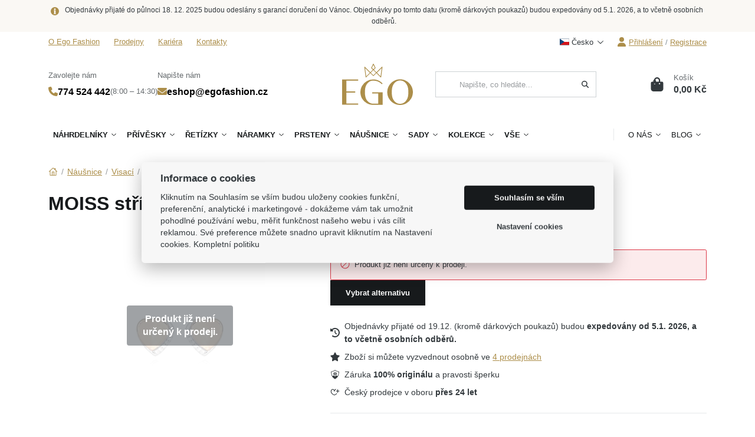

--- FILE ---
content_type: text/html; charset=UTF-8
request_url: https://www.egofashion.cz/moiss-e0002167
body_size: 17974
content:
<!DOCTYPE html>
<html lang="cs">
            <head>
                                                    <meta charset="UTF-8">
                    <meta name="viewport" content="width=device-width, initial-scale=1" />
                    <meta http-equiv="X-UA-Compatible" content="ie=edge">
                                            <meta name="facebook-domain-verification" content="escw500amovap3p005hs9miuyzmhge"/>
                        
                        <meta name="seznam-wmt" content="tU2NxJEPP4JnWbmc9AFx5FLhckDLuyE1"/>
                                    
    <meta property="og:locale" content="cs_CZ">
<meta property="og:type" content="website">
<meta property="twitter:card" content="summary">
<meta property="og:url" content="https://www.egofashion.cz/moiss-e0002167">
<meta property="twitter:url" content="https://www.egofashion.cz/moiss-e0002167">

    <meta property="og:title" content="MOISS stříbrné náušnice SRDCE">
    <meta property="twitter:title" content="MOISS stříbrné náušnice SRDCE">


    <meta property="og:image" content="https://www.egofashion.cz/images/product/1000114221.jpg">
    <meta property="twitter:image" content="https://www.egofashion.cz/images/product/1000114221.jpg">

                                    <script>
    window.dataLayer = window.dataLayer || [];
    window.elasticr = window.elasticr || {};
    window.elasticr.activeCurrency = 'CZK';
    </script>

<!-- Google Tag Manager -->
<script>(function(w,d,s,l,i){w[l]=w[l]||[];w[l].push({'gtm.start':
            new Date().getTime(),event:'gtm.js'});var f=d.getElementsByTagName(s)[0],
        j=d.createElement(s),dl=l!='dataLayer'?'&l='+l:'';j.async=true;j.src=
        'https://www.googletagmanager.com/gtm.js?id='+i+dl;f.parentNode.insertBefore(j,f);
    })(window,document,'script','dataLayer','GTM-M5HJZ29');</script>
<!-- End Google Tag Manager -->

                                <title>MOISS stříbrné náušnice SRDCE | Egofashion.cz</title>
                                                    <link rel="stylesheet" href="/index.css?8b3f8319">
                                                    <link rel="icon" href="https://www.egofashion.cz/images/favicon/favicon.ico" sizes="32x32">
                    <link rel="icon" href="https://www.egofashion.cz/images/favicon/favicon.svg" type="image/svg+xml">
                    <link rel="apple-touch-icon" href="https://www.egofashion.cz/images/favicon/apple-touch-icon.png">
                    <link rel="manifest" href="https://www.egofashion.cz/images/favicon/manifest.webmanifest">
                                <script src="/runtime.js?667924d1" defer></script><script src="/svg.js?81275718" defer></script>
                <link href="https://www.egofashion.cz/moiss-e0002167" rel="canonical"/>
<meta name="robots" content="index,follow">
                    </head>
                <body class="ef-body" id="page">
                                                <!-- Google Tag Manager (noscript) -->
<noscript><iframe src="https://www.googletagmanager.com/ns.html?id=GTM-M5HJZ29" height="0" width="0" style="display:none;visibility:hidden"></iframe></noscript>
<!-- End Google Tag Manager (noscript) -->

                                        <div class="ef-page " id="app-js">
                                    
<ef-flash-messages-container>
</ef-flash-messages-container>
    
                <div class="ef-page__header">
                                                <div class="ef-top-panel">        



        <div class="ef-brick ef-brick--main-container ef-message-panel  ef-message-panel--primary"><div class="ef-brick ef-brick--container container "><div class="ef-brick ef-brick--icon  ">        <svg class="ef-icon"><use href="https://www.egofashion.cz/images/icons/icons.svg?9681b952#circle-info"></use></svg>
    </div>    <div class="ef-brick ef-brick--text   text-lg-center">Objednávky přijaté do půlnoci 18. 12. 2025 budou odeslány s garancí doručení do Vánoc. Objednávky po tomto datu (kromě dárkových poukazů) budou expedovány od 5.1. 2026, a to včetně osobních odběrů.</div></div></div>




</div>
                                        <header class="ef-header">
                                            <div class="ef-header__panels">
                                <div class="ef-header__panel-a"></div>    <div class="ef-header__panel-b"></div>    <div class="ef-header__panel-c"></div>                        </div>
                                                                <div class="ef-header__content">
                                                        
    <div class="ef-header__content-a">                



            <ul class="ef-nav ef-nav--horizontal">
            <li class="ef-nav__item nav-item-151 nav-level-1">
            <a href="/o-nas" target="_self">O Ego Fashion</a>
        </li>
            <li class="ef-nav__item nav-item-152 nav-level-1">
            <a href="/kontakt/prodejny" target="_self">Prodejny</a>
        </li>
            <li class="ef-nav__item nav-item-254 nav-level-1">
            <a href="/kariera" target="_self">Kariéra</a>
        </li>
            <li class="ef-nav__item nav-item-153 nav-level-1">
            <a href="/kontakt" target="_self">Kontakty</a>
        </li>
    </ul>
    




    </div>    <div class="ef-header__content-b">                



    <div class="ef-brick ef-brick--main-container  "><div class="ef-brick ef-brick--collection ef-flex-container gx-7 gx-xl-10 ">



    <div class="ef-brick ef-brick--main-container ef-grid-container gy-1 "><div class="ef-brick ef-brick--text text-muted fs-1 ">Zavolejte nám</div><div class="ef-brick ef-brick--container ef-flex-container position-relative gx-3 "><div class="ef-brick ef-brick--icon text-primary ">        <svg class="ef-icon"><use href="https://www.egofashion.cz/images/icons/icons.svg?9681b952#phone"></use></svg>
    </div><div class="ef-brick ef-brick--button ef-brick--btn-inherit ef-brick--stretched-link text-black fw-semibold text-decoration-none ">        
    <a class="ef-btn ef-btn--link" href="tel:+420774524442">
        <span class="ef-btn__text">774 524 442</span>
    </a>
    </div><div class="ef-brick ef-brick--text text-muted fs-1 ">(8:00 – 14:30)</div></div></div>






    <div class="ef-brick ef-brick--main-container ef-grid-container gy-1 "><div class="ef-brick ef-brick--text text-muted fs-1 ">Napište nám</div><div class="ef-brick ef-brick--container ef-flex-container position-relative gx-3 "><div class="ef-brick ef-brick--icon text-primary ">        <svg class="ef-icon"><use href="https://www.egofashion.cz/images/icons/icons.svg?9681b952#mail"></use></svg>
    </div><div class="ef-brick ef-brick--button ef-brick--btn-inherit ef-brick--stretched-link text-black fw-semibold text-decoration-none ">        
    <a class="ef-btn ef-btn--link" href="mailto:eshop@egofashion.cz">
        <span class="ef-btn__text">eshop@egofashion.cz</span>
    </a>
    </div></div></div>


</div></div>




    </div>    <div class="ef-header__content-c"><div class="ef-user-control">
                                                    
                                                <ef-dropdown auto-close="(max-width: 991.98px)" inline-template class="d-flex" id="change-channel">
    <div class="ef-dropdown" :class="{ 'ef-dropdown--active': opened }">
        <div class="ef-dropdown__toggle">
            <div class="ef-text-icon ef-text-icon--sm" @click.prevent="toggle">
                <svg class="ef-text-icon__icon ef-text-icon__icon--sm"><use href="https://www.egofashion.cz/images/vendor/flags.svg?e5cbe40c#cze"></use></svg>
                Česko
                <svg class="ef-text-icon__icon ef-text-icon__icon--sm ef-text-icon__icon--right"><use href="https://www.egofashion.cz/images/icons/icons.svg?9681b952#arrow-down"></use></svg>
            </div>
        </div>
        <div class="ef-dropdown__content ef-dropdown__content--right">
            <div class="ef-dropdown__inner">
                <div class="ef-dropdown__col">
                    
<ef-form :action="'/channels'" :method="'post'" :token="'fe28ce92d3785.zB5u_dFAtR5FwMQw37_FyWY3EZ6VRMbJmnpZ9_U8VBI._SYrqbgMhmwttIBxisek-15FWvisd4e5_Uszm8d_EEifVDS86B_fVAGCkQ'" :name="'channel'">
    <template v-slot="{ submit }">
        <div class="ef-radios ef-radios--middle">
                                            <label class="ef-radio" for="channel763882740-1">
                    <input class="ef-radio__input" id="channel763882740-1" type="radio" name="channel[channel]" value="1" checked="checked">
                    <span class="ef-radio__mark"></span>
                    <span class="ef-radio__label"><span class="ef-text-icon"><svg class="ef-text-icon__icon ef-text-icon__icon--sm"><use href="https://www.egofashion.cz/images/vendor/flags.svg?e5cbe40c#cze"></use></svg>Česko</span></span>
                </label>
                                            <label class="ef-radio" for="channel763882740-2" @change="submit()">
                    <input class="ef-radio__input" id="channel763882740-2" type="radio" name="channel[channel]" value="2">
                    <span class="ef-radio__mark"></span>
                    <span class="ef-radio__label"><span class="ef-text-icon"><svg class="ef-text-icon__icon ef-text-icon__icon--sm"><use href="https://www.egofashion.cz/images/vendor/flags.svg?e5cbe40c#svk"></use></svg>Slovensko</span></span>
                </label>
                    </div>
    </template>
</ef-form>

                </div>
            </div>
        </div>
        <div ref="overlay" @click="close" class="ef-dropdown__overlay"></div>
    </div>
</ef-dropdown>

                                    
                                    <ef-dropdown auto-close="(max-width: 991.98px)" inline-template class="d-flex">
    <div class="ef-dropdown" :class="{ 'ef-dropdown--active': opened }">
        <div class="ef-dropdown__toggle">
                            <a class="ef-text-icon ef-text-icon--sm" href="/prihlaseni" @click.prevent="toggle"><svg class="ef-text-icon__icon ef-text-icon__icon--sm"><use href="https://www.egofashion.cz/images/icons/icons.svg?9681b952#profile"></use></svg>Přihlášení</a>
                    </div>
                    <div class="ef-dropdown__content ef-dropdown__content--right ef-dropdown__content--halfsize">
    <div class="ef-dropdown__inner">
                    <div class="ef-dropdown__col">
                <div class="ef-login-wrapper">
                    <div>
    <ef-login-form inline-template>
        <div>
            <form class="ef-form" id="dropdown-login-form" action="/prihlaseni" method="post" @submit="submit" ref="form">
                <div class="ef-alert ef-alert--danger" v-if="loginFailed === true" v-text="'Neplatné přihlašovací údaje.'"></div>
                <div class="ef-form-group ef-form-group--required" :class="{ 'ef-form-group--invalid': email.violation.exists === true, 'ef-form-group--valid': email.violation.exists === false }">
                    <label class="ef-label" for="dropdown-login-form_username">E-mail</label>
                    <input class="ef-input" id="dropdown-login-form_username" type="text" name="_username" v-model="email.value" ref="email" @blur="changed('email')">
                    <div class="ef-form-group__text" v-if="email.violation.exists === true">
                        <div v-text="email.violation.message"></div>
                    </div>
                </div>
                <div class="ef-form-group ef-form-group--required">
                    <div class="ef-label-wrapper">
                        <label class="ef-label" for="dropdown-login-form_password">Heslo</label>
                        <a class="ef-label-wrapper__link" href="/zapomenute-heslo">Zapomněli jste heslo?</a>
                    </div>
                    <input class="ef-input" v-ef-password id="dropdown-login-form_password" type="password" v-model="password.value" name="_password">
                </div>
                <div class="ef-form-group">
                    <button class="ef-btn ef-btn--primary ef-btn--block" :disabled="pending === true" id="dropdown-login-form-submit" type="submit" role="button">
                        <span class="ef-btn__text">Přihlásit se</span>
                    </button>
                    <input type="hidden" name="_csrf_token" value="7aee.gw8UT8QUa6cafIF4TxQbZHEBa_roAQ7Q-QBX8cXUBq8.wHxbEPR2AsR5EuwnPGFUMxlIXq6tTnaEjnA-mp3mTMXgTHEM9l4I3W8f6g"/>
                </div>
            </form>
        </div>
    </ef-login-form>
    
    <div class="ef-login-wrapper__append">
        <div class="ef-form-group">
            <div class="ef-plaintext text-center">nebo pomocí</div>
        </div>
        <div class="ef-form-group">
            
            <a class="ef-btn ef-btn--google ef-btn--social ef-btn--block" href="https://accounts.google.com/o/oauth2/v2/auth?response_type=code&amp;access_type=online&amp;client_id=878306250318-1brnmu2vnklcg3o4k2qb869k2iojtmhn.apps.googleusercontent.com&amp;redirect_uri=https%3A%2F%2Fwww.egofashion.cz%2Fgoogle-login&amp;state&amp;scope=profile%20email&amp;prompt=select_account">
    <svg class="ef-btn__icon"><use href="https://www.egofashion.cz/images/vendor/social-icons.svg?d8411f44#social-google"></use></svg>
    <span class="ef-btn__content">Google</span>
</a>

        </div>
    </div>
</div>
                </div>
            </div>
                            <div class="ef-dropdown__col ef-dropdown__col--featured">
                                    



    <div class="ef-brick ef-brick--main-container ef-card ef-card--featured "><div class="ef-brick ef-brick--container ef-card__body "><div class="ef-brick ef-brick--heading ef-component-heading ">                <div class="">Nemáte ještě účet?</div>
    </div>



                    



    <div class="ef-brick ef-brick--main-container ef-features-list-wrapper "><div class="ef-brick ef-brick--text-list ef-features-list-component ">        <ul>
                            <li>Můžete pohodlně sledovat zásilku na cestě k Vám.</li>
                            <li>Adresy a objednávky si uložíte na později.</li>
                    </ul>
    </div></div>




    



<div class="ef-brick ef-brick--container ef-card__footer "><div class="ef-brick ef-brick--button  ">        
    <div class="text-center">
        <a class="ef-btn ef-btn--secondary" href="/registrace">
        <span class="ef-btn__text">Registrovat se</span>
    </a>
    </div>
    </div></div></div></div>




    
                </div>
                        </div>
</div>
                <div ref="overlay" @click="close" class="ef-dropdown__overlay"></div>
    </div>
</ef-dropdown>
                <div class="ef-user-control__link ef-user-control__link--without-space">
                    <div class="ef-user-control__separator">/</div>
                    <a href="/registrace" class="ef-text-icon ef-text-icon--sm">Registrace</a>
                </div>
                        </div>
</div>    <div class="ef-header__content-d"><a class="ef-logo" href="/" title="Logo">
    <div class="ef-logo__wrapper">
                        



    <svg class="ef-logo__img" xmlns="http://www.w3.org/2000/svg" viewBox="0 0 120 70" width="120" height="70"><path fill="#ac8e4a" d="M53.01 0c-.227 0-.428.131-.529.332L49.301 6.9c-.106.227-.06.494.111.67l2.674 2.662-4.24 4.223-9.184-9.144c-.177-.176-.45-.222-.678-.111s-.353.353-.322.6l2.197 16.973c.03.221.182.408.395.479h-.01c.061.02.126.029.191.029.152 0 .305-.059.416-.17l7.029-7.002 4.711 4.686a.58.58 0 0 0 .414.172.59.59 0 0 0 .414-.172l4.746-4.727 7.07 7.043a.59.59 0 0 0 .414.17.63.63 0 0 0 .191-.029c.212-.07.364-.262.395-.479l2.199-16.973c.03-.247-.097-.489-.324-.6s-.501-.065-.678.111l-9.223 9.185-4.281-4.264 2.674-2.662a.59.59 0 0 0 .117-.67L53.541.332C53.44.131 53.237 0 53.01 0zm-.004 1.938l2.471 5.1-2.471 2.455-2.467-2.455 2.467-5.1zM39.041 7.354l7.98 7.947h.006l-6.162 6.137-1.824-14.084zm27.998 0h.006l-1.824 14.084-6.16-6.137 7.978-7.947zM53.01 10.969l4.313 4.293-4.312 4.289-4.31-4.289 4.31-4.293zm45.264 15.492c-3.917 0-7.535.976-10.865 2.924s-5.97 4.59-7.926 7.928-2.936 6.977-2.936 10.918.98 7.581 2.936 10.918 4.6 5.98 7.926 7.928S94.357 70 98.274 70s7.536-.987 10.867-2.955a22.15 22.15 0 0 0 7.924-7.957C119.021 55.75 120 52.137 120 48.236s-.98-7.516-2.936-10.854v-.004c-1.956-3.337-4.599-5.99-7.924-7.963-3.326-1.968-6.951-2.955-10.867-2.955zm-45.545.195a21.14 21.14 0 0 0-10.867 2.926 21.83 21.83 0 0 0-7.924 7.928c-1.956 3.337-2.936 6.975-2.936 10.916s.965 7.552 2.9 10.818a21.04 21.04 0 0 0 7.895 7.731c3.325 1.882 6.969 2.828 10.926 2.828h15.92V48.45H51.091v1.988h.006 10.178v17.377H52.73c-2.699 0-5.135-.802-7.309-2.402-1.435-1.082-2.624-2.276-3.559-3.574s-1.697-3.084-2.283-5.359-.881-4.5-.881-8.049c0-5.154.576-8.356 1.728-10.979s2.816-4.751 4.994-6.402c2.087-1.601 4.524-2.406 7.309-2.406 5.827 0 10.522 1.989 14.621 6.051l1.166-1.213c-2.047-2.169-4.427-3.846-7.147-5.039s-5.598-1.787-8.641-1.787zM0 26.853v42.754h27.139v-1.988H7.373v-18.74h14.875v-1.988H7.373V28.842h19.766v-1.988H0zm98.273 1.656c2.825 0 5.221.78 7.309 2.34 2.132 1.646 3.785 3.78 4.957 6.402 1.178 2.622 1.764 5.819 1.764 10.979s-.586 8.356-1.764 10.979c-1.172 2.622-2.825 4.756-4.957 6.402-2.133 1.601-4.564 2.406-7.309 2.406s-5.221-.801-7.309-2.406c-2.173-1.646-3.836-3.78-4.988-6.402s-1.728-5.819-1.728-10.979.576-8.356 1.728-10.979 2.815-4.751 4.988-6.402c2.047-1.56 4.484-2.34 7.309-2.34z"/></svg>





    
    </div>
</a>
</div>    <div class="ef-header__content-e">    <ef-search class="ef-header__search" initial-phrase="" action="/search_dropdown" btn-variant="input" :btn-show-icon="true" :btn-show-text="false" :dropdown-full-width="true">
    <div class="ef-dropdown ef-dropdown--sm-compact ef-dropdown--full-width">
        <div class="ef-dropdown__toggle">
            <form class="ef-input-group ef-input-group--search" action="/search_dropdown">
                <div class="ef-form-control-bg-icon ef-form-control-bg-icon--left">
                    <input class="ef-input" name="phrase" autocomplete="off" value="" type="text" placeholder="Napište, co hledáte..." aria-label="Vyhledávání">
                </div>
                <button class="ef-btn ef-btn--input" type="submit">
                                            <svg class="ef-btn__icon"><use href="https://www.egofashion.cz/images/icons/icons.svg?9681b952#magnifying-glass"></use></svg>
                                                        </button>
            </form>
        </div>
    </div>
    <template #dropdown-content>
            <div class="ef-result-wrapper">
        <div class="ef-message-block ef-message-block--xs">
            <div class="ef-message-block__heading">Napište co hledáte, můžete psát i více slov</div>
        </div>
    </div>

    </template>
</ef-search>
</div>    <div class="ef-header__content-f"><div class="ef-header__control">
                
    <div class="ef-action-icons">
                                        <a class="ef-action-icon ef-action-icon--sm" href="tel:+420774524442">
            <svg class="ef-action-icon__img"><use href="https://www.egofashion.cz/images/icons/icons.svg?9681b952#phone"></use></svg>
        </a>
            
                            <a class="ef-action-icon ef-action-icon--sm" href="/prihlaseni">
                    <div class="ef-action-icon__badge-wrapper">
                                                    <svg class="ef-action-icon__img"><use href="https://www.egofashion.cz/images/icons/icons.svg?9681b952#profile"></use></svg>
                                                                    </div>
                                    </a>
            
                            
            
                            <ef-dropdown inline-template>
    <div id="cart-content" class="ef-dropdown" :class="{ 'ef-dropdown--active': opened }" @mouseenter="$cartDropdown.trigger(open)" @mouseleave="$cartDropdown.trigger(close)">
        <ef-refresh-content :data-key="'cart'">
        <div class="ef-dropdown__toggle">
            <ef-refresh-content :data-key="'cart_header_content'">
        <a class="ef-action-icon" id="cart-dropdown-link" href="/kosik" title="Zobrazit košík">
                        <div class="ef-action-icon__badge-wrapper">
                                    <svg class="ef-action-icon__img"><use href="https://www.egofashion.cz/images/icons/icons.svg?9681b952#cart"></use></svg>
                                                    <div class="ef-action-icon__badge">
                                                    <div class="ef-badge ef-badge--pill"><span class="ef-badge__text">0</span></div>
                                            </div>
                            </div>
                            <div class="ef-action-icon__content">
                                                                                        <div class="ef-action-icon__desc">Košík</div>
                                                                                        <div class="ef-action-icon__heading">0,00 Kč</div>
                                                </div>
            </a>
    </ef-refresh-content>
    </div>

            <div
            class="ef-dropdown__content ef-dropdown__content--right ef-dropdown__content--halfsize ef-dropdown__content--bordered">
            <div class="ef-dropdown__inner">
                                                                                
                                            <div class="ef-dropdown__col">
                                                                                                <div
                                        class="ef-dropdown__heading">V košíku máte</div>
                                                                            <div class="py-8">
            

<div class="ef-message-block ef-message-block--xs">
            <img class="ef-message-block__img" src="https://www.egofashion.cz/images/vendor/checkout/cart-empty.png?e4cdfafe" alt="Váš košík je bohužel prázdný :-(">
                <div class="ef-message-block__heading">Váš košík je bohužel prázdný :-(</div>
                <div class="ef-message-block__lead">...není to trochu škoda?</div>
            </div>
        </div>
                                                        </div>
                                                </div>
        </div>
    </ef-refresh-content>
    </div>
</ef-dropdown>

                        </div>

            <div class="ef-menu-toggle" id="menu-toggle">
            <svg class="ef-menu-toggle__icon ef-menu-toggle__icon--open"><use href="https://www.egofashion.cz/images/icons/icons.svg?9681b952#menu"></use></svg>
            <svg class="ef-menu-toggle__icon ef-menu-toggle__icon--close"><use href="https://www.egofashion.cz/images/icons/icons.svg?9681b952#close-lg"></use></svg>
            <div class="ef-menu-toggle__text">Menu</div>
        </div>
    </div>
</div>    <div class="ef-header__content-g">    <nav class="ef-menu ef-collapse" id="main-menu">
        <div class="ef-collapse__slide">
            <div class="ef-collapse__content">
                                    <div class="ef-menu__mobile-heading"><svg class="ef-menu__control"><use href="https://www.egofashion.cz/images/icons/icons.svg?9681b952#home"></use></svg>Hlavní kategorie</div>                                    

    <div class="ef-multiple-menus">


    <div class="ef-grid row">
                                                                                
            <div class="ef-grid__col col-lg">
                                



            
    <ul class="ef-menu__items">
                                                    <li class="ef-menu__item nav-item-129 nav-level-1 nav-parent">
                                    <a class="ef-menu__link" href="/nahrdelniky" target="_self"><svg class="ef-menu__control"><use href="https://www.egofashion.cz/images/icons/icons.svg?9681b952#backarrow"></use></svg>Náhrdelníky<svg class="ef-menu__caret"><use href="https://www.egofashion.cz/images/icons/icons.svg?9681b952#arrow-down"></use></svg></a>
                    <div class="ef-menu__navigate"></div>
                    <div class="ef-menu-content">
                                                                                    <div class="ef-menu-content__rows">
                                                                            <div class="ef-menu-content__sections row row-cols-lg-3">
                                                                                            <div class="ef-menu-content__section ef-collapse ef-collapse--show ef-menu-content__section--with-img col nav-item-167 nav-level-2">
                                                                                                            <a class="ef-menu-content__img-wrapper" href="/zlate-nahrdelniky" target="_self">
                                                                                    <picture>
                                    <source type="image/webp" srcset="https://www.egofashion.cz/images/cache/menu_category_webp/images/content/zlate.webp">
            <img src="https://www.egofashion.cz/images/cache/menu_category/images/content/zlate.jpg"
                 alt="Zlaté náhrdelníky - Ego fashion"
                 loading="lazy"                                                   class="ef-menu-content__img"                 >
        </picture>
    
                                                        </a>
                                                                                                                                                            <div class="ef-menu-content__heading"><a href="/zlate-nahrdelniky" target="_self">Zlaté</a></div>
                                                                                                    </div>
                                                                                            <div class="ef-menu-content__section ef-collapse ef-menu-content__section--with-img col nav-item-283 nav-level-2">
                                                                                                            <a class="ef-menu-content__img-wrapper" href="/nahrdelniky-lg-diamond" target="_self">
                                                                                    <picture>
                                    <source type="image/webp" srcset="https://www.egofashion.cz/images/cache/menu_category_webp/images/content/1000149828.webp">
            <img src="https://www.egofashion.cz/images/cache/menu_category/images/content/1000149828.jpeg"
                 alt=""
                 loading="lazy"                                                   class="ef-menu-content__img"                 >
        </picture>
    
                                                        </a>
                                                                                                                                                            <div class="ef-menu-content__heading"><a href="/nahrdelniky-lg-diamond" target="_self">S laboratorními diamanty</a></div>
                                                                                                    </div>
                                                                                            <div class="ef-menu-content__section ef-collapse ef-menu-content__section--with-img col nav-item-156 nav-level-2">
                                                                                                            <a class="ef-menu-content__img-wrapper" href="/nahrdelniky-z-perel" target="_self">
                                                                                    <picture>
                                    <source type="image/webp" srcset="https://www.egofashion.cz/images/cache/menu_category_webp/images/content/s-perlami.webp">
            <img src="https://www.egofashion.cz/images/cache/menu_category/images/content/s-perlami.jpg"
                 alt="Perlové náhrdelníky s pravými perlami - Ego fashion"
                 loading="lazy"                                                   class="ef-menu-content__img"                 >
        </picture>
    
                                                        </a>
                                                                                                                                                            <div class="ef-menu-content__heading"><a href="/nahrdelniky-z-perel" target="_self">S perlami/perletí</a></div>
                                                                                                    </div>
                                                                                            <div class="ef-menu-content__section ef-collapse ef-menu-content__section--with-img col nav-item-166 nav-level-2">
                                                                                                            <a class="ef-menu-content__img-wrapper" href="/stribrne-nahrdelniky" target="_self">
                                                                                    <picture>
                                    <source type="image/webp" srcset="https://www.egofashion.cz/images/cache/menu_category_webp/images/content/stribrne.webp">
            <img src="https://www.egofashion.cz/images/cache/menu_category/images/content/stribrne.jpg"
                 alt="Stříbrné náhrdelníky - Ego fashion"
                 loading="lazy"                                                   class="ef-menu-content__img"                 >
        </picture>
    
                                                        </a>
                                                                                                                                                            <div class="ef-menu-content__heading"><a href="/stribrne-nahrdelniky" target="_self">Stříbrné</a></div>
                                                                                                    </div>
                                                                                            <div class="ef-menu-content__section ef-collapse ef-menu-content__section--with-img col nav-item-169 nav-level-2">
                                                                                                            <a class="ef-menu-content__img-wrapper" href="/nahrdelnik-s-polodrahokamem" target="_self">
                                                                                    <picture>
                                    <source type="image/webp" srcset="https://www.egofashion.cz/images/cache/menu_category_webp/images/content/s-polodrahokamem.webp">
            <img src="https://www.egofashion.cz/images/cache/menu_category/images/content/s-polodrahokamem.jpg"
                 alt="Náhrdelník s polodrahokamem - Ego fashion"
                 loading="lazy"                                                   class="ef-menu-content__img"                 >
        </picture>
    
                                                        </a>
                                                                                                                                                            <div class="ef-menu-content__heading"><a href="/nahrdelnik-s-polodrahokamem" target="_self">S polodrahokamem</a></div>
                                                                                                    </div>
                                                                                            <div class="ef-menu-content__section ef-collapse ef-menu-content__section--with-img col nav-item-220 nav-level-2">
                                                                                                            <a class="ef-menu-content__img-wrapper" href="/koralkove-nahrdelniky" target="_self">
                                                                                    <picture>
                                    <source type="image/webp" srcset="https://www.egofashion.cz/images/cache/menu_category_webp/images/content/kategorie/nahrdelniky-koralkove.webp">
            <img src="https://www.egofashion.cz/images/cache/menu_category/images/content/kategorie/nahrdelniky-koralkove.jpg"
                 alt="Korálkové náhrdelníky - Ego fashion"
                 loading="lazy"                                                   class="ef-menu-content__img"                 >
        </picture>
    
                                                        </a>
                                                                                                                                                            <div class="ef-menu-content__heading"><a href="/koralkove-nahrdelniky" target="_self">Korálkové</a></div>
                                                                                                    </div>
                                                                                            <div class="ef-menu-content__section ef-collapse ef-menu-content__section--with-img col nav-item-219 nav-level-2">
                                                                                                            <a class="ef-menu-content__img-wrapper" href="/damske-nahrdelniky" target="_self">
                                                                                    <picture>
                                    <source type="image/webp" srcset="https://www.egofashion.cz/images/cache/menu_category_webp/images/content/kategorie/nahrdelniky-damske.webp">
            <img src="https://www.egofashion.cz/images/cache/menu_category/images/content/kategorie/nahrdelniky-damske.jpg"
                 alt="Dámské náhrdelníky - Ego fashion"
                 loading="lazy"                                                   class="ef-menu-content__img"                 >
        </picture>
    
                                                        </a>
                                                                                                                                                            <div class="ef-menu-content__heading"><a href="/damske-nahrdelniky" target="_self">Dámské</a></div>
                                                                                                    </div>
                                                                                    </div>
                                                                    </div>
                                                                        </div>
                            </li>
                                            <li class="ef-menu__item nav-item-130 nav-level-1 nav-parent">
                                    <a class="ef-menu__link" href="/privesky" target="_self"><svg class="ef-menu__control"><use href="https://www.egofashion.cz/images/icons/icons.svg?9681b952#backarrow"></use></svg>Přívěsky<svg class="ef-menu__caret"><use href="https://www.egofashion.cz/images/icons/icons.svg?9681b952#arrow-down"></use></svg></a>
                    <div class="ef-menu__navigate"></div>
                    <div class="ef-menu-content">
                                                                                    <div class="ef-menu-content__rows">
                                                                            <div class="ef-menu-content__sections row row-cols-lg-3">
                                                                                            <div class="ef-menu-content__section ef-collapse ef-collapse--show ef-menu-content__section--with-img col nav-item-173 nav-level-2">
                                                                                                            <a class="ef-menu-content__img-wrapper" href="/zlate-privesky" target="_self">
                                                                                    <picture>
                                    <source type="image/webp" srcset="https://www.egofashion.cz/images/cache/menu_category_webp/images/content/kategorie/zlate.webp">
            <img src="https://www.egofashion.cz/images/cache/menu_category/images/content/kategorie/zlate.jpg"
                 alt="Zlaté přívěsky - Ego fashion"
                 loading="lazy"                                                   class="ef-menu-content__img"                 >
        </picture>
    
                                                        </a>
                                                                                                                                                            <div class="ef-menu-content__heading"><a href="/zlate-privesky" target="_self">Zlaté</a></div>
                                                                                                    </div>
                                                                                            <div class="ef-menu-content__section ef-collapse ef-menu-content__section--with-img col nav-item-172 nav-level-2">
                                                                                                            <a class="ef-menu-content__img-wrapper" href="/privesky-s-perlou" target="_self">
                                                                                    <picture>
                                    <source type="image/webp" srcset="https://www.egofashion.cz/media/cache/resolve/menu_category_webp/images/content/fotky/PSS0030P%2520%25282%2529.jpg">
            <img src="https://www.egofashion.cz/media/cache/resolve/menu_category/images/content/fotky/PSS0030P%2520%25282%2529.jpg"
                 alt="Ego fashion - přívěsek s perlou"
                 loading="lazy"                                                   class="ef-menu-content__img"                 >
        </picture>
    
                                                        </a>
                                                                                                                                                            <div class="ef-menu-content__heading"><a href="/privesky-s-perlou" target="_self">S perlami/perletí</a></div>
                                                                                                    </div>
                                                                                            <div class="ef-menu-content__section ef-collapse ef-menu-content__section--with-img col nav-item-179 nav-level-2">
                                                                                                            <a class="ef-menu-content__img-wrapper" href="/smaltovy-privesek" target="_self">
                                                                                    <picture>
                                    <source type="image/webp" srcset="https://www.egofashion.cz/images/cache/menu_category_webp/images/content/kategorie/smalt.webp">
            <img src="https://www.egofashion.cz/images/cache/menu_category/images/content/kategorie/smalt.jpg"
                 alt="Smaltový přívěsek - Ego fashion"
                 loading="lazy"                                                   class="ef-menu-content__img"                 >
        </picture>
    
                                                        </a>
                                                                                                                                                            <div class="ef-menu-content__heading"><a href="/smaltovy-privesek" target="_self">Smalt</a></div>
                                                                                                    </div>
                                                                                            <div class="ef-menu-content__section ef-collapse ef-menu-content__section--with-img col nav-item-174 nav-level-2">
                                                                                                            <a class="ef-menu-content__img-wrapper" href="/stribrne-privesky" target="_self">
                                                                                    <picture>
                                    <source type="image/webp" srcset="https://www.egofashion.cz/images/cache/menu_category_webp/images/content/kategorie/stribrne.webp">
            <img src="https://www.egofashion.cz/images/cache/menu_category/images/content/kategorie/stribrne.jpg"
                 alt="Stříbrné přívěsky - Ego fashion"
                 loading="lazy"                                                   class="ef-menu-content__img"                 >
        </picture>
    
                                                        </a>
                                                                                                                                                            <div class="ef-menu-content__heading"><a href="/stribrne-privesky" target="_self">Stříbrné</a></div>
                                                                                                    </div>
                                                                                            <div class="ef-menu-content__section ef-collapse ef-menu-content__section--with-img col nav-item-177 nav-level-2">
                                                                                                            <a class="ef-menu-content__img-wrapper" href="/privesky-se-zirkonem" target="_self">
                                                                                    <picture>
                                    <source type="image/webp" srcset="https://www.egofashion.cz/images/cache/menu_category_webp/images/content/se-zirkonem.webp">
            <img src="https://www.egofashion.cz/images/cache/menu_category/images/content/se-zirkonem.jpg"
                 alt="Přívěsky se zirkonem - Ego fashion"
                 loading="lazy"                                                   class="ef-menu-content__img"                 >
        </picture>
    
                                                        </a>
                                                                                                                                                            <div class="ef-menu-content__heading"><a href="/privesky-se-zirkonem" target="_self">Se zirkonem</a></div>
                                                                                                    </div>
                                                                                    </div>
                                                                    </div>
                                                                        </div>
                            </li>
                                            <li class="ef-menu__item nav-item-131 nav-level-1 nav-parent">
                                    <a class="ef-menu__link" href="/retizky" target="_self"><svg class="ef-menu__control"><use href="https://www.egofashion.cz/images/icons/icons.svg?9681b952#backarrow"></use></svg>Řetízky<svg class="ef-menu__caret"><use href="https://www.egofashion.cz/images/icons/icons.svg?9681b952#arrow-down"></use></svg></a>
                    <div class="ef-menu__navigate"></div>
                    <div class="ef-menu-content">
                                                                                    <div class="ef-menu-content__rows">
                                                                            <div class="ef-menu-content__sections row row-cols-lg-3">
                                                                                            <div class="ef-menu-content__section ef-collapse ef-collapse--show ef-menu-content__section--with-img col nav-item-180 nav-level-2">
                                                                                                            <a class="ef-menu-content__img-wrapper" href="/retizek-ze-zluteho-zlata" target="_self">
                                                                                    <picture>
                                    <source type="image/webp" srcset="https://www.egofashion.cz/images/cache/menu_category_webp/images/content/zlute-zlato.webp">
            <img src="https://www.egofashion.cz/images/cache/menu_category/images/content/zlute-zlato.jpg"
                 alt="Řetízek ze žlutého zlata - Ego fashion"
                 loading="lazy"                                                   class="ef-menu-content__img"                 >
        </picture>
    
                                                        </a>
                                                                                                                                                            <div class="ef-menu-content__heading"><a href="/retizek-ze-zluteho-zlata" target="_self">Žluté zlato</a></div>
                                                                                                    </div>
                                                                                            <div class="ef-menu-content__section ef-collapse ef-menu-content__section--with-img col nav-item-182 nav-level-2">
                                                                                                            <a class="ef-menu-content__img-wrapper" href="/retizek-z-bileho-zlata" target="_self">
                                                                                    <picture>
                                    <source type="image/webp" srcset="https://www.egofashion.cz/images/cache/menu_category_webp/images/content/bile-zlato.webp">
            <img src="https://www.egofashion.cz/images/cache/menu_category/images/content/bile-zlato.jpg"
                 alt="Řetízek z bílého zlata - Ego fashion"
                 loading="lazy"                                                   class="ef-menu-content__img"                 >
        </picture>
    
                                                        </a>
                                                                                                                                                            <div class="ef-menu-content__heading"><a href="/retizek-z-bileho-zlata" target="_self">Bílé zlato</a></div>
                                                                                                    </div>
                                                                                            <div class="ef-menu-content__section ef-collapse ef-menu-content__section--with-img col nav-item-181 nav-level-2">
                                                                                                            <a class="ef-menu-content__img-wrapper" href="/retizek-z-ruzoveho-zlata" target="_self">
                                                                                    <picture>
                                    <source type="image/webp" srcset="https://www.egofashion.cz/images/cache/menu_category_webp/images/content/ruzove-zlato.webp">
            <img src="https://www.egofashion.cz/images/cache/menu_category/images/content/ruzove-zlato.jpg"
                 alt="Řetízek z růžového zlata - Ego fashion"
                 loading="lazy"                                                   class="ef-menu-content__img"                 >
        </picture>
    
                                                        </a>
                                                                                                                                                            <div class="ef-menu-content__heading"><a href="/retizek-z-ruzoveho-zlata" target="_self">Růžové zlato</a></div>
                                                                                                    </div>
                                                                                            <div class="ef-menu-content__section ef-collapse ef-menu-content__section--with-img col nav-item-183 nav-level-2">
                                                                                                            <a class="ef-menu-content__img-wrapper" href="/stribrny-retizek" target="_self">
                                                                                    <picture>
                                    <source type="image/webp" srcset="https://www.egofashion.cz/images/cache/menu_category_webp/images/content/stribro.webp">
            <img src="https://www.egofashion.cz/images/cache/menu_category/images/content/stribro.jpg"
                 alt="Stříbrný řetízek - Ego fashion"
                 loading="lazy"                                                   class="ef-menu-content__img"                 >
        </picture>
    
                                                        </a>
                                                                                                                                                            <div class="ef-menu-content__heading"><a href="/stribrny-retizek" target="_self">Stříbrné</a></div>
                                                                                                    </div>
                                                                                    </div>
                                                                    </div>
                                                                        </div>
                            </li>
                                            <li class="ef-menu__item nav-item-132 nav-level-1 nav-parent">
                                    <a class="ef-menu__link" href="/naramky" target="_self"><svg class="ef-menu__control"><use href="https://www.egofashion.cz/images/icons/icons.svg?9681b952#backarrow"></use></svg>Náramky<svg class="ef-menu__caret"><use href="https://www.egofashion.cz/images/icons/icons.svg?9681b952#arrow-down"></use></svg></a>
                    <div class="ef-menu__navigate"></div>
                    <div class="ef-menu-content">
                                                                                    <div class="ef-menu-content__rows">
                                                                            <div class="ef-menu-content__sections row row-cols-lg-3">
                                                                                            <div class="ef-menu-content__section ef-collapse ef-collapse--show ef-menu-content__section--with-img col nav-item-187 nav-level-2">
                                                                                                            <a class="ef-menu-content__img-wrapper" href="/zlate-naramky" target="_self">
                                                                                    <picture>
                                    <source type="image/webp" srcset="https://www.egofashion.cz/images/cache/menu_category_webp/images/content/kategorie/naramky-zlate.webp">
            <img src="https://www.egofashion.cz/images/cache/menu_category/images/content/kategorie/naramky-zlate.jpg"
                 alt="Zlaté náramky - e-shop Ego fashion"
                 loading="lazy"                                                   class="ef-menu-content__img"                 >
        </picture>
    
                                                        </a>
                                                                                                                                                            <div class="ef-menu-content__heading"><a href="/zlate-naramky" target="_self">Zlaté</a></div>
                                                                                                    </div>
                                                                                            <div class="ef-menu-content__section ef-collapse ef-menu-content__section--with-img col nav-item-184 nav-level-2">
                                                                                                            <a class="ef-menu-content__img-wrapper" href="/naramky-z-perel" target="_self">
                                                                                    <picture>
                                    <source type="image/webp" srcset="https://www.egofashion.cz/images/cache/menu_category_webp/images/content/kategorie/naramky-s-perlami.webp">
            <img src="https://www.egofashion.cz/images/cache/menu_category/images/content/kategorie/naramky-s-perlami.jpeg"
                 alt="Náramky s pravými perlami - e-shop Ego fashion"
                 loading="lazy"                                                   class="ef-menu-content__img"                 >
        </picture>
    
                                                        </a>
                                                                                                                                                            <div class="ef-menu-content__heading"><a href="/naramky-z-perel" target="_self">S perlami</a></div>
                                                                                                    </div>
                                                                                            <div class="ef-menu-content__section ef-collapse ef-menu-content__section--with-img col nav-item-224 nav-level-2">
                                                                                                            <a class="ef-menu-content__img-wrapper" href="/naramky-panske" target="_self">
                                                                                    <picture>
                                    <source type="image/webp" srcset="https://www.egofashion.cz/images/cache/menu_category_webp/images/content/kategorie/panske.webp">
            <img src="https://www.egofashion.cz/images/cache/menu_category/images/content/kategorie/panske.jpg"
                 alt="Pánské náramky - Ego fashion"
                 loading="lazy"                                                   class="ef-menu-content__img"                 >
        </picture>
    
                                                        </a>
                                                                                                                                                            <div class="ef-menu-content__heading"><a href="/naramky-panske" target="_self">Pánské</a></div>
                                                                                                    </div>
                                                                                            <div class="ef-menu-content__section ef-collapse ef-menu-content__section--with-img col nav-item-185 nav-level-2">
                                                                                                            <a class="ef-menu-content__img-wrapper" href="/stribrne-naramky" target="_self">
                                                                                    <picture>
                                    <source type="image/webp" srcset="https://www.egofashion.cz/images/cache/menu_category_webp/images/content/kategorie/naramky-stribrne.webp">
            <img src="https://www.egofashion.cz/images/cache/menu_category/images/content/kategorie/naramky-stribrne.jpg"
                 alt="Stříbrné náramky - e-shop Ego fashion"
                 loading="lazy"                                                   class="ef-menu-content__img"                 >
        </picture>
    
                                                        </a>
                                                                                                                                                            <div class="ef-menu-content__heading"><a href="/stribrne-naramky" target="_self">Stříbrné</a></div>
                                                                                                    </div>
                                                                                            <div class="ef-menu-content__section ef-collapse ef-menu-content__section--with-img col nav-item-189 nav-level-2">
                                                                                                            <a class="ef-menu-content__img-wrapper" href="/smaltovy-naramek" target="_self">
                                                                                    <picture>
                                    <source type="image/webp" srcset="https://www.egofashion.cz/images/cache/menu_category_webp/images/content/smalt.webp">
            <img src="https://www.egofashion.cz/images/cache/menu_category/images/content/smalt.jpg"
                 alt="Smaltový náramek - Ego fashion"
                 loading="lazy"                                                   class="ef-menu-content__img"                 >
        </picture>
    
                                                        </a>
                                                                                                                                                            <div class="ef-menu-content__heading"><a href="/smaltovy-naramek" target="_self">Smalt</a></div>
                                                                                                    </div>
                                                                                    </div>
                                                                    </div>
                                                                        </div>
                            </li>
                                            <li class="ef-menu__item nav-item-133 nav-level-1 nav-parent">
                                    <a class="ef-menu__link" href="/prsteny" target="_self"><svg class="ef-menu__control"><use href="https://www.egofashion.cz/images/icons/icons.svg?9681b952#backarrow"></use></svg>Prsteny<svg class="ef-menu__caret"><use href="https://www.egofashion.cz/images/icons/icons.svg?9681b952#arrow-down"></use></svg></a>
                    <div class="ef-menu__navigate"></div>
                    <div class="ef-menu-content">
                                                                                    <div class="ef-menu-content__rows">
                                                                            <div class="ef-menu-content__sections row row-cols-lg-3">
                                                                                            <div class="ef-menu-content__section ef-collapse ef-collapse--show ef-menu-content__section--with-img col nav-item-193 nav-level-2">
                                                                                                            <a class="ef-menu-content__img-wrapper" href="/zlate-prsteny" target="_self">
                                                                                    <picture>
                                    <source type="image/webp" srcset="https://www.egofashion.cz/media/cache/resolve/menu_category_webp/images/content/zlate%2520%25282%2529.jpg">
            <img src="https://www.egofashion.cz/media/cache/resolve/menu_category/images/content/zlate%2520%25282%2529.jpg"
                 alt="Zlaté prsteny - Ego fashion"
                 loading="lazy"                                                   class="ef-menu-content__img"                 >
        </picture>
    
                                                        </a>
                                                                                                                                                            <div class="ef-menu-content__heading"><a href="/zlate-prsteny" target="_self">Zlaté</a></div>
                                                                                                    </div>
                                                                                            <div class="ef-menu-content__section ef-collapse ef-menu-content__section--with-img col nav-item-285 nav-level-2">
                                                                                                            <a class="ef-menu-content__img-wrapper" href="/prsteny-lg-diamond" target="_self">
                                                                                    <picture>
                                    <source type="image/webp" srcset="https://www.egofashion.cz/images/cache/menu_category_webp/images/content/1000149912.webp">
            <img src="https://www.egofashion.cz/images/cache/menu_category/images/content/1000149912.jpeg"
                 alt=""
                 loading="lazy"                                                   class="ef-menu-content__img"                 >
        </picture>
    
                                                        </a>
                                                                                                                                                            <div class="ef-menu-content__heading"><a href="/prsteny-lg-diamond" target="_self">S laboratorními diamanty</a></div>
                                                                                                    </div>
                                                                                            <div class="ef-menu-content__section ef-collapse ef-menu-content__section--with-img col nav-item-251 nav-level-2">
                                                                                                            <a class="ef-menu-content__img-wrapper" href="/snubni-prsteny" target="_self">
                                                                                    <picture>
                                    <source type="image/webp" srcset="https://www.egofashion.cz/images/cache/menu_category_webp/images/content/kategorie/snubni-prsteny.webp">
            <img src="https://www.egofashion.cz/images/cache/menu_category/images/content/kategorie/snubni-prsteny.jpeg"
                 alt="Snubní prsteny e-shop egofashion"
                 loading="lazy"                                                   class="ef-menu-content__img"                 >
        </picture>
    
                                                        </a>
                                                                                                                                                            <div class="ef-menu-content__heading"><a href="/snubni-prsteny" target="_self">Snubní</a></div>
                                                                                                    </div>
                                                                                            <div class="ef-menu-content__section ef-collapse ef-menu-content__section--with-img col nav-item-192 nav-level-2">
                                                                                                            <a class="ef-menu-content__img-wrapper" href="/stribrne-prsteny" target="_self">
                                                                                    <picture>
                                    <source type="image/webp" srcset="https://www.egofashion.cz/images/cache/menu_category_webp/images/content/kategorie/prsteny-stribrne.webp">
            <img src="https://www.egofashion.cz/images/cache/menu_category/images/content/kategorie/prsteny-stribrne.jpeg"
                 alt="Stříbrné prsteny - e-shop Ego fashion"
                 loading="lazy"                                                   class="ef-menu-content__img"                 >
        </picture>
    
                                                        </a>
                                                                                                                                                            <div class="ef-menu-content__heading"><a href="/stribrne-prsteny" target="_self">Stříbrné</a></div>
                                                                                                    </div>
                                                                                            <div class="ef-menu-content__section ef-collapse ef-menu-content__section--with-img col nav-item-191 nav-level-2">
                                                                                                            <a class="ef-menu-content__img-wrapper" href="/prsteny-s-perlou" target="_self">
                                                                                    <picture>
                                    <source type="image/webp" srcset="https://www.egofashion.cz/images/cache/menu_category_webp/images/content/kategorie/prsteny-s-perlami.webp">
            <img src="https://www.egofashion.cz/images/cache/menu_category/images/content/kategorie/prsteny-s-perlami.jpeg"
                 alt="Prsteny s pravými perlami - e-shop Ego fashion"
                 loading="lazy"                                                   class="ef-menu-content__img"                 >
        </picture>
    
                                                        </a>
                                                                                                                                                            <div class="ef-menu-content__heading"><a href="/prsteny-s-perlou" target="_self">S perlami/perletí</a></div>
                                                                                                    </div>
                                                                                            <div class="ef-menu-content__section ef-collapse ef-menu-content__section--with-img col nav-item-236 nav-level-2">
                                                                                                            <a class="ef-menu-content__img-wrapper" href="/zasnubni-prsteny" target="_self">
                                                                                    <picture>
                                    <source type="image/webp" srcset="https://www.egofashion.cz/images/cache/menu_category_webp/images/content/kategorie/prsteny-zasnubni.webp">
            <img src="https://www.egofashion.cz/images/cache/menu_category/images/content/kategorie/prsteny-zasnubni.jpeg"
                 alt="Zásnubní prsteny - e-shop Ego fashion"
                 loading="lazy"                                                   class="ef-menu-content__img"                 >
        </picture>
    
                                                        </a>
                                                                                                                                                            <div class="ef-menu-content__heading"><a href="/zasnubni-prsteny" target="_self">Zásnubní</a></div>
                                                                                                    </div>
                                                                                            <div class="ef-menu-content__section ef-collapse ef-menu-content__section--with-img col nav-item-195 nav-level-2">
                                                                                                            <a class="ef-menu-content__img-wrapper" href="/prsteny-se-zirkonem" target="_self">
                                                                                    <picture>
                                    <source type="image/webp" srcset="https://www.egofashion.cz/images/cache/menu_category_webp/images/content/kategorie/prsteny-se-zirkony.webp">
            <img src="https://www.egofashion.cz/images/cache/menu_category/images/content/kategorie/prsteny-se-zirkony.jpeg"
                 alt="Prsteny se zirkonem - e-shop Ego fashion"
                 loading="lazy"                                                   class="ef-menu-content__img"                 >
        </picture>
    
                                                        </a>
                                                                                                                                                            <div class="ef-menu-content__heading"><a href="/prsteny-se-zirkonem" target="_self">Se zirkonem</a></div>
                                                                                                    </div>
                                                                                            <div class="ef-menu-content__section ef-collapse ef-menu-content__section--with-img col nav-item-198 nav-level-2">
                                                                                                            <a class="ef-menu-content__img-wrapper" href="/smaltove-prsteny" target="_self">
                                                                                    <picture>
                                    <source type="image/webp" srcset="https://www.egofashion.cz/images/cache/menu_category_webp/images/content/kategorie/prsteny-smaltovane.webp">
            <img src="https://www.egofashion.cz/images/cache/menu_category/images/content/kategorie/prsteny-smaltovane.jpeg"
                 alt="Prsteny smaltované - e-shop Ego fashion"
                 loading="lazy"                                                   class="ef-menu-content__img"                 >
        </picture>
    
                                                        </a>
                                                                                                                                                            <div class="ef-menu-content__heading"><a href="/smaltove-prsteny" target="_self">Smalt</a></div>
                                                                                                    </div>
                                                                                            <div class="ef-menu-content__section ef-collapse ef-menu-content__section--with-img col nav-item-197 nav-level-2">
                                                                                                            <a class="ef-menu-content__img-wrapper" href="/panske-prsteny" target="_self">
                                                                                    <picture>
                                    <source type="image/webp" srcset="https://www.egofashion.cz/images/cache/menu_category_webp/images/content/panske.webp">
            <img src="https://www.egofashion.cz/images/cache/menu_category/images/content/panske.jpg"
                 alt="Pánské prsteny - Ego fashion"
                 loading="lazy"                                                   class="ef-menu-content__img"                 >
        </picture>
    
                                                        </a>
                                                                                                                                                            <div class="ef-menu-content__heading"><a href="/panske-prsteny" target="_self">Pánské</a></div>
                                                                                                    </div>
                                                                                    </div>
                                                                    </div>
                                                                        </div>
                            </li>
                                            <li class="ef-menu__item nav-item-134 nav-level-1 nav-parent">
                                    <a class="ef-menu__link" href="/nausnice" target="_self"><svg class="ef-menu__control"><use href="https://www.egofashion.cz/images/icons/icons.svg?9681b952#backarrow"></use></svg>Náušnice<svg class="ef-menu__caret"><use href="https://www.egofashion.cz/images/icons/icons.svg?9681b952#arrow-down"></use></svg></a>
                    <div class="ef-menu__navigate"></div>
                    <div class="ef-menu-content">
                                                                                    <div class="ef-menu-content__rows">
                                                                            <div class="ef-menu-content__sections row row-cols-lg-3">
                                                                                            <div class="ef-menu-content__section ef-collapse ef-collapse--show ef-menu-content__section--with-img col nav-item-201 nav-level-2">
                                                                                                            <a class="ef-menu-content__img-wrapper" href="/zlate-nausnice" target="_self">
                                                                                    <picture>
                                    <source type="image/webp" srcset="https://www.egofashion.cz/media/cache/resolve/menu_category_webp/images/content/zlate%2520%25283%2529.jpg">
            <img src="https://www.egofashion.cz/media/cache/resolve/menu_category/images/content/zlate%2520%25283%2529.jpg"
                 alt="Zlaté náušnice - Ego fashion"
                 loading="lazy"                                                   class="ef-menu-content__img"                 >
        </picture>
    
                                                        </a>
                                                                                                                                                            <div class="ef-menu-content__heading"><a href="/zlate-nausnice" target="_self">Zlaté</a></div>
                                                                                                    </div>
                                                                                            <div class="ef-menu-content__section ef-collapse ef-menu-content__section--with-img col nav-item-286 nav-level-2">
                                                                                                            <a class="ef-menu-content__img-wrapper" href="/nausnice-lg-diamond" target="_self">
                                                                                    <picture>
                                    <source type="image/webp" srcset="https://www.egofashion.cz/images/cache/menu_category_webp/images/content/1000143760.webp">
            <img src="https://www.egofashion.cz/images/cache/menu_category/images/content/1000143760.jpeg"
                 alt=""
                 loading="lazy"                                                   class="ef-menu-content__img"                 >
        </picture>
    
                                                        </a>
                                                                                                                                                            <div class="ef-menu-content__heading"><a href="/nausnice-lg-diamond" target="_self">S laboratorními diamanty</a></div>
                                                                                                    </div>
                                                                                            <div class="ef-menu-content__section ef-collapse ef-menu-content__section--with-img col nav-item-223 nav-level-2">
                                                                                                            <a class="ef-menu-content__img-wrapper" href="/nausnice-s-diamanty" target="_self">
                                                                                    <picture>
                                    <source type="image/webp" srcset="https://www.egofashion.cz/images/cache/menu_category_webp/images/content/kategorie/nausnice-s-diamanty.webp">
            <img src="https://www.egofashion.cz/images/cache/menu_category/images/content/kategorie/nausnice-s-diamanty.jpg"
                 alt="Náušnice s diamanty - Ego fashion"
                 loading="lazy"                                                   class="ef-menu-content__img"                 >
        </picture>
    
                                                        </a>
                                                                                                                                                            <div class="ef-menu-content__heading"><a href="/nausnice-s-diamanty" target="_self">S diamanty</a></div>
                                                                                                    </div>
                                                                                            <div class="ef-menu-content__section ef-collapse ef-menu-content__section--with-img col nav-item-200 nav-level-2">
                                                                                                            <a class="ef-menu-content__img-wrapper" href="/stribrne-nausnice" target="_self">
                                                                                    <picture>
                                    <source type="image/webp" srcset="https://www.egofashion.cz/media/cache/resolve/menu_category_webp/images/content/stribrne%2520%25283%2529.jpg">
            <img src="https://www.egofashion.cz/media/cache/resolve/menu_category/images/content/stribrne%2520%25283%2529.jpg"
                 alt="Stříbrné náušnice - Ego fashion"
                 loading="lazy"                                                   class="ef-menu-content__img"                 >
        </picture>
    
                                                        </a>
                                                                                                                                                            <div class="ef-menu-content__heading"><a href="/stribrne-nausnice" target="_self">Stříbrné</a></div>
                                                                                                    </div>
                                                                                            <div class="ef-menu-content__section ef-collapse ef-menu-content__section--with-img col nav-item-199 nav-level-2">
                                                                                                            <a class="ef-menu-content__img-wrapper" href="/nausnice-s-perlou" target="_self">
                                                                                    <picture>
                                    <source type="image/webp" srcset="https://www.egofashion.cz/images/cache/menu_category_webp/images/content/kategorie/s-perlami.webp">
            <img src="https://www.egofashion.cz/images/cache/menu_category/images/content/kategorie/s-perlami.jpg"
                 alt="Náušnice s perlami - Ego fashion"
                 loading="lazy"                                                   class="ef-menu-content__img"                 >
        </picture>
    
                                                        </a>
                                                                                                                                                            <div class="ef-menu-content__heading"><a href="/nausnice-s-perlou" target="_self">S perlami/perletí</a></div>
                                                                                                    </div>
                                                                                            <div class="ef-menu-content__section ef-collapse ef-menu-content__section--with-img col nav-item-203 nav-level-2">
                                                                                                            <a class="ef-menu-content__img-wrapper" href="/nausnice-se-zirkonem" target="_self">
                                                                                    <picture>
                                    <source type="image/webp" srcset="https://www.egofashion.cz/media/cache/resolve/menu_category_webp/images/content/kategorie/se-zirkonem%2520%25281%2529.jpg">
            <img src="https://www.egofashion.cz/media/cache/resolve/menu_category/images/content/kategorie/se-zirkonem%2520%25281%2529.jpg"
                 alt="Náušnice se zirkonem - Ego fashion"
                 loading="lazy"                                                   class="ef-menu-content__img"                 >
        </picture>
    
                                                        </a>
                                                                                                                                                            <div class="ef-menu-content__heading"><a href="/nausnice-se-zirkonem" target="_self">Se zirkonem</a></div>
                                                                                                    </div>
                                                                                            <div class="ef-menu-content__section ef-collapse ef-menu-content__section--with-img col nav-item-205 nav-level-2">
                                                                                                            <a class="ef-menu-content__img-wrapper" href="/visaci-nausnice" target="_self">
                                                                                    <picture>
                                    <source type="image/webp" srcset="https://www.egofashion.cz/images/cache/menu_category_webp/images/content/kategorie/visaci.webp">
            <img src="https://www.egofashion.cz/images/cache/menu_category/images/content/kategorie/visaci.jpg"
                 alt="Visací náušnice - Ego fashion"
                 loading="lazy"                                                   class="ef-menu-content__img"                 >
        </picture>
    
                                                        </a>
                                                                                                                                                            <div class="ef-menu-content__heading"><a href="/visaci-nausnice" target="_self">Visací</a></div>
                                                                                                    </div>
                                                                                            <div class="ef-menu-content__section ef-collapse ef-menu-content__section--with-img col nav-item-206 nav-level-2">
                                                                                                            <a class="ef-menu-content__img-wrapper" href="/nausnice-pecky" target="_self">
                                                                                    <picture>
                                    <source type="image/webp" srcset="https://www.egofashion.cz/images/cache/menu_category_webp/images/content/pecky.webp">
            <img src="https://www.egofashion.cz/images/cache/menu_category/images/content/pecky.jpg"
                 alt="Náušnice pecky - Ego fashion"
                 loading="lazy"                                                   class="ef-menu-content__img"                 >
        </picture>
    
                                                        </a>
                                                                                                                                                            <div class="ef-menu-content__heading"><a href="/nausnice-pecky" target="_self">Pecky</a></div>
                                                                                                    </div>
                                                                                            <div class="ef-menu-content__section ef-collapse ef-menu-content__section--with-img col nav-item-207 nav-level-2">
                                                                                                            <a class="ef-menu-content__img-wrapper" href="/nausnice-kruhy" target="_self">
                                                                                    <picture>
                                    <source type="image/webp" srcset="https://www.egofashion.cz/images/cache/menu_category_webp/images/content/kategorie/kruhy.webp">
            <img src="https://www.egofashion.cz/images/cache/menu_category/images/content/kategorie/kruhy.jpg"
                 alt="Náušnice kruhy - Ego fashion"
                 loading="lazy"                                                   class="ef-menu-content__img"                 >
        </picture>
    
                                                        </a>
                                                                                                                                                            <div class="ef-menu-content__heading"><a href="/nausnice-kruhy" target="_self">Kruhy</a></div>
                                                                                                    </div>
                                                                                            <div class="ef-menu-content__section ef-collapse ef-menu-content__section--with-img col nav-item-210 nav-level-2">
                                                                                                            <a class="ef-menu-content__img-wrapper" href="/zausnice" target="_self">
                                                                                    <picture>
                                    <source type="image/webp" srcset="https://www.egofashion.cz/images/cache/menu_category_webp/images/content/zausnice.webp">
            <img src="https://www.egofashion.cz/images/cache/menu_category/images/content/zausnice.jpg"
                 alt="Záušnice - Ego fashion"
                 loading="lazy"                                                   class="ef-menu-content__img"                 >
        </picture>
    
                                                        </a>
                                                                                                                                                            <div class="ef-menu-content__heading"><a href="/zausnice" target="_self">Záušnice</a></div>
                                                                                                    </div>
                                                                                            <div class="ef-menu-content__section ef-collapse ef-menu-content__section--with-img col nav-item-209 nav-level-2">
                                                                                                            <a class="ef-menu-content__img-wrapper" href="/smaltove-nausnice" target="_self">
                                                                                    <picture>
                                    <source type="image/webp" srcset="https://www.egofashion.cz/media/cache/resolve/menu_category_webp/images/content/smalt%2520%25282%2529.jpg">
            <img src="https://www.egofashion.cz/media/cache/resolve/menu_category/images/content/smalt%2520%25282%2529.jpg"
                 alt="Smaltové náušnice - Ego fashion"
                 loading="lazy"                                                   class="ef-menu-content__img"                 >
        </picture>
    
                                                        </a>
                                                                                                                                                            <div class="ef-menu-content__heading"><a href="/smaltove-nausnice" target="_self">Smalt</a></div>
                                                                                                    </div>
                                                                                            <div class="ef-menu-content__section ef-collapse ef-menu-content__section--with-img col nav-item-222 nav-level-2">
                                                                                                            <a class="ef-menu-content__img-wrapper" href="/detske-nausnice" target="_self">
                                                                                    <picture>
                                    <source type="image/webp" srcset="https://www.egofashion.cz/images/cache/menu_category_webp/images/content/kategorie/detske.webp">
            <img src="https://www.egofashion.cz/images/cache/menu_category/images/content/kategorie/detske.jpg"
                 alt="Dětské náušnice - Ego fashion"
                 loading="lazy"                                                   class="ef-menu-content__img"                 >
        </picture>
    
                                                        </a>
                                                                                                                                                            <div class="ef-menu-content__heading"><a href="/detske-nausnice" target="_self">Dětské</a></div>
                                                                                                    </div>
                                                                                    </div>
                                                                    </div>
                                                                        </div>
                            </li>
                                            <li class="ef-menu__item nav-item-136 nav-level-1 nav-parent">
                                    <a class="ef-menu__link" href="/sperkove-sady" target="_self"><svg class="ef-menu__control"><use href="https://www.egofashion.cz/images/icons/icons.svg?9681b952#backarrow"></use></svg>Sady<svg class="ef-menu__caret"><use href="https://www.egofashion.cz/images/icons/icons.svg?9681b952#arrow-down"></use></svg></a>
                    <div class="ef-menu__navigate"></div>
                    <div class="ef-menu-content">
                                                                                    <div class="ef-menu-content__rows">
                                                                            <div class="ef-menu-content__sections row row-cols-lg-3">
                                                                                            <div class="ef-menu-content__section ef-collapse ef-collapse--show ef-menu-content__section--with-img col nav-item-211 nav-level-2">
                                                                                                            <a class="ef-menu-content__img-wrapper" href="/sety-s-perlovym-nahrdelnikem" target="_self">
                                                                                    <picture>
                                    <source type="image/webp" srcset="https://www.egofashion.cz/images/cache/menu_category_webp/images/content/kategorie/sady-s-perlami.webp">
            <img src="https://www.egofashion.cz/images/cache/menu_category/images/content/kategorie/sady-s-perlami.jpg"
                 alt="Sety s perlovým náhrdelníkem - Ego fashion"
                 loading="lazy"                                                   class="ef-menu-content__img"                 >
        </picture>
    
                                                        </a>
                                                                                                                                                            <div class="ef-menu-content__heading"><a href="/sety-s-perlovym-nahrdelnikem" target="_self">S perlami</a></div>
                                                                                                    </div>
                                                                                            <div class="ef-menu-content__section ef-collapse ef-menu-content__section--with-img col nav-item-212 nav-level-2">
                                                                                                            <a class="ef-menu-content__img-wrapper" href="/smaltova-sada" target="_self">
                                                                                    <picture>
                                    <source type="image/webp" srcset="https://www.egofashion.cz/images/cache/menu_category_webp/images/content/kategorie/sady-smalt.webp">
            <img src="https://www.egofashion.cz/images/cache/menu_category/images/content/kategorie/sady-smalt.jpg"
                 alt="Sady smaltovaných šperků - Ego fashion"
                 loading="lazy"                                                   class="ef-menu-content__img"                 >
        </picture>
    
                                                        </a>
                                                                                                                                                            <div class="ef-menu-content__heading"><a href="/smaltova-sada" target="_self">Smalt</a></div>
                                                                                                    </div>
                                                                                            <div class="ef-menu-content__section ef-collapse ef-menu-content__section--with-img col nav-item-221 nav-level-2">
                                                                                                            <a class="ef-menu-content__img-wrapper" href="/sady-se-zirkony" target="_self">
                                                                                    <picture>
                                    <source type="image/webp" srcset="https://www.egofashion.cz/images/cache/menu_category_webp/images/content/kategorie/se-zirkonem.webp">
            <img src="https://www.egofashion.cz/images/cache/menu_category/images/content/kategorie/se-zirkonem.jpg"
                 alt="Sady šperků se zirkony - Ego fashion"
                 loading="lazy"                                                   class="ef-menu-content__img"                 >
        </picture>
    
                                                        </a>
                                                                                                                                                            <div class="ef-menu-content__heading"><a href="/sady-se-zirkony" target="_self">Se zirkony</a></div>
                                                                                                    </div>
                                                                                    </div>
                                                                    </div>
                                                                        </div>
                            </li>
                                            <li class="ef-menu__item nav-item-230 nav-level-1 nav-parent">
                                    <a class="ef-menu__link" href="/kolekce" target="_self"><svg class="ef-menu__control"><use href="https://www.egofashion.cz/images/icons/icons.svg?9681b952#backarrow"></use></svg>Kolekce<svg class="ef-menu__caret"><use href="https://www.egofashion.cz/images/icons/icons.svg?9681b952#arrow-down"></use></svg></a>
                    <div class="ef-menu__navigate"></div>
                    <div class="ef-menu-content">
                                                                                    <div class="ef-menu-content__rows">
                                                                            <div class="ef-menu-content__sections row row-cols-lg-3">
                                                                                            <div class="ef-menu-content__section ef-collapse ef-collapse--show ef-menu-content__section--with-img col nav-item-289 nav-level-2">
                                                                                                            <a class="ef-menu-content__img-wrapper" href="/lg-diamonds" target="_self">
                                                                                    <picture>
                                    <source type="image/webp" srcset="https://www.egofashion.cz/images/cache/menu_category_webp/images/content/1000149797.webp">
            <img src="https://www.egofashion.cz/images/cache/menu_category/images/content/1000149797.jpeg"
                 alt=""
                 loading="lazy"                                                   class="ef-menu-content__img"                 >
        </picture>
    
                                                        </a>
                                                                                                                                                            <div class="ef-menu-content__heading"><a href="/lg-diamonds" target="_self">LG DIAMONDS</a></div>
                                                                                                    </div>
                                                                                            <div class="ef-menu-content__section ef-collapse ef-menu-content__section--with-img col nav-item-232 nav-level-2">
                                                                                                            <a class="ef-menu-content__img-wrapper" href="/kolekce-eternity" target="_self">
                                                                                    <picture>
                                    <source type="image/webp" srcset="https://www.egofashion.cz/images/cache/menu_category_webp/images/content/kategorie/kolekce-eternity.webp">
            <img src="https://www.egofashion.cz/images/cache/menu_category/images/content/kategorie/kolekce-eternity.jpg"
                 alt="Kolekce šperků ETERNITY - e-shop Ego fashion"
                 loading="lazy"                                                   class="ef-menu-content__img"                 >
        </picture>
    
                                                        </a>
                                                                                                                                                            <div class="ef-menu-content__heading"><a href="/kolekce-eternity" target="_self">MOISS ETERNITY</a></div>
                                                                                                    </div>
                                                                                            <div class="ef-menu-content__section ef-collapse ef-menu-content__section--with-img col nav-item-237 nav-level-2">
                                                                                                            <a class="ef-menu-content__img-wrapper" href="/kolekce-pearls" target="_self">
                                                                                    <picture>
                                    <source type="image/webp" srcset="https://www.egofashion.cz/images/cache/menu_category_webp/images/content/kategorie/kolekce-pearls.webp">
            <img src="https://www.egofashion.cz/images/cache/menu_category/images/content/kategorie/kolekce-pearls.jpg"
                 alt="Kolekce šperků PEARLS - e-shop Ego fashion"
                 loading="lazy"                                                   class="ef-menu-content__img"                 >
        </picture>
    
                                                        </a>
                                                                                                                                                            <div class="ef-menu-content__heading"><a href="/kolekce-pearls" target="_self">MOISS PEARLS</a></div>
                                                                                                    </div>
                                                                                            <div class="ef-menu-content__section ef-collapse ef-menu-content__section--with-img col nav-item-288 nav-level-2">
                                                                                                            <a class="ef-menu-content__img-wrapper" href="/kolekce-diverse-silver" target="_self">
                                                                                    <picture>
                                    <source type="image/webp" srcset="https://www.egofashion.cz/images/cache/menu_category_webp/images/content/1000146072.webp">
            <img src="https://www.egofashion.cz/images/cache/menu_category/images/content/1000146072.jpeg"
                 alt=""
                 loading="lazy"                                                   class="ef-menu-content__img"                 >
        </picture>
    
                                                        </a>
                                                                                                                                                            <div class="ef-menu-content__heading"><a href="/kolekce-diverse-silver" target="_self">DIVERSE SILVER</a></div>
                                                                                                    </div>
                                                                                            <div class="ef-menu-content__section ef-collapse ef-menu-content__section--with-img col nav-item-238 nav-level-2">
                                                                                                            <a class="ef-menu-content__img-wrapper" href="/kolekce-rainbow" target="_self">
                                                                                    <picture>
                                    <source type="image/webp" srcset="https://www.egofashion.cz/images/cache/menu_category_webp/images/content/kategorie/kolekce-rainbow.webp">
            <img src="https://www.egofashion.cz/images/cache/menu_category/images/content/kategorie/kolekce-rainbow.jpg"
                 alt="Kolekce šperků RAINBOW - e-shop Ego fashion"
                 loading="lazy"                                                   class="ef-menu-content__img"                 >
        </picture>
    
                                                        </a>
                                                                                                                                                            <div class="ef-menu-content__heading"><a href="/kolekce-rainbow" target="_self">MOISS RAINBOW</a></div>
                                                                                                    </div>
                                                                                            <div class="ef-menu-content__section ef-collapse ef-menu-content__section--with-img col nav-item-287 nav-level-2">
                                                                                                            <a class="ef-menu-content__img-wrapper" href="/kolekce-love" target="_self">
                                                                                    <picture>
                                    <source type="image/webp" srcset="https://www.egofashion.cz/images/cache/menu_category_webp/images/content/1000147182.webp">
            <img src="https://www.egofashion.cz/images/cache/menu_category/images/content/1000147182.jpeg"
                 alt=""
                 loading="lazy"                                                   class="ef-menu-content__img"                 >
        </picture>
    
                                                        </a>
                                                                                                                                                            <div class="ef-menu-content__heading"><a href="/kolekce-love" target="_self">MOISS LOVE</a></div>
                                                                                                    </div>
                                                                                            <div class="ef-menu-content__section ef-collapse ef-menu-content__section--with-img col nav-item-239 nav-level-2">
                                                                                                            <a class="ef-menu-content__img-wrapper" href="/kolekce-diverse-steel" target="_self">
                                                                                    <picture>
                                    <source type="image/webp" srcset="https://www.egofashion.cz/images/cache/menu_category_webp/images/content/kategorie/kolekce-diverse.webp">
            <img src="https://www.egofashion.cz/images/cache/menu_category/images/content/kategorie/kolekce-diverse.jpg"
                 alt="Kolekce šperků DIVERSE - e-shop Ego fashion"
                 loading="lazy"                                                   class="ef-menu-content__img"                 >
        </picture>
    
                                                        </a>
                                                                                                                                                            <div class="ef-menu-content__heading"><a href="/kolekce-diverse-steel" target="_self">DIVERSE STEEL</a></div>
                                                                                                    </div>
                                                                                            <div class="ef-menu-content__section ef-collapse ef-menu-content__section--with-img col nav-item-323 nav-level-2">
                                                                                                            <a class="ef-menu-content__img-wrapper" href="/diamonds" target="_self">
                                                                                    <picture>
                                    <source type="image/webp" srcset="https://www.egofashion.cz/media/cache/resolve/menu_category_webp/images/content/1R075LGY_1%2520%25282%2529.jpg">
            <img src="https://www.egofashion.cz/media/cache/resolve/menu_category/images/content/1R075LGY_1%2520%25282%2529.jpg"
                 alt="diamonds"
                 loading="lazy"                                                   class="ef-menu-content__img"                 >
        </picture>
    
                                                        </a>
                                                                                                                                                            <div class="ef-menu-content__heading"><a href="/diamonds" target="_self">DIAMONDS</a></div>
                                                                                                    </div>
                                                                                    </div>
                                                                    </div>
                                                                        </div>
                            </li>
                                            <li class="ef-menu__item nav-item-231 nav-level-1 nav-parent">
                                    <a class="ef-menu__link" href="/vsechny-produkty" target="_self"><svg class="ef-menu__control"><use href="https://www.egofashion.cz/images/icons/icons.svg?9681b952#backarrow"></use></svg>Vše<svg class="ef-menu__caret"><use href="https://www.egofashion.cz/images/icons/icons.svg?9681b952#arrow-down"></use></svg></a>
                    <div class="ef-menu__navigate"></div>
                    <div class="ef-menu-content">
                                                                                    <div class="ef-menu-content__rows">
                                                                            <div class="ef-menu-content__sections row row-cols-lg-3">
                                                                                            <div class="ef-menu-content__section ef-collapse ef-collapse--show ef-menu-content__section--with-img col nav-item-233 nav-level-2">
                                                                                                            <a class="ef-menu-content__img-wrapper" href="/damske-sperky" target="_self">
                                                                                    <picture>
                                    <source type="image/webp" srcset="https://www.egofashion.cz/images/cache/menu_category_webp/images/content/kategorie/damske-sperky.webp">
            <img src="https://www.egofashion.cz/images/cache/menu_category/images/content/kategorie/damske-sperky.jpg"
                 alt="Dámské šperky Ego fashion"
                 loading="lazy"                                                   class="ef-menu-content__img"                 >
        </picture>
    
                                                        </a>
                                                                                                                                                            <div class="ef-menu-content__heading"><a href="/damske-sperky" target="_self">Dámské šperky</a></div>
                                                                                                    </div>
                                                                                            <div class="ef-menu-content__section ef-collapse ef-menu-content__section--with-img col nav-item-262 nav-level-2">
                                                                                                            <a class="ef-menu-content__img-wrapper" href="/diamantove-sperky" target="_self">
                                                                                    <picture>
                                    <source type="image/webp" srcset="https://www.egofashion.cz/images/cache/menu_category_webp/images/content/kategorie/briliantove-sperky.webp">
            <img src="https://www.egofashion.cz/images/cache/menu_category/images/content/kategorie/briliantove-sperky.jpeg"
                 alt="Briliantové šperky na e-shopu Ego fashion"
                 loading="lazy"                                                   class="ef-menu-content__img"                 >
        </picture>
    
                                                        </a>
                                                                                                                                                            <div class="ef-menu-content__heading"><a href="/diamantove-sperky" target="_self">Diamantové šperky</a></div>
                                                                                                    </div>
                                                                                            <div class="ef-menu-content__section ef-collapse ef-menu-content__section--with-img col nav-item-261 nav-level-2">
                                                                                                            <a class="ef-menu-content__img-wrapper" href="/broze" target="_self">
                                                                                    <picture>
                                    <source type="image/webp" srcset="https://www.egofashion.cz/images/cache/menu_category_webp/images/content/kategorie/broz.webp">
            <img src="https://www.egofashion.cz/images/cache/menu_category/images/content/kategorie/broz.jpg"
                 alt="Luxusní brože Ego fashion"
                 loading="lazy"                                                   class="ef-menu-content__img"                 >
        </picture>
    
                                                        </a>
                                                                                                                                                            <div class="ef-menu-content__heading"><a href="/broze" target="_self">Brože</a></div>
                                                                                                    </div>
                                                                                            <div class="ef-menu-content__section ef-collapse ef-menu-content__section--with-img col nav-item-234 nav-level-2">
                                                                                                            <a class="ef-menu-content__img-wrapper" href="/panske-sperky" target="_self">
                                                                                    <picture>
                                    <source type="image/webp" srcset="https://www.egofashion.cz/images/cache/menu_category_webp/images/content/kategorie/panske-sperky.webp">
            <img src="https://www.egofashion.cz/images/cache/menu_category/images/content/kategorie/panske-sperky.jpg"
                 alt="Pánské šperky Ego fashion"
                 loading="lazy"                                                   class="ef-menu-content__img"                 >
        </picture>
    
                                                        </a>
                                                                                                                                                            <div class="ef-menu-content__heading"><a href="/panske-sperky" target="_self">Pánské šperky</a></div>
                                                                                                    </div>
                                                                                            <div class="ef-menu-content__section ef-collapse ef-menu-content__section--with-img col nav-item-290 nav-level-2">
                                                                                                            <a class="ef-menu-content__img-wrapper" href="/sperky-lg-diamond" target="_self">
                                                                                    <picture>
                                    <source type="image/webp" srcset="https://www.egofashion.cz/media/cache/resolve/menu_category_webp/images/content/1000149828%2520%25281%2529.jpeg">
            <img src="https://www.egofashion.cz/media/cache/resolve/menu_category/images/content/1000149828%2520%25281%2529.jpeg"
                 alt=""
                 loading="lazy"                                                   class="ef-menu-content__img"                 >
        </picture>
    
                                                        </a>
                                                                                                                                                            <div class="ef-menu-content__heading"><a href="/sperky-lg-diamond" target="_self">S laboratorními diamanty</a></div>
                                                                                                    </div>
                                                                                            <div class="ef-menu-content__section ef-collapse ef-menu-content__section--with-img col nav-item-249 nav-level-2">
                                                                                                            <a class="ef-menu-content__img-wrapper" href="/darkove-poukazy-sperky" target="_self">
                                                                                    <picture>
                                    <source type="image/webp" srcset="https://www.egofashion.cz/images/cache/menu_category_webp/images/content/kategorie/darkove-poukazy.webp">
            <img src="https://www.egofashion.cz/images/cache/menu_category/images/content/kategorie/darkove-poukazy.png"
                 alt="Dárkové poukazy Ego fashion"
                 loading="lazy"                                                   class="ef-menu-content__img"                 >
        </picture>
    
                                                        </a>
                                                                                                                                                            <div class="ef-menu-content__heading"><a href="/darkove-poukazy-sperky" target="_self">Dárkové poukazy</a></div>
                                                                                                    </div>
                                                                                            <div class="ef-menu-content__section ef-collapse ef-menu-content__section--with-img col nav-item-235 nav-level-2">
                                                                                                            <a class="ef-menu-content__img-wrapper" href="/detske-sperky" target="_self">
                                                                                    <picture>
                                    <source type="image/webp" srcset="https://www.egofashion.cz/images/cache/menu_category_webp/images/content/kategorie/detske-sperky.webp">
            <img src="https://www.egofashion.cz/images/cache/menu_category/images/content/kategorie/detske-sperky.jpg"
                 alt="Dětské šperky - Ego fashion"
                 loading="lazy"                                                   class="ef-menu-content__img"                 >
        </picture>
    
                                                        </a>
                                                                                                                                                            <div class="ef-menu-content__heading"><a href="/detske-sperky" target="_self">Dětské šperky</a></div>
                                                                                                    </div>
                                                                                    </div>
                                                                    </div>
                                                                        </div>
                            </li>
            </ul>
    



            </div>
                                                                                
            <div class="ef-grid__col col-lg-auto">
                                

    <div class="ef-menu-secondary">


            
    <ul class="ef-menu__items">
                                                    <li class="ef-menu__item ef-menu__item--single-section nav-item-121 nav-level-1 nav-parent">
                                    <a class="ef-menu__link" href="/o-nas" target="_self"><svg class="ef-menu__control"><use href="https://www.egofashion.cz/images/icons/icons.svg?9681b952#backarrow"></use></svg>O nás<svg class="ef-menu__caret"><use href="https://www.egofashion.cz/images/icons/icons.svg?9681b952#arrow-down"></use></svg></a>
                    <div class="ef-menu__navigate"></div>
                    <div class="ef-menu-content">
                                                                                                                        <div class="ef-menu-content__section">
                                                                                    <ul class="ef-menu-nav">
                                                                                                    <li class="ef-menu-nav__item nav-item-127 nav-level-2"><a class="ef-menu-nav__link" href="/o-nas" target="_self">O Ego Fashion</a></li>
                                                                                                    <li class="ef-menu-nav__item nav-item-123 nav-level-2"><a class="ef-menu-nav__link" href="/nase-kolekce" target="_self">Naše kolekce</a></li>
                                                                                                    <li class="ef-menu-nav__item nav-item-119 nav-level-2"><a class="ef-menu-nav__link" href="/velkoobchod" target="_self">B2B spolupráce</a></li>
                                                                                                    <li class="ef-menu-nav__item nav-item-155 nav-level-2"><a class="ef-menu-nav__link" href="/osobni-konzultace-a-vyber-sperku" target="_self">Osobní konzultace</a></li>
                                                                                                    <li class="ef-menu-nav__item nav-item-120 nav-level-2"><a class="ef-menu-nav__link" href="/sperk-na-zakazku" target="_self">Zakázková výroba šperků</a></li>
                                                                                            </ul>
                                                                            </div>
                                                                                                        </div>
                            </li>
                                            <li class="ef-menu__item ef-menu__item--single-section nav-item-12 nav-level-1 nav-parent">
                                    <a class="ef-menu__link" href="/blog" target="_self"><svg class="ef-menu__control"><use href="https://www.egofashion.cz/images/icons/icons.svg?9681b952#backarrow"></use></svg>Blog<svg class="ef-menu__caret"><use href="https://www.egofashion.cz/images/icons/icons.svg?9681b952#arrow-down"></use></svg></a>
                    <div class="ef-menu__navigate"></div>
                    <div class="ef-menu-content">
                                                                                                                        <div class="ef-menu-content__section">
                                                                                    <ul class="ef-menu-nav">
                                                                                                    <li class="ef-menu-nav__item nav-item-13 nav-level-2"><a class="ef-menu-nav__link" href="/o-perlach" target="_self">O perlách</a></li>
                                                                                                    <li class="ef-menu-nav__item nav-item-14 nav-level-2"><a class="ef-menu-nav__link" href="/pruvodce-vyberem-perloveho-sperku" target="_self">Jak vybrat perlový šperk</a></li>
                                                                                                    <li class="ef-menu-nav__item nav-item-122 nav-level-2"><a class="ef-menu-nav__link" href="/perly-jako-skvely-darek" target="_self">Dárková inspirace</a></li>
                                                                                                    <li class="ef-menu-nav__item nav-item-263 nav-level-2"><a class="ef-menu-nav__link" href="/o-spercich" target="_self">O špercích</a></li>
                                                                                            </ul>
                                                                            </div>
                                                                                                        </div>
                            </li>
            </ul>
    

    </div>


            </div>
            </div>


    </div>



                                                                                                                                                                    <div class="ef-menu__mobile-block">
    <div class="ef-menu-currency-wrapper">
        <div class="ef-menu-currency-wrapper__heading">Vyberte měnu</div>
        
<ef-form :action="'/channels'" :method="'post'" :token="'1a54f76c0c85aee5b.kEC7b4IawnEC6yPjQzc30XQ-fuD4OznnMLtg5GB2jtU.oXj-O-tW8QNqn2eiFk9W40xMNYbBCHiXV4oKiFI1yo_DCuEuu0WoO0apdg'" :name="'channel'">
    <template v-slot="{ submit }">
        <div class="ef-radios ef-radios--middle">
                                            <label class="ef-radio" for="country2005528553CZE">
                    <input class="ef-radio__input" id="country2005528553CZE" type="radio" name="channel[country]" value="43" checked="checked">
                    <span class="ef-radio__mark"></span>
                    <span class="ef-radio__label"><span class="ef-text-icon"><svg class="ef-text-icon__icon ef-text-icon__icon--sm"><use href="https://www.egofashion.cz/images/vendor/flags.svg?e5cbe40c#cze"></use></svg>Česko</span></span>
                </label>
                                            <label class="ef-radio" for="country2005528553SVK" @change="submit()">
                    <input class="ef-radio__input" id="country2005528553SVK" type="radio" name="channel[country]" value="198">
                    <span class="ef-radio__mark"></span>
                    <span class="ef-radio__label"><span class="ef-text-icon"><svg class="ef-text-icon__icon ef-text-icon__icon--sm"><use href="https://www.egofashion.cz/images/vendor/flags.svg?e5cbe40c#svk"></use></svg>Slovensko</span></span>
                </label>
                    </div>
    </template>
</ef-form>

    </div>
</div>
                                                                                                                                        </div>
        </div>
    </nav>
</div>                        </div>
                                    </header>
                        </div>
    
        <main class="ef-page__content">
                            <div class="ef-breadcrumb-wrapper">
                <div class="container">
                        <ul class="ef-breadcrumb"><li class="ef-breadcrumb__item"><a href="/"><svg class="ef-breadcrumb__icon"><use href="https://www.egofashion.cz/images/icons/icons.svg?9681b952#home"></use></svg></a></li><li class="ef-breadcrumb__item"><a href="/nausnice">Náušnice</a></li><li class="ef-breadcrumb__item"><a href="/visaci-nausnice">Visací</a></li><li class="ef-breadcrumb__item">MOISS stříbrné náušnice SRDCE</li></ul>                </div>
            </div>
            <div class="container">
                    
    <div class="ef-product-detail__header">
        <h1 class="ef-product-detail__heading">MOISS stříbrné náušnice SRDCE</h1>
    </div>
                <div class="row">
                    <div class="col-lg-5 col-xl-6 mb-7 mb-lg-0">
                                                                                    <div class="ef-product-detail__gallery">
                                                                        <div class="ef-product-detail__params">
                                                                </div>
        
        <div class="ef-gallery" data-lightgallery>
    <div class="ef-gallery__main-item">
                    <a class="ef-gallery__item  ef-gallery__item--disabled"
               href="https://www.egofashion.cz/media/cache/resolve/product_lightbox/images/product/1000114221.jpg"
               data-lightgallery-item>

                                    
                                            <picture>
                                    <source type="image/webp" srcset="https://www.egofashion.cz/images/cache/product_main_webp/images/product/1000114221.webp">
            <img src="https://www.egofashion.cz/images/cache/product_main/images/product/1000114221.jpg"
                 alt="MOISS stříbrné náušnice SRDCE"
                 loading="lazy"                 width="554"                 height="400"                 class="ef-gallery__img"                 data-zoom="https://www.egofashion.cz/media/cache/resolve/product_zoom/images/product/1000114221.jpg"id="zoom-image">
        </picture>
    
                
                                    <span class="ef-gallery__message">Produkt již není určený k prodeji.</span>
                            </a>
            <div class="zoom-pane-container"></div>
            </div>

    </div>
    </div>
    
                                                                        </div>
                    <div class="col-lg-7 col-xl-6">
                                                                                                                                                            <div class="ef-product-detail__shortdesc">
                

        </div>
                
<ef-product-related-variants inline-template :items="[]">
    <div class="ef-add-to-cart__variants">
        
            
                </div>
</ef-product-related-variants>

                
                        <div class="ef-product-detail__add-to-cart">
        <div class="ef-add-to-cart">
                <div class="ef-add-to-cart-message-wrapper">
        <div class="ef-alert ef-alert--danger">Produkt již není určený k prodeji.</div>
                    <a class="ef-btn ef-btn--primary ef-btn--lg" href="/visaci-nausnice">
                <span class="ef-btn__text">Vybrat alternativu</span>
            </a>
            </div>
        </div>
    </div>

                                                                                



    <div class="ef-brick ef-brick--main-container mt-7 "><div class="ef-brick ef-brick--collection ef-grid-container " style="--bs-gutter-y: 0.8rem">



    <div class="ef-brick ef-brick--main-container ef-grid-container align-items-center " style="--ef-gc-cols: auto 1fr; --bs-gutter-x: 0.8rem;"><div class="ef-brick ef-brick--icon  ">        <svg class="ef-icon"><use href="https://www.egofashion.cz/images/icons/icons.svg?9681b952#clock-rotate-left"></use></svg>
    </div><div class="ef-brick ef-brick--textarea fs-2 "><p>Objednávky přijaté od 19.12. (kromě dárkových poukazů) budou <strong>expedovány od 5.1. 2026, a to včetně osobních odběrů.</strong></p></div></div>






    <div class="ef-brick ef-brick--main-container ef-grid-container align-items-center " style="--ef-gc-cols: auto 1fr; --bs-gutter-x: 0.8rem;"><div class="ef-brick ef-brick--icon  ">        <svg class="ef-icon"><use href="https://www.egofashion.cz/images/icons/icons.svg?9681b952#star"></use></svg>
    </div><div class="ef-brick ef-brick--textarea fs-2 "><p>Zboží si můžete vyzvednout osobně ve <a href="/kontakt/prodejny">4 prodejnách</a></p></div></div>






    <div class="ef-brick ef-brick--main-container ef-grid-container align-items-center " style="--ef-gc-cols: auto 1fr; --bs-gutter-x: 0.8rem;"><div class="ef-brick ef-brick--icon  ">        <svg class="ef-icon"><use href="https://www.egofashion.cz/images/icons/icons.svg?9681b952#benefit"></use></svg>
    </div><div class="ef-brick ef-brick--textarea fs-2 "><p>Záruka <strong>100% originálu</strong> a pravosti šperku</p></div></div>






    <div class="ef-brick ef-brick--main-container ef-grid-container align-items-center " style="--ef-gc-cols: auto 1fr; --bs-gutter-x: 0.8rem;"><div class="ef-brick ef-brick--icon  ">        <svg class="ef-icon"><use href="https://www.egofashion.cz/images/icons/icons.svg?9681b952#heart-add"></use></svg>
    </div><div class="ef-brick ef-brick--textarea fs-2 "><p>Český prodejce v oboru <strong>přes 24 let</strong></p></div></div>


</div></div>





                        <hr>
    <div class="ef-infos">
                    <div class="ef-info">
                                    <div class="ef-info__title">Kód produktu</div>
                    <div class="ef-info__value">E0002167</div>
                            </div>
                    </div>
        
                                                                                                                                        </div>
                </div>
                    <div class="ef-product-detail__middle">
        
        
                        



                    



    <div class="ef-brick ef-brick--main-container  "><div class="ef-brick ef-brick--collection ef-grid-container gx-7 gy-8 " style="--ef-gc-cols: repeat(auto-fit, minmax(25rem, 1fr))">



    <div class="ef-brick ef-brick--main-container ef-compact-point ef-grid-container align-items-center gx-5 " style="--ef-gc-cols: auto 1fr"><div class="ef-brick ef-brick--icon ef-featured-box align-self-start ">        <svg class="ef-icon"><use href="https://www.egofashion.cz/images/icons/icons.svg?9681b952#star"></use></svg>
    </div><div class="ef-brick ef-brick--container  "><div class="ef-brick ef-brick--heading  ">                <div class="ef-heading">Tradice a kvalita</div>
    </div><div class="ef-brick ef-brick--textarea  "><p>Už od roku 2001 jsme součástí vašich příběhů</p></div></div></div>






    <div class="ef-brick ef-brick--main-container ef-compact-point ef-grid-container align-items-center gx-5 " style="--ef-gc-cols: auto 1fr"><div class="ef-brick ef-brick--icon ef-featured-box align-self-start ">        <svg class="ef-icon"><use href="https://www.egofashion.cz/images/icons/icons.svg?9681b952#star"></use></svg>
    </div><div class="ef-brick ef-brick--container  "><div class="ef-brick ef-brick--heading  ">                <div class="ef-heading">Prodloužené vrácení</div>
    </div><div class="ef-brick ef-brick--textarea  "><p>Na výměnu zboží u nás máte 30 dní</p></div></div></div>






    <div class="ef-brick ef-brick--main-container ef-compact-point ef-grid-container align-items-center gx-5 " style="--ef-gc-cols: auto 1fr"><div class="ef-brick ef-brick--icon ef-featured-box align-self-start ">        <svg class="ef-icon"><use href="https://www.egofashion.cz/images/icons/icons.svg?9681b952#star"></use></svg>
    </div><div class="ef-brick ef-brick--container  "><div class="ef-brick ef-brick--heading  ">                <div class="ef-heading">Garance vysoké kvality</div>
    </div><div class="ef-brick ef-brick--textarea  "><p>Certifikáty původu a kvality k vybraným šperkům</p></div></div></div>






    <div class="ef-brick ef-brick--main-container ef-compact-point ef-grid-container align-items-center gx-5 " style="--ef-gc-cols: auto 1fr"><div class="ef-brick ef-brick--icon ef-featured-box align-self-start ">        <svg class="ef-icon"><use href="https://www.egofashion.cz/images/icons/icons.svg?9681b952#star"></use></svg>
    </div><div class="ef-brick ef-brick--container  "><div class="ef-brick ef-brick--heading  ">                <div class="ef-heading">Možnost osobního vyzvednutí</div>
    </div><div class="ef-brick ef-brick--textarea  "><p>Zastavte se do jedné z našich <a href="/kontakt/prodejny">4 prodejen</a></p></div></div></div>


</div></div>




    





    
    </div>
            </div>
        
                        <div class="ef-product-detail__anchors ef-content">
                <div class="ef-anchors-panel">
                        <div class="ef-anchors-panel__panel">
        <div class="container">
            <div class="ef-anchors-panel__panel-items">
                                                            <a class="ef-anchors-panel__panel-item" href="#popis">Popis<svg class="ef-anchors-panel__panel-icon"><use href="https://www.egofashion.cz/images/icons/icons.svg?9681b952#arrow-down"></use></svg></a>
                                                                <a class="ef-anchors-panel__panel-item" href="#parametry">Parametry<svg class="ef-anchors-panel__panel-icon"><use href="https://www.egofashion.cz/images/icons/icons.svg?9681b952#arrow-down"></use></svg></a>
                                                                                
                            </div>
        </div>
    </div>
                    <div class="ef-anchors-panel__accordion">
                        <div class="container">
                            <div class="row">
                                <div class="col-lg-8">
                                                                                                                                
                
<div class="ef-accordion ef-collapse ef-accordion--mobile-only ef-collapse--lg ef-collapse--show" id="parametry" v-ef-accordion="{ autohide: 'sm' }">
    <div class="ef-accordion__heading ef-collapse__toggle">
        <div>Parametry</div>
        <div class="ef-accordion__heading-append">
                                        <svg class="ef-icon ef-collapse__icon"><use href="https://www.egofashion.cz/images/icons/icons.svg?9681b952#arrow-right"></use></svg>
                    </div>
    </div>
    <div class="ef-collapse__slide">
        <div class="ef-collapse__content">
            <div class="ef-accordion__content">
                            
                                    <h2>Parametry a specifikace</h2>
                <div class="ef-card ef-card--highlighted">
            <div class="ef-card__body ef-card__body--lg">
                <div class="ef-breakpoint-container">
                                        <div class="ef-columns-table">
                                                    <div class="ef-columns-table__row">
                                <div class="ef-columns-table__cell ef-columns-table__cell--heading">Určení</div>
                                <div class="ef-columns-table__cell ef-columns-table__cell--data">Dámské</div>
                            </div>
                                                    <div class="ef-columns-table__row">
                                <div class="ef-columns-table__cell ef-columns-table__cell--heading">Materiál</div>
                                <div class="ef-columns-table__cell ef-columns-table__cell--data">Stříbro 925/1000</div>
                            </div>
                                                    <div class="ef-columns-table__row">
                                <div class="ef-columns-table__cell ef-columns-table__cell--heading">Značka</div>
                                <div class="ef-columns-table__cell ef-columns-table__cell--data">MOISS</div>
                            </div>
                                                    <div class="ef-columns-table__row">
                                <div class="ef-columns-table__cell ef-columns-table__cell--heading">Typ náušnic</div>
                                <div class="ef-columns-table__cell ef-columns-table__cell--data">Visací</div>
                            </div>
                                                    <div class="ef-columns-table__row">
                                <div class="ef-columns-table__cell ef-columns-table__cell--heading">Typ zapínání</div>
                                <div class="ef-columns-table__cell ef-columns-table__cell--data">Puzeta</div>
                            </div>
                                                    <div class="ef-columns-table__row">
                                <div class="ef-columns-table__cell ef-columns-table__cell--heading">Výška náušnice</div>
                                <div class="ef-columns-table__cell ef-columns-table__cell--data">10 mm</div>
                            </div>
                                                    <div class="ef-columns-table__row">
                                <div class="ef-columns-table__cell ef-columns-table__cell--heading">Šířka náušnice</div>
                                <div class="ef-columns-table__cell ef-columns-table__cell--data">10 mm</div>
                            </div>
                                                    <div class="ef-columns-table__row">
                                <div class="ef-columns-table__cell ef-columns-table__cell--heading">Osazení</div>
                                <div class="ef-columns-table__cell ef-columns-table__cell--data">Zirkon</div>
                            </div>
                                                    <div class="ef-columns-table__row">
                                <div class="ef-columns-table__cell ef-columns-table__cell--heading">Specifikace kamene</div>
                                <div class="ef-columns-table__cell ef-columns-table__cell--data">Zirkon syntetický</div>
                            </div>
                                                    <div class="ef-columns-table__row">
                                <div class="ef-columns-table__cell ef-columns-table__cell--heading">Barva</div>
                                <div class="ef-columns-table__cell ef-columns-table__cell--data">růžová, stříbrná</div>
                            </div>
                                                    <div class="ef-columns-table__row">
                                <div class="ef-columns-table__cell ef-columns-table__cell--heading">Symbolika</div>
                                <div class="ef-columns-table__cell ef-columns-table__cell--data">Srdce</div>
                            </div>
                                                    <div class="ef-columns-table__row">
                                <div class="ef-columns-table__cell ef-columns-table__cell--heading">Úprava</div>
                                <div class="ef-columns-table__cell ef-columns-table__cell--data">Lesk, Pozlacení, Rhodium</div>
                            </div>
                                                    <div class="ef-columns-table__row">
                                <div class="ef-columns-table__cell ef-columns-table__cell--heading">Hmotnost</div>
                                <div class="ef-columns-table__cell ef-columns-table__cell--data">1,95 g</div>
                            </div>
                                            </div>
                </div>
            </div>
        </div>
    
                    </div>
        </div>
    </div>
</div>

                    
                
<div class="ef-accordion ef-collapse ef-accordion--mobile-only ef-collapse--lg ef-collapse--show" id="popis" v-ef-accordion="{ autohide: 'sm' }">
    <div class="ef-accordion__heading ef-collapse__toggle">
        <div>Popis</div>
        <div class="ef-accordion__heading-append">
                                        <svg class="ef-icon ef-collapse__icon"><use href="https://www.egofashion.cz/images/icons/icons.svg?9681b952#arrow-right"></use></svg>
                    </div>
    </div>
    <div class="ef-collapse__slide">
        <div class="ef-collapse__content">
            <div class="ef-accordion__content">
                                                            <h2>Popis</h2>
                    
    <div class="ef-content-wrapper ef-content-wrapper--default">



    



    </div>


                            </div>
        </div>
    </div>
</div>
                
        
                    
                                                                                                                    </div>
                                <div class="col-lg-4">
                                    <div class="ef-product-detail__sidebar">
                                                                                                                                                                                                
    <div class="ef-content-wrapper">
            <div class="ef-card">
        <div class="ef-card__body">
                                                <div class="ef-card-heading">Potřebujete poradit?</div>
                                                                    



    <div class="ef-brick ef-brick--main-container ef-info-line "><div class="ef-brick ef-brick--container ef-grid-container gy-6 "><div class="ef-brick ef-brick--container ef-avatar mb-0 "><div class="ef-brick ef-brick--image ef-avatar__img ">                                            <picture>
                                    <source type="image/webp" srcset="https://www.egofashion.cz/images/cache/default_webp/images/content/people/mirka_tesarova.webp">
            <img src="https://www.egofashion.cz/images/cache/default/images/content/people/mirka_tesarova.png"
                 alt="Mirka Tesařová - Ego fashion"
                 loading="lazy"                                                   class="ef-brick__image"                 >
        </picture>
    
            </div><div class="ef-brick ef-brick--container ef-avatar__content "><div class="ef-brick ef-brick--text ef-avatar__heading ">Mirka Tesařová</div><div class="ef-brick ef-brick--text ef-avatar__desc ">průvodce výběrem a rádce</div></div></div><div class="ef-brick ef-brick--collection ef-grid-container gy-1 ">



    <div class="ef-brick ef-brick--main-container flex-row flex-wrap align-items-center column-gap-3 m-0 "><div class="ef-brick ef-brick--button mb-0 ">        
    <a class="ef-btn ef-btn--link" href="tel:+420774524442">
            <svg class="ef-btn__icon"><use href="https://www.egofashion.cz/images/icons/icons.svg?9681b952#phone"></use></svg>
        <span class="ef-btn__text">+420 774 524 442</span>
    </a>
    </div><div class="ef-brick ef-brick--text fs-1 ">(v pracovní dny 8:00 – 14:30)</div></div>






    <div class="ef-brick ef-brick--main-container flex-row flex-wrap align-items-center column-gap-3 m-0 "><div class="ef-brick ef-brick--button mb-0 ">        
    <a class="ef-btn ef-btn--link" href="mailto:eshop@egofashion.cz">
            <svg class="ef-btn__icon"><use href="https://www.egofashion.cz/images/icons/icons.svg?9681b952#mail"></use></svg>
        <span class="ef-btn__text">eshop@egofashion.cz</span>
    </a>
    </div></div>


</div></div></div>




    
                                    </div>
    </div>
    </div>
                                                                            </div>
                                </div>
                            </div>
                        </div>
                                            </div>
                </div>
            </div>
                <div class="ef-product-detail__footer">
        <div class="container">
                            
                
                    </div>
    </div>
            </main>

                <div class="ef-page__footer">
                            <div class="ef-section ef-section--small ef-section--bg-default">
    <div class="container">                    
    <div class="ef-content-wrapper ef-content-wrapper--default">



                    



    <div class="ef-brick ef-brick--main-container  "><div class="ef-brick ef-brick--collection ef-grid-container gx-7 gy-8 " style="--ef-gc-cols: repeat(auto-fit, minmax(25rem, 1fr))">



    <div class="ef-brick ef-brick--main-container ef-compact-point ef-grid-container align-items-center gx-5 " style="--ef-gc-cols: auto 1fr"><div class="ef-brick ef-brick--icon ef-featured-box align-self-start ">        <svg class="ef-icon"><use href="https://www.egofashion.cz/images/icons/icons.svg?9681b952#star"></use></svg>
    </div><div class="ef-brick ef-brick--container  "><div class="ef-brick ef-brick--heading  ">                <div class="ef-heading">Tradice a kvalita</div>
    </div><div class="ef-brick ef-brick--textarea  "><p>Už od roku 2001 jsme součástí vašich příběhů</p></div></div></div>






    <div class="ef-brick ef-brick--main-container ef-compact-point ef-grid-container align-items-center gx-5 " style="--ef-gc-cols: auto 1fr"><div class="ef-brick ef-brick--icon ef-featured-box align-self-start ">        <svg class="ef-icon"><use href="https://www.egofashion.cz/images/icons/icons.svg?9681b952#star"></use></svg>
    </div><div class="ef-brick ef-brick--container  "><div class="ef-brick ef-brick--heading  ">                <div class="ef-heading">Prodloužené vrácení</div>
    </div><div class="ef-brick ef-brick--textarea  "><p>Na výměnu zboží u nás máte 30 dní</p></div></div></div>






    <div class="ef-brick ef-brick--main-container ef-compact-point ef-grid-container align-items-center gx-5 " style="--ef-gc-cols: auto 1fr"><div class="ef-brick ef-brick--icon ef-featured-box align-self-start ">        <svg class="ef-icon"><use href="https://www.egofashion.cz/images/icons/icons.svg?9681b952#star"></use></svg>
    </div><div class="ef-brick ef-brick--container  "><div class="ef-brick ef-brick--heading  ">                <div class="ef-heading">Garance vysoké kvality</div>
    </div><div class="ef-brick ef-brick--textarea  "><p>Certifikáty původu a kvality k vybraným šperkům</p></div></div></div>






    <div class="ef-brick ef-brick--main-container ef-compact-point ef-grid-container align-items-center gx-5 " style="--ef-gc-cols: auto 1fr"><div class="ef-brick ef-brick--icon ef-featured-box align-self-start ">        <svg class="ef-icon"><use href="https://www.egofashion.cz/images/icons/icons.svg?9681b952#star"></use></svg>
    </div><div class="ef-brick ef-brick--container  "><div class="ef-brick ef-brick--heading  ">                <div class="ef-heading">Možnost osobního vyzvednutí</div>
    </div><div class="ef-brick ef-brick--textarea  "><p>Zastavte se do jedné z našich <a href="/kontakt/prodejny">4 prodejen</a></p></div></div></div>


</div></div>




    



    </div>

            </div></div>

    <div class="ef-section ef-section--spaceless ef-section--bg-default">
    <div class="container">                    <div class="ef-newsletter">
            <div class="container">
            <div class="row align-items-center">
                <div class="col-lg">
                        <div class="ef-newsletter__heading">Nenechte si nic uniknout, přihlašte se k odběru novinek.</div>
    <div class="ef-newsletter__lead"></div>
                </div>
                <div class="col-lg-auto">
                        <div class="ef-newsletter__control">
        <div class="ef-control-bar">
            <ef-subscription-form inline-template>
                <form action="/subscriber" method="post" @submit="submit">
                    <div class="ef-input-group" :class="{ 'ef-form-group--invalid': email.violation.exists === true, 'ef-form-group--valid': email.violation.exists === false }" v-ef-tooltip="'left'" title="Vaše e-mailová adresa je u nás v bezpečí, přečtěte si naše <a href=&#34;/ochrana-osobnich-udaju&#34;>podmínky zpracování osobních údajů</a>">
                        <input class="ef-input" type="text" name="email" ref="email" placeholder="Přihlásit se k odběru e-mailu" v-model="email.value" @blur="changed('email')">
                        <button class="ef-btn ef-btn--primary" type="submit">
                            <span class="ef-btn__text">Přihlásit</span>
                        </button>
                    </div>
                    <div v-if="email.violation.exists === true" :class="'ef-alert ef-alert--sm ef-alert--danger'">
                        <div v-text="email.violation.message"></div>
                    </div>
                    <input type="hidden" name="_token" value="dcbf.42DCv1CgB4bw7qMCP8dZd_NKYGHr1VxOfspIvMu_N5U.qjqV8wDTQNGC29VIcKQTNrcpB1KKoW0ER6Yvi6LlYOayI4PoKO5s85Osmw" />
                </form>
            </ef-subscription-form>
        </div>
    </div>
                </div>
            </div>
        </div>
    </div>

            </div></div>

    <div class="ef-section ef-section--default ef-section--bg-light">
    <div class="container">                    
    <div class="ef-content-wrapper ef-content-wrapper--default">



    <div class="ef-grid row">
                                                                                
            <div class="ef-grid__col col-12 col-lg-3">
                                



    <div class="ef-brick ef-brick--main-container  "><div class="ef-brick ef-brick--image w-25 ">                                            <img src="https://www.egofashion.cz/images/content/footer-logo.svg" alt="Ego Fashion" loading="lazy" class="ef-brick__image">
    
            </div><div class="ef-brick ef-brick--textarea fs-1 "><p>Váš specializovaný e-shop na moderní a&nbsp;kvalitní šperky pro vaše nejbližší.</p></div></div>



            </div>
                                                                                
            <div class="ef-grid__col col-lg-6">
                                



            <div class="ef-navs ef-navs--sm-accordion">
            
    <div class="ef-collapse ef-collapse--md ef-navs__item" v-ef-collapse>
                        <div class="ef-nav-heading ef-collapse__toggle">
                    <span>Rady, tipy a triky</span>
                    <svg class="ef-icon ef-collapse__icon"><use href="https://www.egofashion.cz/images/icons/icons.svg?9681b952#arrow-down"></use></svg>
                </div>
                    <div class="ef-collapse__slide">
            <div class="ef-collapse__content">                <ul class="ef-nav">
                                            <li class="ef-nav__item">
                            <a class="ef-nav__link" href="/o-perlach" target="_self">O perlách</a>
                        </li>
                                            <li class="ef-nav__item">
                            <a class="ef-nav__link" href="/pruvodce-vyberem-perloveho-sperku" target="_self">Jak vybrat perlový šperk</a>
                        </li>
                                            <li class="ef-nav__item">
                            <a class="ef-nav__link" href="/perly-jako-skvely-darek" target="_self">Dárková inspirace</a>
                        </li>
                                            <li class="ef-nav__item">
                            <a class="ef-nav__link" href="/blog" target="_self">Smaltované a korálkové šperky jako trend</a>
                        </li>
                                            <li class="ef-nav__item">
                            <a class="ef-nav__link" href="/blog" target="_self">Laboratorní diamanty jsou budoucnost</a>
                        </li>
                                            <li class="ef-nav__item">
                            <a class="ef-nav__link" href="jak-spravne-pecovat-o-sperky-aby-vam-vydrzely-krasne-po-dlouha-leta" target="_self">Jak správně pečovat o šperky</a>
                        </li>
                                    </ul>
            </div>
        </div>
            </div>
            
    <div class="ef-collapse ef-collapse--md ef-navs__item" v-ef-collapse>
                        <div class="ef-nav-heading ef-collapse__toggle">
                    <span>Informace pro vás</span>
                    <svg class="ef-icon ef-collapse__icon"><use href="https://www.egofashion.cz/images/icons/icons.svg?9681b952#arrow-down"></use></svg>
                </div>
                    <div class="ef-collapse__slide">
            <div class="ef-collapse__content">                <ul class="ef-nav">
                                            <li class="ef-nav__item">
                            <a class="ef-nav__link" href="/vse-o-nakupu/doprava-a-platba" target="_self">Doprava a platba Česká republika</a>
                        </li>
                                            <li class="ef-nav__item">
                            <a class="ef-nav__link" href="/vse-o-nakupu/informace-pro-slovenske-zakazniky" target="_self">Doprava a platba Slovensko</a>
                        </li>
                                            <li class="ef-nav__item">
                            <a class="ef-nav__link" href="/obchodni-podminky" target="_self">Obchodní podmínky</a>
                        </li>
                                            <li class="ef-nav__item">
                            <a class="ef-nav__link" href="/reklamacni-rad" target="_self">Reklamační řád</a>
                        </li>
                                            <li class="ef-nav__item">
                            <a class="ef-nav__link" href="/odstoupeni-od-smlouvy" target="_self">Poučení o právu na odstoupení od smlouvy</a>
                        </li>
                                            <li class="ef-nav__item">
                            <a class="ef-nav__link" href="/ochrana-osobnich-udaju" target="_self">Souhlas se zpracováním osobních údajů</a>
                        </li>
                                            <li class="ef-nav__item">
                            <a class="ef-nav__link" href="/cookies-a-podminky-uzivani" target="_self">Cookies a podmínky používání</a>
                        </li>
                                            <li class="ef-nav__item">
                            <a class="ef-nav__link" href="/zmena-ve-strukture-spolecnosti" target="_self">Změna ve struktuře společnosti</a>
                        </li>
                                    </ul>
            </div>
        </div>
            </div>
    </div>
    



            </div>
                                                                                
            <div class="ef-grid__col col-12 col-lg-3">
                                



    <div class="ef-footer__heading">Potřebujete poradit?</div>
<div class="ef-footer__contact">                



    <div class="ef-brick ef-brick--main-container ef-info-line "><div class="ef-brick ef-brick--container ef-grid-container gy-6 "><div class="ef-brick ef-brick--container ef-avatar mb-0 "><div class="ef-brick ef-brick--image ef-avatar__img ">                                            <picture>
                                    <source type="image/webp" srcset="https://www.egofashion.cz/images/cache/default_webp/images/content/people/mirka_tesarova.webp">
            <img src="https://www.egofashion.cz/images/cache/default/images/content/people/mirka_tesarova.png"
                 alt="Mirka Tesařová - Ego fashion"
                 loading="lazy"                                                   class="ef-brick__image"                 >
        </picture>
    
            </div><div class="ef-brick ef-brick--container ef-avatar__content "><div class="ef-brick ef-brick--text ef-avatar__heading ">Mirka Tesařová</div><div class="ef-brick ef-brick--text ef-avatar__desc ">průvodce výběrem a rádce</div></div></div><div class="ef-brick ef-brick--collection ef-grid-container gy-1 ">



    <div class="ef-brick ef-brick--main-container flex-row flex-wrap align-items-center column-gap-3 m-0 "><div class="ef-brick ef-brick--button mb-0 ">        
    <a class="ef-btn ef-btn--link" href="tel:+420774524442">
            <svg class="ef-btn__icon"><use href="https://www.egofashion.cz/images/icons/icons.svg?9681b952#phone"></use></svg>
        <span class="ef-btn__text">+420 774 524 442</span>
    </a>
    </div><div class="ef-brick ef-brick--text fs-1 ">(v pracovní dny 8:00 – 14:30)</div></div>






    <div class="ef-brick ef-brick--main-container flex-row flex-wrap align-items-center column-gap-3 m-0 "><div class="ef-brick ef-brick--button mb-0 ">        
    <a class="ef-btn ef-btn--link" href="mailto:eshop@egofashion.cz">
            <svg class="ef-btn__icon"><use href="https://www.egofashion.cz/images/icons/icons.svg?9681b952#mail"></use></svg>
        <span class="ef-btn__text">eshop@egofashion.cz</span>
    </a>
    </div></div>


</div></div></div>




    
</div>




            </div>
            </div>



    </div>

            </div></div>

    <div class="ef-section ef-section--spaceless ef-section--bg-light">
    <div class="container">                    
    <div class="ef-content-wrapper ef-content-wrapper--default">



    <div class="ef-copyright"><div class="container"><div>© 2018–2025 Elasticr - všechna práva vyhrazena.</div><div>Provozuje:&nbsp;Ego Fashion, s. r. o., IČ:&nbsp;25992864, DIČ:&nbsp;CZ25992864. E-shop na míru stvořil <a href="https://www.elasticr.cz" target="_blank" rel="noopener">Elasticr</a>.</div></div></div>



    </div>

            </div></div>


            </div>
    
            <div id="modal">
    <ef-modal></ef-modal>
    <ef-backdrop></ef-backdrop>
</div>
<ef-global-spinner img="https://www.egofashion.cz/images/vendor/spinner.svg?d4192355"></ef-global-spinner>
                        </div>
                    <script>
    var efDataLayer = {"pageType":"product","collections":[{"type":"website_details","data":{"site_name":"Egofashion.cz"}},{"type":"channel","data":{"id":1}},{"type":"product","data":{"id":1603,"sku":"E0002167","name":"MOISS st\u0159\u00edbrn\u00e9 n\u00e1u\u0161nice SRDCE","prices":{"price":{"withVat":1110,"withoutVat":917.36,"vat":192.64},"original":{"withVat":1110,"withoutVat":917.36,"vat":192.64}},"variants":[],"product_type":"standard","in_stock":false,"brand":"MOISS","category":"N\u00e1u\u0161nice\/Visac\u00ed"}}]};
</script>

                        <script type="application/ld+json">
        {"@context":"https:\/\/schema.org\/","@type":"Product","name":"MOISS st\u0159\u00edbrn\u00e9 n\u00e1u\u0161nice SRDCE","image":["https:\/\/www.egofashion.cz\/images\/product\/1000114221.jpg"],"description":"","sku":"E0002167","mpn":"E0002167","brand":{"@type":"Brand","name":"MOISS"},"offers":{"@type":"Offer","url":"https:\/\/www.egofashion.cz\/moiss-e0002167","priceCurrency":"CZK","price":"1110","availability":"https:\/\/schema.org\/OutOfStock"}}
    </script>
    <script type="application/ld+json">
        {"@context":"https:\/\/schema.org","@type":"BreadcrumbList","itemListElement":[{"@type":"ListItem","position":1,"name":"N\u00e1u\u0161nice","item":"https:\/\/www.egofashion.cz\/nausnice"},{"@type":"ListItem","position":2,"name":"Visac\u00ed","item":"https:\/\/www.egofashion.cz\/visaci-nausnice"},{"@type":"ListItem","position":3,"name":"MOISS st\u0159\u00edbrn\u00e9 n\u00e1u\u0161nice SRDCE","item":"https:\/\/www.egofashion.cz\/moiss-e0002167"}]}
    </script>

                                                                                    <script>
                        window.traslations = {
        "elasticr.during_bussines_hours": "v provozní době",
    "elasticr.product_couldnt_be_added_heading": "Produkt se nepodařilo vložit do košíku",
    "elasticr.product_couldnt_be_added_desc": "Omlouváme se, ale produkt se nepodařilo vložit do košíku. Zkuste se vrátit zpět a akci opakovat.",
    "elasticr.back_to_product": "Zpět na produkt",
    "elasticr.product_added_to_cart": "A je to v košíku!",
    "elasticr.go_to_cart": "Přejít do košíku",
    "elasticr.continue_shopping": "Pokračovat v nákupu",
    "elasticr.branch": "Pobočka",
    "elasticr.new_shipping_address": "Nová doručovací adresa",
    "elasticr.company": "Společnost",
    "elasticr.firstname": "Jméno",
    "elasticr.lastname": "Příjmení",
    "elasticr.phone_number": "Telefon",
    "elasticr.email": "E-mail",
    "elasticr.street_address": "Ulice, č.p.",
    "elasticr.city": "Město",
    "elasticr.country": "Země",
    "elasticr.zip_code": "PSČ",
    "elasticr.save": "Uložit",
    "elasticr.shipping_address_save_error": "Doručovací adresu se nepodařilo uložit.",
    "elasticr.change_branch": "Změnit pobočku",
    "elasticr.select_branch": "Vybrat pobočku",
    "elasticr.you_have_no_branch_selected": "Nemáte vybranou žádnou pobočku.",
    "elasticr.with_vat": "s DPH",
    "elasticr.without_vat": "bez DPH",
    "elasticr.firstname.not_blank": "Vyplňte prosím jméno",
    "elasticr.lastname.not_blank": "Vyplňte prosím příjmení",
    "elasticr.password.not_blank": "Heslo nemá požadovaný počet znaků (minimálně 6 znaků)",
    "elasticr.city.not_blank": "Vyplňte prosím město",
    "elasticr.zip_code.not_blank": "Vyplňte prosím PSČ",
    "elasticr.cid_number.not_blank": "Vyplňte prosím IČ",
    "elasticr.cid_number.invalid": "Vyplňte prosím platné IČ",
    "elasticr.vat_number.invalid": "Vyplňte prosím platné DIČ",
    "elasticr.shipping_address.not_blank": "Vyberte prosím doručovací adresu",
    "elasticr.company.not_blank": "Vyplňte název firmy",
    "elasticr.phonenumber.not_blank": "Zadejte telefonní číslo ve správném formátu, např. 601 245 789",
    "elasticr.street_address.not_blank": "Vyplňte prosím adresu včetně čísla popisného, např. Pražská 123",
    "elasticr.email.short": "Vyplňte prosím e-mail, např. prijmeni@email.cz",
    "elasticr.no_shipping_address_exists": "Zatím neexistuje žádná adresa",
    "elasticr.cancel_password_change": "Zrušit změnu hesla",
    "elasticr.enter_password": "Změnit heslo",
    "elasticr.back_to_eshop": "Zpět do e-shopu",
    "elasticr.back_to_list_of_branches": "Zpět na seznam poboček",
    "elasticr.for_free": "zdarma",
    "elasticr.for_free_capitalize": "Zdarma",
    "elasticr.show_all": "Zobrazit všechny",
    "elasticr.show_more": "Zobrazit více",
    "elasticr.show_more_categories": "Další kategorie",
    "elasticr.show_less": "Zobrazit méně",
    "elasticr.show_less_categories": "Méně kategorií",
    "elasticr.closed": "Zavřeno",
    "elasticr.search": "Hledat",
    "elasticr.search_placeholder": "Napište, co hledáte...",
    "elasticr.search_prompter": "Napište co hledáte, můžete psát i více slov",
    "elasticr.searching": "Vyhledávání",
    "elasticr.type_to_search": "Vyhledejte...",
    "elasticr.coupon.not_blank": "Vyplňte kód dárkového poukazu či kupónu",
    "elasticr.message.not_blank": "Vyplňte prosím text zprávy",
    "elasticr.variant_combination_invalid": "Tuto kombinaci nelze zvolit",
    "elasticr.variant_invalid": "Prosím zvolte variantu",
    "elasticr.when_will_you_get_the_items": "Kdy zboží dostanete?",
    "elasticr.branches_pickup": "Osobní odběry",
    "elasticr.pickup_boxes_pickup": "Výdejní boxy",
    "elasticr.pickup_box_24_7": "Výdejní box 24/7",
    "elasticr.nonstop": "Nonstop",
    "elasticr.shipping_methods": "Přepravní služby",
    "elasticr.vat_number": "DIČ",
    "elasticr.best_sellers.more": "Další produkty",
    "elasticr.best_sellers.less": "Zkrátit seznam produktů",
    "elasticr.cid_number": "IČ",
    "elasticr.day_1_short": "Po",
    "elasticr.day_2_short": "Út",
    "elasticr.day_3_short": "St",
    "elasticr.day_4_short": "Čt",
    "elasticr.day_5_short": "Pá",
    "elasticr.day_6_short": "So",
    "elasticr.day_0_short": "Ne",
    "elasticr.today_capitalize": "Dnes",
    "elasticr.tomorrow_capitalize": "Zítra",
    "elasticr.day_after_tomorrow_capitalize": "Pozítří",
    "elasticr.product_configuration": "Konfigurace produktu",
    "elasticr.shipping_method_not_selected": "Zvolte prosím způsob dopravy.",
    "elasticr.payment_method_not_selected": "Zvolte prosím způsob platby.",
    "elasitcr.please_fill_in_all_required_fields": "Vyplňte prosím všechna povinná pole",
    "elasticr.max_attachment_size": "Maximální velikost souboru",
    "elasticr.cart_import.adapter.not_blank": "Vyberte importní adaptér",
    "elasticr.cart_import.file.not_blank": "Nahrajte soubor",
    "elasticr.cart_import.file.desc": "Vyberte soubor kliknutím na tlačítko nebo přetažením zde.",
    "elasticr.cart_import.file.demo": "Stáhněte si ukázkový importní soubor",
    "elasticr.cart_import.file.label": "Importní soubor",
    "elasticr.cart_import.file.select_file": "Vybrat ze zařízení",
    "elasticr.cart_import.adapter.label": "Importní adaptér",
    "elasticr.cart_import.file.label": "Importní soubor",
    "elasticr.cart_import.adapter.select_adapter": "Vyberte importní adaptér",
    "elasticr.cart_import.import": "Importovat produkty",
    "elasticr.cart_import.reject": "Zrušit",
    "elasticr.cart_import.heading": "Import košíku",
    "elasticr.cart_import.desc": "Vyberte typ souboru, ze kterého si přejete importovat produkty, nahrajte soubor a vložte si produkty do nákupního košíku.",
    "elasticr.export.file.label": "elasticr.export.file.label",
    "elasticr.export.select_adapter": "Vyberte exportní adaptér",
    "elasticr.export.export": "Exportovat produkty",
    "elasticr.export.reject": "Zrušit",
    "elasticr.export.heading": "Export produktů",
    "elasticr.export.desc": "Vyberte typ souboru, ze kterého si přejete exportovat produkty.",
    "elasticr.export.adapter.not_blank": "Vyberte exportní adaptér",


 };

                        window.elasticrRoutes = [{"name":"elasticr_checkout_import_cart_adapter_example","path":"\/cart\/import\/{adapter}\/example","method":"get"},{"name":"elasticr_export","path":"\/export\/{code}","method":"get"}];
                        window.elasticr = window.elasticr || {};
                        window.elasticr.currency = {"isoCode":"CZK","symbol":"K\u010d","decimals":2,"symbolPosition":"after","decimalSeparator":",","thousandSeparator":" ","roundTotalPrice":true};
                        window.elasticr.scrollSpyHeadingMarginTop = '-1%';
                        window.elasticr.icons = "https://www.egofashion.cz/images/icons/icons.svg?9681b952";
                    </script>
                    <script src="/app.js?498301fa" defer></script>
                
    <script>
   window.traslations['elasticr.custom_jewelry_firstname.placeholder'] = "Josef";
   window.traslations['elasticr.custom_jewelry_lastname.placeholder'] = "Novák";
   window.traslations['elasticr.custom_jewelry_email.placeholder'] = "prijmeni@email.cz";
   window.traslations['elasticr.custom_jewelry_phone_number.placeholder'] = "+420 733 123 456";
   window.traslations['elasticr.custom_jewelry_budget.label'] = "Rozpočet na výrobu šperku";
   window.traslations['elasticr.custom_jewelry_budget.not_blank'] = "Vyplňte prosím částku";
   window.traslations['elasticr.custom_jewelry_budget.placeholder'] = "Zadejte částku";
   window.traslations['elasticr.custom_jewelry_deadline.label'] = "Do kdy potřebujete šperk hotový";
   window.traslations['elasticr.custom_jewelry_description.label'] = "Popis šperku";
   window.traslations['elasticr.custom_jewelry_description.not_blank'] = "Popište prosím požadovaný šperk";
   window.traslations['elasticr.custom_jewelry_description.placeholder'] = "Zde popište požadovaný šperk";
   window.traslations['elasticr.custom_company.placeholder'] = "Firma s.r.o.";
   window.traslations['elasticr.custom_message.label'] = "Vaše zpráva";
   window.traslations['elasticr.custom_message.not_blank'] = "Popište prosím zprávu";
   window.traslations['elasticr.custom_message.placeholder'] = "Zde napište zprávu";
</script>

                    </body>
    </html>


--- FILE ---
content_type: text/css
request_url: https://www.egofashion.cz/index.css?8b3f8319
body_size: 85518
content:
@charset "UTF-8";@font-face{font-display:swap;font-family:Poppins;font-style:normal;font-weight:400;src:url(/fonts/poppins-v21-latin-ext-regular.3d7b6a76.woff2) format("woff2")}@font-face{font-display:swap;font-family:Poppins;font-style:normal;font-weight:600;src:url(/fonts/poppins-v21-latin-ext-600.244563ae.woff2) format("woff2")}@font-face{font-display:swap;font-family:Poppins;font-style:normal;font-weight:700;src:url(/fonts/poppins-v21-latin-ext-700.26810ac6.woff2) format("woff2")}@view-transition{navigation:auto}:root,[data-bs-theme=light]{--bs-blue:#05b4ff;--bs-indigo:#3b3bd0;--bs-purple:#a62dc8;--bs-pink:#eb4c5f;--bs-red:#e63333;--bs-orange:#f69300;--bs-yellow:#f5cb00;--bs-green:#28a745;--bs-teal:#20c997;--bs-cyan:#26c5a8;--bs-black:#000;--bs-white:#fff;--bs-gray:#6c757d;--bs-gray-dark:#343a40;--bs-gray-100:#f8f9fa;--bs-gray-200:#e9ecef;--bs-gray-300:#dee2e6;--bs-gray-400:#ced4da;--bs-gray-500:#adb5bd;--bs-gray-600:#6c757d;--bs-gray-700:#495057;--bs-gray-800:#343a40;--bs-gray-900:#212529;--bs-primary:#ac8e4a;--bs-secondary:#6c757d;--bs-success:#28a745;--bs-info:#17a2b8;--bs-warning:#ffc106;--bs-danger:#dc3545;--bs-light:#f4f5f6;--bs-dark:#212529;--bs-tertiary:#eb4c5f;--bs-cta:#039950;--bs-primary-rgb:172,142,74;--bs-secondary-rgb:108,117,125;--bs-success-rgb:40,167,69;--bs-info-rgb:23,162,184;--bs-warning-rgb:255,193,6;--bs-danger-rgb:220,53,69;--bs-light-rgb:244,245,246;--bs-dark-rgb:33,37,41;--bs-primary-text-emphasis:#45391e;--bs-secondary-text-emphasis:#2b2f32;--bs-success-text-emphasis:#10431c;--bs-info-text-emphasis:#09414a;--bs-warning-text-emphasis:#664d02;--bs-danger-text-emphasis:#58151c;--bs-light-text-emphasis:#495057;--bs-dark-text-emphasis:#495057;--bs-primary-bg-subtle:#f9f6f1;--bs-secondary-bg-subtle:#e2e3e5;--bs-success-bg-subtle:#d4edda;--bs-info-bg-subtle:#d1ecf1;--bs-warning-bg-subtle:#fff3cd;--bs-danger-bg-subtle:#f8d7da;--bs-light-bg-subtle:#fcfcfd;--bs-dark-bg-subtle:#ced4da;--bs-primary-border-subtle:#ded2b7;--bs-secondary-border-subtle:#c4c8cb;--bs-success-border-subtle:#a9dcb5;--bs-info-border-subtle:#a2dae3;--bs-warning-border-subtle:#ffe69b;--bs-danger-border-subtle:#f1aeb5;--bs-light-border-subtle:#e9ecef;--bs-dark-border-subtle:#adb5bd;--bs-white-rgb:255,255,255;--bs-black-rgb:0,0,0;--bs-font-sans-serif:system-ui,-apple-system,"Segoe UI",Roboto,"Helvetica Neue","Noto Sans","Liberation Sans",Arial,sans-serif,"Apple Color Emoji","Segoe UI Emoji","Segoe UI Symbol","Noto Color Emoji";--bs-font-monospace:SFMono-Regular,Menlo,Monaco,Consolas,"Liberation Mono","Courier New",monospace;--bs-gradient:linear-gradient(180deg,hsla(0,0%,100%,.15),hsla(0,0%,100%,0));--bs-body-font-family:"Poppins",sans-serif;--bs-body-font-size:1.6rem;--bs-body-font-weight:400;--bs-body-line-height:1.6;--bs-body-color:#33393d;--bs-body-color-rgb:51,57,61;--bs-body-bg:#fff;--bs-body-bg-rgb:255,255,255;--bs-emphasis-color:#000;--bs-emphasis-color-rgb:0,0,0;--bs-secondary-color:rgba(51,57,61,.75);--bs-secondary-color-rgb:51,57,61;--bs-secondary-bg:#e9ecef;--bs-secondary-bg-rgb:233,236,239;--bs-tertiary-color:rgba(51,57,61,.5);--bs-tertiary-color-rgb:51,57,61;--bs-tertiary-bg:#f8f9fa;--bs-tertiary-bg-rgb:248,249,250;--bs-heading-color:#171a1c;--bs-link-color:#ac8e4a;--bs-link-color-rgb:172,142,74;--bs-link-decoration:underline;--bs-link-hover-color:#88713b;--bs-link-hover-color-rgb:136,113,59;--bs-link-hover-decoration:none;--bs-code-color:#eb4c5f;--bs-highlight-color:#33393d;--bs-highlight-bg:#fdf5cc;--bs-border-width:1px;--bs-border-style:solid;--bs-border-color:#e6e8ea;--bs-border-color-translucent:rgba(0,0,0,.175);--bs-border-radius:0.4rem;--bs-border-radius-sm:0.25rem;--bs-border-radius-lg:0.5rem;--bs-border-radius-xl:1.5rem;--bs-border-radius-xxl:2rem;--bs-border-radius-2xl:var(--bs-border-radius-xxl);--bs-border-radius-pill:50rem;--bs-box-shadow:0 0.5rem 1rem rgba(0,0,0,.15);--bs-box-shadow-sm:0 0.125rem 0.25rem rgba(0,0,0,.075);--bs-box-shadow-lg:0 1rem 3rem rgba(0,0,0,.175);--bs-box-shadow-inset:inset 0 1px 2px rgba(0,0,0,.075);--bs-focus-ring-width:0.25rem;--bs-focus-ring-opacity:0.25;--bs-focus-ring-color:rgba(172,142,74,.25);--bs-form-valid-color:#28a745;--bs-form-valid-border-color:#28a745;--bs-form-invalid-color:#dc3545;--bs-form-invalid-border-color:#dc3545}[data-bs-theme=dark]{color-scheme:dark;--bs-body-color:#dee2e6;--bs-body-color-rgb:222,226,230;--bs-body-bg:#212529;--bs-body-bg-rgb:33,37,41;--bs-emphasis-color:#fff;--bs-emphasis-color-rgb:255,255,255;--bs-secondary-color:rgba(222,226,230,.75);--bs-secondary-color-rgb:222,226,230;--bs-secondary-bg:#343a40;--bs-secondary-bg-rgb:52,58,64;--bs-tertiary-color:rgba(222,226,230,.5);--bs-tertiary-color-rgb:222,226,230;--bs-tertiary-bg:#2b3035;--bs-tertiary-bg-rgb:43,48,53;--bs-primary-text-emphasis:#cdbb92;--bs-secondary-text-emphasis:#a7acb1;--bs-success-text-emphasis:#7eca8f;--bs-info-text-emphasis:#74c7d4;--bs-warning-text-emphasis:#ffda6a;--bs-danger-text-emphasis:#ea868f;--bs-light-text-emphasis:#f8f9fa;--bs-dark-text-emphasis:#dee2e6;--bs-primary-bg-subtle:#221c0f;--bs-secondary-bg-subtle:#161719;--bs-success-bg-subtle:#08210e;--bs-info-bg-subtle:#052025;--bs-warning-bg-subtle:#332701;--bs-danger-bg-subtle:#2c0b0e;--bs-light-bg-subtle:#343a40;--bs-dark-bg-subtle:#1a1d20;--bs-primary-border-subtle:#67552c;--bs-secondary-border-subtle:#41464b;--bs-success-border-subtle:#186429;--bs-info-border-subtle:#0e616e;--bs-warning-border-subtle:#997404;--bs-danger-border-subtle:#842029;--bs-light-border-subtle:#495057;--bs-dark-border-subtle:#343a40;--bs-heading-color:inherit;--bs-link-color:#cdbb92;--bs-link-hover-color:#d7c9a8;--bs-link-color-rgb:205,187,146;--bs-link-hover-color-rgb:215,201,168;--bs-code-color:#f3949f;--bs-highlight-color:#dee2e6;--bs-highlight-bg:#625100;--bs-border-color:#495057;--bs-border-color-translucent:hsla(0,0%,100%,.15);--bs-form-valid-color:#7eca8f;--bs-form-valid-border-color:#7eca8f;--bs-form-invalid-color:#f08585;--bs-form-invalid-border-color:#f08585}*,:after,:before{box-sizing:border-box}@media (prefers-reduced-motion:no-preference){:root{scroll-behavior:smooth}}body{background-color:var(--bs-body-bg);color:var(--bs-body-color);font-family:var(--bs-body-font-family);font-size:var(--bs-body-font-size);font-weight:var(--bs-body-font-weight);line-height:var(--bs-body-line-height);margin:0;text-align:var(--bs-body-text-align);-webkit-text-size-adjust:100%;-webkit-tap-highlight-color:rgba(0,0,0,0)}hr{border:0;border-top:var(--bs-border-width) solid #e6e8ea;color:inherit;margin:2rem 0;opacity:1}.h1,.h2,.h3,.h4,.h5,.h6,h1,h2,h3,h4,h5,h6{color:var(--bs-heading-color);font-weight:700;line-height:1.4;margin-bottom:1.2rem;margin-top:0}.h1,h1{font-size:3.2rem}.h2,h2{font-size:2.4rem}.h3,h3{font-size:2rem}.h4,h4{font-size:1.8rem}.h5,h5{font-size:1.6rem}.h6,h6{font-size:1.4rem}p{margin-bottom:2rem;margin-top:0}abbr[title]{cursor:help;text-decoration:underline dotted;text-decoration-skip-ink:none}address{font-style:normal;line-height:inherit;margin-bottom:1rem}ol,ul{padding-left:2rem}dl,ol,ul{margin-bottom:1rem;margin-top:0}ol ol,ol ul,ul ol,ul ul{margin-bottom:0}dt{font-weight:700}dd{margin-bottom:.5rem;margin-left:0}blockquote{margin:0 0 1rem}b,strong{font-weight:bolder}.small,small{font-size:.875em}.mark,mark{background-color:var(--bs-highlight-bg);color:var(--bs-highlight-color);padding:.1875em}sub,sup{font-size:.75em;line-height:0;position:relative;vertical-align:baseline}sub{bottom:-.25em}sup{top:-.5em}a{color:rgba(var(--bs-link-color-rgb),var(--bs-link-opacity,1));text-decoration:underline}a:hover{--bs-link-color-rgb:var(--bs-link-hover-color-rgb);text-decoration:none}a:not([href]):not([class]),a:not([href]):not([class]):hover{color:inherit;text-decoration:none}code,kbd,pre,samp{font-family:var(--bs-font-monospace);font-size:1em}pre{display:block;font-size:.875em;margin-bottom:1rem;margin-top:0;overflow:auto}pre code{color:inherit;font-size:inherit;word-break:normal}code{color:var(--bs-code-color);font-size:.875em;word-wrap:break-word}a>code{color:inherit}kbd{background-color:var(--bs-body-color);border-radius:.25rem;color:var(--bs-body-bg);font-size:.875em;padding:.1875rem .375rem}kbd kbd{font-size:1em;padding:0}figure{margin:0 0 1rem}img,svg{vertical-align:middle}table{border-collapse:collapse;caption-side:bottom}caption{color:var(--bs-secondary-color);padding-bottom:.5rem;padding-top:.5rem;text-align:left}th{text-align:inherit;text-align:-webkit-match-parent}tbody,td,tfoot,th,thead,tr{border:0 solid;border-color:inherit}label{display:inline-block}button{border-radius:0}button:focus:not(:focus-visible){outline:0}button,input,optgroup,select,textarea{font-family:inherit;font-size:inherit;line-height:inherit;margin:0}button,select{text-transform:none}[role=button]{cursor:pointer}select{word-wrap:normal}select:disabled{opacity:1}[list]:not([type=date]):not([type=datetime-local]):not([type=month]):not([type=week]):not([type=time])::-webkit-calendar-picker-indicator{display:none!important}[type=button],[type=reset],[type=submit],button{-webkit-appearance:button}[type=button]:not(:disabled),[type=reset]:not(:disabled),[type=submit]:not(:disabled),button:not(:disabled){cursor:pointer}::-moz-focus-inner{border-style:none;padding:0}textarea{resize:vertical}fieldset{border:0;margin:0;min-width:0;padding:0}legend{float:left;font-size:1.5rem;line-height:inherit;margin-bottom:.5rem;padding:0;width:100%}legend+*{clear:left}::-webkit-datetime-edit-day-field,::-webkit-datetime-edit-fields-wrapper,::-webkit-datetime-edit-hour-field,::-webkit-datetime-edit-minute,::-webkit-datetime-edit-month-field,::-webkit-datetime-edit-text,::-webkit-datetime-edit-year-field{padding:0}::-webkit-inner-spin-button{height:auto}[type=search]{-webkit-appearance:textfield;outline-offset:-2px}::-webkit-search-decoration{-webkit-appearance:none}::-webkit-color-swatch-wrapper{padding:0}::file-selector-button{-webkit-appearance:button;font:inherit}output{display:inline-block}iframe{border:0}summary{cursor:pointer;display:list-item}progress{vertical-align:baseline}[hidden]{display:none!important}.lead{font-size:2rem;font-weight:600}.display-1{font-size:5rem}.display-1,.display-2{font-weight:300;line-height:1.4}.display-2{font-size:4.5rem}.display-3{font-size:4rem}.display-3,.display-4{font-weight:300;line-height:1.4}.display-4{font-size:3.5rem}.display-5{font-size:3rem}.display-5,.display-6{font-weight:300;line-height:1.4}.display-6{font-size:2.5rem}.list-inline,.list-unstyled{list-style:none;padding-left:0}.list-inline-item{display:inline-block}.list-inline-item:not(:last-child){margin-right:.5rem}.initialism{font-size:.875em;text-transform:uppercase}.blockquote{font-size:2rem;margin-bottom:1rem}.blockquote>:last-child{margin-bottom:0}.blockquote-footer{color:#6c757d;font-size:.875em;margin-bottom:1rem;margin-top:-1rem}.blockquote-footer:before{content:"— "}.img-fluid,.img-thumbnail{height:auto;max-width:100%}.img-thumbnail{background-color:var(--bs-body-bg);border:var(--bs-border-width) solid var(--bs-border-color);border-radius:var(--bs-border-radius);box-shadow:var(--bs-box-shadow-sm);padding:.25rem}.figure{display:inline-block}.figure-img{line-height:1;margin-bottom:.5rem}.figure-caption{color:var(--bs-secondary-color);font-size:.875em}.container,.container-fluid,.container-lg,.container-md,.container-sm,.container-xl{--bs-gutter-x:3.2rem;--bs-gutter-y:0;margin-left:auto;margin-right:auto;padding-left:calc(var(--bs-gutter-x)*.5);padding-right:calc(var(--bs-gutter-x)*.5);width:100%}@media (min-width:576px){.container,.container-sm{max-width:542px}}@media (min-width:768px){.container,.container-md,.container-sm{max-width:722px}}@media (min-width:1176px){.container,.container-lg,.container-md,.container-sm{max-width:1148px}}@media (min-width:1500px){.container,.container-lg,.container-md,.container-sm,.container-xl{max-width:1442px}}.ef-grid-container{--bs-gutter-x:1.6rem;--bs-gutter-y:1.6rem;--ef-gc-rows:none;--ef-gc-cols:none;--ef-gc-rows-sm:var(--ef-gc-rows);--ef-gc-cols-sm:var(--ef-gc-cols);--ef-gc-rows-md:var(--ef-gc-rows-sm);--ef-gc-cols-md:var(--ef-gc-cols-sm);--ef-gc-rows-lg:var(--ef-gc-rows-md);--ef-gc-cols-lg:var(--ef-gc-cols-md);--ef-gc-rows-xl:var(--ef-gc-rows-lg);--ef-gc-cols-xl:var(--ef-gc-cols-lg);align-content:flex-start;gap:var(--bs-gutter-y) var(--bs-gutter-x);grid-template-columns:var(--ef-gc-set-cols);grid-template-rows:var(--ef-gc-set-rows);--ef-gc-set-rows:var(--ef-gc-rows);--ef-gc-set-cols:var(--ef-gc-cols)}.ef-grid-container.ef-grid-container{display:grid}@media (min-width:576px){.ef-grid-container{--ef-gc-set-rows:var(--ef-gc-rows-sm);--ef-gc-set-cols:var(--ef-gc-cols-sm)}}@media (min-width:768px){.ef-grid-container{--ef-gc-set-rows:var(--ef-gc-rows-md);--ef-gc-set-cols:var(--ef-gc-cols-md)}}@media (min-width:1176px){.ef-grid-container{--ef-gc-set-rows:var(--ef-gc-rows-lg);--ef-gc-set-cols:var(--ef-gc-cols-lg)}}@media (min-width:1500px){.ef-grid-container{--ef-gc-set-rows:var(--ef-gc-rows-xl);--ef-gc-set-cols:var(--ef-gc-cols-xl)}}.ef-grid-container .ef-brick{--ef-brick-gap:0}.ef-grid-container__item{--ef-gci-row:auto;--ef-gci-col:auto;--ef-gci-row-sm:var(--ef-gci-row);--ef-gci-col-sm:var(--ef-gci-col);--ef-gci-row-md:var(--ef-gci-row-sm);--ef-gci-col-md:var(--ef-gci-col-sm);--ef-gci-row-lg:var(--ef-gci-row-md);--ef-gci-col-lg:var(--ef-gci-col-md);--ef-gci-row-xl:var(--ef-gci-row-lg);--ef-gci-col-xl:var(--ef-gci-col-lg);grid-column:var(--ef-gci-set-col);grid-row:var(--ef-gci-set-row);--ef-gci-set-row:var(--ef-gci-row);--ef-gci-set-col:var(--ef-gci-col)}@media (min-width:576px){.ef-grid-container__item{--ef-gci-set-row:var(--ef-gci-row-sm);--ef-gci-set-col:var(--ef-gci-col-sm)}}@media (min-width:768px){.ef-grid-container__item{--ef-gci-set-row:var(--ef-gci-row-md);--ef-gci-set-col:var(--ef-gci-col-md)}}@media (min-width:1176px){.ef-grid-container__item{--ef-gci-set-row:var(--ef-gci-row-lg);--ef-gci-set-col:var(--ef-gci-col-lg)}}@media (min-width:1500px){.ef-grid-container__item{--ef-gci-set-row:var(--ef-gci-row-xl);--ef-gci-set-col:var(--ef-gci-col-xl)}}.ef-flex-container{--bs-gutter-x:1.6rem;--bs-gutter-y:1.6rem;align-items:center;gap:var(--bs-gutter-y) var(--bs-gutter-x)}.ef-flex-container.ef-flex-container{display:flex;flex-flow:row wrap}.ef-flex-container .ef-brick{--ef-brick-gap:0}.ef-flex-container>.ef-brick{flex:none}.ef-breakpoint-container{container-type:inline-size}:root{--bs-breakpoint-xs:0;--bs-breakpoint-sm:576px;--bs-breakpoint-md:768px;--bs-breakpoint-lg:1176px;--bs-breakpoint-xl:1500px}.row{--bs-gutter-x:3.2rem;--bs-gutter-y:0;display:flex;flex-wrap:wrap;margin-left:calc(var(--bs-gutter-x)*-.5);margin-right:calc(var(--bs-gutter-x)*-.5);margin-top:calc(var(--bs-gutter-y)*-1)}.row>*{flex-shrink:0;margin-top:var(--bs-gutter-y);max-width:100%;padding-left:calc(var(--bs-gutter-x)*.5);padding-right:calc(var(--bs-gutter-x)*.5);width:100%}.col{flex:1 0 0}.row-cols-auto>*{flex:0 0 auto;width:auto}.row-cols-1>*{flex:0 0 auto;width:100%}.row-cols-2>*{flex:0 0 auto;width:50%}.row-cols-3>*{flex:0 0 auto;width:33.33333333%}.row-cols-4>*{flex:0 0 auto;width:25%}.row-cols-5>*{flex:0 0 auto;width:20%}.row-cols-6>*{flex:0 0 auto;width:16.66666667%}.row-cols-7>*{flex:0 0 auto;width:14.28571429%}.row-cols-8>*{flex:0 0 auto;width:12.5%}.col-auto{flex:0 0 auto;width:auto}.col-1{flex:0 0 auto;width:8.33333333%}.col-2{flex:0 0 auto;width:16.66666667%}.col-3{flex:0 0 auto;width:25%}.col-4{flex:0 0 auto;width:33.33333333%}.col-5{flex:0 0 auto;width:41.66666667%}.col-6{flex:0 0 auto;width:50%}.col-7{flex:0 0 auto;width:58.33333333%}.col-8{flex:0 0 auto;width:66.66666667%}.col-9{flex:0 0 auto;width:75%}.col-10{flex:0 0 auto;width:83.33333333%}.col-11{flex:0 0 auto;width:91.66666667%}.col-12{flex:0 0 auto;width:100%}.offset-1{margin-left:8.33333333%}.offset-2{margin-left:16.66666667%}.offset-3{margin-left:25%}.offset-4{margin-left:33.33333333%}.offset-5{margin-left:41.66666667%}.offset-6{margin-left:50%}.offset-7{margin-left:58.33333333%}.offset-8{margin-left:66.66666667%}.offset-9{margin-left:75%}.offset-10{margin-left:83.33333333%}.offset-11{margin-left:91.66666667%}.g-0,.gx-0{--bs-gutter-x:0}.g-0,.gy-0{--bs-gutter-y:0}.g-1,.gx-1{--bs-gutter-x:0.4rem}.g-1,.gy-1{--bs-gutter-y:0.4rem}.g-2,.gx-2{--bs-gutter-x:0.6rem}.g-2,.gy-2{--bs-gutter-y:0.6rem}.g-3,.gx-3{--bs-gutter-x:0.8rem}.g-3,.gy-3{--bs-gutter-y:0.8rem}.g-4,.gx-4{--bs-gutter-x:1.2rem}.g-4,.gy-4{--bs-gutter-y:1.2rem}.g-5,.gx-5{--bs-gutter-x:1.6rem}.g-5,.gy-5{--bs-gutter-y:1.6rem}.g-6,.gx-6{--bs-gutter-x:2rem}.g-6,.gy-6{--bs-gutter-y:2rem}.g-7,.gx-7{--bs-gutter-x:2.4rem}.g-7,.gy-7{--bs-gutter-y:2.4rem}.g-8,.gx-8{--bs-gutter-x:3.2rem}.g-8,.gy-8{--bs-gutter-y:3.2rem}.g-9,.gx-9{--bs-gutter-x:4rem}.g-9,.gy-9{--bs-gutter-y:4rem}.g-10,.gx-10{--bs-gutter-x:5rem}.g-10,.gy-10{--bs-gutter-y:5rem}.g-11,.gx-11{--bs-gutter-x:6.2rem}.g-11,.gy-11{--bs-gutter-y:6.2rem}.g-12,.gx-12{--bs-gutter-x:10rem}.g-12,.gy-12{--bs-gutter-y:10rem}@media (min-width:576px){.col-sm{flex:1 0 0}.row-cols-sm-auto>*{flex:0 0 auto;width:auto}.row-cols-sm-1>*{flex:0 0 auto;width:100%}.row-cols-sm-2>*{flex:0 0 auto;width:50%}.row-cols-sm-3>*{flex:0 0 auto;width:33.33333333%}.row-cols-sm-4>*{flex:0 0 auto;width:25%}.row-cols-sm-5>*{flex:0 0 auto;width:20%}.row-cols-sm-6>*{flex:0 0 auto;width:16.66666667%}.row-cols-sm-7>*{flex:0 0 auto;width:14.28571429%}.row-cols-sm-8>*{flex:0 0 auto;width:12.5%}.col-sm-auto{flex:0 0 auto;width:auto}.col-sm-1{flex:0 0 auto;width:8.33333333%}.col-sm-2{flex:0 0 auto;width:16.66666667%}.col-sm-3{flex:0 0 auto;width:25%}.col-sm-4{flex:0 0 auto;width:33.33333333%}.col-sm-5{flex:0 0 auto;width:41.66666667%}.col-sm-6{flex:0 0 auto;width:50%}.col-sm-7{flex:0 0 auto;width:58.33333333%}.col-sm-8{flex:0 0 auto;width:66.66666667%}.col-sm-9{flex:0 0 auto;width:75%}.col-sm-10{flex:0 0 auto;width:83.33333333%}.col-sm-11{flex:0 0 auto;width:91.66666667%}.col-sm-12{flex:0 0 auto;width:100%}.offset-sm-0{margin-left:0}.offset-sm-1{margin-left:8.33333333%}.offset-sm-2{margin-left:16.66666667%}.offset-sm-3{margin-left:25%}.offset-sm-4{margin-left:33.33333333%}.offset-sm-5{margin-left:41.66666667%}.offset-sm-6{margin-left:50%}.offset-sm-7{margin-left:58.33333333%}.offset-sm-8{margin-left:66.66666667%}.offset-sm-9{margin-left:75%}.offset-sm-10{margin-left:83.33333333%}.offset-sm-11{margin-left:91.66666667%}.g-sm-0,.gx-sm-0{--bs-gutter-x:0}.g-sm-0,.gy-sm-0{--bs-gutter-y:0}.g-sm-1,.gx-sm-1{--bs-gutter-x:0.4rem}.g-sm-1,.gy-sm-1{--bs-gutter-y:0.4rem}.g-sm-2,.gx-sm-2{--bs-gutter-x:0.6rem}.g-sm-2,.gy-sm-2{--bs-gutter-y:0.6rem}.g-sm-3,.gx-sm-3{--bs-gutter-x:0.8rem}.g-sm-3,.gy-sm-3{--bs-gutter-y:0.8rem}.g-sm-4,.gx-sm-4{--bs-gutter-x:1.2rem}.g-sm-4,.gy-sm-4{--bs-gutter-y:1.2rem}.g-sm-5,.gx-sm-5{--bs-gutter-x:1.6rem}.g-sm-5,.gy-sm-5{--bs-gutter-y:1.6rem}.g-sm-6,.gx-sm-6{--bs-gutter-x:2rem}.g-sm-6,.gy-sm-6{--bs-gutter-y:2rem}.g-sm-7,.gx-sm-7{--bs-gutter-x:2.4rem}.g-sm-7,.gy-sm-7{--bs-gutter-y:2.4rem}.g-sm-8,.gx-sm-8{--bs-gutter-x:3.2rem}.g-sm-8,.gy-sm-8{--bs-gutter-y:3.2rem}.g-sm-9,.gx-sm-9{--bs-gutter-x:4rem}.g-sm-9,.gy-sm-9{--bs-gutter-y:4rem}.g-sm-10,.gx-sm-10{--bs-gutter-x:5rem}.g-sm-10,.gy-sm-10{--bs-gutter-y:5rem}.g-sm-11,.gx-sm-11{--bs-gutter-x:6.2rem}.g-sm-11,.gy-sm-11{--bs-gutter-y:6.2rem}.g-sm-12,.gx-sm-12{--bs-gutter-x:10rem}.g-sm-12,.gy-sm-12{--bs-gutter-y:10rem}}@media (min-width:768px){.col-md{flex:1 0 0}.row-cols-md-auto>*{flex:0 0 auto;width:auto}.row-cols-md-1>*{flex:0 0 auto;width:100%}.row-cols-md-2>*{flex:0 0 auto;width:50%}.row-cols-md-3>*{flex:0 0 auto;width:33.33333333%}.row-cols-md-4>*{flex:0 0 auto;width:25%}.row-cols-md-5>*{flex:0 0 auto;width:20%}.row-cols-md-6>*{flex:0 0 auto;width:16.66666667%}.row-cols-md-7>*{flex:0 0 auto;width:14.28571429%}.row-cols-md-8>*{flex:0 0 auto;width:12.5%}.col-md-auto{flex:0 0 auto;width:auto}.col-md-1{flex:0 0 auto;width:8.33333333%}.col-md-2{flex:0 0 auto;width:16.66666667%}.col-md-3{flex:0 0 auto;width:25%}.col-md-4{flex:0 0 auto;width:33.33333333%}.col-md-5{flex:0 0 auto;width:41.66666667%}.col-md-6{flex:0 0 auto;width:50%}.col-md-7{flex:0 0 auto;width:58.33333333%}.col-md-8{flex:0 0 auto;width:66.66666667%}.col-md-9{flex:0 0 auto;width:75%}.col-md-10{flex:0 0 auto;width:83.33333333%}.col-md-11{flex:0 0 auto;width:91.66666667%}.col-md-12{flex:0 0 auto;width:100%}.offset-md-0{margin-left:0}.offset-md-1{margin-left:8.33333333%}.offset-md-2{margin-left:16.66666667%}.offset-md-3{margin-left:25%}.offset-md-4{margin-left:33.33333333%}.offset-md-5{margin-left:41.66666667%}.offset-md-6{margin-left:50%}.offset-md-7{margin-left:58.33333333%}.offset-md-8{margin-left:66.66666667%}.offset-md-9{margin-left:75%}.offset-md-10{margin-left:83.33333333%}.offset-md-11{margin-left:91.66666667%}.g-md-0,.gx-md-0{--bs-gutter-x:0}.g-md-0,.gy-md-0{--bs-gutter-y:0}.g-md-1,.gx-md-1{--bs-gutter-x:0.4rem}.g-md-1,.gy-md-1{--bs-gutter-y:0.4rem}.g-md-2,.gx-md-2{--bs-gutter-x:0.6rem}.g-md-2,.gy-md-2{--bs-gutter-y:0.6rem}.g-md-3,.gx-md-3{--bs-gutter-x:0.8rem}.g-md-3,.gy-md-3{--bs-gutter-y:0.8rem}.g-md-4,.gx-md-4{--bs-gutter-x:1.2rem}.g-md-4,.gy-md-4{--bs-gutter-y:1.2rem}.g-md-5,.gx-md-5{--bs-gutter-x:1.6rem}.g-md-5,.gy-md-5{--bs-gutter-y:1.6rem}.g-md-6,.gx-md-6{--bs-gutter-x:2rem}.g-md-6,.gy-md-6{--bs-gutter-y:2rem}.g-md-7,.gx-md-7{--bs-gutter-x:2.4rem}.g-md-7,.gy-md-7{--bs-gutter-y:2.4rem}.g-md-8,.gx-md-8{--bs-gutter-x:3.2rem}.g-md-8,.gy-md-8{--bs-gutter-y:3.2rem}.g-md-9,.gx-md-9{--bs-gutter-x:4rem}.g-md-9,.gy-md-9{--bs-gutter-y:4rem}.g-md-10,.gx-md-10{--bs-gutter-x:5rem}.g-md-10,.gy-md-10{--bs-gutter-y:5rem}.g-md-11,.gx-md-11{--bs-gutter-x:6.2rem}.g-md-11,.gy-md-11{--bs-gutter-y:6.2rem}.g-md-12,.gx-md-12{--bs-gutter-x:10rem}.g-md-12,.gy-md-12{--bs-gutter-y:10rem}}@media (min-width:1176px){.col-lg{flex:1 0 0}.row-cols-lg-auto>*{flex:0 0 auto;width:auto}.row-cols-lg-1>*{flex:0 0 auto;width:100%}.row-cols-lg-2>*{flex:0 0 auto;width:50%}.row-cols-lg-3>*{flex:0 0 auto;width:33.33333333%}.row-cols-lg-4>*{flex:0 0 auto;width:25%}.row-cols-lg-5>*{flex:0 0 auto;width:20%}.row-cols-lg-6>*{flex:0 0 auto;width:16.66666667%}.row-cols-lg-7>*{flex:0 0 auto;width:14.28571429%}.row-cols-lg-8>*{flex:0 0 auto;width:12.5%}.col-lg-auto{flex:0 0 auto;width:auto}.col-lg-1{flex:0 0 auto;width:8.33333333%}.col-lg-2{flex:0 0 auto;width:16.66666667%}.col-lg-3{flex:0 0 auto;width:25%}.col-lg-4{flex:0 0 auto;width:33.33333333%}.col-lg-5{flex:0 0 auto;width:41.66666667%}.col-lg-6{flex:0 0 auto;width:50%}.col-lg-7{flex:0 0 auto;width:58.33333333%}.col-lg-8{flex:0 0 auto;width:66.66666667%}.col-lg-9{flex:0 0 auto;width:75%}.col-lg-10{flex:0 0 auto;width:83.33333333%}.col-lg-11{flex:0 0 auto;width:91.66666667%}.col-lg-12{flex:0 0 auto;width:100%}.offset-lg-0{margin-left:0}.offset-lg-1{margin-left:8.33333333%}.offset-lg-2{margin-left:16.66666667%}.offset-lg-3{margin-left:25%}.offset-lg-4{margin-left:33.33333333%}.offset-lg-5{margin-left:41.66666667%}.offset-lg-6{margin-left:50%}.offset-lg-7{margin-left:58.33333333%}.offset-lg-8{margin-left:66.66666667%}.offset-lg-9{margin-left:75%}.offset-lg-10{margin-left:83.33333333%}.offset-lg-11{margin-left:91.66666667%}.g-lg-0,.gx-lg-0{--bs-gutter-x:0}.g-lg-0,.gy-lg-0{--bs-gutter-y:0}.g-lg-1,.gx-lg-1{--bs-gutter-x:0.4rem}.g-lg-1,.gy-lg-1{--bs-gutter-y:0.4rem}.g-lg-2,.gx-lg-2{--bs-gutter-x:0.6rem}.g-lg-2,.gy-lg-2{--bs-gutter-y:0.6rem}.g-lg-3,.gx-lg-3{--bs-gutter-x:0.8rem}.g-lg-3,.gy-lg-3{--bs-gutter-y:0.8rem}.g-lg-4,.gx-lg-4{--bs-gutter-x:1.2rem}.g-lg-4,.gy-lg-4{--bs-gutter-y:1.2rem}.g-lg-5,.gx-lg-5{--bs-gutter-x:1.6rem}.g-lg-5,.gy-lg-5{--bs-gutter-y:1.6rem}.g-lg-6,.gx-lg-6{--bs-gutter-x:2rem}.g-lg-6,.gy-lg-6{--bs-gutter-y:2rem}.g-lg-7,.gx-lg-7{--bs-gutter-x:2.4rem}.g-lg-7,.gy-lg-7{--bs-gutter-y:2.4rem}.g-lg-8,.gx-lg-8{--bs-gutter-x:3.2rem}.g-lg-8,.gy-lg-8{--bs-gutter-y:3.2rem}.g-lg-9,.gx-lg-9{--bs-gutter-x:4rem}.g-lg-9,.gy-lg-9{--bs-gutter-y:4rem}.g-lg-10,.gx-lg-10{--bs-gutter-x:5rem}.g-lg-10,.gy-lg-10{--bs-gutter-y:5rem}.g-lg-11,.gx-lg-11{--bs-gutter-x:6.2rem}.g-lg-11,.gy-lg-11{--bs-gutter-y:6.2rem}.g-lg-12,.gx-lg-12{--bs-gutter-x:10rem}.g-lg-12,.gy-lg-12{--bs-gutter-y:10rem}}@media (min-width:1500px){.col-xl{flex:1 0 0}.row-cols-xl-auto>*{flex:0 0 auto;width:auto}.row-cols-xl-1>*{flex:0 0 auto;width:100%}.row-cols-xl-2>*{flex:0 0 auto;width:50%}.row-cols-xl-3>*{flex:0 0 auto;width:33.33333333%}.row-cols-xl-4>*{flex:0 0 auto;width:25%}.row-cols-xl-5>*{flex:0 0 auto;width:20%}.row-cols-xl-6>*{flex:0 0 auto;width:16.66666667%}.row-cols-xl-7>*{flex:0 0 auto;width:14.28571429%}.row-cols-xl-8>*{flex:0 0 auto;width:12.5%}.col-xl-auto{flex:0 0 auto;width:auto}.col-xl-1{flex:0 0 auto;width:8.33333333%}.col-xl-2{flex:0 0 auto;width:16.66666667%}.col-xl-3{flex:0 0 auto;width:25%}.col-xl-4{flex:0 0 auto;width:33.33333333%}.col-xl-5{flex:0 0 auto;width:41.66666667%}.col-xl-6{flex:0 0 auto;width:50%}.col-xl-7{flex:0 0 auto;width:58.33333333%}.col-xl-8{flex:0 0 auto;width:66.66666667%}.col-xl-9{flex:0 0 auto;width:75%}.col-xl-10{flex:0 0 auto;width:83.33333333%}.col-xl-11{flex:0 0 auto;width:91.66666667%}.col-xl-12{flex:0 0 auto;width:100%}.offset-xl-0{margin-left:0}.offset-xl-1{margin-left:8.33333333%}.offset-xl-2{margin-left:16.66666667%}.offset-xl-3{margin-left:25%}.offset-xl-4{margin-left:33.33333333%}.offset-xl-5{margin-left:41.66666667%}.offset-xl-6{margin-left:50%}.offset-xl-7{margin-left:58.33333333%}.offset-xl-8{margin-left:66.66666667%}.offset-xl-9{margin-left:75%}.offset-xl-10{margin-left:83.33333333%}.offset-xl-11{margin-left:91.66666667%}.g-xl-0,.gx-xl-0{--bs-gutter-x:0}.g-xl-0,.gy-xl-0{--bs-gutter-y:0}.g-xl-1,.gx-xl-1{--bs-gutter-x:0.4rem}.g-xl-1,.gy-xl-1{--bs-gutter-y:0.4rem}.g-xl-2,.gx-xl-2{--bs-gutter-x:0.6rem}.g-xl-2,.gy-xl-2{--bs-gutter-y:0.6rem}.g-xl-3,.gx-xl-3{--bs-gutter-x:0.8rem}.g-xl-3,.gy-xl-3{--bs-gutter-y:0.8rem}.g-xl-4,.gx-xl-4{--bs-gutter-x:1.2rem}.g-xl-4,.gy-xl-4{--bs-gutter-y:1.2rem}.g-xl-5,.gx-xl-5{--bs-gutter-x:1.6rem}.g-xl-5,.gy-xl-5{--bs-gutter-y:1.6rem}.g-xl-6,.gx-xl-6{--bs-gutter-x:2rem}.g-xl-6,.gy-xl-6{--bs-gutter-y:2rem}.g-xl-7,.gx-xl-7{--bs-gutter-x:2.4rem}.g-xl-7,.gy-xl-7{--bs-gutter-y:2.4rem}.g-xl-8,.gx-xl-8{--bs-gutter-x:3.2rem}.g-xl-8,.gy-xl-8{--bs-gutter-y:3.2rem}.g-xl-9,.gx-xl-9{--bs-gutter-x:4rem}.g-xl-9,.gy-xl-9{--bs-gutter-y:4rem}.g-xl-10,.gx-xl-10{--bs-gutter-x:5rem}.g-xl-10,.gy-xl-10{--bs-gutter-y:5rem}.g-xl-11,.gx-xl-11{--bs-gutter-x:6.2rem}.g-xl-11,.gy-xl-11{--bs-gutter-y:6.2rem}.g-xl-12,.gx-xl-12{--bs-gutter-x:10rem}.g-xl-12,.gy-xl-12{--bs-gutter-y:10rem}}:root{--ef-link-color:#ac8e4a;--ef-link-decoration:underline;--ef-link-hover-color:#88713b;--ef-link-hover-decoration:none}html{font-size:62.5%;scroll-behavior:smooth}a{color:var(--ef-link-color);text-decoration:var(--ef-link-decoration)}a:hover{color:var(--ef-link-hover-color);text-decoration:var(--ef-link-hover-decoration)}ol,ul{--ef-list-item-padding-left:3.2rem;list-style:none;margin:0 0 2rem;padding:0}li{padding-left:var(--ef-list-item-padding-left);position:relative}li:before{left:0;position:absolute}li>ol,li>ul{margin:.8rem 0 0}li:not(:last-child){margin-bottom:.8rem}li:not(:last-child)>ol,li:not(:last-child)>ul{margin-bottom:2rem}ul{--ef-ul-item-marker-size:0.8rem;--ef-ul-item-marker-top:calc((1lh - var(--ef-ul-item-marker-size))/2);--ef-ul-item-marker-bg:#ac8e4a;--ef-ul-item-marker-radius:50%;--ef-list-item-padding-left:2rem}ul>li:before{background:var(--ef-ul-item-marker-bg);border-radius:var(--ef-ul-item-marker-radius);content:"";display:block;height:var(--ef-ul-item-marker-size);top:var(--ef-ul-item-marker-top);width:var(--ef-ul-item-marker-size)}ol{--ef-ol-item-marker-color:#828e97;counter-reset:li}ol>li{counter-increment:li}ol>li:before{background:none;color:var(--ef-ol-item-marker-color);content:counter(li) ".";top:0}ol ol{counter-reset:first-child}ol ol>li{counter-increment:first-child;padding-left:4rem}ol ol>li:before{content:counter(li) "." counter(first-child)}ol ol ol{counter-reset:second-child}ol ol ol>li{counter-increment:second-child;padding-left:5rem}ol ol ol>li:before{content:counter(li) "." counter(first-child) "." counter(second-child)}blockquote{border-left:2px solid #e6e8ea;font-size:1.8rem;font-style:italic;line-height:1.4;margin:0 0 2rem;padding:1.6rem 0 1.6rem 4rem}blockquote>:last-child{margin-bottom:0}@media (max-width:575.98px){blockquote{padding-left:1.6rem}}hr{width:100%}svg{fill:currentColor}.lead{margin-bottom:3.2rem}.lead>:last-child{margin-bottom:0}.ef-highlight{text-decoration:underline}@keyframes ef-spin{0%{transform:rotate(0deg)}to{transform:rotate(359deg)}}.slide-enter-active,.slide-leave-active{overflow:hidden;transition:.3s ease}.ef-dark-theme{--ef-link-color:#fff;--ef-link-hover-color:#fff;color:#fff}.ef-dark-theme :is(h1,.h1,h2,.h2,h3,.h3,h4,.h4,h5,.h5,h6,.h6,.ef-heading,.ef-subheading){color:#fff}.ef-dark-theme .ef-btn--secondary{--ef-btn-color:#fff;--ef-btn-border-color:#fff;--ef-btn-bg:none;--ef-btn-box-shadow:none}:root{--ef-bg-icon-arrows-rotate:url("data:image/svg+xml;charset=utf-8,%3Csvg xmlns='http://www.w3.org/2000/svg' viewBox='0 0 18 18'%3E%3Cpath d='M15.43 0a.64.64 0 0 0-.64.64V3A8.34 8.34 0 0 0 .64 9a.64.64 0 1 0 1.29 0 7.07 7.07 0 0 1 12.29-4.77l-2.85.95a.64.64 0 0 0 .4 1.22l3.86-1.29a.64.64 0 0 0 .44-.61V.64a.64.64 0 0 0-.64-.64m1.28 8.36a.64.64 0 0 0-.64.64 7.07 7.07 0 0 1-12.29 4.77l2.85-.95a.64.64 0 0 0-.4-1.22l-3.86 1.3a.64.64 0 0 0-.44.61v3.86a.64.64 0 1 0 1.28 0V15a8.34 8.34 0 0 0 14.15-6 .64.64 0 0 0-.65-.64'/%3E%3C/svg%3E");--ef-bg-icon-basket-shopping:url("data:image/svg+xml;charset=utf-8,%3Csvg xmlns='http://www.w3.org/2000/svg' viewBox='0 0 21 24'%3E%3Cpath d='M7.5 5.25c0-1.655 1.345-3 3-3s3 1.345 3 3V7.5h-6zM5.25 7.5h-3A2.25 2.25 0 0 0 0 9.75v9.75A4.5 4.5 0 0 0 4.5 24h12a4.5 4.5 0 0 0 4.5-4.5V9.75a2.25 2.25 0 0 0-2.25-2.25h-3V5.25a5.25 5.25 0 1 0-10.5 0zm1.125 2.25a1.126 1.126 0 0 1 .795 1.921 1.124 1.124 0 1 1-.795-1.921m7.125 1.125a1.126 1.126 0 0 1 1.921-.796 1.125 1.125 0 1 1-1.921.796'/%3E%3C/svg%3E");--ef-bg-icon-caret-down:url("data:image/svg+xml;charset=utf-8,%3Csvg xmlns='http://www.w3.org/2000/svg' viewBox='0 0 10 6'%3E%3Cpath d='M4.294 5.707a1 1 0 0 0 1.415 0l3.998-3.998a1 1 0 0 0 .216-1.09A1 1 0 0 0 8.998 0L1.001.003C.598.003.233.247.077.622a1 1 0 0 0 .216 1.09L4.29 5.71z'/%3E%3C/svg%3E");--ef-bg-icon-cart-shopping:url("data:image/svg+xml;charset=utf-8,%3Csvg xmlns='http://www.w3.org/2000/svg' viewBox='0 0 576 512'%3E%3Cpath d='M0 24C0 10.7 10.7 0 24 0h45.5c22 0 41.5 12.8 50.6 32h411c26.3 0 45.5 25 38.6 50.4l-41 152.3c-8.5 31.4-37 53.3-69.5 53.3H170.7l5.4 28.5c2.2 11.3 12.1 19.5 23.6 19.5H488c13.3 0 24 10.7 24 24s-10.7 24-24 24H199.7c-34.6 0-64.3-24.6-70.7-58.5l-51.6-271c-.7-3.8-4-6.5-7.9-6.5H24C10.7 48 0 37.3 0 24m128 440a48 48 0 1 1 96 0 48 48 0 1 1-96 0m336-48a48 48 0 1 1 0 96 48 48 0 1 1 0-96'/%3E%3C/svg%3E");--ef-bg-icon-check:url("data:image/svg+xml;charset=utf-8,%3Csvg xmlns='http://www.w3.org/2000/svg' viewBox='0 0 7 5'%3E%3Cpath d='M6.854.146a.5.5 0 0 1 0 .708l-4 3.999a.5.5 0 0 1-.708 0l-2-2a.5.5 0 1 1 .708-.708L2.501 3.79 6.147.147a.5.5 0 0 1 .708 0z'/%3E%3C/svg%3E");--ef-bg-icon-eye:url("data:image/svg+xml;charset=utf-8,%3Csvg xmlns='http://www.w3.org/2000/svg' viewBox='0 0 9 7'%3E%3Cpath d='M4.499.75c-1.019 0-1.856.462-2.498 1.058A5.6 5.6 0 0 0 .771 3.5a5.6 5.6 0 0 0 1.228 1.692c.644.595 1.481 1.058 2.5 1.058s1.856-.463 2.498-1.058A5.6 5.6 0 0 0 8.227 3.5a5.6 5.6 0 0 0-1.228-1.692C6.355 1.212 5.518.75 4.499.75m-3.009.509C2.226.575 3.237 0 4.499 0s2.273.575 3.009 1.259a6.2 6.2 0 0 1 1.453 2.048.5.5 0 0 1 0 .384 6.2 6.2 0 0 1-1.453 2.048C6.772 6.425 5.762 7 4.499 7S2.226 6.425 1.49 5.741C.759 5.062.27 4.25.039 3.692a.5.5 0 0 1 0-.384C.27 2.75.759 1.938 1.49 1.26zM4.499 4.75a1.25 1.25 0 1 0 0-2.5h-.031q.03.12.031.25a1 1 0 0 1-1 1q-.13 0-.25-.031V3.5a1.25 1.25 0 0 0 1.25 1.25m0-3.25a2 2 0 1 1 0 4 2 2 0 1 1 0-4'/%3E%3C/svg%3E");--ef-bg-icon-magnifying-glass:url("data:image/svg+xml;charset=utf-8,%3Csvg xmlns='http://www.w3.org/2000/svg' viewBox='0 0 18 18'%3E%3Cpath d='M10.6 7.77A.77.77 0 0 1 9.85 7a2.6 2.6 0 0 0-2.59-2.6.77.77 0 0 1 0-1.52A4.13 4.13 0 0 1 11.37 7c0 .42-.34.77-.76.77m-7.5 3a5.42 5.42 0 1 1 7.68-7.65 5.42 5.42 0 0 1-7.68 7.65m14.67 5.92-5.42-5.4a6.95 6.95 0 1 0-1.08 1.08l5.41 5.4a.76.76 0 0 0 1.09 0c.3-.3.3-.78 0-1.08'/%3E%3C/svg%3E");--ef-bg-icon-wrench:url("data:image/svg+xml;charset=utf-8,%3Csvg xmlns='http://www.w3.org/2000/svg' viewBox='0 0 16 16'%3E%3Cpath d='M11 10a5 5 0 0 0 5-5 5 5 0 0 0-.194-1.381c-.097-.337-.512-.413-.759-.166l-2.4 2.4a.5.5 0 0 1-.353.147H10.5a.5.5 0 0 1-.5-.5V3.706a.5.5 0 0 1 .147-.353l2.4-2.4c.247-.247.169-.662-.166-.759A5 5 0 0 0 11 0a5 5 0 0 0-5 5 5 5 0 0 0 .297 1.703L.622 12.378a2.13 2.13 0 0 0-.622 1.5A2.12 2.12 0 0 0 2.122 16c.563 0 1.103-.225 1.5-.622l5.675-5.675A5 5 0 0 0 11 10m-8.5 2.75a.75.75 0 1 1 0 1.5.75.75 0 1 1 0-1.5'/%3E%3C/svg%3E")}.ef-bg-icon-arrows-rotate{--ef-bg-icon:var(--ef-bg-icon-arrows-rotate)}.ef-bg-icon-basket-shopping{--ef-bg-icon:var(--ef-bg-icon-basket-shopping)}.ef-bg-icon-caret-down{--ef-bg-icon:var(--ef-bg-icon-caret-down)}.ef-bg-icon-cart-shopping{--ef-bg-icon:var(--ef-bg-icon-cart-shopping)}.ef-bg-icon-check{--ef-bg-icon:var(--ef-bg-icon-check)}.ef-bg-icon-eye{--ef-bg-icon:var(--ef-bg-icon-eye)}.ef-bg-icon-magnifying-glass{--ef-bg-icon:var(--ef-bg-icon-magnifying-glass)}.ef-bg-icon-wrench{--ef-bg-icon:var(--ef-bg-icon-wrench)}.pagination{--bs-pagination-padding-x:0.8rem;--bs-pagination-padding-y:0;--bs-pagination-font-size:1.2rem;--bs-pagination-color:#171a1c;--bs-pagination-bg:transparent;--bs-pagination-border-width:var(--bs-border-width);--bs-pagination-border-color:#e6e8ea;--bs-pagination-border-radius:0;--bs-pagination-hover-color:#171a1c;--bs-pagination-hover-bg:transparent;--bs-pagination-hover-border-color:#828e97;--bs-pagination-focus-color:#171a1c;--bs-pagination-focus-bg:transparent;--bs-pagination-focus-box-shadow:0 0 0 0.25rem rgba(172,142,74,.25);--bs-pagination-active-color:#171a1c;--bs-pagination-active-bg:transparent;--bs-pagination-active-border-color:#828e97;--bs-pagination-disabled-color:#828e97;--bs-pagination-disabled-bg:var(--bs-secondary-bg);--bs-pagination-disabled-border-color:var(--bs-border-color);display:flex;list-style:none;padding-left:0}.page-link{background-color:var(--bs-pagination-bg);border:var(--bs-pagination-border-width) solid var(--bs-pagination-border-color);color:var(--bs-pagination-color);display:block;font-size:var(--bs-pagination-font-size);padding:var(--bs-pagination-padding-y) var(--bs-pagination-padding-x);position:relative;text-decoration:none;transition:color .15s ease-in-out,background-color .15s ease-in-out,border-color .15s ease-in-out,box-shadow .15s ease-in-out}@media (prefers-reduced-motion:reduce){.page-link{transition:none}}.page-link:hover{background-color:var(--bs-pagination-hover-bg);border-color:var(--bs-pagination-hover-border-color);color:var(--bs-pagination-hover-color);z-index:2}.page-link:focus{background-color:var(--bs-pagination-focus-bg);box-shadow:var(--bs-pagination-focus-box-shadow);color:var(--bs-pagination-focus-color);outline:0;z-index:3}.active>.page-link,.page-link.active{background-color:var(--bs-pagination-active-bg);border-color:var(--bs-pagination-active-border-color);color:var(--bs-pagination-active-color);z-index:3}.disabled>.page-link,.page-link.disabled{background-color:var(--bs-pagination-disabled-bg);border-color:var(--bs-pagination-disabled-border-color);color:var(--bs-pagination-disabled-color);pointer-events:none}.page-item:not(:first-child) .page-link{margin-left:0}.page-item .page-link{border-radius:var(--bs-pagination-border-radius)}.pagination-lg{--bs-pagination-padding-x:1.5rem;--bs-pagination-padding-y:0.75rem;--bs-pagination-font-size:2rem;--bs-pagination-border-radius:var(--bs-border-radius-lg)}.pagination-sm{--bs-pagination-padding-x:0.5rem;--bs-pagination-padding-y:0.25rem;--bs-pagination-font-size:1.4rem;--bs-pagination-border-radius:var(--bs-border-radius-sm)}.modal{--bs-modal-zindex:1060;--bs-modal-width:50rem;--bs-modal-padding:0;--bs-modal-margin:0.5rem;--bs-modal-color:var(--bs-body-color);--bs-modal-bg:var(--bs-body-bg);--bs-modal-border-color:#e6e8ea;--bs-modal-border-width:var(--bs-border-width);--bs-modal-border-radius:var(--bs-border-radius-lg);--bs-modal-box-shadow:none;--bs-modal-inner-border-radius:calc(var(--bs-border-radius-lg) - var(--bs-border-width));--bs-modal-header-padding-x:0;--bs-modal-header-padding-y:0;--bs-modal-header-padding:0;--bs-modal-header-border-color:var(--bs-border-color);--bs-modal-header-border-width:0;--bs-modal-title-line-height:1.4;--bs-modal-footer-gap:0.5rem;--bs-modal-footer-bg: ;--bs-modal-footer-border-color:var(--bs-border-color);--bs-modal-footer-border-width:0;display:none;height:100%;left:0;outline:0;overflow-x:hidden;overflow-y:auto;position:fixed;top:0;width:100%;z-index:var(--bs-modal-zindex)}.modal-dialog{margin:var(--bs-modal-margin);pointer-events:none;position:relative;width:auto}.modal.fade .modal-dialog{transform:translateY(-50px);transition:transform .3s ease-out}@media (prefers-reduced-motion:reduce){.modal.fade .modal-dialog{transition:none}}.modal.show .modal-dialog{transform:none}.modal.modal-static .modal-dialog{transform:scale(1.02)}.modal-dialog-scrollable{height:calc(100% - var(--bs-modal-margin)*2)}.modal-dialog-scrollable .modal-content{max-height:100%;overflow:hidden}.modal-dialog-scrollable .modal-body{overflow-y:auto}.modal-dialog-centered{align-items:center;display:flex;min-height:calc(100% - var(--bs-modal-margin)*2)}.modal-content{background-clip:padding-box;background-color:var(--bs-modal-bg);border:var(--bs-modal-border-width) solid var(--bs-modal-border-color);border-radius:var(--bs-modal-border-radius);box-shadow:var(--bs-modal-box-shadow);color:var(--bs-modal-color);display:flex;flex-direction:column;outline:0;pointer-events:auto;position:relative;width:100%}.modal-backdrop{--bs-backdrop-zindex:1050;--bs-backdrop-bg:#343a40;--bs-backdrop-opacity:0.75;background-color:var(--bs-backdrop-bg);height:100vh;left:0;position:fixed;top:0;width:100vw;z-index:var(--bs-backdrop-zindex)}.modal-backdrop.fade{opacity:0}.modal-backdrop.show{opacity:var(--bs-backdrop-opacity)}.modal-header{align-items:center;border-bottom:var(--bs-modal-header-border-width) solid var(--bs-modal-header-border-color);border-top-left-radius:var(--bs-modal-inner-border-radius);border-top-right-radius:var(--bs-modal-inner-border-radius);display:flex;flex-shrink:0;padding:var(--bs-modal-header-padding)}.modal-header .btn-close{margin-bottom:calc(var(--bs-modal-header-padding-y)*-.5);margin-left:auto;margin-right:calc(var(--bs-modal-header-padding-x)*-.5);margin-top:calc(var(--bs-modal-header-padding-y)*-.5);padding:calc(var(--bs-modal-header-padding-y)*.5) calc(var(--bs-modal-header-padding-x)*.5)}.modal-title{line-height:var(--bs-modal-title-line-height);margin-bottom:0}.modal-body{flex:1 1 auto;padding:var(--bs-modal-padding);position:relative}.modal-footer{align-items:center;background-color:var(--bs-modal-footer-bg);border-bottom-left-radius:var(--bs-modal-inner-border-radius);border-bottom-right-radius:var(--bs-modal-inner-border-radius);border-top:var(--bs-modal-footer-border-width) solid var(--bs-modal-footer-border-color);display:flex;flex-shrink:0;flex-wrap:wrap;justify-content:flex-end;padding:calc(var(--bs-modal-padding) - var(--bs-modal-footer-gap)*.5)}.modal-footer>*{margin:calc(var(--bs-modal-footer-gap)*.5)}@media (min-width:576px){.modal{--bs-modal-margin:1.75rem;--bs-modal-box-shadow:0 0.3rem 1.2rem rgba(52,58,64,.3)}.modal-dialog{margin-left:auto;margin-right:auto;max-width:var(--bs-modal-width)}.modal-sm{--bs-modal-width:30rem}}@media (min-width:1176px){.modal-lg,.modal-xl{--bs-modal-width:77rem}}@media (min-width:1500px){.modal-xl{--bs-modal-width:114rem}}.modal-fullscreen{height:100%;margin:0;max-width:none;width:100vw}.modal-fullscreen .modal-content{border:0;height:100%}.modal-fullscreen .modal-footer,.modal-fullscreen .modal-header{border-radius:0}.modal-fullscreen .modal-body{overflow-y:auto}@media (max-width:575.98px){.modal-fullscreen-sm-down{height:100%;margin:0;max-width:none;width:100vw}.modal-fullscreen-sm-down .modal-content{border:0;border-radius:0;height:100%}.modal-fullscreen-sm-down .modal-footer,.modal-fullscreen-sm-down .modal-header{border-radius:0}.modal-fullscreen-sm-down .modal-body{overflow-y:auto}}@media (max-width:767.98px){.modal-fullscreen-md-down{height:100%;margin:0;max-width:none;width:100vw}.modal-fullscreen-md-down .modal-content{border:0;border-radius:0;height:100%}.modal-fullscreen-md-down .modal-footer,.modal-fullscreen-md-down .modal-header{border-radius:0}.modal-fullscreen-md-down .modal-body{overflow-y:auto}}@media (max-width:1175.98px){.modal-fullscreen-lg-down{height:100%;margin:0;max-width:none;width:100vw}.modal-fullscreen-lg-down .modal-content{border:0;border-radius:0;height:100%}.modal-fullscreen-lg-down .modal-footer,.modal-fullscreen-lg-down .modal-header{border-radius:0}.modal-fullscreen-lg-down .modal-body{overflow-y:auto}}@media (max-width:1499.98px){.modal-fullscreen-xl-down{height:100%;margin:0;max-width:none;width:100vw}.modal-fullscreen-xl-down .modal-content{border:0;border-radius:0;height:100%}.modal-fullscreen-xl-down .modal-footer,.modal-fullscreen-xl-down .modal-header{border-radius:0}.modal-fullscreen-xl-down .modal-body{overflow-y:auto}}.fade{transition:opacity .15s linear}@media (prefers-reduced-motion:reduce){.fade{transition:none}}.fade:not(.show){opacity:0}.collapse:not(.show){display:none}.collapsing{height:0;overflow:hidden;transition:.35s ease}@media (prefers-reduced-motion:reduce){.collapsing{transition:none}}.collapsing.collapse-horizontal{height:auto;transition:width .35s ease;width:0}@media (prefers-reduced-motion:reduce){.collapsing.collapse-horizontal{transition:none}}.row{row-gap:var(--bs-gutter-y)}.row,.row>*{margin-top:0}.no-gutters{--bs-gutter-x:0}.pagination{align-items:center;flex-wrap:wrap;gap:.4rem;justify-content:center;margin:0;user-select:none}.page-item{padding:0}.page-item:not(:last-child){margin-bottom:0}.page-item:before{content:none}.page-item.active{--bs-pagination-border-width:0.2rem}.page-link{display:grid;font-weight:600;height:3.6rem;min-width:3.6rem;place-items:center}@media (max-width:575.98px){.page-link{height:3rem;min-width:3rem}}.active>.page-link,.page-link.active{border-width:.2rem}.page-link--lite{padding:0;--bs-pagination-bg:none;--bs-pagination-hover-bg:none;--bs-pagination-focus-bg:none;--bs-pagination-disabled-bg:none;--bs-pagination-border-width:0}.page-link--control{padding:0}.page-icon{height:1.6rem;width:1.6rem}@media (max-width:575.98px){.page-icon{height:2.4rem;width:2.4rem}}.modal{display:block}.modal-content{padding:2rem}.modal-content--highlighted{background-color:#f9f6f1}.modal-header{margin-bottom:2rem}.modal-title,.modal-title--secondary{font-size:2rem;font-weight:700}.modal-title--secondary{font-family:Poppins,sans-serif}.modal-footer{padding:2.4rem 0 0}@media (max-width:575.98px){.modal-footer{flex-direction:column-reverse}}.modal-footer>*{margin:0}.modal-footer .ef-btn{margin-left:3.2rem}@media (max-width:575.98px){.modal-footer .ef-btn{margin:0 0 1.6rem;width:100%}}.modal-footer .ef-flex-container{width:100%}.modal-footer .ef-flex-container .ef-btn{margin:0}.modal-close{appearance:none;background:none;border:none;color:#ac8e4a;cursor:pointer;line-height:0;padding:0;position:absolute;right:.8rem;text-decoration:underline;top:.8rem}.modal-close:hover{color:#88713b;text-decoration:none}.modal-close:focus{outline:none}.modal-close-icon{height:1.6rem;width:1.6rem}.modal-divider{margin-inline:-2rem;padding-inline:2rem}.modal-fade-enter-active,.modal-fade-leave-active{transition:all .3s ease-out}.modal-fade-enter,.modal-fade-leave-to{opacity:0;transform:translateY(-50px)}.modal-fullscreen,.modal-fullscreen-with-gap{height:100%;margin:0;max-width:none;width:100vw}.modal-fullscreen .modal-content,.modal-fullscreen-with-gap .modal-content{border:0;height:100%}.modal-fullscreen .modal-body,.modal-fullscreen-with-gap .modal-body{overflow-y:auto}.modal-fullscreen .modal-content,.modal-fullscreen .modal-footer,.modal-fullscreen .modal-header{border-radius:0}.modal-fullscreen-with-gap{padding:1.75rem}@media (max-width:575.98px){.modal-fullscreen-with-gap{padding:.5rem;width:auto}}.modal-spaceless .modal-content{padding:0}.modal-without-close-btn .modal-close{display:none}.modal-open{overflow:hidden}.ef-brick{--ef-brick-gap:2.4rem;--ef-brick-radius:0.4rem;display:flex;flex-direction:column;margin-bottom:var(--ef-brick-gap)}.ef-brick:last-child{margin-bottom:0}.ef-brick--main-container.border>.ef-brick--body,.ef-brick--main-container.shadow>.ef-brick--body{padding-left:2.4rem;padding-right:2.4rem}.ef-brick--main-container.border>.ef-brick--body:first-child,.ef-brick--main-container.shadow>.ef-brick--body:first-child{padding-top:2.4rem}.ef-brick--main-container.border>.ef-brick--body:last-child,.ef-brick--main-container.shadow>.ef-brick--body:last-child{padding-bottom:2.4rem}.ef-brick--main-container.border>.ef-brick--image{margin-left:-1px;margin-right:-1px}.ef-brick--main-container.border>.ef-brick--image:first-child{margin-top:-1px}.ef-brick--main-container.border>.ef-brick--image:last-child{margin-bottom:-1px}.ef-brick--main-container.rounded>.ef-brick:first-child,.ef-brick--main-container.rounded>.ef-brick:first-child .ef-brick__image{border-top-left-radius:1.5rem;border-top-right-radius:1.5rem}.ef-brick--main-container.rounded>.ef-brick:last-child,.ef-brick--main-container.rounded>.ef-brick:last-child .ef-brick__image{border-bottom-left-radius:1.5rem;border-bottom-right-radius:1.5rem}.ef-brick--container{flex:1}.ef-brick--text-list ul,.ef-brick--textarea>:last-child{margin-bottom:0}.ef-brick--button{display:block}.ef-brick--inline.ef-brick--container,.ef-brick--inline.ef-brick--main-container{align-items:center;flex-direction:row}.ef-brick--inline.ef-brick--container>.ef-brick,.ef-brick--inline.ef-brick--main-container>.ef-brick{margin-bottom:0;margin-right:.6rem}.ef-brick--inline.ef-brick--container>.ef-brick:last-child,.ef-brick--inline.ef-brick--main-container>.ef-brick:last-child{margin-right:0}.ef-brick--rounded :where(.ef-brick__image,.ef-video,.ef-iframe){border-radius:var(--ef-brick-radius)}.ef-brick--stretched-link a:after{content:"";inset:0;position:absolute;z-index:1}.ef-brick--btn-inherit .ef-btn{font-size:inherit;font-weight:inherit}.ef-brick--btn-inherit .ef-btn,.ef-brick--btn-inherit .ef-btn:hover{color:inherit;text-decoration:inherit}.ef-brick__image{height:auto;max-width:100%}.ef-icon{--ef-icon-size:1.6rem;--ef-icon-width:var(--ef-icon-size);--ef-icon-height:var(--ef-icon-size);--ef-icon-padding:var(--ef-icon-padding);--ef-icon-color:inherit;--ef-icon-bg:none;--ef-icon-radius:0;--ef-icon-box-sizing:border-box;background:var(--ef-icon-bg);border-radius:var(--ef-icon-radius);box-sizing:var(--ef-icon-box-sizing);color:var(--ef-icon-color);display:block;flex:none;height:var(--ef-icon-height);padding:var(--ef-icon-padding);width:var(--ef-icon-width)}.ef-expand-icon{--ef-expand-icon-size:1.6rem;--ef-expand-icon-color:#33393d;--ef-expand-icon-line-length:1.2rem;--ef-expand-icon-line-thickness:0.2rem;--ef-expand-icon-line-rotate:90deg;flex:none;height:var(--ef-expand-icon-size);position:relative;width:var(--ef-expand-icon-size)}.ef-expand-icon--active{--ef-expand-icon-line-rotate:0}.ef-expand-icon:after,.ef-expand-icon:before{background:var(--ef-expand-icon-color);content:"";height:var(--ef-expand-icon-line-thickness);left:50%;position:absolute;top:50%;transition:.35s ease;translate:-50% -50%;width:var(--ef-expand-icon-line-length)}.ef-expand-icon:after{rotate:var(--ef-expand-icon-line-rotate)}@keyframes ef-collapse-overflow-visible{to{--ef-collapse-slide-overflow:visible}}.ef-collapse{--ef-collapse-transition:0.35s ease;--ef-collapse-show-more-display:inline;--ef-collapse-show-less-display:none;--ef-collapse-icon-rotate:0deg;--ef-collapse-show-icon-rotate:-180deg;--ef-collapse-expand-icon-rotate:90deg;--ef-collapse-footer-margin-top:1.6rem;--ef-collapse-show-footer-margin-top:1.6rem;--ef-collapse-padding-bottom:var(--ef-collapse-preview-content,0);--ef-collapse-slide-display:grid;--ef-collapse-slide-overflow:hidden;--ef-collapse-elements-display:block}.ef-collapse .ef-expand-icon{--ef-expand-icon-line-rotate:var(--ef-collapse-expand-icon-rotate)}.ef-collapse--lg,.ef-collapse--md,.ef-collapse--sm,.ef-collapse--xl,.ef-menu,.ef-menu-content__section{--ef-collapse-padding-bottom:0;--ef-collapse-slide-display:block;--ef-collapse-slide-overflow:visible;--ef-collapse-elements-display:none}@media (max-width:575.98px){.ef-collapse--sm{--ef-collapse-padding-bottom:var(--ef-collapse-preview-content,0);--ef-collapse-slide-display:grid;--ef-collapse-slide-overflow:hidden;--ef-collapse-elements-display:block}}@media (max-width:767.98px){.ef-collapse--md{--ef-collapse-padding-bottom:var(--ef-collapse-preview-content,0);--ef-collapse-slide-display:grid;--ef-collapse-slide-overflow:hidden;--ef-collapse-elements-display:block}}@media (max-width:1175.98px){.ef-collapse--lg{--ef-collapse-padding-bottom:var(--ef-collapse-preview-content,0);--ef-collapse-slide-display:grid;--ef-collapse-slide-overflow:hidden;--ef-collapse-elements-display:block}}@media (max-width:1499.98px){.ef-collapse--xl{--ef-collapse-padding-bottom:var(--ef-collapse-preview-content,0);--ef-collapse-slide-display:grid;--ef-collapse-slide-overflow:hidden;--ef-collapse-elements-display:block}}.ef-checkbox-input:checked~.ef-collapse,.ef-collapse--show{--ef-collapse-show-more-display:none;--ef-collapse-show-less-display:inline;--ef-collapse-expand-icon-rotate:0;--ef-collapse-icon-rotate:var(--ef-collapse-show-icon-rotate)}.ef-checkbox-input:checked~.ef-collapse>.ef-collapse__slide,.ef-collapse--show>.ef-collapse__slide{animation:auto ef-collapse-overflow-visible var(--ef-collapse-transition) forwards;grid-template-rows:1fr;padding-bottom:0}.ef-collapse--preview{--ef-collapse-footer-margin-top:0.4rem;--ef-collapse-show-footer-margin-top:2rem;--ef-collapse-preview-mark-height:4rem}.ef-collapse--preview-sm{--ef-collapse-preview-content:15rem}.ef-collapse--preview-lg{--ef-collapse-preview-content:30rem}.ef-collapse--preview .ef-collapse__slide:after{background:linear-gradient(transparent,#fff);content:"";display:var(--ef-collapse-elements-display);height:var(--ef-collapse-preview-mark-height);inset:auto 0 0;pointer-events:none;position:absolute;transition:height .35s ease}.ef-collapse--preview.ef-collapse--show{--ef-collapse-preview-mark-height:0}.ef-collapse--preview.ef-collapse--show .ef-collapse__footer{margin-top:var(--ef-collapse-show-footer-margin-top)}.ef-collapse__show-more{display:var(--ef-collapse-show-more-display)}.ef-collapse__show-less{display:var(--ef-collapse-show-less-display)}.ef-collapse__icon{display:var(--ef-collapse-elements-display);rotate:var(--ef-collapse-icon-rotate);transition:rotate var(--ef-collapse-transition)}.ef-collapse__slide{display:var(--ef-collapse-slide-display);grid-template-rows:0fr;overflow:var(--ef-collapse-slide-overflow);padding-bottom:var(--ef-collapse-padding-bottom);position:relative;transition:var(--ef-collapse-transition);transition-property:grid-template-rows,padding}.ef-collapse__content{min-height:0;min-width:0}.ef-collapse__footer{display:var(--ef-collapse-elements-display);margin-top:var(--ef-collapse-footer-margin-top);transition:margin .35s ease}.ef-collapse__footer .ef-btn{display:flex;width:fit-content}.ef-collapse-content{--ef-collapse-content-gap:3.2rem}.ef-collapse-content__header{align-items:center;cursor:pointer;display:flex;justify-content:space-between;user-select:none}@media (min-width:768px){.ef-collapse-content__header .ef-heading{font-size:2.4rem}}.ef-collapse-content__content{margin-top:var(--ef-collapse-content-gap)}.ef-toggle-line{--ef-toggle-line-thickness:1px;--ef-toggle-line-color:#e6e8ea;--ef-toggle-line-label-min-width:14rem;position:relative}.ef-toggle-line:before{background:var(--ef-toggle-line-color);content:"";height:var(--ef-toggle-line-thickness);inset:0;margin:auto 0;position:absolute}.ef-toggle-line__label{align-items:center;background:#fff;border:1px solid #e6e8ea;cursor:pointer;display:flex;font-size:1.3rem;gap:.4rem;justify-content:center;margin:0 auto;min-width:var(--ef-toggle-line-label-min-width);padding:0 1.2rem;position:relative;user-select:none;width:fit-content}.ef-toggle-line__label .ef-icon{--ef-icon-size:1.4rem}.ef-accordions{--ef-accordions-gap:1.6rem;display:flex;flex-direction:column;gap:var(--ef-accordions-gap)}.ef-accordions--group{--ef-accordions-gap:0}.ef-accordions--group>:not(:first-child){margin-top:-1px}@media (max-width:1175.98px){.ef-accordions--mobile-group{--ef-accordions-gap:0}.ef-accordions--mobile-group>:not(:first-child){margin-top:-1px}}.ef-accordion{--ef-collapse-show-icon-rotate:-90deg;--ef-accordion-box-shadow-base:0.8rem -0.4rem rgba(0,0,0,.1);background:#fff;border:1px solid #e6e8ea}.ef-accordion>.ef-collapse__slide{box-shadow:inset 0 .8rem var(--ef-accordion-box-shadow-base)}@media (max-width:767.98px){.ef-accordion>.ef-collapse__slide{box-shadow:inset 0 .8rem var(--ef-accordion-box-shadow-base),inset 0 -.8rem var(--ef-accordion-box-shadow-base)}}.ef-accordion--lite{background:none;border:none}.ef-accordion--lite>.ef-accordion__heading{background:#ac8e4a;border-radius:.4rem;color:#fff;font-size:1.6rem;font-weight:600;justify-content:center;padding:1.2rem 1.6rem;position:relative;text-align:center;transition:border-radius .35s ease}.ef-collapse--show.ef-accordion--lite>.ef-accordion__heading{border-bottom-left-radius:0;border-bottom-right-radius:0}.ef-accordion--lite>.ef-accordion__heading .ef-collapse__icon{position:absolute;right:1.6rem;--ef-icon-color:$ef-accordion-lite-heading-color}.ef-accordion--lite>.ef-collapse__slide{box-shadow:none}.ef-accordion--lite>.ef-collapse__slide>.ef-collapse__content>.ef-accordion__content{border:none;padding:0}@media (min-width:1176px){.ef-accordion--mobile-only{background:none;border:none}.ef-accordion--mobile-only>.ef-accordion__heading{display:none}.ef-accordion--mobile-only>.ef-collapse__slide{box-shadow:none}.ef-accordion--mobile-only>.ef-collapse__slide>.ef-collapse__content>.ef-accordion__content{border:none;padding:0}}@media (max-width:767.98px){.ef-accordion[v-ef-accordion*="autohide: 'sm'"]>.ef-accordion__heading{border-radius:.4rem}.ef-accordion[v-ef-accordion*="autohide: 'sm'"]>.ef-accordion__heading .ef-accordion__icon{transform:none}.ef-accordion[v-ef-accordion*="autohide: 'sm'"]>.ef-accordion__content{display:none}}.ef-accordion__heading{align-items:center;color:#171a1c;cursor:pointer;display:flex;font-size:1.4rem;font-weight:600;gap:.8rem;justify-content:space-between;line-height:1.4;padding:1.2rem 1.6rem;user-select:none}.ef-accordion__heading .ef-collapse__icon{--ef-icon-color:#828e97}.ef-accordion__heading-append{align-items:center;display:flex;gap:.8rem}.ef-accordion__content{border-top:1px solid #e6e8ea;padding:1.6rem}.ef-accordion__content>:last-child{margin-bottom:0}.ef-accordion__item{align-items:center;border-radius:.4rem;display:flex;font-size:1.3rem;font-weight:400;gap:.6rem;justify-content:space-between;line-height:1.4;padding:1.2rem;text-decoration:none}.ef-accordion__item--current,.ef-accordion__item:hover{background:rgba(172,142,74,.07);color:#33393d;text-decoration:none}.ef-accordion__item-text,.ef-accordion__item-text:focus,.ef-accordion__item-text:hover{text-decoration:none}.ef-accordion__item-append{flex:none;text-decoration:none}.ef-columns{--ef-columns-gap:3.2rem;--ef-columns-count:2;--ef-columns-rule-width:1px;--ef-columns-rule-color:#e6e8ea;column-gap:var(--ef-columns-gap);column-rule:var(--ef-columns-rule-width) solid var(--ef-columns-rule-color)}.ef-columns--show{column-count:var(--ef-columns-count)}@media (min-width:576px){.ef-columns--show-sm{column-count:var(--ef-columns-count)}}@media (min-width:768px){.ef-columns--show-md{column-count:var(--ef-columns-count)}}@media (min-width:1176px){.ef-columns--show-lg{column-count:var(--ef-columns-count)}}@media (min-width:1500px){.ef-columns--show-xl{column-count:var(--ef-columns-count)}}.ef-columns--count-3{--ef-columns-count:3}.ef-columns--count-4{--ef-columns-count:4}.ef-columns--count-5{--ef-columns-count:5}.ef-columns-table{font-size:1.3rem}@container (width > 576px){.ef-columns-table{column-count:2;column-gap:5rem;column-rule:1px solid #e6e8ea}}.ef-columns-table__row{column-gap:.8rem;display:grid;grid-auto-columns:1fr;grid-auto-flow:column}.ef-columns-table__row+.ef-columns-table__row{margin-top:.8rem}.ef-columns-table__cell--data{font-weight:600}@container (width > 576px){.ef-columns-table__cell--data{text-align:right}}.ef-alert{border:var(--bs-border-width) solid transparent;border-radius:.25rem;font-size:1.3rem;line-height:1.4;padding:1.6rem 1.6rem 1.6rem 4rem;position:relative}.ef-alert:before{content:"";display:block;height:1.6rem;left:1.6rem;position:absolute;top:1.6rem;width:1.6rem}.ef-alert--success{background:#eaf6ec;border-color:#28a745}.ef-alert--success:before{background:url("data:image/svg+xml;charset=utf-8,%3Csvg xmlns='http://www.w3.org/2000/svg' viewBox='0 0 16 16'%3E%3Cpath fill='%2328a745' d='M12.1 5.5c.2.2.2.51 0 .7l-5 5a.5.5 0 0 1-.7 0L3.9 8.7a.5.5 0 0 1 .7-.7l2.15 2.15L11.4 5.5c.2-.2.5-.2.7 0m-4.1 9a6.5 6.5 0 1 1 .02-13.02A6.5 6.5 0 0 1 8 14.5m0-14a7.5 7.5 0 1 0 .02 15.02A7.5 7.5 0 0 0 8 .5'/%3E%3C/svg%3E") 50% no-repeat}.ef-alert--success.ef-alert--sm{color:#28a745}.ef-alert--info{background:#e8f6f8;border-color:#17a2b8}.ef-alert--info:before{background:url("data:image/svg+xml;charset=utf-8,%3Csvg xmlns='http://www.w3.org/2000/svg' viewBox='0 0 16 16'%3E%3Cpath fill='%2317a2b8' d='M7.2 4.23a.74.74 0 1 1 1.47 0 .74.74 0 0 1-1.47 0m2.43 7.91a.5.5 0 0 1-.5.5h-2a.5.5 0 0 1 0-1h.49v-5h-.49a.5.5 0 0 1 0-1h.99c.27 0 .5.23.5.5v5.5h.51c.28 0 .5.23.5.5M8 14.5a6.5 6.5 0 1 1 .02-13.02A6.5 6.5 0 0 1 8 14.5m0-14a7.5 7.5 0 1 0 .02 15.02A7.5 7.5 0 0 0 8 .5'/%3E%3C/svg%3E") 50% no-repeat}.ef-alert--info.ef-alert--sm{color:#17a2b8}.ef-alert--warning{background:#fff9e6;border-color:#ffc106}.ef-alert--warning:before{background:url("data:image/svg+xml;charset=utf-8,%3Csvg xmlns='http://www.w3.org/2000/svg' viewBox='0 0 16 16'%3E%3Cpath fill='%23ffc106' d='M8.73 11.83a.73.73 0 1 1-1.46 0 .73.73 0 0 1 1.46 0M7.5 9.91v-6a.5.5 0 1 1 1 0v6a.5.5 0 0 1-1 0M8 14.5a6.5 6.5 0 1 1 .02-13.02A6.5 6.5 0 0 1 8 14.5m0-14a7.5 7.5 0 1 0 .02 15.02A7.5 7.5 0 0 0 8 .5'/%3E%3C/svg%3E") 50% no-repeat}.ef-alert--warning.ef-alert--sm{color:#ffc106}.ef-alert--danger{background:#fcebec;border-color:#dc3545}.ef-alert--danger:before{background:url("data:image/svg+xml;charset=utf-8,%3Csvg xmlns='http://www.w3.org/2000/svg' viewBox='0 0 16 16'%3E%3Cpath fill='%23dc3545' d='M12.6 12.6a6.46 6.46 0 0 1-8.83.33l9.16-9.16a6.46 6.46 0 0 1-.34 8.82M3.4 3.4a6.46 6.46 0 0 1 8.83-.33l-9.16 9.16A6.45 6.45 0 0 1 3.4 3.4m9.9-.7A7.45 7.45 0 0 0 8 .5c-2 0-3.89.78-5.3 2.2A7.45 7.45 0 0 0 .5 8c0 2 .78 3.89 2.2 5.3A7.45 7.45 0 0 0 8 15.5c2 0 3.89-.78 5.3-2.2A7.45 7.45 0 0 0 15.5 8c0-2-.78-3.89-2.2-5.3'/%3E%3C/svg%3E") 50% no-repeat}.ef-alert--danger.ef-alert--sm{color:#dc3545}.ef-alert--note{background:#fff4e7;border-color:#ff8e11;color:#e62a2f}.ef-alert--note:before{background:url("data:image/svg+xml;charset=utf-8,%3Csvg xmlns='http://www.w3.org/2000/svg' viewBox='0 0 16 16'%3E%3Cpath fill='%23e62a2f' d='M11.04 8.75H8.75v2.29a.75.75 0 0 1-1.5 0V8.75H4.96a.75.75 0 0 1 0-1.5h2.29V4.96a.75.75 0 0 1 1.5 0v2.29h2.29a.75.75 0 0 1 0 1.5M8 2a6 6 0 1 0 0 12A6 6 0 0 0 8 2'/%3E%3C/svg%3E") 50% no-repeat}.ef-alert--note.ef-alert--sm{color:#ff8e11}.ef-alert--sm{font-size:1.3rem;padding:.4rem .6rem}.ef-alert--sm:before{content:none}@media (max-width:575.98px){.ef-alert .ef-dropdown{position:static}.ef-alert .ef-dropdown__content{border-top-left-radius:.4rem;left:0;margin:2.4rem 0 0;top:auto;width:100%}}.ef-alert__content{display:flex;flex-wrap:wrap;justify-content:space-between;margin-bottom:-.4rem}.ef-alert__content-item{padding-bottom:.4rem}.ef-alert__content-item:not(:last-child){margin-right:.8rem}.ef-alert__heading{color:#171a1c;font-size:1.4rem;font-weight:700;line-height:1.4}.ef-alert__desc{color:#828e97}.ef-articles-wrapper .row{--bs-gutter-y:2.4rem}.ef-articles-wrapper__col--last{display:none}@media (max-width:1175.98px){.ef-articles-wrapper__col--last{display:block}}.ef-avatar{--ef-avatar-img-size:8rem;align-items:center;display:flex;line-height:1.4}.ef-avatar.ef-brick{flex-direction:row}.ef-avatar__img{border-radius:50%;flex:none;height:var(--ef-avatar-img-size);margin-right:1.6rem;width:var(--ef-avatar-img-size)}.ef-avatar__img picture{height:100%}.ef-avatar__img.ef-brick{--ef-brick-gap:0}.ef-avatar__img .ef-brick__image{border-radius:50%;height:100%;width:100%}.ef-avatar__heading{--ef-brick-gap:0;font-size:1.6rem;font-weight:700}.ef-avatar__heading .ef-heading{margin:0}.ef-avatar__desc{color:#676c70;font-size:1.3rem;font-weight:600}.ef-inline-avatar{color:#828e97;font-size:1.3rem;text-align:left}.ef-inline-avatar .ef-media{max-width:8rem}.ef-inline-avatar .ef-heading{color:#171a1c;font-size:1.6rem;font-weight:600}.ef-backdrop{background:rgba(52,58,64,.75);inset:0;position:fixed;z-index:1050}.backdrop-fade-enter-active,.backdrop-fade-leave-active{transition:opacity .15s linear}.backdrop-fade-enter,.backdrop-fade-leave-to{opacity:0}.ef-banner-slider{--ef-banner-slider-img-max-height:50rem;display:flex;flex-direction:column;margin:0 auto;position:relative}@media (max-width:767.98px){.ef-banner-slider{margin-bottom:2rem}}.ef-banner-slider .ef-page-heading{width:100%}.ef-banner-slider .ef-page-heading__heading{color:#fff}@media (max-width:767.98px){.ef-banner-slider .ef-page-heading__heading{color:#171a1c}}.ef-banner-slider .ef-page-heading__desc{color:#fff}@media (max-width:767.98px){.ef-banner-slider .ef-page-heading__desc{color:#171a1c}}.ef-banner-slider .tns-slider{background:none}@media (max-width:767.98px){.ef-banner-slider .tns-slider .ef-banner-slider__container{padding-left:4rem;padding-right:4rem}}.ef-banner-slider .tns-item{overflow:hidden;position:relative}.ef-banner-slider>.ef-banner-slider__container{padding-bottom:2.4rem;pointer-events:none}@media (max-width:767.98px){.ef-banner-slider>.ef-banner-slider__container{padding-bottom:0}}.ef-banner-slider .tns-controls [data-controls]{transition:.15s ease-in-out}@media (min-width:1176px){.ef-banner-slider .tns-controls [data-controls]{opacity:0}}.ef-banner-slider:hover .tns-controls [data-controls]{opacity:1}.ef-banner-slider tiny-slider .ef-banner-slider__item:not(:first-child){opacity:0}.ef-banner-slider--nav .tns-nav{display:none}@media (max-width:767.98px){.ef-banner-slider--nav .tns-nav{display:flex}}@media (min-width:768px){.ef-banner-slider--nav .tns-controls{margin-bottom:0}.ef-banner-slider--nav tiny-slider{padding-bottom:0}}.ef-banner-slider--nav-vertical{flex-direction:row}@media (max-width:767.98px){.ef-banner-slider--nav-vertical{flex-direction:column}}.ef-banner-slider--nav-vertical .ef-banner-slider__slider{width:calc(100% - 20rem)}@media (max-width:767.98px){.ef-banner-slider--nav-vertical .ef-banner-slider__slider{width:100%}}.ef-banner-slider--nav-vertical .ef-banner-slider__nav{flex-direction:column;width:20rem}.ef-banner-slider--nav-vertical .ef-banner-slider__nav-item:not(:first-child){border-width:0 1px 1px}.ef-banner-slider--nav-vertical .ef-banner-slider__nav-item--active:after,.ef-banner-slider--nav-vertical .ef-banner-slider__nav-item--active:before{bottom:50%;left:auto;right:100%;transform:translateY(50%)}.ef-banner-slider--nav-vertical .ef-banner-slider__nav-item--active:before{border-color:transparent #e6e8ea transparent transparent;border-width:.7rem 1rem .7rem 0}.ef-banner-slider--nav-vertical .ef-banner-slider__nav-item--active:after{border-color:transparent #fff transparent transparent;border-width:.6rem .9rem .6rem 0}@media (max-width:767.98px){.ef-banner-slider--sm-img-content .ef-banner-slider__container{padding:0 1.6rem;position:absolute}.ef-banner-slider--sm-img-content>.ef-banner-slider__container{padding-bottom:2.4rem}.ef-banner-slider--sm-img-content .ef-page-heading__desc,.ef-banner-slider--sm-img-content .ef-page-heading__heading{color:#fff}}@media (min-width:1500px){.ef-banner-slider--ultrawide-height-crop .ef-banner-slider__img{max-height:var(--ef-banner-slider-img-max-height);object-fit:cover}}.ef-banner-slider--lg-img .ef-banner-slider{--ef-banner-slider-img-max-height:61rem}.ef-banner-slider__slider{position:relative}.ef-banner-slider__slider>.ef-banner-slider__container{margin-bottom:2.4rem}.ef-banner-slider__item{display:block;position:relative}.ef-banner-slider__img{height:auto;width:100%}.ef-banner-slider__nav{display:flex}@media (max-width:767.98px){.ef-banner-slider__nav{display:none}}.ef-banner-slider__nav-item{align-items:center;background:#fff;border:1px solid #e6e8ea;color:#ac8e4a;cursor:pointer;display:flex;flex:1;font-size:1.6rem;font-weight:600;justify-content:center;line-height:1.4;padding:1.2rem 1.6rem;position:relative;text-align:center;transition:.15s ease-in-out;user-select:none}.ef-banner-slider__nav-item:not(:first-child){border-left-width:0}.ef-banner-slider__nav-item--active:after,.ef-banner-slider__nav-item--active:before{border:solid transparent;bottom:100%;content:"";left:50%;position:absolute;transform:translateX(-50%)}.ef-banner-slider__nav-item--active:before{border-bottom-color:#e6e8ea;border-width:0 .7rem 1rem}.ef-banner-slider__nav-item--active:after{border-bottom-color:#fff;border-width:0 .6rem .9rem}.ef-banner-slider__nav-item--active,.ef-banner-slider__nav-item:hover{box-shadow:0 .3rem 1.2rem rgba(52,58,64,.3);z-index:1000}.ef-banner-slider__progress{background:#ac8e4a;bottom:0;height:.4rem;left:0;position:absolute}@media (max-width:767.98px){.ef-banner-slider__progress{bottom:2.4rem}}.ef-banner-slider__container{align-items:center;display:flex;inset:0;position:absolute;user-select:none}@media (max-width:767.98px){.ef-banner-slider__container{padding:2rem 1.6rem 0;position:static}}.ef-body{background:#fff}.ef-breadcrumb{align-items:flex-end;display:flex;flex-wrap:wrap;font-size:1.4rem;font-weight:400;line-height:1.2;margin:0 0 -.4rem;padding:0}.ef-breadcrumb__item{margin:0 0 .4rem;padding:0}.ef-breadcrumb__item:not(:last-child){margin:0 0 .4rem}.ef-breadcrumb__item:first-child:before{content:none}.ef-breadcrumb__item:not(:first-child):before{background:none;color:#999c9f;content:"/";display:inline;height:auto;left:auto;margin:0 .6rem;position:relative;top:auto;width:auto}.ef-breadcrumb__icon{height:1.6rem;width:1.6rem}.ef-breadcrumb-wrapper{margin-bottom:2.4rem;margin-top:2.4rem}.ef-breadcrumb-wrapper+.ef-content-heading,.ef-breadcrumb-wrapper+.ef-content-wrapper{margin-top:2.4rem}.ef-btn{--ef-btn-padding-y:1.2rem;--ef-btn-padding-x:2.4rem;--ef-btn-padding:var(--ef-btn-padding-y) var(--ef-btn-padding-x);--ef-btn-color:#171a1c;--ef-btn-border-width:0.2rem;--ef-btn-border-color:#eaebeb;--ef-btn-border-radius:0;--ef-btn-bg:#eaebeb;--ef-btn-font-size:1.3rem;--ef-btn-line-height:1.2;--ef-btn-icon-gap:1.2rem;--ef-btn-icon-width:1.2rem;--ef-btn-icon-height:1.2rem;--ef-btn-icon-color:initial;--ef-btn-icon-only-size:4.5rem;--ef-btn-icon-only-icon-size:1.6rem;--ef-btn-hover-bg:#d6d8d8;--ef-btn-hover-color:#171a1c;--ef-btn-hover-border-color:#d6d8d8;--ef-btn-active-bg:#d0d2d2;--ef-btn-active-border-color:#d0d2d2;--ef-btn-focus-box-shadow-color:hsla(180,2%,92%,.5);align-items:center;appearance:none;background:var(--ef-btn-bg);border:var(--ef-btn-border-width) solid var(--ef-btn-border-color);border-radius:var(--ef-btn-border-radius);color:var(--ef-btn-color);cursor:pointer;display:inline-flex;font-size:var(--ef-btn-font-size);gap:var(--ef-btn-icon-gap);justify-content:center;line-height:var(--ef-btn-line-height);padding:var(--ef-btn-padding);text-align:center;text-decoration:none;transition:.15s ease-in-out;user-select:none;vertical-align:middle;--ef-btn-box-shadow:0 0 0.6rem 0 rgba(0,0,0,.06);box-shadow:var(--ef-btn-box-shadow);--ef-btn-font-weight:600;font-weight:var(--ef-btn-font-weight)}.ef-btn:hover{background:var(--ef-btn-hover-bg);border-color:var(--ef-btn-hover-border-color);color:var(--ef-btn-hover-color);text-decoration:none}.ef-btn:focus{outline:0}.ef-btn:focus-visible{box-shadow:var(--ef-btn-box-shadow),0 0 0 .2rem var(--ef-btn-focus-box-shadow-color)}.ef-btn:active{background:var(--ef-btn-active-bg);border-color:var(--ef-btn-active-border-color);box-shadow:none;color:var(--ef-btn-hover-color)}.ef-btn--primary{--ef-btn-color:#fff;--ef-btn-border-color:#171a1c;--ef-btn-bg:#171a1c;--ef-btn-hover-bg:#060707;--ef-btn-hover-color:#fff;--ef-btn-hover-border-color:#060707;--ef-btn-active-bg:#000;--ef-btn-active-border-color:#000;--ef-btn-focus-box-shadow-color:rgba(23,26,28,.5)}.ef-btn--secondary{--ef-btn-color:#171a1c;--ef-btn-border-color:#171a1c;--ef-btn-bg:none;--ef-btn-hover-bg:#171a1c;--ef-btn-hover-color:#fff;--ef-btn-hover-border-color:#171a1c;--ef-btn-active-bg:#060707;--ef-btn-active-border-color:#060707;--ef-btn-focus-box-shadow-color:rgba(23,26,28,.5);--ef-btn-box-shadow:none}.ef-btn--tertiary{--ef-btn-color:#fff;--ef-btn-border-color:#eb4c5f;--ef-btn-bg:#eb4c5f;--ef-btn-hover-bg:#e72a40;--ef-btn-hover-color:#fff;--ef-btn-hover-border-color:#e72a40;--ef-btn-active-bg:#e61e36;--ef-btn-active-border-color:#e61e36;--ef-btn-focus-box-shadow-color:rgba(235,76,95,.5)}.ef-btn--cta{--ef-btn-color:#fff;--ef-btn-border-color:#ac8e4a;--ef-btn-bg:#ac8e4a;--ef-btn-hover-bg:#91783e;--ef-btn-hover-color:#fff;--ef-btn-hover-border-color:#91783e;--ef-btn-active-bg:#88713b;--ef-btn-active-border-color:#88713b;--ef-btn-focus-box-shadow-color:rgba(172,142,74,.5)}.ef-btn--facebook{--ef-btn-color:#fff;--ef-btn-border-color:#4f69b6;--ef-btn-bg:#4f69b6;--ef-btn-hover-bg:#41599d;--ef-btn-hover-color:#fff;--ef-btn-hover-border-color:#41599d;--ef-btn-active-bg:#3e5394;--ef-btn-active-border-color:#3e5394;--ef-btn-focus-box-shadow-color:rgba(79,105,182,.5)}.ef-btn--google{--ef-btn-color:#fff;--ef-btn-border-color:#4285f4;--ef-btn-bg:#4285f4;--ef-btn-hover-bg:#1e6ef2;--ef-btn-hover-color:#fff;--ef-btn-hover-border-color:#1e6ef2;--ef-btn-active-bg:#1266f1;--ef-btn-active-border-color:#1266f1;--ef-btn-focus-box-shadow-color:rgba(66,133,244,.5)}.ef-btn--mojeid{--ef-btn-color:#fff;--ef-btn-border-color:#404040;--ef-btn-bg:#404040;--ef-btn-hover-bg:#2d2d2d;--ef-btn-hover-color:#fff;--ef-btn-hover-border-color:#2d2d2d;--ef-btn-active-bg:#272727;--ef-btn-active-border-color:#272727;--ef-btn-focus-box-shadow-color:rgba(64,64,64,.5)}.ef-btn--success{--ef-btn-color:#fff;--ef-btn-border-color:#28a745;--ef-btn-bg:#28a745;--ef-btn-hover-bg:#218838;--ef-btn-hover-color:#fff;--ef-btn-hover-border-color:#218838;--ef-btn-active-bg:#1e7e34;--ef-btn-active-border-color:#1e7e34;--ef-btn-focus-box-shadow-color:rgba(40,167,69,.5)}.ef-btn--danger{--ef-btn-color:#fff;--ef-btn-border-color:#dc3545;--ef-btn-bg:#dc3545;--ef-btn-hover-bg:#c82333;--ef-btn-hover-color:#fff;--ef-btn-hover-border-color:#c82333;--ef-btn-active-bg:#bd2130;--ef-btn-active-border-color:#bd2130;--ef-btn-focus-box-shadow-color:rgba(220,53,69,.5)}.ef-btn--warning{--ef-btn-color:#000;--ef-btn-border-color:#ffc106;--ef-btn-bg:#ffc106;--ef-btn-hover-bg:#dfa700;--ef-btn-hover-color:#000;--ef-btn-hover-border-color:#dfa700;--ef-btn-active-bg:#d29e00;--ef-btn-active-border-color:#d29e00;--ef-btn-focus-box-shadow-color:rgba(255,193,6,.5)}.ef-btn--info{--ef-btn-color:#fff;--ef-btn-border-color:#17a2b8;--ef-btn-bg:#17a2b8;--ef-btn-hover-bg:#138496;--ef-btn-hover-color:#fff;--ef-btn-hover-border-color:#138496;--ef-btn-active-bg:#117a8b;--ef-btn-active-border-color:#117a8b;--ef-btn-focus-box-shadow-color:rgba(23,162,184,.5)}.ef-btn--light{--ef-btn-color:#171a1c;--ef-btn-border-color:#e6e8ea;--ef-btn-bg:#fff;--ef-btn-hover-bg:#ececec;--ef-btn-hover-color:#171a1c;--ef-btn-hover-border-color:#ececec;--ef-btn-active-bg:#e6e6e6;--ef-btn-active-border-color:#e6e6e6;--ef-btn-focus-box-shadow-color:hsla(210,9%,91%,.5);--ef-btn-icon-color:#828e97}.ef-btn--input{--ef-btn-border-width:1px;--ef-btn-border-radius:0;--ef-btn-color:#33393d;--ef-btn-border-color:#cdd2d5;--ef-btn-bg:#fff;--ef-btn-hover-bg:#ac8e4a;--ef-btn-hover-color:#fff;--ef-btn-hover-border-color:#ac8e4a;--ef-btn-active-bg:#88713b;--ef-btn-active-border-color:#88713b;--ef-btn-focus-box-shadow-color:hsla(203,9%,82%,.5)}.ef-btn--input:not(:first-child){border-left:none}.ef-btn--input:not(:last-child){border-right:none}.ef-input:where(:hover,:focus)+.ef-btn--input{border-color:#ac8e4a}.ef-btn--link{--ef-btn-padding-y:0;--ef-btn-padding-x:0;--ef-btn-color:#ac8e4a;--ef-btn-hover-color:#88713b;--ef-btn-bg:none;--ef-btn-hover-bg:none;--ef-btn-active-bg:none;--ef-btn-box-shadow:none;--ef-btn-font-size:inherit;--ef-btn-font-weight:400;--ef-btn-line-height:inherit;border:none;text-decoration:underline;user-select:auto}.ef-btn--link:hover{text-decoration:none}.ef-btn--icon-primary{--ef-btn-icon-color:#ac8e4a}.ef-btn--icon-success{--ef-btn-icon-color:#28a745}.ef-btn--icon-danger{--ef-btn-icon-color:#dc3545}.ef-btn--icon-warning{--ef-btn-icon-color:#ffc106}.ef-btn--icon-info{--ef-btn-icon-color:#17a2b8}.ef-btn--lg{--ef-btn-padding-y:1.2rem;--ef-btn-padding-x:2.4rem;--ef-btn-font-size:1.3rem;--ef-btn-icon-only-size:4.7rem}.ef-btn--sm{--ef-btn-padding-y:0.8rem;--ef-btn-padding-x:1.6rem;--ef-btn-font-size:1.2rem;--ef-btn-icon-only-size:2.5rem}.ef-btn--xs{--ef-btn-padding-y:0.4rem;--ef-btn-padding-x:0.8rem;--ef-btn-font-size:1.3rem;--ef-btn-icon-only-size:2.5rem}.ef-btn--block{display:flex;width:100%}.ef-btn--block+.ef-btn--block{margin-top:.6rem}.ef-btn--social{display:flex;justify-content:flex-start;padding-left:0;position:relative}.ef-btn--social .ef-btn__icon{height:1.8rem;margin:0 .8rem;position:relative;width:2.8rem;z-index:1000}.ef-btn--icon-only{--ef-btn-icon-width:var(--ef-btn-icon-only-icon-size);--ef-btn-icon-height:var(--ef-btn-icon-only-icon-size);--ef-btn-padding-y:0;--ef-btn-padding-x:0;align-items:center;height:var(--ef-btn-icon-only-size);justify-content:center;width:var(--ef-btn-icon-only-size)}.ef-btn--icon-dot{--ef-btn-icon-only-size:1.8rem;--ef-btn-icon-only-icon-size:1.4rem;border-radius:50%}.ef-btn--disabled,.ef-btn:disabled{box-shadow:none;opacity:.65;pointer-events:none}.ef-btn__inner{align-items:center;display:flex}.ef-btn__content{flex:none;margin-left:1.6rem}.ef-btn__content:before{background:#fff;border-radius:0;content:"";inset:0 auto 0 0;position:absolute;width:4.3rem}.ef-btn__icon{color:var(--ef-btn-icon-color);flex:none;height:var(--ef-btn-icon-height);width:var(--ef-btn-icon-width)}.ef-btn__text-append,.ef-btn__text-main{display:block}.ef-btn__text-append{font-size:1.3rem;font-weight:400;margin-top:.4rem}.ef-btn__note{margin-left:.4rem}.ef-btn-group{display:flex;flex-flow:row wrap;gap:.8rem}.ef-btn-group .ef-btn{flex-grow:1}.ef-card{background:#fff;border:1px solid #e6e8ea;display:flex;flex-direction:column;height:auto}.ef-card--featured,.ef-card--highlighted{border:none}.ef-card--featured{background:#f9f6f1;border-radius:.4rem}.ef-card--featured .ef-card__body{padding:2rem}.ef-card--highlighted{background:#f7f7f7;position:relative}.ef-card--highlighted .ef-card__body{padding:2rem}.ef-card--highlighted+.ef-card--highlighted:before{border-top:1px solid #e6e8ea;content:"";left:2.4rem;position:absolute;right:2.4rem;top:0}.ef-card--bordered-image>.ef-card__img{margin:0}.ef-card--centered{margin-inline:auto;max-width:100rem}.ef-card--borderless{background:none;border:none;border-radius:0;row-gap:1.6rem}.ef-card--borderless>.ef-card__img{margin:0}.ef-card--borderless>.ef-card__body{padding:0}.ef-card .ef-card-heading{margin:0 0 2rem}.ef-card .ef-card-heading--secondary{margin:0 0 1.2rem}.ef-card>.ef-accordion{border:none;margin-bottom:0}.ef-card>.ef-accordion .ef-accordion__content{box-shadow:none;padding:0}.ef-card__body{display:flex;flex:1 auto;flex-direction:column;padding:1.6rem}:where(.ef-card__body,.ef-scrollable,.ef-accordion)+.ef-card__body{border-top:1px solid #e6e8ea}.ef-card__body--highlighted{background:#f7f7f7}.ef-card__body--featured{background:#f9f6f1}.ef-card__body--lg{padding:2.4rem}@media (min-width:768px){.ef-card__body--xl{padding:5rem}}.ef-card__footer{display:flex;justify-content:center;margin-top:2.4rem}.ef-card__footer--md-visible{display:none}@media (max-width:1175.98px){.ef-card__footer--md-visible{display:flex}}.ef-card__divider{border-top:1px solid #eaebeb;margin:2rem 0}.ef-card__img{margin:-1px -1px 0}.ef-card-article{height:100%}.ef-card-article .ef-card__body{display:flex;flex:1 auto;flex-direction:column}.ef-card-article__img-wrapper{display:block;flex:none;vertical-align:middle}.ef-card-article__img{background:#eaebeb;height:auto;max-width:100%}.ef-card-article__heading{display:block;flex:none;font-size:1.6rem;line-height:1.4;margin-bottom:.8rem}.ef-card-article__details{flex:none;margin-bottom:1.2rem}.ef-card-article__desc{display:-webkit-box;flex:none;margin-bottom:auto;overflow:hidden;-webkit-line-clamp:3;-webkit-box-orient:vertical}.ef-card-article__desc>*{margin-bottom:0}.ef-card-article__footer{margin-top:2rem;text-align:center}.ef-card-article__link{font-size:1.6rem;line-height:1.4}.ef-card-form .ef-card-heading{font-size:3.2rem;font-weight:700;line-height:1.2;margin:0 0 4rem}@media (max-width:575.98px){.ef-card-form .ef-card-heading{font-size:2.4rem;line-height:1.4;margin:0 0 2rem}}.ef-card-form .ef-card__footer{justify-content:stretch;margin:.8rem 0 0}@media (max-width:575.98px){.ef-card-form .ef-card__footer{margin-top:1.6rem}.ef-card-form .ef-card__footer .ef-btn{width:100%}}.ef-card-form .ef-form-group{margin-bottom:3.2rem}@media (max-width:1175.98px){.ef-card-form .ef-form-group{margin-bottom:1.6rem}}.ef-card-heading{color:#171a1c;font-size:1.8rem;font-weight:600;line-height:1.4;margin:0 0 1.2rem 1.6rem}.ef-card-heading--secondary{font-size:1.6rem;margin:0 0 1.2rem}.ef-card-list{--ef-card-list-items-margin-top:0.8rem;--ef-card-list-item-line-height:1.6;--ef-card-list-item-opacity:1}.ef-card-list .ef-card-heading{flex:none;margin-bottom:1.2rem}.ef-card-list ul{flex:1 0;font-size:1.4rem;margin-bottom:0}.ef-card-list li{display:flex;gap:1.2rem;margin-top:var(--ef-card-list-items-margin-top);opacity:var(--ef-card-list-item-opacity);transition:.35s ease}@media (max-width:575.98px){.ef-card-list li{flex-direction:column;gap:0}}.ef-card-list li:first-child{--ef-card-list-items-margin-top:0}.ef-card-list li:not(:last-child){margin-bottom:0}.ef-card-list .ef-card__footer{flex:none;flex-wrap:wrap;gap:1.6rem;justify-content:space-between}.ef-card-list--compact .ef-btn__inner--active{display:none}@media (min-width:768px){.ef-card-list--compact:not(.ef-card-list--active) li:nth-child(n+4){--ef-card-list-items-margin-top:0;--ef-card-list-item-line-height:0;--ef-card-list-item-opacity:0}}@media (min-width:576px) and (max-width:767.98px){.ef-card-list--compact:not(.ef-card-list--active) li:nth-child(n+3){--ef-card-list-items-margin-top:0;--ef-card-list-item-line-height:0;--ef-card-list-item-opacity:0}}@media (max-width:575.98px){.ef-card-list--compact:not(.ef-card-list--active) li:nth-child(n+2){--ef-card-list-items-margin-top:0;--ef-card-list-item-line-height:0;--ef-card-list-item-opacity:0}}.ef-card-list--compact.ef-card-list--active .ef-btn__inner--default{display:none}.ef-card-list--compact.ef-card-list--active .ef-btn__inner--active{display:flex}.ef-card-list__item-date,.ef-card-list__item-link{display:block;line-height:var(--ef-card-list-item-line-height);transition:line-height .35s ease}.ef-card-list__item-date{flex:none;min-width:8rem}.ef-checkbox,.ef-checkbox__inner{color:var(--ef-checkbox-label-color);column-gap:var(--ef-checkbox-column-gap);cursor:pointer;display:flex;margin:0}.ef-checkbox:hover,.ef-checkbox__inner:hover{color:var(--ef-checkbox-hover-label-color)}.ef-checkbox:hover .ef-checkbox__mark,.ef-checkbox__inner:hover .ef-checkbox__mark{border-color:var(--ef-checkbox-hover-mark-border-color)}.ef-checkbox{--ef-checkbox-column-gap:0.8rem;--ef-checkbox-mark-size:1.6rem;--ef-checkbox-mark-border:1px solid #cdd2d5;--ef-checkbox-mark-bg:#fff;--ef-checkbox-label-color:#33393d;--ef-checkbox-label-font-size:1.3rem;--ef-checkbox-label-font-weight:400;--ef-checkbox-label-line-height:1.4;--ef-checkbox-label-height:calc(var(--ef-checkbox-label-font-size)*var(--ef-checkbox-label-line-height));--ef-checkbox-mark-top:calc((var(--ef-checkbox-label-height) - var(--ef-checkbox-mark-size))/2);--ef-checkbox-hover-label-color:var(--ef-checkbox-label-color);--ef-checkbox-hover-label-underline:none;--ef-checkbox-hover-mark-border-color:#ac8e4a;--ef-checkbox-checked-label-color:var(--ef-checkbox-label-color);--ef-checkbox-checked-mark-border-color:#ac8e4a;--ef-checkbox-checked-mark-bg:#ac8e4a;column-gap:var(--ef-checkbox-column-gap);display:flex;max-width:100%;position:relative;transition:opacity .15s ease-in-out;user-select:none;width:fit-content}.ef-checkbox--lg{--ef-checkbox-column-gap:1.2rem;--ef-checkbox-label-color:#171a1c;--ef-checkbox-label-font-size:1.6rem;--ef-checkbox-label-font-weight:600}.ef-checkbox--checked .ef-checkbox__inner{color:var(--ef-checkbox-checked-label-color)}.ef-checkbox--disabled{opacity:.2;pointer-events:none}.ef-checkbox:hover{--ef-checkbox-hover-label-underline:underline}.ef-checkbox__inner{max-width:100%;text-decoration:none}.ef-checkbox__input{cursor:pointer;inset:var(--ef-checkbox-mark-top) auto auto 0;opacity:0;position:absolute}.ef-checkbox__input,.ef-checkbox__mark{height:var(--ef-checkbox-mark-size);width:var(--ef-checkbox-mark-size)}.ef-checkbox__mark{background:var(--ef-checkbox-mark-bg);border:var(--ef-checkbox-mark-border);border-radius:.3rem;flex:none;margin-top:var(--ef-checkbox-mark-top);overflow:hidden;position:relative;transition:.15s ease-in-out}.ef-checkbox__mark:before{background:url(/images/vendor/@elasticr/elasticr-assets/src/icons/bg-icons.svg?63ac76d3#mark-check-white) 50%/1rem no-repeat;content:"";inset:0;opacity:0;position:absolute;transition:opacity .15s ease-in-out}.ef-checkbox--checked .ef-checkbox__mark,.ef-checkbox-input:checked~.ef-checkbox .ef-checkbox__mark,.ef-checkbox-input:checked~.ef-inline-items>.ef-checkbox .ef-checkbox__mark,.ef-checkbox__input:checked~.ef-checkbox__mark{background:var(--ef-checkbox-checked-mark-bg);border-color:var(--ef-checkbox-checked-mark-border-color)}.ef-checkbox--checked .ef-checkbox__mark:before,.ef-checkbox-input:checked~.ef-checkbox .ef-checkbox__mark:before,.ef-checkbox-input:checked~.ef-inline-items>.ef-checkbox .ef-checkbox__mark:before,.ef-checkbox__input:checked~.ef-checkbox__mark:before{opacity:1}.ef-checkbox__label{font-size:var(--ef-checkbox-label-font-size);font-weight:var(--ef-checkbox-label-font-weight);line-height:var(--ef-checkbox-label-line-height);text-decoration:var(--ef-checkbox-hover-label-underline)}.ef-checkbox--checked .ef-checkbox__label,.ef-checkbox-input:checked~.ef-checkbox .ef-checkbox__label,.ef-checkbox__input:checked~.ef-checkbox__label{color:var(--ef-checkbox-checked-label-color)}.ef-checkbox__label--important{font-size:1.4rem;font-weight:600;line-height:1.4;margin:0 0 0 .8rem}.ef-checkbox__label--small{font-size:1.3rem;font-weight:400}@media (min-width:768px){.ef-checkbox__label--truncated{align-items:baseline;column-gap:.5ch;display:flex;min-width:0}.ef-checkbox__label--truncated .ef-checkbox__label-title{overflow:hidden;text-overflow:ellipsis;white-space:nowrap}}.ef-checkbox__tooltip{appearance:none;background:none;border:none;cursor:pointer;line-height:0;margin-left:.4rem;padding:0;text-decoration:none}.ef-checkbox__tooltip:focus{outline:none}@media (max-width:1175.98px){.ef-checkbox__tooltip{display:none}}.ef-checkbox__tooltip-icon{color:#ac8e4a;height:1.4rem;width:1.4rem}.ef-checkbox__icon{background:#ac8e4a;border-radius:50%;color:#fff;height:1.6rem;margin-left:.4rem;padding:.1rem;width:1.6rem}.ef-checkbox-input{appearance:none;display:block;height:0;opacity:0;width:0}.ef-checkboxes{align-items:flex-start;display:flex;flex-direction:column;gap:.8rem 2.4rem}.ef-checkboxes+.ef-collapse .ef-checkboxes{padding-top:.8rem}.ef-checkboxes--horizontal{flex-flow:row wrap}.ef-checkboxes--columns{display:grid;gap:1.6rem;grid-template-columns:repeat(auto-fill,minmax(20rem,1fr))}.ef-checkboxes--colors .ef-checkbox{--ef-checkbox-mark-size:2.4rem;--ef-checkbox-hover-mark-border-color:#cdd2d5;--ef-checkbox-checked-mark-border-color:#cdd2d5;--ef-checkbox-checked-mark-bg:var(--ef-checkbox-mark-bg)}.ef-checkboxes--colors .ef-checkbox:hover .ef-checkbox__mark{border-color:rgba(0,0,0,.8);opacity:.8}.ef-checkboxes--colors .ef-checkbox__mark{border-color:rgba(0,0,0,.2);margin-top:0}.ef-checkboxes--colors .ef-checkbox__mark:before{background:url(/images/vendor/@elasticr/elasticr-assets/src/icons/bg-icons.svg?63ac76d3#mark-check-black) 50%/.8rem no-repeat hsla(0,0%,100%,.9);border-top-left-radius:.4rem;height:1.2rem;inset:auto 0 0 auto;width:1.2rem}.ef-checkboxes--colors .ef-checkbox__label{margin-top:calc((var(--ef-checkbox-mark-size) - var(--ef-checkbox-label-height))/2)}.ef-component-heading{color:#171a1c;font-size:1.6rem;font-weight:600;line-height:1.4;margin:0 0 1.6rem}.ef-connects .ef-connect:not(:first-child){margin-top:1.2rem}.ef-connect{align-items:center;display:flex;font-weight:600;line-height:1.4;position:relative;user-select:none}@media (max-width:575.98px){.ef-connect{align-items:flex-end}}.ef-connect__icon{height:1.8rem;margin:0 .8rem;position:relative;width:2.8rem;z-index:1000}.ef-connect__content{box-shadow:0 .3rem 1rem 0 rgba(52,58,64,.2);display:flex}.ef-connect__content>:first-child{border-bottom-left-radius:.4rem;border-top-left-radius:.4rem}.ef-connect__content>:last-child{border-bottom-right-radius:.4rem;border-top-right-radius:.4rem}@media (max-width:575.98px){.ef-connect__content{flex-direction:column}.ef-connect__content>:first-child{border-bottom-left-radius:0;border-top-right-radius:.4rem}.ef-connect__content>:last-child{border-bottom-left-radius:.4rem;border-top-right-radius:0}}.ef-connect__control{align-items:center;display:flex;position:relative;width:48.8rem}.ef-connect__control--facebook{background:#4f69b6;border-color:#4f69b6}.ef-connect__control--google{background:#4285f4;border-color:#4285f4}.ef-connect__control--mojeid{background:#404040;border-color:#404040}.ef-connect__name,.ef-connect__state{align-items:center;border:1px solid;display:flex;justify-content:center;padding:1.2rem}.ef-connect__name{border:1px solid transparent;color:#fff;font-size:1.6rem;min-width:15rem;width:100%}.ef-connect__name:before{background:#fff;border-radius:0;content:"";inset:.1rem auto .1rem .1rem;position:absolute;width:4.3rem}a.ef-connect__name{text-decoration:none}a.ef-connect__name:hover{color:#fff}.ef-connect__link,.ef-connect__state{align-items:center;display:flex}.ef-connect__link-icon,.ef-connect__state-icon{height:1.6rem;width:1.6rem}.ef-connect__state{border-color:#eaebeb}.ef-connect__state-icon{margin-left:.4rem}.ef-connect__link{appearance:none;background:none;border:none;color:#ac8e4a;cursor:pointer;font-weight:400;margin-left:.8rem;padding:0;text-decoration:underline}.ef-connect__link:hover{color:#88713b;text-decoration:none}.ef-connect__link:focus{outline:none}@media (max-width:575.98px){.ef-connect__link{border-bottom:1px solid transparent;margin-bottom:1.2rem}}.ef-connect__link-icon{margin-right:.4rem}.ef-contacts .ef-contact:not(:first-child){margin-top:.4rem}.ef-contacts--sm .ef-contact:not(:first-child){margin-top:.8rem}.ef-contacts--bottom-note .ef-contact{flex-direction:column}.ef-contact,.ef-contacts>.ef-brick--main-container{display:flex;flex-wrap:wrap;font-size:1.6rem;font-weight:400;line-height:1.4}.ef-contact:not(.ef-brick--inline),.ef-contacts>.ef-brick--main-container:not(.ef-brick--inline){align-items:baseline}.ef-contact .ef-brick,.ef-contact.ef-brick,.ef-contacts>.ef-brick--main-container .ef-brick,.ef-contacts>.ef-brick--main-container.ef-brick{--ef-brick-gap:0}.ef-contact.ef-brick:not(:last-child),.ef-contacts>.ef-brick--main-container.ef-brick:not(:last-child){--ef-brick-gap:0.4rem}.ef-contact--lg .ef-contact__content,.ef-contacts--lg .ef-contact .ef-contact__content,.ef-contacts--lg .ef-contacts>.ef-brick--main-container .ef-contact__content,.ef-contacts>.ef-brick--main-container--lg .ef-contact__content{font-size:1.8rem;font-weight:700}.ef-contact--sm .ef-contact__content,.ef-contacts--sm .ef-contact .ef-contact__content,.ef-contacts--sm .ef-contacts>.ef-brick--main-container .ef-contact__content,.ef-contacts>.ef-brick--main-container--sm .ef-contact__content{font-size:1.4rem;font-weight:700}.ef-contact__content{margin-right:.8rem;white-space:nowrap}.ef-contact__icon{flex:none;margin-right:.8rem;vertical-align:unset}.ef-contact__icon,.ef-contact__icon--lg{height:1.6rem;width:1.6rem}.ef-contact__desc,.ef-contact__note,.ef-contacts .ef-brick--text{font-size:1.3rem}.ef-contact__desc{margin-right:.8rem;text-align:right}.ef-contact__note{color:#676c70}.ef-content .h1:not(:first-child),.ef-content .h2:not(:first-child),.ef-content .h3:not(:first-child),.ef-content .h4:not(:first-child),.ef-content .h5:not(:first-child),.ef-content .h6:not(:first-child),.ef-content h1:not(:first-child),.ef-content h2:not(:first-child),.ef-content h3:not(:first-child),.ef-content h4:not(:first-child),.ef-content h5:not(:first-child),.ef-content h6:not(:first-child){margin-top:3.2rem}.ef-content .ef-content-heading{margin-bottom:2rem}.ef-content .ef-content-heading:not(:first-child){margin-top:5rem}.ef-content img{height:auto;max-width:100%}.ef-content .ef-aspects,.ef-content .ef-avatar,.ef-content .ef-details,.ef-content .ef-gallery,.ef-content>.ef-table-responsive,.ef-content>table{margin-bottom:2rem}.ef-content>img+*{margin-top:2rem}.ef-content>:last-child{margin-bottom:0}.ef-content .ef-simple-item__heading{margin-bottom:.4rem}.ef-content__footer{margin-top:2.4rem}.ef-content__footer>:last-child{margin-bottom:0}.ef-content-gallery{user-select:none}.ef-content-gallery .row:not(.no-gutters){margin-bottom:-2.4rem}.ef-content-gallery .row:not(.no-gutters) .col{margin-bottom:2.4rem}.ef-content-gallery--inside-stroke .ef-content-gallery-item{padding:1.6rem}.ef-content-gallery--hover-darken .ef-content-gallery-item:hover .ef-content-gallery-item__overlay{opacity:1}.ef-content-gallery--hover-zoom .ef-content-gallery-item:hover .ef-content-gallery-item__img{transform:scale(1.05)}.ef-content-gallery--hover-shadowed .ef-content-gallery-item:hover{box-shadow:0 .3rem 1.2rem rgba(52,58,64,.3);z-index:1000}.ef-content-gallery-item{color:#fff;display:block;overflow:hidden;position:relative;transition:.15s ease-in-out}a.ef-content-gallery-item{text-decoration:none}a.ef-content-gallery-item:hover{color:#fff}.ef-content-gallery-item__img{height:auto;max-width:100%;transition:.15s ease-in-out}.ef-content-gallery-item__content{align-items:flex-end;display:flex;font-size:2rem;font-weight:600;inset:0;line-height:1.2;padding:2rem;position:absolute;text-align:center;z-index:1000}.ef-content-gallery-item__content>*{width:100%}.ef-content-gallery-item__overlay{background:linear-gradient(0deg,#000,transparent 60%);inset:0;opacity:0;position:absolute;transition:.15s ease-in-out}.ef-content-gallery-item__content+.ef-content-gallery-item__overlay{opacity:.8}.ef-content-gallery-item__type-icon{color:#fff;height:2.6rem;position:absolute;right:.8rem;top:.8rem;width:2.6rem}.ef-content-gallery__row{margin-bottom:-2.4rem}.ef-content-gallery__col{margin-bottom:2.4rem}.ef-content-heading{color:#171a1c;font-size:3.2rem;font-weight:700;line-height:1.4;margin:10rem 0 3.2rem;text-align:center}@media (max-width:767.98px){.ef-content-heading{font-size:2.4rem;margin:6.2rem 0 3.2rem}}.ef-content-wrapper:first-child .ef-content-heading{margin-top:0}.ef-content-wrapper--small+.ef-content-wrapper .ef-content-heading{margin-top:4rem}.ef-content-wrapper--spaceless+.ef-content-wrapper .ef-content-heading{margin-top:0}.ef-contents-wrapper--sm .ef-content-wrapper{--ef-content-wrapper-gap:3.2rem}.ef-content-wrapper{--ef-content-wrapper-gap:6.2rem;--ef-content-wrapper-sm-gap:3.2rem;--ef-content-wrapper-margin-top:var(--ef-content-wrapper-gap)}@media (max-width:767.98px){.ef-content-wrapper{--ef-content-wrapper-gap:4rem}}.ef-content-wrapper+.ef-content-wrapper{margin-top:var(--ef-content-wrapper-margin-top)}.ef-content-wrapper--small+.ef-content-wrapper{--ef-content-wrapper-margin-top:var(--ef-content-wrapper-sm-gap)}.ef-content-wrapper--spaceless+.ef-content-wrapper{--ef-content-wrapper-margin-top:0}.ef-content-wrapper__footer{margin:3.2rem 0 0}.ef-control-bar .ef-input{max-width:30rem}@media (max-width:575.98px){.ef-control-bar .ef-input{max-width:100%}}.ef-control-panel{align-items:center;display:flex;gap:1.6rem}*+.ef-control-panel{margin-top:2.4rem}@media (max-width:575.98px){.ef-control-panel{flex-direction:column-reverse;width:100%}}.ef-control-panel--horizontal-form{margin-left:12.8rem;max-width:36rem}@media (max-width:1175.98px){.ef-control-panel--horizontal-form{margin-left:0;max-width:none}}.ef-profile-wrapper .ef-control-panel--horizontal-form{margin-left:0;max-width:48.8rem}*+.ef-control-panel--sm{margin-top:.8rem}.ef-control-panel--sm .ef-control-panel__link{font-size:1.4rem}.ef-control-panel--link-only{justify-content:flex-end}.ef-control-panel--link-only .ef-control-panel__link{margin:0}@media (max-width:575.98px){.ef-control-panel--link-only{align-items:flex-end}}.ef-control-panel__link{align-items:center;appearance:none;background:none;border:none;color:#ac8e4a;cursor:pointer;display:inline-flex;flex:none;font-size:1.6rem;font-weight:400;gap:.6rem;line-height:1.4;padding:0;text-decoration:underline;user-select:none}.ef-control-panel__link:hover{color:#88713b;text-decoration:none}.ef-control-panel__link:focus{outline:none}.ef-control-panel__link-icon{flex:none;height:1.6rem;width:1.6rem}.ef-control-panel__link-text{flex:none}.ef-control-panel__btn{display:flex;flex-flow:row-reverse wrap;gap:1.6rem;margin-left:auto}@media (max-width:575.98px){.ef-control-panel__btn{margin-left:0;width:100%}}.ef-checkout-sidebar .ef-control-panel__btn .ef-btn{min-width:25rem}@media (max-width:575.98px){.ef-control-panel__btn .ef-btn{flex-grow:1}}@media (min-width:576px){.ef-control-panel__btn .ef-btn:first-child{flex:1}}.ef-counter-list{counter-reset:list}.ef-counter-list ol>li{padding-left:4rem}.ef-counter-list ol>li:before{content:counter(list) "." counter(li)}.ef-counter-list ol ol>li{padding-left:5rem}.ef-counter-list ol ol>li:before{content:counter(list) "." counter(li) "." counter(first-child)}.ef-counter-list ol ol ol>li{padding-left:6.2rem}.ef-counter-list ol ol ol>li:before{content:counter(list) "." counter(li) "." counter(first-child) "." counter(second-child)}.ef-counter-list__heading{counter-increment:list}.ef-counter-list__heading:before{content:counter(list) ". "}.ef-details{align-items:center;display:flex;flex-wrap:wrap;margin-top:-.4rem}.ef-details .ef-detail{margin-top:.4rem}.ef-details .ef-detail:not(:last-child){margin-right:1.2rem}.ef-details .ef-detail--separator:not(:first-child){margin-right:2rem}.ef-detail{align-items:center;display:inline-flex;flex:none;font-size:1.3rem;font-weight:600;line-height:1.4}.ef-detail:not(a){color:#999c9f}.ef-detail__icon{flex:none;height:1.6rem;margin-right:.4rem;width:1.6rem}.ef-detail__icon--img{border-radius:50%;height:2.4rem;width:2.4rem}.ef-featured-box{--ef-featured-box-size:4.8rem;--ef-featured-box-color:#ac8e4a;--ef-featured-box-font-size:2.4rem;--ef-featured-box-icon-size:2.4rem;background:color-mix(in oklab,var(--ef-featured-box-color) 10%,transparent);color:var(--ef-featured-box-color);display:grid;font-size:var(--ef-featured-box-font-size);font-weight:700;height:var(--ef-featured-box-size);line-height:1;place-items:center;user-select:none;width:var(--ef-featured-box-size)}.ef-featured-box .ef-icon{--ef-icon-size:var(--ef-featured-box-icon-size)}.ef-featured-list-items{margin:5rem 0 2rem}@media (max-width:1175.98px){.ef-featured-list-items{margin:5rem 0}}.ef-featured-list-items .ef-list-items .ef-list-item:last-child{border-bottom:1px solid #e6e8ea}.ef-featured-list-items__heading{color:#171a1c;font-size:2.4rem;font-weight:700;line-height:1.4;margin-bottom:1.2rem}.ef-featured-list-items__footer{margin-top:2.4rem;text-align:center}.ef-featured-list-items__footer .ef-text-icon__icon{color:#cccecf}.ef-featured-list-items__footer .ef-text-icon__icon--right{margin-left:1.2rem}.ef-features-list,.ef-features-list-component ul{margin:0}.ef-features-list .ef-features-list__item:not(:last-child),.ef-features-list-component ul li:not(:last-child){margin-bottom:2rem}.ef-features-list-wrapper{--ef-brick-gap:0}.ef-features-list-component li,.ef-features-list__item{align-items:center;display:flex;font-size:1.3rem;font-weight:400;line-height:1.4;padding:0;position:relative}.ef-features-list-component li:before,.ef-features-list__item:before{background:url("data:image/svg+xml;charset=utf-8,%3Csvg xmlns='http://www.w3.org/2000/svg' viewBox='0 0 24 24'%3E%3Ccircle cx='12' cy='12' r='12' fill='%2328a745'/%3E%3Cpath fill='none' stroke='%23fff' stroke-linecap='round' stroke-linejoin='round' stroke-width='3' d='m7 11.549 3.455 3.454L17.838 8'/%3E%3C/svg%3E") 50% no-repeat;flex:none;height:2.4rem;margin:0 .8rem 0 0;position:relative;top:0;width:2.4rem}.ef-dropdown__col .ef-card--featured{height:100%}.ef-dropdown__col .ef-card__body{padding:0}.ef-dropdown__col .ef-card__footer{justify-content:end}.ef-flash-message{border-radius:.4rem;box-shadow:0 .1rem .4rem .1rem rgba(52,58,64,.15);color:#fff;display:flex;font-size:1.3rem;line-height:1.4;position:relative}.ef-flash-message+.ef-flash-message{margin-top:1.2rem}.ef-flash-message--success{background:#28a745}.ef-flash-message--info{background:#17a2b8}.ef-flash-message--warning{background:#ffc106}.ef-flash-message--danger{background:#dc3545}.ef-flash-message__content{align-items:center;display:flex;flex:1;padding:1.6rem 0 1.6rem 1.6rem}.ef-flash-message__icon{flex:none;height:1.6rem;margin-right:.4rem;width:1.6rem}.ef-flash-message__btn{align-items:center;appearance:none;background:none;border:none;color:#fff;cursor:pointer;display:flex;flex:none;justify-content:center;opacity:.8;padding:0 1.6rem}.ef-flash-message__btn:focus{outline:none}.ef-flash-message__btn:hover{opacity:1}.ef-flash-message__btn-icon{height:1.2rem;width:1.2rem}.ef-flash-message__progress{border-radius:0 0 .4rem .4rem;bottom:0;height:.3rem;left:0;overflow:hidden;position:absolute;right:0}.ef-flash-message__progress-bar{background:#fff;height:100%;margin-top:.1rem}.ef-flash-message-wrapper{position:fixed;right:4rem;top:4rem;width:39rem;z-index:1070}@media (max-width:575.98px){.ef-flash-message-wrapper{left:1.6rem;right:1.6rem;top:1.6rem;width:auto}}.ef-form--horizontal .ef-form-group{align-items:center;display:flex}@media (max-width:1175.98px){.ef-form--horizontal .ef-form-group{display:block}}.ef-form--horizontal .ef-form-group+.ef-form-group{margin-top:1.2rem}.ef-form--horizontal .ef-form-group--labelless .ef-input,.ef-form--horizontal .ef-form-group--labelless .ef-input-password,.ef-form--horizontal .ef-form-group--labelless .ef-select,.ef-form--horizontal .ef-form-group--labelless .ef-select-raw,.ef-form--horizontal .ef-form-group--labelless .ef-textarea{max-width:48.8rem}@media (max-width:1175.98px){.ef-form--horizontal .ef-form-group--labelless .ef-input,.ef-form--horizontal .ef-form-group--labelless .ef-input-password,.ef-form--horizontal .ef-form-group--labelless .ef-select,.ef-form--horizontal .ef-form-group--labelless .ef-select-raw,.ef-form--horizontal .ef-form-group--labelless .ef-textarea{max-width:none}}.ef-form--horizontal .ef-form-group .ef-label{flex-shrink:0;margin:0 .8rem 0 0;width:12rem}@media (max-width:1175.98px){.ef-form--horizontal .ef-form-group .ef-label{margin:0 0 .4rem;width:auto}}.ef-form--horizontal .ef-input,.ef-form--horizontal .ef-input-password,.ef-form--horizontal .ef-select,.ef-form--horizontal .ef-select-raw,.ef-form--horizontal .ef-textarea{flex-shrink:0;max-width:36rem;width:100%}@media (max-width:1175.98px){.ef-form--horizontal .ef-input,.ef-form--horizontal .ef-input-password,.ef-form--horizontal .ef-select,.ef-form--horizontal .ef-select-raw,.ef-form--horizontal .ef-textarea{max-width:none}}.ef-form--horizontal .ef-form-group__text{margin:0 0 0 .8rem;width:auto}@media (max-width:1175.98px){.ef-form--horizontal .ef-form-group__text{margin:.4rem 0 0}}.ef-form--horizontal .ef-select-address__content{max-width:48.8rem}@media (max-width:1175.98px){.ef-form--horizontal .ef-select-address__content{max-width:none}}.ef-form--horizontal .ef-select-address .ef-form-group__text{margin-bottom:0}@media (max-width:1175.98px){.ef-form--horizontal .ef-select-address .ef-form-group__text{margin-bottom:.8rem}}.ef-input:disabled,.ef-input[readonly],.ef-textarea:disabled,.ef-textarea[readonly]{background-color:#eaebeb;color:#828e97;pointer-events:none}.ef-form-group .ef-label,.ef-form-group .ef-label-wrapper{margin:0 0 .4rem}.ef-form-group+.ef-form-group,.ef-form-group__text+.ef-form-group{margin-top:1.6rem}.ef-form-group--invalid .ef-select__current,.ef-form-group--valid .ef-select__current{padding-right:5rem}.ef-form-group--invalid .ef-form-group__text{color:#dc3545}.ef-form-group--invalid .ef-input-password__toggle{background-image:url("data:image/svg+xml;charset=utf-8,%3Csvg xmlns='http://www.w3.org/2000/svg' width='16' height='16'%3E%3Cpath fill='%23dc3545' d='M10.724 11.064a4.03 4.03 0 0 0 1.386-3.028c0-.962-.351-1.836-.914-2.532l.21-.21a7.9 7.9 0 0 1 3.21 2.742 7.9 7.9 0 0 1-3.892 3.028M1.495 8.036a7.9 7.9 0 0 1 3.892-3.028 4.03 4.03 0 0 0-1.386 3.028c0 .912.314 1.746.825 2.424l-.255.256a7.9 7.9 0 0 1-3.076-2.68m3.506 0a3.06 3.06 0 0 1 3.055-3.054 3.04 3.04 0 0 1 1.717.531l-4.24 4.24a3.03 3.03 0 0 1-.532-1.717m6.109 0a3.057 3.057 0 0 1-3.054 3.054 3.03 3.03 0 0 1-1.826-.62l4.259-4.259c.384.511.621 1.138.621 1.825m4.526-.263a8.9 8.9 0 0 0-3.482-3.227l2.893-2.893a.5.5 0 0 0-.707-.707L11.176 4.11a8.9 8.9 0 0 0-3.12-.57c-3.104 0-5.938 1.582-7.581 4.233-.1.161-.1.365 0 .526a8.93 8.93 0 0 0 3.35 3.163L.868 14.42a.499.499 0 0 0 .353.853.5.5 0 0 0 .354-.146l3.212-3.213a8.9 8.9 0 0 0 3.269.621c3.104 0 5.938-1.583 7.58-4.235.1-.16.1-.365 0-.526'/%3E%3C/svg%3E")}.ef-form-group--invalid .ef-input-password__toggle--show{background-image:url("data:image/svg+xml;charset=utf-8,%3Csvg xmlns='http://www.w3.org/2000/svg' width='16' height='16'%3E%3Cpath fill='%23dc3545' d='M9.597 7.998a1.69 1.69 0 1 1-3.382 0 1.69 1.69 0 0 1 3.382 0m.917 3.079c.877-.745 1.446-1.841 1.446-3.079s-.569-2.334-1.446-3.079a7.88 7.88 0 0 1 4.051 3.079 7.88 7.88 0 0 1-4.051 3.079M1.445 7.998a7.9 7.9 0 0 1 3.731-2.977 4.03 4.03 0 0 0-1.324 2.977c0 1.181.516 2.235 1.324 2.977a7.9 7.9 0 0 1-3.731-2.977m6.461 3.054a3.057 3.057 0 0 1-3.054-3.054 3.057 3.057 0 0 1 3.054-3.054 3.057 3.057 0 0 1 3.054 3.054 3.057 3.057 0 0 1-3.054 3.054m7.679-3.317C13.943 5.083 11.109 3.5 8.005 3.5S2.067 5.083.425 7.735c-.1.161-.1.365 0 .526 1.642 2.652 4.476 4.235 7.58 4.235s5.938-1.583 7.58-4.235c.1-.161.1-.365 0-.526'/%3E%3C/svg%3E")}.ef-form-group--invalid .ef-toggle__btn{border-color:#dc3545}.ef-form-group--valid .ef-input-password__toggle{background-image:url("data:image/svg+xml;charset=utf-8,%3Csvg xmlns='http://www.w3.org/2000/svg' width='16' height='16'%3E%3Cpath fill='%23ac8e4a' d='M10.724 11.064a4.03 4.03 0 0 0 1.386-3.028c0-.962-.351-1.836-.914-2.532l.21-.21a7.9 7.9 0 0 1 3.21 2.742 7.9 7.9 0 0 1-3.892 3.028M1.495 8.036a7.9 7.9 0 0 1 3.892-3.028 4.03 4.03 0 0 0-1.386 3.028c0 .912.314 1.746.825 2.424l-.255.256a7.9 7.9 0 0 1-3.076-2.68m3.506 0a3.06 3.06 0 0 1 3.055-3.054 3.04 3.04 0 0 1 1.717.531l-4.24 4.24a3.03 3.03 0 0 1-.532-1.717m6.109 0a3.057 3.057 0 0 1-3.054 3.054 3.03 3.03 0 0 1-1.826-.62l4.259-4.259c.384.511.621 1.138.621 1.825m4.526-.263a8.9 8.9 0 0 0-3.482-3.227l2.893-2.893a.5.5 0 0 0-.707-.707L11.176 4.11a8.9 8.9 0 0 0-3.12-.57c-3.104 0-5.938 1.582-7.581 4.233-.1.161-.1.365 0 .526a8.93 8.93 0 0 0 3.35 3.163L.868 14.42a.499.499 0 0 0 .353.853.5.5 0 0 0 .354-.146l3.212-3.213a8.9 8.9 0 0 0 3.269.621c3.104 0 5.938-1.583 7.58-4.235.1-.16.1-.365 0-.526'/%3E%3C/svg%3E")}.ef-form-group--valid .ef-input-password__toggle--show{background-image:url("data:image/svg+xml;charset=utf-8,%3Csvg xmlns='http://www.w3.org/2000/svg' width='16' height='16'%3E%3Cpath fill='%23ac8e4a' d='M9.597 7.998a1.69 1.69 0 1 1-3.382 0 1.69 1.69 0 0 1 3.382 0m.917 3.079c.877-.745 1.446-1.841 1.446-3.079s-.569-2.334-1.446-3.079a7.88 7.88 0 0 1 4.051 3.079 7.88 7.88 0 0 1-4.051 3.079M1.445 7.998a7.9 7.9 0 0 1 3.731-2.977 4.03 4.03 0 0 0-1.324 2.977c0 1.181.516 2.235 1.324 2.977a7.9 7.9 0 0 1-3.731-2.977m6.461 3.054a3.057 3.057 0 0 1-3.054-3.054 3.057 3.057 0 0 1 3.054-3.054 3.057 3.057 0 0 1 3.054 3.054 3.057 3.057 0 0 1-3.054 3.054m7.679-3.317C13.943 5.083 11.109 3.5 8.005 3.5S2.067 5.083.425 7.735c-.1.161-.1.365 0 .526 1.642 2.652 4.476 4.235 7.58 4.235s5.938-1.583 7.58-4.235c.1-.161.1-.365 0-.526'/%3E%3C/svg%3E")}.ef-form-group--labelless .ef-label{display:none}.ef-form-group+.ef-form-group--divider{margin-top:2rem}.ef-form-group--password-wrapper{min-height:9.44rem}.ef-form-group__content{align-items:stretch;display:flex}.ef-form-group__content>:not(:first-child){margin-left:.8rem}.ef-form-group__content .ef-btn{--ef-btn-padding-y:0.8rem}@media (max-width:575.98px){.ef-form-group__content{display:block}.ef-form-group__content>:not(:first-child){margin-left:0;margin-top:.8rem}.ef-form-group__content .ef-btn{--ef-btn-padding-y:1.2rem;width:100%}.ef-form-group__content .ef-input,.ef-form-group__content .ef-select,.ef-form-group__content .ef-select-raw{max-width:none}}.ef-form-group__text{font-size:1.3rem;line-height:1.4;margin:.4rem 0 0}.ef-form-group--invalid .ef-input-password>.ef-input,.ef-form-group--invalid>.ef-input,.ef-form-group--invalid>.ef-input.foxentry-input-invalid,.ef-form-group--valid .ef-input-password>.ef-input,.ef-form-group--valid>.ef-input,.ef-form-group--valid>.ef-input.foxentry-input-invalid,.ef-input--invalid,.ef-input--valid{padding-right:4rem}.ef-form-group--invalid .ef-input-password>.ef-input,.ef-form-group--invalid>.ef-input,.ef-form-group--invalid>.ef-input.foxentry-input-invalid,.ef-form-group--valid>.ef-input.foxentry-input-invalid,.ef-input--invalid{background-image:url("data:image/svg+xml;charset=utf-8,%3Csvg xmlns='http://www.w3.org/2000/svg' viewBox='0 0 18 18'%3E%3Cpath fill='%23dc3545' d='M8.93 14.32a.78.78 0 1 1 0-1.55.78.78 0 0 1 0 1.55M8.2 4.35a.75.75 0 1 1 1.5 0v6a.75.75 0 0 1-1.5 0zM9 1a8 8 0 1 0 0 16A8 8 0 0 0 9 1'/%3E%3C/svg%3E")!important;border-color:#dc3545;color:#dc3545}.ef-form-group--invalid .ef-input-password>.ef-input:focus:not(:disabled,[readonly]),.ef-form-group--invalid .ef-input-password>.ef-input:hover:not(:disabled,[readonly]),.ef-form-group--invalid>.ef-input:focus:not(:disabled,[readonly]),.ef-form-group--invalid>.ef-input:hover:not(:disabled,[readonly]),.ef-form-group--valid>.ef-input.foxentry-input-invalid:focus:not(:disabled,[readonly]),.ef-form-group--valid>.ef-input.foxentry-input-invalid:hover:not(:disabled,[readonly]),.ef-input--invalid:focus:not(:disabled,[readonly]),.ef-input--invalid:hover:not(:disabled,[readonly]){border-color:#dc3545;outline:none}.ef-form-group--valid .ef-input-password>.ef-input,.ef-form-group--valid>.ef-input,.ef-input--valid{background-image:url("data:image/svg+xml;charset=utf-8,%3Csvg xmlns='http://www.w3.org/2000/svg' viewBox='0 0 18 18'%3E%3Ccircle cx='9' cy='9' r='8' fill='%2328a745'/%3E%3Cpath fill='none' stroke='%23fff' stroke-linecap='round' stroke-linejoin='round' stroke-width='2' d='M5.4 8.7 7.7 11l5-4.7'/%3E%3C/svg%3E")!important}.ef-form-group--invalid .ef-input-password>.ef-input:-webkit-autofill,.ef-form-group--invalid>.ef-input:-webkit-autofill,.ef-form-group--valid .ef-input-password>.ef-input:-webkit-autofill,.ef-form-group--valid>.ef-input:-webkit-autofill,.ef-input--invalid:-webkit-autofill,.ef-input--valid:-webkit-autofill{animation-fill-mode:both;animation-name:autofill-valid}.ef-form-group--invalid>.ef-select:not(.ef-select--open) .ef-select__current,.ef-select--invalid:not(.ef-select--open) .ef-select__current{border-color:#dc3545}.ef-form-group--invalid>.ef-select .ef-select__current,.ef-select--invalid .ef-select__current{background-image:url("data:image/svg+xml;charset=utf-8,%3Csvg xmlns='http://www.w3.org/2000/svg' viewBox='0 0 18 18'%3E%3Cpath fill='%23dc3545' d='M8.93 14.32a.78.78 0 1 1 0-1.55.78.78 0 0 1 0 1.55M8.2 4.35a.75.75 0 1 1 1.5 0v6a.75.75 0 0 1-1.5 0zM9 1a8 8 0 1 0 0 16A8 8 0 0 0 9 1'/%3E%3C/svg%3E");color:#dc3545}.ef-form-group--valid>.ef-select .ef-select__current,.ef-select--valid .ef-select__current{background-image:url("data:image/svg+xml;charset=utf-8,%3Csvg xmlns='http://www.w3.org/2000/svg' viewBox='0 0 18 18'%3E%3Ccircle cx='9' cy='9' r='8' fill='%2328a745'/%3E%3Cpath fill='none' stroke='%23fff' stroke-linecap='round' stroke-linejoin='round' stroke-width='2' d='M5.4 8.7 7.7 11l5-4.7'/%3E%3C/svg%3E")!important}.ef-form-control-bg-icon{--ef-form-control-bg-icon-width:4rem;--ef-form-control-bg-icon-size:1.4rem;--ef-form-control-bg-icon-color:#cdd2d5;--ef-form-control-bg-icon-border-width:1px;--ef-form-control-bg-icon-animation:none;position:relative;width:100%}.ef-form-control-bg-icon:before{animation:var(--ef-form-control-bg-icon-animation);background:var(--ef-form-control-bg-icon-color);content:"";display:block;mask:var(--ef-bg-icon) center/var(--ef-form-control-bg-icon-size) no-repeat;pointer-events:none;position:absolute;width:var(--ef-form-control-bg-icon-width)}.ef-form-control-bg-icon--left:before{inset:0 auto 0 var(--ef-form-control-bg-icon-border-width)}.ef-form-control-bg-icon--left .ef-input{padding-left:var(--ef-form-control-bg-icon-width)}.ef-form-control-bg-icon--right:before{inset:0 var(--ef-form-control-bg-icon-border-width) 0 auto}.ef-form-control-bg-icon--right .ef-input{padding-right:var(--ef-form-control-bg-icon-width)}.ef-grid{--bs-gutter-y:3.2rem}.ef-grid__col .ef-card,.ef-grid__col>.ef-brick--main-container{height:100%}.ef-header,.ef-top-panel{background:#fff}.ef-header{--ef-header-container:1148px;position:relative}@media (min-width:1500px){.ef-header{--ef-header-container:1442px}}@media (max-width:1175.98px){.ef-header{border-bottom:1px solid #e6e8ea}}@media (max-width:767.98px){.ef-header{padding:1.6rem 1.2rem}}.ef-header--simplified{border-bottom:1px solid #e6e8ea}.ef-header--simplified .ef-header__panel-b{background:none;border-bottom:none;border-top:none;height:11rem}@media (min-width:1176px){.ef-header__panels{inset:0;pointer-events:none;position:absolute}}@media (max-width:1175.98px){.ef-header__panels{display:none}}.ef-header__panel-a{border-bottom:1px solid #e6e8ea;height:3.4rem;position:relative}.ef-header__panel-b{height:11rem;position:relative}.ef-header__panel-c{border-bottom:1px solid #e6e8ea;border-top:1px solid #e6e8ea;height:6rem;position:relative}.ef-header__content{display:grid;grid-template-areas:"ha ha hc hc" "hb hd he hf" "hg hg hg hg";grid-template-columns:3fr 2fr 1.8fr 1.2fr;grid-template-rows:3.4rem 11rem 6rem;margin:0 auto;width:1418px}@media (max-width:1499.98px){.ef-header__content{grid-template-columns:3fr 1.2fr 1.8fr 1.2fr;width:1124px}}@media (max-width:1175.98px){.ef-header__content{grid-template-areas:"hd he hf" "hg hg hg";grid-template-columns:10rem auto min-content;grid-template-rows:6.2rem 0;position:relative;width:698px}.ef-header__content .ef-header__content-g{align-self:start}}@media (max-width:767.98px){.ef-header__content{grid-template-areas:"hd hf" "hg hg" "he he";grid-template-columns:auto min-content;grid-template-rows:repeat(3,auto);width:518px}}@media (max-width:575.98px){.ef-header__content{width:100%}}.ef-header__content>*{align-self:center;padding:0 .4rem}.ef-header__content--simplified{grid-template-areas:"hb hd hf";grid-template-columns:3fr 1.2fr 3fr;grid-template-rows:11rem}@media (max-width:1175.98px){.ef-header__content--simplified{grid-template-areas:"hd hf";grid-template-columns:auto min-content;grid-template-rows:6.2rem}}@media (max-width:767.98px){.ef-header__content--simplified{grid-template-rows:auto}}.ef-header__content-a{grid-area:ha;justify-self:start}@media (max-width:1175.98px){.ef-header__content-a{display:none}}.ef-header__content-b{grid-area:hb;justify-self:start}@media (max-width:1175.98px){.ef-header__content-b{display:none}}.ef-header__content-c{grid-area:hc;justify-self:end}@media (max-width:1175.98px){.ef-header__content-c{display:none}}.ef-header__content-d{grid-area:hd;justify-self:center}@media (max-width:1175.98px){.ef-header__content-d{justify-self:start}}.ef-header__content-e{grid-area:he;justify-self:stretch}.ef-header__content-f{grid-area:hf;justify-self:end}.ef-header__content-g{grid-area:hg;justify-self:stretch}.ef-header__search{display:block}@media (max-width:767.98px){.ef-header__search{margin-top:1.6rem}}.ef-header__search .ef-dropdown,.ef-header__search .ef-dropdown__toggle{width:100%}@media (max-width:1499.98px){.ef-header__search .ef-dropdown__content{width:70rem}}@media (max-width:1175.98px){.ef-header__search .ef-dropdown__content{width:56rem}}@media (max-width:1499.98px){.ef-header__search .ef-nav--horizontal{display:block}.ef-header__search .ef-nav--horizontal .ef-nav__item:not(:last-child){margin:0 0 1.2rem}}.ef-header__search .ef-btn{--ef-btn-padding:1.2rem;--ef-btn-icon-width:1.2rem;--ef-btn-icon-height:1.2rem}.ef-header__contact{display:flex;justify-content:center}@media (max-width:1499.98px){.ef-header__contact .ef-contact__desc{display:none}}.ef-header__control{align-items:center;display:flex}@media (max-width:1175.98px){.ef-header__control .ef-note{display:none}}.ef-header__control .ef-user-control{margin-right:5rem}@media (max-width:1175.98px){.ef-header__control .ef-user-control{display:none}}.ef-header__control .ef-menu-toggle:not(:first-child){margin-left:2rem}.ef-dropdown{display:flex;position:relative}.ef-dropdown:before{background:rgba(52,58,64,.75);content:"";inset:0;opacity:0;pointer-events:none;position:fixed;transition:opacity .15s linear;z-index:1001}.ef-dropdown--without-backdrop:before{content:none}.ef-dropdown--active{z-index:1020}.ef-dropdown--active:before{opacity:1}.ef-dropdown--active .ef-dropdown__toggle{z-index:1002}.ef-dropdown--active .ef-dropdown__toggle:before{content:""}.ef-dropdown--active .ef-dropdown__toggle>*{position:relative;z-index:1000}.ef-dropdown--active .ef-dropdown__content,.ef-dropdown--active .ef-dropdown__overlay{display:block}.ef-dropdown--middle-content{position:static}.ef-dropdown--middle-content .ef-dropdown__content{left:0;margin-left:auto;margin-right:auto;right:0;top:calc(100% - 6rem)}@media (max-width:1175.98px){.ef-dropdown--middle-content .ef-dropdown__content{top:100%}}@media (min-width:1176px){.ef-dropdown--full-width{position:static}.ef-dropdown--full-width:before{z-index:-3}.ef-dropdown--full-width .ef-dropdown__content{background:#fff;border-radius:0;inset:100% 0 auto;transform:none;width:auto}.ef-dropdown--full-width .ef-dropdown__inner{background:none;border-radius:0;margin-inline:auto;max-width:calc(var(--ef-header-container) - 3.2rem)}.ef-dropdown--full-width .ef-dropdown__col:only-child{padding-inline:0}.ef-dropdown--full-width .ef-dropdown__overlay{z-index:-3}}@media (max-width:767.98px){.ef-dropdown--sm-compact{width:auto}.ef-dropdown--sm-compact.ef-dropdown--active .ef-dropdown__toggle{margin:0;padding:0}.ef-dropdown--sm-compact.ef-dropdown--active .ef-dropdown__toggle:before{content:none}.ef-dropdown--sm-compact .ef-dropdown__content{left:0;right:0;transform:none;width:auto}.ef-dropdown--sm-compact .ef-dropdown__content,.ef-dropdown--sm-compact .ef-dropdown__inner{border-top-left-radius:0;border-top-right-radius:0}}@media (max-width:1175.98px){#page .ef-dropdown--md-hidden,.ef-dropdown ef-dropdown[auto-close="(max-width: 991.98px)"]{display:none}}.ef-dropdown__toggle{cursor:pointer;position:relative}.ef-dropdown__toggle:before{background:#fff;border-radius:.4rem .4rem 0 0;inset:-.6rem;position:absolute}:root .ef-dropdown__toggle:before,_:-ms-fullscreen{bottom:-.7rem}.ef-dropdown__content{border-radius:.4rem;box-shadow:0 .3rem 1.2rem rgba(52,58,64,.3);display:none;margin-bottom:2rem;position:absolute;top:calc(100% + .6rem);white-space:nowrap;z-index:1001}.ef-dropdown__content--left{border-top-left-radius:0;left:-.6rem}.ef-dropdown__content--left .ef-dropdown__inner{border-top-left-radius:0}.ef-dropdown__content--right{border-top-right-radius:0;right:-.6rem}.ef-dropdown__content--right .ef-dropdown__inner{border-top-right-radius:0}.ef-dropdown__content--center{left:50%;transform:translateX(-50%)}.ef-dropdown__content--sm{width:26.6rem}.ef-dropdown__content--md{width:35.6rem}.ef-dropdown__content--fullsize{width:141.6rem}@media (max-width:1499.98px){.ef-dropdown__content--fullsize{width:112.2rem}}@media (max-width:1175.98px){.ef-dropdown__content--fullsize{width:69.6rem}}@media (max-width:767.98px){.ef-dropdown__content--fullsize{width:51.6rem}}.ef-dropdown__content--halfsize{width:71.1rem}@media (max-width:1499.98px){.ef-dropdown__content--halfsize{width:56.4rem}}@media (max-width:1175.98px){.ef-dropdown__content--halfsize{width:69.6rem}}@media (max-width:767.98px){.ef-dropdown__content--halfsize{width:51.6rem}}@media (max-width:575.98px){.ef-dropdown__content--fullsize,.ef-dropdown__content--halfsize{right:-.6rem;width:calc(100vw - 2rem)}}.ef-dropdown__content--fullsize,.ef-dropdown__content--halfsize,.ef-dropdown__content--lg,.ef-dropdown__content--sm{white-space:normal}.ef-dropdown__content--fullsize .ef-dropdown__col,.ef-dropdown__content--halfsize .ef-dropdown__col,.ef-dropdown__content--lg .ef-dropdown__col,.ef-dropdown__content--sm .ef-dropdown__col{flex:1}.ef-dropdown__content--bordered .ef-dropdown__col+.ef-dropdown__col{border:solid #e6e8ea;border-width:0 0 0 1px}@media (max-width:1175.98px){.ef-dropdown__content--bordered .ef-dropdown__col+.ef-dropdown__col{border-width:1px 0 0}}.ef-dropdown__inner{background:#fff;border-radius:.4rem;display:flex;overflow:hidden}@media (max-width:1175.98px){.ef-dropdown__inner{flex-direction:column}}.ef-dropdown__col{display:flex;flex:auto;flex-direction:column;padding:2rem}.ef-dropdown__col--featured{background:#f9f6f1}.ef-dropdown__col .ef-scrollable{margin:0 -2rem}.ef-dropdown__col .ef-scrollable__content{padding:0 2rem}.ef-dropdown__col .ef-component-heading,.ef-dropdown__heading{color:#171a1c;font-size:1.8rem;font-weight:700;line-height:1.4;margin-bottom:1.2rem}.ef-dropdown__col .ef-component-heading--sm,.ef-dropdown__heading--sm{font-size:1.6rem;margin-bottom:2rem}.ef-dropdown__col .ef-component-heading--xs,.ef-dropdown__heading--xs{font-size:1.4rem;margin-bottom:.4rem}.ef-dropdown__footer{margin-top:auto;padding-top:3.2rem;text-align:center}.ef-dropdown__footer>:not(:first-child){margin-top:2.4rem}.ef-dropdown__overlay{display:none;inset:0;position:fixed;z-index:1000}.ef-dropdown-nav .ef-dropdown--active .ef-dropdown__toggle:before{content:none}.ef-dropdown-nav .ef-dropdown--active .ef-dropdown__toggle .ef-btn--light{--ef-btn-icon-color:#ac8e4a}.ef-dropdown-nav .ef-dropdown__toggle .ef-btn:focus{box-shadow:var(--ef-btn-box-shadow)}.ef-dropdown-nav .ef-dropdown__content{border:1px solid #e6e8ea;box-shadow:0 .3rem .6rem rgba(0,0,0,.1)}.ef-dropdown-nav .ef-dropdown__content .ef-btn{--ef-btn-icon-gap:0.8rem;--ef-btn-icon-width:1.4rem;--ef-btn-icon-height:var(--ef-btn-icon-width);justify-content:flex-start}.ef-dropdown-nav .ef-dropdown__content .ef-btn--link{--ef-btn-color:#33393d;--ef-btn-font-size:1.3rem;text-decoration:none}.ef-dropdown-nav .ef-dropdown__content .ef-btn--link:hover{text-decoration:underline}.ef-dropdown-nav .ef-dropdown__content--left{border-top-left-radius:.4rem;left:0}.ef-dropdown-nav .ef-dropdown__content--left .ef-dropdown__inner{border-top-left-radius:.4rem}.ef-dropdown-nav .ef-dropdown__content--right{border-top-right-radius:.4rem;right:0}.ef-dropdown-nav .ef-dropdown__content--right .ef-dropdown__inner{border-top-right-radius:.4rem}.ef-dropdown-nav .ef-dropdown__col{gap:1.2rem;padding:1.2rem}.ef-dropdown-nav hr{margin:0;padding:0}.ef-heading{color:#171a1c;font-size:2.4rem;font-weight:700;line-height:1.4;margin:0}.ef-heading--xs{font-size:1.4rem}.ef-heading-note{color:#828e97}.img-left{text-align:left}.img-center{text-align:center}.img-right{text-align:right}.ef-info-line .ef-contacts{margin-top:2rem}.ef-info-line .ef-socials{margin-top:2.4rem}.ef-info-line--vertical .ef-avatar{flex-direction:column;text-align:center}.ef-info-line--vertical .ef-avatar__img{margin:0 0 2rem}.ef-info-line--vertical .ef-contacts{margin-top:1.2rem}.ef-info-line--vertical .ef-contacts .ef-contact:not(:first-child){margin-top:.8rem}.ef-info-line--vertical .ef-contact{display:flex;justify-content:center}.ef-info-line--vertical .ef-contact__content{margin-right:0}.ef-info-line--lg .ef-avatar{--ef-avatar-img-size:23rem}@media (max-width:1175.98px){.ef-info-line--lg .ef-avatar{--ef-avatar-img-size:18.5rem}}.ef-info-line--lg .ef-avatar__heading{font-size:2.4rem}.ef-info-line--lg .ef-avatar__desc{font-size:1.6rem}.ef-info-line--lg .ef-contact__icon{height:2.4rem;margin-right:.8rem;width:2.4rem}@keyframes autofill-valid{to{background-image:url("data:image/svg+xml;charset=utf-8,%3Csvg xmlns='http://www.w3.org/2000/svg' viewBox='0 0 18 18'%3E%3Ccircle cx='9' cy='9' r='8' fill='%2328a745'/%3E%3Cpath fill='none' stroke='%23fff' stroke-linecap='round' stroke-linejoin='round' stroke-width='2' d='M5.4 8.7 7.7 11l5-4.7'/%3E%3C/svg%3E")}}@keyframes autofill-invalid{to{background-image:url("data:image/svg+xml;charset=utf-8,%3Csvg xmlns='http://www.w3.org/2000/svg' viewBox='0 0 18 18'%3E%3Cpath fill='%23dc3545' d='M8.93 14.32a.78.78 0 1 1 0-1.55.78.78 0 0 1 0 1.55M8.2 4.35a.75.75 0 1 1 1.5 0v6a.75.75 0 0 1-1.5 0zM9 1a8 8 0 1 0 0 16A8 8 0 0 0 9 1'/%3E%3C/svg%3E")}}.ef-input{--ef-input-height:4.4rem;--ef-input-padding-y:1.2rem;--ef-input-padding-x:1.2rem;--ef-input-padding:var(--ef-input-padding-y) var(--ef-input-padding-x);--ef-input-color:#33393d;--ef-input-border-width:1px;--ef-input-border-color:#cdd2d5;--ef-input-border-radius:0;--ef-input-bg:#fff;--ef-input-font-size:1.3rem;--ef-input-font-weight:400;--ef-input-line-height:normal;--ef-input-placeholder-color:#999c9f;--ef-input-focus-border-color:#ac8e4a;background:right .8rem center/1.6rem no-repeat var(--ef-input-bg);border:var(--ef-input-border-width) solid var(--ef-input-border-color);border-radius:var(--ef-input-border-radius);color:var(--ef-input-color);display:block;font-size:var(--ef-input-font-size);font-weight:var(--ef-input-font-weight);height:var(--ef-input-height);line-height:var(--ef-input-line-height);padding:var(--ef-input-padding);transition:.15s ease-in-out;transition-property:color,border-color,background-color;width:100%}.ef-input:focus:not(:disabled,[readonly]),.ef-input:hover:not(:disabled,[readonly]){border-color:var(--ef-input-focus-border-color);outline:none}.ef-input::placeholder{color:var(--ef-input-placeholder-color);opacity:1}.ef-input::-ms-clear,.ef-input::-ms-reveal{display:none}.ef-input--search{background-image:url(/images/vendor/@elasticr/elasticr-assets/src/icons/bg-icons.svg?63ac76d3#input-search);background-position:1.2rem;background-size:1.8rem;padding-left:4rem}.ef-input-group{display:flex}.ef-input-group .ef-input{border-bottom-right-radius:0;border-right-width:0;border-top-right-radius:0}.ef-input-group .ef-btn{--ef-btn-padding:0 1.2rem;--ef-btn-box-shadow:none;--ef-btn-line-height:1.4;border-bottom-left-radius:0;border-top-left-radius:0;display:flex}.ef-input-group--search{--ef-bg-icon:var(--ef-bg-icon-magnifying-glass);position:relative}.ef-input-group--search .ef-form-control-bg-icon{--ef-form-control-bg-icon-size:1.8rem}.ef-input-group--searching{--ef-bg-icon:var(--ef-bg-icon-arrows-rotate)}.ef-input-group--searching .ef-form-control-bg-icon{--ef-form-control-bg-icon-animation:ef-spin 1s infinite linear}.ef-input-password{position:relative}.ef-input-password .ef-input{background-position:center right 2.4rem}.ef-input-password .ef-input--invalid+.ef-input-password__toggle{background-image:url("data:image/svg+xml;charset=utf-8,%3Csvg xmlns='http://www.w3.org/2000/svg' width='16' height='16'%3E%3Cpath fill='%23dc3545' d='M10.724 11.064a4.03 4.03 0 0 0 1.386-3.028c0-.962-.351-1.836-.914-2.532l.21-.21a7.9 7.9 0 0 1 3.21 2.742 7.9 7.9 0 0 1-3.892 3.028M1.495 8.036a7.9 7.9 0 0 1 3.892-3.028 4.03 4.03 0 0 0-1.386 3.028c0 .912.314 1.746.825 2.424l-.255.256a7.9 7.9 0 0 1-3.076-2.68m3.506 0a3.06 3.06 0 0 1 3.055-3.054 3.04 3.04 0 0 1 1.717.531l-4.24 4.24a3.03 3.03 0 0 1-.532-1.717m6.109 0a3.057 3.057 0 0 1-3.054 3.054 3.03 3.03 0 0 1-1.826-.62l4.259-4.259c.384.511.621 1.138.621 1.825m4.526-.263a8.9 8.9 0 0 0-3.482-3.227l2.893-2.893a.5.5 0 0 0-.707-.707L11.176 4.11a8.9 8.9 0 0 0-3.12-.57c-3.104 0-5.938 1.582-7.581 4.233-.1.161-.1.365 0 .526a8.93 8.93 0 0 0 3.35 3.163L.868 14.42a.499.499 0 0 0 .353.853.5.5 0 0 0 .354-.146l3.212-3.213a8.9 8.9 0 0 0 3.269.621c3.104 0 5.938-1.583 7.58-4.235.1-.16.1-.365 0-.526'/%3E%3C/svg%3E")}.ef-input-password .ef-input--invalid+.ef-input-password__toggle--show{background-image:url("data:image/svg+xml;charset=utf-8,%3Csvg xmlns='http://www.w3.org/2000/svg' width='16' height='16'%3E%3Cpath fill='%23dc3545' d='M9.597 7.998a1.69 1.69 0 1 1-3.382 0 1.69 1.69 0 0 1 3.382 0m.917 3.079c.877-.745 1.446-1.841 1.446-3.079s-.569-2.334-1.446-3.079a7.88 7.88 0 0 1 4.051 3.079 7.88 7.88 0 0 1-4.051 3.079M1.445 7.998a7.9 7.9 0 0 1 3.731-2.977 4.03 4.03 0 0 0-1.324 2.977c0 1.181.516 2.235 1.324 2.977a7.9 7.9 0 0 1-3.731-2.977m6.461 3.054a3.057 3.057 0 0 1-3.054-3.054 3.057 3.057 0 0 1 3.054-3.054 3.057 3.057 0 0 1 3.054 3.054 3.057 3.057 0 0 1-3.054 3.054m7.679-3.317C13.943 5.083 11.109 3.5 8.005 3.5S2.067 5.083.425 7.735c-.1.161-.1.365 0 .526 1.642 2.652 4.476 4.235 7.58 4.235s5.938-1.583 7.58-4.235c.1-.161.1-.365 0-.526'/%3E%3C/svg%3E")}.ef-input-password .ef-input--valid+.ef-input-password__toggle{background-image:url("data:image/svg+xml;charset=utf-8,%3Csvg xmlns='http://www.w3.org/2000/svg' width='16' height='16'%3E%3Cpath fill='%23ac8e4a' d='M10.724 11.064a4.03 4.03 0 0 0 1.386-3.028c0-.962-.351-1.836-.914-2.532l.21-.21a7.9 7.9 0 0 1 3.21 2.742 7.9 7.9 0 0 1-3.892 3.028M1.495 8.036a7.9 7.9 0 0 1 3.892-3.028 4.03 4.03 0 0 0-1.386 3.028c0 .912.314 1.746.825 2.424l-.255.256a7.9 7.9 0 0 1-3.076-2.68m3.506 0a3.06 3.06 0 0 1 3.055-3.054 3.04 3.04 0 0 1 1.717.531l-4.24 4.24a3.03 3.03 0 0 1-.532-1.717m6.109 0a3.057 3.057 0 0 1-3.054 3.054 3.03 3.03 0 0 1-1.826-.62l4.259-4.259c.384.511.621 1.138.621 1.825m4.526-.263a8.9 8.9 0 0 0-3.482-3.227l2.893-2.893a.5.5 0 0 0-.707-.707L11.176 4.11a8.9 8.9 0 0 0-3.12-.57c-3.104 0-5.938 1.582-7.581 4.233-.1.161-.1.365 0 .526a8.93 8.93 0 0 0 3.35 3.163L.868 14.42a.499.499 0 0 0 .353.853.5.5 0 0 0 .354-.146l3.212-3.213a8.9 8.9 0 0 0 3.269.621c3.104 0 5.938-1.583 7.58-4.235.1-.16.1-.365 0-.526'/%3E%3C/svg%3E")}.ef-input-password .ef-input--valid+.ef-input-password__toggle--show{background-image:url("data:image/svg+xml;charset=utf-8,%3Csvg xmlns='http://www.w3.org/2000/svg' width='16' height='16'%3E%3Cpath fill='%23ac8e4a' d='M9.597 7.998a1.69 1.69 0 1 1-3.382 0 1.69 1.69 0 0 1 3.382 0m.917 3.079c.877-.745 1.446-1.841 1.446-3.079s-.569-2.334-1.446-3.079a7.88 7.88 0 0 1 4.051 3.079 7.88 7.88 0 0 1-4.051 3.079M1.445 7.998a7.9 7.9 0 0 1 3.731-2.977 4.03 4.03 0 0 0-1.324 2.977c0 1.181.516 2.235 1.324 2.977a7.9 7.9 0 0 1-3.731-2.977m6.461 3.054a3.057 3.057 0 0 1-3.054-3.054 3.057 3.057 0 0 1 3.054-3.054 3.057 3.057 0 0 1 3.054 3.054 3.057 3.057 0 0 1-3.054 3.054m7.679-3.317C13.943 5.083 11.109 3.5 8.005 3.5S2.067 5.083.425 7.735c-.1.161-.1.365 0 .526 1.642 2.652 4.476 4.235 7.58 4.235s5.938-1.583 7.58-4.235c.1-.161.1-.365 0-.526'/%3E%3C/svg%3E")}.ef-input-password__toggle{background:url("data:image/svg+xml;charset=utf-8,%3Csvg xmlns='http://www.w3.org/2000/svg' width='16' height='16'%3E%3Cpath fill='%23ac8e4a' d='M10.724 11.064a4.03 4.03 0 0 0 1.386-3.028c0-.962-.351-1.836-.914-2.532l.21-.21a7.9 7.9 0 0 1 3.21 2.742 7.9 7.9 0 0 1-3.892 3.028M1.495 8.036a7.9 7.9 0 0 1 3.892-3.028 4.03 4.03 0 0 0-1.386 3.028c0 .912.314 1.746.825 2.424l-.255.256a7.9 7.9 0 0 1-3.076-2.68m3.506 0a3.06 3.06 0 0 1 3.055-3.054 3.04 3.04 0 0 1 1.717.531l-4.24 4.24a3.03 3.03 0 0 1-.532-1.717m6.109 0a3.057 3.057 0 0 1-3.054 3.054 3.03 3.03 0 0 1-1.826-.62l4.259-4.259c.384.511.621 1.138.621 1.825m4.526-.263a8.9 8.9 0 0 0-3.482-3.227l2.893-2.893a.5.5 0 0 0-.707-.707L11.176 4.11a8.9 8.9 0 0 0-3.12-.57c-3.104 0-5.938 1.582-7.581 4.233-.1.161-.1.365 0 .526a8.93 8.93 0 0 0 3.35 3.163L.868 14.42a.499.499 0 0 0 .353.853.5.5 0 0 0 .354-.146l3.212-3.213a8.9 8.9 0 0 0 3.269.621c3.104 0 5.938-1.583 7.58-4.235.1-.16.1-.365 0-.526'/%3E%3C/svg%3E") 50% no-repeat;bottom:50%;cursor:pointer;display:block;height:4.2rem;position:absolute;right:0;transform:translateY(50%);width:3rem}.ef-input-password__toggle--show{background-image:url("data:image/svg+xml;charset=utf-8,%3Csvg xmlns='http://www.w3.org/2000/svg' width='16' height='16'%3E%3Cpath fill='%23ac8e4a' d='M9.597 7.998a1.69 1.69 0 1 1-3.382 0 1.69 1.69 0 0 1 3.382 0m.917 3.079c.877-.745 1.446-1.841 1.446-3.079s-.569-2.334-1.446-3.079a7.88 7.88 0 0 1 4.051 3.079 7.88 7.88 0 0 1-4.051 3.079M1.445 7.998a7.9 7.9 0 0 1 3.731-2.977 4.03 4.03 0 0 0-1.324 2.977c0 1.181.516 2.235 1.324 2.977a7.9 7.9 0 0 1-3.731-2.977m6.461 3.054a3.057 3.057 0 0 1-3.054-3.054 3.057 3.057 0 0 1 3.054-3.054 3.057 3.057 0 0 1 3.054 3.054 3.057 3.057 0 0 1-3.054 3.054m7.679-3.317C13.943 5.083 11.109 3.5 8.005 3.5S2.067 5.083.425 7.735c-.1.161-.1.365 0 .526 1.642 2.652 4.476 4.235 7.58 4.235s5.938-1.583 7.58-4.235c.1-.161.1-.365 0-.526'/%3E%3C/svg%3E")}.ef-item-header{display:grid;gap:.4rem 1.6rem;grid-template-columns:auto 1fr}.ef-item-header .ef-featured-box{--ef-featured-box-size:4rem;--ef-featured-box-font-size:1.8rem;--ef-featured-box-icon-size:1.8rem;grid-row-start:span 2}.ef-item-header__heading{align-items:center;display:flex;flex-wrap:wrap;gap:.4rem 1.2rem}.ef-item-header__heading .ef-heading{line-height:1.2}@media (min-width:768px){.ef-item-header__heading .ef-heading{font-size:3.2rem}}.ef-item-header__note{color:#828e97;font-size:1.4rem}.ef-item-point{--bs-gutter-x:1.2rem;--ef-item-point-content-gap-y:0.4rem;align-items:center;grid-template-columns:auto 1fr}a.ef-item-point{color:#33393d;text-decoration:none}a.ef-item-point .ef-text-heading{color:#ac8e4a}a.ef-item-point:hover{color:#33393d}a.ef-item-point:hover .ef-text-heading{color:#88713b}.ef-item-point .ef-featured-box{--ef-featured-box-size:4rem;--ef-featured-box-font-size:1.8rem;--ef-featured-box-icon-size:1.8rem}.ef-item-point .ef-media{--ef-media-border-radius:0.4rem;width:4rem}.ef-item-point--sm{--ef-item-point-content-gap-y:0}.ef-item-point--sm .ef-text-heading{font-weight:400}.ef-item-point--sm .ef-item-point__desc{font-size:1.3rem}.ef-item-point--lg{--bs-gutter-x:2rem}.ef-item-point--lg .ef-media{width:6.4rem}.ef-item-point__content{--bs-gutter-y:var(--ef-item-point-content-gap-y)}@media (max-width:575.98px){table .ef-item-point__content{min-width:max-content}}.ef-item-point__header{--bs-gutter-x:1.2rem;--bs-gutter-y:var(--ef-item-point-content-gap-y)}.ef-item-point__header .ef-text-heading{display:-webkit-box;overflow:hidden;-webkit-line-clamp:3;-webkit-box-orient:vertical}.ef-item-point__desc{color:#828e97;font-size:1.4rem}.ef-items-divider{border:solid hsla(210,9%,91%,.5);border-width:1px 0;padding:2rem 0}.ef-items-divider--compact{border:none;padding:0}.ef-items-divider__item:not(:last-child):after{border-top:1px solid hsla(210,9%,91%,.5);content:"";display:block;margin:2rem 0}.ef-label{color:#676c70;cursor:default;font-size:1.3rem;font-weight:400;line-height:1.4;margin:0}.ef-form-group--required .ef-label:after,.ef-label--required:after{color:#dc3545;content:"*";margin-left:.4rem}.ef-label-wrapper{display:flex;font-size:1.3rem;font-weight:400;line-height:1.4}.ef-label-wrapper .ef-label{flex:none;margin:0 1.2rem 0 0}.ef-label-wrapper__link{margin-left:auto;text-align:right}.ef-list-columns{container-type:inline-size;margin-bottom:2rem}.ef-list-columns ul{margin:0 0 -.8rem}@container (min-width: 600px){.ef-list-columns ul{column-count:2;column-gap:3.2rem}}.ef-list-controls{border-bottom:1px solid #e6e8ea;display:flex}@media (max-width:767.98px){.ef-list-controls{border-bottom:none}}.ef-list-controls__label{align-self:center;flex:none;font-size:1.3rem;line-height:1.4;margin-right:2.4rem}@media (max-width:767.98px){.ef-list-controls__label{display:none}}.ef-list-controls__content{display:flex;width:100%}@media (max-width:767.98px){.ef-list-controls__content>:not(:first-child){margin-left:1.6rem}}.ef-list-control{display:flex;user-select:none}@media (max-width:767.98px){.ef-list-control{flex:1}}.ef-list-control--last-item{margin-left:auto}@media (max-width:767.98px){.ef-list-control--last-item{margin-left:0}}.ef-list-control__items{display:flex;width:100%}@media (max-width:767.98px){.ef-list-control__items{flex-direction:column}.ef-list-control__items--desktop-view{display:none}}@media (min-width:768px){.ef-list-control__items--phone-view{display:none}}.ef-list-control__items--with-icon .ef-list-control__item{padding:.8rem .4rem}@media (max-width:767.98px){.ef-list-control__items--open .ef-list-control__item{display:flex}.ef-list-control__items--open .ef-list-control__item--active:before{transform:rotate(0deg)}}.ef-list-control__item{align-items:center;appearance:none;background:none;border:none;color:#33393d;cursor:pointer;display:flex;font-size:1.3rem;font-weight:600;line-height:1.4;margin:0;padding:1.2rem .4rem;position:relative;text-align:center;text-decoration:none}.ef-list-control__item:focus{outline:none}.ef-list-control__item:hover:not(.ef-list-control__item--active){color:#ac8e4a}@media (max-width:767.98px){.ef-list-control__item{border-bottom:1px solid #e6e8ea;display:none;min-height:4.4rem;text-align:left}}.ef-list-control__item+.ef-list-control__item{margin-left:2.4rem}@media (max-width:767.98px){.ef-list-control__item+.ef-list-control__item{margin-left:0}}.ef-list-control__item--active{color:#ac8e4a}.ef-list-control__item--active:after{background:#ac8e4a;bottom:-.1rem;content:"";display:block;height:.3rem;left:0;position:absolute;right:0;z-index:1000}@media (max-width:767.98px){.ef-list-control__item--active:after{content:none}}.ef-list-control__item--active .ef-text-icon__icon{color:#ac8e4a}@media (max-width:767.98px){.ef-list-control__item--active{display:flex;position:relative}.ef-list-control__item--active:before{background:url(/images/vendor/@elasticr/elasticr-assets/src/icons/bg-icons.svg?63ac76d3#caret-down-gray) 50%/1rem .6rem no-repeat;bottom:0;content:"";display:block;position:absolute;right:1.6rem;top:0;transform:rotate(180deg);width:1.6rem}}ef-sorting{width:100%}@media (max-width:767.98px){ef-sorting{height:4.4rem}}ef-sorting>.ef-list-control__items:first-child{display:none}ef-product-layouts{display:flex}.ef-list-items{--ef-list-items-row-border:1px solid #e6e8ea}.ef-list-items .ef-list-item+.ef-list-item,.ef-list-items+.ef-collapse .ef-list-items,.ef-list-items+.ef-list-items{border-top:var(--ef-list-items-row-border)}.ef-list-items--compact{--ef-list-items-row-border:none}.ef-list-items--compact .ef-list-item{--ef-list-item-padding:0.8rem 0;--ef-list-item-body-gap:1.2rem;--ef-list-item-img-wrapper-size:4rem}.ef-list-items--compact>.ef-list-item:first-child{padding-top:0}.ef-list-items--compact>.ef-list-item:last-child{padding-bottom:0}@media (min-width:768px){.ef-list-items--compact .ef-list-item-product__info{flex:none;margin-right:auto}}.ef-list-items--compact .ef-list-item__heading{font-size:1.4rem}.ef-list-item{--ef-list-item-padding:1.2rem 0 0.8rem;--ef-list-item-body-gap:0.8rem;--ef-list-item-img-wrapper-size:5rem;--ef-list-item-img-wrapper-width:var(--ef-list-item-img-wrapper-size);--ef-list-item-img-wrapper-height:var(--ef-list-item-img-wrapper-size);--ef-list-item-position-size:3rem;display:block;padding:var(--ef-list-item-padding)}.ef-list-item label{cursor:pointer}.ef-list-item .ef-checkbox{--ef-checkbox-mark-top:calc((var(--ef-list-item-img-wrapper-height) - var(--ef-checkbox-mark-size))*0.5)}.ef-list-item--middle .ef-list-item__content{align-items:center}.ef-list-item--middle .ef-list-item__img-wrapper{margin-block:auto}.ef-list-item__body{display:flex;gap:var(--ef-list-item-body-gap)}.ef-list-item__img-wrapper{align-items:center;display:flex;flex:none;height:var(--ef-list-item-img-wrapper-size);justify-content:center;width:var(--ef-list-item-img-wrapper-size)}.ef-list-item__img{height:auto;max-height:100%;max-width:100%}.ef-list-item__img--svg{color:#ac8e4a;height:3.2rem;width:3.2rem}.ef-list-item__content{display:flex;flex:1;flex-wrap:wrap}.ef-list-item__heading{font-size:1.3rem;font-weight:600}.ef-list-item__divider{border-color:#eaebeb;margin:.8rem 0 1.2rem}.ef-list-item__position{align-items:center;background:#eaebeb;border-radius:50%;display:flex;font-weight:600;height:var(--ef-list-item-position-size);justify-content:center;margin:calc((var(--ef-list-item-img-wrapper-height) - var(--ef-list-item-position-size))*.5) .8rem 0 0;user-select:none;width:var(--ef-list-item-position-size)}.ef-featured-panel-wrapper .ef-alert{align-items:center;display:flex;gap:.8rem;padding-left:5.8rem}@media (max-width:767.98px){.ef-featured-panel-wrapper .ef-alert{padding-left:1.6rem}}@media (max-width:575.98px){.ef-featured-panel-wrapper .ef-alert{align-items:flex-start;flex-direction:column;justify-content:center}}@media (min-width:768px){.ef-featured-panel-wrapper .ef-alert:before{height:2.6rem;top:50%;transform:translateY(-50%);width:2.6rem}}@media (max-width:767.98px){.ef-featured-panel-wrapper .ef-alert:before{content:none}}@media (max-width:575.98px){.ef-featured-panel-wrapper .ef-alert .ef-dropdown__content{margin-top:3.76rem}}@media (min-width:576px){.ef-featured-panel-wrapper .ef-alert__header{flex:1}.ef-featured-panel-wrapper .ef-dropdown__inner{border-top-left-radius:0}}.ef-featured-panel-wrapper .ef-btn-group .ef-btn,.ef-featured-panel-wrapper .ef-dropdown__toggle .ef-btn{--ef-btn-padding-y:0.8rem;--ef-btn-padding-x:4rem;--ef-btn-font-size:1.3rem}@media (max-width:767.98px){.ef-featured-panel-wrapper .ef-btn-group .ef-btn,.ef-featured-panel-wrapper .ef-dropdown__toggle .ef-btn{--ef-btn-padding-x:1.2rem}}.ef-summary-total+.ef-featured-panel-wrapper{margin-top:3.2rem}.ef-login-wrapper .ef-alert{margin-bottom:2rem}.ef-login-wrapper__append{margin-top:2rem}ef-login-form .ef-alert--danger{display:none}.ef-logo{--ef-logo-width:12;--ef-logo-height:7;display:block;max-width:calc(var(--ef-logo-width)*1rem)}@media (max-width:1175.98px){.ef-logo{--ef-logo-width:6;--ef-logo-height:3.5}}.ef-logo__img{display:block;height:auto;max-width:100%}.ef-logo-item{background:#fff;border:1px solid #e6e8ea;border-radius:.4rem;position:relative;transition:border-color .15s ease-in-out}.ef-logo-item:has(.ef-btn):hover{border-color:#ac8e4a}.ef-logo-item .ef-brick--button{inset:0;position:absolute}.ef-logo-item .ef-brick__image{display:block;height:10rem;max-width:100%;object-fit:contain;padding:1.2rem;width:100%}@media (max-width:767.98px){.ef-logo-item .ef-brick__image{height:7rem}}.ef-logo-item .ef-btn{background:none;border:none;border-radius:0;box-shadow:none;display:flex;font-size:0;height:100%;padding:0}@media (max-width:1175.98px){.ef-logout-wrapper{text-align:center}}.ef-map-holder{height:100%;min-height:30rem;width:100%}.ef-media{--ef-media-aspect-ratio:3/2;--ef-media-border-radius:0;--ef-media-object-fit:cover;display:block}.ef-media--1x1{--ef-media-aspect-ratio:1/1}.ef-media--4x3{--ef-media-aspect-ratio:4/3}.ef-media--3x2{--ef-media-aspect-ratio:3/2}.ef-media--16x9{--ef-media-aspect-ratio:16/9}.ef-media--cover{--ef-media-object-fit:cover}.ef-media--contain{--ef-media-object-fit:contain}.ef-media--circled{--ef-media-border-radius:50%}.ef-media :is(.ef-brick__image,.ef-video,.ef-iframe),.ef-media__item{aspect-ratio:var(--ef-media-aspect-ratio);border-radius:var(--ef-media-border-radius);display:block;height:auto;object-fit:var(--ef-media-object-fit);width:100%}.ef-menu{line-height:1.2;position:relative;user-select:none}@media (min-width:1176px){.ef-menu{height:6rem}.ef-menu .ef-collapse__content,.ef-menu .ef-collapse__slide,.ef-menu .ef-grid{height:100%}}@media (max-width:1175.98px){.ef-menu{border-radius:.4rem 0 .4rem .4rem;box-shadow:0 .3rem 1.2rem rgba(52,58,64,.3);overflow:hidden;transition:margin-top .35s ease;z-index:1010;--ef-collapse-padding-bottom:var(--ef-collapse-preview-content,0);--ef-collapse-slide-display:grid;--ef-collapse-slide-overflow:hidden;--ef-collapse-elements-display:block}.ef-menu--vertical-dropdown-active .ef-menu__items,.ef-menu--vertical-dropdown-active .ef-menu__mobile-heading{display:none}.ef-menu--vertical-dropdown-active .ef-menu__dropdown-content,.ef-menu--vertical-dropdown-active .ef-menu__dropdown-content .ef-menu__items{display:block}.ef-menu--vertical-dropdown-active .ef-menu__dropdown-toggle{background:#343a40;border-bottom:none;color:#fff;font-size:1.4rem;font-weight:600}.ef-menu--vertical-dropdown-active .ef-menu__dropdown-toggle .ef-menu__control{display:block}.ef-menu--child .ef-menu__dropdown-toggle,.ef-menu--child .ef-menu__item:not(.ef-menu__item--current),.ef-menu--child .ef-menu__items>.ef-menu-content__section,.ef-menu--child .ef-menu__mobile-heading{display:none}.ef-menu--child .ef-menu__item:not(:first-child){border-top:none}.ef-menu--child .ef-menu__items{background:none}.ef-menu--child .ef-menu__item .ef-menu__link,.ef-menu--child .ef-menu__item--active .ef-menu__link{background:#343a40;color:#fff;font-size:1.4rem;font-weight:600}.ef-menu--child .ef-menu__navigate{display:none}.ef-menu--child .ef-menu__item .ef-menu__link:after{content:none}.ef-menu--child .ef-menu__control{display:block}.ef-menu--child .ef-menu-content{border-radius:0;display:block}}@media (max-width:767.98px){.ef-menu.ef-collapse--show{margin-top:1.2rem}}.ef-menu .ef-grid{--bs-gutter-y:0}.ef-menu__mobile-heading{align-items:center;background:#343a40;color:#fff;display:flex;font-size:1.4rem;font-weight:600;padding:1.6rem}.ef-menu__mobile-heading .ef-menu__control{display:block}@media (min-width:1176px){.ef-menu__mobile-block,.ef-menu__mobile-heading{display:none}}@media (max-width:1175.98px){.ef-menu__mobile-block{background-color:#fff;padding:2rem 1.6rem}.ef-menu__mobile-block--featured{background-color:#f7f7f7}.ef-menu__mobile-block--with-border{border-top:1px solid #eaebeb}.ef-menu__mobile-block .ef-menu-nav__item:not(:last-child){margin-bottom:2rem}}.ef-menu__items{margin:0;position:relative}.ef-menu__items li{padding:0}.ef-menu__items li:before{content:none}@media (min-width:1176px){.ef-menu__items{display:flex;height:100%}}@media (max-width:1175.98px){.ef-menu__items{background:#fff;display:block}}@media (min-width:1176px){.ef-menu__item{position:static}}.ef-menu__item:not(:last-child){margin-bottom:0}@media (max-width:1175.98px){.ef-menu__item:not(:first-child){border-top:1px solid #eaebeb}}.ef-menu__item.nav-parent>.ef-menu__link:before{border:solid transparent;border-bottom:solid #fff;border-width:0 .7rem .7rem;bottom:0;left:50%;position:absolute;transform:translateX(-50%);z-index:1030}.ef-menu__item:hover .ef-menu__link{color:#ac8e4a}@media (min-width:1176px){.ef-menu__item:hover .ef-menu__link{background:none}.ef-menu__item--open .ef-menu-content{display:flex}.ef-menu__item--open.nav-parent>.ef-menu__link:before{content:""}.ef-menu__item--single-section{position:relative}}.ef-menu__item--single-section .ef-menu-content{padding:0}@media (min-width:1176px){.ef-menu__item--single-section .ef-menu-content{right:auto;width:23.7rem}.ef-menu__item--single-section .ef-menu-content__section{padding:1.6rem 1.2rem;width:100%}.ef-menu__item--single-section .ef-menu-nav__link{border-radius:.25rem;padding:1.2rem;width:auto}.ef-menu__item--single-section .ef-menu-nav__link:hover{background:#f9f7f2}.ef-menu__item--active .ef-menu__link{background:hsla(0,0%,100%,.15);color:#171a1c}}@media (max-width:1175.98px){.ef-menu__item--active .ef-menu__link{background:#f9f7f2}}.ef-menu__item--active .ef-menu__link--featured,.ef-menu__item--active .ef-menu__link--featured:hover{color:#f5cb00}.ef-menu__link{align-items:center;color:#171a1c;display:flex;font-size:1.4rem;font-weight:600;height:100%;padding:0 1.6rem;position:relative;text-decoration:none;text-transform:uppercase}@media (max-width:1499.98px){.ef-menu__link{padding:0 .8rem}}.ef-menu__link:hover{color:#171a1c}.ef-menu__link--featured{color:#f5cb00}@media (max-width:1175.98px){.ef-menu__link{padding:1.6rem}.ef-menu__link,.ef-menu__link--featured,.ef-menu__link:hover{color:#171a1c}}.ef-menu__separator{border-left:1px solid #999c9f;height:calc(100% - 1.6rem);margin:.8rem 0}@media (max-width:1175.98px){.ef-menu__separator{display:none}}.ef-menu__caret{flex-shrink:0;height:1.6rem;margin-left:.4rem;width:1.6rem}@media (max-width:1175.98px){.ef-menu__caret{display:none}.ef-menu__navigate{background:url("data:image/svg+xml;charset=utf-8,%3Csvg xmlns='http://www.w3.org/2000/svg' viewBox='0 0 24 24'%3E%3Cpath fill='%23ac8e4a' d='m10.35 19.27 6.5-6.72c.3-.3.3-.8 0-1.1l-6.5-6.72a.73.73 0 0 0-1.06 0c-.29.3-.29.8 0 1.1L15.26 12 9.3 18.17c-.29.3-.29.8 0 1.1.15.15.34.23.53.23.2 0 .39-.08.53-.23'/%3E%3C/svg%3E") 50% no-repeat;background-size:1.6rem 1.6rem;cursor:pointer;display:block;height:100%;position:absolute;right:0;top:50%;transform:translateY(-50%);width:5.3rem}}.ef-menu__control{display:none;height:2rem;margin-right:1.2rem;width:2rem}.ef-menu__dropdown{height:100%;position:relative}@media (min-width:1176px){.ef-menu__dropdown--open:after,.ef-menu__dropdown:hover:after{background:#fff;bottom:0;content:"";display:block;height:1.2rem;left:0;position:absolute;right:0;z-index:1010}.ef-menu__dropdown--open .ef-menu__dropdown-toggle,.ef-menu__dropdown:hover .ef-menu__dropdown-toggle{background:#fff;color:#171a1c}.ef-menu__dropdown--open .ef-menu__dropdown-toggle .ef-menu__caret,.ef-menu__dropdown:hover .ef-menu__dropdown-toggle .ef-menu__caret{display:none}.ef-menu__dropdown--open .ef-menu__dropdown-content,.ef-menu__dropdown:hover .ef-menu__dropdown-content{display:block}.ef-menu__dropdown--open:after{z-index:1000}}.ef-menu__dropdown--open .ef-menu__dropdown-content{z-index:1000}@media (min-width:1176px){.ef-menu__dropdown .ef-menu__item.nav-parent:hover>.ef-menu__link:before{content:none}}.ef-menu__dropdown-toggle{align-items:center;appearance:none;background:#6c757d;border:none;color:#fff;cursor:pointer;display:flex;font-weight:700;height:100%;padding:0 1.6rem;text-align:left;width:100%}.ef-menu__dropdown-toggle:focus-visible{outline:none}.ef-menu__dropdown-toggle .ef-menu__caret{margin-left:auto}@media (max-width:1175.98px){.ef-menu__dropdown-toggle{background:url("data:image/svg+xml;charset=utf-8,%3Csvg xmlns='http://www.w3.org/2000/svg' viewBox='0 0 24 24'%3E%3Cpath fill='%23ac8e4a' d='m10.35 19.27 6.5-6.72c.3-.3.3-.8 0-1.1l-6.5-6.72a.73.73 0 0 0-1.06 0c-.29.3-.29.8 0 1.1L15.26 12 9.3 18.17c-.29.3-.29.8 0 1.1.15.15.34.23.53.23.2 0 .39-.08.53-.23'/%3E%3C/svg%3E") right 1.85rem center/1.6rem 1.6rem no-repeat #fff;border-bottom:1px solid #eaebeb;color:#171a1c;font-size:1.4rem;font-weight:600;height:auto;padding:1.6rem;text-transform:uppercase}}.ef-menu__dropdown-toggle-icon{flex:none;height:2rem;margin-right:1.6rem;width:2rem}@media (max-width:1175.98px){.ef-menu__dropdown-toggle-icon{display:none}}.ef-menu__dropdown-content{display:none}@media (min-width:1176px){.ef-menu__dropdown-content{background:#fff;box-shadow:0 .3rem 1.2rem rgba(52,58,64,.3);position:absolute;top:100%;width:100%;z-index:1010}.ef-menu__dropdown-content .ef-menu__items{flex-direction:column;width:100%}.ef-menu__dropdown-content .ef-menu__item:hover{box-shadow:0 .3rem 1.2rem rgba(52,58,64,.3);z-index:1000}.ef-menu__dropdown-content .ef-menu__item:hover .ef-menu__link{background:#fff}.ef-menu__dropdown-content .ef-menu__item:hover .ef-menu__link:after{background:#fff;bottom:0;content:"";display:block;position:absolute;right:0;top:0;width:1.6rem;z-index:1021}.ef-menu__dropdown-content .ef-menu__item:hover .ef-menu__caret{color:#33393d}.ef-menu__dropdown-content .ef-menu__link{color:#33393d;font-size:1.3rem;padding-bottom:1.2rem;padding-top:1.2rem}.ef-menu__dropdown-content .ef-menu__link:hover{text-decoration:underline}.ef-menu__dropdown-content .ef-menu__caret{box-sizing:content-box;color:#ac8e4a;margin-left:auto;transform:rotate(-90deg)}.ef-menu__dropdown-content .ef-menu-content{left:100%;min-height:100%;right:auto;top:0;width:calc(300% + 9.6rem)}}.ef-menu-content{background:#fff;display:none}@media (min-width:1176px){.ef-menu-content{border-radius:0 0 .4rem .4rem;box-shadow:0 .3rem 1.2rem rgba(52,58,64,.3);inset:100% 0 auto;padding:4rem;position:absolute;z-index:1020}}.ef-menu-content__heading{--ef-link-decoration:none;--ef-link-hover-decoration:underline;align-items:center;display:flex;font-size:1.4rem;font-weight:600;grid-column:menu-content-section-content;line-height:1.4;--ef-link-color:#171a1c;--ef-link-hover-color:#88713b}@media (max-width:1175.98px){.ef-menu-content__heading{cursor:pointer;font-size:1.6rem;line-height:1.2;padding:1.6rem 5.3rem 1.6rem 1.6rem;position:relative}.ef-menu-content__heading:after{background:url("data:image/svg+xml;charset=utf-8,%3Csvg xmlns='http://www.w3.org/2000/svg' viewBox='0 0 24 24'%3E%3Cpath fill='%23ac8e4a' d='m10.35 19.27 6.5-6.72c.3-.3.3-.8 0-1.1l-6.5-6.72a.73.73 0 0 0-1.06 0c-.29.3-.29.8 0 1.1L15.26 12 9.3 18.17c-.29.3-.29.8 0 1.1.15.15.34.23.53.23.2 0 .39-.08.53-.23'/%3E%3C/svg%3E") 50%/1.6rem no-repeat;inset:0 0 0 auto;position:absolute;rotate:var(--ef-menu-content-heading-icon-rotate,0deg);transition:rotate .35s ease;width:5.3rem}.ef-menu-content__heading:focus,.ef-menu-content__heading:hover{color:#88713b}}.ef-menu-content__sections{--bs-gutter-x:0;align-items:flex-start;display:flex;flex-wrap:wrap;min-height:100%}@media (max-width:1175.98px){.ef-menu-content__sections{flex-direction:column}}@media (min-width:1176px){.ef-menu-content__sections{--bs-gutter-x:3.2rem;--bs-gutter-y:3.2rem}}.ef-menu-content__sections--with-border .ef-menu-content__section:not(:first-child){border-left:1px solid #eaebeb}@media (min-width:1176px){.ef-menu-content__sections--horizontal-items .ef-menu-nav{flex-flow:row wrap}.ef-menu-content__sections--horizontal-items .ef-menu-nav .ef-menu-nav__item{align-items:center;display:flex}.ef-menu-content__sections--horizontal-items .ef-menu-nav .ef-menu-nav__item:not(:last-child):after{border-left:1px solid #eaebeb;content:"";height:1.8rem;margin:0 .8rem}.ef-menu-content__sections--horizontal-items .ef-menu-nav .ef-menu-nav__link{color:#ac8e4a;font-size:1.4rem}.ef-menu-content__sections--horizontal-items .ef-menu-nav .ef-menu-nav__link:hover{text-decoration:underline}}.ef-menu-content__section{--ef-menu-content-section-slide-shadow-base:0.8rem -0.4rem rgba(0,0,0,.1)}@media (max-width:1175.98px){.ef-menu-content__section{--ef-collapse-padding-bottom:var(--ef-collapse-preview-content,0);--ef-collapse-slide-display:grid;--ef-collapse-slide-overflow:hidden;--ef-collapse-elements-display:block}}@media (min-width:1176px){.ef-menu-content__section{display:grid;gap:.8rem 1.6rem;grid-template-columns:[menu-content-section-content-start] 1fr [menu-content-section-content-end]}}@media (max-width:1175.98px){.ef-menu-content__section:not(:first-child){border-left:none;border-top:1px solid #eaebeb}}.ef-menu-content__section>.ef-collapse__slide{grid-column:menu-content-section-content}@media (max-width:1175.98px){.ef-menu-content__section>.ef-collapse__slide{box-shadow:inset 0 .8rem var(--ef-menu-content-section-slide-shadow-base),inset 0 -.8rem var(--ef-menu-content-section-slide-shadow-base)}.ef-menu-content__section .ef-menu-navs{display:block;font-size:1.3rem}.ef-menu-content__section .ef-menu-nav{--ef-menu-nav-basic-row-gap:0}.ef-menu-content__section .ef-menu-nav+.ef-collapse .ef-menu-nav,.ef-menu-content__section .ef-menu-nav:not(:first-child){border-top:1px solid #eaebeb}}@media (min-width:1176px){.ef-menu-content__section .ef-menu-nav+.ef-collapse .ef-menu-nav,.ef-menu-content__section .ef-menu-nav:not(:first-child){padding-top:var(--ef-menu-nav-basic-row-gap)}}@media (max-width:1175.98px){.ef-menu-content__section .ef-menu-nav__item:not(:first-child){border-top:1px solid #eaebeb}.ef-menu-content__section .ef-menu-nav__link{display:flex;padding:1.6rem 1.6rem 1.6rem 3.2rem;text-decoration:none}.ef-menu-content__section .ef-menu-nav__link:focus,.ef-menu-content__section .ef-menu-nav__link:hover{background-color:transparent;border-radius:0;color:#88713b}}.ef-menu-content__section.ef-collapse--show .ef-menu-content__heading{--ef-menu-content-heading-icon-rotate:-90deg}@media (max-width:1175.98px){.ef-menu-content__section.nav-parent .ef-menu-content__heading:after{content:""}}.ef-menu-content__section--horizontal{align-items:flex-start;flex-direction:row}.ef-menu-content__section--horizontal:not(:first-child){border-left:none}@media (min-width:1176px){.ef-menu-content__section--with-img{grid-template-columns:[menu-content-section-img-start] auto [menu-content-section-img-end menu-content-section-content-start] 1fr [menu-content-section-content-end]}.ef-menu-content__section--with-children .ef-menu-content__img-wrapper{grid-row:1/3}}.ef-menu-content__img-wrapper{grid-column:menu-content-section-img}@media (max-width:1175.98px){.ef-menu-content__img-wrapper{display:none}}.ef-menu-content__img{border-radius:.4rem;height:5rem;width:5rem}.ef-menu-content__footer{--ef-link-decoration:none;--ef-link-hover-decoration:underline;display:flex;margin:auto 0 0;padding:3.2rem 0 0}@media (max-width:1175.98px){.ef-menu-content__footer{border-top:1px solid #eaebeb;justify-content:center;margin:0;padding:2.4rem}}.ef-menu-content__rows:first-of-type{flex:auto}.ef-menu-content__featured{align-items:center;background-color:#f7f7f7;border-radius:0 0 0 .4rem;display:flex;padding:1.6rem 1.2rem}.ef-menu-content__featured .ef-badge{margin-left:.6rem}@media (max-width:1175.98px){.ef-menu-content__featured{display:none}}.ef-menu-content__featured-heading{font-size:1.3rem;font-weight:600;line-height:1.4}@media (max-width:1499.98px){.ef-menu-content__poster{display:none}}.ef-menu-content__poster .ef-poster{border-radius:0 0 .4rem 0}.ef-menu-navs{display:flex}.ef-menu-navs .ef-menu-nav{flex-basis:50%}.ef-menu-navs .ef-menu-nav:first-of-type{padding-right:1.2rem}.ef-menu-nav{display:flex;flex-direction:column;margin:0}.ef-menu-nav li{padding:0}.ef-menu-nav li:before{content:none}.ef-menu-nav--basic{--ef-menu-nav-basic-row-gap:0.6rem;line-height:1.4;row-gap:var(--ef-menu-nav-basic-row-gap)}@media (min-width:1176px){.ef-menu-nav--basic .ef-menu-nav__link:hover{text-decoration:underline}}.ef-menu-nav--horizontal{flex-flow:row wrap}.ef-menu-nav--horizontal .ef-menu-nav__item:not(:last-child){border-right:1px solid #e6e8ea;margin:0 .6rem .8rem 0;padding-right:.6rem}.ef-menu-nav__item:not(:last-child){margin-bottom:0}.ef-menu-nav__link{align-items:center;display:flex;font-size:1.3rem;text-decoration:none;--ef-link-color:#33393d;--ef-link-hover-color:#88713b}@media (min-width:1176px){.ef-menu-nav__link{width:fit-content}}.ef-menu-nav__link-icon{flex:none;margin-right:.8rem}#page .ef-menu-nav__expanded{margin:0}.ef-menu-nav__expanded-items{display:flex;flex-direction:column;row-gap:var(--ef-menu-nav-basic-row-gap)}#page .ef-menu-nav__expanded-items{margin:0}@media (max-width:1175.98px){.ef-menu-nav__expanded-items{border-top:1px solid #eaebeb;padding-top:0}}.ef-menu-nav__toggle{font-size:1.3rem}@media (max-width:1175.98px){.ef-menu-nav__toggle{border-top:1px solid #eaebeb}}@media (min-width:1176px){.ef-menu-nav__toggle{margin-top:.6rem}}@media (max-width:1175.98px){.ef-menu-nav__toggle .ef-text-icon{font-size:1.6rem;justify-content:center;padding:2.4rem 3.2rem;width:100%}}.ef-menu-nav__toggle .ef-text-icon__icon{height:1.4rem;width:1.4rem}.ef-menu-nav__toggle .ef-text-icon__icon--right{margin-left:.8rem}.ef-menu-toggle{align-items:center;color:#fff;cursor:pointer;display:flex;font-size:1.3rem;padding:.6rem 1.2rem;position:relative;user-select:none;--ef-menu-toggle-border-radius:0.25rem;border-radius:var(--ef-menu-toggle-border-radius);--ef-menu-toggle-bg:#343a40;background:var(--ef-menu-toggle-bg);isolation:isolate}@media (min-width:1176px){.ef-menu-toggle{display:none}}.ef-menu-toggle:after{background:var(--ef-menu-toggle-bg);content:"";display:block;height:var(--ef-menu-toggle-after-height,0);inset:calc(100% - var(--ef-menu-toggle-border-radius)) 0 auto;position:absolute;transition:height .35s ease;z-index:-1}.ef-menu-toggle--active{--ef-menu-toggle-after-height:calc(1.5rem + var(--ef-menu-toggle-border-radius))}.ef-menu-toggle--active .ef-menu-toggle__icon--open{display:none}.ef-menu-toggle--active .ef-menu-toggle__icon--close{display:block}.ef-menu-toggle__icon{flex:none;height:1.6rem;width:1.6rem}.ef-menu-toggle__icon--close{display:none}.ef-menu-toggle__text{flex:none;margin-left:.8rem}.ef-message-block{text-align:center}@media (min-width:576px){.ef-message-block--lg .ef-message-block__desc{font-size:1.8rem}}.ef-message-block--sm .ef-message-block__heading{font-size:2.4rem}@media (max-width:575.98px){.ef-message-block--sm .ef-message-block__heading{font-size:2rem}}.ef-message-block--sm .ef-message-block__lead{font-size:1.8rem}@media (max-width:575.98px){.ef-message-block--sm .ef-message-block__lead{font-size:1.6rem}}.ef-message-block--xs .ef-message-block__heading{font-size:1.8rem}.ef-message-block--xs .ef-message-block__lead{font-size:1.4rem}.ef-message-block--left{text-align:left}.ef-message-block--left .ef-message-block__controls{justify-content:flex-start}.ef-message-block--right{text-align:right}.ef-message-block--right .ef-message-block__controls{justify-content:flex-end}.ef-message-block__img{height:auto;margin-bottom:.6rem;max-width:100%}.ef-message-block__heading{color:#171a1c;font-size:3.2rem;font-weight:700;line-height:1.2}@media (max-width:575.98px){.ef-message-block__heading{font-size:2rem}}.ef-message-block__lead{font-size:2rem;font-weight:600;line-height:1.4}@media (max-width:575.98px){.ef-message-block__lead{font-size:1.6rem}}.ef-message-block__desc{margin-top:.8rem}.ef-message-block__controls{display:flex;flex-wrap:wrap;gap:1.2rem 2rem;justify-content:center;margin-top:2rem}.ef-message-block__controls>*{flex:none}.ef-message-block__control-note{color:#828e97;font-size:1.3rem;line-height:1.4;width:100%}.ef-message-block-wrapper{align-items:center;display:flex;flex-grow:1;padding:1.6rem 0}.ef-message-block-wrapper .ef-message-block{margin:auto}.ef-message-panel{--ef-message-panel-color:#33393d;--ef-message-panel-bg:transparent;background:var(--ef-message-panel-bg);flex:none;font-size:1.2rem;margin:0;min-height:4rem;padding:.8rem 0}.ef-message-panel .ef-brick{margin:0}.ef-message-panel .ef-brick--container{align-items:center;flex-direction:row;gap:1.2rem;margin:auto}.ef-message-panel .ef-brick--icon{align-self:baseline;flex:none;margin:0}.ef-message-panel .ef-brick--textarea{flex:1}.ef-message-panel .ef-brick--close{margin-left:auto}.ef-message-panel .ef-brick--close .ef-btn{--ef-btn-color:var(--ef-message-panel-color);display:flex;height:2rem;opacity:.6;width:2rem}.ef-message-panel .ef-brick--close .ef-btn:hover{opacity:1}.ef-message-panel .ef-brick--close .ef-btn__icon{height:100%;width:100%}.ef-message-panel .ef-icon{--ef-icon-size:1.4rem;--ef-icon-padding:0.4rem;--ef-icon-color:var(--ef-message-panel-color);--ef-icon-box-sizing:content-box}.ef-message-panel--primary{--ef-message-panel-color:#ac8e4a;--ef-message-panel-bg:rgba(172,142,74,.06)}.ef-message-panel--success{--ef-message-panel-color:#28a745;--ef-message-panel-bg:rgba(40,167,69,.06)}.ef-message-panel--info{--ef-message-panel-color:#17a2b8;--ef-message-panel-bg:rgba(23,162,184,.06)}.ef-message-panel--warning{--ef-message-panel-color:#ffc106;--ef-message-panel-bg:rgba(255,193,6,.06)}.ef-message-panel--danger{--ef-message-panel-color:#dc3545;--ef-message-panel-bg:rgba(220,53,69,.06)}.ef-nav{font-size:1.3rem;font-weight:400;line-height:1.4;margin:0}.ef-nav li{padding:0}.ef-nav li:before{content:none}.ef-nav--horizontal{align-items:center;display:flex}.ef-nav--horizontal .ef-nav__item:not(:last-child){margin:0 2.4rem 0 0}@media (max-width:767.98px){.ef-nav--horizontal .ef-nav__item:not(:last-child){margin:0 0 1.2rem}.ef-nav--horizontal{display:block}}.ef-nav__item:not(:last-child){margin-bottom:1.2rem}.ef-nav-heading{color:#171a1c;font-size:1.6rem;font-weight:600;line-height:1.4;margin-bottom:1.6rem}.ef-nav-heading .ef-collapse__icon{display:none}.ef-navs{display:flex;gap:4rem 3.2rem}@media (max-width:767.98px){.ef-navs{flex-direction:column}.ef-navs--sm-accordion{--ef-navs-accordion-item-box-shadow-base:0.8rem -0.4rem rgba(0,0,0,.1);background:#fff;border:1px solid #e6e8ea;border-radius:.4rem;gap:0;user-select:none}.ef-navs--sm-accordion .ef-navs__item{margin:0;padding:0}.ef-navs--sm-accordion .ef-navs__item:not(:first-child){border-top:1px solid #e6e8ea}.ef-navs--sm-accordion .ef-nav{padding:.8rem 0}.ef-navs--sm-accordion .ef-nav-heading{align-items:center;cursor:pointer;display:flex;font-size:1.6rem;gap:.6rem;justify-content:space-between;margin-bottom:0;padding:1.2rem 1.6rem}.ef-navs--sm-accordion .ef-nav-heading+.ef-nav{border-top:0 solid #e6e8ea;transition:border .15s ease-in-out}.ef-navs--sm-accordion .ef-nav__item:not(:last-child){border-bottom:1px solid #eaebeb;margin-bottom:0}.ef-navs--sm-accordion .ef-nav__link{display:block;padding:1.2rem 1.6rem}.ef-navs--sm-accordion .ef-collapse--show{--ef-nav-heading-icon-rotate:-180deg}.ef-navs--sm-accordion .ef-collapse__icon{display:block}.ef-navs--sm-accordion .ef-collapse__slide{box-shadow:inset 0 .8rem var(--ef-navs-accordion-item-box-shadow-base),inset 0 -.8rem var(--ef-navs-accordion-item-box-shadow-base)}}.ef-navs__item{flex:1}.ef-newsletter{background:#ac8e4a;color:#fff;padding:5rem}@media (max-width:767.98px){.ef-newsletter{padding:2rem}}.ef-newsletter .ef-alert{margin-top:.4rem;max-width:30rem;position:absolute;top:100%;width:100%}@media (max-width:575.98px){.ef-newsletter .ef-alert{max-width:100%}}.ef-newsletter .ef-input{width:30rem}@media (max-width:575.98px){.ef-newsletter .ef-input{width:100%}}.ef-newsletter__control{position:relative}@media (max-width:1175.98px){.ef-newsletter__control{margin-top:2.4rem}}.ef-newsletter__heading,.ef-newsletter__lead{line-height:1.4}.ef-newsletter__heading{font-size:3.2rem;font-weight:700;line-height:1.4}@media (max-width:767.98px){.ef-newsletter__heading{font-size:1.8rem}}.ef-newsletter__lead{font-size:2rem;font-weight:700;line-height:1.4;margin:.8rem 0 0}.ef-number-inputs{display:flex;gap:.6rem}.ef-number-input{--ef-number-input-border-radius:0;background:#fff;border-radius:var(--ef-number-input-border-radius);box-shadow:inset .2rem .2rem .4rem rgba(52,58,64,.15);display:inline-flex;position:relative}@media (max-width:767.98px){.ef-number-input{padding:0 3.3rem}}.ef-number-input--disabled{opacity:.5;pointer-events:none;user-select:none}.ef-number-input__input{-moz-appearance:textfield;background:none;border-color:#cdd2d5;border-radius:var(--ef-number-input-border-radius) 0 0 var(--ef-number-input-border-radius);border-right:none;box-shadow:none;font-size:1.6rem;height:auto;min-height:3.7rem;padding:0 .4rem 0 1.2rem;text-align:right;width:4.5rem}span.ef-number-input__input{align-items:center;display:flex;justify-content:flex-end}.ef-number-input__input::-webkit-inner-spin-button,.ef-number-input__input::-webkit-outer-spin-button{-webkit-appearance:none;margin:0}@media (max-width:1175.98px){.ef-number-input__input{border-radius:0}}.ef-number-input__input:focus:not(:disabled,[readonly])+.ef-number-input__unit,.ef-number-input__input:hover:not(:disabled,[readonly])+.ef-number-input__unit{border-color:#ac8e4a}.ef-number-input__unit{align-items:center;border:1px solid #cdd2d5;border-left-width:0;color:#828e97;display:flex;line-height:normal;padding:0 1.2rem 0 0;transition:.15s ease-in-out}.ef-number-input__controls{display:flex;flex-direction:column}.ef-number-input__control{background:var(--ef-number-input-control-icon,none) center/var(--ef-number-input-control-icon-size,1.6rem) no-repeat,var(--ef-number-input-control-bg,linear-gradient(180deg,#fff 0,#eaebeb 100%));border:solid #cdd2d5;border-radius:var(--ef-number-input-control-border-radius,0);border-width:var(--ef-number-input-control-border-width,1px 1px 1px 0);cursor:pointer;display:block;height:50%;user-select:none;width:2.5rem}@media (max-width:767.98px){.ef-number-input__control{height:100%;inset:0 auto;position:absolute;width:3.3rem}}.ef-number-input__control:hover{--ef-number-input-control-bg:linear-gradient(180deg,#fff,#cccecf)}.ef-number-input__control--increase{--ef-number-input-control-icon:url(/images/vendor/@elasticr/elasticr-assets/src/icons/bg-icons.svg?63ac76d3#number-input-plus);--ef-number-input-control-border-radius:0 var(--ef-number-input-border-radius) 0 0}@media (max-width:767.98px){.ef-number-input__control--increase{--ef-number-input-control-border-radius:0 var(--ef-number-input-border-radius) var(--ef-number-input-border-radius) 0;right:0}}.ef-number-input__control--decrease{--ef-number-input-control-icon:url(/images/vendor/@elasticr/elasticr-assets/src/icons/bg-icons.svg?63ac76d3#number-input-minus);--ef-number-input-control-border-width:0 1px 1px 0;--ef-number-input-control-border-radius:0 0 var(--ef-number-input-border-radius) 0}@media (max-width:767.98px){.ef-number-input__control--decrease{--ef-number-input-control-border-width:1px 0 1px 1px;--ef-number-input-control-border-radius:var(--ef-number-input-border-radius) 0 0 var(--ef-number-input-border-radius);left:0}}ef-number{border-radius:0;display:inline-flex;margin:0;min-height:3.7rem;min-width:9.5rem}@media (max-width:767.98px){ef-number{min-width:13.6rem}}.ef-page{--ef-page-backdrop-opacity:0;display:flex;flex-direction:column;min-height:100vh}.ef-page:after{background:rgba(52,58,64,.75);inset:0;opacity:var(--ef-page-backdrop-opacity);pointer-events:none;position:fixed;transition:opacity .15s linear;z-index:1001}@media (min-width:1176px){.ef-page:after{content:""}}.ef-page:has(.ef-menu__item--open,.ef-menu__dropdown:hover){--ef-page-backdrop-opacity:1}.ef-page--absolute-header .ef-page__header{left:0;position:absolute;right:0;top:0;z-index:1000}.ef-page--absolute-header .ef-page__content>.ef-section:first-child .ef-banner-slider__container{margin-top:20.4rem}@media (max-width:1175.98px){.ef-page--absolute-header .ef-page__content>.ef-section:first-child .ef-banner-slider__container{margin-top:1.6rem}}.ef-page--standalone{padding-block:5rem}@media (max-width:767.98px){.ef-page--standalone{padding-block:3.2rem}}.ef-page__header{background:#fff;flex:none;isolation:isolate;z-index:1002}.ef-page__content{background:#fff;flex-grow:1}.ef-page__footer{flex:none}.ef-page-container{margin:0 auto;max-width:1474px;width:100%}@media (max-width:1499.98px){.ef-page-container{max-width:1180px}}@media (max-width:1175.98px){.ef-page-container{max-width:754px}}@media (max-width:767.98px){.ef-page-container{max-width:574px}}@media (max-width:575.98px){.ef-page-container{max-width:none}}.ef-page-heading{text-align:center}.ef-page-heading>:last-child{margin-bottom:0}.ef-page-heading__logo{margin:0 0 2.4rem}@media (max-width:1499.98px){.ef-page-heading__logo{display:none}}.ef-page-heading__heading{color:#171a1c;font-size:3.2rem;line-height:1.4;margin:0 auto 1.2rem;max-width:78rem}@media (max-width:767.98px){.ef-page-heading__heading{font-size:2rem;max-width:none}}.ef-page-heading__desc{color:#171a1c;font-size:1.6rem;line-height:1.6;margin:0 auto 2.4rem;max-width:78rem}@media (max-width:767.98px){.ef-page-heading__desc{font-size:1.3rem;max-width:none}}.ef-page-heading__btn{margin-top:2.4rem}@media (max-width:575.98px){.ef-page-heading__btn{margin-top:1.2rem}}.ef-pagination-wrapper{align-items:center;display:flex;flex-flow:row-reverse wrap-reverse}@media (max-width:767.98px){.ef-pagination-wrapper{flex-direction:column}}.ef-pagination-wrapper .ef-results{margin-right:auto;padding-right:.6rem}@media (max-width:767.98px){.ef-pagination-wrapper .ef-results{margin:.8rem 0 0;padding:0}}.ef-articles-wrapper+.ef-pagination-wrapper{margin-top:3.2rem}@keyframes placeholder-skeleton{0%{background-position:-800px 0}to{background-position:800px 0}}.ef-placeholder-skeleton,ef-number,ef-wishlist-control:before{animation:placeholder-skeleton 1.5s linear infinite;background:linear-gradient(110deg,rgba(0,0,0,.04) 35%,rgba(0,0,0,.12) 50%,rgba(0,0,0,.04) 65%) 0 0/800px 100%}.ef-plaintext{font-size:1.3rem;line-height:1.4}.ef-profile-page{padding-block:2.4rem 3.2rem}.ef-profile-page .ef-breadcrumb-wrapper{margin-top:0}@media (min-width:1176px){.ef-profile-page__layout{display:block}}.ef-profile-page__layout:after{clear:both;content:"";display:block}.ef-profile-page__sidebar{float:left;order:2}@media (max-width:1175.98px){.ef-profile-page__sidebar{float:none;margin:0 0 2.4rem}}.ef-profile-page__content,.ef-profile-page__header{float:right}@media (max-width:1175.98px){.ef-profile-page__content,.ef-profile-page__header{float:none}}.ef-profile-page__header{order:1}.ef-profile-page__content{order:3}.ef-profile-page__footer{margin-top:3.2rem}.ef-profile-wrapper{margin-bottom:3.2rem}.ef-profile-wrapper .ef-alert{margin-bottom:2rem}.ef-profile-wrapper .ef-table .ef-featured-panel-wrapper{padding:0 0 .8rem}.ef-profile-wrapper .ef-table .ef-alert{margin-bottom:0}.ef-profile-wrapper .ef-form-group--text-divider{text-align:center}.ef-profile-wrapper .ef-form-group__text--registration{margin:2rem 0 1.6rem}.ef-profile-wrapper .ef-card-heading{align-items:flex-end;display:flex;justify-content:space-between}@media (max-width:1175.98px){.ef-profile-wrapper .ef-card-heading .ef-btn{display:none}.ef-profile-wrapper .ef-form{margin-bottom:2.4rem}}.ef-profile-wrapper__connect{margin-top:3.2rem}.ef-profile-wrapper__desc{font-size:1.6rem;line-height:1.4}.ef-content-wrapper+.ef-profile-wrapper{margin-top:3.2rem}.ef-questionnaire{border:1px solid #e6e8ea;padding:3.2rem}.ef-questionnaire--with-bg{background:rgba(172,142,74,.05);border:0}.ef-questionnaire__line+.ef-questionnaire__line:not(.ef-questionnaire__line--agreements){margin-top:3.2rem}.ef-questionnaire__line .ef-heading{margin-bottom:.6rem}.ef-questionnaire__line .ef-heading.required:after{color:#dc3545;content:"*";margin-left:.4rem}.ef-questionnaire__line--agreements{margin-top:6.2rem;position:relative}.ef-questionnaire__line--agreements .ef-form-group+.ef-form-group{margin-top:.4rem}@media (min-width:768px){.ef-questionnaire__line--agreements .ef-btn--link{width:auto}}.ef-questionnaire__line--agreements:before{border-top:1px solid #e6e8ea;content:"";inset:-3.2rem 0 auto;position:absolute}.ef-questionnaire__custom{flex-wrap:wrap}.ef-questionnaire__custom .ef-questionnaire__custom-textarea{display:none;margin-top:.6rem}.ef-questionnaire__custom input:checked~.ef-questionnaire__custom-textarea{display:block}.ef-questionnaire__inner{align-items:center;display:flex;flex-direction:column;text-align:center}.ef-questionnaire__inner p{margin-bottom:0}.ef-questionnaire__inner .ef-btn{margin-top:2rem;width:auto}.ef-questionnaire__inner .ef-input{margin:2rem 0;max-width:47rem}.ef-questionnaire__inner .ef-heading{font-size:2.4rem;margin-bottom:.6rem}.ef-questionnaire__icon{height:8.7rem;margin-bottom:1.2rem;width:8.7rem;fill:#28a745}@media (max-width:767.98px){.ef-questionnaire__page{order:1}.ef-questionnaire__btn-back{order:2}}@media (min-width:768px){.ef-questionnaire__btn-submit{text-align:right}}@media (max-width:767.98px){.ef-questionnaire__btn-submit{order:3;text-align:center}}.ef-quote-line{border:solid #e6e8ea;border-width:1px 0;font-size:2.4rem;line-height:1.4;padding:3.2rem 0;text-align:center}.ef-radio{--ef-radio-column-gap:0.8rem;--ef-radio-min-height:auto;--ef-radio-mark-size:1.6rem;--ef-radio-mark-border:1px solid #cdd2d5;--ef-radio-mark-bg:#fff;--ef-radio-mark-dot-size:0.8rem;--ef-radio-mark-dot-bg:#ac8e4a;--ef-radio-label-font-size:1.3rem;--ef-radio-label-font-weight:400;--ef-radio-label-line-height:1.4;--ef-radio-label-height:calc(var(--ef-radio-label-font-size)*var(--ef-radio-label-line-height));--ef-radio-mark-top:calc((var(--ef-radio-label-height) - var(--ef-radio-mark-size))/2);--ef-radio-hover-mark-border-color:#ac8e4a;--ef-radio-checked-mark-border-color:#ac8e4a;column-gap:var(--ef-radio-column-gap);cursor:pointer;display:flex;margin:0;min-height:var(--ef-radio-min-height);position:relative;user-select:none;width:fit-content}.ef-radio:hover .ef-radio__mark{border-color:var(--ef-radio-hover-mark-border-color)}.ef-radio--disabled{--ef-radio-mark-dot-bg:#cdd2d5;--ef-radio-hover-mark-border-color:#cdd2d5;--ef-radio-checked-mark-border-color:#cdd2d5;opacity:.5;pointer-events:none}.ef-radio__input{cursor:pointer;inset:var(--ef-radio-mark-top) auto auto 0;opacity:0;position:absolute}.ef-radio__input,.ef-radio__mark{height:var(--ef-radio-mark-size);width:var(--ef-radio-mark-size)}.ef-radio__mark{background:var(--ef-radio-mark-bg);border:var(--ef-radio-mark-border);display:flex;flex:none;margin-top:var(--ef-radio-mark-top)}.ef-radio__mark,.ef-radio__mark:before{border-radius:50%;transition:.15s ease-in-out}.ef-radio__mark:before{background:var(--ef-radio-mark-dot-bg);content:"";display:block;height:var(--ef-radio-mark-dot-size);margin:auto;opacity:0;width:var(--ef-radio-mark-dot-size)}.ef-radio__input:checked~.ef-radio__mark{border-color:var(--ef-radio-checked-mark-border-color)}.ef-radio__input:checked~.ef-radio__mark:before{opacity:1}.ef-radio__label{font-size:var(--ef-radio-label-font-size);font-weight:var(--ef-radio-label-font-weight);line-height:var(--ef-radio-label-line-height)}.ef-radio__label-append{margin-left:1.6rem}.ef-radio__img-wrapper{display:block;height:2rem;position:relative;top:-.4rem;width:5.6rem}.ef-radio__img{height:100%;object-fit:contain;width:100%}.ef-radio__link{display:none;flex:none;line-height:1.4;margin-left:auto;padding-left:.8rem}@media (max-width:575.98px){.ef-radio__link{display:block}}.ef-radios{align-items:flex-start;display:flex;flex-direction:column;gap:.8rem 2.4rem}.ef-radios--horizontal{flex-flow:row wrap}.ef-radios--lg .ef-radio{--ef-radio-label-font-size:1.4rem}.ef-radios--middle .ef-radio{--ef-radio-mark-top:0;align-items:center}.ef-radios--middle .ef-radio__input{top:50%;transform:translateY(-50%)}.ef-radios--middle .ef-text-icon{display:flex}.ef-radios--bordered{align-items:stretch;position:relative;row-gap:1.6rem}.ef-radios--bordered .ef-radio{--ef-radio-column-gap:1.2rem;--ef-radio-label-font-size:1.4rem}.ef-radios--bordered .ef-radio:not(:last-child):before{border-left:1px solid #e6e8ea;bottom:calc((1.6rem + var(--ef-radio-mark-top))*-1);content:"";display:block;height:100%;left:calc(var(--ef-radio-mark-size)/2 - .05rem);position:absolute}.ef-radios--bordered .ef-availability{display:block;margin-top:.4rem;text-align:left}.ef-radios--boxed .ef-radio{--ef-radio-column-gap:1.2rem;--ef-radio-mark-top:0;--ef-radio-boxed-bg:none;--ef-radio-boxed-border-color:#e6e8ea;align-items:center;isolation:isolate;padding:.6rem .8rem;width:100%}.ef-radios--boxed .ef-radio:hover{--ef-radio-boxed-border-color:#ac8e4a}.ef-radio__input:checked+.ef-radios--boxed .ef-radio{background:rgba(172,142,74,.05);border-color:#ac8e4a}.ef-radios--boxed .ef-radio__input{inset:50% auto auto .8rem;transform:translateY(-50%)}.ef-radios--boxed .ef-radio__input:checked~.ef-radio__label{--ef-radio-boxed-bg:rgba(172,142,74,.05);--ef-radio-boxed-border-color:#ac8e4a}.ef-radios--boxed .ef-radio__label{flex:1}.ef-radios--boxed .ef-radio__label:before{background:var(--ef-radio-boxed-bg);border:1px solid var(--ef-radio-boxed-border-color);border-radius:.4rem;content:"";inset:0;pointer-events:none;position:absolute;z-index:-1}.ef-radios--img-lg .ef-radio__label{column-gap:.8rem;display:flex}.ef-radios--img-lg .ef-radio__img-wrapper{flex:none;height:2.8rem;width:10rem}@media (max-width:575.98px){.ef-radios--img-lg .ef-radio__img-wrapper{width:5rem}}.ef-label+.ef-radios{margin-top:.8rem}.ef-radios-append-link{align-items:center;display:inline-flex;margin-top:1.6rem}.ef-radios-append-link__icon{height:1.6rem;margin-left:.4rem;width:1.6rem}.ef-range-slider__slider{min-height:2.7rem;padding:1.1rem 2.7rem}.ef-range-slider__controls{align-items:center;display:flex;margin-top:1.2rem}.ef-range-slider__control{flex:auto;min-width:0;text-align:right}.ef-range-slider__separator{font-size:1.3rem;line-height:1.4;margin:0 1.2rem}ef-facet-navigation-slider{display:block;height:8.3rem;width:100%}ef-facet-navigation-slider:after{content:" "}.ef-result-wrapper__heading{color:#171a1c;font-size:1.4rem;font-weight:700;line-height:1.4;margin-bottom:1.2rem}.ef-result-wrapper__footer{margin-top:1.6rem;text-align:center}.ef-result-wrapper__nav-separator{color:#999c9f;margin:0 .4rem}.ef-result-wrapper__divider{border-color:#eaebeb}.ef-results{color:#676c70;font-size:1.3rem;text-align:center}.ef-row-divider{--ef-row-divider-gutter-y:0;--ef-row-divider-gutter-x:calc(var(--bs-gutter-x)*0.5)}.ef-row-divider>*{position:relative}.ef-row-divider>*+:before{border:solid #e6e8ea;border-width:0 0 0 1px;content:"";inset:var(--ef-row-divider-gutter-y) auto var(--ef-row-divider-gutter-y) 0;position:absolute}.ef-row-divider--with-gap{--ef-row-divider-gutter-y:2.4rem;--ef-row-divider-gutter-x:calc(var(--bs-gutter-x)*0.5 + 1.6rem)}@media (max-width:1175.98px){.ef-row-divider--switch-md>*+:before{border-width:1px 0 0;inset:0 var(--ef-row-divider-gutter-x) auto}}@media (max-width:767.98px){.ef-row-divider--switch-sm>*+:before{border-width:1px 0 0;inset:0 var(--ef-row-divider-gutter-x) auto}}@media (max-width:575.98px){.ef-row-divider--switch-xs>*+:before{border-width:1px 0 0;inset:0 var(--ef-row-divider-gutter-x) auto}}.ef-scrollable{--ef-scrollable-max-height:45rem;position:relative}.ef-scrollable:before{background:linear-gradient(rgba(0,0,0,.1),transparent 1.2rem,transparent calc(100% - 1.2rem),rgba(0,0,0,.1)) 50%/100% var(--ef-scrollable-max-height);content:"";inset:0;pointer-events:none;position:absolute}.ef-scrollable__content{max-height:var(--ef-scrollable-max-height);overflow-y:auto}.ef-section{padding:6.2rem 0}.ef-section .container>:last-child,.ef-section>:last-child{margin-bottom:0}.ef-section .ef-breadcrumb-wrapper:first-child{margin-top:-3.8rem}@media (max-width:767.98px){.ef-section{padding:4rem 0}.ef-section .ef-breadcrumb-wrapper:first-child{margin-top:-1.6rem}}.ef-section--extra-small .ef-breadcrumb-wrapper:first-child,.ef-section--small .ef-breadcrumb-wrapper:first-child,.ef-section--spaceless .ef-breadcrumb-wrapper:first-child{margin-top:0}.ef-section--extra-small{padding:2.4rem 0}.ef-section--small{padding:4rem 0}.ef-section--spaceless{padding:0}.ef-section--compact-top{padding-top:4rem}@media (max-width:1175.98px){.ef-section--compact-top{padding-top:1.6rem}}.ef-section--bg-light{background:#f7f7f7}.ef-section--bg-light .ef-card{border:none;box-shadow:0 .1rem .4rem .1rem rgba(52,58,64,.15)}.ef-breadcrumb-wrapper+.ef-section:not(.ef-section--bg-light){padding-top:0}.ef-select{font-size:1.3rem;font-weight:400;line-height:1.4;position:relative;transition:.15s ease-in-out;user-select:none}.ef-select,.ef-select--selected .ef-select__current{color:#33393d}.ef-select--open{filter:drop-shadow(0 .3rem 1.2rem rgba(52,58,64,.3));z-index:1020}.ef-select--open .ef-select__current{border-bottom-color:#eaebeb;border-bottom-left-radius:0;border-bottom-right-radius:0;cursor:default}.ef-select--open .ef-select__current:before{transform:translateY(-50%) rotate(180deg)}.ef-select--open .ef-select__dropdown{display:block}.ef-select--disabled .ef-select__current{background-color:#eaebeb;color:#828e97;pointer-events:none}.ef-select:hover:not(.ef-select--open,.ef-select--disabled) .ef-select__current{border-color:#ac8e4a}.ef-select__select{display:none}.ef-select__current{align-items:center;background:center right 2.4rem/1.6rem 1.6rem no-repeat padding-box #fff;border:1px solid #cdd2d5;border-radius:0;color:#999c9f;cursor:pointer;display:flex;height:4.4rem;padding:1.2rem 3rem 1.2rem 1.2rem;position:relative;transition:.15s ease-in-out}.ef-select__current:before{background-image:url(/images/vendor/@elasticr/elasticr-assets/src/icons/bg-icons.svg?63ac76d3#caret-down-gray);content:"";display:block;height:.6rem;position:absolute;right:1.2rem;top:50%;transform:translateY(-50%);width:1rem}.ef-select__dropdown{background:#fff;border:1px solid #cdd2d5;border-bottom-left-radius:.4rem;border-bottom-right-radius:.4rem;border-top:none;display:none;left:0;padding:.8rem;position:absolute;right:0;top:100%}.ef-select__search{margin-bottom:.8rem}.ef-select__options{max-height:25.32rem;overflow-y:auto}.ef-select__option{align-items:center;border-radius:0;cursor:pointer;display:flex;min-height:4.4rem;padding:1.2rem}.ef-select__option--selected{background:rgba(172,142,74,.1)}.ef-select__option:focus-visible{outline:0}.ef-select__additional-info{color:#828e97;flex:none;padding-left:.8rem}.ef-select__additional-info:before{content:"("}.ef-select__additional-info:after{content:")"}.ef-select__img-wrapper{flex:none}.ef-select__img{border-radius:.3rem;flex:none;height:3rem;margin-right:1.2rem;width:3rem}ef-select{width:100%}.ef-select-list{font-size:1.4rem}.ef-card .ef-select-list .ef-select-list__item:not(:first-child){border-top:1px solid #e6e8ea}.ef-select-list+.ef-card-heading{margin-top:2.4rem}.ef-select-list--striped .ef-select-list__item:nth-of-type(odd) .ef-select-list__label{background:#f7f7f7}.ef-select-list__item--checked .ef-select-list__name-icon{transform:rotate(90deg)}.ef-select-list__item--checked .ef-select-list__content{display:block}.ef-select-list__item--disabled{pointer-events:none}.ef-select-list__item--disabled .ef-select-list__img-wrapper{opacity:.5}.ef-select-list__item--disabled .ef-availability,.ef-select-list__item--disabled .ef-availability--info,.ef-select-list__item--disabled .ef-price,.ef-select-list__item--disabled .ef-price__suffix,.ef-select-list__item--disabled .ef-select-list__name{color:#cccecf}.ef-select-list__label{align-items:self-start;background-color:#fff;display:flex;line-height:1.4;margin:0;padding:1.6rem;transition:background-color .15s ease-in-out;user-select:none}a.ef-select-list__label,label.ef-select-list__label{cursor:pointer}a.ef-select-list__label:hover,label.ef-select-list__label:hover{background-color:rgba(172,142,74,.1)}a.ef-select-list__label:hover .ef-radio__mark,label.ef-select-list__label:hover .ef-radio__mark{border-color:#ac8e4a}.ef-select-list__radio{--ef-radio-mark-top:0;flex:none;margin-right:.8rem;margin-top:.4rem}.ef-select-list__img-wrapper{align-items:center;display:flex;flex:none;height:2.4rem;justify-content:center;margin-right:.8rem;width:2.4rem}.ef-select-list__img{color:#ac8e4a;flex:0 0 auto;height:auto;max-height:100%;max-width:100%}.ef-select-list__info{display:flex;flex:0 1 60%;flex-wrap:wrap;margin-right:auto;margin-top:.22rem}@media (max-width:767.98px){.ef-select-list__info{flex:auto}}.ef-select-list__name{margin-right:auto}.ef-select-list__name-note{color:#828e97}.ef-select-list__name-footer{color:#828e97;display:block;font-size:1.3rem}.ef-select-list__name-icon{height:1.6rem;margin-left:.4rem;transition:transform .15s ease-in-out;width:1.6rem}@media (max-width:767.98px){.ef-select-list__availability{width:100%}}.ef-select-list__quantity{color:#28a745;flex:0 1 15%;font-size:1.3rem;font-weight:600;margin-top:.29rem}.ef-select-list__quantity.ef-select-list__quantity--empty{color:#e63333}.ef-select-list__price{flex:none;line-height:1.4;margin-left:1.2rem;margin-top:.22rem}.ef-select-list__price .ef-prices{text-align:right}.ef-select-list__price .ef-price{font-size:1.4rem;font-weight:600}.ef-select-list__price .ef-price--secondary{font-weight:400}.ef-select-list__content{background:linear-gradient(180deg,#eaebeb,transparent 1.6rem),linear-gradient(0deg,#eaebeb,transparent 1.6rem);border-top:1px solid #e6e8ea;display:none;padding:2.4rem 1.6rem 2.4rem 4rem}@media (max-width:767.98px){.ef-select-list__content{padding:2.4rem 1.6rem}}.ef-select-list__content .ef-radios--bordered:before{border-left:1px solid #e6e8ea;bottom:calc(100% - .18rem);content:"";display:block;left:.75rem;position:absolute;top:-2.4rem}.ef-select-option-detail{align-items:center;display:flex;padding:.8rem .4rem 2rem}.ef-select-option-detail__img-wrapper{align-items:center;display:flex;flex:none;height:7rem;justify-content:center;margin-right:1.2rem;position:relative;width:7rem}.ef-select-option-detail__img{height:auto;max-height:100%;max-width:100%}.ef-select-option-detail__img-link{font-size:1.3rem;left:0;line-height:1.4;padding-top:.4rem;position:absolute;right:0;text-align:center;top:100%}.ef-select-option-detail__content{flex:1;font-size:1.3rem}.ef-select-raw{appearance:none;background:url(/images/vendor/@elasticr/elasticr-assets/src/icons/bg-icons.svg?63ac76d3#caret-down-gray) center right 1.2rem/1rem .6rem no-repeat #fff;border:1px solid #cdd2d5;border-radius:0;color:#33393d;font-size:1.3rem;font-weight:400;height:4.4rem;line-height:1.4;padding:0 3.4rem 0 1.2rem;transition:.15s ease-in-out;width:100%}.ef-select-raw:focus-visible{box-shadow:none;filter:drop-shadow(0 .3rem 1.2rem rgba(52,58,64,.3));outline:none}.ef-select-raw:hover:not(:disabled,[readonly]){border-color:#ac8e4a}.ef-select-raw:required:invalid{color:#999c9f}.ef-select-raw option{color:#33393d}.ef-form-group--valid>.ef-select-raw,.ef-select-raw--valid{background-image:url("data:image/svg+xml;charset=utf-8,%3Csvg xmlns='http://www.w3.org/2000/svg' viewBox='0 0 18 18'%3E%3Ccircle cx='9' cy='9' r='8' fill='%2328a745'/%3E%3Cpath fill='none' stroke='%23fff' stroke-linecap='round' stroke-linejoin='round' stroke-width='2' d='M5.4 8.7 7.7 11l5-4.7'/%3E%3C/svg%3E")}.ef-form-group--invalid>.ef-select-raw,.ef-select-raw--invalid{background-image:url("data:image/svg+xml;charset=utf-8,%3Csvg xmlns='http://www.w3.org/2000/svg' viewBox='0 0 18 18'%3E%3Cpath fill='%23dc3545' d='M8.93 14.32a.78.78 0 1 1 0-1.55.78.78 0 0 1 0 1.55M8.2 4.35a.75.75 0 1 1 1.5 0v6a.75.75 0 0 1-1.5 0zM9 1a8 8 0 1 0 0 16A8 8 0 0 0 9 1'/%3E%3C/svg%3E");border-color:#dc3545;color:#dc3545}.ef-sidebar-nav{background:#fff;font-size:1.4rem;line-height:1.4;margin:0;user-select:none}.ef-sidebar-nav>.ef-sidebar-nav__item:not(:first-child){border-top:1px solid #e6e8ea}.ef-sidebar-nav>.ef-sidebar-nav__item>.ef-sidebar-nav__child>.ef-sidebar-nav__item>.ef-sidebar-nav__link{padding-left:4.8rem}.ef-sidebar-nav>.ef-sidebar-nav__item>.ef-sidebar-nav__child>.ef-sidebar-nav__item>.ef-sidebar-nav__child>.ef-sidebar-nav__item>.ef-sidebar-nav__link{padding-left:8rem}.ef-sidebar-nav__child{display:none}.ef-sidebar-nav__link{align-items:center;display:flex;justify-content:space-between;padding:1.2rem 1.6rem;position:relative;text-decoration:none;transition:.15s ease-in-out}.ef-sidebar-nav__link:hover{background:#f9f7f2;color:#33393d}.ef-sidebar-nav__link--carret{padding-right:5rem}.ef-sidebar-nav__link--carret:after{background:url("data:image/svg+xml;charset=utf-8,%3Csvg xmlns='http://www.w3.org/2000/svg' viewBox='0 0 24 24'%3E%3Cpath fill='%23828e97' d='m10.35 19.27 6.5-6.72c.3-.3.3-.8 0-1.1l-6.5-6.72a.73.73 0 0 0-1.06 0c-.29.3-.29.8 0 1.1L15.26 12 9.3 18.17c-.29.3-.29.8 0 1.1.15.15.34.23.53.23.2 0 .39-.08.53-.23'/%3E%3C/svg%3E") 50%/1rem no-repeat;content:"";display:block;height:100%;position:absolute;right:0;top:0;transition:.15s ease-in-out;width:4.5rem}.ef-sidebar-nav__item{padding:0}.ef-sidebar-nav__item:before{content:none}.ef-sidebar-nav__item:not(:last-child),.ef-sidebar-nav__item:not(:last-child)>.ef-sidebar-nav__child{margin:0}.ef-sidebar-nav__item--current>.ef-sidebar-nav__link{color:#33393d;font-weight:600}.ef-sidebar-nav__item--open>.ef-sidebar-nav__child{display:block;margin:0}.ef-sidebar-nav__item--open>.ef-sidebar-nav__link:after{transform:rotate(-90deg)}.ef-slider{--ef-slider-items:1;--ef-slider-gutter:0;--ef-slider-controls-margin-bottom:0;--ef-slider-control-width:2.4rem;--ef-slider-control-width-md-down:3.2rem;--ef-slider-control-height:4.8rem;--ef-slider-control-bg:center/1.6rem no-repeat #ac8e4a;--ef-slider-control-hover-bg-color:#88713b;--ef-slider-control-border-radius:0.4rem;--ef-slider-prev-control-inset-inline:auto 100%;--ef-slider-prev-control-inset-inline-md-down:0 auto;--ef-slider-prev-control-border-radius:var(--ef-slider-control-border-radius) 0 0 var(--ef-slider-control-border-radius);--ef-slider-prev-control-border-radius-md-down:0 var(--ef-slider-control-border-radius) var(--ef-slider-control-border-radius) 0;--ef-slider-prev-control-bg-image:url(/images/vendor/@elasticr/elasticr-assets/src/icons/bg-icons.svg?63ac76d3#slider-caret-left);--ef-slider-next-control-inset-inline:100% auto;--ef-slider-next-control-inset-inline-md-down:auto 0;--ef-slider-next-control-border-radius:0 var(--ef-slider-control-border-radius) var(--ef-slider-control-border-radius) 0;--ef-slider-next-control-border-radius-md-down:var(--ef-slider-control-border-radius) 0 0 var(--ef-slider-control-border-radius);--ef-slider-next-control-bg-image:url(/images/vendor/@elasticr/elasticr-assets/src/icons/bg-icons.svg?63ac76d3#slider-caret-right)}.ef-slider--nav{--ef-slider-controls-margin-bottom:2.4rem}.ef-slider--controls-inner-edge{--ef-slider-prev-control-inset-inline:0 auto;--ef-slider-prev-control-border-radius:0 var(--ef-slider-control-border-radius) var(--ef-slider-control-border-radius) 0;--ef-slider-next-control-inset-inline:auto 0;--ef-slider-next-control-border-radius:var(--ef-slider-control-border-radius) 0 0 var(--ef-slider-control-border-radius)}.ef-slider--controls-outside{--ef-slider-prev-control-inset-inline:auto calc(100% + 0.8rem);--ef-slider-prev-control-border-radius:var(--ef-slider-control-border-radius);--ef-slider-next-control-inset-inline:calc(100% + 0.8rem) auto;--ef-slider-next-control-border-radius:var(--ef-slider-control-border-radius)}.ef-slider--circle-controls{--ef-slider-control-width:4rem;--ef-slider-control-width-md-down:4rem;--ef-slider-control-height:4rem;--ef-slider-control-bg:center/3rem no-repeat #ac8e4a;--ef-slider-prev-control-border-radius:50%;--ef-slider-prev-control-border-radius-md-down:50%;--ef-slider-next-control-border-radius:50%;--ef-slider-next-control-border-radius-md-down:50%}.ef-slider--gutter-sm{--ef-slider-gutter:0.4rem}.ef-slider--gutter-md{--ef-slider-gutter:0.8rem}.ef-slider--gutter-lg{--ef-slider-gutter:1.6rem}.ef-slider--items-2{--ef-slider-items:2}.ef-slider--items-3{--ef-slider-items:3}.ef-slider--items-4{--ef-slider-items:4}.ef-slider--items-5{--ef-slider-items:5}.ef-slider--items-6{--ef-slider-items:6}.ef-slider--items-8{--ef-slider-items:8}@media (max-width:1499.98px){.ef-slider--items-4,.ef-slider--items-5,.ef-slider--items-6,.ef-slider--items-8{--ef-slider-items:4}}@media (max-width:1175.98px){.ef-slider--items-2,.ef-slider--items-3,.ef-slider--items-4,.ef-slider--items-5,.ef-slider--items-6,.ef-slider--items-8{--ef-slider-items:2}}@media (max-width:767.98px){.ef-slider{--ef-slider-items:1}}.tns-ovh{margin-inline:calc(var(--ef-slider-gutter)*-1)}.tns-slider{display:flex}.tns-outer{position:relative}.tns-item{padding-inline:var(--ef-slider-gutter)}.tns-controls{inset:0;margin-bottom:var(--ef-slider-controls-margin-bottom);position:absolute}.tns-controls [data-controls]{background:var(--ef-slider-control-bg);border:none;cursor:pointer;font-size:0;height:var(--ef-slider-control-height);padding:0;position:absolute;top:50%;transform:translateY(-50%);transition:.15s ease-in-out;width:var(--ef-slider-control-width);z-index:1000}.tns-controls [data-controls]:hover{background-color:var(--ef-slider-control-hover-bg-color)}.tns-controls [data-controls]:focus{outline:none}@media (max-width:767.98px){.tns-controls [data-controls]{width:var(--ef-slider-control-width-md-down)}}.tns-controls [data-controls=prev]{background-image:var(--ef-slider-prev-control-bg-image);border-radius:var(--ef-slider-prev-control-border-radius);inset-inline:var(--ef-slider-prev-control-inset-inline)}@media (max-width:767.98px){.tns-controls [data-controls=prev]{border-radius:var(--ef-slider-prev-control-border-radius-md-down);inset-inline:var(--ef-slider-prev-control-inset-inline-md-down)}}.tns-controls [data-controls=next]{background-image:var(--ef-slider-next-control-bg-image);border-radius:var(--ef-slider-next-control-border-radius);inset-inline:var(--ef-slider-next-control-inset-inline)}@media (max-width:767.98px){.tns-controls [data-controls=next]{border-radius:var(--ef-slider-next-control-border-radius-md-down);inset-inline:var(--ef-slider-next-control-inset-inline-md-down)}}.tns-nav,.tns-nav [data-nav]{display:flex;justify-content:center}.tns-nav [data-nav]{align-items:center;background:none;border:none;height:2.4rem;padding:0;width:1.8rem}.tns-nav [data-nav]:focus{outline:none}.tns-nav [data-nav]:before{border:1px solid #e6e8ea;border-radius:50%;content:"";display:block;height:1rem;transition:.15s ease-in-out;width:1rem}.tns-nav [data-nav].tns-nav-active:before{background:#ac8e4a;border-color:#ac8e4a}tiny-slider{display:flex;margin-inline:calc(var(--ef-slider-gutter)*-1);overflow:hidden;padding-bottom:var(--ef-slider-controls-margin-bottom)}tiny-slider>*{flex:none;padding-inline:var(--ef-slider-gutter);width:calc(100%/var(--ef-slider-items))}.ef-socials{align-items:center;display:flex;flex-wrap:wrap;gap:1.2rem 2rem}.ef-socials--sm{gap:.6rem}.ef-social{align-items:center;display:flex;font-size:1.6rem;font-weight:600;gap:.4rem;line-height:1.4;width:fit-content}.ef-social__icon{flex:none;height:3.2rem;width:3.2rem}.ef-spinner{align-items:center;display:flex;inset:0;justify-content:center;position:fixed;z-index:1090}.ef-spinner__card{background:rgba(0,0,0,.63);border-radius:3rem}ef-facet-navigation-spinner{display:none}.ef-star-rate{display:flex;flex-direction:row-reverse;justify-content:flex-end;line-height:1;text-align:center;user-select:none}.ef-star-rate__input,.ef-star-rate__label{flex:none;height:5rem;width:3.5rem}.ef-star-rate__input{opacity:0}#page .ef-star-rate__input,.ef-star-rate__input{margin:0 0 0 -3.5rem}.ef-star-rate__input:checked~.ef-star-rate__label{color:#ac8e4a}.ef-star-rate__label{color:#e6e8ea;cursor:pointer;margin:0;position:relative}.ef-star-rate__label:hover,.ef-star-rate__label:hover~.ef-star-rate__label{color:#c7b07c}.ef-star-rate__icon{display:block;font-size:3rem}.ef-star-rate__step{color:#33393d;display:block;font-size:1.3rem;padding-top:.2rem}.ef-star-rate__input:checked+.ef-star-rate__label:hover,.ef-star-rate__input:checked+.ef-star-rate__label:hover~.ef-star-rate__label,.ef-star-rate__input:checked~.ef-star-rate__label:hover,.ef-star-rate__input:checked~.ef-star-rate__label:hover~.ef-star-rate__label,.ef-star-rate__label:hover~.ef-star-rate__input:checked~.ef-star-rate__label{color:#776233}.ef-scope--star-rating .ef-scope,.ef-star-rating-scale{background:url(/images/vendor/@elasticr/elasticr-assets/src/icons/bg-icons.svg?63ac76d3#star-empty) 0/1.6rem 1.6rem repeat-x;flex:none;height:1.6rem;position:relative;width:8rem}.ef-scope--star-rating .ef-scope:before,.ef-star-rating-scale:before{background:url(/images/vendor/@elasticr/elasticr-assets/src/icons/bg-icons.svg?63ac76d3#star-full) 0/1.6rem 1.6rem repeat-x;bottom:0;content:"";left:0;position:absolute;top:0}.ef-scope--star-rating .ef-scope--1:before,.ef-star-rating-scale--1:before{width:1.6rem}.ef-scope--star-rating .ef-scope--2:before,.ef-star-rating-scale--2:before{width:3.2rem}.ef-scope--star-rating .ef-scope--3:before,.ef-star-rating-scale--3:before{width:4.8rem}.ef-scope--star-rating .ef-scope--4:before,.ef-star-rating-scale--4:before{width:6.4rem}.ef-scope--star-rating .ef-scope--5:before,.ef-star-rating-scale--5:before{width:8rem}.ef-scope--star-rating .ef-scope:before{width:calc(1.6rem*var(--ef-scope-value))}.ef-subheading{color:#828e97;font-size:1.4rem;letter-spacing:.05em;line-height:1.6;margin-bottom:.8rem;text-transform:uppercase}.ef-subheading:last-child{margin-bottom:0}table{font-size:1.4rem;width:100%}table,tr{border:1px solid #e6e8ea}td,th{padding:.8rem 1.6rem;vertical-align:top}th{color:#171a1c;font-weight:600}thead{background:#eaebeb}.ef-table--sm-compact .ef-table__cell-heading{display:none}@media (max-width:1175.98px){.ef-table--sm-compact .ef-table__cell-heading{display:block}.ef-table--sm-compact thead{display:none}.ef-table--sm-compact tr{border:none;display:flex;flex-wrap:wrap;padding:.8rem 0}.ef-table--sm-compact tr+tr{border-top:1px solid #e6e8ea}.ef-table--sm-compact td,.ef-table--sm-compact th{flex:0 0 50%;max-width:50%}.ef-table--sm-compact .ef-table__cell--sm-fullsize{flex:0 0 100%;max-width:100%}.ef-table--sm-compact .ef-table__cell--sm-hidden{display:none}.ef-table--sm-compact .ef-table__row--borderless-bottom{padding-bottom:0}.ef-table--sm-compact .ef-table__row--borderless-bottom+tr{border-top:none;padding-top:0}}.ef-table--lg td,.ef-table--lg th{padding:1.6rem}@media (max-width:1175.98px){.ef-table--lg td,.ef-table--lg th{padding:.8rem 1.6rem}}.ef-table--lite tr:not(:last-child){border-bottom-color:transparent}.ef-table--lite tr:not(:first-child) td,.ef-table--lite tr:not(:first-child) th{position:relative}.ef-table--lite tr:not(:first-child) td:before,.ef-table--lite tr:not(:first-child) th:before{border-bottom:1px solid #eaebeb;content:"";display:block;left:0;position:absolute;right:0;top:-1px}.ef-table--lite tr:not(:first-child) td:first-child:before,.ef-table--lite tr:not(:first-child) th:first-child:before{left:1.6rem}.ef-table--lite tr:not(:first-child) td:last-child:before,.ef-table--lite tr:not(:first-child) th:last-child:before{right:1.6rem}.ef-table--simplified{border:none;font-size:1.3rem}.ef-table--simplified tr{border:none}.ef-table--simplified tr+tr td{padding-top:.8rem}.ef-table--simplified td{padding:0;width:50%}.ef-table--simplified td+*{padding-left:.8rem}.ef-table--simplified p:last-child{margin-bottom:0}.ef-table--simplified .ef-btn{--ef-btn-line-height:1.2;--ef-btn-icon-gap:0.6rem;--ef-btn-icon-width:1.2rem;--ef-btn-icon-height:1.2rem;text-align:left}.ef-table--basic{border:none;font-size:1.6rem}.ef-table--basic thead{background:none}.ef-table--basic thead+tbody{border-top:.2rem solid #e6e8ea}.ef-table--basic tr{border:none}.ef-table--basic tr+tr:not(.ef-table__row--borderless-top){border-top:1px solid #e6e8ea}.ef-table--basic td,.ef-table--basic th{padding:1.6rem 1.2rem;vertical-align:middle}.ef-table--basic td:first-child,.ef-table--basic th:first-child{padding-left:0}.ef-table--basic td:last-child,.ef-table--basic th:last-child{padding-right:0}.ef-table--basic th{color:#171a1c}.ef-table--basic :where(thead,tbody,tfoot):first-child tr:first-child :where(th,td){padding-top:0}.ef-table--basic :where(thead,tbody,tfoot):last-child tr:last-child :where(th,td){padding-bottom:0}.ef-table__cell-heading{font-weight:600}.ef-table__row--borderless-top{border-top:none}.ef-table__row--borderless-top td,.ef-table__row--borderless-top th{padding-top:0}.ef-table__row--flexible-xs th{flex:1;max-width:none}.ef-table__row--flexible-xs td{flex:none}.ef-table__name{font-weight:600}.ef-table__note{color:#676c70;font-size:1.3rem;line-height:1.4}.ef-table__desc{font-size:1.3rem;font-weight:600;margin-top:.4rem}#page :where(.ef-table__info,tr+.ef-table__info) :where(td,th){padding-block:.4rem}.ef-table__info .ef-btn{display:flex;width:fit-content}.ef-table-responsive{display:block;overflow-x:auto;width:100%;-webkit-overflow-scrolling:touch}.ef-table-wrapper+.ef-table-wrapper{margin-top:3.2rem}.ef-table-wrapper__heading{font-size:1.6rem;font-weight:700;line-height:1.4;margin:0 0 1.2rem}.ef-tables__heading{font-size:1.8rem;font-weight:600;line-height:1.4;margin-bottom:1.6rem}.ef-tables__group+.ef-tables__group{margin-top:1.6rem}.ef-tables__group-heading{font-size:1.6rem;font-weight:600;line-height:1.4;margin-bottom:.8rem}.ef-bar{--ef-bar-item-padding:1.2rem 2rem;--ef-bar-item-font-size:1.4rem;--ef-bar-item-font-weight:600;--ef-bar-item-active-arrow-icon-rotate:180deg;--ef-bar-icon-size:1.6rem;display:flex;margin:0 0 var(--ef-bar-margin-bottom);user-select:none}@media (max-width:1175.98px){.ef-bar{flex-direction:column;width:100%}}.ef-bar>li{margin:0;padding:0}.ef-bar>li:before{content:none}.ef-bar>li:last-child .ef-bar__item{margin-right:0}.ef-bar .text-muted{font-size:1.3rem;font-weight:400}.ef-bar--default{--ef-bar-gap:-1px;--ef-bar-margin-bottom:-1px;--ef-bar-item-color:#676c70;--ef-bar-item-bg:#f7f7f7;--ef-bar-item-hover-color:#171a1c;--ef-bar-item-hover-bg:#fff;--ef-bar-item-active-color:#171a1c;--ef-bar-item-active-bg:#fff;--ef-bar-item-active-arrow-icon-color:#cdd2d5;--ef-bar-icon-color:#828e97;--ef-bar-default-item-border-thickness:1px;--ef-bar-default-item-border-width:var(--ef-bar-default-item-border-thickness) var(--ef-bar-default-item-border-thickness) 0;--ef-bar-default-item-active-line-thickness:0.3rem;--ef-bar-default-item-active-line-inset:calc(var(--ef-bar-default-item-border-thickness)*-1) calc(var(--ef-bar-default-item-border-thickness)*-1) calc(100% - var(--ef-bar-default-item-active-line-thickness) + var(--ef-bar-default-item-border-thickness))}@media (max-width:1175.98px){.ef-bar--default{--ef-bar-gap:0;--ef-bar-margin-bottom:1.6rem;border:1px solid #e6e8ea}}.ef-bar--default .ef-bar__item{border:solid #e6e8ea}@media (max-width:1175.98px){.ef-bar--default .ef-bar__item{border-width:1px 0 0}}@media (min-width:1176px){.ef-bar--default .ef-bar__item{border-width:var(--ef-bar-default-item-border-width)}}@media (max-width:1175.98px){.ef-bar--default .ef-bar__item--active{border-top:none}}.ef-bar--pills{--ef-bar-gap:1.2rem;--ef-bar-margin-bottom:1.6rem;--ef-bar-item-color:#ac8e4a;--ef-bar-item-bg:none;--ef-bar-item-border-radius:3.2rem;--ef-bar-item-hover-color:#ac8e4a;--ef-bar-item-hover-bg:rgba(172,142,74,.05);--ef-bar-item-active-color:#fff;--ef-bar-item-active-bg:#ac8e4a;--ef-bar-item-active-arrow-icon-color:#fff;--ef-bar-icon-color:rgba(172,142,74,.6)}@media (max-width:1175.98px){.ef-bar--pills{--ef-bar-gap:0;gap:.8rem}}.ef-bar--pills .ef-bar__item--active{--ef-bar-icon-color:var(--ef-bar-item-active-color)}.ef-bar--lite{--ef-bar-margin-bottom:2rem;--ef-bar-item-color:#676c70;--ef-bar-item-hover-color:#ac8e4a;--ef-bar-item-active-color:#ac8e4a;--ef-bar-item-font-size:1.8rem;--ef-bar-item-font-weight:700;--ef-bar-item-active-arrow-icon-color:#cdd2d5;--ef-bar-lite-item-active-border-width:0 0 1px;--ef-bar-lite-item-active-line-thickness:0.3rem;--ef-bar-lite-item-active-line-inset:calc(100% - var(--ef-bar-lite-item-active-line-thickness)*0.5) 0 calc(var(--ef-bar-lite-item-active-line-thickness)*-0.5)}@media (min-width:1176px){.ef-bar--lite{--ef-bar-item-padding:0 2rem 1.6rem;border:solid #e6e8ea;border-width:var(--ef-bar-lite-item-active-border-width);width:100%}}@media (max-width:1175.98px){.ef-bar--lite{--ef-bar-item-padding:0;gap:1.2rem}}.ef-bar--lite .ef-bar__item{line-height:1.4}@media (min-width:1176px){.ef-bar--lite .ef-bar__item--active:after{background:var(--ef-bar-item-active-color);border-radius:.3rem;content:"";inset:var(--ef-bar-lite-item-active-line-inset);position:absolute}}@media (max-width:1175.98px){.ef-bar--open{--ef-bar-item-active-arrow-icon-rotate:0deg}.ef-bar--open .ef-bar__item{display:flex}.ef-bar--open .ef-bar__item--active{order:-1}}@media (min-width:1176px){.ef-bar--default .ef-bar__item--active:after,ef-tabs .ef-bar--default .ef-bar__item:first-child:after{background:#ac8e4a;content:"";inset:var(--ef-bar-default-item-active-line-inset);position:absolute}}.ef-bar__item{align-items:center;background:var(--ef-bar-item-bg);border-radius:var(--ef-bar-item-border-radius);color:var(--ef-bar-item-color);cursor:pointer;display:flex;font-size:var(--ef-bar-item-font-size);font-weight:var(--ef-bar-item-font-weight);gap:.8rem;line-height:1.2;margin:0 var(--ef-bar-gap) 0 0;padding:var(--ef-bar-item-padding);position:relative;text-align:center;text-decoration:none}@media (max-width:1175.98px){.ef-bar__item{display:none;text-align:left}}.ef-bar__item:last-child{margin:0}.ef-bar__item:hover:not(.ef-bar__item--active){background:var(--ef-bar-item-hover-bg);color:var(--ef-bar-item-hover-color)}@media (min-width:1176px){.ef-bar__item--lg{--ef-bar-item-padding:1.2rem 2.4rem;--ef-bar-item-font-size:1.6rem;--ef-bar-icon-size:1.8rem}}.ef-bar__item--active{background:var(--ef-bar-item-active-bg);color:var(--ef-bar-item-active-color);z-index:1000}@media (max-width:1175.98px){.ef-bar__item--active{display:flex}.ef-bar__item--active:before{background:var(--ef-bar-item-active-arrow-icon-color);content:"";inset:0 1.6rem 0 auto;mask:var(--ef-bg-icon-caret-down) center/1rem no-repeat;position:absolute;transform:rotate(var(--ef-bar-item-active-arrow-icon-rotate));width:1.6rem}}.ef-bar__icon{color:var(--ef-bar-icon-color);flex:none;height:var(--ef-bar-icon-size);width:var(--ef-bar-icon-size)}.ef-bar__icon-btn{appearance:none;background:none;border:none;cursor:pointer;display:flex;margin:0;padding:0;position:relative}.ef-bar__icon-btn--danger{--ef-bar-icon-color:#dc3545}.ef-bar__icon-btn:before{background:var(--ef-bar-icon-color);border-radius:50%;content:"";inset:-.4rem;opacity:0;position:absolute;transition:opacity .15s ease-in-out}.ef-bar__icon-btn:hover:before{opacity:.1}@media (min-width:1176px){.ef-tabs--vertical{display:grid;grid-template-columns:24rem 1fr}}@media (min-width:1176px){.ef-tabs--vertical .ef-tabs__header:has(.ef-bar--default){flex-direction:column;gap:0}}@media (min-width:1176px){.ef-tabs--vertical .ef-tabs__header:has(.ef-bar--default):after{background:#f7f7f7;box-shadow:inset 1px -1px #e6e8ea;content:"";flex:1}}@media (min-width:1176px){.ef-tabs--vertical .ef-bar{--ef-bar-default-item-border-width:var(--ef-bar-default-item-border-thickness) 0 var(--ef-bar-default-item-border-thickness) var(--ef-bar-default-item-border-thickness);--ef-bar-default-item-active-line-inset:calc(var(--ef-bar-default-item-border-thickness)*-1) calc(100% - var(--ef-bar-default-item-active-line-thickness) + var(--ef-bar-default-item-border-thickness)) calc(var(--ef-bar-default-item-border-thickness)*-1) calc(var(--ef-bar-default-item-border-thickness)*-1);--ef-bar-lite-item-active-border-width:0 0 0 1px;--ef-bar-lite-item-active-line-inset:0 calc(100% - var(--ef-bar-lite-item-active-line-thickness)*0.5) 0 calc(var(--ef-bar-lite-item-active-line-thickness)*-0.5);flex-direction:column;margin:0 var(--ef-bar-margin-bottom) 0 0;width:100%}.ef-tabs--vertical .ef-bar__item{justify-content:space-between;margin:0 0 var(--ef-bar-gap) 0;padding-block:1.6rem}.ef-tabs--vertical .ef-tabs__panels{margin-left:-1px}.ef-tabs--vertical .ef-card,.ef-tabs--vertical .ef-tabs__panel{height:100%}}.ef-tabs__header{display:flex;gap:2rem;position:relative}.ef-tabs__panel{display:none;position:relative}.ef-tabs__panel--active{display:block}@media (max-width:1175.98px){ef-tabs .ef-bar--default .ef-bar__item{border-top:none}}ef-tabs .ef-bar__item:first-child{background:var(--ef-bar-item-active-bg);color:var(--ef-bar-item-active-color);z-index:1000}@media (max-width:1175.98px){ef-tabs .ef-bar__item:first-child{display:flex}ef-tabs .ef-bar__item:first-child:before{background:var(--ef-bar-item-active-arrow-icon-color);content:"";inset:0 1.6rem 0 auto;mask:var(--ef-bg-icon-caret-down) center/1rem no-repeat;position:absolute;transform:rotate(180deg);width:1.6rem}}ef-tabs .ef-tabs__panel:first-child{display:block}.ef-text-columns{--ef-text-columns-gap:0 1.6rem;display:grid;gap:var(--ef-text-columns-gap);grid-template-columns:repeat(2,auto);width:fit-content}.ef-text-columns--gap-lg{--ef-text-columns-gap:0.8rem 1.6rem}@media (min-width:768px){.ef-text-columns--gap-lg{--ef-text-columns-gap:1.6rem 6.2rem}}.ef-text-columns__item{display:grid;grid-column-start:span 2;grid-template-columns:subgrid}.ef-text-divider{align-items:center;color:#828e97;display:flex;font-size:1.3rem;gap:2rem;line-height:1.2;margin-block:2rem;text-align:center;text-transform:uppercase;width:100%}.ef-text-divider:after,.ef-text-divider:before{border-top:var(--bs-border-width) solid #e6e8ea;content:"";flex:1}.ef-text-divider--lite{gap:1.2rem;text-transform:none}.ef-text-divider--left{text-align:left}.ef-text-divider--left:before{content:none}.ef-text-divider--right{text-align:right}.ef-text-divider--right:after{content:none}.ef-text-dotted{max-width:16rem;overflow:hidden;text-overflow:ellipsis;white-space:nowrap}@media (max-width:1499.98px){.ef-text-dotted{max-width:8rem}}.ef-text-icons{align-items:center;display:inline-flex}.ef-text-icons .ef-text-icon:not(:first-child){margin-left:4rem}.ef-text-icon{align-items:center;display:inline-flex;line-height:1.2;vertical-align:text-top}button.ef-text-icon,input.ef-text-icon{appearance:none;background:none;border:none;color:#ac8e4a;cursor:pointer;padding:0;text-decoration:underline}button.ef-text-icon:hover,input.ef-text-icon:hover{color:#88713b;text-decoration:none}button.ef-text-icon:focus,input.ef-text-icon:focus{outline:none}.ef-text-icon--success{color:#28a745}.ef-text-icon--warning{color:#ff8b06}.ef-text-icon--danger{color:#dc3545}.ef-text-icon--sm{font-size:1.3rem;font-weight:400}.ef-text-icon--md{font-size:1.4rem;font-weight:400}.ef-text-icon--lg,.ef-text-icons--lg .ef-text-icon{font-size:1.6rem;font-weight:400}.ef-text-icon--fullsize{width:100%}.ef-text-icon__icon{flex:none;height:1.8rem;margin-right:.4rem;width:1.8rem}.ef-text-icon__icon--wide{width:4rem}.ef-text-icon__icon--sm{height:1.6rem;width:1.6rem}.ef-text-icon__icon--lg{height:2.4rem;width:2.4rem}.ef-text-icon__icon--right{margin:0 0 0 .4rem}.ef-text-icon__icon--color-primary{color:#ac8e4a}.ef-text-icon__icon--lg-spacer{margin-right:.8rem}.ef-text-icon__icon--lg-spacer.ef-text-icon__icon--right{margin:0 0 0 .8rem}.ef-text-note{color:#828e97;font-weight:400}.ef-text-state{--ef-text-state-color:#828e97;color:var(--ef-text-state-color);font-size:1.8rem;line-height:1.4}.ef-text-state--success{--ef-text-state-color:#28a745}.ef-text-state--danger{--ef-text-state-color:#dc3545}.ef-textarea{background-color:#fff;background-repeat:no-repeat;border:1px solid #cdd2d5;border-radius:0;color:#33393d;display:block;font-size:1.3rem;font-weight:400;height:auto;line-height:normal;padding:1.2rem;transition:.15s ease-in-out;width:100%}.ef-textarea::placeholder{color:#999c9f;opacity:1}.ef-form-group--invalid>.ef-textarea,.ef-textarea--invalid{border-color:#dc3545;color:#dc3545}.ef-textarea:focus:not(:disabled,[readonly]),.ef-textarea:hover:not(:disabled,[readonly]){border-color:#ac8e4a;outline:none}.ef-tiles{border-left:1px solid #e6e8ea;margin-left:0;margin-right:0}.ef-tiles .ef-tile{border-left-width:0}.ef-tiles--borderless,.ef-tiles--borderless .ef-tile{border-color:transparent}.ef-tiles--outlined .ef-tile:hover{box-shadow:none}.ef-tiles--outlined .ef-tile:hover .ef-tile__body{outline-color:#ac8e4a}.ef-tiles--gradient .ef-tile{background:linear-gradient(180deg,#fff 80%,#f2f2f2)}.ef-tiles>ef-dynamic-component{border:none;padding:0}.ef-tile{background:#fff;border:1px solid #e6e8ea;display:inline-flex;flex-direction:column;margin-bottom:-1px;padding-left:0;padding-right:0;position:relative;text-align:center;transition:border-color .15s ease-in-out}.ef-tile__body{display:flex;flex-direction:column;height:100%;outline:1px solid transparent;padding:1.6rem;transition:outline .15s ease-in-out}.ef-tile__img-wrapper{align-items:center;display:flex;justify-content:center;margin:0 0 1.2rem}.ef-tile__img{flex:none;height:auto;max-height:100%;max-width:100%}.ef-tile__img--svg{height:3.2rem;width:3.2rem}.ef-tile__heading{display:block;font-size:1.6rem;font-weight:400;line-height:1.4}.ef-timeline{display:flex;flex-direction:column;position:relative;user-select:none}.ef-timeline--horizontal{display:block;margin:0 -.8rem}.ef-timeline--horizontal:before{border-top:1px solid #e6e8ea;content:"";left:0;position:absolute;right:0;top:0;z-index:1000}.ef-timeline--horizontal .ef-timeline-item{flex-direction:column;margin-bottom:0;padding:2.4rem .8rem 0}#page .ef-timeline--horizontal .ef-timeline-item{display:flex}.ef-timeline--horizontal .ef-timeline-item:before{height:2.4rem;left:3.2rem;top:0}.ef-timeline--horizontal .ef-timeline-item:last-child:before{content:""}.ef-timeline--horizontal .ef-timeline-item--prefix-sm:before{left:2.4rem}.ef-timeline--horizontal .ef-timeline-item__prefix{margin:0 0 1.2rem}.ef-timeline--horizontal .ef-slider{--ef-slider-items:6}@media (max-width:1175.98px){.ef-timeline--horizontal .ef-slider{--ef-slider-items:3}}@media (max-width:767.98px){.ef-timeline--horizontal .ef-slider{--ef-slider-items:2}}@media (max-width:575.98px){.ef-timeline--horizontal .ef-slider{--ef-slider-items:1}}.ef-timeline--horizontal .tns-controls [data-controls]{top:0}.ef-timeline--double-side.ef-timeline--horizontal .tns-controls [data-controls],.ef-timeline--double-side.ef-timeline--horizontal:before{top:50%}.ef-timeline--double-side.ef-timeline--horizontal .ef-timeline-item:nth-child(2n){justify-content:flex-end;padding-bottom:2.4rem;padding-top:0}.ef-timeline--double-side.ef-timeline--horizontal .ef-timeline-item:nth-child(2n):before{bottom:0;top:auto}.ef-timeline--double-side.ef-timeline--horizontal .ef-timeline-item:nth-child(2n) .ef-timeline-item__heading{margin:.8rem 0 0;order:1}.ef-timeline--double-side.ef-timeline--horizontal .ef-timeline-item:nth-child(2n) .ef-timeline-item__prefix{margin:1.2rem 0 0;order:1}.ef-timeline--double-side.ef-timeline--horizontal .ef-timeline-item__content{display:flex;flex-direction:column}.ef-timeline--double-side.ef-timeline--horizontal .ef-timeline-item__content>*{flex:none}@media (min-width:576px){.ef-timeline--double-side:not(.ef-timeline--horizontal) .ef-timeline-item{width:calc(50% + 2.4rem)}.ef-timeline--double-side:not(.ef-timeline--horizontal) .ef-timeline-item--prefix-sm{width:calc(50% + 1.6rem)}#page .ef-timeline--double-side:not(.ef-timeline--horizontal) .ef-timeline-item--prefix-sm:nth-child(odd):before{right:1.6rem}.ef-timeline--double-side:not(.ef-timeline--horizontal) .ef-timeline-item:nth-child(odd){justify-content:flex-end;text-align:right}.ef-timeline--double-side:not(.ef-timeline--horizontal) .ef-timeline-item:nth-child(odd):before{left:auto;right:2.4rem}.ef-timeline--double-side:not(.ef-timeline--horizontal) .ef-timeline-item:nth-child(odd) .ef-timeline-item__prefix{margin:0 0 0 1.2rem;order:1}.ef-timeline--double-side:not(.ef-timeline--horizontal) .ef-timeline-item:nth-child(2n){margin-left:auto}}.ef-timeline-item{align-items:flex-start;display:flex;flex-direction:row;margin-bottom:5rem;position:relative}.ef-timeline-item:before{border-left:1px solid #e6e8ea;content:"";height:calc(100% - 2.4rem);left:2.4rem;position:absolute;top:6rem}.ef-timeline-item:last-child{margin-bottom:0}.ef-timeline-item:last-child:before{content:none}.ef-timeline-item--prefix-sm:before{height:calc(100% - .8rem);left:1.6rem;top:4.4rem}.ef-timeline-item--prefix-sm .ef-timeline-item__counter,.ef-timeline-item--prefix-sm .ef-timeline-item__icon{height:3.2rem;width:3.2rem}.ef-timeline-item--prefix-sm .ef-timeline-item__counter{font-size:1.6rem}.ef-timeline-item__content{max-width:100%}.ef-timeline-item__heading{font-size:2rem;font-weight:700;line-height:1.4;margin:0 0 .8rem}.ef-timeline-item__desc{color:#828e97;font-size:1.3rem;line-height:1.4}.ef-timeline-item__desc>:last-child{margin-bottom:0}.ef-timeline-item__prefix{flex:none;margin-right:1.2rem}.ef-timeline-item__icon{height:4.8rem;width:4.8rem;fill:#ac8e4a}.ef-timeline-item__counter{align-items:center;background:#ac8e4a;border-radius:50%;color:#fff;display:flex;font-size:2.4rem;height:4.8rem;justify-content:center;width:4.8rem}.ef-inline-items{--ef-inline-items-gap:1.2rem;align-items:center;display:flex;flex-wrap:wrap;gap:var(--ef-inline-items-gap);width:fit-content}.ef-inline-media-content{--ef-inline-media-content-grid-cols:50% 1fr}.ef-inline-media-content--reverse{--ef-inline-media-content-grid-cols:1fr 50%}@media (min-width:1176px){.ef-inline-media-content--reverse .ef-inline-media-content__media{order:1}}.ef-inline-media-content__grid{--bs-gutter-y:2rem;--ef-gc-cols-lg:var(--ef-inline-media-content-grid-cols);align-items:center}@media (min-width:768px){.ef-inline-media-content__grid{--bs-gutter-y:2.4rem}}@media (min-width:1176px){.ef-inline-media-content__grid{--bs-gutter-x:5rem}}@media (min-width:1500px){.ef-inline-media-content__grid{--bs-gutter-x:10rem}}@media (min-width:768px){.ef-inline-media-content__content{--bs-gutter-y:2.4rem}}.ef-tooltip{bottom:100%;left:50%;position:absolute;text-align:center;transform:translateX(-50%);width:30rem}@media (max-width:575.98px){.ef-tooltip{width:auto}}.ef-tooltip--left,.ef-tooltip--right{transform:none}.ef-tooltip--left{left:0;text-align:left}.ef-tooltip--left .ef-tooltip__inner:after,.ef-tooltip--left .ef-tooltip__inner:before{left:4rem}.ef-tooltip--right{left:auto;right:0;text-align:right}.ef-tooltip--right .ef-tooltip__inner:after,.ef-tooltip--right .ef-tooltip__inner:before{left:auto;right:4rem;transform:translateX(50%)}.ef-tooltip__inner{background:#fff;border:1px solid #e6e8ea;border-radius:.4rem;box-shadow:0 .3rem 1.2rem rgba(52,58,64,.3);color:#33393d;display:inline-block;font-size:1.3rem;line-height:1.4;margin-bottom:1.2rem;max-width:30rem;padding:.8rem;position:relative;text-align:left}@media (max-width:575.98px){.ef-tooltip__inner{max-width:none}}.ef-tooltip__inner:after,.ef-tooltip__inner:before{border:0 solid transparent;content:"";display:block;left:50%;position:absolute;top:100%;transform:translateX(-50%)}.ef-tooltip__inner:before{border-top-color:#e6e8ea;border-width:.8rem .5rem 0}.ef-tooltip__inner:after{border-top-color:#fff;border-width:.7rem .4rem 0}.ef-tooltip-wrapper{position:relative}.ef-tooltip-link{cursor:help;text-decoration:underline dotted;text-decoration-skip-ink:none;width:fit-content}.ef-tooltip-link .ef-inline-items{--ef-inline-items-gap:0.6rem}.ef-tooltip-link .ef-icon{--ef-icon-size:1.2rem;--ef-icon-color:#ac8e4a}[data-tooltip]{--data-tooltip-opacity:0;position:relative}@media (max-width:767.98px){[data-tooltip]{position:static}}[data-tooltip]:after,[data-tooltip]:before{left:50%;opacity:var(--data-tooltip-opacity);pointer-events:none;position:absolute;transition:opacity .35s ease;translate:-50%}[data-tooltip]:before{background:#fff;border:1px solid #e6e8ea;border-radius:.4rem;box-shadow:0 .3rem 1.2rem rgba(52,58,64,.3);color:#33393d;content:attr(data-tooltip);font-size:1.3rem;inset-block:auto 100%;line-height:1.4;margin-block:0 1.2rem;max-width:30rem;padding:.8rem;text-align:left;width:max-content}@media (max-width:767.98px){[data-tooltip]:before{inset:auto 0;margin-bottom:0;max-width:none;translate:0 calc(-100% - 1.2rem);width:auto}}[data-tooltip]:after{border-inline-width:.4rem;border:0 solid transparent;border-top:.7rem solid #fff;bottom:calc(100% + .6rem)}@media (min-width:768px){[data-tooltip]:after{content:""}}[data-tooltip]:hover{--data-tooltip-opacity:1}@media (min-width:768px){.ef-data-tooltip--left:before{left:0;translate:none}.ef-data-tooltip--right:before{inset-inline:auto 0;translate:none}}.ef-user-control,.ef-user-control .ef-dropdown__toggle{align-items:center;display:flex}.ef-user-control>:not(:first-child){margin-left:2rem}.ef-user-control__link{align-items:center;display:flex;font-size:1.3rem;font-weight:400;line-height:1.2}.ef-user-control__link--without-space:not(:first-child){margin-left:0}.ef-user-control__separator{color:#828e97;margin:0 .4rem}.ef-video-block{align-items:center;display:flex;max-height:55rem;overflow:hidden;position:relative}.ef-video-block__video{width:100%}.ef-video-block__heading{align-items:center;color:#fff;display:flex;font-size:3.2rem;font-weight:700;inset:0;justify-content:center;line-height:1.4;margin:0;padding:1.6rem;position:absolute;text-align:center}.ef-wysiwyg-editors{margin:0 0 -6.2rem}.ef-wysiwyg-editors .ef-wysiwyg-editor{margin:0 0 6.2rem}.ef-wysiwyg-editors--lead{font-size:2rem;font-weight:400;margin:0 auto -6.2rem;text-align:center;width:84%}@media (max-width:767.98px){.ef-wysiwyg-editors--lead{width:100%}}.ef-wysiwyg-editor>:last-child{margin-bottom:0}.ef-footer{background:#f7f7f7;padding:4rem 0 0}.ef-footer .ef-navs__heading{color:#171a1c}.ef-footer__heading{color:#171a1c;font-size:1.6rem;font-weight:600;line-height:1.4;margin-bottom:1.6rem}.ef-footer__contact{margin-bottom:3.2rem}.ef-copyright{background:#f7f7f7;border-top:1px solid #e6e8ea;font-size:1.3rem;line-height:1.4;padding:1.6rem 0 6.2rem;text-align:center}.foxentry-label-input-focused,.foxentry-label-input-invalid{color:#676c70!important}.foxentry-input-icon{display:none!important}.ef-scrollspy-wrapper{position:sticky;top:2.4rem}.ef-scrollspy-wrapper .ef-accordion__content{max-height:calc(100vh - 9.36rem);overflow-y:auto}.ef-scrollspy{display:flex;flex-direction:column;font-size:1.8rem;font-weight:300;line-height:1.4}.ef-scrollspy__link{align-items:baseline;color:#33393d;display:flex;gap:.6rem;padding:.4rem 1.2rem;transition:.15s ease-in-out}.ef-scrollspy__link.active{background:rgba(172,142,74,.1);color:#ac8e4a}.ef-scrollspy__icon{flex:none;height:1rem;width:1rem}.ef-scrollspy__text{flex:1}.ef-scrollspy__child{display:flex;flex-direction:column;padding-left:2rem}.ef-scrollspy__child .ef-scrollspy__link{border-radius:.4rem 0 0 .4rem;position:relative}.ef-iframe{--ef-frame-aspect-ratio:16/9;aspect-ratio:var(--ef-frame-aspect-ratio);border:none;display:block;width:100%}.ef-rich-radio-tiles{--ef-rich-radio-tiles-siblings-gap:3.2rem;break-inside:avoid;display:grid;gap:1.2rem 2.4rem;grid-template-columns:auto 1fr auto;grid-template-rows:repeat(2,auto)}@media (max-width:767.98px){.ef-rich-radio-tiles{gap:1.2rem}}.ef-collapse__content>.ef-rich-radio-tiles,.ef-rich-radio-tiles+.ef-rich-radio-tiles{margin-top:var(--ef-rich-radio-tiles-siblings-gap)}.ef-rich-radio-tiles .ef-radio-tiles{width:100%}.ef-rich-radio-tiles__img{grid-row-start:span 2;width:4rem}.ef-rich-radio-tiles__header{align-items:center;display:flex;flex-wrap:wrap;gap:.4rem 1.2rem}.ef-rich-radio-tiles__header .ef-btn{--ef-btn-icon-width:1.8rem;--ef-btn-font-size:1.4rem;--ef-btn-line-height:1.2;text-align:left}.ef-rich-radio-tiles__content{grid-column-start:2;grid-row-start:2}@media (max-width:575.98px){.ef-rich-radio-tiles__content{grid-row-start:3}}@media (max-width:767.98px){.ef-rich-radio-tiles__content{grid-column-end:span 2}}.ef-rich-radio-tiles__heading{font-size:1.6rem}.ef-rich-radio-tiles__price{text-align:right}@media (max-width:575.98px){.ef-rich-radio-tiles__price{grid-column-start:2;grid-row-start:2;text-align:left}}@media (min-width:768px){.ef-rich-radio-tiles__price{grid-row-start:span 2}}.ef-rich-radio-tiles__price .ef-prices{text-align:right}@media (max-width:575.98px){.ef-rich-radio-tiles__price .ef-prices{text-align:left}}.ef-radio-tiles{display:flex;flex-flow:row wrap;gap:.8rem}.ef-radio-tile{cursor:pointer;display:block;margin:0;position:relative;user-select:none;width:fit-content}@media (max-width:767.98px){.ef-radio-tile{width:100%}}.ef-radio-tile--disabled,.ef-radio-tiles--disabled{filter:saturate(0);opacity:.4;pointer-events:none}.ef-radio-tile__input{appearance:none;display:block;inset:0;opacity:0;pointer-events:none;position:absolute}.ef-radio-tile__content{border:1px solid #e6e8ea;border-radius:.4rem;display:block;padding:.6rem 1.2rem;text-align:center}.ef-radio-tile__content:hover{border-color:#ac8e4a}.ef-radio-tile__input:checked+.ef-radio-tile__content{background:rgba(172,142,74,.05);border-color:#ac8e4a}.ef-radio-tile__heading{color:#171a1c;display:block;font-size:1.4rem;font-weight:700}.ef-radio-tile__desc{display:block;font-size:1.3rem;font-weight:400}.ef-cart-group .ef-stacked-images{--ef-stacked-images-item-size:5rem}.ef-cart-group__product{align-items:center;display:flex;gap:1.2rem}.ef-cart-group__product .ef-heading{font-size:1.6rem;max-width:40rem}.ef-cart-group__product .ef-prices{margin-left:auto}.ef-cart-group__switches .ef-radio{--ef-radio-min-height:6.4rem}.ef-cart-group__buttons{display:flex;justify-content:space-between;margin-top:1.2rem}.ef-cart-export__button{align-self:center;margin-left:auto;margin-right:1rem}.ef-message-block__controls .ef-cart-export__button{margin-left:0}.ef-inline-details{display:flex;flex-wrap:wrap;gap:1.2rem 3.2rem}.ef-inline-detail{align-items:baseline;display:flex;font-size:1.4rem;gap:0 .4rem;line-height:1.4}@media (max-width:767.98px){.ef-inline-detail{flex-direction:column}}.ef-inline-detail__title:after{content:":"}.ef-inline-detail__value{color:#171a1c;font-weight:600}.ef-stacked-images{--ef-stacked-images-item-size:5rem;align-items:center;display:flex;width:fit-content}.ef-stacked-images__item{border:1px solid #e6e8ea;border-radius:50%;display:inline-block;height:var(--ef-stacked-images-item-size);width:var(--ef-stacked-images-item-size)}.ef-stacked-images__item--more{background:#343a40;color:#fff;font-size:1.4rem;font-weight:700;line-height:var(--ef-stacked-images-item-size);text-align:center}.ef-stacked-images__item:not(:first-child){margin-left:calc(var(--ef-stacked-images-item-size)*-.68)}.ef-quick-links{display:flex;flex-wrap:wrap;gap:1.2rem}.ef-quick-link{--ef-quick-link-hover-color:#88713b;--ef-quick-link-hover-border-color:#ac8e4a;appearance:none;background:#fff;border:1px solid #e6e8ea;border-radius:.4rem;color:#171a1c;display:block;font-weight:700;line-height:1.4;padding:.8rem 2.4rem;text-decoration:none;transition:.15s ease-in-out;transition-property:color,border-color;user-select:none;width:fit-content}@media (max-width:1175.98px){.ef-quick-link{font-size:1.4rem;padding:.8rem 1.6rem}}a.ef-quick-link:hover,button.ef-quick-link:hover{border-color:var(--ef-quick-link-hover-border-color);color:var(--ef-quick-link-hover-color)}.ef-compact-point{color:#828e97;font-size:1.3rem}.ef-compact-point .ef-heading{color:#171a1c;font-size:1.6rem;font-weight:600}.ef-compact-point .ef-featured-box{--ef-featured-box-color:#171a1c}.ef-bg-media{--ef-bg-media-object-fit:cover;--ef-bg-media-object-position-x:center;--ef-bg-media-object-position-y:center;inset:0;margin:0;pointer-events:none;position:absolute;user-select:none}.ef-bg-media picture{height:100%}.ef-bg-media--contain{--ef-bg-media-object-fit:contain}.ef-bg-media--scale-down{--ef-bg-media-object-fit:scale-down}.ef-bg-media--left{--ef-bg-media-object-position-x:left}.ef-bg-media--right{--ef-bg-media-object-position-x:right}.ef-bg-media--top{--ef-bg-media-object-position-y:top}.ef-bg-media--bottom{--ef-bg-media-object-position-y:bottom}.ef-bg-media--overlay:after{background:linear-gradient(270deg,transparent,rgba(23,26,28,.75) 55%,#171a1c);content:"";inset:0;position:absolute}.ef-bg-media :is(.ef-brick__image,.ef-video,.ef-iframe){display:block;height:100%;object-fit:var(--ef-bg-media-object-fit);object-position:var(--ef-bg-media-object-position-x) var(--ef-bg-media-object-position-y);width:100%}.ef-page-header{padding-block:6.2rem;position:relative}.ef-page-header .ef-brick--heading{max-width:83rem}.ef-page-header .ef-brick--textarea{max-width:70rem}.ef-page-header .ef-heading{font-size:3.2rem;text-wrap:balance}.ef-infos{align-items:baseline;gap:1.6rem 2.4rem}.ef-info,.ef-infos{display:flex;flex-wrap:wrap}.ef-info{align-items:center;gap:.4rem .8rem}@media (min-width:768px){.ef-info__title:after{content:":"}}.ef-info__value{color:#171a1c;font-weight:600}@media (max-width:767.98px){.ef-info__value{width:100%}}.ef-file-card{align-items:center;background:rgba(172,142,74,.1);border-radius:.4rem;color:#ac8e4a;display:flex;flex-direction:column;gap:1.2rem;justify-content:center;min-height:19.2rem;padding:3.2rem;position:relative;text-align:center}.alert-secondary .ef-file-card{background:hsla(208,7%,46%,.1)}.ef-file-card--preview{background:none;border:1px solid #e6e8ea;padding:0}.ef-file-card--preview:has(.ef-file-card--preview--no-image){min-height:6rem}.ef-file-card__icon{height:2.5rem;width:2.5rem}.ef-file-card__img{max-height:19rem;max-width:100%}.ef-file-card__desc{font-size:1.4rem}.ef-file-card__btn .ef-btn{--ef-btn-padding-y:0.8rem;--ef-btn-padding-x:3.2rem;--ef-btn-font-size:1.4rem;--ef-btn-icon-width:1.6rem;--ef-btn-icon-height:var(--ef-btn-icon-width);margin:0}.ef-file-card__btn .ef-btn:only-child:after{content:"";inset:0;position:absolute}.ef-file-card__line{position:relative;width:100%}.ef-file-card__remove-btn{inset:-1px -1px auto auto;position:absolute}.ef-file-card__remove-btn .ef-btn{--ef-btn-color:#fff;--ef-btn-bg:#dc3545;--ef-btn-box-shadow:none;--ef-btn-border-color:var(--ef-btn-bg);--ef-btn-border-radius:0 0;--ef-btn-hover-color:var(--ef-btn-color);--ef-btn-hover-bg:color-mix(in srgb,#000 15%,var(--ef-btn-bg));--ef-btn-hover-border-color:var(--ef-btn-hover-bg);--ef-btn-active-bg:color-mix(in srgb,#000 30%,var(--ef-btn-bg));--ef-btn-active-border-color:var(--ef-btn-active-bg);--ef-btn-icon-only-size:2.5rem;--ef-btn-icon-only-icon-size:2.1rem;display:flex}.ef-promo-card .ef-card__body{--bs-gutter-x:2.4rem;--bs-gutter-y:2.4rem;flex-flow:column nowrap;padding:3.2rem;text-align:center}.ef-promo-card .ef-card__body .ef-brick--inline-items .ef-flex-container{justify-content:center}.ef-promo-card .ef-card__body>.ef-brick--content-items{flex:1}.ef-extra-list{display:flex;gap:2rem}.ef-extra-list__media{background:#fff;padding:2rem}.ef-extra-list__list{flex:1}.ef-extra-list__line{padding:1rem 0}.ef-extra-list__line+.ef-extra-list__line{border-top:1px solid #e6e8ea}.ef-extra-list__line span{display:inline-block;width:20rem}.ef-extra-list__line strong{font-size:2rem;vertical-align:middle}.ef-benefits{margin:0 auto -1.6rem}@media (max-width:1175.98px){.ef-benefits{width:75%}}@media (max-width:767.98px){.ef-benefits{width:83.3333333333%}}@media (max-width:575.98px){.ef-benefits{width:100%}}.ef-benefits--vertical .ef-benefit{flex-direction:column;height:100%;text-align:center}.ef-benefits--vertical .ef-benefit__icon{margin:0 0 .8rem}.ef-benefits--shadowed .ef-benefit{background-color:#fff;border-radius:1rem;box-shadow:0 .3rem 1.2rem 0 rgba(52,58,64,.3);height:100%;padding:2.4rem 2rem}.ef-benefits--bordered .ef-benefit{background-color:#f9f7f2;border:1px solid #ac8e4a;height:100%;padding:2.4rem 2rem}.ef-benefits__col{margin-bottom:1.6rem}.ef-benefit{align-items:center;display:flex;flex-direction:row}a.ef-benefit{text-decoration:none}.ef-benefit.border{padding:2.4rem 2rem}.ef-benefit__heading{--ef-brick-gap:0;font-weight:600;line-height:1.4}.ef-benefit__desc{--ef-brick-gap:0;color:#828e97;flex:1 0 auto;font-size:1.3rem;line-height:1.4}.ef-benefit__desc>:last-child{margin-bottom:0}.ef-benefit__icon{color:#ac8e4a;flex:none;height:4.8rem;margin:0 .8rem 0 0;width:4.8rem}.ef-benefit__icon .ef-icon{--ef-icon-width:4.8rem;--ef-icon-height:4.8rem}.ef-benefit__content{display:flex;flex-direction:column;height:100%;max-width:100%}.ef-benefit__link-wrapper{margin:1.2rem 0 0}.ef-benefit__link{font-size:1.3rem}.ef-horizontal-contact-card{background:rgba(172,142,74,.05);padding:2.4rem}.ef-horizontal-contact-card__row{align-items:center;flex-direction:row}.ef-horizontal-contact-card__row>.ef-brick{--ef-brick-gap:0}@media (max-width:1175.98px){.ef-horizontal-contact-card__content{margin-bottom:1.6rem}}.ef-horizontal-contact-card__content>:last-child{margin-bottom:0}.ef-horizontal-contact-card__heading{font-size:2.4rem;font-weight:700;line-height:1.4;margin:0 0 1.2rem}.ef-horizontal-contact-card__heading .ef-heading{margin:0}.ef-horizontal-contact-card__avatar{margin-right:5rem}.ef-horizontal-contact-card__avatar .ef-brick__image{border-radius:50%}.ef-horizontal-contact-card__avatar.ef-brick{flex:0 0 auto}@media (max-width:1499.98px){.ef-horizontal-contact-card__avatar{margin-right:0}}.ef-horizontal-contact-card__contact.ef-brick{flex:0 0 auto}@media (max-width:575.98px){.ef-horizontal-contact-card__contact{margin-top:2rem}}.ef-horizontal-content-block{align-items:center;display:flex}@media (max-width:767.98px){.ef-horizontal-content-block{flex-wrap:wrap}}.ef-horizontal-content-block--img-right .ef-horizontal-content-block__col-img{order:1}@media (max-width:767.98px){.ef-horizontal-content-block--img-right .ef-horizontal-content-block__col-img{order:0}}.ef-horizontal-content-block--img-right .ef-horizontal-content-block__col-module{order:1}.ef-horizontal-content-block--img-right .ef-horizontal-content-block__col-content{margin:0 auto 0 0}@media (max-width:1175.98px){.ef-horizontal-content-block--img-right .ef-horizontal-content-block__col-content{margin:0 3.2rem 0 0}}@media (max-width:767.98px){.ef-horizontal-content-block--img-right .ef-horizontal-content-block__col-content{margin:0;order:0}}@media (min-width:1500px){.ef-horizontal-content-block--both-set .ef-horizontal-content-block__col-img{margin-right:1.6rem;width:25%}}@media (max-width:1499.98px){.ef-horizontal-content-block--both-set .ef-horizontal-content-block__col-img{display:none}}@media (min-width:1500px){.ef-horizontal-content-block--both-set .ef-horizontal-content-block__col-module{width:25%}}.ef-horizontal-content-block.ef-brick{flex-direction:row}.ef-horizontal-content-block__col-img{flex:0 0 auto;width:50%;z-index:1000}@media (max-width:1175.98px){.ef-horizontal-content-block__col-img{flex:1 0 0%;width:100%}}@media (max-width:767.98px){.ef-horizontal-content-block__col-img{flex:0 0 auto;margin:0 0 2.4rem}}.ef-horizontal-content-block__col-module{flex:0 0 auto;width:50%;z-index:1000}@media (max-width:1175.98px){.ef-horizontal-content-block__col-module{flex:1 0 0%;width:100%}}@media (max-width:767.98px){.ef-horizontal-content-block__col-module{flex:0 0 auto;margin:2.4rem 0 0;order:1}}.ef-horizontal-content-block__col-content{flex:0 0 auto;margin:0 0 0 auto;width:41.6666666667%}@media (max-width:1175.98px){.ef-horizontal-content-block__col-content{margin:0 0 0 3.2rem;width:50%}}@media (max-width:767.98px){.ef-horizontal-content-block__col-content{margin:0;width:100%}}.ef-horizontal-content-block__heading{font-size:2.4rem;font-weight:700;line-height:1.4;margin:0 0 1.6rem}@media (max-width:767.98px){.ef-horizontal-content-block__heading{font-size:2rem}}.ef-horizontal-content-block__heading-link{color:inherit;text-decoration:none}.ef-horizontal-content-block__heading-link:hover{color:#ac8e4a;text-decoration:underline}.ef-horizontal-content-block__img{display:block;height:auto;margin:0 auto;max-width:100%}@media (max-width:767.98px){.ef-horizontal-content-block__img{margin:0 auto}}.ef-horizontal-content-block__content>:last-child{margin-bottom:0}.ef-horizontal-content-block__footer{margin:3.2rem 0 0}.ef-horizontal-teaser{background:rgba(172,142,74,.05);border-radius:.4rem;padding:2.4rem}@media (max-width:767.98px){.ef-horizontal-teaser{text-align:center}}.ef-horizontal-teaser__row{align-items:center;flex-direction:row}.ef-horizontal-teaser__row .ef-brick{--ef-brick-gap:0}@media (max-width:767.98px){.ef-horizontal-teaser__col-img{margin-bottom:2rem}}.ef-horizontal-teaser__col-content>:last-child{margin-bottom:0}@media (max-width:767.98px){.ef-horizontal-teaser__col-content{margin-bottom:3.2rem}}.ef-horizontal-teaser__col-control{flex:none}.ef-horizontal-teaser__heading{color:#171a1c;font-size:2.4rem;font-weight:600;line-height:1.4;margin:0 0 2rem}.ef-horizontal-teaser__heading .ef-heading{margin:0}.ef-horizontal-teaser__col-img .ef-brick__image,.ef-horizontal-teaser__img{height:auto;max-width:100%}.ef-horizontal-teaser__col-img .ef-brick__image{border-radius:50%;max-width:10rem}.ef-rating{border-radius:.4rem;height:100%}.ef-rating .ef-card__body{display:flex;flex-direction:column;height:100%}.ef-scope--star-rating{--ef-brick-gap:1.2rem}.ef-rating__desc{--ef-brick-gap:0;flex:1;font-style:italic}.ef-star-rating-scale+.ef-rating__desc{margin-top:1.2rem}.ef-rating__desc>:last-child{margin-bottom:0}.ef-rating__author{align-items:center;display:flex;font-weight:600;line-height:1.2;margin-top:2rem}.ef-rating__author-icon{color:#ac8e4a;flex:none;height:2rem;margin-right:.4rem;width:2rem}.ef-rating__author-icon.ef-brick{height:4rem;margin-right:1.2rem;width:4rem}.ef-review .ef-avatar{--ef-avatar-img-size:5rem;margin:0}.ef-review .ef-avatar__heading{font-size:1.4rem}.ef-review .ef-card-heading{color:#171a1c;font-size:2rem;font-weight:700;line-height:1.4;margin-bottom:1.2rem}.ef-review__desc{margin:0 0 2rem}.ef-review__desc>:last-child{margin-bottom:0}.ef-stats{margin-bottom:-3.2rem}.ef-stats__col{margin-bottom:3.2rem}.ef-stat{display:flex;flex-direction:column;height:100%}.ef-stat:after{background:#ac8e4a;content:"";display:block;height:.3rem;margin-top:1.6rem;width:100%}.ef-stat__value{color:#171a1c;font-size:3.2rem;font-weight:700;line-height:1.4;margin:0}.ef-stat__unit{font-size:2.4rem}.ef-stat__desc{font-size:1.3rem;margin-bottom:auto}.ef-stat__desc>*{margin-bottom:0}.ef-teaser,.ef-teaser>*{height:100%}.ef-teaser .ef-brick--image{--ef-brick-gap:0}.ef-teaser .ef-brick__image{border-radius:50%;max-width:12rem}.ef-teaser__body{align-items:center;background:rgba(172,142,74,.05);display:flex;flex-direction:column;justify-content:center;padding:2.4rem;text-align:center;width:100%}.ef-teaser__heading{font-size:2.4rem;font-weight:700;line-height:1.4;margin-bottom:3.2rem;text-align:center}.ef-teaser__heading .ef-heading{margin:0}.ef-teaser__footer{margin-top:3.2rem}.ef-teaser__img{height:auto;max-width:100%}.ef-testimonials{margin-bottom:-5rem}.ef-testimonials__col{margin-bottom:5rem}.ef-testimonial{background:url("data:image/svg+xml;charset=utf-8,%3Csvg xmlns='http://www.w3.org/2000/svg' viewBox='0 0 100 86'%3E%3Cpath fill='%23ebebeb' d='M24.1 85.11c10.94 0 18.89-8 18.89-19.94 0-10.8-7.42-18.2-18.06-18.2-1.68 0-3.42.33-5.15.88C20.8 33.3 29.14 22.46 43.8 14.9L36.37.89C13.35 11.93 1 30.48 1 53.68 1 73.48 9.87 85.1 24.1 85.1m32.09-31.43c0-23.2 12.35-41.75 35.37-52.79L99 14.9c-14.67 7.56-23 18.39-24.03 32.95 1.73-.55 3.47-.89 5.15-.89 10.64 0 18.06 7.4 18.06 18.2 0 11.94-7.95 19.95-18.9 19.95-14.22 0-23.1-11.63-23.1-31.43'/%3E%3C/svg%3E") right 3.2rem top 2rem/10rem 8.6rem no-repeat;display:flex;flex-direction:column;height:100%}.ef-testimonial--bordered,.ef-testimonial--shadowed{background-color:#fff;padding:4rem 3.2rem 3.2rem}@media (max-width:575.98px){.ef-testimonial--bordered,.ef-testimonial--shadowed{padding:2rem}}.ef-testimonial--shadowed{box-shadow:0 .3rem 1.2rem rgba(52,58,64,.3)}.ef-testimonial--bordered{border:1px solid #e6e8ea}.ef-testimonial .ef-avatar__heading,.ef-testimonial .ef-avatar__heading .ef-heading,.ef-testimonial .ef-avatar__img{margin-bottom:0}.ef-testimonial__desc{flex:1 0 auto;font-size:2rem;font-style:italic}.ef-testimonial__desc>:last-child{margin-bottom:0}@media (max-width:575.98px){.ef-testimonial__desc{font-size:1.6rem}}.ef-testimonial__avatar{flex:none;margin:2.4rem 0 0}.ef-testimonial__avatar.ef-brick{flex-direction:row}.ef-testimonial__avatar .ef-brick__image{border-radius:50%;max-width:8rem}.ef-vertical-content-blocks{margin:0 0 -3.2rem}.ef-vertical-content-blocks__col{margin-bottom:3.2rem}.ef-vertical-content-block{display:flex;flex-direction:column;height:100%}.ef-vertical-content-block--bordered .ef-vertical-content-block__img-wrapper,.ef-vertical-content-block--shadowed .ef-vertical-content-block__img-wrapper{margin-bottom:0}.ef-vertical-content-block--bordered .ef-vertical-content-block__body,.ef-vertical-content-block--shadowed .ef-vertical-content-block__body{padding:2rem 1.6rem 3.2rem}.ef-vertical-content-block--bordered.ef-vertical-content-block--with-gap .ef-vertical-content-block__img-wrapper,.ef-vertical-content-block--shadowed.ef-vertical-content-block--with-gap .ef-vertical-content-block__img-wrapper{padding:1.6rem 1.6rem 0}.ef-vertical-content-block--bordered .ef-vertical-content-block__body{border:1px solid #e6e8ea;border-top:none}.ef-vertical-content-block--bordered.ef-vertical-content-block--with-gap .ef-vertical-content-block__img-wrapper{border:1px solid #e6e8ea;border-bottom:none}.ef-vertical-content-block--shadowed{box-shadow:0 .3rem 1.2rem rgba(52,58,64,.3)}.ef-vertical-content-block .ef-socials{margin-bottom:1.6rem}.ef-vertical-content-block.border .ef-vertical-content-block__body{padding:2rem 1.6rem 3.2rem}.ef-vertical-content-block__img-wrapper{display:block;flex:none;margin-bottom:1.6rem;position:relative;vertical-align:middle}.ef-vertical-content-block__img{height:auto;max-width:100%}.ef-vertical-content-block__heading{color:#171a1c;font-size:2rem;font-weight:700;line-height:1.4;margin:0 0 1.2rem}.ef-vertical-content-block__heading-link{color:inherit;text-decoration:none}.ef-vertical-content-block__heading-link:hover{color:#ac8e4a;text-decoration:underline}.ef-vertical-content-block__body{display:flex;flex-direction:column;height:100%}.ef-vertical-content-block__content{margin-bottom:auto}.ef-vertical-content-block__content>:last-child{margin-bottom:0}.ef-vertical-content-block__footer{margin:2rem 0 0}.ef-compact-infoline{margin-bottom:0;position:relative;user-select:none}@media (max-width:1175.98px){.ef-compact-infoline{order:1}}.ef-compact-infoline .ef-brick{--ef-brick-gap:0}.ef-compact-infoline .ef-card__body{align-items:center;flex-flow:row wrap;gap:.8rem;justify-content:space-between}.ef-compact-infoline .ef-btn{--ef-btn-icon-width:2rem;--ef-btn-icon-height:2rem;--ef-btn-font-size:1.4rem;display:flex;width:fit-content}.ef-compact-infoline .ef-btn:after{content:"";inset:-1px;position:absolute}.ef-compact-infoline .ef-heading{color:#171a1c;font-size:1.6rem;font-weight:600}.ef-compact-infoline .ef-contact{align-items:center;flex:none;flex-flow:row nowrap;font-size:1.3rem;font-weight:400;gap:.8rem}.ef-compact-infoline .ef-contact .ef-brick--text{color:#828e97}.ef-action-icons{--ef-action-icons-items-gap:3.2rem;align-items:center;display:flex;gap:var(--ef-action-icons-items-gap);height:100%}@media (max-width:1175.98px){.ef-action-icons{--ef-action-icons-items-gap:1.2rem}}.ef-action-icons .vr{background:#e6e8ea;margin-block:.4rem}.ef-action-icon{--ef-action-icon-img-size:2.4rem;--ef-action-icon-img-color:#33393d;--ef-action-icon-heading-color:#33393d;--ef-action-icon-desc-color:#676c70;--ef-action-icon-hover-color:#ac8e4a;--ef-action-icon-hover-color-mobile:#33393d;align-items:center;display:flex}.ef-action-icon,a.ef-action-icon:hover{text-decoration:none}a.ef-action-icon:hover .ef-action-icon__desc,a.ef-action-icon:hover .ef-action-icon__heading,a.ef-action-icon:hover .ef-action-icon__img{color:var(--ef-action-icon-hover-color)}@media (max-width:1175.98px){a.ef-action-icon:hover .ef-action-icon__desc,a.ef-action-icon:hover .ef-action-icon__heading,a.ef-action-icon:hover .ef-action-icon__img{color:var(--ef-action-icon-hover-color-mobile)}.ef-action-icon--lg{display:none}}@media (min-width:1176px){.ef-action-icon--sm{display:none}}.ef-action-icon--compact{--ef-action-icon-img-size:2.4rem;flex-direction:column;text-align:center}.ef-action-icon--compact .ef-action-icon__content{margin:.4rem 0 0}@media (max-width:1175.98px){.ef-action-icon{--ef-action-icon-img-color:#ac8e4a}}.ef-action-icon__img{color:var(--ef-action-icon-img-color);flex:none;height:var(--ef-action-icon-img-size);vertical-align:middle;width:var(--ef-action-icon-img-size)}.ef-action-icon__content{line-height:1.4;margin-left:1.6rem}@media (max-width:1175.98px){.ef-action-icon__content{display:none}}.ef-action-icon__heading{color:var(--ef-action-icon-heading-color);font-size:1.6rem;font-weight:700}.ef-action-icon__desc{color:var(--ef-action-icon-desc-color);font-size:1.3rem}.ef-action-icon__badge-wrapper{display:flex;flex:none;position:relative}.ef-action-icon__badge{display:flex;inset:auto -1rem -.4rem auto;position:absolute}.ef-add-to-cart__availability{margin-bottom:.6rem}.ef-add-to-cart__availability .ef-availability{font-size:2rem}.ef-add-to-cart__availability .ef-availability--empty,.ef-add-to-cart__availability .ef-availability--out-of-stock,.ef-add-to-cart__availability .ef-availability__stock{font-weight:700}.ef-add-to-cart__availability .ef-availability__info{font-size:1.6rem;font-weight:400}.ef-add-to-cart__availability .ef-availability__note{font-size:1.4rem;font-weight:400}.ef-add-to-cart__content{align-items:center;display:flex;flex-wrap:wrap;gap:1.2rem;justify-content:center}@media (max-width:767.98px){.ef-add-to-cart__content{flex-direction:column;gap:2rem}}.ef-add-to-cart__content .ef-text-divider,.ef-add-to-cart__content hr{margin-block:0}.ef-add-to-cart__content .ef-wishlist-list-wrapper,.ef-add-to-cart__content ef-wishlist-control{justify-content:flex-end}@media (max-width:767.98px){.ef-add-to-cart__content .ef-wishlist-list-wrapper,.ef-add-to-cart__content ef-wishlist-control{justify-content:center}}.ef-add-to-cart__price{flex:1}.ef-add-to-cart__price .ef-prices{margin:0;text-align:left}@media (max-width:767.98px){.ef-add-to-cart__price .ef-prices{text-align:center}}.ef-add-to-cart__control{display:flex;flex:none}@media (max-width:767.98px){.ef-add-to-cart__control{align-items:center;flex-direction:column}}.ef-add-to-cart__control>:not(:first-child){margin-left:1.6rem}.ef-add-to-cart__control>:not(:first-child).ef-number-input{margin-left:.6rem}@media (max-width:767.98px){.ef-add-to-cart__control>:not(:first-child){margin:2.4rem 0 0}.ef-add-to-cart__control>:not(:first-child).ef-number-input{margin-left:0}}.ef-add-to-cart__control .ef-btn{white-space:nowrap}@media (max-width:1175.98px){.ef-add-to-cart__control .ef-number-inputs{justify-content:center}}.ef-add-to-cart__infos{align-items:flex-start;display:flex;margin-top:1.6rem}@media (max-width:767.98px){.ef-add-to-cart__infos{flex-wrap:wrap}}.ef-add-to-cart__infos--compact .ef-add-to-cart__info{align-items:flex-start;flex-direction:column}@media (max-width:767.98px){.ef-add-to-cart__infos--compact .ef-add-to-cart__info{align-items:baseline;flex-direction:row}}.ef-add-to-cart__infos--compact .ef-add-to-cart__info-label:after{content:none}.ef-add-to-cart__infos--compact .ef-add-to-cart__info-value{margin-left:0}.ef-add-to-cart__info{align-items:baseline;display:flex;flex:1;font-size:1.3rem;line-height:1.4}@media (max-width:767.98px){.ef-add-to-cart__info{display:flex;flex:0 0 100%}.ef-add-to-cart__info:not(:first-child){margin-top:.4rem}}.ef-add-to-cart__info-label:after{content:":"}@media (max-width:767.98px){.ef-add-to-cart__info-label{flex:0 0 50%}.ef-add-to-cart__info-label:after{content:none}}.ef-add-to-cart__info-value{margin-left:.4rem}@media (max-width:767.98px){.ef-add-to-cart__info-value{flex:0 0 50%;margin-left:0}}.ef-add-to-cart__variants{margin:2rem 0}.ef-add-to-cart__variants .ef-select,.ef-add-to-cart__variants .ef-select-raw{font-size:1.6rem;font-weight:600}.ef-add-to-cart__variants .ef-select-raw,.ef-add-to-cart__variants .ef-select__current{height:5.5rem;padding-left:1.2rem}.ef-add-to-cart__variants .ef-select__option{height:5.5rem}.ef-add-to-cart__variants .ef-select__img{height:3.8rem;width:3.8rem}.ef-add-to-cart__variants .ef-select__additional-info{font-weight:400}.ef-add-to-cart__variants+.ef-add-to-cart__variant-link-wrapper{margin-top:-.8rem}.ef-add-to-cart__variant-link-wrapper{margin-top:1.2rem}.ef-add-to-cart__variant-link{font-size:1.4rem;font-weight:600}.ef-add-to-cart-modal-wrapper .ef-progress{margin-top:2.4rem}.ef-additional-fields{--ef-additional-fields-siblings-gap:2rem;--ef-additional-fields-content-padding:1.6rem 0 2rem}.ef-additional-fields+.ef-additional-fields,.ef-collapse__content>.ef-additional-fields{margin-top:var(--ef-additional-fields-siblings-gap)}.ef-additional-fields:last-child .ef-additional-fields__content{padding-bottom:0}.ef-additional-fields--product-detail{--ef-additional-fields-content-padding:1.2rem 0 1.2rem 2.4rem}.ef-additional-fields__content{padding:var(--ef-additional-fields-content-padding)}.ef-additional-items .ef-toggle-line{margin-top:1.2rem}.ef-additional-items--sm .ef-additional-items__heading{margin-bottom:.8rem}.ef-additional-items--sm .ef-additional-fields{--ef-additional-fields-siblings-gap:0.8rem}.ef-additional-items--sm .ef-rich-radio-tiles{--ef-rich-radio-tiles-siblings-gap:0.8rem}.ef-additional-items--sm .ef-toggle-line{margin-top:.8rem}.ef-additional-items__heading{margin-bottom:2rem}ef-service-variant-description{display:flex}.ef-anchors-panel{position:relative}.ef-anchors-panel:before{background:#fff;bottom:100%;content:"";height:1.6rem;left:0;position:absolute;right:0}.ef-anchors-panel__panel{background:#fff;border:solid #e6e8ea;border-width:1px 0;box-shadow:0 .2rem 1.5rem 0 rgba(0,0,0,.2);margin-bottom:3.2rem}@media (max-width:1175.98px){.ef-anchors-panel__panel{display:none}}.ef-anchors-panel__panel-items{display:flex;font-size:1.6rem;line-height:1.4;margin:0}.ef-anchors-panel__panel-item{align-items:center;display:inline-flex;padding:2rem 0}.ef-anchors-panel__panel-item:before{content:none}.ef-anchors-panel__panel-item:not(:last-child){margin:0 2.4rem 0 0}.ef-anchors-panel__panel-icon{color:#999c9f;height:1.6rem;margin-left:.4rem;width:1.6rem}@media (max-width:1175.98px){.ef-anchors-panel__accordion .ef-card--highlighted{background:none;border:none}.ef-anchors-panel__accordion .ef-card--highlighted+.ef-card--highlighted{padding-top:3.2rem}.ef-anchors-panel__accordion .ef-card--highlighted+.ef-card--highlighted:before{left:0;right:0;top:1.6rem}#page .ef-anchors-panel__accordion .ef-card--highlighted .ef-card__body{padding:0}.ef-anchors-panel__accordion .ef-accordion{margin-bottom:-1px}}@media (min-width:1176px){.ef-anchors-panel__accordion .ef-accordion+.ef-accordion{margin-top:3.2rem}}.ef-availability{color:#28a745;display:inline-block;font-size:1.3rem;line-height:1.4;vertical-align:middle}a.ef-availability:hover{color:#28a745}.ef-availability--out-of-stock{color:#d67900;font-weight:600}.ef-availability--empty{color:#6c757d;font-weight:600}.ef-availability__stock{font-weight:600}.ef-badges{display:flex;flex-flow:row wrap;gap:.4rem}.ef-badge{--ef-badge-color:#33393d;--ef-badge-bg:#cccecf;--ef-badge-bg-opacity:1;--ef-badge-bg-opacity-pct:calc(100%*var(--ef-badge-bg-opacity));--ef-badge-icon-size:1.5rem;align-items:center;background:color-mix(in oklab,var(--ef-badge-bg) var(--ef-badge-bg-opacity-pct),transparent);border:none;color:var(--ef-badge-color);column-gap:.4rem;display:inline-flex;font-size:1.3rem;font-weight:400;line-height:1.4;padding:.4rem .8rem;position:relative;text-decoration:none;transition:.15s ease-in-out;user-select:none;white-space:nowrap}a.ef-badge,button.ef-badge{color:var(--ef-badge-color);cursor:pointer}a.ef-badge:hover:after,button.ef-badge:hover:after{filter:brightness(80%)}.ef-badge--tie,.ef-badge--tie-revert{font-size:1.6rem;font-weight:700;height:2.6rem;padding-block:0;position:relative}.ef-badge--tie-revert:before,.ef-badge--tie:before{border-color:transparent color-mix(in oklab,var(--ef-badge-bg) var(--ef-badge-bg-opacity-pct),transparent);border-style:solid;border-width:1.3rem 0;content:"";display:block;inset-block:0;position:absolute}.ef-badge--tie{margin-inline-start:1rem;padding-inline:.4rem .8rem}.ef-badge--tie:before{border-inline-end-width:1rem;inset-inline-end:100%}.ef-badge--tie-revert{margin-inline-end:1rem;padding-inline:.8rem .4rem}.ef-badge--tie-revert:before{border-inline-start-width:1rem;inset-inline-start:100%}.ef-badge--icon-pill,.ef-badge--pill{border-radius:.8rem;font-size:1rem;font-weight:700;height:1.6rem;justify-content:center}.ef-badge--pill{min-width:1.6rem;padding:0 .4rem}.ef-badge--icon-pill{--ef-badge-icon-size:1rem;padding:0;width:1.6rem}.ef-badge--flag{--ef-badge-bg:#ac8e4a;--ef-badge-color:var(--ef-badge-bg);--ef-badge-bg-opacity:0.07;border:1px solid var(--ef-badge-bg);border-radius:.4rem}.ef-badge--flag:hover{--ef-badge-bg-opacity:0.15}.ef-badge--discount{--ef-badge-color:#fff;--ef-badge-bg:red;font-weight:700}.ef-badge--free-shipping{--ef-badge-color:#fff;--ef-badge-bg:#28a745}.ef-badge--active,.ef-badge--primary{--ef-badge-color:#fff;--ef-badge-bg:#ac8e4a}.ef-badge--secondary{--ef-badge-color:#fff;--ef-badge-bg:#6c757d}.ef-badge--success{--ef-badge-color:#fff;--ef-badge-bg:#28a745}.ef-badge--info{--ef-badge-color:#fff;--ef-badge-bg:#17a2b8}.ef-badge--warning{--ef-badge-color:#000;--ef-badge-bg:#ffc106}.ef-badge--danger{--ef-badge-color:#fff;--ef-badge-bg:#dc3545}.ef-badge--light{--ef-badge-color:#000;--ef-badge-bg:#f4f5f6}.ef-badge--dark{--ef-badge-color:#fff;--ef-badge-bg:#212529}.ef-badge--tertiary{--ef-badge-color:#fff;--ef-badge-bg:#eb4c5f}.ef-badge--cta{--ef-badge-color:#fff;--ef-badge-bg:#039950}.ef-badge__icon{flex:none;height:var(--ef-badge-icon-size);width:var(--ef-badge-icon-size)}.ef-badge-groups{align-items:center;background:#fff;border:1px solid #e6e8ea;display:flex;padding:1.2rem 1.6rem}@media (max-width:575.98px){.ef-badge-groups{flex-wrap:wrap}}.ef-badge-groups__content{align-items:center;display:flex;flex:1;flex-wrap:wrap;margin-bottom:-1.2rem}.ef-badge-groups__content .ef-badge-group{padding:0 2rem 1.2rem 0}@media (max-width:575.98px){.ef-badge-groups__content .ef-badge-group{flex:none;padding-right:0;width:100%}}.ef-badge-groups__control{display:flex;flex:none}@media (max-width:575.98px){.ef-badge-groups__control{margin-top:2rem;text-align:center;width:100%}}.ef-badge-group{align-items:center;display:inline-flex;flex-wrap:wrap;margin:0 -.6rem -.6rem 0}.ef-badge-group .ef-badge{margin:0 .6rem .6rem 0}.ef-badge-group__label{font-size:1.4rem;font-weight:600;line-height:1.4;margin:0 .8rem .6rem 0}@media (max-width:575.98px){.ef-badge-group__label{margin:0 0 .6rem;width:100%}}.ef-btn-toggle{--ef-btn-toggle-size:4.2rem;--ef-btn-toggle-bg:#ac8e4a;--ef-btn-toggle-icon:var(--ef-bg-icon-cart-shopping);--ef-btn-toggle-icon-size:2rem;--ef-btn-toggle-icon-color:#fff;appearance:none;background:var(--ef-btn-toggle-bg);border:.2rem solid var(--ef-btn-toggle-bg);border-radius:0;cursor:pointer;display:block;height:var(--ef-btn-toggle-size);padding:0;position:relative;text-decoration:none;transition:.15s ease-in-out;transition-property:border-color,background-color;user-select:none;width:var(--ef-btn-toggle-size)}@media (max-width:575.98px){.ef-btn-toggle{--ef-btn-toggle-size:3.4rem}}.ef-btn-toggle:after{background:var(--ef-btn-toggle-icon-color);content:"";inset:0;mask:var(--ef-btn-toggle-icon) center/var(--ef-btn-toggle-icon-size) no-repeat;position:absolute;transition:background-color .15s ease-in-out}.ef-btn-toggle:hover{background:color-mix(in oklab,var(--ef-btn-toggle-bg),#000 15%);border-color:color-mix(in oklab,var(--ef-btn-toggle-bg),#000 15%)}.ef-btn-toggle:focus{outline:0}.ef-btn-toggle:focus-visible{box-shadow:0 0 0 .2rem color-mix(in oklab,var(--ef-btn-toggle-bg) 50%,transparent)}.ef-btn-toggle--variant{--ef-btn-toggle-icon:var(--ef-bg-icon-eye)}.ef-btn-toggle--configuration{--ef-btn-toggle-icon:var(--ef-bg-icon-wrench)}.ef-btn-toggle--active{--ef-btn-toggle-icon:var(--ef-bg-icon-check);--ef-btn-toggle-icon-color:var(--ef-btn-toggle-bg);background:none;pointer-events:none}.ef-btn-toggle--disabled,.ef-btn-toggle:disabled{opacity:.65;pointer-events:none}.ef-cards-picker{display:flex;flex-wrap:wrap;margin:0 -.4rem -.4rem 0}.ef-cards-picker .ef-card-picker{margin:0 .4rem .4rem 0}.ef-card-picker{cursor:pointer;position:relative;user-select:none}.ef-card-picker__input{height:100%;left:0;position:absolute;top:0;visibility:hidden;width:100%}.ef-card-picker__card{align-items:center;border:1px solid #e6e8ea;display:flex;flex-direction:column;height:100%;justify-content:center;min-height:9rem;min-width:9rem;padding:.8rem;text-align:center;transition:.15s ease-in-out}.ef-card-picker__card:hover{border-color:#ac8e4a}.ef-card-picker__input:checked~.ef-card-picker__card{background:rgba(172,142,74,.05);border-color:#ac8e4a}.ef-card-picker__input:checked~.ef-card-picker__card .ef-card-picker__name{color:#33393d}.ef-card-picker__name{color:#ac8e4a;font-size:1.6rem;font-weight:600;transition:.15s ease-in-out}.ef-card-picker__name+.ef-card-picker__price{margin-top:.4rem}.ef-card-picker__price .ef-prices{display:flex;flex-direction:column}.ef-card-picker__price .ef-price{font-size:1.4rem;font-weight:400}.ef-cart-item{align-items:center;background:#fff;display:flex;flex-wrap:wrap;padding:.8rem;position:relative}.ef-cart-item+.ef-cart-item{border-top:1px solid #e6e8ea}.ef-cart-item .ef-btn--icon-only{--ef-btn-icon-only-size:3.5rem;--ef-btn-icon-only-icon-size:2.4rem}.ef-cart-item--header{color:#171a1c;font-size:1.3rem;font-weight:700;line-height:1.4;padding-block:0}.ef-cart-item--header .ef-cart-item__col{padding-block:1.2rem}@media (max-width:1175.98px){.ef-cart-item--header{display:none}.ef-cart-item--header+.ef-cart-item{border-top:none}}.ef-cart-item--input{align-items:flex-start;justify-content:space-between}@media (max-width:767.98px){.ef-cart-item--input .ef-cart-item__col{width:100%}}.ef-cart-item--input .ef-btn--link{--ef-btn-line-height:1.4;display:flex;width:fit-content}.ef-cart-item--group{--ef-btn-font-size:1.4rem;align-items:flex-start;background:#f7f7f7;color:#171a1c;flex-direction:column;gap:0;line-height:1.4;padding:1.4rem}.ef-cart-item--group .ef-heading{font-size:1.6rem}.ef-cart-item--group .ef-subheading{letter-spacing:0;margin-bottom:.2rem;text-transform:none}.ef-cart-item__col{flex:none;padding:.8rem}.ef-cart-item__col--info{margin-right:auto;width:34%}@media (max-width:1175.98px){.ef-cart-item__col--info{margin-right:0;padding-left:5.6rem;padding-right:5rem;width:100%}}.ef-cart-item__col--availability{flex:1}@media (max-width:1175.98px){.ef-cart-item__col--availability{flex:none;padding-top:0;width:100%}}.ef-cart-item__col--quantity{text-align:right}@media (min-width:768px){.ef-cart-item__col--quantity .ef-number-input,.ef-cart-item__col--quantity ef-number{min-height:4.7rem}}@media (max-width:1175.98px){.ef-cart-item__col--quantity{flex:1;margin-right:auto;text-align:left;width:auto}}.ef-cart-item__col--quantity .ef-number-inputs{justify-content:flex-end}@media (max-width:1175.98px){.ef-cart-item__col--quantity .ef-number-inputs{justify-content:flex-start}}.ef-cart-item__col--price{text-align:right;width:20%}@media (max-width:1175.98px){.ef-cart-item__col--price{width:auto}}.ef-cart-item__col--price .ef-prices{text-align:right}.ef-cart-item__col--control{display:flex;justify-content:flex-end;line-height:0;width:8%}@media (max-width:1175.98px){.ef-cart-item__col--control{padding:0;position:absolute;right:1.6rem;top:1.6rem;width:auto}}.ef-cart-item__col--extra{padding-left:9.4rem;padding-right:calc(8% - .8rem);width:100%}@media (max-width:1175.98px){.ef-cart-item__col--extra{padding-inline:.8rem}}.ef-cart-item__col--extra+.ef-cart-item__col--extra{margin-top:1.6rem}@media (min-width:1176px){.ef-cart-item__col--extra .ef-rich-radio-tiles__price{padding-right:1.6rem}.ef-cart-item__col--extra .ef-list-item-product__price{min-width:20.3rem;padding-right:1.6rem}}@media (min-width:1500px){.ef-cart-item__col--extra .ef-list-item-product__price{min-width:26.3rem}}.ef-cart-item__col--append{width:100%}.ef-cart-item__col--options{margin-top:1.2rem;padding-top:1.6rem;position:relative;width:100%}.ef-cart-item__col--options:before{border-bottom:1px solid #eaebeb;content:"";display:block;left:.8rem;position:absolute;right:.8rem;top:0}.ef-cart-item__info{align-items:center;display:flex;gap:1.6rem}.ef-cart-item__img-wrapper{align-items:center;display:flex;flex:none;height:7rem;justify-content:center;width:7rem}@media (max-width:1175.98px){.ef-cart-item__img-wrapper{bottom:2rem;height:4rem;left:1.6rem;margin:0;position:absolute;top:1.6rem;width:4rem}}.ef-cart-item__img{flex:0 0 auto;height:auto;max-height:100%;max-width:100%}.ef-cart-item__name{font-size:1.6rem;font-weight:400;line-height:1.4}.ef-cart-item__desc{font-size:1.3rem;line-height:1.4;margin-top:.4rem}.ef-cart-item__control{appearance:none;background:none;border:none;color:#ac8e4a;color:#33393d;cursor:pointer;display:inline-flex;padding:0;text-decoration:underline}.ef-cart-item__control:hover{color:#88713b;text-decoration:none}.ef-cart-item__control:focus{outline:none}.ef-cart-item__control-icon{height:1.8rem;width:1.8rem}.ef-cart-item__content{flex:1}@media (max-width:1499.98px){.ef-cart-item__content{min-height:3.8rem}}ef-cart-item{border-bottom:1px solid #e6e8ea}.ef-cart-item--header+ef-cart-item{border-top:1px solid #e6e8ea}ef-cart-coupon,ef-cart-gift-voucher{border-bottom:1px solid #e6e8ea}ef-cart-item-services{display:block;width:100%}ef-cart-item-services+.ef-cart-item__col--extra,ef-cart-item-services+ef-cart-item-services{margin-top:1.6rem}ef-child-cart-item:first-child .ef-list-item{padding-top:0}ef-child-cart-item:last-child .ef-list-item{padding-bottom:0}.ef-checkout-login>*{position:relative}.ef-checkout-login__content{position:absolute;top:5.42rem;inset-inline:3.3rem;z-index:1}.ef-checkout-login__content .ef-alert{height:6.8rem;padding-bottom:0;padding-top:0}@media (max-width:575.98px){.ef-checkout-login__content .ef-alert{height:13.2rem}}.ef-checkout-login-placeholder{height:6.8rem;margin-bottom:1.6rem;width:100%}@media (max-width:575.98px){.ef-checkout-login-placeholder{height:13.2rem}}.ef-checkout-sidebar{display:flex;flex-direction:column}@media (max-width:1175.98px){.ef-checkout-sidebar .ef-checkout-wrapper--contact{order:1}}.ef-checkout-wrappers{--ef-checkout-wrappers-gap:3.2rem}.ef-checkout-wrappers .ef-checkout-wrapper{margin-bottom:0}.ef-checkout-wrappers__row{--bs-gutter-y:var(--ef-checkout-wrappers-gap)}.ef-checkout-wrappers__items{display:flex;flex-direction:column;gap:var(--ef-checkout-wrappers-gap)}.ef-checkout-wrapper{margin-bottom:3.2rem}.ef-checkout-wrapper:last-child{margin-bottom:0}.ef-checkout-wrapper .ef-scrollable{--ef-scrollable-max-height:40rem}.ef-checkout-wrapper .ef-collapse__slide{box-shadow:none}.ef-checkout-wrapper .ef-accordion__heading{background:#f7f7f7;font-weight:700;padding-block:1.6rem}.ef-checkout-wrapper .ef-accordion__heading .ef-icon{--ef-icon-size:2rem;--ef-icon-color:#171a1c}.ef-checkout-wrapper .ef-summary{margin-left:auto}@media (max-width:1175.98px){.ef-checkout-wrapper .ef-summary{margin-left:0}}.ef-checkout-wrapper .ef-coupon-block{margin-top:6.2rem}.ef-checkout-wrapper .ef-text-icon{line-height:1.4}.ef-checkout-wrapper .ef-text-icon__icon{height:2.4rem;margin-right:.8rem;width:2.4rem}@media (max-width:1499.98px){.ef-checkout-wrapper .ef-form--horizontal .ef-form-group{flex-wrap:wrap}.ef-checkout-wrapper .ef-form--horizontal .ef-form-group__text{margin:.4rem 0 0 12.8rem}.ef-checkout-wrapper .ef-form--horizontal .ef-select-address .ef-form-group__text{margin-bottom:.8rem}}@media (max-width:1175.98px){.ef-checkout-wrapper .ef-form--horizontal .ef-form-group__text{margin-left:0}}.ef-checkout-wrapper__footer{margin-top:3.2rem}.ef-circle-progress{--ef-circle-progress-value:0;--ef-circle-progress-size:4.6rem;--ef-circle-progress-border-width:0.6rem;--ef-circle-progress-border-color:#ac8e4a;--ef-circle-progress-backdrop-border-color:#eaebeb;--ef-circle-progress-bg:transparent;--ef-circle-progress-value-font-size:1.6rem;--ef-circle-progress-unit-font-size:1rem;--ef-circle-progress-layer-left-size-fill:min(50,max(0,var(--ef-circle-progress-value) - 50));--ef-circle-progress-layer-right-size-fill:min(50,max(0,var(--ef-circle-progress-value)));--ef-circle-progress-layer-overlay-display:flex;display:inline-block;height:var(--ef-circle-progress-size);position:relative;user-select:none;vertical-align:middle;width:var(--ef-circle-progress-size)}.ef-circle-progress--sm{--ef-circle-progress-size:3rem;--ef-circle-progress-border-width:0.6rem;--ef-circle-progress-layer-overlay-display:none}.ef-circle-progress--lg{--ef-circle-progress-size:14rem;--ef-circle-progress-border-width:1.6rem}.ef-circle-progress--success{--ef-circle-progress-backdrop-border-color:#fff;--ef-circle-progress-bg:url(/images/vendor/@elasticr/elasticr-assets/src/icons/bg-icons.svg?63ac76d3#mark-check-white) center/1.8rem no-repeat #28a745}.ef-circle-progress__layer{inset:0;position:absolute}.ef-circle-progress__layer--backdrop{--ef-circle-progress-border-color:var(--ef-circle-progress-backdrop-border-color)}.ef-circle-progress__layer--left-size{clip:rect(auto,calc(var(--ef-circle-progress-size)*.5),auto,auto)}.ef-circle-progress__layer--left-size .ef-circle-progress__fill{transform:rotate(calc(var(--ef-circle-progress-layer-left-size-fill)*3.6deg))}.ef-circle-progress__layer--left-size .ef-circle-progress__fill,.ef-circle-progress__layer--right-size{clip:rect(auto,auto,auto,calc(var(--ef-circle-progress-size)*.5))}.ef-circle-progress__layer--right-size .ef-circle-progress__fill{clip:rect(auto,calc(var(--ef-circle-progress-size)*.5),auto,auto);transform:rotate(calc(var(--ef-circle-progress-layer-right-size-fill)*3.6deg))}.ef-circle-progress__layer--overlay{align-items:center;display:var(--ef-circle-progress-layer-overlay-display);flex-direction:column;font-weight:700;justify-content:center;line-height:.8;margin:var(--ef-circle-progress-border-width)}.ef-circle-progress__fill{background:var(--ef-circle-progress-bg);border:var(--ef-circle-progress-border-width) solid var(--ef-circle-progress-border-color);border-radius:50%;inset:0;position:absolute}.ef-circle-progress__value{font-size:var(--ef-circle-progress-value-font-size)}.ef-circle-progress__value:after{content:counter(variable);counter-reset:variable var(--ef-circle-progress-value)}.ef-circle-progress__unit{font-size:var(--ef-circle-progress-unit-font-size)}.ef-coupon-form--active .ef-coupon-form__content{display:block}.ef-coupon-form__content{display:none;font-size:1.4rem;margin-top:.8rem;max-width:34rem}.ef-data-table{font-size:1.3rem;line-height:1.4;padding-top:1.6rem;text-align:left}.ef-data-table__col+.ef-data-table__col{margin-top:.6rem}@media (min-width:1176px){.ef-data-table__col+.ef-data-table__col{border-left:1px solid #e6e8ea;margin-top:0}}@media (min-width:576px) and (max-width:767.98px){.ef-data-table__col+.ef-data-table__col{border-left:1px solid #e6e8ea;margin-top:0}}.ef-data-table__item{display:flex;gap:1.2rem}.ef-data-table__item+.ef-data-table__item{margin-top:.6rem}.ef-data-table__name,.ef-data-table__value{display:-webkit-box;flex:1;overflow:hidden;-webkit-line-clamp:2;-webkit-box-orient:vertical}.ef-data-table__name{color:#828e97;font-weight:400}.ef-data-table__value{font-weight:600;margin-right:-1.2rem;padding-right:1.2rem;text-align:right}.ef-filter{background:#fff}@media (min-width:1176px){.ef-filter{margin-bottom:2.4rem}.ef-filter .ef-accordion__heading{padding-block:1.6rem;transition:padding-bottom .35s ease}.ef-filter .ef-accordion__content{border-top:none;padding-top:0}.ef-filter .ef-collapse--show>.ef-accordion__heading{padding-bottom:.8rem}.ef-filter .ef-collapse__slide{box-shadow:none}}.ef-filter__search{margin-bottom:1.2rem}.ef-filter__control{background:#fff;border:1px solid #e6e8ea;border-top:none;display:grid;gap:1.6rem;padding:1.6rem}.ef-filter__control:first-child{padding-bottom:0}.ef-filter__control:empty,.ef-filter__control:has(ef-facet-navigation-reset),.ef-filter__control:not(:has(>*)){display:none}@media (max-width:1175.98px){.ef-filter__control{padding:1.2rem}.ef-filter__control:first-child{padding-bottom:1.2rem}}.ef-filter__link{line-height:1.2;margin-top:1.2rem}.ef-filter__link .ef-text-icon{display:flex;user-select:none;width:fit-content}.ef-filter__check{color:#28a745}@media (min-width:1176px){.ef-filter__check{display:none}.ef-rich-filter .ef-card__body{padding:2rem}}.ef-rich-filter__content{display:grid;row-gap:2rem}.ef-rich-filter__content .ef-text-divider,.ef-rich-filter__content hr{margin-block:0}.ef-rich-filter__header{align-items:center;display:flex;flex-wrap:wrap;gap:.8rem 1.6rem}.ef-rich-filter__heading{font-size:1.6rem}.ef-rich-filter__note{color:#828e97;font-size:1.3rem}.ef-rich-filter__input{flex:1;max-width:28rem}@media (max-width:1175.98px){.ef-rich-filter__input{flex:none;max-width:none;width:100%}}:has(+.ef-rich-filter__input){margin-right:auto}.ef-gallery{user-select:none}.ef-gallery__img{display:block}.ef-gallery__main-item{position:relative}.ef-gallery__main-item .ef-gallery__img{height:auto;margin:0 auto;max-width:100%}.ef-gallery__items{padding-top:3.2rem}.ef-gallery__items .ef-gallery__img{aspect-ratio:1/1;border-radius:.4rem;height:auto;object-fit:cover;width:100%}.ef-gallery__items .ef-gallery__item{background:#fff;border-radius:.5rem;outline:1px solid #e6e8ea;padding:.8rem;position:relative}.ef-gallery__items .ef-gallery__item:hover{outline-color:#ac8e4a;z-index:1010}.ef-gallery__item{display:block;position:relative;text-decoration:none}.ef-gallery__item--thumbnail:before{background:url(/images/vendor/@elasticr/elasticr-assets/src/images/yt.png?064818f0) 50% no-repeat rgba(0,0,0,.08);border-radius:.4rem;content:"";inset:.8rem;position:absolute}.ef-gallery__item--disabled .ef-gallery__img{opacity:.3}.ef-gallery__message{background:rgba(52,58,64,.47);display:inline-block;left:50%;line-height:1.4;max-width:18rem;padding:1.2rem;text-align:center;top:50%;transform:translate(-50%,-50%);width:100%}.ef-gallery__item-overlay,.ef-gallery__message{border-radius:.4rem;color:#fff;font-weight:700;position:absolute}.ef-gallery__item-overlay{align-items:center;background:rgba(0,0,0,.7);display:flex;font-size:2.4rem;inset:.8rem;justify-content:center}@media (max-width:767.98px){.ef-gallery__item-overlay{font-size:1.8rem}}.ef-gallery__captions{display:none}.ef-gallery__caption-heading{font-size:1.4rem;font-weight:700}.ef-gallery__caption-desc{font-size:1.3rem}.ef-img-checkboxes{display:flex;flex-wrap:wrap;margin:0 -.4rem -.4rem 0}.ef-img-checkboxes .ef-img-checkbox{margin:0 .4rem .4rem 0}.ef-img-checkbox{border:1px solid #e6e8ea;flex:none;position:relative;transition:.15s ease-in-out}.ef-img-checkbox:before{content:"";inset:0;position:absolute;transition:.15s ease-in-out}.ef-img-checkbox--active{border-color:#ac8e4a;z-index:1000}.ef-img-checkbox--active:before{background:rgba(172,142,74,.07)}.ef-img-checkbox:hover{border-color:#ac8e4a;z-index:1010}.ef-img-checkbox__img{padding:.4rem;width:8.8rem}.ef-items-list-wrapper .ef-media{width:8rem}@media (max-width:575.98px){.ef-items-list-wrapper .ef-media{--ef-media-aspect-ration:1/1;width:5rem}.ef-items-list-wrapper .ef-badges,.ef-items-list-wrapper .ef-heading{padding-right:4.5rem}}.ef-items-list-wrapper .ef-badges{margin-bottom:.4rem}.ef-items-list-wrapper .ef-heading{font-size:1.8rem;font-weight:400}.ef-items-list-wrapper .ef-prices{text-align:inherit}.ef-items-list-wrapper .ef-items-divider--compact{border:none;padding:0}.ef-items-list-wrapper .ef-items-divider__item{position:relative}@media (max-width:575.98px){.ef-items-list-wrapper__col-delete{inset:0 0 auto auto;padding:0;position:absolute}}@media (min-width:1500px){.ef-list-items-product--tile-view{border-left:1px solid #e6e8ea;display:flex}.ef-list-items-product--tile-view .ef-list-item-product{--ef-list-item-body-gap:0.6rem;background:#fff;border:1px solid #e6e8ea;border-left-width:0;flex:none;padding:1.6rem;text-align:center;transition:border-color .15s ease-in-out;width:20%}.ef-list-items-product--tile-view .ef-list-item__body{align-items:center;flex-direction:column;height:100%}.ef-list-items-product--tile-view .ef-list-item__heading{display:block;font-size:1.4rem;font-weight:400;text-align:left}.ef-list-items-product--tile-view .ef-list-item__content{align-items:center;flex:1 0 auto;flex-direction:column;width:100%}.ef-list-items-product--tile-view .ef-list-item__img-wrapper{height:12rem;width:100%}.ef-list-items-product--tile-view .ef-list-item-product__info{flex:none;margin:0 0 .8rem;width:100%}.ef-list-items-product--tile-view .ef-list-item-product__price{flex:none;margin:auto 0 0;min-width:auto}.ef-list-items-product--tile-view .ef-list-item-product__price .ef-prices{text-align:center}.ef-list-items-product--tile-view .ef-list-item-product__availability{justify-content:center}.ef-list-items-product--tile-view .ef-list-item-product__availability .ef-availability{text-align:center}}@media (max-width:1175.98px){.ef-list-items-product--rich-view{border-width:0 0 1px}}.ef-list-items-product--rich-view .ef-list-item{--ef-list-item-padding:3.2rem 0}@media (min-width:576px){.ef-list-items-product--rich-view .ef-list-item{gap:1.2rem;transition:.15s ease-in-out}}@media (max-width:575.98px){.ef-list-items-product--rich-view .ef-list-item{--ef-list-item-padding:2rem 0}}.ef-list-items-product--rich-view .ef-list-item__heading{font-size:1.6rem;font-weight:400}@media (max-width:767.98px){.ef-list-items-product--rich-view .ef-list-item__content{flex-direction:column}}.ef-list-items-product--rich-view .ef-list-item-product__badges{margin-top:-1.6rem}@media (max-width:575.98px){.ef-list-items-product--rich-view .ef-list-item-product__badges{margin-top:0}}@media (max-width:1175.98px){.ef-list-items-product--profile-view .ef-list-item{padding-bottom:1.6rem}}.ef-list-items-product--relation-view{border-bottom:1px solid #e6e8ea;border-top:1px solid #e6e8ea}.ef-list-items-product--relation-view+.ef-list-items-product--relation-view{border-top:none}.ef-list-items-product--relation-view .ef-list-item{--ef-list-item-body-gap:1.6rem;padding:2rem 0}.ef-list-items-product--relation-view .ef-list-item__content{align-items:center}@media (max-width:1175.98px){.ef-list-items-product--relation-view .ef-list-item__content{align-items:flex-start}}.ef-list-items-product--relation-view .ef-list-item__heading{font-size:1.6rem;font-weight:400}.ef-list-items-product--relation-view .ef-list-item-product__controls-wrapper{margin:0 0 0 2.4rem;width:26rem}@media (max-width:1175.98px){.ef-list-items-product--relation-view .ef-list-item-product__controls-wrapper{margin-left:0;padding-top:1.6rem;width:100%}}@media (min-width:768px){.ef-list-item-product .ef-list-item__content>.ef-list-item-product__availability{flex:1;margin-left:3.2rem}}@media (max-width:767.98px){.ef-list-item-product .ef-list-item__content>.ef-list-item-product__availability{margin:-1.2rem 0 1.6rem;width:100%}}.ef-list-item-product--total{padding-bottom:0}.ef-list-item-product--total .ef-list-item__content{align-items:baseline}.ef-list-item-product--total .ef-list-item-product__info{text-align:right}.ef-list-item-product--total .ef-price{font-size:3.2rem}.ef-list-item-product--total .ef-list-item__heading{color:#828e97}.ef-list-item-product .ef-data-table{margin-top:auto}.ef-list-item-product__info{display:flex;flex:1;flex-direction:column}@media (max-width:767.98px){.ef-list-item-product__info{flex:none;width:100%}.ef-list-item-product__info:not(:last-child){margin-bottom:1.6rem}}.ef-list-item-product__info>*{flex:none}.ef-list-item-product__info>.ef-list-item-product__availability{margin-top:.4rem}.ef-list-item-product__heading-quantity{display:none;font-weight:400}@media (max-width:767.98px){.ef-list-item-product__heading-quantity{display:inline}}.ef-list-item-product__control,.ef-list-item-product__price,.ef-list-item-product__quantity,.ef-list-item-product__quantity-control{flex:none;margin-left:3.2rem}.ef-list-item-product__quantity{font-size:1.3rem}@media (max-width:767.98px){.ef-list-item-product__quantity{display:none}.ef-list-item-product__quantity-control{margin:1.2rem 0 0;order:1;width:100%}}.ef-list-item-product__quantity-control .ef-number-input{height:4rem}@media (max-width:767.98px){.ef-list-item-product__control{margin:1.6rem 0 0;order:2;width:100%}}.ef-list-item-product__control .ef-btn{--ef-btn-padding-y:0.8rem;--ef-btn-font-size:1.4rem;height:4rem}.ef-list-item-product__price{min-width:15rem}.ef-list-item-product__price .ef-prices{text-align:right;width:100%}.ef-list-item-product__price .ef-price--unknown{font-size:1.6rem}@media (max-width:767.98px){.ef-list-item-product__price{margin:0 auto 0 0;min-width:auto}.ef-list-item-product__price .ef-price{font-size:1.6rem;text-align:left}.ef-list-item-product__price .ef-price--original,.ef-list-item-product__price .ef-price--secondary,.ef-list-item-product__price .ef-price--unknown{font-size:1.3rem}}.ef-list-item-product__lite-price .ef-prices{align-items:baseline;display:flex;gap:.4rem .8rem;text-align:left}.ef-list-item-product__lite-price .ef-prices:before{color:#676c70;content:"+";font-size:1.3rem;line-height:1.2}.ef-list-item-product__lite-price .ef-price{font-size:1.3rem;font-weight:400}.ef-list-item-product__lite-price .ef-price:not(.ef-price--new){color:#676c70}.ef-list-item-product__fullsize{order:1;width:100%}.ef-list-item-product__option{display:flex;font-size:1.3rem;justify-content:space-between;line-height:1.4}.ef-list-item-product__option+.ef-list-item-product__option{margin-top:1.2rem}.ef-list-item-product__option-price{font-weight:700;margin-left:.8rem;white-space:nowrap}.ef-list-item-product__desc{font-size:1.3rem;line-height:1.4}.ef-list-item-product__desc:not(:first-child){margin-top:.4rem}.ef-list-item-product__availability{display:flex;justify-content:flex-start}.ef-list-item-product__availability .ef-availability{text-align:left}.ef-list-item-product__badges{display:flex;flex-wrap:wrap;margin:0 -.4rem -.4rem 0;padding-bottom:.8rem}.ef-list-item-product__badges .ef-badge:not(.ef-badge--tie-revert){margin:0 .4rem .4rem 0}.ef-list-item-product__details{border-left:1px solid #e6e8ea;display:flex;flex:none;flex-direction:column;gap:1.2rem;margin-left:2.4rem;padding-left:2.4rem;width:36%}@media (max-width:1175.98px){.ef-list-item-product__details{width:50%}}@media (max-width:767.98px){.ef-list-item-product__details{border:none;flex-direction:column;margin:1.6rem 0 0;margin:0;padding:0;width:100%}}.ef-list-item-product__details .ef-list-item-product__availability{justify-content:flex-end;margin-top:0}@media (max-width:767.98px){.ef-list-item-product__details .ef-list-item-product__availability{justify-content:flex-start}}.ef-list-item-product__details .ef-list-item-product__availability>*{display:flex}.ef-list-item-product__details .ef-list-item-product__availability .ef-availability{text-align:right}@media (max-width:767.98px){.ef-list-item-product__details .ef-list-item-product__availability .ef-availability{text-align:left}}.ef-list-item-product__details .ef-list-item-product__price{margin:0;min-width:auto}@media (max-width:767.98px){.ef-list-item-product__details .ef-list-item-product__price{margin-top:1.6rem}}.ef-list-item-product__controls-wrapper{margin-top:auto}@media (max-width:767.98px){.ef-list-item-product__controls-wrapper{padding-top:1.6rem}}@media (max-width:1175.98px){.ef-list-item-product__controls-wrapper .ef-product-controls{justify-content:flex-end}}@media (max-width:575.98px){.ef-list-item-product__controls-wrapper .ef-product-controls{justify-content:flex-start}}.ef-magic360-wrapper{align-items:center;background:#fff;display:flex;height:100vh;justify-content:center}.ef-magic360-wrapper .Magic360-container{max-width:100vh!important}.ef-menu-currency-wrapper{align-items:center;display:flex;flex-wrap:wrap;gap:1.2rem 2rem;justify-content:space-between}.ef-menu-currency-wrapper .ef-radios{column-gap:2rem;flex-flow:row wrap}.ef-menu-currency-wrapper__heading{color:#171a1c;flex:none;font-size:1.3rem;font-weight:600}.ef-note{background:#fff;border:1px solid #28a745;border-radius:.4rem;color:#28a745;font-size:1.3rem;font-weight:400;line-height:1.4;margin-right:1.2rem;padding:.8rem;position:relative}.ef-note:after,.ef-note:before{border:solid transparent;border-width:.6rem 0 .6rem 1rem;content:"";display:block;position:absolute;top:50%;transform:translateY(-50%)}.ef-note:before{border-left-color:#28a745;left:100%}.ef-note:after{border-left-color:#fff;left:calc(100% - .1rem)}.ef-note--success{background:#f0f9f2}.ef-note--success:after{border-left-color:#f0f9f2}.ef-note__content{align-items:center;display:flex}.ef-note__icon{flex:none;height:2.4rem;margin-right:.4rem;width:2.4rem}@media (max-width:575.98px){.ef-pickups--xs-hidden{display:none}}.ef-pickup{display:none;position:relative}.ef-pickup--selected{display:block}.ef-pickup--in-dropdown{display:block;margin:0 -2rem}.ef-pickup--in-dropdown .ef-pickup-map{height:calc(100vh - 20rem)}.ef-pickup--in-dropdown .ef-pickup-map__map{height:100%;min-height:auto;padding-bottom:0}.ef-pickup__heading{font-weight:700}.ef-pickup__table{border:none;width:auto}*+.ef-pickup__table{margin-top:1.6rem}.ef-pickup__table-row{border:none}.ef-pickup__table-row td,.ef-pickup__table-row th{padding:0}.ef-pickup__table-row>:not(:first-child){padding-left:.6rem}.ef-pickup__contact{margin-top:1.6rem}.ef-pickup__info{position:absolute;right:1rem;top:1rem}.ef-pickup__card{background:#fff;border-radius:.2rem;box-shadow:0 .1rem .4rem -.1rem rgba(0,0,0,.3);font-size:1.3rem;padding:.4rem .6rem}.ef-pickup__card+.ef-pickup__card{margin-top:.6rem}.ef-pickup__card .ef-pickup__table{margin-top:0}.ef-pickup-map{margin-bottom:1.2rem}.ef-pickup-map__map{min-height:100px;overflow:hidden;padding-bottom:53%;position:relative}.ef-prices{display:inline-block;text-align:center;vertical-align:middle}.ef-price{color:#171a1c;display:block;font-size:1.8rem;font-weight:700;line-height:1.2;white-space:nowrap}.ef-price.ef-placeholder-skeleton{border-radius:.4rem;width:10ch}.ef-price.ef-placeholder-skeleton:after{content:" "}.ef-price--sm{font-size:1.3rem;font-weight:400}.ef-price--lg{font-size:2.4rem}.ef-price+.ef-price--lg,.ef-price--lg+.ef-price{margin-top:.4rem}.ef-price--lg .ef-price__suffix{font-size:1.6rem}.ef-price--free{color:#28a745}.ef-price--new{color:red}.ef-price--original{color:#171a1c;font-size:1.4rem;font-weight:400;text-decoration:line-through}.ef-price--secondary{color:#676c70;font-size:1.4rem;font-weight:400}.ef-price--unknown{font-size:1.8rem;font-weight:600;white-space:normal}.ef-price--measure-unit{color:#676c70;font-size:1.4rem;font-style:italic;font-weight:400}.ef-price__suffix{color:#676c70;font-size:1.3rem;font-weight:400;margin-left:.4rem}.ef-prices-note{font-size:1.4rem;line-height:1.4}.ef-prices+.ef-prices-note{margin-top:.4rem}.ef-standalone-prices-wrapper .ef-prices{text-align:left}.ef-label+.ef-standalone-prices-wrapper{margin-top:.4rem}.ef-product-controls{display:flex;flex-wrap:wrap;gap:1.2rem .6rem;justify-content:space-between}@media (width < 320px){.ef-product-controls{flex-direction:column}}@media (width >= 320px){.ef-product-controls--multiple-inputs .ef-btn--add-to-cart .ef-btn__icon{margin:0}.ef-product-controls--multiple-inputs .ef-btn--add-to-cart .ef-btn__text{display:none}}.ef-product-controls--multiple-inputs .ef-product-control .ef-btn{--ef-btn-padding-x:1.2rem}.ef-product-controls--multiple-inputs .ef-product-control--btn{flex:none}@media (max-width:575.98px){.ef-product-controls--multiple-inputs .ef-number-input{padding:0 2rem}.ef-product-controls--multiple-inputs .ef-number-input__control{background-size:1.2rem,auto;width:2rem}}.ef-product-control{display:flex;flex:1}.ef-product-controls--inquiry .ef-product-control--text{flex:4}.ef-product-controls--inquiry .ef-product-control--btn{flex:2}.ef-product-control--text{align-self:center;font-weight:700}.ef-product-control .ef-prices{margin:auto 0;text-align:left}.ef-product-control .ef-btn{--ef-btn-padding-x:0.6rem;--ef-btn-font-size:1.3rem;--ef-btn-icon-width:2rem;--ef-btn-icon-height:1.6rem;height:4.2rem;width:100%}.ef-product-control .ef-number-inputs{width:100%}.ef-product-control .ef-number-inputs>*{flex:1}.ef-product-control .ef-number-input,.ef-product-control .ef-number-input__input{width:100%}.ef-product-control .ef-tile-product__prices{margin-top:0}.ef-product-control ef-number{flex:1 0;min-width:auto;width:100%}ef-add-to-cart-from-list .ef-btn--added-to-cart{display:none}.ef-product-detail__header{margin-bottom:2.4rem}.ef-product-detail__heading{margin-bottom:0}.ef-product-detail__gallery{position:relative}.ef-product-detail__badges,.ef-product-detail__params{display:flex;flex-direction:column;position:absolute;top:0;z-index:1000}.ef-product-detail__badges>:not(:first-child),.ef-product-detail__params>:not(:first-child){flex:none;margin-top:.8rem}.ef-product-detail__badges{align-items:flex-start;left:0}.ef-product-detail__params{align-items:flex-end;right:0}.ef-product-detail__additional-items,.ef-product-detail__shortdesc{margin-bottom:2rem}.ef-product-detail__shortdesc>:last-child{margin-bottom:0}.ef-product-detail__add-to-cart{margin-top:3.2rem}.ef-product-detail__benefits{margin-top:4rem}.ef-product-detail__anchors{margin-top:5rem}.ef-product-detail__anchors .ef-content-heading{font-size:2.4rem;text-align:left}@media (max-width:767.98px){.ef-product-detail__anchors .ef-content-heading{font-size:2.4rem}}.ef-product-detail__info-line{margin-top:2.4rem}.ef-product-detail__additional-content{margin-top:3.2rem}.ef-product-detail__additional-content-heading{font-size:2.4rem;font-weight:700;line-height:1.4;margin:0 0 1.2rem}.ef-product-detail__additional-content-note{color:#999c9f}.ef-product-detail__footer{margin:6.2rem 0}.ef-product-detail__categories{display:flex;flex-wrap:wrap;margin:0 -1.6rem -.4rem 0}.ef-product-detail__categories .ef-product-detail__category{margin:0 1.6rem .4rem 0}.ef-product-detail__categories-heading{color:#171a1c;font-size:2rem;font-weight:700;line-height:1.4;margin-bottom:1.2rem}.ef-product-detail__category{align-items:center;display:inline-flex}.ef-product-detail__category-icon{flex:none;height:1.6rem;margin-right:.4rem;width:1.6rem}.ef-product-detail__gifts{margin-top:5rem}.ef-product-detail__gifts .ef-list-item{--ef-list-item-body-gap:1.2rem;padding:0}.ef-product-detail__gifts .ef-list-item:not(:last-child){border-bottom:none;padding-bottom:2rem}.ef-product-detail__gifts .ef-list-item__heading{font-size:1.4rem}.ef-product-detail__gifts .ef-list-item__content{align-items:center}.ef-product-detail__gifts-heading{color:#171a1c;font-size:1.6rem;font-weight:700;line-height:1.4;margin-bottom:1.6rem}.ef-product-detail__sidebar .ef-content-heading{margin-bottom:1.6rem;margin-top:4rem}.ef-product-detail__sidebar .ef-content-wrapper{--ef-content-wrapper-gap:2.4rem}.ef-product-detail__sidebar .ef-content-wrapper__footer{margin-top:1.6rem;text-align:left}.ef-product-detail__reservation{margin:2.4rem 0 0}@media (max-width:767.98px){.ef-product-detail__reservation .ef-list-item-product__info{margin-bottom:0}}.ef-product-detail__reservation .ef-list-item-product__availability>div:not([class]){display:flex}.ef-product-detail__reservation .ef-availability--out-of-stock{color:#6c757d;font-weight:400}.ef-product-detail__reservation-note{margin-block:.8rem 0}.ef-product-detail__middle>:first-child{margin-top:10rem}@media (max-width:767.98px){.ef-product-detail__middle>:first-child{margin-top:6.2rem}}.ef-product-list{display:block;margin-bottom:6.2rem}@media (max-width:1175.98px){.ef-product-list.row{display:flex}}.ef-product-list:after{clear:both;content:"";display:block}.ef-product-list__sidebar{float:left;margin-top:2.4rem;order:2}@media (max-width:1175.98px){.ef-product-list__sidebar{float:none;margin:0 0 2.4rem}}.ef-product-list__content,.ef-product-list__header{float:right}@media (max-width:1175.98px){.ef-product-list__content,.ef-product-list__header{float:none}}.ef-product-list__header{order:1}.ef-product-list__content{order:3}.ef-product-list__content .ef-result-wrapper{padding-bottom:2rem}@media (min-width:1176px){.ef-product-list__content .ef-result-wrapper{padding-top:1.6rem}}.ef-product-list__info-line{margin-top:2.4rem}@media (max-width:1175.98px){.ef-product-list__info-line{display:none}}@media (max-width:1499.98px){.ef-product-list__info-line .ef-avatar{--ef-avatar-img-size:6rem}}.ef-product-list__banner{margin-top:2.4rem}@media (max-width:1175.98px){.ef-product-list__banner{display:none}}.ef-product-list__heading{margin:0 0 .8rem}.ef-product-list__heading--bottom{margin-block:3.2rem 1.6rem}@media (max-width:1175.98px){.ef-product-list__heading--bottom{margin-block:2.4rem .8rem}}.ef-product-list__desc{margin-bottom:3.2rem}@media (max-width:1175.98px){.ef-product-list__desc{margin-bottom:2rem}}.ef-product-list__desc .ef-content-wrapper{--ef-content-wrapper-gap:2.4rem}.ef-product-list__desc ol:last-child,.ef-product-list__desc p:last-child,.ef-product-list__desc ul:last-child{margin-bottom:0}.ef-product-list__pagination--top{margin-top:1.6rem}@media (max-width:1175.98px){.ef-product-list__pagination--top{display:none}}.ef-product-list__pagination--top+.ef-product-list__products .ef-list-items-product--rich-view{border:solid #e6e8ea;border-width:1px 0}.ef-product-list__pagination--bottom{margin-top:2rem}.ef-product-list__badges{margin-bottom:1.6rem}@media (max-width:1175.98px){.ef-product-list__badges{display:none}}.ef-product-list__products{margin-top:2rem}@media (max-width:1175.98px){.ef-product-list__products{margin-top:2.4rem}}.ef-product-list__benefits{margin-top:4rem}.ef-products-slider{border:1px solid #e6e8ea}.ef-products-slider .ef-tile-product{border-width:0 0 0 1px;flex:none;margin:0;user-select:none}.ef-products-slider .ef-slider{--ef-slider-items:4;margin-left:-1px}@media (max-width:1175.98px){.ef-products-slider .ef-slider{--ef-slider-items:3}}@media (max-width:767.98px){.ef-products-slider .ef-slider{--ef-slider-items:2}}@media (max-width:575.98px){.ef-products-slider .ef-slider{--ef-slider-items:1}}.ef-progress{border:1px solid transparent;border-radius:.4rem;display:flex;padding:.8rem}.ef-progress--success{background:#f0f9f2;color:#28a745}.ef-progress--success .ef-progress__icon{color:#28a745}.ef-progress--success .ef-progress__bar{background:#28a745}.ef-list-items+.ef-progress,.ef-summary-total+.ef-progress{margin-top:3.2rem}.ef-progress__icon{color:#28a745;flex:none;height:3.2rem;margin:auto .6rem 0 0;width:3.2rem}.ef-progress__content{flex:auto}.ef-progress__desc{font-size:1.3rem;line-height:1.4;margin-bottom:1.6rem;text-align:center}.ef-progress__bar-wrapper{background:#fff;border-radius:.4rem;box-shadow:inset 0 0 0 1px #e6e8ea;height:.8rem;margin-bottom:1.2rem;overflow:hidden}.ef-progress__bar{background:#28a745;display:block;height:100%}.ef-progress-wrapper{align-items:center;display:flex;flex-direction:column;gap:.8rem;justify-content:center;width:fit-content}.ef-progress-wrapper--inline{flex-flow:row wrap}.ef-progress-wrapper__note{color:#828e97;font-size:1.4rem;line-height:1.4}.ef-quick-checkout .ef-content-wrapper{--ef-content-wrapper-gap:3.2rem}@media (max-width:1175.98px){#page .ef-quick-checkout .ef-card__body--lg{padding:1.6rem}}.ef-quick-checkout .ef-alert{margin-bottom:2rem}.ef-quick-checkout .ef-availability--out-of-stock{color:#e63333;font-weight:400}.ef-quick-checkout .ef-checkout-login-placeholder,.ef-quick-checkout .ef-form--horizontal hr:last-child{display:none}.ef-quick-checkout .ef-select-list__label{padding-left:0;padding-right:0}.ef-quick-checkout .ef-select-list__label:hover{background:none}.ef-quick-checkout .ef-select-list__info{flex:1;flex-direction:column}.ef-quick-checkout .ef-select-list__info br{display:none}@media (min-width:1176px){.ef-quick-checkout .ef-coupon-form{align-items:center;display:flex}.ef-quick-checkout .ef-coupon-form .ef-checkbox__label{white-space:nowrap}.ef-quick-checkout .ef-coupon-form .ef-form-group{align-items:center;display:flex}.ef-quick-checkout .ef-coupon-form .ef-form-group__text{margin:0 0 0 .8rem}.ef-quick-checkout .ef-coupon-form .ef-label{margin:0 .8rem 0 0;white-space:nowrap}.ef-quick-checkout .ef-coupon-form .ef-input{min-width:14rem;padding-right:3.2rem}.ef-quick-checkout .ef-coupon-form__content{margin:0 0 0 2rem;max-width:none}}.ef-quick-checkout__methods .ef-card-heading{margin-bottom:.8rem}.ef-quick-checkout__agreements .ef-form-group+.ef-form-group{margin-top:.6rem}.ef-select-address .ef-form-group__text{margin-bottom:.8rem}.ef-select-address__content{background:#f7f7f7;border:1px solid #eaebeb;border-radius:.4rem;display:flex;font-size:1.3rem;font-weight:600;padding:1.6rem}@media (max-width:575.98px){.ef-select-address__content{flex-direction:column}}.ef-select-address__content-col{flex:1}.ef-select-address__content-col+.ef-select-address__content-col{margin:0 0 0 1.6rem}@media (max-width:575.98px){.ef-select-address__content-col+.ef-select-address__content-col{margin:1.6rem 0 0}}.ef-select-address__note{align-items:center;color:#676c70;display:flex;font-weight:400}.ef-select-address__note-icon{height:1.6rem;margin-right:.4rem;width:1.6rem}.ef-select-address__link{align-items:center;appearance:none;background:none;border:none;color:#ac8e4a;cursor:pointer;display:inline-flex;font-size:1.6rem;font-weight:600;line-height:1.4;margin-top:2rem;padding:0;text-align:left;text-decoration:underline}.ef-select-address__link:hover{color:#88713b;text-decoration:none}.ef-select-address__link:focus{outline:none}.ef-select-address__link-icon{height:1.6rem;margin-right:.4rem;width:1.6rem}.ef-steps{align-items:center;counter-reset:steps;display:flex}@media (max-width:1175.98px){.ef-steps{align-items:start}}.ef-steps__separator{display:block;flex:none;height:2.4rem;margin:0 auto;width:2.4rem}@media (max-width:1175.98px){.ef-steps__separator{height:1.4rem;margin-top:1.4rem;width:1.4rem}}.ef-step{align-items:center;cursor:default;display:flex;position:relative;text-decoration:none;user-select:none}@media (max-width:1175.98px){.ef-step{flex:1;flex-direction:column;font-size:1.3rem;text-align:center}}a.ef-step{cursor:pointer}a.ef-step .ef-step__label{text-decoration:underline}a.ef-step:hover .ef-step__label{text-decoration:none}.ef-step--current .ef-step__number{background:#ac8e4a;box-shadow:none;color:#fff}.ef-step--success .ef-step__number{background:url("data:image/svg+xml;charset=utf-8,%3Csvg xmlns='http://www.w3.org/2000/svg' viewBox='0 0 24 24'%3E%3Cpath fill='%2328a745' d='M9.25 19a1.5 1.5 0 0 1-1.06-.44l-5.5-5.5a1.5 1.5 0 0 1 2.12-2.12l4.44 4.44 9.94-9.94a1.5 1.5 0 0 1 2.12 2.12l-11 11c-.3.3-.68.44-1.06.44'/%3E%3C/svg%3E") 50% no-repeat #fff;background-size:2.4rem 2.4rem}.ef-step--success .ef-step__number:before{content:none}.ef-step__number{align-items:center;background:#fff;border-radius:50%;box-shadow:0 .2rem .8rem 0 rgba(52,58,64,.2);color:#33393d;counter-increment:steps;display:flex;flex:none;font-size:1.8rem;font-weight:400;height:5rem;justify-content:center;line-height:1.4;margin:0 1.6rem 0 0;width:5rem}.ef-step__number:before{content:counter(steps)}@media (max-width:1175.98px){.ef-step__number{height:4.2rem;margin:0 0 .8rem;width:4.2rem}}.ef-step__label{font-size:1.4rem;font-weight:400;line-height:1.4}.ef-step-wrapper{margin-bottom:3.2rem}.ef-sticky-bottom-panel{--ef-sbp-height-card:3.4rem;--ef-sbp-height-without-vat-price:2.32rem;--ef-sbp-height-total-price:2.4rem;--ef-sbp-height-desc:1.82rem;--ef-sbp-height-gap:2.4rem;--ef-sbp-height-btn:4.36rem;--ef-sbp-height:calc(var(--ef-sbp-height-card) + var(--ef-sbp-height-total-price) + var(--ef-sbp-height-desc) + var(--ef-sbp-height-gap) + var(--ef-sbp-height-btn))}.ef-sticky-bottom-panel--without-vat-price{--ef-sbp-height:calc(var(--ef-sbp-height-card) + var(--ef-sbp-height-without-vat-price) + var(--ef-sbp-height-total-price) + var(--ef-sbp-height-desc) + var(--ef-sbp-height-gap) + var(--ef-sbp-height-btn))}.ef-sticky-bottom-panel__card{position:relative}.ef-sticky-bottom-panel__card:after{background:linear-gradient(transparent calc(100% - var(--ef-sbp-height) - 1.6rem),rgba(0,0,0,.04) calc(100% - var(--ef-sbp-height))) fixed;inset:0;pointer-events:none;position:absolute}@media (min-width:1176px){.ef-sticky-bottom-panel__card:after{content:""}.ef-sticky-bottom-panel__panel{bottom:0;position:sticky}}.ef-summary{--ef-summary-width:38.4rem;align-items:flex-end;display:inline-flex;flex-direction:column}@media (max-width:1175.98px){.ef-summary{align-items:stretch;display:flex}}@media (min-width:1176px){.ef-summary .ef-summary-total{width:var(--ef-summary-width)}.ef-summary .ef-control-panel{column-gap:3.2rem}.ef-summary .ef-control-panel__btn{width:var(--ef-summary-width)}}@media (max-width:1175.98px){.ef-summary-checkboxes--md-hidden{display:none}}.ef-summary-item{align-items:center;display:flex;font-size:1.4rem;gap:.8rem}.ef-summary-item+.ef-summary-item{margin-top:.8rem}.ef-summary-item .ef-price{font-size:1.3rem;font-weight:400}.ef-summary-item--sm .ef-summary-item__img-wrapper{height:2.4rem;width:2.4rem}.ef-summary-item--sm .ef-summary-item__name{color:#33393d;font-size:1.3rem;font-weight:400}.ef-summary-item--lg .ef-price{font-size:1.6rem;font-weight:700}.ef-summary-item--lg .ef-summary-item__img-wrapper{height:11rem;width:11rem}@media (max-width:575.98px){.ef-summary-item--lg .ef-summary-item__img-wrapper{height:8rem;width:8rem}}.ef-summary-item--lg .ef-summary-item__name{font-size:1.6rem;font-weight:400}@media (max-width:575.98px){.ef-summary-item--column-xs{flex-direction:column;gap:2rem}.ef-summary-item--column-xs .ef-summary-item__content{flex:none}}.ef-summary-item__icon .ef-icon{--ef-icon-size:1.3rem;--ef-icon-color:#cccecf}.ef-summary-item__img-wrapper{align-items:center;display:flex;flex:none;height:4rem;justify-content:center;width:4rem}@media (max-width:575.98px){.ef-summary-item__img-wrapper{height:3rem;width:3rem}}.ef-summary-item__img{color:#ac8e4a;flex:0 0 auto;height:auto;max-height:100%;max-width:100%}.ef-summary-item__content{flex:1}.ef-summary-item__content .ef-price:not(:first-child){margin-top:.6rem}.ef-summary-item__content-heading{color:#171a1c;font-size:2.4rem;font-weight:700;line-height:1.4;margin:0 0 .8rem}.ef-summary-item__name{color:#171a1c;font-weight:600;line-height:1.4}.ef-summary-item__quantity{font-weight:400}.ef-summary-item__desc{font-size:1.3rem;line-height:1.4;margin-top:.4rem}.ef-summary-item__price{flex:none}.ef-summary-item-heading{color:#171a1c;font-size:1.4rem;font-weight:600;line-height:1.4;margin-bottom:.4rem}.ef-summary-item+.ef-summary-item-heading{margin-top:.8rem}.ef-summary-total{line-height:1.4}.ef-summary-total--list-view{margin-top:1.2rem;text-align:right}.ef-summary-total--list-view .ef-summary-total__item--featured .ef-summary-total__price{font-size:3.2rem}.ef-summary-total--list-view .ef-summary-total__price{margin-left:3.2rem;min-width:15rem}.ef-summary-total__item{align-items:baseline;display:flex;line-height:1.2}.ef-summary-total__item+.ef-summary-total__item{margin-top:.4rem}.ef-summary-total__item--featured{color:#171a1c;font-size:2rem;font-weight:700}.ef-summary-total__label{flex:1}.ef-summary-total__price{margin-left:1.6rem}.ef-summary-total__desc{font-size:1.3rem}.ef-table-cart-items tbody td,.ef-table-cart-items tbody th{padding:1.2rem 1.6rem}@media (max-width:1175.98px){.ef-table-cart-items tbody td,.ef-table-cart-items tbody th{padding:.8rem 1.6rem}}.ef-table-cart-items tbody .ef-table__row--borderless-bottom td,.ef-table-cart-items tbody .ef-table__row--borderless-bottom th{padding-bottom:.4rem}.ef-table-cart-items__cell--img{padding-right:0;width:5.6rem}.ef-table-cart-items__img-wrapper{align-items:center;display:flex;height:4rem;justify-content:center;width:4rem}.ef-table-cart-items__img{height:auto;max-height:100%;max-width:100%}.ef-table-cart-items__summary,.ef-table-cart-items__summary th{font-size:1.8rem;font-weight:700}.ef-quick-tiles{--bs-gutter-x:2rem;--bs-gutter-y:2rem}.ef-quick-tiles__col .ef-quick-tile{height:100%}.ef-quick-tiles__more{padding-top:2rem}.ef-quick-tile{display:flex;margin:0;min-height:5.7rem;text-align:left}.ef-quick-tile .ef-tile__body{align-items:center;flex-direction:row;gap:.6rem;padding:.4rem 1.2rem}.ef-quick-tile .ef-tile__body:has(.ef-tile__img-wrapper){padding-left:.4rem}.ef-quick-tile .ef-tile__img-wrapper{flex:none;height:4.6rem;margin:0;width:4.6rem}@media (max-width:575.98px){.ef-quick-tile .ef-tile__img-wrapper{height:4rem;width:4rem}}.ef-quick-tile .ef-tile__heading{flex:1;font-size:1.3rem}.ef-quick-tile--active{border-color:#343a40;color:#343a40}.ef-quick-tile--active:hover{color:#343a40}@media (min-width:768px){.ef-tile-featured .ef-tile__body{padding:2rem}.ef-tile-featured .ef-tile__img-wrapper{margin-bottom:2rem}}.ef-tile-product .ef-tile__img-wrapper{height:26rem}.ef-tile-product .ef-tile__heading{display:-webkit-box;min-height:2.3rem;overflow:hidden;-webkit-line-clamp:1;-webkit-box-orient:vertical}.ef-tile-product .ef-product-controls{margin-top:.8rem}@media (max-width:1175.98px){.ef-tile-product .ef-product-control{justify-content:center}}.ef-tile-product .ef-data-table{border-top:1px solid #e6e8ea;margin-top:.6rem}.ef-tile-product__availability{align-items:center;border-top:1px solid #e6e8ea;display:flex;margin-top:1.6rem;min-height:4.4rem;padding-top:.6rem}.ef-tile-product__availability>*{width:100%}.ef-tile-product__prices{display:flex;flex-direction:column;justify-content:end;margin-top:.8rem;min-height:5.6rem}.ef-tile-product__prices .ef-prices{text-align:right}.ef-tile-product__prices .ef-price--unknown{font-size:1.6rem}.ef-tile-product__info{text-align:left}.ef-tile-product__badges,.ef-tile-product__params{display:flex;flex-direction:column;position:absolute}.ef-tile-product__badges>:not(:first-child),.ef-tile-product__params>:not(:first-child){margin-top:.4rem}.ef-tile-product__badges{align-items:flex-start;left:0;top:1.6rem}.ef-tile-product__params{align-items:flex-end;right:1.6rem;top:1.6rem}.ef-tile-product__desc{font-size:1.3rem;line-height:1.4;margin-bottom:.4rem}.ef-tile-product__desc:not(:first-child){margin-top:.4rem}.ef-toggle{cursor:pointer;margin:0;user-select:none}.ef-toggle:first-child .ef-toggle__btn{border-bottom-left-radius:.4rem;border-top-left-radius:.4rem}.ef-toggle:last-child .ef-toggle__btn{border-bottom-right-radius:.4rem;border-top-right-radius:.4rem}.ef-toggle__input{display:none}.ef-toggle__btn{align-items:center;background:#fff;border:1px solid #6c757d;box-shadow:0 .3rem 1.2rem rgba(52,58,64,.3);color:#6c757d;display:flex;font-size:1.6rem;height:4rem;justify-content:center;line-height:1.4;min-width:7rem;padding:.8rem;position:relative;text-align:center}.ef-toggle__btn:hover{border-color:#ac8e4a;z-index:1000}.ef-toggle__input:checked~.ef-toggle__btn{background:#6c757d;color:#fff}.ef-toggle__input:checked~.ef-toggle__btn:hover{border-color:#6c757d}.ef-toggle__input:checked~.ef-toggle__btn .ef-toggle__color{border-radius:0;height:100%;left:0;position:absolute;top:0;width:100%}.ef-toggle__input:disabled~.ef-toggle__btn{cursor:default;opacity:.1}.ef-toggle__input:disabled~.ef-toggle__btn:hover{border-color:#6c757d}.ef-toggle__color{border-radius:50%;display:block;height:2rem;width:2rem}.ef-toggle-group{border-radius:.4rem;box-shadow:0 .3rem 1.2rem rgba(52,58,64,.3);display:inline-flex;padding:0 1px 1px 0;user-select:none}.ef-toggle-group .ef-toggle{flex:none;margin:0 -1px -1px 0}.ef-toggle-group .ef-toggle__btn{box-shadow:none}.ef-toggle-group__wrapper,.ef-wishlist-list-wrapper{display:flex}.ef-add-to-cart__control+.ef-wishlist-list-wrapper{width:100%}.ef-wishlist-list-wrapper .ef-btn--link{--ef-btn-color:#33393d;--ef-btn-hover-color:#e63333;--ef-btn-icon-width:2.2rem;--ef-btn-icon-height:1.6rem;--ef-btn-icon-color:#e63333;--ef-btn-box-shadow:none}.ef-wishlist-list-wrapper--active .ef-btn--link{--ef-btn-color:#e63333;opacity:1;text-decoration:none}.ef-wishlist-list-wrapper--active .ef-btn--link:hover{text-decoration:underline}ef-wishlist-control{display:flex;width:100%}ef-wishlist-control:before{border-radius:.4rem;content:"";height:2.56rem;max-width:21.2rem;width:100%}.ef-configuration-wrapper .ef-btn--link{--ef-btn-color:#33393d;--ef-btn-icon-width:2.2rem;--ef-btn-icon-height:1.6rem;--ef-btn-icon-color:#ac8e4a;--ef-btn-box-shadow:none}.ef-zasilkovna-wrapper{padding:0}.ef-zasilkovna-wrapper__content{height:60rem}.ef-menu__items{position:static}@media (min-width:1176px){.ef-multiple-menus{height:100%}}.ef-multiple-menus>.ef-grid{--bs-gutter-x:0}@media (min-width:1500px){.ef-multiple-menus>.ef-grid{flex-wrap:nowrap}}@media (min-width:1176px) and (max-width:1499.98px){.ef-menu__link{font-size:1.3rem}.ef-menu__caret{height:1.2rem;width:1.2rem}}.ef-menu-secondary{display:flex;flex-direction:column}@media (min-width:1176px){.ef-menu-secondary{flex-direction:row;height:100%}}.ef-menu-secondary:before{border:solid #e6e8ea;border-width:1px 0 0;content:""}@media (min-width:1176px){.ef-menu-secondary:before{border-width:0 0 0 1px;margin:2rem 1.6rem}}.ef-menu-secondary .ef-menu__link{font-weight:400}.ef-action-icon:hover .ef-badge--active{--ef-badge-bg:#88713b}.ef-brick.ef-benefit__link-wrapper{margin-bottom:-1rem}.ef-benefit__icon{color:inherit}.ef-card-article{border:0}.ef-card-article .ef-card__body{padding-inline:0}.ef-card-article__footer{display:none}.ef-card-article__img-wrapper{--ef-card-article__img-bg:rgba(0,0,0,.04);overflow:hidden;position:relative}.ef-card-article__img-wrapper:after{background-color:var(--ef-card-article__img-bg);content:"";height:100%;left:0;position:absolute;top:0;transition:background-color .3s ease;width:100%}.ef-card-article__heading{--ef-link-decoration:none;--ef-link-color:#33393d;font-weight:700}.ef-card-article__heading:hover{--ef-link-hover-decoration:underline}.ef-page__content{background:transparent}.ef-section.ef-section--bg-default:has(.container):has(.ef-newsletter){position:relative}.ef-section.ef-section--bg-default:has(.container):has(.ef-newsletter):before{background:#f7f7f7;content:"";inset:50% 0 0;position:absolute;z-index:-1}.ef-newsletter .ef-btn{--ef-btn-bg:#171a1c;--ef-btn-border-color:var(--ef-btn-bg)}.ef-newsletter__heading{max-width:50rem}.ef-product-detail__header+.row .ef-content-wrapper{--ef-content-wrapper-gap:3.2rem}.ef-tiles{border-color:transparent;margin-inline:calc(var(--bs-gutter-x)*-.5)}.ef-tile-product{--ef-tile__img-bg:rgba(0,0,0,.04);border:none;margin-bottom:3.2rem;padding-inline:calc(var(--bs-gutter-x)*.5)}.ef-tile-product:hover{--ef-tile__img-bg:rgba(0,0,0,.025);box-shadow:none}.ef-tile-product .ef-tile__heading{--ef-link-decoration:none;--ef-link-color:#33393d;font-weight:700}.ef-tile-product .ef-tile__heading:hover{--ef-link-hover-decoration:underline}.ef-tile-product .ef-tile__body{padding:0}.ef-tile-product__prices{min-height:auto}.ef-tile-product__prices .ef-prices{align-items:baseline;display:flex;gap:1rem}.ef-tile-product__prices .ef-price{font-size:1.2rem;font-weight:600}.ef-tile-product__prices .ef-price--secondary,.ef-tile-product__prices .ef-price__suffix{display:none}.ef-tile-product__badges{left:1.6rem}.ef-products-slider{border:0}.ef-tile-product__desc{color:#828e97}.tns-controls [data-controls]{--ef-slider-control-width:4.8rem;--ef-slider-next-control-border-radius:0;--ef-slider-prev-control-border-radius:0;align-items:center;background:#fff;border:2px solid #e6e8ea;display:flex;justify-content:center}.tns-controls [data-controls]:hover{background:rgba(0,0,0,.025)}.tns-controls [data-controls=next]:after{margin-left:-4px;rotate:45deg}.tns-controls [data-controls=next]:after,.tns-controls [data-controls=prev]:after{border-right:2px solid #000;border-top:2px solid #000;content:"";display:block;height:10px;width:10px}.tns-controls [data-controls=prev]:after{margin-right:-4px;rotate:-135deg}.ef-filter .ef-accordion{background:#f4f5f6}.ef-filter .ef-tag-group .ef-accordion{border-color:#e6e8ea #f4f5f6 #f4f5f6}.ef-filter .ef-tag-group:first-child .ef-accordion{border-top-color:#f4f5f6}.ef-product-list__sidebar .ef-card{background:#f4f5f6;border-color:#f4f5f6}.ef-files-wrapper{align-items:center;display:flex;flex-wrap:wrap;margin-bottom:-.8rem}.ef-files-wrapper>*{flex:none;margin-bottom:.8rem;padding-left:0}.ef-files-wrapper>:not(:last-child){margin-right:1.6rem}.ef-files-wrapper>:before{content:none}@media (max-width:1175.98px){.ef-sidebar-wrapper--md-hidden{display:none}}.ef-sidebar-wrapper .ef-content-wrapper{--ef-content-wrapper-gap:2.4rem}.ef-sidebar-wrapper .ef-accordion__content ol,.ef-sidebar-wrapper .ef-accordion__content ul{font-size:1.3rem;margin:0;padding:1.2rem}.ef-heading-wrapper{margin-bottom:3.2rem}.ef-heading-wrapper>:last-child{margin-bottom:0}.ef-loadmore-wrapper{display:flex;justify-content:center;margin-top:3.2rem}@media (max-width:1175.98px){.ef-loadmore-wrapper{margin-top:2.4rem}}.ef-dictionary-wrapper .ef-anchors-group{margin-bottom:3.2rem}.ef-fullsize-align-wrapper{display:flex;min-height:100vh}.ef-fullsize-align-wrapper__content{flex:none;margin-bottom:auto;margin-top:auto;padding:3.2rem 0;width:100%}@media (max-width:1175.98px){.ef-branch-block-wrapper__col-map{margin-top:2rem}}.ef-cross-sell-wrapper__control{margin-top:2rem}.ef-cross-sell-wrapper__additional-services>.ef-card__body>.ef-heading{font-size:1.4rem}@media (max-width:1175.98px){.ef-cross-sell-wrapper__top-nav{margin-top:2.4rem}}.ef-card-form-wrapper{margin-bottom:-3.2rem}.ef-card-form-wrapper .ef-card{height:100%}.ef-card-form-wrapper__col{margin-bottom:3.2rem}.ef-footer-wrapper{margin-bottom:-4rem}.ef-footer-wrapper__col{margin-bottom:4rem}.ef-add-to-cart-message-wrapper{align-items:flex-start;display:flex;flex-wrap:wrap;gap:2.4rem}.ef-add-to-cart-message-wrapper>*{flex:none}.ef-add-to-cart-message-wrapper .ef-alert{width:100%}.tns-outer{padding:0!important}.tns-outer [hidden]{display:none!important}.tns-outer [aria-controls],.tns-outer [data-action]{cursor:pointer}.tns-slider{transition:all 0s}.tns-slider>.tns-item{box-sizing:border-box}.tns-horizontal.tns-subpixel{white-space:nowrap}.tns-horizontal.tns-subpixel>.tns-item{display:inline-block;vertical-align:top;white-space:normal}.tns-horizontal.tns-no-subpixel:after{clear:both;content:"";display:table}.tns-horizontal.tns-no-subpixel>.tns-item{float:left}.tns-horizontal.tns-carousel.tns-no-subpixel>.tns-item{margin-right:-100%}.tns-gallery,.tns-no-calc{left:0;position:relative}.tns-gallery{min-height:1px}.tns-gallery>.tns-item{left:-100%;position:absolute;transition:transform 0s,opacity 0s}.tns-gallery>.tns-slide-active{left:auto!important;position:relative}.tns-gallery>.tns-moving{transition:all .25s}.tns-autowidth{display:inline-block}.tns-lazy-img{opacity:.6;transition:opacity .6s}.tns-lazy-img.tns-complete{opacity:1}.tns-ah{transition:height 0s}.tns-ovh{overflow:hidden}.tns-visually-hidden{left:-10000em;position:absolute}.tns-transparent{opacity:0;visibility:hidden}.tns-fadeIn{filter:alpha(opacity=100);opacity:1;z-index:0}.tns-fadeOut,.tns-normal{filter:alpha(opacity=0);opacity:0;z-index:-1}.tns-vpfix{white-space:nowrap}.tns-vpfix>div,.tns-vpfix>li{display:inline-block}.tns-t-subp2{height:10px;margin:0 auto;overflow:hidden;position:relative;width:310px}.tns-t-ct{position:absolute;right:0;width:2333.33333%}.tns-t-ct:after{clear:both;content:"";display:table}.tns-t-ct>div{float:left;height:10px;width:1.42857%}@font-face{font-display:block;font-family:lg;font-style:normal;font-weight:400;src:url(/fonts/lg.a53dcc5e.ttf) format("truetype"),url(/fonts/lg.0add5958.woff) format("woff"),url(/images/vendor/lightgallery/src/fonts/lg.svg?22t19m?adb7aeef#lg) format("svg")}.lg-icon{font-family:lg!important;speak:never;font-style:normal;font-variant:normal;font-weight:400;line-height:1;text-transform:none;-webkit-font-smoothing:antialiased;-moz-osx-font-smoothing:grayscale}.lg-actions .lg-next,.lg-actions .lg-prev{background-color:rgba(0,0,0,.45);border:none;border-radius:2px;color:#999;cursor:pointer;display:block;font-size:22px;margin-top:-10px;outline:none;padding:8px 10px 9px;position:absolute;top:50%;z-index:1080}.lg-actions .lg-next.disabled,.lg-actions .lg-prev.disabled{opacity:.5;pointer-events:none}.lg-actions .lg-next:hover,.lg-actions .lg-prev:hover{color:#fff}.lg-actions .lg-next{right:20px}.lg-actions .lg-next:before{content:"\e095"}.lg-actions .lg-prev{left:20px}.lg-actions .lg-prev:after{content:"\e094"}@-webkit-keyframes lg-right-end{0%{left:0}50%{left:-30px}to{left:0}}@-moz-keyframes lg-right-end{0%{left:0}50%{left:-30px}to{left:0}}@-ms-keyframes lg-right-end{0%{left:0}50%{left:-30px}to{left:0}}@keyframes lg-right-end{0%{left:0}50%{left:-30px}to{left:0}}@-webkit-keyframes lg-left-end{0%{left:0}50%{left:30px}to{left:0}}@-moz-keyframes lg-left-end{0%{left:0}50%{left:30px}to{left:0}}@-ms-keyframes lg-left-end{0%{left:0}50%{left:30px}to{left:0}}@keyframes lg-left-end{0%{left:0}50%{left:30px}to{left:0}}.lg-outer.lg-right-end .lg-object{-webkit-animation:lg-right-end .3s;-o-animation:lg-right-end .3s;animation:lg-right-end .3s;position:relative}.lg-outer.lg-left-end .lg-object{-webkit-animation:lg-left-end .3s;-o-animation:lg-left-end .3s;animation:lg-left-end .3s;position:relative}.lg-toolbar{background-color:rgba(0,0,0,.45);left:0;position:absolute;top:0;width:100%;z-index:1082}.lg-toolbar .lg-icon{background:none;border:none;box-shadow:none;color:#999;cursor:pointer;float:right;font-size:24px;height:47px;line-height:27px;outline:medium none;padding:10px 0;text-align:center;text-decoration:none!important;-webkit-transition:color .2s linear;-o-transition:color .2s linear;transition:color .2s linear;width:50px}.lg-toolbar .lg-icon:hover{color:#fff}.lg-toolbar .lg-close:after{content:"\e070"}.lg-toolbar .lg-download:after{content:"\e0f2"}.lg-sub-html{background-color:rgba(0,0,0,.45);bottom:0;color:#eee;font-size:16px;left:0;padding:10px 40px;position:fixed;right:0;text-align:center;z-index:1080}.lg-sub-html .h4,.lg-sub-html h4{font-size:13px;font-weight:700;margin:0}.lg-sub-html p{font-size:12px;margin:5px 0 0}#lg-counter{color:#999;display:inline-block;font-size:16px;padding-left:20px;padding-top:12px;vertical-align:middle}.lg-next,.lg-prev,.lg-toolbar{opacity:1;-webkit-transition:-webkit-transform .35s cubic-bezier(0,0,.25,1) 0s,opacity .35s cubic-bezier(0,0,.25,1) 0s,color .2s linear;-moz-transition:-moz-transform .35s cubic-bezier(0,0,.25,1) 0s,opacity .35s cubic-bezier(0,0,.25,1) 0s,color .2s linear;-o-transition:-o-transform .35s cubic-bezier(0,0,.25,1) 0s,opacity .35s cubic-bezier(0,0,.25,1) 0s,color .2s linear;transition:transform .35s cubic-bezier(0,0,.25,1) 0s,opacity .35s cubic-bezier(0,0,.25,1) 0s,color .2s linear}.lg-hide-items .lg-prev{opacity:0;-webkit-transform:translate3d(-10px,0,0);transform:translate3d(-10px,0,0)}.lg-hide-items .lg-next{opacity:0;-webkit-transform:translate3d(10px,0,0);transform:translate3d(10px,0,0)}.lg-hide-items .lg-toolbar{opacity:0;-webkit-transform:translate3d(0,-10px,0);transform:translate3d(0,-10px,0)}body:not(.lg-from-hash) .lg-outer.lg-start-zoom .lg-object{opacity:0;-webkit-transform:scale3d(.5,.5,.5);transform:scale3d(.5,.5,.5);-webkit-transform-origin:50% 50%;-moz-transform-origin:50% 50%;-ms-transform-origin:50% 50%;transform-origin:50% 50%;-webkit-transition:-webkit-transform .25s cubic-bezier(0,0,.25,1) 0s,opacity .25s cubic-bezier(0,0,.25,1)!important;-moz-transition:-moz-transform .25s cubic-bezier(0,0,.25,1) 0s,opacity .25s cubic-bezier(0,0,.25,1)!important;-o-transition:-o-transform .25s cubic-bezier(0,0,.25,1) 0s,opacity .25s cubic-bezier(0,0,.25,1)!important;transition:transform .25s cubic-bezier(0,0,.25,1) 0s,opacity .25s cubic-bezier(0,0,.25,1)!important}body:not(.lg-from-hash) .lg-outer.lg-start-zoom .lg-item.lg-complete .lg-object{opacity:1;-webkit-transform:scaleX(1);transform:scaleX(1)}.lg-outer .lg-thumb-outer{background-color:#0d0a0a;bottom:0;max-height:350px;position:absolute;-webkit-transform:translate3d(0,100%,0);transform:translate3d(0,100%,0);-webkit-transition:-webkit-transform .25s cubic-bezier(0,0,.25,1) 0s;-moz-transition:-moz-transform .25s cubic-bezier(0,0,.25,1) 0s;-o-transition:-o-transform .25s cubic-bezier(0,0,.25,1) 0s;transition:transform .25s cubic-bezier(0,0,.25,1) 0s;width:100%;z-index:1080}.lg-outer .lg-thumb-outer.lg-grab .lg-thumb-item{cursor:-webkit-grab;cursor:-moz-grab;cursor:-o-grab;cursor:-ms-grab;cursor:grab}.lg-outer .lg-thumb-outer.lg-grabbing .lg-thumb-item{cursor:move;cursor:-webkit-grabbing;cursor:-moz-grabbing;cursor:-o-grabbing;cursor:-ms-grabbing;cursor:grabbing}.lg-outer .lg-thumb-outer.lg-dragging .lg-thumb{-webkit-transition-duration:0s!important;transition-duration:0s!important}.lg-outer.lg-thumb-open .lg-thumb-outer{-webkit-transform:translateZ(0);transform:translateZ(0)}.lg-outer .lg-thumb{height:100%;margin-bottom:-5px;padding:10px 0}.lg-outer .lg-thumb-item{border:2px solid #fff;border-radius:5px;border-radius:4px;cursor:pointer;float:left;height:100%;margin-bottom:5px;overflow:hidden}@media (min-width:1025px){.lg-outer .lg-thumb-item{-webkit-transition:border-color .25s ease;-o-transition:border-color .25s ease;transition:border-color .25s ease}}.lg-outer .lg-thumb-item.active,.lg-outer .lg-thumb-item:hover{border-color:#a90707}.lg-outer .lg-thumb-item img{height:100%;object-fit:cover;width:100%}.lg-outer.lg-has-thumb .lg-item{padding-bottom:120px}.lg-outer.lg-can-toggle .lg-item{padding-bottom:0}.lg-outer.lg-pull-caption-up .lg-sub-html{-webkit-transition:bottom .25s ease;-o-transition:bottom .25s ease;transition:bottom .25s ease}.lg-outer.lg-pull-caption-up.lg-thumb-open .lg-sub-html{bottom:100px}.lg-outer .lg-toogle-thumb{background-color:#0d0a0a;border:none;border-radius:2px 2px 0 0;color:#999;cursor:pointer;font-size:24px;height:39px;line-height:27px;outline:medium none;padding:5px 0;position:absolute;right:20px;text-align:center;top:-39px;width:50px}.lg-outer .lg-toogle-thumb:after{content:"\e1ff"}.lg-outer .lg-toogle-thumb:hover{color:#fff}.lg-outer .lg-video-cont{display:inline-block;max-height:100%;max-width:1140px;padding:0 5px;vertical-align:middle;width:100%}.lg-outer .lg-video{height:0;overflow:hidden;padding-bottom:56.25%;position:relative;width:100%}.lg-outer .lg-video .lg-object{display:inline-block;height:100%!important;left:0;position:absolute;top:0;width:100%!important}.lg-outer .lg-video .lg-video-play{cursor:pointer;height:59px;left:50%;margin-left:-42px;margin-top:-30px;position:absolute;top:50%;width:84px;z-index:1080}.lg-outer .lg-has-iframe .lg-video{-webkit-overflow-scrolling:touch;overflow:auto}.lg-outer .lg-has-vimeo .lg-video-play{background:url(/images/vendor/lightgallery/src/img/vimeo-play.png?6b92efbd) no-repeat scroll 0 0 transparent}.lg-outer .lg-has-vimeo:hover .lg-video-play{background:url(/images/vendor/lightgallery/src/img/vimeo-play.png?6b92efbd) no-repeat scroll 0 -58px transparent}.lg-outer .lg-has-html5 .lg-video-play{background:transparent url(/images/vendor/lightgallery/src/img/video-play.png?539c47b6) no-repeat scroll 0 0;height:64px;margin-left:-32px;margin-top:-32px;opacity:.8;width:64px}.lg-outer .lg-has-html5:hover .lg-video-play{opacity:1}.lg-outer .lg-has-youtube .lg-video-play{background:url(/images/vendor/lightgallery/src/img/youtube-play.png?50359884) no-repeat scroll 0 0 transparent}.lg-outer .lg-has-youtube:hover .lg-video-play{background:url(/images/vendor/lightgallery/src/img/youtube-play.png?50359884) no-repeat scroll 0 -60px transparent}.lg-outer .lg-video-object{height:100%!important;left:0;position:absolute;top:0;width:100%!important}.lg-outer .lg-has-video .lg-video-object{visibility:hidden}.lg-outer .lg-has-video.lg-video-playing .lg-object,.lg-outer .lg-has-video.lg-video-playing .lg-video-play{display:none}.lg-outer .lg-has-video.lg-video-playing .lg-video-object{visibility:visible}.lg-progress-bar{background-color:#333;height:5px;left:0;opacity:0;position:absolute;top:0;-webkit-transition:opacity .08s ease 0s;-moz-transition:opacity .08s ease 0s;-o-transition:opacity .08s ease 0s;transition:opacity .08s ease 0s;width:100%;z-index:1083}.lg-progress-bar .lg-progress{background-color:#a90707;height:5px;width:0}.lg-progress-bar.lg-start .lg-progress{width:100%}.lg-show-autoplay .lg-progress-bar{opacity:1}.lg-autoplay-button:after{content:"\e01d"}.lg-show-autoplay .lg-autoplay-button:after{content:"\e01a"}.lg-outer.lg-css3.lg-zoom-dragging .lg-item.lg-complete.lg-zoomable .lg-image,.lg-outer.lg-css3.lg-zoom-dragging .lg-item.lg-complete.lg-zoomable .lg-img-wrap{-webkit-transition-duration:0s;transition-duration:0s}.lg-outer.lg-use-transition-for-zoom .lg-item.lg-complete.lg-zoomable .lg-img-wrap{-webkit-transition:-webkit-transform .3s cubic-bezier(0,0,.25,1) 0s;-moz-transition:-moz-transform .3s cubic-bezier(0,0,.25,1) 0s;-o-transition:-o-transform .3s cubic-bezier(0,0,.25,1) 0s;transition:transform .3s cubic-bezier(0,0,.25,1) 0s}.lg-outer.lg-use-left-for-zoom .lg-item.lg-complete.lg-zoomable .lg-img-wrap{-webkit-transition:left .3s cubic-bezier(0,0,.25,1) 0s,top .3s cubic-bezier(0,0,.25,1) 0s;-moz-transition:left .3s cubic-bezier(0,0,.25,1) 0s,top .3s cubic-bezier(0,0,.25,1) 0s;-o-transition:left .3s cubic-bezier(0,0,.25,1) 0s,top .3s cubic-bezier(0,0,.25,1) 0s;transition:left .3s cubic-bezier(0,0,.25,1) 0s,top .3s cubic-bezier(0,0,.25,1) 0s}.lg-outer .lg-item.lg-complete.lg-zoomable .lg-img-wrap{-webkit-backface-visibility:hidden;-moz-backface-visibility:hidden;backface-visibility:hidden;-webkit-transform:translateZ(0);transform:translateZ(0)}.lg-outer .lg-item.lg-complete.lg-zoomable .lg-image{-webkit-backface-visibility:hidden;-moz-backface-visibility:hidden;backface-visibility:hidden;-webkit-transform:scaleX(1);transform:scaleX(1);-webkit-transform-origin:0 0;-moz-transform-origin:0 0;-ms-transform-origin:0 0;transform-origin:0 0;-webkit-transition:-webkit-transform .3s cubic-bezier(0,0,.25,1) 0s,opacity .15s!important;-moz-transition:-moz-transform .3s cubic-bezier(0,0,.25,1) 0s,opacity .15s!important;-o-transition:-o-transform .3s cubic-bezier(0,0,.25,1) 0s,opacity .15s!important;transition:transform .3s cubic-bezier(0,0,.25,1) 0s,opacity .15s!important}#lg-zoom-in:after{content:"\e311"}#lg-actual-size{font-size:20px}#lg-actual-size:after{content:"\e033"}#lg-zoom-out{opacity:.5;pointer-events:none}#lg-zoom-out:after{content:"\e312"}.lg-zoomed #lg-zoom-out{opacity:1;pointer-events:auto}.lg-outer .lg-pager-outer{bottom:60px;height:10px;left:0;position:absolute;right:0;text-align:center;z-index:1080}.lg-outer .lg-pager-outer.lg-pager-hover .lg-pager-cont{overflow:visible}.lg-outer .lg-pager-cont{cursor:pointer;display:inline-block;margin:0 5px;overflow:hidden;position:relative;vertical-align:top}.lg-outer .lg-pager-cont:hover .lg-pager-thumb-cont{opacity:1;-webkit-transform:translateZ(0);transform:translateZ(0)}.lg-outer .lg-pager-cont.lg-pager-active .lg-pager{box-shadow:inset 0 0 0 2px #fff}.lg-outer .lg-pager-thumb-cont{background-color:#fff;border-radius:3px;bottom:100%;color:#fff;height:83px;left:0;margin-bottom:20px;margin-left:-60px;opacity:0;padding:5px;position:absolute;-webkit-transform:translate3d(0,5px,0);transform:translate3d(0,5px,0);-webkit-transition:opacity .15s ease 0s,-webkit-transform .15s ease 0s;-moz-transition:opacity .15s ease 0s,-moz-transform .15s ease 0s;-o-transition:opacity .15s ease 0s,-o-transform .15s ease 0s;transition:opacity .15s ease 0s,transform .15s ease 0s;width:120px}.lg-outer .lg-pager-thumb-cont img{height:100%;width:100%}.lg-outer .lg-pager{background-color:hsla(0,0%,100%,.5);border-radius:50%;box-shadow:inset 0 0 0 8px hsla(0,0%,100%,.7);display:block;height:12px;-webkit-transition:box-shadow .3s ease 0s;-o-transition:box-shadow .3s ease 0s;transition:box-shadow .3s ease 0s;width:12px}.lg-outer .lg-pager:focus,.lg-outer .lg-pager:hover{box-shadow:inset 0 0 0 8px #fff}.lg-outer .lg-caret{border-left:10px solid transparent;border-right:10px solid transparent;border-top:10px dashed;bottom:-10px;display:inline-block;height:0;left:50%;margin-left:-5px;position:absolute;vertical-align:middle;width:0}.lg-fullscreen:after{content:"\e20c"}.lg-fullscreen-on .lg-fullscreen:after{content:"\e20d"}.lg-outer #lg-dropdown-overlay{background-color:rgba(0,0,0,.25);bottom:0;cursor:default;left:0;opacity:0;position:fixed;right:0;top:0;-webkit-transition:visibility 0s linear .18s,opacity .18s linear 0s;-o-transition:visibility 0s linear .18s,opacity .18s linear 0s;transition:visibility 0s linear .18s,opacity .18s linear 0s;visibility:hidden;z-index:1081}.lg-outer.lg-dropdown-active #lg-dropdown-overlay,.lg-outer.lg-dropdown-active .lg-dropdown{opacity:1;-moz-transform:translateZ(0);-o-transform:translateZ(0);-ms-transform:translateZ(0);-webkit-transform:translateZ(0);transform:translateZ(0);-webkit-transition-delay:0s;transition-delay:0s;visibility:visible}.lg-outer.lg-dropdown-active #lg-share{color:#fff}.lg-outer .lg-dropdown{background-color:#fff;border-radius:2px;font-size:14px;list-style-type:none;margin:0;opacity:0;padding:10px 0;position:absolute;right:0;text-align:left;top:50px;-moz-transform:translate3d(0,5px,0);-o-transform:translate3d(0,5px,0);-ms-transform:translate3d(0,5px,0);-webkit-transform:translate3d(0,5px,0);transform:translate3d(0,5px,0);-webkit-transition:-webkit-transform .18s linear 0s,visibility 0s linear .5s,opacity .18s linear 0s;-moz-transition:-moz-transform .18s linear 0s,visibility 0s linear .5s,opacity .18s linear 0s;-o-transition:-o-transform .18s linear 0s,visibility 0s linear .5s,opacity .18s linear 0s;transition:transform .18s linear 0s,visibility 0s linear .5s,opacity .18s linear 0s;visibility:hidden}.lg-outer .lg-dropdown:after{border:8px solid transparent;border-bottom-color:#fff;content:"";display:block;height:0;position:absolute;right:16px;top:-16px;width:0}.lg-outer .lg-dropdown>li:last-child{margin-bottom:0}.lg-outer .lg-dropdown>li:hover .lg-icon,.lg-outer .lg-dropdown>li:hover a{color:#333}.lg-outer .lg-dropdown a{color:#333;display:block;font-family:Open Sans,Helvetica Neue,Helvetica,Arial,sans-serif;font-size:12px;padding:4px 12px;white-space:pre}.lg-outer .lg-dropdown a:hover{background-color:rgba(0,0,0,.07)}.lg-outer .lg-dropdown .lg-dropdown-text{display:inline-block;line-height:1;margin-top:-3px;vertical-align:middle}.lg-outer .lg-dropdown .lg-icon{color:#333;display:inline-block;float:none;font-size:20px;height:auto;line-height:1;margin-right:8px;padding:0;vertical-align:middle;width:auto}.lg-outer #lg-share{position:relative}.lg-outer #lg-share:after{content:"\e80d"}.lg-outer #lg-share-facebook .lg-icon{color:#3b5998}.lg-outer #lg-share-facebook .lg-icon:after{content:"\e904"}.lg-outer #lg-share-twitter .lg-icon{color:#00aced}.lg-outer #lg-share-twitter .lg-icon:after{content:"\e907"}.lg-outer #lg-share-googleplus .lg-icon{color:#dd4b39}.lg-outer #lg-share-googleplus .lg-icon:after{content:"\e905"}.lg-outer #lg-share-pinterest .lg-icon{color:#cb2027}.lg-outer #lg-share-pinterest .lg-icon:after{content:"\e906"}.lg-outer .lg-img-rotate{bottom:0;left:0;padding:0 5px;position:absolute;right:0;top:0;-webkit-transition:-webkit-transform .3s cubic-bezier(.32,0,.67,0) 0s;-moz-transition:-moz-transform .3s cubic-bezier(.32,0,.67,0) 0s;-o-transition:-o-transform .3s cubic-bezier(.32,0,.67,0) 0s;transition:transform .3s cubic-bezier(.32,0,.67,0) 0s}.lg-rotate-left:after{content:"\e900"}.lg-rotate-right:after{content:"\e901"}.lg-icon.lg-flip-hor,.lg-icon.lg-flip-ver{font-size:26px}.lg-flip-ver:after{content:"\e903"}.lg-flip-hor:after{content:"\e902"}.lg-group:after{clear:both;content:"";display:table}.lg-outer{height:100%;left:0;opacity:0;outline:none;position:fixed;text-align:left;top:0;-webkit-transition:opacity .15s ease 0s;-o-transition:opacity .15s ease 0s;transition:opacity .15s ease 0s;width:100%;z-index:1050}.lg-outer *{-webkit-box-sizing:border-box;-moz-box-sizing:border-box;box-sizing:border-box}.lg-outer.lg-visible{opacity:1}.lg-outer.lg-css3 .lg-item.lg-current,.lg-outer.lg-css3 .lg-item.lg-next-slide,.lg-outer.lg-css3 .lg-item.lg-prev-slide{-webkit-transition-duration:inherit!important;transition-duration:inherit!important;-webkit-transition-timing-function:inherit!important;transition-timing-function:inherit!important}.lg-outer.lg-css3.lg-dragging .lg-item.lg-current,.lg-outer.lg-css3.lg-dragging .lg-item.lg-next-slide,.lg-outer.lg-css3.lg-dragging .lg-item.lg-prev-slide{opacity:1;-webkit-transition-duration:0s!important;transition-duration:0s!important}.lg-outer.lg-grab img.lg-object{cursor:-webkit-grab;cursor:-moz-grab;cursor:-o-grab;cursor:-ms-grab;cursor:grab}.lg-outer.lg-grabbing img.lg-object{cursor:move;cursor:-webkit-grabbing;cursor:-moz-grabbing;cursor:-o-grabbing;cursor:-ms-grabbing;cursor:grabbing}.lg-outer .lg{height:100%;margin-left:auto;margin-right:auto;max-height:100%;max-width:100%;overflow:hidden;position:relative;width:100%}.lg-outer .lg-inner{height:100%;left:0;position:absolute;top:0;white-space:nowrap;width:100%}.lg-outer .lg-item{background:url(/images/vendor/lightgallery/src/img/loading.gif?fcba57cd) no-repeat scroll 50% transparent;display:none!important}.lg-outer.lg-css .lg-current,.lg-outer.lg-css3 .lg-current,.lg-outer.lg-css3 .lg-next-slide,.lg-outer.lg-css3 .lg-prev-slide{display:inline-block!important}.lg-outer .lg-img-wrap,.lg-outer .lg-item{display:inline-block;height:100%;position:absolute;text-align:center;width:100%}.lg-outer .lg-img-wrap:before,.lg-outer .lg-item:before{content:"";display:inline-block;height:50%;margin-right:-1px;width:1px}.lg-outer .lg-img-wrap{bottom:0;left:0;padding:0 5px;position:absolute;right:0;top:0}.lg-outer .lg-item.lg-complete{background-image:none}.lg-outer .lg-item.lg-current{z-index:1060}.lg-outer .lg-image{display:inline-block;height:auto!important;max-height:100%;max-width:100%;vertical-align:middle;width:auto!important}.lg-outer.lg-show-after-load .lg-item .lg-object,.lg-outer.lg-show-after-load .lg-item .lg-video-play{opacity:0;-webkit-transition:opacity .15s ease 0s;-o-transition:opacity .15s ease 0s;transition:opacity .15s ease 0s}.lg-outer.lg-show-after-load .lg-item.lg-complete .lg-object,.lg-outer.lg-show-after-load .lg-item.lg-complete .lg-video-play{opacity:1}.lg-outer .lg-empty-html,.lg-outer.lg-hide-download #lg-download{display:none}.lg-backdrop{background-color:#000;bottom:0;left:0;opacity:0;position:fixed;right:0;top:0;-webkit-transition:opacity .15s ease 0s;-o-transition:opacity .15s ease 0s;transition:opacity .15s ease 0s;z-index:1040}.lg-backdrop.in{opacity:.9}.lg-css3.lg-no-trans .lg-current,.lg-css3.lg-no-trans .lg-next-slide,.lg-css3.lg-no-trans .lg-prev-slide{-webkit-transition:none 0s ease 0s!important;-moz-transition:none 0s ease 0s!important;-o-transition:none 0s ease 0s!important;transition:none 0s ease 0s!important}.lg-css3.lg-use-css3 .lg-item,.lg-css3.lg-use-left .lg-item{-webkit-backface-visibility:hidden;-moz-backface-visibility:hidden;backface-visibility:hidden}.lg-css3.lg-fade .lg-item{opacity:0}.lg-css3.lg-fade .lg-item.lg-current{opacity:1}.lg-css3.lg-fade .lg-item.lg-current,.lg-css3.lg-fade .lg-item.lg-next-slide,.lg-css3.lg-fade .lg-item.lg-prev-slide{-webkit-transition:opacity .1s ease 0s;-moz-transition:opacity .1s ease 0s;-o-transition:opacity .1s ease 0s;transition:opacity .1s ease 0s}.lg-css3.lg-slide.lg-use-css3 .lg-item{opacity:0}.lg-css3.lg-slide.lg-use-css3 .lg-item.lg-prev-slide{-webkit-transform:translate3d(-100%,0,0);transform:translate3d(-100%,0,0)}.lg-css3.lg-slide.lg-use-css3 .lg-item.lg-next-slide{-webkit-transform:translate3d(100%,0,0);transform:translate3d(100%,0,0)}.lg-css3.lg-slide.lg-use-css3 .lg-item.lg-current{opacity:1;-webkit-transform:translateZ(0);transform:translateZ(0)}.lg-css3.lg-slide.lg-use-css3 .lg-item.lg-current,.lg-css3.lg-slide.lg-use-css3 .lg-item.lg-next-slide,.lg-css3.lg-slide.lg-use-css3 .lg-item.lg-prev-slide{-webkit-transition:-webkit-transform 1s cubic-bezier(0,0,.25,1) 0s,opacity .1s ease 0s;-moz-transition:-moz-transform 1s cubic-bezier(0,0,.25,1) 0s,opacity .1s ease 0s;-o-transition:-o-transform 1s cubic-bezier(0,0,.25,1) 0s,opacity .1s ease 0s;transition:transform 1s cubic-bezier(0,0,.25,1) 0s,opacity .1s ease 0s}.lg-css3.lg-slide.lg-use-left .lg-item{left:0;opacity:0;position:absolute}.lg-css3.lg-slide.lg-use-left .lg-item.lg-prev-slide{left:-100%}.lg-css3.lg-slide.lg-use-left .lg-item.lg-next-slide{left:100%}.lg-css3.lg-slide.lg-use-left .lg-item.lg-current{left:0;opacity:1}.lg-css3.lg-slide.lg-use-left .lg-item.lg-current,.lg-css3.lg-slide.lg-use-left .lg-item.lg-next-slide,.lg-css3.lg-slide.lg-use-left .lg-item.lg-prev-slide{-webkit-transition:left 1s cubic-bezier(0,0,.25,1) 0s,opacity .1s ease 0s;-moz-transition:left 1s cubic-bezier(0,0,.25,1) 0s,opacity .1s ease 0s;-o-transition:left 1s cubic-bezier(0,0,.25,1) 0s,opacity .1s ease 0s;transition:left 1s cubic-bezier(0,0,.25,1) 0s,opacity .1s ease 0s}.Magic360,.Magic360-container{border:1px solid #f3f3f3;box-sizing:content-box}.Magic360-container .Magic360,.Magic360-fullscreen .Magic360{border:0!important}.Magic360{display:inline-block;font-size:0!important;line-height:100%!important;max-width:100%;outline:0!important;padding:0!important}.Magic360-container{max-width:100%;position:relative;text-align:center!important;z-index:1}.Magic360-container .Magic360{display:inline-block!important;touch-action:none;vertical-align:middle}.Magic360-container .Magic360.m360-spin-x{touch-action:pan-y}.Magic360-container .Magic360.m360-spin-y{touch-action:pan-x}.Magic360.desktop.zoom-in{cursor:pointer;cursor:-webkit-zoom-in;cursor:-moz-zoom-in;cursor:zoom-in}.Magic360 img{border:0!important;height:auto;margin:0!important;padding:0!important}.Magic360>img{width:100%}button.m360-icon{background-color:transparent!important;border:1px solid hsla(0,0%,71%,0)!important;border-radius:0!important;box-shadow:none!important;color:#b4b4b4!important;cursor:pointer;font:normal 900 30px/1 magic360!important;position:absolute!important;text-align:center;text-transform:none!important;z-index:1000000!important;speak:none;height:44px!important;margin:0!important;max-height:none!important;max-width:none!important;min-height:0!important;min-width:0!important;outline:0!important;padding:0!important;width:44px!important;-webkit-font-smoothing:antialiased;-moz-osx-font-smoothing:grayscale}.mobile-magic button.m360-icon:active,button.m360-icon:hover{color:#555!important;color:rgba(49,51,61,.76)!important}button.m360-icon:before{color:inherit!important;display:inline!important;font:inherit!important;position:static!important;-webkit-font-smoothing:inherit!important;-moz-osx-font-smoothing:inherit!important}button.m360-icon.m360-icon-fullscreen-close,button.m360-icon.m360-icon-fullscreen-open{right:0!important;top:0!important}button.m360-icon.m360-icon-fullscreen-close{height:60px!important;width:60px!important}button.m360-icon.m360-icon-fullscreen-open:before{content:"\e800"}button.m360-icon.m360-icon-fullscreen-close:before{content:"\e801"}.lt-ie9-magic button.m360-icon{border:0;filter:alpha(opacity=75)}.lt-ie9-magic button.m360-icon:hover{filter:alpha(opacity=100)}.Magic360-fullscreen:-webkit-full-screen{touch-action:none}.lt-ie7-magic .Magic360-container .Magic360{width:auto!important}.Magic360-fullscreen{background:#fff;z-index:2147483640!important}.Magic360-fullscreen:-webkit-full-screen{-webkit-backface-visibility:hidden!important;backface-visibility:hidden!important;height:100%!important;left:0!important;top:0!important;width:100%!important}.Magic360-fullscreen:-ms-fullscreen{height:100%!important;left:0!important;top:0!important;width:100%!important}.Magic360-fullscreen:before{content:"";display:inline-block;height:100%;vertical-align:middle}.Magic360-fullscreen .Magic360{display:inline-block!important;vertical-align:middle}.Magic360-message{background-color:#fff;background-image:none;border:1px solid #aaa;border-collapse:separate;border-radius:15px;box-shadow:0 0 10px #000;color:#000;display:block;font-size:10px;left:33%;overflow:hidden;padding:6px;position:absolute;text-align:center;top:50%;width:33%;z-index:100}.Magic360-fullscreen .Magic360-message{background-color:#31333d;background-color:rgba(49,51,61,.76);border-color:#ccc;color:#fff;font-size:18px;top:15px}.m360-hint-message,.m360-loader{background:rgba(49,51,61,.76);color:#fff;font:normal 14px/1.2em Lucida Grande,Lucida Sans Unicode,Verdana,Helvetica Neue,Arial,Helvetica,sans-serif;text-decoration:none}.m360-hint,.m360-loader{direction:ltr;display:inline-block;margin:0;pointer-events:none;position:absolute;text-align:center;z-index:1000;-webkit-font-smoothing:antialiased;-moz-osx-font-smoothing:grayscale;-webkit-transition:opacity .25s ease;transition:opacity .25s ease}.m360-hint{bottom:8px;left:0;padding:0 10%;right:0;-webkit-transition:opacity .25s ease,z-index .25s ease;transition:opacity .25s ease,z-index .25s ease}.m360-hint-message{border-radius:2em;display:inline-block;font-size:14px;line-height:1.5;padding:.3em 1.5em}.m360-hint-message:before{background-image:url([data-uri]);background-image:-webkit-image-set(url([data-uri]) 1x,url([data-uri]) 2x);content:"";display:inline-block;height:42px;width:40px;speak:none;margin-right:4px;text-align:center;-webkit-transition:opacity .25s ease;transition:opacity .25s ease;vertical-align:middle}.m360-spin-x .m360-hint-message:before{background-position:-40px}.m360-spin-y .m360-hint-message:before{background-position:-80px}.m360-loader{border-radius:100%;bottom:8px;font-size:0;height:50px;left:8px;opacity:0;padding:0;width:50px}.m360-loader:after{content:attr(data-progress);display:block;font-size:12px;line-height:1;position:relative;top:50%;-webkit-transform:translateY(-50%);transform:translateY(-50%)}.m360-loader:before{border:2px solid #fff;border-radius:50%;border-top-color:transparent;bottom:0;box-sizing:border-box;content:"";height:44px;left:0;margin:auto;position:absolute;right:0;text-indent:-9999em;top:0;width:44px}.m360-loader.shown{opacity:1;-webkit-transition:opacity 0s;transition:opacity 0s;z-index:1000}.m360-loader.shown:before{-webkit-animation:spin-loading 2s linear infinite;animation:spin-loading 2s linear infinite}@-webkit-keyframes spin-loading{0%{-webkit-transform:rotate(0deg);transform:rotate(0deg)}to{-webkit-transform:rotate(359deg);transform:rotate(359deg)}}@keyframes spin-loading{0%{-webkit-transform:rotate(0deg);transform:rotate(0deg)}to{-webkit-transform:rotate(359deg);transform:rotate(359deg)}}.lt-ie10-magic .m360-loader{border-radius:2em;font-size:14px;height:auto;padding:.8em 1.2em;width:auto}.lt-ie10-magic .m360-loader:before{display:none}.lt-ie10-magic .m360-loader:after{content:"Loading...   " attr(data-progress);text-align:center}.lt-ie9-magic .m360-hint-message,.lt-ie9-magic .m360-loader.shown{background:transparent!important;filter:progid:DXImageTransform.Microsoft.gradient(GradientType=0,StartColorStr="#7c31333D",EndColorStr="#7c31333D")}.lt-ie9-magic .m360-hint-hidden{filter:alpha(opacity=0)}.lt-ie9-magic .m360-loader{filter:alpha(opacity=0);left:0;margin:auto;right:0;width:96px}.lt-ie9-magic .Magic360-fullscreen .m360-loader{left:8px;right:auto}.Magic360-container .m360-magnifier,.Magic360-fullscreen .m360-magnifier{background-color:#fff;border-collapse:separate;box-shadow:0 0 10px #ccc;cursor:none;-webkit-mask-image:-webkit-radial-gradient(circle,#fff,#000);overflow:hidden}.lt-ie9-magic .m360-magnifier{border:3px ridge #e7e7e7}.lt-ie9-magic .m360-magnifier.m360-magnifier-inner{border:none!important}.Magic360-container.desktop .m360-magnifier.m360-magnifier-inner,.Magic360-fullscreen.desktop .m360-magnifier.m360-magnifier-inner{box-shadow:none;cursor:pointer;cursor:-webkit-zoom-out;cursor:-moz-zoom-out;cursor:zoom-out}.m360-magnifier img{border:0!important;box-sizing:border-box;margin:0!important;max-height:none!important;max-width:none!important;min-height:0!important;min-width:0!important;outline:0!important;padding:0!important;position:absolute!important;-webkit-user-select:none;-moz-user-select:none;-ms-user-select:none;user-select:none;-webkit-touch-callout:none;-webkit-tap-highlight-color:transparent}.m360-magnifier-loader-holder{background-color:transparent;cursor:default;height:100%;position:absolute;top:0;width:100%;z-index:1}.ie9-magic .m360-magnifier-loader-holder,.lt-ie9-magic .m360-magnifier-loader-holder{filter:alpha(opacity=60)}.m360-magnifier-loader-holder .m360-loader{bottom:0;left:0;margin:auto;opacity:1;right:0;top:0;-webkit-transform:scale(.8);transform:scale(.8)}.m360-magnifier-loader-holder .m360-loader:before{-webkit-animation:spin-loading 2s linear infinite;animation:spin-loading 2s linear infinite}.noUi-target,.noUi-target *{-webkit-touch-callout:none;-webkit-tap-highlight-color:rgba(0,0,0,0);-moz-box-sizing:border-box;box-sizing:border-box;-ms-touch-action:none;touch-action:none;-webkit-user-select:none;-ms-user-select:none;-moz-user-select:none;user-select:none}.noUi-target{position:relative}.noUi-base,.noUi-connects{height:100%;position:relative;width:100%;z-index:1}.noUi-connects{overflow:hidden;z-index:0}.noUi-connect,.noUi-origin{height:100%;position:absolute;right:0;top:0;-ms-transform-origin:0 0;-webkit-transform-origin:0 0;transform-origin:0 0;-webkit-transform-style:preserve-3d;transform-style:flat;width:100%;will-change:transform;z-index:1}.noUi-txt-dir-rtl.noUi-horizontal .noUi-origin{left:0;right:auto}.noUi-vertical .noUi-origin{top:-100%;width:0}.noUi-horizontal .noUi-origin{height:0}.noUi-handle{-webkit-backface-visibility:hidden;backface-visibility:hidden;position:absolute}.noUi-touch-area{height:100%;width:100%}.noUi-state-tap .noUi-connect,.noUi-state-tap .noUi-origin{-webkit-transition:transform .3s;transition:transform .3s}.noUi-state-drag *{cursor:inherit!important}.noUi-horizontal{height:18px}.noUi-horizontal .noUi-handle{height:28px;right:-17px;top:-6px;width:34px}.noUi-vertical{width:18px}.noUi-vertical .noUi-handle{bottom:-17px;height:34px;right:-6px;width:28px}.noUi-txt-dir-rtl.noUi-horizontal .noUi-handle{left:-17px;right:auto}.noUi-target{background:#fafafa;border:1px solid #d3d3d3;border-radius:4px;box-shadow:inset 0 1px 1px #f0f0f0,0 3px 6px -5px #bbb}.noUi-connects{border-radius:3px}.noUi-connect{background:#3fb8af}.noUi-draggable{cursor:ew-resize}.noUi-vertical .noUi-draggable{cursor:ns-resize}.noUi-handle{background:#fff;border:1px solid #d9d9d9;border-radius:3px;box-shadow:inset 0 0 1px #fff,inset 0 1px 7px #ebebeb,0 3px 6px -3px #bbb;cursor:default}.noUi-active{box-shadow:inset 0 0 1px #fff,inset 0 1px 7px #ddd,0 3px 6px -3px #bbb}.noUi-handle:after,.noUi-handle:before{background:#e8e7e6;content:"";display:block;height:14px;left:14px;position:absolute;top:6px;width:1px}.noUi-handle:after{left:17px}.noUi-vertical .noUi-handle:after,.noUi-vertical .noUi-handle:before{height:1px;left:6px;top:14px;width:14px}.noUi-vertical .noUi-handle:after{top:17px}[disabled] .noUi-connect{background:#b8b8b8}[disabled] .noUi-handle,[disabled].noUi-handle,[disabled].noUi-target{cursor:not-allowed}.noUi-pips,.noUi-pips *{-moz-box-sizing:border-box;box-sizing:border-box}.noUi-pips{color:#999;position:absolute}.noUi-value{position:absolute;text-align:center;white-space:nowrap}.noUi-value-sub{color:#ccc;font-size:10px}.noUi-marker{background:#ccc;position:absolute}.noUi-marker-large,.noUi-marker-sub{background:#aaa}.noUi-pips-horizontal{height:80px;left:0;padding:10px 0;top:100%;width:100%}.noUi-value-horizontal{-webkit-transform:translate(-50%,50%);transform:translate(-50%,50%)}.noUi-rtl .noUi-value-horizontal{-webkit-transform:translate(50%,50%);transform:translate(50%,50%)}.noUi-marker-horizontal.noUi-marker{height:5px;margin-left:-1px;width:2px}.noUi-marker-horizontal.noUi-marker-sub{height:10px}.noUi-marker-horizontal.noUi-marker-large{height:15px}.noUi-pips-vertical{height:100%;left:100%;padding:0 10px;top:0}.noUi-value-vertical{padding-left:25px;-webkit-transform:translateY(-50%);transform:translateY(-50%)}.noUi-rtl .noUi-value-vertical{-webkit-transform:translateY(50%);transform:translateY(50%)}.noUi-marker-vertical.noUi-marker{height:2px;margin-top:-1px;width:5px}.noUi-marker-vertical.noUi-marker-sub{width:10px}.noUi-marker-vertical.noUi-marker-large{width:15px}.noUi-tooltip{background:#fff;border:1px solid #d9d9d9;border-radius:3px;color:#000;display:block;padding:5px;position:absolute;text-align:center;white-space:nowrap}.noUi-horizontal .noUi-tooltip{bottom:120%;left:50%;-webkit-transform:translate(-50%);transform:translate(-50%)}.noUi-vertical .noUi-tooltip{right:120%;top:50%;-webkit-transform:translateY(-50%);transform:translateY(-50%)}.noUi-horizontal .noUi-origin>.noUi-tooltip{bottom:10px;left:auto;-webkit-transform:translate(50%);transform:translate(50%)}.noUi-vertical .noUi-origin>.noUi-tooltip{right:28px;top:auto;-webkit-transform:translateY(-18px);transform:translateY(-18px)}.basicLightbox{align-items:center;background:rgba(0,0,0,.8);display:flex;height:100vh;justify-content:center;left:0;opacity:.01;position:fixed;top:0;transition:opacity .4s ease;width:100%;will-change:opacity;z-index:1000}.basicLightbox--visible{opacity:1}.basicLightbox__placeholder{max-width:100%;transform:scale(.9);transition:transform .4s ease;will-change:transform;z-index:1}.basicLightbox__placeholder>iframe:first-child:last-child,.basicLightbox__placeholder>img:first-child:last-child,.basicLightbox__placeholder>video:first-child:last-child{bottom:0;display:block;left:0;margin:auto;max-height:95%;max-width:95%;position:absolute;right:0;top:0}.basicLightbox__placeholder>iframe:first-child:last-child,.basicLightbox__placeholder>video:first-child:last-child{pointer-events:auto}.basicLightbox__placeholder>img:first-child:last-child,.basicLightbox__placeholder>video:first-child:last-child{height:auto;width:auto}.basicLightbox--iframe .basicLightbox__placeholder,.basicLightbox--img .basicLightbox__placeholder,.basicLightbox--video .basicLightbox__placeholder{height:100%;pointer-events:none;width:100%}.basicLightbox--visible .basicLightbox__placeholder{transform:scale(1)}#cc--main .cc_div{--cc-bg:#f7f7f7;--cc-text:#33393d;--cc-btn-primary-bg:#171a1c;--cc-btn-primary-text:#fff;--cc-btn-primary-hover-bg:#060707;--cc-btn-secondary-bg:none;--cc-btn-secondary-text:var(--cc-text);--cc-btn-secondary-hover-bg:none;--cc-cookie-category-block-bg:#fff;--cc-cookie-category-block-bg-hover:rgba(172,142,74,.05);--cc-toggle-bg-off:#999c9f;--cc-toggle-bg-on:var(--cc-btn-primary-bg);--cc-toggle-bg-readonly:#eaebeb}.lg-outer .lg-thumb-item{background:#fff;border-color:#0d0a0a;border-radius:0}.lg-outer .lg-thumb-item.active,.lg-outer .lg-thumb-item:hover{border-color:#ac8e4a}.lg-sub-html{pointer-events:none}.Magic360{cursor:grab}.Magic360,.Magic360-container{border:none}.noUi-target{background:#cccecf;border:none;box-shadow:none}.noUi-target:before{background:#cccecf;content:"";inset:0 -2.6rem;position:absolute}.noUi-connect{background:#171a1c}.noUi-horizontal{height:.5rem}.noUi-handle{border-color:#999c9f;border-radius:0;box-shadow:0 .2rem .4rem 0 rgba(0,0,0,.2);cursor:pointer}.noUi-handle:focus{outline:none}.noUi-handle:after,.noUi-handle:before{content:none}.noUi-horizontal .noUi-handle{height:2.7rem;top:-1.1rem;width:2.7rem}.noUi-horizontal .noUi-handle.noUi-handle-lower{right:0}.noUi-horizontal .noUi-handle.noUi-handle-upper{right:-2.7rem}.zoom-pane-container .drift-zoom-pane img{height:auto!important;max-height:none!important;max-width:none!important;object-fit:contain;width:auto!important}.clearfix:after{clear:both;content:"";display:block}.text-bg-primary{background-color:RGBA(var(--bs-primary-rgb),var(--bs-bg-opacity,1))!important;color:#fff!important}.text-bg-secondary{background-color:RGBA(var(--bs-secondary-rgb),var(--bs-bg-opacity,1))!important;color:#fff!important}.text-bg-success{background-color:RGBA(var(--bs-success-rgb),var(--bs-bg-opacity,1))!important;color:#fff!important}.text-bg-info{background-color:RGBA(var(--bs-info-rgb),var(--bs-bg-opacity,1))!important;color:#fff!important}.text-bg-warning{background-color:RGBA(var(--bs-warning-rgb),var(--bs-bg-opacity,1))!important;color:#000!important}.text-bg-danger{background-color:RGBA(var(--bs-danger-rgb),var(--bs-bg-opacity,1))!important;color:#fff!important}.text-bg-light{background-color:RGBA(var(--bs-light-rgb),var(--bs-bg-opacity,1))!important;color:#000!important}.text-bg-dark{background-color:RGBA(var(--bs-dark-rgb),var(--bs-bg-opacity,1))!important;color:#fff!important}.text-bg-tertiary{background-color:RGBA(var(--bs-tertiary-rgb),var(--bs-bg-opacity,1))!important;color:#fff!important}.text-bg-cta{background-color:RGBA(var(--bs-cta-rgb),var(--bs-bg-opacity,1))!important;color:#fff!important}.link-primary{color:RGBA(var(--bs-primary-rgb),var(--bs-link-opacity,1))!important;text-decoration-color:RGBA(var(--bs-primary-rgb),var(--bs-link-underline-opacity,1))!important}.link-primary:focus,.link-primary:hover{color:RGBA(138,114,59,var(--bs-link-opacity,1))!important;text-decoration-color:RGBA(138,114,59,var(--bs-link-underline-opacity,1))!important}.link-secondary{color:RGBA(var(--bs-secondary-rgb),var(--bs-link-opacity,1))!important;text-decoration-color:RGBA(var(--bs-secondary-rgb),var(--bs-link-underline-opacity,1))!important}.link-secondary:focus,.link-secondary:hover{color:RGBA(86,94,100,var(--bs-link-opacity,1))!important;text-decoration-color:RGBA(86,94,100,var(--bs-link-underline-opacity,1))!important}.link-success{color:RGBA(var(--bs-success-rgb),var(--bs-link-opacity,1))!important;text-decoration-color:RGBA(var(--bs-success-rgb),var(--bs-link-underline-opacity,1))!important}.link-success:focus,.link-success:hover{color:RGBA(32,134,55,var(--bs-link-opacity,1))!important;text-decoration-color:RGBA(32,134,55,var(--bs-link-underline-opacity,1))!important}.link-info{color:RGBA(var(--bs-info-rgb),var(--bs-link-opacity,1))!important;text-decoration-color:RGBA(var(--bs-info-rgb),var(--bs-link-underline-opacity,1))!important}.link-info:focus,.link-info:hover{color:RGBA(18,130,147,var(--bs-link-opacity,1))!important;text-decoration-color:RGBA(18,130,147,var(--bs-link-underline-opacity,1))!important}.link-warning{color:RGBA(var(--bs-warning-rgb),var(--bs-link-opacity,1))!important;text-decoration-color:RGBA(var(--bs-warning-rgb),var(--bs-link-underline-opacity,1))!important}.link-warning:focus,.link-warning:hover{color:RGBA(255,205,56,var(--bs-link-opacity,1))!important;text-decoration-color:RGBA(255,205,56,var(--bs-link-underline-opacity,1))!important}.link-danger{color:RGBA(var(--bs-danger-rgb),var(--bs-link-opacity,1))!important;text-decoration-color:RGBA(var(--bs-danger-rgb),var(--bs-link-underline-opacity,1))!important}.link-danger:focus,.link-danger:hover{color:RGBA(176,42,55,var(--bs-link-opacity,1))!important;text-decoration-color:RGBA(176,42,55,var(--bs-link-underline-opacity,1))!important}.link-light{color:RGBA(var(--bs-light-rgb),var(--bs-link-opacity,1))!important;text-decoration-color:RGBA(var(--bs-light-rgb),var(--bs-link-underline-opacity,1))!important}.link-light:focus,.link-light:hover{color:RGBA(246,247,248,var(--bs-link-opacity,1))!important;text-decoration-color:RGBA(246,247,248,var(--bs-link-underline-opacity,1))!important}.link-dark{color:RGBA(var(--bs-dark-rgb),var(--bs-link-opacity,1))!important;text-decoration-color:RGBA(var(--bs-dark-rgb),var(--bs-link-underline-opacity,1))!important}.link-dark:focus,.link-dark:hover{color:RGBA(26,30,33,var(--bs-link-opacity,1))!important;text-decoration-color:RGBA(26,30,33,var(--bs-link-underline-opacity,1))!important}.link-tertiary{color:RGBA(var(--bs-tertiary-rgb),var(--bs-link-opacity,1))!important;text-decoration-color:RGBA(var(--bs-tertiary-rgb),var(--bs-link-underline-opacity,1))!important}.link-tertiary:focus,.link-tertiary:hover{color:RGBA(188,61,76,var(--bs-link-opacity,1))!important;text-decoration-color:RGBA(188,61,76,var(--bs-link-underline-opacity,1))!important}.link-cta{color:RGBA(var(--bs-cta-rgb),var(--bs-link-opacity,1))!important;text-decoration-color:RGBA(var(--bs-cta-rgb),var(--bs-link-underline-opacity,1))!important}.link-cta:focus,.link-cta:hover{color:RGBA(2,122,64,var(--bs-link-opacity,1))!important;text-decoration-color:RGBA(2,122,64,var(--bs-link-underline-opacity,1))!important}.link-body-emphasis{color:RGBA(var(--bs-emphasis-color-rgb),var(--bs-link-opacity,1))!important;text-decoration-color:RGBA(var(--bs-emphasis-color-rgb),var(--bs-link-underline-opacity,1))!important}.link-body-emphasis:focus,.link-body-emphasis:hover{color:RGBA(var(--bs-emphasis-color-rgb),var(--bs-link-opacity,.75))!important;text-decoration-color:RGBA(var(--bs-emphasis-color-rgb),var(--bs-link-underline-opacity,.75))!important}.focus-ring:focus{box-shadow:var(--bs-focus-ring-x,0) var(--bs-focus-ring-y,0) var(--bs-focus-ring-blur,0) var(--bs-focus-ring-width) var(--bs-focus-ring-color);outline:0}.icon-link{align-items:center;backface-visibility:hidden;display:inline-flex;gap:.375rem;text-decoration-color:rgba(var(--bs-link-color-rgb),var(--bs-link-opacity,.5));text-underline-offset:.25em}.icon-link>.bi{flex-shrink:0;height:1em;width:1em;fill:currentcolor;-webkit-transition:transform .2s ease-in-out;-o-transition:transform .2s ease-in-out;transition:transform .2s ease-in-out}.icon-link-hover:focus-visible>.bi,.icon-link-hover:hover>.bi{transform:var(--bs-icon-link-transform,translate3d(.25em,0,0))}.ratio{position:relative;width:100%}.ratio:before{content:"";display:block;padding-top:var(--bs-aspect-ratio)}.ratio>*{height:100%;left:0;position:absolute;top:0;width:100%}.ratio-1x1{--bs-aspect-ratio:100%}.ratio-4x3{--bs-aspect-ratio:75%}.ratio-16x9{--bs-aspect-ratio:56.25%}.ratio-21x9{--bs-aspect-ratio:42.8571428571%}.fixed-top{top:0}.fixed-bottom,.fixed-top{left:0;position:fixed;right:0;z-index:1040}.fixed-bottom{bottom:0}.sticky-top{top:0}.sticky-bottom,.sticky-top{position:sticky;z-index:1030}.sticky-bottom{bottom:0}@media (min-width:576px){.sticky-sm-top{position:sticky;top:0;z-index:1030}.sticky-sm-bottom{bottom:0;position:sticky;z-index:1030}}@media (min-width:768px){.sticky-md-top{position:sticky;top:0;z-index:1030}.sticky-md-bottom{bottom:0;position:sticky;z-index:1030}}@media (min-width:1176px){.sticky-lg-top{position:sticky;top:0;z-index:1030}.sticky-lg-bottom{bottom:0;position:sticky;z-index:1030}}@media (min-width:1500px){.sticky-xl-top{position:sticky;top:0;z-index:1030}.sticky-xl-bottom{bottom:0;position:sticky;z-index:1030}}.hstack{align-items:center;flex-direction:row}.hstack,.vstack{align-self:stretch;display:flex}.vstack{flex:1 1 auto;flex-direction:column}.visually-hidden,.visually-hidden-focusable:not(:focus):not(:focus-within){height:1px!important;margin:-1px!important;overflow:hidden!important;padding:0!important;width:1px!important;clip:rect(0,0,0,0)!important;border:0!important;white-space:nowrap!important}.visually-hidden-focusable:not(:focus):not(:focus-within):not(caption),.visually-hidden:not(caption){position:absolute!important}.visually-hidden *,.visually-hidden-focusable:not(:focus):not(:focus-within) *{overflow:hidden!important}.stretched-link:after{bottom:0;content:"";left:0;position:absolute;right:0;top:0;z-index:1}.text-truncate{overflow:hidden;text-overflow:ellipsis;white-space:nowrap}.vr{align-self:stretch;background-color:currentcolor;display:inline-block;min-height:1em;opacity:1;width:var(--bs-border-width)}.align-baseline{vertical-align:baseline!important}.align-top{vertical-align:top!important}.align-middle{vertical-align:middle!important}.align-bottom{vertical-align:bottom!important}.align-text-bottom{vertical-align:text-bottom!important}.align-text-top{vertical-align:text-top!important}.float-start{float:left!important}.float-end{float:right!important}.float-none{float:none!important}.object-fit-contain{object-fit:contain!important}.object-fit-cover{object-fit:cover!important}.object-fit-fill{object-fit:fill!important}.object-fit-scale{object-fit:scale-down!important}.object-fit-none{object-fit:none!important}.opacity-0{opacity:0!important}.opacity-25{opacity:.25!important}.opacity-50{opacity:.5!important}.opacity-75{opacity:.75!important}.opacity-100{opacity:1!important}.overflow-auto{overflow:auto!important}.overflow-hidden{overflow:hidden!important}.overflow-visible{overflow:visible!important}.overflow-scroll{overflow:scroll!important}.overflow-x-auto{overflow-x:auto!important}.overflow-x-hidden{overflow-x:hidden!important}.overflow-x-visible{overflow-x:visible!important}.overflow-x-scroll{overflow-x:scroll!important}.overflow-y-auto{overflow-y:auto!important}.overflow-y-hidden{overflow-y:hidden!important}.overflow-y-visible{overflow-y:visible!important}.overflow-y-scroll{overflow-y:scroll!important}.d-inline{display:inline!important}.d-inline-block{display:inline-block!important}.d-block{display:block!important}.d-grid{display:grid!important}.d-inline-grid{display:inline-grid!important}.d-table{display:table!important}.d-table-row{display:table-row!important}.d-table-cell{display:table-cell!important}.d-flex{display:flex!important}.d-inline-flex{display:inline-flex!important}.d-none{display:none!important}.shadow{box-shadow:var(--bs-box-shadow)!important}.shadow-sm{box-shadow:var(--bs-box-shadow-sm)!important}.shadow-lg{box-shadow:var(--bs-box-shadow-lg)!important}.shadow-none{box-shadow:none!important}.focus-ring-primary{--bs-focus-ring-color:rgba(var(--bs-primary-rgb),var(--bs-focus-ring-opacity))}.focus-ring-secondary{--bs-focus-ring-color:rgba(var(--bs-secondary-rgb),var(--bs-focus-ring-opacity))}.focus-ring-success{--bs-focus-ring-color:rgba(var(--bs-success-rgb),var(--bs-focus-ring-opacity))}.focus-ring-info{--bs-focus-ring-color:rgba(var(--bs-info-rgb),var(--bs-focus-ring-opacity))}.focus-ring-warning{--bs-focus-ring-color:rgba(var(--bs-warning-rgb),var(--bs-focus-ring-opacity))}.focus-ring-danger{--bs-focus-ring-color:rgba(var(--bs-danger-rgb),var(--bs-focus-ring-opacity))}.focus-ring-light{--bs-focus-ring-color:rgba(var(--bs-light-rgb),var(--bs-focus-ring-opacity))}.focus-ring-dark{--bs-focus-ring-color:rgba(var(--bs-dark-rgb),var(--bs-focus-ring-opacity))}.position-static{position:static!important}.position-relative{position:relative!important}.position-absolute{position:absolute!important}.position-fixed{position:fixed!important}.position-sticky{position:sticky!important}.top-0{top:0!important}.top-50{top:50%!important}.top-100{top:100%!important}.bottom-0{bottom:0!important}.bottom-50{bottom:50%!important}.bottom-100{bottom:100%!important}.start-0{left:0!important}.start-50{left:50%!important}.start-100{left:100%!important}.end-0{right:0!important}.end-50{right:50%!important}.end-100{right:100%!important}.translate-middle{transform:translate(-50%,-50%)!important}.translate-middle-x{transform:translateX(-50%)!important}.translate-middle-y{transform:translateY(-50%)!important}.border{border:var(--bs-border-width) var(--bs-border-style) var(--bs-border-color)!important}.border-0{border:0!important}.border-top{border-top:var(--bs-border-width) var(--bs-border-style) var(--bs-border-color)!important}.border-top-0{border-top:0!important}.border-end{border-right:var(--bs-border-width) var(--bs-border-style) var(--bs-border-color)!important}.border-end-0{border-right:0!important}.border-bottom{border-bottom:var(--bs-border-width) var(--bs-border-style) var(--bs-border-color)!important}.border-bottom-0{border-bottom:0!important}.border-start{border-left:var(--bs-border-width) var(--bs-border-style) var(--bs-border-color)!important}.border-start-0{border-left:0!important}.border-primary{--bs-border-opacity:1;border-color:rgba(var(--bs-primary-rgb),var(--bs-border-opacity))!important}.border-secondary{--bs-border-opacity:1;border-color:rgba(var(--bs-secondary-rgb),var(--bs-border-opacity))!important}.border-success{--bs-border-opacity:1;border-color:rgba(var(--bs-success-rgb),var(--bs-border-opacity))!important}.border-info{--bs-border-opacity:1;border-color:rgba(var(--bs-info-rgb),var(--bs-border-opacity))!important}.border-warning{--bs-border-opacity:1;border-color:rgba(var(--bs-warning-rgb),var(--bs-border-opacity))!important}.border-danger{--bs-border-opacity:1;border-color:rgba(var(--bs-danger-rgb),var(--bs-border-opacity))!important}.border-light{--bs-border-opacity:1;border-color:rgba(var(--bs-light-rgb),var(--bs-border-opacity))!important}.border-dark{--bs-border-opacity:1;border-color:rgba(var(--bs-dark-rgb),var(--bs-border-opacity))!important}.border-black{--bs-border-opacity:1;border-color:rgba(var(--bs-black-rgb),var(--bs-border-opacity))!important}.border-white{--bs-border-opacity:1;border-color:rgba(var(--bs-white-rgb),var(--bs-border-opacity))!important}.border-primary-subtle{border-color:var(--bs-primary-border-subtle)!important}.border-secondary-subtle{border-color:var(--bs-secondary-border-subtle)!important}.border-success-subtle{border-color:var(--bs-success-border-subtle)!important}.border-info-subtle{border-color:var(--bs-info-border-subtle)!important}.border-warning-subtle{border-color:var(--bs-warning-border-subtle)!important}.border-danger-subtle{border-color:var(--bs-danger-border-subtle)!important}.border-light-subtle{border-color:var(--bs-light-border-subtle)!important}.border-dark-subtle{border-color:var(--bs-dark-border-subtle)!important}.border-1{border-width:1px!important}.border-2{border-width:2px!important}.border-3{border-width:3px!important}.border-4{border-width:4px!important}.border-5{border-width:5px!important}.border-opacity-10{--bs-border-opacity:0.1}.border-opacity-25{--bs-border-opacity:0.25}.border-opacity-50{--bs-border-opacity:0.5}.border-opacity-75{--bs-border-opacity:0.75}.border-opacity-100{--bs-border-opacity:1}.w-25{width:25%!important}.w-50{width:50%!important}.w-75{width:75%!important}.w-100{width:100%!important}.w-auto{width:auto!important}.w-fit-content{width:fit-content!important}.mw-25{max-width:25%!important}.mw-50{max-width:50%!important}.mw-75{max-width:75%!important}.mw-100{max-width:100%!important}.mw-auto{max-width:auto!important}.mw-fit-content{max-width:fit-content!important}.vw-100{width:100vw!important}.min-vw-100{min-width:100vw!important}.h-25{height:25%!important}.h-50{height:50%!important}.h-75{height:75%!important}.h-100{height:100%!important}.h-auto{height:auto!important}.mh-100{max-height:100%!important}.vh-100{height:100vh!important}.min-vh-100{min-height:100vh!important}.flex-fill{flex:1 1 auto!important}.flex-row{flex-direction:row!important}.flex-column{flex-direction:column!important}.flex-row-reverse{flex-direction:row-reverse!important}.flex-column-reverse{flex-direction:column-reverse!important}.flex-grow-0{flex-grow:0!important}.flex-grow-1{flex-grow:1!important}.flex-shrink-0{flex-shrink:0!important}.flex-shrink-1{flex-shrink:1!important}.flex-wrap{flex-wrap:wrap!important}.flex-nowrap{flex-wrap:nowrap!important}.flex-wrap-reverse{flex-wrap:wrap-reverse!important}.justify-content-start{justify-content:flex-start!important}.justify-content-end{justify-content:flex-end!important}.justify-content-center{justify-content:center!important}.justify-content-between{justify-content:space-between!important}.justify-content-around{justify-content:space-around!important}.justify-content-evenly{justify-content:space-evenly!important}.align-items-start{align-items:flex-start!important}.align-items-end{align-items:flex-end!important}.align-items-center{align-items:center!important}.align-items-baseline{align-items:baseline!important}.align-items-stretch{align-items:stretch!important}.align-content-start{align-content:flex-start!important}.align-content-end{align-content:flex-end!important}.align-content-center{align-content:center!important}.align-content-between{align-content:space-between!important}.align-content-around{align-content:space-around!important}.align-content-stretch{align-content:stretch!important}.align-self-auto{align-self:auto!important}.align-self-start{align-self:flex-start!important}.align-self-end{align-self:flex-end!important}.align-self-center{align-self:center!important}.align-self-baseline{align-self:baseline!important}.align-self-stretch{align-self:stretch!important}.order-first{order:-1!important}.order-0{order:0!important}.order-1{order:1!important}.order-2{order:2!important}.order-3{order:3!important}.order-4{order:4!important}.order-5{order:5!important}.order-last{order:6!important}.m-0{margin:0!important}.m-1{margin:.4rem!important}.m-2{margin:.6rem!important}.m-3{margin:.8rem!important}.m-4{margin:1.2rem!important}.m-5{margin:1.6rem!important}.m-6{margin:2rem!important}.m-7{margin:2.4rem!important}.m-8{margin:3.2rem!important}.m-9{margin:4rem!important}.m-10{margin:5rem!important}.m-11{margin:6.2rem!important}.m-12{margin:10rem!important}.m-auto{margin:auto!important}.mx-0{margin-left:0!important;margin-right:0!important}.mx-1{margin-left:.4rem!important;margin-right:.4rem!important}.mx-2{margin-left:.6rem!important;margin-right:.6rem!important}.mx-3{margin-left:.8rem!important;margin-right:.8rem!important}.mx-4{margin-left:1.2rem!important;margin-right:1.2rem!important}.mx-5{margin-left:1.6rem!important;margin-right:1.6rem!important}.mx-6{margin-left:2rem!important;margin-right:2rem!important}.mx-7{margin-left:2.4rem!important;margin-right:2.4rem!important}.mx-8{margin-left:3.2rem!important;margin-right:3.2rem!important}.mx-9{margin-left:4rem!important;margin-right:4rem!important}.mx-10{margin-left:5rem!important;margin-right:5rem!important}.mx-11{margin-left:6.2rem!important;margin-right:6.2rem!important}.mx-12{margin-left:10rem!important;margin-right:10rem!important}.mx-auto{margin-left:auto!important;margin-right:auto!important}.my-0{margin-bottom:0!important;margin-top:0!important}.my-1{margin-bottom:.4rem!important;margin-top:.4rem!important}.my-2{margin-bottom:.6rem!important;margin-top:.6rem!important}.my-3{margin-bottom:.8rem!important;margin-top:.8rem!important}.my-4{margin-bottom:1.2rem!important;margin-top:1.2rem!important}.my-5{margin-bottom:1.6rem!important;margin-top:1.6rem!important}.my-6{margin-bottom:2rem!important;margin-top:2rem!important}.my-7{margin-bottom:2.4rem!important;margin-top:2.4rem!important}.my-8{margin-bottom:3.2rem!important;margin-top:3.2rem!important}.my-9{margin-bottom:4rem!important;margin-top:4rem!important}.my-10{margin-bottom:5rem!important;margin-top:5rem!important}.my-11{margin-bottom:6.2rem!important;margin-top:6.2rem!important}.my-12{margin-bottom:10rem!important;margin-top:10rem!important}.my-auto{margin-bottom:auto!important;margin-top:auto!important}.mt-0{margin-top:0!important}.mt-1{margin-top:.4rem!important}.mt-2{margin-top:.6rem!important}.mt-3{margin-top:.8rem!important}.mt-4{margin-top:1.2rem!important}.mt-5{margin-top:1.6rem!important}.mt-6{margin-top:2rem!important}.mt-7{margin-top:2.4rem!important}.mt-8{margin-top:3.2rem!important}.mt-9{margin-top:4rem!important}.mt-10{margin-top:5rem!important}.mt-11{margin-top:6.2rem!important}.mt-12{margin-top:10rem!important}.mt-auto{margin-top:auto!important}.me-0{margin-right:0!important}.me-1{margin-right:.4rem!important}.me-2{margin-right:.6rem!important}.me-3{margin-right:.8rem!important}.me-4{margin-right:1.2rem!important}.me-5{margin-right:1.6rem!important}.me-6{margin-right:2rem!important}.me-7{margin-right:2.4rem!important}.me-8{margin-right:3.2rem!important}.me-9{margin-right:4rem!important}.me-10{margin-right:5rem!important}.me-11{margin-right:6.2rem!important}.me-12{margin-right:10rem!important}.me-auto{margin-right:auto!important}.mb-0{margin-bottom:0!important}.mb-1{margin-bottom:.4rem!important}.mb-2{margin-bottom:.6rem!important}.mb-3{margin-bottom:.8rem!important}.mb-4{margin-bottom:1.2rem!important}.mb-5{margin-bottom:1.6rem!important}.mb-6{margin-bottom:2rem!important}.mb-7{margin-bottom:2.4rem!important}.mb-8{margin-bottom:3.2rem!important}.mb-9{margin-bottom:4rem!important}.mb-10{margin-bottom:5rem!important}.mb-11{margin-bottom:6.2rem!important}.mb-12{margin-bottom:10rem!important}.mb-auto{margin-bottom:auto!important}.ms-0{margin-left:0!important}.ms-1{margin-left:.4rem!important}.ms-2{margin-left:.6rem!important}.ms-3{margin-left:.8rem!important}.ms-4{margin-left:1.2rem!important}.ms-5{margin-left:1.6rem!important}.ms-6{margin-left:2rem!important}.ms-7{margin-left:2.4rem!important}.ms-8{margin-left:3.2rem!important}.ms-9{margin-left:4rem!important}.ms-10{margin-left:5rem!important}.ms-11{margin-left:6.2rem!important}.ms-12{margin-left:10rem!important}.ms-auto{margin-left:auto!important}.p-0{padding:0!important}.p-1{padding:.4rem!important}.p-2{padding:.6rem!important}.p-3{padding:.8rem!important}.p-4{padding:1.2rem!important}.p-5{padding:1.6rem!important}.p-6{padding:2rem!important}.p-7{padding:2.4rem!important}.p-8{padding:3.2rem!important}.p-9{padding:4rem!important}.p-10{padding:5rem!important}.p-11{padding:6.2rem!important}.p-12{padding:10rem!important}.px-0{padding-left:0!important;padding-right:0!important}.px-1{padding-left:.4rem!important;padding-right:.4rem!important}.px-2{padding-left:.6rem!important;padding-right:.6rem!important}.px-3{padding-left:.8rem!important;padding-right:.8rem!important}.px-4{padding-left:1.2rem!important;padding-right:1.2rem!important}.px-5{padding-left:1.6rem!important;padding-right:1.6rem!important}.px-6{padding-left:2rem!important;padding-right:2rem!important}.px-7{padding-left:2.4rem!important;padding-right:2.4rem!important}.px-8{padding-left:3.2rem!important;padding-right:3.2rem!important}.px-9{padding-left:4rem!important;padding-right:4rem!important}.px-10{padding-left:5rem!important;padding-right:5rem!important}.px-11{padding-left:6.2rem!important;padding-right:6.2rem!important}.px-12{padding-left:10rem!important;padding-right:10rem!important}.py-0{padding-bottom:0!important;padding-top:0!important}.py-1{padding-bottom:.4rem!important;padding-top:.4rem!important}.py-2{padding-bottom:.6rem!important;padding-top:.6rem!important}.py-3{padding-bottom:.8rem!important;padding-top:.8rem!important}.py-4{padding-bottom:1.2rem!important;padding-top:1.2rem!important}.py-5{padding-bottom:1.6rem!important;padding-top:1.6rem!important}.py-6{padding-bottom:2rem!important;padding-top:2rem!important}.py-7{padding-bottom:2.4rem!important;padding-top:2.4rem!important}.py-8{padding-bottom:3.2rem!important;padding-top:3.2rem!important}.py-9{padding-bottom:4rem!important;padding-top:4rem!important}.py-10{padding-bottom:5rem!important;padding-top:5rem!important}.py-11{padding-bottom:6.2rem!important;padding-top:6.2rem!important}.py-12{padding-bottom:10rem!important;padding-top:10rem!important}.pt-0{padding-top:0!important}.pt-1{padding-top:.4rem!important}.pt-2{padding-top:.6rem!important}.pt-3{padding-top:.8rem!important}.pt-4{padding-top:1.2rem!important}.pt-5{padding-top:1.6rem!important}.pt-6{padding-top:2rem!important}.pt-7{padding-top:2.4rem!important}.pt-8{padding-top:3.2rem!important}.pt-9{padding-top:4rem!important}.pt-10{padding-top:5rem!important}.pt-11{padding-top:6.2rem!important}.pt-12{padding-top:10rem!important}.pe-0{padding-right:0!important}.pe-1{padding-right:.4rem!important}.pe-2{padding-right:.6rem!important}.pe-3{padding-right:.8rem!important}.pe-4{padding-right:1.2rem!important}.pe-5{padding-right:1.6rem!important}.pe-6{padding-right:2rem!important}.pe-7{padding-right:2.4rem!important}.pe-8{padding-right:3.2rem!important}.pe-9{padding-right:4rem!important}.pe-10{padding-right:5rem!important}.pe-11{padding-right:6.2rem!important}.pe-12{padding-right:10rem!important}.pb-0{padding-bottom:0!important}.pb-1{padding-bottom:.4rem!important}.pb-2{padding-bottom:.6rem!important}.pb-3{padding-bottom:.8rem!important}.pb-4{padding-bottom:1.2rem!important}.pb-5{padding-bottom:1.6rem!important}.pb-6{padding-bottom:2rem!important}.pb-7{padding-bottom:2.4rem!important}.pb-8{padding-bottom:3.2rem!important}.pb-9{padding-bottom:4rem!important}.pb-10{padding-bottom:5rem!important}.pb-11{padding-bottom:6.2rem!important}.pb-12{padding-bottom:10rem!important}.ps-0{padding-left:0!important}.ps-1{padding-left:.4rem!important}.ps-2{padding-left:.6rem!important}.ps-3{padding-left:.8rem!important}.ps-4{padding-left:1.2rem!important}.ps-5{padding-left:1.6rem!important}.ps-6{padding-left:2rem!important}.ps-7{padding-left:2.4rem!important}.ps-8{padding-left:3.2rem!important}.ps-9{padding-left:4rem!important}.ps-10{padding-left:5rem!important}.ps-11{padding-left:6.2rem!important}.ps-12{padding-left:10rem!important}.gap-0{gap:0!important}.gap-1{gap:.4rem!important}.gap-2{gap:.6rem!important}.gap-3{gap:.8rem!important}.gap-4{gap:1.2rem!important}.gap-5{gap:1.6rem!important}.gap-6{gap:2rem!important}.gap-7{gap:2.4rem!important}.gap-8{gap:3.2rem!important}.gap-9{gap:4rem!important}.gap-10{gap:5rem!important}.gap-11{gap:6.2rem!important}.gap-12{gap:10rem!important}.row-gap-0{row-gap:0!important}.row-gap-1{row-gap:.4rem!important}.row-gap-2{row-gap:.6rem!important}.row-gap-3{row-gap:.8rem!important}.row-gap-4{row-gap:1.2rem!important}.row-gap-5{row-gap:1.6rem!important}.row-gap-6{row-gap:2rem!important}.row-gap-7{row-gap:2.4rem!important}.row-gap-8{row-gap:3.2rem!important}.row-gap-9{row-gap:4rem!important}.row-gap-10{row-gap:5rem!important}.row-gap-11{row-gap:6.2rem!important}.row-gap-12{row-gap:10rem!important}.column-gap-0{column-gap:0!important}.column-gap-1{column-gap:.4rem!important}.column-gap-2{column-gap:.6rem!important}.column-gap-3{column-gap:.8rem!important}.column-gap-4{column-gap:1.2rem!important}.column-gap-5{column-gap:1.6rem!important}.column-gap-6{column-gap:2rem!important}.column-gap-7{column-gap:2.4rem!important}.column-gap-8{column-gap:3.2rem!important}.column-gap-9{column-gap:4rem!important}.column-gap-10{column-gap:5rem!important}.column-gap-11{column-gap:6.2rem!important}.column-gap-12{column-gap:10rem!important}.font-monospace{font-family:var(--bs-font-monospace)!important}.fs-1{font-size:1.3rem!important}.fs-2{font-size:1.4rem!important}.fs-3{font-size:1.6rem!important}.fs-4{font-size:1.8rem!important}.fs-5{font-size:2rem!important}.fs-6{font-size:2.4rem!important}.fs-7{font-size:3.2rem!important}.fst-italic{font-style:italic!important}.fst-normal{font-style:normal!important}.fw-lighter{font-weight:lighter!important}.fw-light{font-weight:300!important}.fw-normal{font-weight:400!important}.fw-medium{font-weight:500!important}.fw-semibold{font-weight:600!important}.fw-bold{font-weight:700!important}.fw-bolder{font-weight:bolder!important}.lh-1{line-height:1!important}.lh-sm{line-height:1.4!important}.lh-base{line-height:1.6!important}.lh-lg{line-height:2!important}.text-start{text-align:left!important}.text-end{text-align:right!important}.text-center{text-align:center!important}.text-decoration-none{text-decoration:none!important}.text-decoration-underline{text-decoration:underline!important}.text-decoration-line-through{text-decoration:line-through!important}.text-lowercase{text-transform:lowercase!important}.text-uppercase{text-transform:uppercase!important}.text-capitalize{text-transform:capitalize!important}.text-wrap{white-space:normal!important}.text-nowrap{white-space:nowrap!important}.text-break{word-wrap:break-word!important;word-break:break-word!important}.text-primary{--bs-text-opacity:1;color:rgba(var(--bs-primary-rgb),var(--bs-text-opacity))!important}.text-secondary{--bs-text-opacity:1;color:rgba(var(--bs-secondary-rgb),var(--bs-text-opacity))!important}.text-success{--bs-text-opacity:1;color:rgba(var(--bs-success-rgb),var(--bs-text-opacity))!important}.text-info{--bs-text-opacity:1;color:rgba(var(--bs-info-rgb),var(--bs-text-opacity))!important}.text-warning{--bs-text-opacity:1;color:rgba(var(--bs-warning-rgb),var(--bs-text-opacity))!important}.text-danger{--bs-text-opacity:1;color:rgba(var(--bs-danger-rgb),var(--bs-text-opacity))!important}.text-light{--bs-text-opacity:1;color:rgba(var(--bs-light-rgb),var(--bs-text-opacity))!important}.text-dark{--bs-text-opacity:1;color:rgba(var(--bs-dark-rgb),var(--bs-text-opacity))!important}.text-black{--bs-text-opacity:1;color:rgba(var(--bs-black-rgb),var(--bs-text-opacity))!important}.text-white{--bs-text-opacity:1;color:rgba(var(--bs-white-rgb),var(--bs-text-opacity))!important}.text-body{--bs-text-opacity:1;color:rgba(var(--bs-body-color-rgb),var(--bs-text-opacity))!important}.text-muted{--bs-text-opacity:1;color:var(--bs-secondary-color)!important}.text-black-50{--bs-text-opacity:1;color:rgba(0,0,0,.5)!important}.text-white-50{--bs-text-opacity:1;color:hsla(0,0%,100%,.5)!important}.text-body-secondary{--bs-text-opacity:1;color:var(--bs-secondary-color)!important}.text-body-tertiary{--bs-text-opacity:1;color:var(--bs-tertiary-color)!important}.text-body-emphasis{--bs-text-opacity:1;color:var(--bs-emphasis-color)!important}.text-reset{--bs-text-opacity:1;color:inherit!important}.text-opacity-25{--bs-text-opacity:0.25}.text-opacity-50{--bs-text-opacity:0.5}.text-opacity-75{--bs-text-opacity:0.75}.text-opacity-100{--bs-text-opacity:1}.text-primary-emphasis{color:var(--bs-primary-text-emphasis)!important}.text-secondary-emphasis{color:var(--bs-secondary-text-emphasis)!important}.text-success-emphasis{color:var(--bs-success-text-emphasis)!important}.text-info-emphasis{color:var(--bs-info-text-emphasis)!important}.text-warning-emphasis{color:var(--bs-warning-text-emphasis)!important}.text-danger-emphasis{color:var(--bs-danger-text-emphasis)!important}.text-light-emphasis{color:var(--bs-light-text-emphasis)!important}.text-dark-emphasis{color:var(--bs-dark-text-emphasis)!important}.link-opacity-10,.link-opacity-10-hover:hover{--bs-link-opacity:0.1}.link-opacity-25,.link-opacity-25-hover:hover{--bs-link-opacity:0.25}.link-opacity-50,.link-opacity-50-hover:hover{--bs-link-opacity:0.5}.link-opacity-75,.link-opacity-75-hover:hover{--bs-link-opacity:0.75}.link-opacity-100,.link-opacity-100-hover:hover{--bs-link-opacity:1}.link-offset-1,.link-offset-1-hover:hover{text-underline-offset:.125em!important}.link-offset-2,.link-offset-2-hover:hover{text-underline-offset:.25em!important}.link-offset-3,.link-offset-3-hover:hover{text-underline-offset:.375em!important}.link-underline-primary{--bs-link-underline-opacity:1;text-decoration-color:rgba(var(--bs-primary-rgb),var(--bs-link-underline-opacity))!important}.link-underline-secondary{--bs-link-underline-opacity:1;text-decoration-color:rgba(var(--bs-secondary-rgb),var(--bs-link-underline-opacity))!important}.link-underline-success{--bs-link-underline-opacity:1;text-decoration-color:rgba(var(--bs-success-rgb),var(--bs-link-underline-opacity))!important}.link-underline-info{--bs-link-underline-opacity:1;text-decoration-color:rgba(var(--bs-info-rgb),var(--bs-link-underline-opacity))!important}.link-underline-warning{--bs-link-underline-opacity:1;text-decoration-color:rgba(var(--bs-warning-rgb),var(--bs-link-underline-opacity))!important}.link-underline-danger{--bs-link-underline-opacity:1;text-decoration-color:rgba(var(--bs-danger-rgb),var(--bs-link-underline-opacity))!important}.link-underline-light{--bs-link-underline-opacity:1;text-decoration-color:rgba(var(--bs-light-rgb),var(--bs-link-underline-opacity))!important}.link-underline-dark{--bs-link-underline-opacity:1;text-decoration-color:rgba(var(--bs-dark-rgb),var(--bs-link-underline-opacity))!important}.link-underline{--bs-link-underline-opacity:1;text-decoration-color:rgba(var(--bs-link-color-rgb),var(--bs-link-underline-opacity,1))!important}.link-underline-opacity-0,.link-underline-opacity-0-hover:hover{--bs-link-underline-opacity:0}.link-underline-opacity-10,.link-underline-opacity-10-hover:hover{--bs-link-underline-opacity:0.1}.link-underline-opacity-25,.link-underline-opacity-25-hover:hover{--bs-link-underline-opacity:0.25}.link-underline-opacity-50,.link-underline-opacity-50-hover:hover{--bs-link-underline-opacity:0.5}.link-underline-opacity-75,.link-underline-opacity-75-hover:hover{--bs-link-underline-opacity:0.75}.link-underline-opacity-100,.link-underline-opacity-100-hover:hover{--bs-link-underline-opacity:1}.bg-primary{--bs-bg-opacity:1;background-color:rgba(var(--bs-primary-rgb),var(--bs-bg-opacity))!important}.bg-secondary{--bs-bg-opacity:1;background-color:rgba(var(--bs-secondary-rgb),var(--bs-bg-opacity))!important}.bg-success{--bs-bg-opacity:1;background-color:rgba(var(--bs-success-rgb),var(--bs-bg-opacity))!important}.bg-info{--bs-bg-opacity:1;background-color:rgba(var(--bs-info-rgb),var(--bs-bg-opacity))!important}.bg-warning{--bs-bg-opacity:1;background-color:rgba(var(--bs-warning-rgb),var(--bs-bg-opacity))!important}.bg-danger{--bs-bg-opacity:1;background-color:rgba(var(--bs-danger-rgb),var(--bs-bg-opacity))!important}.bg-light{--bs-bg-opacity:1;background-color:rgba(var(--bs-light-rgb),var(--bs-bg-opacity))!important}.bg-dark{--bs-bg-opacity:1;background-color:rgba(var(--bs-dark-rgb),var(--bs-bg-opacity))!important}.bg-black{--bs-bg-opacity:1;background-color:rgba(var(--bs-black-rgb),var(--bs-bg-opacity))!important}.bg-white{--bs-bg-opacity:1;background-color:rgba(var(--bs-white-rgb),var(--bs-bg-opacity))!important}.bg-body{--bs-bg-opacity:1;background-color:rgba(var(--bs-body-bg-rgb),var(--bs-bg-opacity))!important}.bg-transparent{--bs-bg-opacity:1;background-color:transparent!important}.bg-body-secondary{--bs-bg-opacity:1;background-color:rgba(var(--bs-secondary-bg-rgb),var(--bs-bg-opacity))!important}.bg-body-tertiary{--bs-bg-opacity:1;background-color:rgba(var(--bs-tertiary-bg-rgb),var(--bs-bg-opacity))!important}.bg-opacity-10{--bs-bg-opacity:0.1}.bg-opacity-25{--bs-bg-opacity:0.25}.bg-opacity-50{--bs-bg-opacity:0.5}.bg-opacity-75{--bs-bg-opacity:0.75}.bg-opacity-100{--bs-bg-opacity:1}.bg-primary-subtle{background-color:var(--bs-primary-bg-subtle)!important}.bg-secondary-subtle{background-color:var(--bs-secondary-bg-subtle)!important}.bg-success-subtle{background-color:var(--bs-success-bg-subtle)!important}.bg-info-subtle{background-color:var(--bs-info-bg-subtle)!important}.bg-warning-subtle{background-color:var(--bs-warning-bg-subtle)!important}.bg-danger-subtle{background-color:var(--bs-danger-bg-subtle)!important}.bg-light-subtle{background-color:var(--bs-light-bg-subtle)!important}.bg-dark-subtle{background-color:var(--bs-dark-bg-subtle)!important}.bg-gradient{background-image:var(--bs-gradient)!important}.user-select-all{user-select:all!important}.user-select-auto{user-select:auto!important}.user-select-none{user-select:none!important}.pe-none{pointer-events:none!important}.pe-auto{pointer-events:auto!important}.rounded{border-radius:var(--bs-border-radius)!important}.rounded-0{border-radius:0!important}.rounded-1{border-radius:var(--bs-border-radius-sm)!important}.rounded-2{border-radius:var(--bs-border-radius)!important}.rounded-3{border-radius:var(--bs-border-radius-lg)!important}.rounded-4{border-radius:var(--bs-border-radius-xl)!important}.rounded-5{border-radius:var(--bs-border-radius-xxl)!important}.rounded-circle{border-radius:50%!important}.rounded-pill{border-radius:var(--bs-border-radius-pill)!important}.rounded-top{border-top-left-radius:var(--bs-border-radius)!important;border-top-right-radius:var(--bs-border-radius)!important}.rounded-top-0{border-top-left-radius:0!important;border-top-right-radius:0!important}.rounded-top-1{border-top-left-radius:var(--bs-border-radius-sm)!important;border-top-right-radius:var(--bs-border-radius-sm)!important}.rounded-top-2{border-top-left-radius:var(--bs-border-radius)!important;border-top-right-radius:var(--bs-border-radius)!important}.rounded-top-3{border-top-left-radius:var(--bs-border-radius-lg)!important;border-top-right-radius:var(--bs-border-radius-lg)!important}.rounded-top-4{border-top-left-radius:var(--bs-border-radius-xl)!important;border-top-right-radius:var(--bs-border-radius-xl)!important}.rounded-top-5{border-top-left-radius:var(--bs-border-radius-xxl)!important;border-top-right-radius:var(--bs-border-radius-xxl)!important}.rounded-top-circle{border-top-left-radius:50%!important;border-top-right-radius:50%!important}.rounded-top-pill{border-top-left-radius:var(--bs-border-radius-pill)!important;border-top-right-radius:var(--bs-border-radius-pill)!important}.rounded-end{border-bottom-right-radius:var(--bs-border-radius)!important;border-top-right-radius:var(--bs-border-radius)!important}.rounded-end-0{border-bottom-right-radius:0!important;border-top-right-radius:0!important}.rounded-end-1{border-bottom-right-radius:var(--bs-border-radius-sm)!important;border-top-right-radius:var(--bs-border-radius-sm)!important}.rounded-end-2{border-bottom-right-radius:var(--bs-border-radius)!important;border-top-right-radius:var(--bs-border-radius)!important}.rounded-end-3{border-bottom-right-radius:var(--bs-border-radius-lg)!important;border-top-right-radius:var(--bs-border-radius-lg)!important}.rounded-end-4{border-bottom-right-radius:var(--bs-border-radius-xl)!important;border-top-right-radius:var(--bs-border-radius-xl)!important}.rounded-end-5{border-bottom-right-radius:var(--bs-border-radius-xxl)!important;border-top-right-radius:var(--bs-border-radius-xxl)!important}.rounded-end-circle{border-bottom-right-radius:50%!important;border-top-right-radius:50%!important}.rounded-end-pill{border-bottom-right-radius:var(--bs-border-radius-pill)!important;border-top-right-radius:var(--bs-border-radius-pill)!important}.rounded-bottom{border-bottom-left-radius:var(--bs-border-radius)!important;border-bottom-right-radius:var(--bs-border-radius)!important}.rounded-bottom-0{border-bottom-left-radius:0!important;border-bottom-right-radius:0!important}.rounded-bottom-1{border-bottom-left-radius:var(--bs-border-radius-sm)!important;border-bottom-right-radius:var(--bs-border-radius-sm)!important}.rounded-bottom-2{border-bottom-left-radius:var(--bs-border-radius)!important;border-bottom-right-radius:var(--bs-border-radius)!important}.rounded-bottom-3{border-bottom-left-radius:var(--bs-border-radius-lg)!important;border-bottom-right-radius:var(--bs-border-radius-lg)!important}.rounded-bottom-4{border-bottom-left-radius:var(--bs-border-radius-xl)!important;border-bottom-right-radius:var(--bs-border-radius-xl)!important}.rounded-bottom-5{border-bottom-left-radius:var(--bs-border-radius-xxl)!important;border-bottom-right-radius:var(--bs-border-radius-xxl)!important}.rounded-bottom-circle{border-bottom-left-radius:50%!important;border-bottom-right-radius:50%!important}.rounded-bottom-pill{border-bottom-left-radius:var(--bs-border-radius-pill)!important;border-bottom-right-radius:var(--bs-border-radius-pill)!important}.rounded-start{border-bottom-left-radius:var(--bs-border-radius)!important;border-top-left-radius:var(--bs-border-radius)!important}.rounded-start-0{border-bottom-left-radius:0!important;border-top-left-radius:0!important}.rounded-start-1{border-bottom-left-radius:var(--bs-border-radius-sm)!important;border-top-left-radius:var(--bs-border-radius-sm)!important}.rounded-start-2{border-bottom-left-radius:var(--bs-border-radius)!important;border-top-left-radius:var(--bs-border-radius)!important}.rounded-start-3{border-bottom-left-radius:var(--bs-border-radius-lg)!important;border-top-left-radius:var(--bs-border-radius-lg)!important}.rounded-start-4{border-bottom-left-radius:var(--bs-border-radius-xl)!important;border-top-left-radius:var(--bs-border-radius-xl)!important}.rounded-start-5{border-bottom-left-radius:var(--bs-border-radius-xxl)!important;border-top-left-radius:var(--bs-border-radius-xxl)!important}.rounded-start-circle{border-bottom-left-radius:50%!important;border-top-left-radius:50%!important}.rounded-start-pill{border-bottom-left-radius:var(--bs-border-radius-pill)!important;border-top-left-radius:var(--bs-border-radius-pill)!important}.visible{visibility:visible!important}.invisible{visibility:hidden!important}.z-n1{z-index:-1!important}.z-0{z-index:0!important}.z-1{z-index:1!important}.z-2{z-index:2!important}.z-3{z-index:3!important}.justify-items-start{justify-items:flex-start!important}.justify-items-end{justify-items:flex-end!important}.justify-items-center{justify-items:center!important}.justify-items-baseline{justify-items:baseline!important}.justify-items-stretch{justify-items:stretch!important}.justify-self-auto{justify-self:auto!important}.justify-self-start{justify-self:flex-start!important}.justify-self-end{justify-self:flex-end!important}.justify-self-center{justify-self:center!important}.justify-self-baseline{justify-self:baseline!important}.justify-self-stretch{justify-self:stretch!important}.ef-text-wrap-balance{text-wrap:balance!important}.ef-text-wrap-nowrap{text-wrap:nowrap!important}.ef-text-wrap-pretty{text-wrap:pretty!important}.ef-text-wrap-stable{text-wrap:stable!important}.ef-text-wrap-wrap{text-wrap:wrap!important}@media (min-width:576px){.float-sm-start{float:left!important}.float-sm-end{float:right!important}.float-sm-none{float:none!important}.object-fit-sm-contain{object-fit:contain!important}.object-fit-sm-cover{object-fit:cover!important}.object-fit-sm-fill{object-fit:fill!important}.object-fit-sm-scale{object-fit:scale-down!important}.object-fit-sm-none{object-fit:none!important}.opacity-sm-0{opacity:0!important}.opacity-sm-25{opacity:.25!important}.opacity-sm-50{opacity:.5!important}.opacity-sm-75{opacity:.75!important}.opacity-sm-100{opacity:1!important}.d-sm-inline{display:inline!important}.d-sm-inline-block{display:inline-block!important}.d-sm-block{display:block!important}.d-sm-grid{display:grid!important}.d-sm-inline-grid{display:inline-grid!important}.d-sm-table{display:table!important}.d-sm-table-row{display:table-row!important}.d-sm-table-cell{display:table-cell!important}.d-sm-flex{display:flex!important}.d-sm-inline-flex{display:inline-flex!important}.d-sm-none{display:none!important}.w-sm-25{width:25%!important}.w-sm-50{width:50%!important}.w-sm-75{width:75%!important}.w-sm-100{width:100%!important}.w-sm-auto{width:auto!important}.w-sm-fit-content{width:fit-content!important}.mw-sm-25{max-width:25%!important}.mw-sm-50{max-width:50%!important}.mw-sm-75{max-width:75%!important}.mw-sm-100{max-width:100%!important}.mw-sm-auto{max-width:auto!important}.mw-sm-fit-content{max-width:fit-content!important}.flex-sm-fill{flex:1 1 auto!important}.flex-sm-row{flex-direction:row!important}.flex-sm-column{flex-direction:column!important}.flex-sm-row-reverse{flex-direction:row-reverse!important}.flex-sm-column-reverse{flex-direction:column-reverse!important}.flex-sm-grow-0{flex-grow:0!important}.flex-sm-grow-1{flex-grow:1!important}.flex-sm-shrink-0{flex-shrink:0!important}.flex-sm-shrink-1{flex-shrink:1!important}.flex-sm-wrap{flex-wrap:wrap!important}.flex-sm-nowrap{flex-wrap:nowrap!important}.flex-sm-wrap-reverse{flex-wrap:wrap-reverse!important}.justify-content-sm-start{justify-content:flex-start!important}.justify-content-sm-end{justify-content:flex-end!important}.justify-content-sm-center{justify-content:center!important}.justify-content-sm-between{justify-content:space-between!important}.justify-content-sm-around{justify-content:space-around!important}.justify-content-sm-evenly{justify-content:space-evenly!important}.align-items-sm-start{align-items:flex-start!important}.align-items-sm-end{align-items:flex-end!important}.align-items-sm-center{align-items:center!important}.align-items-sm-baseline{align-items:baseline!important}.align-items-sm-stretch{align-items:stretch!important}.align-content-sm-start{align-content:flex-start!important}.align-content-sm-end{align-content:flex-end!important}.align-content-sm-center{align-content:center!important}.align-content-sm-between{align-content:space-between!important}.align-content-sm-around{align-content:space-around!important}.align-content-sm-stretch{align-content:stretch!important}.align-self-sm-auto{align-self:auto!important}.align-self-sm-start{align-self:flex-start!important}.align-self-sm-end{align-self:flex-end!important}.align-self-sm-center{align-self:center!important}.align-self-sm-baseline{align-self:baseline!important}.align-self-sm-stretch{align-self:stretch!important}.order-sm-first{order:-1!important}.order-sm-0{order:0!important}.order-sm-1{order:1!important}.order-sm-2{order:2!important}.order-sm-3{order:3!important}.order-sm-4{order:4!important}.order-sm-5{order:5!important}.order-sm-last{order:6!important}.m-sm-0{margin:0!important}.m-sm-1{margin:.4rem!important}.m-sm-2{margin:.6rem!important}.m-sm-3{margin:.8rem!important}.m-sm-4{margin:1.2rem!important}.m-sm-5{margin:1.6rem!important}.m-sm-6{margin:2rem!important}.m-sm-7{margin:2.4rem!important}.m-sm-8{margin:3.2rem!important}.m-sm-9{margin:4rem!important}.m-sm-10{margin:5rem!important}.m-sm-11{margin:6.2rem!important}.m-sm-12{margin:10rem!important}.m-sm-auto{margin:auto!important}.mx-sm-0{margin-left:0!important;margin-right:0!important}.mx-sm-1{margin-left:.4rem!important;margin-right:.4rem!important}.mx-sm-2{margin-left:.6rem!important;margin-right:.6rem!important}.mx-sm-3{margin-left:.8rem!important;margin-right:.8rem!important}.mx-sm-4{margin-left:1.2rem!important;margin-right:1.2rem!important}.mx-sm-5{margin-left:1.6rem!important;margin-right:1.6rem!important}.mx-sm-6{margin-left:2rem!important;margin-right:2rem!important}.mx-sm-7{margin-left:2.4rem!important;margin-right:2.4rem!important}.mx-sm-8{margin-left:3.2rem!important;margin-right:3.2rem!important}.mx-sm-9{margin-left:4rem!important;margin-right:4rem!important}.mx-sm-10{margin-left:5rem!important;margin-right:5rem!important}.mx-sm-11{margin-left:6.2rem!important;margin-right:6.2rem!important}.mx-sm-12{margin-left:10rem!important;margin-right:10rem!important}.mx-sm-auto{margin-left:auto!important;margin-right:auto!important}.my-sm-0{margin-bottom:0!important;margin-top:0!important}.my-sm-1{margin-bottom:.4rem!important;margin-top:.4rem!important}.my-sm-2{margin-bottom:.6rem!important;margin-top:.6rem!important}.my-sm-3{margin-bottom:.8rem!important;margin-top:.8rem!important}.my-sm-4{margin-bottom:1.2rem!important;margin-top:1.2rem!important}.my-sm-5{margin-bottom:1.6rem!important;margin-top:1.6rem!important}.my-sm-6{margin-bottom:2rem!important;margin-top:2rem!important}.my-sm-7{margin-bottom:2.4rem!important;margin-top:2.4rem!important}.my-sm-8{margin-bottom:3.2rem!important;margin-top:3.2rem!important}.my-sm-9{margin-bottom:4rem!important;margin-top:4rem!important}.my-sm-10{margin-bottom:5rem!important;margin-top:5rem!important}.my-sm-11{margin-bottom:6.2rem!important;margin-top:6.2rem!important}.my-sm-12{margin-bottom:10rem!important;margin-top:10rem!important}.my-sm-auto{margin-bottom:auto!important;margin-top:auto!important}.mt-sm-0{margin-top:0!important}.mt-sm-1{margin-top:.4rem!important}.mt-sm-2{margin-top:.6rem!important}.mt-sm-3{margin-top:.8rem!important}.mt-sm-4{margin-top:1.2rem!important}.mt-sm-5{margin-top:1.6rem!important}.mt-sm-6{margin-top:2rem!important}.mt-sm-7{margin-top:2.4rem!important}.mt-sm-8{margin-top:3.2rem!important}.mt-sm-9{margin-top:4rem!important}.mt-sm-10{margin-top:5rem!important}.mt-sm-11{margin-top:6.2rem!important}.mt-sm-12{margin-top:10rem!important}.mt-sm-auto{margin-top:auto!important}.me-sm-0{margin-right:0!important}.me-sm-1{margin-right:.4rem!important}.me-sm-2{margin-right:.6rem!important}.me-sm-3{margin-right:.8rem!important}.me-sm-4{margin-right:1.2rem!important}.me-sm-5{margin-right:1.6rem!important}.me-sm-6{margin-right:2rem!important}.me-sm-7{margin-right:2.4rem!important}.me-sm-8{margin-right:3.2rem!important}.me-sm-9{margin-right:4rem!important}.me-sm-10{margin-right:5rem!important}.me-sm-11{margin-right:6.2rem!important}.me-sm-12{margin-right:10rem!important}.me-sm-auto{margin-right:auto!important}.mb-sm-0{margin-bottom:0!important}.mb-sm-1{margin-bottom:.4rem!important}.mb-sm-2{margin-bottom:.6rem!important}.mb-sm-3{margin-bottom:.8rem!important}.mb-sm-4{margin-bottom:1.2rem!important}.mb-sm-5{margin-bottom:1.6rem!important}.mb-sm-6{margin-bottom:2rem!important}.mb-sm-7{margin-bottom:2.4rem!important}.mb-sm-8{margin-bottom:3.2rem!important}.mb-sm-9{margin-bottom:4rem!important}.mb-sm-10{margin-bottom:5rem!important}.mb-sm-11{margin-bottom:6.2rem!important}.mb-sm-12{margin-bottom:10rem!important}.mb-sm-auto{margin-bottom:auto!important}.ms-sm-0{margin-left:0!important}.ms-sm-1{margin-left:.4rem!important}.ms-sm-2{margin-left:.6rem!important}.ms-sm-3{margin-left:.8rem!important}.ms-sm-4{margin-left:1.2rem!important}.ms-sm-5{margin-left:1.6rem!important}.ms-sm-6{margin-left:2rem!important}.ms-sm-7{margin-left:2.4rem!important}.ms-sm-8{margin-left:3.2rem!important}.ms-sm-9{margin-left:4rem!important}.ms-sm-10{margin-left:5rem!important}.ms-sm-11{margin-left:6.2rem!important}.ms-sm-12{margin-left:10rem!important}.ms-sm-auto{margin-left:auto!important}.p-sm-0{padding:0!important}.p-sm-1{padding:.4rem!important}.p-sm-2{padding:.6rem!important}.p-sm-3{padding:.8rem!important}.p-sm-4{padding:1.2rem!important}.p-sm-5{padding:1.6rem!important}.p-sm-6{padding:2rem!important}.p-sm-7{padding:2.4rem!important}.p-sm-8{padding:3.2rem!important}.p-sm-9{padding:4rem!important}.p-sm-10{padding:5rem!important}.p-sm-11{padding:6.2rem!important}.p-sm-12{padding:10rem!important}.px-sm-0{padding-left:0!important;padding-right:0!important}.px-sm-1{padding-left:.4rem!important;padding-right:.4rem!important}.px-sm-2{padding-left:.6rem!important;padding-right:.6rem!important}.px-sm-3{padding-left:.8rem!important;padding-right:.8rem!important}.px-sm-4{padding-left:1.2rem!important;padding-right:1.2rem!important}.px-sm-5{padding-left:1.6rem!important;padding-right:1.6rem!important}.px-sm-6{padding-left:2rem!important;padding-right:2rem!important}.px-sm-7{padding-left:2.4rem!important;padding-right:2.4rem!important}.px-sm-8{padding-left:3.2rem!important;padding-right:3.2rem!important}.px-sm-9{padding-left:4rem!important;padding-right:4rem!important}.px-sm-10{padding-left:5rem!important;padding-right:5rem!important}.px-sm-11{padding-left:6.2rem!important;padding-right:6.2rem!important}.px-sm-12{padding-left:10rem!important;padding-right:10rem!important}.py-sm-0{padding-bottom:0!important;padding-top:0!important}.py-sm-1{padding-bottom:.4rem!important;padding-top:.4rem!important}.py-sm-2{padding-bottom:.6rem!important;padding-top:.6rem!important}.py-sm-3{padding-bottom:.8rem!important;padding-top:.8rem!important}.py-sm-4{padding-bottom:1.2rem!important;padding-top:1.2rem!important}.py-sm-5{padding-bottom:1.6rem!important;padding-top:1.6rem!important}.py-sm-6{padding-bottom:2rem!important;padding-top:2rem!important}.py-sm-7{padding-bottom:2.4rem!important;padding-top:2.4rem!important}.py-sm-8{padding-bottom:3.2rem!important;padding-top:3.2rem!important}.py-sm-9{padding-bottom:4rem!important;padding-top:4rem!important}.py-sm-10{padding-bottom:5rem!important;padding-top:5rem!important}.py-sm-11{padding-bottom:6.2rem!important;padding-top:6.2rem!important}.py-sm-12{padding-bottom:10rem!important;padding-top:10rem!important}.pt-sm-0{padding-top:0!important}.pt-sm-1{padding-top:.4rem!important}.pt-sm-2{padding-top:.6rem!important}.pt-sm-3{padding-top:.8rem!important}.pt-sm-4{padding-top:1.2rem!important}.pt-sm-5{padding-top:1.6rem!important}.pt-sm-6{padding-top:2rem!important}.pt-sm-7{padding-top:2.4rem!important}.pt-sm-8{padding-top:3.2rem!important}.pt-sm-9{padding-top:4rem!important}.pt-sm-10{padding-top:5rem!important}.pt-sm-11{padding-top:6.2rem!important}.pt-sm-12{padding-top:10rem!important}.pe-sm-0{padding-right:0!important}.pe-sm-1{padding-right:.4rem!important}.pe-sm-2{padding-right:.6rem!important}.pe-sm-3{padding-right:.8rem!important}.pe-sm-4{padding-right:1.2rem!important}.pe-sm-5{padding-right:1.6rem!important}.pe-sm-6{padding-right:2rem!important}.pe-sm-7{padding-right:2.4rem!important}.pe-sm-8{padding-right:3.2rem!important}.pe-sm-9{padding-right:4rem!important}.pe-sm-10{padding-right:5rem!important}.pe-sm-11{padding-right:6.2rem!important}.pe-sm-12{padding-right:10rem!important}.pb-sm-0{padding-bottom:0!important}.pb-sm-1{padding-bottom:.4rem!important}.pb-sm-2{padding-bottom:.6rem!important}.pb-sm-3{padding-bottom:.8rem!important}.pb-sm-4{padding-bottom:1.2rem!important}.pb-sm-5{padding-bottom:1.6rem!important}.pb-sm-6{padding-bottom:2rem!important}.pb-sm-7{padding-bottom:2.4rem!important}.pb-sm-8{padding-bottom:3.2rem!important}.pb-sm-9{padding-bottom:4rem!important}.pb-sm-10{padding-bottom:5rem!important}.pb-sm-11{padding-bottom:6.2rem!important}.pb-sm-12{padding-bottom:10rem!important}.ps-sm-0{padding-left:0!important}.ps-sm-1{padding-left:.4rem!important}.ps-sm-2{padding-left:.6rem!important}.ps-sm-3{padding-left:.8rem!important}.ps-sm-4{padding-left:1.2rem!important}.ps-sm-5{padding-left:1.6rem!important}.ps-sm-6{padding-left:2rem!important}.ps-sm-7{padding-left:2.4rem!important}.ps-sm-8{padding-left:3.2rem!important}.ps-sm-9{padding-left:4rem!important}.ps-sm-10{padding-left:5rem!important}.ps-sm-11{padding-left:6.2rem!important}.ps-sm-12{padding-left:10rem!important}.gap-sm-0{gap:0!important}.gap-sm-1{gap:.4rem!important}.gap-sm-2{gap:.6rem!important}.gap-sm-3{gap:.8rem!important}.gap-sm-4{gap:1.2rem!important}.gap-sm-5{gap:1.6rem!important}.gap-sm-6{gap:2rem!important}.gap-sm-7{gap:2.4rem!important}.gap-sm-8{gap:3.2rem!important}.gap-sm-9{gap:4rem!important}.gap-sm-10{gap:5rem!important}.gap-sm-11{gap:6.2rem!important}.gap-sm-12{gap:10rem!important}.row-gap-sm-0{row-gap:0!important}.row-gap-sm-1{row-gap:.4rem!important}.row-gap-sm-2{row-gap:.6rem!important}.row-gap-sm-3{row-gap:.8rem!important}.row-gap-sm-4{row-gap:1.2rem!important}.row-gap-sm-5{row-gap:1.6rem!important}.row-gap-sm-6{row-gap:2rem!important}.row-gap-sm-7{row-gap:2.4rem!important}.row-gap-sm-8{row-gap:3.2rem!important}.row-gap-sm-9{row-gap:4rem!important}.row-gap-sm-10{row-gap:5rem!important}.row-gap-sm-11{row-gap:6.2rem!important}.row-gap-sm-12{row-gap:10rem!important}.column-gap-sm-0{column-gap:0!important}.column-gap-sm-1{column-gap:.4rem!important}.column-gap-sm-2{column-gap:.6rem!important}.column-gap-sm-3{column-gap:.8rem!important}.column-gap-sm-4{column-gap:1.2rem!important}.column-gap-sm-5{column-gap:1.6rem!important}.column-gap-sm-6{column-gap:2rem!important}.column-gap-sm-7{column-gap:2.4rem!important}.column-gap-sm-8{column-gap:3.2rem!important}.column-gap-sm-9{column-gap:4rem!important}.column-gap-sm-10{column-gap:5rem!important}.column-gap-sm-11{column-gap:6.2rem!important}.column-gap-sm-12{column-gap:10rem!important}.fs-sm-1{font-size:1.3rem!important}.fs-sm-2{font-size:1.4rem!important}.fs-sm-3{font-size:1.6rem!important}.fs-sm-4{font-size:1.8rem!important}.fs-sm-5{font-size:2rem!important}.fs-sm-6{font-size:2.4rem!important}.fs-sm-7{font-size:3.2rem!important}.text-sm-start{text-align:left!important}.text-sm-end{text-align:right!important}.text-sm-center{text-align:center!important}.justify-items-sm-start{justify-items:flex-start!important}.justify-items-sm-end{justify-items:flex-end!important}.justify-items-sm-center{justify-items:center!important}.justify-items-sm-baseline{justify-items:baseline!important}.justify-items-sm-stretch{justify-items:stretch!important}.justify-self-sm-auto{justify-self:auto!important}.justify-self-sm-start{justify-self:flex-start!important}.justify-self-sm-end{justify-self:flex-end!important}.justify-self-sm-center{justify-self:center!important}.justify-self-sm-baseline{justify-self:baseline!important}.justify-self-sm-stretch{justify-self:stretch!important}}@media (min-width:768px){.float-md-start{float:left!important}.float-md-end{float:right!important}.float-md-none{float:none!important}.object-fit-md-contain{object-fit:contain!important}.object-fit-md-cover{object-fit:cover!important}.object-fit-md-fill{object-fit:fill!important}.object-fit-md-scale{object-fit:scale-down!important}.object-fit-md-none{object-fit:none!important}.opacity-md-0{opacity:0!important}.opacity-md-25{opacity:.25!important}.opacity-md-50{opacity:.5!important}.opacity-md-75{opacity:.75!important}.opacity-md-100{opacity:1!important}.d-md-inline{display:inline!important}.d-md-inline-block{display:inline-block!important}.d-md-block{display:block!important}.d-md-grid{display:grid!important}.d-md-inline-grid{display:inline-grid!important}.d-md-table{display:table!important}.d-md-table-row{display:table-row!important}.d-md-table-cell{display:table-cell!important}.d-md-flex{display:flex!important}.d-md-inline-flex{display:inline-flex!important}.d-md-none{display:none!important}.w-md-25{width:25%!important}.w-md-50{width:50%!important}.w-md-75{width:75%!important}.w-md-100{width:100%!important}.w-md-auto{width:auto!important}.w-md-fit-content{width:fit-content!important}.mw-md-25{max-width:25%!important}.mw-md-50{max-width:50%!important}.mw-md-75{max-width:75%!important}.mw-md-100{max-width:100%!important}.mw-md-auto{max-width:auto!important}.mw-md-fit-content{max-width:fit-content!important}.flex-md-fill{flex:1 1 auto!important}.flex-md-row{flex-direction:row!important}.flex-md-column{flex-direction:column!important}.flex-md-row-reverse{flex-direction:row-reverse!important}.flex-md-column-reverse{flex-direction:column-reverse!important}.flex-md-grow-0{flex-grow:0!important}.flex-md-grow-1{flex-grow:1!important}.flex-md-shrink-0{flex-shrink:0!important}.flex-md-shrink-1{flex-shrink:1!important}.flex-md-wrap{flex-wrap:wrap!important}.flex-md-nowrap{flex-wrap:nowrap!important}.flex-md-wrap-reverse{flex-wrap:wrap-reverse!important}.justify-content-md-start{justify-content:flex-start!important}.justify-content-md-end{justify-content:flex-end!important}.justify-content-md-center{justify-content:center!important}.justify-content-md-between{justify-content:space-between!important}.justify-content-md-around{justify-content:space-around!important}.justify-content-md-evenly{justify-content:space-evenly!important}.align-items-md-start{align-items:flex-start!important}.align-items-md-end{align-items:flex-end!important}.align-items-md-center{align-items:center!important}.align-items-md-baseline{align-items:baseline!important}.align-items-md-stretch{align-items:stretch!important}.align-content-md-start{align-content:flex-start!important}.align-content-md-end{align-content:flex-end!important}.align-content-md-center{align-content:center!important}.align-content-md-between{align-content:space-between!important}.align-content-md-around{align-content:space-around!important}.align-content-md-stretch{align-content:stretch!important}.align-self-md-auto{align-self:auto!important}.align-self-md-start{align-self:flex-start!important}.align-self-md-end{align-self:flex-end!important}.align-self-md-center{align-self:center!important}.align-self-md-baseline{align-self:baseline!important}.align-self-md-stretch{align-self:stretch!important}.order-md-first{order:-1!important}.order-md-0{order:0!important}.order-md-1{order:1!important}.order-md-2{order:2!important}.order-md-3{order:3!important}.order-md-4{order:4!important}.order-md-5{order:5!important}.order-md-last{order:6!important}.m-md-0{margin:0!important}.m-md-1{margin:.4rem!important}.m-md-2{margin:.6rem!important}.m-md-3{margin:.8rem!important}.m-md-4{margin:1.2rem!important}.m-md-5{margin:1.6rem!important}.m-md-6{margin:2rem!important}.m-md-7{margin:2.4rem!important}.m-md-8{margin:3.2rem!important}.m-md-9{margin:4rem!important}.m-md-10{margin:5rem!important}.m-md-11{margin:6.2rem!important}.m-md-12{margin:10rem!important}.m-md-auto{margin:auto!important}.mx-md-0{margin-left:0!important;margin-right:0!important}.mx-md-1{margin-left:.4rem!important;margin-right:.4rem!important}.mx-md-2{margin-left:.6rem!important;margin-right:.6rem!important}.mx-md-3{margin-left:.8rem!important;margin-right:.8rem!important}.mx-md-4{margin-left:1.2rem!important;margin-right:1.2rem!important}.mx-md-5{margin-left:1.6rem!important;margin-right:1.6rem!important}.mx-md-6{margin-left:2rem!important;margin-right:2rem!important}.mx-md-7{margin-left:2.4rem!important;margin-right:2.4rem!important}.mx-md-8{margin-left:3.2rem!important;margin-right:3.2rem!important}.mx-md-9{margin-left:4rem!important;margin-right:4rem!important}.mx-md-10{margin-left:5rem!important;margin-right:5rem!important}.mx-md-11{margin-left:6.2rem!important;margin-right:6.2rem!important}.mx-md-12{margin-left:10rem!important;margin-right:10rem!important}.mx-md-auto{margin-left:auto!important;margin-right:auto!important}.my-md-0{margin-bottom:0!important;margin-top:0!important}.my-md-1{margin-bottom:.4rem!important;margin-top:.4rem!important}.my-md-2{margin-bottom:.6rem!important;margin-top:.6rem!important}.my-md-3{margin-bottom:.8rem!important;margin-top:.8rem!important}.my-md-4{margin-bottom:1.2rem!important;margin-top:1.2rem!important}.my-md-5{margin-bottom:1.6rem!important;margin-top:1.6rem!important}.my-md-6{margin-bottom:2rem!important;margin-top:2rem!important}.my-md-7{margin-bottom:2.4rem!important;margin-top:2.4rem!important}.my-md-8{margin-bottom:3.2rem!important;margin-top:3.2rem!important}.my-md-9{margin-bottom:4rem!important;margin-top:4rem!important}.my-md-10{margin-bottom:5rem!important;margin-top:5rem!important}.my-md-11{margin-bottom:6.2rem!important;margin-top:6.2rem!important}.my-md-12{margin-bottom:10rem!important;margin-top:10rem!important}.my-md-auto{margin-bottom:auto!important;margin-top:auto!important}.mt-md-0{margin-top:0!important}.mt-md-1{margin-top:.4rem!important}.mt-md-2{margin-top:.6rem!important}.mt-md-3{margin-top:.8rem!important}.mt-md-4{margin-top:1.2rem!important}.mt-md-5{margin-top:1.6rem!important}.mt-md-6{margin-top:2rem!important}.mt-md-7{margin-top:2.4rem!important}.mt-md-8{margin-top:3.2rem!important}.mt-md-9{margin-top:4rem!important}.mt-md-10{margin-top:5rem!important}.mt-md-11{margin-top:6.2rem!important}.mt-md-12{margin-top:10rem!important}.mt-md-auto{margin-top:auto!important}.me-md-0{margin-right:0!important}.me-md-1{margin-right:.4rem!important}.me-md-2{margin-right:.6rem!important}.me-md-3{margin-right:.8rem!important}.me-md-4{margin-right:1.2rem!important}.me-md-5{margin-right:1.6rem!important}.me-md-6{margin-right:2rem!important}.me-md-7{margin-right:2.4rem!important}.me-md-8{margin-right:3.2rem!important}.me-md-9{margin-right:4rem!important}.me-md-10{margin-right:5rem!important}.me-md-11{margin-right:6.2rem!important}.me-md-12{margin-right:10rem!important}.me-md-auto{margin-right:auto!important}.mb-md-0{margin-bottom:0!important}.mb-md-1{margin-bottom:.4rem!important}.mb-md-2{margin-bottom:.6rem!important}.mb-md-3{margin-bottom:.8rem!important}.mb-md-4{margin-bottom:1.2rem!important}.mb-md-5{margin-bottom:1.6rem!important}.mb-md-6{margin-bottom:2rem!important}.mb-md-7{margin-bottom:2.4rem!important}.mb-md-8{margin-bottom:3.2rem!important}.mb-md-9{margin-bottom:4rem!important}.mb-md-10{margin-bottom:5rem!important}.mb-md-11{margin-bottom:6.2rem!important}.mb-md-12{margin-bottom:10rem!important}.mb-md-auto{margin-bottom:auto!important}.ms-md-0{margin-left:0!important}.ms-md-1{margin-left:.4rem!important}.ms-md-2{margin-left:.6rem!important}.ms-md-3{margin-left:.8rem!important}.ms-md-4{margin-left:1.2rem!important}.ms-md-5{margin-left:1.6rem!important}.ms-md-6{margin-left:2rem!important}.ms-md-7{margin-left:2.4rem!important}.ms-md-8{margin-left:3.2rem!important}.ms-md-9{margin-left:4rem!important}.ms-md-10{margin-left:5rem!important}.ms-md-11{margin-left:6.2rem!important}.ms-md-12{margin-left:10rem!important}.ms-md-auto{margin-left:auto!important}.p-md-0{padding:0!important}.p-md-1{padding:.4rem!important}.p-md-2{padding:.6rem!important}.p-md-3{padding:.8rem!important}.p-md-4{padding:1.2rem!important}.p-md-5{padding:1.6rem!important}.p-md-6{padding:2rem!important}.p-md-7{padding:2.4rem!important}.p-md-8{padding:3.2rem!important}.p-md-9{padding:4rem!important}.p-md-10{padding:5rem!important}.p-md-11{padding:6.2rem!important}.p-md-12{padding:10rem!important}.px-md-0{padding-left:0!important;padding-right:0!important}.px-md-1{padding-left:.4rem!important;padding-right:.4rem!important}.px-md-2{padding-left:.6rem!important;padding-right:.6rem!important}.px-md-3{padding-left:.8rem!important;padding-right:.8rem!important}.px-md-4{padding-left:1.2rem!important;padding-right:1.2rem!important}.px-md-5{padding-left:1.6rem!important;padding-right:1.6rem!important}.px-md-6{padding-left:2rem!important;padding-right:2rem!important}.px-md-7{padding-left:2.4rem!important;padding-right:2.4rem!important}.px-md-8{padding-left:3.2rem!important;padding-right:3.2rem!important}.px-md-9{padding-left:4rem!important;padding-right:4rem!important}.px-md-10{padding-left:5rem!important;padding-right:5rem!important}.px-md-11{padding-left:6.2rem!important;padding-right:6.2rem!important}.px-md-12{padding-left:10rem!important;padding-right:10rem!important}.py-md-0{padding-bottom:0!important;padding-top:0!important}.py-md-1{padding-bottom:.4rem!important;padding-top:.4rem!important}.py-md-2{padding-bottom:.6rem!important;padding-top:.6rem!important}.py-md-3{padding-bottom:.8rem!important;padding-top:.8rem!important}.py-md-4{padding-bottom:1.2rem!important;padding-top:1.2rem!important}.py-md-5{padding-bottom:1.6rem!important;padding-top:1.6rem!important}.py-md-6{padding-bottom:2rem!important;padding-top:2rem!important}.py-md-7{padding-bottom:2.4rem!important;padding-top:2.4rem!important}.py-md-8{padding-bottom:3.2rem!important;padding-top:3.2rem!important}.py-md-9{padding-bottom:4rem!important;padding-top:4rem!important}.py-md-10{padding-bottom:5rem!important;padding-top:5rem!important}.py-md-11{padding-bottom:6.2rem!important;padding-top:6.2rem!important}.py-md-12{padding-bottom:10rem!important;padding-top:10rem!important}.pt-md-0{padding-top:0!important}.pt-md-1{padding-top:.4rem!important}.pt-md-2{padding-top:.6rem!important}.pt-md-3{padding-top:.8rem!important}.pt-md-4{padding-top:1.2rem!important}.pt-md-5{padding-top:1.6rem!important}.pt-md-6{padding-top:2rem!important}.pt-md-7{padding-top:2.4rem!important}.pt-md-8{padding-top:3.2rem!important}.pt-md-9{padding-top:4rem!important}.pt-md-10{padding-top:5rem!important}.pt-md-11{padding-top:6.2rem!important}.pt-md-12{padding-top:10rem!important}.pe-md-0{padding-right:0!important}.pe-md-1{padding-right:.4rem!important}.pe-md-2{padding-right:.6rem!important}.pe-md-3{padding-right:.8rem!important}.pe-md-4{padding-right:1.2rem!important}.pe-md-5{padding-right:1.6rem!important}.pe-md-6{padding-right:2rem!important}.pe-md-7{padding-right:2.4rem!important}.pe-md-8{padding-right:3.2rem!important}.pe-md-9{padding-right:4rem!important}.pe-md-10{padding-right:5rem!important}.pe-md-11{padding-right:6.2rem!important}.pe-md-12{padding-right:10rem!important}.pb-md-0{padding-bottom:0!important}.pb-md-1{padding-bottom:.4rem!important}.pb-md-2{padding-bottom:.6rem!important}.pb-md-3{padding-bottom:.8rem!important}.pb-md-4{padding-bottom:1.2rem!important}.pb-md-5{padding-bottom:1.6rem!important}.pb-md-6{padding-bottom:2rem!important}.pb-md-7{padding-bottom:2.4rem!important}.pb-md-8{padding-bottom:3.2rem!important}.pb-md-9{padding-bottom:4rem!important}.pb-md-10{padding-bottom:5rem!important}.pb-md-11{padding-bottom:6.2rem!important}.pb-md-12{padding-bottom:10rem!important}.ps-md-0{padding-left:0!important}.ps-md-1{padding-left:.4rem!important}.ps-md-2{padding-left:.6rem!important}.ps-md-3{padding-left:.8rem!important}.ps-md-4{padding-left:1.2rem!important}.ps-md-5{padding-left:1.6rem!important}.ps-md-6{padding-left:2rem!important}.ps-md-7{padding-left:2.4rem!important}.ps-md-8{padding-left:3.2rem!important}.ps-md-9{padding-left:4rem!important}.ps-md-10{padding-left:5rem!important}.ps-md-11{padding-left:6.2rem!important}.ps-md-12{padding-left:10rem!important}.gap-md-0{gap:0!important}.gap-md-1{gap:.4rem!important}.gap-md-2{gap:.6rem!important}.gap-md-3{gap:.8rem!important}.gap-md-4{gap:1.2rem!important}.gap-md-5{gap:1.6rem!important}.gap-md-6{gap:2rem!important}.gap-md-7{gap:2.4rem!important}.gap-md-8{gap:3.2rem!important}.gap-md-9{gap:4rem!important}.gap-md-10{gap:5rem!important}.gap-md-11{gap:6.2rem!important}.gap-md-12{gap:10rem!important}.row-gap-md-0{row-gap:0!important}.row-gap-md-1{row-gap:.4rem!important}.row-gap-md-2{row-gap:.6rem!important}.row-gap-md-3{row-gap:.8rem!important}.row-gap-md-4{row-gap:1.2rem!important}.row-gap-md-5{row-gap:1.6rem!important}.row-gap-md-6{row-gap:2rem!important}.row-gap-md-7{row-gap:2.4rem!important}.row-gap-md-8{row-gap:3.2rem!important}.row-gap-md-9{row-gap:4rem!important}.row-gap-md-10{row-gap:5rem!important}.row-gap-md-11{row-gap:6.2rem!important}.row-gap-md-12{row-gap:10rem!important}.column-gap-md-0{column-gap:0!important}.column-gap-md-1{column-gap:.4rem!important}.column-gap-md-2{column-gap:.6rem!important}.column-gap-md-3{column-gap:.8rem!important}.column-gap-md-4{column-gap:1.2rem!important}.column-gap-md-5{column-gap:1.6rem!important}.column-gap-md-6{column-gap:2rem!important}.column-gap-md-7{column-gap:2.4rem!important}.column-gap-md-8{column-gap:3.2rem!important}.column-gap-md-9{column-gap:4rem!important}.column-gap-md-10{column-gap:5rem!important}.column-gap-md-11{column-gap:6.2rem!important}.column-gap-md-12{column-gap:10rem!important}.fs-md-1{font-size:1.3rem!important}.fs-md-2{font-size:1.4rem!important}.fs-md-3{font-size:1.6rem!important}.fs-md-4{font-size:1.8rem!important}.fs-md-5{font-size:2rem!important}.fs-md-6{font-size:2.4rem!important}.fs-md-7{font-size:3.2rem!important}.text-md-start{text-align:left!important}.text-md-end{text-align:right!important}.text-md-center{text-align:center!important}.justify-items-md-start{justify-items:flex-start!important}.justify-items-md-end{justify-items:flex-end!important}.justify-items-md-center{justify-items:center!important}.justify-items-md-baseline{justify-items:baseline!important}.justify-items-md-stretch{justify-items:stretch!important}.justify-self-md-auto{justify-self:auto!important}.justify-self-md-start{justify-self:flex-start!important}.justify-self-md-end{justify-self:flex-end!important}.justify-self-md-center{justify-self:center!important}.justify-self-md-baseline{justify-self:baseline!important}.justify-self-md-stretch{justify-self:stretch!important}}@media (min-width:1176px){.float-lg-start{float:left!important}.float-lg-end{float:right!important}.float-lg-none{float:none!important}.object-fit-lg-contain{object-fit:contain!important}.object-fit-lg-cover{object-fit:cover!important}.object-fit-lg-fill{object-fit:fill!important}.object-fit-lg-scale{object-fit:scale-down!important}.object-fit-lg-none{object-fit:none!important}.opacity-lg-0{opacity:0!important}.opacity-lg-25{opacity:.25!important}.opacity-lg-50{opacity:.5!important}.opacity-lg-75{opacity:.75!important}.opacity-lg-100{opacity:1!important}.d-lg-inline{display:inline!important}.d-lg-inline-block{display:inline-block!important}.d-lg-block{display:block!important}.d-lg-grid{display:grid!important}.d-lg-inline-grid{display:inline-grid!important}.d-lg-table{display:table!important}.d-lg-table-row{display:table-row!important}.d-lg-table-cell{display:table-cell!important}.d-lg-flex{display:flex!important}.d-lg-inline-flex{display:inline-flex!important}.d-lg-none{display:none!important}.w-lg-25{width:25%!important}.w-lg-50{width:50%!important}.w-lg-75{width:75%!important}.w-lg-100{width:100%!important}.w-lg-auto{width:auto!important}.w-lg-fit-content{width:fit-content!important}.mw-lg-25{max-width:25%!important}.mw-lg-50{max-width:50%!important}.mw-lg-75{max-width:75%!important}.mw-lg-100{max-width:100%!important}.mw-lg-auto{max-width:auto!important}.mw-lg-fit-content{max-width:fit-content!important}.flex-lg-fill{flex:1 1 auto!important}.flex-lg-row{flex-direction:row!important}.flex-lg-column{flex-direction:column!important}.flex-lg-row-reverse{flex-direction:row-reverse!important}.flex-lg-column-reverse{flex-direction:column-reverse!important}.flex-lg-grow-0{flex-grow:0!important}.flex-lg-grow-1{flex-grow:1!important}.flex-lg-shrink-0{flex-shrink:0!important}.flex-lg-shrink-1{flex-shrink:1!important}.flex-lg-wrap{flex-wrap:wrap!important}.flex-lg-nowrap{flex-wrap:nowrap!important}.flex-lg-wrap-reverse{flex-wrap:wrap-reverse!important}.justify-content-lg-start{justify-content:flex-start!important}.justify-content-lg-end{justify-content:flex-end!important}.justify-content-lg-center{justify-content:center!important}.justify-content-lg-between{justify-content:space-between!important}.justify-content-lg-around{justify-content:space-around!important}.justify-content-lg-evenly{justify-content:space-evenly!important}.align-items-lg-start{align-items:flex-start!important}.align-items-lg-end{align-items:flex-end!important}.align-items-lg-center{align-items:center!important}.align-items-lg-baseline{align-items:baseline!important}.align-items-lg-stretch{align-items:stretch!important}.align-content-lg-start{align-content:flex-start!important}.align-content-lg-end{align-content:flex-end!important}.align-content-lg-center{align-content:center!important}.align-content-lg-between{align-content:space-between!important}.align-content-lg-around{align-content:space-around!important}.align-content-lg-stretch{align-content:stretch!important}.align-self-lg-auto{align-self:auto!important}.align-self-lg-start{align-self:flex-start!important}.align-self-lg-end{align-self:flex-end!important}.align-self-lg-center{align-self:center!important}.align-self-lg-baseline{align-self:baseline!important}.align-self-lg-stretch{align-self:stretch!important}.order-lg-first{order:-1!important}.order-lg-0{order:0!important}.order-lg-1{order:1!important}.order-lg-2{order:2!important}.order-lg-3{order:3!important}.order-lg-4{order:4!important}.order-lg-5{order:5!important}.order-lg-last{order:6!important}.m-lg-0{margin:0!important}.m-lg-1{margin:.4rem!important}.m-lg-2{margin:.6rem!important}.m-lg-3{margin:.8rem!important}.m-lg-4{margin:1.2rem!important}.m-lg-5{margin:1.6rem!important}.m-lg-6{margin:2rem!important}.m-lg-7{margin:2.4rem!important}.m-lg-8{margin:3.2rem!important}.m-lg-9{margin:4rem!important}.m-lg-10{margin:5rem!important}.m-lg-11{margin:6.2rem!important}.m-lg-12{margin:10rem!important}.m-lg-auto{margin:auto!important}.mx-lg-0{margin-left:0!important;margin-right:0!important}.mx-lg-1{margin-left:.4rem!important;margin-right:.4rem!important}.mx-lg-2{margin-left:.6rem!important;margin-right:.6rem!important}.mx-lg-3{margin-left:.8rem!important;margin-right:.8rem!important}.mx-lg-4{margin-left:1.2rem!important;margin-right:1.2rem!important}.mx-lg-5{margin-left:1.6rem!important;margin-right:1.6rem!important}.mx-lg-6{margin-left:2rem!important;margin-right:2rem!important}.mx-lg-7{margin-left:2.4rem!important;margin-right:2.4rem!important}.mx-lg-8{margin-left:3.2rem!important;margin-right:3.2rem!important}.mx-lg-9{margin-left:4rem!important;margin-right:4rem!important}.mx-lg-10{margin-left:5rem!important;margin-right:5rem!important}.mx-lg-11{margin-left:6.2rem!important;margin-right:6.2rem!important}.mx-lg-12{margin-left:10rem!important;margin-right:10rem!important}.mx-lg-auto{margin-left:auto!important;margin-right:auto!important}.my-lg-0{margin-bottom:0!important;margin-top:0!important}.my-lg-1{margin-bottom:.4rem!important;margin-top:.4rem!important}.my-lg-2{margin-bottom:.6rem!important;margin-top:.6rem!important}.my-lg-3{margin-bottom:.8rem!important;margin-top:.8rem!important}.my-lg-4{margin-bottom:1.2rem!important;margin-top:1.2rem!important}.my-lg-5{margin-bottom:1.6rem!important;margin-top:1.6rem!important}.my-lg-6{margin-bottom:2rem!important;margin-top:2rem!important}.my-lg-7{margin-bottom:2.4rem!important;margin-top:2.4rem!important}.my-lg-8{margin-bottom:3.2rem!important;margin-top:3.2rem!important}.my-lg-9{margin-bottom:4rem!important;margin-top:4rem!important}.my-lg-10{margin-bottom:5rem!important;margin-top:5rem!important}.my-lg-11{margin-bottom:6.2rem!important;margin-top:6.2rem!important}.my-lg-12{margin-bottom:10rem!important;margin-top:10rem!important}.my-lg-auto{margin-bottom:auto!important;margin-top:auto!important}.mt-lg-0{margin-top:0!important}.mt-lg-1{margin-top:.4rem!important}.mt-lg-2{margin-top:.6rem!important}.mt-lg-3{margin-top:.8rem!important}.mt-lg-4{margin-top:1.2rem!important}.mt-lg-5{margin-top:1.6rem!important}.mt-lg-6{margin-top:2rem!important}.mt-lg-7{margin-top:2.4rem!important}.mt-lg-8{margin-top:3.2rem!important}.mt-lg-9{margin-top:4rem!important}.mt-lg-10{margin-top:5rem!important}.mt-lg-11{margin-top:6.2rem!important}.mt-lg-12{margin-top:10rem!important}.mt-lg-auto{margin-top:auto!important}.me-lg-0{margin-right:0!important}.me-lg-1{margin-right:.4rem!important}.me-lg-2{margin-right:.6rem!important}.me-lg-3{margin-right:.8rem!important}.me-lg-4{margin-right:1.2rem!important}.me-lg-5{margin-right:1.6rem!important}.me-lg-6{margin-right:2rem!important}.me-lg-7{margin-right:2.4rem!important}.me-lg-8{margin-right:3.2rem!important}.me-lg-9{margin-right:4rem!important}.me-lg-10{margin-right:5rem!important}.me-lg-11{margin-right:6.2rem!important}.me-lg-12{margin-right:10rem!important}.me-lg-auto{margin-right:auto!important}.mb-lg-0{margin-bottom:0!important}.mb-lg-1{margin-bottom:.4rem!important}.mb-lg-2{margin-bottom:.6rem!important}.mb-lg-3{margin-bottom:.8rem!important}.mb-lg-4{margin-bottom:1.2rem!important}.mb-lg-5{margin-bottom:1.6rem!important}.mb-lg-6{margin-bottom:2rem!important}.mb-lg-7{margin-bottom:2.4rem!important}.mb-lg-8{margin-bottom:3.2rem!important}.mb-lg-9{margin-bottom:4rem!important}.mb-lg-10{margin-bottom:5rem!important}.mb-lg-11{margin-bottom:6.2rem!important}.mb-lg-12{margin-bottom:10rem!important}.mb-lg-auto{margin-bottom:auto!important}.ms-lg-0{margin-left:0!important}.ms-lg-1{margin-left:.4rem!important}.ms-lg-2{margin-left:.6rem!important}.ms-lg-3{margin-left:.8rem!important}.ms-lg-4{margin-left:1.2rem!important}.ms-lg-5{margin-left:1.6rem!important}.ms-lg-6{margin-left:2rem!important}.ms-lg-7{margin-left:2.4rem!important}.ms-lg-8{margin-left:3.2rem!important}.ms-lg-9{margin-left:4rem!important}.ms-lg-10{margin-left:5rem!important}.ms-lg-11{margin-left:6.2rem!important}.ms-lg-12{margin-left:10rem!important}.ms-lg-auto{margin-left:auto!important}.p-lg-0{padding:0!important}.p-lg-1{padding:.4rem!important}.p-lg-2{padding:.6rem!important}.p-lg-3{padding:.8rem!important}.p-lg-4{padding:1.2rem!important}.p-lg-5{padding:1.6rem!important}.p-lg-6{padding:2rem!important}.p-lg-7{padding:2.4rem!important}.p-lg-8{padding:3.2rem!important}.p-lg-9{padding:4rem!important}.p-lg-10{padding:5rem!important}.p-lg-11{padding:6.2rem!important}.p-lg-12{padding:10rem!important}.px-lg-0{padding-left:0!important;padding-right:0!important}.px-lg-1{padding-left:.4rem!important;padding-right:.4rem!important}.px-lg-2{padding-left:.6rem!important;padding-right:.6rem!important}.px-lg-3{padding-left:.8rem!important;padding-right:.8rem!important}.px-lg-4{padding-left:1.2rem!important;padding-right:1.2rem!important}.px-lg-5{padding-left:1.6rem!important;padding-right:1.6rem!important}.px-lg-6{padding-left:2rem!important;padding-right:2rem!important}.px-lg-7{padding-left:2.4rem!important;padding-right:2.4rem!important}.px-lg-8{padding-left:3.2rem!important;padding-right:3.2rem!important}.px-lg-9{padding-left:4rem!important;padding-right:4rem!important}.px-lg-10{padding-left:5rem!important;padding-right:5rem!important}.px-lg-11{padding-left:6.2rem!important;padding-right:6.2rem!important}.px-lg-12{padding-left:10rem!important;padding-right:10rem!important}.py-lg-0{padding-bottom:0!important;padding-top:0!important}.py-lg-1{padding-bottom:.4rem!important;padding-top:.4rem!important}.py-lg-2{padding-bottom:.6rem!important;padding-top:.6rem!important}.py-lg-3{padding-bottom:.8rem!important;padding-top:.8rem!important}.py-lg-4{padding-bottom:1.2rem!important;padding-top:1.2rem!important}.py-lg-5{padding-bottom:1.6rem!important;padding-top:1.6rem!important}.py-lg-6{padding-bottom:2rem!important;padding-top:2rem!important}.py-lg-7{padding-bottom:2.4rem!important;padding-top:2.4rem!important}.py-lg-8{padding-bottom:3.2rem!important;padding-top:3.2rem!important}.py-lg-9{padding-bottom:4rem!important;padding-top:4rem!important}.py-lg-10{padding-bottom:5rem!important;padding-top:5rem!important}.py-lg-11{padding-bottom:6.2rem!important;padding-top:6.2rem!important}.py-lg-12{padding-bottom:10rem!important;padding-top:10rem!important}.pt-lg-0{padding-top:0!important}.pt-lg-1{padding-top:.4rem!important}.pt-lg-2{padding-top:.6rem!important}.pt-lg-3{padding-top:.8rem!important}.pt-lg-4{padding-top:1.2rem!important}.pt-lg-5{padding-top:1.6rem!important}.pt-lg-6{padding-top:2rem!important}.pt-lg-7{padding-top:2.4rem!important}.pt-lg-8{padding-top:3.2rem!important}.pt-lg-9{padding-top:4rem!important}.pt-lg-10{padding-top:5rem!important}.pt-lg-11{padding-top:6.2rem!important}.pt-lg-12{padding-top:10rem!important}.pe-lg-0{padding-right:0!important}.pe-lg-1{padding-right:.4rem!important}.pe-lg-2{padding-right:.6rem!important}.pe-lg-3{padding-right:.8rem!important}.pe-lg-4{padding-right:1.2rem!important}.pe-lg-5{padding-right:1.6rem!important}.pe-lg-6{padding-right:2rem!important}.pe-lg-7{padding-right:2.4rem!important}.pe-lg-8{padding-right:3.2rem!important}.pe-lg-9{padding-right:4rem!important}.pe-lg-10{padding-right:5rem!important}.pe-lg-11{padding-right:6.2rem!important}.pe-lg-12{padding-right:10rem!important}.pb-lg-0{padding-bottom:0!important}.pb-lg-1{padding-bottom:.4rem!important}.pb-lg-2{padding-bottom:.6rem!important}.pb-lg-3{padding-bottom:.8rem!important}.pb-lg-4{padding-bottom:1.2rem!important}.pb-lg-5{padding-bottom:1.6rem!important}.pb-lg-6{padding-bottom:2rem!important}.pb-lg-7{padding-bottom:2.4rem!important}.pb-lg-8{padding-bottom:3.2rem!important}.pb-lg-9{padding-bottom:4rem!important}.pb-lg-10{padding-bottom:5rem!important}.pb-lg-11{padding-bottom:6.2rem!important}.pb-lg-12{padding-bottom:10rem!important}.ps-lg-0{padding-left:0!important}.ps-lg-1{padding-left:.4rem!important}.ps-lg-2{padding-left:.6rem!important}.ps-lg-3{padding-left:.8rem!important}.ps-lg-4{padding-left:1.2rem!important}.ps-lg-5{padding-left:1.6rem!important}.ps-lg-6{padding-left:2rem!important}.ps-lg-7{padding-left:2.4rem!important}.ps-lg-8{padding-left:3.2rem!important}.ps-lg-9{padding-left:4rem!important}.ps-lg-10{padding-left:5rem!important}.ps-lg-11{padding-left:6.2rem!important}.ps-lg-12{padding-left:10rem!important}.gap-lg-0{gap:0!important}.gap-lg-1{gap:.4rem!important}.gap-lg-2{gap:.6rem!important}.gap-lg-3{gap:.8rem!important}.gap-lg-4{gap:1.2rem!important}.gap-lg-5{gap:1.6rem!important}.gap-lg-6{gap:2rem!important}.gap-lg-7{gap:2.4rem!important}.gap-lg-8{gap:3.2rem!important}.gap-lg-9{gap:4rem!important}.gap-lg-10{gap:5rem!important}.gap-lg-11{gap:6.2rem!important}.gap-lg-12{gap:10rem!important}.row-gap-lg-0{row-gap:0!important}.row-gap-lg-1{row-gap:.4rem!important}.row-gap-lg-2{row-gap:.6rem!important}.row-gap-lg-3{row-gap:.8rem!important}.row-gap-lg-4{row-gap:1.2rem!important}.row-gap-lg-5{row-gap:1.6rem!important}.row-gap-lg-6{row-gap:2rem!important}.row-gap-lg-7{row-gap:2.4rem!important}.row-gap-lg-8{row-gap:3.2rem!important}.row-gap-lg-9{row-gap:4rem!important}.row-gap-lg-10{row-gap:5rem!important}.row-gap-lg-11{row-gap:6.2rem!important}.row-gap-lg-12{row-gap:10rem!important}.column-gap-lg-0{column-gap:0!important}.column-gap-lg-1{column-gap:.4rem!important}.column-gap-lg-2{column-gap:.6rem!important}.column-gap-lg-3{column-gap:.8rem!important}.column-gap-lg-4{column-gap:1.2rem!important}.column-gap-lg-5{column-gap:1.6rem!important}.column-gap-lg-6{column-gap:2rem!important}.column-gap-lg-7{column-gap:2.4rem!important}.column-gap-lg-8{column-gap:3.2rem!important}.column-gap-lg-9{column-gap:4rem!important}.column-gap-lg-10{column-gap:5rem!important}.column-gap-lg-11{column-gap:6.2rem!important}.column-gap-lg-12{column-gap:10rem!important}.fs-lg-1{font-size:1.3rem!important}.fs-lg-2{font-size:1.4rem!important}.fs-lg-3{font-size:1.6rem!important}.fs-lg-4{font-size:1.8rem!important}.fs-lg-5{font-size:2rem!important}.fs-lg-6{font-size:2.4rem!important}.fs-lg-7{font-size:3.2rem!important}.text-lg-start{text-align:left!important}.text-lg-end{text-align:right!important}.text-lg-center{text-align:center!important}.justify-items-lg-start{justify-items:flex-start!important}.justify-items-lg-end{justify-items:flex-end!important}.justify-items-lg-center{justify-items:center!important}.justify-items-lg-baseline{justify-items:baseline!important}.justify-items-lg-stretch{justify-items:stretch!important}.justify-self-lg-auto{justify-self:auto!important}.justify-self-lg-start{justify-self:flex-start!important}.justify-self-lg-end{justify-self:flex-end!important}.justify-self-lg-center{justify-self:center!important}.justify-self-lg-baseline{justify-self:baseline!important}.justify-self-lg-stretch{justify-self:stretch!important}}@media (min-width:1500px){.float-xl-start{float:left!important}.float-xl-end{float:right!important}.float-xl-none{float:none!important}.object-fit-xl-contain{object-fit:contain!important}.object-fit-xl-cover{object-fit:cover!important}.object-fit-xl-fill{object-fit:fill!important}.object-fit-xl-scale{object-fit:scale-down!important}.object-fit-xl-none{object-fit:none!important}.opacity-xl-0{opacity:0!important}.opacity-xl-25{opacity:.25!important}.opacity-xl-50{opacity:.5!important}.opacity-xl-75{opacity:.75!important}.opacity-xl-100{opacity:1!important}.d-xl-inline{display:inline!important}.d-xl-inline-block{display:inline-block!important}.d-xl-block{display:block!important}.d-xl-grid{display:grid!important}.d-xl-inline-grid{display:inline-grid!important}.d-xl-table{display:table!important}.d-xl-table-row{display:table-row!important}.d-xl-table-cell{display:table-cell!important}.d-xl-flex{display:flex!important}.d-xl-inline-flex{display:inline-flex!important}.d-xl-none{display:none!important}.w-xl-25{width:25%!important}.w-xl-50{width:50%!important}.w-xl-75{width:75%!important}.w-xl-100{width:100%!important}.w-xl-auto{width:auto!important}.w-xl-fit-content{width:fit-content!important}.mw-xl-25{max-width:25%!important}.mw-xl-50{max-width:50%!important}.mw-xl-75{max-width:75%!important}.mw-xl-100{max-width:100%!important}.mw-xl-auto{max-width:auto!important}.mw-xl-fit-content{max-width:fit-content!important}.flex-xl-fill{flex:1 1 auto!important}.flex-xl-row{flex-direction:row!important}.flex-xl-column{flex-direction:column!important}.flex-xl-row-reverse{flex-direction:row-reverse!important}.flex-xl-column-reverse{flex-direction:column-reverse!important}.flex-xl-grow-0{flex-grow:0!important}.flex-xl-grow-1{flex-grow:1!important}.flex-xl-shrink-0{flex-shrink:0!important}.flex-xl-shrink-1{flex-shrink:1!important}.flex-xl-wrap{flex-wrap:wrap!important}.flex-xl-nowrap{flex-wrap:nowrap!important}.flex-xl-wrap-reverse{flex-wrap:wrap-reverse!important}.justify-content-xl-start{justify-content:flex-start!important}.justify-content-xl-end{justify-content:flex-end!important}.justify-content-xl-center{justify-content:center!important}.justify-content-xl-between{justify-content:space-between!important}.justify-content-xl-around{justify-content:space-around!important}.justify-content-xl-evenly{justify-content:space-evenly!important}.align-items-xl-start{align-items:flex-start!important}.align-items-xl-end{align-items:flex-end!important}.align-items-xl-center{align-items:center!important}.align-items-xl-baseline{align-items:baseline!important}.align-items-xl-stretch{align-items:stretch!important}.align-content-xl-start{align-content:flex-start!important}.align-content-xl-end{align-content:flex-end!important}.align-content-xl-center{align-content:center!important}.align-content-xl-between{align-content:space-between!important}.align-content-xl-around{align-content:space-around!important}.align-content-xl-stretch{align-content:stretch!important}.align-self-xl-auto{align-self:auto!important}.align-self-xl-start{align-self:flex-start!important}.align-self-xl-end{align-self:flex-end!important}.align-self-xl-center{align-self:center!important}.align-self-xl-baseline{align-self:baseline!important}.align-self-xl-stretch{align-self:stretch!important}.order-xl-first{order:-1!important}.order-xl-0{order:0!important}.order-xl-1{order:1!important}.order-xl-2{order:2!important}.order-xl-3{order:3!important}.order-xl-4{order:4!important}.order-xl-5{order:5!important}.order-xl-last{order:6!important}.m-xl-0{margin:0!important}.m-xl-1{margin:.4rem!important}.m-xl-2{margin:.6rem!important}.m-xl-3{margin:.8rem!important}.m-xl-4{margin:1.2rem!important}.m-xl-5{margin:1.6rem!important}.m-xl-6{margin:2rem!important}.m-xl-7{margin:2.4rem!important}.m-xl-8{margin:3.2rem!important}.m-xl-9{margin:4rem!important}.m-xl-10{margin:5rem!important}.m-xl-11{margin:6.2rem!important}.m-xl-12{margin:10rem!important}.m-xl-auto{margin:auto!important}.mx-xl-0{margin-left:0!important;margin-right:0!important}.mx-xl-1{margin-left:.4rem!important;margin-right:.4rem!important}.mx-xl-2{margin-left:.6rem!important;margin-right:.6rem!important}.mx-xl-3{margin-left:.8rem!important;margin-right:.8rem!important}.mx-xl-4{margin-left:1.2rem!important;margin-right:1.2rem!important}.mx-xl-5{margin-left:1.6rem!important;margin-right:1.6rem!important}.mx-xl-6{margin-left:2rem!important;margin-right:2rem!important}.mx-xl-7{margin-left:2.4rem!important;margin-right:2.4rem!important}.mx-xl-8{margin-left:3.2rem!important;margin-right:3.2rem!important}.mx-xl-9{margin-left:4rem!important;margin-right:4rem!important}.mx-xl-10{margin-left:5rem!important;margin-right:5rem!important}.mx-xl-11{margin-left:6.2rem!important;margin-right:6.2rem!important}.mx-xl-12{margin-left:10rem!important;margin-right:10rem!important}.mx-xl-auto{margin-left:auto!important;margin-right:auto!important}.my-xl-0{margin-bottom:0!important;margin-top:0!important}.my-xl-1{margin-bottom:.4rem!important;margin-top:.4rem!important}.my-xl-2{margin-bottom:.6rem!important;margin-top:.6rem!important}.my-xl-3{margin-bottom:.8rem!important;margin-top:.8rem!important}.my-xl-4{margin-bottom:1.2rem!important;margin-top:1.2rem!important}.my-xl-5{margin-bottom:1.6rem!important;margin-top:1.6rem!important}.my-xl-6{margin-bottom:2rem!important;margin-top:2rem!important}.my-xl-7{margin-bottom:2.4rem!important;margin-top:2.4rem!important}.my-xl-8{margin-bottom:3.2rem!important;margin-top:3.2rem!important}.my-xl-9{margin-bottom:4rem!important;margin-top:4rem!important}.my-xl-10{margin-bottom:5rem!important;margin-top:5rem!important}.my-xl-11{margin-bottom:6.2rem!important;margin-top:6.2rem!important}.my-xl-12{margin-bottom:10rem!important;margin-top:10rem!important}.my-xl-auto{margin-bottom:auto!important;margin-top:auto!important}.mt-xl-0{margin-top:0!important}.mt-xl-1{margin-top:.4rem!important}.mt-xl-2{margin-top:.6rem!important}.mt-xl-3{margin-top:.8rem!important}.mt-xl-4{margin-top:1.2rem!important}.mt-xl-5{margin-top:1.6rem!important}.mt-xl-6{margin-top:2rem!important}.mt-xl-7{margin-top:2.4rem!important}.mt-xl-8{margin-top:3.2rem!important}.mt-xl-9{margin-top:4rem!important}.mt-xl-10{margin-top:5rem!important}.mt-xl-11{margin-top:6.2rem!important}.mt-xl-12{margin-top:10rem!important}.mt-xl-auto{margin-top:auto!important}.me-xl-0{margin-right:0!important}.me-xl-1{margin-right:.4rem!important}.me-xl-2{margin-right:.6rem!important}.me-xl-3{margin-right:.8rem!important}.me-xl-4{margin-right:1.2rem!important}.me-xl-5{margin-right:1.6rem!important}.me-xl-6{margin-right:2rem!important}.me-xl-7{margin-right:2.4rem!important}.me-xl-8{margin-right:3.2rem!important}.me-xl-9{margin-right:4rem!important}.me-xl-10{margin-right:5rem!important}.me-xl-11{margin-right:6.2rem!important}.me-xl-12{margin-right:10rem!important}.me-xl-auto{margin-right:auto!important}.mb-xl-0{margin-bottom:0!important}.mb-xl-1{margin-bottom:.4rem!important}.mb-xl-2{margin-bottom:.6rem!important}.mb-xl-3{margin-bottom:.8rem!important}.mb-xl-4{margin-bottom:1.2rem!important}.mb-xl-5{margin-bottom:1.6rem!important}.mb-xl-6{margin-bottom:2rem!important}.mb-xl-7{margin-bottom:2.4rem!important}.mb-xl-8{margin-bottom:3.2rem!important}.mb-xl-9{margin-bottom:4rem!important}.mb-xl-10{margin-bottom:5rem!important}.mb-xl-11{margin-bottom:6.2rem!important}.mb-xl-12{margin-bottom:10rem!important}.mb-xl-auto{margin-bottom:auto!important}.ms-xl-0{margin-left:0!important}.ms-xl-1{margin-left:.4rem!important}.ms-xl-2{margin-left:.6rem!important}.ms-xl-3{margin-left:.8rem!important}.ms-xl-4{margin-left:1.2rem!important}.ms-xl-5{margin-left:1.6rem!important}.ms-xl-6{margin-left:2rem!important}.ms-xl-7{margin-left:2.4rem!important}.ms-xl-8{margin-left:3.2rem!important}.ms-xl-9{margin-left:4rem!important}.ms-xl-10{margin-left:5rem!important}.ms-xl-11{margin-left:6.2rem!important}.ms-xl-12{margin-left:10rem!important}.ms-xl-auto{margin-left:auto!important}.p-xl-0{padding:0!important}.p-xl-1{padding:.4rem!important}.p-xl-2{padding:.6rem!important}.p-xl-3{padding:.8rem!important}.p-xl-4{padding:1.2rem!important}.p-xl-5{padding:1.6rem!important}.p-xl-6{padding:2rem!important}.p-xl-7{padding:2.4rem!important}.p-xl-8{padding:3.2rem!important}.p-xl-9{padding:4rem!important}.p-xl-10{padding:5rem!important}.p-xl-11{padding:6.2rem!important}.p-xl-12{padding:10rem!important}.px-xl-0{padding-left:0!important;padding-right:0!important}.px-xl-1{padding-left:.4rem!important;padding-right:.4rem!important}.px-xl-2{padding-left:.6rem!important;padding-right:.6rem!important}.px-xl-3{padding-left:.8rem!important;padding-right:.8rem!important}.px-xl-4{padding-left:1.2rem!important;padding-right:1.2rem!important}.px-xl-5{padding-left:1.6rem!important;padding-right:1.6rem!important}.px-xl-6{padding-left:2rem!important;padding-right:2rem!important}.px-xl-7{padding-left:2.4rem!important;padding-right:2.4rem!important}.px-xl-8{padding-left:3.2rem!important;padding-right:3.2rem!important}.px-xl-9{padding-left:4rem!important;padding-right:4rem!important}.px-xl-10{padding-left:5rem!important;padding-right:5rem!important}.px-xl-11{padding-left:6.2rem!important;padding-right:6.2rem!important}.px-xl-12{padding-left:10rem!important;padding-right:10rem!important}.py-xl-0{padding-bottom:0!important;padding-top:0!important}.py-xl-1{padding-bottom:.4rem!important;padding-top:.4rem!important}.py-xl-2{padding-bottom:.6rem!important;padding-top:.6rem!important}.py-xl-3{padding-bottom:.8rem!important;padding-top:.8rem!important}.py-xl-4{padding-bottom:1.2rem!important;padding-top:1.2rem!important}.py-xl-5{padding-bottom:1.6rem!important;padding-top:1.6rem!important}.py-xl-6{padding-bottom:2rem!important;padding-top:2rem!important}.py-xl-7{padding-bottom:2.4rem!important;padding-top:2.4rem!important}.py-xl-8{padding-bottom:3.2rem!important;padding-top:3.2rem!important}.py-xl-9{padding-bottom:4rem!important;padding-top:4rem!important}.py-xl-10{padding-bottom:5rem!important;padding-top:5rem!important}.py-xl-11{padding-bottom:6.2rem!important;padding-top:6.2rem!important}.py-xl-12{padding-bottom:10rem!important;padding-top:10rem!important}.pt-xl-0{padding-top:0!important}.pt-xl-1{padding-top:.4rem!important}.pt-xl-2{padding-top:.6rem!important}.pt-xl-3{padding-top:.8rem!important}.pt-xl-4{padding-top:1.2rem!important}.pt-xl-5{padding-top:1.6rem!important}.pt-xl-6{padding-top:2rem!important}.pt-xl-7{padding-top:2.4rem!important}.pt-xl-8{padding-top:3.2rem!important}.pt-xl-9{padding-top:4rem!important}.pt-xl-10{padding-top:5rem!important}.pt-xl-11{padding-top:6.2rem!important}.pt-xl-12{padding-top:10rem!important}.pe-xl-0{padding-right:0!important}.pe-xl-1{padding-right:.4rem!important}.pe-xl-2{padding-right:.6rem!important}.pe-xl-3{padding-right:.8rem!important}.pe-xl-4{padding-right:1.2rem!important}.pe-xl-5{padding-right:1.6rem!important}.pe-xl-6{padding-right:2rem!important}.pe-xl-7{padding-right:2.4rem!important}.pe-xl-8{padding-right:3.2rem!important}.pe-xl-9{padding-right:4rem!important}.pe-xl-10{padding-right:5rem!important}.pe-xl-11{padding-right:6.2rem!important}.pe-xl-12{padding-right:10rem!important}.pb-xl-0{padding-bottom:0!important}.pb-xl-1{padding-bottom:.4rem!important}.pb-xl-2{padding-bottom:.6rem!important}.pb-xl-3{padding-bottom:.8rem!important}.pb-xl-4{padding-bottom:1.2rem!important}.pb-xl-5{padding-bottom:1.6rem!important}.pb-xl-6{padding-bottom:2rem!important}.pb-xl-7{padding-bottom:2.4rem!important}.pb-xl-8{padding-bottom:3.2rem!important}.pb-xl-9{padding-bottom:4rem!important}.pb-xl-10{padding-bottom:5rem!important}.pb-xl-11{padding-bottom:6.2rem!important}.pb-xl-12{padding-bottom:10rem!important}.ps-xl-0{padding-left:0!important}.ps-xl-1{padding-left:.4rem!important}.ps-xl-2{padding-left:.6rem!important}.ps-xl-3{padding-left:.8rem!important}.ps-xl-4{padding-left:1.2rem!important}.ps-xl-5{padding-left:1.6rem!important}.ps-xl-6{padding-left:2rem!important}.ps-xl-7{padding-left:2.4rem!important}.ps-xl-8{padding-left:3.2rem!important}.ps-xl-9{padding-left:4rem!important}.ps-xl-10{padding-left:5rem!important}.ps-xl-11{padding-left:6.2rem!important}.ps-xl-12{padding-left:10rem!important}.gap-xl-0{gap:0!important}.gap-xl-1{gap:.4rem!important}.gap-xl-2{gap:.6rem!important}.gap-xl-3{gap:.8rem!important}.gap-xl-4{gap:1.2rem!important}.gap-xl-5{gap:1.6rem!important}.gap-xl-6{gap:2rem!important}.gap-xl-7{gap:2.4rem!important}.gap-xl-8{gap:3.2rem!important}.gap-xl-9{gap:4rem!important}.gap-xl-10{gap:5rem!important}.gap-xl-11{gap:6.2rem!important}.gap-xl-12{gap:10rem!important}.row-gap-xl-0{row-gap:0!important}.row-gap-xl-1{row-gap:.4rem!important}.row-gap-xl-2{row-gap:.6rem!important}.row-gap-xl-3{row-gap:.8rem!important}.row-gap-xl-4{row-gap:1.2rem!important}.row-gap-xl-5{row-gap:1.6rem!important}.row-gap-xl-6{row-gap:2rem!important}.row-gap-xl-7{row-gap:2.4rem!important}.row-gap-xl-8{row-gap:3.2rem!important}.row-gap-xl-9{row-gap:4rem!important}.row-gap-xl-10{row-gap:5rem!important}.row-gap-xl-11{row-gap:6.2rem!important}.row-gap-xl-12{row-gap:10rem!important}.column-gap-xl-0{column-gap:0!important}.column-gap-xl-1{column-gap:.4rem!important}.column-gap-xl-2{column-gap:.6rem!important}.column-gap-xl-3{column-gap:.8rem!important}.column-gap-xl-4{column-gap:1.2rem!important}.column-gap-xl-5{column-gap:1.6rem!important}.column-gap-xl-6{column-gap:2rem!important}.column-gap-xl-7{column-gap:2.4rem!important}.column-gap-xl-8{column-gap:3.2rem!important}.column-gap-xl-9{column-gap:4rem!important}.column-gap-xl-10{column-gap:5rem!important}.column-gap-xl-11{column-gap:6.2rem!important}.column-gap-xl-12{column-gap:10rem!important}.fs-xl-1{font-size:1.3rem!important}.fs-xl-2{font-size:1.4rem!important}.fs-xl-3{font-size:1.6rem!important}.fs-xl-4{font-size:1.8rem!important}.fs-xl-5{font-size:2rem!important}.fs-xl-6{font-size:2.4rem!important}.fs-xl-7{font-size:3.2rem!important}.text-xl-start{text-align:left!important}.text-xl-end{text-align:right!important}.text-xl-center{text-align:center!important}.justify-items-xl-start{justify-items:flex-start!important}.justify-items-xl-end{justify-items:flex-end!important}.justify-items-xl-center{justify-items:center!important}.justify-items-xl-baseline{justify-items:baseline!important}.justify-items-xl-stretch{justify-items:stretch!important}.justify-self-xl-auto{justify-self:auto!important}.justify-self-xl-start{justify-self:flex-start!important}.justify-self-xl-end{justify-self:flex-end!important}.justify-self-xl-center{justify-self:center!important}.justify-self-xl-baseline{justify-self:baseline!important}.justify-self-xl-stretch{justify-self:stretch!important}}@media print{.d-print-inline{display:inline!important}.d-print-inline-block{display:inline-block!important}.d-print-block{display:block!important}.d-print-grid{display:grid!important}.d-print-inline-grid{display:inline-grid!important}.d-print-table{display:table!important}.d-print-table-row{display:table-row!important}.d-print-table-cell{display:table-cell!important}.d-print-flex{display:flex!important}.d-print-inline-flex{display:inline-flex!important}.d-print-none{display:none!important}}.ef-grid-row-span-2{grid-row:span 2}.ef-grid-col-span-2{grid-column:span 2}.ef-grid-row-span-3{grid-row:span 3}.ef-grid-col-span-3{grid-column:span 3}@media (min-width:576px){.ef-grid-row-span-sm-2{grid-row:span 2}.ef-grid-col-span-sm-2{grid-column:span 2}.ef-grid-row-span-sm-3{grid-row:span 3}.ef-grid-col-span-sm-3{grid-column:span 3}}@media (min-width:768px){.ef-grid-row-span-md-2{grid-row:span 2}.ef-grid-col-span-md-2{grid-column:span 2}.ef-grid-row-span-md-3{grid-row:span 3}.ef-grid-col-span-md-3{grid-column:span 3}}@media (min-width:1176px){.ef-grid-row-span-lg-2{grid-row:span 2}.ef-grid-col-span-lg-2{grid-column:span 2}.ef-grid-row-span-lg-3{grid-row:span 3}.ef-grid-col-span-lg-3{grid-column:span 3}}@media (min-width:1500px){.ef-grid-row-span-xl-2{grid-row:span 2}.ef-grid-col-span-xl-2{grid-column:span 2}.ef-grid-row-span-xl-3{grid-row:span 3}.ef-grid-col-span-xl-3{grid-column:span 3}}.ef-text-heading{color:#171a1c;font-weight:600}.hide{display:none}@media (max-width:575.98px){.hidden{display:none}}@media (min-width:576px) and (max-width:767.98px){.hidden-sm{display:none}}@media (min-width:768px) and (max-width:1175.98px){.hidden-md{display:none}}@media (min-width:1176px) and (max-width:1499.98px){.hidden-lg{display:none}}@media (min-width:1500px){.hidden-xl{display:none}}

--- FILE ---
content_type: image/svg+xml
request_url: https://www.egofashion.cz/images/icons/icons.svg?9681b952
body_size: 100628
content:
<?xml version="1.0" encoding="UTF-8"?>
<svg xmlns="http://www.w3.org/2000/svg" style="display: none;">
    <symbol id="cart" viewBox="0 0 21 24">
        <path d="M7.5 5.25c0-1.655 1.345-3 3-3s3 1.345 3 3V7.5h-6zM5.25 7.5h-3A2.25 2.25 0 0 0 0 9.75v9.75A4.5 4.5 0 0 0 4.5 24h12a4.5 4.5 0 0 0 4.5-4.5V9.75a2.25 2.25 0 0 0-2.25-2.25h-3V5.25a5.25 5.25 0 1 0-10.5 0zm1.125 2.25c.298 0 .585.119.795.329s.33.497.33.796-.119.585-.33.796-.497.329-.795.329-.585-.118-.795-.329-.33-.497-.33-.796.119-.585.33-.796.497-.329.795-.329zm7.125 1.125c0-.298.118-.585.329-.796s.497-.329.796-.329.585.119.796.329.329.497.329.796-.118.585-.329.796-.497.329-.796.329-.585-.118-.796-.329-.329-.497-.329-.796z"/>
    </symbol>
    <symbol id="basket" viewBox="0 0 32 32">
        <path d="M29.159 8.933v21.444a1.219 1.219 0 0 1-2.437 0V10.151h-2.437v3.653a1.219 1.219 0 1 1-2.437 0v-3.653h-11.7v3.653a1.219 1.219 0 1 1-2.437 0v-3.653H5.278v19.008h22.663a1.219 1.219 0 1 1 0 2.437H4.059a1.218 1.218 0 0 1-1.218-1.219V8.933a1.218 1.218 0 0 1 1.218-1.218h3.713a8.285 8.285 0 0 1 16.455 0h3.714a1.218 1.218 0 0 1 1.218 1.218zm-7.392-1.218a5.849 5.849 0 0 0-11.533 0z"/>
    </symbol>
    <symbol id="comment-question" viewBox="0 0 32 32">
        <path d="M14.889 18.135q0-1.367.332-2.178.332-.811 1.211-1.592.889-.791 1.182-1.279.293-.498.293-1.045 0-1.65-1.523-1.65-.723 0-1.162.449-.43.439-.449 1.221H11.94q.02-1.865 1.201-2.92 1.191-1.055 3.242-1.055 2.07 0 3.213 1.006 1.143.996 1.143 2.822 0 .83-.371 1.572-.371.732-1.299 1.631l-.791.752q-.742.713-.85 1.67l-.039.596zm-.283 2.998q0-.654.439-1.074.449-.43 1.143-.43.693 0 1.133.43.449.42.449 1.074 0 .645-.439 1.064-.43.42-1.143.42-.713 0-1.152-.42-.43-.42-.43-1.064zm12.848 10.559a1.11 1.11 0 0 1-.458-.1l-6.213-2.9a14.438 14.438 0 0 1-4.782.808 14.406 14.406 0 0 1-10.253-4.247A14.406 14.406 0 0 1 1.501 15 14.406 14.406 0 0 1 5.748 4.747 14.406 14.406 0 0 1 16.001.5a14.4 14.4 0 0 1 10.253 4.247A14.4 14.4 0 0 1 30.501 15a14.454 14.454 0 0 1-3.83 9.818l1.8 5.422a1.079 1.079 0 0 1-.287 1.167 1.113 1.113 0 0 1-.361.22 1.106 1.106 0 0 1-.369.065zm-5.811-5.755l3.277 1.657-1.018-3.167.8-.731a12.216 12.216 0 0 0 3.6-8.7 12.223 12.223 0 0 0-3.6-8.7 12.224 12.224 0 0 0-8.7-3.6 12.219 12.219 0 0 0-8.7 3.6 12.22 12.22 0 0 0-3.6 8.7 12.213 12.213 0 0 0 3.6 8.7 12.216 12.216 0 0 0 8.7 3.6 12.324 12.324 0 0 0 5.641-1.364z"/>
    </symbol>
    <symbol id="success" viewBox="0 0 16 12">
        <path d="M6.052 10.757H6.03a1.66 1.66 0 0 1-1.125-.447L1.43 6.98a1.333 1.333 0 0 1 .066-2.017 1.7 1.7 0 0 1 2.232.059l2.359 2.261 6.218-5.621a1.7 1.7 0 0 1 2.233 0 1.331 1.331 0 0 1 0 2.018l-7.369 6.66a1.668 1.668 0 0 1-1.117.417z"/>
    </symbol>
    <symbol id="success-alt" viewBox="0 0 87 87">
        <path d="M57.91 30.393a2.5 2.5 0 0 0-1.768.732L36.695 50.57l-5.836-5.838a2.5 2.5 0 0 0-3.537 0 2.5 2.5 0 0 0 0 3.535l7.607 7.608a2.5 2.5 0 0 0 .736.494 2.5 2.5 0 0 0 .533.172 2.5 2.5 0 0 0 .15.035 2.5 2.5 0 0 0 .695 0 2.5 2.5 0 0 0 .145-.033 2.5 2.5 0 0 0 .705-.254 2.5 2.5 0 0 0 .57-.414 2.5 2.5 0 0 0 0-.002L59.678 34.66a2.5 2.5 0 0 0-1.768-4.268zM43.5 1C20.058 1 1 20.058 1 43.5S20.058 86 43.5 86 86 66.942 86 43.5 66.942 1 43.5 1zm0 5C64.24 6 81 22.76 81 43.5S64.24 81 43.5 81 6 64.24 6 43.5 22.76 6 43.5 6z"/>
    </symbol>
    <symbol id="info" viewBox="0 0 16 16">
        <path d="M8.7 4.6a.7.7 0 1 1-1.4 0 .7.7 0 0 1 1.4 0m-.1 1.8v5.3a.6.6 0 0 1-1.2 0V6.4a.6.6 0 0 1 1.2 0M8 14A6 6 0 1 1 8 2a6 6 0 0 1 0 12M8 1a7 7 0 1 0 0 14A7 7 0 0 0 8 1"/>
    </symbol>
    <symbol id="info-alt" viewBox="0 0 8 16">
        <path d="M3.969 1a2.087 2.087 0 0 0-2.087 2.087A2.087 2.087 0 1 0 3.969 1zM.978 5.846v1.001h.876a.232.232 0 0 1 .234.232v6.657a.235.235 0 0 1-.234.232H.978V15h6.043v-1.032h-.948c-.13 0-.232-.151-.232-.336V5.846z"/>
    </symbol>
    <symbol id="circle-info" viewBox="0 0 18 18">
        <path d="M9 0a9 9 0 1 0 0 18A9 9 0 1 0 9 0zm-.027 2.875a1.826 1.826 0 1 1-1.826 1.826 1.826 1.826 0 0 1 1.826-1.826zm-2.617 4.24h4.256v6.813c0 .162.089.295.203.295h.83v.902H6.355v-.902h.768a.206.206 0 0 0 .205-.203V8.193a.203.203 0 0 0-.205-.203h-.768v-.875z"/>
    </symbol>
    <symbol id="warning" viewBox="0 0 6 16">
        <path d="M2.998 1A2.052 2.052 0 0 0 .958 3.231v.004l.529 5.502a1.549 1.549 0 0 0 1.533 1.401h.012a1.532 1.532 0 0 0 1.523-1.413l.488-5.502a2.051 2.051 0 0 0-2.045-2.215zm0 10.285a1.858 1.858 0 1 0 1.857 1.857 1.86 1.86 0 0 0-1.857-1.857z"/>
    </symbol>
    <symbol id="danger" viewBox="0 0 16 16">
        <path d="M8 2a6 6 0 1 0 6 6 6 6 0 0 0-6-6zm-3.807 8.365q-.091-.146-.17-.298a4.451 4.451 0 0 1-.502-1.925 4.484 4.484 0 0 1 6.546-4.119q.153.079.298.171a.08.08 0 0 1 .015.126l-6.06 6.061a.081.081 0 0 1-.126-.015zM8 12.482a4.461 4.461 0 0 1-2.066-.504 2.76 2.76 0 0 1-.298-.17.08.08 0 0 1-.015-.126l6.063-6.062a.08.08 0 0 1 .126.015l.17.298A4.483 4.483 0 0 1 8 12.482z"/>
    </symbol>
    <symbol id="circle-success" viewBox="0 0 18 18">
        <path d="M9 1a8 8 0 1 0 0 16A8 8 0 1 0 9 1zm3.73 4.301a1 1 0 0 1 .654 1.729l-5 4.699a1 1 0 0 1-1.393-.021L4.693 9.406a1 1 0 0 1 1.414-1.414l1.613 1.615 4.295-4.035a1 1 0 0 1 .715-.271z"/>
    </symbol>
    <symbol id="circle-warning" viewBox="0 0 18 18">
        <path d="M14.16 9.6l-3.12 3.11A.8.8 0 1 1 9.9 11.6l1.77-1.76H4.4a.8.8 0 0 1 0-1.6h7.28L9.85 6.41a.8.8 0 1 1 1.13-1.12l3.18 3.18a.8.8 0 0 1 0 1.12m.5-6.25A8 8 0 1 0 3.34 14.66 8 8 0 0 0 14.66 3.34"/>
    </symbol>
    <symbol id="circle-danger" viewBox="0 0 18 18">
        <path d="M9 10.41l-2.16 2.16a1 1 0 0 1-1.41-1.41L7.59 9 5.43 6.84a1 1 0 1 1 1.41-1.41L9 7.59l2.16-2.16a1 1 0 0 1 1.41 1.41L10.41 9l2.16 2.16a1 1 0 0 1-1.41 1.41zM3.34 3.34a8 8 0 1 0 11.32 11.32A8 8 0 0 0 3.34 3.34z"/>
    </symbol>
    <symbol id="mail" viewBox="0 0 16 16">
        <path d="M1.5 2A1.5 1.5 0 0 0 0 3.5a1.5 1.5 0 0 0 .6 1.2l6.8 5.1c.356.266.844.266 1.2 0l6.8-5.1a1.5 1.5 0 0 0-.9-2.7zM0 5.5V12c0 1.103.897 2 2 2h12c1.103 0 2-.897 2-2V5.5l-6.8 5.1c-.713.534-1.687.534-2.4 0z"/>
    </symbol>
    <symbol id="phone" viewBox="0 0 16 16">
        <path d="M5.153.769C4.912.188 4.278-.121 3.672.044l-2.75.75C.378.944 0 1.438 0 2.001 0 9.732 6.268 16 13.999 16c.562 0 1.056-.378 1.206-.922l.75-2.75c.166-.606-.144-1.241-.725-1.481l-3-1.25c-.509-.212-1.1-.066-1.447.362L9.521 11.5a10.56 10.56 0 0 1-5.022-5.022L6.04 5.219c.428-.35.575-.937.362-1.447l-1.25-3z"/>
    </symbol>
    <symbol id="phone-lg" viewBox="0 0 24 24">
        <path d="M17.06 12.37a.77.77 0 0 0 .71-.82A6.17 6.17 0 0 0 16.3 7.8a5.73 5.73 0 0 0-3.5-1.93.76.76 0 0 0-.85.67c-.05.42.23.82.64.88 1 .14 1.92.65 2.6 1.42a4.57 4.57 0 0 1 1.1 2.8c.01.41.35.74.74.74h.04m3.14-.08a.77.77 0 0 0 .71-.82 9.59 9.59 0 0 0-2.31-5.85 8.9 8.9 0 0 0-5.44-3 .76.76 0 0 0-.84.67c-.06.43.23.83.64.88a7.41 7.41 0 0 1 4.53 2.5 8 8 0 0 1 1.92 4.87c.02.42.35.75.75.75h.04M6.65 5.01a.57.57 0 0 0-.4.16l-.5.47A3.8 3.8 0 0 0 4.8 9.6c.7 2.07 1.83 4.03 3.38 5.8a16.5 16.5 0 0 0 5.22 4.06c1.3.64 2.84.4 3.9-.6l.47-.44a.62.62 0 0 0 .2-.42.62.62 0 0 0-.16-.44l-1.85-2.13a.57.57 0 0 0-.83-.05L14 16.44c-.39.36-1.08.67-2.2.04-.07-.05-1.11-.73-2.4-2.22a11.05 11.05 0 0 1-1.88-2.73c-.53-1.17-.16-1.88.25-2.26L8.89 8.2a.63.63 0 0 0 .04-.87L7.08 5.21a.58.58 0 0 0-.43-.2m8.27 16.37c-.74 0-1.48-.17-2.17-.5a18 18 0 0 1-5.7-4.42 18.82 18.82 0 0 1-3.68-6.34 5.4 5.4 0 0 1 1.38-5.64l.5-.47c.85-.8 2.17-.73 2.95.15l1.85 2.14c.77.88.7 2.26-.15 3.07l-1.12 1.06c-.02.01-.05.13.1.46.02.03.4.9 1.63 2.32a11.38 11.38 0 0 0 2.06 1.92c.3.17.43.15.43.15l1.11-1.06c.86-.8 2.18-.73 2.95.16l1.85 2.13c.38.43.57.99.54 1.57a2.2 2.2 0 0 1-.68 1.5l-.47.44a4.92 4.92 0 0 1-3.38 1.36"/>
    </symbol>
    <symbol id="calendar" viewBox="0 0 448 512">
        <path d="M96 32v32H48C21.5 64 0 85.5 0 112v48h448v-48c0-26.5-21.5-48-48-48h-48V32a31.97 31.97 0 1 0-64 0v32H160V32a31.97 31.97 0 1 0-64 0zm352 160H0v272c0 26.5 21.5 48 48 48h352c26.5 0 48-21.5 48-48V192z"/>
    </symbol>
    <symbol id="calendar-check" viewBox="0 0 24 24">
        <path d="M19.98 16.37l-3.21 3.21a.56.56 0 0 1-.8 0l-1.56-1.55a.57.57 0 0 1 .8-.8l1.16 1.15 2.81-2.81a.57.57 0 1 1 .8.8m-2.69-3.7a4.7 4.7 0 1 0 0 9.42 4.7 4.7 0 0 0 0-9.42"/>
        <path d="M20.37 3.67h-2.14v-1.2a.57.57 0 0 0-1.13 0v1.2H6.15v-1.2a.57.57 0 0 0-1.13 0v1.2H2.57a.57.57 0 0 0-.57.57v13.59c0 .31.25.56.57.56h8.97c-.05-.33-.09-.66-.09-1.01v-.12H3.14V4.81h1.89v.94a.57.57 0 0 0 1.13 0V4.8H17.1v.94a.57.57 0 0 0 1.13 0V4.8h1.57v7.3c.4.2.79.43 1.14.7V4.25a.57.57 0 0 0-.57-.57zm-3.01 4.1h-2.4a.3.3 0 0 0-.32.3v1.65c0 .17.14.3.31.3h2.4a.3.3 0 0 0 .31-.3V8.07a.3.3 0 0 0-.3-.3zm-4.53 3.77h-2.4a.3.3 0 0 0-.32.3v1.65c0 .17.14.31.31.31h2.4a.3.3 0 0 0 .31-.3v-1.66a.3.3 0 0 0-.3-.3zm-4.53 0H5.9a.3.3 0 0 0-.31.3v1.65c0 .17.13.31.3.31h2.4a.3.3 0 0 0 .32-.3v-1.66a.3.3 0 0 0-.31-.3zm4.53-3.78h-2.4a.3.3 0 0 0-.32.31v1.65c0 .17.14.3.31.3h2.4a.3.3 0 0 0 .31-.3V8.07a.3.3 0 0 0-.3-.3zM8.6 9.72a.3.3 0 0 1-.31.3H5.9a.3.3 0 0 1-.31-.3V8.07c0-.17.13-.3.3-.3h2.4c.18 0 .32.13.32.3z"/>
    </symbol>
    <symbol id="time" viewBox="0 0 16 16">
        <path d="M9.989 8.929A.75.75 0 1 1 8.928 9.99L7.469 8.531A.754.754 0 0 1 7.25 8V4.606a.75.75 0 0 1 1.5 0V7.69zM8 13.25A5.256 5.256 0 0 1 2.75 8 5.256 5.256 0 0 1 8 2.75 5.256 5.256 0 0 1 13.25 8 5.256 5.256 0 0 1 8 13.25zm0-12A6.758 6.758 0 0 0 1.25 8 6.758 6.758 0 0 0 8 14.75 6.758 6.758 0 0 0 14.75 8 6.758 6.758 0 0 0 8 1.25z"/>
    </symbol>
    <symbol id="time-light" viewBox="0 0 16 16">
        <path d="M10.31 10.42a.6.6 0 11-.9.8L7.37 8.87a.6.6 0 01-.15-.4v-4a.6.6 0 111.2 0v3.78zM7.87 13.7A5.63 5.63 0 117.9 2.44a5.63 5.63 0 01-.01 11.26zm0-12a6.38 6.38 0 10.02 12.76A6.38 6.38 0 007.88 1.7z"/>
    </symbol>
    <symbol id="list" viewBox="0 0 16 16">
        <path d="M5.37 3.25c-.4 0-.75.34-.75.75 0 .4.35.75.75.75h8c.41 0 .75-.34.75-.75 0-.4-.34-.75-.75-.75zm-2.75 0c-.4 0-.74.35-.74.75 0 .41.34.75.75.75.4 0 .74-.34.74-.75 0-.4-.34-.75-.75-.75zm2.75 4c-.4 0-.75.34-.75.75 0 .4.35.75.75.75h8c.41 0 .75-.34.75-.75 0-.4-.34-.75-.75-.75zm-2.75 0c-.4 0-.74.34-.74.75 0 .4.34.75.75.75.4 0 .74-.34.74-.75 0-.4-.34-.75-.75-.75zm0 4c-.4 0-.74.34-.74.75 0 .4.34.75.75.75.4 0 .74-.35.74-.75s-.34-.75-.75-.75zm2.75 0c-.4 0-.75.34-.75.75 0 .4.35.75.75.75h8c.41 0 .75-.34.75-.75 0-.4-.34-.75-.75-.75z"/>
    </symbol>
    <symbol id="emoticon-happy" viewBox="0 0 24 24">
        <path d="M15 8a1.2 1.2 0 1 0 0 2.4A1.2 1.2 0 0 0 15 8M9 8a1.2 1.2 0 1 0 0 2.5A1.2 1.2 0 0 0 9 8m8.9 6a.9.9 0 1 0-1.7-.5 4.4 4.4 0 0 1-8.4 0 .9.9 0 1 0-1.7.5 6.2 6.2 0 0 0 11.8 0M12 3.4a8.7 8.7 0 1 0 0 17.4 8.7 8.7 0 0 0 0-17.4m0 19.2a10.5 10.5 0 1 1 0-21 10.5 10.5 0 0 1 0 21"/>
    </symbol>
    <symbol id="emoticon-sad" viewBox="0 0 24 24">
        <path d="M15 8a1.2 1.2 0 1 0 0 2.4A1.2 1.2 0 0 0 15 8M9 8a1.2 1.2 0 1 0 0 2.5A1.2 1.2 0 0 0 9 8m8.3 8.8c.5-.2.8-.7.6-1.2a6.2 6.2 0 0 0-11.8 0 .9.9 0 0 0 1.7.6 4.4 4.4 0 0 1 8.4 0 .9.9 0 0 0 1.1.6M12 3.3a8.7 8.7 0 1 0 0 17.4 8.7 8.7 0 0 0 0-17.4m0 19.2a10.5 10.5 0 1 1 0-21 10.5 10.5 0 0 1 0 21"/>
    </symbol>
    <symbol id="facebook" viewBox="0 0 32 32">
        <path d="M29.14 23.4c0 3.01-2.45 5.46-5.46 5.46h-2.17v-9.81h3.45l.59-4.09h-4.02V12.3c0-1.03.36-1.87 2.02-1.87h2.14V6.82h-4.1a4.35 4.35 0 0 0-4.35 4.35V15h-3.55v4.07h3.56v9.78H8.32c-3 0-5.46-2.45-5.46-5.45V8.59c0-3 2.45-5.45 5.46-5.45h15.36c3 0 5.46 2.45 5.46 5.45zM23.68 1.65H8.32a6.96 6.96 0 0 0-6.96 6.95v14.82a6.96 6.96 0 0 0 6.96 6.95h15.36a6.96 6.96 0 0 0 6.96-6.95V8.59a6.96 6.96 0 0 0-6.96-6.95z"/>
    </symbol>
    <symbol id="facebook-circle" viewBox="0 0 34 34">
        <path d="M14.74 25.7h3.6V17h2.4l.32-3h-2.72v-1.5c0-.79.08-1.2 1.2-1.2h1.5v-3h-2.4c-2.88 0-3.9 1.45-3.9 3.9V14h-1.8v3h1.8zM17 33a16 16 0 110-32 16 16 0 010 32z"/>
    </symbol>
    <symbol id="twitter" viewBox="0 0 32 32">
        <path d="M12.1 24.53c7.93 0 12.26-6.56 12.26-12.25l-.01-.56a8.78 8.78 0 0 0 2.15-2.23 8.6 8.6 0 0 1-2.48.68 4.33 4.33 0 0 0 1.9-2.38c-.84.49-1.76.85-2.74 1.04a4.3 4.3 0 0 0-7.34 3.93 12.23 12.23 0 0 1-8.87-4.5A4.3 4.3 0 0 0 8.3 14a4.27 4.27 0 0 1-1.95-.54v.05a4.3 4.3 0 0 0 3.45 4.23 4.34 4.34 0 0 1-1.94.07 4.31 4.31 0 0 0 4.02 3 8.65 8.65 0 0 1-6.38 1.77 12.2 12.2 0 0 0 6.6 1.94zM8.33 3.13c-3 0-5.46 2.46-5.46 5.46v14.82c0 3 2.45 5.45 5.46 5.45h15.36c3 0 5.46-2.45 5.46-5.45V8.59c0-3-2.45-5.45-5.46-5.45zm15.36 27.23H8.32a6.96 6.96 0 0 1-6.96-6.95V8.59a6.96 6.96 0 0 1 6.96-6.95h15.36a6.96 6.96 0 0 1 6.96 6.95v14.82a6.96 6.96 0 0 1-6.96 6.95z"/>
    </symbol>
    <symbol id="instagram" viewBox="0 0 32 32">
        <path d="M26.27 7.63a1.85 1.85 0 1 1-3.71 0 1.85 1.85 0 0 1 3.7 0zM16 22a6.01 6.01 0 1 1 .01-12.02A6.01 6.01 0 0 1 16 22zm0-13.5a7.51 7.51 0 1 0 .02 15.02A7.51 7.51 0 0 0 16 8.5zm13.14 16.07a4.3 4.3 0 0 1-4.3 4.3H7.16a4.3 4.3 0 0 1-4.3-4.3V7.43a4.3 4.3 0 0 1 4.3-4.3h17.68a4.3 4.3 0 0 1 4.3 4.3zm-4.3-22.93H7.16a5.8 5.8 0 0 0-5.8 5.8v17.13c0 3.2 2.6 5.8 5.8 5.8h17.68c3.2 0 5.8-2.6 5.8-5.8V7.42c0-3.2-2.6-5.8-5.8-5.8z"/>
    </symbol>
    <symbol id="instagram-circle" viewBox="0 0 34 34">
        <path d="M16.87 14.268a2.862 2.862 0 100 5.724 2.862 2.862 0 000-5.724zm3.578-4.163h-7.156c-1.04 0-1.951.324-2.537.91-.585.585-.91 1.497-.91 2.537v7.156c0 1.04.325 1.95.975 2.601.65.585 1.496.912 2.537.912h7.09c1.041 0 1.952-.327 2.537-.912.651-.585.976-1.495.976-2.537v-7.155c0-1.04-.325-1.886-.91-2.537-.65-.65-1.497-.975-2.602-.975zM16.87 21.553c-2.472 0-4.424-2.017-4.424-4.424 0-2.471 2.017-4.422 4.424-4.422 2.407 0 4.488 1.95 4.488 4.422 0 2.472-2.016 4.424-4.488 4.424zm4.618-8.002c-.585 0-1.04-.454-1.04-1.04 0-.585.455-1.04 1.04-1.04.586 0 1.04.455 1.04 1.04 0 .586-.454 1.04-1.04 1.04zM17 .997C8.153.997.998 8.154.998 17c0 8.847 7.155 16.003 16.002 16.003 8.847 0 16.002-7.155 16.002-16.003C33.067 8.153 25.847.997 17 .997zm8.521 19.775c0 1.497-.52 2.799-1.43 3.709-.912.911-2.212 1.366-3.643 1.366h-7.09c-1.432 0-2.733-.455-3.643-1.366-.976-.91-1.431-2.212-1.431-3.709v-7.154c0-2.992 2.016-5.075 5.073-5.075h7.156c1.496 0 2.731.52 3.642 1.432.91.91 1.366 2.146 1.366 3.643z"/>
    </symbol>
    <symbol id="youtube" viewBox="0 0 32 32">
        <path d="M14.4 18.65V13l4.58 2.82-4.58 2.82zm8.62-8.8c-.5-.1-1-.17-1.52-.19-1.61-.06-3.23-.12-4.84-.14a56.7 56.7 0 00-7.17.27c-1.07.12-2.1.95-2.21 2-.07.59-.17 1.19-.2 1.79a31 31 0 00.15 6.1c.15 1.1.8 1.8 1.83 2.1.5.14 1.03.2 1.55.22 1.83.08 3.66.13 6.04.2 1.68-.08 3.91-.18 6.13-.33a2.33 2.33 0 002.2-2.05c.14-1.11.23-2.24.28-3.36.05-1.54 0-3.07-.28-4.59-.2-1.14-.83-1.82-1.96-2.03zm6.25 13.42c0 3-2.45 5.45-5.45 5.45H8.45c-3 0-5.45-2.45-5.45-5.45V8.46C3 5.45 5.45 3 8.46 3h15.36c3 0 5.45 2.45 5.45 5.46zM23.82 1.5H8.45A6.96 6.96 0 001.5 8.46v14.8a6.96 6.96 0 006.96 6.96h15.36a6.96 6.96 0 006.95-6.95V8.46a6.96 6.96 0 00-6.95-6.96z"/>
    </symbol>
    <symbol id="youtube-play" viewBox="0 0 34 24">
        <path fill="#fc0d1b" d="M33.4 8.38a27.3 27.3 0 00-.07-1.16c-.12-1.65-.3-3.53-1.4-4.85C31.02 1.24 29.57.99 28.2.83a70.3 70.3 0 00-5.22-.38C19.45.32 15.92.4 12.38.47c-1.8.04-3.62.08-5.43.23-2.22.18-4.5.5-5.54 2.72-.93 2-.81 4.52-.83 6.66 0 1.93-.01 3.85.06 5.77.1 2.49.25 5.74 2.94 6.83 1.44.58 3.17.71 4.7.81 1.63.1 3.26.1 4.89.12 3.41.05 6.83-.07 10.24-.14 2.37-.04 4.8-.07 7.07-.84 1.96-.67 2.47-2.8 2.74-4.63.26-1.83.2-3.69.2-5.53-.01-1.36.02-2.73-.02-4.09"/>
        <path fill="#fff" d="M22.18 11.96l-8.5-5v10l8.5-5"/>
    </symbol>
    <symbol id="caret-left" viewBox="0 0 16 16">
        <path d="M10.67 3.54c-.27-.1-.52-.08-.77.13l-4.6 3.9c-.07.07-.2.13-.2.43s.13.36.2.42l4.6 3.9c.25.22.5.23.77.13a.7.7 0 0 0 .24-.14c.08-.07.19-.13.19-.4V4.1c0-.28-.11-.34-.19-.41a.7.7 0 0 0-.24-.15z"/>
    </symbol>
    <symbol id="caret-right" viewBox="0 0 16 16">
        <path d="M5.53 3.54a.7.7 0 0 0-.24.15c-.08.07-.19.13-.19.4v7.81c0 .28.11.34.19.41a.7.7 0 0 0 .24.15c.27.09.52.08.77-.13l4.6-3.9c.07-.07.2-.13.2-.43s-.13-.36-.2-.42l-4.6-3.9c-.25-.22-.5-.23-.77-.14z"/>
    </symbol>
    <symbol id="caret-down" viewBox="0 0 16 16">
        <path d="M3.56 5.33c-.1.27-.08.52.12.77l3.9 4.6c.06.07.12.2.42.2s.36-.13.42-.2l3.9-4.6c.2-.25.22-.5.12-.77a.7.7 0 0 0-.14-.24c-.07-.08-.13-.19-.4-.19H4.1c-.27 0-.33.11-.4.19a.7.7 0 0 0-.14.24z"/>
    </symbol>
    <symbol id="caret-up" viewBox="0 0 16 16">
        <path d="M12.44 10.57a.73.73 0 00-.12-.77l-3.9-4.6C8.36 5.13 8.3 5 8 5s-.36.13-.42.2l-3.9 4.6c-.2.25-.22.5-.12.77a.7.7 0 00.14.24c.07.08.13.19.4.19h7.8c.27 0 .33-.11.4-.19a.7.7 0 00.14-.24z"/>
    </symbol>
    <symbol id="ellipsis" viewBox="0 0 16 16">
        <circle r="1" cy="8" cx="4"/>
        <circle r="1" cy="8" cx="8"/>
        <circle r="1" cy="8" cx="12"/>
    </symbol>
    <symbol id="truck" viewBox="0 0 32 32">
        <path d="M27.93 8.03v7.14c0 .2-.15.35-.35.35a.35.35 0 0 1-.34-.35v-6.8h-9.87a.35.35 0 0 1-.35-.34c0-.2.16-.35.35-.35h10.21c.2 0 .35.16.35.35zM23.06 23.5a.79.79 0 0 1-1.1.06.77.77 0 0 1 .52-1.35.78.78 0 0 1 .78.73c.01.2-.06.4-.2.56zM21.37 22a1.46 1.46 0 0 0 1.1 2.45 1.48 1.48 0 0 0 1.48-1.56c-.02-.39-.2-.75-.49-1a1.49 1.49 0 0 0-2.09.12zm-12.82.4a.77.77 0 0 1 .06 1.1.79.79 0 0 1-1.1.06.77.77 0 0 1 .52-1.35c.18 0 .37.06.52.2zM6.92 22a1.47 1.47 0 0 0 1.1 2.45 1.48 1.48 0 0 0 1.49-1.56A1.49 1.49 0 0 0 6.93 22zm21.58-.57a.6.6 0 0 1-.6.59h-2.66a.75.75 0 0 0-.73.93 2.07 2.07 0 1 1-4.14-.14.74.74 0 0 0-.75-.8h-4.18V7.59c0-.33.27-.6.6-.6h11.87c.32 0 .6.27.6.6zM13.95 11.26h-2.77c-.2 0-.4.09-.52.25l-2.34 2.95a.66.66 0 0 0 .52 1.06h5.1v6.5h-3.1c-.2 0-.4.08-.55.23a.74.74 0 0 0-.2.56l.02.14a2.07 2.07 0 1 1-4.14-.14.74.74 0 0 0-.2-.56.75.75 0 0 0-.55-.23H4.09a.6.6 0 0 1-.6-.6V17.1c0-.24.15-.45.36-.54.93-.39 2.27-1.07 3.38-2.15a28.15 28.15 0 0 0 3.2-3.82h3.52zm0 3.58l-5.08.05 2.3-2.94h2.78zM27.9 5.5H16.04c-1.15 0-2.1.93-2.1 2.08V9.1h-3.91a.75.75 0 0 0-.63.33c-.01.03-1.45 2.19-3.22 3.92-.94.91-2.1 1.5-2.9 1.83A2.06 2.06 0 0 0 2 17.1v4.33c0 1.14.94 2.08 2.1 2.08h.4a3.58 3.58 0 0 0 7.06 0h7.34a3.58 3.58 0 0 0 7.07 0h1.94c1.15 0 2.09-.94 2.09-2.08V7.58c0-1.15-.94-2.08-2.1-2.08z"/>
    </symbol>
    <symbol id="home" viewBox="0 0 16 16">
        <path fill-rule="evenodd" d="M12.41 13.74h-2.32V8.53a.5.5 0 0 0-.5-.5H6.4a.5.5 0 0 0-.5.5v5.2H3.6V6.49L8 2.44l4.41 4.04zm-5.5 0H9.1V9.02H6.9zm8.13-6.2l-2.84-2.6V2.55c0-.19-.16-.35-.35-.35h-.89c-.19 0-.35.16-.35.35v.92L8.34 1.4a.5.5 0 0 0-.68 0L.96 7.54a.5.5 0 1 0 .68.73l.95-.87v6.84c0 .27.22.5.5.5h9.82a.5.5 0 0 0 .5-.5V7.4l.95.87a.5.5 0 0 0 .71-.03.5.5 0 0 0-.03-.7z"/>
    </symbol>
    <symbol id="benefit" viewBox="0 0 48 48">
        <path d="M36.86 32.97c-1.3-2.328-3.756-3.916-6.613-3.916h-.923l-5.303 5.302-5.303-5.302h-.965c-2.857 0-5.312 1.588-6.613 3.916-4.826-8.375-4.87-19.185-4.754-22.46 1.643-.195 5.058-.782 9.562-2.533 4.196-1.633 6.824-3.38 8.051-4.31 1.229.93 3.857 2.679 8.053 4.31 4.504 1.75 7.92 2.338 9.562 2.534.12 3.272.083 14.075-4.754 22.46M43.9 9.335a1.176 1.176 0 0 0-1.125-1.074c-.04-.002-3.982-.178-9.872-2.47-4.873-1.895-7.474-3.956-8.02-4.417-.467-.526-1.426-.494-1.845.067-.692.569-3.274 2.536-7.94 4.35-5.89 2.292-9.834 2.468-9.873 2.47A1.176 1.176 0 0 0 4.1 9.336C4.045 10 2.835 25.69 10.568 36.429c4.597 6.38 11.932 10.04 12.87 10.49.175.098.375.152.585.152.256 0 .495-.082.692-.225 1.397-.689 8.314-4.305 12.717-10.417C45.165 25.69 43.955 9.999 43.9 9.336m-19.605 17.04c-2.476 0-4.601-1.495-5.542-3.627.59.303 1.295.482 2.055.482 1.086 0 2.063-.36 2.746-.937a1.106 1.106 0 0 1 1.425 0c.683.577 1.66.937 2.748.937a4.49 4.49 0 0 0 2.134-.524 6.068 6.068 0 0 1-5.566 3.67m-2.16-6.063c0 .402-.555.726-1.238.726-.684 0-1.24-.324-1.24-.726 0-.4.555-.723 1.24-.723.683 0 1.238.323 1.238.723m6.576 0c0 .402-.555.726-1.24.726-.682 0-1.237-.324-1.237-.726 0-.4.555-.723 1.238-.723.684 0 1.24.323 1.24.723m-4.417-6.062a6.067 6.067 0 0 1 5.566 3.673 4.472 4.472 0 0 0-2.134-.525c-1.088 0-2.065.36-2.748.934a1.102 1.102 0 0 1-1.425 0c-.683-.573-1.66-.934-2.746-.934-.76 0-1.464.178-2.055.481.94-2.133 3.066-3.629 5.542-3.629m0-2.344c-4.634 0-8.405 3.773-8.405 8.406 0 4.636 3.77 8.407 8.405 8.407S32.7 24.95 32.7 20.314c0-4.633-3.771-8.406-8.406-8.406"/>
    </symbol>
    <symbol id="arrow-left" viewBox="0 0 24 24">
        <path d="M13.64 19.27l-6.5-6.72a.8.8 0 010-1.1l6.5-6.72c.3-.3.77-.3 1.07 0 .29.3.29.8 0 1.1L8.74 12l5.97 6.17c.29.3.29.8 0 1.1-.15.15-.34.23-.53.23s-.39-.08-.54-.23"/>
    </symbol>
    <symbol id="arrow-right" viewBox="0 0 24 24">
        <path d="M10.35 19.27l6.5-6.72c.3-.3.3-.8 0-1.1l-6.5-6.72a.73.73 0 0 0-1.06 0c-.29.3-.29.8 0 1.1L15.26 12 9.3 18.17c-.29.3-.29.8 0 1.1.15.15.34.23.53.23.2 0 .39-.08.53-.23"/>
    </symbol>
    <symbol id="arrow-down" viewBox="0 0 24 24">
        <path d="M4.73 10.35l6.72 6.5c.3.3.8.3 1.1 0l6.72-6.5c.3-.29.3-.76 0-1.06a.8.8 0 0 0-1.1 0L12 15.26 5.83 9.3a.8.8 0 0 0-1.1 0 .74.74 0 0 0 0 1.06"/>
    </symbol>
    <symbol id="arrow-up" viewBox="0 0 24 24">
        <path d="M4.73 13.64l6.72-6.5c.3-.29.8-.29 1.1 0l6.72 6.5c.3.3.3.77 0 1.07-.3.29-.8.29-1.1 0L12 8.74 5.83 14.7c-.3.29-.8.29-1.1 0a.74.74 0 010-1.06"/>
    </symbol>
    <symbol id="wide-arrow-left" viewBox="0 0 36 14">
        <path d="M.9 6.712a.733.733 0 01.161-.241L6.751.78a.75.75 0 111.061 1.06l-4.41 4.41h31.006a.75.75 0 010 1.5H3.402l4.41 4.41a.75.75 0 11-1.06 1.06l-5.69-5.69A.743.743 0 01.9 6.712z"/>
    </symbol>
    <symbol id="wide-arrow-right" viewBox="0 0 36 14">
        <path d="M35.1 6.712a.733.733 0 00-.161-.241L29.249.78a.75.75 0 10-1.061 1.06l4.41 4.41H1.592a.75.75 0 000 1.5h31.006l-4.41 4.41a.75.75 0 101.061 1.06l5.69-5.69a.743.743 0 00.161-.819z"/>
    </symbol>
    <symbol id="wide-hand-drawn-arrow-left" viewBox="0 0 48 24">
        <path d="M2.14 10.63c.9.1 1.17.96 1.67 1.55.06.07.02.27-.03.4-.45 1.07-.1 1.64.94 2.05.85.33 1.6.95 2.38 1.49.93.64 1.86 1.28 2.74 2 1.53 1.26 3.01 2.6 4.55 3.87.49.4 1.06.71 1.44.96l1.35-.2.16.25c.32-.55.63-1.1.97-1.64.07-.11.25-.15.38-.23.56-.37.7-2.06.21-2.5-.04-.04-.09-.08-.14-.09-1.5-.11-2.33-1.39-3.37-2.25-.62-.52-.96-1.42-1.5-2.27 1.36-.17 2.46-.35 3.57-.43 2.1-.16 4.21-.3 6.32-.35 2.8-.06 5.6-.02 8.4 0 1.7.02 3.4.1 5.11.14.4 0 .8-.15 1.2-.12 1.6.1 3.19.2 4.78.4.97.1 2.42-.54 2.65-1.45.13-.52.1-1.17-.1-1.65-.18-.42-.7-.69-1.22-1.15l.1-.72c-1.15-.08-2.34-.17-3.54-.24-3.29-.17-6.57-.4-9.86-.48-1.81-.05-3.65.06-5.44.33-1.29.19-2.58.28-3.87.29-1.3 0-2.6-.2-3.9-.35-.15-.02-.4-.18-.4-.3-.02-.18.08-.49.22-.55 1.1-.56 2.22-1.05 3.32-1.6.77-.37 1.52-.8 2.27-1.21.47-.26.89-.65 1.38-.82.93-.31.9-1.28 1.3-1.94.06-.08-.2-.55-.38-.6a11.1 11.1 0 00-5.6.33c-.9.26-1.89.3-2.75.67-1.65.7-3.23 1.56-4.84 2.34-.63.31-1.26.75-1.93.86-1.1.18-1.95.8-2.75 1.44a22.1 22.1 0 01-4.74 2.7c-.43.19-.8.55-1.19.83l.14.24z"/>
    </symbol>
    <symbol id="wide-hand-drawn-arrow-right" viewBox="0 0 48 24">
        <path d="M45.86 10.63c-.9.1-1.17.96-1.67 1.55-.06.07-.02.27.03.4.45 1.07.1 1.64-.94 2.05-.85.33-1.6.95-2.38 1.49-.93.64-1.86 1.28-2.74 2-1.53 1.26-3.01 2.6-4.55 3.87-.49.4-1.06.71-1.44.96l-1.35-.2-.16.25c-.32-.55-.63-1.1-.97-1.64-.07-.11-.25-.15-.38-.23-.56-.37-.7-2.06-.21-2.5.04-.04.09-.08.14-.09 1.5-.11 2.33-1.39 3.37-2.25.62-.52.96-1.42 1.5-2.27-1.36-.17-2.46-.35-3.57-.43-2.1-.16-4.21-.3-6.32-.35-2.8-.06-5.6-.02-8.4 0-1.7.02-3.4.1-5.11.14-.4 0-.8-.15-1.2-.12-1.6.1-3.19.2-4.78.4-.97.1-2.42-.54-2.65-1.45a2.77 2.77 0 01.1-1.65c.18-.42.7-.69 1.22-1.15l-.1-.72c1.15-.08 2.34-.17 3.54-.24 3.29-.17 6.57-.4 9.86-.48 1.81-.05 3.65.06 5.44.33 1.29.19 2.58.28 3.87.29 1.3 0 2.6-.2 3.9-.35.15-.02.4-.18.4-.3.02-.18-.08-.49-.22-.55-1.1-.56-2.22-1.05-3.32-1.6-.77-.37-1.52-.8-2.27-1.21-.47-.26-.89-.65-1.38-.82-.93-.31-.9-1.28-1.3-1.94-.06-.08.2-.55.38-.6a11.1 11.1 0 015.6.33c.9.26 1.89.3 2.75.67 1.65.7 3.23 1.56 4.84 2.34.63.31 1.26.75 1.93.86 1.1.18 1.95.8 2.75 1.44a22.1 22.1 0 004.74 2.7c.43.19.8.55 1.19.83l-.14.24z"/>
    </symbol>
    <symbol id="wide-hand-drawn-arrow-down" viewBox="0 0 24 48">
        <path d="M13.37 45.86c-.1-.9-.96-1.17-1.55-1.67-.07-.06-.27-.02-.4.03-1.07.45-1.64.1-2.05-.94-.33-.85-.95-1.6-1.49-2.38-.64-.93-1.28-1.86-2-2.74-1.26-1.53-2.6-3.01-3.87-4.55-.4-.49-.71-1.06-.96-1.44l.2-1.35-.25-.16c.55-.32 1.1-.63 1.64-.97.11-.07.15-.25.23-.38.37-.56 2.06-.7 2.5-.21.04.04.08.09.09.14.11 1.5 1.39 2.33 2.25 3.37.52.62 1.42.96 2.27 1.5.17-1.36.35-2.46.43-3.57.16-2.1.3-4.21.35-6.32.06-2.8.02-5.6 0-8.4-.02-1.7-.1-3.4-.14-5.11 0-.4.15-.8.12-1.2-.1-1.6-.2-3.19-.4-4.78-.1-.97.54-2.42 1.45-2.65a2.77 2.77 0 011.65.1c.42.18.69.7 1.15 1.22l.72-.1c.08 1.15.17 2.34.24 3.54.17 3.29.4 6.57.48 9.86.05 1.81-.06 3.65-.33 5.44-.19 1.29-.28 2.58-.29 3.87 0 1.3.2 2.6.35 3.9.02.15.18.4.3.4.18.02.49-.08.55-.22.56-1.1 1.05-2.22 1.6-3.32.37-.77.8-1.52 1.21-2.27.26-.47.65-.89.82-1.38.31-.93 1.28-.9 1.94-1.3.08-.06.55.2.6.38.43 1.89.19 3.75-.33 5.6-.26.9-.3 1.89-.67 2.75-.7 1.65-1.56 3.23-2.34 4.84-.31.63-.75 1.26-.86 1.93a6.05 6.05 0 01-1.44 2.75 22.1 22.1 0 00-2.7 4.74c-.19.43-.55.8-.83 1.19l-.24-.14z"/>
    </symbol>
    <symbol id="wide-hand-drawn-arrow-up" viewBox="0 0 24 48">
        <path d="M13.37 2.14c-.1.9-.96 1.17-1.55 1.67-.07.06-.27.02-.4-.03-1.07-.45-1.64-.1-2.05.94-.33.85-.95 1.6-1.49 2.38-.64.93-1.28 1.86-2 2.74-1.26 1.53-2.6 3.01-3.87 4.55-.4.49-.71 1.06-.96 1.44l.2 1.35-.25.16c.55.32 1.1.63 1.64.97.11.07.15.25.23.38.37.56 2.06.7 2.5.21.04-.04.08-.09.09-.14.11-1.5 1.39-2.33 2.25-3.37.52-.62 1.42-.96 2.27-1.5.17 1.36.35 2.46.43 3.57.16 2.1.3 4.21.35 6.32.06 2.8.02 5.6 0 8.4-.02 1.7-.1 3.4-.14 5.11 0 .4.15.8.12 1.2-.1 1.6-.2 3.19-.4 4.78-.1.97.54 2.42 1.45 2.65.52.13 1.17.1 1.65-.1.42-.18.69-.7 1.15-1.22l.72.1c.08-1.15.17-2.34.24-3.54.17-3.29.4-6.57.48-9.86.05-1.81-.06-3.65-.33-5.44-.19-1.29-.28-2.58-.29-3.87 0-1.3.2-2.6.35-3.9.02-.15.18-.4.3-.4.18-.02.49.08.55.22.56 1.1 1.05 2.22 1.6 3.32.37.77.8 1.52 1.21 2.27.26.47.65.89.82 1.38.31.93 1.28.9 1.94 1.3.08.06.55-.2.6-.38.43-1.89.19-3.75-.33-5.6-.26-.9-.3-1.89-.67-2.75-.7-1.65-1.56-3.23-2.34-4.84-.31-.63-.75-1.26-.86-1.93a6.05 6.05 0 00-1.44-2.75 22.1 22.1 0 01-2.7-4.74c-.19-.43-.55-.8-.83-1.19l-.24.14z"/>
    </symbol>
    <symbol id="delete" viewBox="0 0 18 18">
        <path d="M13.306 12.246a.75.75 0 1 1-1.061 1.061L9 10.061l-3.246 3.246a.747.747 0 0 1-1.06 0 .75.75 0 0 1 0-1.061L7.939 9 4.694 5.755a.75.75 0 0 1 1.06-1.061L9 7.94l3.245-3.246a.75.75 0 1 1 1.061 1.061L10.06 9zM9 1a8 8 0 0 0-8 8 8 8 0 0 0 8 8A8 8 0 1 0 9 1z"/>
    </symbol>
    <symbol id="man" viewBox="0 0 24 24">
        <path fill="#1fa1ea" d="M13.96 17.35a5.21 5.21 0 0 1-7.42 0 5.21 5.21 0 0 1 0-7.43 5.23 5.23 0 0 1 7.42 0 5.21 5.21 0 0 1 0 7.43M19.97 3.9a.74.74 0 0 0-.57-.2l-4.15.02a.75.75 0 0 0-.75.76c0 .41.35.74.76.74l2.35-.01-3.15 3.14a6.76 6.76 0 1 0 1.06 1.07l3.15-3.15-.02 2.35a.75.75 0 1 0 1.5.01l.03-4.16a.74.74 0 0 0-.2-.57"/>
    </symbol>
    <symbol id="woman" viewBox="0 0 24 24">
        <path fill="#ea1f5e" d="M6.8 8.75a5.256 5.256 0 0 1 5.25-5.25 5.256 5.256 0 0 1 5.25 5.25A5.256 5.256 0 0 1 12.05 14 5.256 5.256 0 0 1 6.8 8.75m12 0A6.758 6.758 0 0 0 12.05 2 6.758 6.758 0 0 0 5.3 8.75c0 3.468 2.63 6.331 6 6.706V18H9.05a.75.75 0 0 0 0 1.5h2.25v2.25a.75.75 0 0 0 1.5 0V19.5h2.25a.75.75 0 0 0 0-1.5H12.8v-2.544c3.37-.375 6-3.238 6-6.706"/>
    </symbol>
    <symbol id="unisex" viewBox="0 0 24 24">
        <path fill="#1fa1ea" d="M22 2.21a.74.74 0 0 0-.56-.2l-3.48.02a.75.75 0 0 0-.75.75c0 .42.36.74.76.75l1.67-.02-2.37 2.37a5.7 5.7 0 0 0-5.51-.84c.44.35.84.76 1.18 1.2a4.3 4.3 0 0 1 3.85 1.18 4.28 4.28 0 0 1-3.96 7.18c-.36.45-.78.84-1.24 1.18a5.77 5.77 0 0 0 6.74-8.84l2.37-2.37-.01 1.68c0 .41.33.75.74.75.42 0 .75-.33.76-.74l.02-3.48a.74.74 0 0 0-.21-.57M10.1 8.3a4.27 4.27 0 0 0-.06 4.18c-.33.39-.74.7-1.21.9a5.77 5.77 0 0 1 .07-6.01c.47.21.87.53 1.2.93"/>
        <path fill="#ea1f5e" d="M3.3 10.36a4.28 4.28 0 1 1 8.56.01 4.28 4.28 0 0 1-8.56-.01m10.05 0a5.78 5.78 0 1 0-6.53 5.72v1.9H5.06a.75.75 0 1 0 0 1.5h1.76v1.76a.75.75 0 0 0 1.5 0v-1.76h1.77a.75.75 0 0 0 0-1.5H8.32v-1.9a5.78 5.78 0 0 0 5.03-5.72"/>
    </symbol>
    <symbol id="3dview" viewBox="0 0 48 48">
        <path fill="#c0044d" d="M48 24a24 24 0 1 1-48 0 24 24 0 0 1 48 0"/>
        <path fill="#fff" d="M42.75 29.88l-1.94-3.96c-.17-.33-.35-.38-.72-.21-1.2.53-2.4 1.08-3.6 1.63-.08.03-.14.12-.27.23l1.74.7c-.02.07-.02.11-.04.14l-.3.28c-.75.68-1.6 1.22-2.51 1.66a23.1 23.1 0 0 1-8.13 2.14c-2.95.28-5.88.17-8.79-.4a20.18 20.18 0 0 1-5.98-2.04 8.61 8.61 0 0 1-2.84-2.32 3.74 3.74 0 0 1-.02-4.79 7.5 7.5 0 0 1 2.22-1.96c.63-.37 1.95-.96 2.61-1.32v-1.14c-1.81.53-4.82 2.1-6.08 3.36-.4.4-.78.83-1.1 1.29a4.82 4.82 0 0 0 .03 5.75c.6.88 1.38 1.6 2.25 2.21a19.18 19.18 0 0 0 6.45 2.82c3.32.85 6.7 1.13 10.12.95 2.76-.15 5.47-.58 8.1-1.47 2.5-.85 4.83-2 6.59-4.06l.13-.06 2.08.73v-.16m-6.1-8.76c1.25.83 2.32 1.84 2.76 3.44.32-.1.6-.2.9-.28.46-.15.59-.1.85.28l.53.8.08-.03-.07-.45a5.76 5.76 0 0 0-1.26-2.37c-1-1.2-2.25-2.05-3.6-2.75 0 .46-.05.92-.18 1.36m-3.7-1.88c0-2.12-1.3-3.77-3.77-3.77H27v7.56h2.18c2.4 0 3.79-1.72 3.79-3.8m2.62 0c0 3.67-2.62 6.06-6.39 6.06h-4.78V13.2h4.76c3.79 0 6.41 2.4 6.41 6.03m-13.11 2.72c0 2.08-1.87 3.55-4.77 3.55-2.2 0-3.87-.85-4.76-1.94l1.36-1.72a4.74 4.74 0 0 0 3.31 1.38c1.47 0 2.28-.64 2.28-1.54 0-.96-.74-1.4-2.42-1.4-.51 0-1.32.02-1.5.04V18c.21.02 1.04.02 1.5.02 1.34 0 2.24-.4 2.24-1.29 0-.96-1-1.43-2.24-1.43-1.18 0-2.23.44-3.08 1.25l-1.29-1.61a5.94 5.94 0 0 1 4.62-1.92c2.83 0 4.57 1.27 4.57 3.28 0 1.52-1.3 2.51-2.65 2.75 1.23.13 2.83 1.09 2.83 2.9"/>
    </symbol>
    <symbol id="material-leather-cz" viewBox="0 0 48 48">
        <circle fill="#e43f2d" cx="24" cy="24" r="23"/>
        <path fill="#fff" d="M34.31 14.28L32.1 11.3a.35.35 0 00-.41-.11c-.02 0-1.82.75-3.28 0-1.45-.73-1.91-2.69-1.92-2.7a.35.35 0 00-.33-.28h-4.32c-.16 0-.3.12-.33.27 0 .02-.47 1.98-1.92 2.72-1.45.74-3.26 0-3.28-.01a.35.35 0 00-.4.11l-2.22 2.98a.34.34 0 00-.06.27c.02.1.08.18.17.23.03.02 3.62 2.15 3.62 4.71 0 2.62-2.49 5.12-2.51 5.15a.35.35 0 00-.02.47l2.62 3.04c.07.09.19.13.3.11a.35.35 0 00.27-.18c.03-.05.6-1.1 2.82-1.1 2.2 0 2.75 1.59 2.77 1.67.05.14.18.24.33.24.15 0 .28-.1.33-.24.02-.07.57-1.68 2.78-1.68 2.22 0 2.79 1.06 2.8 1.1a.35.35 0 00.58.08l2.63-3.04a.35.35 0 00-.02-.47c-.03-.02-2.52-2.53-2.52-5.15 0-2.56 3.6-4.69 3.63-4.7a.35.35 0 00.1-.51zM18.97 39.12h-.88l-1.47-2.11-.45.37v1.74h-.76v-4.67h.76v2.23l.63-.73 1.26-1.5h.87c-.82.96-1.4 1.65-1.76 2.05zM23.9 34.46v3.02c0 .34-.07.64-.21.9-.15.26-.37.46-.65.6-.28.14-.61.2-1 .2-.58 0-1.03-.14-1.35-.45-.32-.3-.49-.73-.49-1.27v-3h.77v2.95c0 .38.1.67.27.85.18.18.45.28.82.28.72 0 1.08-.38 1.08-1.14v-2.95h.77zm-1.09-1.1a.7.7 0 01-.2.53.77.77 0 01-.56.2.75.75 0 01-.55-.2.7.7 0 01-.2-.53.7.7 0 01.2-.52c.13-.13.32-.2.55-.2.22 0 .4.07.55.2.14.13.21.3.21.52zm-.42 0c0-.1-.03-.19-.1-.25a.34.34 0 00-.24-.09c-.1 0-.18.03-.25.1a.33.33 0 00-.1.24c0 .23.12.34.35.34.1 0 .18-.03.24-.09.07-.06.1-.14.1-.25zM28.7 39.12h-3.35v-.53l2.35-3.48h-2.29v-.65h3.22v.53l-2.37 3.48h2.43v.65zm-.43-6.09v.09c-.27.28-.46.48-.57.62-.1.13-.19.24-.25.34h-.83a6.74 6.74 0 00-.81-.96v-.09h.5c.3.2.54.39.72.59.2-.21.45-.41.73-.59zM32.82 39.12h-2.65v-4.66h2.65v.64h-1.88v1.27h1.76v.64h-1.76v1.47h1.88z"/>
    </symbol>
    <symbol id="check" viewBox="0 0 18 18">
        <circle fill="#28a745" cx="9" cy="9" r="8"/>
        <path fill="none" stroke="#fff" stroke-width="2" stroke-linecap="round" stroke-linejoin="round" d="M5.4 8.7L7.7 11l5-4.7"/>
    </symbol>
    <symbol id="close" viewBox="0 0 16 16">
        <path d="M5.02 12.03L8 9.05l2.98 2.98a.74.74 0 1 0 1.05-1.05L9.05 8l2.98-2.98a.74.74 0 1 0-1.05-1.05L8 6.95 5.02 3.97a.74.74 0 1 0-1.05 1.05L6.95 8l-2.98 2.98a.74.74 0 0 0 1.05 1.05"/>
    </symbol>
    <symbol id="close-sm" viewBox="0 0 16 16">
        <path d="M9.07 8l5.7-5.7a.76.76 0 1 0-1.06-1.08L8 6.92l-5.7-5.7A.76.76 0 0 0 1.21 2.3L6.92 8l-5.7 5.7a.76.76 0 0 0 1.07 1.08L8 9.08l5.72 5.7a.76.76 0 0 0 1.07-1.07z"/>
    </symbol>
    <symbol id="close-lg" viewBox="0 0 18 18">
        <path d="M10.1 9l7.67-7.68a.77.77 0 0 0-1.09-1.1L9 7.92 1.32.23a.77.77 0 1 0-1.1 1.09L7.92 9 .23 16.68a.77.77 0 0 0 1.09 1.1L9 10.08l7.68 7.68a.77.77 0 0 0 1.1 0c.3-.3.3-.78 0-1.09z"/>
    </symbol>
    <symbol id="document" viewBox="0 0 16 16">
        <path d="M13.05 11.84H11.1v1.95zM2.35 14.4h7.9V11.4c0-.23.2-.42.43-.42h2.97V1.6H2.35zm12.12-2.83l-.01.02a.43.43 0 0 1-.08.12l-3.4 3.41a.42.42 0 0 1-.3.13H1.92a.43.43 0 0 1-.42-.43V1.18c0-.24.19-.43.42-.43h12.16c.23 0 .42.2.42.43v10.26c0 .04-.01.07-.03.1v.03zm-6.12-.59H3.89c-.23 0-.42.2-.42.43 0 .24.19.43.42.43h4.46a.43.43 0 0 0 0-.86zM3.89 9.56h8.2a.43.43 0 0 0 0-.85H3.9c-.23 0-.42.2-.42.43 0 .23.19.42.42.42zm0-2.27h8.2a.43.43 0 0 0 0-.85H3.9c-.23 0-.42.19-.42.42 0 .24.19.43.42.43zm-.42-2.7c0-.24.19-.43.42-.43h8.2a.43.43 0 0 1 0 .85H3.9a.43.43 0 0 1-.42-.42z"/>
    </symbol>
    <symbol id="bin" viewBox="0 0 16 16">
        <path d="M8.95 12.26l.68-5.64a.5.5 0 0 1 .56-.43.5.5 0 0 1 .44.55l-.68 5.64a.5.5 0 0 1-1-.12zm-2.87.12L5.4 6.74a.5.5 0 0 1 .44-.56.5.5 0 0 1 .56.44l.68 5.64a.5.5 0 0 1-1 .12zM6.58 2h2.87c.56 0 1.01.44 1.05.99H5.53c.04-.55.49-.99 1.05-.99zm5.06 11.27a.82.82 0 0 1-.82.73H5.18a.82.82 0 0 1-.82-.73L3.53 5h8.94zm2.25-10.28H11.5A2.06 2.06 0 0 0 9.45 1H6.58c-1.12 0-2.02.89-2.06 1.99h-2.4a.61.61 0 0 0-.62.61v.78c0 .34.27.61.61.61h.41l.84 8.37c.1.94.88 1.64 1.82 1.64h5.64c.94 0 1.72-.7 1.82-1.64L13.48 5h.4c.34 0 .62-.27.62-.61V3.6a.61.61 0 0 0-.61-.61z"/>
    </symbol>
    <symbol id="edit" viewBox="0 0 16 16">
        <path d="M3.55 11.41l1.04 1.05-1.7.66zm1.93.52l-1.41-1.41 6.41-6.42 1.42 1.42zm8.87-8.16l-2.12-2.12a.5.5 0 0 0-.71 0L3 10.16a.51.51 0 0 0-.1.17h-.01l-1.36 3.49a.5.5 0 0 0 .65.65l3.49-1.36a.5.5 0 0 0 .17-.11l8.51-8.52a.5.5 0 0 0 0-.7z"/>
    </symbol>
    <symbol id="plus" viewBox="0 0 16 16">
        <path d="M13 7.25H8.75V3a.75.75 0 1 0-1.5 0v4.25H3a.75.75 0 1 0 0 1.5h4.25V13a.749.749 0 1 0 1.5 0V8.75H13a.75.75 0 0 0 0-1.5"/>
    </symbol>
    <symbol id="coupon" viewBox="0 0 16 16">
        <path d="M15.1981 7.9452a2.09 2.09 0 0 1-.081.4934.3747.3747 0 0 1-.464.2564.3756.3756 0 0 1-.2564-.4644 1.3382 1.3382 0 0 0 .0525-.3169c.019-.4324-.1739-.8507-.5156-1.1202a.3759.3759 0 0 1-.1284-.3988l.3052-1.0537L5.9846 2.989l-.2983 1.0322a.3746.3746 0 0 1-.3377.27c-.5716.0344-1.0612.4233-1.2186.9677a.375.375 0 0 1-.4642.256.375.375 0 0 1-.2558-.4645c.2204-.7612.8554-1.327 1.6248-1.474l.3337-1.1557a.3767.3767 0 0 1 .1794-.224.3724.3724 0 0 1 .2848-.032l8.8458 2.5603a.3742.3742 0 0 1 .2558.4639l-.3437 1.1887a2.105 2.105 0 0 1 .6075 1.5675m-6.2243 3.437a.2664.2664 0 0 1-.2658-.266.266.266 0 0 1 .2658-.2658.266.266 0 0 1 .2658.2659.2664.2664 0 0 1-.2658.266m0-1.2817c-.56 0-1.0152.4554-1.0152 1.0157 0 .5598.4551 1.0157 1.0152 1.0157.5596 0 1.0152-.4559 1.0152-1.0157 0-.5603-.4556-1.0157-1.0152-1.0157m-2.8194-.8473a.266.266 0 0 1 0-.5318.2665.2665 0 0 1 .2663.2659.2665.2665 0 0 1-.2663.266m1.0158-.266c0-.5603-.4557-1.0157-1.0158-1.0157-.5595 0-1.0147.4554-1.0147 1.0157 0 .5598.4552 1.0157 1.0147 1.0157.5601 0 1.0158-.4559 1.0158-1.0157m1.5933-.4804l-1.7082 3.4176a.3742.3742 0 0 1-.5027.168.375.375 0 0 1-.1678-.503l1.7082-3.418a.3758.3758 0 0 1 .5031-.168.3757.3757 0 0 1 .1674.5034m3.8001 2.9822a.3751.3751 0 0 0-.2338.3474v1.2636H2.831v-1.2386c0-.1585-.1-.3-.2493-.353-.6176-.2199-1.0323-.8032-1.0323-1.4515 0-.6488.4147-1.2322 1.0323-1.4516a.3748.3748 0 0 0 .2493-.3534V7.014h9.4988v1.2636c0 .1525.0924.29.2338.347.587.2388.9663.8007.9663 1.4325 0 .6313-.3792 1.1937-.9663 1.432m.5156-3.449v-1.401a.375.375 0 0 0-.3747-.375H2.4562a.375.375 0 0 0-.3747.375v1.3656C1.3051 8.388.8 9.1823.8 10.057c0 .8747.5051 1.669 1.2815 2.0524v1.3656a.375.375 0 0 0 .3747.3749h10.2483a.375.375 0 0 0 .3747-.3749v-1.4016a2.2858 2.2858 0 0 0 1.2001-2.0164 2.2872 2.2872 0 0 0-1.2-2.017"/>
    </symbol>
    <symbol id="voucher" viewBox="0 0 32 32">
        <path fill-rule="evenodd" d="M14.799 22.903h2.9v-2.12h-2.9zm-3.901 0h2.901v-2.12h-2.901zm.899-7.642a.808.808 0 01.658-.333c.171 0 .337.053.478.156.204.15.506.834.739 1.547-.75-.005-1.494-.086-1.698-.235a.813.813 0 01-.177-1.135zm3.869-.177a.802.802 0 01.604-.147.814.814 0 01.355 1.459c-.205.149-.948.23-1.699.235.233-.713.535-1.397.74-1.547zm-.867 4.7h2.9v-2.121h-2.9zm-3.901-.001h2.901v-2.121h-2.901zm7.302-3.12h-.496a1.809 1.809 0 00-1.281-2.714 1.805 1.805 0 00-1.347.328c-.303.221-.565.686-.777 1.177-.212-.491-.474-.956-.776-1.177a1.806 1.806 0 00-1.348-.328 1.814 1.814 0 00-1.28 2.714h-.497a.5.5 0 00-.5.5v6.24a.5.5 0 00.5.5H18.2a.5.5 0 00.5-.5v-6.24a.5.5 0 00-.5-.5zm11.066-4.076l-1.095 3.894a.75.75 0 11-1.444-.406l1.094-3.894a1.888 1.888 0 00-1.306-2.327L11.281 5.573a1.866 1.866 0 00-1.434.171c-.439.247-.757.65-.893 1.135l-.475 1.69a.75.75 0 11-1.444-.406l.475-1.69a3.363 3.363 0 011.603-2.037 3.365 3.365 0 012.575-.308L26.921 8.41a3.391 3.391 0 012.345 4.177zm-5.167 11.058c0 1.241-1.01 2.25-2.25 2.25H6.75a2.252 2.252 0 01-2.25-2.25v-9.641a2.252 2.252 0 012.25-2.25h15.099c1.24 0 2.25 1.009 2.25 2.25zm-2.25-13.391H6.75A3.754 3.754 0 003 14.004v9.641a3.754 3.754 0 003.75 3.75h15.099a3.754 3.754 0 003.75-3.75v-9.641a3.754 3.754 0 00-3.75-3.75z"/>
    </symbol>
    <symbol id="menu" viewBox="0 0 16 16">
        <path d="M15.75 13.947a.7168.7168 0 00-.7166-.7166H.9664a.7168.7168 0 00-.7166.7166c0 .3956.321.7166.7166.7166h14.067a.7168.7168 0 00.7166-.7166m0-5.9466a.7168.7168 0 00-.7166-.7166H.9664a.7168.7168 0 00-.7166.7166c0 .3955.321.7166.7166.7166h14.067a.7168.7168 0 00.7166-.7166m-.7166-5.23H.9664a.7168.7168 0 01-.7166-.7166c0-.3955.321-.7166.7166-.7166h14.067c.3956 0 .7166.321.7166.7166a.7168.7168 0 01-.7166.7166"/>
    </symbol>
    <symbol id="backarrow" viewBox="0 0 20 20">
        <path d="M19.24 9.24H2.6L8.07 3.8c.3-.3.3-.78 0-1.08a.77.77 0 0 0-1.08 0L.22 9.46a.77.77 0 0 0-.16.83c.04.1.1.18.16.25L7 17.28a.77.77 0 0 0 1.08 0c.3-.3.3-.78 0-1.08L2.6 10.76h16.63a.76.76 0 1 0 0-1.52"/>
    </symbol>
    <symbol id="logout" viewBox="0 0 16 16">
        <path d="M7.87 10.589a.5.5 0 0 0 .707.707l2.943-2.943a.5.5 0 0 0 0-.707L8.522 4.649a.5.5 0 0 0-.707.707L9.959 7.5H2.5a.5.5 0 1 0 0 1h7.459zM13.851 2v12a.5.5 0 0 1-.5.5h-8a.5.5 0 0 1-.5-.5v-3.992a.5.5 0 0 1 1 0V13.5h7v-11h-7V6a.5.5 0 0 1-1 0V2a.5.5 0 0 1 .5-.5h8a.5.5 0 0 1 .5.5z"/>
    </symbol>
    <symbol id="profile" viewBox="0 0 448 512">
        <path d="M224 256a128 128 0 1 0 0-256 128 128 0 1 0 0 256zm-45.7 48C79.8 304 0 383.8 0 482.3 0 498.7 13.3 512 29.7 512h388.6c16.4 0 29.7-13.3 29.7-29.7 0-98.5-79.8-178.3-178.3-178.3h-91.4z"/>
    </symbol>
    <symbol id="copy" viewBox="0 0 16 16">
        <path d="M4.1.5L.83 3.76v8.14h5.15v3.6h9.19V4.1h-5.15V.5zM1.93 4.54h2.94V1.6h4.05v2.83L5.98 7.37v3.42H1.93zm1.84-2.16v1.06H2.71zm3.31 5.77h2.94V5.2h4.05v9.19H7.08zm1.84-2.16v1.05H7.86z"/>
    </symbol>
    <symbol id="filter" viewBox="0 0 16 16">
        <path d="M13.83 2.28a.5.5 0 0 0-.45-.28H2.62a.5.5 0 0 0-.4.81l4.2 5.6v5.08a.5.5 0 0 0 .82.4L9.3 12.3a.5.5 0 0 0 .2-.4V8.34l4.27-5.52a.5.5 0 0 0 .05-.54"/>
    </symbol>
    <symbol id="file-pdf" viewBox="0 0 16 16">
        <path d="M12.6 15.04H3.4c-.64 0-1.16-.5-1.16-1.14V2.1c0-.63.52-1.14 1.15-1.14h4.69c.3 0 .6.12.81.33l4.53 4.47c.22.21.34.5.34.8v7.34c0 .63-.52 1.14-1.15 1.14zM3.4 1.41c-.39 0-.7.31-.7.69v11.8c0 .38.31.69.7.69h9.2c.39 0 .7-.31.7-.69V6.56a.68.68 0 0 0-.2-.48L8.57 1.6a.7.7 0 0 0-.5-.2z"/>
        <path d="M11.6 9.85a.36.36 0 0 0-.11-.18c-.15-.14-.46-.21-.95-.22-.33 0-.73.03-1.14.09-.19-.11-.38-.23-.53-.37-.41-.37-.75-.89-.96-1.46l.04-.15s.22-1.28.16-1.71a.5.5 0 0 0-.03-.12l-.02-.05c-.06-.15-.18-.3-.37-.29h-.11c-.22 0-.4.1-.44.27-.14.5 0 1.26.26 2.23l-.06.16c-.19.45-.42.9-.63 1.3l-.02.05c-.22.41-.41.77-.6 1.07l-.18.1-.4.2c-.62.38-1.04.8-1.1 1.12-.03.11-.01.25.1.3l.18.1c.07.04.15.05.24.05.44 0 .96-.54 1.67-1.77.83-.26 1.76-.48 2.59-.6.62.34 1.39.58 1.88.58.08 0 .16 0 .22-.02.1-.02.17-.08.22-.15.1-.14.11-.33.09-.53zm-6.77 2.16c.08-.22.4-.65.88-1.04l.17-.15c-.5.78-.83 1.1-1.05 1.2zm2.82-6.4c.14 0 .22.36.23.7 0 .33-.07.56-.17.74a3.55 3.55 0 0 1-.12-.93s0-.5.06-.5zm-.84 4.56l.3-.56c.27-.48.43-.85.55-1.16a3.88 3.88 0 0 0 1.04 1.2c-.72.14-1.34.32-1.9.52zm4.54-.04a.67.67 0 0 1-.25.05c-.26 0-.58-.12-1.04-.31.18-.02.34-.02.48-.02.26 0 .34 0 .6.06.25.07.25.2.21.22z"/>
    </symbol>
    <symbol id="agregator" viewBox="0 0 64 64">
        <path d="M50.721 54.014a3.169 3.169 0 01-3.165-3.165 3.169 3.169 0 013.165-3.166 3.17 3.17 0 013.166 3.166 3.169 3.169 0 01-3.166 3.165m1-8.229V38.47c0-4.294-3.493-7.787-7.786-7.787a1 1 0 000 2 5.793 5.793 0 015.786 5.787v7.315a5.17 5.17 0 00-4.165 5.064 5.17 5.17 0 005.165 5.165 5.172 5.172 0 005.166-5.165 5.17 5.17 0 00-4.166-5.064M16.33 50.849a3.169 3.169 0 01-3.165 3.165A3.169 3.169 0 0110 50.849a3.169 3.169 0 013.165-3.166 3.169 3.169 0 013.165 3.166m3.621-20.166c-4.293 0-7.786 3.493-7.786 7.787v7.315A5.17 5.17 0 008 50.849a5.17 5.17 0 005.165 5.165 5.17 5.17 0 005.165-5.165 5.17 5.17 0 00-4.165-5.064V38.47a5.793 5.793 0 015.786-5.787 1 1 0 100-2m12.067 23.331a3.169 3.169 0 01-3.165-3.165 3.169 3.169 0 013.165-3.166 3.169 3.169 0 013.165 3.166 3.169 3.169 0 01-3.165 3.165m1-8.229v-1.98a1 1 0 10-2 0v1.98a5.17 5.17 0 00-4.165 5.064 5.17 5.17 0 005.165 5.165 5.17 5.17 0 005.165-5.165 5.17 5.17 0 00-4.165-5.064M32.018 9a3.169 3.169 0 013.165 3.165 3.169 3.169 0 01-3.165 3.165 3.169 3.169 0 01-3.165-3.165A3.169 3.169 0 0132.018 9m-1 8.229v2.574a1 1 0 002 0v-2.574a5.17 5.17 0 004.165-5.064A5.17 5.17 0 0032.018 7a5.17 5.17 0 00-5.165 5.165 5.17 5.17 0 004.165 5.064m1 22.316c-4.335 0-7.861-3.527-7.861-7.862s3.526-7.861 7.861-7.861 7.862 3.526 7.862 7.861-3.527 7.862-7.862 7.862m0-17.723c-5.438 0-9.861 4.423-9.861 9.861 0 5.438 4.423 9.862 9.861 9.862 5.438 0 9.862-4.424 9.862-9.862s-4.424-9.861-9.862-9.861"/>
    </symbol>
    <symbol id="partner" viewBox="0 0 64 64">
        <path d="M59.62 43.637c.03.478-.369.875-.848.875H45.524a24.08 24.08 0 00-8.411-10.074 13.533 13.533 0 012.912-1.993.86.86 0 01.988.169l4.593 4.593a.733.733 0 001.038 0l4.594-4.593a.859.859 0 01.987-.169c4.157 2.106 7.082 6.293 7.395 11.192zM38.627 23.829a7.498 7.498 0 1114.996 0 7.498 7.498 0 01-14.996 0zm-32.6 28.645a18.695 18.695 0 0110.356-15.718l7.563 7.563a1 1 0 001.414 0l7.564-7.563A18.697 18.697 0 0143.28 52.474zm27.098-17.835a1 1 0 00-1.118.205l-7.354 7.354-7.353-7.354a1 1 0 00-1.118-.205C8.782 37.972 4 45.366 4 53.474a1 1 0 001 1h39.307a1 1 0 001-1c0-8.108-4.782-15.502-12.182-18.835zM24.653 12c5.458 0 9.898 4.44 9.898 9.897 0 5.458-4.44 9.898-9.898 9.898-5.457 0-9.897-4.44-9.897-9.898 0-5.457 4.44-9.897 9.897-9.897zm0 21.795c6.56 0 11.898-5.338 11.898-11.898S31.213 10 24.653 10s-11.897 5.337-11.897 11.897c0 6.56 5.337 11.898 11.897 11.898z"/>
    </symbol>
    <symbol id="people" viewBox="0 0 48 48">
        <path d="M27.43 34.5A9.1 9.1 0 0124.9 37s-1.33-.78-2.53-2.5c-.86-1.23-.51-2.57.2-2.96.7-.4 1.7-.23 2.33.66.64-.89 1.64-1.05 2.34-.66.7.4 1.05 1.73.19 2.96m17.08-2.16a.63.63 0 01-.64.66H33.9a18.15 18.15 0 00-6.34-7.6c.66-.58 1.4-1.09 2.2-1.5a.65.65 0 01.74.13l1.92 1.92a2.74 2.74 0 003.87 0l1.92-1.92c.2-.2.5-.25.74-.12a10.19 10.19 0 015.57 8.43M28.69 17.42a5.65 5.65 0 1111.3 0 5.65 5.65 0 01-11.3 0m2.66 20.63a2.4 2.4 0 01-1.92.95H6.89a2.4 2.4 0 01-1.9-.94 2.24 2.24 0 01-.42-1.95 13.68 13.68 0 017.36-8.97l2.32 2.32a5.55 5.55 0 007.84 0l2.3-2.31a14 14 0 017.36 8.96c.18.67.03 1.38-.4 1.94m-6.8-12.49a.75.75 0 00-.84.16l-2.68 2.68a4.14 4.14 0 01-5.72 0l-2.69-2.68a.75.75 0 00-.82-.17 15.15 15.15 0 00-8.68 10.19c-.3 1.12-.05 2.3.68 3.24a3.89 3.89 0 003.1 1.52h22.53c1.23 0 2.36-.56 3.1-1.53.73-.94.97-2.13.67-3.25a15.5 15.5 0 00-8.65-10.16M18.17 8.5a7.47 7.47 0 010 14.92 7.47 7.47 0 010-14.92m0 16.42a8.97 8.97 0 000-17.92 8.97 8.97 0 000 17.92"/>
    </symbol>
    <symbol id="house" viewBox="0 0 64 64">
        <path d="M42.47 25.85h2.74v1.92a1 1 0 002 0v-1.92h2.74v7.47h-7.48zm-1 9.47h9.48a1 1 0 001-1v-9.47a1 1 0 00-1-1h-9.48a1 1 0 00-1 1v9.47a1 1 0 001 1zm-5.73-2h-7.48v-7.47H31v1.92a1 1 0 002 0v-1.92h2.74zm-8.48-9.47a1 1 0 00-1 1v9.47a1 1 0 001 1h9.48a1 1 0 001-1v-9.47a1 1 0 00-1-1zm-5.73 9.47h-7.48v-7.47h2.74v1.92a1 1 0 002 0v-1.92h2.74zm1-9.47h-9.48a1 1 0 00-1 1v9.47a1 1 0 001 1h9.48a1 1 0 001-1v-9.47a1 1 0 00-1-1zm19.94 15.73h2.74v1.92a1 1 0 002 0v-1.92h2.74v7.48h-7.48zm-1 9.48h9.48a1 1 0 001-1v-9.48a1 1 0 00-1-1h-9.48a1 1 0 00-1 1v9.48a1 1 0 001 1zm-5.73-2h-7.48v-7.48H31v1.92a1 1 0 002 0v-1.92h2.74zm1-9.48h-9.48a1 1 0 00-1 1v9.48a1 1 0 001 1h9.48a1 1 0 001-1v-9.48a1 1 0 00-1-1zm-15.21 9.48h-7.48v-7.48h2.74v1.92a1 1 0 002 0v-1.92h2.74zm1-9.48h-9.48a1 1 0 00-1 1v9.48a1 1 0 001 1h9.48a1 1 0 001-1v-9.48a1 1 0 00-1-1zm32.99 15.03H8.48V21.9L32 12.09l23.52 9.8zm1.39-32.31L32.38 10.08a1 1 0 00-.76 0L7.09 20.3a1 1 0 00-.61.92v32.4a1 1 0 001 1h49.04a1 1 0 001-1v-32.4a1 1 0 00-.61-.92z"/>
    </symbol>
    <symbol id="socials" viewBox="0 0 64 64">
        <path d="M53.37 35.29v8.93a1 1 0 01-1.39.92c-.06-.02-6.17-2.54-17.18-5.47a96.4 96.4 0 00-8.56-1.87 1 1 0 01.33-1.98c2.9.5 5.84 1.14 8.75 1.92a174.58 174.58 0 0116.05 5.02v-27.3c-2.42.9-7.93 2.86-16.05 5.02-2.9.78-5.85 1.42-8.75 1.91a1 1 0 01-.34-1.97 95.9 95.9 0 008.57-1.87c11-2.93 17.12-5.45 17.18-5.47a1 1 0 011.39.92v9.87a5.82 5.82 0 010 11.42zM18.08 50.58l-2.53-11.55c1.09.07 2.55.19 4.33.39l1.63 6.13a3.79 3.79 0 003.65 2.81l.55 2.22zM10 32.36V26.4c0-2.44 2.35-4.48 5.35-4.65 1.57-.1 4.03-.3 7.18-.72v16.7c-3.14-.43-5.6-.62-7.18-.71-3-.18-5.35-2.22-5.35-4.66zm16.9 14.76a1 1 0 00-.96-.76h-.77c-.8 0-1.52-.54-1.72-1.32l-1.43-5.36a126.89 126.89 0 011.51.2 1 1 0 001-1v-19a1 1 0 00-1.14-1c-3.63.54-6.44.77-8.15.87C11.18 19.98 8 22.9 8 26.4v5.96c0 2.96 2.28 5.5 5.43 6.35L16.3 51.8c.1.46.5.79.98.79h9.71a1 1 0 00.97-1.24z"/>
    </symbol>
    <symbol id="transport" viewBox="0 0 48 48">
        <path d="M38.51 32.77a1.61 1.61 0 11-3.22 0 1.61 1.61 0 013.22 0zm-24.7 0a1.61 1.61 0 11-3.22 0 1.61 1.61 0 013.22 0zm27.22-.75a4.2 4.2 0 00-8.26 0h-1.6V19h8.09l.4.92H33.8a.75.75 0 00-.75.75v4.14c0 .41.33.75.75.75h8.32l.77 1.77v.2H41.2a.75.75 0 000 1.5h1.68v2.99zm-4.13 3.45a2.71 2.71 0 110-5.42 2.71 2.71 0 010 5.43zm-24.7 0a2.71 2.71 0 110-5.42 2.71 2.71 0 010 5.43zm-7.09-5.32H7.4a.75.75 0 000-1.5H5.11V12.52h24.56v16.13H17a.75.75 0 000 1.5h12.67v1.87H16.33a4.2 4.2 0 00-8.26 0H5.1zm36.35-6.1h-6.92v-2.63h5.77zm2.87 2.83l-1.03-2.36-1.8-4.14-1.06-2.43a.75.75 0 00-.69-.45h-8.58v-5.73a.75.75 0 00-.75-.75H4.36a.75.75 0 00-.75.75v21c0 .41.34.75.75.75h3.7a4.2 4.2 0 008.27 0H32.77a4.2 4.2 0 008.26 0h2.6c.42 0 .76-.34.76-.75v-5.6c0-.1-.02-.2-.06-.3z"/>
    </symbol>
    <symbol id="return" viewBox="0 0 48 48">
        <path d="M16.31 38.57a.76.76 0 100 1.52.76.76 0 000-1.52zm2.43.94a.76.76 0 100 1.52.76.76 0 000-1.52zm2.58.7a.76.76 0 100 1.53.76.76 0 000-1.52zm6.84-15.53c0-.83-.07-1.42-.22-1.78-.15-.36-.39-.54-.71-.54-.34 0-.57.18-.72.54-.14.36-.21.96-.21 1.78 0 .82.07 1.41.2 1.77.15.35.4.53.73.53.33 0 .57-.18.71-.54.15-.36.23-.95.23-1.76zm.82-2.58c.4.58.6 1.45.6 2.58 0 1.17-.2 2.04-.58 2.6-.38.56-.97.85-1.77.85-.78 0-1.36-.3-1.75-.88a4.62 4.62 0 01-.6-2.57c0-1.19.2-2.06.58-2.62.38-.56.97-.84 1.77-.84.77 0 1.36.29 1.75.88zm-6.45 2.43v-.03c.46-.11.82-.31 1.07-.6.26-.3.39-.66.39-1.08 0-.5-.2-.9-.6-1.17-.41-.28-.96-.43-1.65-.43-.85 0-1.58.22-2.2.67l.66.97c.28-.18.53-.3.76-.38.23-.07.45-.1.67-.1.64 0 .96.25.96.75 0 .34-.12.57-.36.7-.24.14-.62.21-1.14.21h-.52v1.09h.51c.56 0 .97.06 1.23.2.26.13.39.35.39.67 0 .35-.12.6-.34.76a1.8 1.8 0 01-1.04.24 4.3 4.3 0 01-1.79-.45v1.21c.57.24 1.22.37 1.94.37.87 0 1.54-.18 2.01-.54.47-.36.7-.87.7-1.51 0-.45-.14-.8-.41-1.06a2.14 2.14 0 00-1.24-.5zM32.86 18h-1.85v.55a.75.75 0 01-1.5 0V18h-9.88v.55a.75.75 0 01-1.5 0V18h-1.9v12.43h16.63zm.75 13.93H15.49a.75.75 0 01-.75-.75V17.26c0-.41.34-.75.75-.75h2.65v-.55a.75.75 0 011.5 0v.55h9.87v-.55a.75.75 0 011.5 0v.55h2.6c.41 0 .75.34.75.75V31.2c0 .42-.34.75-.75.75zm8.5-7.94c0 9.98-8.13 18.1-18.11 18.1a.75.75 0 010-1.5c9.16 0 16.6-7.44 16.6-16.6S33.16 7.4 24 7.4a16.62 16.62 0 00-11.08 28.97l-.23-1.83a.75.75 0 01.64-.84c.41-.06.8.24.84.65l.48 3.67c0 .1 0 .18-.02.27l-.03.07a.75.75 0 01-.08.17l-.04.06a.74.74 0 01-.2.17l-.01.01a.75.75 0 01-.24.08l-.03.01-3.45.45h-.1a.75.75 0 01-.1-1.49l1.71-.22A18.16 18.16 0 015.9 24C5.9 14.02 14.03 5.9 24 5.9c9.98 0 18.1 8.12 18.1 18.1z"/>
    </symbol>
    <symbol id="papershield" viewBox="0 0 48 48">
        <path d="M42.444 12.292l-6.507-.078v-1.255a3.258 3.258 0 013.255-3.254 3.257 3.257 0 013.252 3.254zm-8.107.709v23.076a4.223 4.223 0 01-4.219 4.218 4.223 4.223 0 01-4.219-4.218v-2.816a.8.8 0 00-.8-.8H10.991V10.959a3.258 3.258 0 013.254-3.254h21.37a4.82 4.82 0 00-1.278 3.254zM9.774 40.295a4.224 4.224 0 01-4.22-4.218v-2.016H24.3v2.016a5.8 5.8 0 001.816 4.218zm29.418-34.19H14.245a4.86 4.86 0 00-4.854 4.854v21.502H4.756a.8.8 0 00-.8.8v2.816a5.825 5.825 0 005.819 5.818h20.344a5.826 5.826 0 005.819-5.818V13.814l7.297.087c.214.013.42-.08.572-.231a.797.797 0 00.238-.568v-2.143a4.859 4.859 0 00-4.853-4.854zM25.566 17.982a.75.75 0 010 1.061l-3.268 3.269a.751.751 0 01-1.061 0l-1.342-1.343a.749.749 0 111.06-1.06l.812.812 2.739-2.739a.749.749 0 011.06 0zm-2.91 9.182c-5.218 0-6.026-9.105-6.151-11.813a14.273 14.273 0 003.17-.455c1.344-.361 2.39-1.057 2.98-1.522a9 9 0 003.197 1.608c1.232.332 2.256.41 2.938.412-.194 2.783-1.2 11.77-6.133 11.77zm6.814-13.305c-.014.002-1.328.186-3.228-.325-1.885-.507-3.036-1.665-3.045-1.675a.752.752 0 00-.534-.228.685.685 0 00-.537.221c-.012.011-1.158 1.143-2.84 1.595a12.84 12.84 0 01-3.515.405.753.753 0 00-.788.749c0 .139.008 3.462.888 6.845 1.55 5.966 4.546 7.218 6.786 7.218 7.265 0 7.662-13.473 7.676-14.046a.753.753 0 00-.863-.759z"/>
    </symbol>
    <symbol id="question-mark-circle" viewBox="0 0 16 16">
        <path d="M8 .25a7.75 7.75 0 1 0 0 15.5A7.75 7.75 0 1 0 8 .25zm.039 3.34a3.2 3.2 0 0 1 2.08.621c.51.42.771.989.771 1.689 0 .46-.11.859-.32 1.199-.2.34-.611.721-1.201 1.141-.41.3-.67.53-.77.68-.11.16-.17.369-.17.619v.381H6.75v-.471c0-.4.09-.759.26-1.059.18-.3.491-.621.951-.961.45-.31.739-.57.889-.77.14-.2.201-.42.201-.67 0-.27-.101-.481-.301-.631-.2-.14-.49-.209-.85-.209a4.88 4.88 0 0 0-2.17.619l-.691-1.389a6.01 6.01 0 0 1 3-.791zm-.369 7.42c.35 0 .611.099.811.279.19.19.289.461.289.801s-.099.601-.299.791c-.19.19-.461.289-.801.289-.36 0-.63-.089-.82-.279-.2-.19-.299-.451-.299-.801s.089-.621.279-.801.47-.279.84-.279z"/>
    </symbol>
    <symbol id="cash" viewBox="0 0 16 16">
        <path d="M10.74 3.6a.85.85 0 101.7 0 .85.85 0 00-1.7 0m-.75 0a1.6 1.6 0 113.2 0 1.6 1.6 0 01-3.2 0M6.74 5.82a1.1 1.1 0 102.2 0 1.1 1.1 0 00-2.2 0m-.75 0a1.85 1.85 0 113.7 0 1.85 1.85 0 01-3.7 0m8.39 3.25c-.05.6-.65 1.12-1.1 1.46l-.4.31c-.75.6-2.01 1.6-3.14 2.01-.93.34-2.2.3-3.23.29-.5-.01-.93-.02-1.22 0-.77.1-1.38.88-1.4.9a.38.38 0 01-.52.06.37.37 0 01-.07-.52c.04-.05.82-1.05 1.9-1.18.35-.04.8-.02 1.33-.01.96.02 2.16.04 2.96-.24a12.25 12.25 0 002.93-1.9l.41-.32c.67-.5.79-.79.8-.91 0-.05 0-.12-.1-.22-.22-.14-1.38.48-2 .81-.61.34-1.25.68-1.82.88h-.02c-.24.77-1.3.77-2.5.77h-.43a.38.38 0 010-.75h.43c1.41 0 1.8-.05 1.8-.39 0-.17-.2-.72-2.78-.72-.98 0-1.72.56-2.43 1.1a4.79 4.79 0 01-1.6.9.38.38 0 01-.1-.73c.39-.12.8-.43 1.24-.76.78-.6 1.66-1.26 2.9-1.26 1.33 0 3.04.12 3.43 1.05.47-.18 1-.46 1.53-.75 1.25-.67 2.32-1.24 2.88-.68.29.3.33.6.32.8"/>
    </symbol>
    <symbol id="parking" viewBox="0 0 16 16">
        <path fill-rule="evenodd" d="M6.76 5.66h.7c.54 0 .89.02 1.06.05.24.04.44.15.6.32.15.17.23.4.23.66a.97.97 0 01-.63.92c-.2.08-.58.11-1.16.11h-.8zm0 3.3h.96c.66 0 1.17-.04 1.52-.1.26-.06.51-.18.76-.35a2 2 0 00.62-.72c.16-.3.24-.68.24-1.12 0-.58-.14-1.05-.42-1.42-.28-.37-.63-.6-1.05-.71-.27-.07-.85-.11-1.74-.11H5.29v7.27h1.47zm-3.3 4.74h9.08V2.45H3.46zm9.45-12H3.1c-.2 0-.38.17-.38.38v12c0 .2.17.37.38.37h9.82c.2 0 .38-.17.38-.37v-12c0-.21-.17-.38-.38-.38z"/>
    </symbol>
    <symbol id="navigation" viewBox="0 0 24 24">
        <path d="M11.9 18.72l-.74-5.7a.75.75 0 00-.54-.62L5.1 10.82 19.62 5.2zm9.99-15.46a.75.75 0 00-.84-.2L2.48 10.21a.75.75 0 00.06 1.42l7.2 2.07.95 7.42a.75.75 0 001.4.27l9.88-17.28a.75.75 0 00-.08-.86z"/>
    </symbol>
    <symbol id="czech-made" viewBox="0 0 48 48">
        <path d="M46.36 25.7l-2.3 1.76c-.29-.42-.61-.8-.96-1.17l1.79-1.35-.6-.9a.76.76 0 01-.09-.18L43.62 22l-4.71-2.03a.75.75 0 01-.43-.9l.53-1.85-4.62-.28.32 1.16c.1.39-.11.78-.49.9l-2.96 1a.75.75 0 01-.88-.34L28.9 17.1a.75.75 0 01.16-.95l1.05-.9-.27-.58-1.93-.16c-.1 0-.2-.03-.28-.08l-3.45-1.77a.75.75 0 01-.4-.67v-1.9l-1.2-.13-.37 2.25a.76.76 0 01-.31.5.76.76 0 01-.57.12l-1.58-.3a.75.75 0 01-.53-.4l-1.19-2.45-1.1.4.51 1.35a.75.75 0 01-.35.93l-3.15 1.67-3.9 2.35a.76.76 0 01-.3.1l-2.66.36L6 18.19c-.16.2-.4.3-.65.27a.75.75 0 01-.59-.38l-.73-1.34-.44.22.34 2.15 2.54 1.4c.34.19.48.6.33.96l-.56 1.28 1.86 4.39 4.37 3.28 5.1 3.24 3.89-1.52.86-2.05a.75.75 0 011-.39l4.34 2.03a8.7 8.7 0 000 1.65L23.4 31.4l-.68 1.62a.75.75 0 01-.42.41l-4.55 1.78a.75.75 0 01-.67-.07l-5.46-3.48-4.58-3.43a.76.76 0 01-.24-.31l-2.07-4.88a.75.75 0 010-.59l.42-.95-2.26-1.24a.74.74 0 01-.38-.54l-.49-3.06a.75.75 0 01.4-.79L4 15.08a.75.75 0 011 .3l.54 1 .58-.71c.12-.15.3-.25.48-.27l2.8-.38 3.81-2.28 2.6-1.38-.55-1.45a.75.75 0 01.45-.98l2.46-.88c.36-.14.76.03.93.37l1.31 2.72.46.08.36-2.2c.07-.4.44-.66.83-.62l2.56.3c.38.04.66.36.66.74v2.1l2.91 1.5 2.22.19c.27.02.5.18.62.43l.69 1.47c.14.3.06.67-.2.89l-1 .87.86 1.5 1.7-.57-.4-1.48a.75.75 0 01.77-.95l6.6.4a.75.75 0 01.67.95l-.6 2.13 4.42 1.9c.2.09.35.26.41.46l.66 2.07.93 1.39c.22.33.14.77-.17 1.01m-6.92 6.06l-3.27 3.27a.75.75 0 01-1.06 0l-1.34-1.34a.75.75 0 111.06-1.06l.81.8 2.74-2.73a.75.75 0 111.06 1.06m-2.83-6.75a7.49 7.49 0 100 14.98 7.49 7.49 0 000-14.98"/>
    </symbol>
    <symbol id="heart" viewBox="0 0 48 48">
        <path d="M15.77 9.6c-1.39 0-2.7.34-3.81.97-1.48.82-2.6 2.52-3.1 4.67-.74 3.25.1 6.93 2.33 10.1a50.1 50.1 0 0012.94 12.92 50.1 50.1 0 0012.94-12.92c2.23-3.17 3.08-6.85 2.33-10.1-.49-2.15-1.62-3.85-3.1-4.67-3.24-1.82-8.24-1.26-11.52 3.3-.3.43-1 .43-1.3 0-2.15-3-5.06-4.27-7.71-4.27zM24.14 40h-.01a.8.8 0 01-.4-.11c-.3-.18-7.37-4.37-13.85-13.63-2.48-3.54-3.42-7.69-2.58-11.38.6-2.58 2-4.66 3.88-5.71 3.65-2.04 9.13-1.62 12.95 2.94 3.82-4.56 9.3-4.98 12.96-2.94 1.87 1.05 3.28 3.13 3.87 5.71.85 3.69-.1 7.84-2.57 11.38-6.49 9.26-13.55 13.45-13.85 13.63a.8.8 0 01-.4.1z"/>
    </symbol>
    <symbol id="heart-add" viewBox="0 0 22 16">
        <path d="M9.194 15.321a12.464 12.464 0 0 1-6.965-4.989A8.132 8.132 0 0 1 .962 6.154a6.179 6.179 0 0 1 1.3-3.87A4.234 4.234 0 0 1 5.576.596a4.236 4.236 0 0 1 3.315 1.688 5.536 5.536 0 0 1 .545.823 5.55 5.55 0 0 1 .535-.806 4.243 4.243 0 0 1 3.289-1.7l.014 1.5c-1.7.016-3.088 1.835-3.088 4.055h-1.5c0-2.237-1.4-4.058-3.11-4.058s-3.11 1.821-3.11 4.058a6.585 6.585 0 0 0 1.042 3.388 10.873 10.873 0 0 0 5.927 4.275 11.841 11.841 0 0 0 5.2-3.3l1.14.975a13.468 13.468 0 0 1-6.106 3.831l-.238.079zM16.4 9.359V6.221h-3.138v-1.5H16.4V1.583h1.5v3.138h3.138v1.5H17.9v3.138z"/>
    </symbol>
    <symbol id="heart-full" viewBox="0 0 18 16">
        <path d="M8.684 14.929a11.594 11.594 0 0 1-6.481-4.655 7.691 7.691 0 0 1-1.2-3.954 5.926 5.926 0 0 1 1.244-3.707A4.151 4.151 0 0 1 5.507.964a4.149 4.149 0 0 1 3.252 1.65l.245.331.244-.331a4.152 4.152 0 0 1 3.254-1.65 4.151 4.151 0 0 1 3.252 1.65 5.925 5.925 0 0 1 1.244 3.707 7.7 7.7 0 0 1-1.2 3.954 11.6 11.6 0 0 1-6.481 4.655L9 15.036z"/>
    </symbol>
    <symbol id="tire" viewBox="0 0 48 48">
        <path d="M24.02 40.24A16.27 16.27 0 017.77 23.99c0-8.96 7.3-16.25 16.25-16.25 8.96 0 16.25 7.29 16.25 16.25s-7.29 16.25-16.25 16.25zm0-34A17.77 17.77 0 006.27 23.99c0 9.78 7.96 17.75 17.75 17.75s17.75-7.97 17.75-17.75c0-9.8-7.96-17.75-17.75-17.75zm20.79 19.8l-.1.7-.71.18-.02.01-.1.05c-.04.02-.09.03-.13.06l-.06.07-.1.12-.03.09-.05.14v.02c-.04.33-.11.66-.21 1l-.22.84V29.42c-.01.05-.02.1-.01.16l.03.12c.02.04.02.08.05.12.02.04.06.08.1.12l.05.06.57.47-.49 1.34-.73-.01h-.04a.64.64 0 00-.56.37l-.47.96-.42.76v.01l-.03.08c-.02.05-.05.1-.05.15v.13l.01.12.07.14.04.08.43.6c-.12.2-.24.4-.37.58l-.44.59-.7-.18h-.01c-.05-.02-.1-.01-.14-.01h-.12l-.09.02c-.05.02-.1.03-.14.06l-.07.05c-.04.04-.09.07-.12.12h-.01c-.12.18-.27.33-.41.48l-.27.3-.6.66-.05.08-.07.12c-.02.04-.02.09-.02.13l-.02.12.03.15a16.44 16.44 0 01.28.74l-.3.27c-.25.24-.5.48-.76.69a29.2 29.2 0 01-.66-.37l-.09-.03-.14-.05h-.13l-.12.01-.15.07-.07.04h-.01l-.33.25-.51.37-.75.46-.02.01a.65.65 0 00-.17.16c-.03.03-.04.07-.06.1l-.05.12a.7.7 0 00-.01.2v.06l.09.74a13.8 13.8 0 01-1.28.62c-.17-.15-.34-.31-.5-.48l-.08-.05c-.05-.03-.08-.07-.13-.09l-.12-.03-.12-.02-.15.02c-.03 0-.06 0-.1.02l-1.86.66-.15.09-.04.02a.62.62 0 00-.12.13l-.05.07-.04.14-.03.09-.1.7c-.47.13-.92.25-1.38.32-.14-.2-.27-.42-.4-.63-.01-.03-.04-.04-.06-.07l-.1-.11c-.04-.03-.09-.04-.13-.06l-.1-.05a.65.65 0 00-.26-.02l-.28.05c-.24.04-.48.08-.76.08l-.87.04-.05.01a.68.68 0 00-.2.06c-.03 0-.05.03-.07.05-.05.03-.1.05-.13.1-.04.03-.06.08-.09.13l-.04.07v.01l-.28.69c-.33 0-.68-.03-1.04-.05l-.38-.02a17 17 0 01-.21-.67l-.04-.08c-.03-.05-.04-.1-.08-.14l-.09-.08-.09-.08c-.05-.03-.1-.04-.16-.06l-.07-.02h-.02l-1.94-.32h-.09l-.14.01c-.04 0-.07.02-.1.04-.05.01-.1.03-.13.06l-.1.08c-.02.03-.05.04-.07.08l-.43.57c-.47-.12-.93-.23-1.36-.39l-.05-.74a.64.64 0 00-.41-.58l-.26-.1c-.24-.08-.47-.16-.72-.3l-.79-.37c-.03-.02-.06-.02-.08-.02-.05-.02-.1-.04-.17-.05l-.13.02-.11.01a.64.64 0 00-.17.1l-.05.03-.57.47-.9-.55-.32-.2.15-.7v-.09-.15c0-.05-.02-.08-.04-.12-.01-.04-.02-.08-.05-.12-.02-.04-.06-.08-.1-.11l-.06-.07h-.01l-.85-.64-.68-.57-.08-.04c-.05-.03-.09-.06-.13-.07-.05-.02-.1-.02-.14-.02-.03 0-.07-.02-.1-.01-.06 0-.12.02-.17.04-.03 0-.05 0-.08.02l-.66.3c-.18-.15-.35-.31-.5-.46l-.5-.55.31-.65v-.02c.03-.05.03-.1.04-.14l.02-.1-.01-.13-.03-.12c0-.04-.03-.07-.05-.1l-.08-.12-.01-.02c-.15-.15-.28-.32-.4-.5l-.23-.3-.51-.69-.02-.01c-.01-.03-.04-.04-.06-.06-.03-.04-.07-.08-.12-.1-.03-.03-.06-.03-.1-.05-.04-.01-.08-.04-.13-.04-.05-.01-.1 0-.14 0h-.1l-.7.14-.2-.33c-.2-.3-.38-.6-.54-.9l.48-.57.04-.07c.03-.04.07-.09.09-.14l.01-.13.02-.12c0-.06-.03-.12-.04-.17l-.02-.07-.46-.95-.3-.82a.63.63 0 00-.13-.22l-.07-.05c-.04-.04-.08-.07-.14-.1-.02 0-.04 0-.07-.02-.05-.02-.1-.04-.17-.04l-.75-.05c-.11-.34-.2-.7-.3-1.07l-.07-.3.57-.41.07-.07.1-.1.05-.11c.02-.04.04-.08.04-.12l.01-.14v-.1l-.3-1.97c0-.03-.02-.05-.03-.08-.01-.05-.02-.1-.05-.14-.01-.03-.04-.05-.06-.07a.6.6 0 00-.1-.12l-.09-.04-.11-.07-.67-.22-.02-.4c-.03-.35-.05-.69-.04-1.02.23-.1.47-.19.7-.27a.63.63 0 00.2-.12l.02-.02c.06-.06.1-.12.14-.2l.04-.15.02-.09.05-1.04.14-.87a.64.64 0 00-.01-.26l-.05-.1c-.02-.05-.03-.09-.06-.12a.65.65 0 00-.18-.18 33.4 33.4 0 01-.64-.4c.07-.37.17-.74.27-1.13l.07-.25.7-.09.04-.01a.62.62 0 00.16-.05l.06-.03a.64.64 0 00.17-.14v-.01a.63.63 0 00.1-.18l.7-1.87v-.1c.02-.04.03-.09.03-.13l-.02-.13-.03-.12-.08-.12-.05-.08-.48-.51.11-.23c.17-.37.34-.72.53-1.05l.74.1h.06l.03.01.06-.01c.07 0 .14-.03.2-.05l.07-.04c.08-.04.14-.1.2-.17l.02-.02v-.02h.01l.21-.35c.1-.18.2-.35.35-.54l.53-.7c.02-.02.02-.05.03-.07l.08-.16v-.11c.01-.05.02-.1.01-.14 0-.05-.03-.1-.05-.15a31.03 31.03 0 01-.38-.73c.22-.26.45-.52.7-.78l.25-.28.67.27c.1.05.2.05.3.05.07 0 .13-.02.19-.04.04-.01.07-.04.1-.06l.1-.06 1.48-1.3.06-.07.09-.11.04-.12.04-.12-.01-.15-.01-.1-.18-.7.55-.4.63-.4.59.44.05.02.1.05c.06.02.12.04.18.04l.06.02.06-.01a.66.66 0 00.23-.07l.05-.02.02-.01c.21-.15.45-.25.68-.36l.22-.11.8-.39a.65.65 0 00.37-.6v-.71l.34-.13 1-.36.46.58.04.03a.6.6 0 00.34.2h.09l.04.02.16-.03h.01l1.01-.26.87-.15.04-.01.15-.06.07-.04a.64.64 0 00.13-.12l.04-.04a.64.64 0 00.1-.21v-.01l.18-.71c.46-.07.93-.1 1.42-.12l.3.66.02.02.07.1.08.1.08.05.14.07.1.02c.05 0 .1.02.14.01h.03c.2-.01.4 0 .6.02l.41.02.86.04h.06l.08-.01c.05-.01.1-.01.14-.03l.1-.06c.04-.02.07-.03.1-.06l.1-.12.05-.06.34-.64.38.06 1.04.16.13.73c0 .08.04.15.08.22l.02.02c.03.06.08.12.13.16l.07.04.15.07.03.01 1.02.26.84.29.2.03h.06c.07-.01.13-.02.19-.05l.06-.03.14-.1.04-.03.5-.54c.44.17.86.37 1.3.58l-.05.72c0 .09 0 .17.03.25.02.06.05.1.08.15l.05.07c.05.07.12.12.2.16a7.9 7.9 0 01.91.54l.74.45h.02l.02.02c.09.04.18.07.27.07l.04.01h.05c.07-.01.14-.03.2-.06l.08-.03.03-.02.6-.37.29.21c.3.22.58.43.84.65l-.24.71-.01.1-.02.14.02.12.04.13.08.12c.02.03.03.06.06.08l.01.01.3.27c.16.14.32.28.46.44l.6.66.03.03c.06.04.11.09.17.12l.12.03.13.02.03.01c.05 0 .1-.01.14-.03h.07l.7-.24c.22.26.42.54.64.83l.23.31-.4.6-.03.09c-.02.04-.05.09-.06.14v.24c0 .05.03.1.05.14l.03.1.98 1.66v.01l.01.02.02.02a.61.61 0 00.27.24c.07.03.14.05.22.06l.06.01h.05l.72-.04.3.64c.1.22.18.44.26.67l-.53.5h-.01l-.09.12-.06.1c-.02.03-.02.07-.03.11l-.02.12.01.11c0 .05.01.1.03.14v.02c.12.28.21.58.3.98l.22.84v.01c.02.08.05.15.1.2 0 .02.02.03.03.04.03.05.08.1.13.13l.07.03c.04.03.1.05.15.06l.04.02.71.13.22 1.41-.65.35-.06.05c-.05.03-.1.06-.13.1l-.06.1c-.02.04-.05.07-.06.12-.02.05-.02.1-.02.15l-.02.09v.01l.06 1.07v.88l.02.08c0 .05 0 .1.03.16l.06.1.07.1.12.1c.03 0 .05.03.08.05l.65.3zm1-1.68L45.1 24l-.04-1.2c.24-.12.48-.24.71-.38a.65.65 0 00.33-.65c-.1-.78-.22-1.56-.36-2.34a.65.65 0 00-.5-.52l-.78-.15-.12-.44c-.06-.27-.13-.5-.2-.73l.55-.53a.65.65 0 00.16-.69l-.14-.37c-.09-.25-.18-.5-.3-.78l-.5-1.05a.63.63 0 00-.61-.37l-.79.04-.6-1.03c.15-.23.3-.46.43-.69a.65.65 0 00-.05-.73l-.47-.63c-.3-.42-.62-.85-1-1.25a.64.64 0 00-.66-.18l-.74.23-.31-.33a6.46 6.46 0 00-.55-.53l.25-.74a.65.65 0 00-.17-.65c-.4-.4-.85-.72-1.28-1.04l-.6-.45a.69.69 0 00-.77-.04l-.64.4-.42-.25-.33-.2-.29-.17.05-.78a.65.65 0 00-.37-.6l-.25-.13c-.62-.3-1.27-.62-1.97-.85a.65.65 0 00-.66.16l-.54.56-.49-.16-.67-.17-.14-.78a.65.65 0 00-.5-.5c-.5-.12-1.03-.2-1.55-.27l-.8-.12a.64.64 0 00-.66.3l-.39.71-.5-.02-.36-.02a7.9 7.9 0 00-.35-.02c-.1-.23-.2-.46-.32-.69a.66.66 0 00-.62-.36l-.23.02c-.71.03-1.45.06-2.19.2a.65.65 0 00-.5.46l-.2.75-.5.09-.68.17-.5-.6a.65.65 0 00-.67-.21c-.52.14-1.01.33-1.5.51-.24.1-.5.19-.74.27a.65.65 0 00-.44.6v.8l-.43.2-.22.11-.44.22-.62-.44a.65.65 0 00-.7-.03l-1.06.65-.94.7c-.2.15-.3.41-.24.66l.19.77-.9.78-.76-.3a.65.65 0 00-.7.18L7.7 9c-.36.37-.72.76-1.05 1.2a.65.65 0 00-.05.68l.37.7-.26.34c-.17.2-.3.43-.43.65l-.77-.1a.64.64 0 00-.6.29c-.34.5-.6 1.03-.84 1.54l-.29.6a.65.65 0 00.1.72c.17.2.35.4.53.58L4 17.32l-.77.1a.65.65 0 00-.54.5l-.16.64c-.15.55-.3 1.12-.36 1.72-.03.24.08.47.28.6l.65.43-.08.51-.03.7-.73.28c-.22.1-.37.3-.4.54-.05.56-.02 1.1.02 1.62.02.26.04.53.04.79 0 .27.18.5.43.6l.74.25.18 1.2-.63.45a.65.65 0 00-.23.7l.18.7c.13.53.26 1.08.49 1.62.1.22.3.37.54.4l.77.05.19.49.3.62-.5.6a.65.65 0 00-.09.68c.23.5.52.95.8 1.4l.4.68a.65.65 0 00.66.31c.26-.03.53-.09.8-.14l.29.4.2.27.24.29c-.11.23-.23.46-.33.7-.1.24-.06.51.11.7l.81.9.59.53.29.27a.65.65 0 00.7.12l.72-.33.94.74-.16.79c-.05.27.08.54.31.67l.68.42c.45.27.9.55 1.36.8.1.04.2.06.3.06.15 0 .29-.04.4-.13l.61-.5.4.19c.24.12.48.22.71.3l.05.77c.02.24.17.45.4.55.64.26 1.3.43 1.94.59l.39.1a.65.65 0 00.67-.23l.47-.63 1.19.19.25.76c.09.25.32.42.59.43.26 0 .53.02.8.04.37.02.76.05 1.15.05.15 0 .3 0 .44-.02a.65.65 0 00.56-.4l.3-.72.43-.02c.27 0 .53-.04.78-.08l.4.65a.65.65 0 00.62.29c.74-.08 1.44-.27 2.12-.45l.26-.06a.65.65 0 00.47-.53c.05-.26.08-.52.11-.78l1.13-.4.59.55a.65.65 0 00.73.09l.71-.34c.47-.22.96-.45 1.43-.76.2-.13.31-.36.29-.6l-.1-.78.42-.25c.2-.13.4-.28.6-.43l.67.38a.66.66 0 00.68-.04c.45-.32.84-.68 1.23-1.04l.58-.54c.2-.17.28-.45.2-.7l-.3-.75.34-.37.25-.27.22-.26.75.2.15.01c.2 0 .4-.1.52-.26l.7-.94c.17-.22.3-.46.45-.69l.2-.34a.65.65 0 00-.01-.71l-.45-.64.25-.44.3-.63h.79c.27 0 .5-.16.6-.4.29-.75.57-1.49.81-2.24a.65.65 0 00-.19-.7l-.6-.5.1-.43c.07-.24.1-.5.15-.75.26-.06.5-.12.76-.2a.65.65 0 00.47-.53l.06-.39c.04-.26.08-.52.11-.82l.06-1.17a.65.65 0 00-.35-.61z"/>
    </symbol>
    <symbol id="street-tire" viewBox="0 0 32 32">
        <path d="M19.65 29.57h2.07V2.43h-2.07zm-4.69 0h2.08V2.43h-2.08zm-4.68 0h2.07V2.43h-2.07z"/>
    </symbol>
    <symbol id="mud-terrain-tire" viewBox="0 0 32 32">
        <path d="M22.48 1.32l-5.13 3.59v3.78l5.13-3.58zm-12.95 0v3.79l5.12 3.58V4.91zm7.82 9.06v3.78l5.13-3.58V6.8zm-7.83.2l5.13 3.58v-3.78L9.52 6.8zm7.83 5.3v3.79l5.13-3.59V12.3zm-7.83.2l5.13 3.59v-3.78L9.53 12.3zm7.83 5.31v3.78l5.13-3.58V17.8zm-7.83.2l5.13 3.58V21.4L9.53 17.8zm7.83 5.3v3.79l5.13-3.59v-3.78zm-7.83.2l5.13 3.59v-3.79l-5.12-3.58z"/>
    </symbol>
    <symbol id="offroad-tire" viewBox="0 0 32 32">
        <path d="M28.3 2.43l-1.99.9 1.87 4.11.52-.23V3.3l-.4-.88zm-25 1.14v3.9l.52.23 1.87-4.1-1.99-.9zm14.35 2.1v3.85l8.17-2.66-1.13-3.48zM6.18 7.13l8.17 2.65V5.93L7.31 3.64zm20.13 2.8l1.87 4.1.52-.23V9.9l-.4-.87zm-23 .23v3.9l.5.24 1.88-4.1-1.99-.91zm14.34 2.1v3.86l8.17-2.66-1.13-3.48zM6.18 13.73l8.17 2.66v-3.85l-7.04-2.3zm20.13 2.8l1.87 4.11.52-.23v-3.9l-.4-.88zm-23 .24v3.9l.5.23 1.88-4.1-1.99-.9zm14.34 2.1v3.85l8.17-2.66-1.13-3.48zM6.18 20.32l8.17 2.65v-3.85l-7.04-2.29zm20.13 2.8l1.87 4.1.52-.23v-3.9l-.4-.87zm-23 .23v3.9l.5.24 1.88-4.1-1.99-.9zm14.34 2.1v3.85l8.17-2.65-1.13-3.48zM6.18 26.91l8.17 2.66v-3.85l-7.04-2.3z"/>
    </symbol>
    <symbol id="snow-tire" viewBox="0 0 32 32">
        <path d="M23.1 3.92l-3.29 4.53 3.3 4.52 5.31-1.73v-5.6zm-14.2 0L3.58 5.65v5.6l5.32 1.72 3.29-4.52zm7.18 5l4.32 6.16 1-.71-3.68-5.27 1.7-1.53-.84-.92zm-3.5-1.35l1.7 1.53-3.69 5.27 1.01.7 4.32-6.15-2.5-2.27zm12.48 7.95h3.36v-1.59h-3.36zm-21.48 0h3.36v-1.59H3.58zM19.8 21l3.3 4.53 5.31-1.73v-5.6l-5.32-1.73zm-16.23-2.8v5.6l5.32 1.73L12.19 21l-3.3-4.53zm12.5 3.28l4.32 6.15 1-.7-3.68-5.27 1.7-1.54-.84-.92zm-3.5-1.36l1.7 1.54-3.69 5.26 1.01.71 4.32-6.15-2.5-2.28zm12.48 7.95h3.36V26.5h-3.36zm-21.48 0h3.36V26.5H3.58z"/>
    </symbol>
    <symbol id="checklist-clipboard" viewBox="0 0 48 48">
        <path d="M23.1 29.82c0-.41.33-.75.74-.75h7.02a.75.75 0 010 1.5h-7.02a.75.75 0 01-.75-.75zm0-5.54c0-.41.33-.75.74-.75h7.02a.75.75 0 010 1.5h-7.02a.75.75 0 01-.75-.75zm0-5.76c0-.42.33-.75.74-.75h7.02a.75.75 0 010 1.5h-7.02a.75.75 0 01-.75-.75zm-2.16 9.55c.29.3.29.77 0 1.07l-2.44 2.43a.75.75 0 01-1.07 0l-1.21-1.22a.75.75 0 111.06-1.06l.69.7 1.9-1.92c.3-.29.77-.29 1.07 0zm0-5.54c.29.3.29.77 0 1.06l-2.44 2.44a.75.75 0 01-1.07 0l-1.21-1.22a.75.75 0 111.06-1.06l.69.69 1.9-1.91c.3-.3.77-.3 1.07 0zm-3.66-4.33l.69.7 1.9-1.92a.75.75 0 011.07 1.06l-2.44 2.44a.75.75 0 01-1.07 0l-1.21-1.22a.75.75 0 011.06-1.06zM36.19 41H11.5V8.57h5.81v1.45h-3.66a.75.75 0 00-.75.75V36.7c0 .41.34.75.75.75h20.4c.4 0 .74-.34.74-.75V10.78a.75.75 0 00-.75-.76h-3.66V8.57h5.81zM18.81 7.2c0-.38.32-.7.71-.7h8.65c.39 0 .7.32.7.7V12H18.82zm-.75 6.3h11.57c.41 0 .75-.33.75-.75v-1.23h2.91v24.42H14.4V11.53h2.92v1.22c0 .42.34.75.75.75zm18.88-6.42h-6.58A2.2 2.2 0 0028.16 5h-8.64a2.2 2.2 0 00-2.2 2.08h-6.57a.75.75 0 00-.75.75v33.92c0 .42.34.75.75.75h26.19c.41 0 .75-.33.75-.75V7.83a.75.75 0 00-.75-.75z"/>
    </symbol>
    <symbol id="checklist-papers" viewBox="0 0 64 64">
        <path d="M25.77 37.675a1 1 0 011-1h8.274a1 1 0 110 2H26.77a1 1 0 01-1-1zm0-3.856a1 1 0 011-1h10.573a1 1 0 010 2H26.77a1 1 0 01-1-1zm0-6.146a1 1 0 011-1h8.274a1 1 0 110 2H26.77a1 1 0 01-1-1zm0-3.856a1 1 0 011-1h10.573a1 1 0 110 2H26.77a1 1 0 01-1-1zm0-6.146a1 1 0 011-1h8.274a1 1 0 110 2H26.77a1 1 0 01-1-1zm0-3.856a1 1 0 011-1h10.573a1 1 0 110 2H26.77a1 1 0 01-1-1zM22.381 33.8l-5.308 5.308a.997.997 0 01-1.414 0l-2.406-2.406a1 1 0 011.414-1.414l1.699 1.699 4.601-4.601a.999.999 0 111.414 1.414zm-9.128-7.1a1 1 0 011.414-1.414l1.699 1.699 4.601-4.601a.999.999 0 111.414 1.414l-5.308 5.308a.997.997 0 01-1.414 0zm0-10.002a1 1 0 011.414-1.414l1.699 1.699 4.601-4.601a.999.999 0 111.414 1.414l-5.308 5.308a.997.997 0 01-1.414 0zM10 7h32.173v33.825H34.2a1 1 0 00-1 1v7.973H10zm25.2 41.384v-5.559h5.559zm19.841-36.73h-7.272a1 1 0 000 2h6.272v42.799H21.868v-4.655H34.2a.996.996 0 00.707-.293l8.973-8.973a.997.997 0 00.196-.293c.014-.031.023-.062.033-.094a.986.986 0 00.052-.257c.001-.022.012-.041.012-.063V6a1 1 0 00-1-1H9a1 1 0 00-1 1v44.798a1 1 0 001 1h10.868v5.655a1 1 0 001 1h34.173a1 1 0 001-1V12.654a1 1 0 00-1-1z"/>
    </symbol>
    <symbol id="watchmaker" viewBox="0 0 24 24">
        <path d="M11.59 16.62c-.26.38-.7.63-1.2.63h-.72c-.8 0-1.45-.65-1.45-1.44v-.69a6.14 6.14 0 0 1-1.08-.45l-.49.48a1.44 1.44 0 0 1-2.04 0l-.52-.51a1.44 1.44 0 0 1 0-2.04l.49-.49c-.19-.34-.34-.7-.46-1.09h-.68c-.8 0-1.44-.64-1.44-1.44v-.73c0-.8.65-1.44 1.44-1.44h.68c.12-.38.27-.75.46-1.1l-.49-.48a1.44 1.44 0 0 1 0-2.04l.52-.51a1.44 1.44 0 0 1 2.04 0l.48.48c.35-.19.71-.34 1.1-.45v-.69c0-.8.64-1.44 1.44-1.44h.73c.8 0 1.44.65 1.44 1.44v.69c.38.11.74.27 1.09.45l.48-.48a1.45 1.45 0 0 1 2.04 0l.52.51c.44.45.53 1.1.28 1.64H15a2.1 2.1 0 0 0-2.1 2.1v.09a3.28 3.28 0 0 0-6.15 1.6 3.3 3.3 0 0 0 5 2.8 6 6 0 0 0-.15 4.6zm6.44-.47l-1.4-1.4V12.3a.6.6 0 1 1 1.21 0v1.96l1.04 1.05a.6.6 0 0 1-.85.85zm.8 5.46h-3.36v-2.69a4.73 4.73 0 0 0 3.36.06zm-5.15-7.1a3.56 3.56 0 1 1 7.12 0 3.56 3.56 0 0 1-7.12 0zm1.8-6.78h3.35v2.3a4.73 4.73 0 0 0-3.36.05zM22 14.5c0-1.58-.77-2.97-1.96-3.84V7.12a.6.6 0 0 0-.6-.6h-4.57a.6.6 0 0 0-.6.6V10.78a4.76 4.76 0 0 0 0 7.44v4c0 .33.27.6.6.6h4.57a.6.6 0 0 0 .6-.6v-3.88A4.76 4.76 0 0 0 22 14.5z"/>
    </symbol>
    <symbol id="anti-theft" viewBox="0 0 24 24">
        <path d="M18.43 16.46a3.78 3.78 0 0 0-3.3-1.95h-.47l-2.65 2.64-2.65-2.64h-.48c-1.43 0-2.66.79-3.31 1.95-2.41-4.18-2.43-9.58-2.38-11.21.82-.1 2.53-.4 4.78-1.27 2.1-.81 3.42-1.68 4.03-2.15.61.47 1.93 1.34 4.03 2.15 2.25.88 3.96 1.17 4.78 1.27.06 1.63.04 7.02-2.38 11.21m3.52-11.8a.59.59 0 0 0-.56-.53c-.02 0-2-.1-4.94-1.24a14.67 14.67 0 0 1-4-2.2c-.24-.27-.72-.25-.93.03A14.9 14.9 0 0 1 7.55 2.9 17.13 17.13 0 0 1 2.6 4.13a.59.59 0 0 0-.56.53c-.03.33-.63 8.17 3.23 13.53 2.3 3.18 5.97 5.01 6.44 5.23a.6.6 0 0 0 .64-.03c.7-.35 4.15-2.15 6.36-5.2 3.86-5.36 3.26-13.2 3.23-13.53m-9.8 8.5c-1.24 0-2.3-.74-2.77-1.8.3.15.64.24 1.02.24.55 0 1.04-.18 1.38-.47.2-.17.5-.17.71 0 .34.29.83.47 1.37.47.4 0 .77-.1 1.07-.26a3.03 3.03 0 0 1-2.78 1.83m-1.08-3.03c0 .2-.28.36-.62.36-.34 0-.62-.16-.62-.36 0-.2.28-.36.62-.36.34 0 .62.16.62.36m3.29 0c0 .2-.28.36-.62.36-.35 0-.62-.16-.62-.36 0-.2.27-.36.62-.36.34 0 .62.16.62.36m-2.21-3.02c1.24 0 2.32.75 2.78 1.83-.3-.17-.67-.26-1.07-.26-.54 0-1.03.18-1.37.46-.2.18-.5.18-.71 0a2.15 2.15 0 0 0-1.38-.46c-.38 0-.73.09-1.02.24a3.03 3.03 0 0 1 2.77-1.81m0-1.17a4.2 4.2 0 1 0 0 8.4 4.2 4.2 0 0 0 0-8.4"/>
    </symbol>
    <symbol id="distribution" viewBox="0 0 64 64">
        <path d="M42.8 30.26a.94.94 0 01.94 0l11.52 6.63.03.03c.12.08.23.18.31.31.08.14.1.28.12.42v13.3c0 .34-.17.65-.46.81L43.74 58.4l-.05.01c-.13.07-.27.12-.42.12s-.3-.05-.43-.12h-.04l-11.52-6.64a.93.93 0 01-.47-.8V37.7l.01-.05c0-.14.04-.28.11-.42a.91.91 0 01.32-.3c0-.02.01-.03.03-.04zm11.05 9.06l-9.64 5.55v11.1l9.64-5.56zm-21.17 0v11.1l9.65 5.54v-11.1zm-15.19-.09a1.13 1.13 0 011.59 0l3.08 3.07a1.12 1.12 0 01-.8 1.91c-.29 0-.58-.1-.8-.33l-1.15-1.15v7.3h6.44a1.12 1.12 0 110 2.25h-7.57c-.62 0-1.12-.5-1.12-1.13v-8.42L16 43.88c-.44.44-1.15.44-1.59 0a1.12 1.12 0 010-1.58zm20.54-4.07l-4.41 2.54 9.65 5.55 3.95-2.28zm5.24-3.01l-3.4 1.96 9.18 5.81 3.86-2.22zM17.99 7.37a.94.94 0 01.94 0L30.45 14l.03.03c.12.08.23.18.31.3v.01c.08.14.1.28.11.42l.02.05v13.25c0 .34-.18.65-.47.81L18.93 35.5l-.05.01c-.13.07-.27.12-.42.12s-.3-.05-.43-.12H18L6.47 28.86a.93.93 0 01-.47-.8V14.8l.01-.05c0-.14.04-.28.11-.42a.92.92 0 01.32-.31l.03-.03zm11.05 9.06l-9.65 5.54v11.1l9.65-5.54zm-21.17 0v11.1l9.65 5.54v-11.1zm35.4-2.77c.62 0 1.12.5 1.12 1.12v8.43l1.16-1.15a1.13 1.13 0 011.59 0c.44.43.44 1.14 0 1.58l-3.08 3.07a1.12 1.12 0 01-1.59 0l-3.08-3.07c-.43-.44-.43-1.14 0-1.58s1.16-.44 1.6 0l1.15 1.15v-7.3H35.7a1.12 1.12 0 110-2.25zm-30.05-1.39l-4.4 2.54 9.64 5.55 3.95-2.28zm5.24-3.01l-3.4 1.96 9.18 5.81 3.86-2.22z"/>
    </symbol>
    <symbol id="process" viewBox="0 0 64 64">
        <path fill-rule="evenodd" d="M58.94 27.72v26.94a1 1 0 01-1 1h-35.7a1 1 0 01-1-1v-5.42a1 1 0 112 0v4.42h33.7V28.72h-2.7a1 1 0 010-2h3.7a1 1 0 011 1zM50.32 46.8h-35.7a1 1 0 01-1-1v-5.2a1 1 0 012 0v4.2h33.7V19.86h-2.83a1 1 0 010-2h3.83a1 1 0 011 1V45.8a1 1 0 01-1 1zM8 35.94h33.7V11H8zm35.7 1V10a1 1 0 00-1-1H7a1 1 0 00-1 1v26.94a1 1 0 001 1h35.7a1 1 0 001-1zM24.85 19.62a3.85 3.85 0 11-.01 7.7 3.85 3.85 0 010-7.7zm-7.7 5.96h.8c.14.44.32.87.53 1.27l-.56.57a1.68 1.68 0 000 2.37l.6.61a1.68 1.68 0 002.38 0l.57-.56c.4.21.83.39 1.27.53v.8c0 .92.75 1.67 1.68 1.67h.86c.92 0 1.68-.75 1.68-1.68v-.8a7.2 7.2 0 001.27-.52l.56.56a1.68 1.68 0 002.38 0l.6-.6c.67-.66.67-1.73 0-2.38l-.56-.57c.22-.4.4-.83.53-1.27h.8c.93 0 1.68-.75 1.68-1.68v-.86c0-.92-.75-1.68-1.68-1.68h-.8a7.1 7.1 0 00-.53-1.27l.57-.57c.65-.65.66-1.72 0-2.37l-.6-.61a1.68 1.68 0 00-2.39 0l-.56.57a7.2 7.2 0 00-1.27-.53v-.8c0-.93-.76-1.68-1.69-1.68h-.85c-.93 0-1.68.75-1.68 1.68v.8c-.45.13-.87.31-1.27.53l-.57-.57a1.68 1.68 0 00-2.38 0l-.6.6a1.68 1.68 0 000 2.38l.56.57c-.21.4-.4.83-.53 1.27h-.8c-.92 0-1.67.75-1.67 1.68v.86c0 .93.75 1.68 1.68 1.68z"/>
    </symbol>
    <symbol id="ab-testing" viewBox="0 0 64 64">
        <path d="M8 50.94h47.28V11H8zM57.28 10v41.94a1 1 0 01-1 1H7a1 1 0 01-1-1V10a1 1 0 011-1h49.28a1 1 0 011 1zM41.3 22.41a1 1 0 001.41 0l4.55-4.55a1 1 0 10-1.41-1.41L42 20.29l-1.35-1.36a1 1 0 10-1.42 1.42zm5.33 14.73h-9.4c-.67 0-1.21.54-1.21 1.2v1.19c0 .66.54 1.2 1.2 1.2h9.41c.67 0 1.2-.54 1.2-1.2v-1.18c0-.67-.53-1.21-1.2-1.21zm-9.94-3.3h11.83a1 1 0 000-2H36.69a1 1 0 100 2zm0-4.3H51.8a1 1 0 000-2H36.7a1 1 0 000 2zm-25.19 4.3h11.83a1 1 0 000-2H11.5a1 1 0 100 2zm0-4.3h15.11a1 1 0 000-2h-15.1a1 1 0 000 2zm20.04 20.02a1 1 0 001-1v-2a1 1 0 00-2 0v2a1 1 0 001 1zm0-4.86a1 1 0 001-1v-2.85a1 1 0 00-2 0v2.85a1 1 0 001 1zm0-11.42a1 1 0 001-1v-2.86a1 1 0 00-2 0v2.86a1 1 0 001 1zm0 5.71a1 1 0 001-1v-2.85a1 1 0 10-2 0v2.85a1 1 0 001 1zm0-17.13a1 1 0 001-1V18a1 1 0 00-2 0v2.86a1 1 0 001 1zm0 5.7a1 1 0 001-1v-2.85a1 1 0 00-2 0v2.86a1 1 0 001 1zm-1-12.42v-2a1 1 0 112 0v2a1 1 0 01-2 0z"/>
    </symbol>
    <symbol id="agile" viewBox="0 0 64 64">
        <path d="M59.171 52.786l-4.096-4.095a.999.999 0 10-1.414 1.414l2.389 2.388H39.424c5.776-2.982 9.741-8.998 9.741-15.935 0-9.889-8.046-17.935-17.935-17.935-4.851 0-9.251 1.944-12.483 5.083-3.645-.138-6.57-3.139-6.57-6.818a6.838 6.838 0 016.832-6.831c.01 0 .019-.006.03-.006l-1.356 1.356a.999.999 0 101.414 1.414l3.057-3.057a.997.997 0 000-1.414l-3.057-3.057a.999.999 0 10-1.414 1.414l1.356 1.356c-.01 0-.02-.006-.03-.006-4.87 0-8.832 3.961-8.832 8.831 0 4.224 2.982 7.761 6.951 8.626-2.392 3.048-3.833 6.877-3.833 11.044 0 .079-2.388-2.211-2.388-2.211a1 1 0 10-1.415 1.414l4.096 4.095c.195.196.451.293.707.293s.511-.097.707-.293l4.095-4.095a.999.999 0 10-1.414-1.414s-2.388 2.29-2.388 2.211c0-8.786 7.148-15.935 15.935-15.935 8.786 0 15.935 7.149 15.935 15.935 0 8.787-7.149 15.935-15.935 15.935H5a1 1 0 000 2h51.05l-2.389 2.389a1 1 0 001.414 1.414l4.096-4.096a1 1 0 000-1.414z"/>
    </symbol>
    <symbol id="all-in-one" viewBox="0 0 64 64">
        <path d="M43.994 42.895l-2.129-3.688h-4.26l-2.129 3.688 2.129 3.688h4.26zm2.021-.5c.178.31.178.69 0 1l-2.707 4.688a1 1 0 01-.866.5h-5.414a1 1 0 01-.866-.5l-2.707-4.688a1.003 1.003 0 010-1l2.707-4.688a1 1 0 01.866-.5h5.414a1 1 0 01.866.5zm-24.517 4.189h7.377v-7.377h-7.377zm8.377-9.377a1 1 0 011 1v9.376a1 1 0 01-1 1h-9.377a1 1 0 01-1-1v-9.376a1 1 0 011-1zm13.731-5.411l-3.871-6.706-3.872 6.706zm2.598 1.5a1 1 0 01-.866.5H34.131a1.002 1.002 0 01-.866-1.5l5.604-9.706c.357-.619 1.375-.619 1.732 0l5.603 9.706a.998.998 0 010 1zm-17.329-4.821c0-2.157-1.754-3.911-3.91-3.911s-3.91 1.754-3.91 3.911c0 2.156 1.754 3.91 3.91 3.91s3.91-1.754 3.91-3.91zm2 0c0 3.258-2.651 5.91-5.91 5.91s-5.91-2.652-5.91-5.91c0-3.259 2.651-5.911 5.91-5.911s5.91 2.652 5.91 5.911zM51.4 25a1 1 0 00-1 1v28.041H13.739V26a1 1 0 00-2 0v29.041a1 1 0 001 1H51.4a1 1 0 001-1V26a1 1 0 00-1-1zm5.868 1.594a.998.998 0 01-1.399.211l-23.8-17.562L8.594 26.565a1 1 0 11-1.187-1.609l24.068-17.76a1 1 0 011.188 0l24.394 18a1 1 0 01.211 1.398z"/>
    </symbol>
    <symbol id="conversion" viewBox="0 0 64 64">
        <path d="M29.03 28.56v12.2a1 1 0 002 0v-12.2a1 1 0 00-2 0m23.94 12.13a1.06 1.06 0 00-1.5 0l-6.3 6.3-2.65-2.67a1.06 1.06 0 10-1.5 1.5l3.41 3.41a1.06 1.06 0 001.5 0l7.04-7.04c.42-.41.42-1.08 0-1.5m6.05 4.27a12.02 12.02 0 01-23.62 3.15l-.05-.19c-.05-.36-.18-.7-.23-1.07l-.08-.46v-.16c0-.05-.03-.08-.04-.12h.03a11.98 11.98 0 013.76-9.91v-7.64a1 1 0 012 0v6.12a11.95 11.95 0 017.15-1.7c.88.14 1.76.25 2.62.5a12.03 12.03 0 018.46 11.48m-25.83 2.42a35.3 35.3 0 00-.18-1.02v-.25H16.34a3.98 3.98 0 01-3.93-3.4L9.63 23.21h40.36l-1.13 7.9c.66.1 1.32.2 1.97.36L52 23.22h1.69a1 1 0 000-2h-9.8l-9.72-13.8a1 1 0 00-1.64 1.16l8.92 12.64h-23.3l8.91-12.64a1 1 0 10-1.64-1.16l-9.72 13.8H6a1 1 0 000 2h1.6L10.44 43a6 6 0 005.9 5.12h17.02c-.06-.24-.12-.48-.16-.73M20.28 27.56a1 1 0 011 1v12.2a1 1 0 01-2 0v-12.2a1 1 0 011-1"/>
    </symbol>
    <symbol id="customer-value" viewBox="0 0 64 64">
        <path d="M30.743 49.476c-2.627-1.174-3.295-3.161-3.465-4.028a1.847 1.847 0 01-.04-.238c-.015-.118-.019-.191-.019-.191a1.762 1.762 0 013.524 0 1.762 1.762 0 013.524 0s-.004.074-.02.193c-.008.08-.02.159-.039.236-.169.867-.837 2.854-3.465 4.028M47.149 31.38a2.918 2.918 0 00-2.914-2.915 4.919 4.919 0 01-4.914-4.914 4.92 4.92 0 013.914-4.81v-1.532a1 1 0 112 0v1.532a4.921 4.921 0 013.914 4.81 1 1 0 01-2 0c0-1.607-1.307-2.914-2.914-2.914s-2.914 1.307-2.914 2.914 1.307 2.914 2.914 2.914a4.92 4.92 0 014.914 4.915 4.921 4.921 0 01-3.914 4.81v1.532a1 1 0 01-2 0V36.19a4.92 4.92 0 01-3.914-4.81 1 1 0 112 0c0 1.607 1.307 2.914 2.914 2.914s2.914-1.307 2.914-2.914m-5.828 21.333a1 1 0 01-1 1H4a1 1 0 010-2h35.291a17.203 17.203 0 00-9.474-14.357l-6.949 6.951a1.03 1.03 0 01-1.415 0l-6.95-6.951a17.175 17.175 0 00-8.761 10.349 1 1 0 11-1.913-.583 19.173 19.173 0 0110.472-11.883.998.998 0 011.118.205l6.741 6.741 6.742-6.741a.996.996 0 011.117-.205 19.198 19.198 0 0111.302 17.474m20.445-25.549c.205 9.667-7.494 17.697-17.16 17.902-.126.002-.251.004-.376.004-.381 0-.758-.012-1.133-.036a1.002 1.002 0 01-.936-1.061c.036-.552.52-.971 1.061-.935.444.028.89.038 1.341.028 8.565-.181 15.385-7.296 15.203-15.86a15.429 15.429 0 00-4.78-10.885 15.43 15.43 0 00-11.079-4.317 15.392 15.392 0 00-9.296 3.336 1 1 0 01-1.24-1.57 17.382 17.382 0 0110.494-3.766c9.658-.201 17.697 7.494 17.901 17.16M22.16 14.465c5.001 0 9.07 4.069 9.07 9.07s-4.069 9.069-9.07 9.069c-5 0-9.069-4.068-9.069-9.069s4.069-9.07 9.069-9.07m0 20.139c6.104 0 11.07-4.966 11.07-11.069 0-6.104-4.966-11.07-11.07-11.07s-11.069 4.966-11.069 11.07c0 6.103 4.965 11.069 11.069 11.069"/>
    </symbol>
    <symbol id="globe" viewBox="0 0 64 64">
        <path d="M38.34 53.03c2.27-2.2 4.13-5.5 5.37-9.53 1.92.66 3.66 1.47 5.17 2.43a22.61 22.61 0 01-10.54 7.1zM14.26 46c1.5-.96 3.22-1.78 5.12-2.44 1.25 4 3.1 7.28 5.36 9.48A22.6 22.6 0 0114.26 46zm-.72-28c1.64 1 3.5 1.86 5.55 2.53a40.96 40.96 0 00-1.42 10.02H11.9a1 1 0 000 2h5.77c.07 3.24.48 6.3 1.17 9.08a26.02 26.02 0 00-5.8 2.77 22.43 22.43 0 01.5-26.4zm11.2-7.94c-2.08 2.03-3.83 4.98-5.06 8.57-1.79-.6-3.4-1.33-4.85-2.19a22.6 22.6 0 019.91-6.38zm23.52 6.38a25 25 0 01-4.86 2.19c-1.23-3.59-2.98-6.54-5.06-8.57a22.6 22.6 0 019.91 6.38zM32.54 39.65v-7.1h10.87A39.58 39.58 0 0142.32 41a40.85 40.85 0 00-9.78-1.35zm-2-7.1v7.1c-3.44.08-6.76.56-9.77 1.39a39.6 39.6 0 01-1.1-8.5zm0-10.16v8.15H19.67c.08-3.4.56-6.6 1.35-9.45 2.95.79 6.18 1.23 9.52 1.3zm2 0c3.34-.07 6.58-.51 9.53-1.3a39.02 39.02 0 011.34 9.45H32.54zM31.54 9c4.15 0 7.8 4.06 9.93 10.19a39.02 39.02 0 01-8.93 1.2v-8.8a1 1 0 00-2 0v8.8a39.04 39.04 0 01-8.93-1.2C23.74 13.06 27.39 9 31.54 9zm0 45.08c-4.35 0-8.17-4.47-10.24-11.12a38.65 38.65 0 019.24-1.31v9.68a1 1 0 102 0v-9.69c3.26.08 6.4.51 9.25 1.28-2.07 6.67-5.89 11.16-10.25 11.16zm18.55-9.75a26.26 26.26 0 00-5.84-2.76c.68-2.76 1.09-5.8 1.16-9.03h5.97a1 1 0 100-2h-5.97c-.08-3.61-.58-7-1.42-10.02A26.9 26.9 0 0049.54 18a22.42 22.42 0 01.55 26.34zM31.54 7A24.57 24.57 0 007 31.54c0 13.53 11 24.54 24.54 24.54 13.53 0 24.54-11 24.54-24.54A24.57 24.57 0 0031.54 7z"/>
    </symbol>
    <symbol id="graph" viewBox="0 0 64 64">
        <path fill-rule="evenodd" d="M59.37 54.48a1 1 0 01-.29.7l-2.66 2.66a1 1 0 11-1.41-1.41l.95-.95H7.66a1 1 0 01-1-1V11.4l-.95.95a1 1 0 01-1.42 0 1 1 0 010-1.41l2.66-2.66a1.03 1.03 0 011.41 0l2.66 2.66a1 1 0 11-1.41 1.41l-.95-.95v42.08h47.3l-.95-.95a1 1 0 111.41-1.41l2.66 2.65a1 1 0 01.3.71zM42.7 47.99h7.13V10.64H42.7zm-1 2h9.13a1 1 0 001-1V9.64a1 1 0 00-1-1H41.7a1 1 0 00-1 1V49a1 1 0 001 1zm-13.28-2h7.12V21.17h-7.12zm-1 2h9.12a1 1 0 001-1V20.17a1 1 0 00-1-1h-9.12a1 1 0 00-1 1V49a1 1 0 001 1zm-13.29-2h7.12V31.16h-7.12zm-1 2h9.12a1 1 0 001-1V30.16a1 1 0 00-1-1h-9.12a1 1 0 00-1 1V49a1 1 0 001 1z"/>
    </symbol>
    <symbol id="mailing" viewBox="0 0 64 64">
        <path d="M20.156 48.737a.999.999 0 010 1.414l-5.742 5.742h1.819a1 1 0 010 2H12a1.01 1.01 0 01-1-1V52.66a1 1 0 012 0v1.819l5.742-5.742a.999.999 0 011.414 0zm32.809 3.923v4.233a1.006 1.006 0 01-1 1h-4.232a1 1 0 110-2h1.818l-5.741-5.742a.999.999 0 111.414-1.414l5.741 5.742V52.66a1 1 0 012 0zm-17.282.533a1 1 0 010 1.414l-2.993 2.992a.996.996 0 01-1.09.217.996.996 0 01-.325-.217l-2.992-2.992a.999.999 0 111.414-1.414l1.286 1.286v-5.035a1 1 0 112 0v5.035l1.286-1.286a.999.999 0 011.414 0zM52.965 7v4.233a1 1 0 01-2 0V9.414l-5.741 5.742a.997.997 0 01-1.414 0 .999.999 0 010-1.414L49.551 8h-1.818a1 1 0 110-2h4.232a1.006 1.006 0 011 1zM11 11.233V7a1.01 1.01 0 011-1h4.233a1 1 0 010 2h-1.819l5.742 5.742a.999.999 0 11-1.414 1.414L13 9.414v1.819a1 1 0 01-2 0zm17.283-.533a.999.999 0 010-1.414l2.992-2.992a.996.996 0 011.09-.217.996.996 0 01.325.217l2.993 2.992a1 1 0 01-1.414 1.414l-1.286-1.286v5.035a1 1 0 01-2 0V9.414L29.697 10.7a.999.999 0 01-1.414 0zM13 43.672V24.767l13.043 7.782-10.598 7.032a1 1 0 101.105 1.667l11.398-7.563 3.522 2.102a1.001 1.001 0 001.025 0l3.551-2.119 11.546 7.661a1 1 0 101.106-1.667l-10.747-7.131 13.014-7.764v18.905zm37.965-23.451v2.217L31.983 33.763 13 22.438v-2.217zm1-2H12a1 1 0 00-1 1v25.451a1 1 0 001 1h39.965a1 1 0 001-1V19.221a1 1 0 00-1-1z"/>
    </symbol>
    <symbol id="ppc" viewBox="0 0 64 64">
        <path d="M17.9 29c-4.569 0-8.341 3.462-8.84 7.9h7.84v-5.656a1 1 0 012 0V36.9h7.84c-.499-4.438-4.271-7.9-8.84-7.9zm8.9 17.068V38.9H9v7.168c0 4.908 3.992 8.901 8.9 8.901s8.9-3.993 8.9-8.901zM35.942 17c-2.757 0-5-2.243-5-5 0-1.654-1.346-3-3-3H12c-1.655 0-3 1.346-3 3v6c0 1.654 1.345 3 3 3h1.9c2.757 0 5 2.243 5 5v1.051c5.543.507 9.9 5.177 9.9 10.849v8.168c0 6.011-4.889 10.901-10.9 10.901S7 52.079 7 46.068V37.9c0-5.672 4.357-10.342 9.9-10.849V26c0-1.654-1.346-3-3-3H12c-2.757 0-5-2.243-5-5v-6c0-2.757 2.243-5 5-5h15.942c2.757 0 5 2.243 5 5 0 1.654 1.346 3 3 3h4.934c2.756 0 5 2.243 5 5v3a1 1 0 01-2 0v-3c0-1.654-1.346-3-3-3zm19.354 21.421c0-5.746-4.674-10.421-10.42-10.421-5.747 0-10.421 4.675-10.421 10.421s4.674 10.421 10.421 10.421c5.746 0 10.42-4.675 10.42-10.421zm2 0c0 6.849-5.571 12.421-12.42 12.421-6.85 0-12.421-5.572-12.421-12.421S38.026 26 44.876 26c6.849 0 12.42 5.572 12.42 12.421zM42.967 35.46a1.91 1.91 0 001.909 1.909 3.914 3.914 0 013.909 3.909c0 1.808-1.24 3.318-2.909 3.763v.951a1 1 0 01-2 0v-.951c-1.67-.445-2.909-1.955-2.909-3.763a1 1 0 012 0 1.91 1.91 0 001.909 1.909 1.911 1.911 0 001.909-1.909 1.912 1.912 0 00-1.909-1.909 3.913 3.913 0 01-3.909-3.909c0-1.808 1.239-3.318 2.909-3.763v-.95a1 1 0 112 0v.95c1.669.445 2.909 1.955 2.909 3.763a1 1 0 11-2 0 1.912 1.912 0 00-1.909-1.909 1.911 1.911 0 00-1.909 1.909z"/>
    </symbol>
    <symbol id="realtime-data" viewBox="0 0 64 64">
        <path d="M52.853 48.731l-4.65-2.97v-7.199a1 1 0 10-2 0v7.747c0 .341.174.659.462.842l5.112 3.266a.997.997 0 001.381-.305 1 1 0 00-.305-1.381zm5.288-2.926c0-5.839-4.75-10.59-10.59-10.59-5.839 0-10.59 4.751-10.59 10.59 0 5.84 4.751 10.59 10.59 10.59 5.84 0 10.59-4.75 10.59-10.59zm-21.351 6.5a12.487 12.487 0 01-1.578-9H9v9zM9 36.152h30.483c2.187-1.83 5-2.937 8.068-2.937.692 0 1.366.071 2.028.179v-6.242H9zM9 20h40.578v-9H9zm51.141 25.805c0 6.942-5.648 12.59-12.59 12.59-3.664 0-6.957-1.583-9.26-4.09H8a1 1 0 01-1-1v-11a1 1 0 011-1h1.951v-3.153H8a1 1 0 01-1-1v-11a1 1 0 011-1h1.951V22H8a1 1 0 01-1-1V10a1 1 0 011-1h42.579a1 1 0 011 1v11a1 1 0 01-1 1h-2.028v3.152h2.028a1 1 0 011 1v7.736c4.97 1.685 8.562 6.385 8.562 11.917zm-31.767 0a2 2 0 100 4 2 2 0 000-4zm-6.811 0a2 2 0 10.001 4.001 2 2 0 00-.001-4.001zm-6.81 0a2 2 0 10.001 4.001 2 2 0 00-.001-4.001zm13.621-12.153a2 2 0 100-4 2 2 0 000 4zm-6.811 0a2 2 0 10.001-3.999 2 2 0 00-.001 3.999zm-6.81 0a2 2 0 10.001-3.999 2 2 0 00-.001 3.999zM28.374 17.5a2 2 0 10-.001-4.001 2 2 0 00.001 4.001zm-6.811 0a2 2 0 100-4 2 2 0 000 4zm-8.81-2a2 2 0 114 0 2 2 0 01-4 0z"/>
    </symbol>
    <symbol id="lightbulb" viewBox="0 0 64 64">
        <path fill-rule="evenodd" d="M56.488 30.869a1 1 0 01-1 1h-6.319a1 1 0 110-2h6.319a1 1 0 011 1zm-41.168 1H9a1 1 0 110-2h6.32a1 1 0 110 2zm5.314 9.39a.999.999 0 010 1.414l-4.468 4.467c-.195.196-.451.293-.707.293s-.512-.097-.707-.293a1 1 0 010-1.414l4.468-4.467a.999.999 0 011.414 0zm29.242 4.467a1 1 0 01-1.414 1.414l-4.469-4.467a1 1 0 011.414-1.414zm-5.883-26.482a1 1 0 010-1.414l4.469-4.469a1 1 0 011.414 1.414l-4.469 4.469a.997.997 0 01-1.414 0zm-29.241-4.469a1 1 0 011.414-1.414l4.468 4.469a.999.999 0 11-1.414 1.414zm16.417-1.456V7a1 1 0 112 0v6.319a1 1 0 11-2 0zm4.421 13.353c.184.288.208.65.063.96L33.056 33.2a1 1 0 11-1.812-.846l1.933-4.145h-3.623a1 1 0 01-.905-1.425l2.614-5.568a1 1 0 011.811.849l-1.946 4.144h3.619a1 1 0 01.843.463zm5.612 12.738c-1.597 1.584-2.477 3.617-2.477 5.726v.884h-1.981v-6.544a1.32 1.32 0 011.319-1.319 3.193 3.193 0 003.19-3.189 3.194 3.194 0 00-3.19-3.191h-2.006a1 1 0 100 2h2.006a1.19 1.19 0 010 2.38 3.323 3.323 0 00-3.319 3.319v6.544h-5.066v-6.544a3.323 3.323 0 00-3.319-3.319 1.19 1.19 0 010-2.38h2.006a1 1 0 100-2h-2.006a3.194 3.194 0 00-3.19 3.191 3.193 3.193 0 003.19 3.189 1.32 1.32 0 011.319 1.319v6.544h-1.88v-.934c0-2.081-.874-4.092-2.462-5.661-2.863-2.83-4.193-6.762-3.648-10.788.761-5.638 5.424-10.196 11.086-10.838 3.674-.41 7.207.698 9.94 3.138a12.719 12.719 0 014.242 9.472c0 3.403-1.333 6.6-3.754 9.001zm-2.488 12.703c0 .895-.727 1.622-1.622 1.622H27.42a1.624 1.624 0 01-1.622-1.622v-.235h12.916zm-12.916-2.235h12.916v-1.857H25.798zm16.248-30.433a14.763 14.763 0 00-11.497-3.633c-6.56.744-11.961 6.025-12.844 12.557-.629 4.654.911 9.202 4.224 12.478 1.205 1.191 1.869 2.696 1.869 4.239v7.027a3.626 3.626 0 003.622 3.622h.322c.692 1.84 2.437 3.162 4.519 3.162s3.828-1.322 4.519-3.162h.312a3.626 3.626 0 003.622-3.622v-5.039c.001-.019.011-.035.011-.054v-1.884c0-1.572.669-3.1 1.886-4.306a14.579 14.579 0 004.345-10.421c0-4.181-1.79-8.177-4.91-10.964z"/>
    </symbol>
    <symbol id="circled-number-1" viewBox="0 0 48 48">
        <path d="M24 .5a23.5 23.5 0 1 0 0 47 23.5 23.5 0 1 0 0-47zm-3.119 15h4.988V33h-2.76V18h-2.229v-2.5z"/>
    </symbol>
    <symbol id="circled-number-2" viewBox="0 0 48 48">
        <path d="M24 .5a23.5 23.5 0 1 0 0 47 23.5 23.5 0 1 0 0-47zm-.09 14.641c1.75 0 3.11.479 4.1 1.44.98.96 1.471 2.24 1.471 3.84 0 1.16-.291 2.26-.871 3.33-.59 1.06-1.29 2.01-2.09 2.85a53.95 53.95 0 0 1-3.08 2.92l-1.08.961h7.602v2.279h-11.66v-1.99l1.729-1.49L23.66 26c.89-.85 1.631-1.74 2.221-2.67s.889-1.861.889-2.791c0-.96-.23-1.71-.68-2.26-.45-.54-1.17-.799-2.15-.799-.94 0-1.679.3-2.199.9s-.79 1.398-.82 2.398H18.28c.04-1.82.591-3.22 1.641-4.18 1.05-.97 2.38-1.459 3.99-1.459z"/>
    </symbol>
    <symbol id="circled-number-3" viewBox="0 0 48 48">
        <path d="M24 .5a23.5 23.5 0 1 0 0 47 23.5 23.5 0 1 0 0-47zm0 14.59c1.12 0 2.09.2 2.91.6a4.3 4.3 0 0 1 2.471 3.961 4.12 4.12 0 0 1-2.691 3.959v.102a4.03 4.03 0 0 1 2.201 1.568 5 5 0 0 1 .799 2.92 4.48 4.48 0 0 1-2.57 4.262c-.85.42-1.859.639-3.049.639a6.61 6.61 0 0 1-4.25-1.34 4.94 4.94 0 0 1-1.801-3.82h2.641a3 3 0 0 0 .99 2.07c.59.54 1.39.801 2.4.801.97 0 1.73-.261 2.25-.801.53-.53.799-1.23.799-2.07 0-1.12-.36-1.92-1.07-2.4-.71-.46-1.809-.699-3.279-.699h-.619v-2.26h.648c1.29-.01 2.281-.231 2.961-.641.68-.42 1.02-1.069 1.02-1.969 0-.77-.24-1.38-.74-1.84a3 3 0 0 0-2.119-.682c-.89 0-1.58.232-2.08.682-.5.46-.791 1.02-.891 1.689h-2.67a4.6 4.6 0 0 1 1.721-3.48c1.05-.83 2.389-1.25 4.02-1.25z"/>
    </symbol>
    <symbol id="circled-number-4" viewBox="0 0 48 48">
        <path d="M24 .5a23.5 23.5 0 1 0 0 47 23.5 23.5 0 1 0 0-47zm.4 15.221h3.32v11.26h2.229v2.369h-2.229v3.65h-2.691v-3.65h-8.69V27.29l8.06-11.568zm.75 2.779l-5.67 8.481h5.67V18.5z"/>
    </symbol>
    <symbol id="circled-number-5" viewBox="0 0 48 48">
        <path d="M24 .5a23.5 23.5 0 1 0 0 47 23.5 23.5 0 1 0 0-47zm-5.5 14.961h10.551v2.398H21.01v4.772c.34-.45.83-.831 1.5-1.131s1.371-.449 2.131-.449c1.34 0 2.43.279 3.27.859s1.441 1.31 1.801 2.189.539 1.801.539 2.781c0 1.18-.22 2.238-.68 3.158s-1.131 1.62-2.041 2.16c-.905.537-1.998.798-3.309.801-1.75 0-3.141-.441-4.201-1.301s-1.7-2-1.9-3.43h2.66c.18.75.572 1.351 1.182 1.791s1.369.66 2.279.66c1.13 0 1.979-.341 2.549-1.031s.861-1.6.861-2.74c0-1.15-.301-2.028-.871-2.648s-1.419-.92-2.539-.92c-.78 0-1.44.18-1.98.58s-.93.93-1.16 1.6h-2.6v-10.1z"/>
    </symbol>
    <symbol id="circled-number-6" viewBox="0 0 48 48">
        <path d="M24 .5a23.5 23.5 0 1 0 0 47 23.5 23.5 0 1 0 0-47zm.26 14.57c1.6 0 2.859.419 3.779 1.289S29.5 18.3 29.66 19.56h-2.52c-.17-.74-.501-1.3-.961-1.66s-1.11-.551-1.939-.551c-1.26 0-2.2.481-2.83 1.451s-.95 2.578-.99 4.818c.42-.71 1.02-1.259 1.82-1.639a5.99 5.99 0 0 1 2.6-.57c1.06 0 1.981.22 2.791.68s1.438 1.111 1.898 1.98.691 1.9.691 3.1c0 1.12-.22 2.13-.66 3s-1.101 1.56-1.961 2.07S25.7 33 24.48 33c-1.65 0-2.951-.36-3.881-1.09s-1.579-1.77-1.959-3.09-.57-2.981-.57-4.961c0-5.86 2.07-8.789 6.189-8.789zm-.02 8.641c-.98 0-1.8.299-2.48.879s-1.02 1.429-1.02 2.529.299 1.981.939 2.631 1.52.971 2.66.971c1 0 1.801-.321 2.381-.941s.879-1.45.879-2.5c0-1.08-.299-1.96-.859-2.6s-1.4-.969-2.5-.969z"/>
    </symbol>
    <symbol id="circled-number-7" viewBox="0 0 48 48">
        <path d="M24 .5a23.5 23.5 0 1 0 0 47 23.5 23.5 0 1 0 0-47zm-5.76 15.08h11.57v2.039L23.14 33h-2.76l6.738-15.1H18.24v-2.32z"/>
    </symbol>
    <symbol id="circled-number-8" viewBox="0 0 48 48">
        <path d="M24 .5a23.5 23.5 0 1 0 0 47 23.5 23.5 0 1 0 0-47zm0 14.689c1.23 0 2.29.221 3.16.641s1.519.989 1.949 1.709a4.58 4.58 0 0 1 .65 2.381c0 .9-.239 1.679-.689 2.359a4.52 4.52 0 0 1-1.801 1.58 4.42 4.42 0 0 1 2.951 4.32c0 1.04-.281 1.96-.801 2.76s-1.249 1.4-2.199 1.84-2.021.65-3.221.65-2.269-.21-3.199-.65a4.9 4.9 0 0 1-2.99-4.6 4.45 4.45 0 0 1 2.93-4.32c-1.67-.84-2.5-2.139-2.5-3.939 0-.86.22-1.671.65-2.381s1.07-1.279 1.939-1.709 1.92-.641 3.17-.641zm0 2.291c-.96 0-1.719.229-2.279.719s-.84 1.18-.84 2.09c0 .8.299 1.461.879 1.961s1.33.75 2.24.75c.9 0 1.68-.26 2.26-.77s.881-1.161.881-1.961c0-.9-.28-1.59-.84-2.07S24.98 17.48 24 17.48zm0 7.59c-1.06 0-1.92.259-2.58.779s-1 1.26-1 2.24c0 .92.321 1.651.961 2.221s1.519.85 2.619.85c1.08 0 1.95-.301 2.58-.871s.949-1.299.949-2.199c0-.96-.309-1.7-.969-2.23s-1.5-.789-2.561-.789z"/>
    </symbol>
    <symbol id="circled-number-9" viewBox="0 0 48 48">
        <path d="M24 .5a23.5 23.5 0 1 0 0 47 23.5 23.5 0 1 0 0-47zm.039 14.6c2.17 0 3.721.72 4.641 2.17s1.381 3.66 1.381 6.66c0 2.06-.181 3.75-.521 5.061s-.929 2.311-1.779 2.98-2.029 1.01-3.529 1.01h-.01c-1.71 0-3.031-.46-3.961-1.35s-1.451-2.021-1.561-3.381h2.531c.16.8.499 1.4 1.029 1.82s1.241.629 2.131.629c1.14 0 1.97-.46 2.5-1.35s.789-2.42.789-4.58c-.38.54-.929.97-1.619 1.26a5.8 5.8 0 0 1-2.26.441c-1.04 0-2-.201-2.84-.631s-1.51-1.06-2-1.9-.73-1.859-.73-3.059c0-1.76.519-3.161 1.549-4.211s2.45-1.57 4.26-1.57zm.07 2.281c-1.01 0-1.809.299-2.389.939s-.881 1.46-.881 2.49c0 .97.299 1.78.859 2.41s1.42.949 2.58.949c.96 0 1.7-.3 2.26-.9s.83-1.389.83-2.389c0-1.1-.279-1.96-.869-2.58s-1.381-.92-2.391-.92z"/>
    </symbol>
    <symbol id="circled-number-question-mark" viewBox="0 0 48 48">
        <path d="M24 .5a23.5 23.5 0 1 0 0 47 23.5 23.5 0 1 0 0-47zm.82 14.17c1.77 0 3.19.491 4.25 1.461s1.6 2.289 1.6 3.969c0 1.76-.56 3.081-1.67 3.961s-2.58 1.32-4.42 1.32l-.1 2.059h-2.57l-.131-4.09h.852c1.69 0 2.959-.22 3.859-.67s1.35-1.31 1.35-2.58c0-.91-.271-1.63-.801-2.15s-1.269-.779-2.199-.779-1.679.24-2.209.75-.801 1.209-.801 2.109h-2.779c0-1.04.229-1.959.699-2.779s1.13-1.45 2.01-1.9 1.901-.68 3.061-.68zm-1.67 14.721c.53 0 .97.169 1.33.539a1.86 1.86 0 0 1 .539 1.35 1.85 1.85 0 0 1-1.869 1.9c-.53 0-.99-.179-1.35-.539s-.541-.831-.541-1.361.171-.99.541-1.35a1.86 1.86 0 0 1 1.35-.539z"/>
    </symbol>
    <symbol id="type-video" viewBox="0 0 26 26">
        <path d="m24.467 6.762c-0.118-0.045-0.232-0.068-0.342-0.068-0.246 0-0.451 0.087-0.615 0.26l-3.76 3.217v5.766l3.76 3.578c0.164 0.173 0.369 0.26 0.615 0.26 0.109 0 0.223-0.023 0.342-0.068 0.355-0.155 0.533-0.423 0.533-0.806v-11.331c0-0.384-0.178-0.653-0.533-0.808z"/>
        <path d="m17.33 5.412c-0.77-0.769-1.696-1.154-2.78-1.154h-9.616c-1.084 0-2.01 0.385-2.78 1.154-0.769 0.77-1.154 1.696-1.154 2.78v9.616c0 1.084 0.385 2.01 1.154 2.78 0.77 0.77 1.696 1.154 2.78 1.154h9.616c1.084 0 2.01-0.385 2.78-1.154 0.77-0.77 1.154-1.696 1.154-2.78v-9.616c0-1.084-0.385-2.01-1.154-2.78zm-7.588 12.817c-2.888 0-5.229-2.341-5.229-5.229s2.341-5.229 5.229-5.229 5.229 2.341 5.229 5.229-2.341 5.229-5.229 5.229z"/>
        <circle cx="9.742" cy="13" r="3.5"/>
    </symbol>
    <symbol id="type-carousel" viewBox="0 0 26 26">
        <path d="m17.917 22.181h-11.114v0.67723c0 1.1696 0.95971 2.1152 2.1283 2.1152h13.959c1.1691 0 2.1105-0.94561 2.1105-2.1152v-13.958c0-1.168-0.94143-2.1241-2.1105-2.1241h-0.73884v11.171c0 2.322-1.9121 4.2341-4.2336 4.2336z"/>
        <path d="m1 3.1421v14.805c0 1.1701 0.94718 2.1236 2.1152 2.1236h14.811c1.168 0 2.1231-0.95344 2.1231-2.1236v-14.806c0-1.1686-0.95449-2.1152-2.1231-2.1152h-14.811c-1.168 0-2.1152 0.94613-2.1152 2.1157z"/>
    </symbol>
    <symbol id="bullet" viewBox="0 0 32 32">
        <circle cx="16" cy="16" r="16" fill-opacity=".2"/>
        <circle cx="16" cy="16" r="8"/>
    </symbol>
    <symbol id="map-marker" viewBox="0 0 13 16">
        <path d="M11.97 6.024a5.477 5.477 0 0 0-10.935 0s-.422 3.4 5.447 9.106c5.36-5.178 5.506-8.456 5.488-9.019-.001-.029 0-.058 0-.087zM6.481 9.297A3.357 3.357 0 1 1 9.859 5.94a3.367 3.367 0 0 1-3.378 3.357z"/>
        <circle cx="6.493" cy="5.85" r="1.918" fill-opacity=".53"/>
    </symbol>
    <symbol id="bars" viewBox="0 0 24 24">
        <path opacity=".5" d="M4 5a1 1 0 0 0-1 1v4a1 1 0 0 0 1 1h16a1 1 0 0 0 1-1V6a1 1 0 0 0-1-1H4zm0 8a1 1 0 0 0-1 1v4a1 1 0 0 0 1 1h16a1 1 0 0 0 1-1v-4a1 1 0 0 0-1-1H4z"/>
        <path d="M4 5a1.01 1.01 0 0 0-1 1v4a1.01 1.01 0 0 0 1 1h16a1.01 1.01 0 0 0 1-1V6a1.01 1.01 0 0 0-1-1H4zm0 1h16v4H4V6zm0 7a1.01 1.01 0 0 0-1 1v4a1.01 1.01 0 0 0 1 1h16a1.01 1.01 0 0 0 1-1v-4a1.01 1.01 0 0 0-1-1H4zm0 1h16v4H4v-4z"/>
    </symbol>
    <symbol id="grid" viewBox="0 0 24 24">
        <path opacity=".5" d="M3 5a1 1 0 0 0-1 1v4a1 1 0 0 0 1 1h7a1 1 0 0 0 1-1V6a1 1 0 0 0-1-1H3zm11 0a1 1 0 0 0-1 1v4a1 1 0 0 0 1 1h7a1 1 0 0 0 1-1V6a1 1 0 0 0-1-1h-7zM3 13a1 1 0 0 0-1 1v4a1 1 0 0 0 1 1h7a1 1 0 0 0 1-1v-4a1 1 0 0 0-1-1H3zm11 0a1 1 0 0 0-1 1v4a1 1 0 0 0 1 1h7a1 1 0 0 0 1-1v-4a1 1 0 0 0-1-1h-7z"/>
        <path d="M3 5a1.01 1.01 0 0 0-1 1v4a1.01 1.01 0 0 0 1 1h7a1.01 1.01 0 0 0 1-1V6a1.01 1.01 0 0 0-1-1H3zm11 0a1.01 1.01 0 0 0-1 1v4a1.01 1.01 0 0 0 1 1h7a1.01 1.01 0 0 0 1-1V6a1.01 1.01 0 0 0-1-1h-7zM3 6h7v4H3V6zm11 0h7v4h-7V6zM3 13a1.01 1.01 0 0 0-1 1v4a1.01 1.01 0 0 0 1 1h7a1.01 1.01 0 0 0 1-1v-4a1.01 1.01 0 0 0-1-1H3zm11 0a1.01 1.01 0 0 0-1 1v4a1.01 1.01 0 0 0 1 1h7a1.01 1.01 0 0 0 1-1v-4a1.01 1.01 0 0 0-1-1h-7zM3 14h7v4H3v-4zm11 0h7v4h-7v-4z"/>
    </symbol>
    <symbol id="eye" viewBox="0 0 24 24">
        <path d="M12 5.035a12.034 12.034 0 0 0-7.158 2.678 19.2 19.2 0 0 0-3.164 2.959l-.289.354a1.584 1.584 0 0 0-.088 1.822l.105.148.063.078a19 19 0 0 0 3.373 3.213 12.034 12.034 0 0 0 7.156 2.678 12.244 12.244 0 0 0 7.488-2.93 19.955 19.955 0 0 0 2.211-2.018l.15-.16.27-.299.23-.264.186-.227.076-.1a1.583 1.583 0 0 0 0-1.951l-.164-.199-.326-.383-.131-.145-.289-.314a19.953 19.953 0 0 0-2.211-2.016A12.244 12.244 0 0 0 12 5.035zm0 1.99a10.354 10.354 0 0 1 6.262 2.51l.285.229a17.06 17.06 0 0 1 2.207 2.135l.084.1-.084.1a17.277 17.277 0 0 1-2.494 2.367 10.354 10.354 0 0 1-6.262 2.506 10.132 10.132 0 0 1-5.969-2.283 17.693 17.693 0 0 1-2.014-1.752l-.201-.209-.361-.389-.289-.334.09-.1.271-.309.154-.166.338-.352a17.694 17.694 0 0 1 2.014-1.77A10.132 10.132 0 0 1 12 7.026zm0 1.244a3.732 3.732 0 1 0 3.732 3.732A3.735 3.735 0 0 0 12 8.269zm0 1.492a2.239 2.239 0 1 1-2.238 2.24A2.242 2.242 0 0 1 12 9.762z"/>
    </symbol>
    <symbol id="inquiry" viewBox="0 0 16 16">
        <path d="M8 15.5A7.5 7.5 0 1 1 15.5 8 7.505 7.505 0 0 1 8 15.5zm0-14A6.5 6.5 0 1 0 14.5 8 6.509 6.509 0 0 0 8 1.5zm0 11.058a1.059 1.059 0 1 1 1.061-1.056A1.059 1.059 0 0 1 8 12.558zm.717-3.063H7.291a.126.126 0 0 1-.127-.121v-.267c0-.944.691-1.332 1.3-1.676l.05-.02c.521-.291 1.014-.566 1.014-1.146 0-.676-.785-1.146-1.492-1.146a2.046 2.046 0 0 0-1.729 1.03.114.114 0 0 1-.1.05.127.127 0 0 1-.07-.02l-.867-.661a.127.127 0 0 1-.03-.171 3.273 3.273 0 0 1 2.936-1.583 2.861 2.861 0 0 1 2.916 2.523 2.152 2.152 0 0 1-1.406 1.971c-.441.253-.857.492-.857.936v.193a.121.121 0 0 1-.116.115z"/>
    </symbol>
    <symbol id="wrench" viewBox="0 0 512 512">
        <path d="M352 320c88.4 0 160-71.6 160-160c0-15.3-2.2-30.1-6.2-44.2c-3.1-10.8-16.4-13.2-24.3-5.3l-76.8 76.8c-3 3-7.1 4.7-11.3 4.7H336c-8.8 0-16-7.2-16-16V118.6c0-4.2 1.7-8.3 4.7-11.3l76.8-76.8c7.9-7.9 5.4-21.2-5.3-24.3C382.1 2.2 367.3 0 352 0C263.6 0 192 71.6 192 160c0 19.1 3.4 37.5 9.5 54.5L19.9 396.1C7.2 408.8 0 426.1 0 444.1C0 481.6 30.4 512 67.9 512c18 0 35.3-7.2 48-19.9L297.5 310.5c17 6.2 35.4 9.5 54.5 9.5zM80 408a24 24 0 1 1 0 48 24 24 0 1 1 0-48z"/>
    </symbol>
    <symbol id="nav-child" viewBox="0 0 13 13">
        <path d="M6 1v5 1h1 5V6H7V1H6z"/>
    </symbol>
    <symbol id="magnifying-glass" viewBox="0 0 512 512">
        <path d="M416 208c0 45.9-14.9 88.3-40 122.7L502.6 457.4c12.5 12.5 12.5 32.8 0 45.3s-32.8 12.5-45.3 0L330.7 376c-34.4 25.2-76.8 40-122.7 40C93.1 416 0 322.9 0 208S93.1 0 208 0S416 93.1 416 208zM208 352a144 144 0 1 0 0-288 144 144 0 1 0 0 288z"/>
    </symbol>
    <symbol id="download" viewBox="0 0 512 512">
        <path d="M288 32c0-17.7-14.3-32-32-32s-32 14.3-32 32l0 242.7-73.4-73.4c-12.5-12.5-32.8-12.5-45.3 0s-12.5 32.8 0 45.3l128 128c12.5 12.5 32.8 12.5 45.3 0l128-128c12.5-12.5 12.5-32.8 0-45.3s-32.8-12.5-45.3 0L288 274.7 288 32zM64 352c-35.3 0-64 28.7-64 64l0 32c0 35.3 28.7 64 64 64l384 0c35.3 0 64-28.7 64-64l0-32c0-35.3-28.7-64-64-64l-101.5 0-45.3 45.3c-25 25-65.5 25-90.5 0L165.5 352 64 352zm368 56a24 24 0 1 1 0 48 24 24 0 1 1 0-48z"/>
    </symbol>
    <symbol id="desktop" viewBox="0 0 576 512">
        <path d="M64 0C28.7 0 0 28.7 0 64L0 352c0 35.3 28.7 64 64 64l176 0-10.7 32L160 448c-17.7 0-32 14.3-32 32s14.3 32 32 32l256 0c17.7 0 32-14.3 32-32s-14.3-32-32-32l-69.3 0L336 416l176 0c35.3 0 64-28.7 64-64l0-288c0-35.3-28.7-64-64-64L64 0zM512 64l0 224L64 288 64 64l448 0z"/>
    </symbol>
    <symbol id="file-import" viewBox="0 0 512 512">
        <path d="M128 64c0-35.3 28.7-64 64-64L352 0l0 128c0 17.7 14.3 32 32 32l128 0 0 288c0 35.3-28.7 64-64 64l-256 0c-35.3 0-64-28.7-64-64l0-112 174.1 0-39 39c-9.4 9.4-9.4 24.6 0 33.9s24.6 9.4 33.9 0l80-80c9.4-9.4 9.4-24.6 0-33.9l-80-80c-9.4-9.4-24.6-9.4-33.9 0s-9.4 24.6 0 33.9l39 39L128 288l0-224zm0 224l0 48L24 336c-13.3 0-24-10.7-24-24s10.7-24 24-24l104 0zM512 128l-128 0L384 0 512 128z"/>
    </symbol>
    <symbol id="clock-rotate-left" viewBox="0 0 24 24">
        <path d="M3.516 3.516L1.922 1.922A1.13 1.13 0 0 0 0 2.714v5.161A1.12 1.12 0 0 0 1.125 9h5.161a1.13 1.13 0 0 0 .797-1.922L5.639 5.634A8.97 8.97 0 0 1 12 3c4.969 0 9 4.031 9 9s-4.031 9-9 9c-1.912 0-3.684-.595-5.142-1.613-.68-.473-1.612-.309-2.091.37a1.5 1.5 0 0 0 .37 2.091C7.087 23.203 9.455 24 12 24a12 12 0 1 0 0-24C8.686 0 5.686 1.345 3.515 3.515zM12 6a1.12 1.12 0 0 0-1.125 1.125V12c0 .3.117.586.328.797l3.375 3.375a1.12 1.12 0 0 0 1.589 0c.436-.441.441-1.153 0-1.589l-3.047-3.047V7.125A1.12 1.12 0 0 0 11.995 6z"/>
    </symbol>
    <symbol id="puzzle-piece" viewBox="0 0 24 24">
        <path d="M9 4.913c0-.431-.272-.811-.619-1.069-.544-.408-.881-.97-.881-1.594C7.5 1.008 8.845 0 10.5 0s3 1.008 3 2.25c0 .623-.338 1.186-.881 1.594-.347.258-.619.638-.619 1.069A1.09 1.09 0 0 0 13.088 6h2.662A2.25 2.25 0 0 1 18 8.25v2.662A1.09 1.09 0 0 0 19.088 12c.431 0 .811-.272 1.069-.619.408-.544.97-.881 1.594-.881 1.242 0 2.25 1.345 2.25 3s-1.008 3-2.25 3c-.623 0-1.186-.337-1.594-.881-.258-.347-.637-.619-1.069-.619A1.09 1.09 0 0 0 18 16.087v5.663A2.25 2.25 0 0 1 15.75 24h-2.662A1.09 1.09 0 0 1 12 22.913c0-.431.272-.811.619-1.069.544-.408.881-.97.881-1.594 0-1.242-1.345-2.25-3-2.25s-3 1.008-3 2.25c0 .623.338 1.186.881 1.594.347.258.619.637.619 1.069A1.09 1.09 0 0 1 7.913 24H2.25A2.25 2.25 0 0 1 0 21.75v-5.663A1.09 1.09 0 0 1 1.088 15c.431 0 .811.272 1.069.619.408.544.97.881 1.594.881 1.242 0 2.25-1.345 2.25-3s-1.008-3-2.25-3c-.623 0-1.186.338-1.594.881-.258.347-.637.619-1.069.619A1.09 1.09 0 0 1 0 10.913V8.25A2.25 2.25 0 0 1 2.25 6h5.663A1.09 1.09 0 0 0 9 4.913z"/>
    </symbol>
    <symbol id="tag-solid" viewBox="0 0 14 14">
        <path d="M1 2.316v4.1c0 .466.184.913.513 1.242l4.828 4.827c.686.686 1.797.686 2.483 0l3.662-3.661c.686-.686.686-1.796 0-2.482L7.658 1.516c-.329-.329-.776-.513-1.243-.513L2.317 1C1.59 1 1 1.59 1 2.316zm3.072.878a.878.878 0 1 1 0 1.755.878.878 0 1 1 0-1.755z"/>
    </symbol>
    <symbol id="star" viewBox="0 0 26 25">
        <path d="m14.36 1.2309c-0.2509-0.52078-0.7812-0.85219-1.3635-0.85219s-1.1078 0.3314-1.3635 0.85219l-3.0442 6.2635-6.7985 1.0037c-0.56812 0.08522-1.0416 0.4829-1.2167 1.0274-0.17517 0.54443-0.03314 1.1457 0.37401 1.5481l4.9332 4.8811-1.1646 6.8979c-0.09469 0.5682 0.14203 1.1458 0.61073 1.4819s1.0889 0.3787 1.6002 0.1089l6.0741-3.243 6.0742 3.243c0.5113 0.2698 1.1315 0.232 1.6002-0.1089s0.7054-0.9137 0.6107-1.4819l-1.1693-6.8979 4.9331-4.8811c0.4072-0.4024 0.554-1.0037 0.374-1.5481-0.1799-0.54445-0.6486-0.94213-1.2167-1.0274l-6.8032-1.0037z"/>
    </symbol>
</svg>


--- FILE ---
content_type: image/svg+xml
request_url: https://www.egofashion.cz/images/vendor/social-icons.svg?d8411f44
body_size: 2318
content:
<?xml version="1.0" encoding="UTF-8"?>
<svg xmlns="http://www.w3.org/2000/svg">
    <symbol id="social-facebook" viewBox="0 0 512 512">
        <path fill="#4f69b6" d="M292 159h74l-9 81h-65v235h-97V240h-49v-81h49v-49c0-35 8-61 24-79 17-18 44-26 81-26h65v81h-40c-8 0-14 0-18 2-5 1-8 3-10 6-2 4-3 7-4 10 0 3-1 8-1 14z"/>
    </symbol>
    <symbol id="social-google" viewBox="0 0 512 512">
        <path clip-rule="evenodd" d="M109.876 256c0-16.628 2.76-32.572 7.692-47.524l-86.28-65.884C14.472 176.732 5 215.204 5 256c0 40.764 9.464 79.208 26.252 113.328l86.232-66.012c-4.884-14.884-7.608-30.768-7.608-47.316z" fill="#FBBC05" fill-rule="evenodd"/>
        <path clip-rule="evenodd" d="M261.364 104.728c36.124 0 68.752 12.8 94.388 33.744L430.328 64C384.884 24.436 326.62 0 261.364 0 160.052 0 72.98 57.936 31.288 142.592l86.276 65.884c19.88-60.344 76.548-103.748 143.8-103.748z" fill="#EA4335" fill-rule="evenodd"/>
        <path clip-rule="evenodd" d="M261.364 407.272c-67.248 0-123.916-43.404-143.796-103.748l-86.28 65.872C72.98 454.064 160.052 512 261.364 512c62.528 0 122.228-22.204 167.032-63.804L346.5 384.884c-23.108 14.556-52.208 22.388-85.136 22.388z" fill="#34A853" fill-rule="evenodd"/>
        <path clip-rule="evenodd" d="M506.072 256c0-15.128-2.332-31.42-5.828-46.544h-238.88v98.908h137.504c-6.876 33.724-25.588 59.648-52.368 76.52l81.896 63.312c47.064-43.68 77.676-108.752 77.676-192.196z" fill="#4285F4" fill-rule="evenodd" />
    </symbol>
    <symbol id="social-mojeid" viewBox="0 0 512 512">
        <path d="M318.978 65.725H161.546V288.95a495.68 495.68 0 0 1 79.935-46.87v-96.444h77.497v.15a112.96 112.96 0 0 1 79.875 192.833 112.96 112.96 0 0 1-79.875 33.085v.07h-77.497v-69.746c0-1.998-1.814-1.975-2.727-1.305a368.414 368.414 0 0 0-77.208 72.206v78.849h157.432a193.018 193.018 0 0 0 136.487-56.535 193.018 193.018 0 0 0 0-272.973 193.02 193.02 0 0 0-136.487-56.535v-.011z" fill="#404040" />
        <path d="M241.481 242.081l-79.935 46.87V65.724l79.935 79.913v96.444z" fill="#404040" />
        <path d="M84.176 184.581H7.533v266.886h76.643V184.581z" fill="#FFCB00" />
        <path d="M398.671 206.243a9.12 9.12 0 0 0-2.311-5.834 10.802 10.802 0 0 0-9.473-2.207 489.108 489.108 0 0 0-379.4 253.265h76.642c81.298-143.165 200.664-207.839 308.361-238.096 4.806-1.594 6.285-4.517 6.181-7.128z" fill="#FFCB00"/>
        <path d="M45.854 61A45.853 45.853 0 1 1 0 106.842 45.877 45.877 0 0 1 45.854 61z" fill="#FFCB00"/>
    </symbol>
</svg>

--- FILE ---
content_type: application/javascript
request_url: https://www.egofashion.cz/app.js?498301fa
body_size: 260366
content:
/*! For license information please see app.js.LICENSE.txt */
(self.webpackChunk=self.webpackChunk||[]).push([[524],{76:t=>{"use strict";t.exports=Function.prototype.call},124:(t,e,n)=>{var r=n(9325);t.exports=function(){return r.Date.now()}},216:function(t,e,n){var r,i;r=[n(4692)],void 0===(i=function(t){return e=t,void function(){"use strict";var t={thumbnail:!0,animateThumb:!0,currentPagerPosition:"middle",thumbWidth:100,thumbHeight:"80px",thumbContHeight:100,thumbMargin:5,exThumbImage:!1,showThumbByDefault:!0,toogleThumb:!0,pullCaptionUp:!0,enableThumbDrag:!0,enableThumbSwipe:!0,swipeThreshold:50,loadYoutubeThumbnail:!0,youtubeThumbSize:1,loadVimeoThumbnail:!0,vimeoThumbSize:"thumbnail_small",loadDailymotionThumbnail:!0},n=function(n){return this.core=e(n).data("lightGallery"),this.core.s=e.extend({},t,this.core.s),this.$el=e(n),this.$thumbOuter=null,this.thumbOuterWidth=0,this.thumbTotalWidth=this.core.$items.length*(this.core.s.thumbWidth+this.core.s.thumbMargin),this.thumbIndex=this.core.index,this.core.s.animateThumb&&(this.core.s.thumbHeight="100%"),this.left=0,this.init(),this};n.prototype.init=function(){var t=this;this.core.s.thumbnail&&this.core.$items.length>1&&(this.core.s.showThumbByDefault&&setTimeout(function(){t.core.$outer.addClass("lg-thumb-open")},700),this.core.s.pullCaptionUp&&this.core.$outer.addClass("lg-pull-caption-up"),this.build(),this.core.s.animateThumb&&this.core.doCss()?(this.core.s.enableThumbDrag&&this.enableThumbDrag(),this.core.s.enableThumbSwipe&&this.enableThumbSwipe(),this.thumbClickable=!1):this.thumbClickable=!0,this.toogle(),this.thumbkeyPress())},n.prototype.build=function(){var t,n=this,r="",i="",o='<div class="lg-thumb-outer"><div class="lg-thumb lg-group"></div></div>';switch(this.core.s.vimeoThumbSize){case"thumbnail_large":i="640";break;case"thumbnail_medium":i="200x150";break;case"thumbnail_small":i="100x75"}function a(t,e,o){var a,s=n.core.isVideo(t,o)||{},c="";s.youtube||s.vimeo||s.dailymotion?s.youtube?a=n.core.s.loadYoutubeThumbnail?"//img.youtube.com/vi/"+s.youtube[1]+"/"+n.core.s.youtubeThumbSize+".jpg":e:s.vimeo?n.core.s.loadVimeoThumbnail?(a="//i.vimeocdn.com/video/error_"+i+".jpg",c=s.vimeo[1]):a=e:s.dailymotion&&(a=n.core.s.loadDailymotionThumbnail?"//www.dailymotion.com/thumbnail/video/"+s.dailymotion[1]:e):a=e,r+='<div data-vimeo-id="'+c+'" class="lg-thumb-item" style="width:'+n.core.s.thumbWidth+"px; height: "+n.core.s.thumbHeight+"; margin-right: "+n.core.s.thumbMargin+'px"><img src="'+a+'" /></div>',c=""}if(n.core.$outer.addClass("lg-has-thumb"),n.core.$outer.find(".lg").append(o),n.$thumbOuter=n.core.$outer.find(".lg-thumb-outer"),n.thumbOuterWidth=n.$thumbOuter.width(),n.core.s.animateThumb&&n.core.$outer.find(".lg-thumb").css({width:n.thumbTotalWidth+"px",position:"relative"}),this.core.s.animateThumb&&n.$thumbOuter.css("height",n.core.s.thumbContHeight+"px"),n.core.s.dynamic)for(var s=0;s<n.core.s.dynamicEl.length;s++)a(n.core.s.dynamicEl[s].src,n.core.s.dynamicEl[s].thumb,s);else n.core.$items.each(function(t){n.core.s.exThumbImage?a(e(this).attr("href")||e(this).attr("data-src"),e(this).attr(n.core.s.exThumbImage),t):a(e(this).attr("href")||e(this).attr("data-src"),e(this).find("img").attr("src"),t)});n.core.$outer.find(".lg-thumb").html(r),(t=n.core.$outer.find(".lg-thumb-item")).each(function(){var t=e(this),r=t.attr("data-vimeo-id");r&&e.getJSON("//www.vimeo.com/api/v2/video/"+r+".json?callback=?",{format:"json"},function(e){t.find("img").attr("src",e[0][n.core.s.vimeoThumbSize])})}),t.eq(n.core.index).addClass("active"),n.core.$el.on("onBeforeSlide.lg.tm",function(){t.removeClass("active"),t.eq(n.core.index).addClass("active")}),t.on("click.lg touchend.lg",function(){var t=e(this);setTimeout(function(){(n.thumbClickable&&!n.core.lgBusy||!n.core.doCss())&&(n.core.index=t.index(),n.core.slide(n.core.index,!1,!0,!1))},50)}),n.core.$el.on("onBeforeSlide.lg.tm",function(){n.animateThumb(n.core.index)}),e(window).on("resize.lg.thumb orientationchange.lg.thumb",function(){setTimeout(function(){n.animateThumb(n.core.index),n.thumbOuterWidth=n.$thumbOuter.width()},200)})},n.prototype.setTranslate=function(t){this.core.$outer.find(".lg-thumb").css({transform:"translate3d(-"+t+"px, 0px, 0px)"})},n.prototype.animateThumb=function(t){var e=this.core.$outer.find(".lg-thumb");if(this.core.s.animateThumb){var n;switch(this.core.s.currentPagerPosition){case"left":n=0;break;case"middle":n=this.thumbOuterWidth/2-this.core.s.thumbWidth/2;break;case"right":n=this.thumbOuterWidth-this.core.s.thumbWidth}this.left=(this.core.s.thumbWidth+this.core.s.thumbMargin)*t-1-n,this.left>this.thumbTotalWidth-this.thumbOuterWidth&&(this.left=this.thumbTotalWidth-this.thumbOuterWidth),this.left<0&&(this.left=0),this.core.lGalleryOn?(e.hasClass("on")||this.core.$outer.find(".lg-thumb").css("transition-duration",this.core.s.speed+"ms"),this.core.doCss()||e.animate({left:-this.left+"px"},this.core.s.speed)):this.core.doCss()||e.css("left",-this.left+"px"),this.setTranslate(this.left)}},n.prototype.enableThumbDrag=function(){var t=this,n=0,r=0,i=!1,o=!1,a=0;t.$thumbOuter.addClass("lg-grab"),t.core.$outer.find(".lg-thumb").on("mousedown.lg.thumb",function(e){t.thumbTotalWidth>t.thumbOuterWidth&&(e.preventDefault(),n=e.pageX,i=!0,t.core.$outer.scrollLeft+=1,t.core.$outer.scrollLeft-=1,t.thumbClickable=!1,t.$thumbOuter.removeClass("lg-grab").addClass("lg-grabbing"))}),e(window).on("mousemove.lg.thumb",function(e){i&&(a=t.left,o=!0,r=e.pageX,t.$thumbOuter.addClass("lg-dragging"),(a-=r-n)>t.thumbTotalWidth-t.thumbOuterWidth&&(a=t.thumbTotalWidth-t.thumbOuterWidth),a<0&&(a=0),t.setTranslate(a))}),e(window).on("mouseup.lg.thumb",function(){o?(o=!1,t.$thumbOuter.removeClass("lg-dragging"),t.left=a,Math.abs(r-n)<t.core.s.swipeThreshold&&(t.thumbClickable=!0)):t.thumbClickable=!0,i&&(i=!1,t.$thumbOuter.removeClass("lg-grabbing").addClass("lg-grab"))})},n.prototype.enableThumbSwipe=function(){var t=this,e=0,n=0,r=!1,i=0;t.core.$outer.find(".lg-thumb").on("touchstart.lg",function(n){t.thumbTotalWidth>t.thumbOuterWidth&&(n.preventDefault(),e=n.originalEvent.targetTouches[0].pageX,t.thumbClickable=!1)}),t.core.$outer.find(".lg-thumb").on("touchmove.lg",function(o){t.thumbTotalWidth>t.thumbOuterWidth&&(o.preventDefault(),n=o.originalEvent.targetTouches[0].pageX,r=!0,t.$thumbOuter.addClass("lg-dragging"),i=t.left,(i-=n-e)>t.thumbTotalWidth-t.thumbOuterWidth&&(i=t.thumbTotalWidth-t.thumbOuterWidth),i<0&&(i=0),t.setTranslate(i))}),t.core.$outer.find(".lg-thumb").on("touchend.lg",function(){t.thumbTotalWidth>t.thumbOuterWidth&&r?(r=!1,t.$thumbOuter.removeClass("lg-dragging"),Math.abs(n-e)<t.core.s.swipeThreshold&&(t.thumbClickable=!0),t.left=i):t.thumbClickable=!0})},n.prototype.toogle=function(){var t=this;t.core.s.toogleThumb&&(t.core.$outer.addClass("lg-can-toggle"),t.$thumbOuter.append('<button type="button" aria-label="Toggle thumbnails" class="lg-toogle-thumb lg-icon"></button>'),t.core.$outer.find(".lg-toogle-thumb").on("click.lg",function(){t.core.$outer.toggleClass("lg-thumb-open")}))},n.prototype.thumbkeyPress=function(){var t=this;e(window).on("keydown.lg.thumb",function(e){38===e.keyCode?(e.preventDefault(),t.core.$outer.addClass("lg-thumb-open")):40===e.keyCode&&(e.preventDefault(),t.core.$outer.removeClass("lg-thumb-open"))})},n.prototype.destroy=function(){this.core.s.thumbnail&&this.core.$items.length>1&&(e(window).off("resize.lg.thumb orientationchange.lg.thumb keydown.lg.thumb"),this.$thumbOuter.remove(),this.core.$outer.removeClass("lg-has-thumb"))},e.fn.lightGallery.modules.Thumbnail=n}();var e}.apply(e,r))||(t.exports=i)},232:function(t,e,n){var r,i;r=[n(4692)],void 0===(i=function(t){return e=t,void function(){"use strict";var t={videoMaxWidth:"855px",autoplayFirstVideo:!0,youtubePlayerParams:!1,vimeoPlayerParams:!1,dailymotionPlayerParams:!1,vkPlayerParams:!1,videojs:!1,videojsOptions:{}},n=function(n){return this.core=e(n).data("lightGallery"),this.$el=e(n),this.core.s=e.extend({},t,this.core.s),this.videoLoaded=!1,this.init(),this};function r(t,e,n,r){var i=this;if(i.core.$slide.eq(e).find(".lg-video").append(i.loadVideo(n,"lg-object",!0,e,r)),r)if(i.core.s.videojs)try{videojs(i.core.$slide.eq(e).find(".lg-html5").get(0),i.core.s.videojsOptions,function(){!i.videoLoaded&&i.core.s.autoplayFirstVideo&&this.play()})}catch(t){console.error("lightGallery:- Make sure you have included videojs")}else!i.videoLoaded&&i.core.s.autoplayFirstVideo&&i.core.$slide.eq(e).find(".lg-html5").get(0).play()}function i(t,e){var n=this.core.$slide.eq(e).find(".lg-video-cont");n.hasClass("lg-has-iframe")||(n.css("max-width",this.core.s.videoMaxWidth),this.videoLoaded=!0)}function o(t,n,r){var i,o=this,a=o.core.$slide.eq(n),s=a.find(".lg-youtube").get(0),c=a.find(".lg-vimeo").get(0),l=a.find(".lg-dailymotion").get(0),u=a.find(".lg-vk").get(0),d=a.find(".lg-html5").get(0);if(s)s.contentWindow.postMessage('{"event":"command","func":"pauseVideo","args":""}',"*");else if(c)try{new Vimeo.Player(c).pause().catch(function(t){console.error("Unable to pause the video:",t.name)})}catch(t){console.warn("lightGallery:- Make sure you have included https://github.com/vimeo/player.js")}else if(l)l.contentWindow.postMessage("pause","*");else if(d)if(o.core.s.videojs)try{videojs(d).pause()}catch(t){console.error("lightGallery:- Make sure you have included videojs")}else d.pause();u&&e(u).attr("src",e(u).attr("src").replace("&autoplay","&noplay")),i=o.core.s.dynamic?o.core.s.dynamicEl[r].src:o.core.$items.eq(r).attr("href")||o.core.$items.eq(r).attr("data-src");var f=o.core.isVideo(i,r)||{};(f.youtube||f.vimeo||f.dailymotion||f.vk)&&o.core.$outer.addClass("lg-hide-download")}n.prototype.init=function(){var t=this;t.core.$el.on("hasVideo.lg.tm",r.bind(this)),t.core.$el.on("onAferAppendSlide.lg.tm",i.bind(this)),t.core.doCss()&&t.core.$items.length>1&&(t.core.s.enableSwipe||t.core.s.enableDrag)?t.core.$el.on("onSlideClick.lg.tm",function(){var e=t.core.$slide.eq(t.core.index);t.loadVideoOnclick(e)}):t.core.$slide.on("click.lg",function(){t.loadVideoOnclick(e(this))}),t.core.$el.on("onBeforeSlide.lg.tm",o.bind(this)),t.core.$el.on("onAfterSlide.lg.tm",function(e,n){t.core.$slide.eq(n).removeClass("lg-video-playing")}),t.core.s.autoplayFirstVideo&&t.core.$el.on("onAferAppendSlide.lg.tm",function(e,n){if(!t.core.lGalleryOn){var r=t.core.$slide.eq(n);setTimeout(function(){t.loadVideoOnclick(r)},100)}})},n.prototype.loadVideo=function(t,n,r,i,o){var a,s=this,c="",l=1,u="",d=this.core.isVideo(t,i)||{};if(a=(a=s.core.s.dynamic?s.core.s.dynamicEl[s.core.index].title:s.core.$items.eq(s.core.index).attr("title")||s.core.$items.eq(s.core.index).find("img").first().attr("alt"))?'title="'+a+'"':"",r&&(l=this.videoLoaded?0:this.core.s.autoplayFirstVideo?1:0),d.youtube)u="?wmode=opaque&autoplay="+l+"&enablejsapi=1",this.core.s.youtubePlayerParams&&(u=u+"&"+e.param(this.core.s.youtubePlayerParams)),c='<iframe allow="autoplay" class="lg-video-object lg-youtube '+n+'" '+a+' width="560" height="315" src="//www.youtube.com/embed/'+d.youtube[1]+u+'" frameborder="0" allowfullscreen></iframe>';else if(d.vimeo)u="?autoplay="+l,this.core.s.vimeoPlayerParams&&(u=u+"&"+e.param(this.core.s.vimeoPlayerParams)),c='<iframe allow="autoplay" class="lg-video-object lg-vimeo '+n+'" '+a+' width="560" height="315"  src="//player.vimeo.com/video/'+d.vimeo[1]+u+'" frameborder="0" webkitAllowFullScreen mozallowfullscreen allowFullScreen></iframe>';else if(d.dailymotion)u="?wmode=opaque&autoplay="+l+"&api=postMessage",this.core.s.dailymotionPlayerParams&&(u=u+"&"+e.param(this.core.s.dailymotionPlayerParams)),c='<iframe allow="autoplay" class="lg-video-object lg-dailymotion '+n+'" '+a+' width="560" height="315" src="//www.dailymotion.com/embed/video/'+d.dailymotion[1]+u+'" frameborder="0" allowfullscreen></iframe>';else if(d.html5){var f=o.substring(0,1);"."!==f&&"#"!==f||(o=e(o).html()),c=o}else d.vk&&(u="&autoplay="+l,this.core.s.vkPlayerParams&&(u=u+"&"+e.param(this.core.s.vkPlayerParams)),c='<iframe allow="autoplay" class="lg-video-object lg-vk '+n+'" '+a+' width="560" height="315" src="//vk.com/video_ext.php?'+d.vk[1]+u+'" frameborder="0" allowfullscreen></iframe>');return c},n.prototype.loadVideoOnclick=function(t){var e=this;if(t.find(".lg-object").hasClass("lg-has-poster")&&t.find(".lg-object").is(":visible"))if(t.hasClass("lg-has-video")){var n=t.find(".lg-youtube").get(0),r=t.find(".lg-vimeo").get(0),i=t.find(".lg-dailymotion").get(0),o=t.find(".lg-html5").get(0);if(n)n.contentWindow.postMessage('{"event":"command","func":"playVideo","args":""}',"*");else if(r)try{new Vimeo.Player(r).play().catch(function(t){console.error("error playing the video:",t.name)})}catch(t){console.warn("lightGallery:- Make sure you have included https://github.com/vimeo/player.js")}else if(i)i.contentWindow.postMessage("play","*");else if(o)if(e.core.s.videojs)try{videojs(o).play()}catch(t){console.error("lightGallery:- Make sure you have included videojs")}else o.play();t.addClass("lg-video-playing")}else{t.addClass("lg-video-playing lg-has-video");var a=function(n,r){if(t.find(".lg-video").append(e.loadVideo(n,"",!1,e.core.index,r)),r)if(e.core.s.videojs)try{videojs(e.core.$slide.eq(e.core.index).find(".lg-html5").get(0),e.core.s.videojsOptions,function(){this.play()})}catch(t){console.error("lightGallery:- Make sure you have included videojs")}else e.core.$slide.eq(e.core.index).find(".lg-html5").get(0).play()};e.core.s.dynamic?a(e.core.s.dynamicEl[e.core.index].src,e.core.s.dynamicEl[e.core.index].html):a(e.core.$items.eq(e.core.index).attr("href")||e.core.$items.eq(e.core.index).attr("data-src"),e.core.$items.eq(e.core.index).attr("data-html"));var s=t.find(".lg-object");t.find(".lg-video").append(s),t.find(".lg-video-object").hasClass("lg-html5")||(t.removeClass("lg-complete"),t.find(".lg-video-object").on("load.lg error.lg",function(){t.addClass("lg-complete")}))}},n.prototype.destroy=function(){this.videoLoaded=!1},e.fn.lightGallery.modules.video=n}();var e}.apply(e,r))||(t.exports=i)},246:(t,e,n)=>{"use strict";function r(t,e){var n=Object.keys(t);if(Object.getOwnPropertySymbols){var r=Object.getOwnPropertySymbols(t);e&&(r=r.filter(function(e){return Object.getOwnPropertyDescriptor(t,e).enumerable})),n.push.apply(n,r)}return n}function i(t){for(var e=1;e<arguments.length;e++){var n=null!=arguments[e]?arguments[e]:{};e%2?r(Object(n),!0).forEach(function(e){a(t,e,n[e])}):Object.getOwnPropertyDescriptors?Object.defineProperties(t,Object.getOwnPropertyDescriptors(n)):r(Object(n)).forEach(function(e){Object.defineProperty(t,e,Object.getOwnPropertyDescriptor(n,e))})}return t}function o(t){return o="function"==typeof Symbol&&"symbol"==typeof Symbol.iterator?function(t){return typeof t}:function(t){return t&&"function"==typeof Symbol&&t.constructor===Symbol&&t!==Symbol.prototype?"symbol":typeof t},o(t)}function a(t,e,n){return e in t?Object.defineProperty(t,e,{value:n,enumerable:!0,configurable:!0,writable:!0}):t[e]=n,t}function s(){return s=Object.assign||function(t){for(var e=1;e<arguments.length;e++){var n=arguments[e];for(var r in n)Object.prototype.hasOwnProperty.call(n,r)&&(t[r]=n[r])}return t},s.apply(this,arguments)}function c(t,e){if(null==t)return{};var n,r,i=function(t,e){if(null==t)return{};var n,r,i={},o=Object.keys(t);for(r=0;r<o.length;r++)n=o[r],e.indexOf(n)>=0||(i[n]=t[n]);return i}(t,e);if(Object.getOwnPropertySymbols){var o=Object.getOwnPropertySymbols(t);for(r=0;r<o.length;r++)n=o[r],e.indexOf(n)>=0||Object.prototype.propertyIsEnumerable.call(t,n)&&(i[n]=t[n])}return i}function l(t){return function(t){if(Array.isArray(t))return u(t)}(t)||function(t){if("undefined"!=typeof Symbol&&null!=t[Symbol.iterator]||null!=t["@@iterator"])return Array.from(t)}(t)||function(t,e){if(!t)return;if("string"==typeof t)return u(t,e);var n=Object.prototype.toString.call(t).slice(8,-1);"Object"===n&&t.constructor&&(n=t.constructor.name);if("Map"===n||"Set"===n)return Array.from(t);if("Arguments"===n||/^(?:Ui|I)nt(?:8|16|32)(?:Clamped)?Array$/.test(n))return u(t,e)}(t)||function(){throw new TypeError("Invalid attempt to spread non-iterable instance.\nIn order to be iterable, non-array objects must have a [Symbol.iterator]() method.")}()}function u(t,e){(null==e||e>t.length)&&(e=t.length);for(var n=0,r=new Array(e);n<e;n++)r[n]=t[n];return r}n.r(e),n.d(e,{MultiDrag:()=>Se,Sortable:()=>Ut,Swap:()=>fe,default:()=>Ee});function d(t){if("undefined"!=typeof window&&window.navigator)return!!navigator.userAgent.match(t)}var f=d(/(?:Trident.*rv[ :]?11\.|msie|iemobile|Windows Phone)/i),p=d(/Edge/i),h=d(/firefox/i),m=d(/safari/i)&&!d(/chrome/i)&&!d(/android/i),v=d(/iP(ad|od|hone)/i),g=d(/chrome/i)&&d(/android/i),y={capture:!1,passive:!1};function b(t,e,n){t.addEventListener(e,n,!f&&y)}function _(t,e,n){t.removeEventListener(e,n,!f&&y)}function w(t,e){if(e){if(">"===e[0]&&(e=e.substring(1)),t)try{if(t.matches)return t.matches(e);if(t.msMatchesSelector)return t.msMatchesSelector(e);if(t.webkitMatchesSelector)return t.webkitMatchesSelector(e)}catch(t){return!1}return!1}}function x(t){return t.host&&t!==document&&t.host.nodeType?t.host:t.parentNode}function S(t,e,n,r){if(t){n=n||document;do{if(null!=e&&(">"===e[0]?t.parentNode===n&&w(t,e):w(t,e))||r&&t===n)return t;if(t===n)break}while(t=x(t))}return null}var C,k=/\s+/g;function E(t,e,n){if(t&&e)if(t.classList)t.classList[n?"add":"remove"](e);else{var r=(" "+t.className+" ").replace(k," ").replace(" "+e+" "," ");t.className=(r+(n?" "+e:"")).replace(k," ")}}function T(t,e,n){var r=t&&t.style;if(r){if(void 0===n)return document.defaultView&&document.defaultView.getComputedStyle?n=document.defaultView.getComputedStyle(t,""):t.currentStyle&&(n=t.currentStyle),void 0===e?n:n[e];e in r||-1!==e.indexOf("webkit")||(e="-webkit-"+e),r[e]=n+("string"==typeof n?"":"px")}}function O(t,e){var n="";if("string"==typeof t)n=t;else do{var r=T(t,"transform");r&&"none"!==r&&(n=r+" "+n)}while(!e&&(t=t.parentNode));var i=window.DOMMatrix||window.WebKitCSSMatrix||window.CSSMatrix||window.MSCSSMatrix;return i&&new i(n)}function A(t,e,n){if(t){var r=t.getElementsByTagName(e),i=0,o=r.length;if(n)for(;i<o;i++)n(r[i],i);return r}return[]}function P(){var t=document.scrollingElement;return t||document.documentElement}function j(t,e,n,r,i){if(t.getBoundingClientRect||t===window){var o,a,s,c,l,u,d;if(t!==window&&t.parentNode&&t!==P()?(a=(o=t.getBoundingClientRect()).top,s=o.left,c=o.bottom,l=o.right,u=o.height,d=o.width):(a=0,s=0,c=window.innerHeight,l=window.innerWidth,u=window.innerHeight,d=window.innerWidth),(e||n)&&t!==window&&(i=i||t.parentNode,!f))do{if(i&&i.getBoundingClientRect&&("none"!==T(i,"transform")||n&&"static"!==T(i,"position"))){var p=i.getBoundingClientRect();a-=p.top+parseInt(T(i,"border-top-width")),s-=p.left+parseInt(T(i,"border-left-width")),c=a+o.height,l=s+o.width;break}}while(i=i.parentNode);if(r&&t!==window){var h=O(i||t),m=h&&h.a,v=h&&h.d;h&&(c=(a/=v)+(u/=v),l=(s/=m)+(d/=m))}return{top:a,left:s,bottom:c,right:l,width:d,height:u}}}function D(t,e,n){for(var r=R(t,!0),i=j(t)[e];r;){var o=j(r)[n];if(!("top"===n||"left"===n?i>=o:i<=o))return r;if(r===P())break;r=R(r,!1)}return!1}function I(t,e,n,r){for(var i=0,o=0,a=t.children;o<a.length;){if("none"!==a[o].style.display&&a[o]!==Ut.ghost&&(r||a[o]!==Ut.dragged)&&S(a[o],n.draggable,t,!1)){if(i===e)return a[o];i++}o++}return null}function $(t,e){for(var n=t.lastElementChild;n&&(n===Ut.ghost||"none"===T(n,"display")||e&&!w(n,e));)n=n.previousElementSibling;return n||null}function M(t,e){var n=0;if(!t||!t.parentNode)return-1;for(;t=t.previousElementSibling;)"TEMPLATE"===t.nodeName.toUpperCase()||t===Ut.clone||e&&!w(t,e)||n++;return n}function N(t){var e=0,n=0,r=P();if(t)do{var i=O(t),o=i.a,a=i.d;e+=t.scrollLeft*o,n+=t.scrollTop*a}while(t!==r&&(t=t.parentNode));return[e,n]}function R(t,e){if(!t||!t.getBoundingClientRect)return P();var n=t,r=!1;do{if(n.clientWidth<n.scrollWidth||n.clientHeight<n.scrollHeight){var i=T(n);if(n.clientWidth<n.scrollWidth&&("auto"==i.overflowX||"scroll"==i.overflowX)||n.clientHeight<n.scrollHeight&&("auto"==i.overflowY||"scroll"==i.overflowY)){if(!n.getBoundingClientRect||n===document.body)return P();if(r||e)return n;r=!0}}}while(n=n.parentNode);return P()}function F(t,e){return Math.round(t.top)===Math.round(e.top)&&Math.round(t.left)===Math.round(e.left)&&Math.round(t.height)===Math.round(e.height)&&Math.round(t.width)===Math.round(e.width)}function B(t,e){return function(){if(!C){var n=arguments;1===n.length?t.call(this,n[0]):t.apply(this,n),C=setTimeout(function(){C=void 0},e)}}}function L(t,e,n){t.scrollLeft+=e,t.scrollTop+=n}function H(t){var e=window.Polymer,n=window.jQuery||window.Zepto;return e&&e.dom?e.dom(t).cloneNode(!0):n?n(t).clone(!0)[0]:t.cloneNode(!0)}function V(t,e){T(t,"position","absolute"),T(t,"top",e.top),T(t,"left",e.left),T(t,"width",e.width),T(t,"height",e.height)}function q(t){T(t,"position",""),T(t,"top",""),T(t,"left",""),T(t,"width",""),T(t,"height","")}function U(t,e,n){var r={};return Array.from(t.children).forEach(function(i){var o,a,s,c;if(S(i,e.draggable,t,!1)&&!i.animated&&i!==n){var l=j(i);r.left=Math.min(null!==(o=r.left)&&void 0!==o?o:1/0,l.left),r.top=Math.min(null!==(a=r.top)&&void 0!==a?a:1/0,l.top),r.right=Math.max(null!==(s=r.right)&&void 0!==s?s:-1/0,l.right),r.bottom=Math.max(null!==(c=r.bottom)&&void 0!==c?c:-1/0,l.bottom)}}),r.width=r.right-r.left,r.height=r.bottom-r.top,r.x=r.left,r.y=r.top,r}var W="Sortable"+(new Date).getTime();function G(){var t,e=[];return{captureAnimationState:function(){(e=[],this.options.animation)&&[].slice.call(this.el.children).forEach(function(t){if("none"!==T(t,"display")&&t!==Ut.ghost){e.push({target:t,rect:j(t)});var n=i({},e[e.length-1].rect);if(t.thisAnimationDuration){var r=O(t,!0);r&&(n.top-=r.f,n.left-=r.e)}t.fromRect=n}})},addAnimationState:function(t){e.push(t)},removeAnimationState:function(t){e.splice(function(t,e){for(var n in t)if(t.hasOwnProperty(n))for(var r in e)if(e.hasOwnProperty(r)&&e[r]===t[n][r])return Number(n);return-1}(e,{target:t}),1)},animateAll:function(n){var r=this;if(!this.options.animation)return clearTimeout(t),void("function"==typeof n&&n());var i=!1,o=0;e.forEach(function(t){var e=0,n=t.target,a=n.fromRect,s=j(n),c=n.prevFromRect,l=n.prevToRect,u=t.rect,d=O(n,!0);d&&(s.top-=d.f,s.left-=d.e),n.toRect=s,n.thisAnimationDuration&&F(c,s)&&!F(a,s)&&(u.top-s.top)/(u.left-s.left)===(a.top-s.top)/(a.left-s.left)&&(e=function(t,e,n,r){return Math.sqrt(Math.pow(e.top-t.top,2)+Math.pow(e.left-t.left,2))/Math.sqrt(Math.pow(e.top-n.top,2)+Math.pow(e.left-n.left,2))*r.animation}(u,c,l,r.options)),F(s,a)||(n.prevFromRect=a,n.prevToRect=s,e||(e=r.options.animation),r.animate(n,u,s,e)),e&&(i=!0,o=Math.max(o,e),clearTimeout(n.animationResetTimer),n.animationResetTimer=setTimeout(function(){n.animationTime=0,n.prevFromRect=null,n.fromRect=null,n.prevToRect=null,n.thisAnimationDuration=null},e),n.thisAnimationDuration=e)}),clearTimeout(t),i?t=setTimeout(function(){"function"==typeof n&&n()},o):"function"==typeof n&&n(),e=[]},animate:function(t,e,n,r){if(r){T(t,"transition",""),T(t,"transform","");var i=O(this.el),o=i&&i.a,a=i&&i.d,s=(e.left-n.left)/(o||1),c=(e.top-n.top)/(a||1);t.animatingX=!!s,t.animatingY=!!c,T(t,"transform","translate3d("+s+"px,"+c+"px,0)"),this.forRepaintDummy=function(t){return t.offsetWidth}(t),T(t,"transition","transform "+r+"ms"+(this.options.easing?" "+this.options.easing:"")),T(t,"transform","translate3d(0,0,0)"),"number"==typeof t.animated&&clearTimeout(t.animated),t.animated=setTimeout(function(){T(t,"transition",""),T(t,"transform",""),t.animated=!1,t.animatingX=!1,t.animatingY=!1},r)}}}}var z=[],X={initializeByDefault:!0},K={mount:function(t){for(var e in X)X.hasOwnProperty(e)&&!(e in t)&&(t[e]=X[e]);z.forEach(function(e){if(e.pluginName===t.pluginName)throw"Sortable: Cannot mount plugin ".concat(t.pluginName," more than once")}),z.push(t)},pluginEvent:function(t,e,n){var r=this;this.eventCanceled=!1,n.cancel=function(){r.eventCanceled=!0};var o=t+"Global";z.forEach(function(r){e[r.pluginName]&&(e[r.pluginName][o]&&e[r.pluginName][o](i({sortable:e},n)),e.options[r.pluginName]&&e[r.pluginName][t]&&e[r.pluginName][t](i({sortable:e},n)))})},initializePlugins:function(t,e,n,r){for(var i in z.forEach(function(r){var i=r.pluginName;if(t.options[i]||r.initializeByDefault){var o=new r(t,e,t.options);o.sortable=t,o.options=t.options,t[i]=o,s(n,o.defaults)}}),t.options)if(t.options.hasOwnProperty(i)){var o=this.modifyOption(t,i,t.options[i]);void 0!==o&&(t.options[i]=o)}},getEventProperties:function(t,e){var n={};return z.forEach(function(r){"function"==typeof r.eventProperties&&s(n,r.eventProperties.call(e[r.pluginName],t))}),n},modifyOption:function(t,e,n){var r;return z.forEach(function(i){t[i.pluginName]&&i.optionListeners&&"function"==typeof i.optionListeners[e]&&(r=i.optionListeners[e].call(t[i.pluginName],n))}),r}};function J(t){var e=t.sortable,n=t.rootEl,r=t.name,o=t.targetEl,a=t.cloneEl,s=t.toEl,c=t.fromEl,l=t.oldIndex,u=t.newIndex,d=t.oldDraggableIndex,h=t.newDraggableIndex,m=t.originalEvent,v=t.putSortable,g=t.extraEventProperties;if(e=e||n&&n[W]){var y,b=e.options,_="on"+r.charAt(0).toUpperCase()+r.substr(1);!window.CustomEvent||f||p?(y=document.createEvent("Event")).initEvent(r,!0,!0):y=new CustomEvent(r,{bubbles:!0,cancelable:!0}),y.to=s||n,y.from=c||n,y.item=o||n,y.clone=a,y.oldIndex=l,y.newIndex=u,y.oldDraggableIndex=d,y.newDraggableIndex=h,y.originalEvent=m,y.pullMode=v?v.lastPutMode:void 0;var w=i(i({},g),K.getEventProperties(r,e));for(var x in w)y[x]=w[x];n&&n.dispatchEvent(y),b[_]&&b[_].call(e,y)}}var Y=["evt"],Q=function(t,e){var n=arguments.length>2&&void 0!==arguments[2]?arguments[2]:{},r=n.evt,o=c(n,Y);K.pluginEvent.bind(Ut)(t,e,i({dragEl:tt,parentEl:et,ghostEl:nt,rootEl:rt,nextEl:it,lastDownEl:ot,cloneEl:at,cloneHidden:st,dragStarted:_t,putSortable:pt,activeSortable:Ut.active,originalEvent:r,oldIndex:ct,oldDraggableIndex:ut,newIndex:lt,newDraggableIndex:dt,hideGhostForTarget:Lt,unhideGhostForTarget:Ht,cloneNowHidden:function(){st=!0},cloneNowShown:function(){st=!1},dispatchSortableEvent:function(t){Z({sortable:e,name:t,originalEvent:r})}},o))};function Z(t){J(i({putSortable:pt,cloneEl:at,targetEl:tt,rootEl:rt,oldIndex:ct,oldDraggableIndex:ut,newIndex:lt,newDraggableIndex:dt},t))}var tt,et,nt,rt,it,ot,at,st,ct,lt,ut,dt,ft,pt,ht,mt,vt,gt,yt,bt,_t,wt,xt,St,Ct,kt=!1,Et=!1,Tt=[],Ot=!1,At=!1,Pt=[],jt=!1,Dt=[],It="undefined"!=typeof document,$t=v,Mt=p||f?"cssFloat":"float",Nt=It&&!g&&!v&&"draggable"in document.createElement("div"),Rt=function(){if(It){if(f)return!1;var t=document.createElement("x");return t.style.cssText="pointer-events:auto","auto"===t.style.pointerEvents}}(),Ft=function(t,e){var n=T(t),r=parseInt(n.width)-parseInt(n.paddingLeft)-parseInt(n.paddingRight)-parseInt(n.borderLeftWidth)-parseInt(n.borderRightWidth),i=I(t,0,e),o=I(t,1,e),a=i&&T(i),s=o&&T(o),c=a&&parseInt(a.marginLeft)+parseInt(a.marginRight)+j(i).width,l=s&&parseInt(s.marginLeft)+parseInt(s.marginRight)+j(o).width;if("flex"===n.display)return"column"===n.flexDirection||"column-reverse"===n.flexDirection?"vertical":"horizontal";if("grid"===n.display)return n.gridTemplateColumns.split(" ").length<=1?"vertical":"horizontal";if(i&&a.float&&"none"!==a.float){var u="left"===a.float?"left":"right";return!o||"both"!==s.clear&&s.clear!==u?"horizontal":"vertical"}return i&&("block"===a.display||"flex"===a.display||"table"===a.display||"grid"===a.display||c>=r&&"none"===n[Mt]||o&&"none"===n[Mt]&&c+l>r)?"vertical":"horizontal"},Bt=function(t){function e(t,n){return function(r,i,o,a){var s=r.options.group.name&&i.options.group.name&&r.options.group.name===i.options.group.name;if(null==t&&(n||s))return!0;if(null==t||!1===t)return!1;if(n&&"clone"===t)return t;if("function"==typeof t)return e(t(r,i,o,a),n)(r,i,o,a);var c=(n?r:i).options.group.name;return!0===t||"string"==typeof t&&t===c||t.join&&t.indexOf(c)>-1}}var n={},r=t.group;r&&"object"==o(r)||(r={name:r}),n.name=r.name,n.checkPull=e(r.pull,!0),n.checkPut=e(r.put),n.revertClone=r.revertClone,t.group=n},Lt=function(){!Rt&&nt&&T(nt,"display","none")},Ht=function(){!Rt&&nt&&T(nt,"display","")};It&&!g&&document.addEventListener("click",function(t){if(Et)return t.preventDefault(),t.stopPropagation&&t.stopPropagation(),t.stopImmediatePropagation&&t.stopImmediatePropagation(),Et=!1,!1},!0);var Vt=function(t){if(tt){t=t.touches?t.touches[0]:t;var e=(i=t.clientX,o=t.clientY,Tt.some(function(t){var e=t[W].options.emptyInsertThreshold;if(e&&!$(t)){var n=j(t),r=i>=n.left-e&&i<=n.right+e,s=o>=n.top-e&&o<=n.bottom+e;return r&&s?a=t:void 0}}),a);if(e){var n={};for(var r in t)t.hasOwnProperty(r)&&(n[r]=t[r]);n.target=n.rootEl=e,n.preventDefault=void 0,n.stopPropagation=void 0,e[W]._onDragOver(n)}}var i,o,a},qt=function(t){tt&&tt.parentNode[W]._isOutsideThisEl(t.target)};function Ut(t,e){if(!t||!t.nodeType||1!==t.nodeType)throw"Sortable: `el` must be an HTMLElement, not ".concat({}.toString.call(t));this.el=t,this.options=e=s({},e),t[W]=this;var n={group:null,sort:!0,disabled:!1,store:null,handle:null,draggable:/^[uo]l$/i.test(t.nodeName)?">li":">*",swapThreshold:1,invertSwap:!1,invertedSwapThreshold:null,removeCloneOnHide:!0,direction:function(){return Ft(t,this.options)},ghostClass:"sortable-ghost",chosenClass:"sortable-chosen",dragClass:"sortable-drag",ignore:"a, img",filter:null,preventOnFilter:!0,animation:0,easing:null,setData:function(t,e){t.setData("Text",e.textContent)},dropBubble:!1,dragoverBubble:!1,dataIdAttr:"data-id",delay:0,delayOnTouchOnly:!1,touchStartThreshold:(Number.parseInt?Number:window).parseInt(window.devicePixelRatio,10)||1,forceFallback:!1,fallbackClass:"sortable-fallback",fallbackOnBody:!1,fallbackTolerance:0,fallbackOffset:{x:0,y:0},supportPointer:!1!==Ut.supportPointer&&"PointerEvent"in window&&(!m||v),emptyInsertThreshold:5};for(var r in K.initializePlugins(this,t,n),n)!(r in e)&&(e[r]=n[r]);for(var i in Bt(e),this)"_"===i.charAt(0)&&"function"==typeof this[i]&&(this[i]=this[i].bind(this));this.nativeDraggable=!e.forceFallback&&Nt,this.nativeDraggable&&(this.options.touchStartThreshold=1),e.supportPointer?b(t,"pointerdown",this._onTapStart):(b(t,"mousedown",this._onTapStart),b(t,"touchstart",this._onTapStart)),this.nativeDraggable&&(b(t,"dragover",this),b(t,"dragenter",this)),Tt.push(this.el),e.store&&e.store.get&&this.sort(e.store.get(this)||[]),s(this,G())}function Wt(t,e,n,r,i,o,a,s){var c,l,u=t[W],d=u.options.onMove;return!window.CustomEvent||f||p?(c=document.createEvent("Event")).initEvent("move",!0,!0):c=new CustomEvent("move",{bubbles:!0,cancelable:!0}),c.to=e,c.from=t,c.dragged=n,c.draggedRect=r,c.related=i||e,c.relatedRect=o||j(e),c.willInsertAfter=s,c.originalEvent=a,t.dispatchEvent(c),d&&(l=d.call(u,c,a)),l}function Gt(t){t.draggable=!1}function zt(){jt=!1}function Xt(t){for(var e=t.tagName+t.className+t.src+t.href+t.textContent,n=e.length,r=0;n--;)r+=e.charCodeAt(n);return r.toString(36)}function Kt(t){return setTimeout(t,0)}function Jt(t){return clearTimeout(t)}Ut.prototype={constructor:Ut,_isOutsideThisEl:function(t){this.el.contains(t)||t===this.el||(wt=null)},_getDirection:function(t,e){return"function"==typeof this.options.direction?this.options.direction.call(this,t,e,tt):this.options.direction},_onTapStart:function(t){if(t.cancelable){var e=this,n=this.el,r=this.options,i=r.preventOnFilter,o=t.type,a=t.touches&&t.touches[0]||t.pointerType&&"touch"===t.pointerType&&t,s=(a||t).target,c=t.target.shadowRoot&&(t.path&&t.path[0]||t.composedPath&&t.composedPath()[0])||s,l=r.filter;if(function(t){Dt.length=0;var e=t.getElementsByTagName("input"),n=e.length;for(;n--;){var r=e[n];r.checked&&Dt.push(r)}}(n),!tt&&!(/mousedown|pointerdown/.test(o)&&0!==t.button||r.disabled)&&!c.isContentEditable&&(this.nativeDraggable||!m||!s||"SELECT"!==s.tagName.toUpperCase())&&!((s=S(s,r.draggable,n,!1))&&s.animated||ot===s)){if(ct=M(s),ut=M(s,r.draggable),"function"==typeof l){if(l.call(this,t,s,this))return Z({sortable:e,rootEl:c,name:"filter",targetEl:s,toEl:n,fromEl:n}),Q("filter",e,{evt:t}),void(i&&t.preventDefault())}else if(l&&(l=l.split(",").some(function(r){if(r=S(c,r.trim(),n,!1))return Z({sortable:e,rootEl:r,name:"filter",targetEl:s,fromEl:n,toEl:n}),Q("filter",e,{evt:t}),!0})))return void(i&&t.preventDefault());r.handle&&!S(c,r.handle,n,!1)||this._prepareDragStart(t,a,s)}}},_prepareDragStart:function(t,e,n){var r,i=this,o=i.el,a=i.options,s=o.ownerDocument;if(n&&!tt&&n.parentNode===o){var c=j(n);if(rt=o,et=(tt=n).parentNode,it=tt.nextSibling,ot=n,ft=a.group,Ut.dragged=tt,ht={target:tt,clientX:(e||t).clientX,clientY:(e||t).clientY},yt=ht.clientX-c.left,bt=ht.clientY-c.top,this._lastX=(e||t).clientX,this._lastY=(e||t).clientY,tt.style["will-change"]="all",r=function(){Q("delayEnded",i,{evt:t}),Ut.eventCanceled?i._onDrop():(i._disableDelayedDragEvents(),!h&&i.nativeDraggable&&(tt.draggable=!0),i._triggerDragStart(t,e),Z({sortable:i,name:"choose",originalEvent:t}),E(tt,a.chosenClass,!0))},a.ignore.split(",").forEach(function(t){A(tt,t.trim(),Gt)}),b(s,"dragover",Vt),b(s,"mousemove",Vt),b(s,"touchmove",Vt),a.supportPointer?(b(s,"pointerup",i._onDrop),!this.nativeDraggable&&b(s,"pointercancel",i._onDrop)):(b(s,"mouseup",i._onDrop),b(s,"touchend",i._onDrop),b(s,"touchcancel",i._onDrop)),h&&this.nativeDraggable&&(this.options.touchStartThreshold=4,tt.draggable=!0),Q("delayStart",this,{evt:t}),!a.delay||a.delayOnTouchOnly&&!e||this.nativeDraggable&&(p||f))r();else{if(Ut.eventCanceled)return void this._onDrop();a.supportPointer?(b(s,"pointerup",i._disableDelayedDrag),b(s,"pointercancel",i._disableDelayedDrag)):(b(s,"mouseup",i._disableDelayedDrag),b(s,"touchend",i._disableDelayedDrag),b(s,"touchcancel",i._disableDelayedDrag)),b(s,"mousemove",i._delayedDragTouchMoveHandler),b(s,"touchmove",i._delayedDragTouchMoveHandler),a.supportPointer&&b(s,"pointermove",i._delayedDragTouchMoveHandler),i._dragStartTimer=setTimeout(r,a.delay)}}},_delayedDragTouchMoveHandler:function(t){var e=t.touches?t.touches[0]:t;Math.max(Math.abs(e.clientX-this._lastX),Math.abs(e.clientY-this._lastY))>=Math.floor(this.options.touchStartThreshold/(this.nativeDraggable&&window.devicePixelRatio||1))&&this._disableDelayedDrag()},_disableDelayedDrag:function(){tt&&Gt(tt),clearTimeout(this._dragStartTimer),this._disableDelayedDragEvents()},_disableDelayedDragEvents:function(){var t=this.el.ownerDocument;_(t,"mouseup",this._disableDelayedDrag),_(t,"touchend",this._disableDelayedDrag),_(t,"touchcancel",this._disableDelayedDrag),_(t,"pointerup",this._disableDelayedDrag),_(t,"pointercancel",this._disableDelayedDrag),_(t,"mousemove",this._delayedDragTouchMoveHandler),_(t,"touchmove",this._delayedDragTouchMoveHandler),_(t,"pointermove",this._delayedDragTouchMoveHandler)},_triggerDragStart:function(t,e){e=e||"touch"==t.pointerType&&t,!this.nativeDraggable||e?this.options.supportPointer?b(document,"pointermove",this._onTouchMove):b(document,e?"touchmove":"mousemove",this._onTouchMove):(b(tt,"dragend",this),b(rt,"dragstart",this._onDragStart));try{document.selection?Kt(function(){document.selection.empty()}):window.getSelection().removeAllRanges()}catch(t){}},_dragStarted:function(t,e){if(kt=!1,rt&&tt){Q("dragStarted",this,{evt:e}),this.nativeDraggable&&b(document,"dragover",qt);var n=this.options;!t&&E(tt,n.dragClass,!1),E(tt,n.ghostClass,!0),Ut.active=this,t&&this._appendGhost(),Z({sortable:this,name:"start",originalEvent:e})}else this._nulling()},_emulateDragOver:function(){if(mt){this._lastX=mt.clientX,this._lastY=mt.clientY,Lt();for(var t=document.elementFromPoint(mt.clientX,mt.clientY),e=t;t&&t.shadowRoot&&(t=t.shadowRoot.elementFromPoint(mt.clientX,mt.clientY))!==e;)e=t;if(tt.parentNode[W]._isOutsideThisEl(t),e)do{if(e[W]){if(e[W]._onDragOver({clientX:mt.clientX,clientY:mt.clientY,target:t,rootEl:e})&&!this.options.dragoverBubble)break}t=e}while(e=x(e));Ht()}},_onTouchMove:function(t){if(ht){var e=this.options,n=e.fallbackTolerance,r=e.fallbackOffset,i=t.touches?t.touches[0]:t,o=nt&&O(nt,!0),a=nt&&o&&o.a,s=nt&&o&&o.d,c=$t&&Ct&&N(Ct),l=(i.clientX-ht.clientX+r.x)/(a||1)+(c?c[0]-Pt[0]:0)/(a||1),u=(i.clientY-ht.clientY+r.y)/(s||1)+(c?c[1]-Pt[1]:0)/(s||1);if(!Ut.active&&!kt){if(n&&Math.max(Math.abs(i.clientX-this._lastX),Math.abs(i.clientY-this._lastY))<n)return;this._onDragStart(t,!0)}if(nt){o?(o.e+=l-(vt||0),o.f+=u-(gt||0)):o={a:1,b:0,c:0,d:1,e:l,f:u};var d="matrix(".concat(o.a,",").concat(o.b,",").concat(o.c,",").concat(o.d,",").concat(o.e,",").concat(o.f,")");T(nt,"webkitTransform",d),T(nt,"mozTransform",d),T(nt,"msTransform",d),T(nt,"transform",d),vt=l,gt=u,mt=i}t.cancelable&&t.preventDefault()}},_appendGhost:function(){if(!nt){var t=this.options.fallbackOnBody?document.body:rt,e=j(tt,!0,$t,!0,t),n=this.options;if($t){for(Ct=t;"static"===T(Ct,"position")&&"none"===T(Ct,"transform")&&Ct!==document;)Ct=Ct.parentNode;Ct!==document.body&&Ct!==document.documentElement?(Ct===document&&(Ct=P()),e.top+=Ct.scrollTop,e.left+=Ct.scrollLeft):Ct=P(),Pt=N(Ct)}E(nt=tt.cloneNode(!0),n.ghostClass,!1),E(nt,n.fallbackClass,!0),E(nt,n.dragClass,!0),T(nt,"transition",""),T(nt,"transform",""),T(nt,"box-sizing","border-box"),T(nt,"margin",0),T(nt,"top",e.top),T(nt,"left",e.left),T(nt,"width",e.width),T(nt,"height",e.height),T(nt,"opacity","0.8"),T(nt,"position",$t?"absolute":"fixed"),T(nt,"zIndex","100000"),T(nt,"pointerEvents","none"),Ut.ghost=nt,t.appendChild(nt),T(nt,"transform-origin",yt/parseInt(nt.style.width)*100+"% "+bt/parseInt(nt.style.height)*100+"%")}},_onDragStart:function(t,e){var n=this,r=t.dataTransfer,i=n.options;Q("dragStart",this,{evt:t}),Ut.eventCanceled?this._onDrop():(Q("setupClone",this),Ut.eventCanceled||((at=H(tt)).removeAttribute("id"),at.draggable=!1,at.style["will-change"]="",this._hideClone(),E(at,this.options.chosenClass,!1),Ut.clone=at),n.cloneId=Kt(function(){Q("clone",n),Ut.eventCanceled||(n.options.removeCloneOnHide||rt.insertBefore(at,tt),n._hideClone(),Z({sortable:n,name:"clone"}))}),!e&&E(tt,i.dragClass,!0),e?(Et=!0,n._loopId=setInterval(n._emulateDragOver,50)):(_(document,"mouseup",n._onDrop),_(document,"touchend",n._onDrop),_(document,"touchcancel",n._onDrop),r&&(r.effectAllowed="move",i.setData&&i.setData.call(n,r,tt)),b(document,"drop",n),T(tt,"transform","translateZ(0)")),kt=!0,n._dragStartId=Kt(n._dragStarted.bind(n,e,t)),b(document,"selectstart",n),_t=!0,window.getSelection().removeAllRanges(),m&&T(document.body,"user-select","none"))},_onDragOver:function(t){var e,n,r,o,a=this.el,s=t.target,c=this.options,l=c.group,u=Ut.active,d=ft===l,f=c.sort,p=pt||u,h=this,m=!1;if(!jt){if(void 0!==t.preventDefault&&t.cancelable&&t.preventDefault(),s=S(s,c.draggable,a,!0),F("dragOver"),Ut.eventCanceled)return m;if(tt.contains(t.target)||s.animated&&s.animatingX&&s.animatingY||h._ignoreWhileAnimating===s)return H(!1);if(Et=!1,u&&!c.disabled&&(d?f||(r=et!==rt):pt===this||(this.lastPutMode=ft.checkPull(this,u,tt,t))&&l.checkPut(this,u,tt,t))){if(o="vertical"===this._getDirection(t,s),e=j(tt),F("dragOverValid"),Ut.eventCanceled)return m;if(r)return et=rt,B(),this._hideClone(),F("revert"),Ut.eventCanceled||(it?rt.insertBefore(tt,it):rt.appendChild(tt)),H(!0);var v=$(a,c.draggable);if(!v||function(t,e,n){var r=j($(n.el,n.options.draggable)),i=U(n.el,n.options,nt),o=10;return e?t.clientX>i.right+o||t.clientY>r.bottom&&t.clientX>r.left:t.clientY>i.bottom+o||t.clientX>r.right&&t.clientY>r.top}(t,o,this)&&!v.animated){if(v===tt)return H(!1);if(v&&a===t.target&&(s=v),s&&(n=j(s)),!1!==Wt(rt,a,tt,e,s,n,t,!!s))return B(),v&&v.nextSibling?a.insertBefore(tt,v.nextSibling):a.appendChild(tt),et=a,V(),H(!0)}else if(v&&function(t,e,n){var r=j(I(n.el,0,n.options,!0)),i=U(n.el,n.options,nt),o=10;return e?t.clientX<i.left-o||t.clientY<r.top&&t.clientX<r.right:t.clientY<i.top-o||t.clientY<r.bottom&&t.clientX<r.left}(t,o,this)){var g=I(a,0,c,!0);if(g===tt)return H(!1);if(n=j(s=g),!1!==Wt(rt,a,tt,e,s,n,t,!1))return B(),a.insertBefore(tt,g),et=a,V(),H(!0)}else if(s.parentNode===a){n=j(s);var y,b,_,w=tt.parentNode!==a,x=!function(t,e,n){var r=n?t.left:t.top,i=n?t.right:t.bottom,o=n?t.width:t.height,a=n?e.left:e.top,s=n?e.right:e.bottom,c=n?e.width:e.height;return r===a||i===s||r+o/2===a+c/2}(tt.animated&&tt.toRect||e,s.animated&&s.toRect||n,o),C=o?"top":"left",k=D(s,"top","top")||D(tt,"top","top"),O=k?k.scrollTop:void 0;if(wt!==s&&(b=n[C],Ot=!1,At=!x&&c.invertSwap||w),y=function(t,e,n,r,i,o,a,s){var c=r?t.clientY:t.clientX,l=r?n.height:n.width,u=r?n.top:n.left,d=r?n.bottom:n.right,f=!1;if(!a)if(s&&St<l*i){if(!Ot&&(1===xt?c>u+l*o/2:c<d-l*o/2)&&(Ot=!0),Ot)f=!0;else if(1===xt?c<u+St:c>d-St)return-xt}else if(c>u+l*(1-i)/2&&c<d-l*(1-i)/2)return function(t){return M(tt)<M(t)?1:-1}(e);if((f=f||a)&&(c<u+l*o/2||c>d-l*o/2))return c>u+l/2?1:-1;return 0}(t,s,n,o,x?1:c.swapThreshold,null==c.invertedSwapThreshold?c.swapThreshold:c.invertedSwapThreshold,At,wt===s),0!==y){var A=M(tt);do{A-=y,_=et.children[A]}while(_&&("none"===T(_,"display")||_===nt))}if(0===y||_===s)return H(!1);wt=s,xt=y;var P=s.nextElementSibling,N=!1,R=Wt(rt,a,tt,e,s,n,t,N=1===y);if(!1!==R)return 1!==R&&-1!==R||(N=1===R),jt=!0,setTimeout(zt,30),B(),N&&!P?a.appendChild(tt):s.parentNode.insertBefore(tt,N?P:s),k&&L(k,0,O-k.scrollTop),et=tt.parentNode,void 0===b||At||(St=Math.abs(b-j(s)[C])),V(),H(!0)}if(a.contains(tt))return H(!1)}return!1}function F(c,l){Q(c,h,i({evt:t,isOwner:d,axis:o?"vertical":"horizontal",revert:r,dragRect:e,targetRect:n,canSort:f,fromSortable:p,target:s,completed:H,onMove:function(n,r){return Wt(rt,a,tt,e,n,j(n),t,r)},changed:V},l))}function B(){F("dragOverAnimationCapture"),h.captureAnimationState(),h!==p&&p.captureAnimationState()}function H(e){return F("dragOverCompleted",{insertion:e}),e&&(d?u._hideClone():u._showClone(h),h!==p&&(E(tt,pt?pt.options.ghostClass:u.options.ghostClass,!1),E(tt,c.ghostClass,!0)),pt!==h&&h!==Ut.active?pt=h:h===Ut.active&&pt&&(pt=null),p===h&&(h._ignoreWhileAnimating=s),h.animateAll(function(){F("dragOverAnimationComplete"),h._ignoreWhileAnimating=null}),h!==p&&(p.animateAll(),p._ignoreWhileAnimating=null)),(s===tt&&!tt.animated||s===a&&!s.animated)&&(wt=null),c.dragoverBubble||t.rootEl||s===document||(tt.parentNode[W]._isOutsideThisEl(t.target),!e&&Vt(t)),!c.dragoverBubble&&t.stopPropagation&&t.stopPropagation(),m=!0}function V(){lt=M(tt),dt=M(tt,c.draggable),Z({sortable:h,name:"change",toEl:a,newIndex:lt,newDraggableIndex:dt,originalEvent:t})}},_ignoreWhileAnimating:null,_offMoveEvents:function(){_(document,"mousemove",this._onTouchMove),_(document,"touchmove",this._onTouchMove),_(document,"pointermove",this._onTouchMove),_(document,"dragover",Vt),_(document,"mousemove",Vt),_(document,"touchmove",Vt)},_offUpEvents:function(){var t=this.el.ownerDocument;_(t,"mouseup",this._onDrop),_(t,"touchend",this._onDrop),_(t,"pointerup",this._onDrop),_(t,"pointercancel",this._onDrop),_(t,"touchcancel",this._onDrop),_(document,"selectstart",this)},_onDrop:function(t){var e=this.el,n=this.options;lt=M(tt),dt=M(tt,n.draggable),Q("drop",this,{evt:t}),et=tt&&tt.parentNode,lt=M(tt),dt=M(tt,n.draggable),Ut.eventCanceled||(kt=!1,At=!1,Ot=!1,clearInterval(this._loopId),clearTimeout(this._dragStartTimer),Jt(this.cloneId),Jt(this._dragStartId),this.nativeDraggable&&(_(document,"drop",this),_(e,"dragstart",this._onDragStart)),this._offMoveEvents(),this._offUpEvents(),m&&T(document.body,"user-select",""),T(tt,"transform",""),t&&(_t&&(t.cancelable&&t.preventDefault(),!n.dropBubble&&t.stopPropagation()),nt&&nt.parentNode&&nt.parentNode.removeChild(nt),(rt===et||pt&&"clone"!==pt.lastPutMode)&&at&&at.parentNode&&at.parentNode.removeChild(at),tt&&(this.nativeDraggable&&_(tt,"dragend",this),Gt(tt),tt.style["will-change"]="",_t&&!kt&&E(tt,pt?pt.options.ghostClass:this.options.ghostClass,!1),E(tt,this.options.chosenClass,!1),Z({sortable:this,name:"unchoose",toEl:et,newIndex:null,newDraggableIndex:null,originalEvent:t}),rt!==et?(lt>=0&&(Z({rootEl:et,name:"add",toEl:et,fromEl:rt,originalEvent:t}),Z({sortable:this,name:"remove",toEl:et,originalEvent:t}),Z({rootEl:et,name:"sort",toEl:et,fromEl:rt,originalEvent:t}),Z({sortable:this,name:"sort",toEl:et,originalEvent:t})),pt&&pt.save()):lt!==ct&&lt>=0&&(Z({sortable:this,name:"update",toEl:et,originalEvent:t}),Z({sortable:this,name:"sort",toEl:et,originalEvent:t})),Ut.active&&(null!=lt&&-1!==lt||(lt=ct,dt=ut),Z({sortable:this,name:"end",toEl:et,originalEvent:t}),this.save())))),this._nulling()},_nulling:function(){Q("nulling",this),rt=tt=et=nt=it=at=ot=st=ht=mt=_t=lt=dt=ct=ut=wt=xt=pt=ft=Ut.dragged=Ut.ghost=Ut.clone=Ut.active=null,Dt.forEach(function(t){t.checked=!0}),Dt.length=vt=gt=0},handleEvent:function(t){switch(t.type){case"drop":case"dragend":this._onDrop(t);break;case"dragenter":case"dragover":tt&&(this._onDragOver(t),function(t){t.dataTransfer&&(t.dataTransfer.dropEffect="move");t.cancelable&&t.preventDefault()}(t));break;case"selectstart":t.preventDefault()}},toArray:function(){for(var t,e=[],n=this.el.children,r=0,i=n.length,o=this.options;r<i;r++)S(t=n[r],o.draggable,this.el,!1)&&e.push(t.getAttribute(o.dataIdAttr)||Xt(t));return e},sort:function(t,e){var n={},r=this.el;this.toArray().forEach(function(t,e){var i=r.children[e];S(i,this.options.draggable,r,!1)&&(n[t]=i)},this),e&&this.captureAnimationState(),t.forEach(function(t){n[t]&&(r.removeChild(n[t]),r.appendChild(n[t]))}),e&&this.animateAll()},save:function(){var t=this.options.store;t&&t.set&&t.set(this)},closest:function(t,e){return S(t,e||this.options.draggable,this.el,!1)},option:function(t,e){var n=this.options;if(void 0===e)return n[t];var r=K.modifyOption(this,t,e);n[t]=void 0!==r?r:e,"group"===t&&Bt(n)},destroy:function(){Q("destroy",this);var t=this.el;t[W]=null,_(t,"mousedown",this._onTapStart),_(t,"touchstart",this._onTapStart),_(t,"pointerdown",this._onTapStart),this.nativeDraggable&&(_(t,"dragover",this),_(t,"dragenter",this)),Array.prototype.forEach.call(t.querySelectorAll("[draggable]"),function(t){t.removeAttribute("draggable")}),this._onDrop(),this._disableDelayedDragEvents(),Tt.splice(Tt.indexOf(this.el),1),this.el=t=null},_hideClone:function(){if(!st){if(Q("hideClone",this),Ut.eventCanceled)return;T(at,"display","none"),this.options.removeCloneOnHide&&at.parentNode&&at.parentNode.removeChild(at),st=!0}},_showClone:function(t){if("clone"===t.lastPutMode){if(st){if(Q("showClone",this),Ut.eventCanceled)return;tt.parentNode!=rt||this.options.group.revertClone?it?rt.insertBefore(at,it):rt.appendChild(at):rt.insertBefore(at,tt),this.options.group.revertClone&&this.animate(tt,at),T(at,"display",""),st=!1}}else this._hideClone()}},It&&b(document,"touchmove",function(t){(Ut.active||kt)&&t.cancelable&&t.preventDefault()}),Ut.utils={on:b,off:_,css:T,find:A,is:function(t,e){return!!S(t,e,t,!1)},extend:function(t,e){if(t&&e)for(var n in e)e.hasOwnProperty(n)&&(t[n]=e[n]);return t},throttle:B,closest:S,toggleClass:E,clone:H,index:M,nextTick:Kt,cancelNextTick:Jt,detectDirection:Ft,getChild:I,expando:W},Ut.get=function(t){return t[W]},Ut.mount=function(){for(var t=arguments.length,e=new Array(t),n=0;n<t;n++)e[n]=arguments[n];e[0].constructor===Array&&(e=e[0]),e.forEach(function(t){if(!t.prototype||!t.prototype.constructor)throw"Sortable: Mounted plugin must be a constructor function, not ".concat({}.toString.call(t));t.utils&&(Ut.utils=i(i({},Ut.utils),t.utils)),K.mount(t)})},Ut.create=function(t,e){return new Ut(t,e)},Ut.version="1.15.6";var Yt,Qt,Zt,te,ee,ne,re=[],ie=!1;function oe(){re.forEach(function(t){clearInterval(t.pid)}),re=[]}function ae(){clearInterval(ne)}var se,ce=B(function(t,e,n,r){if(e.scroll){var i,o=(t.touches?t.touches[0]:t).clientX,a=(t.touches?t.touches[0]:t).clientY,s=e.scrollSensitivity,c=e.scrollSpeed,l=P(),u=!1;Qt!==n&&(Qt=n,oe(),Yt=e.scroll,i=e.scrollFn,!0===Yt&&(Yt=R(n,!0)));var d=0,f=Yt;do{var p=f,h=j(p),m=h.top,v=h.bottom,g=h.left,y=h.right,b=h.width,_=h.height,w=void 0,x=void 0,S=p.scrollWidth,C=p.scrollHeight,k=T(p),E=p.scrollLeft,O=p.scrollTop;p===l?(w=b<S&&("auto"===k.overflowX||"scroll"===k.overflowX||"visible"===k.overflowX),x=_<C&&("auto"===k.overflowY||"scroll"===k.overflowY||"visible"===k.overflowY)):(w=b<S&&("auto"===k.overflowX||"scroll"===k.overflowX),x=_<C&&("auto"===k.overflowY||"scroll"===k.overflowY));var A=w&&(Math.abs(y-o)<=s&&E+b<S)-(Math.abs(g-o)<=s&&!!E),D=x&&(Math.abs(v-a)<=s&&O+_<C)-(Math.abs(m-a)<=s&&!!O);if(!re[d])for(var I=0;I<=d;I++)re[I]||(re[I]={});re[d].vx==A&&re[d].vy==D&&re[d].el===p||(re[d].el=p,re[d].vx=A,re[d].vy=D,clearInterval(re[d].pid),0==A&&0==D||(u=!0,re[d].pid=setInterval(function(){r&&0===this.layer&&Ut.active._onTouchMove(ee);var e=re[this.layer].vy?re[this.layer].vy*c:0,n=re[this.layer].vx?re[this.layer].vx*c:0;"function"==typeof i&&"continue"!==i.call(Ut.dragged.parentNode[W],n,e,t,ee,re[this.layer].el)||L(re[this.layer].el,n,e)}.bind({layer:d}),24))),d++}while(e.bubbleScroll&&f!==l&&(f=R(f,!1)));ie=u}},30),le=function(t){var e=t.originalEvent,n=t.putSortable,r=t.dragEl,i=t.activeSortable,o=t.dispatchSortableEvent,a=t.hideGhostForTarget,s=t.unhideGhostForTarget;if(e){var c=n||i;a();var l=e.changedTouches&&e.changedTouches.length?e.changedTouches[0]:e,u=document.elementFromPoint(l.clientX,l.clientY);s(),c&&!c.el.contains(u)&&(o("spill"),this.onSpill({dragEl:r,putSortable:n}))}};function ue(){}function de(){}function fe(){function t(){this.defaults={swapClass:"sortable-swap-highlight"}}return t.prototype={dragStart:function(t){var e=t.dragEl;se=e},dragOverValid:function(t){var e=t.completed,n=t.target,r=t.onMove,i=t.activeSortable,o=t.changed,a=t.cancel;if(i.options.swap){var s=this.sortable.el,c=this.options;if(n&&n!==s){var l=se;!1!==r(n)?(E(n,c.swapClass,!0),se=n):se=null,l&&l!==se&&E(l,c.swapClass,!1)}o(),e(!0),a()}},drop:function(t){var e=t.activeSortable,n=t.putSortable,r=t.dragEl,i=n||this.sortable,o=this.options;se&&E(se,o.swapClass,!1),se&&(o.swap||n&&n.options.swap)&&r!==se&&(i.captureAnimationState(),i!==e&&e.captureAnimationState(),function(t,e){var n,r,i=t.parentNode,o=e.parentNode;if(!i||!o||i.isEqualNode(e)||o.isEqualNode(t))return;n=M(t),r=M(e),i.isEqualNode(o)&&n<r&&r++;i.insertBefore(e,i.children[n]),o.insertBefore(t,o.children[r])}(r,se),i.animateAll(),i!==e&&e.animateAll())},nulling:function(){se=null}},s(t,{pluginName:"swap",eventProperties:function(){return{swapItem:se}}})}ue.prototype={startIndex:null,dragStart:function(t){var e=t.oldDraggableIndex;this.startIndex=e},onSpill:function(t){var e=t.dragEl,n=t.putSortable;this.sortable.captureAnimationState(),n&&n.captureAnimationState();var r=I(this.sortable.el,this.startIndex,this.options);r?this.sortable.el.insertBefore(e,r):this.sortable.el.appendChild(e),this.sortable.animateAll(),n&&n.animateAll()},drop:le},s(ue,{pluginName:"revertOnSpill"}),de.prototype={onSpill:function(t){var e=t.dragEl,n=t.putSortable||this.sortable;n.captureAnimationState(),e.parentNode&&e.parentNode.removeChild(e),n.animateAll()},drop:le},s(de,{pluginName:"removeOnSpill"});var pe,he,me,ve,ge,ye=[],be=[],_e=!1,we=!1,xe=!1;function Se(){function t(t){for(var e in this)"_"===e.charAt(0)&&"function"==typeof this[e]&&(this[e]=this[e].bind(this));t.options.avoidImplicitDeselect||(t.options.supportPointer?b(document,"pointerup",this._deselectMultiDrag):(b(document,"mouseup",this._deselectMultiDrag),b(document,"touchend",this._deselectMultiDrag))),b(document,"keydown",this._checkKeyDown),b(document,"keyup",this._checkKeyUp),this.defaults={selectedClass:"sortable-selected",multiDragKey:null,avoidImplicitDeselect:!1,setData:function(e,n){var r="";ye.length&&he===t?ye.forEach(function(t,e){r+=(e?", ":"")+t.textContent}):r=n.textContent,e.setData("Text",r)}}}return t.prototype={multiDragKeyDown:!1,isMultiDrag:!1,delayStartGlobal:function(t){var e=t.dragEl;me=e},delayEnded:function(){this.isMultiDrag=~ye.indexOf(me)},setupClone:function(t){var e=t.sortable,n=t.cancel;if(this.isMultiDrag){for(var r=0;r<ye.length;r++)be.push(H(ye[r])),be[r].sortableIndex=ye[r].sortableIndex,be[r].draggable=!1,be[r].style["will-change"]="",E(be[r],this.options.selectedClass,!1),ye[r]===me&&E(be[r],this.options.chosenClass,!1);e._hideClone(),n()}},clone:function(t){var e=t.sortable,n=t.rootEl,r=t.dispatchSortableEvent,i=t.cancel;this.isMultiDrag&&(this.options.removeCloneOnHide||ye.length&&he===e&&(Ce(!0,n),r("clone"),i()))},showClone:function(t){var e=t.cloneNowShown,n=t.rootEl,r=t.cancel;this.isMultiDrag&&(Ce(!1,n),be.forEach(function(t){T(t,"display","")}),e(),ge=!1,r())},hideClone:function(t){var e=this,n=(t.sortable,t.cloneNowHidden),r=t.cancel;this.isMultiDrag&&(be.forEach(function(t){T(t,"display","none"),e.options.removeCloneOnHide&&t.parentNode&&t.parentNode.removeChild(t)}),n(),ge=!0,r())},dragStartGlobal:function(t){t.sortable;!this.isMultiDrag&&he&&he.multiDrag._deselectMultiDrag(),ye.forEach(function(t){t.sortableIndex=M(t)}),ye=ye.sort(function(t,e){return t.sortableIndex-e.sortableIndex}),xe=!0},dragStarted:function(t){var e=this,n=t.sortable;if(this.isMultiDrag){if(this.options.sort&&(n.captureAnimationState(),this.options.animation)){ye.forEach(function(t){t!==me&&T(t,"position","absolute")});var r=j(me,!1,!0,!0);ye.forEach(function(t){t!==me&&V(t,r)}),we=!0,_e=!0}n.animateAll(function(){we=!1,_e=!1,e.options.animation&&ye.forEach(function(t){q(t)}),e.options.sort&&ke()})}},dragOver:function(t){var e=t.target,n=t.completed,r=t.cancel;we&&~ye.indexOf(e)&&(n(!1),r())},revert:function(t){var e=t.fromSortable,n=t.rootEl,r=t.sortable,i=t.dragRect;ye.length>1&&(ye.forEach(function(t){r.addAnimationState({target:t,rect:we?j(t):i}),q(t),t.fromRect=i,e.removeAnimationState(t)}),we=!1,function(t,e){ye.forEach(function(n,r){var i=e.children[n.sortableIndex+(t?Number(r):0)];i?e.insertBefore(n,i):e.appendChild(n)})}(!this.options.removeCloneOnHide,n))},dragOverCompleted:function(t){var e=t.sortable,n=t.isOwner,r=t.insertion,i=t.activeSortable,o=t.parentEl,a=t.putSortable,s=this.options;if(r){if(n&&i._hideClone(),_e=!1,s.animation&&ye.length>1&&(we||!n&&!i.options.sort&&!a)){var c=j(me,!1,!0,!0);ye.forEach(function(t){t!==me&&(V(t,c),o.appendChild(t))}),we=!0}if(!n)if(we||ke(),ye.length>1){var l=ge;i._showClone(e),i.options.animation&&!ge&&l&&be.forEach(function(t){i.addAnimationState({target:t,rect:ve}),t.fromRect=ve,t.thisAnimationDuration=null})}else i._showClone(e)}},dragOverAnimationCapture:function(t){var e=t.dragRect,n=t.isOwner,r=t.activeSortable;if(ye.forEach(function(t){t.thisAnimationDuration=null}),r.options.animation&&!n&&r.multiDrag.isMultiDrag){ve=s({},e);var i=O(me,!0);ve.top-=i.f,ve.left-=i.e}},dragOverAnimationComplete:function(){we&&(we=!1,ke())},drop:function(t){var e=t.originalEvent,n=t.rootEl,r=t.parentEl,i=t.sortable,o=t.dispatchSortableEvent,a=t.oldIndex,s=t.putSortable,c=s||this.sortable;if(e){var l=this.options,u=r.children;if(!xe)if(l.multiDragKey&&!this.multiDragKeyDown&&this._deselectMultiDrag(),E(me,l.selectedClass,!~ye.indexOf(me)),~ye.indexOf(me))ye.splice(ye.indexOf(me),1),pe=null,J({sortable:i,rootEl:n,name:"deselect",targetEl:me,originalEvent:e});else{if(ye.push(me),J({sortable:i,rootEl:n,name:"select",targetEl:me,originalEvent:e}),e.shiftKey&&pe&&i.el.contains(pe)){var d=M(pe),f=M(me);~d&&~f&&d!==f&&function(){var t,o;f>d?(o=d,t=f):(o=f,t=d+1);for(var a=l.filter;o<t;o++){if(!~ye.indexOf(u[o]))if(S(u[o],l.draggable,r,!1))a&&("function"==typeof a?a.call(i,e,u[o],i):a.split(",").some(function(t){return S(u[o],t.trim(),r,!1)}))||(E(u[o],l.selectedClass,!0),ye.push(u[o]),J({sortable:i,rootEl:n,name:"select",targetEl:u[o],originalEvent:e}))}}()}else pe=me;he=c}if(xe&&this.isMultiDrag){if(we=!1,(r[W].options.sort||r!==n)&&ye.length>1){var p=j(me),h=M(me,":not(."+this.options.selectedClass+")");if(!_e&&l.animation&&(me.thisAnimationDuration=null),c.captureAnimationState(),!_e&&(l.animation&&(me.fromRect=p,ye.forEach(function(t){if(t.thisAnimationDuration=null,t!==me){var e=we?j(t):p;t.fromRect=e,c.addAnimationState({target:t,rect:e})}})),ke(),ye.forEach(function(t){u[h]?r.insertBefore(t,u[h]):r.appendChild(t),h++}),a===M(me))){var m=!1;ye.forEach(function(t){t.sortableIndex===M(t)||(m=!0)}),m&&(o("update"),o("sort"))}ye.forEach(function(t){q(t)}),c.animateAll()}he=c}(n===r||s&&"clone"!==s.lastPutMode)&&be.forEach(function(t){t.parentNode&&t.parentNode.removeChild(t)})}},nullingGlobal:function(){this.isMultiDrag=xe=!1,be.length=0},destroyGlobal:function(){this._deselectMultiDrag(),_(document,"pointerup",this._deselectMultiDrag),_(document,"mouseup",this._deselectMultiDrag),_(document,"touchend",this._deselectMultiDrag),_(document,"keydown",this._checkKeyDown),_(document,"keyup",this._checkKeyUp)},_deselectMultiDrag:function(t){if(!(void 0!==xe&&xe||he!==this.sortable||t&&S(t.target,this.options.draggable,this.sortable.el,!1)||t&&0!==t.button))for(;ye.length;){var e=ye[0];E(e,this.options.selectedClass,!1),ye.shift(),J({sortable:this.sortable,rootEl:this.sortable.el,name:"deselect",targetEl:e,originalEvent:t})}},_checkKeyDown:function(t){t.key===this.options.multiDragKey&&(this.multiDragKeyDown=!0)},_checkKeyUp:function(t){t.key===this.options.multiDragKey&&(this.multiDragKeyDown=!1)}},s(t,{pluginName:"multiDrag",utils:{select:function(t){var e=t.parentNode[W];e&&e.options.multiDrag&&!~ye.indexOf(t)&&(he&&he!==e&&(he.multiDrag._deselectMultiDrag(),he=e),E(t,e.options.selectedClass,!0),ye.push(t))},deselect:function(t){var e=t.parentNode[W],n=ye.indexOf(t);e&&e.options.multiDrag&&~n&&(E(t,e.options.selectedClass,!1),ye.splice(n,1))}},eventProperties:function(){var t=this,e=[],n=[];return ye.forEach(function(r){var i;e.push({multiDragElement:r,index:r.sortableIndex}),i=we&&r!==me?-1:we?M(r,":not(."+t.options.selectedClass+")"):M(r),n.push({multiDragElement:r,index:i})}),{items:l(ye),clones:[].concat(be),oldIndicies:e,newIndicies:n}},optionListeners:{multiDragKey:function(t){return"ctrl"===(t=t.toLowerCase())?t="Control":t.length>1&&(t=t.charAt(0).toUpperCase()+t.substr(1)),t}}})}function Ce(t,e){be.forEach(function(n,r){var i=e.children[n.sortableIndex+(t?Number(r):0)];i?e.insertBefore(n,i):e.appendChild(n)})}function ke(){ye.forEach(function(t){t!==me&&t.parentNode&&t.parentNode.removeChild(t)})}Ut.mount(new function(){function t(){for(var t in this.defaults={scroll:!0,forceAutoScrollFallback:!1,scrollSensitivity:30,scrollSpeed:10,bubbleScroll:!0},this)"_"===t.charAt(0)&&"function"==typeof this[t]&&(this[t]=this[t].bind(this))}return t.prototype={dragStarted:function(t){var e=t.originalEvent;this.sortable.nativeDraggable?b(document,"dragover",this._handleAutoScroll):this.options.supportPointer?b(document,"pointermove",this._handleFallbackAutoScroll):e.touches?b(document,"touchmove",this._handleFallbackAutoScroll):b(document,"mousemove",this._handleFallbackAutoScroll)},dragOverCompleted:function(t){var e=t.originalEvent;this.options.dragOverBubble||e.rootEl||this._handleAutoScroll(e)},drop:function(){this.sortable.nativeDraggable?_(document,"dragover",this._handleAutoScroll):(_(document,"pointermove",this._handleFallbackAutoScroll),_(document,"touchmove",this._handleFallbackAutoScroll),_(document,"mousemove",this._handleFallbackAutoScroll)),ae(),oe(),clearTimeout(C),C=void 0},nulling:function(){ee=Qt=Yt=ie=ne=Zt=te=null,re.length=0},_handleFallbackAutoScroll:function(t){this._handleAutoScroll(t,!0)},_handleAutoScroll:function(t,e){var n=this,r=(t.touches?t.touches[0]:t).clientX,i=(t.touches?t.touches[0]:t).clientY,o=document.elementFromPoint(r,i);if(ee=t,e||this.options.forceAutoScrollFallback||p||f||m){ce(t,this.options,o,e);var a=R(o,!0);!ie||ne&&r===Zt&&i===te||(ne&&ae(),ne=setInterval(function(){var o=R(document.elementFromPoint(r,i),!0);o!==a&&(a=o,oe()),ce(t,n.options,o,e)},10),Zt=r,te=i)}else{if(!this.options.bubbleScroll||R(o,!0)===P())return void oe();ce(t,this.options,R(o,!1),!1)}}},s(t,{pluginName:"scroll",initializeByDefault:!0})}),Ut.mount(de,ue);const Ee=Ut},346:t=>{t.exports=function(t){return null!=t&&"object"==typeof t}},414:t=>{"use strict";t.exports=Math.round},432:function(t,e,n){var r;"undefined"!=typeof self&&self,r=function(t){return function(t){var e={};function n(r){if(e[r])return e[r].exports;var i=e[r]={i:r,l:!1,exports:{}};return t[r].call(i.exports,i,i.exports,n),i.l=!0,i.exports}return n.m=t,n.c=e,n.d=function(t,e,r){n.o(t,e)||Object.defineProperty(t,e,{enumerable:!0,get:r})},n.r=function(t){"undefined"!=typeof Symbol&&Symbol.toStringTag&&Object.defineProperty(t,Symbol.toStringTag,{value:"Module"}),Object.defineProperty(t,"__esModule",{value:!0})},n.t=function(t,e){if(1&e&&(t=n(t)),8&e)return t;if(4&e&&"object"==typeof t&&t&&t.__esModule)return t;var r=Object.create(null);if(n.r(r),Object.defineProperty(r,"default",{enumerable:!0,value:t}),2&e&&"string"!=typeof t)for(var i in t)n.d(r,i,function(e){return t[e]}.bind(null,i));return r},n.n=function(t){var e=t&&t.__esModule?function(){return t.default}:function(){return t};return n.d(e,"a",e),e},n.o=function(t,e){return Object.prototype.hasOwnProperty.call(t,e)},n.p="",n(n.s="fb15")}({"01f9":function(t,e,n){"use strict";var r=n("2d00"),i=n("5ca1"),o=n("2aba"),a=n("32e9"),s=n("84f2"),c=n("41a0"),l=n("7f20"),u=n("38fd"),d=n("2b4c")("iterator"),f=!([].keys&&"next"in[].keys()),p="keys",h="values",m=function(){return this};t.exports=function(t,e,n,v,g,y,b){c(n,e,v);var _,w,x,S=function(t){if(!f&&t in T)return T[t];switch(t){case p:case h:return function(){return new n(this,t)}}return function(){return new n(this,t)}},C=e+" Iterator",k=g==h,E=!1,T=t.prototype,O=T[d]||T["@@iterator"]||g&&T[g],A=O||S(g),P=g?k?S("entries"):A:void 0,j="Array"==e&&T.entries||O;if(j&&(x=u(j.call(new t)))!==Object.prototype&&x.next&&(l(x,C,!0),r||"function"==typeof x[d]||a(x,d,m)),k&&O&&O.name!==h&&(E=!0,A=function(){return O.call(this)}),r&&!b||!f&&!E&&T[d]||a(T,d,A),s[e]=A,s[C]=m,g)if(_={values:k?A:S(h),keys:y?A:S(p),entries:P},b)for(w in _)w in T||o(T,w,_[w]);else i(i.P+i.F*(f||E),e,_);return _}},"02f4":function(t,e,n){var r=n("4588"),i=n("be13");t.exports=function(t){return function(e,n){var o,a,s=String(i(e)),c=r(n),l=s.length;return c<0||c>=l?t?"":void 0:(o=s.charCodeAt(c))<55296||o>56319||c+1===l||(a=s.charCodeAt(c+1))<56320||a>57343?t?s.charAt(c):o:t?s.slice(c,c+2):a-56320+(o-55296<<10)+65536}}},"0390":function(t,e,n){"use strict";var r=n("02f4")(!0);t.exports=function(t,e,n){return e+(n?r(t,e).length:1)}},"0bfb":function(t,e,n){"use strict";var r=n("cb7c");t.exports=function(){var t=r(this),e="";return t.global&&(e+="g"),t.ignoreCase&&(e+="i"),t.multiline&&(e+="m"),t.unicode&&(e+="u"),t.sticky&&(e+="y"),e}},"0d58":function(t,e,n){var r=n("ce10"),i=n("e11e");t.exports=Object.keys||function(t){return r(t,i)}},1495:function(t,e,n){var r=n("86cc"),i=n("cb7c"),o=n("0d58");t.exports=n("9e1e")?Object.defineProperties:function(t,e){i(t);for(var n,a=o(e),s=a.length,c=0;s>c;)r.f(t,n=a[c++],e[n]);return t}},"214f":function(t,e,n){"use strict";n("b0c5");var r=n("2aba"),i=n("32e9"),o=n("79e5"),a=n("be13"),s=n("2b4c"),c=n("520a"),l=s("species"),u=!o(function(){var t=/./;return t.exec=function(){var t=[];return t.groups={a:"7"},t},"7"!=="".replace(t,"$<a>")}),d=function(){var t=/(?:)/,e=t.exec;t.exec=function(){return e.apply(this,arguments)};var n="ab".split(t);return 2===n.length&&"a"===n[0]&&"b"===n[1]}();t.exports=function(t,e,n){var f=s(t),p=!o(function(){var e={};return e[f]=function(){return 7},7!=""[t](e)}),h=p?!o(function(){var e=!1,n=/a/;return n.exec=function(){return e=!0,null},"split"===t&&(n.constructor={},n.constructor[l]=function(){return n}),n[f](""),!e}):void 0;if(!p||!h||"replace"===t&&!u||"split"===t&&!d){var m=/./[f],v=n(a,f,""[t],function(t,e,n,r,i){return e.exec===c?p&&!i?{done:!0,value:m.call(e,n,r)}:{done:!0,value:t.call(n,e,r)}:{done:!1}}),g=v[0],y=v[1];r(String.prototype,t,g),i(RegExp.prototype,f,2==e?function(t,e){return y.call(t,this,e)}:function(t){return y.call(t,this)})}}},"230e":function(t,e,n){var r=n("d3f4"),i=n("7726").document,o=r(i)&&r(i.createElement);t.exports=function(t){return o?i.createElement(t):{}}},"23c6":function(t,e,n){var r=n("2d95"),i=n("2b4c")("toStringTag"),o="Arguments"==r(function(){return arguments}());t.exports=function(t){var e,n,a;return void 0===t?"Undefined":null===t?"Null":"string"==typeof(n=function(t,e){try{return t[e]}catch(t){}}(e=Object(t),i))?n:o?r(e):"Object"==(a=r(e))&&"function"==typeof e.callee?"Arguments":a}},2621:function(t,e){e.f=Object.getOwnPropertySymbols},"2aba":function(t,e,n){var r=n("7726"),i=n("32e9"),o=n("69a8"),a=n("ca5a")("src"),s=n("fa5b"),c="toString",l=(""+s).split(c);n("8378").inspectSource=function(t){return s.call(t)},(t.exports=function(t,e,n,s){var c="function"==typeof n;c&&(o(n,"name")||i(n,"name",e)),t[e]!==n&&(c&&(o(n,a)||i(n,a,t[e]?""+t[e]:l.join(String(e)))),t===r?t[e]=n:s?t[e]?t[e]=n:i(t,e,n):(delete t[e],i(t,e,n)))})(Function.prototype,c,function(){return"function"==typeof this&&this[a]||s.call(this)})},"2aeb":function(t,e,n){var r=n("cb7c"),i=n("1495"),o=n("e11e"),a=n("613b")("IE_PROTO"),s=function(){},c="prototype",l=function(){var t,e=n("230e")("iframe"),r=o.length;for(e.style.display="none",n("fab2").appendChild(e),e.src="javascript:",(t=e.contentWindow.document).open(),t.write("<script>document.F=Object<\/script>"),t.close(),l=t.F;r--;)delete l[c][o[r]];return l()};t.exports=Object.create||function(t,e){var n;return null!==t?(s[c]=r(t),n=new s,s[c]=null,n[a]=t):n=l(),void 0===e?n:i(n,e)}},"2b4c":function(t,e,n){var r=n("5537")("wks"),i=n("ca5a"),o=n("7726").Symbol,a="function"==typeof o;(t.exports=function(t){return r[t]||(r[t]=a&&o[t]||(a?o:i)("Symbol."+t))}).store=r},"2d00":function(t,e){t.exports=!1},"2d95":function(t,e){var n={}.toString;t.exports=function(t){return n.call(t).slice(8,-1)}},"2fdb":function(t,e,n){"use strict";var r=n("5ca1"),i=n("d2c8"),o="includes";r(r.P+r.F*n("5147")(o),"String",{includes:function(t){return!!~i(this,t,o).indexOf(t,arguments.length>1?arguments[1]:void 0)}})},"32e9":function(t,e,n){var r=n("86cc"),i=n("4630");t.exports=n("9e1e")?function(t,e,n){return r.f(t,e,i(1,n))}:function(t,e,n){return t[e]=n,t}},"38fd":function(t,e,n){var r=n("69a8"),i=n("4bf8"),o=n("613b")("IE_PROTO"),a=Object.prototype;t.exports=Object.getPrototypeOf||function(t){return t=i(t),r(t,o)?t[o]:"function"==typeof t.constructor&&t instanceof t.constructor?t.constructor.prototype:t instanceof Object?a:null}},"41a0":function(t,e,n){"use strict";var r=n("2aeb"),i=n("4630"),o=n("7f20"),a={};n("32e9")(a,n("2b4c")("iterator"),function(){return this}),t.exports=function(t,e,n){t.prototype=r(a,{next:i(1,n)}),o(t,e+" Iterator")}},"456d":function(t,e,n){var r=n("4bf8"),i=n("0d58");n("5eda")("keys",function(){return function(t){return i(r(t))}})},4588:function(t,e){var n=Math.ceil,r=Math.floor;t.exports=function(t){return isNaN(t=+t)?0:(t>0?r:n)(t)}},4630:function(t,e){t.exports=function(t,e){return{enumerable:!(1&t),configurable:!(2&t),writable:!(4&t),value:e}}},"4bf8":function(t,e,n){var r=n("be13");t.exports=function(t){return Object(r(t))}},5147:function(t,e,n){var r=n("2b4c")("match");t.exports=function(t){var e=/./;try{"/./"[t](e)}catch(n){try{return e[r]=!1,!"/./"[t](e)}catch(t){}}return!0}},"520a":function(t,e,n){"use strict";var r,i,o=n("0bfb"),a=RegExp.prototype.exec,s=String.prototype.replace,c=a,l="lastIndex",u=(r=/a/,i=/b*/g,a.call(r,"a"),a.call(i,"a"),0!==r[l]||0!==i[l]),d=void 0!==/()??/.exec("")[1];(u||d)&&(c=function(t){var e,n,r,i,c=this;return d&&(n=new RegExp("^"+c.source+"$(?!\\s)",o.call(c))),u&&(e=c[l]),r=a.call(c,t),u&&r&&(c[l]=c.global?r.index+r[0].length:e),d&&r&&r.length>1&&s.call(r[0],n,function(){for(i=1;i<arguments.length-2;i++)void 0===arguments[i]&&(r[i]=void 0)}),r}),t.exports=c},"52a7":function(t,e){e.f={}.propertyIsEnumerable},5537:function(t,e,n){var r=n("8378"),i=n("7726"),o="__core-js_shared__",a=i[o]||(i[o]={});(t.exports=function(t,e){return a[t]||(a[t]=void 0!==e?e:{})})("versions",[]).push({version:r.version,mode:n("2d00")?"pure":"global",copyright:"© 2019 Denis Pushkarev (zloirock.ru)"})},"5ca1":function(t,e,n){var r=n("7726"),i=n("8378"),o=n("32e9"),a=n("2aba"),s=n("9b43"),c="prototype",l=function(t,e,n){var u,d,f,p,h=t&l.F,m=t&l.G,v=t&l.S,g=t&l.P,y=t&l.B,b=m?r:v?r[e]||(r[e]={}):(r[e]||{})[c],_=m?i:i[e]||(i[e]={}),w=_[c]||(_[c]={});for(u in m&&(n=e),n)f=((d=!h&&b&&void 0!==b[u])?b:n)[u],p=y&&d?s(f,r):g&&"function"==typeof f?s(Function.call,f):f,b&&a(b,u,f,t&l.U),_[u]!=f&&o(_,u,p),g&&w[u]!=f&&(w[u]=f)};r.core=i,l.F=1,l.G=2,l.S=4,l.P=8,l.B=16,l.W=32,l.U=64,l.R=128,t.exports=l},"5eda":function(t,e,n){var r=n("5ca1"),i=n("8378"),o=n("79e5");t.exports=function(t,e){var n=(i.Object||{})[t]||Object[t],a={};a[t]=e(n),r(r.S+r.F*o(function(){n(1)}),"Object",a)}},"5f1b":function(t,e,n){"use strict";var r=n("23c6"),i=RegExp.prototype.exec;t.exports=function(t,e){var n=t.exec;if("function"==typeof n){var o=n.call(t,e);if("object"!=typeof o)throw new TypeError("RegExp exec method returned something other than an Object or null");return o}if("RegExp"!==r(t))throw new TypeError("RegExp#exec called on incompatible receiver");return i.call(t,e)}},"613b":function(t,e,n){var r=n("5537")("keys"),i=n("ca5a");t.exports=function(t){return r[t]||(r[t]=i(t))}},"626a":function(t,e,n){var r=n("2d95");t.exports=Object("z").propertyIsEnumerable(0)?Object:function(t){return"String"==r(t)?t.split(""):Object(t)}},6762:function(t,e,n){"use strict";var r=n("5ca1"),i=n("c366")(!0);r(r.P,"Array",{includes:function(t){return i(this,t,arguments.length>1?arguments[1]:void 0)}}),n("9c6c")("includes")},6821:function(t,e,n){var r=n("626a"),i=n("be13");t.exports=function(t){return r(i(t))}},"69a8":function(t,e){var n={}.hasOwnProperty;t.exports=function(t,e){return n.call(t,e)}},"6a99":function(t,e,n){var r=n("d3f4");t.exports=function(t,e){if(!r(t))return t;var n,i;if(e&&"function"==typeof(n=t.toString)&&!r(i=n.call(t)))return i;if("function"==typeof(n=t.valueOf)&&!r(i=n.call(t)))return i;if(!e&&"function"==typeof(n=t.toString)&&!r(i=n.call(t)))return i;throw TypeError("Can't convert object to primitive value")}},7333:function(t,e,n){"use strict";var r=n("0d58"),i=n("2621"),o=n("52a7"),a=n("4bf8"),s=n("626a"),c=Object.assign;t.exports=!c||n("79e5")(function(){var t={},e={},n=Symbol(),r="abcdefghijklmnopqrst";return t[n]=7,r.split("").forEach(function(t){e[t]=t}),7!=c({},t)[n]||Object.keys(c({},e)).join("")!=r})?function(t,e){for(var n=a(t),c=arguments.length,l=1,u=i.f,d=o.f;c>l;)for(var f,p=s(arguments[l++]),h=u?r(p).concat(u(p)):r(p),m=h.length,v=0;m>v;)d.call(p,f=h[v++])&&(n[f]=p[f]);return n}:c},7726:function(t,e){var n=t.exports="undefined"!=typeof window&&window.Math==Math?window:"undefined"!=typeof self&&self.Math==Math?self:Function("return this")();"number"==typeof __g&&(__g=n)},"77f1":function(t,e,n){var r=n("4588"),i=Math.max,o=Math.min;t.exports=function(t,e){return(t=r(t))<0?i(t+e,0):o(t,e)}},"79e5":function(t,e){t.exports=function(t){try{return!!t()}catch(t){return!0}}},"7f20":function(t,e,n){var r=n("86cc").f,i=n("69a8"),o=n("2b4c")("toStringTag");t.exports=function(t,e,n){t&&!i(t=n?t:t.prototype,o)&&r(t,o,{configurable:!0,value:e})}},8378:function(t,e){var n=t.exports={version:"2.6.5"};"number"==typeof __e&&(__e=n)},"84f2":function(t,e){t.exports={}},"86cc":function(t,e,n){var r=n("cb7c"),i=n("c69a"),o=n("6a99"),a=Object.defineProperty;e.f=n("9e1e")?Object.defineProperty:function(t,e,n){if(r(t),e=o(e,!0),r(n),i)try{return a(t,e,n)}catch(t){}if("get"in n||"set"in n)throw TypeError("Accessors not supported!");return"value"in n&&(t[e]=n.value),t}},"9b43":function(t,e,n){var r=n("d8e8");t.exports=function(t,e,n){if(r(t),void 0===e)return t;switch(n){case 1:return function(n){return t.call(e,n)};case 2:return function(n,r){return t.call(e,n,r)};case 3:return function(n,r,i){return t.call(e,n,r,i)}}return function(){return t.apply(e,arguments)}}},"9c6c":function(t,e,n){var r=n("2b4c")("unscopables"),i=Array.prototype;null==i[r]&&n("32e9")(i,r,{}),t.exports=function(t){i[r][t]=!0}},"9def":function(t,e,n){var r=n("4588"),i=Math.min;t.exports=function(t){return t>0?i(r(t),9007199254740991):0}},"9e1e":function(t,e,n){t.exports=!n("79e5")(function(){return 7!=Object.defineProperty({},"a",{get:function(){return 7}}).a})},a352:function(e,n){e.exports=t},a481:function(t,e,n){"use strict";var r=n("cb7c"),i=n("4bf8"),o=n("9def"),a=n("4588"),s=n("0390"),c=n("5f1b"),l=Math.max,u=Math.min,d=Math.floor,f=/\$([$&`']|\d\d?|<[^>]*>)/g,p=/\$([$&`']|\d\d?)/g,h=function(t){return void 0===t?t:String(t)};n("214f")("replace",2,function(t,e,n,m){return[function(r,i){var o=t(this),a=null==r?void 0:r[e];return void 0!==a?a.call(r,o,i):n.call(String(o),r,i)},function(t,e){var i=m(n,t,this,e);if(i.done)return i.value;var d=r(t),f=String(this),p="function"==typeof e;p||(e=String(e));var g=d.global;if(g){var y=d.unicode;d.lastIndex=0}for(var b=[];;){var _=c(d,f);if(null===_)break;if(b.push(_),!g)break;""===String(_[0])&&(d.lastIndex=s(f,o(d.lastIndex),y))}for(var w="",x=0,S=0;S<b.length;S++){_=b[S];for(var C=String(_[0]),k=l(u(a(_.index),f.length),0),E=[],T=1;T<_.length;T++)E.push(h(_[T]));var O=_.groups;if(p){var A=[C].concat(E,k,f);void 0!==O&&A.push(O);var P=String(e.apply(void 0,A))}else P=v(C,f,k,E,O,e);k>=x&&(w+=f.slice(x,k)+P,x=k+C.length)}return w+f.slice(x)}];function v(t,e,r,o,a,s){var c=r+t.length,l=o.length,u=p;return void 0!==a&&(a=i(a),u=f),n.call(s,u,function(n,i){var s;switch(i.charAt(0)){case"$":return"$";case"&":return t;case"`":return e.slice(0,r);case"'":return e.slice(c);case"<":s=a[i.slice(1,-1)];break;default:var u=+i;if(0===u)return n;if(u>l){var f=d(u/10);return 0===f?n:f<=l?void 0===o[f-1]?i.charAt(1):o[f-1]+i.charAt(1):n}s=o[u-1]}return void 0===s?"":s})}})},aae3:function(t,e,n){var r=n("d3f4"),i=n("2d95"),o=n("2b4c")("match");t.exports=function(t){var e;return r(t)&&(void 0!==(e=t[o])?!!e:"RegExp"==i(t))}},ac6a:function(t,e,n){for(var r=n("cadf"),i=n("0d58"),o=n("2aba"),a=n("7726"),s=n("32e9"),c=n("84f2"),l=n("2b4c"),u=l("iterator"),d=l("toStringTag"),f=c.Array,p={CSSRuleList:!0,CSSStyleDeclaration:!1,CSSValueList:!1,ClientRectList:!1,DOMRectList:!1,DOMStringList:!1,DOMTokenList:!0,DataTransferItemList:!1,FileList:!1,HTMLAllCollection:!1,HTMLCollection:!1,HTMLFormElement:!1,HTMLSelectElement:!1,MediaList:!0,MimeTypeArray:!1,NamedNodeMap:!1,NodeList:!0,PaintRequestList:!1,Plugin:!1,PluginArray:!1,SVGLengthList:!1,SVGNumberList:!1,SVGPathSegList:!1,SVGPointList:!1,SVGStringList:!1,SVGTransformList:!1,SourceBufferList:!1,StyleSheetList:!0,TextTrackCueList:!1,TextTrackList:!1,TouchList:!1},h=i(p),m=0;m<h.length;m++){var v,g=h[m],y=p[g],b=a[g],_=b&&b.prototype;if(_&&(_[u]||s(_,u,f),_[d]||s(_,d,g),c[g]=f,y))for(v in r)_[v]||o(_,v,r[v],!0)}},b0c5:function(t,e,n){"use strict";var r=n("520a");n("5ca1")({target:"RegExp",proto:!0,forced:r!==/./.exec},{exec:r})},be13:function(t,e){t.exports=function(t){if(null==t)throw TypeError("Can't call method on  "+t);return t}},c366:function(t,e,n){var r=n("6821"),i=n("9def"),o=n("77f1");t.exports=function(t){return function(e,n,a){var s,c=r(e),l=i(c.length),u=o(a,l);if(t&&n!=n){for(;l>u;)if((s=c[u++])!=s)return!0}else for(;l>u;u++)if((t||u in c)&&c[u]===n)return t||u||0;return!t&&-1}}},c649:function(t,e,n){"use strict";(function(t){n.d(e,"c",function(){return l}),n.d(e,"a",function(){return s}),n.d(e,"b",function(){return o}),n.d(e,"d",function(){return c}),n("a481");var r,i,o="undefined"!=typeof window?window.console:t.console,a=/-(\w)/g,s=(r=function(t){return t.replace(a,function(t,e){return e?e.toUpperCase():""})},i=Object.create(null),function(t){return i[t]||(i[t]=r(t))});function c(t){null!==t.parentElement&&t.parentElement.removeChild(t)}function l(t,e,n){var r=0===n?t.children[0]:t.children[n-1].nextSibling;t.insertBefore(e,r)}}).call(this,n("c8ba"))},c69a:function(t,e,n){t.exports=!n("9e1e")&&!n("79e5")(function(){return 7!=Object.defineProperty(n("230e")("div"),"a",{get:function(){return 7}}).a})},c8ba:function(t,e){var n;n=function(){return this}();try{n=n||new Function("return this")()}catch(t){"object"==typeof window&&(n=window)}t.exports=n},ca5a:function(t,e){var n=0,r=Math.random();t.exports=function(t){return"Symbol(".concat(void 0===t?"":t,")_",(++n+r).toString(36))}},cadf:function(t,e,n){"use strict";var r=n("9c6c"),i=n("d53b"),o=n("84f2"),a=n("6821");t.exports=n("01f9")(Array,"Array",function(t,e){this._t=a(t),this._i=0,this._k=e},function(){var t=this._t,e=this._k,n=this._i++;return!t||n>=t.length?(this._t=void 0,i(1)):i(0,"keys"==e?n:"values"==e?t[n]:[n,t[n]])},"values"),o.Arguments=o.Array,r("keys"),r("values"),r("entries")},cb7c:function(t,e,n){var r=n("d3f4");t.exports=function(t){if(!r(t))throw TypeError(t+" is not an object!");return t}},ce10:function(t,e,n){var r=n("69a8"),i=n("6821"),o=n("c366")(!1),a=n("613b")("IE_PROTO");t.exports=function(t,e){var n,s=i(t),c=0,l=[];for(n in s)n!=a&&r(s,n)&&l.push(n);for(;e.length>c;)r(s,n=e[c++])&&(~o(l,n)||l.push(n));return l}},d2c8:function(t,e,n){var r=n("aae3"),i=n("be13");t.exports=function(t,e,n){if(r(e))throw TypeError("String#"+n+" doesn't accept regex!");return String(i(t))}},d3f4:function(t,e){t.exports=function(t){return"object"==typeof t?null!==t:"function"==typeof t}},d53b:function(t,e){t.exports=function(t,e){return{value:e,done:!!t}}},d8e8:function(t,e){t.exports=function(t){if("function"!=typeof t)throw TypeError(t+" is not a function!");return t}},e11e:function(t,e){t.exports="constructor,hasOwnProperty,isPrototypeOf,propertyIsEnumerable,toLocaleString,toString,valueOf".split(",")},f559:function(t,e,n){"use strict";var r=n("5ca1"),i=n("9def"),o=n("d2c8"),a="startsWith",s=""[a];r(r.P+r.F*n("5147")(a),"String",{startsWith:function(t){var e=o(this,t,a),n=i(Math.min(arguments.length>1?arguments[1]:void 0,e.length)),r=String(t);return s?s.call(e,r,n):e.slice(n,n+r.length)===r}})},f6fd:function(t,e){!function(t){var e="currentScript",n=t.getElementsByTagName("script");e in t||Object.defineProperty(t,e,{get:function(){try{throw new Error}catch(r){var t,e=(/.*at [^\(]*\((.*):.+:.+\)$/gi.exec(r.stack)||[!1])[1];for(t in n)if(n[t].src==e||"interactive"==n[t].readyState)return n[t];return null}}})}(document)},f751:function(t,e,n){var r=n("5ca1");r(r.S+r.F,"Object",{assign:n("7333")})},fa5b:function(t,e,n){t.exports=n("5537")("native-function-to-string",Function.toString)},fab2:function(t,e,n){var r=n("7726").document;t.exports=r&&r.documentElement},fb15:function(t,e,n){"use strict";var r;function i(t,e){(null==e||e>t.length)&&(e=t.length);for(var n=0,r=new Array(e);n<e;n++)r[n]=t[n];return r}function o(t,e){if(t){if("string"==typeof t)return i(t,e);var n=Object.prototype.toString.call(t).slice(8,-1);return"Object"===n&&t.constructor&&(n=t.constructor.name),"Map"===n||"Set"===n?Array.from(t):"Arguments"===n||/^(?:Ui|I)nt(?:8|16|32)(?:Clamped)?Array$/.test(n)?i(t,e):void 0}}function a(t,e){return function(t){if(Array.isArray(t))return t}(t)||function(t,e){if("undefined"!=typeof Symbol&&Symbol.iterator in Object(t)){var n=[],r=!0,i=!1,o=void 0;try{for(var a,s=t[Symbol.iterator]();!(r=(a=s.next()).done)&&(n.push(a.value),!e||n.length!==e);r=!0);}catch(t){i=!0,o=t}finally{try{r||null==s.return||s.return()}finally{if(i)throw o}}return n}}(t,e)||o(t,e)||function(){throw new TypeError("Invalid attempt to destructure non-iterable instance.\nIn order to be iterable, non-array objects must have a [Symbol.iterator]() method.")}()}function s(t){return function(t){if(Array.isArray(t))return i(t)}(t)||function(t){if("undefined"!=typeof Symbol&&Symbol.iterator in Object(t))return Array.from(t)}(t)||o(t)||function(){throw new TypeError("Invalid attempt to spread non-iterable instance.\nIn order to be iterable, non-array objects must have a [Symbol.iterator]() method.")}()}n.r(e),"undefined"!=typeof window&&(n("f6fd"),(r=window.document.currentScript)&&(r=r.src.match(/(.+\/)[^/]+\.js(\?.*)?$/))&&(n.p=r[1])),n("f751"),n("f559"),n("ac6a"),n("cadf"),n("456d"),n("6762"),n("2fdb");var c=n("a352"),l=n.n(c),u=n("c649");function d(t,e){var n=this;this.$nextTick(function(){return n.$emit(t.toLowerCase(),e)})}function f(t){var e=this;return function(n){null!==e.realList&&e["onDrag"+t](n),d.call(e,t,n)}}function p(t){return["transition-group","TransitionGroup"].includes(t)}function h(t,e,n){return t[n]||(e[n]?e[n]():void 0)}var m=["Start","Add","Remove","Update","End"],v=["Choose","Unchoose","Sort","Filter","Clone"],g=["Move"].concat(m,v).map(function(t){return"on"+t}),y=null,b={name:"draggable",inheritAttrs:!1,props:{options:Object,list:{type:Array,required:!1,default:null},value:{type:Array,required:!1,default:null},noTransitionOnDrag:{type:Boolean,default:!1},clone:{type:Function,default:function(t){return t}},element:{type:String,default:"div"},tag:{type:String,default:null},move:{type:Function,default:null},componentData:{type:Object,required:!1,default:null}},data:function(){return{transitionMode:!1,noneFunctionalComponentMode:!1}},render:function(t){var e=this.$slots.default;this.transitionMode=function(t){if(!t||1!==t.length)return!1;var e=a(t,1)[0].componentOptions;return!!e&&p(e.tag)}(e);var n=function(t,e,n){var r=0,i=0,o=h(e,n,"header");o&&(r=o.length,t=t?[].concat(s(o),s(t)):s(o));var a=h(e,n,"footer");return a&&(i=a.length,t=t?[].concat(s(t),s(a)):s(a)),{children:t,headerOffset:r,footerOffset:i}}(e,this.$slots,this.$scopedSlots),r=n.children,i=n.headerOffset,o=n.footerOffset;this.headerOffset=i,this.footerOffset=o;var c=function(t,e){var n=null,r=function(t,e){n=function(t,e,n){return void 0===n||((t=t||{})[e]=n),t}(n,t,e)};if(r("attrs",Object.keys(t).filter(function(t){return"id"===t||t.startsWith("data-")}).reduce(function(e,n){return e[n]=t[n],e},{})),!e)return n;var i=e.on,o=e.props,a=e.attrs;return r("on",i),r("props",o),Object.assign(n.attrs,a),n}(this.$attrs,this.componentData);return t(this.getTag(),c,r)},created:function(){null!==this.list&&null!==this.value&&u.b.error("Value and list props are mutually exclusive! Please set one or another."),"div"!==this.element&&u.b.warn("Element props is deprecated please use tag props instead. See https://github.com/SortableJS/Vue.Draggable/blob/master/documentation/migrate.md#element-props"),void 0!==this.options&&u.b.warn("Options props is deprecated, add sortable options directly as vue.draggable item, or use v-bind. See https://github.com/SortableJS/Vue.Draggable/blob/master/documentation/migrate.md#options-props")},mounted:function(){var t=this;if(this.noneFunctionalComponentMode=this.getTag().toLowerCase()!==this.$el.nodeName.toLowerCase()&&!this.getIsFunctional(),this.noneFunctionalComponentMode&&this.transitionMode)throw new Error("Transition-group inside component is not supported. Please alter tag value or remove transition-group. Current tag value: ".concat(this.getTag()));var e={};m.forEach(function(n){e["on"+n]=f.call(t,n)}),v.forEach(function(n){e["on"+n]=d.bind(t,n)});var n=Object.keys(this.$attrs).reduce(function(e,n){return e[Object(u.a)(n)]=t.$attrs[n],e},{}),r=Object.assign({},this.options,n,e,{onMove:function(e,n){return t.onDragMove(e,n)}});!("draggable"in r)&&(r.draggable=">*"),this._sortable=new l.a(this.rootContainer,r),this.computeIndexes()},beforeDestroy:function(){void 0!==this._sortable&&this._sortable.destroy()},computed:{rootContainer:function(){return this.transitionMode?this.$el.children[0]:this.$el},realList:function(){return this.list?this.list:this.value}},watch:{options:{handler:function(t){this.updateOptions(t)},deep:!0},$attrs:{handler:function(t){this.updateOptions(t)},deep:!0},realList:function(){this.computeIndexes()}},methods:{getIsFunctional:function(){var t=this._vnode.fnOptions;return t&&t.functional},getTag:function(){return this.tag||this.element},updateOptions:function(t){for(var e in t){var n=Object(u.a)(e);-1===g.indexOf(n)&&this._sortable.option(n,t[e])}},getChildrenNodes:function(){if(this.noneFunctionalComponentMode)return this.$children[0].$slots.default;var t=this.$slots.default;return this.transitionMode?t[0].child.$slots.default:t},computeIndexes:function(){var t=this;this.$nextTick(function(){t.visibleIndexes=function(t,e,n,r){if(!t)return[];var i=t.map(function(t){return t.elm}),o=e.length-r,a=s(e).map(function(t,e){return e>=o?i.length:i.indexOf(t)});return n?a.filter(function(t){return-1!==t}):a}(t.getChildrenNodes(),t.rootContainer.children,t.transitionMode,t.footerOffset)})},getUnderlyingVm:function(t){var e=function(t,e){return t.map(function(t){return t.elm}).indexOf(e)}(this.getChildrenNodes()||[],t);return-1===e?null:{index:e,element:this.realList[e]}},getUnderlyingPotencialDraggableComponent:function(t){var e=t.__vue__;return e&&e.$options&&p(e.$options._componentTag)?e.$parent:!("realList"in e)&&1===e.$children.length&&"realList"in e.$children[0]?e.$children[0]:e},emitChanges:function(t){var e=this;this.$nextTick(function(){e.$emit("change",t)})},alterList:function(t){if(this.list)t(this.list);else{var e=s(this.value);t(e),this.$emit("input",e)}},spliceList:function(){var t=arguments,e=function(e){return e.splice.apply(e,s(t))};this.alterList(e)},updatePosition:function(t,e){var n=function(n){return n.splice(e,0,n.splice(t,1)[0])};this.alterList(n)},getRelatedContextFromMoveEvent:function(t){var e=t.to,n=t.related,r=this.getUnderlyingPotencialDraggableComponent(e);if(!r)return{component:r};var i=r.realList,o={list:i,component:r};if(e!==n&&i&&r.getUnderlyingVm){var a=r.getUnderlyingVm(n);if(a)return Object.assign(a,o)}return o},getVmIndex:function(t){var e=this.visibleIndexes,n=e.length;return t>n-1?n:e[t]},getComponent:function(){return this.$slots.default[0].componentInstance},resetTransitionData:function(t){if(this.noTransitionOnDrag&&this.transitionMode){this.getChildrenNodes()[t].data=null;var e=this.getComponent();e.children=[],e.kept=void 0}},onDragStart:function(t){this.context=this.getUnderlyingVm(t.item),t.item._underlying_vm_=this.clone(this.context.element),y=t.item},onDragAdd:function(t){var e=t.item._underlying_vm_;if(void 0!==e){Object(u.d)(t.item);var n=this.getVmIndex(t.newIndex);this.spliceList(n,0,e),this.computeIndexes();var r={element:e,newIndex:n};this.emitChanges({added:r})}},onDragRemove:function(t){if(Object(u.c)(this.rootContainer,t.item,t.oldIndex),"clone"!==t.pullMode){var e=this.context.index;this.spliceList(e,1);var n={element:this.context.element,oldIndex:e};this.resetTransitionData(e),this.emitChanges({removed:n})}else Object(u.d)(t.clone)},onDragUpdate:function(t){Object(u.d)(t.item),Object(u.c)(t.from,t.item,t.oldIndex);var e=this.context.index,n=this.getVmIndex(t.newIndex);this.updatePosition(e,n);var r={element:this.context.element,oldIndex:e,newIndex:n};this.emitChanges({moved:r})},updateProperty:function(t,e){t.hasOwnProperty(e)&&(t[e]+=this.headerOffset)},computeFutureIndex:function(t,e){if(!t.element)return 0;var n=s(e.to.children).filter(function(t){return"none"!==t.style.display}),r=n.indexOf(e.related),i=t.component.getVmIndex(r);return-1===n.indexOf(y)&&e.willInsertAfter?i+1:i},onDragMove:function(t,e){var n=this.move;if(!n||!this.realList)return!0;var r=this.getRelatedContextFromMoveEvent(t),i=this.context,o=this.computeFutureIndex(r,t);return Object.assign(i,{futureIndex:o}),n(Object.assign({},t,{relatedContext:r,draggedContext:i}),e)},onDragEnd:function(){this.computeIndexes(),y=null}}};"undefined"!=typeof window&&"Vue"in window&&window.Vue.component("draggable",b);var _=b;e.default=_}}).default},t.exports=r(n(246))},453:(t,e,n)=>{"use strict";var r,i=n(9612),o=n(9383),a=n(1237),s=n(9290),c=n(9538),l=n(8068),u=n(9675),d=n(5345),f=n(1514),p=n(8968),h=n(6188),m=n(8002),v=n(5880),g=n(414),y=n(3093),b=Function,_=function(t){try{return b('"use strict"; return ('+t+").constructor;")()}catch(t){}},w=n(5795),x=n(655),S=function(){throw new u},C=w?function(){try{return S}catch(t){try{return w(arguments,"callee").get}catch(t){return S}}}():S,k=n(4039)(),E=n(3628),T=n(1064),O=n(8648),A=n(1002),P=n(76),j={},D="undefined"!=typeof Uint8Array&&E?E(Uint8Array):r,I={__proto__:null,"%AggregateError%":"undefined"==typeof AggregateError?r:AggregateError,"%Array%":Array,"%ArrayBuffer%":"undefined"==typeof ArrayBuffer?r:ArrayBuffer,"%ArrayIteratorPrototype%":k&&E?E([][Symbol.iterator]()):r,"%AsyncFromSyncIteratorPrototype%":r,"%AsyncFunction%":j,"%AsyncGenerator%":j,"%AsyncGeneratorFunction%":j,"%AsyncIteratorPrototype%":j,"%Atomics%":"undefined"==typeof Atomics?r:Atomics,"%BigInt%":"undefined"==typeof BigInt?r:BigInt,"%BigInt64Array%":"undefined"==typeof BigInt64Array?r:BigInt64Array,"%BigUint64Array%":"undefined"==typeof BigUint64Array?r:BigUint64Array,"%Boolean%":Boolean,"%DataView%":"undefined"==typeof DataView?r:DataView,"%Date%":Date,"%decodeURI%":decodeURI,"%decodeURIComponent%":decodeURIComponent,"%encodeURI%":encodeURI,"%encodeURIComponent%":encodeURIComponent,"%Error%":o,"%eval%":eval,"%EvalError%":a,"%Float16Array%":"undefined"==typeof Float16Array?r:Float16Array,"%Float32Array%":"undefined"==typeof Float32Array?r:Float32Array,"%Float64Array%":"undefined"==typeof Float64Array?r:Float64Array,"%FinalizationRegistry%":"undefined"==typeof FinalizationRegistry?r:FinalizationRegistry,"%Function%":b,"%GeneratorFunction%":j,"%Int8Array%":"undefined"==typeof Int8Array?r:Int8Array,"%Int16Array%":"undefined"==typeof Int16Array?r:Int16Array,"%Int32Array%":"undefined"==typeof Int32Array?r:Int32Array,"%isFinite%":isFinite,"%isNaN%":isNaN,"%IteratorPrototype%":k&&E?E(E([][Symbol.iterator]())):r,"%JSON%":"object"==typeof JSON?JSON:r,"%Map%":"undefined"==typeof Map?r:Map,"%MapIteratorPrototype%":"undefined"!=typeof Map&&k&&E?E((new Map)[Symbol.iterator]()):r,"%Math%":Math,"%Number%":Number,"%Object%":i,"%Object.getOwnPropertyDescriptor%":w,"%parseFloat%":parseFloat,"%parseInt%":parseInt,"%Promise%":"undefined"==typeof Promise?r:Promise,"%Proxy%":"undefined"==typeof Proxy?r:Proxy,"%RangeError%":s,"%ReferenceError%":c,"%Reflect%":"undefined"==typeof Reflect?r:Reflect,"%RegExp%":RegExp,"%Set%":"undefined"==typeof Set?r:Set,"%SetIteratorPrototype%":"undefined"!=typeof Set&&k&&E?E((new Set)[Symbol.iterator]()):r,"%SharedArrayBuffer%":"undefined"==typeof SharedArrayBuffer?r:SharedArrayBuffer,"%String%":String,"%StringIteratorPrototype%":k&&E?E(""[Symbol.iterator]()):r,"%Symbol%":k?Symbol:r,"%SyntaxError%":l,"%ThrowTypeError%":C,"%TypedArray%":D,"%TypeError%":u,"%Uint8Array%":"undefined"==typeof Uint8Array?r:Uint8Array,"%Uint8ClampedArray%":"undefined"==typeof Uint8ClampedArray?r:Uint8ClampedArray,"%Uint16Array%":"undefined"==typeof Uint16Array?r:Uint16Array,"%Uint32Array%":"undefined"==typeof Uint32Array?r:Uint32Array,"%URIError%":d,"%WeakMap%":"undefined"==typeof WeakMap?r:WeakMap,"%WeakRef%":"undefined"==typeof WeakRef?r:WeakRef,"%WeakSet%":"undefined"==typeof WeakSet?r:WeakSet,"%Function.prototype.call%":P,"%Function.prototype.apply%":A,"%Object.defineProperty%":x,"%Object.getPrototypeOf%":T,"%Math.abs%":f,"%Math.floor%":p,"%Math.max%":h,"%Math.min%":m,"%Math.pow%":v,"%Math.round%":g,"%Math.sign%":y,"%Reflect.getPrototypeOf%":O};if(E)try{null.error}catch(t){var $=E(E(t));I["%Error.prototype%"]=$}var M=function t(e){var n;if("%AsyncFunction%"===e)n=_("async function () {}");else if("%GeneratorFunction%"===e)n=_("function* () {}");else if("%AsyncGeneratorFunction%"===e)n=_("async function* () {}");else if("%AsyncGenerator%"===e){var r=t("%AsyncGeneratorFunction%");r&&(n=r.prototype)}else if("%AsyncIteratorPrototype%"===e){var i=t("%AsyncGenerator%");i&&E&&(n=E(i.prototype))}return I[e]=n,n},N={__proto__:null,"%ArrayBufferPrototype%":["ArrayBuffer","prototype"],"%ArrayPrototype%":["Array","prototype"],"%ArrayProto_entries%":["Array","prototype","entries"],"%ArrayProto_forEach%":["Array","prototype","forEach"],"%ArrayProto_keys%":["Array","prototype","keys"],"%ArrayProto_values%":["Array","prototype","values"],"%AsyncFunctionPrototype%":["AsyncFunction","prototype"],"%AsyncGenerator%":["AsyncGeneratorFunction","prototype"],"%AsyncGeneratorPrototype%":["AsyncGeneratorFunction","prototype","prototype"],"%BooleanPrototype%":["Boolean","prototype"],"%DataViewPrototype%":["DataView","prototype"],"%DatePrototype%":["Date","prototype"],"%ErrorPrototype%":["Error","prototype"],"%EvalErrorPrototype%":["EvalError","prototype"],"%Float32ArrayPrototype%":["Float32Array","prototype"],"%Float64ArrayPrototype%":["Float64Array","prototype"],"%FunctionPrototype%":["Function","prototype"],"%Generator%":["GeneratorFunction","prototype"],"%GeneratorPrototype%":["GeneratorFunction","prototype","prototype"],"%Int8ArrayPrototype%":["Int8Array","prototype"],"%Int16ArrayPrototype%":["Int16Array","prototype"],"%Int32ArrayPrototype%":["Int32Array","prototype"],"%JSONParse%":["JSON","parse"],"%JSONStringify%":["JSON","stringify"],"%MapPrototype%":["Map","prototype"],"%NumberPrototype%":["Number","prototype"],"%ObjectPrototype%":["Object","prototype"],"%ObjProto_toString%":["Object","prototype","toString"],"%ObjProto_valueOf%":["Object","prototype","valueOf"],"%PromisePrototype%":["Promise","prototype"],"%PromiseProto_then%":["Promise","prototype","then"],"%Promise_all%":["Promise","all"],"%Promise_reject%":["Promise","reject"],"%Promise_resolve%":["Promise","resolve"],"%RangeErrorPrototype%":["RangeError","prototype"],"%ReferenceErrorPrototype%":["ReferenceError","prototype"],"%RegExpPrototype%":["RegExp","prototype"],"%SetPrototype%":["Set","prototype"],"%SharedArrayBufferPrototype%":["SharedArrayBuffer","prototype"],"%StringPrototype%":["String","prototype"],"%SymbolPrototype%":["Symbol","prototype"],"%SyntaxErrorPrototype%":["SyntaxError","prototype"],"%TypedArrayPrototype%":["TypedArray","prototype"],"%TypeErrorPrototype%":["TypeError","prototype"],"%Uint8ArrayPrototype%":["Uint8Array","prototype"],"%Uint8ClampedArrayPrototype%":["Uint8ClampedArray","prototype"],"%Uint16ArrayPrototype%":["Uint16Array","prototype"],"%Uint32ArrayPrototype%":["Uint32Array","prototype"],"%URIErrorPrototype%":["URIError","prototype"],"%WeakMapPrototype%":["WeakMap","prototype"],"%WeakSetPrototype%":["WeakSet","prototype"]},R=n(6743),F=n(9957),B=R.call(P,Array.prototype.concat),L=R.call(A,Array.prototype.splice),H=R.call(P,String.prototype.replace),V=R.call(P,String.prototype.slice),q=R.call(P,RegExp.prototype.exec),U=/[^%.[\]]+|\[(?:(-?\d+(?:\.\d+)?)|(["'])((?:(?!\2)[^\\]|\\.)*?)\2)\]|(?=(?:\.|\[\])(?:\.|\[\]|%$))/g,W=/\\(\\)?/g,G=function(t,e){var n,r=t;if(F(N,r)&&(r="%"+(n=N[r])[0]+"%"),F(I,r)){var i=I[r];if(i===j&&(i=M(r)),void 0===i&&!e)throw new u("intrinsic "+t+" exists, but is not available. Please file an issue!");return{alias:n,name:r,value:i}}throw new l("intrinsic "+t+" does not exist!")};t.exports=function(t,e){if("string"!=typeof t||0===t.length)throw new u("intrinsic name must be a non-empty string");if(arguments.length>1&&"boolean"!=typeof e)throw new u('"allowMissing" argument must be a boolean');if(null===q(/^%?[^%]*%?$/,t))throw new l("`%` may not be present anywhere but at the beginning and end of the intrinsic name");var n=function(t){var e=V(t,0,1),n=V(t,-1);if("%"===e&&"%"!==n)throw new l("invalid intrinsic syntax, expected closing `%`");if("%"===n&&"%"!==e)throw new l("invalid intrinsic syntax, expected opening `%`");var r=[];return H(t,U,function(t,e,n,i){r[r.length]=n?H(i,W,"$1"):e||t}),r}(t),r=n.length>0?n[0]:"",i=G("%"+r+"%",e),o=i.name,a=i.value,s=!1,c=i.alias;c&&(r=c[0],L(n,B([0,1],c)));for(var d=1,f=!0;d<n.length;d+=1){var p=n[d],h=V(p,0,1),m=V(p,-1);if(('"'===h||"'"===h||"`"===h||'"'===m||"'"===m||"`"===m)&&h!==m)throw new l("property names with quotes must have matching quotes");if("constructor"!==p&&f||(s=!0),F(I,o="%"+(r+="."+p)+"%"))a=I[o];else if(null!=a){if(!(p in a)){if(!e)throw new u("base intrinsic for "+t+" exists, but the property is not available.");return}if(w&&d+1>=n.length){var v=w(a,p);a=(f=!!v)&&"get"in v&&!("originalValue"in v.get)?v.get:a[p]}else f=F(a,p),a=a[p];f&&!s&&(I[o]=a)}}return a}},507:(t,e,n)=>{"use strict";var r=n(453),i=n(6556),o=n(8859),a=n(9675),s=r("%Map%",!0),c=i("Map.prototype.get",!0),l=i("Map.prototype.set",!0),u=i("Map.prototype.has",!0),d=i("Map.prototype.delete",!0),f=i("Map.prototype.size",!0);t.exports=!!s&&function(){var t,e={assert:function(t){if(!e.has(t))throw new a("Side channel does not contain "+o(t))},delete:function(e){if(t){var n=d(t,e);return 0===f(t)&&(t=void 0),n}return!1},get:function(e){if(t)return c(t,e)},has:function(e){return!!t&&u(t,e)},set:function(e,n){t||(t=new s),l(t,e,n)}};return e}},654:t=>{"use strict";t.exports=function(t){var e=t.base;return e+="?",t.apiKey&&(e+="key="+t.apiKey+"&"),t.client&&(e+="client="+t.client+"&"),t.libraries.length>0&&(e+="libraries=",t.libraries.forEach(function(n,r){e+=n,r!==t.libraries.length-1&&(e+=",")}),e+="&"),t.language&&(e+="language="+t.language+"&"),t.version&&(e+="v="+t.version+"&"),e+="callback="+t.callback}},655:t=>{"use strict";var e=Object.defineProperty||!1;if(e)try{e({},"a",{value:1})}catch(t){e=!1}t.exports=e},659:(t,e,n)=>{var r=n(1873),i=Object.prototype,o=i.hasOwnProperty,a=i.toString,s=r?r.toStringTag:void 0;t.exports=function(t){var e=o.call(t,s),n=t[s];try{t[s]=void 0;var r=!0}catch(t){}var i=a.call(t);return r&&(e?t[s]=n:delete t[s]),i}},920:(t,e,n)=>{"use strict";var r=n(9675),i=n(8859),o=n(4803),a=n(507),s=n(2271)||a||o;t.exports=function(){var t,e={assert:function(t){if(!e.has(t))throw new r("Side channel does not contain "+i(t))},delete:function(e){return!!t&&t.delete(e)},get:function(e){return t&&t.get(e)},has:function(e){return!!t&&t.has(e)},set:function(e,n){t||(t=s()),t.set(e,n)}};return e}},1002:t=>{"use strict";t.exports=Function.prototype.apply},1064:(t,e,n)=>{"use strict";var r=n(9612);t.exports=r.getPrototypeOf||null},1071:()=>{eval(function(t,e,n,r,i,o){if(i=function(t){return(t<62?"":i(parseInt(t/62)))+((t%=62)>35?String.fromCharCode(t+29):t.toString(36))},!"".replace(/^/,String)){for(;n--;)o[i(n)]=r[n]||i(n);r=[function(t){return o[t]}],i=function(){return"\\w+"},n=1}for(;n--;)r[n]&&(t=t.replace(new RegExp("\\b"+i(n)+"\\b","g"),r[n]));return t}('1a 7k=(17(){1a s,u;s=u=(17(){1a N={4H:"kK.3-b5-7-fI",c0:0,88:{},$bE:17(R){18(R.$64||(R.$64=++H.c0))},8E:17(R){18(H.88[R]||(H.88[R]={}))},$F:17(){},$1e:17(){18 1e},$1k:17(){18 1k},bP:"cG-"+1j.3C(1j.7j()*1p aY().cf()),35:17(R){18(2B!=R)},9S:17(S,R){18(2B!=S)?S:R},4E:17(R){18!!(R)},1F:17(R){if(!H.35(R)){18 1e}if(R.$4x){18 R.$4x}if(!!R.5W){if(1==R.5W){18"81"}if(3==R.5W){18"bH"}}if(R.1v&&R.c9){18"fG"}if(R.1v&&R.8u){18"2j"}if((R 3w 1f.c6||R 3w 1f.a6)&&R.5d===H.3z){18"6j"}if(R 3w 1f.4Y){18"3M"}if(R 3w 1f.a6){18"17"}if(R 3w 1f.aF){18"1N"}if(H.1c.3G){if(H.35(R.cy)){18"1s"}}1q{if(R===1f.1s||R.5d==1f.1n||R.5d==1f.fE||R.5d==1f.fB||R.5d==1f.fz||R.5d==1f.fu){18"1s"}}if(R 3w 1f.aY){18"5V"}if(R 3w 1f.ai){18"ft"}if(R===1f){18"1f"}if(R===1h){18"1h"}18 8y(R)},1Y:17(W,V){if(!(W 3w 1f.4Y)){W=[W]}if(!V){18 W[0]}1L(1a U=0,S=W.1v;U<S;U++){if(!H.35(W)){7Q}1L(1a T in V){if(!c6.1D.4a.1W(V,T)){7Q}2Q{W[U][T]=V[T]}3b(R){}}}18 W[0]},8F:17(V,U){if(!(V 3w 1f.4Y)){V=[V]}1L(1a T=0,R=V.1v;T<R;T++){if(!H.35(V[T])){7Q}if(!V[T].1D){7Q}1L(1a S in(U||{})){if(!V[T].1D[S]){V[T].1D[S]=U[S]}}}18 V[0]},bV:17(T,S){if(!H.35(T)){18 T}1L(1a R in(S||{})){if(!T[R]){T[R]=S[R]}}18 T},$2Q:17(){1L(1a S=0,R=2j.1v;S<R;S++){2Q{18 2j[S]()}3b(T){}}18 1i},$A:17(T){if(!H.35(T)){18 H.$([])}if(T.c8){18 H.$(T.c8())}if(T.c9){1a S=T.1v||0,R=1p 4Y(S);4Q(S--){R[S]=T[S]}18 H.$(R)}18 H.$(4Y.1D.aK.1W(T))},4G:17(){18 1p aY().cf()},5f:17(V){1a T;5C(H.1F(V)){1x"c2":T={};1L(1a U in V){T[U]=H.5f(V[U])}1J;1x"3M":T=[];1L(1a S=0,R=V.1v;S<R;S++){T[S]=H.5f(V[S])}1J;1w:18 V}18 H.$(T)},$:17(T){1a R=1k;if(!H.35(T)){18 1i}if(T.$bG){18 T}5C(H.1F(T)){1x"3M":T=H.bV(T,H.1Y(H.4Y,{$bG:H.$F}));T.3q=T.cE;18 T;1J;1x"1N":1a S=1h.d3(T);if(H.35(S)){18 H.$(S)}18 1i;1J;1x"1f":1x"1h":H.$bE(T);T=H.1Y(T,H.3i);1J;1x"81":H.$bE(T);T=H.1Y(T,H.3J);1J;1x"1s":T=H.1Y(T,H.1n);1J;1x"bH":1x"17":1x"3M":1x"5V":1w:R=1e;1J}if(R){18 H.1Y(T,{$bG:H.$F})}1q{18 T}},$1p:17(R,T,S){18 H.$(H.7z.83(R)).8w(T||{}).1H(S||{})},4e:17(U,V,S){1a R,X,T,Z=[],Y=-1;S||(S=H.bP);R=H.$(S)||H.$1p("2F",{id:S,1m:"4p/9K"}).2t((1h.g2||1h.3D),"1A");X=R.cY||R.d4;if("1N"!=H.1F(V)){1L(1a T in V){Z.2T(T+":"+V[T])}V=Z.4K(";")}if(X.bS){Y=X.bS(U+" {"+V+"}",X.fX.1v)}1q{2Q{Y=X.fW(U,V,X.fV.1v)}3b(W){}}18 Y},eL:17(U,R){1a T,S;T=H.$(U);if("81"!==H.1F(T)){18}S=T.cY||T.d4;if(S.d5){S.d5(R)}1q{if(S.d6){S.d6(R)}}},eY:17(){18"eV-fk-fa-fT-gf".2y(/[hk]/g,17(T){1a S=1j.7j()*16|0,R=T=="x"?S:(S&3|8);18 R.7N(16)}).7K()},hj:(17(){1a R;18 17(S){if(!R){R=1h.83("a")}R.6V("8n",S);18("!!"+R.8n).2y("!!","")}})(),hh:17(T){1a U=0,R=T.1v;1L(1a S=0;S<R;++S){U=31*U+T.eM(S);U%=he}18 U}};1a H=N;1a I=N.$;if(!1f.cH){1f.cH=N;1f.$cG=N.$}H.4Y={$4x:"3M",4j:17(U,V){1a R=13.1v;1L(1a S=13.1v,T=(V<0)?1j.1Z(0,S+V):V||0;T<S;T++){if(13[T]===U){18 T}}18-1},3c:17(R,S){18 13.4j(R,S)!=-1},cE:17(R,U){1L(1a T=0,S=13.1v;T<S;T++){if(T in 13){R.1W(U,13[T],T,13)}}},2P:17(R,W){1a V=[];1L(1a U=0,S=13.1v;U<S;U++){if(U in 13){1a T=13[U];if(R.1W(W,13[U],U,13)){V.2T(T)}}}18 V},h5:17(R,V){1a U=[];1L(1a T=0,S=13.1v;T<S;T++){if(T in 13){U[T]=R.1W(V,13[T],T,13)}}18 U}};H.8F(aF,{$4x:"1N",4g:17(){18 13.2y(/^\\s+|\\s+$/g,"")},eq:17(R,S){18(S||1e)?(13.7N()===R.7N()):(13.4X().7N()===R.4X().7N())},5x:17(){18 13.2y(/-\\D/g,17(R){18 R.8H(1).7K()})},aW:17(){18 13.2y(/[A-Z]/g,17(R){18("-"+R.8H(0).4X())})},ak:17(R){18 3m(13,R||10)},hr:17(){18 2l(13)},bY:17(){18!13.2y(/1k/i,"").4g()},8B:17(S,R){R=R||"";18(R+13+R).4j(R+S+R)>-1}});N.8F(a6,{$4x:"17",1u:17(){1a S=H.$A(2j),R=13,T=S.6e();18 17(){18 R.6O(T||1i,S.az(H.$A(2j)))}},3Y:17(){1a S=H.$A(2j),R=13,T=S.6e();18 17(U){18 R.6O(T||1i,H.$([U||(H.1c.2e?1f.1s:1i)]).az(S))}},2p:17(){1a S=H.$A(2j),R=13,T=S.6e();18 1f.4D(17(){18 R.6O(R,S)},T||0)},cF:17(){1a S=H.$A(2j),R=13;18 17(){18 R.2p.6O(R,S)}},cC:17(){1a S=H.$A(2j),R=13,T=S.6e();18 1f.hE(17(){18 R.6O(R,S)},T||0)}});1a O={};1a G=2W.au.4X();1a F=G.3l(/(3a|8J|3G|9p)\\/(\\d+\\.?\\d*)/i);1a K=G.3l(/(hO|ax)\\/(\\d+\\.?\\d*)/i)||G.3l(/(ez|8G|eD|dY|8j|ax)\\/(\\d+\\.?\\d*)/i);1a M=G.3l(/4H\\/(\\d+\\.?\\d*)/i);1a B=1h.5p.2F;17 C(S){1a R=S.8H(0).7K()+S.aK(1);18 S in B||("ep"+R)in B||("ey"+R)in B||("5Y"+R)in B||("O"+R)in B}H.1c={2S:{hM:!!(1h.hL),hw:!!(1f.dZ),hv:!!(1h.hs),4y:!!(1h.gE||1h.gD||1h.6y||1h.cd||1h.gQ||1h.f5||1h.fm||1h.g4||1h.g6),aO:!!(1f.fw)&&!!(1f.ga)&&(1f.97&&"fZ"in 1p 97),2X:C("2X"),4T:C("4T"),eF:C("eF"),eK:C("eK"),5e:1e,aE:1e,aw:1e,3d:1e,8L:(17(){18 1h.gI.gK("gX://gA.hG.hK/hN/hf/h6#h8","1.1")}())},2H:(17(){18"h9"in 1f||(1f.ds&&1h 3w ds)||(2W.hc>0)||(2W.hd>0)}()),4q:!!G.3l(/(8K|bb\\d+|hl).+|h3|ge\\/|f6|f8|f9|f2|fd|fe|f1|ip(eh|eg|ad)|eT|fh|fp |fQ|fR|g5|4q.+dY|fq|8j m(fC|in)i|fF( fM)?|eb|p(fA|fs)\\/|fr|fP|gc|g8(4|6)0|g7|g0|fY\\.(1c|fU)|fo|fS|eH (ce|eb)|eR|eQ/),79:(F&&F[1])?F[1].4X():(1f.8j)?"9p":!!(1f.eX)?"3G":(1h.eS!==2B||1f.eU!==1i)?"8J":(1f.eZ!==1i||!2W.fc)?"3a":"fl",4H:(F&&F[2])?2l(F[2]):0,6X:(K&&K[1])?K[1].4X():"",8N:(K&&K[2])?2l(K[2]):0,et:"",aS:"",4W:"",2e:0,6u:G.3l(/ip(?:ad|eg|eh)/)?"8M":(G.3l(/(?:fg|8K)/)||2W.6u.3l(/fb|8U|f4/i)||["h7"])[0].4X(),7Z:1h.99&&1h.99.4X()==="em",a9:0,5a:17(){18(1h.99&&1h.99.4X()==="em")?1h.3D:1h.5p},5e:1f.5e||1f.hH||1f.hF||1f.hD||1f.hy||2B,9e:1f.9e||1f.dG||1f.dG||1f.go||1f.gk||1f.gj||2B,4V:1e,4s:17(){if(H.1c.4V){18}1a U;1a T;H.1c.4V=1k;H.3D=H.$(1h.3D);H.8U=H.$(1f);2Q{1a S=H.$1p("2c").1H({1d:1Q,1g:1Q,5w:"9w",2I:"4f",1A:-e0}).2t(1h.3D);H.1c.a9=S.db-S.9g;S.2D()}3b(R){}2Q{U=H.$1p("2c");T=U.2F;T.dK="6L:33(aH://),33(aH://),h0 33(aH://)";H.1c.2S.aE=(/(33\\s*\\(.*?){3}/).2K(T.6L);T=1i;U=1i}3b(R){}if(!H.1c.dH){H.1c.dH=H.aJ("4T").aW()}2Q{U=H.$1p("2c");U.2F.dK=H.aJ("2P").aW()+":gP(gF);";H.1c.2S.aw=!!U.2F.1v&&(!H.1c.2e||H.1c.2e>9);U=1i}3b(R){}if(!H.1c.2S.aw){H.$(1h.5p).2m("9t-gL-3h")}2Q{H.1c.2S.3d=(17(){1a V=H.$1p("3d");18!!(V.7J&&V.7J("2d"))}())}3b(R){}if(1f.gG===2B&&1f.gJ!==2B){O.gO="gV"}H.3i.2R.1W(H.$(1h),"8b")}};(17(){1a S=[],V,U,W;17 R(){18!!(2j.8u.bz)}5C(H.1c.79){1x"3G":if(!H.1c.4H){H.1c.4H=!!(1f.97)?3:2}1J;1x"8J":H.1c.4H=(K&&K[2])?2l(K[2]):0;1J}H.1c[H.1c.79]=1k;if(K&&K[1]==="ez"){H.1c.6X="8G"}if(!!1f.8G){H.1c.8G=1k}if(K&&K[1]==="ax"){H.1c.6X="8j";H.1c.8j=1k}if(H.1c.6X==="eD"&&(M&&M[1])){H.1c.8N=2l(M[1])}if(H.1c.6u==="8K"&&H.1c.3a&&(M&&M[1])){H.1c.eO=1k}V=({8J:["-7O-","ey","7O"],3a:["-3a-","ep","3a"],3G:["-5Y-","5Y","5Y"],9p:["-o-","O","o"]})[H.1c.79]||["","",""];H.1c.et=V[0];H.1c.aS=V[1];H.1c.4W=V[2];H.1c.2e=!H.1c.3G?2B:(1h.ev)?1h.ev:(17(){1a X=0;if(H.1c.7Z){18 5}5C(H.1c.4H){1x 2:X=6;1J;1x 3:X=7;1J}18 X}());S.2T(H.1c.6u+"-3h");if(H.1c.4q){S.2T("4q-3h")}if(H.1c.eO){S.2T("8K-1c-3h")}if(H.1c.2e){H.1c.6X="ie";H.1c.8N=H.1c.2e;S.2T("ie"+H.1c.2e+"-3h");1L(U=11;U>H.1c.2e;U--){S.2T("hn-ie"+U+"-3h")}}if(H.1c.3a&&H.1c.4H<ho){H.1c.2S.4y=1e}if(H.1c.5e){H.1c.5e.1W(1f,17(){H.1c.2S.5e=1k})}if(H.1c.2S.8L){S.2T("8L-3h")}1q{S.2T("9t-8L-3h")}W=(1h.5p.67||"").3l(/\\S+/g)||[];1h.5p.67=H.$(W).az(S).4K(" ");2Q{1h.5p.6V("7f-3h-eu",H.1c.6X);1h.5p.6V("7f-3h-eu-eW",H.1c.8N)}3b(T){}if(H.1c.2e&&H.1c.2e<9){1h.83("g1");1h.83("g9")}if(!1f.2W.70){H.$(["fv","hP","hI","fK","fH"]).3q(17(X){O["fy"+X.4X()]=1f.2W.74?"fO"+X:-1})}}());(17(){H.1c.4y={9F:H.1c.2S.4y,bA:17(){18!!(1h.fD||1h[H.1c.4W+"g3"]||1h.4y||1h.gd||1h[H.1c.4W+"gb"])},av:17(R,S){if(!S){S={}}if(13.9F){H.$(1h).1t(13.aC,13.c4=17(T){if(13.bA()){if(S.aA){S.aA()}}1q{H.$(1h).1O(13.aC,13.c4);if(S.as){S.as()}}}.3Y(13));H.$(1h).1t(13.aB,13.5q=17(T){if(S.8e){S.8e()}H.$(1h).1O(13.aB,13.5q)}.3Y(13));(R.eP||R[H.1c.4W+"fj"]||R[H.1c.4W+"fi"]||17(){}).1W(R)}1q{if(S.8e){S.8e()}}},cx:(1h.6y||1h.cd||1h[H.1c.4W+"hg"]||1h[H.1c.4W+"ha"]||17(){}).1u(1h),aC:1h.bI?"hq":(1h.6y?"":H.1c.4W)+"hJ",aB:1h.bI?"gy":(1h.6y?"":H.1c.4W)+"gW",gS:H.1c.4W,f0:1i}}());1a Q=/\\S+/g,E=/^(3v(cR|cT|cU|cV)gH)|((5j|6Q)(cR|cT|cU|cV))$/,J={"gM":("2B"===8y(B.cQ))?"gN":"cQ"},L={ea:1k,gR:1k,3y:1k,9h:1k,4l:1k},D=(1f.d2)?17(T,R){1a S=1f.d2(T,1i);18 S?S.gT(R)||S[R]:1i}:17(U,S){1a T=U.gU,R=1i;R=T?T[S]:1i;if(1i==R&&U.2F&&U.2F[S]){R=U.2F[S]}18 R};17 P(T){1a R,S;S=(H.1c.3a&&"2P"==T)?1e:(T in B);if(!S){R=H.1c.aS+T.8H(0).7K()+T.aK(1);if(R in B){18 R}}18 T}H.aJ=P;H.3J={78:17(R){18!(R||"").8B(" ")&&(13.67||"").8B(R," ")},2m:17(V){1a S=(13.67||"").3l(Q)||[],U=(V||"").3l(Q)||[],R=U.1v,T=0;1L(;T<R;T++){if(!H.$(S).3c(U[T])){S.2T(U[T])}}13.67=S.4K(" ");18 13},6Y:17(W){1a S=(13.67||"").3l(Q)||[],V=(W||"").3l(Q)||[],R=V.1v,U=0,T;1L(;U<R;U++){if((T=H.$(S).4j(V[U]))>-1){S.9k(T,1)}}13.67=W?S.4K(" "):"";18 13},gY:17(R){18 13.78(R)?13.6Y(R):13.2m(R)},2C:17(S){1a T=S.5x(),R=1i;S=J[T]||(J[T]=P(T));R=D(13,S);if("2f"===R){R=1i}if(1i!==R){if("3y"==S){18 H.35(R)?2l(R):1}if(E.2K(S)){R=3m(R,10)?R:"dr"}}18 R},9H:17(S,R){1a U=S.5x();2Q{if("3y"==S){13.6k(R);18 13}S=J[U]||(J[U]=P(U));13.2F[S]=R+(("2N"==H.1F(R)&&!L[U])?"5D":"")}3b(T){}18 13},1H:17(S){1L(1a R in S){13.9H(R,S[R])}18 13},gZ:17(){1a R={};H.$A(2j).3q(17(S){R[S]=13.2C(S)},13);18 R},6k:17(T,R){1a S;R=R||1e;13.2F.3y=T;T=3m(2l(T)*1Q);if(R){if(0===T){if("3o"!=13.2F.3s){13.2F.3s="3o"}}1q{if("65"!=13.2F.3s){13.2F.3s="65"}}}if(H.1c.2e&&H.1c.2e<9){if(!6D(T)){if(!~13.2F.2P.4j("am")){13.2F.2P+=" b9:ba.bc.am(8z="+T+")"}1q{13.2F.2P=13.2F.2P.2y(/8z=\\d*/i,"8z="+T)}}1q{13.2F.2P=13.2F.2P.2y(/b9:ba.bc.am\\(8z=\\d*\\)/i,"").4g();if(""===13.2F.2P){13.2F.gs("2P")}}}18 13},8w:17(R){1L(1a S in R){if("6j"===S){13.2m(""+R[S])}1q{13.6V(S,""+R[S])}}18 13},gC:17(){1a S=0,R=0;S=13.2C("2X-3V");R=13.2C("2X-gi");S=S.4j("5Y")>-1?2l(S):S.4j("s")>-1?2l(S)*8I:0;R=R.4j("5Y")>-1?2l(R):R.4j("s")>-1?2l(R)*8I:0;18 S+R},4S:17(){18 13.1H({2O:"2o",3s:"3o"})},5r:17(){18 13.1H({2O:"",3s:"65"})},29:17(){18{1d:13.db,1g:13.gl}},gm:17(S){1a R=13.29();R.1d-=(2l(13.2C("3v-1M-1d")||0)+2l(13.2C("3v-3H-1d")||0));R.1g-=(2l(13.2C("3v-1A-1d")||0)+2l(13.2C("3v-48-1d")||0));if(!S){R.1d-=(2l(13.2C("5j-1M")||0)+2l(13.2C("5j-3H")||0));R.1g-=(2l(13.2C("5j-1A")||0)+2l(13.2C("5j-48")||0))}18 R},7g:17(){18{1A:13.9c,1M:13.9d}},gn:17(){1a R=13,S={1A:0,1M:0};do{S.1M+=R.9d||0;S.1A+=R.9c||0;R=R.5t}4Q(R);18 S},9R:17(){1a V=13,S=0,U=0;if(H.35(1h.5p.dc)){1a R=13.dc(),T=H.$(1h).7g(),W=H.1c.5a();18{1A:R.1A+T.y-W.gp,1M:R.1M+T.x-W.gq}}do{S+=V.gh||0;U+=V.gr||0;V=V.gt}4Q(V&&!(/^(?:3D|gu)$/i).2K(V.93));18{1A:U,1M:S}},6v:17(){1a S=13.9R();1a R=13.29();18{1A:S.1A,48:S.1A+R.1g,1M:S.1M,3H:S.1M+R.1d}},e8:17(S){2Q{13.gv=S}3b(R){13.gw=S}18 13},2D:17(){18(13.5t)?13.5t.72(13):13},6q:17(){H.$A(13.gx).3q(17(R){if(3==R.5W||8==R.5W){18}H.$(R).6q()});13.2D();13.ay();if(13.$64){H.88[13.$64]=1i;4N H.88[13.$64]}18 1i},3x:17(T,S){S=S||"48";1a R=13.2v;("1A"==S&&R)?13.gz(T,R):13.ew(T);18 13},2t:17(T,S){1a R=H.$(T).3x(13,S);18 13},ei:17(R){13.3x(R.5t.9L(13,R));18 13},bF:17(R){if("81"!==H.1F("1N"==H.1F(R)?R=1h.d3(R):R)){18 1e}18(13==R)?1e:(13.3c&&!(H.1c.cA))?(13.3c(R)):(13.cO)?!!(13.cO(R)&16):H.$A(13.8o(R.93)).3c(R)}};H.3J.gB=H.3J.2C;H.3J.h1=H.3J.1H;if(!1f.3J){1f.3J=H.$F;if(H.1c.79.3a){1f.1h.83("h2")}1f.3J.1D=(H.1c.79.3a)?1f["[[hu.1D]]"]:{}}H.8F(1f.3J,{$4x:"81"});H.3i={29:17(){if(H.1c.2H||H.1c.hx||H.1c.cA){18{1d:1f.dT,1g:1f.hz}}18{1d:H.1c.5a().9g,1g:H.1c.5a().aD}},7g:17(){18{x:1f.hA||H.1c.5a().9d,y:1f.hB||H.1c.5a().9c}},er:17(){1a R=13.29();18{1d:1j.1Z(H.1c.5a().hC,R.1d),1g:1j.1Z(H.1c.5a().ht,R.1g)}}};H.1Y(1h,{$4x:"1h"});H.1Y(1f,{$4x:"1f"});H.1Y([H.3J,H.3i],{2h:17(U,S){1a R=H.8E(13.$64),T=R[U];if(2B!==S&&2B===T){T=R[U]=S}18(H.35(T)?T:1i)},2Z:17(T,S){1a R=H.8E(13.$64);R[T]=S;18 13},2U:17(S){1a R=H.8E(13.$64);4N R[S];18 13}});if(!(1f.9W&&1f.9W.1D&&1f.9W.1D.9Z)){H.1Y([H.3J,H.3i],{9Z:17(R){18 H.$A(13.cq("*")).2P(17(T){2Q{18(1==T.5W&&T.67.8B(R," "))}3b(S){}})}})}H.1Y([H.3J,H.3i],{bO:17(){18 13.9Z(2j[0])},8o:17(){18 13.cq(2j[0])}});if(H.1c.4y.9F&&!1h.cs){H.3J.cs=17(){H.1c.4y.av(13)}}H.1n={$4x:"1s",62:H.$1e,1S:17(){18 13.51().3F()},51:17(){if(13.ct){13.ct()}1q{13.cy=1k}18 13},3F:17(){if(13.cD){13.cD()}1q{13.hb=1e}18 13},7r:17(){13.62=H.$1k;18 13},cm:17(){1a R=(/2u/i).2K(13.1m)?13.2E[0]:13;18!H.35(R)?{x:0,y:0}:{x:R.2r,y:R.2q}},2z:17(){1a R=(/2u/i).2K(13.1m)?13.2E[0]:13;18!H.35(R)?{x:0,y:0}:{x:R.5H||R.2r+H.1c.5a().9d,y:R.5J||R.2q+H.1c.5a().9c}},9D:17(){1a R=13.41||13.h4;4Q(R&&R.5W===3){R=R.5t}18 R},7n:17(){1a S=1i;5C(13.1m){1x"71":1x"eJ":1x"eI":S=13.90||13.hi;1J;1x"6P":1x"en":1x"eE":S=13.90||13.hm;1J;1w:18 S}2Q{4Q(S&&S.5W===3){S=S.5t}}3b(R){S=1i}18 S},52:17(){if(!13.cM&&13.3k!==2B){18(13.3k&1?1:(13.3k&2?3:(13.3k&4?2:0)))}18 13.cM},8d:17(){18(13.1T&&(13.1T==="2u"||13.1T===13.4r))||(/2u/i).2K(13.1m)},6J:17(){if(13.1T){18(13.1T==="2u"||13.4r===13.1T)&&13.7b}1q{if(13 3w 1f.7c){18 13.2E.1v===1&&(13.8Y.1v?13.8Y[0].4A===13.2E[0].4A:1k)}}18 1e},6g:17(){if(13.1T){18 13.7b&&(13.1T==="2u"||13.4r===13.1T)?13:1i}1q{if(13 3w 1f.7c){18 13.2E[0]}}18 1i},7T:17(){if(13.1T){18 13.7b&&(13.1T==="2u"||13.4r===13.1T)?13.8s:1i}1q{if(13 3w 1f.7c){18 13.2E[0].4A}}18 1i}};H.bm="d1";H.bD="hp";H.8v="";if(!1h.d1){H.bm="gg";H.bD="f3";H.8v="6I"}H.1n.1o={1m:"",x:1i,y:1i,2w:1i,3k:1i,41:1i,90:1i,$4x:"1s.f7",62:H.$1e,6i:H.$([]),3X:17(R){1a S=R;13.6i.2T(S)},1S:17(){18 13.51().3F()},51:17(){13.6i.3q(17(S){2Q{S.51()}3b(R){}});18 13},3F:17(){13.6i.3q(17(S){2Q{S.3F()}3b(R){}});18 13},7r:17(){13.62=H.$1k;18 13},cm:17(){18{x:13.2r,y:13.2q}},2z:17(){18{x:13.x,y:13.y}},9D:17(){18 13.41},7n:17(){18 13.90},52:17(){18 13.3k},ff:17(){18 13.6i.1v>0?13.6i[0].9D():2B},8d:17(){18(13.1T&&(13.1T==="2u"||13.1T===13.4r))||(/2u/i).2K(13.1m)},6J:17(){if(13.1T){18(13.1T==="2u"||13.4r===13.1T)&&13.7b}1q{if(13 3w 1f.7c){18 13.2E.1v===1&&(13.8Y.1v?13.8Y[0].4A===13.2E[0].4A:1k)}}18 1e},6g:17(){if(13.1T){18 13.7b&&(13.1T==="2u"||13.4r===13.1T)?13:1i}1q{if(13 3w 1f.7c){18 13.2E[0]}}18 1i},7T:17(){if(13.1T){18 13.7b&&(13.1T==="2u"||13.4r===13.1T)?13.8s:1i}1q{if(13 3w 1f.7c){18 13.2E[0].4A}}18 1i}};H.1Y([H.3J,H.3i],{1t:17(T,V,W,Z){1a Y,R,U,X,S;if(H.1F(T)==="1N"){S=T.4v(" ");if(S.1v>1){T=S}}if(H.1F(T)==="3M"){H.$(T).3q(13.1t.3Y(13,V,W,Z));18 13}T=O[T]||T;if(!T||!V||H.1F(T)!=="1N"||H.1F(V)!=="17"){18 13}if(T==="8b"&&H.1c.4V){V.1W(13);18 13}W=3m(W||50,10);if(!V.$8V){V.$8V=1j.3C(1j.7j()*H.4G())}Y=H.3i.2h.1W(13,"7M",{});R=Y[T];if(!R){Y[T]=R=H.$([]);U=13;if(H.1n.1o[T]){H.1n.1o[T].1z.5F.1W(13,Z)}1q{R.30=17(aa){aa=H.1Y(aa||1f.e,{$4x:"1s"});H.3i.2R.1W(U,T,H.$(aa))};13[H.bm](H.8v+T,R.30,1e)}}X={1m:T,fn:V,bn:W,cX:V.$8V};R.2T(X);R.dm(17(ab,aa){18 ab.bn-aa.bn});18 13},1O:17(X){1a V=H.3i.2h.1W(13,"7M",{});1a T;1a R;1a S;1a Y;1a W;1a U;W=2j.1v>1?2j[1]:-1Q;if(H.1F(X)==="1N"){U=X.4v(" ");if(U.1v>1){X=U}}if(H.1F(X)==="3M"){H.$(X).3q(13.1O.3Y(13,W));18 13}X=O[X]||X;if(!X||H.1F(X)!=="1N"||!V||!V[X]){18 13}T=V[X]||[];1L(S=0;S<T.1v;S++){R=T[S];if(W===-1Q||!!W&&W.$8V===R.cX){Y=T.9k(S--,1)}}if(T.1v===0){if(H.1n.1o[X]){H.1n.1o[X].1z.2D.1W(13)}1q{13[H.bD](H.8v+X,T.30,1e)}4N V[X]}18 13},2R:17(U,W){1a T=H.3i.2h.1W(13,"7M",{});1a S;1a R;U=O[U]||U;if(!U||H.1F(U)!=="1N"||!T||!T[U]){18 13}2Q{W=H.1Y(W||{},{1m:U})}3b(V){}if(W.2w===2B){W.2w=H.4G()}S=T[U]||[];1L(R=0;R<S.1v&&!(W.62&&W.62());R++){S[R].fn.1W(13,W)}},fJ:17(S,R){1a V=(S!=="8b");1a U=13;1a T;S=O[S]||S;if(!V){H.3i.2R.1W(13,S);18 13}if(U===1h&&1h.8t&&!U.di){U=1h.5p}if(1h.8t){T=1h.8t(S);T.fL(R,1k,1k)}1q{T=1h.fN();T.8Z=S}if(1h.8t){U.di(T)}1q{U.hR("6I"+R,T)}18 T},ay:17(){1a S=H.3i.2h.1W(13,"7M");if(!S){18 13}1L(1a R in S){H.3i.1O.1W(13,R)}H.3i.2U.1W(13,"7M");18 13}});(17(R){if(1h.8k==="6p"){18 R.1c.4s.2p(1)}if(R.1c.3a&&R.1c.4H<i5){(17(){if(R.$(["66","6p"]).3c(1h.8k)){R.1c.4s()}1q{2j.8u.2p(50)}}())}1q{if(R.1c.3G&&R.1c.2e<9&&1f===1A){(17(){if(R.$2Q(17(){R.1c.5a().kG("1M");18 1k})){R.1c.4s()}1q{2j.8u.2p(50)}}())}1q{R.3i.1t.1W(R.$(1h),"kM",R.1c.4s);R.3i.1t.1W(R.$(1f),"6C",R.1c.4s)}}}(N));H.3z=17(){1a V=1i,S=H.$A(2j);if("6j"==H.1F(S[0])){V=S.6e()}1a R=17(){1L(1a Y in 13){13[Y]=H.5f(13[Y])}if(13.5d.$3K){13.$3K={};1a aa=13.5d.$3K;1L(1a Z in aa){1a X=aa[Z];5C(H.1F(X)){1x"17":13.$3K[Z]=H.3z.c3(13,X);1J;1x"c2":13.$3K[Z]=H.5f(X);1J;1x"3M":13.$3K[Z]=H.5f(X);1J}}}1a W=(13.37)?13.37.6O(13,2j):13;4N 13.bz;18 W};if(!R.1D.37){R.1D.37=H.$F}if(V){1a U=17(){};U.1D=V.1D;R.1D=1p U;R.$3K={};1L(1a T in V.1D){R.$3K[T]=V.1D[T]}}1q{R.$3K=1i}R.5d=H.3z;R.1D.5d=R;H.1Y(R.1D,S[0]);H.1Y(R,{$4x:"6j"});18 R};N.3z.c3=17(R,S){18 17(){1a U=13.bz;1a T=S.6O(R,2j);18 T}};(17(U){1a T=U.$;1a R=5,S=6d;U.1n.1o.2g=1p U.3z(U.1Y(U.1n.1o,{1m:"2g",37:17(X,W){1a V=W.2z();13.x=V.x;13.y=V.y;13.2r=W.2r;13.2q=W.2q;13.2w=W.2w;13.3k=W.52();13.41=X;13.3X(W)}}));U.1n.1o.2g.1z={1r:{7q:S,3k:1},5F:17(V){13.2Z("1s:2g:1r",U.1Y(U.5f(U.1n.1o.2g.1z.1r),V||{}));13.1t("3U",U.1n.1o.2g.1z.30,1);13.1t("3B",U.1n.1o.2g.1z.30,1);13.1t("2J",U.1n.1o.2g.1z.by,1);if(U.1c.3G&&U.1c.2e<9){13.1t("8p",U.1n.1o.2g.1z.30,1)}},2D:17(){13.1O("3U",U.1n.1o.2g.1z.30);13.1O("3B",U.1n.1o.2g.1z.30);13.1O("2J",U.1n.1o.2g.1z.by);if(U.1c.3G&&U.1c.2e<9){13.1O("8p",U.1n.1o.2g.1z.30)}},by:17(V){V.3F()},30:17(Y){1a X,V,W;V=13.2h("1s:2g:1r");if(Y.1m!="8p"&&Y.52()!=V.3k){18}if(13.2h("1s:2g:b6")){13.2U("1s:2g:b6");18}if("3U"==Y.1m){X=1p U.1n.1o.2g(13,Y);13.2Z("1s:2g:8r",X)}1q{if("3B"==Y.1m){X=13.2h("1s:2g:8r");if(!X){18}W=Y.2z();13.2U("1s:2g:8r");X.3X(Y);if(Y.2w-X.2w<=V.7q&&1j.7H(1j.3E(W.x-X.x,2)+1j.3E(W.y-X.y,2))<=R){13.2R("2g",X)}1h.2R("3B",Y)}1q{if(Y.1m=="8p"){X=1p U.1n.1o.2g(13,Y);13.2R("2g",X)}}}}}})(N);(17(S){1a R=S.$;S.1n.1o.2s=1p S.3z(S.1Y(S.1n.1o,{1m:"2s",6E:"3Q",6h:1e,37:17(W,V,U){1a T=V.2z();13.x=T.x;13.y=T.y;13.2r=V.2r;13.2q=V.2q;13.2w=V.2w;13.3k=V.52();13.41=W;13.3X(V);13.6E=U}}));S.1n.1o.2s.1z={5F:17(){1a U=S.1n.1o.2s.1z.bW.3Y(13),T=S.1n.1o.2s.1z.9n.3Y(13);13.1t("3U",S.1n.1o.2s.1z.br,1);13.1t("3B",S.1n.1o.2s.1z.9n,1);1h.1t("4R",U,1);1h.1t("3B",T,1);13.2Z("1s:2s:4F:1h:5i",U);13.2Z("1s:2s:4F:1h:76",T)},2D:17(){13.1O("3U",S.1n.1o.2s.1z.br);13.1O("3B",S.1n.1o.2s.1z.9n);R(1h).1O("4R",13.2h("1s:2s:4F:1h:5i")||S.$F);R(1h).1O("3B",13.2h("1s:2s:4F:1h:76")||S.$F);13.2U("1s:2s:4F:1h:5i");13.2U("1s:2s:4F:1h:76")},br:17(U){1a T;if(1!=U.52()){18}T=1p S.1n.1o.2s(13,U,"3Q");13.2Z("1s:2s:3Q",T)},9n:17(U){1a T;T=13.2h("1s:2s:3Q");if(!T){18}U.3F();T=1p S.1n.1o.2s(13,U,"bL");13.2U("1s:2s:3Q");13.2R("2s",T)},bW:17(U){1a T;T=13.2h("1s:2s:3Q");if(!T){18}U.3F();if(!T.6h){T.6h=1k;13.2R("2s",T)}T=1p S.1n.1o.2s(13,U,"cS");13.2R("2s",T)}}})(N);(17(S){1a R=S.$;S.1n.1o.4c=1p S.3z(S.1Y(S.1n.1o,{1m:"4c",7y:1e,7o:1i,37:17(V,U){1a T=U.2z();13.x=T.x;13.y=T.y;13.2r=U.2r;13.2q=U.2q;13.2w=U.2w;13.3k=U.52();13.41=V;13.3X(U)}}));S.1n.1o.4c.1z={1r:{7q:5O},5F:17(T){13.2Z("1s:4c:1r",S.1Y(S.5f(S.1n.1o.4c.1z.1r),T||{}));13.1t("2g",S.1n.1o.4c.1z.30,1)},2D:17(){13.1O("2g",S.1n.1o.4c.1z.30)},30:17(V){1a U,T;U=13.2h("1s:4c:1s");T=13.2h("1s:4c:1r");if(!U){U=1p S.1n.1o.4c(13,V);U.7o=4D(17(){U.7y=1k;V.62=S.$1e;13.2R("2g",V);13.2U("1s:4c:1s")}.1u(13),T.7q+10);13.2Z("1s:4c:1s",U);V.7r()}1q{3n(U.7o);13.2U("1s:4c:1s");if(!U.7y){U.3X(V);V.7r().1S();13.2R("4c",U)}1q{}}}}})(N);(17(U){1a T=U.$;1a R=10;1a S=5O;U.1n.1o.2L=1p U.3z(U.1Y(U.1n.1o,{1m:"2L",id:1i,37:17(W,V){1a X=V.6g();13.id=X.8s||X.4A;13.x=X.5H;13.y=X.5J;13.5H=X.5H;13.5J=X.5J;13.2r=X.2r;13.2q=X.2q;13.2w=V.2w;13.3k=0;13.41=W;13.3X(V)}}));U.1n.1o.2L.1z={5F:17(V){13.1t(["4L","7F"],U.1n.1o.2L.1z.7d,1);13.1t(["4M","6T"],U.1n.1o.2L.1z.6B,1);13.1t("2J",U.1n.1o.2L.1z.b4,1)},2D:17(){13.1O(["4L","7F"],U.1n.1o.2L.1z.7d);13.1O(["4M","6T"],U.1n.1o.2L.1z.6B);13.1O("2J",U.1n.1o.2L.1z.b4)},b4:17(V){V.3F()},7d:17(V){if(!V.6J()){13.2U("1s:2L:1s");18}13.2Z("1s:2L:1s",1p U.1n.1o.2L(13,V));13.2Z("1s:2g:b6",1k)},6B:17(Y){1a W=U.4G();1a X=13.2h("1s:2L:1s");1a V=13.2h("1s:2L:1r");if(!X||!Y.6J()){18}13.2U("1s:2L:1s");if(X.id===Y.7T()&&Y.2w-X.2w<=S&&1j.7H(1j.3E(Y.6g().5H-X.x,2)+1j.3E(Y.6g().5J-X.y,2))<=R){13.2U("1s:2g:8r");Y.1S();X.3X(Y);13.2R("2L",X)}}}}(N));H.1n.1o.4o=1p H.3z(H.1Y(H.1n.1o,{1m:"4o",7y:1e,7o:1i,37:17(S,R){13.x=R.x;13.y=R.y;13.2r=R.2r;13.2q=R.2q;13.2w=R.2w;13.3k=0;13.41=S;13.3X(R)}}));H.1n.1o.4o.1z={1r:{7q:6d},5F:17(R){13.2Z("1s:4o:1r",H.1Y(H.5f(H.1n.1o.4o.1z.1r),R||{}));13.1t("2L",H.1n.1o.4o.1z.30,1)},2D:17(){13.1O("2L",H.1n.1o.4o.1z.30)},30:17(T){1a S,R;S=13.2h("1s:4o:1s");R=13.2h("1s:4o:1r");if(!S){S=1p H.1n.1o.4o(13,T);S.7o=4D(17(){S.7y=1k;T.62=H.$1e;13.2R("2L",T)}.1u(13),R.7q+10);13.2Z("1s:4o:1s",S);T.7r()}1q{3n(S.7o);13.2U("1s:4o:1s");if(!S.7y){S.3X(T);T.7r().1S();13.2R("4o",S)}1q{}}}};(17(T){1a S=T.$;1a R=10;T.1n.1o.2n=1p T.3z(T.1Y(T.1n.1o,{1m:"2n",6E:"3Q",id:1i,6h:1e,37:17(W,V,U){1a X=V.6g();13.id=X.8s||X.4A;13.2r=X.2r;13.2q=X.2q;13.5H=X.5H;13.5J=X.5J;13.x=X.5H;13.y=X.5J;13.2w=V.2w;13.3k=0;13.41=W;13.3X(V);13.6E=U}}));T.1n.1o.2n.1z={5F:17(){1a V=T.1n.1o.2n.1z.8T.1u(13);1a U=T.1n.1o.2n.1z.6B.1u(13);13.1t(["4L","7F"],T.1n.1o.2n.1z.7d,1);13.1t(["4M","6T"],T.1n.1o.2n.1z.6B,1);13.1t(["6b","7L"],T.1n.1o.2n.1z.8T,1);13.2Z("1s:2n:4F:1h:5i",V);13.2Z("1s:2n:4F:1h:76",U);S(1h).1t("7L",V,1);S(1h).1t("6T",U,1)},2D:17(){13.1O(["4L","7F"],T.1n.1o.2n.1z.7d);13.1O(["4M","6T"],T.1n.1o.2n.1z.6B);13.1O(["6b","7L"],T.1n.1o.2n.1z.8T);S(1h).1O("7L",13.2h("1s:2n:4F:1h:5i")||T.$F,1);S(1h).1O("6T",13.2h("1s:2n:4F:1h:76")||T.$F,1);13.2U("1s:2n:4F:1h:5i");13.2U("1s:2n:4F:1h:76")},7d:17(V){1a U;if(!V.6J()){18}U=1p T.1n.1o.2n(13,V,"3Q");13.2Z("1s:2n:3Q",U)},6B:17(V){1a U;U=13.2h("1s:2n:3Q");if(!U||!U.6h||U.id!==V.7T()){18}U=1p T.1n.1o.2n(13,V,"bL");13.2U("1s:2n:3Q");13.2R("2n",U)},8T:17(V){1a U;U=13.2h("1s:2n:3Q");if(!U||!V.6J()){18}if(U.id!==V.7T()){13.2U("1s:2n:3Q");18}if(!U.6h&&1j.7H(1j.3E(V.6g().5H-U.x,2)+1j.3E(V.6g().5J-U.y,2))>R){U.6h=1k;13.2R("2n",U)}if(!U.6h){18}U=1p T.1n.1o.2n(13,V,"cS");13.2R("2n",U)}}}(N));H.1n.1o.3O=1p H.3z(H.1Y(H.1n.1o,{1m:"3O",7E:1,b8:1,d0:1,6E:"jV",37:17(S,R){13.2w=R.2w;13.3k=0;13.41=S;13.x=R.3I[0].2r+(R.3I[1].2r-R.3I[0].2r)/2;13.y=R.3I[0].2q+(R.3I[1].2q-R.3I[0].2q)/2;13.cZ=1j.7H(1j.3E(R.3I[0].2r-R.3I[1].2r,2)+1j.3E(R.3I[0].2q-R.3I[1].2q,2));13.3X(R)},d8:17(R){1a S;13.6E="jQ";if(R.2E[0].4A!=13.6i[0].3I[0].4A||R.2E[1].4A!=13.6i[0].3I[1].4A){18}S=1j.7H(1j.3E(R.2E[0].2r-R.2E[1].2r,2)+1j.3E(R.2E[0].2q-R.2E[1].2q,2));13.b8=13.7E;13.7E=S/13.cZ;13.d0=13.7E/13.b8;13.x=R.2E[0].2r+(R.2E[1].2r-R.2E[0].2r)/2;13.y=R.2E[0].2q+(R.2E[1].2q-R.2E[0].2q)/2;13.3X(R)}}));H.1n.1o.3O.1z={5F:17(){13.1t("4L",H.1n.1o.3O.1z.bh,1);13.1t("4M",H.1n.1o.3O.1z.bj,1);13.1t("6b",H.1n.1o.3O.1z.bl,1)},2D:17(){13.1O("4L",H.1n.1o.3O.1z.bh);13.1O("4M",H.1n.1o.3O.1z.bj);13.1O("6b",H.1n.1o.3O.1z.bl)},bh:17(S){1a R;if(S.3I.1v!=2){18}S.3F();R=1p H.1n.1o.3O(13,S);13.2Z("1s:3O:1s",R)},bj:17(S){1a R;R=13.2h("1s:3O:1s");if(!R){18}S.3F();13.2U("1s:3O:1s")},bl:17(S){1a R;R=13.2h("1s:3O:1s");if(!R){18}S.3F();R.d8(S);13.2R("3O",R)}};(17(W){1a U=W.$;W.1n.1o.4n=1p W.3z(W.1Y(W.1n.1o,{1m:"4n",37:17(ac,ab,ae,Y,X,ad,Z){1a aa=ab.2z();13.x=aa.x;13.y=aa.y;13.2w=ab.2w;13.41=ac;13.5u=ae||0;13.7v=Y||0;13.7u=X||0;13.jJ=ad||0;13.jI=Z||0;13.bp=ab.bp||0;13.5s=1e;13.3X(ab)}}));1a V,S;17 R(){V=1i}17 T(X,Y){18(X>50)||(1===Y&&!("8U"==W.1c.6u&&X<1))||(0===X%12)||(0==X%4.jH)}W.1n.1o.4n.1z={8Z:"jF"in 1h||W.1c.2e>8?"jX":"6x",5F:17(){13.1t(W.1n.1o.4n.1z.8Z,W.1n.1o.4n.1z.30,1)},2D:17(){13.1O(W.1n.1o.4n.1z.8Z,W.1n.1o.4n.1z.30,1)},30:17(ac){1a ad=0,aa=0,Y=0,X=0,ab,Z;if(ac.cn){Y=ac.cn*-1}if(ac.co!==2B){Y=ac.co}if(ac.cp!==2B){Y=ac.cp}if(ac.cv!==2B){aa=ac.cv*-1}if(ac.7u){Y=-1*ac.7u}if(ac.7v){aa=ac.7v}if(0===Y&&0===aa){18}ad=0===Y?aa:Y;X=1j.1Z(1j.2a(Y),1j.2a(aa));if(!V||X<V){V=X}ab=ad>0?"3C":"6H";ad=1j[ab](ad/V);aa=1j[ab](aa/V);Y=1j[ab](Y/V);if(S){3n(S)}S=4D(R,5O);Z=1p W.1n.1o.4n(13,ac,ad,aa,Y,0,V);Z.5s=T(V,ac.bp||0);13.2R("4n",Z)}}})(N);H.8U=H.$(1f);H.7z=H.$(1h);18 N})();(17(D){if(!D){6a"7m 7i 7h"}1a C=D.$;1a B=1f.eB||1f.ex||1i;s.6W=1p D.3z({1K:1i,4V:1e,1r:{92:D.$F,6s:D.$F,bx:D.$F,5q:D.$F,6l:D.$F,bq:D.$F,75:1e,cB:1k},1X:1i,8c:1i,bB:0,7t:{92:17(E){if(E.41&&(5O===E.41.9a||bU===E.41.9a)&&E.kg){13.1r.92.1u(1i,(E.66-(13.1r.cB?13.bB:0))/E.kf).2p(1);13.bB=E.66}},6s:17(E){if(E){C(E).1S()}13.7Y();if(13.4V){18}13.4V=1k;13.8f();!13.1r.75&&13.1r.92.1u(1i,1).2p(1);13.1r.6s.1u(1i,13).2p(1);13.1r.6l.1u(1i,13).2p(1)},bx:17(E){if(E){C(E).1S()}13.7Y();13.4V=1e;13.8f();13.1r.bx.1u(1i,13).2p(1);13.1r.6l.1u(1i,13).2p(1)},5q:17(E){if(E){C(E).1S()}13.7Y();13.4V=1e;13.8f();13.1r.5q.1u(1i,13).2p(1);13.1r.6l.1u(1i,13).2p(1)}},9b:17(){C(["6C","bs","cJ"]).3q(17(E){13.1K.1t(E,13.7t["6I"+E].3Y(13).cF(1))},13)},7Y:17(){if(13.8c){2Q{3n(13.8c)}3b(E){}13.8c=1i}C(["6C","bs","cJ"]).3q(17(F){13.1K.1O(F)},13)},8f:17(){13.29();if(13.1K.2h("1p")){1a E=13.1K.5t;13.1K.2D().2U("1p").1H({2I:"ke",1A:"2f"});E.6q()}},cL:17(F){1a G=1p 97(),E;C(["bs","dN"]).3q(17(H){G["6I"+H]=C(17(I){13.7t["6I"+H].1W(13,I)}).1u(13)},13);G.5q=C(17(){13.1r.bq.1u(1i,13).2p(1);13.1r.75=1e;13.9b();13.1K.4i=F}).1u(13);G.6s=C(17(){if(5O!==G.9a&&bU!==G.9a){13.7t.5q.1W(13);18}E=G.kb;13.9b();if(B&&!D.1c.3G&&!("8M"===D.1c.6u&&D.1c.4H<k9)){13.1K.6V("4i",B.k7(E))}1q{13.1K.4i=F}}).1u(13);G.a5("k6",F);G.k5="es";G.k4()},37:17(F,E){13.1r=D.1Y(13.1r,E);13.1K=C(F)||D.$1p("1K",{},{"1Z-1d":"2o","1Z-1g":"2o"}).2t(D.$1p("2c").2m("3h-8x-1K").1H({2I:"4f",1A:-a8,1d:10,1g:10,5w:"3o"}).2t(1h.3D)).2Z("1p",1k);if(D.1c.2S.aO&&13.1r.75&&"1N"==D.1F(F)){13.cL(F);18}1a G=17(){if(13.cI()){13.7t.6s.1W(13)}1q{13.7t.5q.1W(13)}G=1i}.1u(13);13.9b();if("1N"==D.1F(F)){13.1K.4i=F}1q{if(D.1c.3G&&5==D.1c.4H&&D.1c.2e<9){13.1K.cK=17(){if(/66|6p/.2K(13.1K.8k)){13.1K.cK=1i;G&&G()}}.1u(13)}13.1K.4i=F.5A("4i")}13.1K&&13.1K.6p&&G&&(13.8c=G.2p(1Q))},k3:17(){13.7Y();13.8f();13.4V=1e;18 13},cI:17(){1a E=13.1K;18(E.7C)?(E.7C>0):(E.8k)?("6p"==E.8k):E.1d>0},29:17(){18 13.1X||(13.1X={1d:13.1K.7C||13.1K.1d,1g:13.1K.9P||13.1K.1g})}})})(s);(17(C){if(!C){6a"7m 7i 7h"}if(C.3e){18}1a B=C.$;C.3e=1p C.3z({37:17(E,D){1a F;13.el=C.$(E);13.1r=C.1Y(13.1r,D);13.2Y=1e;13.7w=13.ap;F=C.3e.6r[13.1r.2X]||13.1r.2X;if("17"===C.1F(F)){13.7w=F}1q{13.5I=13.7G(F)||13.7G("6S")}if("1N"==C.1F(13.1r.7p)){13.1r.7p="4t"===13.1r.7p?eN:3m(13.1r.7p)||1}},1r:{dg:60,3V:k2,2X:"6S",7p:1,43:"kP",9C:C.$F,5k:C.$F,9U:C.$F,9B:C.$F,8R:1e,k1:1e},4m:1i,5I:1i,7w:1i,k8:17(D){13.1r.2X=D;D=C.3e.6r[13.1r.2X]||13.1r.2X;if("17"===C.1F(D)){13.7w=D}1q{13.7w=13.ap;13.5I=13.7G(D)||13.7G("6S")}},1y:17(F){1a D=/\\%$/,E;13.4m=F||{};13.ag=0;13.6E=0;13.k0=0;13.8O={};13.4z="4z"===13.1r.43||"4z-3j"===13.1r.43;13.6Z="6Z"===13.1r.43||"6Z-3j"===13.1r.43;1L(E in 13.4m){D.2K(13.4m[E][0])&&(13.8O[E]=1k);if("3j"===13.1r.43||"4z-3j"===13.1r.43||"6Z-3j"===13.1r.43){13.4m[E].3j()}}13.9l=C.4G();13.cw=13.9l+13.1r.3V;13.1r.9C.1W();if(0===13.1r.3V){13.6R(1);13.1r.5k.1W()}1q{13.8A=13.2V.1u(13);if(!13.1r.8R&&C.1c.2S.5e){13.2Y=C.1c.5e.1W(1f,13.8A)}1q{13.2Y=13.8A.cC(1j.57(8I/13.1r.dg))}}18 13},ah:17(){if(13.2Y){if(!13.1r.8R&&C.1c.2S.5e&&C.1c.9e){C.1c.9e.1W(1f,13.2Y)}1q{kd(13.2Y)}13.2Y=1e}},1S:17(D){D=C.35(D)?D:1e;13.ah();if(D){13.6R(1);13.1r.5k.2p(10)}18 13},9N:17(F,E,D){F=2l(F);E=2l(E);18(E-F)*D+F},2V:17(){1a E=C.4G(),D=(E-13.9l)/13.1r.3V,F=1j.3C(D);if(E>=13.cw&&F>=13.1r.7p){13.ah();13.6R(1);13.1r.5k.2p(10);18 13}if(13.4z&&13.ag<F){1L(1a G in 13.4m){13.4m[G].3j()}}13.ag=F;if(!13.1r.8R&&C.1c.2S.5e){13.2Y=C.1c.5e.1W(1f,13.8A)}13.6R((13.6Z?F:0)+13.7w(D%1))},6R:17(D){1a E={},G=D;1L(1a F in 13.4m){if("3y"===F){E[F]=1j.57(13.9N(13.4m[F][0],13.4m[F][1],D)*1Q)/1Q}1q{E[F]=13.9N(13.4m[F][0],13.4m[F][1],D);13.8O[F]&&(E[F]+="%")}}13.1r.9U(E,13.el);13.1U(E);13.1r.9B(E,13.el)},1U:17(D){18 13.el.1H(D)},7G:17(D){1a E,F=1i;if("1N"!==C.1F(D)){18 1i}5C(D){1x"ar":F=B([0,0,1,1]);1J;1x"6S":F=B([0.25,0.1,0.25,1]);1J;1x"6S-in":F=B([0.42,0,1,1]);1J;1x"6S-cu":F=B([0,0,0.58,1]);1J;1x"6S-in-cu":F=B([0.42,0,0.58,1]);1J;1x"bM":F=B([0.47,0,0.kh,0.ki]);1J;1x"bJ":F=B([0.39,0.kj,0.ka,1]);1J;1x"jY":F=B([0.jO,0.an,0.55,0.95]);1J;1x"bN":F=B([0.55,0.jG,0.68,0.53]);1J;1x"bQ":F=B([0.25,0.46,0.45,0.94]);1J;1x"jK":F=B([0.jL,0.de,0.kl,0.jM]);1J;1x"bT":F=B([0.55,0.jE,0.jN,0.19]);1J;1x"c7":F=B([0.jP,0.61,0.df,1]);1J;1x"jR":F=B([0.jS,0.ck,0.df,1]);1J;1x"jT":F=B([0.jU,0.de,0.jW,0.22]);1J;1x"kk":F=B([0.d7,0.84,0.44,1]);1J;1x"jZ":F=B([0.77,0,0.cW,1]);1J;1x"km":F=B([0.kH,0.an,0.kI,0.kJ]);1J;1x"kL":F=B([0.23,1,0.32,1]);1J;1x"kN":F=B([0.86,0,0.kO,1]);1J;1x"bK":F=B([0.95,0.an,0.kF,0.kv]);1J;1x"bR":F=B([0.19,1,0.22,1]);1J;1x"kD":F=B([1,0,0,1]);1J;1x"ko":F=B([0.6,0.kp,0.98,0.kq]);1J;1x"kr":F=B([0.ks,0.82,0.d7,1]);1J;1x"kt":F=B([0.kE,0.kn,0.15,0.86]);1J;1x"ci":F=B([0.6,-0.28,0.ku,0.ck]);1J;1x"ch":F=B([0.cW,0.kw,0.32,1.kx]);1J;1x"ky":F=B([0.68,-0.55,0.kz,1.55]);1J;1w:D=D.2y(/\\s/g,"");if(D.3l(/^cP-cl\\((?:-?[0-9\\.]{0,}[0-9]{1,},){3}(?:-?[0-9\\.]{0,}[0-9]{1,})\\)$/)){F=D.2y(/^cP-cl\\s*\\(|\\)$/g,"").4v(",");1L(E=F.1v-1;E>=0;E--){F[E]=2l(F[E])}}}18 B(F)},ap:17(P){1a D=0,O=0,L=0,Q=0,N=0,J=0,K=13.1r.3V;17 I(R){18((D*R+O)*R+L)*R}17 H(R){18((Q*R+N)*R+J)*R}17 F(R){18(3*D*R+2*O)*R+L}17 M(R){18 1/(5O*R)}17 E(R,S){18 H(G(R,S))}17 G(Y,Z){1a X,W,V,S,R,U;17 T(aa){if(aa>=0){18 aa}1q{18 0-aa}}1L(V=Y,U=0;U<8;U++){S=I(V)-Y;if(T(S)<Z){18 V}R=F(V);if(T(R)<0.kA){1J}V=V-S/R}X=0;W=1;V=Y;if(V<X){18 X}if(V>W){18 W}4Q(X<W){S=I(V);if(T(S-Y)<Z){18 V}if(Y>S){X=V}1q{W=V}V=(W-X)*0.5+X}18 V}L=3*13.5I[0];O=3*(13.5I[2]-13.5I[0])-L;D=1-L-O;J=3*13.5I[1];N=3*(13.5I[3]-13.5I[1])-J;Q=1-J-N;18 E(P,M(K))}});C.3e.6r={ar:"ar",kB:"bM",kC:"bJ",kc:"bK",bd:"bR",jD:"bN",dC:"bQ",iN:"bT",jB:"c7",io:"ci",iq:"ch",cg:17(E,D){D=D||[];18 1j.3E(2,10*--E)*1j.ir(20*E*1j.is*(D[0]||1)/3)},it:17(E,D){18 1-C.3e.6r.cg(1-E,D)},cc:17(F){1L(1a E=0,D=1;1;E+=D,D/=2){if(F>=(7-4*E)/11){18 D*D-1j.3E((11-6*E-11*F)/4,2)}}},iu:17(D){18 1-C.3e.6r.cc(1-D)},2o:17(D){18 0}}})(s);(17(C){if(!C){6a"7m 7i 7h"}if(C.cb){18}1a B=C.$;C.cb=1p C.3z(C.3e,{37:17(D,E){13.aV=D;13.1r=C.1Y(13.1r,E);13.2Y=1e;13.$3K.37()},1y:17(H){1a D=/\\%$/,G,F,E=H.1v;13.aP=H;13.8P=1p 4Y(E);1L(F=0;F<E;F++){13.8P[F]={};1L(G in H[F]){D.2K(H[F][G][0])&&(13.8P[F][G]=1k);if("3j"===13.1r.43||"4z-3j"===13.1r.43||"6Z-3j"===13.1r.43){13.aP[F][G].3j()}}}13.$3K.1y({});18 13},6R:17(D){1L(1a E=0;E<13.aV.1v;E++){13.el=C.$(13.aV[E]);13.4m=13.aP[E];13.8O=13.8P[E];13.$3K.6R(D)}}})})(s);(17(C){if(!C){6a"7m 7i 7h";18}if(C.aL){18}1a B=C.$;C.aL=17(E,F){1a D=13.7l=C.$1p("2c",1i,{2I:"4f","z-5g":c5}).2m("iv");C.$(E).1t("71",17(){D.2t(1h.3D)});C.$(E).1t("6P",17(){D.2D()});C.$(E).1t("4R",17(K){1a M=20,J=C.$(K).2z(),I=D.29(),H=C.$(1f).29(),L=C.$(1f).7g();17 G(P,N,O){18(O<(P-N)/2)?O:((O>(P+N)/2)?(O-N):(P-N)/2)}D.1H({1M:L.x+G(H.1d,I.1d+2*M,J.x-L.x)+M,1A:L.y+G(H.1g,I.1g+2*M,J.y-L.y)+M})});13.4p(F)};C.aL.1D.4p=17(D){13.7l.2v&&13.7l.72(13.7l.2v);13.7l.3x(1h.9u(D))}})(s);(17(C){if(!C){6a"7m 7i 7h";18}if(C.iw){18}1a B=C.$;C.8i=17(G,F,E,D){13.8Q=1i;13.5o=C.$1p("9v",1i,{2I:"4f","z-5g":c5,3s:"3o",3y:0.8}).2m(D||"").2t(E||1h.3D);13.c1(G);13.5r(F)};C.8i.1D.5r=17(D){13.5o.5r();13.8Q=13.4S.1u(13).2p(C.9S(D,ix))};C.8i.1D.4S=17(D){3n(13.8Q);13.8Q=1i;if(13.5o&&!13.a0){13.a0=1p s.3e(13.5o,{3V:C.9S(D,e6),5k:17(){13.5o.6q();4N 13.5o;13.a0=1i}.1u(13)}).1y({3y:[13.5o.2C("3y"),0]})}};C.8i.1D.c1=17(D){13.5o.2v&&13.7l.72(13.5o.2v);13.5o.3x(1h.9u(D))}})(s);(17(C){if(!C){6a"7m 7i 7h"}if(C.8S){18}1a F=C.$,B=1i,J={"4h":1,3M:2,2N:3,"17":4,1N:1Q},D={"4h":17(M,L,K){if("4h"!=C.1F(L)){if(K||"1N"!=C.1F(L)){18 1e}1q{if(!/^(1k|1e)$/.2K(L)){18 1e}1q{L=L.bY()}}}if(M.4a("3g")&&!F(M["3g"]).3c(L)){18 1e}B=L;18 1k},1N:17(M,L,K){if("1N"!==C.1F(L)){18 1e}1q{if(M.4a("3g")&&!F(M["3g"]).3c(L)){18 1e}1q{B=""+L;18 1k}}},2N:17(N,M,L){1a K=1e,P=/%$/,O=(C.1F(M)=="1N"&&P.2K(M));if(L&&!"2N"==8y M){18 1e}M=2l(M);if(6D(M)){18 1e}if(6D(N.34)){N.34=9m.iy}if(6D(N.6N)){N.6N=9m.im}if(N.4a("3g")&&!F(N["3g"]).3c(M)){18 1e}if(N.34>M||M>N.6N){18 1e}B=O?(M+"%"):M;18 1k},3M:17(N,L,K){if("1N"===C.1F(L)){2Q{L=1f.iz.iB(L)}3b(M){18 1e}}if(C.1F(L)==="3M"){B=L;18 1k}1q{18 1e}},"17":17(M,L,K){if(C.1F(L)==="17"){B=L;18 1k}1q{18 1e}}},E=17(P,O,L){1a N;N=P.4a("3N")?P.3N:[P];if("3M"!=C.1F(N)){18 1e}1L(1a M=0,K=N.1v-1;M<=K;M++){if(D[N[M].1m](N[M],O,L)){18 1k}}18 1e},H=17(P){1a N,M,O,K,L;if(P.4a("3N")){K=P.3N.1v;1L(N=0;N<K;N++){1L(M=N+1;M<K;M++){if(J[P.3N[N]["1m"]]>J[P.3N[M].1m]){L=P.3N[N];P.3N[N]=P.3N[M];P.3N[M]=L}}}}18 P},I=17(N){1a M;M=N.4a("3N")?N.3N:[N];if("3M"!=C.1F(M)){18 1e}1L(1a L=M.1v-1;L>=0;L--){if(!M[L].1m||!J.4a(M[L].1m)){18 1e}if(C.35(M[L]["3g"])){if("3M"!==C.1F(M[L]["3g"])){18 1e}1L(1a K=M[L]["3g"].1v-1;K>=0;K--){if(!D[M[L].1m]({1m:M[L].1m},M[L]["3g"][K],1k)){18 1e}}}}if(N.4a("1w")&&!E(N,N["1w"],1k)){18 1e}18 1k},G=17(K){13.4w={};13.1r={};13.cz(K)};C.1Y(G.1D,{cz:17(M){1a L,K,N;1L(L in M){if(!M.4a(L)){7Q}K=(L+"").4g().5x();if(!13.4w.4a(K)){13.4w[K]=H(M[L]);if(!I(13.4w[K])){6a"iC iD iE iF \'"+L+"\' iG in "+M}13.1r[K]=2B}}},1U:17(L,K){L=(L+"").4g().5x();if(C.1F(K)=="1N"){K=K.4g()}if(13.4w.4a(L)){B=K;if(E(13.4w[L],K)){13.1r[L]=B}B=1i}},aQ:17(K){K=(K+"").4g().5x();if(13.4w.4a(K)){18 C.35(13.1r[K])?13.1r[K]:13.4w[K]["1w"]}},al:17(L){1L(1a K in L){13.1U(K,L[K])}},iH:17(){1a L=C.1Y({},13.1r);1L(1a K in L){if(2B===L[K]&&2B!==13.4w[K]["1w"]){L[K]=13.4w[K]["1w"]}}18 L},dF:17(K){F(K.4v(";")).3q(F(17(L){L=L.4v(":");13.1U(L.6e().4g(),L.4K(":"))}).1u(13))},4E:17(K){K=(K+"").4g().5x();18 13.4w.4a(K)},6G:17(K){K=(K+"").4g().5x();18 13.4E(K)&&C.35(13.1r[K])},2D:17(K){K=(K+"").4g().5x();if(13.4E(K)){4N 13.1r[K];4N 13.4w[K]}}});C.8S=G}(s));1a f=u.$;1a y="";1a k={3U:1f.2W.70?"7F":1f.2W.74?"iI":"3U",3B:1f.2W.70?"6T":1f.2W.74?"iJ":"3B",4R:1f.2W.70?"7L":1f.2W.74?"iK":"4R",71:1f.2W.70?"eJ":1f.2W.74?"eI":"71",6P:1f.2W.70?"en":1f.2W.74?"eE":"6P"};1a t=17(B){18 B.2y(/[!\'()\\s]/g,iA).2y(/\\*/g,"%2A")};1a A=17(C,E){1a D=u.$1p(C),B=E.4v(",");f(B).3q(17(F){D.2m(F.4g())});D.1H({2I:"4f",1A:-a8,1M:0,3s:"3o"});1h.3D.ew(D);f(17(){13.2D()}).1u(D).2p(1Q)};1a a=("8M"===u.1c.6u)?10:eN;1a l="8M"===u.1c.6u&&/ik\\//.2K(2W.au);1a d=(17(){1a B=2W.au.3l(/eH i4 ([0-9]{1,}[\\.0-9]{0,})/i);18(B?2l(B[1]):-1)})();1a i=1e;1a z=1e;1a e=ij;1a c="7k";1a x=".7k";1a p="aR-9K-9y";1a n;1a h=(17(){1a C,F,E,D,B;18 B})();17 v(C,B,D){1L(D=0,B="";D<C.1v;B+=aF.hT(14^C.eM(D++))){}18 B}17 b(){u.4e(x,{5j:"0 !1V",dS:"0 !1V",2O:"4u-3T","-7O-5m-7R":"3v-5m","-3a-5m-7R":"3v-5m","5m-7R":"3v-5m","hU-1X":"0 !1V","e9-1g":"1Q% !1V","1Z-1d":"1Q%","-3a-2X":"2o !1V","-7O-2X":"2o !1V","-o-2X":"2o !1V",2X:"2o !1V"},p);u.4e(x+" 1K",{3v:"0 !1V",5j:"0 !1V",6Q:"0 !1V",1g:"2f"},p);u.4e(x+" > 1K",{1d:"1Q%"},p);8===u.1c.2e&&u.4e(".hV-3h "+x+" > 1K",{"1Z-1d":"2o !1V"},p);7===u.1c.2e&&u.4e(".hW-3h "+x+" > 1K",{1d:"2f !1V"},p);5===u.1c.2e&&u.4e(".hX-3h "+x+" 1K",{1d:"2f !1V"},p);u.4e("."+c+"-8W",{"4p-4C":"9J !1V;"},p);u.4e("."+c+"-8W:ej",{hY:\'""\',2O:"4u-3T","5M-4C":"5N"},p);u.4e("."+c+"-8W "+x,{2O:"4u-3T !1V","5M-4C":"5N"},p);u.4e(".3h-8x-1K 1K",{"1Z-1g":"2o !1V","1Z-1d":"2o !1V"},p);u.4e(".3p-5P-bZ-bX",{2O:"3T !1V","4Z-1g":"0 !1V","4Z-1d":"0 !1V","1Z-1g":"2o !1V","1Z-1d":"2o !1V",1d:"eo !1V",1g:"eo !1V",2I:"4f !1V",1A:"-dq !1V",1M:"0 !1V",5w:"3o !1V","-3a-4T":"2o !1V",4T:"2o !1V","-3a-2X":"2o !1V",2X:"2o !1V"},p)}f(1h).1t("8b",17(){b()});1a q={26:{1m:"2N",34:1,"1w":1},2i:{1m:"2N",34:1,"1w":36},"1y-1l":{3N:[{1m:"1N","3g":["2f"]},{1m:"2N",34:1}],"1w":"2f"},"1y-1R":{3N:[{1m:"1N","3g":["2f"]},{1m:"2N",34:1}],"1w":"2f"},"2V-1l":{1m:"4h","1w":1e},"2V-1R":{1m:"4h","1w":1k},"91-26-2i":{1m:"4h","1w":1e},"3j-1l":{1m:"4h","1w":1e},"3j-1R":{1m:"4h","1w":1e},"1l-4b":{1m:"2N",34:1,"1w":1},"1R-4b":{1m:"2N",34:1,"1w":1},21:{1m:"1N","3g":["bC","dV","4t","hZ"],"1w":"bC"},"21-1y":{3N:[{1m:"1N"},{1m:"3M"}],"1w":"6C"},"21-1S":{1m:"1N","3g":["2J","4P","b1"],"1w":"2J"},"21-5z":{1m:"2N",34:0,"1w":i0},"21-43":{1m:"1N","3g":["8m","bu","4z-8m","4z-bu"],"1w":"8m"},4O:{1m:"4h","1w":1k},"1C-1d":{1m:"2N","1w":"80%"},"1C-56":{1m:"1N","3g":["5B","bi","i1"],"1w":"5B"},2k:{1m:"4h","1w":1k},4J:{1m:"4h","1w":1k},"dj-6I":{1m:"1N","3g":["6C","4P","2J"],"1w":"6C"},"6x-5n":{1m:"2N",34:0,"1w":3},5z:{1m:"2N",34:1,6N:1Q,"1w":50},6K:{1m:"2N",34:1,6N:1Q,"1w":50},7W:{1m:"2N",34:1,6N:1Q,"1w":50},8h:{1m:"2N",34:1,6N:1Q,"1w":50},2G:{1m:"1N","3g":["5U","4P"],"1w":"5U"},du:{1m:"4h","1w":1k},"3H-2J":{1m:"4h","1w":1e},i2:{1m:"4h","1w":1e},4s:{1m:"17","1w":u.$F},hS:{1m:"17","1w":u.$F},i3:{1m:"17","1w":u.$F},5R:{1m:"17","1w":u.$F},5T:{1m:"17","1w":u.$F},69:{1m:"17","1w":u.$F}};q=u.1Y(q,{6c:{1m:"1N","1w":"2f"},6F:{1m:"1N","1w":"2f"},"59-6c":{1m:"1N","1w":"2f"},"59-6F":{1m:"1N","1w":"2f"},"1l-3A":{1m:"2N",34:1,"1w":2},"1R-3A":{1m:"2N",34:1,"1w":2},"1l-1y-5g":{1m:"2N",34:0,"1w":1},"1R-1y-5g":{1m:"2N",34:0,"1w":1},3S:{1m:"1N"},"59-3S":{1m:"1N"}});1a g=17(B){13.5Z=0;13.8D=B;13.6M=u.$1p("2c",{"6j":"3p-9z"});13.9y()};g.1D={5d:g,cN:17(B){13.8D=B;f(13.8D).3x(13.6M)},5r:17(){f(13.8D).3x(13.6M);f(13.6M).29();f(13.6M).2m("ek")},4S:17(){f(13.6M).6Y("ek")},9y:17(){13.5Z=0;13.8C(0)},4b:17(B){13.5Z+=B;13.8C(13.5Z+"%")},jC:17(B){13.5Z=B;13.8C(13.5Z+"%")},8C:17(B){if(1j.57(13.5Z)>=1Q){4D(17(){13.4S()}.1u(13),1)}f(13.6M).6V("7f-dN",13.5Z.i6(0)+"%")}};1a w=17(C,B){13.o=f(C);13.3d=1i;13.aU=1i;13.3R=1i;13.9r=1i;13.4I=1i;13.aM=1i;13.9T=1i;13.8a={1A:0,1M:0,48:0,3H:0};13.6f={1d:0,1g:0};13.5c={1d:0,1g:0};13.2M={1d:0,1g:0};13.1X={1d:0,1g:0};13.24={1d:0,1g:0};13.2b={1d:0,1g:0};13.2x={1l:0,1E:0};13.dl=hQ;13.3S={3Z:f([]),2k:f([]),4l:f([])};13.4B={3Z:f([]),2k:f([]),4l:f([])};13.5l={};13.3W={7s:0,5y:f([])};13.6m={3Z:0,2k:0,4l:0};13.8l={33:f([]),2I:f([])};13.7B=1i;13.i7={1d:0,1g:0};13.6A=i&&u.1c.2S.aE;13.7X=z&&u.1c.2S.aO;13.7A=1k;13.dP={3Z:0,2k:0,4l:0};13.49=1e;13.1P=1i;13.6o=1i;13.4d=1i;13.9i=1i;13.9A=1i;13.9Y=1k;13.6n=1i;13.89=1i;13.63=1e;13.6t=1e;13.5G={x:0,y:0};13.9V=u.$1p("2c").2m("3h-8x-1K").1H({2I:"4f",1A:-8I,1d:10,1g:10,5w:"3o"}).2t(1h.3D);13.9I=[];13.3f={x:60,y:60};13.1G=1p u.8S(q);13.1b=f(17(){if(2j.1v>1){18 13.1U(2j[0],2j[1])}1q{18 13.aQ(2j[0])}}).1u(13.1G);13.7S=1p u.8S({"aI-4p":{1m:"1N","1w":"dL..."},"2k-aI-4p":{1m:"1N","1w":"dL 59 2G..."},"4J-4p":{1m:"1N","1w":"i8 9O 2G"},"4q-4J-4p":{1m:"1N","1w":"i9 9O 2G"}});13.da=f(17(){if(2j.1v>1){18 13.1U(2j[0],2j[1])}1q{18 13.aQ(2j[0])}}).1u(13.7S);13.dJ()};w.1D.dJ=17(){1a D=13;1a E;4Q(13.o.2v&&13.o.2v.93!=="dI"){13.o.72(13.o.2v)}if(13.o.2v.93!=="dI"){6a"ia aI ib ic. ih ii 5Q."}13.eG=13.o.9L(13.o.2v.aG(1e),13.o.2v);13.1G.al(u.1Y(1f.iL||{},7k.1r));13.7S.al(u.1Y(1f.il||{},7k.7S));13.1G.dF(13.o.5A("7f-1r")||13.o.5A("7f-aR-1r")||"");13.96=f(f((13.1b("3S")||"").4g().4v(" ")).2P(17(F){18""!==F}));13.9M=f(f((13.1b("59-3S")||"").4g().4v(" ")).2P(17(F){18""!==F}));if(1k===13.1b("91-26-2i")){E=13.1b("26");13.1b("26",13.1b("2i"));13.1b("2i",E);E=13.1b("2V-1l");13.1b("2V-1l",13.1b("2V-1R"));13.1b("2V-1R",E)}if(6D(3m(13.1b("1l-4b")))){13.1G.1U("1l-4b",13.1G.b2["1l-4b"])}if(6D(3m(13.1b("1R-4b")))){13.1G.1U("1R-4b",13.1G.b2["1R-4b"])}13.1G.1U("2i",1j.3C(13.1b("2i")/13.1b("1R-4b")));13.1G.1U("26",1j.3C(13.1b("26")/13.1b("1l-4b")));if(!13.1G.6G("6K")&&13.1G.6G("5z")){13.1b("6K",13.1b("5z"))}if(!13.1G.6G("7W")&&13.1G.6G("6K")){13.1b("7W",13.1b("6K"))}if(!13.1G.6G("8h")&&13.1G.6G("6K")){13.1b("8h",13.1b("6K"))}13.1G.1U("21-1y",13.1b("21-1y").4v(","));(u.1c.2H&&"4P"===13.1b("21-1S"))&&13.1G.1U("21-1S","2J");if("b1"===13.1b("21-1S")||("4t"==13.1b("21")&&f(13.1b("21-1y")).3c("2J"))){13.1b("4O",1e)}6D(3m(13.1b("6x-5n"),10))&&13.1G.1U("6x-5n",3);("4t"===13.1b("21")&&"4P"===13.1b("21-1S"))&&13.1G.1U("4J",1e);!13.1G.4E("4J")&&("4t"===13.1b("21")&&"2J"===13.1b("21-1S")&&f(13.1b("21-1y")).3c("2J"))&&13.1G.1U("4J",1e);("1N"==u.1F(13.1b("4s")))&&("17"==u.1F(1f[13.1b("4s")]))&&13.1G.1U("4s",1f[13.1b("4s")]);("1N"==u.1F(13.1b("69")))&&("17"===u.1F(1f[13.1b("69")]))&&13.1G.1U("69",1f[13.1b("69")]);("1N"==u.1F(13.1b("5R")))&&("17"===u.1F(1f[13.1b("5R")]))&&13.1G.1U("5R",1f[13.1b("5R")]);("1N"==u.1F(13.1b("5T")))&&("17"===u.1F(1f[13.1b("5T")]))&&13.1G.1U("5T",1f[13.1b("5T")]);("17"!==u.1F(13.1b("69")))&&13.1b.1U("69",u.F);("17"!==u.1F(13.1b("5R")))&&13.1b.1U("5R",u.F);("17"!==u.1F(13.1b("5T")))&&13.1b.1U("5T",u.F);2Q{if(m){n.3x(u.$1p("2c",{},{2O:"2o",3s:"3o"}).3x(1h.9u(m)));m=2B}}3b(C){}13.o.1t("2J",17(F){F.1S()}).1t("3Q",17(F){F.1S()}).1t("e3",17(F){F.1S()}).1H({"-3a-dB-dz":"2o","-3a-2u-iM":"2o","-3a-2L-jd-8q":"jf","5Y-dB-dz":"2o","5Y-2u-jg":"2o"});if(1k!==13.1b("3H-2J")){13.o.1t("jh",17(F){F.1S();18 1e})}(17 B(){1a F,G;if(!13.o.2v.5A("4i")){B.1u(13).2p(1Q);18}if(!13.96.1v){F=13.af(13.o.2v.5A("4i"),13.1b("6F"),13.1b("6c"),1k);13.1G.1U("6F",F.73);13.1G.1U("6c",F.6w);F=13.af(13.o.5A("8n")||"",13.1b("59-6F"),13.1b("59-6c"));13.1G.1U("59-6F",F.73);13.1G.1U("59-6c",F.6w);if("2f"==13.1b("59-6c")){13.1G.1U("2k",1e);13.1G.1U("4O",1e)}}!3m(13.1b("1y-1l"),10)&&13.1G.1U("1y-1l",1);!3m(13.1b("1y-1R"),10)&&13.1G.1U("1y-1R",1);3m(13.1b("1y-1l"),10)>3m(13.1b("26"),10)&&13.1G.1U("1y-1l",13.1b("26"));3m(13.1b("1y-1R"),10)>3m(13.1b("2i"),10)&&13.1G.1U("1y-1R",13.1b("2i"));if(1k===13.1b("3j-1l")){13.1b("1y-1l",13.1b("26")+1-13.1b("1y-1l"))}if(1k===13.1b("3j-1R")){13.1b("1y-1R",13.1b("2i")+1-13.1b("1y-1R"))}if(1k===13.1b("91-26-2i")){G=13.1b("1y-1l");13.1b("1y-1l",13.1b("1y-1R"));13.1b("1y-1R",G)}1p u.6W(13.o.2v,{6s:f(17(J){1a I,L=1e,K=f(17(){if(!L){L=1k;f(13.8X).1W(13)}}).1u(13),H=f(17(){13.6f=I.29();I.5t.2D();if(13.6f.1d<50){13.6f=J.29()}if(f(13.o).29().1d<50){13.o.9H("1Z-1d","2o")}5C(13.1b("dj-6I")){1x"4P":13.o.1H({3s:"65"}).1t("71",K);1J;1x"2J":13.o.1H({3s:"65"}).1t("2J",K);1J;1w:K()}}).1u(13);I=f(J.1K.aG(1e)).2t(u.$1p("2c").2m("3h-8x-1K").1H({2I:"4f",1A:-a8,1d:10,1g:10,5w:"3o"}).2t(1h.3D));H.2p(1)}).1u(13)})}).1W(13)};w.1D.af=17(B,O,J,F){1a K={73:O,6w:J.2y(/(\\/|\\\\)/ig,"")};1a E;1a D;1a H;1a C;1a L=0;1a M=0;1a I=0;1a N="1";1a G="1";if(!B){18 K}B=B.4v("/");D=B.dv();H=D.3l(/^([^#?]+)([\\?#].*)?$/);if(!H){H=["",D,""]}J=H[1];O=(B.4K("/")+"/").2y(/^\\/$/,"");J=J.4v(".");E=(J.1v>1?"."+J.dv():"")+(H[2]||"");J=J.4K(".");F||(F=1e);K.73="2f"==K.73?O:K.73.2y(/\\/$/,"")+"/";if("2f"==K.6w){K.6w=J.2y(/(\\d?\\d{1,})\\-?(\\d?\\d{1,})?$/,17(S,Q,P){1a R;if(2B!==P&&1i!==P&&""!==P){N=Q;G=P;R="{1l}-{1E}"}1q{G=Q;R="{1E}"}18 R})+E}1q{if(C=1p ai(K.6w.2y(/(\\$|\\?)/g,"\\\\$1").2y(/({1l}|{1E})/g,f(17(Q,P){if("{1l}"===P){M=++L}if("{1E}"===P){I=++L}18"(0{0,}[1-9]{1,"+("{1l}"===P&&13.1G.4E("1l-3A")?13.1b("1l-3A"):"{1E}"===P&&13.1G.4E("1R-3A")?13.1b("1R-3A"):"")+"})"}).1u(13))).dt(J+E)){if(M){N=C[M]}if(I){G=C[I]}}1q{if(C=1p ai(K.6w.2y(/(\\$|\\?)/g,"\\\\$1").2y(/({1l}|{1E})/g,f(17(Q,P){18"(\\\\d{1,"+("{1l}"===P&&13.1G.4E("1l-3A")?13.1b("1l-3A"):"{1E}"===P&&13.1G.4E("1R-3A")?13.1b("1R-3A"):"")+"})"}).1u(13))).dt(J+E)){if(M){N=C[M]}if(I){G=C[I]}}}}if(F){if(!13.1G.4E("1l-3A")){13.1G.1U("1l-3A",N.1v)}if(!13.1G.4E("1R-3A")){13.1G.1U("1R-3A",G.1v)}}if("2f"==13.1b("1y-1l")){13.1G.1U("1y-1l",N.ak())}if("2f"==13.1b("1y-1R")){13.1G.1U("1y-1R",G.ak())}18 K};w.1D.bo=17(E,B,D){17 C(F,G){18 4Y(1j.1Z(G-(""+F).1v+1,0)).4K("0")+F}D=D===1k?"59-":"";if(13.96.1v){if(D&&!13.9M.1v){18""}18 13[(D)?"9M":"96"][(E-1)*13.1b("2i")+B-1]}E=C(13.1b("1l-1y-5g")+(E-1)*13.1b("1l-4b"),13.1b("1l-3A"));B=C(13.1b("1R-1y-5g")+(B-1)*13.1b("1R-4b"),13.1b("1R-3A"));18 t(13.1b(D+"6F")+13.1b(D+"6c").4v("{1l}").4K(E).4v("{1E}").4K(B))};w.1D.dk=17(F,E,D){1a B=1i,C="";D||(D="3Z");B=13.bv(F,E,D);B&&(C=B.33);18 C};w.1D.bv=17(E,D,C){1a B=1i,F;C||(C="3Z");if(1k===13.1b("91-26-2i")){F=E;E=D;D=F}(1k===13.1b("3j-1l"))&&(E=13.1b("26")+1-E);(1k===13.1b("3j-1R"))&&(D=13.1b("2i")+1-D);B={33:13.bo(E,D,"2k"===C||"4l"===C),1M:0,1A:0};18 B||1i};w.1D.dn=17(D,C,B){if(f(13.5l[C]).2P(17(E){18("3Z"!==D||13.6t||E.1l===13.1b("1y-1l")-1)},13).1v){13.5b.4b(B*13.5b.5n)}};w.1D.bw=17(E,D,H){1a G=f([]),B,C=1,F=17(J,I){18 J-I};13.6m[E]--;if(13.6A){C=13.8l.33.2T(\'33("\'+H.1K.5A("4i")+\'")\');13.8l.2I.2T("dr -dq");if(!l||"2k"!==E){13.7B=13.8l.33.4K(",")}}if(!13.6A&&!13.5l[D].dp){if(!u.1c.2S.3d){13.9V.3x(H.1K)}13.5l[D].dp=1k}f(f(13.5l[D]).2P(17(I){18 I.1m===E})).3q(17(K,J,I){K.1K.dA=I.1v;K.1K.dO=C-1;K.1K.7B="33(\'"+H.1K.5A("4i")+"\')";K.1K.6p=1k;K.1K.66=H.4V;K.1K.dD=H.1K;G.3c(K.1l)||G.2T(K.1l)});13.dn(E,D,1);if("3Z"==E){f(G).3q(17(I){if(!f(13.3S[E][I]).2P(17(J){18 J.6p!==1k}).1v){13.3W.7s++;13.3W.5y.2T(I);13.3W.5y.dm(F);13.1I&&13.7e(13.2x.1l,13.2x.1E);if((l&&13.6A)||13.6t?(!13.4B[E].1v&&0===13.6m[E]):I===13.1b("1y-1l")-1){4D(17(){13.5b.4S();13.37()}.1u(13),1)}}},13)}if(!(l&&13.6A)&&13.49&&"2k"==E){13.5K(13.2x.1l,13.2x.1E)}if(!13.4B[E].1v){if((l&&13.6A)&&13.49&&"2k"==E&&0===13.6m[E]){13.7B=13.8l.33.4K(",");13.5K(13.2x.1l,13.2x.1E)}18}if(13.6m[E]<13.dl&&13.4B[E].1v){13.6m[E]++;D=13.4B[E].6e();1p u.6W(D,{75:13.7X,6l:13.bw.1u(13,E,D)})}};w.1D.9X=17(E,J,C){E||(E="3Z");1a G=13.1b("2i"),K=13.1b("26"),D=0,H,F,I,B;F=J;H=C;13.3S[E]=1p 4Y(K);do{13.3S[E][F-1]=1p 4Y(G);do{I=13.bv(F,H,E);if(!13.4B[E].3c(I.33)){("3Z"==E&&(F==J||13.6t))&&D++;13.4B[E].2T(I.33)}I.1M*=-1;I.1A*=-1;I.dO=0;I.dA=1;I.66=1e;I.6p=1e;13.3S[E][F-1][H-1]=I;13.5l[I.33]||(13.5l[I.33]=f([]));13.5l[I.33].2T({1l:F-1,1m:E,1K:13.3S[E][F-1][H-1]});--H<1&&(H=G)}4Q(H!=C);--F<1&&(F=K)}4Q(F!=J);if(13.4B[E].1v===K*G){13.7X=1e}13.5b.5n=1Q/("3Z"==E?D:13.4B[E].1v);13.5b.5r(E==="3Z"?"9J":"2f",(13.7X||1Q!==13.5b.5n)?1k:1e);13.dP[E]=u.4G();4Q(13.6m[E]<G&&13.4B[E].1v){B=13.4B[E].6e();1p u.6W(B,{75:13.7X,6l:13.bw.1u(13,E,B),bq:f(17(){if(1Q===13.5b.5n){13.5b.ji(1e)}}).1u(13)});13.6m[E]++}};w.1D.8X=17(D){1a C={},B=1i;if(!D&&(13.1b("2k")||13.1b("4O"))){1p u.6W(13.bo(1,1,1k),{6s:f(17(F){13.5c=F.29();13.2M=F.29()}).1u(13),5q:f(17(F){13.1G.1U("2k",1e);13.1G.1U("4O",1e)}).1u(13),6l:f(17(F){13.8X(1k)}).1u(13)});18}13.6t=(1===13.1b("2i")&&13.1b("26")>1);13.1X=f(13.o.2v).29();if(0===13.1X.1g){13.8X.1u(13,1k).2p(e6);18}C={id:"3p-5m-"+1j.3C(1j.7j()*u.4G())};B=u.4e("#"+C.id+":ej",{"5j-48":(13.6f.1g/13.6f.1d)*1Q+"% !1V"},p);if(B>-1){13.9I.2T(B)}13.38=u.$1p("2c",C).2m(c+"-8W").1H({2O:"4u-3T",5w:"3o",2I:"aN","4p-4C":"9J",1d:"1Q%","1Z-1d":13.6f.1d}).ei(13.o.1H({2O:"4u-3T",3s:"65",5w:"3o",2I:"aN","5M-4C":"5N","4p-jj":"2o",8q:"#jk","6L-9E":"9t-9E"}));13.o.2v.1H({1d:"1Q%"});if(u.1c.3G&&u.1c.2e<9){13.o.1H({"6L-5Q":"2o",2P:\'b9:ba.bc.jl(jm="7E", 4i="\'+t(13.o.2v.5A("4i"))+\'")\'})}13.o.1H({"b0-3s":"3o",4T:"9q(0,0,0)"});13.1X=f(13.o).29();if(u.1c.2S.3d){13.3R=u.$1p("3d");13.9r=13.3R.7J("2d");13.4I=u.$1p("3d");13.aM=13.4I.7J("2d");13.3d=u.$1p("3d").1H({2O:"3T",1d:"1Q%",1g:"1Q%",5j:0,6Q:0,2I:"4f",1A:0,48:0,1M:0,3H:0,"b0-3s":"3o",4T:"9q(0,0,0)"}).2t(13.o);13.aU=13.3d.7J("2d");13.3d.1d=13.1X.1d;13.3d.1g=13.1X.1g}1q{13.9T=u.$1p("1K",{4i:"7f:5Q/jn;jo,je///jp"}).1H({2O:"3T",1d:"1Q%",3v:0,5j:0,6Q:0,2I:"4f",1A:0,48:0,1M:0,3H:0,"b0-3s":"3o",4T:"9q(0,0,0)"}).2t(13.o)}13.8a=13.o.6v();if(5===u.1c.2e||"3v-5m"===(13.o.2C("5m-7R")||13.o.2C("-7O-5m-7R"))){13.5G.x=2l(13.o.2C("3v-1M-1d")||"0")+2l(13.o.2C("3v-3H-1d")||"0");13.5G.y=2l(13.o.2C("3v-1A-1d")||"0")+2l(13.o.2C("3v-48-1d")||"0")}if(5===u.1c.2e){13.38.1H({1d:13.6f.1d+13.5G.x,2O:"4u"})}13.24=13.38.29();13.2b=13.38.6v();13.6n=17(){3n(13.89);13.89=f(13.dM).1u(13).2p(10)}.1u(13);f(1f).1t("eA",13.6n);if(!u.1c.2H||!u.1c.4q){13.38.2m("a3");13.o.2m("a3")}if(13.6t){13.o.2m("3p-2G-y")}1q{if(13.1b("26")===1&&13.1b("2i")>1){13.o.2m("3p-2G-x")}}if("2B"!==8y(h)){1a E=1j.3C(1j.7j()*u.4G());f(13.o).2Z("cr",u.$1p(((1j.3C(1j.7j()*jr)+1)%2)?"9v":"2c").8w({id:"b7"+E}).1H({2O:"4u",5w:"3o",3s:"65",8q:h[1],e1:h[2],ea:h[3],js:"jt-ju",2I:"4f",1A:8,1M:8,6Q:"2f",1d:"2f",jv:"3H","e9-1g":"jw",9h:e2}).e8(v(h[0])));if(f(f(13.o).2h("cr")).8o("a")[0]){f(f(f(13.o).2h("cr")).8o("a")[0]).1t("2L 2g",17(F){F.51();1f.a5(13.8n)}).8w({id:"e4"+E})}u.4e("#"+C.id+" > a > #"+("b7"+E)+",#"+C.id+" > a > #"+("b7"+E)+" > #"+("e4"+E),{2O:"4u !1V;",3s:"65 !1V;",9h:"e2 !1V;",e1:h[2]+" !1V;",8q:h[1]+" !1V;"},"3p-dZ-9K",1k)}13.5b=1p g(13.o);13.9X("3Z",13.1b("1y-1l"),13.1b("1y-1R"))};w.1D.37=17(D){if(!D){13.1I={1l:1,1E:1,5P:{1l:1,1E:1}};13.3r(13.1b("1y-1l")-1,13.1b("1y-1R")-1);13.37.1u(13,1k).2p(6d);18}13.o.2v.6k(0);1a M={x:0,y:0};1a K={x:0,y:0};1a I=13;13.3f={x:13.1X.1d/13.1b("2i")/1j.3E(13.1b("7W")/50,2),y:13.1X.1g/13.1b("26")/1j.3E(13.1b("8h")/50,2)};1a P=1e;1a H=1e;1a Q=1e;1a R=1e;1a L={5V:1e};1a O=1i;1a G=1i;1a J=1e;1a C=(I.6t||(I.1b("2V-1l")&&!I.1b("2V-1R")))?"26":"2i";if(!13.1G.4E("21-5z")||!e5(13.1b("21-5z"))){13.1b("21-5z",1j.4Z(e*3m(13.1b(C),10),13.1G.b2["21-5z"]))}13.1B={87:1e,4t:("4t"==13.1b("21")),3P:("b1"!=13.1b("21-1S")),2Y:1i,a1:0,a7:(17(S,T){5C(S){1x"bC":18 T;1x"dV":18 2*T;1x"4t":18 9m.dQ;1w:18 0}})(13.1b("21"),13.1b(C)),4k:0,9f:0,4z:/^4z\\-(jx)?8m$/.2K(13.1b("21-43")),fn:(17(T,S){if(13.1B.4z){S*=(++13.1B.9f%13.1b(C)?-1:0)*(1j.3C(13.1B.9f/13.1b(C))%2||-1)}if("26"===C){13.3r(13.2x.1l+S,13.2x.1E)}1q{13.3r(13.2x.1l,13.2x.1E+S)}(--13.1B.4k>0)&&(13.1B.2Y=13.1B.fn.2p(T))||13.1B.aX()}).1u(13,13.1b("21-5z")/13.1b(C),(/^(4z\\-)?bu$/.2K(13.1b("21-43"))?-1:1)),6U:17(S){13.4k=S||13.a7;13.9f=("26"===C)?I.2x.1l:I.2x.1E;3n(13.2Y);if(13.4k>0){13.2Y=13.fn.2p(1);13.a1++;if(I.3u){I.5L()}}},5S:17(S){13.2Y&&3n(13.2Y);if(13.4k>0){13.4k=0;13.aX(S)}},aX:17(S){if(1k!==S&&13.1B.a1<2&&13.1b("26")*13.1b("2i")>1&&13.1b("4J")){13.bg()}}.1u(13)};13.o.1H({dS:"2o"});13.9j=17(Y){if((/2u/i).2K(Y.1m)&&Y.3I.1v>1){18 1k}if(H||R){if(!R){E(Y);P=1k}1q{18 1k}}1a S=Y.2z(),aa=S.x-M.x,Z=S.y-M.y,W=aa>0?1j.3C(aa/I.3f.x):1j.6H(aa/I.3f.x),V=Z>0?1j.3C(Z/I.3f.y):1j.6H(Z/I.3f.y);1a U=1j.2a(aa);1a T=1j.2a(Z);1a X=f(Y).8d()?S.x>44&&S.x<1f.dT-44:1k;if(I.1b("2G")==="4P"||I.1b("2G")==="5U"&&P){3n(O);if(I.1b("2i")>1&&U>0&&U>=T||I.1b("26")>1&&T>0&&T>U&&X){f(Y).3F()}1q{18 1k}Q=1k;if(I.1b("26")>1&&1j.2a(Z)>=I.3f.y){M.y=M.y+V*I.3f.y;I.3r(I.1I.1l+V,I.1I.1E)}if(I.1b("2i")>1&&I.1b("26")<=1){if(1j.2a(aa)>=I.3f.x){M.x=M.x+W*I.3f.x;M.y=S.y;I.3r(I.1I.1l,I.1I.1E+(0-W))}1q{if(1j.2a(Z)>=I.3f.y){M.x=S.x;M.y=M.y+V*I.3f.y;I.3r(I.1I.1l,I.1I.1E+(0-V))}}}1q{if(I.1b("2i")>1&&1j.2a(aa)>=I.3f.x){M.x=M.x+W*I.3f.x;I.3r(I.1I.1l,I.1I.1E+(0-W))}}O=4D(17(ab){13.5X=ab;13.5V=u.4G()}.1u(L,S),50)}18 1e};if(13.1B.3P){f(13.1b("2G")=="5U"?1h:13.o).1t(k.4R,13.9j);if(u.1c.2H){f(13.1b("2G")=="5U"?1h:13.o).1t("6b",13.9j)}}13.dU=17(S){if(S.1T&&("2u"===S.1T||S.1T===S.4r)){18 1k}if(H||R){H&&I.1C.2c.5r()&&I.1C.9s(S);18 1e}if(I.1B.4k>0&&"4P"==I.1b("21-1S")){I.1B.5S()}1q{!I.1B.87&&f(I.1b("21-1y")).3c("4P")&&(I.1B.87=!I.1B.4t)&&I.1B.6U()}M=S.2z();"4P"==I.1b("2G")&&(I.63=1k);18 1e};if(13.1B.3P){13.o.1t(k.71,13.dU)}13.dW=17(S){if(S.1T&&("2u"===S.1T||S.1T===S.4r)){18 1k}if(I.o.bF(S.7n())){18 1k}if(I.1B.4t&&"4P"==I.1b("21-1S")){if(H){if(I.1C.2c.bF(S.7n())){18 1k}E(S)}I.1B.6U()}1q{}18 1e};if(13.1B.3P){13.o.1t(k.6P,13.dW)}13.5h=17(T){1a S=T.8d();if(3==T.52()){18 1k}if(I.3u){I.5L()}if((/2u/i).2K(T.1m)&&T.3I.1v>1){18 1k}M=T.2z();K=T.2z();K.b3=1e;if(H){if(S){I.1C.5u.x=I.1C.x+I.24.1d/I.1C.3t.x/2-(I.2b.3H-T.2z().x);I.1C.5u.y=I.1C.y+I.24.1g/I.1C.3t.y/2-(I.2b.48-T.2z().y)}}L.5X=T.2z();L.5V=u.4G();I.1b("2G")=="5U"&&(M=T.2z());if(H||R){!S&&(R=1e);18 1k}if(I.1B.4k>0&&"2J"==I.1b("21-1S")){K.b3=1k;I.1B.5S();T.3F()}P=1k;Q=1e;I.1b("2G")=="5U"&&(I.63=1k)&&(M=T.2z());18 1e};if(13.1B.3P){if(!u.1c.4q||!u.1c.2H){13.o.1t(k.3U,13.5h)}if(u.1c.2H&&13.5h){13.o.1t("4L",13.5h)}}13.9G=17(T){1a S=(T.1T&&("2u"===T.1T||T.1T===T.4r))||(/2u/i).2K(T.1m);if(3==T.52()){18 1k}if(H||R||!P){18}L.dX=Q;I.a2(L,T.2z(),M);P=1e;Q=1e};if(13.1B.3P){f(1h).1t(k.3B,13.9G);if(u.1c.2H){f(1h).1t("4M",13.9G)}f(1h).1t(k.6P,17(S){if(1i===S.7n()||1h.5p===S.7n()){P=1e}})}13.5E=17(U){1a S=(U.1T&&("2u"===U.1T||U.1T===U.4r))||(/2u/i).2K(U.1m),T=U.2z();if(0==1j.2a(T.x-K.x)&&0==1j.2a(T.y-K.y)){if(!H&&!R){if(K.b3){18}if(!I.1B.87&&I.1B.4k<1&&f(I.1b("21-1y")).3c("2J")){I.1B.87=!I.1B.4t;I.1B.6U();18 1e}}if(I.1b("4O")){Q=1e;E(U)}18 1e}if(H||R||!P){18 1e}L.dX=Q;I.a2(L,U.2z(),M);P=1e;Q=1e;18 1e};if(13.1B.3P){if(!u.1c.4q||!u.1c.2H){13.o.1t(k.3B,13.5E)}if(u.1c.2H){13.o.1t("4M",13.5E)}}if(13.1B.3P&&13.1b("6x-5n")>0){13.o.1t("4n",17(S){1a T;if(I.1B&&I.1B.4k>0){I.1B.5S(1k)}if(H||R||I.1B.4k>0){18}f(S).1S();T=1j.2a(S.7u)<1j.2a(S.7v)?S.7v:S.7u;T=S.5s?((T/1j.2a(T))*I.1b("6x-5n")):(T*(8/54));3n(G);if(!J){J=1k;I.63=1k}if(I.6t||(I.1b("2V-1l")&&!I.1b("2V-1R"))){I.3r(I.1I.1l+(S.5s?-1:1)*T,I.1I.1E,S.5s,6d)}1q{if(S.5s||I.1b("26")<2||1j.2a(S.7u)<1j.2a(S.7v)){I.3r(I.1I.1l,I.1I.1E+T,S.5s,6d)}1q{I.3r(I.1I.1l+(S.5s?-1:1)*T,I.1I.1E,S.5s,6d)}}G=4D(17(U){J=1e},5O)})}if(13.1B.3P&&!("4t"==13.1b("21")&&f(13.1b("21-1y")).3c("2J"))&&13.1b("4O")){H=1e;if("5B"!=13.1b("1C-56")){1a B=""+13.1b("1C-1d");if(B.3l(/\\%$/i)){B=1j.57(13.1X.1d*3m(B)/1Q)}1q{B=3m(B)}}13.o.2m("4l-in");13.1C={2c:u.$1p("2c",1i,{2I:"4f","z-5g":e0,1M:0,1A:0,1d:(B||13.24.1d)+"5D",1g:(B||13.24.1g)+"5D","6L-9E":"9t-9E","3v-ef":("bi"!=I.1b("1C-56"))?0:B/2}).1t("3Q e3",17(S){S.1S()}),5Q:1i,3t:{x:0,y:0},dR:{x:0,y:0},5u:{x:0,y:0},1X:{1d:(B||13.24.1d),1g:(B||13.24.1g)},7U:0,8g:0,4U:1i,5v:1i,9l:1i,2G:13,1y:17(T,U,S){if(!I.7A){18}if("5B"==I.1b("1C-56")){13.3t.x=I.5c.1d/I.24.1d;13.3t.y=I.5c.1g/I.24.1g}1q{13.3t.x=I.5c.1d/I.1X.1d;13.3t.y=I.5c.1g/I.1X.1g}H=1k;P=1e;if("5B"==I.1b("1C-56")){13.1X=I.5c;13.2c.1H({1d:"1Q%",1g:"1Q%"})}13.5Q=f(T.1K);13.5Q.1H({1d:I.5c.1d,1g:I.5c.1g}).2t(13.2c);13.2c.6k(0);13.2c.2t(I.49?I.1P:I.38);I.o.6Y("4l-in");13.9s(1i,U,S);13.4U.1S();13.4U.1r.3V=aq;13.4U.1r.5k=17(){I.1b("5R").1W(1i,I.o)};13.4U.1y({3y:[0,1]});13.ec()},1S:17(S){13.ed();H=1e;R=1e;13.4U.1S();13.4U.1r.5k=17(){3n(I.1C.5v);I.1C.5v=1i;I.1C.5Q.2D();I.1C.2c.2D();I.1C.dR={x:0,y:0};I.1C.5u={x:0,y:0};I.1C.7U=0;I.1C.8g=0;I.o.2m("4l-in");I.1b("5T").1W(1i,I.o)};13.4U.1r.3V=5O;13.4U.1y({3y:[13.4U.el.2C("3y"),0]})},9s:17(W,V,U){if(!H){18}1a T,X,S=U||(W&&W.8d())||1e;if(W){if(S&&!W.6J()){18}f(W).3F()}V=V||W.2z();if(V.x>I.2b.3H||V.x<I.2b.1M||V.y>I.2b.48||V.y<I.2b.1A){18}if(W&&S){W.1S()}13.e7=S;if("5B"===I.1b("1C-56")){V.x-=13.5u.x;V.y-=13.5u.y;if(13.3t.x<=1){T=I.24.1d/2;T-=I.24.1d/13.3t.x/2}1q{T=(W&&S)?(I.2b.3H-V.x):V.x-I.2b.1M;T-=I.24.1d/13.3t.x/2;T=1j.1Z(0,1j.4Z(T,I.24.1d-I.24.1d/13.3t.x))}if(13.3t.y<=1){X=I.24.1g/2;X-=I.24.1g/13.3t.y/2}1q{X=(W&&S)?(I.2b.48-V.y):V.y-I.2b.1A;X-=I.24.1g/13.3t.y/2;X=1j.1Z(0,1j.4Z(X,I.24.1g-I.24.1g/13.3t.y))}}1q{T=V.x;X=V.y}13.x=T;13.y=X;if(!13.5v){13.5i(1)}},5i:17(V){1a Y,X,aa,Z,W,U,T,S;e5(V)||(V=0.2);if("5B"!=I.1b("1C-56")){3n(13.5v);13.5v=1i;Y=13.x;X=13.y;W=1j.57(Y-13.1X.1d/2)-I.2b.1M;U=1j.57(X-13.1X.1g/2)-I.2b.1A;if(13.e7){U-=13.1X.1g/2+22}T=1j.57(0-((Y-I.8a.1M-I.5G.x)*13.3t.x-(13.1X.1d/2)));S=1j.57(0-((X-I.8a.1A-I.5G.y)*13.3t.y-(13.1X.1g/2)))}1q{aa=1j.6H((13.x-13.7U)*V);Z=1j.6H((13.y-13.8g)*V);if(!aa&&!Z){3n(13.5v);13.5v=1i;18}13.7U+=aa;13.8g+=Z;W=0;U=0;T=-(13.7U*(13.1X.1d/I.24.1d));S=-(13.8g*(13.1X.1g/I.24.1g))}if(H){13.2c.1H({1M:W,1A:U});13.5Q.1H(u.1c.2S.4T?9===u.1c.2e||u.1c.9p?{1A:0,1M:0,4T:"jy("+T+"5D,"+S+"5D)"}:{1A:0,1M:0,4T:"9q("+T+"5D,"+S+"5D, 0)"}:{1M:T,1A:S})}if("5B"==I.1b("1C-56")){13.5v=4D(13.ee,40)}},ec:17(){1a S=I.49?I.1P:I.38;if(I.1B.3P){if(!u.1c.4q||!u.1c.2H){S.1t(k.3U,I.5h);S.1t(k.3B,I.5E)}S.1t(k.4R,13.7P);if(u.1c.2H){S.1t("4L",I.5h);S.1t("4M",I.5E);S.1t("6b",13.7P)}}},ed:17(){1a S=I.49?I.1P:I.38;if(I.1B.3P){if(!u.1c.4q||!u.1c.2H){S.1O(k.3U,I.5h);S.1O(k.3B,I.5E)}S.1O(k.4R,13.7P);if(u.1c.2H){S.1O("4L",I.5h);S.1O("4M",I.5E);S.1O("6b",13.7P)}}}};13.1C.4U=1p u.3e(13.1C.2c);13.1C.7P=13.1C.9s.3Y(13.1C);13.1C.ee=13.1C.5i.1u(13.1C);13.1C.2c.2m("3p-1C").2m("3p-1C-"+13.1b("1C-56"));if("5B"!=13.1b("1C-56")){I.1C.2c.1t("4n",17(U){1a T=U.5s?5:8/54,S;f(U).1S();T=(1Q+T*1j.2a(U.5u))/1Q;if(U.5u<0){T=1/T}S=1j.1Z(1Q,1j.57(I.1C.1X.1d*T));S=1j.4Z(S,I.1X.1d);13.1H({1d:S,1g:S,"3v-ef":("bi"!=I.1b("1C-56"))?0:S/2});I.1C.1X=13.29();I.1C.5i(1)})}1a F=13.9z=u.$1p("2c").2m("3p-1C-9z-jz").3x(u.$1p("2c").2m("3p-9z")).1t(k.3U+" "+k.4R,17(S){S.51()});F.a4=17(S){if(S){F.2Y=4D(17(){I.o.3x(F)},aq)}1q{if(F.2Y){3n(F.2Y);F.2Y=1e}(I.o===13.5t)&&I.o.72(F)}};17 E(X,T){1a W,V,U,S=1e;if(Q){18}if(!I.7A){18}if(u.1F(X)=="1s"){S=(X.1T&&("2u"===X.1T||X.1T===X.4r))||(/2u/i).2K(X.1m);if((U=f(X.9D())).78("7V")){if(H&&U.78("4O")){18}if(!H&&U.78("2G")){18}}X.1S()}if(H&&T){18}if(!H&&1e==T){18}if(H&&!T){I.1C.1S(u.1F(X)=="1s"?X.2z():1i);U&&U.78("2G")&&I.1B.4t&&I.1B.6U()}1q{W=I.7e(I.1I.1l,I.1I.1E);V=(u.1F(X)=="1s")?X.2z():X;F&&F.a4(1k);R=1k;P=1e;I.1B.5S();1p u.6W(I.dk(W.1l+1,W.1E+1,"4l"),{6s:f(17(Z,Y){I.6n();I.1C.1y(Y,V,Z)}).1u(1i,S),5q:17(){R=1e},6l:17(){F&&F.a4(1e)}})}18 1e}13.ao=E.1u(13,{x:I.2b.1M+(I.2b.3H-I.2b.1M)/2,y:I.2b.1A+(I.2b.48-I.2b.1A)/2},1k);13.3L=E.1u(13,1i,1e)}if(13.1B.3P&&13.1b("2k")){13.6o=u.$1p("3k").2m("3p-7V 3p-7V-2k-a5").1t(k.3U,17(S){S.51()}).1t("2J",17(S){if(3==S.52()){18 1k}S.1S();13.bk();18 1e}.3Y(13)).2t(13.38);u.1c.2H&&13.6o.1t("4L",17(S){S.51()})}13.6n();if(13.1B.a7>0&&f(13.1b("21-1y")).3c("6C")){13.1B.6U()}1q{13.3r(13.2x.1l,13.2x.1E);if(13.1b("26")*13.1b("2i")>1&&13.1b("4J")&&13.1B.3P){13.bg()}}1a N=f(13.o).2h("cr");if(N){f(13.o).3x(N)}("17"==u.1F(13.1b("4s")))&&13.1b("4s").1W(1i,13.o)};w.1D.a2=17(F,E,G){if(!13.1b("du")||!F.5V){18}1a D=u.4G()-F.5V;F.5V=1e;if(D<=0){18}if(D<50){D=50}1a C=0.jA;3f=13.3f,dw=13.1b("2V-1l")&&13.3W.7s==13.1b("26"),jq=13.1b("2V-1R"),dx=E.x-F.5X.x,dy=E.y-F.5X.y;17 B(K){1a L=K=="x"?dx:dy;1a H=L/D;1a J=(H/2)*(H/C);1a I;if(K=="x"){if(1j.2a(dx)<1j.2a(dy)){I=J-(F.5X.x-G.x)}1q{I=1j.2a(L+(L>0?J:(0-J)))-1j.2a(F.5X.x-G.x);I=L>0?(0-I):I}}1q{if(!dw||1j.2a(dx)>=1j.2a(dy)){I=J-(F.5X.y-G.y)}1q{I=1j.2a(L+(L>0?J:(0-J)))-1j.2a(F.5X.y-G.y);I=L>0?(0-I):I}}I/=3f[K];18 I>0?1j.3C(I):1j.6H(I)}13.3r(13.1I.1l+B("y"),13.1I.1E+B("x"),1k,2*1j.2a(1j.3C(1j.1Z(1j.2a(dx),1j.2a(dy))/D/C)))};w.1D.3r=17(E,C,B,D){13.1I.1l=E;13.1I.1E=C;13.fx&&13.fx.1S();if(!B){13.1I.5P.1l=E;13.1I.5P.1E=C;13.5K(E,C);18}13.fx=1p u.3e(13.o,{3V:D,2X:u.3e.6r.dC,9U:(17(F){13.1I.5P.1E=F.1E;13.1I.5P.1l=F.1l;13.5K(F.1l,F.1E)}).1u(13)}).1y({1E:[13.1I.5P.1E,C],1l:[13.1I.5P.1l,E]})};w.1D.7e=17(E,C){1a B,D;E=1j.57(E);C=1j.57(C);if(13.1b("2V-1l")){E%=13.1b("26");E<0&&(E+=13.1b("26"))}if(13.3W.5y.3c(E)){E=13.3W.5y.4j(E)}1q{1a B=(E-13.2x.1l)/1j.2a(E-13.2x.1l);1a D=13.3W.5y.2P(17(F){18(F-E)*B>0});E=D.1v?13.3W.5y.4j(D[(B<0)?D.1v-1:0]):(!13.1b("2V-1l")||13.3W.7s<13.1b("26"))?13.3W.5y.4j(13.2x.1l):(B<0?13.3W.7s-1:0)}if(!13.1b("2V-1R")&&(!13.1B||13.1B.4k<1)){C>(13.1b("2i")-1)&&(C=13.1b("2i")-1);C<0&&(C=0)}C%=13.1b("2i");C<0&&(C+=13.1b("2i"));(!13.1b("2V-1R"))&&(13.1I.1E=C);13.2x={1l:13.3W.5y[E],1E:C};if(!13.1b("2V-1l")||13.3W.7s<13.1b("26")){13.1I.1l=13.2x.1l}18 u.5f(13.2x)};w.1D.5K=17(F,B){1a D=13.7e(F,B),E,C,G;F=D.1l;B=D.1E;E=13.3S.3Z[F][B];if(13.49&&!(l&&13.6A&&13.4B.2k.1v)&&13.3S.2k[F]&&13.3S.2k[F][B]&&13.3S.2k[F][B].66){E=13.3S.2k[F][B]}if(!E.66){18}if(u.1c.2S.3d){13.dE(E.dD)}1q{13.9T.4i=E.33}if(13.63&&(!13.9x||13.9x.1l!=F||13.9x.1E!=B)){13.1b("69").1W(1i,13.o);13.63=1e;if(13.3u){13.5L()}}13.9x=D};w.1D.dE=17(D){1a C=0,H=13.1X.1d,F=13.1X.1g,B=D.7C,G=D.9P;H=1j.4Z(H*2,B);F=1j.4Z(F*2,G);C=1j.6H(1j.85(1j.1Z(D.7C/H,D.9P/F))/1j.jc);13.3R.1d=B;13.3R.1g=G;13.4I.1d=B;13.4I.1g=G;13.9r.9o(D,0,0,B,G);1L(1a E=C-1;E>0;E--){13.4I.1d*=0.5;13.4I.1g*=0.5;13.aM.9o(13.3R,0,0,13.3R.1d,13.3R.1g,0,0,13.4I.1d,13.4I.1g);13.3R.1d*=0.5;13.3R.1g*=0.5;13.9r.9o(13.4I,0,0,13.4I.1d,13.4I.1g,0,0,13.3R.1d,13.3R.1g)}13.3d.1d=H;13.3d.1g=F;13.aU.9o(13.3R,0,0,13.3R.1d,13.3R.1g,0,0,13.3d.1d,13.3d.1g)};w.1D.dM=17(){1a B,D,C;13.8a=13.o.6v();13.24=13.38.29();13.2b=13.38.6v();if(13.49){D=f(1h).29();C=13.2M.1d/13.2M.1g;if(u.1c.3G&&u.1c.7Z){13.1P.1H({1d:D.1d,1g:D.1g})}13.24=13.1P.29();13.2b=13.1P.6v();13.o.1H(13.dh(D))}B=f(13.o).29();if(13.49&&11==u.1c.2e&&1f.3K!==1f.1f){13.24.1d=13.1P.9g;13.24.1g=13.1P.aD;B.1d=13.o.9g;B.1g=13.o.aD}if(B.1d<=0||B.1g<=0){18}B.1d-=13.5G.x;B.1g-=13.5G.y;13.1X=B;if(13.1b("4O")){if((13.1X.1d*13.1X.1g)/(13.5c.1d*13.5c.1g)>0.8){13.3L&&13.3L();13.7A=1e;13.o.6Y("4l-in")}1q{13.7A=1k;13.o.2m("4l-in")}}13.3f={x:13.1X.1d/13.1b("2i")/1j.3E(13.1b("7W")/50,2),y:13.1X.1g/13.1b("26")/1j.3E(13.1b("8h")/50,2)};if(13.1I){13.5K(13.1I.1l,13.1I.1E)}};w.1D.2G=17(B){(13.3L)&&13.3L();if(13.3u){13.5L()}13.63=1k;(B||1i)?13.3r(13.1I.1l,13.1I.1E+B,1k,1Q*(1j.85(1j.2a(B)/1j.85(2)))):13.1B.6U(9m.dQ)};w.1D.at=17(B,C){if(!B){B=0}if(!C){C=0}if(!B&&!C){18}if(13.3L){13.3L()}if(13.3u){13.5L()}13.63=1k;13.3r(13.1I.1l+C,13.1I.1E+B,1k,1Q*(1j.85(1j.1Z(1j.2a(B),1j.2a(C))/1j.85(2))))};w.1D.j0=17(B){13.at(B,0)};w.1D.jb=17(B){13.at(0,B)};w.1D.4O=17(B){(u.35(B)?B:1k)?13.ao&&13.ao():13.3L&&13.3L()};w.1D.1S=17(){1a D,B,E,C=1f.eB||1f.ex||1i;if(13.1B&&13.1B.4k>0){13.1B.5S()}if(13.49){13.o.2v.1H({});13.o.1H({1d:"",1g:"1Q%","1Z-1g":"","1Z-1d":""}).2t(13.38)}if(13.1P){if(13.6z){f(1f).1O("9w",13.6z)}if(13.7I){3n(13.7I)}13.1P.6q();13.1P=1i}if(13.1C&&13.1C.2c){13.1C.2c.6q();13.1C=1i}if(13.6o){13.6o.6q();13.6o=1i}f(1f).1O("eA",13.6n);3n(13.89);13.89=1i;13.o.ay();4Q(13.o.2v!=13.o.eC){13.o.72(13.o.eC)}if(13.1b("2G")=="5U"){f(1h).1O([k.4R,"6b"],13.9j)}f(1h).1O([k.3B,k.6P,"4M"],13.9G);13.o.9L(13.eG,13.o.2v);13.o.9H("6L","");13.o.6Y("4l-in");if(13.38){13.38.5t.9L(13.o,13.38);13.38.6q();13.38=1i}1L(D=0,B=13.9I.1v;D<B;D++){u.eL("aR-9K",13.9I[D])}f(13.9V).2D();if(C){1L(E in 13.5l){f(13.5l[E]).3q(17(G){1a F=G.1K.7B.2y(/^33\\s*\\(\\s*["\']?/,"").2y(/["\']?\\s*\\)$/,"");if(/^es\\:/.2K(F)){C.iP(F)}})}}};w.1D.bk=17(){if(!13.1B.3P||!13.1b("2k")){18}13.3L&&13.3L();1a E=f(1h).29(),D=f(1f).7g(),C=f(1h).er(),B=1f.3K!==1f.1f;if(B){if(C.1g<=E.1g){D.y=13.2b.1A}E.1g=1j.4Z(E.1g,13.2M.1g);if(E.1g+D.y>C.1g){E.1d-=u.1c.a9}}if(!13.1P){13.1P=u.$1p("2c",{},{2O:"3T",5w:"3o",2I:"4f",9h:iQ,"4p-4C":"9J","5M-4C":"5N",3y:1,1d:13.24.1d,1g:13.24.1g,1A:13.2b.1A,1M:13.2b.1M}).2m(c+"-2k");if(!u.1c.2H||!u.1c.4q){13.1P.2m("a3")}if(u.1c.2e){13.1P.2m("3h-1L-ie"+u.1c.2e)}if(u.1c.2e&&u.1c.2e<8){13.1P.3x(u.$1p("9v",1i,{2O:"4u-3T",1g:"1Q%",1d:1,"5M-4C":"5N"}))}13.dh=17(I){1a F,H,G=13.2M.1d/13.2M.1g;F=1j.4Z(13.2M.1d,I.1d*0.98);H=1j.4Z(13.2M.1g,I.1g*0.98);if(F/H>G){F=H*G}1q{if(F/H<=G){H=F/G}}18{1d:1j.3C(F),1g:1j.3C(H)}};if(u.1c.3G&&u.1c.7Z){13.6z=17(){1a F=f(1f).7g(),G=13.1P.9R();13.7I&&3n(13.7I);13.7I=4D(17(){1p u.3e(13.1P,{3V:iR}).1y({1A:[G.1A,F.y],1M:[G.1M,F.x]})}.1u(13),6d)}.1u(13)}if(13.1B.3P){if(!u.1c.4q||!u.1c.2H){13.1P.1t(k.3U,13.5h);13.1P.1t(k.3B,13.5E)}if(u.1c.2H){13.1P.1t("4L",13.5h);13.1P.1t("4M",13.5E)}}}13.4d||(13.4d=f(13.o.2v.aG(1e)).1H({2I:"aN","z-5g":1}));13.4d.1H({"6Q-1A":"-1Q%","6Q-1M":"1Q%"}).6k(0);if(E.1d/E.1g>13.2M.1d/13.2M.1g){13.4d.1H({1d:"2f",1g:"98%","1Z-1g":13.2M.1g,2O:"4u-3T","5M-4C":"5N"})}1q{13.4d.1H({1d:"98%","1Z-1d":13.2M.1d,1g:"2f",2O:"4u-3T","5M-4C":"5N"})}13.1P.2t(1h.3D).3x(13.4d);13.1P.5r();13.o.1H({"1Z-1d":13.2M.1d,"1Z-1g":13.2M.1g,1d:13.4d.29().1d+13.5G.x,1g:"2f","6L-1X":13.4d.29().1d+"5D "+13.4d.29().1g+"5D","z-5g":2}).2t(13.1P,"1A");s.1c.2S.4y&&13.1P.6k(1);s.1c.4y.av(13.1P,{aA:13.9Q.1u(13),as:13.be.1u(13),8e:17(){13.9i||(13.9i=1p u.3e(13.1P,{3V:aq,2X:u.3e.6r.bd,9C:(17(){13.1P.1H({1d:13.24.1d,1g:13.24.1g,1A:13.2b.1A,1M:13.2b.1M}).2t(1h.3D)}).1u(13),9B:(17(F){13.o.1H(13.4d.29());13.1X=13.o.29();13.5K(13.1I.1l,13.1I.1E)}).1u(13),5k:(17(){13.9Q(1k)}).1u(13)}));13.9i.1y({1d:[13.24.1d,E.1d],1g:[13.24.1g,E.1g],1A:[13.2b.1A,0+D.y],1M:[13.2b.1M,0+D.x],3y:[0,1]})}.1u(13)})};w.1D.9Q=17(I){1a G,B,E=0,H=0,C=1f.3K!==1f.1f,J,D=13.7D();if(I&&!13.49&&!C&&!(u.1c.3G&&u.1c.7Z)){13.1P.1H({2O:"3T",2I:"iS",1A:0,48:0,1M:0,3H:0,1d:"2f",1g:"2f"})}13.49=1k;13.o.2v.1H({1d:"1Q%",1g:"2f","1Z-1d":13.2M.1d,"1Z-1g":13.2M.1g});13.6n();if(13.9Y){4D((17(){13.5b.9y();13.5b.cN(13.1P);13.9X("2k",13.2x.1l+1,13.2x.1E+1)}).1u(13),1);13.9Y=1e}13.5K(13.1I.1l,13.1I.1E);if(13.6z){f(1f).1t("9w",13.6z)}if(!13.7a){13.7a=u.$1p("3k").2m("3p-7V 3p-7V-2k-iT").2t(13.1P).1t(k.3U,17(K){K.51()}).1t("2J",17(L){1a K;if(3==L.52()){18 1k}L.1S();if(K=13.1P.2h("2k:aj:1s:7x")){u.7z.1O("7x",K);13.1P.2U("2k:aj:1s:7x")}13.6y();18 1e}.3Y(13));u.1c.2H&&13.7a.1t("4L",17(K){K.51()})}13.7a.5r();if(I){1a F=17(K){if(K.iU==27){u.7z.1O("7x",F);13.6y()}}.3Y(13);13.1P.2Z("2k:aj:1s:7x",F);u.7z.1t("7x",F);!u.1c.2H&&(13.aT=1p u.8i("iV iW iX 9O iY iO-iZ",j1,13.1P,c+"-dd"))}13.6o.4S()};w.1D.6y=17(){1a D=13.1P.29(),C=13.1P.6v(),B=13.7e(13.1I.1l,13.1I.1E);13.aT&&13.aT.4S(0);13.3L&&13.3L();if(D.1d/D.1g>13.2M.1d/13.2M.1g){13.4d.1H({1d:"2f",1g:"98%","1Z-1g":13.2M.1g,2O:"4u-3T","5M-4C":"5N"})}1q{13.4d.1H({1d:"98%","1Z-1d":13.2M.1d,1g:"2f",2O:"4u-3T","5M-4C":"5N"})}if(s.1c.4y.9F&&s.1c.4y.bA()){s.1c.4y.cx()}1q{13.7a.4S();13.9A||(13.9A=1p u.3e(13.1P,{3V:6d,2X:u.3e.6r.bd,9C:(17(){13.49=1e;13.1P.1H({2I:"4f"}).2t(1h.3D)}).1u(13),9B:(17(E){13.o.1H(13.4d.29());13.1X=13.o.29();13.5K(13.1I.1l,13.1I.1E)}).1u(13),5k:(17(){13.be(1k)}).1u(13)}));13.9A.1y({1d:[D.1d,13.24.1d],1g:[D.1g,13.24.1g],1A:[0+C.1A,13.2b.1A],1M:[0+C.1M,13.2b.1M],3y:[1,0.5]})}};w.1D.be=17(C){1a B,D=13.7D();if(!13.1P){18}13.bf&&13.bf.2D()&&4N 13.bf;if(13.6z){f(1f).1O("9w",13.6z)}13.49=1e;13.o.2t(13.38).6k(0).1H({1d:"",1g:"","1Z-1g":"","1Z-1d":"1Q%","z-5g":""});13.o.2v.1H({1d:"",1g:"","1Z-1d":"","1Z-1g":""});13.6n();13.7a.4S();13.6o.5r();13.o.6k(1);13.1P.4S()};w.1D.bg=17(){if(!13.3u){13.3u=u.$1p("2c",{"6j":"3p-4J"});13.j2=u.$1p("9v",{"6j":"3p-4J-dd"}).3x(1h.9u(13.da(u.1c.2H?"4q-4J-4p":"4J-4p"))).2t(13.3u);f(13.3u).2t(13.o)}if(13.1b("6x-5n")>0){1a B=17(D){13.o.1O("4n",B);13.5L()}.3Y(13);13.o.1t("4n",B)}if("4P"===13.1b("2G")){1a C=17(){13.5L();13.o.1O("4R",C)}.3Y(13);13.o.1t("4R",C)}};w.1D.5L=17(){if(!13.3u||13.3u.d9){18}13.3u.d9=1k;1p u.3e(13.3u,{3V:5O,5k:17(){13.3u.2D();4N 13.3u}.1u(13)}).1y({3y:[13.3u.2C("3y"),0]})};w.1D.7D=17(){1a B=13.7e(13.1I.1l,13.1I.1E);B.1l++;B.1E++;18 B};1a m=17(){18"j3$j4 j5$"+"cj.6.9".2y("v","")+" j6$"+"c".7K()+((1f.bt$aZ&&"1N"==u.1F(1f.bt$aZ))?" j7$"+1f.bt$aZ.4X():"")};1a j=f([]);1a o={4H:"cj.6.9",1r:{},7S:{},ca:{},1y:17(C){1a B=1i;u.$A((C?[f(C)]:1h.bO("7k"))).3q((17(D){if(f(D)){!j.2P(17(E){18 E.o===D}).1v&&j.2T(B=1p w(D))}}).1u(13));18 B},1S:17(E){1a C,D,B;if(E){(D=r(E))&&(D=j.9k(j.4j(D),1))&&D[0].1S()&&(4N D[0]);18}4Q(C=j.1v){D=j.9k(C-1,1);D[0].1S();4N D[0]}},2G:17(D,C){1a B;(B=r(D))&&B.2G(C)},3r:17(D,C){1a B=1i;if(B=r(D)){B.3L&&B.3L();B.3u&&B.5L();B.3r(B.1I.1l+C,B.1I.1E)}},5S:17(C){1a B;(B=r(C))&&B.1B.5S()},j8:17(C){1a B;(B=r(C))&&B.4O(1k)},j9:17(C){1a B;(B=r(C))&&B.4O(1e)},2k:17(C){1a B;(B=r(C))&&B.bk()},7D:17(D){1a B,C=1i;if(B=r(D)){C=B.7D();C.1R=C.1E;4N C.1E}18 C},ja:17(B,C){o.ca[B]=C}};17 r(D){1a C=[],B=1i;(D&&(B=f(D)))&&(C=j.2P(17(E){18 E.o===B}));18 C.1v?C[0]:1i}f(1h).1t("8b",17(){m=m();n=u.$1p("2c",{"6j":"3p-5P-bZ-bX"}).2t(1h.3D);o.1y()});18 o})();',0,1292,"|||||||||||||||||||||||||||||||||||||||||||||||||||||||||||||||||this||||function|return||var|option|browser|width|false|window|height|document|null|Math|true|row|type|Event|Custom|new|else|options|event|jAddEvent|jBind|length|default|case|start|handler|top|_autospin|magnifier|prototype|col|jTypeOf|_options|jSetCss|current|break|img|for|left|string|jRemoveEvent|fullScreenBox|100|column|stop|pointerType|set|important|call|size|extend|max||autospin|||boxSize||rows|||jGetSize|abs|boxBoundaries|div||ieMode|auto|btnclick|jFetch|columns|arguments|fullscreen|parseFloat|jAddClass|touchdrag|none|jDelay|clientY|clientX|mousedrag|jAppendTo|touch|firstChild|timeStamp|currentFrame|replace|jGetPageXY||undefined|jGetCss|jRemove|changedTouches|style|spin|touchScreen|position|click|test|tap|fullScreenSize|number|display|filter|try|jCallEvent|features|push|jDel|loop|navigator|transition|timer|jStore|handle|||url|minimum|defined||init|wrapper||webkit|catch|contains|canvas|FX|ppf|enum|magic|Doc|reverse|button|match|parseInt|clearTimeout|hidden|m360|jEach|jump|visibility|ratio|hintBox|border|instanceof|append|opacity|Class|digits|mouseup|floor|body|pow|stopDefaults|trident|right|touches|Element|parent|_hideM|array|oneOf|touchpinch|cancelable|dragstart|backstageCanvas|images|block|mousedown|duration|loadedRows|pushToEvents|jBindAsEvent|small||target||direction|||||bottom|isFullScreen|hasOwnProperty|increment|dblbtnclick|fullScreenImage|addCSS|absolute|jTrim|boolean|src|indexOf|frames|zoom|styles|mousescroll|dbltap|text|mobile|MSPOINTER_TYPE_TOUCH|onready|infinite|inline|split|schema|J_TYPE|fullScreen|alternate|identifier|imageQueue|align|setTimeout|exists|listeners|now|version|backstageCanvas2|hint|join|touchstart|touchend|delete|magnify|hover|while|mousemove|hide|transform|fadeFX|ready|domPrefix|toLowerCase|Array|min||stopDistribution|getButton||||shape|round||large|getDoc|progressBar|zoomSize|constructor|requestAnimationFrame|detach|index|mDownEvent|move|padding|onComplete|imageMap|box|step|messageBox|documentElement|onerror|show|isMouse|parentNode|delta|moveTimer|overflow|jCamelize|indexes|speed|getAttribute|inner|switch|px|mUpEvent|add|borders|pageX|cubicBezier|pageY|jump_|hideHintBox|vertical|middle|200|tmp|image|onzoomin|pause|onzoomout|drag|date|nodeType|spos|ms|value|||isQueueStopped|spinStarted|J_UUID|visible|loaded|className||onspin|throw|touchmove|filename|300|shift|normalSize|getPrimaryTouch|dragged|events|class|jSetOpacity|oncomplete|pendingImages|resizeCallback|fullscreenIcon|complete|kill|Transition|onload|isVerticalSpin|platform|jGetRect|tpl|mousewheel|exitFullscreen|fullScreenScrollCallback|useMultiBackground|onTouchEnd|load|isNaN|state|filepath|isset|ceil|on|isPrimaryTouch|sensitivity|background|node|maximum|apply|mouseout|margin|render|ease|pointerup|play|setAttribute|ImageLoader|uaName|jRemoveClass|continuous|pointerEnabled|mouseover|removeChild|path|msPointerEnabled|xhr|end||jHasClass|engine|leaveFSButton|isPrimary|TouchEvent|onTouchStart|checkJumpRowCol|data|jGetScroll|found|not|random|Magic360|tooltip|MagicJS|getRelated|tm|cycles|threshold|stopQueue|count|_handlers|deltaY|deltaX|easeFn|keydown|timedout|doc|canMagnify|bgURL|naturalWidth|getCurrentFrame|scale|pointerdown|parseCubicBezier|sqrt|fullScreenScrollCallbackTimer|getContext|toUpperCase|pointermove|_EVENTS_|toString|moz|animateBind|continue|sizing|lang|getPrimaryTouchId|ddx|icon|sensitivityX|useXHR|_unbind|backCompat||element||createElement||log||invoked|storage|reflowTimer|boundaries|domready|_timer|isTouchEvent|fallback|_cleanup|ddy|sensitivityY|Message|opera|readyState|bgImages|clockwise|href|byTag|dblclick|color|btnclickEvent|pointerId|createEvent|callee|_event_prefix_|setProps|temporary|typeof|Opacity|loopBind|has|setValue|placeholder|getStorage|implement|chrome|charAt|1000|gecko|android|svg|ios|uaVersion|pStyles|pStyles_arr|hideTimer|forceAnimation|Options|onTouchMove|win|J_EUID|container|preInit|targetTouches|eventType|relatedTarget|swap|onprogress|tagName|||sis|XMLHttpRequest||compatMode|status|_bind|scrollTop|scrollLeft|cancelAnimationFrame|playedFrames|clientWidth|zIndex|fullScreenFX|mMoveEvent|splice|startTime|Number|handleMouseUp|drawImage|presto|translate3d|backstageCtx|animate|no|createTextNode|span|scroll|lastFrame|reset|loader|fullScreenExitFX|onAfterRender|onStart|getTarget|repeat|capable|mDocUpEvent|jSetCssProp|addedCSS|center|css|replaceChild|bis|calc|to|naturalHeight|onEnteredFullScreen|jGetPosition|ifndef|imgContext|onBeforeRender|imgCacheBox|HTMLElement|preloadImages|firstFullScreenRun|getElementsByClassName|hideFX|runs|_checkDragFrames|desktop|toggle|open|Function|maxFrames|10000|scrollbarsWidth||||||prepareFilename|cycle|stopAnimation|RegExp|pseudo|jToInt|fromJSON|Alpha|05|_showM|cubicBezierAtTime|400|linear|onExit|rotate|userAgent|request|cssFilters|opr|jClearEvents|concat|onEnter|errorEventName|changeEventName|clientHeight|multibackground|String|cloneNode|https|loading|normalizeCSS|slice|Tooltip|backstageCtx2|relative|xhr2|styles_arr|get|magic360|cssDomPrefix|leaveFSMessage|canvasContext|el_arr|dashize|onpause|Date|Pltm|backface|never|defaults|autospinStopped|onClick||ignore|crM360|previousScale|progid|DXImageTransform||Microsoft|expoOut|onExitFullScreen|fullscreenProgressBox|setupHint|handleTouchStart|circle|handleTouchEnd|enterFullscreen|handleTouchMove|_event_add_|priority|prepareUrl|deltaMode|onxhrerror|handleMouseDown|abort|mgctlbx|anticlockwise|getImageInfo|onImageLoaded|onabort|onclick|caller|enabled|loadedBytes|once|_event_del_|uuid|hasChild|J_EXT|textnode|msExitFullscreen|easeOutSine|easeInExpo|dragend|easeInSine|easeInQuad|byClass|stylesId|easeOutQuad|easeOutExpo|insertRule|easeInCubic|304|nativize|handleMouseMove|cont|jToBool|hdn|UUID|setMessage|object|wrap|onchange|999|Object|easeOutCubic|toArray|item|callbacks|PFX|bounceIn|cancelFullScreen||getTime|elasticIn|easeOutBack|easeInBack|v4|045|bezier|getClientXY|detail|wheelDelta|wheelDeltaY|getElementsByTagName||requestFullScreen|stopPropagation|out|wheelDeltaX|finishTime|cancel|cancelBubble|parseSchema|webkit419|progressiveLoad|interval|preventDefault|forEach|jDefer|mjs|magicJS|isReady|error|onreadystatechange|loadBlob|which|changePlaceholder|compareDocumentPosition|cubic|styleFloat|Top|dragmove|Bottom|Left|Right|175|euid|sheet|_initialDistance|curScale|addEventListener|getComputedStyle|getElementById|styleSheet|deleteRule|removeRule|165|update|hidding|localString|offsetWidth|getBoundingClientRect|message|03|355|fps|adjustFSSize|dispatchEvent|initialize|getImageURL|concurrentImages|sort|onImageLoadProgress||URLCached|10000px|0px|DocumentTouch|exec|smoothing|pop|loopR|||select|framesOnImage|user|quadOut|cachedObject|ctxDraw|fromString|mozCancelAnimationFrame|cssTransformProp|IMG|run|cssText|Loading|reflow|progress|bgIndex|imageLoadStarted|MAX_VALUE|pos|outline|innerWidth|mHoverEvent|twice|mOutEvent|moved|firefox|runtime|9999|fontSize|2147483647|selectstart|m360CrA|isFinite|500|touchEvent|changeContent|line|fontWeight|phone|registerEvents|unRegisterEvents|moveBind|radius|od|hone|enclose|after|shown||backcompat|pointerout|10px|Webkit||jGetFullSize|blob|cssPrefix|ua|documentMode|appendChild|webkitURL|Moz|crios|resize|URL|lastChild|safari|MSPointerOut|perspective|oi|windows|MSPointerOver|pointerover|animation|removeCSS|charCodeAt|Infinity|androidBrowser|requestFullscreen|xiino|xda|getBoxObjectFor|iris|mozInnerScreenY|xxxxxxxx|ver|ActiveXObject|generateUUID|WebKitPoint|activeElement|iemobile|elaine|detachEvent|linux|webkitCancelFullScreen|blackberry|custom|blazer|compal|4xxx|mac|taintEnabled|fennec|hiptop|getOriginalTarget|webos|kindle|RequestFullScreen|RequestFullscreen|xxxx|unknown|mozCancelFullScreen||vodafone|lge|netfront|plucker|re|regexp|KeyEvent|Down|ProgressEvent||pointer|KeyboardEvent|ixi|UIEvent|ob|fullscreenElement|MouseEvent|palm|collection|Out|g46fd501|jRaiseEvent|Over|initEvent|os|createEventObject|MSPointer|pocket|maemo|midp|wap|yxxx|link|rules|addRule|cssRules|up|withCredentials|treo|figure|head|FullscreenElement|oCancelFullScreen|mmp|msCancelFullScreen|symbian|series|figcaption|FormData|FullScreen|psp|webkitIsFullScreen|bada|xxxxxxxxxxxx|attachEvent|offsetLeft|delay|webkitCancelRequestAnimationFrame|msCancelAnimationFrame|offsetHeight|getInnerSize|jGetFullScroll|oCancelAnimationFrame|clientTop|clientLeft|offsetTop|removeAttribute|offsetParent|html|innerHTML|innerText|childNodes|MSFullscreenError|insertBefore|www|jGetStyle|jGetTransitionDuration|msFullscreenEnabled|fullscreenEnabled|2px|TransitionEvent|Width|implementation|WebKitTransitionEvent|hasFeature|cssfilters|float|cssFloat|transitionend|blur|webkitexitFullscreen|lineHeight|prefix|getPropertyValue|currentStyle|webkitTransitionEnd|fullscreenerror|http|jToggleClass|jGetStyles|red|jSetStyle|iframe|avantgo|srcElement|map|feature|other|Image|ontouchstart|CancelFullScreen|returnValue|maxTouchPoints|msMaxTouchPoints|4294967296|SVG11|ExitFullscreen|getHashCode|fromElement|getAbsoluteURL|xy|meego|toElement|lt|536|removeEventListener|MSFullscreenChange|toFloat|querySelector|scrollHeight|DOMElement|query|air|presto925|msRequestAnimationFrame|innerHeight|pageXOffset|pageYOffset|scrollWidth|oRequestAnimationFrame|setInterval|webkitRequestAnimationFrame|w3|mozRequestAnimationFrame|Move|fullscreenchange|org|evaluate|xpath|TR|edge|Up|6000|fireEvent|onstart|fromCharCode|font|ie8|ie7|ie5|content|off|3600|square|emulate3D|onstop|nt|420|toFixed|lastBgSize|Drag|Swipe|Error|Magic|360|||||Cannot|find|150|CriOS|Magic360Lang|POSITIVE_INFINITY||backIn||backOut|cos|PI|elasticOut|bounceOut|MagicToolboxTooltip|MessageBox|5000|NEGATIVE_INFINITY|JSON|escape|parse|Incorrect|definition|of|the|parameter|getJSON|MSPointerDown|MSPointerUp|MSPointerMove|Magic360Options|callout|cubicIn|full|revokeObjectURL|20000|250|fixed|close|keyCode|Press|ESC|key|leave|screen|rotateX|4000|hintMessage|mgctlbxN|M360|mgctlbxV|mgctlbxL|mgctlbxP|magnifyOn|magnifyOff|registerCallback|rotateY|LN2|highlight|R0lGODlhAQABAIAAAAAAAP|transparent|action|contextmenu|setIncrementalStyle|decoration|000|AlphaImageLoader|sizingMethod|gif|base64|yH5BAEAAAAALAAAAAABAAEAAAIBRAA7|loopC|101|fontFamily|sans|serif|textAlign|2em|anti|translate|holder|01|cubicOut|incrementByVal|quadIn|055|onwheel|085|000244140625|deltaFactor|deltaZ|easeInOutQuad|455|955|675|445|215|pinchupdate|easeInOutCubic|645|easeInQuart|895|pinchstart|685|wheel|easeInOutSine|easeInOutQuart|curFrame|roundCss|600|destroy|send|responseType|GET|createObjectURL|setTransition|537|565|response|expoIn|clearInterval|static|total|lengthComputable|745|715|575|easeOutQuart|515|easeInQuint|135|easeInCirc|04|335|easeOutCirc|075|easeInOutCirc|735|035|885|275|easeInOutBack|265|000001|sineIn|sineOut|easeInOutExpo|785|795|doScroll|755|855|06|v3|easeOutQuint|DOMContentLoaded|easeInOutQuint|07|normal".split("|"),0,{}))},1237:t=>{"use strict";t.exports=EvalError},1333:t=>{"use strict";t.exports=function(){if("function"!=typeof Symbol||"function"!=typeof Object.getOwnPropertySymbols)return!1;if("symbol"==typeof Symbol.iterator)return!0;var t={},e=Symbol("test"),n=Object(e);if("string"==typeof e)return!1;if("[object Symbol]"!==Object.prototype.toString.call(e))return!1;if("[object Symbol]"!==Object.prototype.toString.call(n))return!1;for(var r in t[e]=42,t)return!1;if("function"==typeof Object.keys&&0!==Object.keys(t).length)return!1;if("function"==typeof Object.getOwnPropertyNames&&0!==Object.getOwnPropertyNames(t).length)return!1;var i=Object.getOwnPropertySymbols(t);if(1!==i.length||i[0]!==e)return!1;if(!Object.prototype.propertyIsEnumerable.call(t,e))return!1;if("function"==typeof Object.getOwnPropertyDescriptor){var o=Object.getOwnPropertyDescriptor(t,e);if(42!==o.value||!0!==o.enumerable)return!1}return!0}},1514:t=>{"use strict";t.exports=Math.abs},1634:(t,e,n)=>{"use strict";var r=n(2893),i=function(){var t=this,e=t._self._c;return e("div",[e("div",{staticClass:"ef-heading mb-6"},[t._v(t._s(t.formSettings.heading))]),t._v(" "),e("div",{domProps:{innerHTML:t._s(t.formSettings.description)}}),t._v(" "),e("form",{staticClass:"ef-card-form",attrs:{method:"post",action:t.action,novalidate:"novalidate"},on:{submit:t.submit}},[e("div",{staticClass:"row"},[e("div",{staticClass:"col-md-6"},[e("div",{staticClass:"ef-form-group ef-form-group--required",class:{"ef-form-group--valid":!1===t.firstname.violation.exists,"ef-form-group--invalid":!0===t.firstname.violation.exists}},[e("label",{staticClass:"ef-label",attrs:{for:"customJewelryFormFirstname"}},[t._v(t._s(this.$translator.translate("elasticr.firstname")))]),t._v(" "),e("input",{directives:[{name:"model",rawName:"v-model",value:t.firstname.value,expression:"firstname.value"}],staticClass:"ef-input",attrs:{type:"text",name:t.name+"[firstname]",id:"customJewelryFormFirstname",placeholder:this.$translator.translate("elasticr.custom_jewelry_firstname.placeholder")},domProps:{value:t.firstname.value},on:{blur:function(e){return t.changed("firstname")},input:function(e){e.target.composing||t.$set(t.firstname,"value",e.target.value)}}}),t._v(" "),!0===t.firstname.violation.exists?e("div",{staticClass:"ef-form-group__text"},[t._v(t._s(t.firstname.violation.message))]):t._e()])]),t._v(" "),e("div",{staticClass:"col-md-6"},[e("div",{staticClass:"ef-form-group ef-form-group--required",class:{"ef-form-group--valid":!1===t.lastname.violation.exists,"ef-form-group--invalid":!0===t.lastname.violation.exists}},[e("label",{staticClass:"ef-label",attrs:{for:"customJewelryFormLastname"}},[t._v(t._s(this.$translator.translate("elasticr.lastname")))]),t._v(" "),e("input",{directives:[{name:"model",rawName:"v-model",value:t.lastname.value,expression:"lastname.value"}],staticClass:"ef-input",attrs:{type:"text",name:t.name+"[lastname]",id:"customJewelryFormLastname",placeholder:this.$translator.translate("elasticr.custom_jewelry_lastname.placeholder")},domProps:{value:t.lastname.value},on:{blur:function(e){return t.changed("lastname")},input:function(e){e.target.composing||t.$set(t.lastname,"value",e.target.value)}}}),t._v(" "),!0===t.lastname.violation.exists?e("div",{staticClass:"ef-form-group__text"},[t._v(t._s(t.lastname.violation.message))]):t._e()])]),t._v(" "),e("div",{staticClass:"col-md-6"},[e("div",{staticClass:"ef-form-group ef-form-group--required",class:{"ef-form-group--valid":!1===t.email.violation.exists,"ef-form-group--invalid":!0===t.email.violation.exists}},[e("label",{staticClass:"ef-label",attrs:{for:"customJewelryFormEmail"}},[t._v(t._s(this.$translator.translate("elasticr.email")))]),t._v(" "),e("input",{directives:[{name:"model",rawName:"v-model",value:t.email.value,expression:"email.value"}],staticClass:"ef-input",attrs:{type:"text",name:t.name+"[email]",id:"customJewelryFormEmail",placeholder:this.$translator.translate("elasticr.custom_jewelry_email.placeholder")},domProps:{value:t.email.value},on:{blur:function(e){return t.changed("email")},input:function(e){e.target.composing||t.$set(t.email,"value",e.target.value)}}}),t._v(" "),!0===t.email.violation.exists?e("div",{staticClass:"ef-form-group__text"},[t._v(t._s(t.email.violation.message))]):t._e()])]),t._v(" "),e("div",{staticClass:"col-md-6"},[e("div",{staticClass:"ef-form-group",class:{"ef-form-group--valid":!1===t.phoneNumber.violation.exists,"ef-form-group--invalid":!0===t.phoneNumber.violation.exists}},[e("label",{staticClass:"ef-label",attrs:{for:"customJewelryFormPhoneNumber"}},[t._v(t._s(this.$translator.translate("elasticr.phone_number")))]),t._v(" "),e("input",{directives:[{name:"model",rawName:"v-model",value:t.phoneNumber.value,expression:"phoneNumber.value"}],staticClass:"ef-input",attrs:{type:"text",name:t.name+"[phoneNumber]",id:"customJewelryFormPhoneNumber",placeholder:this.$translator.translate("elasticr.custom_jewelry_phone_number.placeholder")},domProps:{value:t.phoneNumber.value},on:{blur:function(e){return t.changed("phoneNumber")},input:function(e){e.target.composing||t.$set(t.phoneNumber,"value",e.target.value)}}}),t._v(" "),!0===t.phoneNumber.violation.exists?e("div",{staticClass:"ef-form-group__text"},[t._v(t._s(t.phoneNumber.violation.message))]):t._e()])]),t._v(" "),e("div",{staticClass:"col-md-6"},[e("div",{staticClass:"ef-form-group ef-form-group--required",class:{"ef-form-group--valid":!1===t.budget.violation.exists,"ef-form-group--invalid":!0===t.budget.violation.exists}},[e("label",{staticClass:"ef-label",attrs:{for:"customJewelryFormBudget"}},[t._v(t._s(this.$translator.translate("elasticr.custom_jewelry_budget.label")))]),t._v(" "),e("input",{directives:[{name:"model",rawName:"v-model",value:t.budget.value,expression:"budget.value"}],staticClass:"ef-input",attrs:{type:"number",min:"0",name:t.name+"[budget]",id:"customJewelryFormBudget",placeholder:this.$translator.translate("elasticr.custom_jewelry_budget.placeholder")},domProps:{value:t.budget.value},on:{blur:function(e){return t.changed("budget")},input:function(e){e.target.composing||t.$set(t.budget,"value",e.target.value)}}}),t._v(" "),!0===t.budget.violation.exists?e("div",{staticClass:"ef-form-group__text"},[t._v(t._s(t.budget.violation.message))]):t._e()])]),t._v(" "),e("div",{staticClass:"col-md-6"},[e("div",{staticClass:"ef-form-group",class:{"ef-form-group--valid":!1===t.deadline.violation.exists,"ef-form-group--invalid":!0===t.deadline.violation.exists}},[e("label",{staticClass:"ef-label",attrs:{for:"customJewelryFormDeadline"}},[t._v(t._s(this.$translator.translate("elasticr.custom_jewelry_deadline.label")))]),t._v(" "),e("input",{directives:[{name:"model",rawName:"v-model",value:t.deadline.value,expression:"deadline.value"}],staticClass:"ef-input",attrs:{type:"date",name:t.name+"[deadline]",id:"customJewelryFormDeadline"},domProps:{value:t.deadline.value},on:{blur:function(e){return t.changed("deadline")},input:function(e){e.target.composing||t.$set(t.deadline,"value",e.target.value)}}}),t._v(" "),!0===t.deadline.violation.exists?e("div",{staticClass:"ef-form-group__text"},[t._v(t._s(t.deadline.violation.message))]):t._e()])])]),t._v(" "),e("div",{staticClass:"ef-form-group ef-form-group--required",class:{"ef-form-group--valid":!1===t.message.violation.exists,"ef-form-group--invalid":!0===t.message.violation.exists}},[e("label",{staticClass:"ef-label",attrs:{for:"customJewelryFormText"}},[t._v(t._s(t.formSettings.textLabel?t.formSettings.textLabel:this.$translator.translate("elasticr.custom_jewelry_description.label")))]),t._v(" "),e("textarea",{directives:[{name:"model",rawName:"v-model",value:t.message.value,expression:"message.value"}],staticClass:"ef-textarea",attrs:{name:t.name+"[message]",id:"customJewelryFormText",rows:"3",placeholder:this.$translator.translate("elasticr.custom_jewelry_description.placeholder")},domProps:{value:t.message.value},on:{blur:function(e){return t.changed("message")},input:function(e){e.target.composing||t.$set(t.message,"value",e.target.value)}}}),t._v(" "),!0===t.message.violation.exists?e("div",{staticClass:"ef-form-group__text"},[t._v(t._s(t.message.violation.message))]):t._e()]),t._v(" "),e("div",{staticClass:"row align-items-center gy-7"},[e("div",{staticClass:"col-md"},[t.formSettings.gdprLink?e("div",{staticClass:"ef-plaintext"},[t._v("Odesláním souhlasíte se "),e("a",{attrs:{href:t.formSettings.gdprLink,target:"_blank"}},[t._v("zpracováním osobních údajů")]),t._v(".")]):t._e()]),t._v(" "),e("div",{staticClass:"col-md-auto"},[e("input",{attrs:{type:"hidden",name:t.name+"[_token]"},domProps:{value:t.token}}),t._v(" "),e("button",{staticClass:"ef-btn ef-btn--cta",attrs:{type:"submit",disabled:t.pending}},[e("span",{staticClass:"ef-btn__text"},[t._v(t._s(t.formSettings.buttonText?t.formSettings.buttonText:"Odeslat"))])])])])])])};function o(t){return o="function"==typeof Symbol&&"symbol"==typeof Symbol.iterator?function(t){return typeof t}:function(t){return t&&"function"==typeof Symbol&&t.constructor===Symbol&&t!==Symbol.prototype?"symbol":typeof t},o(t)}function a(t,e){for(var n=0;n<e.length;n++){var r=e[n];r.enumerable=r.enumerable||!1,r.configurable=!0,"value"in r&&(r.writable=!0),Object.defineProperty(t,s(r.key),r)}}function s(t){var e=function(t,e){if("object"!=o(t)||!t)return t;var n=t[Symbol.toPrimitive];if(void 0!==n){var r=n.call(t,e||"default");if("object"!=o(r))return r;throw new TypeError("@@toPrimitive must return a primitive value.")}return("string"===e?String:Number)(t)}(t,"string");return"symbol"==o(e)?e:e+""}i._withStripped=!0;function c(t){return c="function"==typeof Symbol&&"symbol"==typeof Symbol.iterator?function(t){return typeof t}:function(t){return t&&"function"==typeof Symbol&&t.constructor===Symbol&&t!==Symbol.prototype?"symbol":typeof t},c(t)}function l(){var t,e,n="function"==typeof Symbol?Symbol:{},r=n.iterator||"@@iterator",i=n.toStringTag||"@@toStringTag";function o(n,r,i,o){var c=r&&r.prototype instanceof s?r:s,l=Object.create(c.prototype);return u(l,"_invoke",function(n,r,i){var o,s,c,l=0,u=i||[],d=!1,f={p:0,n:0,v:t,a:p,f:p.bind(t,4),d:function(e,n){return o=e,s=0,c=t,f.n=n,a}};function p(n,r){for(s=n,c=r,e=0;!d&&l&&!i&&e<u.length;e++){var i,o=u[e],p=f.p,h=o[2];n>3?(i=h===r)&&(c=o[(s=o[4])?5:(s=3,3)],o[4]=o[5]=t):o[0]<=p&&((i=n<2&&p<o[1])?(s=0,f.v=r,f.n=o[1]):p<h&&(i=n<3||o[0]>r||r>h)&&(o[4]=n,o[5]=r,f.n=h,s=0))}if(i||n>1)return a;throw d=!0,r}return function(i,u,h){if(l>1)throw TypeError("Generator is already running");for(d&&1===u&&p(u,h),s=u,c=h;(e=s<2?t:c)||!d;){o||(s?s<3?(s>1&&(f.n=-1),p(s,c)):f.n=c:f.v=c);try{if(l=2,o){if(s||(i="next"),e=o[i]){if(!(e=e.call(o,c)))throw TypeError("iterator result is not an object");if(!e.done)return e;c=e.value,s<2&&(s=0)}else 1===s&&(e=o.return)&&e.call(o),s<2&&(c=TypeError("The iterator does not provide a '"+i+"' method"),s=1);o=t}else if((e=(d=f.n<0)?c:n.call(r,f))!==a)break}catch(e){o=t,s=1,c=e}finally{l=1}}return{value:e,done:d}}}(n,i,o),!0),l}var a={};function s(){}function c(){}function d(){}e=Object.getPrototypeOf;var f=[][r]?e(e([][r]())):(u(e={},r,function(){return this}),e),p=d.prototype=s.prototype=Object.create(f);function h(t){return Object.setPrototypeOf?Object.setPrototypeOf(t,d):(t.__proto__=d,u(t,i,"GeneratorFunction")),t.prototype=Object.create(p),t}return c.prototype=d,u(p,"constructor",d),u(d,"constructor",c),c.displayName="GeneratorFunction",u(d,i,"GeneratorFunction"),u(p),u(p,i,"Generator"),u(p,r,function(){return this}),u(p,"toString",function(){return"[object Generator]"}),(l=function(){return{w:o,m:h}})()}function u(t,e,n,r){var i=Object.defineProperty;try{i({},"",{})}catch(t){i=0}u=function(t,e,n,r){function o(e,n){u(t,e,function(t){return this._invoke(e,n,t)})}e?i?i(t,e,{value:n,enumerable:!r,configurable:!r,writable:!r}):t[e]=n:(o("next",0),o("throw",1),o("return",2))},u(t,e,n,r)}function d(t,e,n,r,i,o,a){try{var s=t[o](a),c=s.value}catch(t){return void n(t)}s.done?e(c):Promise.resolve(c).then(r,i)}function f(t,e){for(var n=0;n<e.length;n++){var r=e[n];r.enumerable=r.enumerable||!1,r.configurable=!0,"value"in r&&(r.writable=!0),Object.defineProperty(t,p(r.key),r)}}function p(t){var e=function(t,e){if("object"!=c(t)||!t)return t;var n=t[Symbol.toPrimitive];if(void 0!==n){var r=n.call(t,e||"default");if("object"!=c(r))return r;throw new TypeError("@@toPrimitive must return a primitive value.")}return("string"===e?String:Number)(t)}(t,"string");return"symbol"==c(e)?e:e+""}var h=function(){return t=function t(){!function(t,e){if(!(t instanceof e))throw new TypeError("Cannot call a class as a function")}(this,t)},n=[{key:"translate",value:function(t){return window.traslations[t]}}],(e=null)&&a(t.prototype,e),n&&a(t,n),Object.defineProperty(t,"prototype",{writable:!1}),t;var t,e,n}(),m={firstname:{rule:"notBlank",message:h.translate("elasticr.firstname.not_blank")},lastname:{rule:"notBlank",message:h.translate("elasticr.lastname.not_blank")},email:{rule:"email",message:h.translate("elasticr.email.short")},password:{rule:"password",message:h.translate("elasticr.password.not_blank")},phoneNumber:{rule:"phonenumber",message:h.translate("elasticr.phonenumber.not_blank")},streetAddress:{rule:"notBlank",message:h.translate("elasticr.street_address.not_blank")},city:{rule:"notBlank",message:h.translate("elasticr.city.not_blank")},zipCode:{rule:"zipCode",message:h.translate("elasticr.zip_code.not_blank")},company:{rule:"notBlank",message:h.translate("elasticr.company.not_blank")},cidNumber:{rule:"notBlank",message:h.translate("elasticr.cid_number.not_blank")},budget:{rule:"isNumber",message:h.translate("elasticr.custom_jewelry_budget.not_blank")},none:{rule:"none",message:""},shippingAddress:{rule:"positiveNumber",message:h.translate("elasticr.shipping_address.not_blank")},code:{rule:"notBlank",message:h.translate("elasticr.coupon.not_blank")},message:{rule:"notBlank",message:h.translate("elasticr.custom_message.not_blank")},jewelryMessage:{rule:"notBlank",message:h.translate("elasticr.custom_jewelry_description.not_blank")}},v={none:function(){return null},notBlank:function(t){return""!==t.toString()},isFile:function(t){return t instanceof File},email:function(t){return/^[^.\s](\.?[^.\s]+)*@[^.\s]+\.[^.\s]+(\.?[^.\s]+)*$/.test(t)},phonenumber:function(t){var e=t.replace("+","").replace(/ /g,"");return e.length>=9&&v.isNumber(e)},zipCode:function(t){var e=t.replace(/ /g,"");return v.isNumber(e)},positiveNumber:function(t){return v.isNumber(t)&&t>0},isNumber:function(t){return!isNaN(parseFloat(t))&&isFinite(t)},password:function(t){return t.length>=6}};const g=function(){return t=function t(){!function(t,e){if(!(t instanceof e))throw new TypeError("Cannot call a class as a function")}(this,t)},e=null,n=[{key:"validateProperty",value:(r=l().m(function t(e,n){var r,i;return l().w(function(t){for(;;)switch(t.n){case 0:return r=v[m[n].rule],t.n=1,r(e.value);case 1:if(!1!==(i=t.v)){t.n=2;break}return e.violation={exists:!0,message:m[n].message},t.a(2);case 2:if(null!==i){t.n=3;break}return e.violation={exists:null,message:""},t.a(2);case 3:this.resetViolation(e);case 4:return t.a(2)}},t,this)}),i=function(){var t=this,e=arguments;return new Promise(function(n,i){var o=r.apply(t,e);function a(t){d(o,n,i,a,s,"next",t)}function s(t){d(o,n,i,a,s,"throw",t)}a(void 0)})},function(t,e){return i.apply(this,arguments)})},{key:"resetViolation",value:function(t){t.violation={exists:!1,message:""}}}],e&&f(t.prototype,e),n&&f(t,n),Object.defineProperty(t,"prototype",{writable:!1}),t;var t,e,n,r,i}();function y(t){return y="function"==typeof Symbol&&"symbol"==typeof Symbol.iterator?function(t){return typeof t}:function(t){return t&&"function"==typeof Symbol&&t.constructor===Symbol&&t!==Symbol.prototype?"symbol":typeof t},y(t)}function b(){var t,e,n="function"==typeof Symbol?Symbol:{},r=n.iterator||"@@iterator",i=n.toStringTag||"@@toStringTag";function o(n,r,i,o){var c=r&&r.prototype instanceof s?r:s,l=Object.create(c.prototype);return _(l,"_invoke",function(n,r,i){var o,s,c,l=0,u=i||[],d=!1,f={p:0,n:0,v:t,a:p,f:p.bind(t,4),d:function(e,n){return o=e,s=0,c=t,f.n=n,a}};function p(n,r){for(s=n,c=r,e=0;!d&&l&&!i&&e<u.length;e++){var i,o=u[e],p=f.p,h=o[2];n>3?(i=h===r)&&(c=o[(s=o[4])?5:(s=3,3)],o[4]=o[5]=t):o[0]<=p&&((i=n<2&&p<o[1])?(s=0,f.v=r,f.n=o[1]):p<h&&(i=n<3||o[0]>r||r>h)&&(o[4]=n,o[5]=r,f.n=h,s=0))}if(i||n>1)return a;throw d=!0,r}return function(i,u,h){if(l>1)throw TypeError("Generator is already running");for(d&&1===u&&p(u,h),s=u,c=h;(e=s<2?t:c)||!d;){o||(s?s<3?(s>1&&(f.n=-1),p(s,c)):f.n=c:f.v=c);try{if(l=2,o){if(s||(i="next"),e=o[i]){if(!(e=e.call(o,c)))throw TypeError("iterator result is not an object");if(!e.done)return e;c=e.value,s<2&&(s=0)}else 1===s&&(e=o.return)&&e.call(o),s<2&&(c=TypeError("The iterator does not provide a '"+i+"' method"),s=1);o=t}else if((e=(d=f.n<0)?c:n.call(r,f))!==a)break}catch(e){o=t,s=1,c=e}finally{l=1}}return{value:e,done:d}}}(n,i,o),!0),l}var a={};function s(){}function c(){}function l(){}e=Object.getPrototypeOf;var u=[][r]?e(e([][r]())):(_(e={},r,function(){return this}),e),d=l.prototype=s.prototype=Object.create(u);function f(t){return Object.setPrototypeOf?Object.setPrototypeOf(t,l):(t.__proto__=l,_(t,i,"GeneratorFunction")),t.prototype=Object.create(d),t}return c.prototype=l,_(d,"constructor",l),_(l,"constructor",c),c.displayName="GeneratorFunction",_(l,i,"GeneratorFunction"),_(d),_(d,i,"Generator"),_(d,r,function(){return this}),_(d,"toString",function(){return"[object Generator]"}),(b=function(){return{w:o,m:f}})()}function _(t,e,n,r){var i=Object.defineProperty;try{i({},"",{})}catch(t){i=0}_=function(t,e,n,r){function o(e,n){_(t,e,function(t){return this._invoke(e,n,t)})}e?i?i(t,e,{value:n,enumerable:!r,configurable:!r,writable:!r}):t[e]=n:(o("next",0),o("throw",1),o("return",2))},_(t,e,n,r)}function w(t,e,n,r,i,o,a){try{var s=t[o](a),c=s.value}catch(t){return void n(t)}s.done?e(c):Promise.resolve(c).then(r,i)}function x(t){return function(){var e=this,n=arguments;return new Promise(function(r,i){var o=t.apply(e,n);function a(t){w(o,r,i,a,s,"next",t)}function s(t){w(o,r,i,a,s,"throw",t)}a(void 0)})}}function S(t,e){for(var n=0;n<e.length;n++){var r=e[n];r.enumerable=r.enumerable||!1,r.configurable=!0,"value"in r&&(r.writable=!0),Object.defineProperty(t,C(r.key),r)}}function C(t){var e=function(t,e){if("object"!=y(t)||!t)return t;var n=t[Symbol.toPrimitive];if(void 0!==n){var r=n.call(t,e||"default");if("object"!=y(r))return r;throw new TypeError("@@toPrimitive must return a primitive value.")}return("string"===e?String:Number)(t)}(t,"string");return"symbol"==y(e)?e:e+""}const k=function(){return t=function t(e){!function(t,e){if(!(t instanceof e))throw new TypeError("Cannot call a class as a function")}(this,t),this._properties=e},e=[{key:"properties",value:function(){return Object.keys(this._properties)}},{key:"validate",value:(i=x(b().m(function t(e){var n,r=this;return b().w(function(t){for(;;)switch(t.n){case 0:return n=[],this.properties().forEach(function(t){n.push(r.validateProperty(e,t))}),t.n=1,Promise.all(n);case 1:return t.a(2)}},t,this)})),function(t){return i.apply(this,arguments)})},{key:"validateProperty",value:(r=x(b().m(function t(e,n){return b().w(function(t){for(;;)switch(t.n){case 0:return t.n=1,g.validateProperty(e[n],this._properties[n]);case 1:return t.a(2)}},t,this)})),function(t,e){return r.apply(this,arguments)})},{key:"getInvalidProperties",value:function(t){var e=[];return this.properties().forEach(function(n){t[n].violation&&!0===t[n].violation.exists&&e.push(t[n])}),e}}],e&&S(t.prototype,e),n&&S(t,n),Object.defineProperty(t,"prototype",{writable:!1}),t;var t,e,n,r,i}();function E(){var t,e,n="function"==typeof Symbol?Symbol:{},r=n.iterator||"@@iterator",i=n.toStringTag||"@@toStringTag";function o(n,r,i,o){var c=r&&r.prototype instanceof s?r:s,l=Object.create(c.prototype);return T(l,"_invoke",function(n,r,i){var o,s,c,l=0,u=i||[],d=!1,f={p:0,n:0,v:t,a:p,f:p.bind(t,4),d:function(e,n){return o=e,s=0,c=t,f.n=n,a}};function p(n,r){for(s=n,c=r,e=0;!d&&l&&!i&&e<u.length;e++){var i,o=u[e],p=f.p,h=o[2];n>3?(i=h===r)&&(c=o[(s=o[4])?5:(s=3,3)],o[4]=o[5]=t):o[0]<=p&&((i=n<2&&p<o[1])?(s=0,f.v=r,f.n=o[1]):p<h&&(i=n<3||o[0]>r||r>h)&&(o[4]=n,o[5]=r,f.n=h,s=0))}if(i||n>1)return a;throw d=!0,r}return function(i,u,h){if(l>1)throw TypeError("Generator is already running");for(d&&1===u&&p(u,h),s=u,c=h;(e=s<2?t:c)||!d;){o||(s?s<3?(s>1&&(f.n=-1),p(s,c)):f.n=c:f.v=c);try{if(l=2,o){if(s||(i="next"),e=o[i]){if(!(e=e.call(o,c)))throw TypeError("iterator result is not an object");if(!e.done)return e;c=e.value,s<2&&(s=0)}else 1===s&&(e=o.return)&&e.call(o),s<2&&(c=TypeError("The iterator does not provide a '"+i+"' method"),s=1);o=t}else if((e=(d=f.n<0)?c:n.call(r,f))!==a)break}catch(e){o=t,s=1,c=e}finally{l=1}}return{value:e,done:d}}}(n,i,o),!0),l}var a={};function s(){}function c(){}function l(){}e=Object.getPrototypeOf;var u=[][r]?e(e([][r]())):(T(e={},r,function(){return this}),e),d=l.prototype=s.prototype=Object.create(u);function f(t){return Object.setPrototypeOf?Object.setPrototypeOf(t,l):(t.__proto__=l,T(t,i,"GeneratorFunction")),t.prototype=Object.create(d),t}return c.prototype=l,T(d,"constructor",l),T(l,"constructor",c),c.displayName="GeneratorFunction",T(l,i,"GeneratorFunction"),T(d),T(d,i,"Generator"),T(d,r,function(){return this}),T(d,"toString",function(){return"[object Generator]"}),(E=function(){return{w:o,m:f}})()}function T(t,e,n,r){var i=Object.defineProperty;try{i({},"",{})}catch(t){i=0}T=function(t,e,n,r){function o(e,n){T(t,e,function(t){return this._invoke(e,n,t)})}e?i?i(t,e,{value:n,enumerable:!r,configurable:!r,writable:!r}):t[e]=n:(o("next",0),o("throw",1),o("return",2))},T(t,e,n,r)}function O(t,e,n,r,i,o,a){try{var s=t[o](a),c=s.value}catch(t){return void n(t)}s.done?e(c):Promise.resolve(c).then(r,i)}function A(t){return function(){var e=this,n=arguments;return new Promise(function(r,i){var o=t.apply(e,n);function a(t){O(o,r,i,a,s,"next",t)}function s(t){O(o,r,i,a,s,"throw",t)}a(void 0)})}}var P={computed:{customPropertyValidators:function(){return{}}},mounted:function(){var t=this;this.$nextTick(function(){t.properties.forEach(function(e){var n=t.$refs[e];n&&("checkbox"===n.type?t[e].value="checked"===n.getAttribute("checked"):t[e].value=null!==n.getAttribute("value")?n.getAttribute("value"):"")})})},methods:{createData:function(t){var e={};return t.forEach(function(t){e[t]={value:"",state:1,violation:{exists:null,message:""}}}),e.properties=t,e},validator:function(){var t={};return this.properties.forEach(function(e){t[e]=e}),new k(t)},submit:function(t){var e=this;return A(E().m(function n(){return E().w(function(n){for(;;)switch(n.n){case 0:return t.preventDefault(),n.n=1,e.isValid();case 1:if(n.v){n.n=2;break}e.$spinner.hide(),n.n=3;break;case 2:t.target.submit();case 3:return n.a(2)}},n)}))()},changed:function(t){this.validator().validateProperty(this,t),this.validatePropertyCustom(t)},isValid:function(){var t=this;return A(E().m(function e(){var n;return E().w(function(e){for(;;)switch(e.n){case 0:return e.n=1,t.validator().validate(t);case 1:return e.n=2,t.isValidCustom();case 2:return n=e.v,e.a(2,0===t.validator().getInvalidProperties(t).length&&n)}},e)}))()},isValidCustom:function(){var t=this;return A(E().m(function e(){var n,r,i,o;return E().w(function(e){for(;;)switch(e.n){case 0:if(n=[],(r=Object.keys(t.customPropertyValidators)).length){e.n=1;break}return e.a(2,!0);case 1:return r.forEach(function(e){n.push(t.validatePropertyCustom(e))}),e.n=2,Promise.all(n);case 2:return i=e.v,o=!0,i.forEach(function(t){return o=o&&t}),e.a(2,o)}},e)}))()},validatePropertyCustom:function(t){var e=this;return A(E().m(function n(){var r;return E().w(function(n){for(;;)switch(n.n){case 0:if(t in e.customPropertyValidators){n.n=1;break}return n.a(2,!0);case 1:if("function"==typeof(r=e.customPropertyValidators[t])){n.n=2;break}return console.warn("Invalid custom validator for"+t),n.a(2,!0);case 2:return n.n=3,r();case 3:return n.a(2,n.v)}},n)}))()}}};const j=P;function D(){var t,e,n="function"==typeof Symbol?Symbol:{},r=n.iterator||"@@iterator",i=n.toStringTag||"@@toStringTag";function o(n,r,i,o){var c=r&&r.prototype instanceof s?r:s,l=Object.create(c.prototype);return I(l,"_invoke",function(n,r,i){var o,s,c,l=0,u=i||[],d=!1,f={p:0,n:0,v:t,a:p,f:p.bind(t,4),d:function(e,n){return o=e,s=0,c=t,f.n=n,a}};function p(n,r){for(s=n,c=r,e=0;!d&&l&&!i&&e<u.length;e++){var i,o=u[e],p=f.p,h=o[2];n>3?(i=h===r)&&(c=o[(s=o[4])?5:(s=3,3)],o[4]=o[5]=t):o[0]<=p&&((i=n<2&&p<o[1])?(s=0,f.v=r,f.n=o[1]):p<h&&(i=n<3||o[0]>r||r>h)&&(o[4]=n,o[5]=r,f.n=h,s=0))}if(i||n>1)return a;throw d=!0,r}return function(i,u,h){if(l>1)throw TypeError("Generator is already running");for(d&&1===u&&p(u,h),s=u,c=h;(e=s<2?t:c)||!d;){o||(s?s<3?(s>1&&(f.n=-1),p(s,c)):f.n=c:f.v=c);try{if(l=2,o){if(s||(i="next"),e=o[i]){if(!(e=e.call(o,c)))throw TypeError("iterator result is not an object");if(!e.done)return e;c=e.value,s<2&&(s=0)}else 1===s&&(e=o.return)&&e.call(o),s<2&&(c=TypeError("The iterator does not provide a '"+i+"' method"),s=1);o=t}else if((e=(d=f.n<0)?c:n.call(r,f))!==a)break}catch(e){o=t,s=1,c=e}finally{l=1}}return{value:e,done:d}}}(n,i,o),!0),l}var a={};function s(){}function c(){}function l(){}e=Object.getPrototypeOf;var u=[][r]?e(e([][r]())):(I(e={},r,function(){return this}),e),d=l.prototype=s.prototype=Object.create(u);function f(t){return Object.setPrototypeOf?Object.setPrototypeOf(t,l):(t.__proto__=l,I(t,i,"GeneratorFunction")),t.prototype=Object.create(d),t}return c.prototype=l,I(d,"constructor",l),I(l,"constructor",c),c.displayName="GeneratorFunction",I(l,i,"GeneratorFunction"),I(d),I(d,i,"Generator"),I(d,r,function(){return this}),I(d,"toString",function(){return"[object Generator]"}),(D=function(){return{w:o,m:f}})()}function I(t,e,n,r){var i=Object.defineProperty;try{i({},"",{})}catch(t){i=0}I=function(t,e,n,r){function o(e,n){I(t,e,function(t){return this._invoke(e,n,t)})}e?i?i(t,e,{value:n,enumerable:!r,configurable:!r,writable:!r}):t[e]=n:(o("next",0),o("throw",1),o("return",2))},I(t,e,n,r)}function $(t,e,n,r,i,o,a){try{var s=t[o](a),c=s.value}catch(t){return void n(t)}s.done?e(c):Promise.resolve(c).then(r,i)}const M={name:"app-custom-jewelry-form",mixins:[j],props:{formSettings:Object,formData:Object,name:String,action:String,token:String},data:function(){var t=this,e=["firstname","lastname","email","phoneNumber","budget","deadline","message"],n=this.createData(e);return e.forEach(function(e){n[e].value=t.formData[e]||""}),n.pending=!1,n},methods:{submit:function(t){var e,n=this;return(e=D().m(function e(){return D().w(function(e){for(;;)switch(e.n){case 0:return e.n=1,n.isValid();case 1:if(e.v){e.n=2;break}return t.preventDefault(),e.a(2);case 2:n.pending=!0,n.$cookies.set("simple_contact_form_token","k6GVZjT!tU33OnD1","60s","/","",!0,"Strict");case 3:return e.a(2)}},e)}),function(){var t=this,n=arguments;return new Promise(function(r,i){var o=e.apply(t,n);function a(t){$(o,r,i,a,s,"next",t)}function s(t){$(o,r,i,a,s,"throw",t)}a(void 0)})})()},validator:function(){return new k({firstname:"firstname",lastname:"lastname",email:"email",phoneNumber:"none",budget:"budget",deadline:"none",message:"jewelryMessage"})}}};var N=n(4486);const R=(0,N.A)(M,i,[],!1,null,null,null).exports;var F=function(){var t=this,e=t._self._c;return e("div",[e("div",{staticClass:"ef-heading mb-6"},[t._v(t._s(t.formSettings.heading))]),t._v(" "),e("div",{domProps:{innerHTML:t._s(t.formSettings.description)}}),t._v(" "),e("form",{staticClass:"ef-card-form",attrs:{method:"post",action:t.action,novalidate:"novalidate"},on:{submit:t.submit}},[e("div",{staticClass:"row"},[e("div",{staticClass:"col-md-6"},[e("div",{staticClass:"ef-form-group",class:{"ef-form-group--valid":!1===t.firstname.violation.exists,"ef-form-group--invalid":!0===t.firstname.violation.exists}},[e("label",{staticClass:"ef-label",attrs:{for:"companyContactFormFirstname"}},[t._v(t._s(this.$translator.translate("elasticr.firstname")))]),t._v(" "),e("input",{directives:[{name:"model",rawName:"v-model",value:t.firstname.value,expression:"firstname.value"}],staticClass:"ef-input",attrs:{type:"text",name:t.name+"[firstname]",id:"companyContactFormFirstname",placeholder:this.$translator.translate("elasticr.custom_jewelry_firstname.placeholder")},domProps:{value:t.firstname.value},on:{blur:function(e){return t.changed("firstname")},input:function(e){e.target.composing||t.$set(t.firstname,"value",e.target.value)}}}),t._v(" "),!0===t.firstname.violation.exists?e("div",{staticClass:"ef-form-group__text"},[t._v(t._s(t.firstname.violation.message))]):t._e()])]),t._v(" "),e("div",{staticClass:"col-md-6"},[e("div",{staticClass:"ef-form-group",class:{"ef-form-group--valid":!1===t.lastname.violation.exists,"ef-form-group--invalid":!0===t.lastname.violation.exists}},[e("label",{staticClass:"ef-label",attrs:{for:"companyContactFormLastname"}},[t._v(t._s(this.$translator.translate("elasticr.lastname")))]),t._v(" "),e("input",{directives:[{name:"model",rawName:"v-model",value:t.lastname.value,expression:"lastname.value"}],staticClass:"ef-input",attrs:{type:"text",name:t.name+"[lastname]",id:"companyContactFormLastname",placeholder:this.$translator.translate("elasticr.custom_jewelry_lastname.placeholder")},domProps:{value:t.lastname.value},on:{blur:function(e){return t.changed("lastname")},input:function(e){e.target.composing||t.$set(t.lastname,"value",e.target.value)}}}),t._v(" "),!0===t.lastname.violation.exists?e("div",{staticClass:"ef-form-group__text"},[t._v(t._s(t.lastname.violation.message))]):t._e()])]),t._v(" "),e("div",{staticClass:"col-md-6"},[e("div",{staticClass:"ef-form-group ef-form-group--required",class:{"ef-form-group--valid":!1===t.email.violation.exists,"ef-form-group--invalid":!0===t.email.violation.exists}},[e("label",{staticClass:"ef-label",attrs:{for:"companyContactFormEmail"}},[t._v(t._s(this.$translator.translate("elasticr.email")))]),t._v(" "),e("input",{directives:[{name:"model",rawName:"v-model",value:t.email.value,expression:"email.value"}],staticClass:"ef-input",attrs:{type:"text",name:t.name+"[email]",id:"companyContactFormEmail",placeholder:this.$translator.translate("elasticr.custom_jewelry_email.placeholder")},domProps:{value:t.email.value},on:{blur:function(e){return t.changed("email")},input:function(e){e.target.composing||t.$set(t.email,"value",e.target.value)}}}),t._v(" "),!0===t.email.violation.exists?e("div",{staticClass:"ef-form-group__text"},[t._v(t._s(t.email.violation.message))]):t._e()])]),t._v(" "),e("div",{staticClass:"col-md-6"},[e("div",{staticClass:"ef-form-group",class:{"ef-form-group--valid":!1===t.phoneNumber.violation.exists,"ef-form-group--invalid":!0===t.phoneNumber.violation.exists}},[e("label",{staticClass:"ef-label",attrs:{for:"companyContactFormPhoneNumber"}},[t._v(t._s(this.$translator.translate("elasticr.phone_number")))]),t._v(" "),e("input",{directives:[{name:"model",rawName:"v-model",value:t.phoneNumber.value,expression:"phoneNumber.value"}],staticClass:"ef-input",attrs:{type:"text",name:t.name+"[phoneNumber]",id:"companyContactFormPhoneNumber",placeholder:this.$translator.translate("elasticr.custom_jewelry_phone_number.placeholder")},domProps:{value:t.phoneNumber.value},on:{blur:function(e){return t.changed("phoneNumber")},input:function(e){e.target.composing||t.$set(t.phoneNumber,"value",e.target.value)}}}),t._v(" "),!0===t.phoneNumber.violation.exists?e("div",{staticClass:"ef-form-group__text"},[t._v(t._s(t.phoneNumber.violation.message))]):t._e()])]),t._v(" "),e("div",{staticClass:"col-md-12"},[e("div",{staticClass:"ef-form-group",class:{"ef-form-group--valid":!1===t.company.violation.exists,"ef-form-group--invalid":!0===t.company.violation.exists}},[e("label",{staticClass:"ef-label",attrs:{for:"companyContactFormCompany"}},[t._v(t._s(this.$translator.translate("elasticr.company")))]),t._v(" "),e("input",{directives:[{name:"model",rawName:"v-model",value:t.company.value,expression:"company.value"}],staticClass:"ef-input",attrs:{type:"text",name:t.name+"[company]",id:"companyContactFormCompany",placeholder:this.$translator.translate("elasticr.custom_company.placeholder")},domProps:{value:t.company.value},on:{blur:function(e){return t.changed("company")},input:function(e){e.target.composing||t.$set(t.company,"value",e.target.value)}}}),t._v(" "),!0===t.company.violation.exists?e("div",{staticClass:"ef-form-group__text"},[t._v(t._s(t.company.violation.message))]):t._e()])])]),t._v(" "),e("div",{staticClass:"ef-form-group ef-form-group--required",class:{"ef-form-group--valid":!1===t.message.violation.exists,"ef-form-group--invalid":!0===t.message.violation.exists}},[e("label",{staticClass:"ef-label",attrs:{for:"companyContactFormText"}},[t._v(t._s(t.formSettings.textLabel?t.formSettings.textLabel:this.$translator.translate("elasticr.custom_message.label")))]),t._v(" "),e("textarea",{directives:[{name:"model",rawName:"v-model",value:t.message.value,expression:"message.value"}],staticClass:"ef-textarea",attrs:{name:t.name+"[message]",id:"companyContactFormText",rows:"3",placeholder:this.$translator.translate("elasticr.custom_message.placeholder")},domProps:{value:t.message.value},on:{blur:function(e){return t.changed("message")},input:function(e){e.target.composing||t.$set(t.message,"value",e.target.value)}}}),t._v(" "),!0===t.message.violation.exists?e("div",{staticClass:"ef-form-group__text"},[t._v(t._s(t.message.violation.message))]):t._e()]),t._v(" "),e("div",{staticClass:"row align-items-center gy-7"},[e("div",{staticClass:"col-md"},[t.formSettings.gdprLink?e("div",{staticClass:"ef-plaintext"},[t._v("Odesláním souhlasíte se "),e("a",{attrs:{href:t.formSettings.gdprLink,target:"_blank"}},[t._v("zpracováním osobních údajů")]),t._v(".")]):t._e()]),t._v(" "),e("div",{staticClass:"col-md-auto"},[e("input",{attrs:{type:"hidden",name:t.name+"[_token]"},domProps:{value:t.token}}),t._v(" "),e("button",{staticClass:"ef-btn ef-btn--cta",attrs:{type:"submit",disabled:t.pending}},[e("span",{staticClass:"ef-btn__text"},[t._v(t._s(t.formSettings.buttonText?t.formSettings.buttonText:"Odeslat"))])])])])])])};function B(){var t,e,n="function"==typeof Symbol?Symbol:{},r=n.iterator||"@@iterator",i=n.toStringTag||"@@toStringTag";function o(n,r,i,o){var c=r&&r.prototype instanceof s?r:s,l=Object.create(c.prototype);return L(l,"_invoke",function(n,r,i){var o,s,c,l=0,u=i||[],d=!1,f={p:0,n:0,v:t,a:p,f:p.bind(t,4),d:function(e,n){return o=e,s=0,c=t,f.n=n,a}};function p(n,r){for(s=n,c=r,e=0;!d&&l&&!i&&e<u.length;e++){var i,o=u[e],p=f.p,h=o[2];n>3?(i=h===r)&&(c=o[(s=o[4])?5:(s=3,3)],o[4]=o[5]=t):o[0]<=p&&((i=n<2&&p<o[1])?(s=0,f.v=r,f.n=o[1]):p<h&&(i=n<3||o[0]>r||r>h)&&(o[4]=n,o[5]=r,f.n=h,s=0))}if(i||n>1)return a;throw d=!0,r}return function(i,u,h){if(l>1)throw TypeError("Generator is already running");for(d&&1===u&&p(u,h),s=u,c=h;(e=s<2?t:c)||!d;){o||(s?s<3?(s>1&&(f.n=-1),p(s,c)):f.n=c:f.v=c);try{if(l=2,o){if(s||(i="next"),e=o[i]){if(!(e=e.call(o,c)))throw TypeError("iterator result is not an object");if(!e.done)return e;c=e.value,s<2&&(s=0)}else 1===s&&(e=o.return)&&e.call(o),s<2&&(c=TypeError("The iterator does not provide a '"+i+"' method"),s=1);o=t}else if((e=(d=f.n<0)?c:n.call(r,f))!==a)break}catch(e){o=t,s=1,c=e}finally{l=1}}return{value:e,done:d}}}(n,i,o),!0),l}var a={};function s(){}function c(){}function l(){}e=Object.getPrototypeOf;var u=[][r]?e(e([][r]())):(L(e={},r,function(){return this}),e),d=l.prototype=s.prototype=Object.create(u);function f(t){return Object.setPrototypeOf?Object.setPrototypeOf(t,l):(t.__proto__=l,L(t,i,"GeneratorFunction")),t.prototype=Object.create(d),t}return c.prototype=l,L(d,"constructor",l),L(l,"constructor",c),c.displayName="GeneratorFunction",L(l,i,"GeneratorFunction"),L(d),L(d,i,"Generator"),L(d,r,function(){return this}),L(d,"toString",function(){return"[object Generator]"}),(B=function(){return{w:o,m:f}})()}function L(t,e,n,r){var i=Object.defineProperty;try{i({},"",{})}catch(t){i=0}L=function(t,e,n,r){function o(e,n){L(t,e,function(t){return this._invoke(e,n,t)})}e?i?i(t,e,{value:n,enumerable:!r,configurable:!r,writable:!r}):t[e]=n:(o("next",0),o("throw",1),o("return",2))},L(t,e,n,r)}function H(t,e,n,r,i,o,a){try{var s=t[o](a),c=s.value}catch(t){return void n(t)}s.done?e(c):Promise.resolve(c).then(r,i)}F._withStripped=!0;const V={name:"app-company-contact-form",mixins:[j],props:{formSettings:Object,formData:Object,name:String,action:String,token:String},data:function(){var t=this,e=["firstname","lastname","email","phoneNumber","company","message"],n=this.createData(e);return e.forEach(function(e){n[e].value=t.formData[e]||""}),n.pending=!1,n},methods:{submit:function(t){var e,n=this;return(e=B().m(function e(){return B().w(function(e){for(;;)switch(e.n){case 0:return e.n=1,n.isValid();case 1:if(e.v){e.n=2;break}return t.preventDefault(),e.a(2);case 2:n.pending=!0,n.$cookies.set("simple_contact_form_token","k6GVZjT!tU33OnD1","60s","/","",!0,"Strict");case 3:return e.a(2)}},e)}),function(){var t=this,n=arguments;return new Promise(function(r,i){var o=e.apply(t,n);function a(t){H(o,r,i,a,s,"next",t)}function s(t){H(o,r,i,a,s,"throw",t)}a(void 0)})})()},validator:function(){return new k({firstname:"none",lastname:"none",email:"email",phoneNumber:"none",company:"none",message:"message"})}}};const q=(0,N.A)(V,F,[],!1,null,null,null).exports;r.Ay.component("app-custom-jewelry-form",R),r.Ay.component("app-company-contact-form",q)},1659:t=>{var e,n;e={expires:"1d",path:"; path=/",domain:"",secure:"",sameSite:"; SameSite=Lax",partitioned:""},n={install:function(t,e){e&&this.config(e.expires,e.path,e.domain,e.secure,e.sameSite,e.partitioned),t.prototype&&(t.prototype.$cookies=this),t.config&&t.config.globalProperties&&(t.config.globalProperties.$cookies=this,t.provide("$cookies",this)),t.$cookies=this},config:function(t,n,r,i,o,a){e.expires=t||"1d",e.path=n?"; path="+n:"; path=/",e.domain=r?"; domain="+r:"",e.secure=i?"; Secure":"",e.sameSite=o?"; SameSite="+o:"; SameSite=Lax",e.partitioned=a?"; Partitioned":""},get:function(t){var e=decodeURIComponent(document.cookie.replace(new RegExp("(?:(?:^|.*;)\\s*"+encodeURIComponent(t).replace(/[\-\.\+\*]/g,"\\$&")+"\\s*\\=\\s*([^;]*).*$)|^.*$"),"$1"))||null;if(e&&("{"===e.substring(0,1)&&"}"===e.substring(e.length-1,e.length)||"["===e.substring(0,1)&&"]"===e.substring(e.length-1,e.length)))try{e=JSON.parse(e)}catch(t){return e}return e},set:function(t,n,r,i,o,a,s,c){if(!t)throw new Error("Cookie name is not found in the first argument.");if(/^(?:expires|max\-age|path|domain|secure|SameSite)$/i.test(t))throw new Error('Cookie name illegality. Cannot be set to ["expires","max-age","path","domain","secure","SameSite"]\t current key name: '+t);n&&"object"==typeof n&&(n=JSON.stringify(n));var l="";if((r=void 0===r?e.expires:r)&&0!==r)switch(r.constructor){case Number:l=r===1/0||-1===r?"; expires=Fri, 31 Dec 9999 23:59:59 GMT":"; max-age="+r;break;case String:if(/^(?:\d+(y|m|d|h|min|s))$/i.test(r)){var u=r.replace(/^(\d+)(?:y|m|d|h|min|s)$/i,"$1");switch(r.replace(/^(?:\d+)(y|m|d|h|min|s)$/i,"$1").toLowerCase()){case"m":l="; max-age="+2592e3*+u;break;case"d":l="; max-age="+86400*+u;break;case"h":l="; max-age="+3600*+u;break;case"min":l="; max-age="+60*+u;break;case"s":l="; max-age="+u;break;case"y":l="; max-age="+31104e3*+u;break;default:new Error('unknown exception of "set operation"')}}else l="; expires="+r;break;case Date:l="; expires="+r.toUTCString()}return document.cookie=encodeURIComponent(t)+"="+encodeURIComponent(n)+l+(o?"; domain="+o:e.domain)+(i?"; path="+i:e.path)+(void 0===a?e.secure:a?"; Secure":"")+(void 0===s?e.sameSite:s?"; SameSite="+s:"")+(void 0===c?e.partitioned:c?"; Partitioned":""),this},remove:function(t,n,r){return!(!t||!this.isKey(t)||(document.cookie=encodeURIComponent(t)+"=; expires=Thu, 01 Jan 1970 00:00:00 GMT"+(r?"; domain="+r:e.domain)+(n?"; path="+n:e.path)+"; SameSite=Lax",0))},isKey:function(t){return new RegExp("(?:^|;\\s*)"+encodeURIComponent(t).replace(/[\-\.\+\*]/g,"\\$&")+"\\s*\\=").test(document.cookie)},keys:function(){if(!document.cookie)return[];for(var t=document.cookie.replace(/((?:^|\s*;)[^\=]+)(?=;|$)|^\s*|\s*(?:\=[^;]*)?(?:\1|$)/g,"").split(/\s*(?:\=[^;]*)?;\s*/),e=0;e<t.length;e++)t[e]=decodeURIComponent(t[e]);return t}},t.exports=n,"undefined"!=typeof window&&(window.$cookies=n)},1800:t=>{var e=/\s/;t.exports=function(t){for(var n=t.length;n--&&e.test(t.charAt(n)););return n}},1873:(t,e,n)=>{var r=n(9325).Symbol;t.exports=r},1928:t=>{"use strict";function e(t){this.message=t}e.prototype.toString=function(){return"Cancel"+(this.message?": "+this.message:"")},e.prototype.__CANCEL__=!0,t.exports=e},1940:function(t,e,n){var r,i;r=[n(4692)],void 0===(i=function(t){return e=t,void function(){"use strict";var t={hash:!0},n=function(n){return this.core=e(n).data("lightGallery"),this.core.s=e.extend({},t,this.core.s),this.core.s.hash&&(this.oldHash=window.location.hash,this.init()),this};n.prototype.init=function(){var t,n=this;n.core.$el.on("onAfterSlide.lg.tm",function(t,e,r){history.replaceState?history.replaceState(null,null,window.location.pathname+window.location.search+"#lg="+n.core.s.galleryId+"&slide="+r):window.location.hash="lg="+n.core.s.galleryId+"&slide="+r}),e(window).on("hashchange.lg.hash",function(){t=window.location.hash;var e=parseInt(t.split("&slide=")[1],10);t.indexOf("lg="+n.core.s.galleryId)>-1?n.core.slide(e,!1,!1):n.core.lGalleryOn&&n.core.destroy()})},n.prototype.destroy=function(){this.core.s.hash&&(this.oldHash&&this.oldHash.indexOf("lg="+this.core.s.galleryId)<0?history.replaceState?history.replaceState(null,null,this.oldHash):window.location.hash=this.oldHash:history.replaceState?history.replaceState(null,document.title,window.location.pathname+window.location.search):window.location.hash="",this.core.$el.off(".lg.hash"))},e.fn.lightGallery.modules.hash=n}();var e}.apply(e,r))||(t.exports=i)},2005:(t,e,n)=>{function r(t){return r="function"==typeof Symbol&&"symbol"==typeof Symbol.iterator?function(t){return typeof t}:function(t){return t&&"function"==typeof Symbol&&t.constructor===Symbol&&t!==Symbol.prototype?"symbol":typeof t},r(t)}(function(t){"Promise"in this||function(t){function e(r){if(n[r])return n[r].exports;var i=n[r]={i:r,l:!1,exports:{}};return t[r].call(i.exports,i,i.exports,e),i.l=!0,i.exports}var n={};e.m=t,e.c=n,e.i=function(t){return t},e.d=function(t,n,r){e.o(t,n)||Object.defineProperty(t,n,{configurable:!1,enumerable:!0,get:r})},e.n=function(t){var n=t&&t.__esModule?function(){return t.default}:function(){return t};return e.d(n,"a",n),n},e.o=function(t,e){return Object.prototype.hasOwnProperty.call(t,e)},e.p="",e(e.s=100)}({100:function(t,e,n){(function(t){var e=n(5);try{t.Promise=e,window.Promise=e}catch(t){}}).call(e,n(2))},2:function(t,e){var n;n=function(){return this}();try{n=n||Function("return this")()||(0,eval)("this")}catch(t){"object"==("undefined"==typeof window?"undefined":r(window))&&(n=window)}t.exports=n},5:function(e,n,i){(function(n){!function(){"use strict";function i(){return rt[H][q]||U}function o(t){return t&&"object"==r(t)}function a(t){return"function"==typeof t}function s(t,e){return t instanceof e}function c(t,e,n){if(!e(t))throw p(n)}function l(){try{return T.apply(O,arguments)}catch(t){return tt.e=t,tt}}function u(t,e){return T=t,O=e,l}function d(t,e){function n(){for(var n=0;n<i;)e(r[n],r[n+1]),r[n++]=E,r[n++]=E;i=0,r.length>t&&(r.length=t)}var r=N(t),i=0;return function(t,e){r[i++]=t,r[i++]=e,2===i&&rt.nextTick(n)}}function f(t,e){var n,r,i,o,c=0;if(!t)throw p(K);var l=t[rt[H][V]];if(a(l))r=l.call(t);else{if(!a(t.next)){if(s(t,N)){for(n=t.length;c<n;)e(t[c],c++);return c}throw p(K)}r=t}for(;!(i=r.next()).done;)if((o=u(e)(i.value,c++))===tt)throw a(r[W])&&r[W](),o.e;return c}function p(t){return new TypeError(t)}function h(t){return(t?"":J)+(new R).stack}function m(t,e){var n="on"+t.toLowerCase(),r=j[n];I&&I.listeners(t).length?t===Z?I.emit(t,e._v,e):I.emit(t,e):r?r({reason:e._v,promise:e}):rt[t](e._v,e)}function v(t){return t&&t._s}function g(t){return v(t)?new t(et):(e=new t(function(t,i){if(e)throw p();n=t,r=i}),c(n,a),c(r,a),e);var e,n,r}function y(t,e){var n=!1;return function(r){n||(n=!0,M&&(t[X]=h(!0)),e===B?S(t,r):x(t,e,r))}}function b(t){if(t._umark)return!0;t._umark=!0;for(var e,n=0,r=t._c;n<r;)if((e=t[n++])._onRejected||b(e))return!0}function _(t,e){function n(t){return r.push(t.replace(/^\s+|\s+$/g,""))}var r=[];return M&&(e[X]&&n(e[X]),function t(e){e&&z in e&&(t(e._next),n(e[z]+""),t(e._p))}(e)),(t&&t.stack?t.stack:t)+("\n"+r.join("\n")).replace(nt,"")}function w(t,e){return t(e)}function x(t,e,n){var r=0,i=t._c;if(t._s===L)for(t._s=e,t._v=n,e===F&&(M&&function(t){return s(t,R)}(n)&&(n.longStack=_(n,t)),ot(t));r<i;)it(t,t[r++]);return t}function S(t,e){if(e===t&&e)return x(t,F,p(Y)),t;if(e!==A&&(a(e)||o(e))){var n=u(C)(e);if(n===tt)return x(t,F,n.e),t;a(n)?(M&&v(e)&&(t._next=e),v(e)?k(t,e,n):rt.nextTick(function(){k(t,e,n)})):x(t,B,e)}else x(t,B,e);return t}function C(t){return t.then}function k(t,e,n){var r=u(n,e)(function(n){e&&(e=A,S(t,n))},function(n){e&&(e=A,x(t,F,n))});r===tt&&e&&(x(t,F,r.e),e=A)}var E,T,O,A=null,P="object"==("undefined"==typeof self?"undefined":r(self)),j=P?self:n,D=j.Promise,I=j.process,$=j.console,M=!1,N=Array,R=Error,F=1,B=2,L=3,H="Symbol",V="iterator",q="species",U=H+"("+q+")",W="return",G="_uh",z="_pt",X="_st",K="Invalid argument",J="\nFrom previous ",Y="Chaining cycle detected for promise",Q="rejectionHandled",Z="unhandledRejection",tt={e:A},et=function(){},nt=/^.+\/node_modules\/yaku\/.+\n?/gm,rt=function(t){var e,n=this;if(!o(n)||n._s!==E)throw p("Invalid this");if(n._s=L,M&&(n[z]=h()),t!==et){if(!a(t))throw p(K);(e=u(t)(y(n,B),y(n,F)))===tt&&x(n,F,e.e)}};rt.default=rt,function(t,e){for(var n in e)t[n]=e[n]}(rt.prototype,{then:function(e,n){if(this._s===t)throw p();return function(t,e,n,r){return a(n)&&(e._onFulfilled=n),a(r)&&(t[G]&&m(Q,t),e._onRejected=r),M&&(e._p=t),t[t._c++]=e,t._s!==L&&it(t,e),e}(this,g(rt.speciesConstructor(this,rt)),e,n)},catch:function(t){return this.then(E,t)},finally:function(t){return this.then(function(e){return rt.resolve(t()).then(function(){return e})},function(e){return rt.resolve(t()).then(function(){throw e})})},_c:0,_p:A}),rt.resolve=function(t){return v(t)?t:S(g(this),t)},rt.reject=function(t){return x(g(this),F,t)},rt.race=function(t){var e=this,n=g(e),r=function(t){x(n,B,t)},i=function(t){x(n,F,t)},o=u(f)(t,function(t){e.resolve(t).then(r,i)});return o===tt?e.reject(o.e):n},rt.all=function(t){function e(t){x(i,F,t)}var n,r=this,i=g(r),o=[];return(n=u(f)(t,function(t,a){r.resolve(t).then(function(t){o[a]=t,--n||x(i,B,o)},e)}))===tt?r.reject(n.e):(n||x(i,B,[]),i)},rt.Symbol=j[H]||{},u(function(){Object.defineProperty(rt,i(),{get:function(){return this}})})(),rt.speciesConstructor=function(t,e){var n=t.constructor;return n&&n[i()]||e},rt.unhandledRejection=function(t,e){$&&$.error("Uncaught (in promise)",M?e.longStack:_(t,e))},rt.rejectionHandled=et,rt.enableLongStackTrace=function(){M=!0},rt.nextTick=P?function(t){D?new D(function(t){t()}).then(t):setTimeout(t)}:I.nextTick,rt._s=1;var it=d(999,function(t,e){var n,r;return(r=t._s!==F?e._onFulfilled:e._onRejected)===E?void x(e,t._s,t._v):(n=u(w)(r,t._v))===tt?void x(e,F,n.e):void S(e,n)}),ot=d(9,function(t){b(t)||(t[G]=1,m(Z,t))});try{e.exports=rt}catch(t){j.Yaku=rt}}()}).call(n,i(2))}})}).call("object"===("undefined"==typeof window?"undefined":r(window))&&window||"object"===("undefined"==typeof self?"undefined":r(self))&&self||"object"===(void 0===n.g?"undefined":r(n.g))&&n.g||{})},2012:(t,e,n)=>{"use strict";var r=n(9516),i=["age","authorization","content-length","content-type","etag","expires","from","host","if-modified-since","if-unmodified-since","last-modified","location","max-forwards","proxy-authorization","referer","retry-after","user-agent"];t.exports=function(t){var e,n,o,a={};return t?(r.forEach(t.split("\n"),function(t){if(o=t.indexOf(":"),e=r.trim(t.substr(0,o)).toLowerCase(),n=r.trim(t.substr(o+1)),e){if(a[e]&&i.indexOf(e)>=0)return;a[e]="set-cookie"===e?(a[e]?a[e]:[]).concat([n]):a[e]?a[e]+", "+n:n}}),a):a}},2118:(t,e)=>{var n,r,i;r=[],void 0===(i="function"==typeof(n=function(){"use strict";var t=["decimals","thousand","mark","prefix","suffix","encoder","decoder","negativeBefore","negative","edit","undo"];function e(t){return t.split("").reverse().join("")}function n(t,e){return t.substring(0,e.length)===e}function r(t,e,n){if((t[e]||t[n])&&t[e]===t[n])throw new Error(e)}function i(t){return"number"==typeof t&&isFinite(t)}function o(t,n,r,o,a,s,c,l,u,d,f,p){var h,m,v,g=p,y="",b="";return s&&(p=s(p)),!!i(p)&&(!1!==t&&0===parseFloat(p.toFixed(t))&&(p=0),p<0&&(h=!0,p=Math.abs(p)),!1!==t&&(p=function(t,e){return t=t.toString().split("e"),(+((t=(t=Math.round(+(t[0]+"e"+(t[1]?+t[1]+e:e)))).toString().split("e"))[0]+"e"+(t[1]?t[1]-e:-e))).toFixed(e)}(p,t)),-1!==(p=p.toString()).indexOf(".")?(v=(m=p.split("."))[0],r&&(y=r+m[1])):v=p,n&&(v=e((v=e(v).match(/.{1,3}/g)).join(e(n)))),h&&l&&(b+=l),o&&(b+=o),h&&u&&(b+=u),b+=v,b+=y,a&&(b+=a),d&&(b=d(b,g)),b)}function a(t,e,r,o,a,s,c,l,u,d,f,p){var h,m="";return f&&(p=f(p)),!(!p||"string"!=typeof p)&&(l&&n(p,l)&&(p=p.replace(l,""),h=!0),o&&n(p,o)&&(p=p.replace(o,"")),u&&n(p,u)&&(p=p.replace(u,""),h=!0),a&&function(t,e){return t.slice(-1*e.length)===e}(p,a)&&(p=p.slice(0,-1*a.length)),e&&(p=p.split(e).join("")),r&&(p=p.replace(r,".")),h&&(m+="-"),""!==(m=(m+=p).replace(/[^0-9\.\-.]/g,""))&&(m=Number(m),c&&(m=c(m)),!!i(m)&&m))}function s(e,n,r){var i,o=[];for(i=0;i<t.length;i+=1)o.push(e[t[i]]);return o.push(r),n.apply("",o)}return function e(n){if(!(this instanceof e))return new e(n);"object"==typeof n&&(n=function(e){var n,i,o,a={};for(void 0===e.suffix&&(e.suffix=e.postfix),n=0;n<t.length;n+=1)if(void 0===(o=e[i=t[n]]))"negative"!==i||a.negativeBefore?"mark"===i&&"."!==a.thousand?a[i]=".":a[i]=!1:a[i]="-";else if("decimals"===i){if(!(0<=o&&o<8))throw new Error(i);a[i]=o}else if("encoder"===i||"decoder"===i||"edit"===i||"undo"===i){if("function"!=typeof o)throw new Error(i);a[i]=o}else{if("string"!=typeof o)throw new Error(i);a[i]=o}return r(a,"mark","thousand"),r(a,"prefix","negative"),r(a,"prefix","negativeBefore"),a}(n),this.to=function(t){return s(n,o,t)},this.from=function(t){return s(n,a,t)})}})?n.apply(e,r):n)||(t.exports=i)},2271:(t,e,n)=>{"use strict";var r=n(453),i=n(6556),o=n(8859),a=n(507),s=n(9675),c=r("%WeakMap%",!0),l=i("WeakMap.prototype.get",!0),u=i("WeakMap.prototype.set",!0),d=i("WeakMap.prototype.has",!0),f=i("WeakMap.prototype.delete",!0);t.exports=c?function(){var t,e,n={assert:function(t){if(!n.has(t))throw new s("Side channel does not contain "+o(t))},delete:function(n){if(c&&n&&("object"==typeof n||"function"==typeof n)){if(t)return f(t,n)}else if(a&&e)return e.delete(n);return!1},get:function(n){return c&&n&&("object"==typeof n||"function"==typeof n)&&t?l(t,n):e&&e.get(n)},has:function(n){return c&&n&&("object"==typeof n||"function"==typeof n)&&t?d(t,n):!!e&&e.has(n)},set:function(n,r){c&&n&&("object"==typeof n||"function"==typeof n)?(t||(t=new c),u(t,n,r)):a&&(e||(e=a()),e.set(n,r))}};return n}:a},2505:(t,e,n)=>{t.exports=n(8015)},2552:(t,e,n)=>{var r=n(1873),i=n(659),o=n(9350),a=r?r.toStringTag:void 0;t.exports=function(t){return null==t?void 0===t?"[object Undefined]":"[object Null]":a&&a in Object(t)?i(t):o(t)}},2634:()=>{},2642:(t,e,n)=>{"use strict";var r=n(7720),i=Object.prototype.hasOwnProperty,o=Array.isArray,a={allowDots:!1,allowEmptyArrays:!1,allowPrototypes:!1,allowSparse:!1,arrayLimit:20,charset:"utf-8",charsetSentinel:!1,comma:!1,decodeDotInKeys:!1,decoder:r.decode,delimiter:"&",depth:5,duplicates:"combine",ignoreQueryPrefix:!1,interpretNumericEntities:!1,parameterLimit:1e3,parseArrays:!0,plainObjects:!1,strictDepth:!1,strictNullHandling:!1},s=function(t){return t.replace(/&#(\d+);/g,function(t,e){return String.fromCharCode(parseInt(e,10))})},c=function(t,e){return t&&"string"==typeof t&&e.comma&&t.indexOf(",")>-1?t.split(","):t},l=function(t,e,n,r){if(t){var o=n.allowDots?t.replace(/\.([^.[]+)/g,"[$1]"):t,a=/(\[[^[\]]*])/g,s=n.depth>0&&/(\[[^[\]]*])/.exec(o),l=s?o.slice(0,s.index):o,u=[];if(l){if(!n.plainObjects&&i.call(Object.prototype,l)&&!n.allowPrototypes)return;u.push(l)}for(var d=0;n.depth>0&&null!==(s=a.exec(o))&&d<n.depth;){if(d+=1,!n.plainObjects&&i.call(Object.prototype,s[1].slice(1,-1))&&!n.allowPrototypes)return;u.push(s[1])}if(s){if(!0===n.strictDepth)throw new RangeError("Input depth exceeded depth option of "+n.depth+" and strictDepth is true");u.push("["+o.slice(s.index)+"]")}return function(t,e,n,r){for(var i=r?e:c(e,n),o=t.length-1;o>=0;--o){var a,s=t[o];if("[]"===s&&n.parseArrays)a=n.allowEmptyArrays&&(""===i||n.strictNullHandling&&null===i)?[]:[].concat(i);else{a=n.plainObjects?Object.create(null):{};var l="["===s.charAt(0)&&"]"===s.charAt(s.length-1)?s.slice(1,-1):s,u=n.decodeDotInKeys?l.replace(/%2E/g,"."):l,d=parseInt(u,10);n.parseArrays||""!==u?!isNaN(d)&&s!==u&&String(d)===u&&d>=0&&n.parseArrays&&d<=n.arrayLimit?(a=[])[d]=i:"__proto__"!==u&&(a[u]=i):a={0:i}}i=a}return i}(u,e,n,r)}};t.exports=function(t,e){var n=function(t){if(!t)return a;if(void 0!==t.allowEmptyArrays&&"boolean"!=typeof t.allowEmptyArrays)throw new TypeError("`allowEmptyArrays` option can only be `true` or `false`, when provided");if(void 0!==t.decodeDotInKeys&&"boolean"!=typeof t.decodeDotInKeys)throw new TypeError("`decodeDotInKeys` option can only be `true` or `false`, when provided");if(null!==t.decoder&&void 0!==t.decoder&&"function"!=typeof t.decoder)throw new TypeError("Decoder has to be a function.");if(void 0!==t.charset&&"utf-8"!==t.charset&&"iso-8859-1"!==t.charset)throw new TypeError("The charset option must be either utf-8, iso-8859-1, or undefined");var e=void 0===t.charset?a.charset:t.charset,n=void 0===t.duplicates?a.duplicates:t.duplicates;if("combine"!==n&&"first"!==n&&"last"!==n)throw new TypeError("The duplicates option must be either combine, first, or last");return{allowDots:void 0===t.allowDots?!0===t.decodeDotInKeys||a.allowDots:!!t.allowDots,allowEmptyArrays:"boolean"==typeof t.allowEmptyArrays?!!t.allowEmptyArrays:a.allowEmptyArrays,allowPrototypes:"boolean"==typeof t.allowPrototypes?t.allowPrototypes:a.allowPrototypes,allowSparse:"boolean"==typeof t.allowSparse?t.allowSparse:a.allowSparse,arrayLimit:"number"==typeof t.arrayLimit?t.arrayLimit:a.arrayLimit,charset:e,charsetSentinel:"boolean"==typeof t.charsetSentinel?t.charsetSentinel:a.charsetSentinel,comma:"boolean"==typeof t.comma?t.comma:a.comma,decodeDotInKeys:"boolean"==typeof t.decodeDotInKeys?t.decodeDotInKeys:a.decodeDotInKeys,decoder:"function"==typeof t.decoder?t.decoder:a.decoder,delimiter:"string"==typeof t.delimiter||r.isRegExp(t.delimiter)?t.delimiter:a.delimiter,depth:"number"==typeof t.depth||!1===t.depth?+t.depth:a.depth,duplicates:n,ignoreQueryPrefix:!0===t.ignoreQueryPrefix,interpretNumericEntities:"boolean"==typeof t.interpretNumericEntities?t.interpretNumericEntities:a.interpretNumericEntities,parameterLimit:"number"==typeof t.parameterLimit?t.parameterLimit:a.parameterLimit,parseArrays:!1!==t.parseArrays,plainObjects:"boolean"==typeof t.plainObjects?t.plainObjects:a.plainObjects,strictDepth:"boolean"==typeof t.strictDepth?!!t.strictDepth:a.strictDepth,strictNullHandling:"boolean"==typeof t.strictNullHandling?t.strictNullHandling:a.strictNullHandling}}(e);if(""===t||null==t)return n.plainObjects?Object.create(null):{};for(var u="string"==typeof t?function(t,e){var n={__proto__:null},l=e.ignoreQueryPrefix?t.replace(/^\?/,""):t;l=l.replace(/%5B/gi,"[").replace(/%5D/gi,"]");var u,d=e.parameterLimit===1/0?void 0:e.parameterLimit,f=l.split(e.delimiter,d),p=-1,h=e.charset;if(e.charsetSentinel)for(u=0;u<f.length;++u)0===f[u].indexOf("utf8=")&&("utf8=%E2%9C%93"===f[u]?h="utf-8":"utf8=%26%2310003%3B"===f[u]&&(h="iso-8859-1"),p=u,u=f.length);for(u=0;u<f.length;++u)if(u!==p){var m,v,g=f[u],y=g.indexOf("]="),b=-1===y?g.indexOf("="):y+1;-1===b?(m=e.decoder(g,a.decoder,h,"key"),v=e.strictNullHandling?null:""):(m=e.decoder(g.slice(0,b),a.decoder,h,"key"),v=r.maybeMap(c(g.slice(b+1),e),function(t){return e.decoder(t,a.decoder,h,"value")})),v&&e.interpretNumericEntities&&"iso-8859-1"===h&&(v=s(v)),g.indexOf("[]=")>-1&&(v=o(v)?[v]:v);var _=i.call(n,m);_&&"combine"===e.duplicates?n[m]=r.combine(n[m],v):_&&"last"!==e.duplicates||(n[m]=v)}return n}(t,n):t,d=n.plainObjects?Object.create(null):{},f=Object.keys(u),p=0;p<f.length;++p){var h=f[p],m=l(h,u[h],n,"string"==typeof t);d=r.merge(d,m,n)}return!0===n.allowSparse?d:r.compact(d)}},2881:(t,e,n)=>{"use strict";var r=n(9516),i=n(6987);t.exports=function(t,e,n){var o=this||i;return r.forEach(n,function(n){t=n.call(o,t,e)}),t}},2893:(t,e,n)=>{"use strict";n.d(e,{Ay:()=>tr,pM:()=>mn});var r=Object.freeze({}),i=Array.isArray;function o(t){return null==t}function a(t){return null!=t}function s(t){return!0===t}function c(t){return"string"==typeof t||"number"==typeof t||"symbol"==typeof t||"boolean"==typeof t}function l(t){return"function"==typeof t}function u(t){return null!==t&&"object"==typeof t}var d=Object.prototype.toString;function f(t){return"[object Object]"===d.call(t)}function p(t){return"[object RegExp]"===d.call(t)}function h(t){var e=parseFloat(String(t));return e>=0&&Math.floor(e)===e&&isFinite(t)}function m(t){return a(t)&&"function"==typeof t.then&&"function"==typeof t.catch}function v(t){return null==t?"":Array.isArray(t)||f(t)&&t.toString===d?JSON.stringify(t,null,2):String(t)}function g(t){var e=parseFloat(t);return isNaN(e)?t:e}function y(t,e){for(var n=Object.create(null),r=t.split(","),i=0;i<r.length;i++)n[r[i]]=!0;return e?function(t){return n[t.toLowerCase()]}:function(t){return n[t]}}var b=y("slot,component",!0),_=y("key,ref,slot,slot-scope,is");function w(t,e){var n=t.length;if(n){if(e===t[n-1])return void(t.length=n-1);var r=t.indexOf(e);if(r>-1)return t.splice(r,1)}}var x=Object.prototype.hasOwnProperty;function S(t,e){return x.call(t,e)}function C(t){var e=Object.create(null);return function(n){return e[n]||(e[n]=t(n))}}var k=/-(\w)/g,E=C(function(t){return t.replace(k,function(t,e){return e?e.toUpperCase():""})}),T=C(function(t){return t.charAt(0).toUpperCase()+t.slice(1)}),O=/\B([A-Z])/g,A=C(function(t){return t.replace(O,"-$1").toLowerCase()});var P=Function.prototype.bind?function(t,e){return t.bind(e)}:function(t,e){function n(n){var r=arguments.length;return r?r>1?t.apply(e,arguments):t.call(e,n):t.call(e)}return n._length=t.length,n};function j(t,e){e=e||0;for(var n=t.length-e,r=new Array(n);n--;)r[n]=t[n+e];return r}function D(t,e){for(var n in e)t[n]=e[n];return t}function I(t){for(var e={},n=0;n<t.length;n++)t[n]&&D(e,t[n]);return e}function $(t,e,n){}var M=function(t,e,n){return!1},N=function(t){return t};function R(t,e){if(t===e)return!0;var n=u(t),r=u(e);if(!n||!r)return!n&&!r&&String(t)===String(e);try{var i=Array.isArray(t),o=Array.isArray(e);if(i&&o)return t.length===e.length&&t.every(function(t,n){return R(t,e[n])});if(t instanceof Date&&e instanceof Date)return t.getTime()===e.getTime();if(i||o)return!1;var a=Object.keys(t),s=Object.keys(e);return a.length===s.length&&a.every(function(n){return R(t[n],e[n])})}catch(t){return!1}}function F(t,e){for(var n=0;n<t.length;n++)if(R(t[n],e))return n;return-1}function B(t){var e=!1;return function(){e||(e=!0,t.apply(this,arguments))}}function L(t,e){return t===e?0===t&&1/t!=1/e:t==t||e==e}var H="data-server-rendered",V=["component","directive","filter"],q=["beforeCreate","created","beforeMount","mounted","beforeUpdate","updated","beforeDestroy","destroyed","activated","deactivated","errorCaptured","serverPrefetch","renderTracked","renderTriggered"],U={optionMergeStrategies:Object.create(null),silent:!1,productionTip:!1,devtools:!1,performance:!1,errorHandler:null,warnHandler:null,ignoredElements:[],keyCodes:Object.create(null),isReservedTag:M,isReservedAttr:M,isUnknownElement:M,getTagNamespace:$,parsePlatformTagName:N,mustUseProp:M,async:!0,_lifecycleHooks:q},W=/a-zA-Z\u00B7\u00C0-\u00D6\u00D8-\u00F6\u00F8-\u037D\u037F-\u1FFF\u200C-\u200D\u203F-\u2040\u2070-\u218F\u2C00-\u2FEF\u3001-\uD7FF\uF900-\uFDCF\uFDF0-\uFFFD/;function G(t){var e=(t+"").charCodeAt(0);return 36===e||95===e}function z(t,e,n,r){Object.defineProperty(t,e,{value:n,enumerable:!!r,writable:!0,configurable:!0})}var X=new RegExp("[^".concat(W.source,".$_\\d]"));var K="__proto__"in{},J="undefined"!=typeof window,Y=J&&window.navigator.userAgent.toLowerCase(),Q=Y&&/msie|trident/.test(Y),Z=Y&&Y.indexOf("msie 9.0")>0,tt=Y&&Y.indexOf("edge/")>0;Y&&Y.indexOf("android");var et=Y&&/iphone|ipad|ipod|ios/.test(Y);Y&&/chrome\/\d+/.test(Y),Y&&/phantomjs/.test(Y);var nt,rt=Y&&Y.match(/firefox\/(\d+)/),it={}.watch,ot=!1;if(J)try{var at={};Object.defineProperty(at,"passive",{get:function(){ot=!0}}),window.addEventListener("test-passive",null,at)}catch(t){}var st=function(){return void 0===nt&&(nt=!J&&void 0!==n.g&&(n.g.process&&"server"===n.g.process.env.VUE_ENV)),nt},ct=J&&window.__VUE_DEVTOOLS_GLOBAL_HOOK__;function lt(t){return"function"==typeof t&&/native code/.test(t.toString())}var ut,dt="undefined"!=typeof Symbol&&lt(Symbol)&&"undefined"!=typeof Reflect&&lt(Reflect.ownKeys);ut="undefined"!=typeof Set&&lt(Set)?Set:function(){function t(){this.set=Object.create(null)}return t.prototype.has=function(t){return!0===this.set[t]},t.prototype.add=function(t){this.set[t]=!0},t.prototype.clear=function(){this.set=Object.create(null)},t}();var ft=null;function pt(t){void 0===t&&(t=null),t||ft&&ft._scope.off(),ft=t,t&&t._scope.on()}var ht=function(){function t(t,e,n,r,i,o,a,s){this.tag=t,this.data=e,this.children=n,this.text=r,this.elm=i,this.ns=void 0,this.context=o,this.fnContext=void 0,this.fnOptions=void 0,this.fnScopeId=void 0,this.key=e&&e.key,this.componentOptions=a,this.componentInstance=void 0,this.parent=void 0,this.raw=!1,this.isStatic=!1,this.isRootInsert=!0,this.isComment=!1,this.isCloned=!1,this.isOnce=!1,this.asyncFactory=s,this.asyncMeta=void 0,this.isAsyncPlaceholder=!1}return Object.defineProperty(t.prototype,"child",{get:function(){return this.componentInstance},enumerable:!1,configurable:!0}),t}(),mt=function(t){void 0===t&&(t="");var e=new ht;return e.text=t,e.isComment=!0,e};function vt(t){return new ht(void 0,void 0,void 0,String(t))}function gt(t){var e=new ht(t.tag,t.data,t.children&&t.children.slice(),t.text,t.elm,t.context,t.componentOptions,t.asyncFactory);return e.ns=t.ns,e.isStatic=t.isStatic,e.key=t.key,e.isComment=t.isComment,e.fnContext=t.fnContext,e.fnOptions=t.fnOptions,e.fnScopeId=t.fnScopeId,e.asyncMeta=t.asyncMeta,e.isCloned=!0,e}var yt=0,bt=[],_t=function(){function t(){this._pending=!1,this.id=yt++,this.subs=[]}return t.prototype.addSub=function(t){this.subs.push(t)},t.prototype.removeSub=function(t){this.subs[this.subs.indexOf(t)]=null,this._pending||(this._pending=!0,bt.push(this))},t.prototype.depend=function(e){t.target&&t.target.addDep(this)},t.prototype.notify=function(t){var e=this.subs.filter(function(t){return t});for(var n=0,r=e.length;n<r;n++){0,e[n].update()}},t}();_t.target=null;var wt=[];function xt(t){wt.push(t),_t.target=t}function St(){wt.pop(),_t.target=wt[wt.length-1]}var Ct=Array.prototype,kt=Object.create(Ct);["push","pop","shift","unshift","splice","sort","reverse"].forEach(function(t){var e=Ct[t];z(kt,t,function(){for(var n=[],r=0;r<arguments.length;r++)n[r]=arguments[r];var i,o=e.apply(this,n),a=this.__ob__;switch(t){case"push":case"unshift":i=n;break;case"splice":i=n.slice(2)}return i&&a.observeArray(i),a.dep.notify(),o})});var Et=Object.getOwnPropertyNames(kt),Tt={},Ot=!0;function At(t){Ot=t}var Pt={notify:$,depend:$,addSub:$,removeSub:$},jt=function(){function t(t,e,n){if(void 0===e&&(e=!1),void 0===n&&(n=!1),this.value=t,this.shallow=e,this.mock=n,this.dep=n?Pt:new _t,this.vmCount=0,z(t,"__ob__",this),i(t)){if(!n)if(K)t.__proto__=kt;else for(var r=0,o=Et.length;r<o;r++){z(t,s=Et[r],kt[s])}e||this.observeArray(t)}else{var a=Object.keys(t);for(r=0;r<a.length;r++){var s;It(t,s=a[r],Tt,void 0,e,n)}}}return t.prototype.observeArray=function(t){for(var e=0,n=t.length;e<n;e++)Dt(t[e],!1,this.mock)},t}();function Dt(t,e,n){return t&&S(t,"__ob__")&&t.__ob__ instanceof jt?t.__ob__:!Ot||!n&&st()||!i(t)&&!f(t)||!Object.isExtensible(t)||t.__v_skip||Lt(t)||t instanceof ht?void 0:new jt(t,e,n)}function It(t,e,n,r,o,a){var s=new _t,c=Object.getOwnPropertyDescriptor(t,e);if(!c||!1!==c.configurable){var l=c&&c.get,u=c&&c.set;l&&!u||n!==Tt&&2!==arguments.length||(n=t[e]);var d=!o&&Dt(n,!1,a);return Object.defineProperty(t,e,{enumerable:!0,configurable:!0,get:function(){var e=l?l.call(t):n;return _t.target&&(s.depend(),d&&(d.dep.depend(),i(e)&&Nt(e))),Lt(e)&&!o?e.value:e},set:function(e){var r=l?l.call(t):n;if(L(r,e)){if(u)u.call(t,e);else{if(l)return;if(!o&&Lt(r)&&!Lt(e))return void(r.value=e);n=e}d=!o&&Dt(e,!1,a),s.notify()}}}),s}}function $t(t,e,n){if(!Bt(t)){var r=t.__ob__;return i(t)&&h(e)?(t.length=Math.max(t.length,e),t.splice(e,1,n),r&&!r.shallow&&r.mock&&Dt(n,!1,!0),n):e in t&&!(e in Object.prototype)?(t[e]=n,n):t._isVue||r&&r.vmCount?n:r?(It(r.value,e,n,void 0,r.shallow,r.mock),r.dep.notify(),n):(t[e]=n,n)}}function Mt(t,e){if(i(t)&&h(e))t.splice(e,1);else{var n=t.__ob__;t._isVue||n&&n.vmCount||Bt(t)||S(t,e)&&(delete t[e],n&&n.dep.notify())}}function Nt(t){for(var e=void 0,n=0,r=t.length;n<r;n++)(e=t[n])&&e.__ob__&&e.__ob__.dep.depend(),i(e)&&Nt(e)}function Rt(t){return Ft(t,!0),z(t,"__v_isShallow",!0),t}function Ft(t,e){if(!Bt(t)){Dt(t,e,st());0}}function Bt(t){return!(!t||!t.__v_isReadonly)}function Lt(t){return!(!t||!0!==t.__v_isRef)}function Ht(t,e,n){Object.defineProperty(t,n,{enumerable:!0,configurable:!0,get:function(){var t=e[n];if(Lt(t))return t.value;var r=t&&t.__ob__;return r&&r.dep.depend(),t},set:function(t){var r=e[n];Lt(r)&&!Lt(t)?r.value=t:e[n]=t}})}var Vt=C(function(t){var e="&"===t.charAt(0),n="~"===(t=e?t.slice(1):t).charAt(0),r="!"===(t=n?t.slice(1):t).charAt(0);return{name:t=r?t.slice(1):t,once:n,capture:r,passive:e}});function qt(t,e){function n(){var t=n.fns;if(!i(t))return tn(t,null,arguments,e,"v-on handler");for(var r=t.slice(),o=0;o<r.length;o++)tn(r[o],null,arguments,e,"v-on handler")}return n.fns=t,n}function Ut(t,e,n,r,i,a){var c,l,u,d;for(c in t)l=t[c],u=e[c],d=Vt(c),o(l)||(o(u)?(o(l.fns)&&(l=t[c]=qt(l,a)),s(d.once)&&(l=t[c]=i(d.name,l,d.capture)),n(d.name,l,d.capture,d.passive,d.params)):l!==u&&(u.fns=l,t[c]=u));for(c in e)o(t[c])&&r((d=Vt(c)).name,e[c],d.capture)}function Wt(t,e,n){var r;t instanceof ht&&(t=t.data.hook||(t.data.hook={}));var i=t[e];function c(){n.apply(this,arguments),w(r.fns,c)}o(i)?r=qt([c]):a(i.fns)&&s(i.merged)?(r=i).fns.push(c):r=qt([i,c]),r.merged=!0,t[e]=r}function Gt(t,e,n,r,i){if(a(e)){if(S(e,n))return t[n]=e[n],i||delete e[n],!0;if(S(e,r))return t[n]=e[r],i||delete e[r],!0}return!1}function zt(t){return c(t)?[vt(t)]:i(t)?Kt(t):void 0}function Xt(t){return a(t)&&a(t.text)&&!1===t.isComment}function Kt(t,e){var n,r,l,u,d=[];for(n=0;n<t.length;n++)o(r=t[n])||"boolean"==typeof r||(u=d[l=d.length-1],i(r)?r.length>0&&(Xt((r=Kt(r,"".concat(e||"","_").concat(n)))[0])&&Xt(u)&&(d[l]=vt(u.text+r[0].text),r.shift()),d.push.apply(d,r)):c(r)?Xt(u)?d[l]=vt(u.text+r):""!==r&&d.push(vt(r)):Xt(r)&&Xt(u)?d[l]=vt(u.text+r.text):(s(t._isVList)&&a(r.tag)&&o(r.key)&&a(e)&&(r.key="__vlist".concat(e,"_").concat(n,"__")),d.push(r)));return d}function Jt(t,e,n,r,o,d){return(i(n)||c(n))&&(o=r,r=n,n=void 0),s(d)&&(o=2),function(t,e,n,r,o){if(a(n)&&a(n.__ob__))return mt();a(n)&&a(n.is)&&(e=n.is);if(!e)return mt();0;i(r)&&l(r[0])&&((n=n||{}).scopedSlots={default:r[0]},r.length=0);2===o?r=zt(r):1===o&&(r=function(t){for(var e=0;e<t.length;e++)if(i(t[e]))return Array.prototype.concat.apply([],t);return t}(r));var s,c;if("string"==typeof e){var d=void 0;c=t.$vnode&&t.$vnode.ns||U.getTagNamespace(e),s=U.isReservedTag(e)?new ht(U.parsePlatformTagName(e),n,r,void 0,void 0,t):n&&n.pre||!a(d=Xn(t.$options,"components",e))?new ht(e,n,r,void 0,void 0,t):Fn(d,n,t,r,e)}else s=Fn(e,n,t,r);return i(s)?s:a(s)?(a(c)&&Yt(s,c),a(n)&&function(t){u(t.style)&&gn(t.style);u(t.class)&&gn(t.class)}(n),s):mt()}(t,e,n,r,o)}function Yt(t,e,n){if(t.ns=e,"foreignObject"===t.tag&&(e=void 0,n=!0),a(t.children))for(var r=0,i=t.children.length;r<i;r++){var c=t.children[r];a(c.tag)&&(o(c.ns)||s(n)&&"svg"!==c.tag)&&Yt(c,e,n)}}function Qt(t,e){var n,r,o,s,c=null;if(i(t)||"string"==typeof t)for(c=new Array(t.length),n=0,r=t.length;n<r;n++)c[n]=e(t[n],n);else if("number"==typeof t)for(c=new Array(t),n=0;n<t;n++)c[n]=e(n+1,n);else if(u(t))if(dt&&t[Symbol.iterator]){c=[];for(var l=t[Symbol.iterator](),d=l.next();!d.done;)c.push(e(d.value,c.length)),d=l.next()}else for(o=Object.keys(t),c=new Array(o.length),n=0,r=o.length;n<r;n++)s=o[n],c[n]=e(t[s],s,n);return a(c)||(c=[]),c._isVList=!0,c}function Zt(t,e,n,r){var i,o=this.$scopedSlots[t];o?(n=n||{},r&&(n=D(D({},r),n)),i=o(n)||(l(e)?e():e)):i=this.$slots[t]||(l(e)?e():e);var a=n&&n.slot;return a?this.$createElement("template",{slot:a},i):i}function te(t){return Xn(this.$options,"filters",t,!0)||N}function ee(t,e){return i(t)?-1===t.indexOf(e):t!==e}function ne(t,e,n,r,i){var o=U.keyCodes[e]||n;return i&&r&&!U.keyCodes[e]?ee(i,r):o?ee(o,t):r?A(r)!==e:void 0===t}function re(t,e,n,r,o){if(n)if(u(n)){i(n)&&(n=I(n));var a=void 0,s=function(i){if("class"===i||"style"===i||_(i))a=t;else{var s=t.attrs&&t.attrs.type;a=r||U.mustUseProp(e,s,i)?t.domProps||(t.domProps={}):t.attrs||(t.attrs={})}var c=E(i),l=A(i);c in a||l in a||(a[i]=n[i],o&&((t.on||(t.on={}))["update:".concat(i)]=function(t){n[i]=t}))};for(var c in n)s(c)}else;return t}function ie(t,e){var n=this._staticTrees||(this._staticTrees=[]),r=n[t];return r&&!e||ae(r=n[t]=this.$options.staticRenderFns[t].call(this._renderProxy,this._c,this),"__static__".concat(t),!1),r}function oe(t,e,n){return ae(t,"__once__".concat(e).concat(n?"_".concat(n):""),!0),t}function ae(t,e,n){if(i(t))for(var r=0;r<t.length;r++)t[r]&&"string"!=typeof t[r]&&se(t[r],"".concat(e,"_").concat(r),n);else se(t,e,n)}function se(t,e,n){t.isStatic=!0,t.key=e,t.isOnce=n}function ce(t,e){if(e)if(f(e)){var n=t.on=t.on?D({},t.on):{};for(var r in e){var i=n[r],o=e[r];n[r]=i?[].concat(i,o):o}}else;return t}function le(t,e,n,r){e=e||{$stable:!n};for(var o=0;o<t.length;o++){var a=t[o];i(a)?le(a,e,n):a&&(a.proxy&&(a.fn.proxy=!0),e[a.key]=a.fn)}return r&&(e.$key=r),e}function ue(t,e){for(var n=0;n<e.length;n+=2){var r=e[n];"string"==typeof r&&r&&(t[e[n]]=e[n+1])}return t}function de(t,e){return"string"==typeof t?e+t:t}function fe(t){t._o=oe,t._n=g,t._s=v,t._l=Qt,t._t=Zt,t._q=R,t._i=F,t._m=ie,t._f=te,t._k=ne,t._b=re,t._v=vt,t._e=mt,t._u=le,t._g=ce,t._d=ue,t._p=de}function pe(t,e){if(!t||!t.length)return{};for(var n={},r=0,i=t.length;r<i;r++){var o=t[r],a=o.data;if(a&&a.attrs&&a.attrs.slot&&delete a.attrs.slot,o.context!==e&&o.fnContext!==e||!a||null==a.slot)(n.default||(n.default=[])).push(o);else{var s=a.slot,c=n[s]||(n[s]=[]);"template"===o.tag?c.push.apply(c,o.children||[]):c.push(o)}}for(var l in n)n[l].every(he)&&delete n[l];return n}function he(t){return t.isComment&&!t.asyncFactory||" "===t.text}function me(t){return t.isComment&&t.asyncFactory}function ve(t,e,n,i){var o,a=Object.keys(n).length>0,s=e?!!e.$stable:!a,c=e&&e.$key;if(e){if(e._normalized)return e._normalized;if(s&&i&&i!==r&&c===i.$key&&!a&&!i.$hasNormal)return i;for(var l in o={},e)e[l]&&"$"!==l[0]&&(o[l]=ge(t,n,l,e[l]))}else o={};for(var u in n)u in o||(o[u]=ye(n,u));return e&&Object.isExtensible(e)&&(e._normalized=o),z(o,"$stable",s),z(o,"$key",c),z(o,"$hasNormal",a),o}function ge(t,e,n,r){var o=function(){var e=ft;pt(t);var n=arguments.length?r.apply(null,arguments):r({}),o=(n=n&&"object"==typeof n&&!i(n)?[n]:zt(n))&&n[0];return pt(e),n&&(!o||1===n.length&&o.isComment&&!me(o))?void 0:n};return r.proxy&&Object.defineProperty(e,n,{get:o,enumerable:!0,configurable:!0}),o}function ye(t,e){return function(){return t[e]}}function be(t){return{get attrs(){if(!t._attrsProxy){var e=t._attrsProxy={};z(e,"_v_attr_proxy",!0),_e(e,t.$attrs,r,t,"$attrs")}return t._attrsProxy},get listeners(){t._listenersProxy||_e(t._listenersProxy={},t.$listeners,r,t,"$listeners");return t._listenersProxy},get slots(){return function(t){t._slotsProxy||xe(t._slotsProxy={},t.$scopedSlots);return t._slotsProxy}(t)},emit:P(t.$emit,t),expose:function(e){e&&Object.keys(e).forEach(function(n){return Ht(t,e,n)})}}}function _e(t,e,n,r,i){var o=!1;for(var a in e)a in t?e[a]!==n[a]&&(o=!0):(o=!0,we(t,a,r,i));for(var a in t)a in e||(o=!0,delete t[a]);return o}function we(t,e,n,r){Object.defineProperty(t,e,{enumerable:!0,configurable:!0,get:function(){return n[r][e]}})}function xe(t,e){for(var n in e)t[n]=e[n];for(var n in t)n in e||delete t[n]}var Se,Ce,ke=null;function Ee(t,e){return(t.__esModule||dt&&"Module"===t[Symbol.toStringTag])&&(t=t.default),u(t)?e.extend(t):t}function Te(t){if(i(t))for(var e=0;e<t.length;e++){var n=t[e];if(a(n)&&(a(n.componentOptions)||me(n)))return n}}function Oe(t,e){Se.$on(t,e)}function Ae(t,e){Se.$off(t,e)}function Pe(t,e){var n=Se;return function r(){null!==e.apply(null,arguments)&&n.$off(t,r)}}function je(t,e,n){Se=t,Ut(e,n||{},Oe,Ae,Pe,t),Se=void 0}var De=function(){function t(t){void 0===t&&(t=!1),this.detached=t,this.active=!0,this.effects=[],this.cleanups=[],this.parent=Ce,!t&&Ce&&(this.index=(Ce.scopes||(Ce.scopes=[])).push(this)-1)}return t.prototype.run=function(t){if(this.active){var e=Ce;try{return Ce=this,t()}finally{Ce=e}}else 0},t.prototype.on=function(){Ce=this},t.prototype.off=function(){Ce=this.parent},t.prototype.stop=function(t){if(this.active){var e=void 0,n=void 0;for(e=0,n=this.effects.length;e<n;e++)this.effects[e].teardown();for(e=0,n=this.cleanups.length;e<n;e++)this.cleanups[e]();if(this.scopes)for(e=0,n=this.scopes.length;e<n;e++)this.scopes[e].stop(!0);if(!this.detached&&this.parent&&!t){var r=this.parent.scopes.pop();r&&r!==this&&(this.parent.scopes[this.index]=r,r.index=this.index)}this.parent=void 0,this.active=!1}},t}();var Ie=null;function $e(t){var e=Ie;return Ie=t,function(){Ie=e}}function Me(t){for(;t&&(t=t.$parent);)if(t._inactive)return!0;return!1}function Ne(t,e){if(e){if(t._directInactive=!1,Me(t))return}else if(t._directInactive)return;if(t._inactive||null===t._inactive){t._inactive=!1;for(var n=0;n<t.$children.length;n++)Ne(t.$children[n]);Fe(t,"activated")}}function Re(t,e){if(!(e&&(t._directInactive=!0,Me(t))||t._inactive)){t._inactive=!0;for(var n=0;n<t.$children.length;n++)Re(t.$children[n]);Fe(t,"deactivated")}}function Fe(t,e,n,r){void 0===r&&(r=!0),xt();var i=ft,o=Ce;r&&pt(t);var a=t.$options[e],s="".concat(e," hook");if(a)for(var c=0,l=a.length;c<l;c++)tn(a[c],t,n||null,t,s);t._hasHookEvent&&t.$emit("hook:"+e),r&&(pt(i),o&&o.on()),St()}var Be=[],Le=[],He={},Ve=!1,qe=!1,Ue=0;var We=0,Ge=Date.now;if(J&&!Q){var ze=window.performance;ze&&"function"==typeof ze.now&&Ge()>document.createEvent("Event").timeStamp&&(Ge=function(){return ze.now()})}var Xe=function(t,e){if(t.post){if(!e.post)return 1}else if(e.post)return-1;return t.id-e.id};function Ke(){var t,e;for(We=Ge(),qe=!0,Be.sort(Xe),Ue=0;Ue<Be.length;Ue++)(t=Be[Ue]).before&&t.before(),e=t.id,He[e]=null,t.run();var n=Le.slice(),r=Be.slice();Ue=Be.length=Le.length=0,He={},Ve=qe=!1,function(t){for(var e=0;e<t.length;e++)t[e]._inactive=!0,Ne(t[e],!0)}(n),function(t){var e=t.length;for(;e--;){var n=t[e],r=n.vm;r&&r._watcher===n&&r._isMounted&&!r._isDestroyed&&Fe(r,"updated")}}(r),function(){for(var t=0;t<bt.length;t++){var e=bt[t];e.subs=e.subs.filter(function(t){return t}),e._pending=!1}bt.length=0}(),ct&&U.devtools&&ct.emit("flush")}function Je(t){var e=t.id;if(null==He[e]&&(t!==_t.target||!t.noRecurse)){if(He[e]=!0,qe){for(var n=Be.length-1;n>Ue&&Be[n].id>t.id;)n--;Be.splice(n+1,0,t)}else Be.push(t);Ve||(Ve=!0,pn(Ke))}}var Ye="watcher";"".concat(Ye," callback"),"".concat(Ye," getter"),"".concat(Ye," cleanup");function Qe(t){var e=t._provided,n=t.$parent&&t.$parent._provided;return n===e?t._provided=Object.create(n):e}function Ze(t,e,n){xt();try{if(e)for(var r=e;r=r.$parent;){var i=r.$options.errorCaptured;if(i)for(var o=0;o<i.length;o++)try{if(!1===i[o].call(r,t,e,n))return}catch(t){en(t,r,"errorCaptured hook")}}en(t,e,n)}finally{St()}}function tn(t,e,n,r,i){var o;try{(o=n?t.apply(e,n):t.call(e))&&!o._isVue&&m(o)&&!o._handled&&(o.catch(function(t){return Ze(t,r,i+" (Promise/async)")}),o._handled=!0)}catch(t){Ze(t,r,i)}return o}function en(t,e,n){if(U.errorHandler)try{return U.errorHandler.call(null,t,e,n)}catch(e){e!==t&&nn(e,null,"config.errorHandler")}nn(t,e,n)}function nn(t,e,n){if(!J||"undefined"==typeof console)throw t;console.error(t)}var rn,on=!1,an=[],sn=!1;function cn(){sn=!1;var t=an.slice(0);an.length=0;for(var e=0;e<t.length;e++)t[e]()}if("undefined"!=typeof Promise&&lt(Promise)){var ln=Promise.resolve();rn=function(){ln.then(cn),et&&setTimeout($)},on=!0}else if(Q||"undefined"==typeof MutationObserver||!lt(MutationObserver)&&"[object MutationObserverConstructor]"!==MutationObserver.toString())rn="undefined"!=typeof setImmediate&&lt(setImmediate)?function(){setImmediate(cn)}:function(){setTimeout(cn,0)};else{var un=1,dn=new MutationObserver(cn),fn=document.createTextNode(String(un));dn.observe(fn,{characterData:!0}),rn=function(){un=(un+1)%2,fn.data=String(un)},on=!0}function pn(t,e){var n;if(an.push(function(){if(t)try{t.call(e)}catch(t){Ze(t,e,"nextTick")}else n&&n(e)}),sn||(sn=!0,rn()),!t&&"undefined"!=typeof Promise)return new Promise(function(t){n=t})}function hn(t){return function(e,n){if(void 0===n&&(n=ft),n)return function(t,e,n){var r=t.$options;r[e]=Un(r[e],n)}(n,t,e)}}hn("beforeMount"),hn("mounted"),hn("beforeUpdate"),hn("updated"),hn("beforeDestroy"),hn("destroyed"),hn("activated"),hn("deactivated"),hn("serverPrefetch"),hn("renderTracked"),hn("renderTriggered"),hn("errorCaptured");function mn(t){return t}var vn=new ut;function gn(t){return yn(t,vn),vn.clear(),t}function yn(t,e){var n,r,o=i(t);if(!(!o&&!u(t)||t.__v_skip||Object.isFrozen(t)||t instanceof ht)){if(t.__ob__){var a=t.__ob__.dep.id;if(e.has(a))return;e.add(a)}if(o)for(n=t.length;n--;)yn(t[n],e);else if(Lt(t))yn(t.value,e);else for(n=(r=Object.keys(t)).length;n--;)yn(t[r[n]],e)}}var bn=0,_n=function(){function t(t,e,n,r,i){var o,a;o=this,void 0===(a=Ce&&!Ce._vm?Ce:t?t._scope:void 0)&&(a=Ce),a&&a.active&&a.effects.push(o),(this.vm=t)&&i&&(t._watcher=this),r?(this.deep=!!r.deep,this.user=!!r.user,this.lazy=!!r.lazy,this.sync=!!r.sync,this.before=r.before):this.deep=this.user=this.lazy=this.sync=!1,this.cb=n,this.id=++bn,this.active=!0,this.post=!1,this.dirty=this.lazy,this.deps=[],this.newDeps=[],this.depIds=new ut,this.newDepIds=new ut,this.expression="",l(e)?this.getter=e:(this.getter=function(t){if(!X.test(t)){var e=t.split(".");return function(t){for(var n=0;n<e.length;n++){if(!t)return;t=t[e[n]]}return t}}}(e),this.getter||(this.getter=$)),this.value=this.lazy?void 0:this.get()}return t.prototype.get=function(){var t;xt(this);var e=this.vm;try{t=this.getter.call(e,e)}catch(t){if(!this.user)throw t;Ze(t,e,'getter for watcher "'.concat(this.expression,'"'))}finally{this.deep&&gn(t),St(),this.cleanupDeps()}return t},t.prototype.addDep=function(t){var e=t.id;this.newDepIds.has(e)||(this.newDepIds.add(e),this.newDeps.push(t),this.depIds.has(e)||t.addSub(this))},t.prototype.cleanupDeps=function(){for(var t=this.deps.length;t--;){var e=this.deps[t];this.newDepIds.has(e.id)||e.removeSub(this)}var n=this.depIds;this.depIds=this.newDepIds,this.newDepIds=n,this.newDepIds.clear(),n=this.deps,this.deps=this.newDeps,this.newDeps=n,this.newDeps.length=0},t.prototype.update=function(){this.lazy?this.dirty=!0:this.sync?this.run():Je(this)},t.prototype.run=function(){if(this.active){var t=this.get();if(t!==this.value||u(t)||this.deep){var e=this.value;if(this.value=t,this.user){var n='callback for watcher "'.concat(this.expression,'"');tn(this.cb,this.vm,[t,e],this.vm,n)}else this.cb.call(this.vm,t,e)}}},t.prototype.evaluate=function(){this.value=this.get(),this.dirty=!1},t.prototype.depend=function(){for(var t=this.deps.length;t--;)this.deps[t].depend()},t.prototype.teardown=function(){if(this.vm&&!this.vm._isBeingDestroyed&&w(this.vm._scope.effects,this),this.active){for(var t=this.deps.length;t--;)this.deps[t].removeSub(this);this.active=!1,this.onStop&&this.onStop()}},t}(),wn={enumerable:!0,configurable:!0,get:$,set:$};function xn(t,e,n){wn.get=function(){return this[e][n]},wn.set=function(t){this[e][n]=t},Object.defineProperty(t,n,wn)}function Sn(t){var e=t.$options;if(e.props&&function(t,e){var n=t.$options.propsData||{},r=t._props=Rt({}),i=t.$options._propKeys=[],o=!t.$parent;o||At(!1);var a=function(o){i.push(o);var a=Kn(o,e,n,t);It(r,o,a),o in t||xn(t,"_props",o)};for(var s in e)a(s);At(!0)}(t,e.props),function(t){var e=t.$options,n=e.setup;if(n){var r=t._setupContext=be(t);pt(t),xt();var i=tn(n,null,[t._props||Rt({}),r],t,"setup");if(St(),pt(),l(i))e.render=i;else if(u(i))if(t._setupState=i,i.__sfc){var o=t._setupProxy={};for(var a in i)"__sfc"!==a&&Ht(o,i,a)}else for(var a in i)G(a)||Ht(t,i,a)}}(t),e.methods&&function(t,e){t.$options.props;for(var n in e)t[n]="function"!=typeof e[n]?$:P(e[n],t)}(t,e.methods),e.data)!function(t){var e=t.$options.data;e=t._data=l(e)?function(t,e){xt();try{return t.call(e,e)}catch(t){return Ze(t,e,"data()"),{}}finally{St()}}(e,t):e||{},f(e)||(e={});var n=Object.keys(e),r=t.$options.props,i=(t.$options.methods,n.length);for(;i--;){var o=n[i];0,r&&S(r,o)||G(o)||xn(t,"_data",o)}var a=Dt(e);a&&a.vmCount++}(t);else{var n=Dt(t._data={});n&&n.vmCount++}e.computed&&function(t,e){var n=t._computedWatchers=Object.create(null),r=st();for(var i in e){var o=e[i],a=l(o)?o:o.get;0,r||(n[i]=new _n(t,a||$,$,Cn)),i in t||kn(t,i,o)}}(t,e.computed),e.watch&&e.watch!==it&&function(t,e){for(var n in e){var r=e[n];if(i(r))for(var o=0;o<r.length;o++)On(t,n,r[o]);else On(t,n,r)}}(t,e.watch)}var Cn={lazy:!0};function kn(t,e,n){var r=!st();l(n)?(wn.get=r?En(e):Tn(n),wn.set=$):(wn.get=n.get?r&&!1!==n.cache?En(e):Tn(n.get):$,wn.set=n.set||$),Object.defineProperty(t,e,wn)}function En(t){return function(){var e=this._computedWatchers&&this._computedWatchers[t];if(e)return e.dirty&&e.evaluate(),_t.target&&e.depend(),e.value}}function Tn(t){return function(){return t.call(this,this)}}function On(t,e,n,r){return f(n)&&(r=n,n=n.handler),"string"==typeof n&&(n=t[n]),t.$watch(e,n,r)}function An(t,e){if(t){for(var n=Object.create(null),r=dt?Reflect.ownKeys(t):Object.keys(t),i=0;i<r.length;i++){var o=r[i];if("__ob__"!==o){var a=t[o].from;if(a in e._provided)n[o]=e._provided[a];else if("default"in t[o]){var s=t[o].default;n[o]=l(s)?s.call(e):s}else 0}}return n}}var Pn=0;function jn(t){var e=t.options;if(t.super){var n=jn(t.super);if(n!==t.superOptions){t.superOptions=n;var r=function(t){var e,n=t.options,r=t.sealedOptions;for(var i in n)n[i]!==r[i]&&(e||(e={}),e[i]=n[i]);return e}(t);r&&D(t.extendOptions,r),(e=t.options=zn(n,t.extendOptions)).name&&(e.components[e.name]=t)}}return e}function Dn(t,e,n,o,a){var c,l=this,u=a.options;S(o,"_uid")?(c=Object.create(o))._original=o:(c=o,o=o._original);var d=s(u._compiled),f=!d;this.data=t,this.props=e,this.children=n,this.parent=o,this.listeners=t.on||r,this.injections=An(u.inject,o),this.slots=function(){return l.$slots||ve(o,t.scopedSlots,l.$slots=pe(n,o)),l.$slots},Object.defineProperty(this,"scopedSlots",{enumerable:!0,get:function(){return ve(o,t.scopedSlots,this.slots())}}),d&&(this.$options=u,this.$slots=this.slots(),this.$scopedSlots=ve(o,t.scopedSlots,this.$slots)),u._scopeId?this._c=function(t,e,n,r){var a=Jt(c,t,e,n,r,f);return a&&!i(a)&&(a.fnScopeId=u._scopeId,a.fnContext=o),a}:this._c=function(t,e,n,r){return Jt(c,t,e,n,r,f)}}function In(t,e,n,r,i){var o=gt(t);return o.fnContext=n,o.fnOptions=r,e.slot&&((o.data||(o.data={})).slot=e.slot),o}function $n(t,e){for(var n in e)t[E(n)]=e[n]}function Mn(t){return t.name||t.__name||t._componentTag}fe(Dn.prototype);var Nn={init:function(t,e){if(t.componentInstance&&!t.componentInstance._isDestroyed&&t.data.keepAlive){var n=t;Nn.prepatch(n,n)}else{(t.componentInstance=function(t,e){var n={_isComponent:!0,_parentVnode:t,parent:e},r=t.data.inlineTemplate;a(r)&&(n.render=r.render,n.staticRenderFns=r.staticRenderFns);return new t.componentOptions.Ctor(n)}(t,Ie)).$mount(e?t.elm:void 0,e)}},prepatch:function(t,e){var n=e.componentOptions;!function(t,e,n,i,o){var a=i.data.scopedSlots,s=t.$scopedSlots,c=!!(a&&!a.$stable||s!==r&&!s.$stable||a&&t.$scopedSlots.$key!==a.$key||!a&&t.$scopedSlots.$key),l=!!(o||t.$options._renderChildren||c),u=t.$vnode;t.$options._parentVnode=i,t.$vnode=i,t._vnode&&(t._vnode.parent=i),t.$options._renderChildren=o;var d=i.data.attrs||r;t._attrsProxy&&_e(t._attrsProxy,d,u.data&&u.data.attrs||r,t,"$attrs")&&(l=!0),t.$attrs=d,n=n||r;var f=t.$options._parentListeners;if(t._listenersProxy&&_e(t._listenersProxy,n,f||r,t,"$listeners"),t.$listeners=t.$options._parentListeners=n,je(t,n,f),e&&t.$options.props){At(!1);for(var p=t._props,h=t.$options._propKeys||[],m=0;m<h.length;m++){var v=h[m],g=t.$options.props;p[v]=Kn(v,g,e,t)}At(!0),t.$options.propsData=e}l&&(t.$slots=pe(o,i.context),t.$forceUpdate())}(e.componentInstance=t.componentInstance,n.propsData,n.listeners,e,n.children)},insert:function(t){var e,n=t.context,r=t.componentInstance;r._isMounted||(r._isMounted=!0,Fe(r,"mounted")),t.data.keepAlive&&(n._isMounted?((e=r)._inactive=!1,Le.push(e)):Ne(r,!0))},destroy:function(t){var e=t.componentInstance;e._isDestroyed||(t.data.keepAlive?Re(e,!0):e.$destroy())}},Rn=Object.keys(Nn);function Fn(t,e,n,c,l){if(!o(t)){var d=n.$options._base;if(u(t)&&(t=d.extend(t)),"function"==typeof t){var f;if(o(t.cid)&&(t=function(t,e){if(s(t.error)&&a(t.errorComp))return t.errorComp;if(a(t.resolved))return t.resolved;var n=ke;if(n&&a(t.owners)&&-1===t.owners.indexOf(n)&&t.owners.push(n),s(t.loading)&&a(t.loadingComp))return t.loadingComp;if(n&&!a(t.owners)){var r=t.owners=[n],i=!0,c=null,l=null;n.$on("hook:destroyed",function(){return w(r,n)});var d=function(t){for(var e=0,n=r.length;e<n;e++)r[e].$forceUpdate();t&&(r.length=0,null!==c&&(clearTimeout(c),c=null),null!==l&&(clearTimeout(l),l=null))},f=B(function(n){t.resolved=Ee(n,e),i?r.length=0:d(!0)}),p=B(function(e){a(t.errorComp)&&(t.error=!0,d(!0))}),h=t(f,p);return u(h)&&(m(h)?o(t.resolved)&&h.then(f,p):m(h.component)&&(h.component.then(f,p),a(h.error)&&(t.errorComp=Ee(h.error,e)),a(h.loading)&&(t.loadingComp=Ee(h.loading,e),0===h.delay?t.loading=!0:c=setTimeout(function(){c=null,o(t.resolved)&&o(t.error)&&(t.loading=!0,d(!1))},h.delay||200)),a(h.timeout)&&(l=setTimeout(function(){l=null,o(t.resolved)&&p(null)},h.timeout)))),i=!1,t.loading?t.loadingComp:t.resolved}}(f=t,d),void 0===t))return function(t,e,n,r,i){var o=mt();return o.asyncFactory=t,o.asyncMeta={data:e,context:n,children:r,tag:i},o}(f,e,n,c,l);e=e||{},jn(t),a(e.model)&&function(t,e){var n=t.model&&t.model.prop||"value",r=t.model&&t.model.event||"input";(e.attrs||(e.attrs={}))[n]=e.model.value;var o=e.on||(e.on={}),s=o[r],c=e.model.callback;a(s)?(i(s)?-1===s.indexOf(c):s!==c)&&(o[r]=[c].concat(s)):o[r]=c}(t.options,e);var p=function(t,e){var n=e.options.props;if(!o(n)){var r={},i=t.attrs,s=t.props;if(a(i)||a(s))for(var c in n){var l=A(c);Gt(r,s,c,l,!0)||Gt(r,i,c,l,!1)}return r}}(e,t);if(s(t.options.functional))return function(t,e,n,o,s){var c=t.options,l={},u=c.props;if(a(u))for(var d in u)l[d]=Kn(d,u,e||r);else a(n.attrs)&&$n(l,n.attrs),a(n.props)&&$n(l,n.props);var f=new Dn(n,l,s,o,t),p=c.render.call(null,f._c,f);if(p instanceof ht)return In(p,n,f.parent,c);if(i(p)){for(var h=zt(p)||[],m=new Array(h.length),v=0;v<h.length;v++)m[v]=In(h[v],n,f.parent,c);return m}}(t,p,e,n,c);var h=e.on;if(e.on=e.nativeOn,s(t.options.abstract)){var v=e.slot;e={},v&&(e.slot=v)}!function(t){for(var e=t.hook||(t.hook={}),n=0;n<Rn.length;n++){var r=Rn[n],i=e[r],o=Nn[r];i===o||i&&i._merged||(e[r]=i?Bn(o,i):o)}}(e);var g=Mn(t.options)||l;return new ht("vue-component-".concat(t.cid).concat(g?"-".concat(g):""),e,void 0,void 0,void 0,n,{Ctor:t,propsData:p,listeners:h,tag:l,children:c},f)}}}function Bn(t,e){var n=function(n,r){t(n,r),e(n,r)};return n._merged=!0,n}var Ln=$,Hn=U.optionMergeStrategies;function Vn(t,e,n){if(void 0===n&&(n=!0),!e)return t;for(var r,i,o,a=dt?Reflect.ownKeys(e):Object.keys(e),s=0;s<a.length;s++)"__ob__"!==(r=a[s])&&(i=t[r],o=e[r],n&&S(t,r)?i!==o&&f(i)&&f(o)&&Vn(i,o):$t(t,r,o));return t}function qn(t,e,n){return n?function(){var r=l(e)?e.call(n,n):e,i=l(t)?t.call(n,n):t;return r?Vn(r,i):i}:e?t?function(){return Vn(l(e)?e.call(this,this):e,l(t)?t.call(this,this):t)}:e:t}function Un(t,e){var n=e?t?t.concat(e):i(e)?e:[e]:t;return n?function(t){for(var e=[],n=0;n<t.length;n++)-1===e.indexOf(t[n])&&e.push(t[n]);return e}(n):n}function Wn(t,e,n,r){var i=Object.create(t||null);return e?D(i,e):i}Hn.data=function(t,e,n){return n?qn(t,e,n):e&&"function"!=typeof e?t:qn(t,e)},q.forEach(function(t){Hn[t]=Un}),V.forEach(function(t){Hn[t+"s"]=Wn}),Hn.watch=function(t,e,n,r){if(t===it&&(t=void 0),e===it&&(e=void 0),!e)return Object.create(t||null);if(!t)return e;var o={};for(var a in D(o,t),e){var s=o[a],c=e[a];s&&!i(s)&&(s=[s]),o[a]=s?s.concat(c):i(c)?c:[c]}return o},Hn.props=Hn.methods=Hn.inject=Hn.computed=function(t,e,n,r){if(!t)return e;var i=Object.create(null);return D(i,t),e&&D(i,e),i},Hn.provide=function(t,e){return t?function(){var n=Object.create(null);return Vn(n,l(t)?t.call(this):t),e&&Vn(n,l(e)?e.call(this):e,!1),n}:e};var Gn=function(t,e){return void 0===e?t:e};function zn(t,e,n){if(l(e)&&(e=e.options),function(t){var e=t.props;if(e){var n,r,o={};if(i(e))for(n=e.length;n--;)"string"==typeof(r=e[n])&&(o[E(r)]={type:null});else if(f(e))for(var a in e)r=e[a],o[E(a)]=f(r)?r:{type:r};t.props=o}}(e),function(t){var e=t.inject;if(e){var n=t.inject={};if(i(e))for(var r=0;r<e.length;r++)n[e[r]]={from:e[r]};else if(f(e))for(var o in e){var a=e[o];n[o]=f(a)?D({from:o},a):{from:a}}}}(e),function(t){var e=t.directives;if(e)for(var n in e){var r=e[n];l(r)&&(e[n]={bind:r,update:r})}}(e),!e._base&&(e.extends&&(t=zn(t,e.extends,n)),e.mixins))for(var r=0,o=e.mixins.length;r<o;r++)t=zn(t,e.mixins[r],n);var a,s={};for(a in t)c(a);for(a in e)S(t,a)||c(a);function c(r){var i=Hn[r]||Gn;s[r]=i(t[r],e[r],n,r)}return s}function Xn(t,e,n,r){if("string"==typeof n){var i=t[e];if(S(i,n))return i[n];var o=E(n);if(S(i,o))return i[o];var a=T(o);return S(i,a)?i[a]:i[n]||i[o]||i[a]}}function Kn(t,e,n,r){var i=e[t],o=!S(n,t),a=n[t],s=Zn(Boolean,i.type);if(s>-1)if(o&&!S(i,"default"))a=!1;else if(""===a||a===A(t)){var c=Zn(String,i.type);(c<0||s<c)&&(a=!0)}if(void 0===a){a=function(t,e,n){if(!S(e,"default"))return;var r=e.default;0;if(t&&t.$options.propsData&&void 0===t.$options.propsData[n]&&void 0!==t._props[n])return t._props[n];return l(r)&&"Function"!==Yn(e.type)?r.call(t):r}(r,i,t);var u=Ot;At(!0),Dt(a),At(u)}return a}var Jn=/^\s*function (\w+)/;function Yn(t){var e=t&&t.toString().match(Jn);return e?e[1]:""}function Qn(t,e){return Yn(t)===Yn(e)}function Zn(t,e){if(!i(e))return Qn(e,t)?0:-1;for(var n=0,r=e.length;n<r;n++)if(Qn(e[n],t))return n;return-1}function tr(t){this._init(t)}function er(t){t.cid=0;var e=1;t.extend=function(t){t=t||{};var n=this,r=n.cid,i=t._Ctor||(t._Ctor={});if(i[r])return i[r];var o=Mn(t)||Mn(n.options);var a=function(t){this._init(t)};return(a.prototype=Object.create(n.prototype)).constructor=a,a.cid=e++,a.options=zn(n.options,t),a.super=n,a.options.props&&function(t){var e=t.options.props;for(var n in e)xn(t.prototype,"_props",n)}(a),a.options.computed&&function(t){var e=t.options.computed;for(var n in e)kn(t.prototype,n,e[n])}(a),a.extend=n.extend,a.mixin=n.mixin,a.use=n.use,V.forEach(function(t){a[t]=n[t]}),o&&(a.options.components[o]=a),a.superOptions=n.options,a.extendOptions=t,a.sealedOptions=D({},a.options),i[r]=a,a}}function nr(t){return t&&(Mn(t.Ctor.options)||t.tag)}function rr(t,e){return i(t)?t.indexOf(e)>-1:"string"==typeof t?t.split(",").indexOf(e)>-1:!!p(t)&&t.test(e)}function ir(t,e){var n=t.cache,r=t.keys,i=t._vnode;for(var o in n){var a=n[o];if(a){var s=a.name;s&&!e(s)&&or(n,o,r,i)}}}function or(t,e,n,r){var i=t[e];!i||r&&i.tag===r.tag||i.componentInstance.$destroy(),t[e]=null,w(n,e)}!function(t){t.prototype._init=function(t){var e=this;e._uid=Pn++,e._isVue=!0,e.__v_skip=!0,e._scope=new De(!0),e._scope._vm=!0,t&&t._isComponent?function(t,e){var n=t.$options=Object.create(t.constructor.options),r=e._parentVnode;n.parent=e.parent,n._parentVnode=r;var i=r.componentOptions;n.propsData=i.propsData,n._parentListeners=i.listeners,n._renderChildren=i.children,n._componentTag=i.tag,e.render&&(n.render=e.render,n.staticRenderFns=e.staticRenderFns)}(e,t):e.$options=zn(jn(e.constructor),t||{},e),e._renderProxy=e,e._self=e,function(t){var e=t.$options,n=e.parent;if(n&&!e.abstract){for(;n.$options.abstract&&n.$parent;)n=n.$parent;n.$children.push(t)}t.$parent=n,t.$root=n?n.$root:t,t.$children=[],t.$refs={},t._provided=n?n._provided:Object.create(null),t._watcher=null,t._inactive=null,t._directInactive=!1,t._isMounted=!1,t._isDestroyed=!1,t._isBeingDestroyed=!1}(e),function(t){t._events=Object.create(null),t._hasHookEvent=!1;var e=t.$options._parentListeners;e&&je(t,e)}(e),function(t){t._vnode=null,t._staticTrees=null;var e=t.$options,n=t.$vnode=e._parentVnode,i=n&&n.context;t.$slots=pe(e._renderChildren,i),t.$scopedSlots=n?ve(t.$parent,n.data.scopedSlots,t.$slots):r,t._c=function(e,n,r,i){return Jt(t,e,n,r,i,!1)},t.$createElement=function(e,n,r,i){return Jt(t,e,n,r,i,!0)};var o=n&&n.data;It(t,"$attrs",o&&o.attrs||r,null,!0),It(t,"$listeners",e._parentListeners||r,null,!0)}(e),Fe(e,"beforeCreate",void 0,!1),function(t){var e=An(t.$options.inject,t);e&&(At(!1),Object.keys(e).forEach(function(n){It(t,n,e[n])}),At(!0))}(e),Sn(e),function(t){var e=t.$options.provide;if(e){var n=l(e)?e.call(t):e;if(!u(n))return;for(var r=Qe(t),i=dt?Reflect.ownKeys(n):Object.keys(n),o=0;o<i.length;o++){var a=i[o];Object.defineProperty(r,a,Object.getOwnPropertyDescriptor(n,a))}}}(e),Fe(e,"created"),e.$options.el&&e.$mount(e.$options.el)}}(tr),function(t){var e={get:function(){return this._data}},n={get:function(){return this._props}};Object.defineProperty(t.prototype,"$data",e),Object.defineProperty(t.prototype,"$props",n),t.prototype.$set=$t,t.prototype.$delete=Mt,t.prototype.$watch=function(t,e,n){var r=this;if(f(e))return On(r,t,e,n);(n=n||{}).user=!0;var i=new _n(r,t,e,n);if(n.immediate){var o='callback for immediate watcher "'.concat(i.expression,'"');xt(),tn(e,r,[i.value],r,o),St()}return function(){i.teardown()}}}(tr),function(t){var e=/^hook:/;t.prototype.$on=function(t,n){var r=this;if(i(t))for(var o=0,a=t.length;o<a;o++)r.$on(t[o],n);else(r._events[t]||(r._events[t]=[])).push(n),e.test(t)&&(r._hasHookEvent=!0);return r},t.prototype.$once=function(t,e){var n=this;function r(){n.$off(t,r),e.apply(n,arguments)}return r.fn=e,n.$on(t,r),n},t.prototype.$off=function(t,e){var n=this;if(!arguments.length)return n._events=Object.create(null),n;if(i(t)){for(var r=0,o=t.length;r<o;r++)n.$off(t[r],e);return n}var a,s=n._events[t];if(!s)return n;if(!e)return n._events[t]=null,n;for(var c=s.length;c--;)if((a=s[c])===e||a.fn===e){s.splice(c,1);break}return n},t.prototype.$emit=function(t){var e=this,n=e._events[t];if(n){n=n.length>1?j(n):n;for(var r=j(arguments,1),i='event handler for "'.concat(t,'"'),o=0,a=n.length;o<a;o++)tn(n[o],e,r,e,i)}return e}}(tr),function(t){t.prototype._update=function(t,e){var n=this,r=n.$el,i=n._vnode,o=$e(n);n._vnode=t,n.$el=i?n.__patch__(i,t):n.__patch__(n.$el,t,e,!1),o(),r&&(r.__vue__=null),n.$el&&(n.$el.__vue__=n);for(var a=n;a&&a.$vnode&&a.$parent&&a.$vnode===a.$parent._vnode;)a.$parent.$el=a.$el,a=a.$parent},t.prototype.$forceUpdate=function(){this._watcher&&this._watcher.update()},t.prototype.$destroy=function(){var t=this;if(!t._isBeingDestroyed){Fe(t,"beforeDestroy"),t._isBeingDestroyed=!0;var e=t.$parent;!e||e._isBeingDestroyed||t.$options.abstract||w(e.$children,t),t._scope.stop(),t._data.__ob__&&t._data.__ob__.vmCount--,t._isDestroyed=!0,t.__patch__(t._vnode,null),Fe(t,"destroyed"),t.$off(),t.$el&&(t.$el.__vue__=null),t.$vnode&&(t.$vnode.parent=null)}}}(tr),function(t){fe(t.prototype),t.prototype.$nextTick=function(t){return pn(t,this)},t.prototype._render=function(){var t,e=this,n=e.$options,r=n.render,o=n._parentVnode;o&&e._isMounted&&(e.$scopedSlots=ve(e.$parent,o.data.scopedSlots,e.$slots,e.$scopedSlots),e._slotsProxy&&xe(e._slotsProxy,e.$scopedSlots)),e.$vnode=o;try{pt(e),ke=e,t=r.call(e._renderProxy,e.$createElement)}catch(n){Ze(n,e,"render"),t=e._vnode}finally{ke=null,pt()}return i(t)&&1===t.length&&(t=t[0]),t instanceof ht||(t=mt()),t.parent=o,t}}(tr);var ar=[String,RegExp,Array],sr={name:"keep-alive",abstract:!0,props:{include:ar,exclude:ar,max:[String,Number]},methods:{cacheVNode:function(){var t=this,e=t.cache,n=t.keys,r=t.vnodeToCache,i=t.keyToCache;if(r){var o=r.tag,a=r.componentInstance,s=r.componentOptions;e[i]={name:nr(s),tag:o,componentInstance:a},n.push(i),this.max&&n.length>parseInt(this.max)&&or(e,n[0],n,this._vnode),this.vnodeToCache=null}}},created:function(){this.cache=Object.create(null),this.keys=[]},destroyed:function(){for(var t in this.cache)or(this.cache,t,this.keys)},mounted:function(){var t=this;this.cacheVNode(),this.$watch("include",function(e){ir(t,function(t){return rr(e,t)})}),this.$watch("exclude",function(e){ir(t,function(t){return!rr(e,t)})})},updated:function(){this.cacheVNode()},render:function(){var t=this.$slots.default,e=Te(t),n=e&&e.componentOptions;if(n){var r=nr(n),i=this.include,o=this.exclude;if(i&&(!r||!rr(i,r))||o&&r&&rr(o,r))return e;var a=this.cache,s=this.keys,c=null==e.key?n.Ctor.cid+(n.tag?"::".concat(n.tag):""):e.key;a[c]?(e.componentInstance=a[c].componentInstance,w(s,c),s.push(c)):(this.vnodeToCache=e,this.keyToCache=c),e.data.keepAlive=!0}return e||t&&t[0]}},cr={KeepAlive:sr};!function(t){var e={get:function(){return U}};Object.defineProperty(t,"config",e),t.util={warn:Ln,extend:D,mergeOptions:zn,defineReactive:It},t.set=$t,t.delete=Mt,t.nextTick=pn,t.observable=function(t){return Dt(t),t},t.options=Object.create(null),V.forEach(function(e){t.options[e+"s"]=Object.create(null)}),t.options._base=t,D(t.options.components,cr),function(t){t.use=function(t){var e=this._installedPlugins||(this._installedPlugins=[]);if(e.indexOf(t)>-1)return this;var n=j(arguments,1);return n.unshift(this),l(t.install)?t.install.apply(t,n):l(t)&&t.apply(null,n),e.push(t),this}}(t),function(t){t.mixin=function(t){return this.options=zn(this.options,t),this}}(t),er(t),function(t){V.forEach(function(e){t[e]=function(t,n){return n?("component"===e&&f(n)&&(n.name=n.name||t,n=this.options._base.extend(n)),"directive"===e&&l(n)&&(n={bind:n,update:n}),this.options[e+"s"][t]=n,n):this.options[e+"s"][t]}})}(t)}(tr),Object.defineProperty(tr.prototype,"$isServer",{get:st}),Object.defineProperty(tr.prototype,"$ssrContext",{get:function(){return this.$vnode&&this.$vnode.ssrContext}}),Object.defineProperty(tr,"FunctionalRenderContext",{value:Dn}),tr.version="2.7.15";var lr=y("style,class"),ur=y("input,textarea,option,select,progress"),dr=function(t,e,n){return"value"===n&&ur(t)&&"button"!==e||"selected"===n&&"option"===t||"checked"===n&&"input"===t||"muted"===n&&"video"===t},fr=y("contenteditable,draggable,spellcheck"),pr=y("events,caret,typing,plaintext-only"),hr=y("allowfullscreen,async,autofocus,autoplay,checked,compact,controls,declare,default,defaultchecked,defaultmuted,defaultselected,defer,disabled,enabled,formnovalidate,hidden,indeterminate,inert,ismap,itemscope,loop,multiple,muted,nohref,noresize,noshade,novalidate,nowrap,open,pauseonexit,readonly,required,reversed,scoped,seamless,selected,sortable,truespeed,typemustmatch,visible"),mr="http://www.w3.org/1999/xlink",vr=function(t){return":"===t.charAt(5)&&"xlink"===t.slice(0,5)},gr=function(t){return vr(t)?t.slice(6,t.length):""},yr=function(t){return null==t||!1===t};function br(t){for(var e=t.data,n=t,r=t;a(r.componentInstance);)(r=r.componentInstance._vnode)&&r.data&&(e=_r(r.data,e));for(;a(n=n.parent);)n&&n.data&&(e=_r(e,n.data));return function(t,e){if(a(t)||a(e))return wr(t,xr(e));return""}(e.staticClass,e.class)}function _r(t,e){return{staticClass:wr(t.staticClass,e.staticClass),class:a(t.class)?[t.class,e.class]:e.class}}function wr(t,e){return t?e?t+" "+e:t:e||""}function xr(t){return Array.isArray(t)?function(t){for(var e,n="",r=0,i=t.length;r<i;r++)a(e=xr(t[r]))&&""!==e&&(n&&(n+=" "),n+=e);return n}(t):u(t)?function(t){var e="";for(var n in t)t[n]&&(e&&(e+=" "),e+=n);return e}(t):"string"==typeof t?t:""}var Sr={svg:"http://www.w3.org/2000/svg",math:"http://www.w3.org/1998/Math/MathML"},Cr=y("html,body,base,head,link,meta,style,title,address,article,aside,footer,header,h1,h2,h3,h4,h5,h6,hgroup,nav,section,div,dd,dl,dt,figcaption,figure,picture,hr,img,li,main,ol,p,pre,ul,a,b,abbr,bdi,bdo,br,cite,code,data,dfn,em,i,kbd,mark,q,rp,rt,rtc,ruby,s,samp,small,span,strong,sub,sup,time,u,var,wbr,area,audio,map,track,video,embed,object,param,source,canvas,script,noscript,del,ins,caption,col,colgroup,table,thead,tbody,td,th,tr,button,datalist,fieldset,form,input,label,legend,meter,optgroup,option,output,progress,select,textarea,details,dialog,menu,menuitem,summary,content,element,shadow,template,blockquote,iframe,tfoot"),kr=y("svg,animate,circle,clippath,cursor,defs,desc,ellipse,filter,font-face,foreignobject,g,glyph,image,line,marker,mask,missing-glyph,path,pattern,polygon,polyline,rect,switch,symbol,text,textpath,tspan,use,view",!0),Er=function(t){return Cr(t)||kr(t)};function Tr(t){return kr(t)?"svg":"math"===t?"math":void 0}var Or=Object.create(null);var Ar=y("text,number,password,search,email,tel,url");function Pr(t){if("string"==typeof t){var e=document.querySelector(t);return e||document.createElement("div")}return t}var jr=Object.freeze({__proto__:null,createElement:function(t,e){var n=document.createElement(t);return"select"!==t||e.data&&e.data.attrs&&void 0!==e.data.attrs.multiple&&n.setAttribute("multiple","multiple"),n},createElementNS:function(t,e){return document.createElementNS(Sr[t],e)},createTextNode:function(t){return document.createTextNode(t)},createComment:function(t){return document.createComment(t)},insertBefore:function(t,e,n){t.insertBefore(e,n)},removeChild:function(t,e){t.removeChild(e)},appendChild:function(t,e){t.appendChild(e)},parentNode:function(t){return t.parentNode},nextSibling:function(t){return t.nextSibling},tagName:function(t){return t.tagName},setTextContent:function(t,e){t.textContent=e},setStyleScope:function(t,e){t.setAttribute(e,"")}}),Dr={create:function(t,e){Ir(e)},update:function(t,e){t.data.ref!==e.data.ref&&(Ir(t,!0),Ir(e))},destroy:function(t){Ir(t,!0)}};function Ir(t,e){var n=t.data.ref;if(a(n)){var r=t.context,o=t.componentInstance||t.elm,s=e?null:o,c=e?void 0:o;if(l(n))tn(n,r,[s],r,"template ref function");else{var u=t.data.refInFor,d="string"==typeof n||"number"==typeof n,f=Lt(n),p=r.$refs;if(d||f)if(u){var h=d?p[n]:n.value;e?i(h)&&w(h,o):i(h)?h.includes(o)||h.push(o):d?(p[n]=[o],$r(r,n,p[n])):n.value=[o]}else if(d){if(e&&p[n]!==o)return;p[n]=c,$r(r,n,s)}else if(f){if(e&&n.value!==o)return;n.value=s}else 0}}}function $r(t,e,n){var r=t._setupState;r&&S(r,e)&&(Lt(r[e])?r[e].value=n:r[e]=n)}var Mr=new ht("",{},[]),Nr=["create","activate","update","remove","destroy"];function Rr(t,e){return t.key===e.key&&t.asyncFactory===e.asyncFactory&&(t.tag===e.tag&&t.isComment===e.isComment&&a(t.data)===a(e.data)&&function(t,e){if("input"!==t.tag)return!0;var n,r=a(n=t.data)&&a(n=n.attrs)&&n.type,i=a(n=e.data)&&a(n=n.attrs)&&n.type;return r===i||Ar(r)&&Ar(i)}(t,e)||s(t.isAsyncPlaceholder)&&o(e.asyncFactory.error))}function Fr(t,e,n){var r,i,o={};for(r=e;r<=n;++r)a(i=t[r].key)&&(o[i]=r);return o}var Br={create:Lr,update:Lr,destroy:function(t){Lr(t,Mr)}};function Lr(t,e){(t.data.directives||e.data.directives)&&function(t,e){var n,r,i,o=t===Mr,a=e===Mr,s=Vr(t.data.directives,t.context),c=Vr(e.data.directives,e.context),l=[],u=[];for(n in c)r=s[n],i=c[n],r?(i.oldValue=r.value,i.oldArg=r.arg,Ur(i,"update",e,t),i.def&&i.def.componentUpdated&&u.push(i)):(Ur(i,"bind",e,t),i.def&&i.def.inserted&&l.push(i));if(l.length){var d=function(){for(var n=0;n<l.length;n++)Ur(l[n],"inserted",e,t)};o?Wt(e,"insert",d):d()}u.length&&Wt(e,"postpatch",function(){for(var n=0;n<u.length;n++)Ur(u[n],"componentUpdated",e,t)});if(!o)for(n in s)c[n]||Ur(s[n],"unbind",t,t,a)}(t,e)}var Hr=Object.create(null);function Vr(t,e){var n,r,i=Object.create(null);if(!t)return i;for(n=0;n<t.length;n++){if((r=t[n]).modifiers||(r.modifiers=Hr),i[qr(r)]=r,e._setupState&&e._setupState.__sfc){var o=r.def||Xn(e,"_setupState","v-"+r.name);r.def="function"==typeof o?{bind:o,update:o}:o}r.def=r.def||Xn(e.$options,"directives",r.name)}return i}function qr(t){return t.rawName||"".concat(t.name,".").concat(Object.keys(t.modifiers||{}).join("."))}function Ur(t,e,n,r,i){var o=t.def&&t.def[e];if(o)try{o(n.elm,t,n,r,i)}catch(r){Ze(r,n.context,"directive ".concat(t.name," ").concat(e," hook"))}}var Wr=[Dr,Br];function Gr(t,e){var n=e.componentOptions;if(!(a(n)&&!1===n.Ctor.options.inheritAttrs||o(t.data.attrs)&&o(e.data.attrs))){var r,i,c=e.elm,l=t.data.attrs||{},u=e.data.attrs||{};for(r in(a(u.__ob__)||s(u._v_attr_proxy))&&(u=e.data.attrs=D({},u)),u)i=u[r],l[r]!==i&&zr(c,r,i,e.data.pre);for(r in(Q||tt)&&u.value!==l.value&&zr(c,"value",u.value),l)o(u[r])&&(vr(r)?c.removeAttributeNS(mr,gr(r)):fr(r)||c.removeAttribute(r))}}function zr(t,e,n,r){r||t.tagName.indexOf("-")>-1?Xr(t,e,n):hr(e)?yr(n)?t.removeAttribute(e):(n="allowfullscreen"===e&&"EMBED"===t.tagName?"true":e,t.setAttribute(e,n)):fr(e)?t.setAttribute(e,function(t,e){return yr(e)||"false"===e?"false":"contenteditable"===t&&pr(e)?e:"true"}(e,n)):vr(e)?yr(n)?t.removeAttributeNS(mr,gr(e)):t.setAttributeNS(mr,e,n):Xr(t,e,n)}function Xr(t,e,n){if(yr(n))t.removeAttribute(e);else{if(Q&&!Z&&"TEXTAREA"===t.tagName&&"placeholder"===e&&""!==n&&!t.__ieph){var r=function(e){e.stopImmediatePropagation(),t.removeEventListener("input",r)};t.addEventListener("input",r),t.__ieph=!0}t.setAttribute(e,n)}}var Kr={create:Gr,update:Gr};function Jr(t,e){var n=e.elm,r=e.data,i=t.data;if(!(o(r.staticClass)&&o(r.class)&&(o(i)||o(i.staticClass)&&o(i.class)))){var s=br(e),c=n._transitionClasses;a(c)&&(s=wr(s,xr(c))),s!==n._prevClass&&(n.setAttribute("class",s),n._prevClass=s)}}var Yr,Qr,Zr,ti,ei,ni,ri={create:Jr,update:Jr},ii=/[\w).+\-_$\]]/;function oi(t){var e,n,r,i,o,a=!1,s=!1,c=!1,l=!1,u=0,d=0,f=0,p=0;for(r=0;r<t.length;r++)if(n=e,e=t.charCodeAt(r),a)39===e&&92!==n&&(a=!1);else if(s)34===e&&92!==n&&(s=!1);else if(c)96===e&&92!==n&&(c=!1);else if(l)47===e&&92!==n&&(l=!1);else if(124!==e||124===t.charCodeAt(r+1)||124===t.charCodeAt(r-1)||u||d||f){switch(e){case 34:s=!0;break;case 39:a=!0;break;case 96:c=!0;break;case 40:f++;break;case 41:f--;break;case 91:d++;break;case 93:d--;break;case 123:u++;break;case 125:u--}if(47===e){for(var h=r-1,m=void 0;h>=0&&" "===(m=t.charAt(h));h--);m&&ii.test(m)||(l=!0)}}else void 0===i?(p=r+1,i=t.slice(0,r).trim()):v();function v(){(o||(o=[])).push(t.slice(p,r).trim()),p=r+1}if(void 0===i?i=t.slice(0,r).trim():0!==p&&v(),o)for(r=0;r<o.length;r++)i=ai(i,o[r]);return i}function ai(t,e){var n=e.indexOf("(");if(n<0)return'_f("'.concat(e,'")(').concat(t,")");var r=e.slice(0,n),i=e.slice(n+1);return'_f("'.concat(r,'")(').concat(t).concat(")"!==i?","+i:i)}function si(t,e){console.error("[Vue compiler]: ".concat(t))}function ci(t,e){return t?t.map(function(t){return t[e]}).filter(function(t){return t}):[]}function li(t,e,n,r,i){(t.props||(t.props=[])).push(yi({name:e,value:n,dynamic:i},r)),t.plain=!1}function ui(t,e,n,r,i){(i?t.dynamicAttrs||(t.dynamicAttrs=[]):t.attrs||(t.attrs=[])).push(yi({name:e,value:n,dynamic:i},r)),t.plain=!1}function di(t,e,n,r){t.attrsMap[e]=n,t.attrsList.push(yi({name:e,value:n},r))}function fi(t,e,n,r,i,o,a,s){(t.directives||(t.directives=[])).push(yi({name:e,rawName:n,value:r,arg:i,isDynamicArg:o,modifiers:a},s)),t.plain=!1}function pi(t,e,n){return n?"_p(".concat(e,',"').concat(t,'")'):t+e}function hi(t,e,n,i,o,a,s,c){var l;(i=i||r).right?c?e="(".concat(e,")==='click'?'contextmenu':(").concat(e,")"):"click"===e&&(e="contextmenu",delete i.right):i.middle&&(c?e="(".concat(e,")==='click'?'mouseup':(").concat(e,")"):"click"===e&&(e="mouseup")),i.capture&&(delete i.capture,e=pi("!",e,c)),i.once&&(delete i.once,e=pi("~",e,c)),i.passive&&(delete i.passive,e=pi("&",e,c)),i.native?(delete i.native,l=t.nativeEvents||(t.nativeEvents={})):l=t.events||(t.events={});var u=yi({value:n.trim(),dynamic:c},s);i!==r&&(u.modifiers=i);var d=l[e];Array.isArray(d)?o?d.unshift(u):d.push(u):l[e]=d?o?[u,d]:[d,u]:u,t.plain=!1}function mi(t,e,n){var r=vi(t,":"+e)||vi(t,"v-bind:"+e);if(null!=r)return oi(r);if(!1!==n){var i=vi(t,e);if(null!=i)return JSON.stringify(i)}}function vi(t,e,n){var r;if(null!=(r=t.attrsMap[e]))for(var i=t.attrsList,o=0,a=i.length;o<a;o++)if(i[o].name===e){i.splice(o,1);break}return n&&delete t.attrsMap[e],r}function gi(t,e){for(var n=t.attrsList,r=0,i=n.length;r<i;r++){var o=n[r];if(e.test(o.name))return n.splice(r,1),o}}function yi(t,e){return e&&(null!=e.start&&(t.start=e.start),null!=e.end&&(t.end=e.end)),t}function bi(t,e,n){var r=n||{},i=r.number,o="$$v",a=o;r.trim&&(a="(typeof ".concat(o," === 'string'")+"? ".concat(o,".trim()")+": ".concat(o,")")),i&&(a="_n(".concat(a,")"));var s=_i(e,a);t.model={value:"(".concat(e,")"),expression:JSON.stringify(e),callback:"function (".concat(o,") {").concat(s,"}")}}function _i(t,e){var n=function(t){if(t=t.trim(),Yr=t.length,t.indexOf("[")<0||t.lastIndexOf("]")<Yr-1)return(ti=t.lastIndexOf("."))>-1?{exp:t.slice(0,ti),key:'"'+t.slice(ti+1)+'"'}:{exp:t,key:null};Qr=t,ti=ei=ni=0;for(;!xi();)Si(Zr=wi())?ki(Zr):91===Zr&&Ci(Zr);return{exp:t.slice(0,ei),key:t.slice(ei+1,ni)}}(t);return null===n.key?"".concat(t,"=").concat(e):"$set(".concat(n.exp,", ").concat(n.key,", ").concat(e,")")}function wi(){return Qr.charCodeAt(++ti)}function xi(){return ti>=Yr}function Si(t){return 34===t||39===t}function Ci(t){var e=1;for(ei=ti;!xi();)if(Si(t=wi()))ki(t);else if(91===t&&e++,93===t&&e--,0===e){ni=ti;break}}function ki(t){for(var e=t;!xi()&&(t=wi())!==e;);}var Ei,Ti="__r",Oi="__c";function Ai(t,e,n){var r=Ei;return function i(){null!==e.apply(null,arguments)&&Di(t,i,n,r)}}var Pi=on&&!(rt&&Number(rt[1])<=53);function ji(t,e,n,r){if(Pi){var i=We,o=e;e=o._wrapper=function(t){if(t.target===t.currentTarget||t.timeStamp>=i||t.timeStamp<=0||t.target.ownerDocument!==document)return o.apply(this,arguments)}}Ei.addEventListener(t,e,ot?{capture:n,passive:r}:n)}function Di(t,e,n,r){(r||Ei).removeEventListener(t,e._wrapper||e,n)}function Ii(t,e){if(!o(t.data.on)||!o(e.data.on)){var n=e.data.on||{},r=t.data.on||{};Ei=e.elm||t.elm,function(t){if(a(t[Ti])){var e=Q?"change":"input";t[e]=[].concat(t[Ti],t[e]||[]),delete t[Ti]}a(t[Oi])&&(t.change=[].concat(t[Oi],t.change||[]),delete t[Oi])}(n),Ut(n,r,ji,Di,Ai,e.context),Ei=void 0}}var $i,Mi={create:Ii,update:Ii,destroy:function(t){return Ii(t,Mr)}};function Ni(t,e){if(!o(t.data.domProps)||!o(e.data.domProps)){var n,r,i=e.elm,c=t.data.domProps||{},l=e.data.domProps||{};for(n in(a(l.__ob__)||s(l._v_attr_proxy))&&(l=e.data.domProps=D({},l)),c)n in l||(i[n]="");for(n in l){if(r=l[n],"textContent"===n||"innerHTML"===n){if(e.children&&(e.children.length=0),r===c[n])continue;1===i.childNodes.length&&i.removeChild(i.childNodes[0])}if("value"===n&&"PROGRESS"!==i.tagName){i._value=r;var u=o(r)?"":String(r);Ri(i,u)&&(i.value=u)}else if("innerHTML"===n&&kr(i.tagName)&&o(i.innerHTML)){($i=$i||document.createElement("div")).innerHTML="<svg>".concat(r,"</svg>");for(var d=$i.firstChild;i.firstChild;)i.removeChild(i.firstChild);for(;d.firstChild;)i.appendChild(d.firstChild)}else if(r!==c[n])try{i[n]=r}catch(t){}}}}function Ri(t,e){return!t.composing&&("OPTION"===t.tagName||function(t,e){var n=!0;try{n=document.activeElement!==t}catch(t){}return n&&t.value!==e}(t,e)||function(t,e){var n=t.value,r=t._vModifiers;if(a(r)){if(r.number)return g(n)!==g(e);if(r.trim)return n.trim()!==e.trim()}return n!==e}(t,e))}var Fi={create:Ni,update:Ni},Bi=C(function(t){var e={},n=/:(.+)/;return t.split(/;(?![^(]*\))/g).forEach(function(t){if(t){var r=t.split(n);r.length>1&&(e[r[0].trim()]=r[1].trim())}}),e});function Li(t){var e=Hi(t.style);return t.staticStyle?D(t.staticStyle,e):e}function Hi(t){return Array.isArray(t)?I(t):"string"==typeof t?Bi(t):t}var Vi,qi=/^--/,Ui=/\s*!important$/,Wi=function(t,e,n){if(qi.test(e))t.style.setProperty(e,n);else if(Ui.test(n))t.style.setProperty(A(e),n.replace(Ui,""),"important");else{var r=zi(e);if(Array.isArray(n))for(var i=0,o=n.length;i<o;i++)t.style[r]=n[i];else t.style[r]=n}},Gi=["Webkit","Moz","ms"],zi=C(function(t){if(Vi=Vi||document.createElement("div").style,"filter"!==(t=E(t))&&t in Vi)return t;for(var e=t.charAt(0).toUpperCase()+t.slice(1),n=0;n<Gi.length;n++){var r=Gi[n]+e;if(r in Vi)return r}});function Xi(t,e){var n=e.data,r=t.data;if(!(o(n.staticStyle)&&o(n.style)&&o(r.staticStyle)&&o(r.style))){var i,s,c=e.elm,l=r.staticStyle,u=r.normalizedStyle||r.style||{},d=l||u,f=Hi(e.data.style)||{};e.data.normalizedStyle=a(f.__ob__)?D({},f):f;var p=function(t,e){var n,r={};if(e)for(var i=t;i.componentInstance;)(i=i.componentInstance._vnode)&&i.data&&(n=Li(i.data))&&D(r,n);(n=Li(t.data))&&D(r,n);for(var o=t;o=o.parent;)o.data&&(n=Li(o.data))&&D(r,n);return r}(e,!0);for(s in d)o(p[s])&&Wi(c,s,"");for(s in p)(i=p[s])!==d[s]&&Wi(c,s,null==i?"":i)}}var Ki={create:Xi,update:Xi},Ji=/\s+/;function Yi(t,e){if(e&&(e=e.trim()))if(t.classList)e.indexOf(" ")>-1?e.split(Ji).forEach(function(e){return t.classList.add(e)}):t.classList.add(e);else{var n=" ".concat(t.getAttribute("class")||""," ");n.indexOf(" "+e+" ")<0&&t.setAttribute("class",(n+e).trim())}}function Qi(t,e){if(e&&(e=e.trim()))if(t.classList)e.indexOf(" ")>-1?e.split(Ji).forEach(function(e){return t.classList.remove(e)}):t.classList.remove(e),t.classList.length||t.removeAttribute("class");else{for(var n=" ".concat(t.getAttribute("class")||""," "),r=" "+e+" ";n.indexOf(r)>=0;)n=n.replace(r," ");(n=n.trim())?t.setAttribute("class",n):t.removeAttribute("class")}}function Zi(t){if(t){if("object"==typeof t){var e={};return!1!==t.css&&D(e,to(t.name||"v")),D(e,t),e}return"string"==typeof t?to(t):void 0}}var to=C(function(t){return{enterClass:"".concat(t,"-enter"),enterToClass:"".concat(t,"-enter-to"),enterActiveClass:"".concat(t,"-enter-active"),leaveClass:"".concat(t,"-leave"),leaveToClass:"".concat(t,"-leave-to"),leaveActiveClass:"".concat(t,"-leave-active")}}),eo=J&&!Z,no="transition",ro="animation",io="transition",oo="transitionend",ao="animation",so="animationend";eo&&(void 0===window.ontransitionend&&void 0!==window.onwebkittransitionend&&(io="WebkitTransition",oo="webkitTransitionEnd"),void 0===window.onanimationend&&void 0!==window.onwebkitanimationend&&(ao="WebkitAnimation",so="webkitAnimationEnd"));var co=J?window.requestAnimationFrame?window.requestAnimationFrame.bind(window):setTimeout:function(t){return t()};function lo(t){co(function(){co(t)})}function uo(t,e){var n=t._transitionClasses||(t._transitionClasses=[]);n.indexOf(e)<0&&(n.push(e),Yi(t,e))}function fo(t,e){t._transitionClasses&&w(t._transitionClasses,e),Qi(t,e)}function po(t,e,n){var r=mo(t,e),i=r.type,o=r.timeout,a=r.propCount;if(!i)return n();var s=i===no?oo:so,c=0,l=function(){t.removeEventListener(s,u),n()},u=function(e){e.target===t&&++c>=a&&l()};setTimeout(function(){c<a&&l()},o+1),t.addEventListener(s,u)}var ho=/\b(transform|all)(,|$)/;function mo(t,e){var n,r=window.getComputedStyle(t),i=(r[io+"Delay"]||"").split(", "),o=(r[io+"Duration"]||"").split(", "),a=vo(i,o),s=(r[ao+"Delay"]||"").split(", "),c=(r[ao+"Duration"]||"").split(", "),l=vo(s,c),u=0,d=0;return e===no?a>0&&(n=no,u=a,d=o.length):e===ro?l>0&&(n=ro,u=l,d=c.length):d=(n=(u=Math.max(a,l))>0?a>l?no:ro:null)?n===no?o.length:c.length:0,{type:n,timeout:u,propCount:d,hasTransform:n===no&&ho.test(r[io+"Property"])}}function vo(t,e){for(;t.length<e.length;)t=t.concat(t);return Math.max.apply(null,e.map(function(e,n){return go(e)+go(t[n])}))}function go(t){return 1e3*Number(t.slice(0,-1).replace(",","."))}function yo(t,e){var n=t.elm;a(n._leaveCb)&&(n._leaveCb.cancelled=!0,n._leaveCb());var r=Zi(t.data.transition);if(!o(r)&&!a(n._enterCb)&&1===n.nodeType){for(var i=r.css,s=r.type,c=r.enterClass,d=r.enterToClass,f=r.enterActiveClass,p=r.appearClass,h=r.appearToClass,m=r.appearActiveClass,v=r.beforeEnter,y=r.enter,b=r.afterEnter,_=r.enterCancelled,w=r.beforeAppear,x=r.appear,S=r.afterAppear,C=r.appearCancelled,k=r.duration,E=Ie,T=Ie.$vnode;T&&T.parent;)E=T.context,T=T.parent;var O=!E._isMounted||!t.isRootInsert;if(!O||x||""===x){var A=O&&p?p:c,P=O&&m?m:f,j=O&&h?h:d,D=O&&w||v,I=O&&l(x)?x:y,$=O&&S||b,M=O&&C||_,N=g(u(k)?k.enter:k);0;var R=!1!==i&&!Z,F=wo(I),L=n._enterCb=B(function(){R&&(fo(n,j),fo(n,P)),L.cancelled?(R&&fo(n,A),M&&M(n)):$&&$(n),n._enterCb=null});t.data.show||Wt(t,"insert",function(){var e=n.parentNode,r=e&&e._pending&&e._pending[t.key];r&&r.tag===t.tag&&r.elm._leaveCb&&r.elm._leaveCb(),I&&I(n,L)}),D&&D(n),R&&(uo(n,A),uo(n,P),lo(function(){fo(n,A),L.cancelled||(uo(n,j),F||(_o(N)?setTimeout(L,N):po(n,s,L)))})),t.data.show&&(e&&e(),I&&I(n,L)),R||F||L()}}}function bo(t,e){var n=t.elm;a(n._enterCb)&&(n._enterCb.cancelled=!0,n._enterCb());var r=Zi(t.data.transition);if(o(r)||1!==n.nodeType)return e();if(!a(n._leaveCb)){var i=r.css,s=r.type,c=r.leaveClass,l=r.leaveToClass,d=r.leaveActiveClass,f=r.beforeLeave,p=r.leave,h=r.afterLeave,m=r.leaveCancelled,v=r.delayLeave,y=r.duration,b=!1!==i&&!Z,_=wo(p),w=g(u(y)?y.leave:y);0;var x=n._leaveCb=B(function(){n.parentNode&&n.parentNode._pending&&(n.parentNode._pending[t.key]=null),b&&(fo(n,l),fo(n,d)),x.cancelled?(b&&fo(n,c),m&&m(n)):(e(),h&&h(n)),n._leaveCb=null});v?v(S):S()}function S(){x.cancelled||(!t.data.show&&n.parentNode&&((n.parentNode._pending||(n.parentNode._pending={}))[t.key]=t),f&&f(n),b&&(uo(n,c),uo(n,d),lo(function(){fo(n,c),x.cancelled||(uo(n,l),_||(_o(w)?setTimeout(x,w):po(n,s,x)))})),p&&p(n,x),b||_||x())}}function _o(t){return"number"==typeof t&&!isNaN(t)}function wo(t){if(o(t))return!1;var e=t.fns;return a(e)?wo(Array.isArray(e)?e[0]:e):(t._length||t.length)>1}function xo(t,e){!0!==e.data.show&&yo(e)}var So=function(t){var e,n,r={},l=t.modules,u=t.nodeOps;for(e=0;e<Nr.length;++e)for(r[Nr[e]]=[],n=0;n<l.length;++n)a(l[n][Nr[e]])&&r[Nr[e]].push(l[n][Nr[e]]);function d(t){var e=u.parentNode(t);a(e)&&u.removeChild(e,t)}function f(t,e,n,i,o,c,l){if(a(t.elm)&&a(c)&&(t=c[l]=gt(t)),t.isRootInsert=!o,!function(t,e,n,i){var o=t.data;if(a(o)){var c=a(t.componentInstance)&&o.keepAlive;if(a(o=o.hook)&&a(o=o.init)&&o(t,!1),a(t.componentInstance))return p(t,e),h(n,t.elm,i),s(c)&&function(t,e,n,i){var o,s=t;for(;s.componentInstance;)if(a(o=(s=s.componentInstance._vnode).data)&&a(o=o.transition)){for(o=0;o<r.activate.length;++o)r.activate[o](Mr,s);e.push(s);break}h(n,t.elm,i)}(t,e,n,i),!0}}(t,e,n,i)){var d=t.data,f=t.children,v=t.tag;a(v)?(t.elm=t.ns?u.createElementNS(t.ns,v):u.createElement(v,t),b(t),m(t,f,e),a(d)&&g(t,e),h(n,t.elm,i)):s(t.isComment)?(t.elm=u.createComment(t.text),h(n,t.elm,i)):(t.elm=u.createTextNode(t.text),h(n,t.elm,i))}}function p(t,e){a(t.data.pendingInsert)&&(e.push.apply(e,t.data.pendingInsert),t.data.pendingInsert=null),t.elm=t.componentInstance.$el,v(t)?(g(t,e),b(t)):(Ir(t),e.push(t))}function h(t,e,n){a(t)&&(a(n)?u.parentNode(n)===t&&u.insertBefore(t,e,n):u.appendChild(t,e))}function m(t,e,n){if(i(e)){0;for(var r=0;r<e.length;++r)f(e[r],n,t.elm,null,!0,e,r)}else c(t.text)&&u.appendChild(t.elm,u.createTextNode(String(t.text)))}function v(t){for(;t.componentInstance;)t=t.componentInstance._vnode;return a(t.tag)}function g(t,n){for(var i=0;i<r.create.length;++i)r.create[i](Mr,t);a(e=t.data.hook)&&(a(e.create)&&e.create(Mr,t),a(e.insert)&&n.push(t))}function b(t){var e;if(a(e=t.fnScopeId))u.setStyleScope(t.elm,e);else for(var n=t;n;)a(e=n.context)&&a(e=e.$options._scopeId)&&u.setStyleScope(t.elm,e),n=n.parent;a(e=Ie)&&e!==t.context&&e!==t.fnContext&&a(e=e.$options._scopeId)&&u.setStyleScope(t.elm,e)}function _(t,e,n,r,i,o){for(;r<=i;++r)f(n[r],o,t,e,!1,n,r)}function w(t){var e,n,i=t.data;if(a(i))for(a(e=i.hook)&&a(e=e.destroy)&&e(t),e=0;e<r.destroy.length;++e)r.destroy[e](t);if(a(e=t.children))for(n=0;n<t.children.length;++n)w(t.children[n])}function x(t,e,n){for(;e<=n;++e){var r=t[e];a(r)&&(a(r.tag)?(S(r),w(r)):d(r.elm))}}function S(t,e){if(a(e)||a(t.data)){var n,i=r.remove.length+1;for(a(e)?e.listeners+=i:e=function(t,e){function n(){0===--n.listeners&&d(t)}return n.listeners=e,n}(t.elm,i),a(n=t.componentInstance)&&a(n=n._vnode)&&a(n.data)&&S(n,e),n=0;n<r.remove.length;++n)r.remove[n](t,e);a(n=t.data.hook)&&a(n=n.remove)?n(t,e):e()}else d(t.elm)}function C(t,e,n,r){for(var i=n;i<r;i++){var o=e[i];if(a(o)&&Rr(t,o))return i}}function k(t,e,n,i,c,l){if(t!==e){a(e.elm)&&a(i)&&(e=i[c]=gt(e));var d=e.elm=t.elm;if(s(t.isAsyncPlaceholder))a(e.asyncFactory.resolved)?O(t.elm,e,n):e.isAsyncPlaceholder=!0;else if(s(e.isStatic)&&s(t.isStatic)&&e.key===t.key&&(s(e.isCloned)||s(e.isOnce)))e.componentInstance=t.componentInstance;else{var p,h=e.data;a(h)&&a(p=h.hook)&&a(p=p.prepatch)&&p(t,e);var m=t.children,g=e.children;if(a(h)&&v(e)){for(p=0;p<r.update.length;++p)r.update[p](t,e);a(p=h.hook)&&a(p=p.update)&&p(t,e)}o(e.text)?a(m)&&a(g)?m!==g&&function(t,e,n,r,i){var s,c,l,d=0,p=0,h=e.length-1,m=e[0],v=e[h],g=n.length-1,y=n[0],b=n[g],w=!i;for(;d<=h&&p<=g;)o(m)?m=e[++d]:o(v)?v=e[--h]:Rr(m,y)?(k(m,y,r,n,p),m=e[++d],y=n[++p]):Rr(v,b)?(k(v,b,r,n,g),v=e[--h],b=n[--g]):Rr(m,b)?(k(m,b,r,n,g),w&&u.insertBefore(t,m.elm,u.nextSibling(v.elm)),m=e[++d],b=n[--g]):Rr(v,y)?(k(v,y,r,n,p),w&&u.insertBefore(t,v.elm,m.elm),v=e[--h],y=n[++p]):(o(s)&&(s=Fr(e,d,h)),o(c=a(y.key)?s[y.key]:C(y,e,d,h))?f(y,r,t,m.elm,!1,n,p):Rr(l=e[c],y)?(k(l,y,r,n,p),e[c]=void 0,w&&u.insertBefore(t,l.elm,m.elm)):f(y,r,t,m.elm,!1,n,p),y=n[++p]);d>h?_(t,o(n[g+1])?null:n[g+1].elm,n,p,g,r):p>g&&x(e,d,h)}(d,m,g,n,l):a(g)?(a(t.text)&&u.setTextContent(d,""),_(d,null,g,0,g.length-1,n)):a(m)?x(m,0,m.length-1):a(t.text)&&u.setTextContent(d,""):t.text!==e.text&&u.setTextContent(d,e.text),a(h)&&a(p=h.hook)&&a(p=p.postpatch)&&p(t,e)}}}function E(t,e,n){if(s(n)&&a(t.parent))t.parent.data.pendingInsert=e;else for(var r=0;r<e.length;++r)e[r].data.hook.insert(e[r])}var T=y("attrs,class,staticClass,staticStyle,key");function O(t,e,n,r){var i,o=e.tag,c=e.data,l=e.children;if(r=r||c&&c.pre,e.elm=t,s(e.isComment)&&a(e.asyncFactory))return e.isAsyncPlaceholder=!0,!0;if(a(c)&&(a(i=c.hook)&&a(i=i.init)&&i(e,!0),a(i=e.componentInstance)))return p(e,n),!0;if(a(o)){if(a(l))if(t.hasChildNodes())if(a(i=c)&&a(i=i.domProps)&&a(i=i.innerHTML)){if(i!==t.innerHTML)return!1}else{for(var u=!0,d=t.firstChild,f=0;f<l.length;f++){if(!d||!O(d,l[f],n,r)){u=!1;break}d=d.nextSibling}if(!u||d)return!1}else m(e,l,n);if(a(c)){var h=!1;for(var v in c)if(!T(v)){h=!0,g(e,n);break}!h&&c.class&&gn(c.class)}}else t.data!==e.text&&(t.data=e.text);return!0}return function(t,e,n,i){if(!o(e)){var c,l=!1,d=[];if(o(t))l=!0,f(e,d);else{var p=a(t.nodeType);if(!p&&Rr(t,e))k(t,e,d,null,null,i);else{if(p){if(1===t.nodeType&&t.hasAttribute(H)&&(t.removeAttribute(H),n=!0),s(n)&&O(t,e,d))return E(e,d,!0),t;c=t,t=new ht(u.tagName(c).toLowerCase(),{},[],void 0,c)}var h=t.elm,m=u.parentNode(h);if(f(e,d,h._leaveCb?null:m,u.nextSibling(h)),a(e.parent))for(var g=e.parent,y=v(e);g;){for(var b=0;b<r.destroy.length;++b)r.destroy[b](g);if(g.elm=e.elm,y){for(var _=0;_<r.create.length;++_)r.create[_](Mr,g);var S=g.data.hook.insert;if(S.merged)for(var C=S.fns.slice(1),T=0;T<C.length;T++)C[T]()}else Ir(g);g=g.parent}a(m)?x([t],0,0):a(t.tag)&&w(t)}}return E(e,d,l),e.elm}a(t)&&w(t)}}({nodeOps:jr,modules:[Kr,ri,Mi,Fi,Ki,J?{create:xo,activate:xo,remove:function(t,e){!0!==t.data.show?bo(t,e):e()}}:{}].concat(Wr)});Z&&document.addEventListener("selectionchange",function(){var t=document.activeElement;t&&t.vmodel&&jo(t,"input")});var Co={inserted:function(t,e,n,r){"select"===n.tag?(r.elm&&!r.elm._vOptions?Wt(n,"postpatch",function(){Co.componentUpdated(t,e,n)}):ko(t,e,n.context),t._vOptions=[].map.call(t.options,Oo)):("textarea"===n.tag||Ar(t.type))&&(t._vModifiers=e.modifiers,e.modifiers.lazy||(t.addEventListener("compositionstart",Ao),t.addEventListener("compositionend",Po),t.addEventListener("change",Po),Z&&(t.vmodel=!0)))},componentUpdated:function(t,e,n){if("select"===n.tag){ko(t,e,n.context);var r=t._vOptions,i=t._vOptions=[].map.call(t.options,Oo);if(i.some(function(t,e){return!R(t,r[e])}))(t.multiple?e.value.some(function(t){return To(t,i)}):e.value!==e.oldValue&&To(e.value,i))&&jo(t,"change")}}};function ko(t,e,n){Eo(t,e,n),(Q||tt)&&setTimeout(function(){Eo(t,e,n)},0)}function Eo(t,e,n){var r=e.value,i=t.multiple;if(!i||Array.isArray(r)){for(var o,a,s=0,c=t.options.length;s<c;s++)if(a=t.options[s],i)o=F(r,Oo(a))>-1,a.selected!==o&&(a.selected=o);else if(R(Oo(a),r))return void(t.selectedIndex!==s&&(t.selectedIndex=s));i||(t.selectedIndex=-1)}}function To(t,e){return e.every(function(e){return!R(e,t)})}function Oo(t){return"_value"in t?t._value:t.value}function Ao(t){t.target.composing=!0}function Po(t){t.target.composing&&(t.target.composing=!1,jo(t.target,"input"))}function jo(t,e){var n=document.createEvent("HTMLEvents");n.initEvent(e,!0,!0),t.dispatchEvent(n)}function Do(t){return!t.componentInstance||t.data&&t.data.transition?t:Do(t.componentInstance._vnode)}var Io={bind:function(t,e,n){var r=e.value,i=(n=Do(n)).data&&n.data.transition,o=t.__vOriginalDisplay="none"===t.style.display?"":t.style.display;r&&i?(n.data.show=!0,yo(n,function(){t.style.display=o})):t.style.display=r?o:"none"},update:function(t,e,n){var r=e.value;!r!=!e.oldValue&&((n=Do(n)).data&&n.data.transition?(n.data.show=!0,r?yo(n,function(){t.style.display=t.__vOriginalDisplay}):bo(n,function(){t.style.display="none"})):t.style.display=r?t.__vOriginalDisplay:"none")},unbind:function(t,e,n,r,i){i||(t.style.display=t.__vOriginalDisplay)}},$o={model:Co,show:Io},Mo={name:String,appear:Boolean,css:Boolean,mode:String,type:String,enterClass:String,leaveClass:String,enterToClass:String,leaveToClass:String,enterActiveClass:String,leaveActiveClass:String,appearClass:String,appearActiveClass:String,appearToClass:String,duration:[Number,String,Object]};function No(t){var e=t&&t.componentOptions;return e&&e.Ctor.options.abstract?No(Te(e.children)):t}function Ro(t){var e={},n=t.$options;for(var r in n.propsData)e[r]=t[r];var i=n._parentListeners;for(var r in i)e[E(r)]=i[r];return e}function Fo(t,e){if(/\d-keep-alive$/.test(e.tag))return t("keep-alive",{props:e.componentOptions.propsData})}var Bo=function(t){return t.tag||me(t)},Lo=function(t){return"show"===t.name},Ho={name:"transition",props:Mo,abstract:!0,render:function(t){var e=this,n=this.$slots.default;if(n&&(n=n.filter(Bo)).length){0;var r=this.mode;0;var i=n[0];if(function(t){for(;t=t.parent;)if(t.data.transition)return!0}(this.$vnode))return i;var o=No(i);if(!o)return i;if(this._leaving)return Fo(t,i);var a="__transition-".concat(this._uid,"-");o.key=null==o.key?o.isComment?a+"comment":a+o.tag:c(o.key)?0===String(o.key).indexOf(a)?o.key:a+o.key:o.key;var s=(o.data||(o.data={})).transition=Ro(this),l=this._vnode,u=No(l);if(o.data.directives&&o.data.directives.some(Lo)&&(o.data.show=!0),u&&u.data&&!function(t,e){return e.key===t.key&&e.tag===t.tag}(o,u)&&!me(u)&&(!u.componentInstance||!u.componentInstance._vnode.isComment)){var d=u.data.transition=D({},s);if("out-in"===r)return this._leaving=!0,Wt(d,"afterLeave",function(){e._leaving=!1,e.$forceUpdate()}),Fo(t,i);if("in-out"===r){if(me(o))return l;var f,p=function(){f()};Wt(s,"afterEnter",p),Wt(s,"enterCancelled",p),Wt(d,"delayLeave",function(t){f=t})}}return i}}},Vo=D({tag:String,moveClass:String},Mo);delete Vo.mode;var qo={props:Vo,beforeMount:function(){var t=this,e=this._update;this._update=function(n,r){var i=$e(t);t.__patch__(t._vnode,t.kept,!1,!0),t._vnode=t.kept,i(),e.call(t,n,r)}},render:function(t){for(var e=this.tag||this.$vnode.data.tag||"span",n=Object.create(null),r=this.prevChildren=this.children,i=this.$slots.default||[],o=this.children=[],a=Ro(this),s=0;s<i.length;s++){if((u=i[s]).tag)if(null!=u.key&&0!==String(u.key).indexOf("__vlist"))o.push(u),n[u.key]=u,(u.data||(u.data={})).transition=a;else;}if(r){var c=[],l=[];for(s=0;s<r.length;s++){var u;(u=r[s]).data.transition=a,u.data.pos=u.elm.getBoundingClientRect(),n[u.key]?c.push(u):l.push(u)}this.kept=t(e,null,c),this.removed=l}return t(e,null,o)},updated:function(){var t=this.prevChildren,e=this.moveClass||(this.name||"v")+"-move";t.length&&this.hasMove(t[0].elm,e)&&(t.forEach(Uo),t.forEach(Wo),t.forEach(Go),this._reflow=document.body.offsetHeight,t.forEach(function(t){if(t.data.moved){var n=t.elm,r=n.style;uo(n,e),r.transform=r.WebkitTransform=r.transitionDuration="",n.addEventListener(oo,n._moveCb=function t(r){r&&r.target!==n||r&&!/transform$/.test(r.propertyName)||(n.removeEventListener(oo,t),n._moveCb=null,fo(n,e))})}}))},methods:{hasMove:function(t,e){if(!eo)return!1;if(this._hasMove)return this._hasMove;var n=t.cloneNode();t._transitionClasses&&t._transitionClasses.forEach(function(t){Qi(n,t)}),Yi(n,e),n.style.display="none",this.$el.appendChild(n);var r=mo(n);return this.$el.removeChild(n),this._hasMove=r.hasTransform}}};function Uo(t){t.elm._moveCb&&t.elm._moveCb(),t.elm._enterCb&&t.elm._enterCb()}function Wo(t){t.data.newPos=t.elm.getBoundingClientRect()}function Go(t){var e=t.data.pos,n=t.data.newPos,r=e.left-n.left,i=e.top-n.top;if(r||i){t.data.moved=!0;var o=t.elm.style;o.transform=o.WebkitTransform="translate(".concat(r,"px,").concat(i,"px)"),o.transitionDuration="0s"}}var zo={Transition:Ho,TransitionGroup:qo};tr.config.mustUseProp=dr,tr.config.isReservedTag=Er,tr.config.isReservedAttr=lr,tr.config.getTagNamespace=Tr,tr.config.isUnknownElement=function(t){if(!J)return!0;if(Er(t))return!1;if(t=t.toLowerCase(),null!=Or[t])return Or[t];var e=document.createElement(t);return t.indexOf("-")>-1?Or[t]=e.constructor===window.HTMLUnknownElement||e.constructor===window.HTMLElement:Or[t]=/HTMLUnknownElement/.test(e.toString())},D(tr.options.directives,$o),D(tr.options.components,zo),tr.prototype.__patch__=J?So:$,tr.prototype.$mount=function(t,e){return function(t,e,n){var r;t.$el=e,t.$options.render||(t.$options.render=mt),Fe(t,"beforeMount"),r=function(){t._update(t._render(),n)},new _n(t,r,$,{before:function(){t._isMounted&&!t._isDestroyed&&Fe(t,"beforeUpdate")}},!0),n=!1;var i=t._preWatchers;if(i)for(var o=0;o<i.length;o++)i[o].run();return null==t.$vnode&&(t._isMounted=!0,Fe(t,"mounted")),t}(this,t=t&&J?Pr(t):void 0,e)},J&&setTimeout(function(){U.devtools&&ct&&ct.emit("init",tr)},0);var Xo=/\{\{((?:.|\r?\n)+?)\}\}/g,Ko=/[-.*+?^${}()|[\]\/\\]/g,Jo=C(function(t){var e=t[0].replace(Ko,"\\$&"),n=t[1].replace(Ko,"\\$&");return new RegExp(e+"((?:.|\\n)+?)"+n,"g")});var Yo={staticKeys:["staticClass"],transformNode:function(t,e){e.warn;var n=vi(t,"class");n&&(t.staticClass=JSON.stringify(n.replace(/\s+/g," ").trim()));var r=mi(t,"class",!1);r&&(t.classBinding=r)},genData:function(t){var e="";return t.staticClass&&(e+="staticClass:".concat(t.staticClass,",")),t.classBinding&&(e+="class:".concat(t.classBinding,",")),e}};var Qo,Zo={staticKeys:["staticStyle"],transformNode:function(t,e){e.warn;var n=vi(t,"style");n&&(t.staticStyle=JSON.stringify(Bi(n)));var r=mi(t,"style",!1);r&&(t.styleBinding=r)},genData:function(t){var e="";return t.staticStyle&&(e+="staticStyle:".concat(t.staticStyle,",")),t.styleBinding&&(e+="style:(".concat(t.styleBinding,"),")),e}},ta=function(t){return(Qo=Qo||document.createElement("div")).innerHTML=t,Qo.textContent},ea=y("area,base,br,col,embed,frame,hr,img,input,isindex,keygen,link,meta,param,source,track,wbr"),na=y("colgroup,dd,dt,li,options,p,td,tfoot,th,thead,tr,source"),ra=y("address,article,aside,base,blockquote,body,caption,col,colgroup,dd,details,dialog,div,dl,dt,fieldset,figcaption,figure,footer,form,h1,h2,h3,h4,h5,h6,head,header,hgroup,hr,html,legend,li,menuitem,meta,optgroup,option,param,rp,rt,source,style,summary,tbody,td,tfoot,th,thead,title,tr,track"),ia=/^\s*([^\s"'<>\/=]+)(?:\s*(=)\s*(?:"([^"]*)"+|'([^']*)'+|([^\s"'=<>`]+)))?/,oa=/^\s*((?:v-[\w-]+:|@|:|#)\[[^=]+?\][^\s"'<>\/=]*)(?:\s*(=)\s*(?:"([^"]*)"+|'([^']*)'+|([^\s"'=<>`]+)))?/,aa="[a-zA-Z_][\\-\\.0-9_a-zA-Z".concat(W.source,"]*"),sa="((?:".concat(aa,"\\:)?").concat(aa,")"),ca=new RegExp("^<".concat(sa)),la=/^\s*(\/?)>/,ua=new RegExp("^<\\/".concat(sa,"[^>]*>")),da=/^<!DOCTYPE [^>]+>/i,fa=/^<!\--/,pa=/^<!\[/,ha=y("script,style,textarea",!0),ma={},va={"&lt;":"<","&gt;":">","&quot;":'"',"&amp;":"&","&#10;":"\n","&#9;":"\t","&#39;":"'"},ga=/&(?:lt|gt|quot|amp|#39);/g,ya=/&(?:lt|gt|quot|amp|#39|#10|#9);/g,ba=y("pre,textarea",!0),_a=function(t,e){return t&&ba(t)&&"\n"===e[0]};function wa(t,e){var n=e?ya:ga;return t.replace(n,function(t){return va[t]})}function xa(t,e){for(var n,r,i=[],o=e.expectHTML,a=e.isUnaryTag||M,s=e.canBeLeftOpenTag||M,c=0,l=function(){if(n=t,r&&ha(r)){var l=0,f=r.toLowerCase(),p=ma[f]||(ma[f]=new RegExp("([\\s\\S]*?)(</"+f+"[^>]*>)","i"));x=t.replace(p,function(t,n,r){return l=r.length,ha(f)||"noscript"===f||(n=n.replace(/<!\--([\s\S]*?)-->/g,"$1").replace(/<!\[CDATA\[([\s\S]*?)]]>/g,"$1")),_a(f,n)&&(n=n.slice(1)),e.chars&&e.chars(n),""});c+=t.length-x.length,t=x,d(f,c-l,c)}else{var h=t.indexOf("<");if(0===h){if(fa.test(t)){var m=t.indexOf("--\x3e");if(m>=0)return e.shouldKeepComment&&e.comment&&e.comment(t.substring(4,m),c,c+m+3),u(m+3),"continue"}if(pa.test(t)){var v=t.indexOf("]>");if(v>=0)return u(v+2),"continue"}var g=t.match(da);if(g)return u(g[0].length),"continue";var y=t.match(ua);if(y){var b=c;return u(y[0].length),d(y[1],b,c),"continue"}var _=function(){var e=t.match(ca);if(e){var n={tagName:e[1],attrs:[],start:c};u(e[0].length);for(var r=void 0,i=void 0;!(r=t.match(la))&&(i=t.match(oa)||t.match(ia));)i.start=c,u(i[0].length),i.end=c,n.attrs.push(i);if(r)return n.unarySlash=r[1],u(r[0].length),n.end=c,n}}();if(_)return function(t){var n=t.tagName,c=t.unarySlash;o&&("p"===r&&ra(n)&&d(r),s(n)&&r===n&&d(n));for(var l=a(n)||!!c,u=t.attrs.length,f=new Array(u),p=0;p<u;p++){var h=t.attrs[p],m=h[3]||h[4]||h[5]||"",v="a"===n&&"href"===h[1]?e.shouldDecodeNewlinesForHref:e.shouldDecodeNewlines;f[p]={name:h[1],value:wa(m,v)}}l||(i.push({tag:n,lowerCasedTag:n.toLowerCase(),attrs:f,start:t.start,end:t.end}),r=n);e.start&&e.start(n,f,l,t.start,t.end)}(_),_a(_.tagName,t)&&u(1),"continue"}var w=void 0,x=void 0,S=void 0;if(h>=0){for(x=t.slice(h);!(ua.test(x)||ca.test(x)||fa.test(x)||pa.test(x)||(S=x.indexOf("<",1))<0);)h+=S,x=t.slice(h);w=t.substring(0,h)}h<0&&(w=t),w&&u(w.length),e.chars&&w&&e.chars(w,c-w.length,c)}if(t===n)return e.chars&&e.chars(t),"break"};t;){if("break"===l())break}function u(e){c+=e,t=t.substring(e)}function d(t,n,o){var a,s;if(null==n&&(n=c),null==o&&(o=c),t)for(s=t.toLowerCase(),a=i.length-1;a>=0&&i[a].lowerCasedTag!==s;a--);else a=0;if(a>=0){for(var l=i.length-1;l>=a;l--)e.end&&e.end(i[l].tag,n,o);i.length=a,r=a&&i[a-1].tag}else"br"===s?e.start&&e.start(t,[],!0,n,o):"p"===s&&(e.start&&e.start(t,[],!1,n,o),e.end&&e.end(t,n,o))}d()}var Sa,Ca,ka,Ea,Ta,Oa,Aa,Pa,ja=/^@|^v-on:/,Da=/^v-|^@|^:|^#/,Ia=/([\s\S]*?)\s+(?:in|of)\s+([\s\S]*)/,$a=/,([^,\}\]]*)(?:,([^,\}\]]*))?$/,Ma=/^\(|\)$/g,Na=/^\[.*\]$/,Ra=/:(.*)$/,Fa=/^:|^\.|^v-bind:/,Ba=/\.[^.\]]+(?=[^\]]*$)/g,La=/^v-slot(:|$)|^#/,Ha=/[\r\n]/,Va=/[ \f\t\r\n]+/g,qa=C(ta),Ua="_empty_";function Wa(t,e,n){return{type:1,tag:t,attrsList:e,attrsMap:Qa(e),rawAttrsMap:{},parent:n,children:[]}}function Ga(t,e){Sa=e.warn||si,Oa=e.isPreTag||M,Aa=e.mustUseProp||M,Pa=e.getTagNamespace||M;var n=e.isReservedTag||M;ka=ci(e.modules,"transformNode"),Ea=ci(e.modules,"preTransformNode"),Ta=ci(e.modules,"postTransformNode"),Ca=e.delimiters;var r,i,o=[],a=!1!==e.preserveWhitespace,s=e.whitespace,c=!1,l=!1;function u(t){if(d(t),c||t.processed||(t=za(t,e)),o.length||t===r||r.if&&(t.elseif||t.else)&&Ka(r,{exp:t.elseif,block:t}),i&&!t.forbidden)if(t.elseif||t.else)!function(t,e){var n=function(t){var e=t.length;for(;e--;){if(1===t[e].type)return t[e];t.pop()}}(e.children);n&&n.if&&Ka(n,{exp:t.elseif,block:t})}(t,i);else{if(t.slotScope){var n=t.slotTarget||'"default"';(i.scopedSlots||(i.scopedSlots={}))[n]=t}i.children.push(t),t.parent=i}t.children=t.children.filter(function(t){return!t.slotScope}),d(t),t.pre&&(c=!1),Oa(t.tag)&&(l=!1);for(var a=0;a<Ta.length;a++)Ta[a](t,e)}function d(t){if(!l)for(var e=void 0;(e=t.children[t.children.length-1])&&3===e.type&&" "===e.text;)t.children.pop()}return xa(t,{warn:Sa,expectHTML:e.expectHTML,isUnaryTag:e.isUnaryTag,canBeLeftOpenTag:e.canBeLeftOpenTag,shouldDecodeNewlines:e.shouldDecodeNewlines,shouldDecodeNewlinesForHref:e.shouldDecodeNewlinesForHref,shouldKeepComment:e.comments,outputSourceRange:e.outputSourceRange,start:function(t,n,a,s,d){var f=i&&i.ns||Pa(t);Q&&"svg"===f&&(n=function(t){for(var e=[],n=0;n<t.length;n++){var r=t[n];Za.test(r.name)||(r.name=r.name.replace(ts,""),e.push(r))}return e}(n));var p,h=Wa(t,n,i);f&&(h.ns=f),"style"!==(p=h).tag&&("script"!==p.tag||p.attrsMap.type&&"text/javascript"!==p.attrsMap.type)||st()||(h.forbidden=!0);for(var m=0;m<Ea.length;m++)h=Ea[m](h,e)||h;c||(!function(t){null!=vi(t,"v-pre")&&(t.pre=!0)}(h),h.pre&&(c=!0)),Oa(h.tag)&&(l=!0),c?function(t){var e=t.attrsList,n=e.length;if(n)for(var r=t.attrs=new Array(n),i=0;i<n;i++)r[i]={name:e[i].name,value:JSON.stringify(e[i].value)},null!=e[i].start&&(r[i].start=e[i].start,r[i].end=e[i].end);else t.pre||(t.plain=!0)}(h):h.processed||(Xa(h),function(t){var e=vi(t,"v-if");if(e)t.if=e,Ka(t,{exp:e,block:t});else{null!=vi(t,"v-else")&&(t.else=!0);var n=vi(t,"v-else-if");n&&(t.elseif=n)}}(h),function(t){var e=vi(t,"v-once");null!=e&&(t.once=!0)}(h)),r||(r=h),a?u(h):(i=h,o.push(h))},end:function(t,e,n){var r=o[o.length-1];o.length-=1,i=o[o.length-1],u(r)},chars:function(t,e,n){if(i&&(!Q||"textarea"!==i.tag||i.attrsMap.placeholder!==t)){var r,o=i.children;if(t=l||t.trim()?"script"===(r=i).tag||"style"===r.tag?t:qa(t):o.length?s?"condense"===s&&Ha.test(t)?"":" ":a?" ":"":""){l||"condense"!==s||(t=t.replace(Va," "));var u=void 0,d=void 0;!c&&" "!==t&&(u=function(t,e){var n=e?Jo(e):Xo;if(n.test(t)){for(var r,i,o,a=[],s=[],c=n.lastIndex=0;r=n.exec(t);){(i=r.index)>c&&(s.push(o=t.slice(c,i)),a.push(JSON.stringify(o)));var l=oi(r[1].trim());a.push("_s(".concat(l,")")),s.push({"@binding":l}),c=i+r[0].length}return c<t.length&&(s.push(o=t.slice(c)),a.push(JSON.stringify(o))),{expression:a.join("+"),tokens:s}}}(t,Ca))?d={type:2,expression:u.expression,tokens:u.tokens,text:t}:" "===t&&o.length&&" "===o[o.length-1].text||(d={type:3,text:t}),d&&o.push(d)}}},comment:function(t,e,n){if(i){var r={type:3,text:t,isComment:!0};0,i.children.push(r)}}}),r}function za(t,e){var n;!function(t){var e=mi(t,"key");if(e){t.key=e}}(t),t.plain=!t.key&&!t.scopedSlots&&!t.attrsList.length,function(t){var e=mi(t,"ref");e&&(t.ref=e,t.refInFor=function(t){var e=t;for(;e;){if(void 0!==e.for)return!0;e=e.parent}return!1}(t))}(t),function(t){var e;"template"===t.tag?(e=vi(t,"scope"),t.slotScope=e||vi(t,"slot-scope")):(e=vi(t,"slot-scope"))&&(t.slotScope=e);var n=mi(t,"slot");n&&(t.slotTarget='""'===n?'"default"':n,t.slotTargetDynamic=!(!t.attrsMap[":slot"]&&!t.attrsMap["v-bind:slot"]),"template"===t.tag||t.slotScope||ui(t,"slot",n,function(t,e){return t.rawAttrsMap[":"+e]||t.rawAttrsMap["v-bind:"+e]||t.rawAttrsMap[e]}(t,"slot")));if("template"===t.tag){if(a=gi(t,La)){0;var r=Ja(a),i=r.name,o=r.dynamic;t.slotTarget=i,t.slotTargetDynamic=o,t.slotScope=a.value||Ua}}else{var a;if(a=gi(t,La)){0;var s=t.scopedSlots||(t.scopedSlots={}),c=Ja(a),l=c.name,u=(o=c.dynamic,s[l]=Wa("template",[],t));u.slotTarget=l,u.slotTargetDynamic=o,u.children=t.children.filter(function(t){if(!t.slotScope)return t.parent=u,!0}),u.slotScope=a.value||Ua,t.children=[],t.plain=!1}}}(t),"slot"===(n=t).tag&&(n.slotName=mi(n,"name")),function(t){var e;(e=mi(t,"is"))&&(t.component=e);null!=vi(t,"inline-template")&&(t.inlineTemplate=!0)}(t);for(var r=0;r<ka.length;r++)t=ka[r](t,e)||t;return function(t){var e,n,r,i,o,a,s,c,l=t.attrsList;for(e=0,n=l.length;e<n;e++){if(r=i=l[e].name,o=l[e].value,Da.test(r))if(t.hasBindings=!0,(a=Ya(r.replace(Da,"")))&&(r=r.replace(Ba,"")),Fa.test(r))r=r.replace(Fa,""),o=oi(o),(c=Na.test(r))&&(r=r.slice(1,-1)),a&&(a.prop&&!c&&"innerHtml"===(r=E(r))&&(r="innerHTML"),a.camel&&!c&&(r=E(r)),a.sync&&(s=_i(o,"$event"),c?hi(t,'"update:"+('.concat(r,")"),s,null,!1,0,l[e],!0):(hi(t,"update:".concat(E(r)),s,null,!1,0,l[e]),A(r)!==E(r)&&hi(t,"update:".concat(A(r)),s,null,!1,0,l[e])))),a&&a.prop||!t.component&&Aa(t.tag,t.attrsMap.type,r)?li(t,r,o,l[e],c):ui(t,r,o,l[e],c);else if(ja.test(r))r=r.replace(ja,""),(c=Na.test(r))&&(r=r.slice(1,-1)),hi(t,r,o,a,!1,0,l[e],c);else{var u=(r=r.replace(Da,"")).match(Ra),d=u&&u[1];c=!1,d&&(r=r.slice(0,-(d.length+1)),Na.test(d)&&(d=d.slice(1,-1),c=!0)),fi(t,r,i,o,d,c,a,l[e])}else ui(t,r,JSON.stringify(o),l[e]),!t.component&&"muted"===r&&Aa(t.tag,t.attrsMap.type,r)&&li(t,r,"true",l[e])}}(t),t}function Xa(t){var e;if(e=vi(t,"v-for")){var n=function(t){var e=t.match(Ia);if(!e)return;var n={};n.for=e[2].trim();var r=e[1].trim().replace(Ma,""),i=r.match($a);i?(n.alias=r.replace($a,"").trim(),n.iterator1=i[1].trim(),i[2]&&(n.iterator2=i[2].trim())):n.alias=r;return n}(e);n&&D(t,n)}}function Ka(t,e){t.ifConditions||(t.ifConditions=[]),t.ifConditions.push(e)}function Ja(t){var e=t.name.replace(La,"");return e||"#"!==t.name[0]&&(e="default"),Na.test(e)?{name:e.slice(1,-1),dynamic:!0}:{name:'"'.concat(e,'"'),dynamic:!1}}function Ya(t){var e=t.match(Ba);if(e){var n={};return e.forEach(function(t){n[t.slice(1)]=!0}),n}}function Qa(t){for(var e={},n=0,r=t.length;n<r;n++)e[t[n].name]=t[n].value;return e}var Za=/^xmlns:NS\d+/,ts=/^NS\d+:/;function es(t){return Wa(t.tag,t.attrsList.slice(),t.parent)}var ns=[Yo,Zo,{preTransformNode:function(t,e){if("input"===t.tag){var n=t.attrsMap;if(!n["v-model"])return;var r=void 0;if((n[":type"]||n["v-bind:type"])&&(r=mi(t,"type")),n.type||r||!n["v-bind"]||(r="(".concat(n["v-bind"],").type")),r){var i=vi(t,"v-if",!0),o=i?"&&(".concat(i,")"):"",a=null!=vi(t,"v-else",!0),s=vi(t,"v-else-if",!0),c=es(t);Xa(c),di(c,"type","checkbox"),za(c,e),c.processed=!0,c.if="(".concat(r,")==='checkbox'")+o,Ka(c,{exp:c.if,block:c});var l=es(t);vi(l,"v-for",!0),di(l,"type","radio"),za(l,e),Ka(c,{exp:"(".concat(r,")==='radio'")+o,block:l});var u=es(t);return vi(u,"v-for",!0),di(u,":type",r),za(u,e),Ka(c,{exp:i,block:u}),a?c.else=!0:s&&(c.elseif=s),c}}}}];var rs,is,os={model:function(t,e,n){0;var r=e.value,i=e.modifiers,o=t.tag,a=t.attrsMap.type;if(t.component)return bi(t,r,i),!1;if("select"===o)!function(t,e,n){var r=n&&n.number,i='Array.prototype.filter.call($event.target.options,function(o){return o.selected}).map(function(o){var val = "_value" in o ? o._value : o.value;'+"return ".concat(r?"_n(val)":"val","})"),o="$event.target.multiple ? $$selectedVal : $$selectedVal[0]",a="var $$selectedVal = ".concat(i,";");a="".concat(a," ").concat(_i(e,o)),hi(t,"change",a,null,!0)}(t,r,i);else if("input"===o&&"checkbox"===a)!function(t,e,n){var r=n&&n.number,i=mi(t,"value")||"null",o=mi(t,"true-value")||"true",a=mi(t,"false-value")||"false";li(t,"checked","Array.isArray(".concat(e,")")+"?_i(".concat(e,",").concat(i,")>-1")+("true"===o?":(".concat(e,")"):":_q(".concat(e,",").concat(o,")"))),hi(t,"change","var $$a=".concat(e,",")+"$$el=$event.target,"+"$$c=$$el.checked?(".concat(o,"):(").concat(a,");")+"if(Array.isArray($$a)){"+"var $$v=".concat(r?"_n("+i+")":i,",")+"$$i=_i($$a,$$v);"+"if($$el.checked){$$i<0&&(".concat(_i(e,"$$a.concat([$$v])"),")}")+"else{$$i>-1&&(".concat(_i(e,"$$a.slice(0,$$i).concat($$a.slice($$i+1))"),")}")+"}else{".concat(_i(e,"$$c"),"}"),null,!0)}(t,r,i);else if("input"===o&&"radio"===a)!function(t,e,n){var r=n&&n.number,i=mi(t,"value")||"null";i=r?"_n(".concat(i,")"):i,li(t,"checked","_q(".concat(e,",").concat(i,")")),hi(t,"change",_i(e,i),null,!0)}(t,r,i);else if("input"===o||"textarea"===o)!function(t,e,n){var r=t.attrsMap.type;0;var i=n||{},o=i.lazy,a=i.number,s=i.trim,c=!o&&"range"!==r,l=o?"change":"range"===r?Ti:"input",u="$event.target.value";s&&(u="$event.target.value.trim()");a&&(u="_n(".concat(u,")"));var d=_i(e,u);c&&(d="if($event.target.composing)return;".concat(d));li(t,"value","(".concat(e,")")),hi(t,l,d,null,!0),(s||a)&&hi(t,"blur","$forceUpdate()")}(t,r,i);else{if(!U.isReservedTag(o))return bi(t,r,i),!1}return!0},text:function(t,e){e.value&&li(t,"textContent","_s(".concat(e.value,")"),e)},html:function(t,e){e.value&&li(t,"innerHTML","_s(".concat(e.value,")"),e)}},as={expectHTML:!0,modules:ns,directives:os,isPreTag:function(t){return"pre"===t},isUnaryTag:ea,mustUseProp:dr,canBeLeftOpenTag:na,isReservedTag:Er,getTagNamespace:Tr,staticKeys:function(t){return t.reduce(function(t,e){return t.concat(e.staticKeys||[])},[]).join(",")}(ns)},ss=C(function(t){return y("type,tag,attrsList,attrsMap,plain,parent,children,attrs,start,end,rawAttrsMap"+(t?","+t:""))});function cs(t,e){t&&(rs=ss(e.staticKeys||""),is=e.isReservedTag||M,ls(t),us(t,!1))}function ls(t){if(t.static=function(t){if(2===t.type)return!1;if(3===t.type)return!0;return!(!t.pre&&(t.hasBindings||t.if||t.for||b(t.tag)||!is(t.tag)||function(t){for(;t.parent;){if("template"!==(t=t.parent).tag)return!1;if(t.for)return!0}return!1}(t)||!Object.keys(t).every(rs)))}(t),1===t.type){if(!is(t.tag)&&"slot"!==t.tag&&null==t.attrsMap["inline-template"])return;for(var e=0,n=t.children.length;e<n;e++){var r=t.children[e];ls(r),r.static||(t.static=!1)}if(t.ifConditions)for(e=1,n=t.ifConditions.length;e<n;e++){var i=t.ifConditions[e].block;ls(i),i.static||(t.static=!1)}}}function us(t,e){if(1===t.type){if((t.static||t.once)&&(t.staticInFor=e),t.static&&t.children.length&&(1!==t.children.length||3!==t.children[0].type))return void(t.staticRoot=!0);if(t.staticRoot=!1,t.children)for(var n=0,r=t.children.length;n<r;n++)us(t.children[n],e||!!t.for);if(t.ifConditions)for(n=1,r=t.ifConditions.length;n<r;n++)us(t.ifConditions[n].block,e)}}var ds=/^([\w$_]+|\([^)]*?\))\s*=>|^function(?:\s+[\w$]+)?\s*\(/,fs=/\([^)]*?\);*$/,ps=/^[A-Za-z_$][\w$]*(?:\.[A-Za-z_$][\w$]*|\['[^']*?']|\["[^"]*?"]|\[\d+]|\[[A-Za-z_$][\w$]*])*$/,hs={esc:27,tab:9,enter:13,space:32,up:38,left:37,right:39,down:40,delete:[8,46]},ms={esc:["Esc","Escape"],tab:"Tab",enter:"Enter",space:[" ","Spacebar"],up:["Up","ArrowUp"],left:["Left","ArrowLeft"],right:["Right","ArrowRight"],down:["Down","ArrowDown"],delete:["Backspace","Delete","Del"]},vs=function(t){return"if(".concat(t,")return null;")},gs={stop:"$event.stopPropagation();",prevent:"$event.preventDefault();",self:vs("$event.target !== $event.currentTarget"),ctrl:vs("!$event.ctrlKey"),shift:vs("!$event.shiftKey"),alt:vs("!$event.altKey"),meta:vs("!$event.metaKey"),left:vs("'button' in $event && $event.button !== 0"),middle:vs("'button' in $event && $event.button !== 1"),right:vs("'button' in $event && $event.button !== 2")};function ys(t,e){var n=e?"nativeOn:":"on:",r="",i="";for(var o in t){var a=bs(t[o]);t[o]&&t[o].dynamic?i+="".concat(o,",").concat(a,","):r+='"'.concat(o,'":').concat(a,",")}return r="{".concat(r.slice(0,-1),"}"),i?n+"_d(".concat(r,",[").concat(i.slice(0,-1),"])"):n+r}function bs(t){if(!t)return"function(){}";if(Array.isArray(t))return"[".concat(t.map(function(t){return bs(t)}).join(","),"]");var e=ps.test(t.value),n=ds.test(t.value),r=ps.test(t.value.replace(fs,""));if(t.modifiers){var i="",o="",a=[],s=function(e){if(gs[e])o+=gs[e],hs[e]&&a.push(e);else if("exact"===e){var n=t.modifiers;o+=vs(["ctrl","shift","alt","meta"].filter(function(t){return!n[t]}).map(function(t){return"$event.".concat(t,"Key")}).join("||"))}else a.push(e)};for(var c in t.modifiers)s(c);a.length&&(i+=function(t){return"if(!$event.type.indexOf('key')&&"+"".concat(t.map(_s).join("&&"),")return null;")}(a)),o&&(i+=o);var l=e?"return ".concat(t.value,".apply(null, arguments)"):n?"return (".concat(t.value,").apply(null, arguments)"):r?"return ".concat(t.value):t.value;return"function($event){".concat(i).concat(l,"}")}return e||n?t.value:"function($event){".concat(r?"return ".concat(t.value):t.value,"}")}function _s(t){var e=parseInt(t,10);if(e)return"$event.keyCode!==".concat(e);var n=hs[t],r=ms[t];return"_k($event.keyCode,"+"".concat(JSON.stringify(t),",")+"".concat(JSON.stringify(n),",")+"$event.key,"+"".concat(JSON.stringify(r))+")"}var ws={on:function(t,e){t.wrapListeners=function(t){return"_g(".concat(t,",").concat(e.value,")")}},bind:function(t,e){t.wrapData=function(n){return"_b(".concat(n,",'").concat(t.tag,"',").concat(e.value,",").concat(e.modifiers&&e.modifiers.prop?"true":"false").concat(e.modifiers&&e.modifiers.sync?",true":"",")")}},cloak:$},xs=function(t){this.options=t,this.warn=t.warn||si,this.transforms=ci(t.modules,"transformCode"),this.dataGenFns=ci(t.modules,"genData"),this.directives=D(D({},ws),t.directives);var e=t.isReservedTag||M;this.maybeComponent=function(t){return!!t.component||!e(t.tag)},this.onceId=0,this.staticRenderFns=[],this.pre=!1};function Ss(t,e){var n=new xs(e),r=t?"script"===t.tag?"null":Cs(t,n):'_c("div")';return{render:"with(this){return ".concat(r,"}"),staticRenderFns:n.staticRenderFns}}function Cs(t,e){if(t.parent&&(t.pre=t.pre||t.parent.pre),t.staticRoot&&!t.staticProcessed)return ks(t,e);if(t.once&&!t.onceProcessed)return Es(t,e);if(t.for&&!t.forProcessed)return As(t,e);if(t.if&&!t.ifProcessed)return Ts(t,e);if("template"!==t.tag||t.slotTarget||e.pre){if("slot"===t.tag)return function(t,e){var n=t.slotName||'"default"',r=Is(t,e),i="_t(".concat(n).concat(r?",function(){return ".concat(r,"}"):""),o=t.attrs||t.dynamicAttrs?Ns((t.attrs||[]).concat(t.dynamicAttrs||[]).map(function(t){return{name:E(t.name),value:t.value,dynamic:t.dynamic}})):null,a=t.attrsMap["v-bind"];!o&&!a||r||(i+=",null");o&&(i+=",".concat(o));a&&(i+="".concat(o?"":",null",",").concat(a));return i+")"}(t,e);var n=void 0;if(t.component)n=function(t,e,n){var r=e.inlineTemplate?null:Is(e,n,!0);return"_c(".concat(t,",").concat(Ps(e,n)).concat(r?",".concat(r):"",")")}(t.component,t,e);else{var r=void 0,i=e.maybeComponent(t);(!t.plain||t.pre&&i)&&(r=Ps(t,e));var o=void 0,a=e.options.bindings;i&&a&&!1!==a.__isScriptSetup&&(o=function(t,e){var n=E(e),r=T(n),i=function(i){return t[e]===i?e:t[n]===i?n:t[r]===i?r:void 0},o=i("setup-const")||i("setup-reactive-const");if(o)return o;var a=i("setup-let")||i("setup-ref")||i("setup-maybe-ref");if(a)return a}(a,t.tag)),o||(o="'".concat(t.tag,"'"));var s=t.inlineTemplate?null:Is(t,e,!0);n="_c(".concat(o).concat(r?",".concat(r):"").concat(s?",".concat(s):"",")")}for(var c=0;c<e.transforms.length;c++)n=e.transforms[c](t,n);return n}return Is(t,e)||"void 0"}function ks(t,e){t.staticProcessed=!0;var n=e.pre;return t.pre&&(e.pre=t.pre),e.staticRenderFns.push("with(this){return ".concat(Cs(t,e),"}")),e.pre=n,"_m(".concat(e.staticRenderFns.length-1).concat(t.staticInFor?",true":"",")")}function Es(t,e){if(t.onceProcessed=!0,t.if&&!t.ifProcessed)return Ts(t,e);if(t.staticInFor){for(var n="",r=t.parent;r;){if(r.for){n=r.key;break}r=r.parent}return n?"_o(".concat(Cs(t,e),",").concat(e.onceId++,",").concat(n,")"):Cs(t,e)}return ks(t,e)}function Ts(t,e,n,r){return t.ifProcessed=!0,Os(t.ifConditions.slice(),e,n,r)}function Os(t,e,n,r){if(!t.length)return r||"_e()";var i=t.shift();return i.exp?"(".concat(i.exp,")?").concat(o(i.block),":").concat(Os(t,e,n,r)):"".concat(o(i.block));function o(t){return n?n(t,e):t.once?Es(t,e):Cs(t,e)}}function As(t,e,n,r){var i=t.for,o=t.alias,a=t.iterator1?",".concat(t.iterator1):"",s=t.iterator2?",".concat(t.iterator2):"";return t.forProcessed=!0,"".concat(r||"_l","((").concat(i,"),")+"function(".concat(o).concat(a).concat(s,"){")+"return ".concat((n||Cs)(t,e))+"})"}function Ps(t,e){var n="{",r=function(t,e){var n=t.directives;if(!n)return;var r,i,o,a,s="directives:[",c=!1;for(r=0,i=n.length;r<i;r++){o=n[r],a=!0;var l=e.directives[o.name];l&&(a=!!l(t,o,e.warn)),a&&(c=!0,s+='{name:"'.concat(o.name,'",rawName:"').concat(o.rawName,'"').concat(o.value?",value:(".concat(o.value,"),expression:").concat(JSON.stringify(o.value)):"").concat(o.arg?",arg:".concat(o.isDynamicArg?o.arg:'"'.concat(o.arg,'"')):"").concat(o.modifiers?",modifiers:".concat(JSON.stringify(o.modifiers)):"","},"))}if(c)return s.slice(0,-1)+"]"}(t,e);r&&(n+=r+","),t.key&&(n+="key:".concat(t.key,",")),t.ref&&(n+="ref:".concat(t.ref,",")),t.refInFor&&(n+="refInFor:true,"),t.pre&&(n+="pre:true,"),t.component&&(n+='tag:"'.concat(t.tag,'",'));for(var i=0;i<e.dataGenFns.length;i++)n+=e.dataGenFns[i](t);if(t.attrs&&(n+="attrs:".concat(Ns(t.attrs),",")),t.props&&(n+="domProps:".concat(Ns(t.props),",")),t.events&&(n+="".concat(ys(t.events,!1),",")),t.nativeEvents&&(n+="".concat(ys(t.nativeEvents,!0),",")),t.slotTarget&&!t.slotScope&&(n+="slot:".concat(t.slotTarget,",")),t.scopedSlots&&(n+="".concat(function(t,e,n){var r=t.for||Object.keys(e).some(function(t){var n=e[t];return n.slotTargetDynamic||n.if||n.for||js(n)}),i=!!t.if;if(!r)for(var o=t.parent;o;){if(o.slotScope&&o.slotScope!==Ua||o.for){r=!0;break}o.if&&(i=!0),o=o.parent}var a=Object.keys(e).map(function(t){return Ds(e[t],n)}).join(",");return"scopedSlots:_u([".concat(a,"]").concat(r?",null,true":"").concat(!r&&i?",null,false,".concat(function(t){var e=5381,n=t.length;for(;n;)e=33*e^t.charCodeAt(--n);return e>>>0}(a)):"",")")}(t,t.scopedSlots,e),",")),t.model&&(n+="model:{value:".concat(t.model.value,",callback:").concat(t.model.callback,",expression:").concat(t.model.expression,"},")),t.inlineTemplate){var o=function(t,e){var n=t.children[0];0;if(n&&1===n.type){var r=Ss(n,e.options);return"inlineTemplate:{render:function(){".concat(r.render,"},staticRenderFns:[").concat(r.staticRenderFns.map(function(t){return"function(){".concat(t,"}")}).join(","),"]}")}}(t,e);o&&(n+="".concat(o,","))}return n=n.replace(/,$/,"")+"}",t.dynamicAttrs&&(n="_b(".concat(n,',"').concat(t.tag,'",').concat(Ns(t.dynamicAttrs),")")),t.wrapData&&(n=t.wrapData(n)),t.wrapListeners&&(n=t.wrapListeners(n)),n}function js(t){return 1===t.type&&("slot"===t.tag||t.children.some(js))}function Ds(t,e){var n=t.attrsMap["slot-scope"];if(t.if&&!t.ifProcessed&&!n)return Ts(t,e,Ds,"null");if(t.for&&!t.forProcessed)return As(t,e,Ds);var r=t.slotScope===Ua?"":String(t.slotScope),i="function(".concat(r,"){")+"return ".concat("template"===t.tag?t.if&&n?"(".concat(t.if,")?").concat(Is(t,e)||"undefined",":undefined"):Is(t,e)||"undefined":Cs(t,e),"}"),o=r?"":",proxy:true";return"{key:".concat(t.slotTarget||'"default"',",fn:").concat(i).concat(o,"}")}function Is(t,e,n,r,i){var o=t.children;if(o.length){var a=o[0];if(1===o.length&&a.for&&"template"!==a.tag&&"slot"!==a.tag){var s=n?e.maybeComponent(a)?",1":",0":"";return"".concat((r||Cs)(a,e)).concat(s)}var c=n?function(t,e){for(var n=0,r=0;r<t.length;r++){var i=t[r];if(1===i.type){if($s(i)||i.ifConditions&&i.ifConditions.some(function(t){return $s(t.block)})){n=2;break}(e(i)||i.ifConditions&&i.ifConditions.some(function(t){return e(t.block)}))&&(n=1)}}return n}(o,e.maybeComponent):0,l=i||Ms;return"[".concat(o.map(function(t){return l(t,e)}).join(","),"]").concat(c?",".concat(c):"")}}function $s(t){return void 0!==t.for||"template"===t.tag||"slot"===t.tag}function Ms(t,e){return 1===t.type?Cs(t,e):3===t.type&&t.isComment?function(t){return"_e(".concat(JSON.stringify(t.text),")")}(t):function(t){return"_v(".concat(2===t.type?t.expression:Rs(JSON.stringify(t.text)),")")}(t)}function Ns(t){for(var e="",n="",r=0;r<t.length;r++){var i=t[r],o=Rs(i.value);i.dynamic?n+="".concat(i.name,",").concat(o,","):e+='"'.concat(i.name,'":').concat(o,",")}return e="{".concat(e.slice(0,-1),"}"),n?"_d(".concat(e,",[").concat(n.slice(0,-1),"])"):e}function Rs(t){return t.replace(/\u2028/g,"\\u2028").replace(/\u2029/g,"\\u2029")}new RegExp("\\b"+"do,if,for,let,new,try,var,case,else,with,await,break,catch,class,const,super,throw,while,yield,delete,export,import,return,switch,default,extends,finally,continue,debugger,function,arguments".split(",").join("\\b|\\b")+"\\b"),new RegExp("\\b"+"delete,typeof,void".split(",").join("\\s*\\([^\\)]*\\)|\\b")+"\\s*\\([^\\)]*\\)");function Fs(t,e){try{return new Function(t)}catch(n){return e.push({err:n,code:t}),$}}function Bs(t){var e=Object.create(null);return function(n,r,i){(r=D({},r)).warn;delete r.warn;var o=r.delimiters?String(r.delimiters)+n:n;if(e[o])return e[o];var a=t(n,r);var s={},c=[];return s.render=Fs(a.render,c),s.staticRenderFns=a.staticRenderFns.map(function(t){return Fs(t,c)}),e[o]=s}}var Ls,Hs,Vs=(Ls=function(t,e){var n=Ga(t.trim(),e);!1!==e.optimize&&cs(n,e);var r=Ss(n,e);return{ast:n,render:r.render,staticRenderFns:r.staticRenderFns}},function(t){function e(e,n){var r=Object.create(t),i=[],o=[];if(n)for(var a in n.modules&&(r.modules=(t.modules||[]).concat(n.modules)),n.directives&&(r.directives=D(Object.create(t.directives||null),n.directives)),n)"modules"!==a&&"directives"!==a&&(r[a]=n[a]);r.warn=function(t,e,n){(n?o:i).push(t)};var s=Ls(e.trim(),r);return s.errors=i,s.tips=o,s}return{compile:e,compileToFunctions:Bs(e)}}),qs=Vs(as).compileToFunctions;function Us(t){return(Hs=Hs||document.createElement("div")).innerHTML=t?'<a href="\n"/>':'<div a="\n"/>',Hs.innerHTML.indexOf("&#10;")>0}var Ws=!!J&&Us(!1),Gs=!!J&&Us(!0),zs=C(function(t){var e=Pr(t);return e&&e.innerHTML}),Xs=tr.prototype.$mount;tr.prototype.$mount=function(t,e){if((t=t&&Pr(t))===document.body||t===document.documentElement)return this;var n=this.$options;if(!n.render){var r=n.template;if(r)if("string"==typeof r)"#"===r.charAt(0)&&(r=zs(r));else{if(!r.nodeType)return this;r=r.innerHTML}else t&&(r=function(t){if(t.outerHTML)return t.outerHTML;var e=document.createElement("div");return e.appendChild(t.cloneNode(!0)),e.innerHTML}(t));if(r){0;var i=qs(r,{outputSourceRange:!1,shouldDecodeNewlines:Ws,shouldDecodeNewlinesForHref:Gs,delimiters:n.delimiters,comments:n.comments},this),o=i.render,a=i.staticRenderFns;n.render=o,n.staticRenderFns=a}}return Xs.call(this,t,e)},tr.compile=qs},3093:(t,e,n)=>{"use strict";var r=n(4459);t.exports=function(t){return r(t)||0===t?t:t<0?-1:1}},3126:(t,e,n)=>{"use strict";var r=n(6743),i=n(9675),o=n(76),a=n(3144);t.exports=function(t){if(t.length<1||"function"!=typeof t[0])throw new i("a function is required");return a(r,o,t)}},3144:(t,e,n)=>{"use strict";var r=n(6743),i=n(1002),o=n(76),a=n(7119);t.exports=a||r.call(o,i)},3191:(t,e,n)=>{"use strict";var r=n(1928);function i(t){if("function"!=typeof t)throw new TypeError("executor must be a function.");var e;this.promise=new Promise(function(t){e=t});var n=this;t(function(t){n.reason||(n.reason=new r(t),e(n.reason))})}i.prototype.throwIfRequested=function(){if(this.reason)throw this.reason},i.source=function(){var t;return{token:new i(function(e){t=e}),cancel:t}},t.exports=i},3471:(t,e,n)=>{"use strict";var r=n(9516);function i(){this.handlers=[]}i.prototype.use=function(t,e,n){return this.handlers.push({fulfilled:t,rejected:e,synchronous:!!n&&n.synchronous,runWhen:n?n.runWhen:null}),this.handlers.length-1},i.prototype.eject=function(t){this.handlers[t]&&(this.handlers[t]=null)},i.prototype.forEach=function(t){r.forEach(this.handlers,function(e){null!==e&&t(e)})},t.exports=i},3628:(t,e,n)=>{"use strict";var r=n(8648),i=n(1064),o=n(7176);t.exports=r?function(t){return r(t)}:i?function(t){if(!t||"object"!=typeof t&&"function"!=typeof t)throw new TypeError("getProto: not an object");return i(t)}:o?function(t){return o(t)}:null},3805:t=>{t.exports=function(t){var e=typeof t;return null!=t&&("object"==e||"function"==e)}},3864:t=>{"use strict";t.exports=function(t){return!(!t||!t.__CANCEL__)}},3948:(t,e,n)=>{"use strict";var r=n(9516);t.exports=r.isStandardBrowserEnv()?{write:function(t,e,n,i,o,a){var s=[];s.push(t+"="+encodeURIComponent(e)),r.isNumber(n)&&s.push("expires="+new Date(n).toGMTString()),r.isString(i)&&s.push("path="+i),r.isString(o)&&s.push("domain="+o),!0===a&&s.push("secure"),document.cookie=s.join("; ")},read:function(t){var e=document.cookie.match(new RegExp("(^|;\\s*)("+t+")=([^;]*)"));return e?decodeURIComponent(e[3]):null},remove:function(t){this.write(t,"",Date.now()-864e5)}}:{write:function(){},read:function(){return null},remove:function(){}}},4039:(t,e,n)=>{"use strict";var r="undefined"!=typeof Symbol&&Symbol,i=n(1333);t.exports=function(){return"function"==typeof r&&("function"==typeof Symbol&&("symbol"==typeof r("foo")&&("symbol"==typeof Symbol("bar")&&i())))}},4128:(t,e,n)=>{var r=n(1800),i=/^\s+/;t.exports=function(t){return t?t.slice(0,r(t)+1).replace(i,""):t}},4134:function(t,e,n){var r,i;r=[n(4692)],void 0===(i=function(t){return e=t,void function(){"use strict";var t={mode:"lg-slide",cssEasing:"ease",easing:"linear",speed:600,height:"100%",width:"100%",addClass:"",startClass:"lg-start-zoom",backdropDuration:150,hideBarsDelay:6e3,useLeft:!1,ariaLabelledby:"",ariaDescribedby:"",closable:!0,loop:!0,escKey:!0,keyPress:!0,controls:!0,slideEndAnimatoin:!0,hideControlOnEnd:!1,mousewheel:!0,getCaptionFromTitleOrAlt:!0,appendSubHtmlTo:".lg-sub-html",subHtmlSelectorRelative:!1,preload:1,showAfterLoad:!0,selector:"",selectWithin:"",nextHtml:"",prevHtml:"",index:!1,iframeMaxWidth:"100%",download:!0,counter:!0,appendCounterTo:".lg-toolbar",swipeThreshold:50,enableSwipe:!0,enableDrag:!0,dynamic:!1,dynamicEl:[],galleryId:1,supportLegacyBrowser:!0};function n(n,r){if(this.el=n,this.$el=e(n),this.s=e.extend({},t,r),this.s.dynamic&&"undefined"!==this.s.dynamicEl&&this.s.dynamicEl.constructor===Array&&!this.s.dynamicEl.length)throw"When using dynamic mode, you must also define dynamicEl as an Array.";return this.modules={},this.lGalleryOn=!1,this.lgBusy=!1,this.hideBarTimeout=!1,this.isTouch="ontouchstart"in document.documentElement,this.s.slideEndAnimatoin&&(this.s.hideControlOnEnd=!1),this.s.dynamic?this.$items=this.s.dynamicEl:"this"===this.s.selector?this.$items=this.$el:""!==this.s.selector?this.s.selectWithin?this.$items=e(this.s.selectWithin).find(this.s.selector):this.$items=this.$el.find(e(this.s.selector)):this.$items=this.$el.children(),this.$slide="",this.$outer="",this.init(),this}n.prototype.init=function(){var t=this;t.s.preload>t.$items.length&&(t.s.preload=t.$items.length);var n=window.location.hash;n.indexOf("lg="+this.s.galleryId)>0&&(t.index=parseInt(n.split("&slide=")[1],10),e("body").addClass("lg-from-hash"),e("body").hasClass("lg-on")||(setTimeout(function(){t.build(t.index)}),e("body").addClass("lg-on"))),t.s.dynamic?(t.$el.trigger("onBeforeOpen.lg"),t.index=t.s.index||0,e("body").hasClass("lg-on")||setTimeout(function(){t.build(t.index),e("body").addClass("lg-on")})):t.$items.on("click.lgcustom",function(n){try{n.preventDefault(),n.preventDefault()}catch(t){n.returnValue=!1}t.$el.trigger("onBeforeOpen.lg"),t.index=t.s.index||t.$items.index(this),e("body").hasClass("lg-on")||(t.build(t.index),e("body").addClass("lg-on"))})},n.prototype.build=function(t){var n=this;n.structure(),e.each(e.fn.lightGallery.modules,function(t){n.modules[t]=new e.fn.lightGallery.modules[t](n.el)}),n.slide(t,!1,!1,!1),n.s.keyPress&&n.keyPress(),n.$items.length>1?(n.arrow(),setTimeout(function(){n.enableDrag(),n.enableSwipe()},50),n.s.mousewheel&&n.mousewheel()):n.$slide.on("click.lg",function(){n.$el.trigger("onSlideClick.lg")}),n.counter(),n.closeGallery(),n.$el.trigger("onAfterOpen.lg"),n.s.hideBarsDelay>0&&n.$outer.on("mousemove.lg click.lg touchstart.lg",function(){n.$outer.removeClass("lg-hide-items"),clearTimeout(n.hideBarTimeout),n.hideBarTimeout=setTimeout(function(){n.$outer.addClass("lg-hide-items")},n.s.hideBarsDelay)}),n.$outer.trigger("mousemove.lg")},n.prototype.structure=function(){var t,n="",r="",i=0,o="",a=this;for(e("body").append('<div class="lg-backdrop"></div>'),e(".lg-backdrop").css("transition-duration",this.s.backdropDuration+"ms"),i=0;i<this.$items.length;i++)n+='<div class="lg-item"></div>';if(this.s.controls&&this.$items.length>1&&(r='<div class="lg-actions"><button type="button" aria-label="Previous slide" class="lg-prev lg-icon">'+this.s.prevHtml+'</button><button type="button" aria-label="Next slide" class="lg-next lg-icon">'+this.s.nextHtml+"</button></div>"),".lg-sub-html"===this.s.appendSubHtmlTo&&(o='<div role="status" aria-live="polite" class="lg-sub-html"></div>'),t='<div tabindex="-1" aria-modal="true" '+(this.s.ariaLabelledby?'aria-labelledby="'+this.s.ariaLabelledby+'"':"")+" "+(this.s.ariaDescribedby?'aria-describedby="'+this.s.ariaDescribedby+'"':"")+' role="dialog" class="lg-outer '+this.s.addClass+" "+this.s.startClass+'"><div class="lg" style="width:'+this.s.width+"; height:"+this.s.height+'"><div class="lg-inner">'+n+'</div><div class="lg-toolbar lg-group"><button type="button" aria-label="Close gallery" class="lg-close lg-icon"></button></div>'+r+o+"</div></div>",e("body").append(t),this.$outer=e(".lg-outer"),this.$outer.focus(),this.$slide=this.$outer.find(".lg-item"),this.s.useLeft?(this.$outer.addClass("lg-use-left"),this.s.mode="lg-slide"):this.$outer.addClass("lg-use-css3"),a.setTop(),e(window).on("resize.lg orientationchange.lg",function(){setTimeout(function(){a.setTop()},100)}),this.$slide.eq(this.index).addClass("lg-current"),this.doCss()?this.$outer.addClass("lg-css3"):(this.$outer.addClass("lg-css"),this.s.speed=0),this.$outer.addClass(this.s.mode),this.s.enableDrag&&this.$items.length>1&&this.$outer.addClass("lg-grab"),this.s.showAfterLoad&&this.$outer.addClass("lg-show-after-load"),this.doCss()){var s=this.$outer.find(".lg-inner");s.css("transition-timing-function",this.s.cssEasing),s.css("transition-duration",this.s.speed+"ms")}setTimeout(function(){e(".lg-backdrop").addClass("in")}),setTimeout(function(){a.$outer.addClass("lg-visible")},this.s.backdropDuration),this.s.download&&this.$outer.find(".lg-toolbar").append('<a id="lg-download" aria-label="Download" target="_blank" download class="lg-download lg-icon"></a>'),this.prevScrollTop=e(window).scrollTop()},n.prototype.setTop=function(){if("100%"!==this.s.height){var t=e(window).height(),n=(t-parseInt(this.s.height,10))/2,r=this.$outer.find(".lg");t>=parseInt(this.s.height,10)?r.css("top",n+"px"):r.css("top","0px")}},n.prototype.doCss=function(){var t=function(){var t=["transition","MozTransition","WebkitTransition","OTransition","msTransition","KhtmlTransition"],e=document.documentElement,n=0;for(n=0;n<t.length;n++)if(t[n]in e.style)return!0};return!!t()},n.prototype.isVideo=function(t,e){var n;if(n=this.s.dynamic?this.s.dynamicEl[e].html:this.$items.eq(e).attr("data-html"),!t)return n?{html5:!0}:(console.error("lightGallery :- data-src is not provided on slide item "+(e+1)+". Please make sure the selector property is properly configured. More info - http://sachinchoolur.github.io/lightGallery/demos/html-markup.html"),!1);var r=t.match(/\/\/(?:www\.)?youtu(?:\.be|be\.com|be-nocookie\.com)\/(?:watch\?v=|embed\/)?([a-z0-9\-\_\%]+)/i),i=t.match(/\/\/(?:www\.)?(?:player\.)?vimeo.com\/(?:video\/)?([0-9a-z\-_]+)/i),o=t.match(/\/\/(?:www\.)?dai.ly\/([0-9a-z\-_]+)/i),a=t.match(/\/\/(?:www\.)?(?:vk\.com|vkontakte\.ru)\/(?:video_ext\.php\?)(.*)/i);return r?{youtube:r}:i?{vimeo:i}:o?{dailymotion:o}:a?{vk:a}:void 0},n.prototype.counter=function(){this.s.counter&&e(this.s.appendCounterTo).append('<div id="lg-counter" role="status" aria-live="polite"><span id="lg-counter-current">'+(parseInt(this.index,10)+1)+'</span> / <span id="lg-counter-all">'+this.$items.length+"</span></div>")},n.prototype.addHtml=function(t){var n,r,i=null;if(this.s.dynamic?this.s.dynamicEl[t].subHtmlUrl?n=this.s.dynamicEl[t].subHtmlUrl:i=this.s.dynamicEl[t].subHtml:(r=this.$items.eq(t)).attr("data-sub-html-url")?n=r.attr("data-sub-html-url"):(i=r.attr("data-sub-html"),this.s.getCaptionFromTitleOrAlt&&!i&&(i=r.attr("title")||r.find("img").first().attr("alt"))),!n)if(null!=i){var o=i.substring(0,1);"."!==o&&"#"!==o||(i=this.s.subHtmlSelectorRelative&&!this.s.dynamic?r.find(i).html():e(i).html())}else i="";".lg-sub-html"===this.s.appendSubHtmlTo?n?this.$outer.find(this.s.appendSubHtmlTo).load(n):this.$outer.find(this.s.appendSubHtmlTo).html(i):n?this.$slide.eq(t).load(n):this.$slide.eq(t).append(i),null!=i&&(""===i?this.$outer.find(this.s.appendSubHtmlTo).addClass("lg-empty-html"):this.$outer.find(this.s.appendSubHtmlTo).removeClass("lg-empty-html")),this.$el.trigger("onAfterAppendSubHtml.lg",[t])},n.prototype.preload=function(t){var e=1,n=1;for(e=1;e<=this.s.preload&&!(e>=this.$items.length-t);e++)this.loadContent(t+e,!1,0);for(n=1;n<=this.s.preload&&!(t-n<0);n++)this.loadContent(t-n,!1,0)},n.prototype.loadContent=function(t,n,r){var i,o,a,s,c,l,u,d=this,f=!1,p=function(t){for(var n=[],r=[],i=0;i<t.length;i++){var a=t[i].split(" ");""===a[0]&&a.splice(0,1),r.push(a[0]),n.push(a[1])}for(var s=e(window).width(),c=0;c<n.length;c++)if(parseInt(n[c],10)>s){o=r[c];break}};if(d.s.dynamic)d.s.dynamicEl[t].poster&&(f=!0,a=d.s.dynamicEl[t].poster),l=d.s.dynamicEl[t].html,o=d.s.dynamicEl[t].src,u=d.s.dynamicEl[t].alt,d.s.dynamicEl[t].responsive&&p(d.s.dynamicEl[t].responsive.split(",")),s=d.s.dynamicEl[t].srcset,c=d.s.dynamicEl[t].sizes;else{var h=d.$items.eq(t);h.attr("data-poster")&&(f=!0,a=h.attr("data-poster")),l=h.attr("data-html"),o=h.attr("href")||h.attr("data-src"),u=h.attr("title")||h.find("img").first().attr("alt"),h.attr("data-responsive")&&p(h.attr("data-responsive").split(",")),s=h.attr("data-srcset"),c=h.attr("data-sizes")}var m=!1;d.s.dynamic?d.s.dynamicEl[t].iframe&&(m=!0):"true"===d.$items.eq(t).attr("data-iframe")&&(m=!0);var v=d.isVideo(o,t);if(!d.$slide.eq(t).hasClass("lg-loaded")){if(m)d.$slide.eq(t).prepend('<div class="lg-video-cont lg-has-iframe" style="max-width:'+d.s.iframeMaxWidth+'"><div class="lg-video"><iframe class="lg-object" frameborder="0" src="'+o+'"  allowfullscreen="true"></iframe></div></div>');else if(f){var g="";g=v&&v.youtube?"lg-has-youtube":v&&v.vimeo?"lg-has-vimeo":"lg-has-html5",d.$slide.eq(t).prepend('<div class="lg-video-cont '+g+' "><div class="lg-video"><span class="lg-video-play"></span><img class="lg-object lg-has-poster" src="'+a+'" /></div></div>')}else v?(d.$slide.eq(t).prepend('<div class="lg-video-cont "><div class="lg-video"></div></div>'),d.$el.trigger("hasVideo.lg",[t,o,l])):(u=u?'alt="'+u+'"':"",d.$slide.eq(t).prepend('<div class="lg-img-wrap"><img class="lg-object lg-image" '+u+' src="'+o+'" /></div>'));if(d.$el.trigger("onAferAppendSlide.lg",[t]),i=d.$slide.eq(t).find(".lg-object"),c&&i.attr("sizes",c),s&&(i.attr("srcset",s),this.s.supportLegacyBrowser))try{picturefill({elements:[i[0]]})}catch(t){console.warn("lightGallery :- If you want srcset to be supported for older browser please include picturefil version 2 javascript library in your document.")}".lg-sub-html"!==this.s.appendSubHtmlTo&&d.addHtml(t),d.$slide.eq(t).addClass("lg-loaded")}d.$slide.eq(t).find(".lg-object").on("load.lg error.lg",function(){var n=0;r&&!e("body").hasClass("lg-from-hash")&&(n=r),setTimeout(function(){d.$slide.eq(t).addClass("lg-complete"),d.$el.trigger("onSlideItemLoad.lg",[t,r||0])},n)}),v&&v.html5&&!f&&d.$slide.eq(t).addClass("lg-complete"),!0===n&&(d.$slide.eq(t).hasClass("lg-complete")?d.preload(t):d.$slide.eq(t).find(".lg-object").on("load.lg error.lg",function(){d.preload(t)}))},n.prototype.slide=function(t,n,r,i){var o=this.$outer.find(".lg-current").index(),a=this;if(!a.lGalleryOn||o!==t){var s,c,l,u=this.$slide.length,d=a.lGalleryOn?this.s.speed:0;a.lgBusy||(this.s.download&&((s=a.s.dynamic?!1!==a.s.dynamicEl[t].downloadUrl&&(a.s.dynamicEl[t].downloadUrl||a.s.dynamicEl[t].src):"false"!==a.$items.eq(t).attr("data-download-url")&&(a.$items.eq(t).attr("data-download-url")||a.$items.eq(t).attr("href")||a.$items.eq(t).attr("data-src")))?(e("#lg-download").attr("href",s),a.$outer.removeClass("lg-hide-download")):a.$outer.addClass("lg-hide-download")),this.$el.trigger("onBeforeSlide.lg",[o,t,n,r]),a.lgBusy=!0,clearTimeout(a.hideBarTimeout),".lg-sub-html"===this.s.appendSubHtmlTo&&setTimeout(function(){a.addHtml(t)},d),this.arrowDisable(t),i||(t<o?i="prev":t>o&&(i="next")),n?(this.$slide.removeClass("lg-prev-slide lg-current lg-next-slide"),u>2?(c=t-1,l=t+1,(0===t&&o===u-1||t===u-1&&0===o)&&(l=0,c=u-1)):(c=0,l=1),"prev"===i?a.$slide.eq(l).addClass("lg-next-slide"):a.$slide.eq(c).addClass("lg-prev-slide"),a.$slide.eq(t).addClass("lg-current")):(a.$outer.addClass("lg-no-trans"),this.$slide.removeClass("lg-prev-slide lg-next-slide"),"prev"===i?(this.$slide.eq(t).addClass("lg-prev-slide"),this.$slide.eq(o).addClass("lg-next-slide")):(this.$slide.eq(t).addClass("lg-next-slide"),this.$slide.eq(o).addClass("lg-prev-slide")),setTimeout(function(){a.$slide.removeClass("lg-current"),a.$slide.eq(t).addClass("lg-current"),a.$outer.removeClass("lg-no-trans")},50)),a.lGalleryOn?(setTimeout(function(){a.loadContent(t,!0,0)},this.s.speed+50),setTimeout(function(){a.lgBusy=!1,a.$el.trigger("onAfterSlide.lg",[o,t,n,r])},this.s.speed)):(a.loadContent(t,!0,a.s.backdropDuration),a.lgBusy=!1,a.$el.trigger("onAfterSlide.lg",[o,t,n,r])),a.lGalleryOn=!0,this.s.counter&&e("#lg-counter-current").text(t+1)),a.index=t}},n.prototype.goToNextSlide=function(t){var e=this,n=e.s.loop;t&&e.$slide.length<3&&(n=!1),e.lgBusy||(e.index+1<e.$slide.length?(e.index++,e.$el.trigger("onBeforeNextSlide.lg",[e.index]),e.slide(e.index,t,!1,"next")):n?(e.index=0,e.$el.trigger("onBeforeNextSlide.lg",[e.index]),e.slide(e.index,t,!1,"next")):e.s.slideEndAnimatoin&&!t&&(e.$outer.addClass("lg-right-end"),setTimeout(function(){e.$outer.removeClass("lg-right-end")},400)))},n.prototype.goToPrevSlide=function(t){var e=this,n=e.s.loop;t&&e.$slide.length<3&&(n=!1),e.lgBusy||(e.index>0?(e.index--,e.$el.trigger("onBeforePrevSlide.lg",[e.index,t]),e.slide(e.index,t,!1,"prev")):n?(e.index=e.$items.length-1,e.$el.trigger("onBeforePrevSlide.lg",[e.index,t]),e.slide(e.index,t,!1,"prev")):e.s.slideEndAnimatoin&&!t&&(e.$outer.addClass("lg-left-end"),setTimeout(function(){e.$outer.removeClass("lg-left-end")},400)))},n.prototype.keyPress=function(){var t=this;this.$items.length>1&&e(window).on("keyup.lg",function(e){t.$items.length>1&&(37===e.keyCode&&(e.preventDefault(),t.goToPrevSlide()),39===e.keyCode&&(e.preventDefault(),t.goToNextSlide()))}),e(window).on("keydown.lg",function(e){!0===t.s.escKey&&27===e.keyCode&&(e.preventDefault(),t.$outer.hasClass("lg-thumb-open")?t.$outer.removeClass("lg-thumb-open"):t.destroy())})},n.prototype.arrow=function(){var t=this;this.$outer.find(".lg-prev").on("click.lg",function(){t.goToPrevSlide()}),this.$outer.find(".lg-next").on("click.lg",function(){t.goToNextSlide()})},n.prototype.arrowDisable=function(t){!this.s.loop&&this.s.hideControlOnEnd&&(t+1<this.$slide.length?this.$outer.find(".lg-next").removeAttr("disabled").removeClass("disabled"):this.$outer.find(".lg-next").attr("disabled","disabled").addClass("disabled"),t>0?this.$outer.find(".lg-prev").removeAttr("disabled").removeClass("disabled"):this.$outer.find(".lg-prev").attr("disabled","disabled").addClass("disabled"))},n.prototype.setTranslate=function(t,e,n){this.s.useLeft?t.css("left",e):t.css({transform:"translate3d("+e+"px, "+n+"px, 0px)"})},n.prototype.touchMove=function(t,n){var r=n-t;Math.abs(r)>15&&(this.$outer.addClass("lg-dragging"),this.setTranslate(this.$slide.eq(this.index),r,0),this.setTranslate(e(".lg-prev-slide"),-this.$slide.eq(this.index).width()+r,0),this.setTranslate(e(".lg-next-slide"),this.$slide.eq(this.index).width()+r,0))},n.prototype.touchEnd=function(t){var e=this;"lg-slide"!==e.s.mode&&e.$outer.addClass("lg-slide"),this.$slide.not(".lg-current, .lg-prev-slide, .lg-next-slide").css("opacity","0"),setTimeout(function(){e.$outer.removeClass("lg-dragging"),t<0&&Math.abs(t)>e.s.swipeThreshold?e.goToNextSlide(!0):t>0&&Math.abs(t)>e.s.swipeThreshold?e.goToPrevSlide(!0):Math.abs(t)<5&&e.$el.trigger("onSlideClick.lg"),e.$slide.removeAttr("style")}),setTimeout(function(){e.$outer.hasClass("lg-dragging")||"lg-slide"===e.s.mode||e.$outer.removeClass("lg-slide")},e.s.speed+100)},n.prototype.enableSwipe=function(){var t=this,e=0,n=0,r=!1;t.s.enableSwipe&&t.doCss()&&(t.$slide.on("touchstart.lg",function(n){t.$outer.hasClass("lg-zoomed")||t.lgBusy||(n.preventDefault(),t.manageSwipeClass(),e=n.originalEvent.targetTouches[0].pageX)}),t.$slide.on("touchmove.lg",function(i){t.$outer.hasClass("lg-zoomed")||(i.preventDefault(),n=i.originalEvent.targetTouches[0].pageX,t.touchMove(e,n),r=!0)}),t.$slide.on("touchend.lg",function(){t.$outer.hasClass("lg-zoomed")||(r?(r=!1,t.touchEnd(n-e)):t.$el.trigger("onSlideClick.lg"))}))},n.prototype.enableDrag=function(){var t=this,n=0,r=0,i=!1,o=!1;t.s.enableDrag&&t.doCss()&&(t.$slide.on("mousedown.lg",function(r){t.$outer.hasClass("lg-zoomed")||t.lgBusy||e(r.target).text().trim()||(r.preventDefault(),t.manageSwipeClass(),n=r.pageX,i=!0,t.$outer.scrollLeft+=1,t.$outer.scrollLeft-=1,t.$outer.removeClass("lg-grab").addClass("lg-grabbing"),t.$el.trigger("onDragstart.lg"))}),e(window).on("mousemove.lg",function(e){i&&(o=!0,r=e.pageX,t.touchMove(n,r),t.$el.trigger("onDragmove.lg"))}),e(window).on("mouseup.lg",function(a){o?(o=!1,t.touchEnd(r-n),t.$el.trigger("onDragend.lg")):(e(a.target).hasClass("lg-object")||e(a.target).hasClass("lg-video-play"))&&t.$el.trigger("onSlideClick.lg"),i&&(i=!1,t.$outer.removeClass("lg-grabbing").addClass("lg-grab"))}))},n.prototype.manageSwipeClass=function(){var t=this.index+1,e=this.index-1;this.s.loop&&this.$slide.length>2&&(0===this.index?e=this.$slide.length-1:this.index===this.$slide.length-1&&(t=0)),this.$slide.removeClass("lg-next-slide lg-prev-slide"),e>-1&&this.$slide.eq(e).addClass("lg-prev-slide"),this.$slide.eq(t).addClass("lg-next-slide")},n.prototype.mousewheel=function(){var t=this;t.$outer.on("mousewheel.lg",function(e){e.deltaY&&(e.deltaY>0?t.goToPrevSlide():t.goToNextSlide(),e.preventDefault())})},n.prototype.closeGallery=function(){var t=this,n=!1;this.$outer.find(".lg-close").on("click.lg",function(){t.destroy()}),t.s.closable&&(t.$outer.on("mousedown.lg",function(t){n=!!(e(t.target).is(".lg-outer")||e(t.target).is(".lg-item ")||e(t.target).is(".lg-img-wrap"))}),t.$outer.on("mousemove.lg",function(){n=!1}),t.$outer.on("mouseup.lg",function(r){(e(r.target).is(".lg-outer")||e(r.target).is(".lg-item ")||e(r.target).is(".lg-img-wrap")&&n)&&(t.$outer.hasClass("lg-dragging")||t.destroy())}))},n.prototype.destroy=function(t){var n=this;t||(n.$el.trigger("onBeforeClose.lg"),e(window).scrollTop(n.prevScrollTop)),t&&(n.s.dynamic||this.$items.off("click.lg click.lgcustom"),e.removeData(n.el,"lightGallery")),this.$el.off(".lg.tm"),e.each(e.fn.lightGallery.modules,function(t){n.modules[t]&&n.modules[t].destroy()}),this.lGalleryOn=!1,clearTimeout(n.hideBarTimeout),this.hideBarTimeout=!1,e(window).off(".lg"),e("body").removeClass("lg-on lg-from-hash"),n.$outer&&n.$outer.removeClass("lg-visible"),e(".lg-backdrop").removeClass("in"),setTimeout(function(){n.$outer&&n.$outer.remove(),e(".lg-backdrop").remove(),t||n.$el.trigger("onCloseAfter.lg"),n.$el.focus()},n.s.backdropDuration+50)},e.fn.lightGallery=function(t){return this.each(function(){if(e.data(this,"lightGallery"))try{e(this).data("lightGallery").init()}catch(t){console.error("lightGallery has not initiated properly",t)}else e.data(this,"lightGallery",new n(this,t))})},e.fn.lightGallery.modules={}}();var e}.apply(e,r))||(t.exports=i)},4198:t=>{"use strict";t.exports=JSON.parse('{"name":"axios","version":"0.21.4","description":"Promise based HTTP client for the browser and node.js","main":"index.js","scripts":{"test":"grunt test","start":"node ./sandbox/server.js","build":"NODE_ENV=production grunt build","preversion":"npm test","version":"npm run build && grunt version && git add -A dist && git add CHANGELOG.md bower.json package.json","postversion":"git push && git push --tags","examples":"node ./examples/server.js","coveralls":"cat coverage/lcov.info | ./node_modules/coveralls/bin/coveralls.js","fix":"eslint --fix lib/**/*.js"},"repository":{"type":"git","url":"https://github.com/axios/axios.git"},"keywords":["xhr","http","ajax","promise","node"],"author":"Matt Zabriskie","license":"MIT","bugs":{"url":"https://github.com/axios/axios/issues"},"homepage":"https://axios-http.com","devDependencies":{"coveralls":"^3.0.0","es6-promise":"^4.2.4","grunt":"^1.3.0","grunt-banner":"^0.6.0","grunt-cli":"^1.2.0","grunt-contrib-clean":"^1.1.0","grunt-contrib-watch":"^1.0.0","grunt-eslint":"^23.0.0","grunt-karma":"^4.0.0","grunt-mocha-test":"^0.13.3","grunt-ts":"^6.0.0-beta.19","grunt-webpack":"^4.0.2","istanbul-instrumenter-loader":"^1.0.0","jasmine-core":"^2.4.1","karma":"^6.3.2","karma-chrome-launcher":"^3.1.0","karma-firefox-launcher":"^2.1.0","karma-jasmine":"^1.1.1","karma-jasmine-ajax":"^0.1.13","karma-safari-launcher":"^1.0.0","karma-sauce-launcher":"^4.3.6","karma-sinon":"^1.0.5","karma-sourcemap-loader":"^0.3.8","karma-webpack":"^4.0.2","load-grunt-tasks":"^3.5.2","minimist":"^1.2.0","mocha":"^8.2.1","sinon":"^4.5.0","terser-webpack-plugin":"^4.2.3","typescript":"^4.0.5","url-search-params":"^0.10.0","webpack":"^4.44.2","webpack-dev-server":"^3.11.0"},"browser":{"./lib/adapters/http.js":"./lib/adapters/xhr.js"},"jsdelivr":"dist/axios.min.js","unpkg":"dist/axios.min.js","typings":"./index.d.ts","dependencies":{"follow-redirects":"^1.14.0"},"bundlesize":[{"path":"./dist/axios.min.js","threshold":"5kB"}]}')},4202:(t,e,n)=>{"use strict";var r=n(9516);t.exports=r.isStandardBrowserEnv()?function(){var t,e=/(msie|trident)/i.test(navigator.userAgent),n=document.createElement("a");function i(t){var r=t;return e&&(n.setAttribute("href",r),r=n.href),n.setAttribute("href",r),{href:n.href,protocol:n.protocol?n.protocol.replace(/:$/,""):"",host:n.host,search:n.search?n.search.replace(/^\?/,""):"",hash:n.hash?n.hash.replace(/^#/,""):"",hostname:n.hostname,port:n.port,pathname:"/"===n.pathname.charAt(0)?n.pathname:"/"+n.pathname}}return t=i(window.location.href),function(e){var n=r.isString(e)?i(e):e;return n.protocol===t.protocol&&n.host===t.host}}():function(){return!0}},4394:(t,e,n)=>{var r=n(2552),i=n(346);t.exports=function(t){return"symbol"==typeof t||i(t)&&"[object Symbol]"==r(t)}},4459:t=>{"use strict";t.exports=Number.isNaN||function(t){return t!=t}},4486:(t,e,n)=>{"use strict";function r(t,e,n,r,i,o,a,s){var c,l="function"==typeof t?t.options:t;if(e&&(l.render=e,l.staticRenderFns=n,l._compiled=!0),r&&(l.functional=!0),o&&(l._scopeId="data-v-"+o),a?(c=function(t){(t=t||this.$vnode&&this.$vnode.ssrContext||this.parent&&this.parent.$vnode&&this.parent.$vnode.ssrContext)||"undefined"==typeof __VUE_SSR_CONTEXT__||(t=__VUE_SSR_CONTEXT__),i&&i.call(this,t),t&&t._registeredComponents&&t._registeredComponents.add(a)},l._ssrRegister=c):i&&(c=s?function(){i.call(this,(l.functional?this.parent:this).$root.$options.shadowRoot)}:i),c)if(l.functional){l._injectStyles=c;var u=l.render;l.render=function(t,e){return c.call(e),u(t,e)}}else{var d=l.beforeCreate;l.beforeCreate=d?[].concat(d,c):[c]}return{exports:t,options:l}}n.d(e,{A:()=>r})},4490:(t,e,n)=>{"use strict";var r=n(9516),i=n(2881),o=n(3864),a=n(6987);function s(t){t.cancelToken&&t.cancelToken.throwIfRequested()}t.exports=function(t){return s(t),t.headers=t.headers||{},t.data=i.call(t,t.data,t.headers,t.transformRequest),t.headers=r.merge(t.headers.common||{},t.headers[t.method]||{},t.headers),r.forEach(["delete","get","head","post","put","patch","common"],function(e){delete t.headers[e]}),(t.adapter||a.adapter)(t).then(function(e){return s(t),e.data=i.call(t,e.data,e.headers,t.transformResponse),e},function(e){return o(e)||(s(t),e&&e.response&&(e.response.data=i.call(t,e.response.data,e.response.headers,t.transformResponse))),Promise.reject(e)})}},4680:t=>{"use strict";t.exports=function(t,e){return e?t.replace(/\/+$/,"")+"/"+e.replace(/^\/+/,""):t}},4692:function(t,e){var n;!function(e,n){"use strict";"object"==typeof t.exports?t.exports=e.document?n(e,!0):function(t){if(!t.document)throw new Error("jQuery requires a window with a document");return n(t)}:n(e)}("undefined"!=typeof window?window:this,function(r,i){"use strict";var o=[],a=Object.getPrototypeOf,s=o.slice,c=o.flat?function(t){return o.flat.call(t)}:function(t){return o.concat.apply([],t)},l=o.push,u=o.indexOf,d={},f=d.toString,p=d.hasOwnProperty,h=p.toString,m=h.call(Object),v={},g=function(t){return"function"==typeof t&&"number"!=typeof t.nodeType&&"function"!=typeof t.item},y=function(t){return null!=t&&t===t.window},b=r.document,_={type:!0,src:!0,nonce:!0,noModule:!0};function w(t,e,n){var r,i,o=(n=n||b).createElement("script");if(o.text=t,e)for(r in _)(i=e[r]||e.getAttribute&&e.getAttribute(r))&&o.setAttribute(r,i);n.head.appendChild(o).parentNode.removeChild(o)}function x(t){return null==t?t+"":"object"==typeof t||"function"==typeof t?d[f.call(t)]||"object":typeof t}var S="3.7.1",C=/HTML$/i,k=function(t,e){return new k.fn.init(t,e)};function E(t){var e=!!t&&"length"in t&&t.length,n=x(t);return!g(t)&&!y(t)&&("array"===n||0===e||"number"==typeof e&&e>0&&e-1 in t)}function T(t,e){return t.nodeName&&t.nodeName.toLowerCase()===e.toLowerCase()}k.fn=k.prototype={jquery:S,constructor:k,length:0,toArray:function(){return s.call(this)},get:function(t){return null==t?s.call(this):t<0?this[t+this.length]:this[t]},pushStack:function(t){var e=k.merge(this.constructor(),t);return e.prevObject=this,e},each:function(t){return k.each(this,t)},map:function(t){return this.pushStack(k.map(this,function(e,n){return t.call(e,n,e)}))},slice:function(){return this.pushStack(s.apply(this,arguments))},first:function(){return this.eq(0)},last:function(){return this.eq(-1)},even:function(){return this.pushStack(k.grep(this,function(t,e){return(e+1)%2}))},odd:function(){return this.pushStack(k.grep(this,function(t,e){return e%2}))},eq:function(t){var e=this.length,n=+t+(t<0?e:0);return this.pushStack(n>=0&&n<e?[this[n]]:[])},end:function(){return this.prevObject||this.constructor()},push:l,sort:o.sort,splice:o.splice},k.extend=k.fn.extend=function(){var t,e,n,r,i,o,a=arguments[0]||{},s=1,c=arguments.length,l=!1;for("boolean"==typeof a&&(l=a,a=arguments[s]||{},s++),"object"==typeof a||g(a)||(a={}),s===c&&(a=this,s--);s<c;s++)if(null!=(t=arguments[s]))for(e in t)r=t[e],"__proto__"!==e&&a!==r&&(l&&r&&(k.isPlainObject(r)||(i=Array.isArray(r)))?(n=a[e],o=i&&!Array.isArray(n)?[]:i||k.isPlainObject(n)?n:{},i=!1,a[e]=k.extend(l,o,r)):void 0!==r&&(a[e]=r));return a},k.extend({expando:"jQuery"+(S+Math.random()).replace(/\D/g,""),isReady:!0,error:function(t){throw new Error(t)},noop:function(){},isPlainObject:function(t){var e,n;return!(!t||"[object Object]"!==f.call(t))&&(!(e=a(t))||"function"==typeof(n=p.call(e,"constructor")&&e.constructor)&&h.call(n)===m)},isEmptyObject:function(t){var e;for(e in t)return!1;return!0},globalEval:function(t,e,n){w(t,{nonce:e&&e.nonce},n)},each:function(t,e){var n,r=0;if(E(t))for(n=t.length;r<n&&!1!==e.call(t[r],r,t[r]);r++);else for(r in t)if(!1===e.call(t[r],r,t[r]))break;return t},text:function(t){var e,n="",r=0,i=t.nodeType;if(!i)for(;e=t[r++];)n+=k.text(e);return 1===i||11===i?t.textContent:9===i?t.documentElement.textContent:3===i||4===i?t.nodeValue:n},makeArray:function(t,e){var n=e||[];return null!=t&&(E(Object(t))?k.merge(n,"string"==typeof t?[t]:t):l.call(n,t)),n},inArray:function(t,e,n){return null==e?-1:u.call(e,t,n)},isXMLDoc:function(t){var e=t&&t.namespaceURI,n=t&&(t.ownerDocument||t).documentElement;return!C.test(e||n&&n.nodeName||"HTML")},merge:function(t,e){for(var n=+e.length,r=0,i=t.length;r<n;r++)t[i++]=e[r];return t.length=i,t},grep:function(t,e,n){for(var r=[],i=0,o=t.length,a=!n;i<o;i++)!e(t[i],i)!==a&&r.push(t[i]);return r},map:function(t,e,n){var r,i,o=0,a=[];if(E(t))for(r=t.length;o<r;o++)null!=(i=e(t[o],o,n))&&a.push(i);else for(o in t)null!=(i=e(t[o],o,n))&&a.push(i);return c(a)},guid:1,support:v}),"function"==typeof Symbol&&(k.fn[Symbol.iterator]=o[Symbol.iterator]),k.each("Boolean Number String Function Array Date RegExp Object Error Symbol".split(" "),function(t,e){d["[object "+e+"]"]=e.toLowerCase()});var O=o.pop,A=o.sort,P=o.splice,j="[\\x20\\t\\r\\n\\f]",D=new RegExp("^"+j+"+|((?:^|[^\\\\])(?:\\\\.)*)"+j+"+$","g");k.contains=function(t,e){var n=e&&e.parentNode;return t===n||!(!n||1!==n.nodeType||!(t.contains?t.contains(n):t.compareDocumentPosition&&16&t.compareDocumentPosition(n)))};var I=/([\0-\x1f\x7f]|^-?\d)|^-$|[^\x80-\uFFFF\w-]/g;function $(t,e){return e?"\0"===t?"�":t.slice(0,-1)+"\\"+t.charCodeAt(t.length-1).toString(16)+" ":"\\"+t}k.escapeSelector=function(t){return(t+"").replace(I,$)};var M=b,N=l;!function(){var t,e,n,i,a,c,l,d,f,h,m=N,g=k.expando,y=0,b=0,_=tt(),w=tt(),x=tt(),S=tt(),C=function(t,e){return t===e&&(a=!0),0},E="checked|selected|async|autofocus|autoplay|controls|defer|disabled|hidden|ismap|loop|multiple|open|readonly|required|scoped",I="(?:\\\\[\\da-fA-F]{1,6}"+j+"?|\\\\[^\\r\\n\\f]|[\\w-]|[^\0-\\x7f])+",$="\\["+j+"*("+I+")(?:"+j+"*([*^$|!~]?=)"+j+"*(?:'((?:\\\\.|[^\\\\'])*)'|\"((?:\\\\.|[^\\\\\"])*)\"|("+I+"))|)"+j+"*\\]",R=":("+I+")(?:\\((('((?:\\\\.|[^\\\\'])*)'|\"((?:\\\\.|[^\\\\\"])*)\")|((?:\\\\.|[^\\\\()[\\]]|"+$+")*)|.*)\\)|)",F=new RegExp(j+"+","g"),B=new RegExp("^"+j+"*,"+j+"*"),L=new RegExp("^"+j+"*([>+~]|"+j+")"+j+"*"),H=new RegExp(j+"|>"),V=new RegExp(R),q=new RegExp("^"+I+"$"),U={ID:new RegExp("^#("+I+")"),CLASS:new RegExp("^\\.("+I+")"),TAG:new RegExp("^("+I+"|[*])"),ATTR:new RegExp("^"+$),PSEUDO:new RegExp("^"+R),CHILD:new RegExp("^:(only|first|last|nth|nth-last)-(child|of-type)(?:\\("+j+"*(even|odd|(([+-]|)(\\d*)n|)"+j+"*(?:([+-]|)"+j+"*(\\d+)|))"+j+"*\\)|)","i"),bool:new RegExp("^(?:"+E+")$","i"),needsContext:new RegExp("^"+j+"*[>+~]|:(even|odd|eq|gt|lt|nth|first|last)(?:\\("+j+"*((?:-\\d)?\\d*)"+j+"*\\)|)(?=[^-]|$)","i")},W=/^(?:input|select|textarea|button)$/i,G=/^h\d$/i,z=/^(?:#([\w-]+)|(\w+)|\.([\w-]+))$/,X=/[+~]/,K=new RegExp("\\\\[\\da-fA-F]{1,6}"+j+"?|\\\\([^\\r\\n\\f])","g"),J=function(t,e){var n="0x"+t.slice(1)-65536;return e||(n<0?String.fromCharCode(n+65536):String.fromCharCode(n>>10|55296,1023&n|56320))},Y=function(){ct()},Q=ft(function(t){return!0===t.disabled&&T(t,"fieldset")},{dir:"parentNode",next:"legend"});try{m.apply(o=s.call(M.childNodes),M.childNodes),o[M.childNodes.length].nodeType}catch(t){m={apply:function(t,e){N.apply(t,s.call(e))},call:function(t){N.apply(t,s.call(arguments,1))}}}function Z(t,e,n,r){var i,o,a,s,l,u,p,h=e&&e.ownerDocument,y=e?e.nodeType:9;if(n=n||[],"string"!=typeof t||!t||1!==y&&9!==y&&11!==y)return n;if(!r&&(ct(e),e=e||c,d)){if(11!==y&&(l=z.exec(t)))if(i=l[1]){if(9===y){if(!(a=e.getElementById(i)))return n;if(a.id===i)return m.call(n,a),n}else if(h&&(a=h.getElementById(i))&&Z.contains(e,a)&&a.id===i)return m.call(n,a),n}else{if(l[2])return m.apply(n,e.getElementsByTagName(t)),n;if((i=l[3])&&e.getElementsByClassName)return m.apply(n,e.getElementsByClassName(i)),n}if(!(S[t+" "]||f&&f.test(t))){if(p=t,h=e,1===y&&(H.test(t)||L.test(t))){for((h=X.test(t)&&st(e.parentNode)||e)==e&&v.scope||((s=e.getAttribute("id"))?s=k.escapeSelector(s):e.setAttribute("id",s=g)),o=(u=ut(t)).length;o--;)u[o]=(s?"#"+s:":scope")+" "+dt(u[o]);p=u.join(",")}try{return m.apply(n,h.querySelectorAll(p)),n}catch(e){S(t,!0)}finally{s===g&&e.removeAttribute("id")}}}return yt(t.replace(D,"$1"),e,n,r)}function tt(){var t=[];return function n(r,i){return t.push(r+" ")>e.cacheLength&&delete n[t.shift()],n[r+" "]=i}}function et(t){return t[g]=!0,t}function nt(t){var e=c.createElement("fieldset");try{return!!t(e)}catch(t){return!1}finally{e.parentNode&&e.parentNode.removeChild(e),e=null}}function rt(t){return function(e){return T(e,"input")&&e.type===t}}function it(t){return function(e){return(T(e,"input")||T(e,"button"))&&e.type===t}}function ot(t){return function(e){return"form"in e?e.parentNode&&!1===e.disabled?"label"in e?"label"in e.parentNode?e.parentNode.disabled===t:e.disabled===t:e.isDisabled===t||e.isDisabled!==!t&&Q(e)===t:e.disabled===t:"label"in e&&e.disabled===t}}function at(t){return et(function(e){return e=+e,et(function(n,r){for(var i,o=t([],n.length,e),a=o.length;a--;)n[i=o[a]]&&(n[i]=!(r[i]=n[i]))})})}function st(t){return t&&void 0!==t.getElementsByTagName&&t}function ct(t){var n,r=t?t.ownerDocument||t:M;return r!=c&&9===r.nodeType&&r.documentElement?(l=(c=r).documentElement,d=!k.isXMLDoc(c),h=l.matches||l.webkitMatchesSelector||l.msMatchesSelector,l.msMatchesSelector&&M!=c&&(n=c.defaultView)&&n.top!==n&&n.addEventListener("unload",Y),v.getById=nt(function(t){return l.appendChild(t).id=k.expando,!c.getElementsByName||!c.getElementsByName(k.expando).length}),v.disconnectedMatch=nt(function(t){return h.call(t,"*")}),v.scope=nt(function(){return c.querySelectorAll(":scope")}),v.cssHas=nt(function(){try{return c.querySelector(":has(*,:jqfake)"),!1}catch(t){return!0}}),v.getById?(e.filter.ID=function(t){var e=t.replace(K,J);return function(t){return t.getAttribute("id")===e}},e.find.ID=function(t,e){if(void 0!==e.getElementById&&d){var n=e.getElementById(t);return n?[n]:[]}}):(e.filter.ID=function(t){var e=t.replace(K,J);return function(t){var n=void 0!==t.getAttributeNode&&t.getAttributeNode("id");return n&&n.value===e}},e.find.ID=function(t,e){if(void 0!==e.getElementById&&d){var n,r,i,o=e.getElementById(t);if(o){if((n=o.getAttributeNode("id"))&&n.value===t)return[o];for(i=e.getElementsByName(t),r=0;o=i[r++];)if((n=o.getAttributeNode("id"))&&n.value===t)return[o]}return[]}}),e.find.TAG=function(t,e){return void 0!==e.getElementsByTagName?e.getElementsByTagName(t):e.querySelectorAll(t)},e.find.CLASS=function(t,e){if(void 0!==e.getElementsByClassName&&d)return e.getElementsByClassName(t)},f=[],nt(function(t){var e;l.appendChild(t).innerHTML="<a id='"+g+"' href='' disabled='disabled'></a><select id='"+g+"-\r\\' disabled='disabled'><option selected=''></option></select>",t.querySelectorAll("[selected]").length||f.push("\\["+j+"*(?:value|"+E+")"),t.querySelectorAll("[id~="+g+"-]").length||f.push("~="),t.querySelectorAll("a#"+g+"+*").length||f.push(".#.+[+~]"),t.querySelectorAll(":checked").length||f.push(":checked"),(e=c.createElement("input")).setAttribute("type","hidden"),t.appendChild(e).setAttribute("name","D"),l.appendChild(t).disabled=!0,2!==t.querySelectorAll(":disabled").length&&f.push(":enabled",":disabled"),(e=c.createElement("input")).setAttribute("name",""),t.appendChild(e),t.querySelectorAll("[name='']").length||f.push("\\["+j+"*name"+j+"*="+j+"*(?:''|\"\")")}),v.cssHas||f.push(":has"),f=f.length&&new RegExp(f.join("|")),C=function(t,e){if(t===e)return a=!0,0;var n=!t.compareDocumentPosition-!e.compareDocumentPosition;return n||(1&(n=(t.ownerDocument||t)==(e.ownerDocument||e)?t.compareDocumentPosition(e):1)||!v.sortDetached&&e.compareDocumentPosition(t)===n?t===c||t.ownerDocument==M&&Z.contains(M,t)?-1:e===c||e.ownerDocument==M&&Z.contains(M,e)?1:i?u.call(i,t)-u.call(i,e):0:4&n?-1:1)},c):c}for(t in Z.matches=function(t,e){return Z(t,null,null,e)},Z.matchesSelector=function(t,e){if(ct(t),d&&!S[e+" "]&&(!f||!f.test(e)))try{var n=h.call(t,e);if(n||v.disconnectedMatch||t.document&&11!==t.document.nodeType)return n}catch(t){S(e,!0)}return Z(e,c,null,[t]).length>0},Z.contains=function(t,e){return(t.ownerDocument||t)!=c&&ct(t),k.contains(t,e)},Z.attr=function(t,n){(t.ownerDocument||t)!=c&&ct(t);var r=e.attrHandle[n.toLowerCase()],i=r&&p.call(e.attrHandle,n.toLowerCase())?r(t,n,!d):void 0;return void 0!==i?i:t.getAttribute(n)},Z.error=function(t){throw new Error("Syntax error, unrecognized expression: "+t)},k.uniqueSort=function(t){var e,n=[],r=0,o=0;if(a=!v.sortStable,i=!v.sortStable&&s.call(t,0),A.call(t,C),a){for(;e=t[o++];)e===t[o]&&(r=n.push(o));for(;r--;)P.call(t,n[r],1)}return i=null,t},k.fn.uniqueSort=function(){return this.pushStack(k.uniqueSort(s.apply(this)))},e=k.expr={cacheLength:50,createPseudo:et,match:U,attrHandle:{},find:{},relative:{">":{dir:"parentNode",first:!0}," ":{dir:"parentNode"},"+":{dir:"previousSibling",first:!0},"~":{dir:"previousSibling"}},preFilter:{ATTR:function(t){return t[1]=t[1].replace(K,J),t[3]=(t[3]||t[4]||t[5]||"").replace(K,J),"~="===t[2]&&(t[3]=" "+t[3]+" "),t.slice(0,4)},CHILD:function(t){return t[1]=t[1].toLowerCase(),"nth"===t[1].slice(0,3)?(t[3]||Z.error(t[0]),t[4]=+(t[4]?t[5]+(t[6]||1):2*("even"===t[3]||"odd"===t[3])),t[5]=+(t[7]+t[8]||"odd"===t[3])):t[3]&&Z.error(t[0]),t},PSEUDO:function(t){var e,n=!t[6]&&t[2];return U.CHILD.test(t[0])?null:(t[3]?t[2]=t[4]||t[5]||"":n&&V.test(n)&&(e=ut(n,!0))&&(e=n.indexOf(")",n.length-e)-n.length)&&(t[0]=t[0].slice(0,e),t[2]=n.slice(0,e)),t.slice(0,3))}},filter:{TAG:function(t){var e=t.replace(K,J).toLowerCase();return"*"===t?function(){return!0}:function(t){return T(t,e)}},CLASS:function(t){var e=_[t+" "];return e||(e=new RegExp("(^|"+j+")"+t+"("+j+"|$)"))&&_(t,function(t){return e.test("string"==typeof t.className&&t.className||void 0!==t.getAttribute&&t.getAttribute("class")||"")})},ATTR:function(t,e,n){return function(r){var i=Z.attr(r,t);return null==i?"!="===e:!e||(i+="","="===e?i===n:"!="===e?i!==n:"^="===e?n&&0===i.indexOf(n):"*="===e?n&&i.indexOf(n)>-1:"$="===e?n&&i.slice(-n.length)===n:"~="===e?(" "+i.replace(F," ")+" ").indexOf(n)>-1:"|="===e&&(i===n||i.slice(0,n.length+1)===n+"-"))}},CHILD:function(t,e,n,r,i){var o="nth"!==t.slice(0,3),a="last"!==t.slice(-4),s="of-type"===e;return 1===r&&0===i?function(t){return!!t.parentNode}:function(e,n,c){var l,u,d,f,p,h=o!==a?"nextSibling":"previousSibling",m=e.parentNode,v=s&&e.nodeName.toLowerCase(),b=!c&&!s,_=!1;if(m){if(o){for(;h;){for(d=e;d=d[h];)if(s?T(d,v):1===d.nodeType)return!1;p=h="only"===t&&!p&&"nextSibling"}return!0}if(p=[a?m.firstChild:m.lastChild],a&&b){for(_=(f=(l=(u=m[g]||(m[g]={}))[t]||[])[0]===y&&l[1])&&l[2],d=f&&m.childNodes[f];d=++f&&d&&d[h]||(_=f=0)||p.pop();)if(1===d.nodeType&&++_&&d===e){u[t]=[y,f,_];break}}else if(b&&(_=f=(l=(u=e[g]||(e[g]={}))[t]||[])[0]===y&&l[1]),!1===_)for(;(d=++f&&d&&d[h]||(_=f=0)||p.pop())&&(!(s?T(d,v):1===d.nodeType)||!++_||(b&&((u=d[g]||(d[g]={}))[t]=[y,_]),d!==e)););return(_-=i)===r||_%r===0&&_/r>=0}}},PSEUDO:function(t,n){var r,i=e.pseudos[t]||e.setFilters[t.toLowerCase()]||Z.error("unsupported pseudo: "+t);return i[g]?i(n):i.length>1?(r=[t,t,"",n],e.setFilters.hasOwnProperty(t.toLowerCase())?et(function(t,e){for(var r,o=i(t,n),a=o.length;a--;)t[r=u.call(t,o[a])]=!(e[r]=o[a])}):function(t){return i(t,0,r)}):i}},pseudos:{not:et(function(t){var e=[],n=[],r=gt(t.replace(D,"$1"));return r[g]?et(function(t,e,n,i){for(var o,a=r(t,null,i,[]),s=t.length;s--;)(o=a[s])&&(t[s]=!(e[s]=o))}):function(t,i,o){return e[0]=t,r(e,null,o,n),e[0]=null,!n.pop()}}),has:et(function(t){return function(e){return Z(t,e).length>0}}),contains:et(function(t){return t=t.replace(K,J),function(e){return(e.textContent||k.text(e)).indexOf(t)>-1}}),lang:et(function(t){return q.test(t||"")||Z.error("unsupported lang: "+t),t=t.replace(K,J).toLowerCase(),function(e){var n;do{if(n=d?e.lang:e.getAttribute("xml:lang")||e.getAttribute("lang"))return(n=n.toLowerCase())===t||0===n.indexOf(t+"-")}while((e=e.parentNode)&&1===e.nodeType);return!1}}),target:function(t){var e=r.location&&r.location.hash;return e&&e.slice(1)===t.id},root:function(t){return t===l},focus:function(t){return t===function(){try{return c.activeElement}catch(t){}}()&&c.hasFocus()&&!!(t.type||t.href||~t.tabIndex)},enabled:ot(!1),disabled:ot(!0),checked:function(t){return T(t,"input")&&!!t.checked||T(t,"option")&&!!t.selected},selected:function(t){return t.parentNode&&t.parentNode.selectedIndex,!0===t.selected},empty:function(t){for(t=t.firstChild;t;t=t.nextSibling)if(t.nodeType<6)return!1;return!0},parent:function(t){return!e.pseudos.empty(t)},header:function(t){return G.test(t.nodeName)},input:function(t){return W.test(t.nodeName)},button:function(t){return T(t,"input")&&"button"===t.type||T(t,"button")},text:function(t){var e;return T(t,"input")&&"text"===t.type&&(null==(e=t.getAttribute("type"))||"text"===e.toLowerCase())},first:at(function(){return[0]}),last:at(function(t,e){return[e-1]}),eq:at(function(t,e,n){return[n<0?n+e:n]}),even:at(function(t,e){for(var n=0;n<e;n+=2)t.push(n);return t}),odd:at(function(t,e){for(var n=1;n<e;n+=2)t.push(n);return t}),lt:at(function(t,e,n){var r;for(r=n<0?n+e:n>e?e:n;--r>=0;)t.push(r);return t}),gt:at(function(t,e,n){for(var r=n<0?n+e:n;++r<e;)t.push(r);return t})}},e.pseudos.nth=e.pseudos.eq,{radio:!0,checkbox:!0,file:!0,password:!0,image:!0})e.pseudos[t]=rt(t);for(t in{submit:!0,reset:!0})e.pseudos[t]=it(t);function lt(){}function ut(t,n){var r,i,o,a,s,c,l,u=w[t+" "];if(u)return n?0:u.slice(0);for(s=t,c=[],l=e.preFilter;s;){for(a in r&&!(i=B.exec(s))||(i&&(s=s.slice(i[0].length)||s),c.push(o=[])),r=!1,(i=L.exec(s))&&(r=i.shift(),o.push({value:r,type:i[0].replace(D," ")}),s=s.slice(r.length)),e.filter)!(i=U[a].exec(s))||l[a]&&!(i=l[a](i))||(r=i.shift(),o.push({value:r,type:a,matches:i}),s=s.slice(r.length));if(!r)break}return n?s.length:s?Z.error(t):w(t,c).slice(0)}function dt(t){for(var e=0,n=t.length,r="";e<n;e++)r+=t[e].value;return r}function ft(t,e,n){var r=e.dir,i=e.next,o=i||r,a=n&&"parentNode"===o,s=b++;return e.first?function(e,n,i){for(;e=e[r];)if(1===e.nodeType||a)return t(e,n,i);return!1}:function(e,n,c){var l,u,d=[y,s];if(c){for(;e=e[r];)if((1===e.nodeType||a)&&t(e,n,c))return!0}else for(;e=e[r];)if(1===e.nodeType||a)if(u=e[g]||(e[g]={}),i&&T(e,i))e=e[r]||e;else{if((l=u[o])&&l[0]===y&&l[1]===s)return d[2]=l[2];if(u[o]=d,d[2]=t(e,n,c))return!0}return!1}}function pt(t){return t.length>1?function(e,n,r){for(var i=t.length;i--;)if(!t[i](e,n,r))return!1;return!0}:t[0]}function ht(t,e,n,r,i){for(var o,a=[],s=0,c=t.length,l=null!=e;s<c;s++)(o=t[s])&&(n&&!n(o,r,i)||(a.push(o),l&&e.push(s)));return a}function mt(t,e,n,r,i,o){return r&&!r[g]&&(r=mt(r)),i&&!i[g]&&(i=mt(i,o)),et(function(o,a,s,c){var l,d,f,p,h=[],v=[],g=a.length,y=o||function(t,e,n){for(var r=0,i=e.length;r<i;r++)Z(t,e[r],n);return n}(e||"*",s.nodeType?[s]:s,[]),b=!t||!o&&e?y:ht(y,h,t,s,c);if(n?n(b,p=i||(o?t:g||r)?[]:a,s,c):p=b,r)for(l=ht(p,v),r(l,[],s,c),d=l.length;d--;)(f=l[d])&&(p[v[d]]=!(b[v[d]]=f));if(o){if(i||t){if(i){for(l=[],d=p.length;d--;)(f=p[d])&&l.push(b[d]=f);i(null,p=[],l,c)}for(d=p.length;d--;)(f=p[d])&&(l=i?u.call(o,f):h[d])>-1&&(o[l]=!(a[l]=f))}}else p=ht(p===a?p.splice(g,p.length):p),i?i(null,a,p,c):m.apply(a,p)})}function vt(t){for(var r,i,o,a=t.length,s=e.relative[t[0].type],c=s||e.relative[" "],l=s?1:0,d=ft(function(t){return t===r},c,!0),f=ft(function(t){return u.call(r,t)>-1},c,!0),p=[function(t,e,i){var o=!s&&(i||e!=n)||((r=e).nodeType?d(t,e,i):f(t,e,i));return r=null,o}];l<a;l++)if(i=e.relative[t[l].type])p=[ft(pt(p),i)];else{if((i=e.filter[t[l].type].apply(null,t[l].matches))[g]){for(o=++l;o<a&&!e.relative[t[o].type];o++);return mt(l>1&&pt(p),l>1&&dt(t.slice(0,l-1).concat({value:" "===t[l-2].type?"*":""})).replace(D,"$1"),i,l<o&&vt(t.slice(l,o)),o<a&&vt(t=t.slice(o)),o<a&&dt(t))}p.push(i)}return pt(p)}function gt(t,r){var i,o=[],a=[],s=x[t+" "];if(!s){for(r||(r=ut(t)),i=r.length;i--;)(s=vt(r[i]))[g]?o.push(s):a.push(s);s=x(t,function(t,r){var i=r.length>0,o=t.length>0,a=function(a,s,l,u,f){var p,h,v,g=0,b="0",_=a&&[],w=[],x=n,S=a||o&&e.find.TAG("*",f),C=y+=null==x?1:Math.random()||.1,E=S.length;for(f&&(n=s==c||s||f);b!==E&&null!=(p=S[b]);b++){if(o&&p){for(h=0,s||p.ownerDocument==c||(ct(p),l=!d);v=t[h++];)if(v(p,s||c,l)){m.call(u,p);break}f&&(y=C)}i&&((p=!v&&p)&&g--,a&&_.push(p))}if(g+=b,i&&b!==g){for(h=0;v=r[h++];)v(_,w,s,l);if(a){if(g>0)for(;b--;)_[b]||w[b]||(w[b]=O.call(u));w=ht(w)}m.apply(u,w),f&&!a&&w.length>0&&g+r.length>1&&k.uniqueSort(u)}return f&&(y=C,n=x),_};return i?et(a):a}(a,o)),s.selector=t}return s}function yt(t,n,r,i){var o,a,s,c,l,u="function"==typeof t&&t,f=!i&&ut(t=u.selector||t);if(r=r||[],1===f.length){if((a=f[0]=f[0].slice(0)).length>2&&"ID"===(s=a[0]).type&&9===n.nodeType&&d&&e.relative[a[1].type]){if(!(n=(e.find.ID(s.matches[0].replace(K,J),n)||[])[0]))return r;u&&(n=n.parentNode),t=t.slice(a.shift().value.length)}for(o=U.needsContext.test(t)?0:a.length;o--&&(s=a[o],!e.relative[c=s.type]);)if((l=e.find[c])&&(i=l(s.matches[0].replace(K,J),X.test(a[0].type)&&st(n.parentNode)||n))){if(a.splice(o,1),!(t=i.length&&dt(a)))return m.apply(r,i),r;break}}return(u||gt(t,f))(i,n,!d,r,!n||X.test(t)&&st(n.parentNode)||n),r}lt.prototype=e.filters=e.pseudos,e.setFilters=new lt,v.sortStable=g.split("").sort(C).join("")===g,ct(),v.sortDetached=nt(function(t){return 1&t.compareDocumentPosition(c.createElement("fieldset"))}),k.find=Z,k.expr[":"]=k.expr.pseudos,k.unique=k.uniqueSort,Z.compile=gt,Z.select=yt,Z.setDocument=ct,Z.tokenize=ut,Z.escape=k.escapeSelector,Z.getText=k.text,Z.isXML=k.isXMLDoc,Z.selectors=k.expr,Z.support=k.support,Z.uniqueSort=k.uniqueSort}();var R=function(t,e,n){for(var r=[],i=void 0!==n;(t=t[e])&&9!==t.nodeType;)if(1===t.nodeType){if(i&&k(t).is(n))break;r.push(t)}return r},F=function(t,e){for(var n=[];t;t=t.nextSibling)1===t.nodeType&&t!==e&&n.push(t);return n},B=k.expr.match.needsContext,L=/^<([a-z][^\/\0>:\x20\t\r\n\f]*)[\x20\t\r\n\f]*\/?>(?:<\/\1>|)$/i;function H(t,e,n){return g(e)?k.grep(t,function(t,r){return!!e.call(t,r,t)!==n}):e.nodeType?k.grep(t,function(t){return t===e!==n}):"string"!=typeof e?k.grep(t,function(t){return u.call(e,t)>-1!==n}):k.filter(e,t,n)}k.filter=function(t,e,n){var r=e[0];return n&&(t=":not("+t+")"),1===e.length&&1===r.nodeType?k.find.matchesSelector(r,t)?[r]:[]:k.find.matches(t,k.grep(e,function(t){return 1===t.nodeType}))},k.fn.extend({find:function(t){var e,n,r=this.length,i=this;if("string"!=typeof t)return this.pushStack(k(t).filter(function(){for(e=0;e<r;e++)if(k.contains(i[e],this))return!0}));for(n=this.pushStack([]),e=0;e<r;e++)k.find(t,i[e],n);return r>1?k.uniqueSort(n):n},filter:function(t){return this.pushStack(H(this,t||[],!1))},not:function(t){return this.pushStack(H(this,t||[],!0))},is:function(t){return!!H(this,"string"==typeof t&&B.test(t)?k(t):t||[],!1).length}});var V,q=/^(?:\s*(<[\w\W]+>)[^>]*|#([\w-]+))$/;(k.fn.init=function(t,e,n){var r,i;if(!t)return this;if(n=n||V,"string"==typeof t){if(!(r="<"===t[0]&&">"===t[t.length-1]&&t.length>=3?[null,t,null]:q.exec(t))||!r[1]&&e)return!e||e.jquery?(e||n).find(t):this.constructor(e).find(t);if(r[1]){if(e=e instanceof k?e[0]:e,k.merge(this,k.parseHTML(r[1],e&&e.nodeType?e.ownerDocument||e:b,!0)),L.test(r[1])&&k.isPlainObject(e))for(r in e)g(this[r])?this[r](e[r]):this.attr(r,e[r]);return this}return(i=b.getElementById(r[2]))&&(this[0]=i,this.length=1),this}return t.nodeType?(this[0]=t,this.length=1,this):g(t)?void 0!==n.ready?n.ready(t):t(k):k.makeArray(t,this)}).prototype=k.fn,V=k(b);var U=/^(?:parents|prev(?:Until|All))/,W={children:!0,contents:!0,next:!0,prev:!0};function G(t,e){for(;(t=t[e])&&1!==t.nodeType;);return t}k.fn.extend({has:function(t){var e=k(t,this),n=e.length;return this.filter(function(){for(var t=0;t<n;t++)if(k.contains(this,e[t]))return!0})},closest:function(t,e){var n,r=0,i=this.length,o=[],a="string"!=typeof t&&k(t);if(!B.test(t))for(;r<i;r++)for(n=this[r];n&&n!==e;n=n.parentNode)if(n.nodeType<11&&(a?a.index(n)>-1:1===n.nodeType&&k.find.matchesSelector(n,t))){o.push(n);break}return this.pushStack(o.length>1?k.uniqueSort(o):o)},index:function(t){return t?"string"==typeof t?u.call(k(t),this[0]):u.call(this,t.jquery?t[0]:t):this[0]&&this[0].parentNode?this.first().prevAll().length:-1},add:function(t,e){return this.pushStack(k.uniqueSort(k.merge(this.get(),k(t,e))))},addBack:function(t){return this.add(null==t?this.prevObject:this.prevObject.filter(t))}}),k.each({parent:function(t){var e=t.parentNode;return e&&11!==e.nodeType?e:null},parents:function(t){return R(t,"parentNode")},parentsUntil:function(t,e,n){return R(t,"parentNode",n)},next:function(t){return G(t,"nextSibling")},prev:function(t){return G(t,"previousSibling")},nextAll:function(t){return R(t,"nextSibling")},prevAll:function(t){return R(t,"previousSibling")},nextUntil:function(t,e,n){return R(t,"nextSibling",n)},prevUntil:function(t,e,n){return R(t,"previousSibling",n)},siblings:function(t){return F((t.parentNode||{}).firstChild,t)},children:function(t){return F(t.firstChild)},contents:function(t){return null!=t.contentDocument&&a(t.contentDocument)?t.contentDocument:(T(t,"template")&&(t=t.content||t),k.merge([],t.childNodes))}},function(t,e){k.fn[t]=function(n,r){var i=k.map(this,e,n);return"Until"!==t.slice(-5)&&(r=n),r&&"string"==typeof r&&(i=k.filter(r,i)),this.length>1&&(W[t]||k.uniqueSort(i),U.test(t)&&i.reverse()),this.pushStack(i)}});var z=/[^\x20\t\r\n\f]+/g;function X(t){return t}function K(t){throw t}function J(t,e,n,r){var i;try{t&&g(i=t.promise)?i.call(t).done(e).fail(n):t&&g(i=t.then)?i.call(t,e,n):e.apply(void 0,[t].slice(r))}catch(t){n.apply(void 0,[t])}}k.Callbacks=function(t){t="string"==typeof t?function(t){var e={};return k.each(t.match(z)||[],function(t,n){e[n]=!0}),e}(t):k.extend({},t);var e,n,r,i,o=[],a=[],s=-1,c=function(){for(i=i||t.once,r=e=!0;a.length;s=-1)for(n=a.shift();++s<o.length;)!1===o[s].apply(n[0],n[1])&&t.stopOnFalse&&(s=o.length,n=!1);t.memory||(n=!1),e=!1,i&&(o=n?[]:"")},l={add:function(){return o&&(n&&!e&&(s=o.length-1,a.push(n)),function e(n){k.each(n,function(n,r){g(r)?t.unique&&l.has(r)||o.push(r):r&&r.length&&"string"!==x(r)&&e(r)})}(arguments),n&&!e&&c()),this},remove:function(){return k.each(arguments,function(t,e){for(var n;(n=k.inArray(e,o,n))>-1;)o.splice(n,1),n<=s&&s--}),this},has:function(t){return t?k.inArray(t,o)>-1:o.length>0},empty:function(){return o&&(o=[]),this},disable:function(){return i=a=[],o=n="",this},disabled:function(){return!o},lock:function(){return i=a=[],n||e||(o=n=""),this},locked:function(){return!!i},fireWith:function(t,n){return i||(n=[t,(n=n||[]).slice?n.slice():n],a.push(n),e||c()),this},fire:function(){return l.fireWith(this,arguments),this},fired:function(){return!!r}};return l},k.extend({Deferred:function(t){var e=[["notify","progress",k.Callbacks("memory"),k.Callbacks("memory"),2],["resolve","done",k.Callbacks("once memory"),k.Callbacks("once memory"),0,"resolved"],["reject","fail",k.Callbacks("once memory"),k.Callbacks("once memory"),1,"rejected"]],n="pending",i={state:function(){return n},always:function(){return o.done(arguments).fail(arguments),this},catch:function(t){return i.then(null,t)},pipe:function(){var t=arguments;return k.Deferred(function(n){k.each(e,function(e,r){var i=g(t[r[4]])&&t[r[4]];o[r[1]](function(){var t=i&&i.apply(this,arguments);t&&g(t.promise)?t.promise().progress(n.notify).done(n.resolve).fail(n.reject):n[r[0]+"With"](this,i?[t]:arguments)})}),t=null}).promise()},then:function(t,n,i){var o=0;function a(t,e,n,i){return function(){var s=this,c=arguments,l=function(){var r,l;if(!(t<o)){if((r=n.apply(s,c))===e.promise())throw new TypeError("Thenable self-resolution");l=r&&("object"==typeof r||"function"==typeof r)&&r.then,g(l)?i?l.call(r,a(o,e,X,i),a(o,e,K,i)):(o++,l.call(r,a(o,e,X,i),a(o,e,K,i),a(o,e,X,e.notifyWith))):(n!==X&&(s=void 0,c=[r]),(i||e.resolveWith)(s,c))}},u=i?l:function(){try{l()}catch(r){k.Deferred.exceptionHook&&k.Deferred.exceptionHook(r,u.error),t+1>=o&&(n!==K&&(s=void 0,c=[r]),e.rejectWith(s,c))}};t?u():(k.Deferred.getErrorHook?u.error=k.Deferred.getErrorHook():k.Deferred.getStackHook&&(u.error=k.Deferred.getStackHook()),r.setTimeout(u))}}return k.Deferred(function(r){e[0][3].add(a(0,r,g(i)?i:X,r.notifyWith)),e[1][3].add(a(0,r,g(t)?t:X)),e[2][3].add(a(0,r,g(n)?n:K))}).promise()},promise:function(t){return null!=t?k.extend(t,i):i}},o={};return k.each(e,function(t,r){var a=r[2],s=r[5];i[r[1]]=a.add,s&&a.add(function(){n=s},e[3-t][2].disable,e[3-t][3].disable,e[0][2].lock,e[0][3].lock),a.add(r[3].fire),o[r[0]]=function(){return o[r[0]+"With"](this===o?void 0:this,arguments),this},o[r[0]+"With"]=a.fireWith}),i.promise(o),t&&t.call(o,o),o},when:function(t){var e=arguments.length,n=e,r=Array(n),i=s.call(arguments),o=k.Deferred(),a=function(t){return function(n){r[t]=this,i[t]=arguments.length>1?s.call(arguments):n,--e||o.resolveWith(r,i)}};if(e<=1&&(J(t,o.done(a(n)).resolve,o.reject,!e),"pending"===o.state()||g(i[n]&&i[n].then)))return o.then();for(;n--;)J(i[n],a(n),o.reject);return o.promise()}});var Y=/^(Eval|Internal|Range|Reference|Syntax|Type|URI)Error$/;k.Deferred.exceptionHook=function(t,e){r.console&&r.console.warn&&t&&Y.test(t.name)&&r.console.warn("jQuery.Deferred exception: "+t.message,t.stack,e)},k.readyException=function(t){r.setTimeout(function(){throw t})};var Q=k.Deferred();function Z(){b.removeEventListener("DOMContentLoaded",Z),r.removeEventListener("load",Z),k.ready()}k.fn.ready=function(t){return Q.then(t).catch(function(t){k.readyException(t)}),this},k.extend({isReady:!1,readyWait:1,ready:function(t){(!0===t?--k.readyWait:k.isReady)||(k.isReady=!0,!0!==t&&--k.readyWait>0||Q.resolveWith(b,[k]))}}),k.ready.then=Q.then,"complete"===b.readyState||"loading"!==b.readyState&&!b.documentElement.doScroll?r.setTimeout(k.ready):(b.addEventListener("DOMContentLoaded",Z),r.addEventListener("load",Z));var tt=function(t,e,n,r,i,o,a){var s=0,c=t.length,l=null==n;if("object"===x(n))for(s in i=!0,n)tt(t,e,s,n[s],!0,o,a);else if(void 0!==r&&(i=!0,g(r)||(a=!0),l&&(a?(e.call(t,r),e=null):(l=e,e=function(t,e,n){return l.call(k(t),n)})),e))for(;s<c;s++)e(t[s],n,a?r:r.call(t[s],s,e(t[s],n)));return i?t:l?e.call(t):c?e(t[0],n):o},et=/^-ms-/,nt=/-([a-z])/g;function rt(t,e){return e.toUpperCase()}function it(t){return t.replace(et,"ms-").replace(nt,rt)}var ot=function(t){return 1===t.nodeType||9===t.nodeType||!+t.nodeType};function at(){this.expando=k.expando+at.uid++}at.uid=1,at.prototype={cache:function(t){var e=t[this.expando];return e||(e={},ot(t)&&(t.nodeType?t[this.expando]=e:Object.defineProperty(t,this.expando,{value:e,configurable:!0}))),e},set:function(t,e,n){var r,i=this.cache(t);if("string"==typeof e)i[it(e)]=n;else for(r in e)i[it(r)]=e[r];return i},get:function(t,e){return void 0===e?this.cache(t):t[this.expando]&&t[this.expando][it(e)]},access:function(t,e,n){return void 0===e||e&&"string"==typeof e&&void 0===n?this.get(t,e):(this.set(t,e,n),void 0!==n?n:e)},remove:function(t,e){var n,r=t[this.expando];if(void 0!==r){if(void 0!==e){n=(e=Array.isArray(e)?e.map(it):(e=it(e))in r?[e]:e.match(z)||[]).length;for(;n--;)delete r[e[n]]}(void 0===e||k.isEmptyObject(r))&&(t.nodeType?t[this.expando]=void 0:delete t[this.expando])}},hasData:function(t){var e=t[this.expando];return void 0!==e&&!k.isEmptyObject(e)}};var st=new at,ct=new at,lt=/^(?:\{[\w\W]*\}|\[[\w\W]*\])$/,ut=/[A-Z]/g;function dt(t,e,n){var r;if(void 0===n&&1===t.nodeType)if(r="data-"+e.replace(ut,"-$&").toLowerCase(),"string"==typeof(n=t.getAttribute(r))){try{n=function(t){return"true"===t||"false"!==t&&("null"===t?null:t===+t+""?+t:lt.test(t)?JSON.parse(t):t)}(n)}catch(t){}ct.set(t,e,n)}else n=void 0;return n}k.extend({hasData:function(t){return ct.hasData(t)||st.hasData(t)},data:function(t,e,n){return ct.access(t,e,n)},removeData:function(t,e){ct.remove(t,e)},_data:function(t,e,n){return st.access(t,e,n)},_removeData:function(t,e){st.remove(t,e)}}),k.fn.extend({data:function(t,e){var n,r,i,o=this[0],a=o&&o.attributes;if(void 0===t){if(this.length&&(i=ct.get(o),1===o.nodeType&&!st.get(o,"hasDataAttrs"))){for(n=a.length;n--;)a[n]&&0===(r=a[n].name).indexOf("data-")&&(r=it(r.slice(5)),dt(o,r,i[r]));st.set(o,"hasDataAttrs",!0)}return i}return"object"==typeof t?this.each(function(){ct.set(this,t)}):tt(this,function(e){var n;if(o&&void 0===e)return void 0!==(n=ct.get(o,t))||void 0!==(n=dt(o,t))?n:void 0;this.each(function(){ct.set(this,t,e)})},null,e,arguments.length>1,null,!0)},removeData:function(t){return this.each(function(){ct.remove(this,t)})}}),k.extend({queue:function(t,e,n){var r;if(t)return e=(e||"fx")+"queue",r=st.get(t,e),n&&(!r||Array.isArray(n)?r=st.access(t,e,k.makeArray(n)):r.push(n)),r||[]},dequeue:function(t,e){e=e||"fx";var n=k.queue(t,e),r=n.length,i=n.shift(),o=k._queueHooks(t,e);"inprogress"===i&&(i=n.shift(),r--),i&&("fx"===e&&n.unshift("inprogress"),delete o.stop,i.call(t,function(){k.dequeue(t,e)},o)),!r&&o&&o.empty.fire()},_queueHooks:function(t,e){var n=e+"queueHooks";return st.get(t,n)||st.access(t,n,{empty:k.Callbacks("once memory").add(function(){st.remove(t,[e+"queue",n])})})}}),k.fn.extend({queue:function(t,e){var n=2;return"string"!=typeof t&&(e=t,t="fx",n--),arguments.length<n?k.queue(this[0],t):void 0===e?this:this.each(function(){var n=k.queue(this,t,e);k._queueHooks(this,t),"fx"===t&&"inprogress"!==n[0]&&k.dequeue(this,t)})},dequeue:function(t){return this.each(function(){k.dequeue(this,t)})},clearQueue:function(t){return this.queue(t||"fx",[])},promise:function(t,e){var n,r=1,i=k.Deferred(),o=this,a=this.length,s=function(){--r||i.resolveWith(o,[o])};for("string"!=typeof t&&(e=t,t=void 0),t=t||"fx";a--;)(n=st.get(o[a],t+"queueHooks"))&&n.empty&&(r++,n.empty.add(s));return s(),i.promise(e)}});var ft=/[+-]?(?:\d*\.|)\d+(?:[eE][+-]?\d+|)/.source,pt=new RegExp("^(?:([+-])=|)("+ft+")([a-z%]*)$","i"),ht=["Top","Right","Bottom","Left"],mt=b.documentElement,vt=function(t){return k.contains(t.ownerDocument,t)},gt={composed:!0};mt.getRootNode&&(vt=function(t){return k.contains(t.ownerDocument,t)||t.getRootNode(gt)===t.ownerDocument});var yt=function(t,e){return"none"===(t=e||t).style.display||""===t.style.display&&vt(t)&&"none"===k.css(t,"display")};function bt(t,e,n,r){var i,o,a=20,s=r?function(){return r.cur()}:function(){return k.css(t,e,"")},c=s(),l=n&&n[3]||(k.cssNumber[e]?"":"px"),u=t.nodeType&&(k.cssNumber[e]||"px"!==l&&+c)&&pt.exec(k.css(t,e));if(u&&u[3]!==l){for(c/=2,l=l||u[3],u=+c||1;a--;)k.style(t,e,u+l),(1-o)*(1-(o=s()/c||.5))<=0&&(a=0),u/=o;u*=2,k.style(t,e,u+l),n=n||[]}return n&&(u=+u||+c||0,i=n[1]?u+(n[1]+1)*n[2]:+n[2],r&&(r.unit=l,r.start=u,r.end=i)),i}var _t={};function wt(t){var e,n=t.ownerDocument,r=t.nodeName,i=_t[r];return i||(e=n.body.appendChild(n.createElement(r)),i=k.css(e,"display"),e.parentNode.removeChild(e),"none"===i&&(i="block"),_t[r]=i,i)}function xt(t,e){for(var n,r,i=[],o=0,a=t.length;o<a;o++)(r=t[o]).style&&(n=r.style.display,e?("none"===n&&(i[o]=st.get(r,"display")||null,i[o]||(r.style.display="")),""===r.style.display&&yt(r)&&(i[o]=wt(r))):"none"!==n&&(i[o]="none",st.set(r,"display",n)));for(o=0;o<a;o++)null!=i[o]&&(t[o].style.display=i[o]);return t}k.fn.extend({show:function(){return xt(this,!0)},hide:function(){return xt(this)},toggle:function(t){return"boolean"==typeof t?t?this.show():this.hide():this.each(function(){yt(this)?k(this).show():k(this).hide()})}});var St,Ct,kt=/^(?:checkbox|radio)$/i,Et=/<([a-z][^\/\0>\x20\t\r\n\f]*)/i,Tt=/^$|^module$|\/(?:java|ecma)script/i;St=b.createDocumentFragment().appendChild(b.createElement("div")),(Ct=b.createElement("input")).setAttribute("type","radio"),Ct.setAttribute("checked","checked"),Ct.setAttribute("name","t"),St.appendChild(Ct),v.checkClone=St.cloneNode(!0).cloneNode(!0).lastChild.checked,St.innerHTML="<textarea>x</textarea>",v.noCloneChecked=!!St.cloneNode(!0).lastChild.defaultValue,St.innerHTML="<option></option>",v.option=!!St.lastChild;var Ot={thead:[1,"<table>","</table>"],col:[2,"<table><colgroup>","</colgroup></table>"],tr:[2,"<table><tbody>","</tbody></table>"],td:[3,"<table><tbody><tr>","</tr></tbody></table>"],_default:[0,"",""]};function At(t,e){var n;return n=void 0!==t.getElementsByTagName?t.getElementsByTagName(e||"*"):void 0!==t.querySelectorAll?t.querySelectorAll(e||"*"):[],void 0===e||e&&T(t,e)?k.merge([t],n):n}function Pt(t,e){for(var n=0,r=t.length;n<r;n++)st.set(t[n],"globalEval",!e||st.get(e[n],"globalEval"))}Ot.tbody=Ot.tfoot=Ot.colgroup=Ot.caption=Ot.thead,Ot.th=Ot.td,v.option||(Ot.optgroup=Ot.option=[1,"<select multiple='multiple'>","</select>"]);var jt=/<|&#?\w+;/;function Dt(t,e,n,r,i){for(var o,a,s,c,l,u,d=e.createDocumentFragment(),f=[],p=0,h=t.length;p<h;p++)if((o=t[p])||0===o)if("object"===x(o))k.merge(f,o.nodeType?[o]:o);else if(jt.test(o)){for(a=a||d.appendChild(e.createElement("div")),s=(Et.exec(o)||["",""])[1].toLowerCase(),c=Ot[s]||Ot._default,a.innerHTML=c[1]+k.htmlPrefilter(o)+c[2],u=c[0];u--;)a=a.lastChild;k.merge(f,a.childNodes),(a=d.firstChild).textContent=""}else f.push(e.createTextNode(o));for(d.textContent="",p=0;o=f[p++];)if(r&&k.inArray(o,r)>-1)i&&i.push(o);else if(l=vt(o),a=At(d.appendChild(o),"script"),l&&Pt(a),n)for(u=0;o=a[u++];)Tt.test(o.type||"")&&n.push(o);return d}var It=/^([^.]*)(?:\.(.+)|)/;function $t(){return!0}function Mt(){return!1}function Nt(t,e,n,r,i,o){var a,s;if("object"==typeof e){for(s in"string"!=typeof n&&(r=r||n,n=void 0),e)Nt(t,s,n,r,e[s],o);return t}if(null==r&&null==i?(i=n,r=n=void 0):null==i&&("string"==typeof n?(i=r,r=void 0):(i=r,r=n,n=void 0)),!1===i)i=Mt;else if(!i)return t;return 1===o&&(a=i,i=function(t){return k().off(t),a.apply(this,arguments)},i.guid=a.guid||(a.guid=k.guid++)),t.each(function(){k.event.add(this,e,i,r,n)})}function Rt(t,e,n){n?(st.set(t,e,!1),k.event.add(t,e,{namespace:!1,handler:function(t){var n,r=st.get(this,e);if(1&t.isTrigger&&this[e]){if(r)(k.event.special[e]||{}).delegateType&&t.stopPropagation();else if(r=s.call(arguments),st.set(this,e,r),this[e](),n=st.get(this,e),st.set(this,e,!1),r!==n)return t.stopImmediatePropagation(),t.preventDefault(),n}else r&&(st.set(this,e,k.event.trigger(r[0],r.slice(1),this)),t.stopPropagation(),t.isImmediatePropagationStopped=$t)}})):void 0===st.get(t,e)&&k.event.add(t,e,$t)}k.event={global:{},add:function(t,e,n,r,i){var o,a,s,c,l,u,d,f,p,h,m,v=st.get(t);if(ot(t))for(n.handler&&(n=(o=n).handler,i=o.selector),i&&k.find.matchesSelector(mt,i),n.guid||(n.guid=k.guid++),(c=v.events)||(c=v.events=Object.create(null)),(a=v.handle)||(a=v.handle=function(e){return void 0!==k&&k.event.triggered!==e.type?k.event.dispatch.apply(t,arguments):void 0}),l=(e=(e||"").match(z)||[""]).length;l--;)p=m=(s=It.exec(e[l])||[])[1],h=(s[2]||"").split(".").sort(),p&&(d=k.event.special[p]||{},p=(i?d.delegateType:d.bindType)||p,d=k.event.special[p]||{},u=k.extend({type:p,origType:m,data:r,handler:n,guid:n.guid,selector:i,needsContext:i&&k.expr.match.needsContext.test(i),namespace:h.join(".")},o),(f=c[p])||((f=c[p]=[]).delegateCount=0,d.setup&&!1!==d.setup.call(t,r,h,a)||t.addEventListener&&t.addEventListener(p,a)),d.add&&(d.add.call(t,u),u.handler.guid||(u.handler.guid=n.guid)),i?f.splice(f.delegateCount++,0,u):f.push(u),k.event.global[p]=!0)},remove:function(t,e,n,r,i){var o,a,s,c,l,u,d,f,p,h,m,v=st.hasData(t)&&st.get(t);if(v&&(c=v.events)){for(l=(e=(e||"").match(z)||[""]).length;l--;)if(p=m=(s=It.exec(e[l])||[])[1],h=(s[2]||"").split(".").sort(),p){for(d=k.event.special[p]||{},f=c[p=(r?d.delegateType:d.bindType)||p]||[],s=s[2]&&new RegExp("(^|\\.)"+h.join("\\.(?:.*\\.|)")+"(\\.|$)"),a=o=f.length;o--;)u=f[o],!i&&m!==u.origType||n&&n.guid!==u.guid||s&&!s.test(u.namespace)||r&&r!==u.selector&&("**"!==r||!u.selector)||(f.splice(o,1),u.selector&&f.delegateCount--,d.remove&&d.remove.call(t,u));a&&!f.length&&(d.teardown&&!1!==d.teardown.call(t,h,v.handle)||k.removeEvent(t,p,v.handle),delete c[p])}else for(p in c)k.event.remove(t,p+e[l],n,r,!0);k.isEmptyObject(c)&&st.remove(t,"handle events")}},dispatch:function(t){var e,n,r,i,o,a,s=new Array(arguments.length),c=k.event.fix(t),l=(st.get(this,"events")||Object.create(null))[c.type]||[],u=k.event.special[c.type]||{};for(s[0]=c,e=1;e<arguments.length;e++)s[e]=arguments[e];if(c.delegateTarget=this,!u.preDispatch||!1!==u.preDispatch.call(this,c)){for(a=k.event.handlers.call(this,c,l),e=0;(i=a[e++])&&!c.isPropagationStopped();)for(c.currentTarget=i.elem,n=0;(o=i.handlers[n++])&&!c.isImmediatePropagationStopped();)c.rnamespace&&!1!==o.namespace&&!c.rnamespace.test(o.namespace)||(c.handleObj=o,c.data=o.data,void 0!==(r=((k.event.special[o.origType]||{}).handle||o.handler).apply(i.elem,s))&&!1===(c.result=r)&&(c.preventDefault(),c.stopPropagation()));return u.postDispatch&&u.postDispatch.call(this,c),c.result}},handlers:function(t,e){var n,r,i,o,a,s=[],c=e.delegateCount,l=t.target;if(c&&l.nodeType&&!("click"===t.type&&t.button>=1))for(;l!==this;l=l.parentNode||this)if(1===l.nodeType&&("click"!==t.type||!0!==l.disabled)){for(o=[],a={},n=0;n<c;n++)void 0===a[i=(r=e[n]).selector+" "]&&(a[i]=r.needsContext?k(i,this).index(l)>-1:k.find(i,this,null,[l]).length),a[i]&&o.push(r);o.length&&s.push({elem:l,handlers:o})}return l=this,c<e.length&&s.push({elem:l,handlers:e.slice(c)}),s},addProp:function(t,e){Object.defineProperty(k.Event.prototype,t,{enumerable:!0,configurable:!0,get:g(e)?function(){if(this.originalEvent)return e(this.originalEvent)}:function(){if(this.originalEvent)return this.originalEvent[t]},set:function(e){Object.defineProperty(this,t,{enumerable:!0,configurable:!0,writable:!0,value:e})}})},fix:function(t){return t[k.expando]?t:new k.Event(t)},special:{load:{noBubble:!0},click:{setup:function(t){var e=this||t;return kt.test(e.type)&&e.click&&T(e,"input")&&Rt(e,"click",!0),!1},trigger:function(t){var e=this||t;return kt.test(e.type)&&e.click&&T(e,"input")&&Rt(e,"click"),!0},_default:function(t){var e=t.target;return kt.test(e.type)&&e.click&&T(e,"input")&&st.get(e,"click")||T(e,"a")}},beforeunload:{postDispatch:function(t){void 0!==t.result&&t.originalEvent&&(t.originalEvent.returnValue=t.result)}}}},k.removeEvent=function(t,e,n){t.removeEventListener&&t.removeEventListener(e,n)},k.Event=function(t,e){if(!(this instanceof k.Event))return new k.Event(t,e);t&&t.type?(this.originalEvent=t,this.type=t.type,this.isDefaultPrevented=t.defaultPrevented||void 0===t.defaultPrevented&&!1===t.returnValue?$t:Mt,this.target=t.target&&3===t.target.nodeType?t.target.parentNode:t.target,this.currentTarget=t.currentTarget,this.relatedTarget=t.relatedTarget):this.type=t,e&&k.extend(this,e),this.timeStamp=t&&t.timeStamp||Date.now(),this[k.expando]=!0},k.Event.prototype={constructor:k.Event,isDefaultPrevented:Mt,isPropagationStopped:Mt,isImmediatePropagationStopped:Mt,isSimulated:!1,preventDefault:function(){var t=this.originalEvent;this.isDefaultPrevented=$t,t&&!this.isSimulated&&t.preventDefault()},stopPropagation:function(){var t=this.originalEvent;this.isPropagationStopped=$t,t&&!this.isSimulated&&t.stopPropagation()},stopImmediatePropagation:function(){var t=this.originalEvent;this.isImmediatePropagationStopped=$t,t&&!this.isSimulated&&t.stopImmediatePropagation(),this.stopPropagation()}},k.each({altKey:!0,bubbles:!0,cancelable:!0,changedTouches:!0,ctrlKey:!0,detail:!0,eventPhase:!0,metaKey:!0,pageX:!0,pageY:!0,shiftKey:!0,view:!0,char:!0,code:!0,charCode:!0,key:!0,keyCode:!0,button:!0,buttons:!0,clientX:!0,clientY:!0,offsetX:!0,offsetY:!0,pointerId:!0,pointerType:!0,screenX:!0,screenY:!0,targetTouches:!0,toElement:!0,touches:!0,which:!0},k.event.addProp),k.each({focus:"focusin",blur:"focusout"},function(t,e){function n(t){if(b.documentMode){var n=st.get(this,"handle"),r=k.event.fix(t);r.type="focusin"===t.type?"focus":"blur",r.isSimulated=!0,n(t),r.target===r.currentTarget&&n(r)}else k.event.simulate(e,t.target,k.event.fix(t))}k.event.special[t]={setup:function(){var r;if(Rt(this,t,!0),!b.documentMode)return!1;(r=st.get(this,e))||this.addEventListener(e,n),st.set(this,e,(r||0)+1)},trigger:function(){return Rt(this,t),!0},teardown:function(){var t;if(!b.documentMode)return!1;(t=st.get(this,e)-1)?st.set(this,e,t):(this.removeEventListener(e,n),st.remove(this,e))},_default:function(e){return st.get(e.target,t)},delegateType:e},k.event.special[e]={setup:function(){var r=this.ownerDocument||this.document||this,i=b.documentMode?this:r,o=st.get(i,e);o||(b.documentMode?this.addEventListener(e,n):r.addEventListener(t,n,!0)),st.set(i,e,(o||0)+1)},teardown:function(){var r=this.ownerDocument||this.document||this,i=b.documentMode?this:r,o=st.get(i,e)-1;o?st.set(i,e,o):(b.documentMode?this.removeEventListener(e,n):r.removeEventListener(t,n,!0),st.remove(i,e))}}}),k.each({mouseenter:"mouseover",mouseleave:"mouseout",pointerenter:"pointerover",pointerleave:"pointerout"},function(t,e){k.event.special[t]={delegateType:e,bindType:e,handle:function(t){var n,r=t.relatedTarget,i=t.handleObj;return r&&(r===this||k.contains(this,r))||(t.type=i.origType,n=i.handler.apply(this,arguments),t.type=e),n}}}),k.fn.extend({on:function(t,e,n,r){return Nt(this,t,e,n,r)},one:function(t,e,n,r){return Nt(this,t,e,n,r,1)},off:function(t,e,n){var r,i;if(t&&t.preventDefault&&t.handleObj)return r=t.handleObj,k(t.delegateTarget).off(r.namespace?r.origType+"."+r.namespace:r.origType,r.selector,r.handler),this;if("object"==typeof t){for(i in t)this.off(i,e,t[i]);return this}return!1!==e&&"function"!=typeof e||(n=e,e=void 0),!1===n&&(n=Mt),this.each(function(){k.event.remove(this,t,n,e)})}});var Ft=/<script|<style|<link/i,Bt=/checked\s*(?:[^=]|=\s*.checked.)/i,Lt=/^\s*<!\[CDATA\[|\]\]>\s*$/g;function Ht(t,e){return T(t,"table")&&T(11!==e.nodeType?e:e.firstChild,"tr")&&k(t).children("tbody")[0]||t}function Vt(t){return t.type=(null!==t.getAttribute("type"))+"/"+t.type,t}function qt(t){return"true/"===(t.type||"").slice(0,5)?t.type=t.type.slice(5):t.removeAttribute("type"),t}function Ut(t,e){var n,r,i,o,a,s;if(1===e.nodeType){if(st.hasData(t)&&(s=st.get(t).events))for(i in st.remove(e,"handle events"),s)for(n=0,r=s[i].length;n<r;n++)k.event.add(e,i,s[i][n]);ct.hasData(t)&&(o=ct.access(t),a=k.extend({},o),ct.set(e,a))}}function Wt(t,e){var n=e.nodeName.toLowerCase();"input"===n&&kt.test(t.type)?e.checked=t.checked:"input"!==n&&"textarea"!==n||(e.defaultValue=t.defaultValue)}function Gt(t,e,n,r){e=c(e);var i,o,a,s,l,u,d=0,f=t.length,p=f-1,h=e[0],m=g(h);if(m||f>1&&"string"==typeof h&&!v.checkClone&&Bt.test(h))return t.each(function(i){var o=t.eq(i);m&&(e[0]=h.call(this,i,o.html())),Gt(o,e,n,r)});if(f&&(o=(i=Dt(e,t[0].ownerDocument,!1,t,r)).firstChild,1===i.childNodes.length&&(i=o),o||r)){for(s=(a=k.map(At(i,"script"),Vt)).length;d<f;d++)l=i,d!==p&&(l=k.clone(l,!0,!0),s&&k.merge(a,At(l,"script"))),n.call(t[d],l,d);if(s)for(u=a[a.length-1].ownerDocument,k.map(a,qt),d=0;d<s;d++)l=a[d],Tt.test(l.type||"")&&!st.access(l,"globalEval")&&k.contains(u,l)&&(l.src&&"module"!==(l.type||"").toLowerCase()?k._evalUrl&&!l.noModule&&k._evalUrl(l.src,{nonce:l.nonce||l.getAttribute("nonce")},u):w(l.textContent.replace(Lt,""),l,u))}return t}function zt(t,e,n){for(var r,i=e?k.filter(e,t):t,o=0;null!=(r=i[o]);o++)n||1!==r.nodeType||k.cleanData(At(r)),r.parentNode&&(n&&vt(r)&&Pt(At(r,"script")),r.parentNode.removeChild(r));return t}k.extend({htmlPrefilter:function(t){return t},clone:function(t,e,n){var r,i,o,a,s=t.cloneNode(!0),c=vt(t);if(!(v.noCloneChecked||1!==t.nodeType&&11!==t.nodeType||k.isXMLDoc(t)))for(a=At(s),r=0,i=(o=At(t)).length;r<i;r++)Wt(o[r],a[r]);if(e)if(n)for(o=o||At(t),a=a||At(s),r=0,i=o.length;r<i;r++)Ut(o[r],a[r]);else Ut(t,s);return(a=At(s,"script")).length>0&&Pt(a,!c&&At(t,"script")),s},cleanData:function(t){for(var e,n,r,i=k.event.special,o=0;void 0!==(n=t[o]);o++)if(ot(n)){if(e=n[st.expando]){if(e.events)for(r in e.events)i[r]?k.event.remove(n,r):k.removeEvent(n,r,e.handle);n[st.expando]=void 0}n[ct.expando]&&(n[ct.expando]=void 0)}}}),k.fn.extend({detach:function(t){return zt(this,t,!0)},remove:function(t){return zt(this,t)},text:function(t){return tt(this,function(t){return void 0===t?k.text(this):this.empty().each(function(){1!==this.nodeType&&11!==this.nodeType&&9!==this.nodeType||(this.textContent=t)})},null,t,arguments.length)},append:function(){return Gt(this,arguments,function(t){1!==this.nodeType&&11!==this.nodeType&&9!==this.nodeType||Ht(this,t).appendChild(t)})},prepend:function(){return Gt(this,arguments,function(t){if(1===this.nodeType||11===this.nodeType||9===this.nodeType){var e=Ht(this,t);e.insertBefore(t,e.firstChild)}})},before:function(){return Gt(this,arguments,function(t){this.parentNode&&this.parentNode.insertBefore(t,this)})},after:function(){return Gt(this,arguments,function(t){this.parentNode&&this.parentNode.insertBefore(t,this.nextSibling)})},empty:function(){for(var t,e=0;null!=(t=this[e]);e++)1===t.nodeType&&(k.cleanData(At(t,!1)),t.textContent="");return this},clone:function(t,e){return t=null!=t&&t,e=null==e?t:e,this.map(function(){return k.clone(this,t,e)})},html:function(t){return tt(this,function(t){var e=this[0]||{},n=0,r=this.length;if(void 0===t&&1===e.nodeType)return e.innerHTML;if("string"==typeof t&&!Ft.test(t)&&!Ot[(Et.exec(t)||["",""])[1].toLowerCase()]){t=k.htmlPrefilter(t);try{for(;n<r;n++)1===(e=this[n]||{}).nodeType&&(k.cleanData(At(e,!1)),e.innerHTML=t);e=0}catch(t){}}e&&this.empty().append(t)},null,t,arguments.length)},replaceWith:function(){var t=[];return Gt(this,arguments,function(e){var n=this.parentNode;k.inArray(this,t)<0&&(k.cleanData(At(this)),n&&n.replaceChild(e,this))},t)}}),k.each({appendTo:"append",prependTo:"prepend",insertBefore:"before",insertAfter:"after",replaceAll:"replaceWith"},function(t,e){k.fn[t]=function(t){for(var n,r=[],i=k(t),o=i.length-1,a=0;a<=o;a++)n=a===o?this:this.clone(!0),k(i[a])[e](n),l.apply(r,n.get());return this.pushStack(r)}});var Xt=new RegExp("^("+ft+")(?!px)[a-z%]+$","i"),Kt=/^--/,Jt=function(t){var e=t.ownerDocument.defaultView;return e&&e.opener||(e=r),e.getComputedStyle(t)},Yt=function(t,e,n){var r,i,o={};for(i in e)o[i]=t.style[i],t.style[i]=e[i];for(i in r=n.call(t),e)t.style[i]=o[i];return r},Qt=new RegExp(ht.join("|"),"i");function Zt(t,e,n){var r,i,o,a,s=Kt.test(e),c=t.style;return(n=n||Jt(t))&&(a=n.getPropertyValue(e)||n[e],s&&a&&(a=a.replace(D,"$1")||void 0),""!==a||vt(t)||(a=k.style(t,e)),!v.pixelBoxStyles()&&Xt.test(a)&&Qt.test(e)&&(r=c.width,i=c.minWidth,o=c.maxWidth,c.minWidth=c.maxWidth=c.width=a,a=n.width,c.width=r,c.minWidth=i,c.maxWidth=o)),void 0!==a?a+"":a}function te(t,e){return{get:function(){if(!t())return(this.get=e).apply(this,arguments);delete this.get}}}!function(){function t(){if(u){l.style.cssText="position:absolute;left:-11111px;width:60px;margin-top:1px;padding:0;border:0",u.style.cssText="position:relative;display:block;box-sizing:border-box;overflow:scroll;margin:auto;border:1px;padding:1px;width:60%;top:1%",mt.appendChild(l).appendChild(u);var t=r.getComputedStyle(u);n="1%"!==t.top,c=12===e(t.marginLeft),u.style.right="60%",a=36===e(t.right),i=36===e(t.width),u.style.position="absolute",o=12===e(u.offsetWidth/3),mt.removeChild(l),u=null}}function e(t){return Math.round(parseFloat(t))}var n,i,o,a,s,c,l=b.createElement("div"),u=b.createElement("div");u.style&&(u.style.backgroundClip="content-box",u.cloneNode(!0).style.backgroundClip="",v.clearCloneStyle="content-box"===u.style.backgroundClip,k.extend(v,{boxSizingReliable:function(){return t(),i},pixelBoxStyles:function(){return t(),a},pixelPosition:function(){return t(),n},reliableMarginLeft:function(){return t(),c},scrollboxSize:function(){return t(),o},reliableTrDimensions:function(){var t,e,n,i;return null==s&&(t=b.createElement("table"),e=b.createElement("tr"),n=b.createElement("div"),t.style.cssText="position:absolute;left:-11111px;border-collapse:separate",e.style.cssText="box-sizing:content-box;border:1px solid",e.style.height="1px",n.style.height="9px",n.style.display="block",mt.appendChild(t).appendChild(e).appendChild(n),i=r.getComputedStyle(e),s=parseInt(i.height,10)+parseInt(i.borderTopWidth,10)+parseInt(i.borderBottomWidth,10)===e.offsetHeight,mt.removeChild(t)),s}}))}();var ee=["Webkit","Moz","ms"],ne=b.createElement("div").style,re={};function ie(t){var e=k.cssProps[t]||re[t];return e||(t in ne?t:re[t]=function(t){for(var e=t[0].toUpperCase()+t.slice(1),n=ee.length;n--;)if((t=ee[n]+e)in ne)return t}(t)||t)}var oe=/^(none|table(?!-c[ea]).+)/,ae={position:"absolute",visibility:"hidden",display:"block"},se={letterSpacing:"0",fontWeight:"400"};function ce(t,e,n){var r=pt.exec(e);return r?Math.max(0,r[2]-(n||0))+(r[3]||"px"):e}function le(t,e,n,r,i,o){var a="width"===e?1:0,s=0,c=0,l=0;if(n===(r?"border":"content"))return 0;for(;a<4;a+=2)"margin"===n&&(l+=k.css(t,n+ht[a],!0,i)),r?("content"===n&&(c-=k.css(t,"padding"+ht[a],!0,i)),"margin"!==n&&(c-=k.css(t,"border"+ht[a]+"Width",!0,i))):(c+=k.css(t,"padding"+ht[a],!0,i),"padding"!==n?c+=k.css(t,"border"+ht[a]+"Width",!0,i):s+=k.css(t,"border"+ht[a]+"Width",!0,i));return!r&&o>=0&&(c+=Math.max(0,Math.ceil(t["offset"+e[0].toUpperCase()+e.slice(1)]-o-c-s-.5))||0),c+l}function ue(t,e,n){var r=Jt(t),i=(!v.boxSizingReliable()||n)&&"border-box"===k.css(t,"boxSizing",!1,r),o=i,a=Zt(t,e,r),s="offset"+e[0].toUpperCase()+e.slice(1);if(Xt.test(a)){if(!n)return a;a="auto"}return(!v.boxSizingReliable()&&i||!v.reliableTrDimensions()&&T(t,"tr")||"auto"===a||!parseFloat(a)&&"inline"===k.css(t,"display",!1,r))&&t.getClientRects().length&&(i="border-box"===k.css(t,"boxSizing",!1,r),(o=s in t)&&(a=t[s])),(a=parseFloat(a)||0)+le(t,e,n||(i?"border":"content"),o,r,a)+"px"}function de(t,e,n,r,i){return new de.prototype.init(t,e,n,r,i)}k.extend({cssHooks:{opacity:{get:function(t,e){if(e){var n=Zt(t,"opacity");return""===n?"1":n}}}},cssNumber:{animationIterationCount:!0,aspectRatio:!0,borderImageSlice:!0,columnCount:!0,flexGrow:!0,flexShrink:!0,fontWeight:!0,gridArea:!0,gridColumn:!0,gridColumnEnd:!0,gridColumnStart:!0,gridRow:!0,gridRowEnd:!0,gridRowStart:!0,lineHeight:!0,opacity:!0,order:!0,orphans:!0,scale:!0,widows:!0,zIndex:!0,zoom:!0,fillOpacity:!0,floodOpacity:!0,stopOpacity:!0,strokeMiterlimit:!0,strokeOpacity:!0},cssProps:{},style:function(t,e,n,r){if(t&&3!==t.nodeType&&8!==t.nodeType&&t.style){var i,o,a,s=it(e),c=Kt.test(e),l=t.style;if(c||(e=ie(s)),a=k.cssHooks[e]||k.cssHooks[s],void 0===n)return a&&"get"in a&&void 0!==(i=a.get(t,!1,r))?i:l[e];"string"===(o=typeof n)&&(i=pt.exec(n))&&i[1]&&(n=bt(t,e,i),o="number"),null!=n&&n==n&&("number"!==o||c||(n+=i&&i[3]||(k.cssNumber[s]?"":"px")),v.clearCloneStyle||""!==n||0!==e.indexOf("background")||(l[e]="inherit"),a&&"set"in a&&void 0===(n=a.set(t,n,r))||(c?l.setProperty(e,n):l[e]=n))}},css:function(t,e,n,r){var i,o,a,s=it(e);return Kt.test(e)||(e=ie(s)),(a=k.cssHooks[e]||k.cssHooks[s])&&"get"in a&&(i=a.get(t,!0,n)),void 0===i&&(i=Zt(t,e,r)),"normal"===i&&e in se&&(i=se[e]),""===n||n?(o=parseFloat(i),!0===n||isFinite(o)?o||0:i):i}}),k.each(["height","width"],function(t,e){k.cssHooks[e]={get:function(t,n,r){if(n)return!oe.test(k.css(t,"display"))||t.getClientRects().length&&t.getBoundingClientRect().width?ue(t,e,r):Yt(t,ae,function(){return ue(t,e,r)})},set:function(t,n,r){var i,o=Jt(t),a=!v.scrollboxSize()&&"absolute"===o.position,s=(a||r)&&"border-box"===k.css(t,"boxSizing",!1,o),c=r?le(t,e,r,s,o):0;return s&&a&&(c-=Math.ceil(t["offset"+e[0].toUpperCase()+e.slice(1)]-parseFloat(o[e])-le(t,e,"border",!1,o)-.5)),c&&(i=pt.exec(n))&&"px"!==(i[3]||"px")&&(t.style[e]=n,n=k.css(t,e)),ce(0,n,c)}}}),k.cssHooks.marginLeft=te(v.reliableMarginLeft,function(t,e){if(e)return(parseFloat(Zt(t,"marginLeft"))||t.getBoundingClientRect().left-Yt(t,{marginLeft:0},function(){return t.getBoundingClientRect().left}))+"px"}),k.each({margin:"",padding:"",border:"Width"},function(t,e){k.cssHooks[t+e]={expand:function(n){for(var r=0,i={},o="string"==typeof n?n.split(" "):[n];r<4;r++)i[t+ht[r]+e]=o[r]||o[r-2]||o[0];return i}},"margin"!==t&&(k.cssHooks[t+e].set=ce)}),k.fn.extend({css:function(t,e){return tt(this,function(t,e,n){var r,i,o={},a=0;if(Array.isArray(e)){for(r=Jt(t),i=e.length;a<i;a++)o[e[a]]=k.css(t,e[a],!1,r);return o}return void 0!==n?k.style(t,e,n):k.css(t,e)},t,e,arguments.length>1)}}),k.Tween=de,de.prototype={constructor:de,init:function(t,e,n,r,i,o){this.elem=t,this.prop=n,this.easing=i||k.easing._default,this.options=e,this.start=this.now=this.cur(),this.end=r,this.unit=o||(k.cssNumber[n]?"":"px")},cur:function(){var t=de.propHooks[this.prop];return t&&t.get?t.get(this):de.propHooks._default.get(this)},run:function(t){var e,n=de.propHooks[this.prop];return this.options.duration?this.pos=e=k.easing[this.easing](t,this.options.duration*t,0,1,this.options.duration):this.pos=e=t,this.now=(this.end-this.start)*e+this.start,this.options.step&&this.options.step.call(this.elem,this.now,this),n&&n.set?n.set(this):de.propHooks._default.set(this),this}},de.prototype.init.prototype=de.prototype,de.propHooks={_default:{get:function(t){var e;return 1!==t.elem.nodeType||null!=t.elem[t.prop]&&null==t.elem.style[t.prop]?t.elem[t.prop]:(e=k.css(t.elem,t.prop,""))&&"auto"!==e?e:0},set:function(t){k.fx.step[t.prop]?k.fx.step[t.prop](t):1!==t.elem.nodeType||!k.cssHooks[t.prop]&&null==t.elem.style[ie(t.prop)]?t.elem[t.prop]=t.now:k.style(t.elem,t.prop,t.now+t.unit)}}},de.propHooks.scrollTop=de.propHooks.scrollLeft={set:function(t){t.elem.nodeType&&t.elem.parentNode&&(t.elem[t.prop]=t.now)}},k.easing={linear:function(t){return t},swing:function(t){return.5-Math.cos(t*Math.PI)/2},_default:"swing"},k.fx=de.prototype.init,k.fx.step={};var fe,pe,he=/^(?:toggle|show|hide)$/,me=/queueHooks$/;function ve(){pe&&(!1===b.hidden&&r.requestAnimationFrame?r.requestAnimationFrame(ve):r.setTimeout(ve,k.fx.interval),k.fx.tick())}function ge(){return r.setTimeout(function(){fe=void 0}),fe=Date.now()}function ye(t,e){var n,r=0,i={height:t};for(e=e?1:0;r<4;r+=2-e)i["margin"+(n=ht[r])]=i["padding"+n]=t;return e&&(i.opacity=i.width=t),i}function be(t,e,n){for(var r,i=(_e.tweeners[e]||[]).concat(_e.tweeners["*"]),o=0,a=i.length;o<a;o++)if(r=i[o].call(n,e,t))return r}function _e(t,e,n){var r,i,o=0,a=_e.prefilters.length,s=k.Deferred().always(function(){delete c.elem}),c=function(){if(i)return!1;for(var e=fe||ge(),n=Math.max(0,l.startTime+l.duration-e),r=1-(n/l.duration||0),o=0,a=l.tweens.length;o<a;o++)l.tweens[o].run(r);return s.notifyWith(t,[l,r,n]),r<1&&a?n:(a||s.notifyWith(t,[l,1,0]),s.resolveWith(t,[l]),!1)},l=s.promise({elem:t,props:k.extend({},e),opts:k.extend(!0,{specialEasing:{},easing:k.easing._default},n),originalProperties:e,originalOptions:n,startTime:fe||ge(),duration:n.duration,tweens:[],createTween:function(e,n){var r=k.Tween(t,l.opts,e,n,l.opts.specialEasing[e]||l.opts.easing);return l.tweens.push(r),r},stop:function(e){var n=0,r=e?l.tweens.length:0;if(i)return this;for(i=!0;n<r;n++)l.tweens[n].run(1);return e?(s.notifyWith(t,[l,1,0]),s.resolveWith(t,[l,e])):s.rejectWith(t,[l,e]),this}}),u=l.props;for(!function(t,e){var n,r,i,o,a;for(n in t)if(i=e[r=it(n)],o=t[n],Array.isArray(o)&&(i=o[1],o=t[n]=o[0]),n!==r&&(t[r]=o,delete t[n]),(a=k.cssHooks[r])&&"expand"in a)for(n in o=a.expand(o),delete t[r],o)n in t||(t[n]=o[n],e[n]=i);else e[r]=i}(u,l.opts.specialEasing);o<a;o++)if(r=_e.prefilters[o].call(l,t,u,l.opts))return g(r.stop)&&(k._queueHooks(l.elem,l.opts.queue).stop=r.stop.bind(r)),r;return k.map(u,be,l),g(l.opts.start)&&l.opts.start.call(t,l),l.progress(l.opts.progress).done(l.opts.done,l.opts.complete).fail(l.opts.fail).always(l.opts.always),k.fx.timer(k.extend(c,{elem:t,anim:l,queue:l.opts.queue})),l}k.Animation=k.extend(_e,{tweeners:{"*":[function(t,e){var n=this.createTween(t,e);return bt(n.elem,t,pt.exec(e),n),n}]},tweener:function(t,e){g(t)?(e=t,t=["*"]):t=t.match(z);for(var n,r=0,i=t.length;r<i;r++)n=t[r],_e.tweeners[n]=_e.tweeners[n]||[],_e.tweeners[n].unshift(e)},prefilters:[function(t,e,n){var r,i,o,a,s,c,l,u,d="width"in e||"height"in e,f=this,p={},h=t.style,m=t.nodeType&&yt(t),v=st.get(t,"fxshow");for(r in n.queue||(null==(a=k._queueHooks(t,"fx")).unqueued&&(a.unqueued=0,s=a.empty.fire,a.empty.fire=function(){a.unqueued||s()}),a.unqueued++,f.always(function(){f.always(function(){a.unqueued--,k.queue(t,"fx").length||a.empty.fire()})})),e)if(i=e[r],he.test(i)){if(delete e[r],o=o||"toggle"===i,i===(m?"hide":"show")){if("show"!==i||!v||void 0===v[r])continue;m=!0}p[r]=v&&v[r]||k.style(t,r)}if((c=!k.isEmptyObject(e))||!k.isEmptyObject(p))for(r in d&&1===t.nodeType&&(n.overflow=[h.overflow,h.overflowX,h.overflowY],null==(l=v&&v.display)&&(l=st.get(t,"display")),"none"===(u=k.css(t,"display"))&&(l?u=l:(xt([t],!0),l=t.style.display||l,u=k.css(t,"display"),xt([t]))),("inline"===u||"inline-block"===u&&null!=l)&&"none"===k.css(t,"float")&&(c||(f.done(function(){h.display=l}),null==l&&(u=h.display,l="none"===u?"":u)),h.display="inline-block")),n.overflow&&(h.overflow="hidden",f.always(function(){h.overflow=n.overflow[0],h.overflowX=n.overflow[1],h.overflowY=n.overflow[2]})),c=!1,p)c||(v?"hidden"in v&&(m=v.hidden):v=st.access(t,"fxshow",{display:l}),o&&(v.hidden=!m),m&&xt([t],!0),f.done(function(){for(r in m||xt([t]),st.remove(t,"fxshow"),p)k.style(t,r,p[r])})),c=be(m?v[r]:0,r,f),r in v||(v[r]=c.start,m&&(c.end=c.start,c.start=0))}],prefilter:function(t,e){e?_e.prefilters.unshift(t):_e.prefilters.push(t)}}),k.speed=function(t,e,n){var r=t&&"object"==typeof t?k.extend({},t):{complete:n||!n&&e||g(t)&&t,duration:t,easing:n&&e||e&&!g(e)&&e};return k.fx.off?r.duration=0:"number"!=typeof r.duration&&(r.duration in k.fx.speeds?r.duration=k.fx.speeds[r.duration]:r.duration=k.fx.speeds._default),null!=r.queue&&!0!==r.queue||(r.queue="fx"),r.old=r.complete,r.complete=function(){g(r.old)&&r.old.call(this),r.queue&&k.dequeue(this,r.queue)},r},k.fn.extend({fadeTo:function(t,e,n,r){return this.filter(yt).css("opacity",0).show().end().animate({opacity:e},t,n,r)},animate:function(t,e,n,r){var i=k.isEmptyObject(t),o=k.speed(e,n,r),a=function(){var e=_e(this,k.extend({},t),o);(i||st.get(this,"finish"))&&e.stop(!0)};return a.finish=a,i||!1===o.queue?this.each(a):this.queue(o.queue,a)},stop:function(t,e,n){var r=function(t){var e=t.stop;delete t.stop,e(n)};return"string"!=typeof t&&(n=e,e=t,t=void 0),e&&this.queue(t||"fx",[]),this.each(function(){var e=!0,i=null!=t&&t+"queueHooks",o=k.timers,a=st.get(this);if(i)a[i]&&a[i].stop&&r(a[i]);else for(i in a)a[i]&&a[i].stop&&me.test(i)&&r(a[i]);for(i=o.length;i--;)o[i].elem!==this||null!=t&&o[i].queue!==t||(o[i].anim.stop(n),e=!1,o.splice(i,1));!e&&n||k.dequeue(this,t)})},finish:function(t){return!1!==t&&(t=t||"fx"),this.each(function(){var e,n=st.get(this),r=n[t+"queue"],i=n[t+"queueHooks"],o=k.timers,a=r?r.length:0;for(n.finish=!0,k.queue(this,t,[]),i&&i.stop&&i.stop.call(this,!0),e=o.length;e--;)o[e].elem===this&&o[e].queue===t&&(o[e].anim.stop(!0),o.splice(e,1));for(e=0;e<a;e++)r[e]&&r[e].finish&&r[e].finish.call(this);delete n.finish})}}),k.each(["toggle","show","hide"],function(t,e){var n=k.fn[e];k.fn[e]=function(t,r,i){return null==t||"boolean"==typeof t?n.apply(this,arguments):this.animate(ye(e,!0),t,r,i)}}),k.each({slideDown:ye("show"),slideUp:ye("hide"),slideToggle:ye("toggle"),fadeIn:{opacity:"show"},fadeOut:{opacity:"hide"},fadeToggle:{opacity:"toggle"}},function(t,e){k.fn[t]=function(t,n,r){return this.animate(e,t,n,r)}}),k.timers=[],k.fx.tick=function(){var t,e=0,n=k.timers;for(fe=Date.now();e<n.length;e++)(t=n[e])()||n[e]!==t||n.splice(e--,1);n.length||k.fx.stop(),fe=void 0},k.fx.timer=function(t){k.timers.push(t),k.fx.start()},k.fx.interval=13,k.fx.start=function(){pe||(pe=!0,ve())},k.fx.stop=function(){pe=null},k.fx.speeds={slow:600,fast:200,_default:400},k.fn.delay=function(t,e){return t=k.fx&&k.fx.speeds[t]||t,e=e||"fx",this.queue(e,function(e,n){var i=r.setTimeout(e,t);n.stop=function(){r.clearTimeout(i)}})},function(){var t=b.createElement("input"),e=b.createElement("select").appendChild(b.createElement("option"));t.type="checkbox",v.checkOn=""!==t.value,v.optSelected=e.selected,(t=b.createElement("input")).value="t",t.type="radio",v.radioValue="t"===t.value}();var we,xe=k.expr.attrHandle;k.fn.extend({attr:function(t,e){return tt(this,k.attr,t,e,arguments.length>1)},removeAttr:function(t){return this.each(function(){k.removeAttr(this,t)})}}),k.extend({attr:function(t,e,n){var r,i,o=t.nodeType;if(3!==o&&8!==o&&2!==o)return void 0===t.getAttribute?k.prop(t,e,n):(1===o&&k.isXMLDoc(t)||(i=k.attrHooks[e.toLowerCase()]||(k.expr.match.bool.test(e)?we:void 0)),void 0!==n?null===n?void k.removeAttr(t,e):i&&"set"in i&&void 0!==(r=i.set(t,n,e))?r:(t.setAttribute(e,n+""),n):i&&"get"in i&&null!==(r=i.get(t,e))?r:null==(r=k.find.attr(t,e))?void 0:r)},attrHooks:{type:{set:function(t,e){if(!v.radioValue&&"radio"===e&&T(t,"input")){var n=t.value;return t.setAttribute("type",e),n&&(t.value=n),e}}}},removeAttr:function(t,e){var n,r=0,i=e&&e.match(z);if(i&&1===t.nodeType)for(;n=i[r++];)t.removeAttribute(n)}}),we={set:function(t,e,n){return!1===e?k.removeAttr(t,n):t.setAttribute(n,n),n}},k.each(k.expr.match.bool.source.match(/\w+/g),function(t,e){var n=xe[e]||k.find.attr;xe[e]=function(t,e,r){var i,o,a=e.toLowerCase();return r||(o=xe[a],xe[a]=i,i=null!=n(t,e,r)?a:null,xe[a]=o),i}});var Se=/^(?:input|select|textarea|button)$/i,Ce=/^(?:a|area)$/i;function ke(t){return(t.match(z)||[]).join(" ")}function Ee(t){return t.getAttribute&&t.getAttribute("class")||""}function Te(t){return Array.isArray(t)?t:"string"==typeof t&&t.match(z)||[]}k.fn.extend({prop:function(t,e){return tt(this,k.prop,t,e,arguments.length>1)},removeProp:function(t){return this.each(function(){delete this[k.propFix[t]||t]})}}),k.extend({prop:function(t,e,n){var r,i,o=t.nodeType;if(3!==o&&8!==o&&2!==o)return 1===o&&k.isXMLDoc(t)||(e=k.propFix[e]||e,i=k.propHooks[e]),void 0!==n?i&&"set"in i&&void 0!==(r=i.set(t,n,e))?r:t[e]=n:i&&"get"in i&&null!==(r=i.get(t,e))?r:t[e]},propHooks:{tabIndex:{get:function(t){var e=k.find.attr(t,"tabindex");return e?parseInt(e,10):Se.test(t.nodeName)||Ce.test(t.nodeName)&&t.href?0:-1}}},propFix:{for:"htmlFor",class:"className"}}),v.optSelected||(k.propHooks.selected={get:function(t){var e=t.parentNode;return e&&e.parentNode&&e.parentNode.selectedIndex,null},set:function(t){var e=t.parentNode;e&&(e.selectedIndex,e.parentNode&&e.parentNode.selectedIndex)}}),k.each(["tabIndex","readOnly","maxLength","cellSpacing","cellPadding","rowSpan","colSpan","useMap","frameBorder","contentEditable"],function(){k.propFix[this.toLowerCase()]=this}),k.fn.extend({addClass:function(t){var e,n,r,i,o,a;return g(t)?this.each(function(e){k(this).addClass(t.call(this,e,Ee(this)))}):(e=Te(t)).length?this.each(function(){if(r=Ee(this),n=1===this.nodeType&&" "+ke(r)+" "){for(o=0;o<e.length;o++)i=e[o],n.indexOf(" "+i+" ")<0&&(n+=i+" ");a=ke(n),r!==a&&this.setAttribute("class",a)}}):this},removeClass:function(t){var e,n,r,i,o,a;return g(t)?this.each(function(e){k(this).removeClass(t.call(this,e,Ee(this)))}):arguments.length?(e=Te(t)).length?this.each(function(){if(r=Ee(this),n=1===this.nodeType&&" "+ke(r)+" "){for(o=0;o<e.length;o++)for(i=e[o];n.indexOf(" "+i+" ")>-1;)n=n.replace(" "+i+" "," ");a=ke(n),r!==a&&this.setAttribute("class",a)}}):this:this.attr("class","")},toggleClass:function(t,e){var n,r,i,o,a=typeof t,s="string"===a||Array.isArray(t);return g(t)?this.each(function(n){k(this).toggleClass(t.call(this,n,Ee(this),e),e)}):"boolean"==typeof e&&s?e?this.addClass(t):this.removeClass(t):(n=Te(t),this.each(function(){if(s)for(o=k(this),i=0;i<n.length;i++)r=n[i],o.hasClass(r)?o.removeClass(r):o.addClass(r);else void 0!==t&&"boolean"!==a||((r=Ee(this))&&st.set(this,"__className__",r),this.setAttribute&&this.setAttribute("class",r||!1===t?"":st.get(this,"__className__")||""))}))},hasClass:function(t){var e,n,r=0;for(e=" "+t+" ";n=this[r++];)if(1===n.nodeType&&(" "+ke(Ee(n))+" ").indexOf(e)>-1)return!0;return!1}});var Oe=/\r/g;k.fn.extend({val:function(t){var e,n,r,i=this[0];return arguments.length?(r=g(t),this.each(function(n){var i;1===this.nodeType&&(null==(i=r?t.call(this,n,k(this).val()):t)?i="":"number"==typeof i?i+="":Array.isArray(i)&&(i=k.map(i,function(t){return null==t?"":t+""})),(e=k.valHooks[this.type]||k.valHooks[this.nodeName.toLowerCase()])&&"set"in e&&void 0!==e.set(this,i,"value")||(this.value=i))})):i?(e=k.valHooks[i.type]||k.valHooks[i.nodeName.toLowerCase()])&&"get"in e&&void 0!==(n=e.get(i,"value"))?n:"string"==typeof(n=i.value)?n.replace(Oe,""):null==n?"":n:void 0}}),k.extend({valHooks:{option:{get:function(t){var e=k.find.attr(t,"value");return null!=e?e:ke(k.text(t))}},select:{get:function(t){var e,n,r,i=t.options,o=t.selectedIndex,a="select-one"===t.type,s=a?null:[],c=a?o+1:i.length;for(r=o<0?c:a?o:0;r<c;r++)if(((n=i[r]).selected||r===o)&&!n.disabled&&(!n.parentNode.disabled||!T(n.parentNode,"optgroup"))){if(e=k(n).val(),a)return e;s.push(e)}return s},set:function(t,e){for(var n,r,i=t.options,o=k.makeArray(e),a=i.length;a--;)((r=i[a]).selected=k.inArray(k.valHooks.option.get(r),o)>-1)&&(n=!0);return n||(t.selectedIndex=-1),o}}}}),k.each(["radio","checkbox"],function(){k.valHooks[this]={set:function(t,e){if(Array.isArray(e))return t.checked=k.inArray(k(t).val(),e)>-1}},v.checkOn||(k.valHooks[this].get=function(t){return null===t.getAttribute("value")?"on":t.value})});var Ae=r.location,Pe={guid:Date.now()},je=/\?/;k.parseXML=function(t){var e,n;if(!t||"string"!=typeof t)return null;try{e=(new r.DOMParser).parseFromString(t,"text/xml")}catch(t){}return n=e&&e.getElementsByTagName("parsererror")[0],e&&!n||k.error("Invalid XML: "+(n?k.map(n.childNodes,function(t){return t.textContent}).join("\n"):t)),e};var De=/^(?:focusinfocus|focusoutblur)$/,Ie=function(t){t.stopPropagation()};k.extend(k.event,{trigger:function(t,e,n,i){var o,a,s,c,l,u,d,f,h=[n||b],m=p.call(t,"type")?t.type:t,v=p.call(t,"namespace")?t.namespace.split("."):[];if(a=f=s=n=n||b,3!==n.nodeType&&8!==n.nodeType&&!De.test(m+k.event.triggered)&&(m.indexOf(".")>-1&&(v=m.split("."),m=v.shift(),v.sort()),l=m.indexOf(":")<0&&"on"+m,(t=t[k.expando]?t:new k.Event(m,"object"==typeof t&&t)).isTrigger=i?2:3,t.namespace=v.join("."),t.rnamespace=t.namespace?new RegExp("(^|\\.)"+v.join("\\.(?:.*\\.|)")+"(\\.|$)"):null,t.result=void 0,t.target||(t.target=n),e=null==e?[t]:k.makeArray(e,[t]),d=k.event.special[m]||{},i||!d.trigger||!1!==d.trigger.apply(n,e))){if(!i&&!d.noBubble&&!y(n)){for(c=d.delegateType||m,De.test(c+m)||(a=a.parentNode);a;a=a.parentNode)h.push(a),s=a;s===(n.ownerDocument||b)&&h.push(s.defaultView||s.parentWindow||r)}for(o=0;(a=h[o++])&&!t.isPropagationStopped();)f=a,t.type=o>1?c:d.bindType||m,(u=(st.get(a,"events")||Object.create(null))[t.type]&&st.get(a,"handle"))&&u.apply(a,e),(u=l&&a[l])&&u.apply&&ot(a)&&(t.result=u.apply(a,e),!1===t.result&&t.preventDefault());return t.type=m,i||t.isDefaultPrevented()||d._default&&!1!==d._default.apply(h.pop(),e)||!ot(n)||l&&g(n[m])&&!y(n)&&((s=n[l])&&(n[l]=null),k.event.triggered=m,t.isPropagationStopped()&&f.addEventListener(m,Ie),n[m](),t.isPropagationStopped()&&f.removeEventListener(m,Ie),k.event.triggered=void 0,s&&(n[l]=s)),t.result}},simulate:function(t,e,n){var r=k.extend(new k.Event,n,{type:t,isSimulated:!0});k.event.trigger(r,null,e)}}),k.fn.extend({trigger:function(t,e){return this.each(function(){k.event.trigger(t,e,this)})},triggerHandler:function(t,e){var n=this[0];if(n)return k.event.trigger(t,e,n,!0)}});var $e=/\[\]$/,Me=/\r?\n/g,Ne=/^(?:submit|button|image|reset|file)$/i,Re=/^(?:input|select|textarea|keygen)/i;function Fe(t,e,n,r){var i;if(Array.isArray(e))k.each(e,function(e,i){n||$e.test(t)?r(t,i):Fe(t+"["+("object"==typeof i&&null!=i?e:"")+"]",i,n,r)});else if(n||"object"!==x(e))r(t,e);else for(i in e)Fe(t+"["+i+"]",e[i],n,r)}k.param=function(t,e){var n,r=[],i=function(t,e){var n=g(e)?e():e;r[r.length]=encodeURIComponent(t)+"="+encodeURIComponent(null==n?"":n)};if(null==t)return"";if(Array.isArray(t)||t.jquery&&!k.isPlainObject(t))k.each(t,function(){i(this.name,this.value)});else for(n in t)Fe(n,t[n],e,i);return r.join("&")},k.fn.extend({serialize:function(){return k.param(this.serializeArray())},serializeArray:function(){return this.map(function(){var t=k.prop(this,"elements");return t?k.makeArray(t):this}).filter(function(){var t=this.type;return this.name&&!k(this).is(":disabled")&&Re.test(this.nodeName)&&!Ne.test(t)&&(this.checked||!kt.test(t))}).map(function(t,e){var n=k(this).val();return null==n?null:Array.isArray(n)?k.map(n,function(t){return{name:e.name,value:t.replace(Me,"\r\n")}}):{name:e.name,value:n.replace(Me,"\r\n")}}).get()}});var Be=/%20/g,Le=/#.*$/,He=/([?&])_=[^&]*/,Ve=/^(.*?):[ \t]*([^\r\n]*)$/gm,qe=/^(?:GET|HEAD)$/,Ue=/^\/\//,We={},Ge={},ze="*/".concat("*"),Xe=b.createElement("a");function Ke(t){return function(e,n){"string"!=typeof e&&(n=e,e="*");var r,i=0,o=e.toLowerCase().match(z)||[];if(g(n))for(;r=o[i++];)"+"===r[0]?(r=r.slice(1)||"*",(t[r]=t[r]||[]).unshift(n)):(t[r]=t[r]||[]).push(n)}}function Je(t,e,n,r){var i={},o=t===Ge;function a(s){var c;return i[s]=!0,k.each(t[s]||[],function(t,s){var l=s(e,n,r);return"string"!=typeof l||o||i[l]?o?!(c=l):void 0:(e.dataTypes.unshift(l),a(l),!1)}),c}return a(e.dataTypes[0])||!i["*"]&&a("*")}function Ye(t,e){var n,r,i=k.ajaxSettings.flatOptions||{};for(n in e)void 0!==e[n]&&((i[n]?t:r||(r={}))[n]=e[n]);return r&&k.extend(!0,t,r),t}Xe.href=Ae.href,k.extend({active:0,lastModified:{},etag:{},ajaxSettings:{url:Ae.href,type:"GET",isLocal:/^(?:about|app|app-storage|.+-extension|file|res|widget):$/.test(Ae.protocol),global:!0,processData:!0,async:!0,contentType:"application/x-www-form-urlencoded; charset=UTF-8",accepts:{"*":ze,text:"text/plain",html:"text/html",xml:"application/xml, text/xml",json:"application/json, text/javascript"},contents:{xml:/\bxml\b/,html:/\bhtml/,json:/\bjson\b/},responseFields:{xml:"responseXML",text:"responseText",json:"responseJSON"},converters:{"* text":String,"text html":!0,"text json":JSON.parse,"text xml":k.parseXML},flatOptions:{url:!0,context:!0}},ajaxSetup:function(t,e){return e?Ye(Ye(t,k.ajaxSettings),e):Ye(k.ajaxSettings,t)},ajaxPrefilter:Ke(We),ajaxTransport:Ke(Ge),ajax:function(t,e){"object"==typeof t&&(e=t,t=void 0),e=e||{};var n,i,o,a,s,c,l,u,d,f,p=k.ajaxSetup({},e),h=p.context||p,m=p.context&&(h.nodeType||h.jquery)?k(h):k.event,v=k.Deferred(),g=k.Callbacks("once memory"),y=p.statusCode||{},_={},w={},x="canceled",S={readyState:0,getResponseHeader:function(t){var e;if(l){if(!a)for(a={};e=Ve.exec(o);)a[e[1].toLowerCase()+" "]=(a[e[1].toLowerCase()+" "]||[]).concat(e[2]);e=a[t.toLowerCase()+" "]}return null==e?null:e.join(", ")},getAllResponseHeaders:function(){return l?o:null},setRequestHeader:function(t,e){return null==l&&(t=w[t.toLowerCase()]=w[t.toLowerCase()]||t,_[t]=e),this},overrideMimeType:function(t){return null==l&&(p.mimeType=t),this},statusCode:function(t){var e;if(t)if(l)S.always(t[S.status]);else for(e in t)y[e]=[y[e],t[e]];return this},abort:function(t){var e=t||x;return n&&n.abort(e),C(0,e),this}};if(v.promise(S),p.url=((t||p.url||Ae.href)+"").replace(Ue,Ae.protocol+"//"),p.type=e.method||e.type||p.method||p.type,p.dataTypes=(p.dataType||"*").toLowerCase().match(z)||[""],null==p.crossDomain){c=b.createElement("a");try{c.href=p.url,c.href=c.href,p.crossDomain=Xe.protocol+"//"+Xe.host!=c.protocol+"//"+c.host}catch(t){p.crossDomain=!0}}if(p.data&&p.processData&&"string"!=typeof p.data&&(p.data=k.param(p.data,p.traditional)),Je(We,p,e,S),l)return S;for(d in(u=k.event&&p.global)&&0===k.active++&&k.event.trigger("ajaxStart"),p.type=p.type.toUpperCase(),p.hasContent=!qe.test(p.type),i=p.url.replace(Le,""),p.hasContent?p.data&&p.processData&&0===(p.contentType||"").indexOf("application/x-www-form-urlencoded")&&(p.data=p.data.replace(Be,"+")):(f=p.url.slice(i.length),p.data&&(p.processData||"string"==typeof p.data)&&(i+=(je.test(i)?"&":"?")+p.data,delete p.data),!1===p.cache&&(i=i.replace(He,"$1"),f=(je.test(i)?"&":"?")+"_="+Pe.guid+++f),p.url=i+f),p.ifModified&&(k.lastModified[i]&&S.setRequestHeader("If-Modified-Since",k.lastModified[i]),k.etag[i]&&S.setRequestHeader("If-None-Match",k.etag[i])),(p.data&&p.hasContent&&!1!==p.contentType||e.contentType)&&S.setRequestHeader("Content-Type",p.contentType),S.setRequestHeader("Accept",p.dataTypes[0]&&p.accepts[p.dataTypes[0]]?p.accepts[p.dataTypes[0]]+("*"!==p.dataTypes[0]?", "+ze+"; q=0.01":""):p.accepts["*"]),p.headers)S.setRequestHeader(d,p.headers[d]);if(p.beforeSend&&(!1===p.beforeSend.call(h,S,p)||l))return S.abort();if(x="abort",g.add(p.complete),S.done(p.success),S.fail(p.error),n=Je(Ge,p,e,S)){if(S.readyState=1,u&&m.trigger("ajaxSend",[S,p]),l)return S;p.async&&p.timeout>0&&(s=r.setTimeout(function(){S.abort("timeout")},p.timeout));try{l=!1,n.send(_,C)}catch(t){if(l)throw t;C(-1,t)}}else C(-1,"No Transport");function C(t,e,a,c){var d,f,b,_,w,x=e;l||(l=!0,s&&r.clearTimeout(s),n=void 0,o=c||"",S.readyState=t>0?4:0,d=t>=200&&t<300||304===t,a&&(_=function(t,e,n){for(var r,i,o,a,s=t.contents,c=t.dataTypes;"*"===c[0];)c.shift(),void 0===r&&(r=t.mimeType||e.getResponseHeader("Content-Type"));if(r)for(i in s)if(s[i]&&s[i].test(r)){c.unshift(i);break}if(c[0]in n)o=c[0];else{for(i in n){if(!c[0]||t.converters[i+" "+c[0]]){o=i;break}a||(a=i)}o=o||a}if(o)return o!==c[0]&&c.unshift(o),n[o]}(p,S,a)),!d&&k.inArray("script",p.dataTypes)>-1&&k.inArray("json",p.dataTypes)<0&&(p.converters["text script"]=function(){}),_=function(t,e,n,r){var i,o,a,s,c,l={},u=t.dataTypes.slice();if(u[1])for(a in t.converters)l[a.toLowerCase()]=t.converters[a];for(o=u.shift();o;)if(t.responseFields[o]&&(n[t.responseFields[o]]=e),!c&&r&&t.dataFilter&&(e=t.dataFilter(e,t.dataType)),c=o,o=u.shift())if("*"===o)o=c;else if("*"!==c&&c!==o){if(!(a=l[c+" "+o]||l["* "+o]))for(i in l)if((s=i.split(" "))[1]===o&&(a=l[c+" "+s[0]]||l["* "+s[0]])){!0===a?a=l[i]:!0!==l[i]&&(o=s[0],u.unshift(s[1]));break}if(!0!==a)if(a&&t.throws)e=a(e);else try{e=a(e)}catch(t){return{state:"parsererror",error:a?t:"No conversion from "+c+" to "+o}}}return{state:"success",data:e}}(p,_,S,d),d?(p.ifModified&&((w=S.getResponseHeader("Last-Modified"))&&(k.lastModified[i]=w),(w=S.getResponseHeader("etag"))&&(k.etag[i]=w)),204===t||"HEAD"===p.type?x="nocontent":304===t?x="notmodified":(x=_.state,f=_.data,d=!(b=_.error))):(b=x,!t&&x||(x="error",t<0&&(t=0))),S.status=t,S.statusText=(e||x)+"",d?v.resolveWith(h,[f,x,S]):v.rejectWith(h,[S,x,b]),S.statusCode(y),y=void 0,u&&m.trigger(d?"ajaxSuccess":"ajaxError",[S,p,d?f:b]),g.fireWith(h,[S,x]),u&&(m.trigger("ajaxComplete",[S,p]),--k.active||k.event.trigger("ajaxStop")))}return S},getJSON:function(t,e,n){return k.get(t,e,n,"json")},getScript:function(t,e){return k.get(t,void 0,e,"script")}}),k.each(["get","post"],function(t,e){k[e]=function(t,n,r,i){return g(n)&&(i=i||r,r=n,n=void 0),k.ajax(k.extend({url:t,type:e,dataType:i,data:n,success:r},k.isPlainObject(t)&&t))}}),k.ajaxPrefilter(function(t){var e;for(e in t.headers)"content-type"===e.toLowerCase()&&(t.contentType=t.headers[e]||"")}),k._evalUrl=function(t,e,n){return k.ajax({url:t,type:"GET",dataType:"script",cache:!0,async:!1,global:!1,converters:{"text script":function(){}},dataFilter:function(t){k.globalEval(t,e,n)}})},k.fn.extend({wrapAll:function(t){var e;return this[0]&&(g(t)&&(t=t.call(this[0])),e=k(t,this[0].ownerDocument).eq(0).clone(!0),this[0].parentNode&&e.insertBefore(this[0]),e.map(function(){for(var t=this;t.firstElementChild;)t=t.firstElementChild;return t}).append(this)),this},wrapInner:function(t){return g(t)?this.each(function(e){k(this).wrapInner(t.call(this,e))}):this.each(function(){var e=k(this),n=e.contents();n.length?n.wrapAll(t):e.append(t)})},wrap:function(t){var e=g(t);return this.each(function(n){k(this).wrapAll(e?t.call(this,n):t)})},unwrap:function(t){return this.parent(t).not("body").each(function(){k(this).replaceWith(this.childNodes)}),this}}),k.expr.pseudos.hidden=function(t){return!k.expr.pseudos.visible(t)},k.expr.pseudos.visible=function(t){return!!(t.offsetWidth||t.offsetHeight||t.getClientRects().length)},k.ajaxSettings.xhr=function(){try{return new r.XMLHttpRequest}catch(t){}};var Qe={0:200,1223:204},Ze=k.ajaxSettings.xhr();v.cors=!!Ze&&"withCredentials"in Ze,v.ajax=Ze=!!Ze,k.ajaxTransport(function(t){var e,n;if(v.cors||Ze&&!t.crossDomain)return{send:function(i,o){var a,s=t.xhr();if(s.open(t.type,t.url,t.async,t.username,t.password),t.xhrFields)for(a in t.xhrFields)s[a]=t.xhrFields[a];for(a in t.mimeType&&s.overrideMimeType&&s.overrideMimeType(t.mimeType),t.crossDomain||i["X-Requested-With"]||(i["X-Requested-With"]="XMLHttpRequest"),i)s.setRequestHeader(a,i[a]);e=function(t){return function(){e&&(e=n=s.onload=s.onerror=s.onabort=s.ontimeout=s.onreadystatechange=null,"abort"===t?s.abort():"error"===t?"number"!=typeof s.status?o(0,"error"):o(s.status,s.statusText):o(Qe[s.status]||s.status,s.statusText,"text"!==(s.responseType||"text")||"string"!=typeof s.responseText?{binary:s.response}:{text:s.responseText},s.getAllResponseHeaders()))}},s.onload=e(),n=s.onerror=s.ontimeout=e("error"),void 0!==s.onabort?s.onabort=n:s.onreadystatechange=function(){4===s.readyState&&r.setTimeout(function(){e&&n()})},e=e("abort");try{s.send(t.hasContent&&t.data||null)}catch(t){if(e)throw t}},abort:function(){e&&e()}}}),k.ajaxPrefilter(function(t){t.crossDomain&&(t.contents.script=!1)}),k.ajaxSetup({accepts:{script:"text/javascript, application/javascript, application/ecmascript, application/x-ecmascript"},contents:{script:/\b(?:java|ecma)script\b/},converters:{"text script":function(t){return k.globalEval(t),t}}}),k.ajaxPrefilter("script",function(t){void 0===t.cache&&(t.cache=!1),t.crossDomain&&(t.type="GET")}),k.ajaxTransport("script",function(t){var e,n;if(t.crossDomain||t.scriptAttrs)return{send:function(r,i){e=k("<script>").attr(t.scriptAttrs||{}).prop({charset:t.scriptCharset,src:t.url}).on("load error",n=function(t){e.remove(),n=null,t&&i("error"===t.type?404:200,t.type)}),b.head.appendChild(e[0])},abort:function(){n&&n()}}});var tn,en=[],nn=/(=)\?(?=&|$)|\?\?/;k.ajaxSetup({jsonp:"callback",jsonpCallback:function(){var t=en.pop()||k.expando+"_"+Pe.guid++;return this[t]=!0,t}}),k.ajaxPrefilter("json jsonp",function(t,e,n){var i,o,a,s=!1!==t.jsonp&&(nn.test(t.url)?"url":"string"==typeof t.data&&0===(t.contentType||"").indexOf("application/x-www-form-urlencoded")&&nn.test(t.data)&&"data");if(s||"jsonp"===t.dataTypes[0])return i=t.jsonpCallback=g(t.jsonpCallback)?t.jsonpCallback():t.jsonpCallback,s?t[s]=t[s].replace(nn,"$1"+i):!1!==t.jsonp&&(t.url+=(je.test(t.url)?"&":"?")+t.jsonp+"="+i),t.converters["script json"]=function(){return a||k.error(i+" was not called"),a[0]},t.dataTypes[0]="json",o=r[i],r[i]=function(){a=arguments},n.always(function(){void 0===o?k(r).removeProp(i):r[i]=o,t[i]&&(t.jsonpCallback=e.jsonpCallback,en.push(i)),a&&g(o)&&o(a[0]),a=o=void 0}),"script"}),v.createHTMLDocument=((tn=b.implementation.createHTMLDocument("").body).innerHTML="<form></form><form></form>",2===tn.childNodes.length),k.parseHTML=function(t,e,n){return"string"!=typeof t?[]:("boolean"==typeof e&&(n=e,e=!1),e||(v.createHTMLDocument?((r=(e=b.implementation.createHTMLDocument("")).createElement("base")).href=b.location.href,e.head.appendChild(r)):e=b),o=!n&&[],(i=L.exec(t))?[e.createElement(i[1])]:(i=Dt([t],e,o),o&&o.length&&k(o).remove(),k.merge([],i.childNodes)));var r,i,o},k.fn.load=function(t,e,n){var r,i,o,a=this,s=t.indexOf(" ");return s>-1&&(r=ke(t.slice(s)),t=t.slice(0,s)),g(e)?(n=e,e=void 0):e&&"object"==typeof e&&(i="POST"),a.length>0&&k.ajax({url:t,type:i||"GET",dataType:"html",data:e}).done(function(t){o=arguments,a.html(r?k("<div>").append(k.parseHTML(t)).find(r):t)}).always(n&&function(t,e){a.each(function(){n.apply(this,o||[t.responseText,e,t])})}),this},k.expr.pseudos.animated=function(t){return k.grep(k.timers,function(e){return t===e.elem}).length},k.offset={setOffset:function(t,e,n){var r,i,o,a,s,c,l=k.css(t,"position"),u=k(t),d={};"static"===l&&(t.style.position="relative"),s=u.offset(),o=k.css(t,"top"),c=k.css(t,"left"),("absolute"===l||"fixed"===l)&&(o+c).indexOf("auto")>-1?(a=(r=u.position()).top,i=r.left):(a=parseFloat(o)||0,i=parseFloat(c)||0),g(e)&&(e=e.call(t,n,k.extend({},s))),null!=e.top&&(d.top=e.top-s.top+a),null!=e.left&&(d.left=e.left-s.left+i),"using"in e?e.using.call(t,d):u.css(d)}},k.fn.extend({offset:function(t){if(arguments.length)return void 0===t?this:this.each(function(e){k.offset.setOffset(this,t,e)});var e,n,r=this[0];return r?r.getClientRects().length?(e=r.getBoundingClientRect(),n=r.ownerDocument.defaultView,{top:e.top+n.pageYOffset,left:e.left+n.pageXOffset}):{top:0,left:0}:void 0},position:function(){if(this[0]){var t,e,n,r=this[0],i={top:0,left:0};if("fixed"===k.css(r,"position"))e=r.getBoundingClientRect();else{for(e=this.offset(),n=r.ownerDocument,t=r.offsetParent||n.documentElement;t&&(t===n.body||t===n.documentElement)&&"static"===k.css(t,"position");)t=t.parentNode;t&&t!==r&&1===t.nodeType&&((i=k(t).offset()).top+=k.css(t,"borderTopWidth",!0),i.left+=k.css(t,"borderLeftWidth",!0))}return{top:e.top-i.top-k.css(r,"marginTop",!0),left:e.left-i.left-k.css(r,"marginLeft",!0)}}},offsetParent:function(){return this.map(function(){for(var t=this.offsetParent;t&&"static"===k.css(t,"position");)t=t.offsetParent;return t||mt})}}),k.each({scrollLeft:"pageXOffset",scrollTop:"pageYOffset"},function(t,e){var n="pageYOffset"===e;k.fn[t]=function(r){return tt(this,function(t,r,i){var o;if(y(t)?o=t:9===t.nodeType&&(o=t.defaultView),void 0===i)return o?o[e]:t[r];o?o.scrollTo(n?o.pageXOffset:i,n?i:o.pageYOffset):t[r]=i},t,r,arguments.length)}}),k.each(["top","left"],function(t,e){k.cssHooks[e]=te(v.pixelPosition,function(t,n){if(n)return n=Zt(t,e),Xt.test(n)?k(t).position()[e]+"px":n})}),k.each({Height:"height",Width:"width"},function(t,e){k.each({padding:"inner"+t,content:e,"":"outer"+t},function(n,r){k.fn[r]=function(i,o){var a=arguments.length&&(n||"boolean"!=typeof i),s=n||(!0===i||!0===o?"margin":"border");return tt(this,function(e,n,i){var o;return y(e)?0===r.indexOf("outer")?e["inner"+t]:e.document.documentElement["client"+t]:9===e.nodeType?(o=e.documentElement,Math.max(e.body["scroll"+t],o["scroll"+t],e.body["offset"+t],o["offset"+t],o["client"+t])):void 0===i?k.css(e,n,s):k.style(e,n,i,s)},e,a?i:void 0,a)}})}),k.each(["ajaxStart","ajaxStop","ajaxComplete","ajaxError","ajaxSuccess","ajaxSend"],function(t,e){k.fn[e]=function(t){return this.on(e,t)}}),k.fn.extend({bind:function(t,e,n){return this.on(t,null,e,n)},unbind:function(t,e){return this.off(t,null,e)},delegate:function(t,e,n,r){return this.on(e,t,n,r)},undelegate:function(t,e,n){return 1===arguments.length?this.off(t,"**"):this.off(e,t||"**",n)},hover:function(t,e){return this.on("mouseenter",t).on("mouseleave",e||t)}}),k.each("blur focus focusin focusout resize scroll click dblclick mousedown mouseup mousemove mouseover mouseout mouseenter mouseleave change select submit keydown keypress keyup contextmenu".split(" "),function(t,e){k.fn[e]=function(t,n){return arguments.length>0?this.on(e,null,t,n):this.trigger(e)}});var rn=/^[\s\uFEFF\xA0]+|([^\s\uFEFF\xA0])[\s\uFEFF\xA0]+$/g;k.proxy=function(t,e){var n,r,i;if("string"==typeof e&&(n=t[e],e=t,t=n),g(t))return r=s.call(arguments,2),i=function(){return t.apply(e||this,r.concat(s.call(arguments)))},i.guid=t.guid=t.guid||k.guid++,i},k.holdReady=function(t){t?k.readyWait++:k.ready(!0)},k.isArray=Array.isArray,k.parseJSON=JSON.parse,k.nodeName=T,k.isFunction=g,k.isWindow=y,k.camelCase=it,k.type=x,k.now=Date.now,k.isNumeric=function(t){var e=k.type(t);return("number"===e||"string"===e)&&!isNaN(t-parseFloat(t))},k.trim=function(t){return null==t?"":(t+"").replace(rn,"$1")},void 0===(n=function(){return k}.apply(e,[]))||(t.exports=n);var on=r.jQuery,an=r.$;return k.noConflict=function(t){return r.$===k&&(r.$=an),t&&r.jQuery===k&&(r.jQuery=on),k},void 0===i&&(r.jQuery=r.$=k),k})},4765:t=>{"use strict";var e=String.prototype.replace,n=/%20/g,r="RFC1738",i="RFC3986";t.exports={default:i,formatters:{RFC1738:function(t){return e.call(t,n,"+")},RFC3986:function(t){return String(t)}},RFC1738:r,RFC3986:i}},4803:(t,e,n)=>{"use strict";var r=n(8859),i=n(9675),o=function(t,e,n){for(var r,i=t;null!=(r=i.next);i=r)if(r.key===e)return i.next=r.next,n||(r.next=t.next,t.next=r),r};t.exports=function(){var t,e={assert:function(t){if(!e.has(t))throw new i("Side channel does not contain "+r(t))},delete:function(e){var n=t&&t.next,r=function(t,e){if(t)return o(t,e,!0)}(t,e);return r&&n&&n===r&&(t=void 0),!!r},get:function(e){return function(t,e){if(t){var n=o(t,e);return n&&n.value}}(t,e)},has:function(e){return function(t,e){return!!t&&!!o(t,e)}(t,e)},set:function(e,n){t||(t={next:void 0}),function(t,e,n){var r=o(t,e);r?r.value=n:t.next={key:e,next:t.next,value:n}}(t,e,n)}};return e}},4840:(t,e,n)=>{var r="object"==typeof n.g&&n.g&&n.g.Object===Object&&n.g;t.exports=r},4841:(t,e,n)=>{"use strict";var r=n(4198),i={};["object","boolean","number","function","string","symbol"].forEach(function(t,e){i[t]=function(n){return typeof n===t||"a"+(e<1?"n ":" ")+t}});var o={},a=r.version.split(".");function s(t,e){for(var n=e?e.split("."):a,r=t.split("."),i=0;i<3;i++){if(n[i]>r[i])return!0;if(n[i]<r[i])return!1}return!1}i.transitional=function(t,e,n){var i=e&&s(e);function a(t,e){return"[Axios v"+r.version+"] Transitional option '"+t+"'"+e+(n?". "+n:"")}return function(n,r,s){if(!1===t)throw new Error(a(r," has been removed in "+e));return i&&!o[r]&&(o[r]=!0,console.warn(a(r," has been deprecated since v"+e+" and will be removed in the near future"))),!t||t(n,r,s)}},t.exports={isOlderVersion:s,assertOptions:function(t,e,n){if("object"!=typeof t)throw new TypeError("options must be an object");for(var r=Object.keys(t),i=r.length;i-- >0;){var o=r[i],a=e[o];if(a){var s=t[o],c=void 0===s||a(s,o,t);if(!0!==c)throw new TypeError("option "+o+" must be "+c)}else if(!0!==n)throw Error("Unknown option "+o)}},validators:i}},5019:t=>{"use strict";t.exports=function(t){return"object"==typeof t&&!0===t.isAxiosError}},5155:(t,e,n)=>{"use strict";var r=n(9516),i=n(9106),o=n(3471),a=n(4490),s=n(5343),c=n(4841),l=c.validators;function u(t){this.defaults=t,this.interceptors={request:new o,response:new o}}u.prototype.request=function(t){"string"==typeof t?(t=arguments[1]||{}).url=arguments[0]:t=t||{},(t=s(this.defaults,t)).method?t.method=t.method.toLowerCase():this.defaults.method?t.method=this.defaults.method.toLowerCase():t.method="get";var e=t.transitional;void 0!==e&&c.assertOptions(e,{silentJSONParsing:l.transitional(l.boolean,"1.0.0"),forcedJSONParsing:l.transitional(l.boolean,"1.0.0"),clarifyTimeoutError:l.transitional(l.boolean,"1.0.0")},!1);var n=[],r=!0;this.interceptors.request.forEach(function(e){"function"==typeof e.runWhen&&!1===e.runWhen(t)||(r=r&&e.synchronous,n.unshift(e.fulfilled,e.rejected))});var i,o=[];if(this.interceptors.response.forEach(function(t){o.push(t.fulfilled,t.rejected)}),!r){var u=[a,void 0];for(Array.prototype.unshift.apply(u,n),u=u.concat(o),i=Promise.resolve(t);u.length;)i=i.then(u.shift(),u.shift());return i}for(var d=t;n.length;){var f=n.shift(),p=n.shift();try{d=f(d)}catch(t){p(t);break}}try{i=a(d)}catch(t){return Promise.reject(t)}for(;o.length;)i=i.then(o.shift(),o.shift());return i},u.prototype.getUri=function(t){return t=s(this.defaults,t),i(t.url,t.params,t.paramsSerializer).replace(/^\?/,"")},r.forEach(["delete","get","head","options"],function(t){u.prototype[t]=function(e,n){return this.request(s(n||{},{method:t,url:e,data:(n||{}).data}))}}),r.forEach(["post","put","patch"],function(t){u.prototype[t]=function(e,n,r){return this.request(s(r||{},{method:t,url:e,data:n}))}}),t.exports=u},5343:(t,e,n)=>{"use strict";var r=n(9516);t.exports=function(t,e){e=e||{};var n={},i=["url","method","data"],o=["headers","auth","proxy","params"],a=["baseURL","transformRequest","transformResponse","paramsSerializer","timeout","timeoutMessage","withCredentials","adapter","responseType","xsrfCookieName","xsrfHeaderName","onUploadProgress","onDownloadProgress","decompress","maxContentLength","maxBodyLength","maxRedirects","transport","httpAgent","httpsAgent","cancelToken","socketPath","responseEncoding"],s=["validateStatus"];function c(t,e){return r.isPlainObject(t)&&r.isPlainObject(e)?r.merge(t,e):r.isPlainObject(e)?r.merge({},e):r.isArray(e)?e.slice():e}function l(i){r.isUndefined(e[i])?r.isUndefined(t[i])||(n[i]=c(void 0,t[i])):n[i]=c(t[i],e[i])}r.forEach(i,function(t){r.isUndefined(e[t])||(n[t]=c(void 0,e[t]))}),r.forEach(o,l),r.forEach(a,function(i){r.isUndefined(e[i])?r.isUndefined(t[i])||(n[i]=c(void 0,t[i])):n[i]=c(void 0,e[i])}),r.forEach(s,function(r){r in e?n[r]=c(t[r],e[r]):r in t&&(n[r]=c(void 0,t[r]))});var u=i.concat(o).concat(a).concat(s),d=Object.keys(t).concat(Object.keys(e)).filter(function(t){return-1===u.indexOf(t)});return r.forEach(d,l),n}},5345:t=>{"use strict";t.exports=URIError},5373:(t,e,n)=>{"use strict";var r=n(8636),i=n(2642),o=n(4765);t.exports={formats:o,parse:i,stringify:r}},5449:t=>{"use strict";t.exports=function(t,e,n,r,i){return t.config=e,n&&(t.code=n),t.request=r,t.response=i,t.isAxiosError=!0,t.toJSON=function(){return{message:this.message,name:this.name,description:this.description,number:this.number,fileName:this.fileName,lineNumber:this.lineNumber,columnNumber:this.columnNumber,stack:this.stack,config:this.config,code:this.code}},t}},5578:(t,e,n)=>{"use strict";var r,i=n(6964).Promise,o=n(654);t.exports=function(t){return r?i.resolve(r):new i(function(e,n){!function(t){var e=document.createElement("script");e.type="text/javascript",e.src=o({base:"https://maps.googleapis.com/maps/api/js",libraries:t.libraries||[],callback:"googleMapsAutoCompleteAPILoad",apiKey:t.apiKey,client:t.client,language:t.language,version:t.version}),document.querySelector("head").appendChild(e)}(t),window.googleMapsAutoCompleteAPILoad=function(){r=window.google,e(r)},setTimeout(function(){window.google||n(new Error("Loading took too long"))},5e3)})}},5592:(t,e,n)=>{"use strict";var r=n(9516),i=n(7522),o=n(3948),a=n(9106),s=n(9615),c=n(2012),l=n(4202),u=n(7763);t.exports=function(t){return new Promise(function(e,n){var d=t.data,f=t.headers,p=t.responseType;r.isFormData(d)&&delete f["Content-Type"];var h=new XMLHttpRequest;if(t.auth){var m=t.auth.username||"",v=t.auth.password?unescape(encodeURIComponent(t.auth.password)):"";f.Authorization="Basic "+btoa(m+":"+v)}var g=s(t.baseURL,t.url);function y(){if(h){var r="getAllResponseHeaders"in h?c(h.getAllResponseHeaders()):null,o={data:p&&"text"!==p&&"json"!==p?h.response:h.responseText,status:h.status,statusText:h.statusText,headers:r,config:t,request:h};i(e,n,o),h=null}}if(h.open(t.method.toUpperCase(),a(g,t.params,t.paramsSerializer),!0),h.timeout=t.timeout,"onloadend"in h?h.onloadend=y:h.onreadystatechange=function(){h&&4===h.readyState&&(0!==h.status||h.responseURL&&0===h.responseURL.indexOf("file:"))&&setTimeout(y)},h.onabort=function(){h&&(n(u("Request aborted",t,"ECONNABORTED",h)),h=null)},h.onerror=function(){n(u("Network Error",t,null,h)),h=null},h.ontimeout=function(){var e="timeout of "+t.timeout+"ms exceeded";t.timeoutErrorMessage&&(e=t.timeoutErrorMessage),n(u(e,t,t.transitional&&t.transitional.clarifyTimeoutError?"ETIMEDOUT":"ECONNABORTED",h)),h=null},r.isStandardBrowserEnv()){var b=(t.withCredentials||l(g))&&t.xsrfCookieName?o.read(t.xsrfCookieName):void 0;b&&(f[t.xsrfHeaderName]=b)}"setRequestHeader"in h&&r.forEach(f,function(t,e){void 0===d&&"content-type"===e.toLowerCase()?delete f[e]:h.setRequestHeader(e,t)}),r.isUndefined(t.withCredentials)||(h.withCredentials=!!t.withCredentials),p&&"json"!==p&&(h.responseType=t.responseType),"function"==typeof t.onDownloadProgress&&h.addEventListener("progress",t.onDownloadProgress),"function"==typeof t.onUploadProgress&&h.upload&&h.upload.addEventListener("progress",t.onUploadProgress),t.cancelToken&&t.cancelToken.promise.then(function(t){h&&(h.abort(),n(t),h=null)}),d||(d=null),h.send(d)})}},5795:(t,e,n)=>{"use strict";var r=n(6549);if(r)try{r([],"length")}catch(t){r=null}t.exports=r},5880:t=>{"use strict";t.exports=Math.pow},6188:t=>{"use strict";t.exports=Math.max},6549:t=>{"use strict";t.exports=Object.getOwnPropertyDescriptor},6556:(t,e,n)=>{"use strict";var r=n(453),i=n(3126),o=i([r("%String.prototype.indexOf%")]);t.exports=function(t,e){var n=r(t,!!e);return"function"==typeof n&&o(t,".prototype.")>-1?i([n]):n}},6743:(t,e,n)=>{"use strict";var r=n(9353);t.exports=Function.prototype.bind||r},6964:function(t,e,n){t.exports=function(){"use strict";function t(t){var e=typeof t;return null!==t&&("object"===e||"function"===e)}function e(t){return"function"==typeof t}var r=Array.isArray?Array.isArray:function(t){return"[object Array]"===Object.prototype.toString.call(t)},i=0,o=void 0,a=void 0,s=function(t,e){_[i]=t,_[i+1]=e,2===(i+=2)&&(a?a(w):S())};function c(t){a=t}function l(t){s=t}var u="undefined"!=typeof window?window:void 0,d=u||{},f=d.MutationObserver||d.WebKitMutationObserver,p="undefined"==typeof self&&"undefined"!=typeof process&&"[object process]"==={}.toString.call(process),h="undefined"!=typeof Uint8ClampedArray&&"undefined"!=typeof importScripts&&"undefined"!=typeof MessageChannel;function m(){return function(){return process.nextTick(w)}}function v(){return void 0!==o?function(){o(w)}:b()}function g(){var t=0,e=new f(w),n=document.createTextNode("");return e.observe(n,{characterData:!0}),function(){n.data=t=++t%2}}function y(){var t=new MessageChannel;return t.port1.onmessage=w,function(){return t.port2.postMessage(0)}}function b(){var t=setTimeout;return function(){return t(w,1)}}var _=new Array(1e3);function w(){for(var t=0;t<i;t+=2)(0,_[t])(_[t+1]),_[t]=void 0,_[t+1]=void 0;i=0}function x(){try{var t=Function("return this")().require("vertx");return o=t.runOnLoop||t.runOnContext,v()}catch(t){return b()}}var S=void 0;function C(t,e){var n=this,r=new this.constructor(T);void 0===r[E]&&z(r);var i=n._state;if(i){var o=arguments[i-1];s(function(){return q(i,r,o,n._result)})}else H(n,r,t,e);return r}function k(t){var e=this;if(t&&"object"==typeof t&&t.constructor===e)return t;var n=new e(T);return R(n,t),n}S=p?m():f?g():h?y():void 0===u?x():b();var E=Math.random().toString(36).substring(2);function T(){}var O=void 0,A=1,P=2;function j(){return new TypeError("You cannot resolve a promise with itself")}function D(){return new TypeError("A promises callback cannot return that same promise.")}function I(t,e,n,r){try{t.call(e,n,r)}catch(t){return t}}function $(t,e,n){s(function(t){var r=!1,i=I(n,e,function(n){r||(r=!0,e!==n?R(t,n):B(t,n))},function(e){r||(r=!0,L(t,e))},"Settle: "+(t._label||" unknown promise"));!r&&i&&(r=!0,L(t,i))},t)}function M(t,e){e._state===A?B(t,e._result):e._state===P?L(t,e._result):H(e,void 0,function(e){return R(t,e)},function(e){return L(t,e)})}function N(t,n,r){n.constructor===t.constructor&&r===C&&n.constructor.resolve===k?M(t,n):void 0===r?B(t,n):e(r)?$(t,n,r):B(t,n)}function R(e,n){if(e===n)L(e,j());else if(t(n)){var r=void 0;try{r=n.then}catch(t){return void L(e,t)}N(e,n,r)}else B(e,n)}function F(t){t._onerror&&t._onerror(t._result),V(t)}function B(t,e){t._state===O&&(t._result=e,t._state=A,0!==t._subscribers.length&&s(V,t))}function L(t,e){t._state===O&&(t._state=P,t._result=e,s(F,t))}function H(t,e,n,r){var i=t._subscribers,o=i.length;t._onerror=null,i[o]=e,i[o+A]=n,i[o+P]=r,0===o&&t._state&&s(V,t)}function V(t){var e=t._subscribers,n=t._state;if(0!==e.length){for(var r=void 0,i=void 0,o=t._result,a=0;a<e.length;a+=3)r=e[a],i=e[a+n],r?q(n,r,i,o):i(o);t._subscribers.length=0}}function q(t,n,r,i){var o=e(r),a=void 0,s=void 0,c=!0;if(o){try{a=r(i)}catch(t){c=!1,s=t}if(n===a)return void L(n,D())}else a=i;n._state!==O||(o&&c?R(n,a):!1===c?L(n,s):t===A?B(n,a):t===P&&L(n,a))}function U(t,e){try{e(function(e){R(t,e)},function(e){L(t,e)})}catch(e){L(t,e)}}var W=0;function G(){return W++}function z(t){t[E]=W++,t._state=void 0,t._result=void 0,t._subscribers=[]}function X(){return new Error("Array Methods must be provided an Array")}var K=function(){function t(t,e){this._instanceConstructor=t,this.promise=new t(T),this.promise[E]||z(this.promise),r(e)?(this.length=e.length,this._remaining=e.length,this._result=new Array(this.length),0===this.length?B(this.promise,this._result):(this.length=this.length||0,this._enumerate(e),0===this._remaining&&B(this.promise,this._result))):L(this.promise,X())}return t.prototype._enumerate=function(t){for(var e=0;this._state===O&&e<t.length;e++)this._eachEntry(t[e],e)},t.prototype._eachEntry=function(t,e){var n=this._instanceConstructor,r=n.resolve;if(r===k){var i=void 0,o=void 0,a=!1;try{i=t.then}catch(t){a=!0,o=t}if(i===C&&t._state!==O)this._settledAt(t._state,e,t._result);else if("function"!=typeof i)this._remaining--,this._result[e]=t;else if(n===et){var s=new n(T);a?L(s,o):N(s,t,i),this._willSettleAt(s,e)}else this._willSettleAt(new n(function(e){return e(t)}),e)}else this._willSettleAt(r(t),e)},t.prototype._settledAt=function(t,e,n){var r=this.promise;r._state===O&&(this._remaining--,t===P?L(r,n):this._result[e]=n),0===this._remaining&&B(r,this._result)},t.prototype._willSettleAt=function(t,e){var n=this;H(t,void 0,function(t){return n._settledAt(A,e,t)},function(t){return n._settledAt(P,e,t)})},t}();function J(t){return new K(this,t).promise}function Y(t){var e=this;return r(t)?new e(function(n,r){for(var i=t.length,o=0;o<i;o++)e.resolve(t[o]).then(n,r)}):new e(function(t,e){return e(new TypeError("You must pass an array to race."))})}function Q(t){var e=new this(T);return L(e,t),e}function Z(){throw new TypeError("You must pass a resolver function as the first argument to the promise constructor")}function tt(){throw new TypeError("Failed to construct 'Promise': Please use the 'new' operator, this object constructor cannot be called as a function.")}var et=function(){function t(e){this[E]=G(),this._result=this._state=void 0,this._subscribers=[],T!==e&&("function"!=typeof e&&Z(),this instanceof t?U(this,e):tt())}return t.prototype.catch=function(t){return this.then(null,t)},t.prototype.finally=function(t){var n=this,r=n.constructor;return e(t)?n.then(function(e){return r.resolve(t()).then(function(){return e})},function(e){return r.resolve(t()).then(function(){throw e})}):n.then(t,t)},t}();function nt(){var t=void 0;if(void 0!==n.g)t=n.g;else if("undefined"!=typeof self)t=self;else try{t=Function("return this")()}catch(t){throw new Error("polyfill failed because global object is unavailable in this environment")}var e=t.Promise;if(e){var r=null;try{r=Object.prototype.toString.call(e.resolve())}catch(t){}if("[object Promise]"===r&&!e.cast)return}t.Promise=et}return et.prototype.then=C,et.all=J,et.race=Y,et.resolve=k,et.reject=Q,et._setScheduler=c,et._setAsap=l,et._asap=s,et.polyfill=nt,et.Promise=et,et}()},6987:(t,e,n)=>{"use strict";var r=n(9516),i=n(7018),o=n(5449),a={"Content-Type":"application/x-www-form-urlencoded"};function s(t,e){!r.isUndefined(t)&&r.isUndefined(t["Content-Type"])&&(t["Content-Type"]=e)}var c,l={transitional:{silentJSONParsing:!0,forcedJSONParsing:!0,clarifyTimeoutError:!1},adapter:(("undefined"!=typeof XMLHttpRequest||"undefined"!=typeof process&&"[object process]"===Object.prototype.toString.call(process))&&(c=n(5592)),c),transformRequest:[function(t,e){return i(e,"Accept"),i(e,"Content-Type"),r.isFormData(t)||r.isArrayBuffer(t)||r.isBuffer(t)||r.isStream(t)||r.isFile(t)||r.isBlob(t)?t:r.isArrayBufferView(t)?t.buffer:r.isURLSearchParams(t)?(s(e,"application/x-www-form-urlencoded;charset=utf-8"),t.toString()):r.isObject(t)||e&&"application/json"===e["Content-Type"]?(s(e,"application/json"),function(t,e,n){if(r.isString(t))try{return(e||JSON.parse)(t),r.trim(t)}catch(t){if("SyntaxError"!==t.name)throw t}return(n||JSON.stringify)(t)}(t)):t}],transformResponse:[function(t){var e=this.transitional,n=e&&e.silentJSONParsing,i=e&&e.forcedJSONParsing,a=!n&&"json"===this.responseType;if(a||i&&r.isString(t)&&t.length)try{return JSON.parse(t)}catch(t){if(a){if("SyntaxError"===t.name)throw o(t,this,"E_JSON_PARSE");throw t}}return t}],timeout:0,xsrfCookieName:"XSRF-TOKEN",xsrfHeaderName:"X-XSRF-TOKEN",maxContentLength:-1,maxBodyLength:-1,validateStatus:function(t){return t>=200&&t<300}};l.headers={common:{Accept:"application/json, text/plain, */*"}},r.forEach(["delete","get","head"],function(t){l.headers[t]={}}),r.forEach(["post","put","patch"],function(t){l.headers[t]=r.merge(a)}),t.exports=l},7018:(t,e,n)=>{"use strict";var r=n(9516);t.exports=function(t,e){r.forEach(t,function(n,r){r!==e&&r.toUpperCase()===e.toUpperCase()&&(t[e]=n,delete t[r])})}},7119:t=>{"use strict";t.exports="undefined"!=typeof Reflect&&Reflect&&Reflect.apply},7176:(t,e,n)=>{"use strict";var r,i=n(3126),o=n(5795);try{r=[].__proto__===Array.prototype}catch(t){if(!t||"object"!=typeof t||!("code"in t)||"ERR_PROTO_ACCESS"!==t.code)throw t}var a=!!r&&o&&o(Object.prototype,"__proto__"),s=Object,c=s.getPrototypeOf;t.exports=a&&"function"==typeof a.get?i([a.get]):"function"==typeof c&&function(t){return c(null==t?t:s(t))}},7522:(t,e,n)=>{"use strict";var r=n(7763);t.exports=function(t,e,n){var i=n.config.validateStatus;n.status&&i&&!i(n.status)?e(r("Request failed with status code "+n.status,n.config,null,n.request,n)):t(n)}},7561:(t,e,n)=>{function r(t){return r="function"==typeof Symbol&&"symbol"==typeof Symbol.iterator?function(t){return typeof t}:function(t){return t&&"function"==typeof Symbol&&t.constructor===Symbol&&t!==Symbol.prototype?"symbol":typeof t},r(t)}(function(t){function e(t){if(1/t==-1/0&&(t=0),t>Math.pow(2,32)-1)throw new RangeError("Invalid array length");var e=[];return e.length=t,e}function n(t,e){var n=arguments.length>2?arguments[2]:[];if(!1===a(t))throw new TypeError(Object.prototype.toString.call(t)+"is not a function.");return t.apply(e,n)}function i(t,e){return t[e]}function o(t,e){return e in t}function a(t){return"function"==typeof t}function s(t){return Boolean(t)}function c(t){var e=Number(t);return isNaN(e)?0:1/e==1/0||1/e==-1/0||e===1/0||e===-1/0?e:(e<0?-1:1)*Math.floor(Math.abs(e))}function l(t){var e=c(t);return e<=0?0:Math.min(e,Math.pow(2,53)-1)}function u(e){if(null===e||e===t)throw TypeError();return Object(e)}function d(e,n){var r,i=(r=n,u(e)[r]);if(null===i||i===t)return t;if(!1===a(i))throw new TypeError("Method not callable: "+n);return i}function f(t){switch(r(t)){case"undefined":return"undefined";case"boolean":return"boolean";case"number":return"number";case"string":return"string";case"symbol":return"symbol";default:return null===t?"null":"Symbol"in this&&t instanceof this.Symbol?"symbol":"object"}}function p(t){return"object"===f(t)&&("function"==typeof t&&!!t.prototype)}function h(e){var o=arguments.length>1?arguments[1]:t;if("object"===f(e)){if(arguments.length<2)var s="default";else o===String?s="string":o===Number&&(s="number");var c="function"==typeof this.Symbol&&"symbol"===r(this.Symbol.toPrimitive)?d(e,this.Symbol.toPrimitive):t;if(c!==t){var l=n(c,e,[s]);if("object"!==f(l))return l;throw new TypeError("Cannot convert exotic object to primitive.")}return"default"===s&&(s="number"),function(t,e){if("string"===e)var r=["toString","valueOf"];else r=["valueOf","toString"];for(var o=0;o<r.length;++o){var s=i(t,r[o]);if(a(s)){var c=n(s,t);if("object"!==f(c))return c}}throw new TypeError("Cannot convert to primitive.")}(e,s)}return e}function m(t){switch(f(t)){case"symbol":throw new TypeError("Cannot convert a Symbol value to a string");case"object":return m(h(t,"string"));default:return String(t)}}var v,g,y,b;function _(t,e,n){var r=function(t,e,n){var r={value:n,writable:!0,enumerable:!0,configurable:!0};try{return Object.defineProperty(t,e,r),!0}catch(t){return!1}}(t,e,n);if(!r)throw new TypeError("Cannot assign value `"+Object.prototype.toString.call(n)+"` to property `"+Object.prototype.toString.call(e)+"` on object `"+Object.prototype.toString.call(t)+"`");return r}function w(t,e,n){var r={value:n,writable:!0,enumerable:!1,configurable:!0};Object.defineProperty(t,e,r)}if("defineProperty"in Object&&function(){try{return Object.defineProperty({},"test",{value:42}),!0}catch(t){return!1}}()||(v=Object.defineProperty,g=Object.prototype.hasOwnProperty("__defineGetter__"),y="Getters & setters cannot be defined on this javascript engine",b="A property cannot both have accessors and be writable or have a value",Object.defineProperty=function(t,e,n){if(v&&(t===window||t===document||t===Element.prototype||t instanceof Element))return v(t,e,n);if(null===t||!(t instanceof Object||"object"===r(t)))throw new TypeError("Object.defineProperty called on non-object");if(!(n instanceof Object))throw new TypeError("Property description must be an object");var i=String(e),o="value"in n||"writable"in n,a="get"in n&&r(n.get),s="set"in n&&r(n.set);if(a){if("function"!==a)throw new TypeError("Getter must be a function");if(!g)throw new TypeError(y);if(o)throw new TypeError(b);Object.__defineGetter__.call(t,i,n.get)}else t[i]=n.value;if(s){if("function"!==s)throw new TypeError("Setter must be a function");if(!g)throw new TypeError(y);if(o)throw new TypeError(b);Object.__defineSetter__.call(t,i,n.set)}return"value"in n&&(t[i]=n.value),t}),"find"in Array.prototype||w(Array.prototype,"find",function(e){var r=u(this),o=l(i(r,"length"));if(!1===a(e))throw new TypeError(e+" is not a function");for(var c=arguments.length>1?arguments[1]:t,d=0;d<o;){var f=i(r,m(d));if(s(n(e,c,[f,d,r])))return f;d=d+1}return t}),"forEach"in Array.prototype||w(Array.prototype,"forEach",function(e){var r=u(this),s=r instanceof String?r.split(""):r,c=l(i(r,"length"));if(!1===a(e))throw new TypeError(e+" is not a function");for(var d=arguments.length>1?arguments[1]:t,f=0;f<c;){var p=m(f);if(o(s,p))n(e,d,[i(s,p),f,r]);f+=1}return t}),"indexOf"in Array.prototype||w(Array.prototype,"indexOf",function(t){var e=u(this),n=l(i(e,"length"));if(0===n)return-1;var r=c(arguments[1]);if(r>=n)return-1;if(r>=0)var a=-0===r?0:r;else(a=n+r)<0&&(a=0);for(;a<n;){if(o(e,m(a)))if(t===i(e,m(a)))return a;a+=1}return-1}),"bind"in Function.prototype||w(Function.prototype,"bind",function(t){var e=Object,n=Array.prototype,r=function(){},i=n.slice,o=n.concat,s=n.push,c=Math.max,l=this;if(!a(l))throw new TypeError("Function.prototype.bind called on incompatible "+l);for(var u,d=i.call(arguments,1),f=c(0,l.length-d.length),p=[],h=0;h<f;h++)s.call(p,"$"+h);return u=Function("binder","return function ("+p.join(",")+"){ return binder.apply(this, arguments); }")(function(){if(this instanceof u){var n=l.apply(this,o.call(d,i.call(arguments)));return e(n)===n?n:this}return l.apply(t,o.call(d,i.call(arguments)))}),l.prototype&&(r.prototype=l.prototype,u.prototype=new r,r.prototype=null),u}),"freeze"in Object||w(Object,"freeze",function(t){return t}),"getOwnPropertyDescriptor"in Object&&"function"==typeof Object.getOwnPropertyDescriptor&&function(){try{var t={test:0};return 0===Object.getOwnPropertyDescriptor(t,"test").value}catch(t){return!1}}()||function(){var t,e,n,i=Function.prototype.call,o=Object.prototype,a=i.bind(o.hasOwnProperty);function s(t){try{return t.sentinel=0,0===Object.getOwnPropertyDescriptor(t,"sentinel").value}catch(t){}}if((n=a(o,"__defineGetter__"))&&(t=i.bind(o.__lookupGetter__),e=i.bind(o.__lookupSetter__)),Object.defineProperty){var c=s({});if(!("undefined"==typeof document||s(document.createElement("div")))||!c)var l=Object.getOwnPropertyDescriptor}if(!Object.getOwnPropertyDescriptor||l){w(Object,"getOwnPropertyDescriptor",function(i,s){if("object"!=r(i)&&"function"!=typeof i||null===i)throw new TypeError("Object.getOwnPropertyDescriptor called on a non-object: "+i);if(l)try{return l.call(Object,i,s)}catch(t){}if(a(i,s)){var c={enumerable:!0,configurable:!0};if(n){var u=i.__proto__;i.__proto__=o;var d=t(i,s),f=e(i,s);if(i.__proto__=u,d||f)return d&&(c.get=d),f&&(c.set=f),c}return c.value=i[s],c.writable=!0,c}})}}(),!("getOwnPropertyNames"in Object)){var x={}.toString,S="".split;w(Object,"getOwnPropertyNames",function(t){var e,n=[],r=["length","name","arguments","caller","prototype","observe","unobserve"];if(null==t)throw new TypeError("Cannot convert undefined or null to object");for(e in t="[object String]"==x.call(t)?S.call(t,""):Object(t))Object.prototype.hasOwnProperty.call(t,e)&&n.push(e);for(var i=0,o=r.length;i<o;i++)r[i]in t&&n.push(r[i]);return n})}function C(t,e){var n=arguments[2]||{},r=function(t,e){var n=i(t,"prototype");return"object"!==f(n)&&(n=e),n}(t,e),o=Object.create(r);for(var a in n)Object.prototype.hasOwnProperty.call(n,a)&&Object.defineProperty(o,a,{configurable:!0,enumerable:!1,writable:!0,value:n[a]});return o}function k(r,o){var a;if(1/o==-1/0&&(o=0),!1===(a=r,"[object Array]"===Object.prototype.toString.call(a)))return e(o);var s=i(r,"constructor");if("object"===f(s)&&null===(s="Symbol"in this&&"species"in this.Symbol?i(s,this.Symbol.species):t)&&(s=t),s===t)return e(o);if(!p(s))throw new TypeError("C must be a constructor");return function(t){var e=arguments.length>2?arguments[2]:t,r=arguments.length>1?arguments[1]:[];if(!p(t))throw new TypeError("F must be a constructor.");if(!p(e))throw new TypeError("newTarget must be a constructor.");return e===t?new(Function.prototype.bind.apply(t,[null].concat(r))):n(t,C(e,Object.prototype),r)}(s,[o])}"getPrototypeOf"in Object||w(Object,"getPrototypeOf",function(t){if(t!==Object(t))throw new TypeError("Object.getPrototypeOf called on non-object");var e=t.__proto__;return e||null===e?e:"function"==typeof t.constructor&&t instanceof t.constructor?t.constructor.prototype:t instanceof Object?Object.prototype:null}),"keys"in Object&&function(){return 2===Object.keys(arguments).length}(1,2)&&function(){try{return Object.keys(""),!0}catch(t){return!1}}()||w(Object,"keys",function(){"use strict";var e=Object.prototype.hasOwnProperty,n=Object.prototype.toString,i=Object.prototype.propertyIsEnumerable,o=!i.call({toString:null},"toString"),a=i.call(function(){},"prototype"),s=["toString","toLocaleString","valueOf","hasOwnProperty","isPrototypeOf","propertyIsEnumerable","constructor"],c=function(t){var e=t.constructor;return e&&e.prototype===t},l={$console:!0,$external:!0,$frame:!0,$frameElement:!0,$frames:!0,$innerHeight:!0,$innerWidth:!0,$outerHeight:!0,$outerWidth:!0,$pageXOffset:!0,$pageYOffset:!0,$parent:!0,$scrollLeft:!0,$scrollTop:!0,$scrollX:!0,$scrollY:!0,$self:!0,$webkitIndexedDB:!0,$webkitStorageInfo:!0,$window:!0},u=function(){if("undefined"==typeof window)return!1;for(var t in window)try{if(!l["$"+t]&&e.call(window,t)&&null!==window[t]&&"object"===r(window[t]))try{c(window[t])}catch(t){return!0}}catch(t){return!0}return!1}();return function(i){var l,d,f,p="[object Function]"===n.call(i),h=(l=i,d=n.call(l),(f="[object Arguments]"===d)||(f="[object Array]"!==d&&null!==l&&"object"===r(l)&&"number"==typeof l.length&&l.length>=0&&"[object Function]"===n.call(l.callee)),f),m="[object String]"===n.call(i),v=[];if(i===t||null===i)throw new TypeError("Cannot convert undefined or null to object");var g=a&&p;if(m&&i.length>0&&!e.call(i,0))for(var y=0;y<i.length;++y)v.push(String(y));if(h&&i.length>0)for(var b=0;b<i.length;++b)v.push(String(b));else for(var _ in i)g&&"prototype"===_||!e.call(i,_)||v.push(String(_));if(o)for(var w=function(t){if("undefined"==typeof window||!u)return c(t);try{return c(t)}catch(t){return!1}}(i),x=0;x<s.length;++x)w&&"constructor"===s[x]||!e.call(i,s[x])||v.push(s[x]);return v}}()),"assign"in Object||w(Object,"assign",function(e,n){var r=u(e);if(1===arguments.length)return r;var o,a,s,c,l=Array.prototype.slice.call(arguments,1);for(o=0;o<l.length;o++){var d=l[o];for(d===t||null===d?s=[]:(c=u(d),s=Object.keys(c)),a=0;a<s.length;a++){var f,p=s[a];try{var h=Object.getOwnPropertyDescriptor(c,p);f=h!==t&&!0===h.enumerable}catch(t){f=Object.prototype.propertyIsEnumerable.call(c,p)}if(f){var m=i(c,p);r[p]=m}}}return r}),"defineProperties"in Object||w(Object,"defineProperties",function(e,n){if("object"!==f(e))throw new TypeError("Object.defineProperties called on non-object");for(var r=u(n),o=Object.keys(r),a=[],s=0;s<o.length;s++){var c=o[s],l=Object.getOwnPropertyDescriptor(r,c);if(l!==t&&l.enumerable){var d=i(r,c);a.push([c,d])}}for(s=0;s<a.length;s++){var p=a[s][0];d=a[s][1];Object.defineProperty(e,p,d)}return e}),"create"in Object||w(Object,"create",function(t,e){if("object"!==f(t)&&"null"!==f(t))throw new TypeError("Object prototype may only be an Object or null");var n=new Function("e","function Object() {}Object.prototype=e;return new Object")(t);return n.constructor.prototype=t,1 in arguments?Object.defineProperties(n,e):n}),"filter"in Array.prototype||w(Array.prototype,"filter",function(e){var r=u(this),c=l(i(r,"length"));if(!1===a(e))throw new TypeError(e+" is not a function");for(var d=arguments.length>1?arguments[1]:t,f=k(r,0),p=0,h=0;p<c;){var v=m(p);if(o(r,v)){var g=i(r,v);s(n(e,d,[g,p,r]))&&(_(f,m(h),g),h+=1)}p+=1}return f}),"map"in Array.prototype||w(Array.prototype,"map",function(e){var r=u(this),s=l(i(r,"length"));if(!1===a(e))throw new TypeError(e+" is not a function");for(var c=arguments.length>1?arguments[1]:t,d=k(r,s),f=0;f<s;){var p=m(f);if(o(r,p))_(d,p,n(e,c,[i(r,p),f,r]));f+=1}return d}),function(){if(!Object.setPrototypeOf){var t,e,n=Object.getOwnPropertyNames,r=Object.getOwnPropertyDescriptor,i=Object.create,o=Object.defineProperty,a=Object.getPrototypeOf,s=Object.prototype,c=function(t,e){return a=i(e),n(s=t).forEach(function(t){o(a,t,r(s,t))}),a;var a,s};try{(t=r(s,"__proto__").set).call({},null),e=function(e,n){return t.call(e,n),e}}catch(n){(t={__proto__:null})instanceof Object?e=c:(t.__proto__=s,e=t instanceof Object?function(t,e){return t.__proto__=e,t}:function(t,e){return a(t)?(t.__proto__=e,t):c(t,e)})}w(Object,"setPrototypeOf",e)}}(),"includes"in String.prototype||w(String.prototype,"includes",function(e){"use strict";var n=arguments.length>1?arguments[1]:t,r=m(function(e){if(null===e||e===t)throw TypeError();return e}(this));if(function(e){if("object"!==f(e))return!1;var n="Symbol"in this&&"match"in this.Symbol?i(e,this.Symbol.match):t;if(n!==t)return s(n);try{var r=e.lastIndex;return e.lastIndex=0,RegExp.prototype.exec.call(e),!0}catch(t){}finally{e.lastIndex=r}return!1}(e))throw new TypeError("First argument to String.prototype.includes must not be a regular expression");var o=m(e),a=c(n),l=r.length,u=Math.min(Math.max(a,0),l);return-1!==String.prototype.indexOf.call(r,o,u)}),"Symbol"in this&&0===this.Symbol.length||function(t,e,n){"use strict";var r,i=0,o=""+Math.random(),a="__symbol:",s="__symbol@@"+o,c="defineProperty",l="defineProperties",u="getOwnPropertyNames",d="getOwnPropertyDescriptor",f="propertyIsEnumerable",p=t.prototype,h=p.hasOwnProperty,m=p[f],v=p.toString,g=Array.prototype.concat,y=t.getOwnPropertyNames?t.getOwnPropertyNames(window):[],b=t[u],_=function(t){if("[object Window]"===v.call(t))try{return b(t)}catch(t){return g.call([],y)}return b(t)},w=t[d],x=t.create,S=t.keys,C=t.freeze||t,k=t[c],E=t[l],T=w(t,u),O=function(t,e,n){if(!h.call(t,s))try{k(t,s,{enumerable:!1,configurable:!1,writable:!1,value:{}})}catch(e){t[s]={}}t[s]["@@"+e]=n},A=function(){},P=function(t){return t!=s&&!h.call(M,t)},j=function(t){return t!=s&&h.call(M,t)},D=function(t){var e=""+t;return j(e)?h.call(this,e)&&this[s]["@@"+e]:m.call(this,t)},I=function(e){var n={enumerable:!1,configurable:!0,get:A,set:function(t){r(this,e,{enumerable:!1,configurable:!0,writable:!0,value:t}),O(this,e,!0)}};try{k(p,e,n)}catch(t){p[e]=n.value}return C(M[e]=k(t(e),"constructor",N))},$=function t(){var e=arguments[0];if(this instanceof t)throw new TypeError("Symbol is not a constructor");return I(a.concat(e||"",o,++i))},M=x(null),N={value:$},R=function(t){return M[t]},F=function(t,e,n){var i=""+e;return j(i)?(r(t,i,n.enumerable?function(t){var e=x(t);return e.enumerable=!1,e}(n):n),O(t,i,!!n.enumerable)):k(t,e,n),t},B=function(t){return _(t).filter(t===p?(e=t,function(t){return h.call(e,s)&&h.call(e[s],"@@"+t)}):j).map(R);var e};T.value=F,k(t,c,T),T.value=B,k(t,"getOwnPropertySymbols",T),T.value=function(t){return _(t).filter(P)},k(t,u,T),T.value=function(t,e){var n=B(e);return n.length?S(e).concat(n).forEach(function(n){D.call(e,n)&&F(t,n,e[n])}):E(t,e),t},k(t,l,T),T.value=D,k(p,f,T),T.value=$,k(n,"Symbol",T),T.value=function(t){var e=a.concat(a,t,o);return e in p?M[e]:I(e)},k($,"for",T),T.value=function(t){if(P(t))throw new TypeError(t+" is not a symbol");return h.call(M,t)?t.slice(20,-o.length):void 0},k($,"keyFor",T),T.value=function(t,e){var n=w(t,e);return n&&j(e)&&(n.enumerable=D.call(t,e)),n},k(t,d,T),T.value=function(t,e){return 1===arguments.length||void 0===e?x(t):function(t,e){var n=x(t);return _(e).forEach(function(t){D.call(e,t)&&F(n,t,e[t])}),n}(t,e)},k(t,"create",T);var L=null===function(){return this}.call(null);T.value=L?function(){var t=v.call(this);return"[object String]"===t&&j(this)?"[object Symbol]":t}:function(){if(this===window)return"[object Null]";var t=v.call(this);return"[object String]"===t&&j(this)?"[object Symbol]":t},k(p,"toString",T),r=function(t,e,n){var r=w(p,e);delete p[e],k(t,e,n),t!==p&&k(p,e,r)}}(Object,0,this),"Symbol"in this&&"iterator"in this.Symbol||Object.defineProperty(Symbol,"iterator",{value:Symbol("iterator")}),"Symbol"in this&&"toStringTag"in this.Symbol||Object.defineProperty(Symbol,"toStringTag",{value:Symbol("toStringTag")});var E,T,O,A=(E=function(){return this.length=0,this},T=function(t,e){if(!(this instanceof T))return new T(t,e);Object.defineProperties(this,{__list__:{writable:!0,value:t},__context__:{writable:!0,value:e},__nextIndex__:{writable:!0,value:0}}),e&&(function(t){if("function"!=typeof t)throw new TypeError(t+" is not a function")}(e.on),e.on("_add",this._onAdd.bind(this)),e.on("_delete",this._onDelete.bind(this)),e.on("_clear",this._onClear.bind(this)))},Object.defineProperties(T.prototype,Object.assign({constructor:{value:T,configurable:!0,enumerable:!1,writable:!0},_next:{value:function(){var e;if(this.__list__)return this.__redo__&&(e=this.__redo__.shift())!==t?e:this.__nextIndex__<this.__list__.length?this.__nextIndex__++:void this._unBind()},configurable:!0,enumerable:!1,writable:!0},next:{value:function(){return this._createResult(this._next())},configurable:!0,enumerable:!1,writable:!0},_createResult:{value:function(e){return e===t?{done:!0,value:t}:{done:!1,value:this._resolve(e)}},configurable:!0,enumerable:!1,writable:!0},_resolve:{value:function(t){return this.__list__[t]},configurable:!0,enumerable:!1,writable:!0},_unBind:{value:function(){this.__list__=null,delete this.__redo__,this.__context__&&(this.__context__.off("_add",this._onAdd.bind(this)),this.__context__.off("_delete",this._onDelete.bind(this)),this.__context__.off("_clear",this._onClear.bind(this)),this.__context__=null)},configurable:!0,enumerable:!1,writable:!0},toString:{value:function(){return"[object Iterator]"},configurable:!0,enumerable:!1,writable:!0}},{_onAdd:{value:function(t){t>=this.__nextIndex__||(++this.__nextIndex__,this.__redo__?(this.__redo__.forEach(function(e,n){e>=t&&(this.__redo__[n]=++e)},this),this.__redo__.push(t)):Object.defineProperty(this,"__redo__",{value:[t],configurable:!0,enumerable:!1,writable:!1}))},configurable:!0,enumerable:!1,writable:!0},_onDelete:{value:function(t){var e;t>=this.__nextIndex__||(--this.__nextIndex__,this.__redo__&&(-1!==(e=this.__redo__.indexOf(t))&&this.__redo__.splice(e,1),this.__redo__.forEach(function(e,n){e>t&&(this.__redo__[n]=--e)},this)))},configurable:!0,enumerable:!1,writable:!0},_onClear:{value:function(){this.__redo__&&E.call(this.__redo__),this.__nextIndex__=0},configurable:!0,enumerable:!1,writable:!0}})),Object.defineProperty(T.prototype,Symbol.iterator,{value:function(){return this},configurable:!0,enumerable:!1,writable:!0}),Object.defineProperty(T.prototype,Symbol.toStringTag,{value:"Iterator",configurable:!1,enumerable:!1,writable:!0}),T),P=(O=function(t,e){if(!(this instanceof O))return new O(t,e);A.call(this,t),e=e?String.prototype.includes.call(e,"key+value")?"key+value":String.prototype.includes.call(e,"key")?"key":"value":"value",Object.defineProperty(this,"__kind__",{value:e,configurable:!1,enumerable:!1,writable:!1})},Object.setPrototypeOf&&Object.setPrototypeOf(O,A.prototype),O.prototype=Object.create(A.prototype,{constructor:{value:O,configurable:!0,enumerable:!1,writable:!0},_resolve:{value:function(t){return"value"===this.__kind__?this.__list__[t]:"key+value"===this.__kind__?[t,this.__list__[t]]:t},configurable:!0,enumerable:!1,writable:!0},toString:{value:function(){return"[object Array Iterator]"},configurable:!0,enumerable:!1,writable:!0}}),O);"values"in Array.prototype||("Symbol"in this&&"iterator"in Symbol&&"function"==typeof Array.prototype[Symbol.iterator]?w(Array.prototype,"values",Array.prototype[Symbol.iterator]):w(Array.prototype,"values",function(){var t=u(this);return new P(t,"value")}))}).call("object"===("undefined"==typeof window?"undefined":r(window))&&window||"object"===("undefined"==typeof self?"undefined":r(self))&&self||"object"===(void 0===n.g?"undefined":r(n.g))&&n.g||{})},7720:(t,e,n)=>{"use strict";var r=n(4765),i=Object.prototype.hasOwnProperty,o=Array.isArray,a=function(){for(var t=[],e=0;e<256;++e)t.push("%"+((e<16?"0":"")+e.toString(16)).toUpperCase());return t}(),s=function(t,e){for(var n=e&&e.plainObjects?Object.create(null):{},r=0;r<t.length;++r)void 0!==t[r]&&(n[r]=t[r]);return n},c=1024;t.exports={arrayToObject:s,assign:function(t,e){return Object.keys(e).reduce(function(t,n){return t[n]=e[n],t},t)},combine:function(t,e){return[].concat(t,e)},compact:function(t){for(var e=[{obj:{o:t},prop:"o"}],n=[],r=0;r<e.length;++r)for(var i=e[r],a=i.obj[i.prop],s=Object.keys(a),c=0;c<s.length;++c){var l=s[c],u=a[l];"object"==typeof u&&null!==u&&-1===n.indexOf(u)&&(e.push({obj:a,prop:l}),n.push(u))}return function(t){for(;t.length>1;){var e=t.pop(),n=e.obj[e.prop];if(o(n)){for(var r=[],i=0;i<n.length;++i)void 0!==n[i]&&r.push(n[i]);e.obj[e.prop]=r}}}(e),t},decode:function(t,e,n){var r=t.replace(/\+/g," ");if("iso-8859-1"===n)return r.replace(/%[0-9a-f]{2}/gi,unescape);try{return decodeURIComponent(r)}catch(t){return r}},encode:function(t,e,n,i,o){if(0===t.length)return t;var s=t;if("symbol"==typeof t?s=Symbol.prototype.toString.call(t):"string"!=typeof t&&(s=String(t)),"iso-8859-1"===n)return escape(s).replace(/%u[0-9a-f]{4}/gi,function(t){return"%26%23"+parseInt(t.slice(2),16)+"%3B"});for(var l="",u=0;u<s.length;u+=c){for(var d=s.length>=c?s.slice(u,u+c):s,f=[],p=0;p<d.length;++p){var h=d.charCodeAt(p);45===h||46===h||95===h||126===h||h>=48&&h<=57||h>=65&&h<=90||h>=97&&h<=122||o===r.RFC1738&&(40===h||41===h)?f[f.length]=d.charAt(p):h<128?f[f.length]=a[h]:h<2048?f[f.length]=a[192|h>>6]+a[128|63&h]:h<55296||h>=57344?f[f.length]=a[224|h>>12]+a[128|h>>6&63]+a[128|63&h]:(p+=1,h=65536+((1023&h)<<10|1023&d.charCodeAt(p)),f[f.length]=a[240|h>>18]+a[128|h>>12&63]+a[128|h>>6&63]+a[128|63&h])}l+=f.join("")}return l},isBuffer:function(t){return!(!t||"object"!=typeof t)&&!!(t.constructor&&t.constructor.isBuffer&&t.constructor.isBuffer(t))},isRegExp:function(t){return"[object RegExp]"===Object.prototype.toString.call(t)},maybeMap:function(t,e){if(o(t)){for(var n=[],r=0;r<t.length;r+=1)n.push(e(t[r]));return n}return e(t)},merge:function t(e,n,r){if(!n)return e;if("object"!=typeof n){if(o(e))e.push(n);else{if(!e||"object"!=typeof e)return[e,n];(r&&(r.plainObjects||r.allowPrototypes)||!i.call(Object.prototype,n))&&(e[n]=!0)}return e}if(!e||"object"!=typeof e)return[e].concat(n);var a=e;return o(e)&&!o(n)&&(a=s(e,r)),o(e)&&o(n)?(n.forEach(function(n,o){if(i.call(e,o)){var a=e[o];a&&"object"==typeof a&&n&&"object"==typeof n?e[o]=t(a,n,r):e.push(n)}else e[o]=n}),e):Object.keys(n).reduce(function(e,o){var a=n[o];return i.call(e,o)?e[o]=t(e[o],a,r):e[o]=a,e},a)}}},7763:(t,e,n)=>{"use strict";var r=n(5449);t.exports=function(t,e,n,i,o){var a=new Error(t);return r(a,e,n,i,o)}},7980:t=>{"use strict";t.exports=function(t){return function(e){return t.apply(null,e)}}},8002:t=>{"use strict";t.exports=Math.min},8015:(t,e,n)=>{"use strict";var r=n(9516),i=n(9012),o=n(5155),a=n(5343);function s(t){var e=new o(t),n=i(o.prototype.request,e);return r.extend(n,o.prototype,e),r.extend(n,e),n}var c=s(n(6987));c.Axios=o,c.create=function(t){return s(a(c.defaults,t))},c.Cancel=n(1928),c.CancelToken=n(3191),c.isCancel=n(3864),c.all=function(t){return Promise.all(t)},c.spread=n(7980),c.isAxiosError=n(5019),t.exports=c,t.exports.default=c},8068:t=>{"use strict";t.exports=SyntaxError},8221:(t,e,n)=>{var r=n(3805),i=n(124),o=n(9374),a=Math.max,s=Math.min;t.exports=function(t,e,n){var c,l,u,d,f,p,h=0,m=!1,v=!1,g=!0;if("function"!=typeof t)throw new TypeError("Expected a function");function y(e){var n=c,r=l;return c=l=void 0,h=e,d=t.apply(r,n)}function b(t){var n=t-p;return void 0===p||n>=e||n<0||v&&t-h>=u}function _(){var t=i();if(b(t))return w(t);f=setTimeout(_,function(t){var n=e-(t-p);return v?s(n,u-(t-h)):n}(t))}function w(t){return f=void 0,g&&c?y(t):(c=l=void 0,d)}function x(){var t=i(),n=b(t);if(c=arguments,l=this,p=t,n){if(void 0===f)return function(t){return h=t,f=setTimeout(_,e),m?y(t):d}(p);if(v)return clearTimeout(f),f=setTimeout(_,e),y(p)}return void 0===f&&(f=setTimeout(_,e)),d}return e=o(e)||0,r(n)&&(m=!!n.leading,u=(v="maxWait"in n)?a(o(n.maxWait)||0,e):u,g="trailing"in n?!!n.trailing:g),x.cancel=function(){void 0!==f&&clearTimeout(f),h=0,c=p=l=f=void 0},x.flush=function(){return void 0===f?d:w(i())},x}},8313:(t,e,n)=>{t.exports=n(5578)},8636:(t,e,n)=>{"use strict";var r=n(920),i=n(7720),o=n(4765),a=Object.prototype.hasOwnProperty,s={brackets:function(t){return t+"[]"},comma:"comma",indices:function(t,e){return t+"["+e+"]"},repeat:function(t){return t}},c=Array.isArray,l=Array.prototype.push,u=function(t,e){l.apply(t,c(e)?e:[e])},d=Date.prototype.toISOString,f=o.default,p={addQueryPrefix:!1,allowDots:!1,allowEmptyArrays:!1,arrayFormat:"indices",charset:"utf-8",charsetSentinel:!1,delimiter:"&",encode:!0,encodeDotInKeys:!1,encoder:i.encode,encodeValuesOnly:!1,format:f,formatter:o.formatters[f],indices:!1,serializeDate:function(t){return d.call(t)},skipNulls:!1,strictNullHandling:!1},h={},m=function t(e,n,o,a,s,l,d,f,m,v,g,y,b,_,w,x,S,C){for(var k,E=e,T=C,O=0,A=!1;void 0!==(T=T.get(h))&&!A;){var P=T.get(e);if(O+=1,void 0!==P){if(P===O)throw new RangeError("Cyclic object value");A=!0}void 0===T.get(h)&&(O=0)}if("function"==typeof v?E=v(n,E):E instanceof Date?E=b(E):"comma"===o&&c(E)&&(E=i.maybeMap(E,function(t){return t instanceof Date?b(t):t})),null===E){if(l)return m&&!x?m(n,p.encoder,S,"key",_):n;E=""}if("string"==typeof(k=E)||"number"==typeof k||"boolean"==typeof k||"symbol"==typeof k||"bigint"==typeof k||i.isBuffer(E))return m?[w(x?n:m(n,p.encoder,S,"key",_))+"="+w(m(E,p.encoder,S,"value",_))]:[w(n)+"="+w(String(E))];var j,D=[];if(void 0===E)return D;if("comma"===o&&c(E))x&&m&&(E=i.maybeMap(E,m)),j=[{value:E.length>0?E.join(",")||null:void 0}];else if(c(v))j=v;else{var I=Object.keys(E);j=g?I.sort(g):I}var $=f?n.replace(/\./g,"%2E"):n,M=a&&c(E)&&1===E.length?$+"[]":$;if(s&&c(E)&&0===E.length)return M+"[]";for(var N=0;N<j.length;++N){var R=j[N],F="object"==typeof R&&void 0!==R.value?R.value:E[R];if(!d||null!==F){var B=y&&f?R.replace(/\./g,"%2E"):R,L=c(E)?"function"==typeof o?o(M,B):M:M+(y?"."+B:"["+B+"]");C.set(e,O);var H=r();H.set(h,C),u(D,t(F,L,o,a,s,l,d,f,"comma"===o&&x&&c(E)?null:m,v,g,y,b,_,w,x,S,H))}}return D};t.exports=function(t,e){var n,i=t,l=function(t){if(!t)return p;if(void 0!==t.allowEmptyArrays&&"boolean"!=typeof t.allowEmptyArrays)throw new TypeError("`allowEmptyArrays` option can only be `true` or `false`, when provided");if(void 0!==t.encodeDotInKeys&&"boolean"!=typeof t.encodeDotInKeys)throw new TypeError("`encodeDotInKeys` option can only be `true` or `false`, when provided");if(null!==t.encoder&&void 0!==t.encoder&&"function"!=typeof t.encoder)throw new TypeError("Encoder has to be a function.");var e=t.charset||p.charset;if(void 0!==t.charset&&"utf-8"!==t.charset&&"iso-8859-1"!==t.charset)throw new TypeError("The charset option must be either utf-8, iso-8859-1, or undefined");var n=o.default;if(void 0!==t.format){if(!a.call(o.formatters,t.format))throw new TypeError("Unknown format option provided.");n=t.format}var r,i=o.formatters[n],l=p.filter;if(("function"==typeof t.filter||c(t.filter))&&(l=t.filter),r=t.arrayFormat in s?t.arrayFormat:"indices"in t?t.indices?"indices":"repeat":p.arrayFormat,"commaRoundTrip"in t&&"boolean"!=typeof t.commaRoundTrip)throw new TypeError("`commaRoundTrip` must be a boolean, or absent");var u=void 0===t.allowDots?!0===t.encodeDotInKeys||p.allowDots:!!t.allowDots;return{addQueryPrefix:"boolean"==typeof t.addQueryPrefix?t.addQueryPrefix:p.addQueryPrefix,allowDots:u,allowEmptyArrays:"boolean"==typeof t.allowEmptyArrays?!!t.allowEmptyArrays:p.allowEmptyArrays,arrayFormat:r,charset:e,charsetSentinel:"boolean"==typeof t.charsetSentinel?t.charsetSentinel:p.charsetSentinel,commaRoundTrip:t.commaRoundTrip,delimiter:void 0===t.delimiter?p.delimiter:t.delimiter,encode:"boolean"==typeof t.encode?t.encode:p.encode,encodeDotInKeys:"boolean"==typeof t.encodeDotInKeys?t.encodeDotInKeys:p.encodeDotInKeys,encoder:"function"==typeof t.encoder?t.encoder:p.encoder,encodeValuesOnly:"boolean"==typeof t.encodeValuesOnly?t.encodeValuesOnly:p.encodeValuesOnly,filter:l,format:n,formatter:i,serializeDate:"function"==typeof t.serializeDate?t.serializeDate:p.serializeDate,skipNulls:"boolean"==typeof t.skipNulls?t.skipNulls:p.skipNulls,sort:"function"==typeof t.sort?t.sort:null,strictNullHandling:"boolean"==typeof t.strictNullHandling?t.strictNullHandling:p.strictNullHandling}}(e);"function"==typeof l.filter?i=(0,l.filter)("",i):c(l.filter)&&(n=l.filter);var d=[];if("object"!=typeof i||null===i)return"";var f=s[l.arrayFormat],h="comma"===f&&l.commaRoundTrip;n||(n=Object.keys(i)),l.sort&&n.sort(l.sort);for(var v=r(),g=0;g<n.length;++g){var y=n[g];l.skipNulls&&null===i[y]||u(d,m(i[y],y,f,h,l.allowEmptyArrays,l.strictNullHandling,l.skipNulls,l.encodeDotInKeys,l.encode?l.encoder:null,l.filter,l.sort,l.allowDots,l.serializeDate,l.format,l.formatter,l.encodeValuesOnly,l.charset,v))}var b=d.join(l.delimiter),_=!0===l.addQueryPrefix?"?":"";return l.charsetSentinel&&("iso-8859-1"===l.charset?_+="utf8=%26%2310003%3B&":_+="utf8=%E2%9C%93&"),b.length>0?_+b:""}},8648:t=>{"use strict";t.exports="undefined"!=typeof Reflect&&Reflect.getPrototypeOf||null},8859:(t,e,n)=>{var r="function"==typeof Map&&Map.prototype,i=Object.getOwnPropertyDescriptor&&r?Object.getOwnPropertyDescriptor(Map.prototype,"size"):null,o=r&&i&&"function"==typeof i.get?i.get:null,a=r&&Map.prototype.forEach,s="function"==typeof Set&&Set.prototype,c=Object.getOwnPropertyDescriptor&&s?Object.getOwnPropertyDescriptor(Set.prototype,"size"):null,l=s&&c&&"function"==typeof c.get?c.get:null,u=s&&Set.prototype.forEach,d="function"==typeof WeakMap&&WeakMap.prototype?WeakMap.prototype.has:null,f="function"==typeof WeakSet&&WeakSet.prototype?WeakSet.prototype.has:null,p="function"==typeof WeakRef&&WeakRef.prototype?WeakRef.prototype.deref:null,h=Boolean.prototype.valueOf,m=Object.prototype.toString,v=Function.prototype.toString,g=String.prototype.match,y=String.prototype.slice,b=String.prototype.replace,_=String.prototype.toUpperCase,w=String.prototype.toLowerCase,x=RegExp.prototype.test,S=Array.prototype.concat,C=Array.prototype.join,k=Array.prototype.slice,E=Math.floor,T="function"==typeof BigInt?BigInt.prototype.valueOf:null,O=Object.getOwnPropertySymbols,A="function"==typeof Symbol&&"symbol"==typeof Symbol.iterator?Symbol.prototype.toString:null,P="function"==typeof Symbol&&"object"==typeof Symbol.iterator,j="function"==typeof Symbol&&Symbol.toStringTag&&(typeof Symbol.toStringTag===P||"symbol")?Symbol.toStringTag:null,D=Object.prototype.propertyIsEnumerable,I=("function"==typeof Reflect?Reflect.getPrototypeOf:Object.getPrototypeOf)||([].__proto__===Array.prototype?function(t){return t.__proto__}:null);function $(t,e){if(t===1/0||t===-1/0||t!=t||t&&t>-1e3&&t<1e3||x.call(/e/,e))return e;var n=/[0-9](?=(?:[0-9]{3})+(?![0-9]))/g;if("number"==typeof t){var r=t<0?-E(-t):E(t);if(r!==t){var i=String(r),o=y.call(e,i.length+1);return b.call(i,n,"$&_")+"."+b.call(b.call(o,/([0-9]{3})/g,"$&_"),/_$/,"")}}return b.call(e,n,"$&_")}var M=n(2634),N=M.custom,R=W(N)?N:null,F={__proto__:null,double:'"',single:"'"},B={__proto__:null,double:/(["\\])/g,single:/(['\\])/g};function L(t,e,n){var r=n.quoteStyle||e,i=F[r];return i+t+i}function H(t){return b.call(String(t),/"/g,"&quot;")}function V(t){return!j||!("object"==typeof t&&(j in t||void 0!==t[j]))}function q(t){return"[object Array]"===X(t)&&V(t)}function U(t){return"[object RegExp]"===X(t)&&V(t)}function W(t){if(P)return t&&"object"==typeof t&&t instanceof Symbol;if("symbol"==typeof t)return!0;if(!t||"object"!=typeof t||!A)return!1;try{return A.call(t),!0}catch(t){}return!1}t.exports=function t(e,r,i,s){var c=r||{};if(z(c,"quoteStyle")&&!z(F,c.quoteStyle))throw new TypeError('option "quoteStyle" must be "single" or "double"');if(z(c,"maxStringLength")&&("number"==typeof c.maxStringLength?c.maxStringLength<0&&c.maxStringLength!==1/0:null!==c.maxStringLength))throw new TypeError('option "maxStringLength", if provided, must be a positive integer, Infinity, or `null`');var m=!z(c,"customInspect")||c.customInspect;if("boolean"!=typeof m&&"symbol"!==m)throw new TypeError("option \"customInspect\", if provided, must be `true`, `false`, or `'symbol'`");if(z(c,"indent")&&null!==c.indent&&"\t"!==c.indent&&!(parseInt(c.indent,10)===c.indent&&c.indent>0))throw new TypeError('option "indent" must be "\\t", an integer > 0, or `null`');if(z(c,"numericSeparator")&&"boolean"!=typeof c.numericSeparator)throw new TypeError('option "numericSeparator", if provided, must be `true` or `false`');var _=c.numericSeparator;if(void 0===e)return"undefined";if(null===e)return"null";if("boolean"==typeof e)return e?"true":"false";if("string"==typeof e)return J(e,c);if("number"==typeof e){if(0===e)return 1/0/e>0?"0":"-0";var x=String(e);return _?$(e,x):x}if("bigint"==typeof e){var E=String(e)+"n";return _?$(e,E):E}var O=void 0===c.depth?5:c.depth;if(void 0===i&&(i=0),i>=O&&O>0&&"object"==typeof e)return q(e)?"[Array]":"[Object]";var N=function(t,e){var n;if("\t"===t.indent)n="\t";else{if(!("number"==typeof t.indent&&t.indent>0))return null;n=C.call(Array(t.indent+1)," ")}return{base:n,prev:C.call(Array(e+1),n)}}(c,i);if(void 0===s)s=[];else if(K(s,e)>=0)return"[Circular]";function B(e,n,r){if(n&&(s=k.call(s)).push(n),r){var o={depth:c.depth};return z(c,"quoteStyle")&&(o.quoteStyle=c.quoteStyle),t(e,o,i+1,s)}return t(e,c,i+1,s)}if("function"==typeof e&&!U(e)){var G=function(t){if(t.name)return t.name;var e=g.call(v.call(t),/^function\s*([\w$]+)/);if(e)return e[1];return null}(e),Y=nt(e,B);return"[Function"+(G?": "+G:" (anonymous)")+"]"+(Y.length>0?" { "+C.call(Y,", ")+" }":"")}if(W(e)){var rt=P?b.call(String(e),/^(Symbol\(.*\))_[^)]*$/,"$1"):A.call(e);return"object"!=typeof e||P?rt:Q(rt)}if(function(t){if(!t||"object"!=typeof t)return!1;if("undefined"!=typeof HTMLElement&&t instanceof HTMLElement)return!0;return"string"==typeof t.nodeName&&"function"==typeof t.getAttribute}(e)){for(var it="<"+w.call(String(e.nodeName)),ot=e.attributes||[],at=0;at<ot.length;at++)it+=" "+ot[at].name+"="+L(H(ot[at].value),"double",c);return it+=">",e.childNodes&&e.childNodes.length&&(it+="..."),it+="</"+w.call(String(e.nodeName))+">"}if(q(e)){if(0===e.length)return"[]";var st=nt(e,B);return N&&!function(t){for(var e=0;e<t.length;e++)if(K(t[e],"\n")>=0)return!1;return!0}(st)?"["+et(st,N)+"]":"[ "+C.call(st,", ")+" ]"}if(function(t){return"[object Error]"===X(t)&&V(t)}(e)){var ct=nt(e,B);return"cause"in Error.prototype||!("cause"in e)||D.call(e,"cause")?0===ct.length?"["+String(e)+"]":"{ ["+String(e)+"] "+C.call(ct,", ")+" }":"{ ["+String(e)+"] "+C.call(S.call("[cause]: "+B(e.cause),ct),", ")+" }"}if("object"==typeof e&&m){if(R&&"function"==typeof e[R]&&M)return M(e,{depth:O-i});if("symbol"!==m&&"function"==typeof e.inspect)return e.inspect()}if(function(t){if(!o||!t||"object"!=typeof t)return!1;try{o.call(t);try{l.call(t)}catch(t){return!0}return t instanceof Map}catch(t){}return!1}(e)){var lt=[];return a&&a.call(e,function(t,n){lt.push(B(n,e,!0)+" => "+B(t,e))}),tt("Map",o.call(e),lt,N)}if(function(t){if(!l||!t||"object"!=typeof t)return!1;try{l.call(t);try{o.call(t)}catch(t){return!0}return t instanceof Set}catch(t){}return!1}(e)){var ut=[];return u&&u.call(e,function(t){ut.push(B(t,e))}),tt("Set",l.call(e),ut,N)}if(function(t){if(!d||!t||"object"!=typeof t)return!1;try{d.call(t,d);try{f.call(t,f)}catch(t){return!0}return t instanceof WeakMap}catch(t){}return!1}(e))return Z("WeakMap");if(function(t){if(!f||!t||"object"!=typeof t)return!1;try{f.call(t,f);try{d.call(t,d)}catch(t){return!0}return t instanceof WeakSet}catch(t){}return!1}(e))return Z("WeakSet");if(function(t){if(!p||!t||"object"!=typeof t)return!1;try{return p.call(t),!0}catch(t){}return!1}(e))return Z("WeakRef");if(function(t){return"[object Number]"===X(t)&&V(t)}(e))return Q(B(Number(e)));if(function(t){if(!t||"object"!=typeof t||!T)return!1;try{return T.call(t),!0}catch(t){}return!1}(e))return Q(B(T.call(e)));if(function(t){return"[object Boolean]"===X(t)&&V(t)}(e))return Q(h.call(e));if(function(t){return"[object String]"===X(t)&&V(t)}(e))return Q(B(String(e)));if("undefined"!=typeof window&&e===window)return"{ [object Window] }";if("undefined"!=typeof globalThis&&e===globalThis||void 0!==n.g&&e===n.g)return"{ [object globalThis] }";if(!function(t){return"[object Date]"===X(t)&&V(t)}(e)&&!U(e)){var dt=nt(e,B),ft=I?I(e)===Object.prototype:e instanceof Object||e.constructor===Object,pt=e instanceof Object?"":"null prototype",ht=!ft&&j&&Object(e)===e&&j in e?y.call(X(e),8,-1):pt?"Object":"",mt=(ft||"function"!=typeof e.constructor?"":e.constructor.name?e.constructor.name+" ":"")+(ht||pt?"["+C.call(S.call([],ht||[],pt||[]),": ")+"] ":"");return 0===dt.length?mt+"{}":N?mt+"{"+et(dt,N)+"}":mt+"{ "+C.call(dt,", ")+" }"}return String(e)};var G=Object.prototype.hasOwnProperty||function(t){return t in this};function z(t,e){return G.call(t,e)}function X(t){return m.call(t)}function K(t,e){if(t.indexOf)return t.indexOf(e);for(var n=0,r=t.length;n<r;n++)if(t[n]===e)return n;return-1}function J(t,e){if(t.length>e.maxStringLength){var n=t.length-e.maxStringLength,r="... "+n+" more character"+(n>1?"s":"");return J(y.call(t,0,e.maxStringLength),e)+r}var i=B[e.quoteStyle||"single"];return i.lastIndex=0,L(b.call(b.call(t,i,"\\$1"),/[\x00-\x1f]/g,Y),"single",e)}function Y(t){var e=t.charCodeAt(0),n={8:"b",9:"t",10:"n",12:"f",13:"r"}[e];return n?"\\"+n:"\\x"+(e<16?"0":"")+_.call(e.toString(16))}function Q(t){return"Object("+t+")"}function Z(t){return t+" { ? }"}function tt(t,e,n,r){return t+" ("+e+") {"+(r?et(n,r):C.call(n,", "))+"}"}function et(t,e){if(0===t.length)return"";var n="\n"+e.prev+e.base;return n+C.call(t,","+n)+"\n"+e.prev}function nt(t,e){var n=q(t),r=[];if(n){r.length=t.length;for(var i=0;i<t.length;i++)r[i]=z(t,i)?e(t[i],t):""}var o,a="function"==typeof O?O(t):[];if(P){o={};for(var s=0;s<a.length;s++)o["$"+a[s]]=a[s]}for(var c in t)z(t,c)&&(n&&String(Number(c))===c&&c<t.length||P&&o["$"+c]instanceof Symbol||(x.call(/[^\w$]/,c)?r.push(e(c,t)+": "+e(t[c],t)):r.push(c+": "+e(t[c],t))));if("function"==typeof O)for(var l=0;l<a.length;l++)D.call(t,a[l])&&r.push("["+e(a[l])+"]: "+e(t[a[l]],t));return r}},8942:(t,e,n)=>{"use strict";var r=n(4692),i=n.n(r),o=n(2893),a=n(1659),s=n.n(a);let c=new o.Ay;const l=class{static trigger(t,e){c.$emit(t,e)}static listen(t,e){c.$on(t,e)}};var u=function(){var t=this,e=t._self._c;return e("transition",{attrs:{name:"backdrop-fade"}},[t.visible?e("div",{staticClass:"ef-backdrop"}):t._e()])};u._withStripped=!0;const d={name:"ef-backdrop",data:()=>({visible:!1}),methods:{toggle(){this.visible=this.$backdrop.visible}},created(){l.listen("show-backdrop",this.toggle),l.listen("hide-backdrop",this.toggle)}};var f=n(4486);const p=(0,f.A)(d,u,[],!1,null,null,null).exports;var h=function(){var t=this,e=t._self._c;return e("div",{staticClass:"ef-code"},[e("div",{staticClass:"ef-code__desc"},[t._v(t._s(t.description))]),t._v(" "),e("div",{ref:"value",staticClass:"ef-code__value"},[t._v("\n        "+t._s(t.value)+"\n        "),e("div",{staticClass:"ef-code__btn"},[e("button",{staticClass:"ef-btn ef-btn--xs ef-btn--icon ef-btn--icon-only",attrs:{type:"button"},on:{click:t.copy}},[e("svg",{staticClass:"ef-btn__icon"},[e("use",{attrs:{href:this.$elasticrIcons+"#copy"}})])])])])])};h._withStripped=!0;const m={name:"ef-code",props:{description:{type:String,default:()=>""},value:{type:String,default:()=>""}},data:()=>({copying:!1}),methods:{copy(){let t=document.createElement("input");t.value=this.value,this.$refs.value.appendChild(t),t.select(),document.execCommand("copy"),t.remove()}}};const v=(0,f.A)(m,h,[],!1,null,null,null).exports;var g=function(){this._self._c;return this._m(0)};g._withStripped=!0;const y={name:"ef-default-modal"};const b=(0,f.A)(y,g,[function(){var t=this,e=t._self._c;return e("div",[e("div",{staticClass:"modal-header"},[e("div",{staticClass:"modal-title"},[t._v("Modal title")])]),t._v(" "),e("div",{staticClass:"modal-body"},[t._v("Modal body text goes here.")]),t._v(" "),e("div",{staticClass:"modal-footer"},[e("button",{staticClass:"ef-btn",attrs:{type:"button"}},[t._v("Odeslat dotaz")])])])}],!1,null,null,null).exports,_={name:"ef-dropdown",props:{autoClose:{type:String,default:()=>""}},data:()=>({opened:!1}),created(){if(!this.autoClose)return;window.matchMedia(this.autoClose).addListener(this.closeWhenResized)},methods:{closeWhenResized(t){t.matches&&this.close()},toggle(){!0===this.opened?this.close():this.open()},open(){this.opened=!0},close(t){t&&t.target!==this.$refs.overlay||(this.opened=!1)}}};const w=(0,f.A)(_,undefined,undefined,!1,null,null,null).exports;var x=function(){var t=this,e=t._self._c;return e("form",{ref:"form",attrs:{id:"action-form",action:t.action,method:t.formMethod,"data-novalidate":"true",novalidate:"novalidate"},on:{submit:t.submit}},["put"===t.method?e("input",{attrs:{type:"hidden",name:"_method",value:"put"}}):t._e(),t._v(" "),e("input",{attrs:{type:"hidden",name:t.name+"[_csrf_token]"},domProps:{value:t.token}}),t._v(" "),t._t("default",null,null,{submit:t.submit})],2)};x._withStripped=!0;const S={name:"EfForm",props:{action:String,name:String,method:String,token:String},computed:{formMethod(){return"put"===this.method?"post":this.method}},methods:{submit(){this.$refs.form.submit()}}};const C=(0,f.A)(S,x,[],!1,null,null,null).exports;var k=function(){var t=this,e=t._self._c;return e("transition",{attrs:{name:"modal-fade"},on:{"after-leave":t.clearBodyMarkup}},[t.opened?e("div",{ref:"modal",staticClass:"modal modal-show",class:t.additionalClass,style:{"padding-right":t.paddingRight},attrs:{id:"my-modal",tabindex:"-1",role:"dialog"},on:{click:t.clicked,keydown:function(e){return!e.type.indexOf("key")&&t._k(e.keyCode,"esc",27,e.key,["Esc","Escape"])?null:t.close.apply(null,arguments)}}},[e("div",{staticClass:"modal-dialog",class:this.modalSize,attrs:{role:"document"}},[e("div",{staticClass:"modal-content",class:{"modal-content--highlighted":this.highlighted}},[t.content?e(t.content,t._b({tag:"component"},"component",t.properties,!1)):t._e(),t._v(" "),e("button",{staticClass:"modal-close",attrs:{type:"button","data-dismiss":"modal","aria-label":"Close"},on:{click:t.close}},[e("svg",{staticClass:"modal-close-icon"},[e("use",{attrs:{href:this.$elasticrIcons+"#close-sm"}})])]),t._v(" "),t.footerContent?e({template:t.footerContent},{tag:"component"}):t._e()],1)])]):t._e()])};k._withStripped=!0;var E=n(2505),T=n.n(E);const O={name:"ef-modal",data:()=>({paddingRight:0,opened:!1,content:"",properties:{},size:"",additionalClass:"",highlighted:!1,footerContent:null}),computed:{modalSize(){return this.size?"modal-"+this.size:""}},components:{"ef-backdrop":p},methods:{clicked(t){t.target===this.$refs.modal&&this.$modal.close()},close(){this.$modal.close()},clearBodyMarkup(){document.body.classList.remove("modal-open"),document.body.style.paddingRight=0},setBodyMarkup(){document.body.classList.add("modal-open"),document.body.style.paddingRight=this.paddingRight},calculateScrollbarWidth(){this.paddingRight=window.innerWidth-document.documentElement.clientWidth+"px"},initState(){this.content=this.$modal.content,this.properties=this.$modal.properties,this.size=this.$modal.size,this.additionalClass=this.$modal.additionalClass,this.highlighted=this.$modal.highlighted,this.footerContent=null},updateOpened(){this.opened=this.$modal.opened},async getFooterContent(){let t=this.content;try{let e=await T()({method:"GET",url:"/modal-footer-content/"+t,headers:{"Content-Type":"multipart/form-data","X-Requested-With":"XMLHttpRequest"}});this.footerContent=e.data.html??null}catch(t){this.footerContent=null}}},created(){l.listen("open-modal",async()=>{this.calculateScrollbarWidth(),this.initState(),this.setBodyMarkup(),await this.getFooterContent(),this.updateOpened()}),l.listen("close-modal",()=>{this.initState(),this.updateOpened()})}};const A=(0,f.A)(O,k,[],!1,null,null,null).exports;var P=function(){var t=this,e=t._self._c;return e("div",{staticClass:"ef-number-input"},[e("input",{ref:"number",staticClass:"ef-number-input__input ef-input",attrs:{form:t.form,type:"number",name:t.name,min:t.minimum,max:t.maximum,step:"any"},domProps:{value:t.currentValue},on:{input:t.change,blur:t.setMinimumIfEmpty}}),t._v(" "),e("div",{staticClass:"ef-number-input__unit",on:{click:t.focus}},[t._v(t._s(t.unit))]),t._v(" "),e("div",{staticClass:"ef-number-input__controls"},[e("a",{staticClass:"ef-number-input__control ef-number-input__control--increase",on:{mousedown:function(e){return e.preventDefault(),t.increase.apply(null,arguments)}}}),t._v(" "),e("a",{staticClass:"ef-number-input__control ef-number-input__control--decrease",on:{mousedown:function(e){return e.preventDefault(),t.decrease.apply(null,arguments)}}})])])};P._withStripped=!0;var j=n(8221),D=n.n(j);const I={name:"Number",props:{name:String,form:String,value:{type:Number,default:1},step:{type:Number,default:1},unit:{type:String,default:"ks"},isEmptyValueAllowed:Boolean},data(){return{minimum:this.step,maximum:1e5,currentValue:null,isSubmitted:!1}},created(){this.currentValue=this.value,this.$emit("number-changed",this.currentValue)},methods:{setMinimumIfEmpty(){this.isEmptyValueAllowed&&null===this.value||(this.currentValue===this.minimum&&this.$forceUpdate(),this.$emit("number-changed",this.currentValue),this.handleNumberChanged())},change:D()(function(t){let e=this.formatValue(Math.round(t.target.value/this.step)*this.step,this.countOfDecimals(this.step));t.target.value=e,e||!1!==this.isEmptyValueAllowed?e||(e=null):e=this.minimum,e<this.minimum&&!1===this.isEmptyValueAllowed&&(e=this.minimum),e>this.maximum&&(e=this.maximum),this.currentValue=e,this.$emit("number-changed",this.currentValue),this.handleNumberChanged()},350),focus(){this.$refs.number.focus()},increase(){this.currentValue=this.formatValue(Number(this.currentValue)+this.step,this.countOfDecimals(this.step)),this.currentValue>this.maximum&&(this.currentValue=this.maximum),this.$emit("number-changed",this.currentValue),this.handleNumberChanged()},decrease(){this.currentValue=this.formatValue(Number(this.currentValue)-this.step,this.countOfDecimals(this.step)),this.currentValue<this.minimum&&(this.currentValue=this.minimum),this.$emit("number-changed",this.currentValue),this.handleNumberChanged()},handleNumberChanged:D()(function(){this.isSubmitted||(this.isSubmitted=!0,this.$root.$emit("number-changed",this),this.$emit("input-number-changed",this))},350),isDecimal:t=>!!(t%1),formatValue(t,e=1){return this.isDecimal(t)?t.toFixed(e):t},countOfDecimals:t=>Math.floor(t)===t?0:t.toString().split(".")[1].length||0}};const $=(0,f.A)(I,P,[],!1,null,null,null).exports;var M=function(){var t=this,e=t._self._c;return e("div",{staticClass:"ef-select",class:{"ef-select--open":t.opened,"ef-select--selected":null!==t.value,"ef-select--disabled":!0===t.disabled}},[e("div",{ref:"current",staticClass:"ef-select__current",on:{mousedown:t.toggleDropdown}},[t.currentValue.image?e("span",{staticClass:"ef-select__img-wrapper",domProps:{innerHTML:t._s(t.currentValue.image)}}):t.currentValue.icon?e("span",{domProps:{innerHTML:t._s(t.currentValue.icon)}}):t._e(),t._v("\n        "+t._s(t.currentValue.title)+"\n        "),t.currentValue.info?e("span",{staticClass:"ef-select__additional-info",domProps:{innerHTML:t._s(t.currentValue.info)}}):t._e()]),t._v(" "),e("div",{staticClass:"ef-select__dropdown"},[e("input",{directives:[{name:"show",rawName:"v-show",value:!0===t.allowSearching,expression:"allowSearching === true"}],ref:"search",staticClass:"ef-select__search ef-input ef-input--search",attrs:{type:"text"},domProps:{value:t.search},on:{input:function(e){t.search=e.target.value},keypress:function(e){return!e.type.indexOf("key")&&t._k(e.keyCode,"enter",13,e.key,"Enter")?null:(e.preventDefault(),t.selectPointer.apply(null,arguments))},keydown:[function(e){return!e.type.indexOf("key")&&t._k(e.keyCode,"up",38,e.key,["Up","ArrowUp"])?null:(e.preventDefault(),t.pointUp.apply(null,arguments))},function(e){return!e.type.indexOf("key")&&t._k(e.keyCode,"down",40,e.key,["Down","ArrowDown"])?null:(e.preventDefault(),t.pointDown.apply(null,arguments))}],blur:t.closeDropdown,keyup:function(e){return!e.type.indexOf("key")&&t._k(e.keyCode,"esc",27,e.key,["Esc","Escape"])?null:t.closeDropdown.apply(null,arguments)}}}),t._v(" "),e("div",{staticClass:"ef-select__options"},t._l(t.availableOptions,function(n){return e("div",{key:n.id,ref:n.id===t.selectedOption?"selectedOption":"option",refInFor:!0,staticClass:"ef-select__option",class:{"ef-select__option--selected":n.id===t.selectedOption},attrs:{tabindex:n.id===t.selectedOption?0:-1},on:{mouseenter:function(e){return t.point(n.id)},mousedown:function(e){return t.selectOption(n.id)},keypress:function(e){return!e.type.indexOf("key")&&t._k(e.keyCode,"enter",13,e.key,"Enter")?null:(e.preventDefault(),t.selectPointer.apply(null,arguments))},keydown:[function(e){return!e.type.indexOf("key")&&t._k(e.keyCode,"up",38,e.key,["Up","ArrowUp"])?null:(e.preventDefault(),t.pointUp.apply(null,arguments))},function(e){return!e.type.indexOf("key")&&t._k(e.keyCode,"down",40,e.key,["Down","ArrowDown"])?null:(e.preventDefault(),t.pointDown.apply(null,arguments))}],blur:t.closeDropdown,keyup:function(e){return!e.type.indexOf("key")&&t._k(e.keyCode,"esc",27,e.key,["Esc","Escape"])?null:t.closeDropdown.apply(null,arguments)}}},[n.image?e("span",{staticClass:"ef-select__img-wrapper",domProps:{innerHTML:t._s(n.image)}}):n.icon?e("span",{domProps:{innerHTML:t._s(n.icon)}}):t._e(),t._v(" "),e("span",{class:{"ef-highlight":t.currentValue.id===n.id},on:{mousedown:function(e){return t.selectOption(n.id)}}},[t._v(t._s(n.title))]),t._v(" "),n.info?e("span",{staticClass:"ef-select__additional-info",domProps:{innerHTML:t._s(n.info)}}):t._e()])}),0)]),t._v(" "),e("input",{attrs:{type:"hidden",name:t.name},domProps:{value:t.currentValue.id}})])};M._withStripped=!0;const N={name:"Select",props:{value:{type:[Number,String],default:()=>null},defaultValue:{type:[Number,String],default:()=>null},name:String,options:{type:Array,default:()=>[]},onChange:Function,allowSearching:{type:Boolean,default:!0},placeholderText:{type:String,default:"Zatím nevybráno"},disabled:{type:Boolean,default:!1}},computed:{availableOptions(){return this.search?this.options.filter(t=>-1!==t.title.toLowerCase().indexOf(this.search.toLowerCase())):this.options},currentValue(){return!this.defaultValue||null!==this.value&&""!==this.value?null===this.value||""===this.value?{title:this.placeholderText,image:null,info:null}:this.options.find(t=>t.id===this.value):this.options.find(t=>t.id===this.defaultValue)},selectedOption(){return this.search?this.availableOptions[0].id:this.pointer}},data:()=>({opened:!1,search:"",pointer:null}),methods:{point(t){this.pointer=t},pointUp(){let t=this.selectedOption;this.availableOptions.forEach((e,n)=>{if(e.id===t){let t=n-1;t<0&&(t=0),this.pointer=this.availableOptions[t].id}})},pointDown(){let t=this.availableOptions.length-1,e=this.selectedOption;this.availableOptions.forEach((n,r)=>{if(n.id===e){let e=r+1;e>t&&(e=t),this.pointer=this.availableOptions[e].id}})},toggleDropdown(t){!0!==this.disabled&&(t.preventDefault(),this.opened?this.closeDropdown():this.openDropdown())},selectPointer(){this.onChange(this.selectedOption),this.closeDropdown()},selectOption(t){this.onChange(t),this.closeDropdown()},closeDropdown(){this.$refs.search.blur(),this.opened=!1,this.pointer=this.value,this.search=""},openDropdown(){this.opened=!0,this.pointer=null!==this.value?this.value:this.availableOptions[0].id,!0===this.allowSearching?setTimeout(()=>{this.$refs.search.focus()},0):setTimeout(()=>{this.$refs.selectedOption?this.$refs.selectedOption[0].focus():this.$refs.option[0].focus()},0)}}};const R=(0,f.A)(N,M,[],!1,null,null,null).exports,F={name:"ef-tabs",props:{defaultActiveTab:Number},data:()=>({activeTab:null,opened:!1}),mounted(){l.trigger("tabs-mounted",this);const t=window.location.hash,e=t.startsWith("#tab-")?Number(t.slice(5)):null,n=Array.from(this.$el.querySelectorAll('.ef-tabs__panel[id^="tab-"]')).map(t=>{const e=t.id.match(/^tab-(\d+)$/);return e?Number(e[1]):null}).filter(Number.isInteger),r=Number.isInteger(e)&&-1!==n.indexOf(e);this.activeTab=r?e:this.defaultActiveTab??1},methods:{activate(t,e){l.trigger("tab-changed",{tab:t,event:e});window.matchMedia("(max-width: 1175.98px)").matches?(this.opened=!this.opened,this.opened||(this.activeTab=t)):(this.activeTab=t,this.opened=!1)}}};const B=(0,f.A)(F,undefined,undefined,!1,null,null,null).exports;let L=!1;const H={data:{groups:[],loading:!1},actions:{init:()=>{if(!0===L)return;L=!0;let t=document.querySelectorAll("*[data-ef-show-all]");for(let e=0;e<t.length;e++){let n=t[e],r=[],i=n.querySelectorAll(".ef-checkbox");for(let t=0;t<i.length;t++){let e=i[t],n=e.querySelector(".ef-checkbox__inner"),o="";"a"===n.tagName.toLowerCase()&&(o=n.attributes.getNamedItem("href").value);let a={id:n.getAttribute("data-id"),path:o,title:n.querySelector(".ef-checkbox__label-title").textContent,count:Number.parseInt(n.querySelector(".ef-checkbox__label-count").getAttribute("data-count")),checked:e.classList.contains("ef-checkbox--checked")};n.getAttribute("data-color")&&(a.hexCode=n.getAttribute("data-color")),r.push(a)}H.data.groups.push({group:n.attributes.getNamedItem("data-ef-show-all").value,type:"enumeration",items:r})}},fetch:async(t,e)=>{H.data.loading=!0;const n=await T()({method:"PUT",url:t,headers:{"X-Requested-With":"XMLHttpRequest"}});"load-more"===e?history.replaceState(null,"",t):history.pushState(null,"",t),document.title=n.data.title,['meta[name="description"]','link[rel="canonical"]','meta[name="robots"]'].forEach(t=>{const e=document.querySelector(t);e&&e.remove()}),n.data.metaDescription&&document.head.insertAdjacentHTML("beforeend",'<meta name="description" content="'+n.data.metaDescription+'"/>'),n.data.canonical&&document.head.insertAdjacentHTML("beforeend",n.data.canonical),l.trigger("tag-data-changed",n.data.tagGroups),l.trigger("update-dynamic-component",{appendable:"load-more"===e,template:n.data.content.main}),H.data.loading=!1,"pagination"===e&&requestAnimationFrame(()=>{const t=document.querySelector(".ef-product-list__content");t&&t.scrollIntoView({behavior:"smooth"})})}}},V=H,q={name:"ef-facet-navigation",mounted(){window.addEventListener("popstate",()=>{window.location=document.location}),document.addEventListener("click",t=>{if(!t.target.attributes.getNamedItem("data-ef-paginate"))return;t.preventDefault();let e="pagination";const n=t.target.attributes.getNamedItem("href").value;"more"===t.target.attributes.getNamedItem("data-ef-paginate").value&&(e="load-more"),V.actions.fetch(n,e)})}},U=q;const W=(0,f.A)(U,undefined,undefined,!1,null,null,null).exports,G={inserted:function(t){t.querySelector(".ef-collapse__toggle").addEventListener("click",()=>{t.classList.toggle("ef-collapse--show")})}};const z=(0,f.A)(G,undefined,undefined,!1,null,null,null).exports,X={inserted:function(t){let e=document.createElement("div"),n=document.createElement("span");e.classList.add("ef-input-password"),n.classList.add("ef-input-password__toggle"),t.parentNode.insertBefore(e,t),e.appendChild(t),e.appendChild(n),n.addEventListener("click",()=>{n.classList.contains("ef-input-password__toggle--show")?(n.classList.remove("ef-input-password__toggle--show"),t.setAttribute("type","password")):(n.classList.add("ef-input-password__toggle--show"),t.setAttribute("type","text"))})}};const K=(0,f.A)(X,undefined,undefined,!1,null,null,null).exports,J={inserted:function(t,e){let n="sm";void 0!==e.value&&Object.prototype.hasOwnProperty.call(e.value,"autohide")&&(n=e.value.autohide),"sm"===n&&window.matchMedia("(max-width: 767px)").matches&&t.classList.remove("ef-collapse--show"),t.querySelector(".ef-accordion__heading").addEventListener("click",()=>{t.classList.toggle("ef-collapse--show")})}};const Y=(0,f.A)(J,undefined,undefined,!1,null,null,null).exports;const Q={inserted:function(t,e){let{singleOpen:n,tabDefaultState:r}=e.value,i=t.querySelectorAll(".ef-accordion");i=[...i],"allOpen"===r?function(t){t.forEach(t=>{t.classList.add("ef-collapse--show")})}(i):"firstOpen"===r&&function(t){t[0].classList.add("ef-collapse--show")}(i),i.forEach(t=>{t.addEventListener("click",()=>{n&&function(t,e){t.forEach(t=>{t!==e&&t.classList.remove("ef-collapse--show")})}(i,t)})})}};const Z=(0,f.A)(Q,undefined,undefined,!1,null,null,null).exports,tt={inserted:function(t,e){let n=t.getAttribute("title");t.removeAttribute("title"),t.setAttribute("ef-title",n),t.addEventListener("mouseenter",()=>{if(t.classList.contains("ef-tooltip-wrapper"))return;t.classList.add("ef-tooltip-wrapper");let n=document.createElement("div"),r=document.createElement("div"),i=e.value;n.classList.add("ef-tooltip"),r.innerHTML=t.getAttribute("ef-title"),r.classList.add("ef-tooltip__inner"),-1!==["right","left"].indexOf(i)&&n.classList.add("ef-tooltip--"+i),n.appendChild(r),t.appendChild(n)}),t.addEventListener("mouseleave",()=>{t.classList.remove("ef-tooltip-wrapper");let e=t.getElementsByClassName("ef-tooltip")[0];t.removeChild(e)})}};const et=(0,f.A)(tt,undefined,undefined,!1,null,null,null).exports,nt={inserted:function(t){t.addEventListener("click",e=>{e.preventDefault();const n=t.attributes.getNamedItem("href").value;V.actions.fetch(n)})}};const rt=(0,f.A)(nt,undefined,undefined,!1,null,null,null).exports,it={name:"ef-dynamic-component",props:{path:String,append:Boolean},data:()=>({template:null,showDefaultSlot:!0}),mounted(){l.listen("update-dynamic-component",t=>{const e=this.path.split(".");let n=t.template;e.forEach(t=>{n=n[t]}),null!==this.template&&!0===this.append&&!0===t.appendable?this.template=this.template.concat(n):this.template=n,!1===t.appendable&&(this.showDefaultSlot=!1)})},render(t){if(null===this.template)return t("div",{directives:[{name:"frag"}]},this.$slots.default);const e=o.Ay.extend({template:"<div v-frag>"+this.template+"</div>"});return!1===this.append||!1===this.showDefaultSlot?t(e,{}):t("div",{directives:[{name:"frag"}]},[this.$slots.default,t(e,{})])}};var ot=function(){var t=this,e=t._self._c;return t.selectedGroupsCount?e("a",{staticClass:"ef-btn ef-btn--light",attrs:{href:t.url},on:{click:function(e){return e.preventDefault(),t.resetFilters.apply(null,arguments)}}},[e("span",{staticClass:"ef-btn__text"},[t._v(t._s(t.text)+" ("+t._s(t.selectedGroupsCount)+")")])]):t._e()};ot._withStripped=!0;const at={name:"ef-facet-navigation-reset",props:{url:String,icon:String,text:String},data:()=>({groups:V.data.groups}),computed:{selectedGroupsCount(){let t=0;return this.groups.forEach(e=>{switch(e.type){case"enumeration":{const n=e.items.filter(t=>!0===t.checked);n&&(t+=n.length);break}case"range":e.active&&t++}}),t}},methods:{resetFilters(){V.actions.fetch(this.url)}}};const st=(0,f.A)(at,ot,[],!1,null,null,null).exports;var ct,lt,ut=function(){var t=this,e=t._self._c;return e("div",{ref:"root",staticClass:"ef-range-slider"},[e("div",{staticClass:"ef-range-slider__slider"},[e("div",{ref:"slider"})]),t._v(" "),e("div",{staticClass:"ef-range-slider__controls"},[e("input",{staticClass:"ef-range-slider__control ef-input",attrs:{type:"text"},domProps:{value:t.minWithSuffix},on:{change:function(e){return e.preventDefault(),t.changeMin(e.target.value)}}}),t._v(" "),e("div",{staticClass:"ef-range-slider__separator"},[t._v(t._s(t.separator))]),t._v(" "),e("input",{staticClass:"ef-range-slider__control ef-input",attrs:{type:"text"},domProps:{value:t.maxWithSuffix},on:{change:function(e){return e.preventDefault(),t.changeMax(e.target.value)}}})])])};function dt(t){return"object"==typeof t&&"function"==typeof t.to}function ft(t){t.parentElement.removeChild(t)}function pt(t){return null!=t}function ht(t){t.preventDefault()}function mt(t){return"number"==typeof t&&!isNaN(t)&&isFinite(t)}function vt(t,e,n){n>0&&(_t(t,e),setTimeout(function(){wt(t,e)},n))}function gt(t){return Math.max(Math.min(t,100),0)}function yt(t){return Array.isArray(t)?t:[t]}function bt(t){var e=(t=String(t)).split(".");return e.length>1?e[1].length:0}function _t(t,e){t.classList&&!/\s/.test(e)?t.classList.add(e):t.className+=" "+e}function wt(t,e){t.classList&&!/\s/.test(e)?t.classList.remove(e):t.className=t.className.replace(new RegExp("(^|\\b)"+e.split(" ").join("|")+"(\\b|$)","gi")," ")}function xt(t){var e=void 0!==window.pageXOffset,n="CSS1Compat"===(t.compatMode||"");return{x:e?window.pageXOffset:n?t.documentElement.scrollLeft:t.body.scrollLeft,y:e?window.pageYOffset:n?t.documentElement.scrollTop:t.body.scrollTop}}function St(t,e){return 100/(e-t)}function Ct(t,e,n){return 100*e/(t[n+1]-t[n])}function kt(t,e){for(var n=1;t>=e[n];)n+=1;return n}function Et(t,e,n){if(n>=t.slice(-1)[0])return 100;var r=kt(n,t),i=t[r-1],o=t[r],a=e[r-1],s=e[r];return a+function(t,e){return Ct(t,t[0]<0?e+Math.abs(t[0]):e-t[0],0)}([i,o],n)/St(a,s)}function Tt(t,e,n,r){if(100===r)return r;var i=kt(r,t),o=t[i-1],a=t[i];return n?r-o>(a-o)/2?a:o:e[i-1]?t[i-1]+function(t,e){return Math.round(t/e)*e}(r-t[i-1],e[i-1]):r}ut._withStripped=!0,function(t){t.Range="range",t.Steps="steps",t.Positions="positions",t.Count="count",t.Values="values"}(ct||(ct={})),function(t){t[t.None=-1]="None",t[t.NoValue=0]="NoValue",t[t.LargeValue=1]="LargeValue",t[t.SmallValue=2]="SmallValue"}(lt||(lt={}));var Ot=function(){function t(t,e,n){var r;this.xPct=[],this.xVal=[],this.xSteps=[],this.xNumSteps=[],this.xHighestCompleteStep=[],this.xSteps=[n||!1],this.xNumSteps=[!1],this.snap=e;var i=[];for(Object.keys(t).forEach(function(e){i.push([yt(t[e]),e])}),i.sort(function(t,e){return t[0][0]-e[0][0]}),r=0;r<i.length;r++)this.handleEntryPoint(i[r][1],i[r][0]);for(this.xNumSteps=this.xSteps.slice(0),r=0;r<this.xNumSteps.length;r++)this.handleStepPoint(r,this.xNumSteps[r])}return t.prototype.getDistance=function(t){for(var e=[],n=0;n<this.xNumSteps.length-1;n++)e[n]=Ct(this.xVal,t,n);return e},t.prototype.getAbsoluteDistance=function(t,e,n){var r,i=0;if(t<this.xPct[this.xPct.length-1])for(;t>this.xPct[i+1];)i++;else t===this.xPct[this.xPct.length-1]&&(i=this.xPct.length-2);n||t!==this.xPct[i+1]||i++,null===e&&(e=[]);var o=1,a=e[i],s=0,c=0,l=0,u=0;for(r=n?(t-this.xPct[i])/(this.xPct[i+1]-this.xPct[i]):(this.xPct[i+1]-t)/(this.xPct[i+1]-this.xPct[i]);a>0;)s=this.xPct[i+1+u]-this.xPct[i+u],e[i+u]*o+100-100*r>100?(c=s*r,o=(a-100*r)/e[i+u],r=1):(c=e[i+u]*s/100*o,o=0),n?(l-=c,this.xPct.length+u>=1&&u--):(l+=c,this.xPct.length-u>=1&&u++),a=e[i+u]*o;return t+l},t.prototype.toStepping=function(t){return t=Et(this.xVal,this.xPct,t)},t.prototype.fromStepping=function(t){return function(t,e,n){if(n>=100)return t.slice(-1)[0];var r=kt(n,e),i=t[r-1],o=t[r],a=e[r-1];return function(t,e){return e*(t[1]-t[0])/100+t[0]}([i,o],(n-a)*St(a,e[r]))}(this.xVal,this.xPct,t)},t.prototype.getStep=function(t){return t=Tt(this.xPct,this.xSteps,this.snap,t)},t.prototype.getDefaultStep=function(t,e,n){var r=kt(t,this.xPct);return(100===t||e&&t===this.xPct[r-1])&&(r=Math.max(r-1,1)),(this.xVal[r]-this.xVal[r-1])/n},t.prototype.getNearbySteps=function(t){var e=kt(t,this.xPct);return{stepBefore:{startValue:this.xVal[e-2],step:this.xNumSteps[e-2],highestStep:this.xHighestCompleteStep[e-2]},thisStep:{startValue:this.xVal[e-1],step:this.xNumSteps[e-1],highestStep:this.xHighestCompleteStep[e-1]},stepAfter:{startValue:this.xVal[e],step:this.xNumSteps[e],highestStep:this.xHighestCompleteStep[e]}}},t.prototype.countStepDecimals=function(){var t=this.xNumSteps.map(bt);return Math.max.apply(null,t)},t.prototype.hasNoSize=function(){return this.xVal[0]===this.xVal[this.xVal.length-1]},t.prototype.convert=function(t){return this.getStep(this.toStepping(t))},t.prototype.handleEntryPoint=function(t,e){var n;if(!mt(n="min"===t?0:"max"===t?100:parseFloat(t))||!mt(e[0]))throw new Error("noUiSlider: 'range' value isn't numeric.");this.xPct.push(n),this.xVal.push(e[0]);var r=Number(e[1]);n?this.xSteps.push(!isNaN(r)&&r):isNaN(r)||(this.xSteps[0]=r),this.xHighestCompleteStep.push(0)},t.prototype.handleStepPoint=function(t,e){if(e)if(this.xVal[t]!==this.xVal[t+1]){this.xSteps[t]=Ct([this.xVal[t],this.xVal[t+1]],e,0)/St(this.xPct[t],this.xPct[t+1]);var n=(this.xVal[t+1]-this.xVal[t])/this.xNumSteps[t],r=Math.ceil(Number(n.toFixed(3))-1),i=this.xVal[t]+this.xNumSteps[t]*r;this.xHighestCompleteStep[t]=i}else this.xSteps[t]=this.xHighestCompleteStep[t]=this.xVal[t]},t}(),At={to:function(t){return void 0===t?"":t.toFixed(2)},from:Number},Pt={target:"target",base:"base",origin:"origin",handle:"handle",handleLower:"handle-lower",handleUpper:"handle-upper",touchArea:"touch-area",horizontal:"horizontal",vertical:"vertical",background:"background",connect:"connect",connects:"connects",ltr:"ltr",rtl:"rtl",textDirectionLtr:"txt-dir-ltr",textDirectionRtl:"txt-dir-rtl",draggable:"draggable",drag:"state-drag",tap:"state-tap",active:"active",tooltip:"tooltip",pips:"pips",pipsHorizontal:"pips-horizontal",pipsVertical:"pips-vertical",marker:"marker",markerHorizontal:"marker-horizontal",markerVertical:"marker-vertical",markerNormal:"marker-normal",markerLarge:"marker-large",markerSub:"marker-sub",value:"value",valueHorizontal:"value-horizontal",valueVertical:"value-vertical",valueNormal:"value-normal",valueLarge:"value-large",valueSub:"value-sub"},jt=".__tooltips",Dt=".__aria";function It(t,e){if(!mt(e))throw new Error("noUiSlider: 'step' is not numeric.");t.singleStep=e}function $t(t,e){if(!mt(e))throw new Error("noUiSlider: 'keyboardPageMultiplier' is not numeric.");t.keyboardPageMultiplier=e}function Mt(t,e){if(!mt(e))throw new Error("noUiSlider: 'keyboardMultiplier' is not numeric.");t.keyboardMultiplier=e}function Nt(t,e){if(!mt(e))throw new Error("noUiSlider: 'keyboardDefaultStep' is not numeric.");t.keyboardDefaultStep=e}function Rt(t,e){if("object"!=typeof e||Array.isArray(e))throw new Error("noUiSlider: 'range' is not an object.");if(void 0===e.min||void 0===e.max)throw new Error("noUiSlider: Missing 'min' or 'max' in 'range'.");t.spectrum=new Ot(e,t.snap||!1,t.singleStep)}function Ft(t,e){if(e=yt(e),!Array.isArray(e)||!e.length)throw new Error("noUiSlider: 'start' option is incorrect.");t.handles=e.length,t.start=e}function Bt(t,e){if("boolean"!=typeof e)throw new Error("noUiSlider: 'snap' option must be a boolean.");t.snap=e}function Lt(t,e){if("boolean"!=typeof e)throw new Error("noUiSlider: 'animate' option must be a boolean.");t.animate=e}function Ht(t,e){if("number"!=typeof e)throw new Error("noUiSlider: 'animationDuration' option must be a number.");t.animationDuration=e}function Vt(t,e){var n,r=[!1];if("lower"===e?e=[!0,!1]:"upper"===e&&(e=[!1,!0]),!0===e||!1===e){for(n=1;n<t.handles;n++)r.push(e);r.push(!1)}else{if(!Array.isArray(e)||!e.length||e.length!==t.handles+1)throw new Error("noUiSlider: 'connect' option doesn't match handle count.");r=e}t.connect=r}function qt(t,e){switch(e){case"horizontal":t.ort=0;break;case"vertical":t.ort=1;break;default:throw new Error("noUiSlider: 'orientation' option is invalid.")}}function Ut(t,e){if(!mt(e))throw new Error("noUiSlider: 'margin' option must be numeric.");0!==e&&(t.margin=t.spectrum.getDistance(e))}function Wt(t,e){if(!mt(e))throw new Error("noUiSlider: 'limit' option must be numeric.");if(t.limit=t.spectrum.getDistance(e),!t.limit||t.handles<2)throw new Error("noUiSlider: 'limit' option is only supported on linear sliders with 2 or more handles.")}function Gt(t,e){var n;if(!mt(e)&&!Array.isArray(e))throw new Error("noUiSlider: 'padding' option must be numeric or array of exactly 2 numbers.");if(Array.isArray(e)&&2!==e.length&&!mt(e[0])&&!mt(e[1]))throw new Error("noUiSlider: 'padding' option must be numeric or array of exactly 2 numbers.");if(0!==e){for(Array.isArray(e)||(e=[e,e]),t.padding=[t.spectrum.getDistance(e[0]),t.spectrum.getDistance(e[1])],n=0;n<t.spectrum.xNumSteps.length-1;n++)if(t.padding[0][n]<0||t.padding[1][n]<0)throw new Error("noUiSlider: 'padding' option must be a positive number(s).");var r=e[0]+e[1],i=t.spectrum.xVal[0];if(r/(t.spectrum.xVal[t.spectrum.xVal.length-1]-i)>1)throw new Error("noUiSlider: 'padding' option must not exceed 100% of the range.")}}function zt(t,e){switch(e){case"ltr":t.dir=0;break;case"rtl":t.dir=1;break;default:throw new Error("noUiSlider: 'direction' option was not recognized.")}}function Xt(t,e){if("string"!=typeof e)throw new Error("noUiSlider: 'behaviour' must be a string containing options.");var n=e.indexOf("tap")>=0,r=e.indexOf("drag")>=0,i=e.indexOf("fixed")>=0,o=e.indexOf("snap")>=0,a=e.indexOf("hover")>=0,s=e.indexOf("unconstrained")>=0,c=e.indexOf("invert-connects")>=0,l=e.indexOf("drag-all")>=0,u=e.indexOf("smooth-steps")>=0;if(i){if(2!==t.handles)throw new Error("noUiSlider: 'fixed' behaviour must be used with 2 handles");Ut(t,t.start[1]-t.start[0])}if(c&&2!==t.handles)throw new Error("noUiSlider: 'invert-connects' behaviour must be used with 2 handles");if(s&&(t.margin||t.limit))throw new Error("noUiSlider: 'unconstrained' behaviour cannot be used with margin or limit");t.events={tap:n||o,drag:r,dragAll:l,smoothSteps:u,fixed:i,snap:o,hover:a,unconstrained:s,invertConnects:c}}function Kt(t,e){if(!1!==e)if(!0===e||dt(e)){t.tooltips=[];for(var n=0;n<t.handles;n++)t.tooltips.push(e)}else{if((e=yt(e)).length!==t.handles)throw new Error("noUiSlider: must pass a formatter for all handles.");e.forEach(function(t){if("boolean"!=typeof t&&!dt(t))throw new Error("noUiSlider: 'tooltips' must be passed a formatter or 'false'.")}),t.tooltips=e}}function Jt(t,e){if(e.length!==t.handles)throw new Error("noUiSlider: must pass a attributes for all handles.");t.handleAttributes=e}function Yt(t,e){if(!dt(e))throw new Error("noUiSlider: 'ariaFormat' requires 'to' method.");t.ariaFormat=e}function Qt(t,e){if(!function(t){return dt(t)&&"function"==typeof t.from}(e))throw new Error("noUiSlider: 'format' requires 'to' and 'from' methods.");t.format=e}function Zt(t,e){if("boolean"!=typeof e)throw new Error("noUiSlider: 'keyboardSupport' option must be a boolean.");t.keyboardSupport=e}function te(t,e){t.documentElement=e}function ee(t,e){if("string"!=typeof e&&!1!==e)throw new Error("noUiSlider: 'cssPrefix' must be a string or `false`.");t.cssPrefix=e}function ne(t,e){if("object"!=typeof e)throw new Error("noUiSlider: 'cssClasses' must be an object.");"string"==typeof t.cssPrefix?(t.cssClasses={},Object.keys(e).forEach(function(n){t.cssClasses[n]=t.cssPrefix+e[n]})):t.cssClasses=e}function re(t){var e={margin:null,limit:null,padding:null,animate:!0,animationDuration:300,ariaFormat:At,format:At},n={step:{r:!1,t:It},keyboardPageMultiplier:{r:!1,t:$t},keyboardMultiplier:{r:!1,t:Mt},keyboardDefaultStep:{r:!1,t:Nt},start:{r:!0,t:Ft},connect:{r:!0,t:Vt},direction:{r:!0,t:zt},snap:{r:!1,t:Bt},animate:{r:!1,t:Lt},animationDuration:{r:!1,t:Ht},range:{r:!0,t:Rt},orientation:{r:!1,t:qt},margin:{r:!1,t:Ut},limit:{r:!1,t:Wt},padding:{r:!1,t:Gt},behaviour:{r:!0,t:Xt},ariaFormat:{r:!1,t:Yt},format:{r:!1,t:Qt},tooltips:{r:!1,t:Kt},keyboardSupport:{r:!0,t:Zt},documentElement:{r:!1,t:te},cssPrefix:{r:!0,t:ee},cssClasses:{r:!0,t:ne},handleAttributes:{r:!1,t:Jt}},r={connect:!1,direction:"ltr",behaviour:"tap",orientation:"horizontal",keyboardSupport:!0,cssPrefix:"noUi-",cssClasses:Pt,keyboardPageMultiplier:5,keyboardMultiplier:1,keyboardDefaultStep:10};t.format&&!t.ariaFormat&&(t.ariaFormat=t.format),Object.keys(n).forEach(function(i){if(pt(t[i])||void 0!==r[i])n[i].t(e,pt(t[i])?t[i]:r[i]);else if(n[i].r)throw new Error("noUiSlider: '"+i+"' is required.")}),e.pips=t.pips;var i=document.createElement("div"),o=void 0!==i.style.msTransform,a=void 0!==i.style.transform;e.transformRule=a?"transform":o?"msTransform":"webkitTransform";return e.style=[["left","top"],["right","bottom"]][e.dir][e.ort],e}function ie(t,e,n){var r,i,o,a,s,c,l,u=window.navigator.pointerEnabled?{start:"pointerdown",move:"pointermove",end:"pointerup"}:window.navigator.msPointerEnabled?{start:"MSPointerDown",move:"MSPointerMove",end:"MSPointerUp"}:{start:"mousedown touchstart",move:"mousemove touchmove",end:"mouseup touchend"},d=window.CSS&&CSS.supports&&CSS.supports("touch-action","none")&&function(){var t=!1;try{var e=Object.defineProperty({},"passive",{get:function(){t=!0}});window.addEventListener("test",null,e)}catch(t){}return t}(),f=t,p=e.spectrum,h=[],m=[],v=[],g=0,y={},b=!1,_=t.ownerDocument,w=e.documentElement||_.documentElement,x=_.body,S="rtl"===_.dir||1===e.ort?0:100;function C(t,e){var n=_.createElement("div");return e&&_t(n,e),t.appendChild(n),n}function k(t,n){var r=C(t,e.cssClasses.origin),i=C(r,e.cssClasses.handle);if(C(i,e.cssClasses.touchArea),i.setAttribute("data-handle",String(n)),e.keyboardSupport&&(i.setAttribute("tabindex","0"),i.addEventListener("keydown",function(t){return function(t,n){if(O()||A(n))return!1;var r=["Left","Right"],i=["Down","Up"],o=["PageDown","PageUp"],a=["Home","End"];e.dir&&!e.ort?r.reverse():e.ort&&!e.dir&&(i.reverse(),o.reverse());var s,c=t.key.replace("Arrow",""),l=c===o[0],u=c===o[1],d=c===i[0]||c===r[0]||l,f=c===i[1]||c===r[1]||u,v=c===a[0],g=c===a[1];if(!(d||f||v||g))return!0;if(t.preventDefault(),f||d){var y=d?0:1,b=st(n)[y];if(null===b)return!1;!1===b&&(b=p.getDefaultStep(m[n],d,e.keyboardDefaultStep)),b*=u||l?e.keyboardPageMultiplier:e.keyboardMultiplier,b=Math.max(b,1e-7),b*=d?-1:1,s=h[n]+b}else s=g?e.spectrum.xVal[e.spectrum.xVal.length-1]:e.spectrum.xVal[0];return nt(n,p.toStepping(s),!0,!0),K("slide",n),K("update",n),K("change",n),K("set",n),!1}(t,n)})),void 0!==e.handleAttributes){var o=e.handleAttributes[n];Object.keys(o).forEach(function(t){i.setAttribute(t,o[t])})}return i.setAttribute("role","slider"),i.setAttribute("aria-orientation",e.ort?"vertical":"horizontal"),0===n?_t(i,e.cssClasses.handleLower):n===e.handles-1&&_t(i,e.cssClasses.handleUpper),r.handle=i,r}function E(t,n){return!!n&&C(t,e.cssClasses.connect)}function T(t,n){return!(!e.tooltips||!e.tooltips[n])&&C(t.firstChild,e.cssClasses.tooltip)}function O(){return f.hasAttribute("disabled")}function A(t){return o[t].hasAttribute("disabled")}function P(){c&&(X("update"+jt),c.forEach(function(t){t&&ft(t)}),c=null)}function j(){P(),c=o.map(T),z("update"+jt,function(t,n,r){if(c&&e.tooltips&&!1!==c[n]){var i=t[n];!0!==e.tooltips[n]&&(i=e.tooltips[n].to(r[n])),c[n].innerHTML=i}})}function D(t,e){return t.map(function(t){return p.fromStepping(e?p.getStep(t):t)})}function I(t){function e(t,e){return Number((t+e).toFixed(7))}var n,r=function(t){if(t.mode===ct.Range||t.mode===ct.Steps)return p.xVal;if(t.mode===ct.Count){if(t.values<2)throw new Error("noUiSlider: 'values' (>= 2) required for mode 'count'.");for(var e=t.values-1,n=100/e,r=[];e--;)r[e]=e*n;return r.push(100),D(r,t.stepped)}return t.mode===ct.Positions?D(t.values,t.stepped):t.mode===ct.Values?t.stepped?t.values.map(function(t){return p.fromStepping(p.getStep(p.toStepping(t)))}):t.values:[]}(t),i={},o=p.xVal[0],a=p.xVal[p.xVal.length-1],s=!1,c=!1,l=0;return n=r.slice().sort(function(t,e){return t-e}),(r=n.filter(function(t){return!this[t]&&(this[t]=!0)},{}))[0]!==o&&(r.unshift(o),s=!0),r[r.length-1]!==a&&(r.push(a),c=!0),r.forEach(function(n,o){var a,u,d,f,h,m,v,g,y,b,_=n,w=r[o+1],x=t.mode===ct.Steps;for(x&&(a=p.xNumSteps[o]),a||(a=w-_),void 0===w&&(w=_),a=Math.max(a,1e-7),u=_;u<=w;u=e(u,a)){for(g=(h=(f=p.toStepping(u))-l)/(t.density||1),b=h/(y=Math.round(g)),d=1;d<=y;d+=1)i[(m=l+d*b).toFixed(5)]=[p.fromStepping(m),0];v=r.indexOf(u)>-1?lt.LargeValue:x?lt.SmallValue:lt.NoValue,!o&&s&&u!==w&&(v=0),u===w&&c||(i[f.toFixed(5)]=[u,v]),l=f}}),i}function $(t,n,r){var i,o,a=_.createElement("div"),s=((i={})[lt.None]="",i[lt.NoValue]=e.cssClasses.valueNormal,i[lt.LargeValue]=e.cssClasses.valueLarge,i[lt.SmallValue]=e.cssClasses.valueSub,i),c=((o={})[lt.None]="",o[lt.NoValue]=e.cssClasses.markerNormal,o[lt.LargeValue]=e.cssClasses.markerLarge,o[lt.SmallValue]=e.cssClasses.markerSub,o),l=[e.cssClasses.valueHorizontal,e.cssClasses.valueVertical],u=[e.cssClasses.markerHorizontal,e.cssClasses.markerVertical];function d(t,n){var r=n===e.cssClasses.value,i=r?s:c;return n+" "+(r?l:u)[e.ort]+" "+i[t]}return _t(a,e.cssClasses.pips),_t(a,0===e.ort?e.cssClasses.pipsHorizontal:e.cssClasses.pipsVertical),Object.keys(t).forEach(function(i){!function(t,i,o){if((o=n?n(i,o):o)!==lt.None){var s=C(a,!1);s.className=d(o,e.cssClasses.marker),s.style[e.style]=t+"%",o>lt.NoValue&&((s=C(a,!1)).className=d(o,e.cssClasses.value),s.setAttribute("data-value",String(i)),s.style[e.style]=t+"%",s.innerHTML=String(r.to(i)))}}(i,t[i][0],t[i][1])}),a}function M(){s&&(ft(s),s=null)}function N(t){M();var e=I(t),n=t.filter,r=t.format||{to:function(t){return String(Math.round(t))}};return s=f.appendChild($(e,n,r))}function R(){var t=r.getBoundingClientRect(),n="offset"+["Width","Height"][e.ort];return 0===e.ort?t.width||r[n]:t.height||r[n]}function F(t,n,r,i){var o=function(o){var a,s,c=function(t,e,n){var r=0===t.type.indexOf("touch"),i=0===t.type.indexOf("mouse"),o=0===t.type.indexOf("pointer"),a=0,s=0;0===t.type.indexOf("MSPointer")&&(o=!0);if("mousedown"===t.type&&!t.buttons&&!t.touches)return!1;if(r){var c=function(e){var r=e.target;return r===n||n.contains(r)||t.composed&&t.composedPath().shift()===n};if("touchstart"===t.type){var l=Array.prototype.filter.call(t.touches,c);if(l.length>1)return!1;a=l[0].pageX,s=l[0].pageY}else{var u=Array.prototype.find.call(t.changedTouches,c);if(!u)return!1;a=u.pageX,s=u.pageY}}e=e||xt(_),(i||o)&&(a=t.clientX+e.x,s=t.clientY+e.y);return t.pageOffset=e,t.points=[a,s],t.cursor=i||o,t}(o,i.pageOffset,i.target||n);return!!c&&(!(O()&&!i.doNotReject)&&(a=f,s=e.cssClasses.tap,!((a.classList?a.classList.contains(s):new RegExp("\\b"+s+"\\b").test(a.className))&&!i.doNotReject)&&(!(t===u.start&&void 0!==c.buttons&&c.buttons>1)&&((!i.hover||!c.buttons)&&(d||c.preventDefault(),c.calcPoint=c.points[e.ort],void r(c,i))))))},a=[];return t.split(" ").forEach(function(t){n.addEventListener(t,o,!!d&&{passive:!0}),a.push([t,o])}),a}function B(t){var n,i,o,a,s,c,l=100*(t-(n=r,i=e.ort,o=n.getBoundingClientRect(),a=n.ownerDocument,s=a.documentElement,c=xt(a),/webkit.*Chrome.*Mobile/i.test(navigator.userAgent)&&(c.x=0),i?o.top+c.y-s.clientTop:o.left+c.x-s.clientLeft))/R();return l=gt(l),e.dir?100-l:l}function L(t,e){"mouseout"===t.type&&"HTML"===t.target.nodeName&&null===t.relatedTarget&&V(t,e)}function H(t,n){if(-1===navigator.appVersion.indexOf("MSIE 9")&&0===t.buttons&&0!==n.buttonsProperty)return V(t,n);var r=(e.dir?-1:1)*(t.calcPoint-n.startCalcPoint);Q(r>0,100*r/n.baseSize,n.locations,n.handleNumbers,n.connect)}function V(t,n){n.handle&&(wt(n.handle,e.cssClasses.active),g-=1),n.listeners.forEach(function(t){w.removeEventListener(t[0],t[1])}),0===g&&(wt(f,e.cssClasses.drag),et(),t.cursor&&(x.style.cursor="",x.removeEventListener("selectstart",ht))),e.events.smoothSteps&&(n.handleNumbers.forEach(function(t){nt(t,m[t],!0,!0,!1,!1)}),n.handleNumbers.forEach(function(t){K("update",t)})),n.handleNumbers.forEach(function(t){K("change",t),K("set",t),K("end",t)})}function q(t,n){if(!n.handleNumbers.some(A)){var r;if(1===n.handleNumbers.length)r=o[n.handleNumbers[0]].children[0],g+=1,_t(r,e.cssClasses.active);t.stopPropagation();var i=[],a=F(u.move,w,H,{target:t.target,handle:r,connect:n.connect,listeners:i,startCalcPoint:t.calcPoint,baseSize:R(),pageOffset:t.pageOffset,handleNumbers:n.handleNumbers,buttonsProperty:t.buttons,locations:m.slice()}),s=F(u.end,w,V,{target:t.target,handle:r,listeners:i,doNotReject:!0,handleNumbers:n.handleNumbers}),c=F("mouseout",w,L,{target:t.target,handle:r,listeners:i,doNotReject:!0,handleNumbers:n.handleNumbers});i.push.apply(i,a.concat(s,c)),t.cursor&&(x.style.cursor=getComputedStyle(t.target).cursor,o.length>1&&_t(f,e.cssClasses.drag),x.addEventListener("selectstart",ht,!1)),n.handleNumbers.forEach(function(t){K("start",t)})}}function U(t){t.stopPropagation();var n=B(t.calcPoint),r=function(t){var e=100,n=!1;return o.forEach(function(r,i){if(!A(i)){var o=m[i],a=Math.abs(o-t);(a<e||a<=e&&t>o||100===a&&100===e)&&(n=i,e=a)}}),n}(n);!1!==r&&(e.events.snap||vt(f,e.cssClasses.tap,e.animationDuration),nt(r,n,!0,!0),et(),K("slide",r,!0),K("update",r,!0),e.events.snap?q(t,{handleNumbers:[r]}):(K("change",r,!0),K("set",r,!0)))}function W(t){var e=B(t.calcPoint),n=p.getStep(e),r=p.fromStepping(n);Object.keys(y).forEach(function(t){"hover"===t.split(".")[0]&&y[t].forEach(function(t){t.call(dt,r)})})}function G(t){t.fixed||o.forEach(function(t,e){F(u.start,t.children[0],q,{handleNumbers:[e]})}),t.tap&&F(u.start,r,U,{}),t.hover&&F(u.move,r,W,{hover:!0}),t.drag&&a.forEach(function(n,r){if(!1!==n&&0!==r&&r!==a.length-1){var i=o[r-1],s=o[r],c=[n],l=[i,s],d=[r-1,r];_t(n,e.cssClasses.draggable),t.fixed&&(c.push(i.children[0]),c.push(s.children[0])),t.dragAll&&(l=o,d=v),c.forEach(function(t){F(u.start,t,q,{handles:l,handleNumbers:d,connect:n})})}})}function z(t,e){y[t]=y[t]||[],y[t].push(e),"update"===t.split(".")[0]&&o.forEach(function(t,e){K("update",e)})}function X(t){var e=t&&t.split(".")[0],n=e?t.substring(e.length):t;Object.keys(y).forEach(function(t){var r=t.split(".")[0],i=t.substring(r.length);e&&e!==r||n&&n!==i||function(t){return t===Dt||t===jt}(i)&&n!==i||delete y[t]})}function K(t,n,r){Object.keys(y).forEach(function(i){var o=i.split(".")[0];t===o&&y[i].forEach(function(t){t.call(dt,h.map(e.format.to),n,h.slice(),r||!1,m.slice(),dt)})})}function J(t,n,r,i,a,s,c){var l;return o.length>1&&!e.events.unconstrained&&(i&&n>0&&(l=p.getAbsoluteDistance(t[n-1],e.margin,!1),r=Math.max(r,l)),a&&n<o.length-1&&(l=p.getAbsoluteDistance(t[n+1],e.margin,!0),r=Math.min(r,l))),o.length>1&&e.limit&&(i&&n>0&&(l=p.getAbsoluteDistance(t[n-1],e.limit,!1),r=Math.min(r,l)),a&&n<o.length-1&&(l=p.getAbsoluteDistance(t[n+1],e.limit,!0),r=Math.max(r,l))),e.padding&&(0===n&&(l=p.getAbsoluteDistance(0,e.padding[0],!1),r=Math.max(r,l)),n===o.length-1&&(l=p.getAbsoluteDistance(100,e.padding[1],!0),r=Math.min(r,l))),c||(r=p.getStep(r)),!((r=gt(r))===t[n]&&!s)&&r}function Y(t,n){var r=e.ort;return(r?n:t)+", "+(r?t:n)}function Q(t,n,r,i,o){var a=r.slice(),s=i[0],c=e.events.smoothSteps,l=[!t,t],u=[t,!t];i=i.slice(),t&&i.reverse(),i.length>1?i.forEach(function(t,e){var r=J(a,t,a[t]+n,l[e],u[e],!1,c);!1===r?n=0:(n=r-a[t],a[t]=r)}):l=u=[!0];var d=!1;i.forEach(function(t,e){d=nt(t,r[t]+n,l[e],u[e],!1,c)||d}),d&&(i.forEach(function(t){K("update",t),K("slide",t)}),null!=o&&K("drag",s))}function Z(t,n){return e.dir?100-t-n:t}function tt(t,n){m[t]=n,h[t]=p.fromStepping(n);var r="translate("+Y(Z(n,0)-S+"%","0")+")";if(o[t].style[e.transformRule]=r,e.events.invertConnects&&m.length>1){var i=m.every(function(t,e,n){return 0===e||t>=n[e-1]});if(b!==!i)return b=!b,Vt(e,e.connect.map(function(t){return!t})),void ut()}rt(t),rt(t+1),b&&(rt(t-1),rt(t+2))}function et(){v.forEach(function(t){var e=m[t]>50?-1:1,n=3+(o.length+e*t);o[t].style.zIndex=String(n)})}function nt(t,e,n,r,i,o){return i||(e=J(m,t,e,n,r,!1,o)),!1!==e&&(tt(t,e),!0)}function rt(t){if(a[t]){var n=m.slice();b&&n.sort(function(t,e){return t-e});var r=0,i=100;0!==t&&(r=n[t-1]),t!==a.length-1&&(i=n[t]);var o=i-r,s="translate("+Y(Z(r,o)+"%","0")+")",c="scale("+Y(o/100,"1")+")";a[t].style[e.transformRule]=s+" "+c}}function it(t,n){return null===t||!1===t||void 0===t?m[n]:("number"==typeof t&&(t=String(t)),!1!==(t=e.format.from(t))&&(t=p.toStepping(t)),!1===t||isNaN(t)?m[n]:t)}function ot(t,n,r){var i=yt(t),o=void 0===m[0];n=void 0===n||n,e.animate&&!o&&vt(f,e.cssClasses.tap,e.animationDuration),v.forEach(function(t){nt(t,it(i[t],t),!0,!1,r)});var a=1===v.length?0:1;if(o&&p.hasNoSize()&&(r=!0,m[0]=0,v.length>1)){var s=100/(v.length-1);v.forEach(function(t){m[t]=t*s})}for(;a<v.length;++a)v.forEach(function(t){nt(t,m[t],!0,!0,r)});et(),v.forEach(function(t){K("update",t),null!==i[t]&&n&&K("set",t)})}function at(t){if(void 0===t&&(t=!1),t)return 1===h.length?h[0]:h.slice(0);var n=h.map(e.format.to);return 1===n.length?n[0]:n}function st(t){var n=m[t],r=p.getNearbySteps(n),i=h[t],o=r.thisStep.step,a=null;if(e.snap)return[i-r.stepBefore.startValue||null,r.stepAfter.startValue-i||null];!1!==o&&i+o>r.stepAfter.startValue&&(o=r.stepAfter.startValue-i),a=i>r.thisStep.startValue?r.thisStep.step:!1!==r.stepBefore.step&&i-r.stepBefore.highestStep,100===n?o=null:0===n&&(a=null);var s=p.countStepDecimals();return null!==o&&!1!==o&&(o=Number(o.toFixed(s))),null!==a&&!1!==a&&(a=Number(a.toFixed(s))),[a,o]}function ut(){for(;i.firstChild;)i.removeChild(i.firstChild);for(var t=0;t<=e.handles;t++)a[t]=E(i,e.connect[t]),rt(t);G({drag:e.events.drag,fixed:!0})}_t(l=f,e.cssClasses.target),0===e.dir?_t(l,e.cssClasses.ltr):_t(l,e.cssClasses.rtl),0===e.ort?_t(l,e.cssClasses.horizontal):_t(l,e.cssClasses.vertical),_t(l,"rtl"===getComputedStyle(l).direction?e.cssClasses.textDirectionRtl:e.cssClasses.textDirectionLtr),r=C(l,e.cssClasses.base),function(t,n){i=C(n,e.cssClasses.connects),o=[],(a=[]).push(E(i,t[0]));for(var r=0;r<e.handles;r++)o.push(k(n,r)),v[r]=r,a.push(E(i,t[r+1]))}(e.connect,r),G(e.events),ot(e.start),e.pips&&N(e.pips),e.tooltips&&j(),X("update"+Dt),z("update"+Dt,function(t,n,r,i,a){v.forEach(function(t){var n=o[t],i=J(m,t,0,!0,!0,!0),s=J(m,t,100,!0,!0,!0),c=a[t],l=String(e.ariaFormat.to(r[t]));i=p.fromStepping(i).toFixed(1),s=p.fromStepping(s).toFixed(1),c=p.fromStepping(c).toFixed(1),n.children[0].setAttribute("aria-valuemin",i),n.children[0].setAttribute("aria-valuemax",s),n.children[0].setAttribute("aria-valuenow",c),n.children[0].setAttribute("aria-valuetext",l)})});var dt={destroy:function(){for(X(Dt),X(jt),Object.keys(e.cssClasses).forEach(function(t){wt(f,e.cssClasses[t])});f.firstChild;)f.removeChild(f.firstChild);delete f.noUiSlider},steps:function(){return v.map(st)},on:z,off:X,get:at,set:ot,setHandle:function(t,e,n,r){if(!((t=Number(t))>=0&&t<v.length))throw new Error("noUiSlider: invalid handle number, got: "+t);nt(t,it(e,t),!0,!0,r),K("update",t),n&&K("set",t)},reset:function(t){ot(e.start,t)},disable:function(t){null!=t?(o[t].setAttribute("disabled",""),o[t].handle.removeAttribute("tabindex")):(f.setAttribute("disabled",""),o.forEach(function(t){t.handle.removeAttribute("tabindex")}))},enable:function(t){null!=t?(o[t].removeAttribute("disabled"),o[t].handle.setAttribute("tabindex","0")):(f.removeAttribute("disabled"),o.forEach(function(t){t.removeAttribute("disabled"),t.handle.setAttribute("tabindex","0")}))},__moveHandles:function(t,e,n){Q(t,e,m,n)},options:n,updateOptions:function(t,r){var i=at(),o=["margin","limit","padding","range","animate","snap","step","format","pips","tooltips","connect"];o.forEach(function(e){void 0!==t[e]&&(n[e]=t[e])});var a=re(n);o.forEach(function(n){void 0!==t[n]&&(e[n]=a[n])}),p=a.spectrum,e.margin=a.margin,e.limit=a.limit,e.padding=a.padding,e.pips?N(e.pips):M(),e.tooltips?j():P(),m=[],ot(pt(t.start)?t.start:i,r),t.connect&&ut()},target:f,removePips:M,removeTooltips:P,getPositions:function(){return m.slice()},getTooltips:function(){return c},getOrigins:function(){return o},pips:N};return dt}const oe={__spectrum:Ot,cssClasses:Pt,create:function(t,e){if(!t||!t.nodeName)throw new Error("noUiSlider: create requires a single element, got: "+t);if(t.noUiSlider)throw new Error("noUiSlider: Slider was already initialized.");var n=ie(t,re(e),e);return t.noUiSlider=n,n}};var ae=n(2118),se=n.n(ae);const ce=t=>parseInt(t.toString().replace(" ","")),le={name:"ef-facet-navigation-slider",props:{group:String,unit:String,slug:String,minRange:Number,maxRange:Number,currentMin:Number,currentMax:Number,separator:String,path:String,pathWithoutSlider:String},data(){return{min:Math.floor(this.currentMin),max:Math.ceil(this.currentMax),minRangeRounded:Math.floor(this.minRange),maxRangeRounded:Math.ceil(this.maxRange),currentPath:this.path,currentPathWithoutSlider:this.pathWithoutSlider,formatter:se()({decimals:0,mark:",",thousand:" ",suffix:" "+this.unit}),shouldFetchData:!0}},computed:{minWithSuffix(){return this.formatter.to(this.min)},maxWithSuffix(){return this.formatter.to(this.max)}},mounted(){const t=this.$refs.slider;oe.create(t,{start:[this.currentMin,this.currentMax],step:1,connect:!0,range:{min:this.minRangeRounded,max:this.maxRangeRounded}}),t.noUiSlider.on("update",t=>{this.min=ce(t[0]),this.max=ce(t[1])}),t.noUiSlider.on("set",()=>{!0===this.shouldFetchData&&this.fetchData()}),V.data.groups.push({group:this.group,type:"range",active:!(this.min===this.minRangeRounded&&this.max===this.maxRangeRounded)}),l.listen("tag-data-changed",t=>{const e=t.find(t=>t.group===this.group);if(!e)return;this.currentPath=e.path,this.currentPathWithoutSlider=e.pathWithoutSlider,this.min=e.min,this.max=e.max,this.shouldFetchData=!1,this.$refs.slider.noUiSlider.set([this.min,this.max]),this.shouldFetchData=!0;const n=V.data.groups.find(t=>t.group===this.group);n.active=!(this.min===this.minRangeRounded&&this.max===this.maxRangeRounded)})},methods:{changeMin(t){const e=ce(t);this.min=e<this.minRangeRounded?this.minRangeRounded:e,this.$forceUpdate(),this.$refs.slider.noUiSlider.set([this.min,null])},changeMax(t){const e=ce(t);this.max=e>this.maxRangeRounded?this.maxRangeRounded:e,this.$forceUpdate(),this.$refs.slider.noUiSlider.set([null,this.max])},fetchData(){const t=V.data.groups.find(t=>t.group===this.group);if(this.min===this.minRangeRounded&&this.max===this.maxRangeRounded)return t.active=!1,this.hideIconOnParent(),void V.actions.fetch(this.currentPathWithoutSlider);const e=this.min===this.minRangeRounded?"min":this.min,n=this.max===this.maxRangeRounded?"max":this.max,r=this.currentPath.replace(this.slug+":gte,lte",this.slug+":"+e+","+n);t.active=!0,this.showIconOnParent(),V.actions.fetch(r)},showIconOnParent(){const t=this.$refs.root.closest(".ef-accordion").querySelector(".ef-accordion__heading");t.querySelector(".ef-filter__check")||t.insertAdjacentHTML("beforeend",`\n          <svg class="ef-filter__check ef-accordion__icon">\n              <use href="${this.$elasticrIcons}#circle-success"></use>\n          </svg>\n        `)},hideIconOnParent(){const t=this.$refs.root.closest(".ef-accordion").querySelector(".ef-accordion__heading").querySelector(".ef-filter__check");t&&t.remove()}}},ue=le;const de=(0,f.A)(ue,ut,[],!1,null,null,null).exports;var fe=function(){var t=this;return(0,t._self._c)("Spinner",{attrs:{img:t.img,loading:t.sharedState.loading}})};fe._withStripped=!0;var pe=function(){var t=this,e=t._self._c;return!0===t.loading?e("div",{staticClass:"ef-spinner"},[e("div",{staticClass:"ef-spinner__card"},[e("img",{attrs:{src:t.img,alt:"Spinner"}})])]):t._e()};pe._withStripped=!0;const he={name:"ef-spinner",props:{img:String,loading:{type:Boolean,default:!1}}};const me=(0,f.A)(he,pe,[],!1,null,null,null).exports,ve={name:"ef-facet-navigation-spinner",components:{Spinner:me},props:{img:String},data:()=>({sharedState:V.data})};const ge=(0,f.A)(ve,fe,[],!1,null,null,null).exports;var ye,be=Symbol(),_e=Symbol(),we=Symbol(),xe=Symbol(),Se=function(t){return"frag"in t},Ce={get:function(){return this[_e]||this.parentElement},configurable:!0},ke=function(t,e){_e in t||(t[_e]=e,Object.defineProperty(t,"parentNode",Ce))},Ee={get:function(){var t=this.parentNode.childNodes,e=t.indexOf(this);return e>-1&&t[e+1]||null}},Te=function(t){we in t||(t[we]=!0,Object.defineProperty(t,"nextSibling",Ee))},Oe=function(t){if(!ye){var e=Object.getOwnPropertyDescriptor(Node.prototype,"childNodes");ye=e.get}var n=ye.apply(t),r=Array.from(n).map(function(e){return function(t,e){for(;t.parentNode!==e;){var n=t.parentNode;n&&(t=n)}return t}(e,t)});return r.filter(function(t,e){return t!==r[e-1]})},Ae={get:function(){return this.frag||Oe(this)}},Pe={get:function(){return this.childNodes[0]||null}};function je(){return this.childNodes.length>0}var De=function(t){xe in t||(t[xe]=!0,Object.defineProperties(t,{childNodes:Ae,firstChild:Pe}),t.hasChildNodes=je)};function Ie(){var t;(t=this.frag[0]).before.apply(t,arguments)}function $e(){var t=this.frag;t.splice(0,t.length).forEach(function(t){t.remove()})}var Me=function t(e){var n;return(n=Array.prototype).concat.apply(n,e.map(function(e){return Se(e)?t(e.frag):e}))};function Ne(t){if(Se(this)){var e=this.frag.indexOf(t);if(e>-1){var n=this.frag.splice(e,1)[0];0===this.frag.length&&function(t,e){var n=t[be];e.before(n),ke(n,t),t.frag.unshift(n)}(this,n),t.remove()}}else{Oe(this).indexOf(t)>-1&&t.remove()}return t}function Re(t,e){var n=this,r=t.frag||[t];if(Se(this)){if(t[_e]===this&&t.parentElement)return t;var i=this.frag;if(e){var o=i.indexOf(e);o>-1&&(i.splice.apply(i,[o,0].concat(r)),e.before.apply(e,r))}else{var a=i[i.length-1];i.push.apply(i,r),a.after.apply(a,r)}Be(this)}else e?this.childNodes.includes(e)&&e.before.apply(e,r):this.append.apply(this,r);r.forEach(function(t){ke(t,n)});var s=r[r.length-1];return Te(s),t}function Fe(t){if(t[_e]===this&&t.parentElement)return t;var e=this.frag;return e[e.length-1].after(t),ke(t,this),Be(this),e.push(t),t}var Be=function(t){var e=t[be];t.frag[0]===e&&(t.frag.shift(),e.remove())},Le={set:function(t){var e=this;if(this.frag[0]!==this[be]&&this.frag.slice().forEach(function(t){return e.removeChild(t)}),t){var n=document.createElement("div");n.innerHTML=t,Array.from(n.childNodes).forEach(function(t){e.appendChild(t)})}},get:function(){return""}},He={inserted:function(t){var e=t.parentNode,n=t.nextSibling,r=t.previousSibling,i=Array.from(t.childNodes),o=document.createComment("");0===i.length&&i.push(o),t.frag=i,t[be]=o;var a=document.createDocumentFragment();a.append.apply(a,Me(i)),t.replaceWith(a),i.forEach(function(e){ke(e,t),Te(e)}),De(t),Object.assign(t,{remove:$e,appendChild:Fe,insertBefore:Re,removeChild:Ne,before:Ie}),Object.defineProperty(t,"innerHTML",Le),e&&(Object.assign(e,{removeChild:Ne,insertBefore:Re}),ke(t,e),De(e)),n&&Te(t),r&&Te(r)},unbind:function(t){t.remove()}},Ve={name:"Fragment",directives:{frag:He},render:function(t){return t("div",{directives:[{name:"frag"}]},this.$slots.default)}},qe=function(){var t=this;return(0,t._self._c)("Spinner",{attrs:{img:t.img,loading:t.loading}})};qe._withStripped=!0;const Ue={name:"ef-global-spinner",components:{Spinner:me},props:{img:String},data:()=>({loading:!1}),methods:{toggle(){this.loading=this.$spinner.loading}},created(){l.listen("show-spinner",this.toggle),l.listen("hide-spinner",this.toggle)}};const We=(0,f.A)(Ue,qe,[],!1,null,null,null).exports;var Ge=function(){var t=this,e=t._self._c;t._self._setupProxy;return e("nav",{staticClass:"ef-scrollspy"},t._l(t.headingsTree,function(n){return e("div",{staticClass:"ef-scrollspy__item"},[e("a",{ref:n.id,refInFor:!0,staticClass:"ef-scrollspy__link",class:{active:t.activeId===n.id},attrs:{href:"#"+n.id}},[e("span",{staticClass:"ef-scrollspy__text"},[t._v(t._s(n.text))])]),t._v(" "),n.children.length?e("nav",{staticClass:"ef-scrollspy__child"},t._l(n.children,function(n){return e("div",{staticClass:"ef-scrollspy__item"},[e("a",{ref:n.id,refInFor:!0,staticClass:"ef-scrollspy__link",class:{active:t.activeId===n.id},attrs:{href:"#"+n.id}},[e("span",{staticClass:"ef-scrollspy__text"},[t._v(t._s(n.text))])]),t._v(" "),n.children.length?e("nav",{staticClass:"ef-scrollspy__child"},t._l(n.children,function(n){return e("div",{staticClass:"ef-scrollspy__item"},[e("a",{ref:n.id,refInFor:!0,staticClass:"ef-scrollspy__link",class:{active:t.activeId===n.id},attrs:{href:"#"+n.id}},[e("span",{staticClass:"ef-scrollspy__text"},[t._v(t._s(n.text))])])])}),0):t._e()])}),0):t._e()])}),0)};Ge._withStripped=!0;const ze=(0,o.pM)({name:"HeadingSidebarContainer",data:()=>({headingsTree:[],activeId:"",observer:null}),mounted(){this.headingsTree=this.generateHeadings(),this.observeHeadings()},beforeDestroy(){this.observer&&this.observer.disconnect()},methods:{generateHeadings(){const t=document.querySelectorAll("h2, h3, h4"),e=Array.from(t);let n=[],r={};return e.forEach((t,e)=>{let i=parseInt(t.tagName.slice(1)),o="heading-"+e,a={id:o,children:[],text:t.innerText};t.setAttribute("id",o),r[i]=a,1!==i&&r[i-1]?r[i-1].children.push(a):n.push(a)}),n},observeHeadings(){const t={rootMargin:this.$scrollSpyHeadingMarginTop+" 0px -99%",threshold:0};this.observer=new IntersectionObserver(t=>{t.forEach(t=>{t.isIntersecting&&(this.activeId=t.target.id)})},t);document.querySelectorAll("h2, h3, h4").forEach(t=>{this.observer.observe(t)})}}});const Xe=(0,f.A)(ze,Ge,[],!1,null,null,null).exports;var Ke=function(){var t=this,e=t._self._c;return e("div",{staticClass:"border-top-0 d-block position-relative text-right",on:{dragover:t.dragover,dragleave:t.dragleave,drop:t.drop}},[e("input",{ref:"file",staticClass:"d-none",attrs:{id:t.id,type:"file",name:t.name,accept:t.accept,multiple:t.multiple},on:{change:function(e){return t.onInputChange(e)}}}),t._v(" "),t.uploadedFiles?e("div",{staticClass:"ef-file-card ef-file-card--preview"},t._l(t.files,function(n,r){return e("div",{staticClass:"ef-file-card__line"},[e("div",{staticClass:"ef-file-card__desc"},[t._v(t._s(t.fileName(r)))]),t._v(" "),e("div",{staticClass:"ef-file-card__remove-btn"},[e("button",{staticClass:"ef-btn ef-btn--icon-only",on:{click:function(e){return t.removeFile(r)}}},[e("svg",{staticClass:"ef-btn__icon"},[e("use",{attrs:{href:t.icons+"#close"}})])])])])}),0):e("div",{staticClass:"alert alert-primary border-dashed border-primary"},[e("div",{staticClass:"ef-file-card"},[e("div",{staticClass:"ef-file-card__desc"},[t._v(t._s(t.dropZoneText))]),t._v(" "),e("div",{staticClass:"ef-file-card__btn"},[e("label",{staticClass:"ef-btn ef-btn--primary",attrs:{for:t.id}},[e("svg",{staticClass:"ef-btn__icon"},[e("use",{attrs:{href:t.icons+"#desktop"}})]),t._v(" "),e("span",{staticClass:"ef-btn__text"},[t._v(t._s(t.dropZonePlaceholder))])])])])])])};Ke._withStripped=!0;const Je={name:"FileDropzone",props:{name:String,id:String,multiple:Boolean,icons:String,maxFileSize:{type:null|Number},dropZoneText:{type:String},dropZonePlaceholder:{type:String},accept:{type:String},fileSizeValidationMessage:{type:null|String}},computed:{uploadedFiles(){return this.files.length>0}},data:()=>({uploading:!1,files:[]}),methods:{onInputChange(t){t.preventDefault(),this.emitFile(t.target.files)},emitFile(t){for(let e=0;e<t.length;e++){let n=this.validateFile(t[e]);n&&this.files.push(n)}this.files.length>0&&this.$emit("input",{files:this.files})},validateFile(t){return this.maxFileSize&&this.fileSizeValidationMessage&&t.size>this.maxFileSize?(alert(this.fileSizeValidationMessage+this.maxFileSize/1024+"KB."),null):t},fileName(t){return this.files.length>0?this.files[t].name:""},removeFile(t){this.files.splice(t,1),this.$emit("input",{files:this.files})},dragover(t){t.preventDefault(),t.currentTarget.classList.contains("alert-secondary")||(t.currentTarget.classList.remove("alert-primary"),t.currentTarget.classList.remove("border-primary"),t.currentTarget.classList.add("alert-secondary"),t.currentTarget.classList.add("border-secondary"))},dragleave(t){t.currentTarget.classList.add("alert-primary"),t.currentTarget.classList.add("border-primary"),t.currentTarget.classList.remove("alert-secondary"),t.currentTarget.classList.remove("border-secondary")},drop(t){t.preventDefault();const e=t.dataTransfer.files;e&&e.length>0&&(!0===this.multiple?this.emitFile(e):(this.files=[],this.emitFile([e[0]]))),t.currentTarget.classList.add("alert-primary"),t.currentTarget.classList.add("border-primary"),t.currentTarget.classList.remove("alert-secondary"),t.currentTarget.classList.remove("border-secondary")}}};const Ye=(0,f.A)(Je,Ke,[],!1,null,null,null).exports;var Qe=function(){var t=this;return(0,t._self._c)("div",[t._t("default",null,null,{trigger:t.trigger})],2)};Qe._withStripped=!0;const Ze={name:"EfAjaxModalTrigger",data:()=>({response:null}),computed:{responseData(){return null===this.response?{}:this.response.data},contentHtmlTemplate(){return this.responseData.html||""},hidden(){return!0===this.responseData.hidden}},methods:{close(){this.$modal.close()},async trigger(t,e,n={}){this.$spinner.show();try{this.response=await T()({method:e,url:t,data:n,headers:{"X-Requested-With":"XMLHttpRequest"}})}finally{this.$spinner.hide()}this.hidden||this.$modal.open("ef-basic-modal","lg",{contentHtmlTemplate:this.contentHtmlTemplate})}}};const tn=(0,f.A)(Ze,Qe,[],!1,null,null,null).exports;var en=function(){var t=this;return(0,t._self._c)({template:t.contentHtmlTemplate},{tag:"component",on:{close:t.close}})};en._withStripped=!0;const nn={name:"ef-basic-modal",props:{contentHtmlTemplate:String},methods:{close(){this.$modal.close()}}};const rn=(0,f.A)(nn,en,[],!1,null,null,null).exports;const on={install(t){t.component("ef-backdrop",p),t.component("ef-code",v),t.component("ef-default-modal",b),t.component("ef-dropdown",w),t.component("EfAjaxModalTrigger",tn),t.component("EfForm",C),t.component("ef-modal",A),t.component("ef-number",$),t.component("ef-select",R),t.component("ef-tabs",B),t.component("ef-facet-navigation",W),t.component("ef-dynamic-component",it),t.component("ef-facet-navigation-reset",st),t.component("ef-facet-navigation-slider",de),t.component("ef-facet-navigation-spinner",ge),t.component("ef-spinner",me),t.component("ef-global-spinner",We),t.directive("ef-facet-navigation-link",rt),t.directive("ef-collapse",z),t.directive("ef-password",K),t.directive("ef-tooltip",et),t.directive("ef-accordion",Y),t.directive("ef-accordion-wrapper",Z),t.directive("frag",He),t.component("Fragment",Ve),t.component("EfHeadingSidebarContainer",Xe),t.component("EfFileDropzone",Ye),t.component("ef-basic-modal",rn);let e={visible:!1,show(){this.visible=!0,l.trigger("show-backdrop")},hide(){this.visible=!1,l.trigger("hide-backdrop")}};t.prototype.$backdrop=e;let n={content:"",size:"",opened:!1,properties:{},open(t,n,r,i,o){this.opened=!0,this.content=t,this.size=n,this.properties=r,this.highlighted=i||!1,this.additionalClass=o||"",e.show(),l.trigger("open-modal")},close(){this.opened=!1,e.hide(),l.trigger("close-modal")}};t.prototype.$modal=n;let r={loading:!1,show(){this.loading=!0,l.trigger("show-spinner")},hide(){this.loading=!1,l.trigger("hide-spinner")}};t.prototype.$spinner=r}};var an=function(){var t=this,e=t._self._c;return e("div",{staticClass:"ef-select-list"},t._l(t.paymentMethods,function(n){return e("div",{key:n.id,staticClass:"ef-select-list__item",class:{"ef-select-list__item--disabled":!0===n.disabled||!0===t.disabled,"ef-select-list__item--checked":n.id===t.selectedPaymentMethod}},[e("label",{staticClass:"ef-select-list__label",attrs:{for:"payment-method-"+n.id}},[e("span",{staticClass:"ef-select-list__radio ef-radio"},[e("input",{staticClass:"ef-radio__input",attrs:{id:"payment-method-"+n.id,name:"payment_method",type:"radio"},domProps:{value:n.id,checked:n.id===t.selectedPaymentMethod},on:{change:function(e){return t.change(n.id)}}}),t._v(" "),e("span",{staticClass:"ef-radio__mark"})]),t._v(" "),n.image?e("span",{staticClass:"ef-select-list__img-wrapper"},[e("img",{staticClass:"ef-select-list__img",attrs:{src:n.image.path,alt:n.image.alt}})]):t._e(),t._v(" "),e("span",{staticClass:"ef-select-list__info"},[e("span",{staticClass:"ef-select-list__name"},[t._v(t._s(n.title))])]),t._v(" "),e("span",{staticClass:"ef-select-list__price"},[e("ef-payment-and-shipping-method-price",{attrs:{price:n.price}})],1)]),t._v(" "),"Elasticr\\Framework\\Extension\\Comgate\\Entity\\ComgatePaymentMethod"===n.type?e("ef-checkout-comgate-payment",{attrs:{"method-id":n.id,disabled:n.disabled||n.id!==t.selectedPaymentMethod,"preset-option":n.id===t.selectedPaymentMethod?t.selectedPaymentMethodOption:""}}):t._e(),t._v(" "),"Elasticr\\Framework\\Extension\\Gopay\\Entity\\GopayPaymentMethod"===n.type?e("ef-checkout-gopay-payment",{attrs:{"method-id":n.id,disabled:n.disabled||n.id!==t.selectedPaymentMethod,"preset-option":n.id===t.selectedPaymentMethod?t.selectedPaymentMethodOption:""}}):t._e()],1)}),0)};an._withStripped=!0;var sn=function(){var t=this,e=t._self._c;return e("span",{staticClass:"ef-prices"},[t.isForFree?e("span",{staticClass:"ef-price ef-price--free"},[t._v(t._s(t.forFreeMessage))]):[e("span",{staticClass:"ef-price"},[t._v(t._s(t.primaryPrice)),t.showSuffix?e("span",{staticClass:"ef-price__suffix"},[t._v(t._s(t.primaryPriceSuffix))]):t._e()]),t._v(" "),t.showBothPrices?e("span",{staticClass:"ef-price ef-price--secondary"},[t._v(t._s(t.secondaryPrice)),e("span",{staticClass:"ef-price__suffix"},[t._v(t._s(t.secondaryPriceSuffix))])]):t._e()]],2)};sn._withStripped=!0;const cn={data:function(){return{currency:window.elasticr.currency}},methods:{formatOrderTotalPrice:function(t){return t=this.currency.roundTotalPrice?Math.ceil(t):t,this.formatPrice(t)},formatPrice:function(t){var e=function(t,e,n,r){if(!e){var i=t.toString().split(".").length;e=i>1?i:0}n||(n="."),r||(r=",");var o=(t=(t=parseFloat(t).toFixed(e)).replace(".",n)).split(n);return o[0]=o[0].replace(/\B(?=(\d{3})+(?!\d))/g,r),o.join(n)}(t,this.currency.decimals,this.currency.decimalSeparator,this.currency.thousandSeparator);switch(this.currency.symbolPosition){case"before":return this.currency.symbol+" "+e;case"after":return e+" "+this.currency.symbol;default:return e}}}},ln={name:"ef-payment-and-shipping-method-price",mixins:[cn],props:{price:Object},computed:{primaryPrice:function(){var t=!0===this.isPrimaryPriceWithVat?this.price.withVat:this.price.withoutVat;return this.formatPrice(t)},primaryPriceSuffix:function(){return!1===this.showSuffix?"":!0===this.isPrimaryPriceWithVat?this.$translator.translate("elasticr.with_vat"):this.$translator.translate("elasticr.without_vat")},secondaryPrice:function(){var t=!0===this.isPrimaryPriceWithVat?this.price.withoutVat:this.price.withVat;return this.formatPrice(t)},secondaryPriceSuffix:function(){return!0===this.isPrimaryPriceWithVat?this.$translator.translate("elasticr.without_vat"):this.$translator.translate("elasticr.with_vat")},isPrimaryPriceWithVat:function(){return window.elasticr.priceSettings.isPrimaryPriceWithVat},showSuffix:function(){return window.elasticr.priceSettings.showSuffix},showBothPrices:function(){return window.elasticr.priceSettings.showBothPrices},isForFree:function(){return 0===this.price.withVat},forFreeMessage:function(){return this.$translator.translate("elasticr.for_free")}}};const un=(0,f.A)(ln,sn,[],!1,null,null,null).exports,dn={name:"ef-payment-methods",components:{"ef-payment-and-shipping-method-price":un},props:{paymentMethods:Array,selectedPaymentMethod:Number,selectedPaymentMethodOption:String,change:Function,disabled:{type:Boolean,default:function(){return!1}}}};const fn=(0,f.A)(dn,an,[],!1,null,null,null).exports;var pn=function(){var t=this,e=t._self._c;return e("div",{staticClass:"ef-select-list"},t._l(t.shippingMethods,function(n){return e("div",{key:n.id,staticClass:"ef-select-list__item",class:{"ef-select-list__item--disabled":!0===n.disabled||!0===t.disabled,"ef-select-list__item--checked":n.id===t.selectedShippingMethod}},[e("label",{staticClass:"ef-select-list__label",attrs:{for:"shipping-method-"+n.id}},[e("span",{staticClass:"ef-select-list__radio ef-radio"},[e("input",{staticClass:"ef-radio__input",attrs:{id:"shipping-method-"+n.id,name:"shipping_method",type:"radio"},domProps:{value:n.id,checked:n.id===t.selectedShippingMethod},on:{change:function(e){return t.change(n.id)}}}),t._v(" "),e("span",{staticClass:"ef-radio__mark"})]),t._v(" "),n.image?e("span",{staticClass:"ef-select-list__img-wrapper"},[e("img",{staticClass:"ef-select-list__img",attrs:{src:n.image.path,alt:n.image.alt}})]):t._e(),t._v(" "),e("span",{staticClass:"ef-select-list__info"},[e("span",{staticClass:"ef-select-list__name"},[t._v(t._s(n.title))])]),t._v(" "),e("span",{staticClass:"ef-select-list__price"},[e("ef-payment-and-shipping-method-price",{attrs:{price:n.price}})],1)]),t._v(" "),"Elasticr\\Framework\\Checkout\\Branches\\Entity\\BranchPickupShippingMethod"===n.type?e("ef-checkout-branch-pickup",{attrs:{"method-id":n.id,disabled:n.disabled||n.id!==t.selectedShippingMethod,"preset-branch":n.id===t.selectedShippingMethod?t.selectedShippingMethodOption:""}}):t._e(),t._v(" "),"Elasticr\\Framework\\Checkout\\PickupBox\\Entity\\PickupBoxShippingMethod"===n.type?e("ef-checkout-pickup-box",{attrs:{"method-id":n.id,disabled:n.disabled||n.id!==t.selectedShippingMethod,presetPickupBox:n.id===t.selectedShippingMethod?t.selectedShippingMethodOption:""}}):t._e(),t._v(" "),"Elasticr\\Framework\\Extension\\Zasilkovna\\Entity\\ZasilkovnaShippingMethod"===n.type?e("ef-checkout-zasilkovna",{attrs:{"method-id":n.id,opened:n.id===t.selectedShippingMethod}}):t._e(),t._v(" "),"Elasticr\\Framework\\Extension\\DpdPickup\\Entity\\DpdPickupShippingMethod"===n.type?e("ef-checkout-dpd-pickup",{attrs:{"method-id":n.id,opened:n.id===t.selectedShippingMethod}}):t._e(),t._v(" "),"Elasticr\\Framework\\Extension\\PplPickup\\Entity\\PplPickupShippingMethod"===n.type?e("ef-checkout-ppl-pickup",{attrs:{"method-id":n.id,opened:n.id===t.selectedShippingMethod}}):t._e(),t._v(" "),"Elasticr\\Framework\\Extension\\GlsParcelShop\\Entity\\GlsParcelShopShippingMethod"===n.type?e("ef-checkout-gls-parcel-shop",{attrs:{"method-id":n.id,opened:n.id===t.selectedShippingMethod}}):t._e()],1)}),0)};pn._withStripped=!0;var hn=function(){var t=this,e=t._self._c;return e("div",{staticClass:"ef-select-list__content"},[e("div",{staticClass:"row"},[e("div",{staticClass:"col-sm-6"},[e("div",{staticClass:"ef-radios ef-radios--bordered"},t._l(t.pickupBoxes,function(n){return e("label",{staticClass:"ef-radio",attrs:{for:"pickupBox_"+n.code}},[e("input",{staticClass:"ef-radio__input",attrs:{id:"pickupBox_"+n.code,name:"pickup_shipping_option",type:"radio",disabled:t.disabled},domProps:{checked:n.code===t.selectedPickupBox,value:n.code},on:{input:function(e){t.selectedPickupBox=e.target.value},change:t.changed}}),t._v(" "),e("span",{staticClass:"ef-radio__mark"}),t._v(" "),e("span",{staticClass:"ef-radio__label"},[t._v(t._s(n.title)+"\n                        "),e("span",{staticClass:"ef-availability ef-availability--info"})]),t._v(" "),e("a",{staticClass:"ef-radio__link",attrs:{href:"#"},on:{click:function(e){return e.preventDefault(),t.openModal(n)}}},[t._v("Detail")])])}),0)]),t._v(" "),e("div",{staticClass:"ef-pickups ef-pickups--xs-hidden col-sm-6"},[e("div",{staticClass:"ef-pickup-map"},[e("ef-google-map",{ref:"pickupMap",attrs:{"initial-location":t.selectedPickupBoxMapLocation}})],1),t._v(" "),t._l(t.pickupBoxes,function(n){return e("ef-pickup-box-detail",{key:"pickup_box_detail_"+n.code,staticClass:"ef-pickup",class:{"ef-pickup--selected":n.code===t.selectedPickupBox},attrs:{"pickup-box":n}})})],2)]),t._v(" "),t.disabled?t._e():e("input",{attrs:{type:"hidden",name:"shipping_option"},domProps:{value:t.selectedPickupBox}})])};function mn(t){return mn="function"==typeof Symbol&&"symbol"==typeof Symbol.iterator?function(t){return typeof t}:function(t){return t&&"function"==typeof Symbol&&t.constructor===Symbol&&t!==Symbol.prototype?"symbol":typeof t},mn(t)}function vn(t,e){for(var n=0;n<e.length;n++){var r=e[n];r.enumerable=r.enumerable||!1,r.configurable=!0,"value"in r&&(r.writable=!0),Object.defineProperty(t,yn(r.key),r)}}function gn(t,e,n){return e&&vn(t.prototype,e),n&&vn(t,n),Object.defineProperty(t,"prototype",{writable:!1}),t}function yn(t){var e=function(t,e){if("object"!=mn(t)||!t)return t;var n=t[Symbol.toPrimitive];if(void 0!==n){var r=n.call(t,e||"default");if("object"!=mn(r))return r;throw new TypeError("@@toPrimitive must return a primitive value.")}return("string"===e?String:Number)(t)}(t,"string");return"symbol"==mn(e)?e:e+""}hn._withStripped=!0;const bn=gn(function t(e,n){!function(t,e){if(!(t instanceof e))throw new TypeError("Cannot call a class as a function")}(this,t),this.address=e,this.gps=n,this.efObjectName="MapLocation"}),_n={name:"ef-checkout-pickup-box",data:function(){return{selectedPickupBox:""}},props:{methodId:Number,disabled:Boolean,presetPickupBox:String},computed:{pickupBoxes:function(){var t;return null!==(t=window.elasticr.shippingMethodsData[this.methodId].pickupBoxes)&&void 0!==t?t:[]},selectedPickupBoxMapLocation:function(){var t=this,e=this.pickupBoxes.find(function(e){return e.code===t.selectedPickupBox});return this.pickupBoxMapLocation(e)}},created:function(){this.selectedPickupBox=this.presetPickupBox?this.presetPickupBox:this.pickupBoxes[0].code},watch:{disabled:function(t){var e=this;t||this.$nextTick(function(){e.$el.scrollIntoView({behavior:"smooth",block:"center"})})}},methods:{changed:function(){this.$refs.pickupMap.showMapLocation(this.selectedPickupBoxMapLocation),l.trigger("shipping-option-selected",this.selectedPickupBox)},openModal:function(t){this.$modal.open("ef-checkout-pickup-box-map-modal","md",{mapLocation:this.pickupBoxMapLocation(t),pickupBox:t})},pickupBoxMapLocation:function(t){var e=t.streetAddress+", "+t.city+" "+t.zipCode;return new bn(e,t.gps)}}};const wn={name:"ef-shipping-methods",components:{"ef-payment-and-shipping-method-price":un,"ef-checkout-pickup-box":(0,f.A)(_n,hn,[],!1,null,null,null).exports},props:{shippingMethods:Array,selectedShippingMethod:Number,selectedShippingMethodOption:String,change:Function,disabled:{type:Boolean,default:function(){return!1}}}};const xn=(0,f.A)(wn,pn,[],!1,null,null,null).exports;var Sn=function(){var t=this,e=t._self._c;return e("div",{staticClass:"ef-price ef-price--sm",class:{"ef-price--free":0==t.value}},[t._v("\n  "+t._s(t.isDiscount?"-":"")+" "+t._s(t.price(t.value))),t.suffix?e("span",{staticClass:"ef-price__suffix"},[t._v(t._s(t.suffix))]):t._e()])};Sn._withStripped=!0;const Cn={name:"ef-price",props:{value:Number,isDiscount:{type:Boolean,default:!1},suffix:{type:String,default:""}},mixins:[cn],methods:{price:function(t){return 0===t?this.$translator.translate("elasticr.for_free"):this.formatPrice(t)}}};const kn=(0,f.A)(Cn,Sn,[],!1,null,null,null).exports,En={};"delivery"===(window.elasticr&&window.elasticr.context?window.elasticr.context:void 0)&&(En.data={loading:!1,country:window.elasticr.delivery.billingAddress.country,vatNumber:window.elasticr.delivery.billingAddress.vatNumber,isVatPayer:!1,isDisabled:!1,isSubmitted:!1,isFormValid:!1});const Tn=En,On={data:{loading:!1,services:{}},actions:{reload(t){An(t)}}},An=async t=>{let e=new FormData;for(let n in t)e.append(n,t[n]);Object.keys(On.data.services).length>0&&e.append("services",On.data.services),On.data.loading=!0,T()({method:"POST",url:window.elasticr.multistepCheckoutRoute,data:e,headers:{"Content-Type":"multipart/form-data","X-Requested-With":"XMLHttpRequest"}}).then(t=>{l.trigger("refresh",t.data),l.trigger("update-checkout-data-layer",t.data.data_layer),On.data.loading=!1}).catch(t=>{On.data.loading=!1,Object.prototype.hasOwnProperty.call(t.response.data,"messages")&&l.trigger("refresh",t.response.data),409===t.response.status&&Object.prototype.hasOwnProperty.call(t.response.data,"redirect")&&(window.location=t.response.data.redirect)})},Pn=On,jn={name:"ef-checkout-cart",data:function(){var t=Pn.data;return t.sharedState=Tn.data,t},mounted:function(){l.listen("redeemed-coupon",function(t){Pn.actions.reload({coupon_code:t,actionContext:"apply-coupon"})}),l.listen("remove-coupon",function(t){Pn.actions.reload({coupon:t,actionContext:"remove-coupon"})}),l.listen("remove-gift-voucher",function(t){Pn.actions.reload({coupon:t,actionContext:"remove-gift-voucher"})}),l.listen("remove-item",function(t){Pn.actions.reload({item:t.id,actionContext:"remove-item",context:t.context})}),l.listen("cart-item-changed",function(t){Pn.actions.reload(Object.assign({},t.item,{actionContext:"change-item-quantity",context:t.context}))}),l.listen("service-changed",function(t){Pn.actions.reload(Object.assign({},t.item,{actionContext:"service-changed",context:t.context}))}),l.listen("merge-cart-items",function(t){Pn.actions.reload(Object.assign({},t.item,{actionContext:"change-item-quantity",context:t.context}))}),l.listen("item-was-added",function(t){Pn.actions.reload(Object.assign({},t.item,{actionContext:"create",context:t.context}))})},watch:{loading:function(t){!0===t?this.$spinner.show():this.$spinner.hide()}},computed:{state:function(){return this.sharedState}}};const Dn=(0,f.A)(jn,undefined,undefined,!1,null,null,null).exports,In={data:{paymentMethods:window.elasticr.paymentMethods,shippingMethods:window.elasticr.shippingMethods,selectedPaymentMethod:window.elasticr.selectedPaymentMethod,selectedShippingMethod:window.elasticr.selectedShippingMethod,maxGiftVouchersDiscount:window.elasticr.maxGiftVouchersDiscount,giftVouchersDiscount:window.elasticr.giftVouchersDiscount,subTotal:window.elasticr.subTotal,combinations:window.elasticr.combinations,selectedPaymentMethodOption:window.elasticr.selectedPaymentMethodOption,selectedShippingMethodOption:window.elasticr.selectedShippingMethodOption,loading:!1,services:{},validatorData:{}},actions:{reload(t){$n(t)},setViolation(t,e,n=""){In.data.validatorData[t]={...In.data.validatorData[t]||{},violation:{exists:e,message:n}}}}},$n=async t=>{console.log("checkout");let e=new FormData;for(let n in t)e.append(n,t[n]);Object.keys(In.data.services).length>0&&e.append("services",In.data.services),In.data.loading=!0,T()({method:"POST",url:window.elasticr.onePageCheckoutRoute,data:e,headers:{"Content-Type":"multipart/form-data","X-Requested-With":"XMLHttpRequest"}}).then(t=>{In.data.loading=!1,In.data=Object.assign(In.data,t.data.jsonCart),l.trigger("refresh",t.data),l.trigger("update-checkout-data-layer",t.data.data_layer)}).catch(t=>{In.data.loading=!1,Object.prototype.hasOwnProperty.call(t.response.data,"messages")&&l.trigger("refresh",t.response.data),409===t.response.status&&Object.prototype.hasOwnProperty.call(t.response.data,"redirect")&&(window.location=t.response.data.redirect)})},Mn=In;function Nn(t){return Nn="function"==typeof Symbol&&"symbol"==typeof Symbol.iterator?function(t){return typeof t}:function(t){return t&&"function"==typeof Symbol&&t.constructor===Symbol&&t!==Symbol.prototype?"symbol":typeof t},Nn(t)}function Rn(t,e){for(var n=0;n<e.length;n++){var r=e[n];r.enumerable=r.enumerable||!1,r.configurable=!0,"value"in r&&(r.writable=!0),Object.defineProperty(t,Fn(r.key),r)}}function Fn(t){var e=function(t,e){if("object"!=Nn(t)||!t)return t;var n=t[Symbol.toPrimitive];if(void 0!==n){var r=n.call(t,e||"default");if("object"!=Nn(r))return r;throw new TypeError("@@toPrimitive must return a primitive value.")}return("string"===e?String:Number)(t)}(t,"string");return"symbol"==Nn(e)?e:e+""}const Bn=function(){return t=function t(){!function(t,e){if(!(t instanceof e))throw new TypeError("Cannot call a class as a function")}(this,t)},n=[{key:"translate",value:function(t){return window.traslations[t]}}],(e=null)&&Rn(t.prototype,e),n&&Rn(t,n),Object.defineProperty(t,"prototype",{writable:!1}),t;var t,e,n}();function Ln(t){return Ln="function"==typeof Symbol&&"symbol"==typeof Symbol.iterator?function(t){return typeof t}:function(t){return t&&"function"==typeof Symbol&&t.constructor===Symbol&&t!==Symbol.prototype?"symbol":typeof t},Ln(t)}function Hn(){var t,e,n="function"==typeof Symbol?Symbol:{},r=n.iterator||"@@iterator",i=n.toStringTag||"@@toStringTag";function o(n,r,i,o){var c=r&&r.prototype instanceof s?r:s,l=Object.create(c.prototype);return Vn(l,"_invoke",function(n,r,i){var o,s,c,l=0,u=i||[],d=!1,f={p:0,n:0,v:t,a:p,f:p.bind(t,4),d:function(e,n){return o=e,s=0,c=t,f.n=n,a}};function p(n,r){for(s=n,c=r,e=0;!d&&l&&!i&&e<u.length;e++){var i,o=u[e],p=f.p,h=o[2];n>3?(i=h===r)&&(c=o[(s=o[4])?5:(s=3,3)],o[4]=o[5]=t):o[0]<=p&&((i=n<2&&p<o[1])?(s=0,f.v=r,f.n=o[1]):p<h&&(i=n<3||o[0]>r||r>h)&&(o[4]=n,o[5]=r,f.n=h,s=0))}if(i||n>1)return a;throw d=!0,r}return function(i,u,h){if(l>1)throw TypeError("Generator is already running");for(d&&1===u&&p(u,h),s=u,c=h;(e=s<2?t:c)||!d;){o||(s?s<3?(s>1&&(f.n=-1),p(s,c)):f.n=c:f.v=c);try{if(l=2,o){if(s||(i="next"),e=o[i]){if(!(e=e.call(o,c)))throw TypeError("iterator result is not an object");if(!e.done)return e;c=e.value,s<2&&(s=0)}else 1===s&&(e=o.return)&&e.call(o),s<2&&(c=TypeError("The iterator does not provide a '"+i+"' method"),s=1);o=t}else if((e=(d=f.n<0)?c:n.call(r,f))!==a)break}catch(e){o=t,s=1,c=e}finally{l=1}}return{value:e,done:d}}}(n,i,o),!0),l}var a={};function s(){}function c(){}function l(){}e=Object.getPrototypeOf;var u=[][r]?e(e([][r]())):(Vn(e={},r,function(){return this}),e),d=l.prototype=s.prototype=Object.create(u);function f(t){return Object.setPrototypeOf?Object.setPrototypeOf(t,l):(t.__proto__=l,Vn(t,i,"GeneratorFunction")),t.prototype=Object.create(d),t}return c.prototype=l,Vn(d,"constructor",l),Vn(l,"constructor",c),c.displayName="GeneratorFunction",Vn(l,i,"GeneratorFunction"),Vn(d),Vn(d,i,"Generator"),Vn(d,r,function(){return this}),Vn(d,"toString",function(){return"[object Generator]"}),(Hn=function(){return{w:o,m:f}})()}function Vn(t,e,n,r){var i=Object.defineProperty;try{i({},"",{})}catch(t){i=0}Vn=function(t,e,n,r){function o(e,n){Vn(t,e,function(t){return this._invoke(e,n,t)})}e?i?i(t,e,{value:n,enumerable:!r,configurable:!r,writable:!r}):t[e]=n:(o("next",0),o("throw",1),o("return",2))},Vn(t,e,n,r)}function qn(t,e,n,r,i,o,a){try{var s=t[o](a),c=s.value}catch(t){return void n(t)}s.done?e(c):Promise.resolve(c).then(r,i)}function Un(t,e){for(var n=0;n<e.length;n++){var r=e[n];r.enumerable=r.enumerable||!1,r.configurable=!0,"value"in r&&(r.writable=!0),Object.defineProperty(t,Wn(r.key),r)}}function Wn(t){var e=function(t,e){if("object"!=Ln(t)||!t)return t;var n=t[Symbol.toPrimitive];if(void 0!==n){var r=n.call(t,e||"default");if("object"!=Ln(r))return r;throw new TypeError("@@toPrimitive must return a primitive value.")}return("string"===e?String:Number)(t)}(t,"string");return"symbol"==Ln(e)?e:e+""}var Gn=Bn,zn={firstname:{rule:"notBlank",message:Gn.translate("elasticr.firstname.not_blank")},lastname:{rule:"notBlank",message:Gn.translate("elasticr.lastname.not_blank")},email:{rule:"email",message:Gn.translate("elasticr.email.short")},password:{rule:"password",message:Gn.translate("elasticr.password.not_blank")},phoneNumber:{rule:"phonenumber",message:Gn.translate("elasticr.phonenumber.not_blank")},streetAddress:{rule:"notBlank",message:Gn.translate("elasticr.street_address.not_blank")},city:{rule:"notBlank",message:Gn.translate("elasticr.city.not_blank")},zipCode:{rule:"zipCode",message:Gn.translate("elasticr.zip_code.not_blank")},company:{rule:"notBlank",message:Gn.translate("elasticr.company.not_blank")},cidNumber:{rule:"notBlank",message:Gn.translate("elasticr.cid_number.not_blank")},none:{rule:"none",message:""},shippingAddress:{rule:"positiveNumber",message:Gn.translate("elasticr.shipping_address.not_blank")},code:{rule:"notBlank",message:Gn.translate("elasticr.coupon.not_blank")},message:{rule:"notBlank",message:Gn.translate("elasticr.message.not_blank")}},Xn={none:function(){return null},notBlank:function(t){return""!==t.toString()},isFile:function(t){return t instanceof File},email:function(t){return/^[^.\s](\.?[^.\s]+)*@[^.\s]+\.[^.\s]+(\.?[^.\s]+)*$/.test(t)},phonenumber:function(t){var e=t.replace("+","").replace(/ /g,"");return e.length>=9&&Xn.isNumber(e)},zipCode:function(t){var e=t.replace(/ /g,"");return Xn.isNumber(e)},positiveNumber:function(t){return Xn.isNumber(t)&&t>0},isNumber:function(t){return!isNaN(parseFloat(t))&&isFinite(t)},password:function(t){return t.length>=6}};const Kn=function(){return t=function t(){!function(t,e){if(!(t instanceof e))throw new TypeError("Cannot call a class as a function")}(this,t)},e=null,n=[{key:"validateProperty",value:(r=Hn().m(function t(e,n){var r,i;return Hn().w(function(t){for(;;)switch(t.n){case 0:return r=Xn[zn[n].rule],t.n=1,r(e.value);case 1:if(!1!==(i=t.v)){t.n=2;break}return e.violation={exists:!0,message:zn[n].message},t.a(2);case 2:if(null!==i){t.n=3;break}return e.violation={exists:null,message:""},t.a(2);case 3:this.resetViolation(e);case 4:return t.a(2)}},t,this)}),i=function(){var t=this,e=arguments;return new Promise(function(n,i){var o=r.apply(t,e);function a(t){qn(o,n,i,a,s,"next",t)}function s(t){qn(o,n,i,a,s,"throw",t)}a(void 0)})},function(t,e){return i.apply(this,arguments)})},{key:"resetViolation",value:function(t){t.violation={exists:!1,message:""}}}],e&&Un(t.prototype,e),n&&Un(t,n),Object.defineProperty(t,"prototype",{writable:!1}),t;var t,e,n,r,i}();function Jn(t){return Jn="function"==typeof Symbol&&"symbol"==typeof Symbol.iterator?function(t){return typeof t}:function(t){return t&&"function"==typeof Symbol&&t.constructor===Symbol&&t!==Symbol.prototype?"symbol":typeof t},Jn(t)}function Yn(){var t,e,n="function"==typeof Symbol?Symbol:{},r=n.iterator||"@@iterator",i=n.toStringTag||"@@toStringTag";function o(n,r,i,o){var c=r&&r.prototype instanceof s?r:s,l=Object.create(c.prototype);return Qn(l,"_invoke",function(n,r,i){var o,s,c,l=0,u=i||[],d=!1,f={p:0,n:0,v:t,a:p,f:p.bind(t,4),d:function(e,n){return o=e,s=0,c=t,f.n=n,a}};function p(n,r){for(s=n,c=r,e=0;!d&&l&&!i&&e<u.length;e++){var i,o=u[e],p=f.p,h=o[2];n>3?(i=h===r)&&(c=o[(s=o[4])?5:(s=3,3)],o[4]=o[5]=t):o[0]<=p&&((i=n<2&&p<o[1])?(s=0,f.v=r,f.n=o[1]):p<h&&(i=n<3||o[0]>r||r>h)&&(o[4]=n,o[5]=r,f.n=h,s=0))}if(i||n>1)return a;throw d=!0,r}return function(i,u,h){if(l>1)throw TypeError("Generator is already running");for(d&&1===u&&p(u,h),s=u,c=h;(e=s<2?t:c)||!d;){o||(s?s<3?(s>1&&(f.n=-1),p(s,c)):f.n=c:f.v=c);try{if(l=2,o){if(s||(i="next"),e=o[i]){if(!(e=e.call(o,c)))throw TypeError("iterator result is not an object");if(!e.done)return e;c=e.value,s<2&&(s=0)}else 1===s&&(e=o.return)&&e.call(o),s<2&&(c=TypeError("The iterator does not provide a '"+i+"' method"),s=1);o=t}else if((e=(d=f.n<0)?c:n.call(r,f))!==a)break}catch(e){o=t,s=1,c=e}finally{l=1}}return{value:e,done:d}}}(n,i,o),!0),l}var a={};function s(){}function c(){}function l(){}e=Object.getPrototypeOf;var u=[][r]?e(e([][r]())):(Qn(e={},r,function(){return this}),e),d=l.prototype=s.prototype=Object.create(u);function f(t){return Object.setPrototypeOf?Object.setPrototypeOf(t,l):(t.__proto__=l,Qn(t,i,"GeneratorFunction")),t.prototype=Object.create(d),t}return c.prototype=l,Qn(d,"constructor",l),Qn(l,"constructor",c),c.displayName="GeneratorFunction",Qn(l,i,"GeneratorFunction"),Qn(d),Qn(d,i,"Generator"),Qn(d,r,function(){return this}),Qn(d,"toString",function(){return"[object Generator]"}),(Yn=function(){return{w:o,m:f}})()}function Qn(t,e,n,r){var i=Object.defineProperty;try{i({},"",{})}catch(t){i=0}Qn=function(t,e,n,r){function o(e,n){Qn(t,e,function(t){return this._invoke(e,n,t)})}e?i?i(t,e,{value:n,enumerable:!r,configurable:!r,writable:!r}):t[e]=n:(o("next",0),o("throw",1),o("return",2))},Qn(t,e,n,r)}function Zn(t,e,n,r,i,o,a){try{var s=t[o](a),c=s.value}catch(t){return void n(t)}s.done?e(c):Promise.resolve(c).then(r,i)}function tr(t){return function(){var e=this,n=arguments;return new Promise(function(r,i){var o=t.apply(e,n);function a(t){Zn(o,r,i,a,s,"next",t)}function s(t){Zn(o,r,i,a,s,"throw",t)}a(void 0)})}}function er(t,e){for(var n=0;n<e.length;n++){var r=e[n];r.enumerable=r.enumerable||!1,r.configurable=!0,"value"in r&&(r.writable=!0),Object.defineProperty(t,nr(r.key),r)}}function nr(t){var e=function(t,e){if("object"!=Jn(t)||!t)return t;var n=t[Symbol.toPrimitive];if(void 0!==n){var r=n.call(t,e||"default");if("object"!=Jn(r))return r;throw new TypeError("@@toPrimitive must return a primitive value.")}return("string"===e?String:Number)(t)}(t,"string");return"symbol"==Jn(e)?e:e+""}const rr=function(){return t=function t(e){!function(t,e){if(!(t instanceof e))throw new TypeError("Cannot call a class as a function")}(this,t),this._properties=e},e=[{key:"properties",value:function(){return Object.keys(this._properties)}},{key:"validate",value:(i=tr(Yn().m(function t(e){var n,r=this;return Yn().w(function(t){for(;;)switch(t.n){case 0:return n=[],this.properties().forEach(function(t){n.push(r.validateProperty(e,t))}),t.n=1,Promise.all(n);case 1:return t.a(2)}},t,this)})),function(t){return i.apply(this,arguments)})},{key:"validateProperty",value:(r=tr(Yn().m(function t(e,n){return Yn().w(function(t){for(;;)switch(t.n){case 0:return t.n=1,Kn.validateProperty(e[n],this._properties[n]);case 1:return t.a(2)}},t,this)})),function(t,e){return r.apply(this,arguments)})},{key:"getInvalidProperties",value:function(t){var e=[];return this.properties().forEach(function(n){t[n].violation&&!0===t[n].violation.exists&&e.push(t[n])}),e}}],e&&er(t.prototype,e),n&&er(t,n),Object.defineProperty(t,"prototype",{writable:!1}),t;var t,e,n,r,i}();function ir(){var t,e,n="function"==typeof Symbol?Symbol:{},r=n.iterator||"@@iterator",i=n.toStringTag||"@@toStringTag";function o(n,r,i,o){var c=r&&r.prototype instanceof s?r:s,l=Object.create(c.prototype);return or(l,"_invoke",function(n,r,i){var o,s,c,l=0,u=i||[],d=!1,f={p:0,n:0,v:t,a:p,f:p.bind(t,4),d:function(e,n){return o=e,s=0,c=t,f.n=n,a}};function p(n,r){for(s=n,c=r,e=0;!d&&l&&!i&&e<u.length;e++){var i,o=u[e],p=f.p,h=o[2];n>3?(i=h===r)&&(c=o[(s=o[4])?5:(s=3,3)],o[4]=o[5]=t):o[0]<=p&&((i=n<2&&p<o[1])?(s=0,f.v=r,f.n=o[1]):p<h&&(i=n<3||o[0]>r||r>h)&&(o[4]=n,o[5]=r,f.n=h,s=0))}if(i||n>1)return a;throw d=!0,r}return function(i,u,h){if(l>1)throw TypeError("Generator is already running");for(d&&1===u&&p(u,h),s=u,c=h;(e=s<2?t:c)||!d;){o||(s?s<3?(s>1&&(f.n=-1),p(s,c)):f.n=c:f.v=c);try{if(l=2,o){if(s||(i="next"),e=o[i]){if(!(e=e.call(o,c)))throw TypeError("iterator result is not an object");if(!e.done)return e;c=e.value,s<2&&(s=0)}else 1===s&&(e=o.return)&&e.call(o),s<2&&(c=TypeError("The iterator does not provide a '"+i+"' method"),s=1);o=t}else if((e=(d=f.n<0)?c:n.call(r,f))!==a)break}catch(e){o=t,s=1,c=e}finally{l=1}}return{value:e,done:d}}}(n,i,o),!0),l}var a={};function s(){}function c(){}function l(){}e=Object.getPrototypeOf;var u=[][r]?e(e([][r]())):(or(e={},r,function(){return this}),e),d=l.prototype=s.prototype=Object.create(u);function f(t){return Object.setPrototypeOf?Object.setPrototypeOf(t,l):(t.__proto__=l,or(t,i,"GeneratorFunction")),t.prototype=Object.create(d),t}return c.prototype=l,or(d,"constructor",l),or(l,"constructor",c),c.displayName="GeneratorFunction",or(l,i,"GeneratorFunction"),or(d),or(d,i,"Generator"),or(d,r,function(){return this}),or(d,"toString",function(){return"[object Generator]"}),(ir=function(){return{w:o,m:f}})()}function or(t,e,n,r){var i=Object.defineProperty;try{i({},"",{})}catch(t){i=0}or=function(t,e,n,r){function o(e,n){or(t,e,function(t){return this._invoke(e,n,t)})}e?i?i(t,e,{value:n,enumerable:!r,configurable:!r,writable:!r}):t[e]=n:(o("next",0),o("throw",1),o("return",2))},or(t,e,n,r)}function ar(t,e,n,r,i,o,a){try{var s=t[o](a),c=s.value}catch(t){return void n(t)}s.done?e(c):Promise.resolve(c).then(r,i)}function sr(t){return function(){var e=this,n=arguments;return new Promise(function(r,i){var o=t.apply(e,n);function a(t){ar(o,r,i,a,s,"next",t)}function s(t){ar(o,r,i,a,s,"throw",t)}a(void 0)})}}var cr={computed:{customPropertyValidators:function(){return{}}},mounted:function(){var t=this;this.$nextTick(function(){t.properties.forEach(function(e){var n=t.$refs[e];n&&("checkbox"===n.type?t[e].value="checked"===n.getAttribute("checked"):t[e].value=null!==n.getAttribute("value")?n.getAttribute("value"):"")})})},methods:{createData:function(t){var e={};return t.forEach(function(t){e[t]={value:"",state:1,violation:{exists:null,message:""}}}),e.properties=t,e},validator:function(){var t={};return this.properties.forEach(function(e){t[e]=e}),new rr(t)},submit:function(t){var e=this;return sr(ir().m(function n(){return ir().w(function(n){for(;;)switch(n.n){case 0:return t.preventDefault(),n.n=1,e.isValid();case 1:if(n.v){n.n=2;break}e.$spinner.hide(),n.n=3;break;case 2:t.target.submit();case 3:return n.a(2)}},n)}))()},changed:function(t){this.validator().validateProperty(this,t),this.validatePropertyCustom(t)},isValid:function(){var t=this;return sr(ir().m(function e(){var n;return ir().w(function(e){for(;;)switch(e.n){case 0:return e.n=1,t.validator().validate(t);case 1:return e.n=2,t.isValidCustom();case 2:return n=e.v,e.a(2,0===t.validator().getInvalidProperties(t).length&&n)}},e)}))()},isValidCustom:function(){var t=this;return sr(ir().m(function e(){var n,r,i,o;return ir().w(function(e){for(;;)switch(e.n){case 0:if(n=[],(r=Object.keys(t.customPropertyValidators)).length){e.n=1;break}return e.a(2,!0);case 1:return r.forEach(function(e){n.push(t.validatePropertyCustom(e))}),e.n=2,Promise.all(n);case 2:return i=e.v,o=!0,i.forEach(function(t){return o=o&&t}),e.a(2,o)}},e)}))()},validatePropertyCustom:function(t){var e=this;return sr(ir().m(function n(){var r;return ir().w(function(n){for(;;)switch(n.n){case 0:if(t in e.customPropertyValidators){n.n=1;break}return n.a(2,!0);case 1:if("function"==typeof(r=e.customPropertyValidators[t])){n.n=2;break}return console.warn("Invalid custom validator for"+t),n.a(2,!0);case 2:return n.n=3,r();case 3:return n.a(2,n.v)}},n)}))()}}};const lr=cr;function ur(){var t,e,n="function"==typeof Symbol?Symbol:{},r=n.iterator||"@@iterator",i=n.toStringTag||"@@toStringTag";function o(n,r,i,o){var c=r&&r.prototype instanceof s?r:s,l=Object.create(c.prototype);return dr(l,"_invoke",function(n,r,i){var o,s,c,l=0,u=i||[],d=!1,f={p:0,n:0,v:t,a:p,f:p.bind(t,4),d:function(e,n){return o=e,s=0,c=t,f.n=n,a}};function p(n,r){for(s=n,c=r,e=0;!d&&l&&!i&&e<u.length;e++){var i,o=u[e],p=f.p,h=o[2];n>3?(i=h===r)&&(c=o[(s=o[4])?5:(s=3,3)],o[4]=o[5]=t):o[0]<=p&&((i=n<2&&p<o[1])?(s=0,f.v=r,f.n=o[1]):p<h&&(i=n<3||o[0]>r||r>h)&&(o[4]=n,o[5]=r,f.n=h,s=0))}if(i||n>1)return a;throw d=!0,r}return function(i,u,h){if(l>1)throw TypeError("Generator is already running");for(d&&1===u&&p(u,h),s=u,c=h;(e=s<2?t:c)||!d;){o||(s?s<3?(s>1&&(f.n=-1),p(s,c)):f.n=c:f.v=c);try{if(l=2,o){if(s||(i="next"),e=o[i]){if(!(e=e.call(o,c)))throw TypeError("iterator result is not an object");if(!e.done)return e;c=e.value,s<2&&(s=0)}else 1===s&&(e=o.return)&&e.call(o),s<2&&(c=TypeError("The iterator does not provide a '"+i+"' method"),s=1);o=t}else if((e=(d=f.n<0)?c:n.call(r,f))!==a)break}catch(e){o=t,s=1,c=e}finally{l=1}}return{value:e,done:d}}}(n,i,o),!0),l}var a={};function s(){}function c(){}function l(){}e=Object.getPrototypeOf;var u=[][r]?e(e([][r]())):(dr(e={},r,function(){return this}),e),d=l.prototype=s.prototype=Object.create(u);function f(t){return Object.setPrototypeOf?Object.setPrototypeOf(t,l):(t.__proto__=l,dr(t,i,"GeneratorFunction")),t.prototype=Object.create(d),t}return c.prototype=l,dr(d,"constructor",l),dr(l,"constructor",c),c.displayName="GeneratorFunction",dr(l,i,"GeneratorFunction"),dr(d),dr(d,i,"Generator"),dr(d,r,function(){return this}),dr(d,"toString",function(){return"[object Generator]"}),(ur=function(){return{w:o,m:f}})()}function dr(t,e,n,r){var i=Object.defineProperty;try{i({},"",{})}catch(t){i=0}dr=function(t,e,n,r){function o(e,n){dr(t,e,function(t){return this._invoke(e,n,t)})}e?i?i(t,e,{value:n,enumerable:!r,configurable:!r,writable:!r}):t[e]=n:(o("next",0),o("throw",1),o("return",2))},dr(t,e,n,r)}function fr(t,e,n,r,i,o,a){try{var s=t[o](a),c=s.value}catch(t){return void n(t)}s.done?e(c):Promise.resolve(c).then(r,i)}function pr(t){return function(){var e=this,n=arguments;return new Promise(function(r,i){var o=t.apply(e,n);function a(t){fr(o,r,i,a,s,"next",t)}function s(t){fr(o,r,i,a,s,"throw",t)}a(void 0)})}}const hr={name:"ef-checkout-shipping-and-payment",data:function(){var t=Mn.data;return t.validatorData=this.createData(["shippingMethod","selectedShippingMethodOption","paymentMethod","selectedPaymentMethodOption"]),t},mixins:[cn,lr],created:function(){var t=this;this.disablePaymentMethods(),l.listen("shipping-option-selected",function(e){e&&t.scrollToPaymentMethods()})},updated:function(){this.disablePaymentMethods()},computed:{properties:function(){return[]},isPrimaryPriceWithVat:function(){return window.elasticr.priceSettings.isPrimaryPriceWithVat},paymentMethod:function(){var t=this;return this.selectedPaymentMethod?this.paymentMethods.find(function(e){return e.id===t.selectedPaymentMethod}):null},shippingMethod:function(){var t=this;return this.selectedShippingMethod?this.shippingMethods.find(function(e){return e.id===t.selectedShippingMethod}):null},paymentMethodPrice:function(){return this.paymentMethod?!0===this.isPrimaryPriceWithVat?this.paymentMethod.price.withVat:this.paymentMethod.price.withoutVat:0},shippingMethodPrice:function(){return this.shippingMethod?!0===this.isPrimaryPriceWithVat?this.shippingMethod.price.withVat:this.shippingMethod.price.withoutVat:0},shippingAndPaymentFeesWithVat:function(){var t,e;return((null===(t=this.paymentMethod)||void 0===t?void 0:t.price.withVat)||0)+((null===(e=this.shippingMethod)||void 0===e?void 0:e.price.withVat)||0)},giftVouchersAdjustmentsForShippingAndPayment:function(){var t=this.maxGiftVouchersDiscount-this.giftVouchersDiscount;return t>this.shippingAndPaymentFeesWithVat?this.shippingAndPaymentFeesWithVat:t},totalGiftVouchersDiscount:function(){return this.giftVouchersDiscount+this.giftVouchersAdjustmentsForShippingAndPayment},totalPrice:function(){var t=this.subTotal+this.shippingAndPaymentFeesWithVat-this.giftVouchersAdjustmentsForShippingAndPayment;return t<0?0:t},customPropertyValidators:function(){var t,e,n=this;return{shippingMethod:function(){var t=!!n.shippingMethod;return Mn.actions.setViolation("shippingMethod",!t,t?"":n.$translator.translate("elasticr.shipping_method_not_selected")),t},paymentMethod:function(){var t=!!n.paymentMethod;return Mn.actions.setViolation("paymentMethod",!t,t?"":n.$translator.translate("elasticr.payment_method_not_selected")),t},selectedShippingMethodOption:(e=pr(ur().m(function t(){var e;return ur().w(function(t){for(;;)switch(t.n){case 0:return l.trigger("shipping-option-validate",n.selectedShippingMethodOption),e=!0,t.n=1,n.$nextTick(function(){e=!n.validatorData.selectedShippingMethodOption.violation.exists});case 1:return t.a(2,e)}},t)})),function(){return e.apply(this,arguments)}),selectedPaymentMethodOption:(t=pr(ur().m(function t(){var e;return ur().w(function(t){for(;;)switch(t.n){case 0:return l.trigger("payment-option-validate",n.selectedPaymentMethodOption),e=!0,t.n=1,n.$nextTick(function(){e=!n.validatorData.selectedPaymentMethodOption.violation.exists});case 1:return t.a(2,e)}},t)})),function(){return t.apply(this,arguments)})}}},methods:{money:function(t){return this.formatOrderTotalPrice(t)},changeSelectedShippingMethodOption:function(t){Mn.data.selectedShippingMethodOption=t,l.trigger("shipping-option-selected",t)},changeSelectedPaymentMethodOption:function(t){Mn.data.selectedPaymentMethodOption=t,l.trigger("payment-option-selected",t)},changeSelectedPaymentMethod:function(t){Mn.data.selectedPaymentMethod=t,Mn.actions.setViolation("paymentMethod",!1),Mn.actions.setViolation("selectedPaymentMethodOption",!1),l.trigger("payment-method-selected",t)},changeSelectedShippingMethod:function(t){Mn.data.selectedShippingMethod=t,Mn.actions.setViolation("shippingMethod",!1),Mn.actions.setViolation("selectedShippingMethodOption",!1),l.trigger("shipping-method-selected",t),this.changeSelectedPaymentMethod(null),this.disablePaymentMethods(),this.scrollToPaymentMethods()},disablePaymentMethods:function(){var t=this;this.paymentMethods.forEach(function(e){t.combinations.find(function(n){return n.shippingMethod===t.selectedShippingMethod&&n.paymentMethod===e.id})?e.disabled=!1:e.disabled=!0})},submit:function(t){var e=this;return pr(ur().m(function n(){return ur().w(function(n){for(;;)switch(n.n){case 0:return t.preventDefault(),e.$spinner.show(),n.n=1,e.isValid();case 1:if(n.v){n.n=2;break}return e.$spinner.hide(),e.validatorData.properties.forEach(function(t){e.validatorData[t].violation.exists&&e.$flashMessage.danger(e.validatorData[t].violation.message)}),n.a(2,!1);case 2:l.trigger("shipping-and-payment-submitted",{paymentMethod:e.paymentMethod,shippingMethod:e.shippingMethod}),t.target.submit();case 3:return n.a(2)}},n)}))()},scrollToPaymentMethods:function(){var t=this;this.$refs.paymentMethodsWrapper&&this.$nextTick(function(){t.$refs.paymentMethodsWrapper.scrollIntoView({behavior:"smooth",block:"start"})})}}};const mr=(0,f.A)(hr,undefined,undefined,!1,null,null,null).exports,vr={name:"ef-checkout-delivery",data:function(){var t=window.elasticr.delivery;return t.sharedState=Tn.data,t},mixins:[cn],computed:{totalPrice:function(){return this.sharedState.isVatPayer?this.totalPriceObject.withoutVat:this.totalPriceObject.withVat},totalPriceDesc:function(){return this.sharedState.isVatPayer?this.totalPriceText.notIncludingVat:this.totalPriceText.includingVat},state:function(){return this.sharedState}},methods:{money:function(t){return this.formatOrderTotalPrice(t)},submit:function(t){t.preventDefault(),this.sharedState.isSubmitted=!0,this.sharedState.isDisabled=!0,this.sharedState.loading=!0},activeSubmitButton:function(){this.sharedState.isSubmitted=!1,this.sharedState.isDisabled=!1,this.sharedState.loading=!1},heurekaOverenoZakaznikyHasChanged:function(t){window.elasticr=window.elasticr||{},window.elasticr.heurekaOverenoZakazniky=!0===t.currentTarget.checked?"on":""},proccesingOfPersonalDataHasChanged:function(t){window.elasticr=window.elasticr||{},window.elasticr.proccesingOfPersonalData=!0===t.currentTarget.checked?"on":""}}};const gr=(0,f.A)(vr,undefined,undefined,!1,null,null,null).exports;var yr=function(){var t=this,e=t._self._c;return e("div",[e("div",{staticClass:"modal-header"},[e("div",{staticClass:"modal-title"},[t._v(t._s(this.$translator.translate("elasticr.new_shipping_address")))])]),t._v(" "),t.hasError?e("div",{staticClass:"ef-alert ef-alert--danger"},[t._v("\n        "+t._s(this.$translator.translate("elasticr.shipping_address_save_error"))+"\n    ")]):t._e(),t._v(" "),e("div",{staticClass:"modal-body"},[e("form",{staticClass:"ef-form",attrs:{name:"shipping_address",method:"post",action:"/shipping-address",novalidate:"novalidate"},on:{submit:t.submit}},[e("div",{staticClass:"ef-form-group"},[e("label",{staticClass:"ef-label",attrs:{for:"shipping_address_company"}},[t._v(t._s(this.$translator.translate("elasticr.company")))]),t._v(" "),e("input",{directives:[{name:"model",rawName:"v-model",value:t.company.value,expression:"company.value"}],staticClass:"ef-input",attrs:{type:"text",id:"shipping_address_company",name:"shipping_address[company]"},domProps:{value:t.company.value},on:{input:function(e){e.target.composing||t.$set(t.company,"value",e.target.value)}}})]),t._v(" "),e("div",{staticClass:"ef-form-group ef-form-group--required",class:{"ef-form-group--valid":!1===t.firstname.violation.exists,"ef-form-group--invalid":!0===t.firstname.violation.exists}},[e("label",{staticClass:"ef-label",attrs:{for:"shipping_address_firstname"}},[t._v(t._s(this.$translator.translate("elasticr.firstname")))]),t._v(" "),e("input",{directives:[{name:"model",rawName:"v-model",value:t.firstname.value,expression:"firstname.value"}],staticClass:"ef-input",attrs:{type:"text",id:"shipping_address_firstname",name:"shipping_address[firstname]"},domProps:{value:t.firstname.value},on:{blur:function(e){return t.changed("firstname")},input:function(e){e.target.composing||t.$set(t.firstname,"value",e.target.value)}}}),t._v(" "),!0===t.firstname.violation.exists?e("div",{staticClass:"ef-form-group__text"},[e("div",[t._v(t._s(t.firstname.violation.message))])]):t._e()]),t._v(" "),e("div",{staticClass:"ef-form-group ef-form-group--required",class:{"ef-form-group--valid":!1===t.lastname.violation.exists,"ef-form-group--invalid":!0===t.lastname.violation.exists}},[e("label",{staticClass:"ef-label",attrs:{for:"shipping_address_lastname"}},[t._v(t._s(this.$translator.translate("elasticr.lastname")))]),t._v(" "),e("input",{directives:[{name:"model",rawName:"v-model",value:t.lastname.value,expression:"lastname.value"}],staticClass:"ef-input",attrs:{type:"text",id:"shipping_address_lastname",name:"shipping_address[lastname]"},domProps:{value:t.lastname.value},on:{blur:function(e){return t.changed("lastname")},input:function(e){e.target.composing||t.$set(t.lastname,"value",e.target.value)}}}),t._v(" "),!0===t.lastname.violation.exists?e("div",{staticClass:"ef-form-group__text"},[e("div",[t._v(t._s(t.lastname.violation.message))])]):t._e()]),t._v(" "),e("div",{staticClass:"ef-form-group ef-form-group--required",class:{"ef-form-group--valid":!1===t.phoneNumber.violation.exists,"ef-form-group--invalid":!0===t.phoneNumber.violation.exists}},[e("label",{staticClass:"ef-label",attrs:{for:"shipping_address_phoneNumber"}},[t._v(t._s(this.$translator.translate("elasticr.phone_number")))]),t._v(" "),e("input",{directives:[{name:"model",rawName:"v-model",value:t.phoneNumber.value,expression:"phoneNumber.value"}],staticClass:"ef-input",attrs:{type:"text",id:"shipping_address_phoneNumber",name:"shipping_address[phoneNumber]"},domProps:{value:t.phoneNumber.value},on:{blur:function(e){return t.changed("phoneNumber")},input:function(e){e.target.composing||t.$set(t.phoneNumber,"value",e.target.value)}}}),t._v(" "),!0===t.phoneNumber.violation.exists?e("div",{staticClass:"ef-form-group__text"},[e("div",[t._v(t._s(t.phoneNumber.violation.message))])]):t._e()]),t._v(" "),e("hr"),t._v(" "),e("div",{staticClass:"ef-form-group ef-form-group--required",class:{"ef-form-group--valid":!1===t.streetAddress.violation.exists,"ef-form-group--invalid":!0===t.streetAddress.violation.exists}},[e("label",{staticClass:"ef-label",attrs:{for:"shipping_address_streetAddress"}},[t._v(t._s(this.$translator.translate("elasticr.street_address")))]),t._v(" "),e("input",{directives:[{name:"model",rawName:"v-model",value:t.streetAddress.value,expression:"streetAddress.value"}],staticClass:"ef-input",attrs:{type:"text",id:"shipping_address_streetAddress",name:"shipping_address[streetAddress]"},domProps:{value:t.streetAddress.value},on:{blur:function(e){return t.changed("streetAddress")},input:function(e){e.target.composing||t.$set(t.streetAddress,"value",e.target.value)}}}),t._v(" "),!0===t.streetAddress.violation.exists?e("div",{staticClass:"ef-form-group__text"},[e("div",[t._v(t._s(t.streetAddress.violation.message))])]):t._e()]),t._v(" "),e("div",{staticClass:"ef-form-group ef-form-group--required",class:{"ef-form-group--valid":!1===t.city.violation.exists,"ef-form-group--invalid":!0===t.city.violation.exists}},[e("label",{staticClass:"ef-label",attrs:{for:"shipping_address_city"}},[t._v(t._s(this.$translator.translate("elasticr.city")))]),t._v(" "),e("input",{directives:[{name:"model",rawName:"v-model",value:t.city.value,expression:"city.value"}],staticClass:"ef-input",attrs:{type:"text",id:"shipping_address_city",name:"shipping_address[city]"},domProps:{value:t.city.value},on:{blur:function(e){return t.changed("city")},input:function(e){e.target.composing||t.$set(t.city,"value",e.target.value)}}}),t._v(" "),!0===t.city.violation.exists?e("div",{staticClass:"ef-form-group__text"},[e("div",[t._v(t._s(t.city.violation.message))])]):t._e()]),t._v(" "),e("div",{staticClass:"ef-form-group ef-form-group--required",class:{"ef-form-group--valid":!1===t.zipCode.violation.exists,"ef-form-group--invalid":!0===t.zipCode.violation.exists}},[e("label",{staticClass:"ef-label",attrs:{for:"shipping_address_zipCode"}},[t._v(t._s(this.$translator.translate("elasticr.zip_code")))]),t._v(" "),e("input",{directives:[{name:"model",rawName:"v-model",value:t.zipCode.value,expression:"zipCode.value"}],staticClass:"ef-input",attrs:{type:"text",id:"shipping_address_zipCode",name:"shipping_address[zipCode]"},domProps:{value:t.zipCode.value},on:{blur:function(e){return t.changed("zipCode")},input:function(e){e.target.composing||t.$set(t.zipCode,"value",e.target.value)}}}),t._v(" "),!0===t.zipCode.violation.exists?e("div",{staticClass:"ef-form-group__text"},[e("div",[t._v(t._s(t.zipCode.violation.message))])]):t._e()]),t._v(" "),e("div",{staticClass:"ef-control-panel"},[e("div",{staticClass:"ef-control-panel__btn"},[e("button",{staticClass:"ef-btn ef-btn--primary",attrs:{id:"shipping-address-modal-form_submit",type:"submit"}},[e("span",{staticClass:"ef-btn__text"},[t._v(t._s(this.$translator.translate("elasticr.save")))])])])])])])])};function br(){var t,e,n="function"==typeof Symbol?Symbol:{},r=n.iterator||"@@iterator",i=n.toStringTag||"@@toStringTag";function o(n,r,i,o){var c=r&&r.prototype instanceof s?r:s,l=Object.create(c.prototype);return _r(l,"_invoke",function(n,r,i){var o,s,c,l=0,u=i||[],d=!1,f={p:0,n:0,v:t,a:p,f:p.bind(t,4),d:function(e,n){return o=e,s=0,c=t,f.n=n,a}};function p(n,r){for(s=n,c=r,e=0;!d&&l&&!i&&e<u.length;e++){var i,o=u[e],p=f.p,h=o[2];n>3?(i=h===r)&&(c=o[(s=o[4])?5:(s=3,3)],o[4]=o[5]=t):o[0]<=p&&((i=n<2&&p<o[1])?(s=0,f.v=r,f.n=o[1]):p<h&&(i=n<3||o[0]>r||r>h)&&(o[4]=n,o[5]=r,f.n=h,s=0))}if(i||n>1)return a;throw d=!0,r}return function(i,u,h){if(l>1)throw TypeError("Generator is already running");for(d&&1===u&&p(u,h),s=u,c=h;(e=s<2?t:c)||!d;){o||(s?s<3?(s>1&&(f.n=-1),p(s,c)):f.n=c:f.v=c);try{if(l=2,o){if(s||(i="next"),e=o[i]){if(!(e=e.call(o,c)))throw TypeError("iterator result is not an object");if(!e.done)return e;c=e.value,s<2&&(s=0)}else 1===s&&(e=o.return)&&e.call(o),s<2&&(c=TypeError("The iterator does not provide a '"+i+"' method"),s=1);o=t}else if((e=(d=f.n<0)?c:n.call(r,f))!==a)break}catch(e){o=t,s=1,c=e}finally{l=1}}return{value:e,done:d}}}(n,i,o),!0),l}var a={};function s(){}function c(){}function l(){}e=Object.getPrototypeOf;var u=[][r]?e(e([][r]())):(_r(e={},r,function(){return this}),e),d=l.prototype=s.prototype=Object.create(u);function f(t){return Object.setPrototypeOf?Object.setPrototypeOf(t,l):(t.__proto__=l,_r(t,i,"GeneratorFunction")),t.prototype=Object.create(d),t}return c.prototype=l,_r(d,"constructor",l),_r(l,"constructor",c),c.displayName="GeneratorFunction",_r(l,i,"GeneratorFunction"),_r(d),_r(d,i,"Generator"),_r(d,r,function(){return this}),_r(d,"toString",function(){return"[object Generator]"}),(br=function(){return{w:o,m:f}})()}function _r(t,e,n,r){var i=Object.defineProperty;try{i({},"",{})}catch(t){i=0}_r=function(t,e,n,r){function o(e,n){_r(t,e,function(t){return this._invoke(e,n,t)})}e?i?i(t,e,{value:n,enumerable:!r,configurable:!r,writable:!r}):t[e]=n:(o("next",0),o("throw",1),o("return",2))},_r(t,e,n,r)}function wr(t,e,n,r,i,o,a){try{var s=t[o](a),c=s.value}catch(t){return void n(t)}s.done?e(c):Promise.resolve(c).then(r,i)}yr._withStripped=!0;const xr={name:"ef-shipping-address-modal",mixins:[lr],data:function(){var t=this.createData(["firstname","lastname","phoneNumber","streetAddress","city","zipCode"]);return t.company={value:"",violation:{exists:null,message:""}},t.hasError=!1,t.token=window.csrfToken,t},methods:{submit:function(t){var e,n=this;return(e=br().m(function e(){var r;return br().w(function(e){for(;;)switch(e.n){case 0:return t.preventDefault(),n.hasError=!1,e.n=1,n.isValid();case 1:if(e.v){e.n=2;break}return e.a(2);case 2:(r=new FormData).append("shipping_address[company]",n.company.value),r.append("shipping_address[_token]",n.token),n.properties.forEach(function(t){r.append("shipping_address["+t+"]",n[t].value)}),T()({method:"post",url:"/objednavka/dodaci-adresa",data:r,headers:{"Content-Type":"multipart/form-data","X-Requested-With":"XMLHttpRequest"}}).then(function(t){l.trigger("shipping-address-created",t.data),n.$modal.close()}).catch(function(){n.hasError=!0});case 3:return e.a(2)}},e)}),function(){var t=this,n=arguments;return new Promise(function(r,i){var o=e.apply(t,n);function a(t){wr(o,r,i,a,s,"next",t)}function s(t){wr(o,r,i,a,s,"throw",t)}a(void 0)})})()}}};const Sr=(0,f.A)(xr,yr,[],!1,null,null,null).exports;function Cr(t){return Cr="function"==typeof Symbol&&"symbol"==typeof Symbol.iterator?function(t){return typeof t}:function(t){return t&&"function"==typeof Symbol&&t.constructor===Symbol&&t!==Symbol.prototype?"symbol":typeof t},Cr(t)}function kr(t,e){for(var n=0;n<e.length;n++){var r=e[n];r.enumerable=r.enumerable||!1,r.configurable=!0,"value"in r&&(r.writable=!0),Object.defineProperty(t,Er(r.key),r)}}function Er(t){var e=function(t,e){if("object"!=Cr(t)||!t)return t;var n=t[Symbol.toPrimitive];if(void 0!==n){var r=n.call(t,e||"default");if("object"!=Cr(r))return r;throw new TypeError("@@toPrimitive must return a primitive value.")}return("string"===e?String:Number)(t)}(t,"string");return"symbol"==Cr(e)?e:e+""}const Tr=function(){return t=function t(){!function(t,e){if(!(t instanceof e))throw new TypeError("Cannot call a class as a function")}(this,t)},n=[{key:"trigger",value:function(t){this.isMobile()||t()}},{key:"isMobile",value:function(){return window.matchMedia("(max-width: 991.98px)").matches}}],(e=null)&&kr(t.prototype,e),n&&kr(t,n),Object.defineProperty(t,"prototype",{writable:!1}),t;var t,e,n}();const Or=class{constructor(t,e){let n=document.getElementById(t);this.menu={container:n,toggle:document.getElementById(e),verticalDropdownToggle:n.getElementsByClassName("ef-menu__dropdown-toggle")[0],secondLevelToggles:n.getElementsByClassName("ef-menu__navigate"),thirdLevelToggles:n.getElementsByClassName("ef-menu-content__heading"),backToggles:n.getElementsByClassName("ef-menu__link")},this.activeLevel=1,this.init()}init(){this.registerMenuToggling(),this.registerVerticalDropdownMenuToggling(),this.registerSecondLevelToggling(),this.registerThirdLevelToggling(),this.registerBackMoving(),this.registerHoverToggling()}registerMenuToggling(){this.menu.toggle.addEventListener("click",()=>{this.menu.toggle.classList.contains("ef-menu-toggle--active")?this.menu.toggle.classList.remove("ef-menu-toggle--active"):this.menu.toggle.classList.add("ef-menu-toggle--active"),this.menu.container.classList.contains("ef-collapse--show")?this.menu.container.classList.remove("ef-collapse--show"):this.menu.container.classList.add("ef-collapse--show")})}registerVerticalDropdownMenuToggling(){this.menu.verticalDropdownToggle&&this.menu.verticalDropdownToggle.addEventListener("click",()=>{this.menu.container.classList.contains("ef-menu--vertical-dropdown-active")?this.menu.container.classList.remove("ef-menu--vertical-dropdown-active"):this.menu.container.classList.add("ef-menu--vertical-dropdown-active")})}registerSecondLevelToggling(){for(let t=0;t<this.menu.secondLevelToggles.length;t++)this.menu.secondLevelToggles[t].addEventListener("click",t=>{window.matchMedia("(max-width: 1175px)").matches&&(this.menu.container.classList.add("ef-menu--child"),t.target.parentNode.classList.add("ef-menu__item--current"),this.activeLevel=2)})}registerThirdLevelToggling(){for(let t=0;t<this.menu.thirdLevelToggles.length;t++)this.menu.thirdLevelToggles[t].addEventListener("click",e=>{if(!window.matchMedia("(max-width: 1175px)").matches)return;let n=e.target.parentNode,r=n.closest(".ef-menu-content__rows"),i=!n.classList.contains("ef-collapse--show"),o=r.getElementsByClassName("ef-collapse--show");for(t=0;t<o.length;t++)o[t].classList.remove("ef-collapse--show");i&&n.classList.add("ef-collapse--show")})}registerBackMoving(){for(let t=0;t<this.menu.backToggles.length;t++)this.menu.backToggles[t].addEventListener("click",t=>{if(!window.matchMedia("(max-width: 1175px)").matches)return;if(this.activeLevel<2)return;t.preventDefault(),t.stopImmediatePropagation();let e=this.menu.container.getElementsByClassName("ef-menu__item--current");e.length&&e[0].classList.remove("ef-menu__item--current"),this.menu.container.classList.remove("ef-menu--child"),this.activeLevel=1})}registerHoverToggling(){const t=".ef-menu__item.nav-parent",e="ef-menu__item--open",n=this.menu.container.querySelectorAll(t),r=this.menu.container;let i=null,o=null,a=null,s=!1;setTimeout(()=>{s=!0},300);const c=(t=150)=>{clearTimeout(i),clearTimeout(o),o=setTimeout(()=>{a?.classList.remove(e),a=null},t)};n.forEach(n=>{n.addEventListener("mouseenter",()=>{s&&((t,n=0)=>{clearTimeout(i),clearTimeout(o),i=setTimeout(()=>{a?.classList.remove(e),t.classList.add(e),a=t},n)})(n,a?150:0)}),n.addEventListener("mouseleave",e=>{const n=e.relatedTarget;n&&n.closest(t)||c()})}),r.addEventListener("mouseleave",()=>c())}};function Ar(t){return Ar="function"==typeof Symbol&&"symbol"==typeof Symbol.iterator?function(t){return typeof t}:function(t){return t&&"function"==typeof Symbol&&t.constructor===Symbol&&t!==Symbol.prototype?"symbol":typeof t},Ar(t)}function Pr(t,e){for(var n=0;n<e.length;n++){var r=e[n];r.enumerable=r.enumerable||!1,r.configurable=!0,"value"in r&&(r.writable=!0),Object.defineProperty(t,jr(r.key),r)}}function jr(t){var e=function(t,e){if("object"!=Ar(t)||!t)return t;var n=t[Symbol.toPrimitive];if(void 0!==n){var r=n.call(t,e||"default");if("object"!=Ar(r))return r;throw new TypeError("@@toPrimitive must return a primitive value.")}return("string"===e?String:Number)(t)}(t,"string");return"symbol"==Ar(e)?e:e+""}const Dr=function(){return t=function t(){!function(t,e){if(!(t instanceof e))throw new TypeError("Cannot call a class as a function")}(this,t)},n=[{key:"maxProductsPerList",value:function(){return 20}},{key:"getDataCollection",value:function(t){return window.efDataLayer.collections.find(function(e){return e.type===t})}},{key:"getWebsiteDetails",value:function(){return(this.getDataCollection("website_details")||{data:{}}).data}},{key:"findProductDataById",value:function(t){var e=this.getDataCollection("product");if(e){var n=this.findProductDataByIdFromCollection(e.data,t);return n||this.findProductDataByIdInList(t)}}},{key:"findProductDataByIdInList",value:function(t){var e=window.efDataLayer.collections.filter(function(t){return"product_list"===t.type}),n=null;for(var r in e){for(var i in e[r].data.products)if(n=this.findProductDataByIdFromCollection(e[r].data.products[i],t))break;if(n){n.list=e[r].data.context;break}}return n}},{key:"findProductDataByIdFromCollection",value:function(t,e){if(t.variants.length>0){var n=t.variants.find(function(t){return t.id===e});if(n)return n}if(t.id===e)return t}}],(e=null)&&Pr(t.prototype,e),n&&Pr(t,n),Object.defineProperty(t,"prototype",{writable:!1}),t;var t,e,n}();function Ir(t){return Ir="function"==typeof Symbol&&"symbol"==typeof Symbol.iterator?function(t){return typeof t}:function(t){return t&&"function"==typeof Symbol&&t.constructor===Symbol&&t!==Symbol.prototype?"symbol":typeof t},Ir(t)}function $r(t,e){for(var n=0;n<e.length;n++){var r=e[n];r.enumerable=r.enumerable||!1,r.configurable=!0,"value"in r&&(r.writable=!0),Object.defineProperty(t,Mr(r.key),r)}}function Mr(t){var e=function(t,e){if("object"!=Ir(t)||!t)return t;var n=t[Symbol.toPrimitive];if(void 0!==n){var r=n.call(t,e||"default");if("object"!=Ir(r))return r;throw new TypeError("@@toPrimitive must return a primitive value.")}return("string"===e?String:Number)(t)}(t,"string");return"symbol"==Ir(e)?e:e+""}var Nr={cart:1,shipping_and_payment:2,shipping_selected:3,payment_selected:4,delivery:5};const Rr=function(){return t=function t(){!function(t,e){if(!(t instanceof e))throw new TypeError("Cannot call a class as a function")}(this,t)},(e=[{key:"checkoutSteps",value:function(){return Nr}},{key:"product",value:function(t){var e={};return"quantity"in t&&(e.quantity=parseInt(t.quantity)),"position"in t&&(e.position=parseInt(t.position)),t.list&&(e.list=t.list),t.variants.length>0&&(t=t.variants[0]),e.name=t.name,e.id=t.sku,e.price=t.prices.price.withoutVat.toString(),e.dimension1=t.in_stock?"yes":"no",e.brand=t.brand||Dr.getWebsiteDetails().site_name,e.category=t.category,e.product_type=t.product_type,t.variant_name&&(e.variant=t.variant_name),e}}])&&$r(t.prototype,e),n&&$r(t,n),Object.defineProperty(t,"prototype",{writable:!1}),t;var t,e,n}();function Fr(t){return Fr="function"==typeof Symbol&&"symbol"==typeof Symbol.iterator?function(t){return typeof t}:function(t){return t&&"function"==typeof Symbol&&t.constructor===Symbol&&t!==Symbol.prototype?"symbol":typeof t},Fr(t)}function Br(t,e){for(var n=0;n<e.length;n++){var r=e[n];r.enumerable=r.enumerable||!1,r.configurable=!0,"value"in r&&(r.writable=!0),Object.defineProperty(t,Lr(r.key),r)}}function Lr(t){var e=function(t,e){if("object"!=Fr(t)||!t)return t;var n=t[Symbol.toPrimitive];if(void 0!==n){var r=n.call(t,e||"default");if("object"!=Fr(r))return r;throw new TypeError("@@toPrimitive must return a primitive value.")}return("string"===e?String:Number)(t)}(t,"string");return"symbol"==Fr(e)?e:e+""}const Hr=function(){return t=function t(e){!function(t,e){if(!(t instanceof e))throw new TypeError("Cannot call a class as a function")}(this,t),this.dataTransformer=e||new Rr},e=[{key:"trackProductDetail",value:function(){var t=Dr.getDataCollection("product");if(t.data.variants.length>0){var e=t.data.variants.find(function(e){return e.id===t.data.selected_variant_id});e||(e=t.data.variants[0]),this.trackProductDetailVariant(e)}else this.trackProductDetailVariant(t.data)}},{key:"trackProductDetailVariant",value:function(t){var e=this.dataTransformer.product(t);window.dataLayer.push({event:"detail",ecommerce:{currencyCode:window.elasticr.activeCurrency,detail:{products:[e]}}}),this.remarketingTag(e.id,{ecomm_totalvalue:parseFloat(e.price)})}},{key:"trackProductClick",value:function(t){var e=Dr.findProductDataByIdInList(parseInt(t));if(e){var n=this.dataTransformer.product(e);window.dataLayer.push({event:"productClick",ecommerce:{currencyCode:window.elasticr.activeCurrency,actionField:{list:n.list},click:{products:[n]}}})}}},{key:"trackHomepage",value:function(){var t=Dr.getDataCollection("product_list");t&&t.data.products.length>0?(this.remarketingTag(this.productsIds(t.data.products)),this.trackProductList(t.data)):this.remarketingTag()}},{key:"trackCategory",value:function(){var t=Dr.getDataCollection("product_list");t&&t.data.products.length>0?(this.remarketingTag(this.productsIds(t.data.products)),this.trackProductList(t.data)):this.remarketingTag()}},{key:"trackSearchResults",value:function(){var t=Dr.getDataCollection("product_list");t&&t.data.products.length>0?(this.remarketingTag(this.productsIds(t.data.products)),this.trackProductList(t.data)):this.remarketingTag()}},{key:"trackProductList",value:function(t){for(var e=[],n=0;n<t.products.length&&n<Dr.maxProductsPerList();n++){t.products[n].list=t.context;var r=this.dataTransformer.product(t.products[n]);e.push(r)}window.dataLayer.push({event:"impressions",ecommerce:{currencyCode:window.elasticr.activeCurrency,impressions:e}})}},{key:"trackCheckoutCart",value:function(){var t=Dr.getDataCollection("checkout_cart");this.updateCheckoutCart(t.data)}},{key:"updateCheckoutCart",value:function(t){var e=[],n=[];for(var r in t.products){var i=this.dataTransformer.product(t.products[r]);e.push(i),n.push(i.id)}window.dataLayer.push({event:"checkout",ecommerce:{currencyCode:window.elasticr.activeCurrency,checkout:{actionField:{step:this.dataTransformer.checkoutSteps().cart},products:e}}}),this.remarketingTag(n,{ecomm_totalvalue:t.price.withoutVat})}},{key:"trackCheckoutShippingAndPayment",value:function(){window.dataLayer.push({event:"checkout",ecommerce:{currencyCode:window.elasticr.activeCurrency,checkout:{actionField:{step:this.dataTransformer.checkoutSteps().shipping_and_payment}}}})}},{key:"trackCheckoutDelivery",value:function(){window.dataLayer.push({event:"checkout",ecommerce:{currencyCode:window.elasticr.activeCurrency,checkout:{actionField:{step:this.dataTransformer.checkoutSteps().delivery}}}})}},{key:"trackPaymentMethodSelected",value:function(t){window.dataLayer.push({event:"checkout",ecommerce:{currencyCode:window.elasticr.activeCurrency,checkout:{actionField:{step:this.dataTransformer.checkoutSteps().payment_selected}}}}),window.dataLayer.push({event:"checkoutOption",ecommerce:{currencyCode:window.elasticr.activeCurrency,checkout_option:{actionField:{step:this.dataTransformer.checkoutSteps().payment_selected,option:null==t?void 0:t.title}}}})}},{key:"trackShippingMethodSelected",value:function(t){window.dataLayer.push({event:"checkout",ecommerce:{currencyCode:window.elasticr.activeCurrency,checkout:{actionField:{step:this.dataTransformer.checkoutSteps().shipping_selected}}}}),window.dataLayer.push({event:"checkoutOption",ecommerce:{currencyCode:window.elasticr.activeCurrency,checkout_option:{actionField:{step:this.dataTransformer.checkoutSteps().shipping_selected,option:t.title}}}})}},{key:"trackPurchase",value:function(){var t=Dr.getDataCollection("purchase"),e=[],n=[];for(var r in t.data.products){var i=this.dataTransformer.product(t.data.products[r]);e.push(i),n.push(i.id)}window.dataLayer.push({event:"purchase",ecommerce:{currencyCode:window.elasticr.activeCurrency,purchase:{actionField:{id:t.data.order_number,revenue:t.data.prices.total.withVat.toString(),tax:t.data.prices.total.vat.toString(),shipping:t.data.prices.shipping.withoutVat.toString()},products:e}},customer:{email:t.data.billing_address.email,phone:t.data.billing_address.phonenumber,first_name:t.data.billing_address.firstname,last_name:t.data.billing_address.lastname,street:t.data.billing_address.street_address,city:t.data.billing_address.city,country:t.data.billing_address.country,zip:t.data.billing_address.zip_code},new_customer:t.data.new_customer}),this.remarketingTag(n,{ecomm_totalvalue:t.data.prices.total.withoutVat})}},{key:"trackItemAddedToCart",value:function(t,e){t.quantity=parseInt(e);var n=this.dataTransformer.product(t);window.dataLayer.push({event:"addToCart",ecommerce:{currencyCode:window.elasticr.activeCurrency,add:{products:[n]}}})}},{key:"trackItemRemovedFromCart",value:function(t){var e=this.dataTransformer.product(t);window.dataLayer.push({event:"removeFromCart",ecommerce:{currencyCode:window.elasticr.activeCurrency,remove:{products:[e]}}})}},{key:"trackImageOpened",value:function(){window.dataLayer.push({event:"gaevent",eventCategory:window.efDataLayer.pageType,eventAction:"obrazek",eventLabel:window.location.pathname})}},{key:"trackCustomerLogged",value:function(){var t=Dr.getDataCollection("customer_logged");window.dataLayer.push({event:"logged",userloginid:t.data.user_id})}},{key:"trackCustomerRegistered",value:function(){var t=Dr.getDataCollection("customer_registered");window.dataLayer.push({event:"register",userloginid:t.data.user_id})}},{key:"trackContactForm",value:function(){window.dataLayer.push({event:"gaevent",eventCategory:"contact-form",eventAction:"sent",eventLabel:window.location.pathname})}},{key:"trackWatchdog",value:function(){window.dataLayer.push({event:"gaevent",eventCategory:"hlidaci pes",eventAction:"subscribe",eventLabel:window.location.pathname})}},{key:"trackOtherPage",value:function(){this.remarketingTag()}},{key:"remarketingTag",value:function(){var t=arguments.length>0&&void 0!==arguments[0]?arguments[0]:[],e=arguments.length>1&&void 0!==arguments[1]?arguments[1]:{},n=Object.assign({ecomm_pagetype:window.efDataLayer.pageType,ecomm_prodid:t},e);window.dataLayer.push({event:"trackrmkt",google_tag_params:n})}},{key:"productsIds",value:function(t){var e=this;return t.map(function(t){return e.dataTransformer.product(t).id})}}],e&&Br(t.prototype,e),n&&Br(t,n),Object.defineProperty(t,"prototype",{writable:!1}),t;var t,e,n}();function Vr(t){return Vr="function"==typeof Symbol&&"symbol"==typeof Symbol.iterator?function(t){return typeof t}:function(t){return t&&"function"==typeof Symbol&&t.constructor===Symbol&&t!==Symbol.prototype?"symbol":typeof t},Vr(t)}function qr(t,e){for(var n=0;n<e.length;n++){var r=e[n];r.enumerable=r.enumerable||!1,r.configurable=!0,"value"in r&&(r.writable=!0),Object.defineProperty(t,Ur(r.key),r)}}function Ur(t){var e=function(t,e){if("object"!=Vr(t)||!t)return t;var n=t[Symbol.toPrimitive];if(void 0!==n){var r=n.call(t,e||"default");if("object"!=Vr(r))return r;throw new TypeError("@@toPrimitive must return a primitive value.")}return("string"===e?String:Number)(t)}(t,"string");return"symbol"==Vr(e)?e:e+""}const Wr=function(){return t=function t(e){!function(t,e){if(!(t instanceof e))throw new TypeError("Cannot call a class as a function")}(this,t),this.handler=e||new Hr,this.handlers={homepage:this.handler.trackHomepage.bind(this.handler),category:this.handler.trackCategory.bind(this.handler),searchResults:this.handler.trackSearchResults.bind(this.handler),productDetail:this.handler.trackProductDetail.bind(this.handler),productDetailVariant:this.handler.trackProductDetailVariant.bind(this.handler),productClick:this.handler.trackProductClick.bind(this.handler),cartItemAdded:this.handler.trackItemAddedToCart.bind(this.handler),cartItemRemoved:this.handler.trackItemRemovedFromCart.bind(this.handler),checkoutCart:this.handler.trackCheckoutCart.bind(this.handler),updateCheckoutCart:this.handler.updateCheckoutCart.bind(this.handler),checkoutShippingAndPayment:this.handler.trackCheckoutShippingAndPayment.bind(this.handler),shippingMethodSelected:this.handler.trackShippingMethodSelected.bind(this.handler),paymentMethodSelected:this.handler.trackPaymentMethodSelected.bind(this.handler),checkoutDelivery:this.handler.trackCheckoutDelivery.bind(this.handler),purchase:this.handler.trackPurchase.bind(this.handler),imageOpened:this.handler.trackImageOpened.bind(this.handler),customerLogged:this.handler.trackCustomerLogged.bind(this.handler),customerRegistered:this.handler.trackCustomerRegistered.bind(this.handler),watchdog:this.handler.trackWatchdog.bind(this.handler),contactForm:this.handler.trackContactForm.bind(this.handler),otherPage:this.handler.trackOtherPage.bind(this.handler)}},(e=[{key:"init",value:function(){var t=this;if(void 0!==window.efDataLayer){l.listen("item-added-to-cart",function(e){var n,r;if(e.addedItem)r=e.addedItem.quantity,n=e.addedItem;else{var i=parseInt(e.inputData.id);r=e.inputData.quantity,n=Dr.findProductDataById(i)}n?t.handlers.cartItemAdded(n,r):console.warn("ID does not match any available data.")}),l.listen("item-was-removed",function(e){t.handlers.updateCheckoutCart(e)}),l.listen("update-checkout-data-layer",function(e){for(var n in e.collections)"checkout_cart"===e.collections[n].type&&t.handlers.updateCheckoutCart(e.collections[n].data),"cart_item_removed"===e.collections[n].type&&t.handlers.cartItemRemoved(e.collections[n].data)}),l.listen("product-variant-changed",function(e){var n=parseInt(e.id),r=Dr.getDataCollection("product");if(r&&r.data.variants.length>0){var i=r.data.variants.find(function(t){return t.id===n});if(i)return void t.handlers.productDetailVariant(i)}console.warn("ID does not match any available data.")});var e=!1,n=!1;l.listen("payment-method-selected",function(e){n=!0,t.handlers.paymentMethodSelected(e)}),l.listen("shipping-method-selected",function(n){e=!0,t.handlers.shippingMethodSelected(n)}),l.listen("shipping-and-payment-submitted",function(r){e||t.handlers.shippingMethodSelected(r.shippingMethod),n||t.handlers.paymentMethodSelected(r.paymentMethod)}),l.listen("customer-logged",function(e){t.handlers.customerLogged(e.user_id)}),Dr.getDataCollection("customer_logged")&&this.handlers.customerLogged(),Dr.getDataCollection("customer_registered")&&this.handlers.customerRegistered(),Dr.getDataCollection("watchdog")&&this.handlers.watchdog(),Dr.getDataCollection("contact_form")&&this.handlers.contactForm();var r=document.querySelectorAll(".ef-gallery");if(r)for(var i=0;i<r.length;i++)r[i].addEventListener("onAfterOpen",function(e){t.handlers.imageOpened(e)});var o=document.querySelectorAll("[data-products-list] [data-product-link]");if(o)for(var a=0;a<o.length;a++)o[a].addEventListener("click",function(e){var n=e.currentTarget.getAttribute("data-product-link");n&&t.handlers.productClick(n)})}}},{key:"pageLoaded",value:function(){if(void 0!==window.efDataLayer){var t=Dr.getDataCollection("checkout_cart"),e=Dr.getDataCollection("cart_item_removed"),n=Dr.getDataCollection("checkout_shipping_and_payment"),r=Dr.getDataCollection("checkout_delivery");switch(window.efDataLayer.pageType){case"product":this.handlers.productDetail();break;case"cart":t&&this.handlers.checkoutCart(),e&&this.handlers.cartItemRemoved(),n&&this.handlers.checkoutShippingAndPayment(),r&&this.handlers.checkoutDelivery();break;case"purchase":this.handlers.purchase();break;case"home":this.handlers.homepage();break;case"searchresults":this.handlers.searchResults();break;case"category":this.handlers.category();break;case"other":this.handlers.otherPage()}}}}])&&qr(t.prototype,e),n&&qr(t,n),Object.defineProperty(t,"prototype",{writable:!1}),t;var t,e,n}();n(4134),n(216),n(232),n(1940),n(1071);const Gr=function(){let t=Array.from(document.querySelectorAll(".ef-timeline.ef-timeline--horizontal.ef-timeline--double-side"));t.length&&t.forEach(t=>{let e=Array.from(t.querySelectorAll(".ef-timeline-item")),n=0;e.forEach(t=>{t.offsetHeight>n&&(n=t.offsetHeight)}),e.forEach((t,e)=>{t.setAttribute("style",`margin-${e%2==1?"bottom":"top"}: ${n}px`)})})},zr={name:"billing-address-form",mixins:[lr],data:function(){return this.createData(["firstname","lastname","email","phoneNumber","streetAddress","city","zipCode","asCompany","company","cidNumber","vatNumber","country"])},computed:{countryOptions:function(){return window.elasticr.countries.map(function(t){return{id:t.code,title:t.title}})},selectedCountry:function(){return window.elasticr.selectedCountry}},methods:{setCountry:function(t){this.country.value=t},validator:function(){var t={firstname:"firstname",lastname:"lastname",email:"email",phoneNumber:"phoneNumber",streetAddress:"streetAddress",zipCode:"zipCode",city:"city",country:"none",asCompany:"none",company:"none",cidNumber:"none",vatNumber:"none"};return!0===this.asCompany.value&&(t.company="company",t.cidNumber="cidNumber"),new rr(t)}}},Xr=zr;const Kr=(0,f.A)(Xr,undefined,undefined,!1,null,null,null).exports,Jr={name:"ef-registration-data-form",mixins:[lr],data:function(){var t=this.createData(["email","password"]);return t.editPassword=!1,t},computed:{message:function(){return!0===this.editPassword?this.$translator.translate("elasticr.cancel_password_change"):this.$translator.translate("elasticr.enter_password")}},methods:{validator:function(){var t={email:"email"};return t.password=!0===this.editPassword?"password":"none",new rr(t)},toggleEditPassword:function(){this.editPassword=!this.editPassword,!1===this.editPassword&&(this.password.violation={exists:null,message:""})}}},Yr=Jr;const Qr=(0,f.A)(Yr,undefined,undefined,!1,null,null,null).exports,Zr={name:"ef-shipping-address-form",mixins:[lr],data:function(){return this.createData(["firstname","lastname","phoneNumber","streetAddress","city","zipCode"])}};const ti=(0,f.A)(Zr,undefined,undefined,!1,null,null,null).exports,ei={name:"ef-registration-form",mixins:[lr],data:function(){return this.createData(["email","password"])},mounted:function(){document.getElementById("registration_email").parentElement.getElementsByClassName("ef-form-group__text")[0].textContent&&(this.email.violation.exists=!0,this.email.violation.message=document.getElementById("registration_email").parentElement.getElementsByClassName("ef-form-group__text")[0].textContent)}};const ni=(0,f.A)(ei,undefined,undefined,!1,null,null,null).exports;function ri(){var t,e,n="function"==typeof Symbol?Symbol:{},r=n.iterator||"@@iterator",i=n.toStringTag||"@@toStringTag";function o(n,r,i,o){var c=r&&r.prototype instanceof s?r:s,l=Object.create(c.prototype);return ii(l,"_invoke",function(n,r,i){var o,s,c,l=0,u=i||[],d=!1,f={p:0,n:0,v:t,a:p,f:p.bind(t,4),d:function(e,n){return o=e,s=0,c=t,f.n=n,a}};function p(n,r){for(s=n,c=r,e=0;!d&&l&&!i&&e<u.length;e++){var i,o=u[e],p=f.p,h=o[2];n>3?(i=h===r)&&(c=o[(s=o[4])?5:(s=3,3)],o[4]=o[5]=t):o[0]<=p&&((i=n<2&&p<o[1])?(s=0,f.v=r,f.n=o[1]):p<h&&(i=n<3||o[0]>r||r>h)&&(o[4]=n,o[5]=r,f.n=h,s=0))}if(i||n>1)return a;throw d=!0,r}return function(i,u,h){if(l>1)throw TypeError("Generator is already running");for(d&&1===u&&p(u,h),s=u,c=h;(e=s<2?t:c)||!d;){o||(s?s<3?(s>1&&(f.n=-1),p(s,c)):f.n=c:f.v=c);try{if(l=2,o){if(s||(i="next"),e=o[i]){if(!(e=e.call(o,c)))throw TypeError("iterator result is not an object");if(!e.done)return e;c=e.value,s<2&&(s=0)}else 1===s&&(e=o.return)&&e.call(o),s<2&&(c=TypeError("The iterator does not provide a '"+i+"' method"),s=1);o=t}else if((e=(d=f.n<0)?c:n.call(r,f))!==a)break}catch(e){o=t,s=1,c=e}finally{l=1}}return{value:e,done:d}}}(n,i,o),!0),l}var a={};function s(){}function c(){}function l(){}e=Object.getPrototypeOf;var u=[][r]?e(e([][r]())):(ii(e={},r,function(){return this}),e),d=l.prototype=s.prototype=Object.create(u);function f(t){return Object.setPrototypeOf?Object.setPrototypeOf(t,l):(t.__proto__=l,ii(t,i,"GeneratorFunction")),t.prototype=Object.create(d),t}return c.prototype=l,ii(d,"constructor",l),ii(l,"constructor",c),c.displayName="GeneratorFunction",ii(l,i,"GeneratorFunction"),ii(d),ii(d,i,"Generator"),ii(d,r,function(){return this}),ii(d,"toString",function(){return"[object Generator]"}),(ri=function(){return{w:o,m:f}})()}function ii(t,e,n,r){var i=Object.defineProperty;try{i({},"",{})}catch(t){i=0}ii=function(t,e,n,r){function o(e,n){ii(t,e,function(t){return this._invoke(e,n,t)})}e?i?i(t,e,{value:n,enumerable:!r,configurable:!r,writable:!r}):t[e]=n:(o("next",0),o("throw",1),o("return",2))},ii(t,e,n,r)}function oi(t,e,n,r,i,o,a){try{var s=t[o](a),c=s.value}catch(t){return void n(t)}s.done?e(c):Promise.resolve(c).then(r,i)}const ai={name:"login-form",mixins:[lr],data:function(){var t=this.createData(["email","password"]);return t.pending=!1,t.loginFailed=!1,t},methods:{validator:function(){return new rr({email:"email",password:"none"})},submit:function(t){var e,n=this;return(e=ri().m(function e(){return ri().w(function(e){for(;;)switch(e.n){case 0:return t.preventDefault(),e.n=1,n.isValid();case 1:if(e.v){e.n=2;break}return e.a(2);case 2:return n.pending=!0,e.n=3,fetch(n.$refs.form.action,{method:"POST",headers:{"Content-Type":"application/json"},body:JSON.stringify({email:n.email.value,password:n.password.value})});case 3:if(204!==e.v.status){e.n=4;break}return n.loginFailed=!1,e.a(2,location.reload());case 4:n.pending=!1,n.loginFailed=!0;case 5:return e.a(2)}},e)}),function(){var t=this,n=arguments;return new Promise(function(r,i){var o=e.apply(t,n);function a(t){oi(o,r,i,a,s,"next",t)}function s(t){oi(o,r,i,a,s,"throw",t)}a(void 0)})})()}}};const si=(0,f.A)(ai,undefined,undefined,!1,null,null,null).exports,ci={name:"ef-forgotten-password-form",mixins:[lr],data:function(){return this.createData(["email"])}};const li=(0,f.A)(ci,undefined,undefined,!1,null,null,null).exports,ui={name:"ef-reset-password-form",mixins:[lr],data:function(){return this.createData(["password"])}};const di=(0,f.A)(ui,undefined,undefined,!1,null,null,null).exports;var fi="multi-step";function pi(){var t,e,n="function"==typeof Symbol?Symbol:{},r=n.iterator||"@@iterator",i=n.toStringTag||"@@toStringTag";function o(n,r,i,o){var c=r&&r.prototype instanceof s?r:s,l=Object.create(c.prototype);return hi(l,"_invoke",function(n,r,i){var o,s,c,l=0,u=i||[],d=!1,f={p:0,n:0,v:t,a:p,f:p.bind(t,4),d:function(e,n){return o=e,s=0,c=t,f.n=n,a}};function p(n,r){for(s=n,c=r,e=0;!d&&l&&!i&&e<u.length;e++){var i,o=u[e],p=f.p,h=o[2];n>3?(i=h===r)&&(c=o[(s=o[4])?5:(s=3,3)],o[4]=o[5]=t):o[0]<=p&&((i=n<2&&p<o[1])?(s=0,f.v=r,f.n=o[1]):p<h&&(i=n<3||o[0]>r||r>h)&&(o[4]=n,o[5]=r,f.n=h,s=0))}if(i||n>1)return a;throw d=!0,r}return function(i,u,h){if(l>1)throw TypeError("Generator is already running");for(d&&1===u&&p(u,h),s=u,c=h;(e=s<2?t:c)||!d;){o||(s?s<3?(s>1&&(f.n=-1),p(s,c)):f.n=c:f.v=c);try{if(l=2,o){if(s||(i="next"),e=o[i]){if(!(e=e.call(o,c)))throw TypeError("iterator result is not an object");if(!e.done)return e;c=e.value,s<2&&(s=0)}else 1===s&&(e=o.return)&&e.call(o),s<2&&(c=TypeError("The iterator does not provide a '"+i+"' method"),s=1);o=t}else if((e=(d=f.n<0)?c:n.call(r,f))!==a)break}catch(e){o=t,s=1,c=e}finally{l=1}}return{value:e,done:d}}}(n,i,o),!0),l}var a={};function s(){}function c(){}function l(){}e=Object.getPrototypeOf;var u=[][r]?e(e([][r]())):(hi(e={},r,function(){return this}),e),d=l.prototype=s.prototype=Object.create(u);function f(t){return Object.setPrototypeOf?Object.setPrototypeOf(t,l):(t.__proto__=l,hi(t,i,"GeneratorFunction")),t.prototype=Object.create(d),t}return c.prototype=l,hi(d,"constructor",l),hi(l,"constructor",c),c.displayName="GeneratorFunction",hi(l,i,"GeneratorFunction"),hi(d),hi(d,i,"Generator"),hi(d,r,function(){return this}),hi(d,"toString",function(){return"[object Generator]"}),(pi=function(){return{w:o,m:f}})()}function hi(t,e,n,r){var i=Object.defineProperty;try{i({},"",{})}catch(t){i=0}hi=function(t,e,n,r){function o(e,n){hi(t,e,function(t){return this._invoke(e,n,t)})}e?i?i(t,e,{value:n,enumerable:!r,configurable:!r,writable:!r}):t[e]=n:(o("next",0),o("throw",1),o("return",2))},hi(t,e,n,r)}function mi(t,e,n,r,i,o,a){try{var s=t[o](a),c=s.value}catch(t){return void n(t)}s.done?e(c):Promise.resolve(c).then(r,i)}function vi(t){return function(){var e=this,n=arguments;return new Promise(function(r,i){var o=t.apply(e,n);function a(t){mi(o,r,i,a,s,"next",t)}function s(t){mi(o,r,i,a,s,"throw",t)}a(void 0)})}}var gi=function(){var t=vi(pi().m(function t(e,n){var r,i;return pi().w(function(t){for(;;)switch(t.n){case 0:if(""!==e){t.n=1;break}return t.a(2,{exists:!0,message:Bn.translate("elasticr.cid_number.not_blank")});case 1:return Tn.data.loading=!0,(r=new FormData).append("cidNumber",e),r.append("country",n),t.n=2,T()({method:"POST",url:"/checkout/cid-number/verify",data:r,headers:{"Content-Type":"multipart/form-data","X-Requested-With":"XMLHttpRequest"}}).then(function(t){return Tn.data.loading=!1,!!t.data.isValid}).catch(function(t){return Tn.data.loading=!1,!0});case 2:return i=t.v,t.a(2,{exists:!i,message:i?"":Bn.translate("elasticr.cid_number.invalid")})}},t)}));return function(e,n){return t.apply(this,arguments)}}(),yi=function(){var t=vi(pi().m(function t(e,n){var r,i;return pi().w(function(t){for(;;)switch(t.n){case 0:return Tn.data.loading=!0,(r=new FormData).append("vatNumber",e),r.append("country",n),t.n=1,T()({method:"POST",url:"/checkout/vat-number/verify",data:r,headers:{"Content-Type":"multipart/form-data","X-Requested-With":"XMLHttpRequest"}}).then(function(t){return Tn.data.isVatPayer=t.data.vatPayer,Tn.data.loading=!1,!!t.data.isValid}).catch(function(t){return Tn.data.loading=!1,!0});case 1:return i=t.v,t.a(2,{exists:!i,message:i?"":Bn.translate("elasticr.vat_number.invalid")})}},t)}));return function(e,n){return t.apply(this,arguments)}}();function bi(){var t,e,n="function"==typeof Symbol?Symbol:{},r=n.iterator||"@@iterator",i=n.toStringTag||"@@toStringTag";function o(n,r,i,o){var c=r&&r.prototype instanceof s?r:s,l=Object.create(c.prototype);return _i(l,"_invoke",function(n,r,i){var o,s,c,l=0,u=i||[],d=!1,f={p:0,n:0,v:t,a:p,f:p.bind(t,4),d:function(e,n){return o=e,s=0,c=t,f.n=n,a}};function p(n,r){for(s=n,c=r,e=0;!d&&l&&!i&&e<u.length;e++){var i,o=u[e],p=f.p,h=o[2];n>3?(i=h===r)&&(c=o[(s=o[4])?5:(s=3,3)],o[4]=o[5]=t):o[0]<=p&&((i=n<2&&p<o[1])?(s=0,f.v=r,f.n=o[1]):p<h&&(i=n<3||o[0]>r||r>h)&&(o[4]=n,o[5]=r,f.n=h,s=0))}if(i||n>1)return a;throw d=!0,r}return function(i,u,h){if(l>1)throw TypeError("Generator is already running");for(d&&1===u&&p(u,h),s=u,c=h;(e=s<2?t:c)||!d;){o||(s?s<3?(s>1&&(f.n=-1),p(s,c)):f.n=c:f.v=c);try{if(l=2,o){if(s||(i="next"),e=o[i]){if(!(e=e.call(o,c)))throw TypeError("iterator result is not an object");if(!e.done)return e;c=e.value,s<2&&(s=0)}else 1===s&&(e=o.return)&&e.call(o),s<2&&(c=TypeError("The iterator does not provide a '"+i+"' method"),s=1);o=t}else if((e=(d=f.n<0)?c:n.call(r,f))!==a)break}catch(e){o=t,s=1,c=e}finally{l=1}}return{value:e,done:d}}}(n,i,o),!0),l}var a={};function s(){}function c(){}function l(){}e=Object.getPrototypeOf;var u=[][r]?e(e([][r]())):(_i(e={},r,function(){return this}),e),d=l.prototype=s.prototype=Object.create(u);function f(t){return Object.setPrototypeOf?Object.setPrototypeOf(t,l):(t.__proto__=l,_i(t,i,"GeneratorFunction")),t.prototype=Object.create(d),t}return c.prototype=l,_i(d,"constructor",l),_i(l,"constructor",c),c.displayName="GeneratorFunction",_i(l,i,"GeneratorFunction"),_i(d),_i(d,i,"Generator"),_i(d,r,function(){return this}),_i(d,"toString",function(){return"[object Generator]"}),(bi=function(){return{w:o,m:f}})()}function _i(t,e,n,r){var i=Object.defineProperty;try{i({},"",{})}catch(t){i=0}_i=function(t,e,n,r){function o(e,n){_i(t,e,function(t){return this._invoke(e,n,t)})}e?i?i(t,e,{value:n,enumerable:!r,configurable:!r,writable:!r}):t[e]=n:(o("next",0),o("throw",1),o("return",2))},_i(t,e,n,r)}function wi(t,e,n,r,i,o,a){try{var s=t[o](a),c=s.value}catch(t){return void n(t)}s.done?e(c):Promise.resolve(c).then(r,i)}function xi(t){return function(){var e=this,n=arguments;return new Promise(function(r,i){var o=t.apply(e,n);function a(t){wi(o,r,i,a,s,"next",t)}function s(t){wi(o,r,i,a,s,"throw",t)}a(void 0)})}}const Si={name:"delivery-address-form",mixins:[lr],data:function(){var t=this.createData(["billingAddressFirstname","billingAddressLastname","billingAddressEmail","billingAddressPhoneNumber","billingAddressStreetAddress","billingAddressCity","billingAddressCountry","billingAddressZipCode","billingAddressAsCompany","billingAddressCompany","billingAddressCidNumber","billingAddressVatNumber","hasNote","hasShippingAddress","isVatPayer","shippingAddressFirstname","shippingAddressLastname","shippingAddressCompany","shippingAddressPhoneNumber","shippingAddressStreetAddress","shippingAddressCity","shippingAddressZipCode"]);return t.sharedState=Tn.data,t},watch:{isSubmitted:function(t){!0===t&&(this.context===fi?this.submit():this.checkForm())}},props:{context:String},computed:{isSubmitted:function(){return this.sharedState.isSubmitted},countryOptions:function(){return window.elasticr.delivery.countries.map(function(t){var e;return{id:t.code,title:t.title,icon:null!==(e=t.icon)&&void 0!==e?e:null}})},selectedCountry:function(){var t=""!==this.billingAddressCountry.value?this.billingAddressCountry.value:this.sharedState.country.value,e=window.elasticr.delivery.countries.filter(function(e){return e.code===t});return this.sharedState.country.value=e.length>0?t:window.elasticr.delivery.countries[0].code,this.sharedState.country.value},customPropertyValidators:function(){return{billingAddressCidNumber:this.validateCidNumber,billingAddressVatNumber:this.validateVatNumber}}},methods:{setBillingAddressCountry:function(t){this.billingAddressCountry.value=t,this.sharedState.country.value=t},validator:function(){var t={billingAddressFirstname:"firstname",billingAddressLastname:"lastname",billingAddressEmail:"email",billingAddressPhoneNumber:"phoneNumber",billingAddressStreetAddress:"streetAddress",billingAddressZipCode:"zipCode",billingAddressCity:"city",billingAddressCountry:"none",billingAddressAsCompany:"none",billingAddressCompany:"none",billingAddressCidNumber:"none",billingAddressVatNumber:"none",hasNote:"none",hasShippingAddress:"none",isVatPayer:"none",shippingAddressFirstname:"none",shippingAddressLastname:"none",shippingAddressCompany:"none",shippingAddressPhoneNumber:"none",shippingAddressStreetAddress:"none",shippingAddressZipCode:"none",shippingAddressCity:"none"};return!0===this.billingAddressAsCompany.value&&(t.billingAddressCompany="company"),!0===this.hasShippingAddress.value&&(t.shippingAddressFirstname="firstname",t.shippingAddressLastname="lastname",t.shippingAddressPhoneNumber="phoneNumber",t.shippingAddressStreetAddress="streetAddress",t.shippingAddressZipCode="zipCode",t.shippingAddressCity="city"),new rr(t)},submit:function(){var t=this;return xi(bi().m(function e(){return bi().w(function(e){for(;;)switch(e.n){case 0:return e.n=1,t.isValid();case 1:if(e.v){e.n=2;break}return t.$emit("invalid-delivery-form"),t.sharedState.loading=!1,t.$flashMessage.danger(t.$translator.translate("elasitcr.please_fill_in_all_required_fields")),e.a(2);case 2:t.updateAdditionalInputs(),t.$refs.form.submit();case 3:return e.a(2)}},e)}))()},updateAdditionalInputs:function(){var t,e;this.$refs.heurekaOverenoZakazniky.value=null!==(t=window.elasticr.heurekaOverenoZakazniky)&&void 0!==t?t:"",this.$refs.proccesingOfPersonalData.value=null!==(e=window.elasticr.proccesingOfPersonalData)&&void 0!==e?e:""},checkForm:function(){var t=this;return xi(bi().m(function e(){return bi().w(function(e){for(;;)switch(e.n){case 0:return e.n=1,t.isValid();case 1:if(e.v){e.n=2;break}return t.sharedState.isSubmitted=!1,t.sharedState.isDisabled=!1,t.sharedState.loading=!1,e.a(2);case 2:t.sharedState.isFormValid=!0;case 3:return e.a(2)}},e)}))()},validateCidNumber:function(){var t=this;return xi(bi().m(function e(){var n;return bi().w(function(e){for(;;)switch(e.n){case 0:if(!0===t.billingAddressAsCompany.value){e.n=1;break}return e.a(2,!0);case 1:return e.n=2,gi(t.billingAddressCidNumber.value,t.sharedState.country.value);case 2:return n=e.v,t.billingAddressCidNumber.violation=n,e.a(2,!n.exists)}},e)}))()},validateVatNumber:function(){var t=this;return xi(bi().m(function e(){var n;return bi().w(function(e){for(;;)switch(e.n){case 0:if(!0===t.billingAddressAsCompany.value&&t.sharedState.country.value&&t.billingAddressVatNumber.value){e.n=1;break}return t.billingAddressVatNumber.violation={exists:null,message:""},!1!==t.sharedState.isVatPayer&&(t.sharedState.isVatPayer=!1,l.trigger("vat-payer-has-changed",t.sharedState.isVatPayer)),e.a(2,!0);case 1:return e.n=2,yi(t.billingAddressVatNumber.value,t.sharedState.country.value);case 2:return n=e.v,l.trigger("vat-payer-has-changed",t.sharedState.isVatPayer),t.billingAddressVatNumber.violation=n,e.a(2,!n.exists)}},e)}))()}}},Ci=Si;const ki=(0,f.A)(Ci,undefined,undefined,!1,null,null,null).exports;function Ei(){var t,e,n="function"==typeof Symbol?Symbol:{},r=n.iterator||"@@iterator",i=n.toStringTag||"@@toStringTag";function o(n,r,i,o){var c=r&&r.prototype instanceof s?r:s,l=Object.create(c.prototype);return Ti(l,"_invoke",function(n,r,i){var o,s,c,l=0,u=i||[],d=!1,f={p:0,n:0,v:t,a:p,f:p.bind(t,4),d:function(e,n){return o=e,s=0,c=t,f.n=n,a}};function p(n,r){for(s=n,c=r,e=0;!d&&l&&!i&&e<u.length;e++){var i,o=u[e],p=f.p,h=o[2];n>3?(i=h===r)&&(c=o[(s=o[4])?5:(s=3,3)],o[4]=o[5]=t):o[0]<=p&&((i=n<2&&p<o[1])?(s=0,f.v=r,f.n=o[1]):p<h&&(i=n<3||o[0]>r||r>h)&&(o[4]=n,o[5]=r,f.n=h,s=0))}if(i||n>1)return a;throw d=!0,r}return function(i,u,h){if(l>1)throw TypeError("Generator is already running");for(d&&1===u&&p(u,h),s=u,c=h;(e=s<2?t:c)||!d;){o||(s?s<3?(s>1&&(f.n=-1),p(s,c)):f.n=c:f.v=c);try{if(l=2,o){if(s||(i="next"),e=o[i]){if(!(e=e.call(o,c)))throw TypeError("iterator result is not an object");if(!e.done)return e;c=e.value,s<2&&(s=0)}else 1===s&&(e=o.return)&&e.call(o),s<2&&(c=TypeError("The iterator does not provide a '"+i+"' method"),s=1);o=t}else if((e=(d=f.n<0)?c:n.call(r,f))!==a)break}catch(e){o=t,s=1,c=e}finally{l=1}}return{value:e,done:d}}}(n,i,o),!0),l}var a={};function s(){}function c(){}function l(){}e=Object.getPrototypeOf;var u=[][r]?e(e([][r]())):(Ti(e={},r,function(){return this}),e),d=l.prototype=s.prototype=Object.create(u);function f(t){return Object.setPrototypeOf?Object.setPrototypeOf(t,l):(t.__proto__=l,Ti(t,i,"GeneratorFunction")),t.prototype=Object.create(d),t}return c.prototype=l,Ti(d,"constructor",l),Ti(l,"constructor",c),c.displayName="GeneratorFunction",Ti(l,i,"GeneratorFunction"),Ti(d),Ti(d,i,"Generator"),Ti(d,r,function(){return this}),Ti(d,"toString",function(){return"[object Generator]"}),(Ei=function(){return{w:o,m:f}})()}function Ti(t,e,n,r){var i=Object.defineProperty;try{i({},"",{})}catch(t){i=0}Ti=function(t,e,n,r){function o(e,n){Ti(t,e,function(t){return this._invoke(e,n,t)})}e?i?i(t,e,{value:n,enumerable:!r,configurable:!r,writable:!r}):t[e]=n:(o("next",0),o("throw",1),o("return",2))},Ti(t,e,n,r)}function Oi(t,e,n,r,i,o,a){try{var s=t[o](a),c=s.value}catch(t){return void n(t)}s.done?e(c):Promise.resolve(c).then(r,i)}function Ai(t){return function(){var e=this,n=arguments;return new Promise(function(r,i){var o=t.apply(e,n);function a(t){Oi(o,r,i,a,s,"next",t)}function s(t){Oi(o,r,i,a,s,"throw",t)}a(void 0)})}}const Pi={name:"inquiry-information-form",mixins:[lr],data:function(){var t=this.createData(["billingAddressFirstname","billingAddressLastname","billingAddressEmail","billingAddressPhoneNumber","billingAddressStreetAddress","billingAddressCity","billingAddressCountry","billingAddressZipCode","billingAddressAsCompany","billingAddressCompany","billingAddressCidNumber","billingAddressVatNumber","billingAddressFullAddress","hasNote","isVatPayer"]);return t.sharedState=Tn.data,t},watch:{isSubmitted:function(){this.submit()}},props:{context:String},computed:{isSubmitted:function(){return this.sharedState.isSubmitted},countryOptions:function(){return window.elasticr.delivery.countries.map(function(t){return{id:t.code,title:t.title}})},selectedCountry:function(){var t=""!==this.billingAddressCountry.value?this.billingAddressCountry.value:this.sharedState.country.value,e=window.elasticr.delivery.countries.filter(function(e){return e.code===t});return this.sharedState.country.value=e.length>0?t:window.elasticr.delivery.countries[0].code,this.sharedState.country.value},customPropertyValidators:function(){return{billingAddressCidNumber:this.validateCidNumber,billingAddressVatNumber:this.validateVatNumber}}},methods:{setBillingAddressCountry:function(t){this.billingAddressCountry.value=t,this.sharedState.country.value=t},validator:function(){var t={billingAddressFirstname:"firstname",billingAddressLastname:"lastname",billingAddressEmail:"email",billingAddressPhoneNumber:"phoneNumber",billingAddressStreetAddress:"none",billingAddressZipCode:"none",billingAddressCity:"none",billingAddressCountry:"none",billingAddressAsCompany:"none",billingAddressCompany:"none",billingAddressCidNumber:"none",billingAddressVatNumber:"none",hasNote:"none",isVatPayer:"none",billingAddressFullAddress:"none"};return!0===this.billingAddressAsCompany.value&&(t.billingAddressCompany="company"),!0===this.billingAddressFullAddress.value&&(t.billingAddressStreetAddress="streetAddress",t.billingAddressZipCode="zipCode",t.billingAddressCity="city"),new rr(t)},submit:function(){var t=this;return Ai(Ei().m(function e(){return Ei().w(function(e){for(;;)switch(e.n){case 0:return e.n=1,t.isValid();case 1:if(e.v){e.n=2;break}return t.$emit("invalid-inquiry-information-form"),t.sharedState.loading=!1,e.a(2);case 2:t.updateAdditionalInputs(),t.$refs.form.submit();case 3:return e.a(2)}},e)}))()},updateAdditionalInputs:function(){var t,e;this.$refs.heurekaOverenoZakazniky.value=null!==(t=window.elasticr.heurekaOverenoZakazniky)&&void 0!==t?t:"",this.$refs.proccesingOfPersonalData.value=null!==(e=window.elasticr.proccesingOfPersonalData)&&void 0!==e?e:""},validateCidNumber:function(){var t=this;return Ai(Ei().m(function e(){var n;return Ei().w(function(e){for(;;)switch(e.n){case 0:if(!0===t.billingAddressAsCompany.value){e.n=1;break}return e.a(2,!0);case 1:return e.n=2,gi(t.billingAddressCidNumber.value,t.sharedState.country.value);case 2:return n=e.v,t.billingAddressCidNumber.violation=n,e.a(2,!n.exists)}},e)}))()},validateVatNumber:function(){var t=this;return Ai(Ei().m(function e(){var n;return Ei().w(function(e){for(;;)switch(e.n){case 0:if(!0===t.billingAddressAsCompany.value&&t.sharedState.country.value&&t.billingAddressVatNumber.value){e.n=1;break}return t.billingAddressVatNumber.violation={exists:null,message:""},!1!==t.sharedState.isVatPayer&&(t.sharedState.isVatPayer=!1,l.trigger("vat-payer-has-changed",t.sharedState.isVatPayer)),e.a(2,!0);case 1:return e.n=2,yi(t.billingAddressVatNumber.value,t.sharedState.country.value);case 2:return n=e.v,l.trigger("vat-payer-has-changed",t.sharedState.isVatPayer),t.billingAddressVatNumber.violation=n,e.a(2,!n.exists)}},e)}))()}}},ji=Pi;const Di=(0,f.A)(ji,undefined,undefined,!1,null,null,null).exports;function Ii(){var t,e,n="function"==typeof Symbol?Symbol:{},r=n.iterator||"@@iterator",i=n.toStringTag||"@@toStringTag";function o(n,r,i,o){var c=r&&r.prototype instanceof s?r:s,l=Object.create(c.prototype);return $i(l,"_invoke",function(n,r,i){var o,s,c,l=0,u=i||[],d=!1,f={p:0,n:0,v:t,a:p,f:p.bind(t,4),d:function(e,n){return o=e,s=0,c=t,f.n=n,a}};function p(n,r){for(s=n,c=r,e=0;!d&&l&&!i&&e<u.length;e++){var i,o=u[e],p=f.p,h=o[2];n>3?(i=h===r)&&(c=o[(s=o[4])?5:(s=3,3)],o[4]=o[5]=t):o[0]<=p&&((i=n<2&&p<o[1])?(s=0,f.v=r,f.n=o[1]):p<h&&(i=n<3||o[0]>r||r>h)&&(o[4]=n,o[5]=r,f.n=h,s=0))}if(i||n>1)return a;throw d=!0,r}return function(i,u,h){if(l>1)throw TypeError("Generator is already running");for(d&&1===u&&p(u,h),s=u,c=h;(e=s<2?t:c)||!d;){o||(s?s<3?(s>1&&(f.n=-1),p(s,c)):f.n=c:f.v=c);try{if(l=2,o){if(s||(i="next"),e=o[i]){if(!(e=e.call(o,c)))throw TypeError("iterator result is not an object");if(!e.done)return e;c=e.value,s<2&&(s=0)}else 1===s&&(e=o.return)&&e.call(o),s<2&&(c=TypeError("The iterator does not provide a '"+i+"' method"),s=1);o=t}else if((e=(d=f.n<0)?c:n.call(r,f))!==a)break}catch(e){o=t,s=1,c=e}finally{l=1}}return{value:e,done:d}}}(n,i,o),!0),l}var a={};function s(){}function c(){}function l(){}e=Object.getPrototypeOf;var u=[][r]?e(e([][r]())):($i(e={},r,function(){return this}),e),d=l.prototype=s.prototype=Object.create(u);function f(t){return Object.setPrototypeOf?Object.setPrototypeOf(t,l):(t.__proto__=l,$i(t,i,"GeneratorFunction")),t.prototype=Object.create(d),t}return c.prototype=l,$i(d,"constructor",l),$i(l,"constructor",c),c.displayName="GeneratorFunction",$i(l,i,"GeneratorFunction"),$i(d),$i(d,i,"Generator"),$i(d,r,function(){return this}),$i(d,"toString",function(){return"[object Generator]"}),(Ii=function(){return{w:o,m:f}})()}function $i(t,e,n,r){var i=Object.defineProperty;try{i({},"",{})}catch(t){i=0}$i=function(t,e,n,r){function o(e,n){$i(t,e,function(t){return this._invoke(e,n,t)})}e?i?i(t,e,{value:n,enumerable:!r,configurable:!r,writable:!r}):t[e]=n:(o("next",0),o("throw",1),o("return",2))},$i(t,e,n,r)}function Mi(t,e,n,r,i,o,a){try{var s=t[o](a),c=s.value}catch(t){return void n(t)}s.done?e(c):Promise.resolve(c).then(r,i)}const Ni={name:"ef-subscription-form",mixins:[lr],data:function(){return this.createData(["email"])},methods:{submit:function(t){var e,n=this;return(e=Ii().m(function e(){return Ii().w(function(e){for(;;)switch(e.n){case 0:return e.n=1,n.isValid();case 1:if(e.v){e.n=2;break}t.preventDefault();case 2:n.$cookies.set("subscribe_token","axYsgnA7546","60s","/","",!0,"Strict");case 3:return e.a(2)}},e)}),function(){var t=this,n=arguments;return new Promise(function(r,i){var o=e.apply(t,n);function a(t){Mi(o,r,i,a,s,"next",t)}function s(t){Mi(o,r,i,a,s,"throw",t)}a(void 0)})})()}}};const Ri=(0,f.A)(Ni,undefined,undefined,!1,null,null,null).exports;function Fi(){var t,e,n="function"==typeof Symbol?Symbol:{},r=n.iterator||"@@iterator",i=n.toStringTag||"@@toStringTag";function o(n,r,i,o){var c=r&&r.prototype instanceof s?r:s,l=Object.create(c.prototype);return Bi(l,"_invoke",function(n,r,i){var o,s,c,l=0,u=i||[],d=!1,f={p:0,n:0,v:t,a:p,f:p.bind(t,4),d:function(e,n){return o=e,s=0,c=t,f.n=n,a}};function p(n,r){for(s=n,c=r,e=0;!d&&l&&!i&&e<u.length;e++){var i,o=u[e],p=f.p,h=o[2];n>3?(i=h===r)&&(c=o[(s=o[4])?5:(s=3,3)],o[4]=o[5]=t):o[0]<=p&&((i=n<2&&p<o[1])?(s=0,f.v=r,f.n=o[1]):p<h&&(i=n<3||o[0]>r||r>h)&&(o[4]=n,o[5]=r,f.n=h,s=0))}if(i||n>1)return a;throw d=!0,r}return function(i,u,h){if(l>1)throw TypeError("Generator is already running");for(d&&1===u&&p(u,h),s=u,c=h;(e=s<2?t:c)||!d;){o||(s?s<3?(s>1&&(f.n=-1),p(s,c)):f.n=c:f.v=c);try{if(l=2,o){if(s||(i="next"),e=o[i]){if(!(e=e.call(o,c)))throw TypeError("iterator result is not an object");if(!e.done)return e;c=e.value,s<2&&(s=0)}else 1===s&&(e=o.return)&&e.call(o),s<2&&(c=TypeError("The iterator does not provide a '"+i+"' method"),s=1);o=t}else if((e=(d=f.n<0)?c:n.call(r,f))!==a)break}catch(e){o=t,s=1,c=e}finally{l=1}}return{value:e,done:d}}}(n,i,o),!0),l}var a={};function s(){}function c(){}function l(){}e=Object.getPrototypeOf;var u=[][r]?e(e([][r]())):(Bi(e={},r,function(){return this}),e),d=l.prototype=s.prototype=Object.create(u);function f(t){return Object.setPrototypeOf?Object.setPrototypeOf(t,l):(t.__proto__=l,Bi(t,i,"GeneratorFunction")),t.prototype=Object.create(d),t}return c.prototype=l,Bi(d,"constructor",l),Bi(l,"constructor",c),c.displayName="GeneratorFunction",Bi(l,i,"GeneratorFunction"),Bi(d),Bi(d,i,"Generator"),Bi(d,r,function(){return this}),Bi(d,"toString",function(){return"[object Generator]"}),(Fi=function(){return{w:o,m:f}})()}function Bi(t,e,n,r){var i=Object.defineProperty;try{i({},"",{})}catch(t){i=0}Bi=function(t,e,n,r){function o(e,n){Bi(t,e,function(t){return this._invoke(e,n,t)})}e?i?i(t,e,{value:n,enumerable:!r,configurable:!r,writable:!r}):t[e]=n:(o("next",0),o("throw",1),o("return",2))},Bi(t,e,n,r)}function Li(t,e,n,r,i,o,a){try{var s=t[o](a),c=s.value}catch(t){return void n(t)}s.done?e(c):Promise.resolve(c).then(r,i)}function Hi(t){return function(){var e=this,n=arguments;return new Promise(function(r,i){var o=t.apply(e,n);function a(t){Li(o,r,i,a,s,"next",t)}function s(t){Li(o,r,i,a,s,"throw",t)}a(void 0)})}}function Vi(t){return function(t){if(Array.isArray(t))return qi(t)}(t)||function(t){if("undefined"!=typeof Symbol&&null!=t[Symbol.iterator]||null!=t["@@iterator"])return Array.from(t)}(t)||function(t,e){if(t){if("string"==typeof t)return qi(t,e);var n={}.toString.call(t).slice(8,-1);return"Object"===n&&t.constructor&&(n=t.constructor.name),"Map"===n||"Set"===n?Array.from(t):"Arguments"===n||/^(?:Ui|I)nt(?:8|16|32)(?:Clamped)?Array$/.test(n)?qi(t,e):void 0}}(t)||function(){throw new TypeError("Invalid attempt to spread non-iterable instance.\nIn order to be iterable, non-array objects must have a [Symbol.iterator]() method.")}()}function qi(t,e){(null==e||e>t.length)&&(e=t.length);for(var n=0,r=Array(e);n<e;n++)r[n]=t[n];return r}const Ui={name:"ef-registered-delivery-form",mixins:[lr],data:function(){var t=this.createData(["billingAddressFirstname","billingAddressLastname","billingAddressEmail","billingAddressPhoneNumber","billingAddressStreetAddress","billingAddressCity","billingAddressCountry","billingAddressZipCode","billingAddressAsCompany","billingAddressCompany","billingAddressCidNumber","billingAddressVatNumber","hasNote","isVatPayer","hasShippingAddress","shippingAddress"]);return window.elasticr.shippingAddresses.length?(t.shippingAddresses=window.elasticr.shippingAddresses,t.shippingAddress.value=t.shippingAddresses[0].id):(t.shippingAddresses=[],t.shippingAddress.value=0),t.sharedState=Tn.data,t},props:{context:String,skipValidation:Boolean},computed:{isSubmitted:function(){return this.sharedState.isSubmitted},address:function(){var t=this;return 0===this.shippingAddress.value?null:this.shippingAddresses.find(function(e){return e.id===t.shippingAddress.value})},countryOptions:function(){return window.elasticr.delivery.countries.map(function(t){var e;return{id:t.code,title:t.title,icon:null!==(e=t.icon)&&void 0!==e?e:null}})},selectedCountry:function(){var t=""!==this.billingAddressCountry.value?this.billingAddressCountry.value:this.sharedState.country.value,e=window.elasticr.delivery.countries.filter(function(e){return e.code===t});return this.sharedState.country.value=e.length>0?t:window.elasticr.delivery.countries[0].code,this.sharedState.country.value},shippingAddressesOptions:function(){return this.shippingAddresses.length?this.shippingAddresses.map(function(t){return{id:t.id,title:(t.company?t.company+", ":"")+t.firstname+" "+t.lastname+", "+t.city}}):[{id:0,title:this.$translator.translate("elasticr.no_shipping_address_exists")}]},customPropertyValidators:function(){return{billingAddressCidNumber:this.validateCidNumber,billingAddressVatNumber:this.validateVatNumber}}},watch:{isSubmitted:function(t){!0===t&&(this.context===fi?this.submit():this.checkForm())}},mounted:function(){var t=this;l.listen("shipping-address-created",function(e){t.shippingAddresses=[e].concat(Vi(t.shippingAddresses)),t.shippingAddress.value=e.id,t.shippingAddress.violation={exists:!1,message:""}})},methods:{setShippingAddressValue:function(t){this.shippingAddress.value=t},setBillingAddressCountry:function(t){this.sharedState.country.value=t,this.billingAddressCountry.value=t,this.changed("billingAddressCountry")},validator:function(){var t={billingAddressFirstname:"firstname",billingAddressLastname:"lastname",billingAddressEmail:"email",billingAddressPhoneNumber:"phoneNumber",billingAddressStreetAddress:"streetAddress",billingAddressZipCode:"zipCode",billingAddressCity:"city",billingAddressCountry:"none",billingAddressAsCompany:"none",billingAddressCompany:"none",billingAddressCidNumber:"none",billingAddressVatNumber:"none",hasNote:"none",isVatPayer:"none",hasShippingAddress:"none",shippingAddress:"none"};return!0===this.billingAddressAsCompany.value&&(t.billingAddressCompany="company"),!0===this.hasShippingAddress.value&&(t.shippingAddress="shippingAddress"),new rr(t)},openNewShippingAddressModal:function(){this.$modal.open("ef-shipping-address-modal")},submit:function(){var t=this;return Hi(Fi().m(function e(){return Fi().w(function(e){for(;;)switch(e.n){case 0:return e.n=1,t.isValid();case 1:if(e.v){e.n=2;break}return t.$emit("invalid-delivery-form"),t.sharedState.loading=!1,t.$flashMessage.danger(t.$translator.translate("elasitcr.please_fill_in_all_required_fields")),e.a(2);case 2:t.updateAdditionalInputs(),t.$refs.form.submit();case 3:return e.a(2)}},e)}))()},updateAdditionalInputs:function(){var t,e;this.$refs.heurekaOverenoZakazniky.value=null!==(t=window.elasticr.heurekaOverenoZakazniky)&&void 0!==t?t:"",this.$refs.proccesingOfPersonalData.value=null!==(e=window.elasticr.proccesingOfPersonalData)&&void 0!==e?e:""},checkForm:function(){var t=this;return Hi(Fi().m(function e(){var n;return Fi().w(function(e){for(;;)switch(e.n){case 0:if(!(n=!1===t.skipValidation)){e.n=2;break}return e.n=1,t.isValid();case 1:n=!e.v;case 2:if(!n){e.n=3;break}return t.sharedState.isSubmitted=!1,t.sharedState.isDisabled=!1,t.sharedState.loading=!1,e.a(2);case 3:t.sharedState.isFormValid=!0;case 4:return e.a(2)}},e)}))()},validateCidNumber:function(){var t=this;return Hi(Fi().m(function e(){var n;return Fi().w(function(e){for(;;)switch(e.n){case 0:if(!0===t.billingAddressAsCompany.value){e.n=1;break}return e.a(2,!0);case 1:return e.n=2,gi(t.billingAddressCidNumber.value,t.sharedState.country.value);case 2:return n=e.v,t.billingAddressCidNumber.violation=n,e.a(2,!n.exists)}},e)}))()},validateVatNumber:function(){var t=this;return Hi(Fi().m(function e(){var n;return Fi().w(function(e){for(;;)switch(e.n){case 0:if(!0===t.billingAddressAsCompany.value&&t.sharedState.country.value&&t.billingAddressVatNumber.value){e.n=1;break}return t.billingAddressVatNumber.violation={exists:null,message:""},!1!==t.sharedState.isVatPayer&&(t.sharedState.isVatPayer=!1,l.trigger("vat-payer-has-changed",t.sharedState.isVatPayer)),e.a(2,!0);case 1:return e.n=2,yi(t.billingAddressVatNumber.value,t.sharedState.country.value);case 2:return n=e.v,l.trigger("vat-payer-has-changed",t.sharedState.isVatPayer),t.billingAddressVatNumber.violation=n,e.a(2,!n.exists)}},e)}))()}}},Wi=Ui;const Gi=(0,f.A)(Wi,undefined,undefined,!1,null,null,null).exports,zi=new o.Ay({data:{sharedState:{services:{}}},methods:{setServices(t){this.sharedState.services=t},clearServices(){this.sharedState.services={}},hasServices(){return Object.keys(this.sharedState.services).length>0}}});function Xi(t,e,n,r,i){if(n)return!0;for(var o=0;o<e.length;o++)if(!e[o].resolved){var a=Object.assign({productId:parseInt(t),requirementId:parseInt(e[o].requirementId),submitCallBack:r},e[o].modal.data||{});return void i.open(e[o].modal.component,"lg",a)}}function Ki(t,e){for(var n=0;n<e.length;n++)if(e[n].requirementId===t)return e[n].resolved=!0,e;return e}function Ji(){var t,e,n="function"==typeof Symbol?Symbol:{},r=n.iterator||"@@iterator",i=n.toStringTag||"@@toStringTag";function o(n,r,i,o){var c=r&&r.prototype instanceof s?r:s,l=Object.create(c.prototype);return Yi(l,"_invoke",function(n,r,i){var o,s,c,l=0,u=i||[],d=!1,f={p:0,n:0,v:t,a:p,f:p.bind(t,4),d:function(e,n){return o=e,s=0,c=t,f.n=n,a}};function p(n,r){for(s=n,c=r,e=0;!d&&l&&!i&&e<u.length;e++){var i,o=u[e],p=f.p,h=o[2];n>3?(i=h===r)&&(c=o[(s=o[4])?5:(s=3,3)],o[4]=o[5]=t):o[0]<=p&&((i=n<2&&p<o[1])?(s=0,f.v=r,f.n=o[1]):p<h&&(i=n<3||o[0]>r||r>h)&&(o[4]=n,o[5]=r,f.n=h,s=0))}if(i||n>1)return a;throw d=!0,r}return function(i,u,h){if(l>1)throw TypeError("Generator is already running");for(d&&1===u&&p(u,h),s=u,c=h;(e=s<2?t:c)||!d;){o||(s?s<3?(s>1&&(f.n=-1),p(s,c)):f.n=c:f.v=c);try{if(l=2,o){if(s||(i="next"),e=o[i]){if(!(e=e.call(o,c)))throw TypeError("iterator result is not an object");if(!e.done)return e;c=e.value,s<2&&(s=0)}else 1===s&&(e=o.return)&&e.call(o),s<2&&(c=TypeError("The iterator does not provide a '"+i+"' method"),s=1);o=t}else if((e=(d=f.n<0)?c:n.call(r,f))!==a)break}catch(e){o=t,s=1,c=e}finally{l=1}}return{value:e,done:d}}}(n,i,o),!0),l}var a={};function s(){}function c(){}function l(){}e=Object.getPrototypeOf;var u=[][r]?e(e([][r]())):(Yi(e={},r,function(){return this}),e),d=l.prototype=s.prototype=Object.create(u);function f(t){return Object.setPrototypeOf?Object.setPrototypeOf(t,l):(t.__proto__=l,Yi(t,i,"GeneratorFunction")),t.prototype=Object.create(d),t}return c.prototype=l,Yi(d,"constructor",l),Yi(l,"constructor",c),c.displayName="GeneratorFunction",Yi(l,i,"GeneratorFunction"),Yi(d),Yi(d,i,"Generator"),Yi(d,r,function(){return this}),Yi(d,"toString",function(){return"[object Generator]"}),(Ji=function(){return{w:o,m:f}})()}function Yi(t,e,n,r){var i=Object.defineProperty;try{i({},"",{})}catch(t){i=0}Yi=function(t,e,n,r){function o(e,n){Yi(t,e,function(t){return this._invoke(e,n,t)})}e?i?i(t,e,{value:n,enumerable:!r,configurable:!r,writable:!r}):t[e]=n:(o("next",0),o("throw",1),o("return",2))},Yi(t,e,n,r)}function Qi(t,e,n,r,i,o,a){try{var s=t[o](a),c=s.value}catch(t){return void n(t)}s.done?e(c):Promise.resolve(c).then(r,i)}const Zi={name:"ef-add-to-cart-from-detail",props:{requirementsUrl:String,requirementsList:Array,checkoutUrl:String,successModalName:{type:String,default:"ef-add-to-cart-success-modal"},failureModalName:{type:String,default:"ef-add-to-cart-failure-modal"}},data:function(){return{pending:!1,requirements:this.requirementsList,inputData:{quantity:1,data:"[]"}}},computed:{requirementsResolved:function(){var t=!0;return this.requirements.forEach(function(e){return t=t&&e.resolved}),t},store:function(){return zi}},mounted:function(){var t=this;l.listen("variant-combination-selected",function(e){t.setProductValue(e.id)})},methods:{resolveRequirementAndSubmit:function(t){this.resolveRequirement(t),this.submit()},setProductValue:function(t){this.$refs.product.value=t,this.$refs.product.dispatchEvent(new Event("change"))},setInputData:function(t,e){this.inputData[t]=e},submit:function(){var t,e=this;return(t=Ji().m(function t(){var n,r,i,o;return Ji().w(function(t){for(;;)switch(t.n){case 0:if(!(o=Object.prototype.hasOwnProperty.call(e.$refs,"variantCombinationsSelector"))){t.n=2;break}return t.n=1,e.$refs.variantCombinationsSelector.isValid();case 1:o=!t.v;case 2:if(!o){t.n=3;break}return t.a(2,!1);case 3:for(i in n=e.$refs.product.value,e.inputData.product=n,e.inputData.id=n,e.$refs.context&&(e.inputData.context=e.$refs.context.value),e.store.hasServices()?e.inputData.services=e.store.sharedState.services:e.$refs.services&&(e.inputData.services=e.$refs.services.value),e.$refs.resourceContext&&(e.inputData.resourceContext=e.$refs.resourceContext.value),e.$refs.forcedQuantity&&(e.inputData.quantity=e.$refs.forcedQuantity.value),e.$refs.parent&&(e.inputData.parent=e.$refs.parent.value),e.$refs.configurationData&&(e.inputData.data=e.$refs.configurationData.value),r=new FormData,e.inputData)r.append(i,e.inputData[i]);if(e.checkRequirements(n)){t.n=4;break}return t.a(2);case 4:if(e.$refs.allowRequest.value){t.n=5;break}return e.$refs.form.submit(),l.trigger("item-added-to-cart",{inputData:e.inputData}),e.store.clearServices(),t.a(2);case 5:e.pending=!0,e.$spinner.show(),T()({method:"POST",url:e.$refs.form.action,data:r,headers:{"Content-Type":"multipart/form-data","X-Requested-With":"XMLHttpRequest"}}).then(function(t){e.pending=!1,l.trigger("refresh",t.data),e.$modal.open(e.successModalName,"lg",{content:t.data.modal,checkoutUrl:e.checkoutUrl,context:t.data.context,title:t.data.modalTitle}),l.trigger("item-added-to-cart",{inputData:e.inputData,addedItem:t.data.addedItem}),e.store.clearServices(),e.$spinner.hide()}).catch(function(t){var n=Object.prototype.hasOwnProperty.call(t.response.data,"errors")?t.response.data.errors:[];e.$modal.open(e.failureModalName,"lg",{errors:n}),e.pending=!1,e.$spinner.hide()}).finally(function(){e.fetchRequirementsRemotely(n)});case 6:return t.a(2)}},t)}),function(){var e=this,n=arguments;return new Promise(function(r,i){var o=t.apply(e,n);function a(t){Qi(o,r,i,a,s,"next",t)}function s(t){Qi(o,r,i,a,s,"throw",t)}a(void 0)})})()},checkRequirements:function(t){return Xi(t,this.requirements,this.requirementsResolved,this.resolveRequirementAndSubmit,this.$modal)},resolveRequirement:function(t){this.requirements=Ki(t,this.requirements)},fetchRequirementsRemotely:function(t){var e=this;return this.pending=!0,T()({method:"GET",url:this.requirementsUrl,params:{product:t},headers:{"Content-Type":"multipart/form-data","X-Requested-With":"XMLHttpRequest"}}).then(function(t){e.pending=!1,204===t.status?e.requirements=[]:e.requirements=t.data}).catch(function(t){var n=Object.prototype.hasOwnProperty.call(t.response.data,"errors")?t.response.data.errors:[];e.$modal.open("ef-add-to-cart-failure-modal","lg",{errors:n}),e.pending=!1})}}};const to=(0,f.A)(Zi,undefined,undefined,!1,null,null,null).exports;function eo(){var t,e,n="function"==typeof Symbol?Symbol:{},r=n.iterator||"@@iterator",i=n.toStringTag||"@@toStringTag";function o(n,r,i,o){var c=r&&r.prototype instanceof s?r:s,l=Object.create(c.prototype);return no(l,"_invoke",function(n,r,i){var o,s,c,l=0,u=i||[],d=!1,f={p:0,n:0,v:t,a:p,f:p.bind(t,4),d:function(e,n){return o=e,s=0,c=t,f.n=n,a}};function p(n,r){for(s=n,c=r,e=0;!d&&l&&!i&&e<u.length;e++){var i,o=u[e],p=f.p,h=o[2];n>3?(i=h===r)&&(c=o[(s=o[4])?5:(s=3,3)],o[4]=o[5]=t):o[0]<=p&&((i=n<2&&p<o[1])?(s=0,f.v=r,f.n=o[1]):p<h&&(i=n<3||o[0]>r||r>h)&&(o[4]=n,o[5]=r,f.n=h,s=0))}if(i||n>1)return a;throw d=!0,r}return function(i,u,h){if(l>1)throw TypeError("Generator is already running");for(d&&1===u&&p(u,h),s=u,c=h;(e=s<2?t:c)||!d;){o||(s?s<3?(s>1&&(f.n=-1),p(s,c)):f.n=c:f.v=c);try{if(l=2,o){if(s||(i="next"),e=o[i]){if(!(e=e.call(o,c)))throw TypeError("iterator result is not an object");if(!e.done)return e;c=e.value,s<2&&(s=0)}else 1===s&&(e=o.return)&&e.call(o),s<2&&(c=TypeError("The iterator does not provide a '"+i+"' method"),s=1);o=t}else if((e=(d=f.n<0)?c:n.call(r,f))!==a)break}catch(e){o=t,s=1,c=e}finally{l=1}}return{value:e,done:d}}}(n,i,o),!0),l}var a={};function s(){}function c(){}function l(){}e=Object.getPrototypeOf;var u=[][r]?e(e([][r]())):(no(e={},r,function(){return this}),e),d=l.prototype=s.prototype=Object.create(u);function f(t){return Object.setPrototypeOf?Object.setPrototypeOf(t,l):(t.__proto__=l,no(t,i,"GeneratorFunction")),t.prototype=Object.create(d),t}return c.prototype=l,no(d,"constructor",l),no(l,"constructor",c),c.displayName="GeneratorFunction",no(l,i,"GeneratorFunction"),no(d),no(d,i,"Generator"),no(d,r,function(){return this}),no(d,"toString",function(){return"[object Generator]"}),(eo=function(){return{w:o,m:f}})()}function no(t,e,n,r){var i=Object.defineProperty;try{i({},"",{})}catch(t){i=0}no=function(t,e,n,r){function o(e,n){no(t,e,function(t){return this._invoke(e,n,t)})}e?i?i(t,e,{value:n,enumerable:!r,configurable:!r,writable:!r}):t[e]=n:(o("next",0),o("throw",1),o("return",2))},no(t,e,n,r)}function ro(t,e,n,r,i,o,a){try{var s=t[o](a),c=s.value}catch(t){return void n(t)}s.done?e(c):Promise.resolve(c).then(r,i)}const io={name:"ef-add-to-cart-from-list",props:{requirementsUrl:String,requirementsList:Array,showConfirmation:Boolean,checkoutUrl:String,successModalName:{type:String,default:"ef-add-to-cart-success-modal"},failureModalName:{type:String,default:"ef-add-to-cart-failure-modal"}},data:function(){return{pending:!1,requirements:this.requirementsList,requirementProductId:null,inCart:!1,inputData:{quantity:1,data:"[]"}}},computed:{requirementsResolved:function(){var t=!0;return this.requirements.forEach(function(e){return t=t&&e.resolved}),t}},mounted:function(){var t=this;l.listen("variant-combination-selected",function(e){t.setProductValue(e.id)})},methods:{resolveRequirementAndSubmit:function(t){this.resolveRequirement(t),this.submit()},setInputData:function(t,e){this.inputData[t]=e},setProductValue:function(t){this.$refs.product.value=t,this.$refs.product.dispatchEvent(new Event("change"))},submit:function(){var t,e=this;return(t=eo().m(function t(){var n,r,i,o;return eo().w(function(t){for(;;)switch(t.n){case 0:if(!(o=Object.prototype.hasOwnProperty.call(e.$refs,"variantCombinationsSelector"))){t.n=2;break}return t.n=1,e.$refs.variantCombinationsSelector.isValid();case 1:o=!t.v;case 2:if(!o){t.n=3;break}return t.a(2,!1);case 3:for(i in n=e.$refs.product.value,e.inputData.product=n,e.inputData.id=n,e.$refs.dropdownQuantity&&(e.inputData.quantity=e.$refs.dropdownQuantity.value),e.$refs.context&&(e.inputData.context=e.$refs.context.value),e.$refs.configurationData&&(e.inputData.data=e.$refs.configurationData.value),e.$refs.services&&(e.inputData.services=e.$refs.services.value),r=new FormData,e.inputData)r.append(i,e.inputData[i]);if(e.checkRequirements(n)){t.n=4;break}return t.a(2);case 4:if(!e.requirementProductId||e.requirementProductId===parseInt(n)){t.n=5;break}return e.requirementProductId=null,t.a(2);case 5:e.pending=!0,T()({method:"POST",url:e.$refs.form.action,data:r,headers:{"Content-Type":"multipart/form-data","X-Requested-With":"XMLHttpRequest"}}).then(function(t){e.pending=!1,l.trigger("refresh",t.data),!0===e.showConfirmation&&e.$modal.open(e.successModalName,"lg",{content:t.data.modal,checkoutUrl:e.checkoutUrl,context:t.data.context,title:t.data.modalTitle}),e.inCart=!0,l.trigger("item-added-to-cart",{inputData:e.inputData,addedItem:t.data.addedItem})}).catch(function(t){var n=Object.prototype.hasOwnProperty.call(t.response.data,"errors")?t.response.data.errors:[];e.$modal.open(e.failureModalName,"lg",{errors:n}),e.pending=!1}).finally(function(){e.fetchRequirementsRemotely(n)});case 6:return t.a(2)}},t)}),function(){var e=this,n=arguments;return new Promise(function(r,i){var o=t.apply(e,n);function a(t){ro(o,r,i,a,s,"next",t)}function s(t){ro(o,r,i,a,s,"throw",t)}a(void 0)})})()},checkRequirements:function(t){if(this.requirementsResolved)return!0;for(var e=0;e<this.requirements.length;e++)if(!this.requirements[e].resolved){var n=Object.assign({productId:parseInt(t),requirementId:parseInt(this.requirements[e].requirementId),submitCallBack:this.resolveRequirementAndSubmit},this.requirements[e].modal.data||{});return void this.$modal.open(this.requirements[e].modal.component,"lg",n)}},resolveRequirement:function(t){for(var e=0;e<this.requirements.length;e++)if(this.requirements[e].requirementId===t)return void(this.requirements[e].resolved=!0)},fetchRequirementsRemotely:function(t){var e=this;return this.pending=!0,T()({method:"GET",url:this.requirementsUrl,params:{product:t},headers:{"Content-Type":"multipart/form-data","X-Requested-With":"XMLHttpRequest"}}).then(function(t){e.pending=!1,204===t.status?e.requirements=[]:e.requirements=t.data}).catch(function(t){var n=Object.prototype.hasOwnProperty.call(t.response.data,"errors")?t.response.data.errors:[];e.$modal.open("ef-add-to-cart-failure-modal","lg",{errors:n}),e.pending=!1})}}};const oo=(0,f.A)(io,undefined,undefined,!1,null,null,null).exports;var ao=function(){var t=this,e=t._self._c;return e("div",[e("div",{staticClass:"modal-header"},[e("div",{staticClass:"modal-title"},[t._v(t._s(t.modalTitle))])]),t._v(" "),e("div",{staticClass:"modal-body"},[e("AddToCartSuccessModalContent",{attrs:{content:this.content}}),t._v(" "),e("div",{staticClass:"ef-control-panel"},[e("a",{staticClass:"ef-control-panel__link",attrs:{href:"#",title:this.$translator.translate("elasticr.back_to_eshop")},on:{click:function(e){return e.preventDefault(),t.$modal.close()}}},[e("svg",{staticClass:"ef-control-panel__link-icon"},[e("use",{attrs:{href:this.$elasticrIcons+"#arrow-left"}})]),t._v(" "),e("span",{staticClass:"ef-control-panel__link-text"},[t._v(t._s(this.$translator.translate("elasticr.continue_shopping")))])]),t._v(" "),e("div",{staticClass:"ef-control-panel__btn"},[e("a",{staticClass:"ef-btn ef-btn--cta",attrs:{href:t.checkoutUrl+"?context="+t.context,title:this.$translator.translate("elasticr.go_to_cart")}},[e("span",{staticClass:"ef-btn__text"},[t._v(t._s(this.$translator.translate("elasticr.go_to_cart")))]),t._v(" "),e("svg",{staticClass:"ef-btn__icon"},[e("use",{attrs:{href:this.$elasticrIcons+"#arrow-right"}})])])])])],1)])};function so(t,e){return e.template?t({template:"<div v-frag>"+e.template+"</div>"},{}):t("div",{directives:[{name:"frag"}]},e.$slots.default)}ao._withStripped=!0;const co={name:"ef-add-to-cart-success-modal-content",props:{content:{type:null|String,default:null}},render:function(t){return so(t,{template:this.content})}};const lo=(0,f.A)(co,undefined,undefined,!1,null,null,null).exports,uo={components:{AddToCartSuccessModalContent:lo},name:"ef-add-to-cart-success-modal",props:{content:String,checkoutUrl:String,context:String,title:null|String},computed:{modalTitle:function(){return this.title?this.title:this.$translator.translate("elasticr.product_added_to_cart")}}};const fo=(0,f.A)(uo,ao,[],!1,null,null,null).exports;var po=function(){var t=this,e=t._self._c;return e("div",[e("div",{staticClass:"modal-header"},[e("div",{staticClass:"modal-title"},[t._v(t._s(this.$translator.translate("elasticr.product_couldnt_be_added_heading")))])]),t._v(" "),e("div",{staticClass:"modal-body"},[t.errors.length?e("div",{staticClass:"ef-alert ef-alert--warning"},t._l(t.errors,function(n){return e("div",[t._v("\n                "+t._s(n)+"\n            ")])}),0):e("div",{staticClass:"ef-alert ef-alert--warning"},[t._v("\n            "+t._s(this.$translator.translate("elasticr.product_couldnt_be_added_desc"))+"\n        ")]),t._v(" "),e("div",{staticClass:"ef-control-panel"},[e("div",{staticClass:"ef-control-panel__btn"},[e("a",{staticClass:"ef-btn ef-btn--primary",attrs:{href:"#",title:this.$translator.translate("elasticr.back_to_eshop")},on:{click:function(e){return e.preventDefault(),t.close.apply(null,arguments)}}},[e("span",{staticClass:"ef-btn__text"},[t._v(t._s(this.$translator.translate("elasticr.back_to_product")))])])])])])])};po._withStripped=!0;const ho={name:"ef-add-to-cart-failure-modal",props:{errors:Array},methods:{close:function(){location.reload()}}};const mo=(0,f.A)(ho,po,[],!1,null,null,null).exports;var vo=function(){var t=this,e=t._self._c;return t.inWishlist?e("form",{staticClass:"ef-wishlist-list-wrapper ef-wishlist-list-wrapper--active",attrs:{action:t.destroyAction,method:"post"}},[e("input",{attrs:{type:"hidden",name:"product"},domProps:{value:t.itemId}}),t._v(" "),e("input",{attrs:{type:"hidden",name:"_method"},domProps:{value:"delete"}}),t._v(" "),e("button",{staticClass:"ef-btn",class:{"ef-btn--link":"link"===t.layout,"ef-btn--tertiary":"button"===t.layout},attrs:{type:"submit"}},[e("svg",{staticClass:"ef-btn__icon"},[e("use",{attrs:{href:t.heartRemoveIcon}})]),t._v(" "),e("span",{staticClass:"ef-btn__text"},[t._v(t._s(t.buttonRemoveText))])])]):e("form",{staticClass:"ef-wishlist-list-wrapper",attrs:{action:t.createAction,method:"post"}},[e("input",{attrs:{type:"hidden",name:"product"},domProps:{value:t.itemId}}),t._v(" "),e("button",{staticClass:"ef-btn",class:{"ef-btn--link":"link"===t.layout,"ef-btn--tertiary":"button"===t.layout},attrs:{type:"submit"}},[e("svg",{staticClass:"ef-btn__icon"},[e("use",{attrs:{href:t.heartAddIcon}})]),t._v(" "),e("span",{staticClass:"ef-btn__text"},[t._v(t._s(t.buttonAddText))])])])};vo._withStripped=!0;const go={name:"ef-wishlist-control",props:{items:Array,createAction:String,destroyAction:String,productId:Number,isVariant:Boolean,iconsUrl:String,buttonAddText:String,buttonRemoveText:String,layout:String},computed:{heartAddIcon:function(){return this.iconsUrl+"#heart-add"},heartRemoveIcon:function(){return this.iconsUrl+"#heart-full"},itemId:function(){return!0===this.isVariant?this.selectedVariantId:this.productId},selectedVariantId:function(){return Number.parseInt(this.$parent.$parent.variant.id)},inWishlist:function(){return this.items.includes(this.itemId)}}};const yo=(0,f.A)(go,vo,[],!1,null,null,null).exports,bo={name:"ef-product-detail",data:function(){return{variant:null,variants:[]}},beforeMount:function(){this.variants=window.elasticr.variants,this.variant=this.variants.find(function(t){return t.id===window.elasticr.selectedVariantId.toString()}),this.variant||(this.variant=this.variants[0])},mounted:function(){var t=this;l.listen("variant-combination-selected",function(e){t.changeVariant(e.id)})},methods:{variantChanged:function(t){this.changeVariant(t.target.value)},changeVariant:function(t){this.variant=this.variants.find(function(e){return e.id===t}),l.trigger("product-variant-changed",{id:this.variant.id})}}};const _o=(0,f.A)(bo,undefined,undefined,!1,null,null,null).exports,wo={name:"ef-product-related-variants",props:{items:Array},methods:{relatedVariantChanged:function(t){var e=this.items.find(function(e){return e.id===t});this.changeLocation(e.url)},changeLocation:function(t){window.location.href=t}}};const xo=(0,f.A)(wo,undefined,undefined,!1,null,null,null).exports;var So=function(){var t=this,e=t._self._c;return e("div",{staticClass:"ef-prices"},[t.price.discounted?e("div",{staticClass:"ef-price ef-price--original",domProps:{innerHTML:t._s(t.price.original.withVat)}}):t._e(),t._v(" "),e("div",{staticClass:"ef-price ef-price--lg",class:{"ef-price--new":t.price.discounted}},[e("span",{domProps:{innerHTML:t._s(t.price.price.withVat)}}),e("span",{staticClass:"ef-price__suffix"},[t._v(t._s(this.$translator.translate("elasticr.with_vat")))])]),t._v(" "),e("div",{staticClass:"ef-price ef-price--secondary"},[e("span",{domProps:{innerHTML:t._s(t.price.price.withoutVat)}}),t._v(" "+t._s(this.$translator.translate("elasticr.without_vat"))+"\n    ")]),t._v(" "),t.measureUnitPrice?e("div",{staticClass:"ef-price ef-price--measure-unit-price",domProps:{innerHTML:t._s(t.measureUnitPrice)}}):t._e()])};So._withStripped=!0;const Co={name:"ef-product-price",props:{price:Object},computed:{measureUnitPrice:function(){return null===this.price.measureUnitPrice?"":this.price.measureUnitPrice.withVat+"/1"+this.price.measureUnitPrice.unit}}};const ko=(0,f.A)(Co,So,[],!1,null,null,null).exports;var Eo=function(){var t=this,e=t._self._c;return e("div",{staticClass:"ef-flash-message",class:"ef-flash-message--"+t.variant},[e("div",{staticClass:"ef-flash-message__content"},[e("svg",{staticClass:"ef-flash-message__icon"},[e("use",{attrs:{href:t.icon}})]),t._v(" "),e("div",{staticClass:"ef-flash-message__text",domProps:{innerHTML:t._s(t.message)}})]),t._v(" "),e("button",{staticClass:"ef-flash-message__btn",attrs:{type:"button"},on:{click:t.close}},[e("svg",{staticClass:"ef-flash-message__btn-icon"},[e("use",{attrs:{href:this.$elasticrIcons+"#close-lg"}})])]),t._v(" "),e("div",{staticClass:"ef-flash-message__progress"},[e("div",{staticClass:"ef-flash-message__progress-bar",style:{width:t.progress+"%"}})])])};Eo._withStripped=!0;const To=n.p+"images/vendor/@elasticr/elasticr-assets/src/images/flash-message-icons.svg?54846e80",Oo={name:"ef-flash-message",props:{message:String,variant:{type:String,required:!0}},data:function(){return{duration:6,speed:33,progress:0,interval:null}},computed:{icon:function(){return To+"#fm-"+this.variant},step:function(){return this.speed/(10*this.duration)}},mounted:function(){var t=this;this.interval=setInterval(function(){t.progress+=t.step,t.progress>=100&&t.close()},this.speed)},methods:{close:function(){clearInterval(this.interval),this.$emit("closed"),this.$el.remove(),this.$destroy()}}};const Ao=(0,f.A)(Oo,Eo,[],!1,null,null,null).exports;var Po=function(){var t=this,e=t._self._c;return e("div",{staticClass:"ef-flash-message-wrapper"},[t._l(t.pendingMessages,function(n){return e("EfFlashMessage",{key:n.id,attrs:{message:n.message,variant:n.variant},on:{closed:function(e){return t.removeMessage(n.id)}}})}),t._v(" "),t._t("default")],2)};function jo(t){return function(t){if(Array.isArray(t))return Do(t)}(t)||function(t){if("undefined"!=typeof Symbol&&null!=t[Symbol.iterator]||null!=t["@@iterator"])return Array.from(t)}(t)||function(t,e){if(t){if("string"==typeof t)return Do(t,e);var n={}.toString.call(t).slice(8,-1);return"Object"===n&&t.constructor&&(n=t.constructor.name),"Map"===n||"Set"===n?Array.from(t):"Arguments"===n||/^(?:Ui|I)nt(?:8|16|32)(?:Clamped)?Array$/.test(n)?Do(t,e):void 0}}(t)||function(){throw new TypeError("Invalid attempt to spread non-iterable instance.\nIn order to be iterable, non-array objects must have a [Symbol.iterator]() method.")}()}function Do(t,e){(null==e||e>t.length)&&(e=t.length);for(var n=0,r=Array(e);n<e;n++)r[n]=t[n];return r}Po._withStripped=!0;var Io=0;const $o={name:"ef-flash-messages-container",data:function(){return{pendingMessages:[]}},mounted:function(){},methods:{removeMessage:function(t){this.pendingMessages=this.pendingMessages.filter(function(e){return e.id!==t})},addMessage:function(t,e){++Io,this.pendingMessages=[].concat(jo(this.pendingMessages),[{variant:t,message:e,id:Io}])}},created:function(){var t=this;l.listen("flash-message",function(e){if(!("message"in e)||!("variant"in e))throw new Error('Unsupported format of data in "flash-message" event.');t.addMessage(e.variant,e.message)})}};const Mo=(0,f.A)($o,Po,[],!1,null,null,null).exports;var No={message:function(t,e){l.trigger("flash-message",{variant:t,message:e})},info:function(t){return No.message("info",t)},success:function(t){return No.message("success",t)},warning:function(t){return No.message("warning",t)},danger:function(t){return No.message("danger",t)}};const Ro=No,Fo={name:"ef-subscriber-mailing-lists",data:function(){var t={newsletters:window.subscrberMailingListsData.newsletters,legitimateInterest:window.subscrberMailingListsData.legitimateInterest};return t.unsubscribeAll=!t.newsletters&&!t.legitimateInterest,t},methods:{newslettersChanged:function(){this.newsletters&&(this.legitimateInterest=!0,this.unsubscribeAll=!1)},legitimateInterestChanged:function(){this.legitimateInterest?this.unsubscribeAll=!1:(this.newsletters=!1,this.unsubscribeAll=!0)}},mounted:function(){for(var t=this,e=this.$el.querySelectorAll("[data-listItem]"),n=0;n<e.length;n++)e[n].addEventListener("click",function(){t.unsubscribeAll&&(t.unsubscribeAll=!1)})}};const Bo=(0,f.A)(Fo,undefined,undefined,!1,null,null,null).exports;var Lo=function(){var t=this,e=t._self._c;return e("div",{class:{"ef-select-list__content":t.shouldRenderOptions()}},[t.shouldRenderOptions()?e("div",{staticClass:"ef-radios ef-radios--img-lg ef-radios--bordered"},t._l(t.options,function(n){return e("label",{staticClass:"ef-radio",attrs:{for:n.id}},[e("input",{directives:[{name:"model",rawName:"v-model",value:t.selectedOption,expression:"selectedOption"}],staticClass:"ef-radio__input",attrs:{id:n.id,name:"payment_option",type:"radio",disabled:t.disabled},domProps:{value:n.id,checked:t._q(t.selectedOption,n.id)},on:{click:function(e){return t.changeSelectedOption(n.id)},change:function(e){t.selectedOption=n.id}}}),t._v(" "),e("span",{staticClass:"ef-radio__mark"}),t._v(" "),e("span",{staticClass:"ef-radio__label"},[e("span",{staticClass:"ef-radio__img-wrapper"},[e("img",{staticClass:"ef-radio__img",attrs:{src:n.logo}})]),t._v(" "),e("span",[t._v(t._s(n.name))])])])}),0):e("input",{attrs:{type:"hidden",name:"payment_option",disabled:t.disabled},domProps:{value:t.defaultOption}})])};Lo._withStripped=!0;const Ho={name:"ef-checkout-comgate-payment",data:function(){return{selectedOption:""}},props:{methodId:Number,disabled:Boolean,presetOption:String},computed:{options:function(){return window.elasticr.paymentMethodsData[this.methodId].options},defaultOption:function(){var t="";if(this.options.length){var e=this.options[0];"undefined"!==e&&(t=e.id)}return t}},methods:{shouldRenderOptions:function(){return this.options.length>1},changeSelectedOption:function(t){l.trigger("payment-option-selected",t)}},mounted:function(){this.selectedOption=""!==this.presetOption?this.presetOption:this.defaultOption}};const Vo=(0,f.A)(Ho,Lo,[],!1,null,null,null).exports;var qo=function(){var t=this,e=t._self._c;return e("div",{class:{"ef-select-list__content":t.shouldRenderOptions}},[t.shouldRenderOptions?e("div",{staticClass:"ef-radios ef-radios--img-lg ef-radios--bordered"},t._l(t.options,function(n){return e("label",{staticClass:"ef-radio",attrs:{for:n.id}},[e("input",{directives:[{name:"model",rawName:"v-model",value:t.selectedOption,expression:"selectedOption"}],staticClass:"ef-radio__input",attrs:{id:n.id,name:"payment_option",type:"radio",disabled:t.disabled},domProps:{value:n.id,checked:t._q(t.selectedOption,n.id)},on:{click:function(e){return t.changeSelectedOption(n.id)},change:function(e){t.selectedOption=n.id}}}),t._v(" "),e("span",{staticClass:"ef-radio__mark"}),t._v(" "),e("span",{staticClass:"ef-radio__label"},[e("span",{staticClass:"ef-radio__img-wrapper"},[e("img",{staticClass:"ef-radio__img",attrs:{src:n.logo}})]),t._v(" "),e("span",[t._v(t._s(n.name))])])])}),0):e("input",{attrs:{type:"hidden",name:"payment_option",disabled:t.disabled},domProps:{value:t.defaultOption}})])};qo._withStripped=!0;const Uo={name:"ef-checkout-gopay-payment",data:function(){return{selectedOption:""}},props:{methodId:Number,disabled:Boolean,presetOption:String},computed:{options:function(){return window.elasticr.paymentMethodsData[this.methodId].options},shouldRenderOptions:function(){return this.options.length>1},defaultOption:function(){var t="";if(this.options.length){var e=this.options[0];"undefined"!==e&&(t=e.id)}return t}},mounted:function(){this.selectedOption=""!==this.presetOption?this.presetOption:this.defaultOption},methods:{changeSelectedOption:function(t){l.trigger("payment-option-selected",t)}}};const Wo=(0,f.A)(Uo,qo,[],!1,null,null,null).exports;var Go=function(){var t=this,e=t._self._c;return e("table",{staticClass:"ef-pickup__table"},[e("tbody",t._l(t.intervals,function(n){return e("tr",{staticClass:"ef-pickup__table-row"},[e("th",{staticClass:"text-nowrap"},[t._v(t._s(n.fromDay)+t._s(n.toDay!==n.fromDay?"–"+n.toDay:"")+":")]),t._v(" "),n.shifts.length>0?[t._l(n.shifts,function(n){return e("td",[t._v(t._s(n.from)+"–"+t._s(n.to))])}),t._v(" "),n.note?e("td",{attrs:{colspan:t.noteColspan(n)},domProps:{innerHTML:t._s(n.note)}}):t._e()]:e("td",{attrs:{colspan:t.noteColspan(n)},domProps:{innerHTML:t._s(n.note?n.note:t.$translator.translate("elasticr.closed"))}})],2)}),0)])};Go._withStripped=!0;const zo={name:"ef-branch-working-hours",props:{branch:Object},computed:{intervals:function(){return this.branch.workingHours.intervals},maxColumns:function(){for(var t=1,e=0;e<this.intervals.length;e++){var n=this.intervals[e].shifts.length+(this.intervals[e].note?1:0);t=n>t?n:t}return t}},methods:{noteColspan:function(t){var e=this.maxColumns-t.shifts.length;return e>1?e:1}}};const Xo=(0,f.A)(zo,Go,[],!1,null,null,null).exports;var Ko=function(){var t=this,e=t._self._c;return e("div",[e("div",{staticClass:"ef-pickup__heading"},[t._v(t._s(t.pickupBox.city))]),t._v(" "),e("div",{staticClass:"ef-pickup__desc"},[t._v(t._s(t.pickupBox.streetAddress)+", "+t._s(t.pickupBox.zipCode))]),t._v(" "),e("ef-pickup-box-opening-hours",{attrs:{"pickup-box":t.pickupBox}}),t._v(" "),t.pickupBox.phoneNumber||t.pickupBox.email?e("div",{staticClass:"ef-pickup__contact ef-contacts ef-contacts--sm"},[t.pickupBox.phoneNumber?e("div",{staticClass:"ef-contact"},[e("a",{staticClass:"ef-contact__content",attrs:{href:"tel:"+t.pickupBox.phoneNumber}},[e("svg",{staticClass:"ef-contact__icon"},[e("use",{attrs:{href:this.$elasticrIcons+"#phone"}})]),t._v(t._s(t.pickupBox.phoneNumber)+"\n            ")]),t._v(" "),e("div",{staticClass:"ef-contact__note"},[t._v("\n              ("+t._s(this.$translator.translate("elasticr.during_bussines_hours"))+")\n            ")])]):t._e(),t._v(" "),t.pickupBox.phoneNumber?e("div",{staticClass:"ef-contact"},[e("ef-branch-working-hours",{attrs:{branch:t.pickupBox}})],1):t._e(),t._v(" "),t.pickupBox.email?e("div",{staticClass:"ef-contact"},[e("a",{staticClass:"ef-contact__content",attrs:{href:"mailto:"+t.pickupBox.email}},[e("svg",{staticClass:"ef-contact__icon"},[e("use",{attrs:{href:this.$elasticrIcons+"#mail"}})]),t._v(t._s(t.pickupBox.email)+"\n            ")])]):t._e()]):t._e()],1)};Ko._withStripped=!0;const Jo={name:"ef-pickup-box-detail",props:{pickupBox:Object}};const Yo=(0,f.A)(Jo,Ko,[],!1,null,null,null).exports;var Qo=function(){var t=this,e=t._self._c;return e("table",{staticClass:"ef-pickup__table"},[e("tbody",t._l(t.intervals,function(n){return e("tr",{staticClass:"ef-pickup__table-row"},[e("th",{staticClass:"text-nowrap"},[t._v(t._s(n.fromDay)+t._s(n.toDay!==n.fromDay?"–"+n.toDay:"")+":")]),t._v(" "),n.shifts.length>0?[t._l(n.shifts,function(r){return e("td",[t._v(t._s(1===n.shifts.length&&r.from===r.to?t.$translator.translate("elasticr.nonstop"):r.from+"–"+r.to))])}),t._v(" "),n.note?e("td",{attrs:{colspan:t.noteColspan(n)},domProps:{innerHTML:t._s(n.note)}}):t._e()]:e("td",{attrs:{colspan:t.noteColspan(n)},domProps:{innerHTML:t._s(n.note?n.note:t.$translator.translate("elasticr.closed"))}})],2)}),0)])};Qo._withStripped=!0;const Zo={name:"ef-pickup-box-opening-hours",props:{pickupBox:Object},computed:{intervals:function(){return this.pickupBox.openingHours.intervals},maxColumns:function(){for(var t=1,e=0;e<this.intervals.length;e++){var n=this.intervals[e].shifts.length+(this.intervals[e].note?1:0);t=n>t?n:t}return t}},methods:{noteColspan:function(t){var e=this.maxColumns-t.shifts.length;return e>1?e:1}}};const ta=(0,f.A)(Zo,Qo,[],!1,null,null,null).exports;var ea=function(){var t=this,e=t._self._c;return e("div",[e("div",{staticClass:"ef-pickup__heading"},[t._v(t._s(t.branch.city))]),t._v(" "),e("div",{staticClass:"ef-pickup__desc"},[t._v(t._s(t.branch.streetAddress)+", "+t._s(t.branch.zipCode))]),t._v(" "),e("ef-branch-working-hours",{attrs:{branch:t.branch}}),t._v(" "),t.branch.phoneNumber||t.branch.email?e("div",{staticClass:"ef-pickup__contact ef-contacts ef-contacts--sm"},[t.branch.phoneNumber?e("div",{staticClass:"ef-contact"},[e("a",{staticClass:"ef-contact__content",attrs:{href:"tel:"+t.branch.phoneNumber}},[e("svg",{staticClass:"ef-contact__icon"},[e("use",{attrs:{href:this.$elasticrIcons+"#phone"}})]),t._v(t._s(t.branch.phoneNumber)+"\n            ")]),t._v(" "),e("div",{staticClass:"ef-contact__note"},[t._v("("+t._s(this.$translator.translate("elasticr.during_bussines_hours"))+")")])]):t._e(),t._v(" "),t.branch.email?e("div",{staticClass:"ef-contact"},[e("a",{staticClass:"ef-contact__content",attrs:{href:"mailto:"+t.branch.email}},[e("svg",{staticClass:"ef-contact__icon"},[e("use",{attrs:{href:this.$elasticrIcons+"#mail"}})]),t._v(t._s(t.branch.email)+"\n            ")])]):t._e()]):t._e()],1)};ea._withStripped=!0;const na={name:"ef-branch-detail",props:{branch:Object}};const ra=(0,f.A)(na,ea,[],!1,null,null,null).exports;var ia=function(){var t=this,e=t._self._c;return e("div",{staticClass:"ef-select-list__content"},[e("div",{staticClass:"row"},[e("div",{staticClass:"col-sm-6"},[e("div",{staticClass:"ef-radios ef-radios--bordered"},t._l(t.branches,function(n){return e("label",{staticClass:"ef-radio",attrs:{for:n.code}},[e("input",{directives:[{name:"model",rawName:"v-model",value:t.selectedBranch,expression:"selectedBranch"}],staticClass:"ef-radio__input",attrs:{id:n.code,name:"branch_shipping_option",type:"radio",disabled:t.disabled},domProps:{value:n.code,checked:t._q(t.selectedBranch,n.code)},on:{change:[function(e){t.selectedBranch=n.code},t.changed]}}),t._v(" "),e("span",{staticClass:"ef-radio__mark"}),t._v(" "),e("span",{staticClass:"ef-radio__label"},[t._v(t._s(n.title)+"\n                        "),e("span",{staticClass:"ef-availability ef-availability--info"})]),t._v(" "),e("a",{staticClass:"ef-radio__link",attrs:{href:"#"},on:{click:function(e){return e.preventDefault(),t.openModal(n)}}},[t._v("Detail")])])}),0)]),t._v(" "),e("div",{staticClass:"ef-pickups ef-pickups--xs-hidden col-sm-6"},[e("div",{staticClass:"ef-pickup-map"},[e("ef-google-map",{ref:"pickupMap",attrs:{"initial-location":t.selectedBranchMapLocation}})],1),t._v(" "),t._l(t.branches,function(n){return e("ef-branch-detail",{key:"branch_detail_"+n.code,staticClass:"ef-pickup",class:{"ef-pickup--selected":n.code===t.selectedBranch},attrs:{branch:n}})})],2)]),t._v(" "),t.disabled?t._e():e("input",{attrs:{type:"hidden",name:"shipping_option"},domProps:{value:t.selectedBranch}})])};ia._withStripped=!0;const oa={name:"ef-checkout-branch-pickup",data:function(){return{selectedBranch:""}},props:{methodId:Number,disabled:Boolean,presetBranch:String},computed:{branches:function(){var t;return null!==(t=window.elasticr.shippingMethodsData[this.methodId].branches)&&void 0!==t?t:[]},selectedBranchMapLocation:function(){var t=this,e=this.branches.find(function(e){return e.code===t.selectedBranch});return this.branchMapLocation(e)}},created:function(){this.selectedBranch=this.presetBranch?this.presetBranch:this.branches[0].code},watch:{disabled:function(t){var e=this;t||this.$nextTick(function(){e.$el.scrollIntoView({behavior:"smooth",block:"center"})})}},methods:{changed:function(){this.$refs.pickupMap.showMapLocation(this.selectedBranchMapLocation),l.trigger("shipping-option-selected",this.selectedBranch)},openModal:function(t){this.$modal.open("ef-checkout-branch-pickup-map-modal","md",{mapLocation:this.branchMapLocation(t),branch:t})},branchMapLocation:function(t){var e=t.streetAddress+", "+t.city+" "+t.zipCode;return new bn(e,t.gps)}}};const aa=(0,f.A)(oa,ia,[],!1,null,null,null).exports;var sa=function(){return(0,this._self._c)("div",{ref:"googleMap",staticClass:"ef-pickup-map__map"})};sa._withStripped=!0;var ca=n(8313),la=n.n(ca);function ua(){var t,e,n="function"==typeof Symbol?Symbol:{},r=n.iterator||"@@iterator",i=n.toStringTag||"@@toStringTag";function o(n,r,i,o){var c=r&&r.prototype instanceof s?r:s,l=Object.create(c.prototype);return da(l,"_invoke",function(n,r,i){var o,s,c,l=0,u=i||[],d=!1,f={p:0,n:0,v:t,a:p,f:p.bind(t,4),d:function(e,n){return o=e,s=0,c=t,f.n=n,a}};function p(n,r){for(s=n,c=r,e=0;!d&&l&&!i&&e<u.length;e++){var i,o=u[e],p=f.p,h=o[2];n>3?(i=h===r)&&(c=o[(s=o[4])?5:(s=3,3)],o[4]=o[5]=t):o[0]<=p&&((i=n<2&&p<o[1])?(s=0,f.v=r,f.n=o[1]):p<h&&(i=n<3||o[0]>r||r>h)&&(o[4]=n,o[5]=r,f.n=h,s=0))}if(i||n>1)return a;throw d=!0,r}return function(i,u,h){if(l>1)throw TypeError("Generator is already running");for(d&&1===u&&p(u,h),s=u,c=h;(e=s<2?t:c)||!d;){o||(s?s<3?(s>1&&(f.n=-1),p(s,c)):f.n=c:f.v=c);try{if(l=2,o){if(s||(i="next"),e=o[i]){if(!(e=e.call(o,c)))throw TypeError("iterator result is not an object");if(!e.done)return e;c=e.value,s<2&&(s=0)}else 1===s&&(e=o.return)&&e.call(o),s<2&&(c=TypeError("The iterator does not provide a '"+i+"' method"),s=1);o=t}else if((e=(d=f.n<0)?c:n.call(r,f))!==a)break}catch(e){o=t,s=1,c=e}finally{l=1}}return{value:e,done:d}}}(n,i,o),!0),l}var a={};function s(){}function c(){}function l(){}e=Object.getPrototypeOf;var u=[][r]?e(e([][r]())):(da(e={},r,function(){return this}),e),d=l.prototype=s.prototype=Object.create(u);function f(t){return Object.setPrototypeOf?Object.setPrototypeOf(t,l):(t.__proto__=l,da(t,i,"GeneratorFunction")),t.prototype=Object.create(d),t}return c.prototype=l,da(d,"constructor",l),da(l,"constructor",c),c.displayName="GeneratorFunction",da(l,i,"GeneratorFunction"),da(d),da(d,i,"Generator"),da(d,r,function(){return this}),da(d,"toString",function(){return"[object Generator]"}),(ua=function(){return{w:o,m:f}})()}function da(t,e,n,r){var i=Object.defineProperty;try{i({},"",{})}catch(t){i=0}da=function(t,e,n,r){function o(e,n){da(t,e,function(t){return this._invoke(e,n,t)})}e?i?i(t,e,{value:n,enumerable:!r,configurable:!r,writable:!r}):t[e]=n:(o("next",0),o("throw",1),o("return",2))},da(t,e,n,r)}function fa(t,e,n,r,i,o,a){try{var s=t[o](a),c=s.value}catch(t){return void n(t)}s.done?e(c):Promise.resolve(c).then(r,i)}var pa={google:null,initPromise:null,getGoogle:function(t){var e,n=this;return(e=ua().m(function e(){return ua().w(function(e){for(;;)switch(e.n){case 0:if(null!==n.google){e.n=2;break}return null===n.initPromise&&(n.initPromise=la()({apiKey:t})),e.n=1,n.initPromise;case 1:n.google=e.v;case 2:return e.a(2,n.google)}},e)}),function(){var t=this,n=arguments;return new Promise(function(r,i){var o=e.apply(t,n);function a(t){fa(o,r,i,a,s,"next",t)}function s(t){fa(o,r,i,a,s,"throw",t)}a(void 0)})})()}};function ha(t){return ha="function"==typeof Symbol&&"symbol"==typeof Symbol.iterator?function(t){return typeof t}:function(t){return t&&"function"==typeof Symbol&&t.constructor===Symbol&&t!==Symbol.prototype?"symbol":typeof t},ha(t)}function ma(){var t,e,n="function"==typeof Symbol?Symbol:{},r=n.iterator||"@@iterator",i=n.toStringTag||"@@toStringTag";function o(n,r,i,o){var c=r&&r.prototype instanceof s?r:s,l=Object.create(c.prototype);return va(l,"_invoke",function(n,r,i){var o,s,c,l=0,u=i||[],d=!1,f={p:0,n:0,v:t,a:p,f:p.bind(t,4),d:function(e,n){return o=e,s=0,c=t,f.n=n,a}};function p(n,r){for(s=n,c=r,e=0;!d&&l&&!i&&e<u.length;e++){var i,o=u[e],p=f.p,h=o[2];n>3?(i=h===r)&&(c=o[(s=o[4])?5:(s=3,3)],o[4]=o[5]=t):o[0]<=p&&((i=n<2&&p<o[1])?(s=0,f.v=r,f.n=o[1]):p<h&&(i=n<3||o[0]>r||r>h)&&(o[4]=n,o[5]=r,f.n=h,s=0))}if(i||n>1)return a;throw d=!0,r}return function(i,u,h){if(l>1)throw TypeError("Generator is already running");for(d&&1===u&&p(u,h),s=u,c=h;(e=s<2?t:c)||!d;){o||(s?s<3?(s>1&&(f.n=-1),p(s,c)):f.n=c:f.v=c);try{if(l=2,o){if(s||(i="next"),e=o[i]){if(!(e=e.call(o,c)))throw TypeError("iterator result is not an object");if(!e.done)return e;c=e.value,s<2&&(s=0)}else 1===s&&(e=o.return)&&e.call(o),s<2&&(c=TypeError("The iterator does not provide a '"+i+"' method"),s=1);o=t}else if((e=(d=f.n<0)?c:n.call(r,f))!==a)break}catch(e){o=t,s=1,c=e}finally{l=1}}return{value:e,done:d}}}(n,i,o),!0),l}var a={};function s(){}function c(){}function l(){}e=Object.getPrototypeOf;var u=[][r]?e(e([][r]())):(va(e={},r,function(){return this}),e),d=l.prototype=s.prototype=Object.create(u);function f(t){return Object.setPrototypeOf?Object.setPrototypeOf(t,l):(t.__proto__=l,va(t,i,"GeneratorFunction")),t.prototype=Object.create(d),t}return c.prototype=l,va(d,"constructor",l),va(l,"constructor",c),c.displayName="GeneratorFunction",va(l,i,"GeneratorFunction"),va(d),va(d,i,"Generator"),va(d,r,function(){return this}),va(d,"toString",function(){return"[object Generator]"}),(ma=function(){return{w:o,m:f}})()}function va(t,e,n,r){var i=Object.defineProperty;try{i({},"",{})}catch(t){i=0}va=function(t,e,n,r){function o(e,n){va(t,e,function(t){return this._invoke(e,n,t)})}e?i?i(t,e,{value:n,enumerable:!r,configurable:!r,writable:!r}):t[e]=n:(o("next",0),o("throw",1),o("return",2))},va(t,e,n,r)}function ga(t,e,n,r,i,o,a){try{var s=t[o](a),c=s.value}catch(t){return void n(t)}s.done?e(c):Promise.resolve(c).then(r,i)}var ya={zoom:15,mapTypeId:"roadmap"};const ba={name:"ef-google-map",props:{initialLocation:Object},data:function(){return{apiKey:window.elasticr.googleMapsApiKey,google:null,map:null}},mounted:function(){var t,e=this;return(t=ma().m(function t(){return ma().w(function(t){for(;;)switch(t.n){case 0:return t.n=1,pa.getGoogle(e.apiKey);case 1:e.google=t.v,e.initialLocation&&e.showMapLocation(e.initialLocation);case 2:return t.a(2)}},t)}),function(){var e=this,n=arguments;return new Promise(function(r,i){var o=t.apply(e,n);function a(t){ga(o,r,i,a,s,"next",t)}function s(t){ga(o,r,i,a,s,"throw",t)}a(void 0)})})()},methods:{showMapLocation:function(t){var e=this;if("object"===ha(t)&&"MapLocation"===t.efObjectName)if(t.gps&&/^\d{1,2}\.\d+,\s?\d{1,2}\.\d+$/.test(t.gps)){var n=t.gps.split(",");this._setLocationToMap({lat:parseFloat(n[0].trim()),lng:parseFloat(n[1].trim())},t)}else{(new this.google.maps.Geocoder).geocode({address:t.address},function(n,r){r===e.google.maps.GeocoderStatus.OK&&e._setLocationToMap(n[0].geometry.location,t)})}else console.warn("Calling showMapLocation method with invalid parameter.")},closeMap:function(){this.$refs.googleMap.innerHTML=""},_setLocationToMap:function(t,e){var n=Object.assign(ya,{center:t});this.map=new google.maps.Map(this.$refs.googleMap,n);new google.maps.Marker({position:t,map:this.map,title:e.address})}}};const _a=(0,f.A)(ba,sa,[],!1,null,null,null).exports;var wa=function(){var t=this,e=t._self._c;return e("div",[e("div",{staticClass:"modal-header"},[e("div",{staticClass:"modal-title"},[t._v(t._s(this.$translator.translate("elasticr.branch")))])]),t._v(" "),e("div",{staticClass:"modal-body"},[e("div",{staticClass:"ef-pickup ef-pickup--in-dropdown"},[e("div",{staticClass:"ef-pickup-map"},[e("ef-google-map",{ref:"branchMap",attrs:{"initial-location":t.mapLocation}})],1),t._v(" "),e("div",{staticClass:"ef-pickup__info"},[e("div",{staticClass:"ef-pickup__card"},[e("div",{staticClass:"ef-pickup__heading"},[t._v(t._s(t.branch.city))]),t._v(" "),e("div",{staticClass:"ef-pickup__desc"},[t._v(t._s(t.branch.streetAddress)+", "+t._s(t.branch.zipCode))])]),t._v(" "),e("div",{staticClass:"ef-pickup__card"},[e("ef-branch-working-hours",{attrs:{branch:t.branch}})],1)])]),t._v(" "),e("div",{staticClass:"ef-control-panel"},[e("a",{staticClass:"ef-control-panel__link",attrs:{href:"#",title:this.$translator.translate("elasticr.back_to_list_of_branches")},on:{click:function(e){return e.preventDefault(),t.$modal.close()}}},[e("svg",{staticClass:"ef-control-panel__link-icon"},[e("use",{attrs:{href:this.$elasticrIcons+"#arrow-left"}})]),t._v(" "),e("span",{staticClass:"ef-control-panel__link-text"},[t._v(t._s(this.$translator.translate("elasticr.back_to_list_of_branches")))])])])])])};wa._withStripped=!0;const xa={name:"ef-checkout-branch-pickup-map-modal",props:{mapLocation:Object,branch:Object},beforeDestroy:function(){this.$refs.branchMap.closeMap()}};const Sa=(0,f.A)(xa,wa,[],!1,null,null,null).exports;var Ca=function(){var t=this,e=t._self._c;return e("div",{staticClass:"ef-select-list__content",class:{"ef-zasilkovna-wrapper":!0===t.widgetOpened}},[e("div",{ref:"zasilkovnaWidget",class:{"ef-zasilkovna-wrapper__content":!0===t.widgetOpened}}),t._v(" "),t.widgetOpened?t._e():[t.selectedBranch?e("div",{staticClass:"row"},[e("div",{staticClass:"col-sm-6"},[e("div",{staticClass:"ef-pickup__heading"},[t._v(t._s(t.selectedBranch.street))]),t._v(" "),e("div",{staticClass:"ef-pickup__desc"},[t.selectedBranch.place?e("div",[t._v(t._s(t.selectedBranch.place))]):t._e(),t._v(" "),e("div",[t._v(t._s(t.selectedBranch.city)+", "+t._s(t.selectedBranch.zip))])]),t._v(" "),e("div",{staticClass:"mt-6"},[e("button",{staticClass:"ef-btn ef-btn--primary ef-btn--xs",on:{click:function(e){return e.preventDefault(),t.loadWidget.apply(null,arguments)}}},[e("span",{staticClass:"ef-btn__text"},[t._v(t._s(this.$translator.translate("elasticr.change_branch")))])])])]),t._v(" "),e("div",{staticClass:"col-sm-6"},[t.selectedBranch.openingHours?e("ShippingMethodOpeningHours",{attrs:{openingHours:t.selectedBranch.openingHours.regular}}):t._e()],1)]):e("div",[e("p",{staticClass:"ef-alert ef-alert--danger"},[t._v(t._s(this.$translator.translate("elasticr.you_have_no_branch_selected")))]),t._v(" "),e("button",{staticClass:"ef-btn ef-btn--primary ef-btn--xs",on:{click:function(e){return e.preventDefault(),t.loadWidget.apply(null,arguments)}}},[e("span",{staticClass:"ef-btn__text"},[t._v(t._s(this.$translator.translate("elasticr.you_have_no_branch_selected")))])])])],t._v(" "),e("input",{attrs:{type:"hidden",name:"shipping_option",disabled:!t.opened},domProps:{value:t.selectedBranch?t.selectedBranch.id:""}})],2)};Ca._withStripped=!0;var ka=function(){var t=this,e=t._self._c;return e("table",{staticClass:"ef-pickup__table"},t._l(t.consolidatedHours,function(n){return e("tr",{key:n.days,staticClass:"ef-pickup__table-row"},[e("th",[t._v(t._s(n.days)+":")]),t._v(" "),e("td",[t._v(t._s(n.time))])])}),0)};ka._withStripped=!0;const Ea={name:"ef-shipping-method-opening-hours",props:{openingHours:Object},computed:{dayMapping:function(){return{monday:this.$translator.translate("elasticr.day_1_short"),tuesday:this.$translator.translate("elasticr.day_2_short"),wednesday:this.$translator.translate("elasticr.day_3_short"),thursday:this.$translator.translate("elasticr.day_4_short"),friday:this.$translator.translate("elasticr.day_5_short"),saturday:this.$translator.translate("elasticr.day_6_short"),sunday:this.$translator.translate("elasticr.day_0_short")}},daysWithClosed:function(){var t=JSON.parse(JSON.stringify(this.openingHours));return Object.keys(this.dayMapping).forEach(function(e){t[e]||(t[e]="closed")}),t},sortedDays:function(){var t={};for(var e in this.daysWithClosed)t[this.daysWithClosed[e]]||(t[this.daysWithClosed[e]]=[]),t[this.daysWithClosed[e]].push(this.dayMapping[e]);return t},consolidatedHours:function(){var t=this,e=[];for(var n in this.sortedDays){for(var r=JSON.parse(JSON.stringify(this.sortedDays))[n].sort(function(e,n){return Object.keys(t.dayMapping).indexOf(Object.keys(t.dayMapping).find(function(n){return t.dayMapping[n]===e}))-Object.keys(t.dayMapping).indexOf(Object.keys(t.dayMapping).find(function(e){return t.dayMapping[e]===n}))}),i="",o=Object.values(this.dayMapping),a=0;a<r.length;a++)0===a||o.indexOf(r[a])!==o.indexOf(r[a-1])+1?(i&&(i+=", "),i+=r[a]):a!==r.length-1&&o.indexOf(r[a+1])===o.indexOf(r[a])+1||(i+="-"+r[a]);e.push({days:i,time:this.openingHoursFormatter(n)})}return e}},methods:{openingHoursFormatter:function(t){switch(t){case"-":case"closed":return this.$translator.translate("elasticr.closed");case"00:00-23:59":case"00:00-24:00":case"00:01-23:59":return"Nonstop";default:return t}}}};const Ta=(0,f.A)(Ea,ka,[],!1,null,null,null).exports,Oa={name:"ef-checkout-zasilkovna",components:{ShippingMethodOpeningHours:Ta},data:function(){var t=window.elasticr.shippingMethodsData[this.methodId];return t.selectedBranch&&(t.selectedBranch.openingHours.regular=JSON.parse(t.selectedBranch.openingHours.regular)),{apiKey:t.apiKey,widgetOpened:!1,selectedBranch:t.selectedBranch,country:window.elasticr.activeCountry,locale:window.elasticr.activeLocale}},props:{methodId:Number,opened:Boolean},computed:{widgetOptions:function(){return{country:this.country.toLowerCase(),language:this.locale}}},watch:{opened:function(t){t&&!this.selectedBranch&&this.loadWidget()}},mounted:function(){var t=this;this.opened&&!this.selectedBranch&&this.loadWidget(),l.listen("shipping-option-validate",function(){return t.validate()})},methods:{validate:function(){if(this.opened){var t=!!this.selectedBranch;Mn.actions.setViolation("selectedShippingMethodOption",!t,t?"":this.$translator.translate("elasticr.you_have_no_branch_selected"))}},loadWidget:function(){var t=null;(arguments.length>0&&void 0!==arguments[0]?arguments[0]:1)||(t=this.$refs.zasilkovnaWidget,this.widgetOpened=!0),Packeta.Widget.pick(this.apiKey,this.processWidgetResponse,this.widgetOptions,t)},processWidgetResponse:function(t){this.widgetOpened=!1,null!==t&&(this.selectedBranch=t,l.trigger("shipping-option-selected",t.id))}}};const Aa=(0,f.A)(Oa,Ca,[],!1,null,null,null).exports;var Pa=function(){var t=this,e=t._self._c;return e("div",{staticClass:"ef-select-list__content",class:{"ef-gls-parcel-shop-wrapper":!0===t.widgetOpened}},[e("div",{ref:"glsParcelShopWidget",class:{"ef-gls-parcel-shop-wrapper__content":!0===t.widgetOpened}}),t._v(" "),t.selectedBranch?e("div",{staticClass:"row"},[e("div",{staticClass:"col-sm-6"},[e("div",{staticClass:"ef-pickup__heading"},[t._v(t._s(t.selectedBranch.address))]),t._v(" "),e("div",{staticClass:"ef-pickup__desc"},[t.selectedBranch.name?e("div",[t._v(t._s(t.selectedBranch.name))]):t._e(),t._v(" "),e("div",[t._v(t._s(t.selectedBranch.city)+", "+t._s(t.selectedBranch.zipcode))])]),t._v(" "),e("div",{staticClass:"mt-6"},[e("button",{staticClass:"ef-btn ef-btn--primary ef-btn--xs",on:{click:function(e){return e.preventDefault(),t.loadWidget.apply(null,arguments)}}},[e("span",{staticClass:"ef-btn__text"},[t._v(t._s(this.$translator.translate("elasticr.change_branch")))])])])]),t._v(" "),e("div",{staticClass:"col-sm-6"},[t.openingHoursTable?e("ShippingMethodOpeningHours",{attrs:{openingHours:t.openingHoursTable}}):t._e()],1)]):e("div",[e("p",{staticClass:"ef-alert ef-alert--danger"},[t._v(t._s(this.$translator.translate("elasticr.you_have_no_branch_selected")))]),t._v(" "),e("button",{staticClass:"ef-btn ef-btn--primary ef-btn--xs",on:{click:function(e){return e.preventDefault(),t.loadWidget.apply(null,arguments)}}},[e("span",{staticClass:"ef-btn__text"},[t._v(t._s(this.$translator.translate("elasticr.you_have_no_branch_selected")))])])]),t._v(" "),e("input",{attrs:{type:"hidden",id:"selectedPs",value:""}}),t._v(" "),e("input",{attrs:{type:"hidden",name:"shipping_option",disabled:!t.opened},domProps:{value:t.selectedBranch?t.selectedBranch.pclshopid:""}})])};function ja(t,e){var n="undefined"!=typeof Symbol&&t[Symbol.iterator]||t["@@iterator"];if(!n){if(Array.isArray(t)||(n=function(t,e){if(t){if("string"==typeof t)return Da(t,e);var n={}.toString.call(t).slice(8,-1);return"Object"===n&&t.constructor&&(n=t.constructor.name),"Map"===n||"Set"===n?Array.from(t):"Arguments"===n||/^(?:Ui|I)nt(?:8|16|32)(?:Clamped)?Array$/.test(n)?Da(t,e):void 0}}(t))||e&&t&&"number"==typeof t.length){n&&(t=n);var r=0,i=function(){};return{s:i,n:function(){return r>=t.length?{done:!0}:{done:!1,value:t[r++]}},e:function(t){throw t},f:i}}throw new TypeError("Invalid attempt to iterate non-iterable instance.\nIn order to be iterable, non-array objects must have a [Symbol.iterator]() method.")}var o,a=!0,s=!1;return{s:function(){n=n.call(t)},n:function(){var t=n.next();return a=t.done,t},e:function(t){s=!0,o=t},f:function(){try{a||null==n.return||n.return()}finally{if(s)throw o}}}}function Da(t,e){(null==e||e>t.length)&&(e=t.length);for(var n=0,r=Array(e);n<e;n++)r[n]=t[n];return r}Pa._withStripped=!0;const Ia={name:"ef-checkout-gls-parcel-shop",components:{ShippingMethodOpeningHours:Ta},data:function(){var t=window.elasticr.shippingMethodsData[this.methodId],e=null;return t.selectedBranch&&(e=JSON.parse(t.selectedBranch.openingHours.openingHours)),{widgetOpened:!1,selectedBranch:t.selectedBranch,openingHours:e}},props:{methodId:Number,opened:Boolean},watch:{opened:function(t){t&&!this.selectedBranch&&this.loadWidget()}},mounted:function(){var t=this;window.addEventListener("message",this.processWidgetResponse),l.listen("shipping-option-validate",function(){return t.validate()})},computed:{openingHoursTable:function(){if(!this.openingHours)return null;if(!Array.isArray(this.openingHours))return this.openingHours;var t,e={},n=ja(this.openingHours);try{for(n.s();!(t=n.n()).done;){var r=t.value,i=r.day;r.open;e[i]||(e[i]=r.open)}}catch(t){n.e(t)}finally{n.f()}return e}},methods:{validate:function(){if(this.opened){var t=!!this.selectedBranch;Mn.actions.setViolation("selectedShippingMethodOption",!t,t?"":this.$translator.translate("elasticr.you_have_no_branch_selected"))}},loadWidget:function(){findGlsPs(),this.widgetOpened=!0},processWidgetResponse:function(t){this.widgetOpened=!1,void 0!==t.data.parcelshop&&(this.selectedBranch=t.data.parcelshop.detail,this.openingHours=t.data.parcelshop.opentime,l.trigger("shipping-option-selected",this.selectedBranch.pclshopid))}}};const $a=(0,f.A)(Ia,Pa,[],!1,null,null,null).exports;var Ma=function(){var t=this,e=t._self._c;return e("div",{staticClass:"ef-select-list__content"},[t.widgetOpened?t._e():[t.selectedBranch?e("div",{staticClass:"row"},[e("div",{staticClass:"col-sm-6"},[e("div",{staticClass:"ef-pickup__heading"},[t._v(t._s(t.selectedBranch.street))]),t._v(" "),e("div",{staticClass:"ef-pickup__desc"},[t.selectedBranch.place?e("div",[t._v(t._s(t.selectedBranch.place))]):t._e(),t._v(" "),e("div",[t._v(t._s(t.selectedBranch.city)+", "+t._s(t.selectedBranch.zip))])]),t._v(" "),e("div",{staticClass:"mt-6"},[e("button",{staticClass:"ef-btn ef-btn--primary ef-btn--xs",on:{click:function(e){return e.preventDefault(),t.loadWidget.apply(null,arguments)}}},[e("span",{staticClass:"ef-btn__text"},[t._v(t._s(this.$translator.translate("elasticr.change_branch")))])])])]),t._v(" "),e("div",{staticClass:"col-sm-6"},[t.openingHours?e("ShippingMethodOpeningHours",{attrs:{openingHours:t.openingHoursTable}}):t._e()],1)]):e("div",[e("p",{staticClass:"ef-alert ef-alert--danger"},[t._v(t._s(this.$translator.translate("elasticr.you_have_no_branch_selected")))]),t._v(" "),e("button",{staticClass:"ef-btn ef-btn--primary ef-btn--xs",on:{click:function(e){return e.preventDefault(),t.loadWidget.apply(null,arguments)}}},[e("span",{staticClass:"ef-btn__text"},[t._v(t._s(this.$translator.translate("elasticr.you_have_no_branch_selected")))])])])],t._v(" "),e("input",{attrs:{type:"hidden",name:"shipping_option",disabled:!t.opened},domProps:{value:t.selectedBranch?t.selectedBranch.id:""}})],2)};Ma._withStripped=!0;var Na=["monday","tuesday","wednesday","thursday","friday","saturday","sunday"];const Ra={name:"ef-checkout-dpd-pickup",components:{ShippingMethodOpeningHours:Ta},data:function(){var t=window.elasticr.shippingMethodsData[this.methodId],e=null;return t.selectedBranch&&(e=this.prepareOpenHours(JSON.parse(JSON.stringify(t.selectedBranch.openingHours.openingHours)))),{widgetOpened:!1,methodData:t,openingHours:e}},props:{methodId:Number,opened:Boolean},computed:{selectedBranch:function(){var t;return(null===(t=this.methodData)||void 0===t?void 0:t.selectedBranch)||null},openingHoursTable:function(){for(var t={},e=0;e<this.openingHours.length;e++){var n=this.openingHours[e].openingHours;t[Na[e]]=n.length>0?n:"closed"}return t}},watch:{opened:function(t){t&&!this.selectedBranch&&this.loadWidget()}},mounted:function(){var t=this;window.addEventListener("selelected-dpd-branch",this.processWidgetResponse),this.opened&&!this.selectedBranch&&this.loadWidget(),l.listen("shipping-option-validate",function(){return t.validate()})},methods:{validate:function(){if(this.opened){var t=!!this.selectedBranch;Mn.actions.setViolation("selectedShippingMethodOption",!t,t?"":this.$translator.translate("elasticr.you_have_no_branch_selected"))}},loadWidget:function(){this.$modal.open("ef-checkout-dpd-pickup-map-modal","fullscreen-with-gap modal-spaceless modal-without-close-btn")},prepareOpenHours:function(t){if(!Array.isArray(t))return t;var e=[];return t.forEach(function(t){var n;n=t.closeMorning!==t.openAfternoon?"".concat(t.openMorning,"-").concat(t.closeMorning,", ").concat(t.openAfternoon,"-").concat(t.closeAfternoon):"".concat(t.openMorning,"-").concat(t.closeAfternoon),e.push({openingHours:n})}),e},processWidgetResponse:function(t){this.widgetOpened=!1,this.methodData.selectedBranch=t.detail.branch,this.openingHours=t.detail.branch.openingHours,this.$modal.close("ef-checkout-dpd-pickup-map-modal"),l.trigger("shipping-option-selected",this.methodData.selectedBranch.id)}}};const Fa=(0,f.A)(Ra,Ma,[],!1,null,null,null).exports;var Ba=function(){var t=this._self._c;return t("div",{staticClass:"h-100"},[t("iframe",{ref:"iframe",staticClass:"d-block w-100 h-100 border-0",attrs:{src:"https://api.dpd.cz/widget/latest/index.html",sandbox:"allow-scripts allow-same-origin"}}),this._v(" "),t("input",{attrs:{id:"DPDPickupPointResult",type:"hidden"}})])};Ba._withStripped=!0;const La={name:"ef-checkout-dpd-pickup-map-modal",data:function(){return{branch:null}},created:function(){window.addEventListener("message",this.processMessage)},beforeDestroy:function(){window.removeEventListener("message",this.processMessage)},methods:{processMessage:function(t){t.data.dpdWidget&&("widgetClose"===t.data.dpdWidget.message?this.closeModal():this.selectBranch(t.data.dpdWidget))},closeModal:function(){this.$modal.close(this.name)},selectBranch:function(t){this.branch={},this.branch.id=t.id,this.branch.street=t.location.address.street,this.branch.place=t.contactInfo.name,this.branch.zip=t.location.address.zip,this.branch.city=t.location.address.city,this.branch.openingHours=this.prepareOpeningHours(t.openingHours);var e=new CustomEvent("selelected-dpd-branch",{detail:{branch:this.branch}});window.dispatchEvent(e)},prepareOpeningHours:function(t){var e={monday:"Po",tuesday:"Út",wednesday:"St",thursday:"Čt",friday:"Pá",saturday:"So",sunday:"Ne"},n=[];for(var r in t){var i=e[r],o=[];for(var a in t[r])o[a]=t[r][a].open+"-"+t[r][a].close;n.push({title:i,openingHours:o.join(" ")})}return n}}};const Ha=(0,f.A)(La,Ba,[],!1,null,null,null).exports;var Va=function(){var t=this,e=t._self._c;return e("div",{staticClass:"ef-select-list__content",class:{"ef-ppl-parcel-shop-wrapper":!0===t.widgetOpened}},[t.selectedBranch?e("div",{staticClass:"row"},[e("div",{staticClass:"col-sm-6"},[e("div",{staticClass:"ef-pickup__heading"},[t._v(t._s(t.selectedBranch.street))]),t._v(" "),e("div",{staticClass:"ef-pickup__desc"},[t.selectedBranch.name?e("div",[t._v(t._s(t.selectedBranch.name))]):t._e(),t._v(" "),e("div",[t._v(t._s(t.selectedBranch.city)+", "+t._s(t.selectedBranch.zipCode))])]),t._v(" "),e("div",{staticClass:"mt-6"},[e("button",{staticClass:"ef-btn ef-btn--primary ef-btn--xs",on:{click:function(e){return e.preventDefault(),t.loadWidget.apply(null,arguments)}}},[e("span",{staticClass:"ef-btn__text"},[t._v(t._s(this.$translator.translate("elasticr.change_branch")))])])])]),t._v(" "),e("div",{staticClass:"col-sm-6"},[t.openingHoursTable?e("ShippingMethodOpeningHours",{attrs:{openingHours:t.openingHoursTable}}):t._e()],1)]):e("div",[e("p",{staticClass:"ef-alert ef-alert--danger"},[t._v(t._s(this.$translator.translate("elasticr.you_have_no_branch_selected")))]),t._v(" "),e("button",{staticClass:"ef-btn ef-btn--primary ef-btn--xs",on:{click:function(e){return e.preventDefault(),t.loadWidget.apply(null,arguments)}}},[e("span",{staticClass:"ef-btn__text"},[t._v(t._s(this.$translator.translate("elasticr.you_have_no_branch_selected")))])])]),t._v(" "),e("input",{attrs:{type:"hidden",id:"selectedPs",value:""}}),t._v(" "),e("input",{attrs:{type:"hidden",name:"shipping_option",disabled:!t.opened},domProps:{value:t.selectedBranch?t.selectedBranch.code:""}})])};function qa(t,e){var n="undefined"!=typeof Symbol&&t[Symbol.iterator]||t["@@iterator"];if(!n){if(Array.isArray(t)||(n=function(t,e){if(t){if("string"==typeof t)return Ua(t,e);var n={}.toString.call(t).slice(8,-1);return"Object"===n&&t.constructor&&(n=t.constructor.name),"Map"===n||"Set"===n?Array.from(t):"Arguments"===n||/^(?:Ui|I)nt(?:8|16|32)(?:Clamped)?Array$/.test(n)?Ua(t,e):void 0}}(t))||e&&t&&"number"==typeof t.length){n&&(t=n);var r=0,i=function(){};return{s:i,n:function(){return r>=t.length?{done:!0}:{done:!1,value:t[r++]}},e:function(t){throw t},f:i}}throw new TypeError("Invalid attempt to iterate non-iterable instance.\nIn order to be iterable, non-array objects must have a [Symbol.iterator]() method.")}var o,a=!0,s=!1;return{s:function(){n=n.call(t)},n:function(){var t=n.next();return a=t.done,t},e:function(t){s=!0,o=t},f:function(){try{a||null==n.return||n.return()}finally{if(s)throw o}}}}function Ua(t,e){(null==e||e>t.length)&&(e=t.length);for(var n=0,r=Array(e);n<e;n++)r[n]=t[n];return r}Va._withStripped=!0;var Wa={Mon:"monday",Tue:"tuesday",Wed:"wednesday",Thu:"thursday",Fri:"friday",Sat:"saturday",Sun:"sunday"};const Ga={name:"ef-checkout-ppl-parcel-shop",components:{ShippingMethodOpeningHours:Ta},data:function(){var t=window.elasticr.shippingMethodsData[this.methodId],e=null;return t.selectedBranch&&(e=JSON.parse(t.selectedBranch.openingHours.openingHours)),{widgetOpened:!1,selectedBranch:t.selectedBranch,openingHours:e,activeCountry:window.elasticr.activeCountry.toLowerCase(),activeLocale:window.elasticr.languagePpl}},props:{methodId:Number,opened:Boolean},watch:{opened:function(t){t&&!this.selectedBranch&&this.loadWidget()}},mounted:function(){var t=this;document.addEventListener("ppl-parcelshop-map",function(e){t.processWidgetResponse(e.detail)}),l.listen("shipping-option-validate",function(){return t.validate()})},computed:{openingHoursTable:function(){if(!this.openingHours)return null;if(!Array.isArray(this.openingHours))return this.openingHours;var t,e={},n=qa(this.openingHours);try{var r=function(){var n=t.value.split(";"),r=n.shift(),i="";n.forEach(function(t,e){t.length&&(i=e%2==0?i+t+"-":i+t+" ")}),e[Wa[r]]=i};for(n.s();!(t=n.n()).done;)r()}catch(t){n.e(t)}finally{n.f()}return e}},methods:{validate:function(){if(this.opened){var t=!!this.selectedBranch;Mn.actions.setViolation("selectedShippingMethodOption",!t,t?"":this.$translator.translate("elasticr.you_have_no_branch_selected"))}},loadWidget:function(){this.widgetOpened=!0,this.$modal.open("ef-checkout-ppl-pickup-map-modal","fullscreen-with-gap modal-spaceless modal-without-close-btn",{activeCountry:window.elasticr.activeCountry.toLowerCase(),activeLocale:window.elasticr.languagePpl})},processWidgetResponse:function(t){this.widgetOpened=!1,void 0!==t.id&&(this.selectedBranch=t,this.openingHours=t.openHours,l.trigger("shipping-option-selected",this.selectedBranch.code))}}};const za=(0,f.A)(Ga,Va,[],!1,null,null,null).exports;var Xa=function(){var t=this,e=t._self._c;return e("div",{staticClass:"h-100"},[e("div",{staticClass:"w-100 h-100",attrs:{id:"ppl-parcelshop-map","data-countries":t.activeCountry,"data-language":t.activeLocale}})])};Xa._withStripped=!0;const Ka={name:"ef-checkout-ppl-pickup-map-modal",props:{activeCountry:String,activeLocale:String},data:function(){return{branch:null}},mounted:function(){document.addEventListener("ppl-parcelshop-map",this.handleWidgetEvent),this.loadWidget()},beforeDestroy:function(){document.removeEventListener("ppl-parcelshop-map",this.handleWidgetEvent)},methods:{loadWidget:function(){var t=document.querySelector('script[src*="ppl.cz/sources/map/main.js"]');t&&t.remove();var e=document.createElement("script");if(e.src="https://www.ppl.cz/sources/map/main.js",e.async=!0,document.head.appendChild(e),!document.querySelector('link[href*="ppl.cz/sources/map/main.css"]')){var n=document.createElement("link");n.rel="stylesheet",n.href="https://www.ppl.cz/sources/map/main.css",document.head.appendChild(n)}},handleWidgetEvent:function(t){var e=t.detail;if(e&&e.id){this.branch={id:e.id,code:e.code,street:e.street,name:e.name,city:e.city,zipCode:e.zipCode,openHours:e.openHours};var n=new CustomEvent("selected-ppl-branch",{detail:this.branch});window.dispatchEvent(n),this.$modal.close()}}}};const Ja=(0,f.A)(Ka,Xa,[],!1,null,"8da7d802",null).exports,Ya={name:"ef-banner-slider-with-navigation",data:function(){return{activeId:1,progress:0,speed:40,interval:null}},mounted:function(){var t=this;this.$refs.tinySlider.slider.events.on("indexChanged",function(e){t.progress=0,t.speed=40,clearInterval(t.interval),t.activeId=e.displayIndex,e.index===e.displayIndex&&(t.interval=setInterval(function(){t.progress+=.8,t.progress>=100&&(t.progress=0,clearInterval(t.interval),t.interval=null)},t.speed))})},methods:{changeSlide:function(t){this.$refs.tinySlider.slider.goTo(parseInt(t.target.id)-1)}}};const Qa=(0,f.A)(Ya,undefined,undefined,!1,null,null,null).exports;var Za=window,ts=Za.requestAnimationFrame||Za.webkitRequestAnimationFrame||Za.mozRequestAnimationFrame||Za.msRequestAnimationFrame||function(t){return setTimeout(t,16)},es=window,ns=es.cancelAnimationFrame||es.mozCancelAnimationFrame||function(t){clearTimeout(t)};function rs(){for(var t,e,n,r=arguments[0]||{},i=1,o=arguments.length;i<o;i++)if(null!==(t=arguments[i]))for(e in t)r!==(n=t[e])&&void 0!==n&&(r[e]=n);return r}function is(t){return["true","false"].indexOf(t)>=0?JSON.parse(t):t}function os(t,e,n,r){if(r)try{t.setItem(e,n)}catch(t){}return n}function as(){var t=document,e=t.body;return e||((e=t.createElement("body")).fake=!0),e}var ss=document.documentElement;function cs(t){var e="";return t.fake&&(e=ss.style.overflow,t.style.background="",t.style.overflow=ss.style.overflow="hidden",ss.appendChild(t)),e}function ls(t,e){t.fake&&(t.remove(),ss.style.overflow=e,ss.offsetHeight)}function us(t,e,n,r){"insertRule"in t?t.insertRule(e+"{"+n+"}",r):t.addRule(e,n,r)}function ds(t){return("insertRule"in t?t.cssRules:t.rules).length}function fs(t,e,n){for(var r=0,i=t.length;r<i;r++)e.call(n,t[r],r)}var ps="classList"in document.createElement("_"),hs=ps?function(t,e){return t.classList.contains(e)}:function(t,e){return t.className.indexOf(e)>=0},ms=ps?function(t,e){hs(t,e)||t.classList.add(e)}:function(t,e){hs(t,e)||(t.className+=" "+e)},vs=ps?function(t,e){hs(t,e)&&t.classList.remove(e)}:function(t,e){hs(t,e)&&(t.className=t.className.replace(e,""))};function gs(t,e){return t.hasAttribute(e)}function ys(t,e){return t.getAttribute(e)}function bs(t){return void 0!==t.item}function _s(t,e){if(t=bs(t)||t instanceof Array?t:[t],"[object Object]"===Object.prototype.toString.call(e))for(var n=t.length;n--;)for(var r in e)t[n].setAttribute(r,e[r])}function ws(t,e){t=bs(t)||t instanceof Array?t:[t];for(var n=(e=e instanceof Array?e:[e]).length,r=t.length;r--;)for(var i=n;i--;)t[r].removeAttribute(e[i])}function xs(t){for(var e=[],n=0,r=t.length;n<r;n++)e.push(t[n]);return e}function Ss(t,e){"none"!==t.style.display&&(t.style.display="none")}function Cs(t,e){"none"===t.style.display&&(t.style.display="")}function ks(t){return"none"!==window.getComputedStyle(t).display}function Es(t){if("string"==typeof t){var e=[t],n=t.charAt(0).toUpperCase()+t.substr(1);["Webkit","Moz","ms","O"].forEach(function(r){"ms"===r&&"transform"!==t||e.push(r+n)}),t=e}for(var r=document.createElement("fakeelement"),i=(t.length,0);i<t.length;i++){var o=t[i];if(void 0!==r.style[o])return o}return!1}function Ts(t,e){var n=!1;return/^Webkit/.test(t)?n="webkit"+e+"End":/^O/.test(t)?n="o"+e+"End":t&&(n=e.toLowerCase()+"end"),n}var Os=!1;try{var As=Object.defineProperty({},"passive",{get:function(){Os=!0}});window.addEventListener("test",null,As)}catch(t){}var Ps=!!Os&&{passive:!0};function js(t,e,n){for(var r in e){var i=["touchstart","touchmove"].indexOf(r)>=0&&!n&&Ps;t.addEventListener(r,e[r],i)}}function Ds(t,e){for(var n in e){var r=["touchstart","touchmove"].indexOf(n)>=0&&Ps;t.removeEventListener(n,e[n],r)}}function Is(){return{topics:{},on:function(t,e){this.topics[t]=this.topics[t]||[],this.topics[t].push(e)},off:function(t,e){if(this.topics[t])for(var n=0;n<this.topics[t].length;n++)if(this.topics[t][n]===e){this.topics[t].splice(n,1);break}},emit:function(t,e){e.type=t,this.topics[t]&&this.topics[t].forEach(function(n){n(e,t)})}}}Object.keys||(Object.keys=function(t){var e=[];for(var n in t)Object.prototype.hasOwnProperty.call(t,n)&&e.push(n);return e}),"remove"in Element.prototype||(Element.prototype.remove=function(){this.parentNode&&this.parentNode.removeChild(this)});var $s=function(t){t=rs({container:".slider",mode:"carousel",axis:"horizontal",items:1,gutter:0,edgePadding:0,fixedWidth:!1,autoWidth:!1,viewportMax:!1,slideBy:1,center:!1,controls:!0,controlsPosition:"top",controlsText:["prev","next"],controlsContainer:!1,prevButton:!1,nextButton:!1,nav:!0,navPosition:"top",navContainer:!1,navAsThumbnails:!1,arrowKeys:!1,speed:300,autoplay:!1,autoplayPosition:"top",autoplayTimeout:5e3,autoplayDirection:"forward",autoplayText:["start","stop"],autoplayHoverPause:!1,autoplayButton:!1,autoplayButtonOutput:!0,autoplayResetOnVisibility:!0,animateIn:"tns-fadeIn",animateOut:"tns-fadeOut",animateNormal:"tns-normal",animateDelay:!1,loop:!0,rewind:!1,autoHeight:!1,responsive:!1,lazyload:!1,lazyloadSelector:".tns-lazy-img",touch:!0,mouseDrag:!1,swipeAngle:15,nested:!1,preventActionWhenRunning:!1,preventScrollOnTouch:!1,freezable:!0,onInit:!1,useLocalStorage:!0,nonce:!1},t||{});var e=document,n=window,r={ENTER:13,SPACE:32,LEFT:37,RIGHT:39},i={},o=t.useLocalStorage;if(o){var a=navigator.userAgent,s=new Date;try{(i=n.localStorage)?(i.setItem(s,s),o=i.getItem(s)==s,i.removeItem(s)):o=!1,o||(i={})}catch(t){o=!1}o&&(i.tnsApp&&i.tnsApp!==a&&["tC","tPL","tMQ","tTf","t3D","tTDu","tTDe","tADu","tADe","tTE","tAE"].forEach(function(t){i.removeItem(t)}),localStorage.tnsApp=a)}var c=i.tC?is(i.tC):os(i,"tC",function(){var t=document,e=as(),n=cs(e),r=t.createElement("div"),i=!1;e.appendChild(r);try{for(var o,a="(10px * 10)",s=["calc"+a,"-moz-calc"+a,"-webkit-calc"+a],c=0;c<3;c++)if(o=s[c],r.style.width=o,100===r.offsetWidth){i=o.replace(a,"");break}}catch(t){}return e.fake?ls(e,n):r.remove(),i}(),o),l=i.tPL?is(i.tPL):os(i,"tPL",function(){var t,e=document,n=as(),r=cs(n),i=e.createElement("div"),o=e.createElement("div"),a="";i.className="tns-t-subp2",o.className="tns-t-ct";for(var s=0;s<70;s++)a+="<div></div>";return o.innerHTML=a,i.appendChild(o),n.appendChild(i),t=Math.abs(i.getBoundingClientRect().left-o.children[67].getBoundingClientRect().left)<2,n.fake?ls(n,r):i.remove(),t}(),o),u=i.tMQ?is(i.tMQ):os(i,"tMQ",function(){if(window.matchMedia||window.msMatchMedia)return!0;var t,e=document,n=as(),r=cs(n),i=e.createElement("div"),o=e.createElement("style"),a="@media all and (min-width:1px){.tns-mq-test{position:absolute}}";return o.type="text/css",i.className="tns-mq-test",n.appendChild(o),n.appendChild(i),o.styleSheet?o.styleSheet.cssText=a:o.appendChild(e.createTextNode(a)),t=window.getComputedStyle?window.getComputedStyle(i).position:i.currentStyle.position,n.fake?ls(n,r):i.remove(),"absolute"===t}(),o),d=i.tTf?is(i.tTf):os(i,"tTf",Es("transform"),o),f=i.t3D?is(i.t3D):os(i,"t3D",function(t){if(!t)return!1;if(!window.getComputedStyle)return!1;var e,n=document,r=as(),i=cs(r),o=n.createElement("p"),a=t.length>9?"-"+t.slice(0,-9).toLowerCase()+"-":"";return a+="transform",r.insertBefore(o,null),o.style[t]="translate3d(1px,1px,1px)",e=window.getComputedStyle(o).getPropertyValue(a),r.fake?ls(r,i):o.remove(),void 0!==e&&e.length>0&&"none"!==e}(d),o),p=i.tTDu?is(i.tTDu):os(i,"tTDu",Es("transitionDuration"),o),h=i.tTDe?is(i.tTDe):os(i,"tTDe",Es("transitionDelay"),o),m=i.tADu?is(i.tADu):os(i,"tADu",Es("animationDuration"),o),v=i.tADe?is(i.tADe):os(i,"tADe",Es("animationDelay"),o),g=i.tTE?is(i.tTE):os(i,"tTE",Ts(p,"Transition"),o),y=i.tAE?is(i.tAE):os(i,"tAE",Ts(m,"Animation"),o),b=n.console&&"function"==typeof n.console.warn,_=["container","controlsContainer","prevButton","nextButton","navContainer","autoplayButton"],w={};if(_.forEach(function(n){if("string"==typeof t[n]){var r=t[n],i=e.querySelector(r);if(w[n]=r,!i||!i.nodeName)return void(b&&console.warn("Can't find",t[n]));t[n]=i}}),!(t.container.children.length<1)){var x=t.responsive,S=t.nested,C="carousel"===t.mode;if(x){0 in x&&(t=rs(t,x[0]),delete x[0]);var k={};for(var E in x){var T=x[E];T="number"==typeof T?{items:T}:T,k[E]=T}x=k,k=null}if(C||function t(e){for(var n in e)C||("slideBy"===n&&(e[n]="page"),"edgePadding"===n&&(e[n]=!1),"autoHeight"===n&&(e[n]=!1)),"responsive"===n&&t(e[n])}(t),!C){t.axis="horizontal",t.slideBy="page",t.edgePadding=!1;var O=t.animateIn,A=t.animateOut,P=t.animateDelay,j=t.animateNormal}var D,I,$="horizontal"===t.axis,M=e.createElement("div"),N=e.createElement("div"),R=t.container,F=R.parentNode,B=R.outerHTML,L=R.children,H=L.length,V=on(),q=!1;x&&En(),C&&(R.className+=" tns-vpfix");var U,W,G,z,X,K,J,Y,Q,Z=t.autoWidth,tt=un("fixedWidth"),et=un("edgePadding"),nt=un("gutter"),rt=cn(),it=un("center"),ot=Z?1:Math.floor(un("items")),at=un("slideBy"),st=t.viewportMax||t.fixedWidthViewportWidth,ct=un("arrowKeys"),lt=un("speed"),ut=t.rewind,dt=!ut&&t.loop,ft=un("autoHeight"),pt=un("controls"),ht=un("controlsText"),mt=un("nav"),vt=un("touch"),gt=un("mouseDrag"),yt=un("autoplay"),bt=un("autoplayTimeout"),_t=un("autoplayText"),wt=un("autoplayHoverPause"),xt=un("autoplayResetOnVisibility"),St=(J=null,Y=un("nonce"),Q=document.createElement("style"),J&&Q.setAttribute("media",J),Y&&Q.setAttribute("nonce",Y),document.querySelector("head").appendChild(Q),Q.sheet?Q.sheet:Q.styleSheet),Ct=t.lazyload,kt=t.lazyloadSelector,Et=[],Tt=dt?(X=function(){if(Z||tt&&!st)return H-1;var e=tt?"fixedWidth":"items",n=[];if((tt||t[e]<H)&&n.push(t[e]),x)for(var r in x){var i=x[r][e];i&&(tt||i<H)&&n.push(i)}return n.length||n.push(0),Math.ceil(tt?st/Math.min.apply(null,n):Math.max.apply(null,n))}(),K=C?Math.ceil((5*X-H)/2):4*X-H,K=Math.max(X,K),ln("edgePadding")?K+1:K):0,Ot=C?H+2*Tt:H+Tt,At=!(!tt&&!Z||dt),Pt=tt?Qn():null,jt=!C||!dt,Dt=$?"left":"top",It="",$t="",Mt=tt?function(){return it&&!dt?H-1:Math.ceil(-Pt/(tt+nt))}:Z?function(){for(var t=0;t<Ot;t++)if(U[t]>=-Pt)return t}:function(){return it&&C&&!dt?H-1:dt||C?Math.max(0,Ot-Math.ceil(ot)):Ot-1},Nt=en(un("startIndex")),Rt=Nt,Ft=(tn(),0),Bt=Z?null:Mt(),Lt=t.preventActionWhenRunning,Ht=t.swipeAngle,Vt=!Ht||"?",qt=!1,Ut=t.onInit,Wt=new Is,Gt=" tns-slider tns-"+t.mode,zt=R.id||(z=window.tnsId,window.tnsId=z?z+1:1,"tns"+window.tnsId),Xt=un("disable"),Kt=!1,Jt=t.freezable,Yt=!(!Jt||Z)&&kn(),Qt=!1,Zt={click:sr,keydown:function(t){t=mr(t);var e=[r.LEFT,r.RIGHT].indexOf(t.keyCode);e>=0&&(0===e?we.disabled||sr(t,-1):xe.disabled||sr(t,1))}},te={click:function(t){if(qt){if(Lt)return;or()}var e=vr(t=mr(t));for(;e!==Ee&&!gs(e,"data-nav");)e=e.parentNode;if(gs(e,"data-nav")){var n=Pe=Number(ys(e,"data-nav")),r=tt||Z?n*H/Oe:n*ot;ar(ce?n:Math.min(Math.ceil(r),H-1),t),je===n&&(Re&&fr(),Pe=-1)}},keydown:function(t){t=mr(t);var n=e.activeElement;if(!gs(n,"data-nav"))return;var i=[r.LEFT,r.RIGHT,r.ENTER,r.SPACE].indexOf(t.keyCode),o=Number(ys(n,"data-nav"));i>=0&&(0===i?o>0&&hr(ke[o-1]):1===i?o<Oe-1&&hr(ke[o+1]):(Pe=o,ar(o,t)))}},ee={mouseover:function(){Re&&(lr(),Fe=!0)},mouseout:function(){Fe&&(cr(),Fe=!1)}},ne={visibilitychange:function(){e.hidden?Re&&(lr(),Le=!0):Le&&(cr(),Le=!1)}},re={keydown:function(t){t=mr(t);var e=[r.LEFT,r.RIGHT].indexOf(t.keyCode);e>=0&&sr(t,0===e?-1:1)}},ie={touchstart:_r,touchmove:wr,touchend:Sr,touchcancel:Sr},oe={mousedown:_r,mousemove:wr,mouseup:Sr,mouseleave:Sr},ae=ln("controls"),se=ln("nav"),ce=!!Z||t.navAsThumbnails,le=ln("autoplay"),ue=ln("touch"),de=ln("mouseDrag"),fe="tns-slide-active",pe="tns-slide-cloned",he="tns-complete",me={load:function(t){Mn(vr(t))},error:function(t){e=vr(t),ms(e,"failed"),Nn(e);var e}},ve="force"===t.preventScrollOnTouch;if(ae)var ge,ye,be=t.controlsContainer,_e=t.controlsContainer?t.controlsContainer.outerHTML:"",we=t.prevButton,xe=t.nextButton,Se=t.prevButton?t.prevButton.outerHTML:"",Ce=t.nextButton?t.nextButton.outerHTML:"";if(se)var ke,Ee=t.navContainer,Te=t.navContainer?t.navContainer.outerHTML:"",Oe=Z?H:kr(),Ae=0,Pe=-1,je=rn(),De=je,Ie="tns-nav-active",$e="Carousel Page ",Me=" (Current Slide)";if(le)var Ne,Re,Fe,Be,Le,He="forward"===t.autoplayDirection?1:-1,Ve=t.autoplayButton,qe=t.autoplayButton?t.autoplayButton.outerHTML:"",Ue=["<span class='tns-visually-hidden'>"," animation</span>"];if(ue||de)var We,Ge,ze={},Xe={},Ke=!1,Je=$?function(t,e){return t.x-e.x}:function(t,e){return t.y-e.y};Z||Ze(Xt||Yt),d&&(Dt=d,It="translate",f?(It+=$?"3d(":"3d(0px, ",$t=$?", 0px, 0px)":", 0px)"):(It+=$?"X(":"Y(",$t=")")),C&&(R.className=R.className.replace("tns-vpfix","")),function(){ln("gutter");M.className="tns-outer",N.className="tns-inner",M.id=zt+"-ow",N.id=zt+"-iw",""===R.id&&(R.id=zt);Gt+=l||Z?" tns-subpixel":" tns-no-subpixel",Gt+=c?" tns-calc":" tns-no-calc",Z&&(Gt+=" tns-autowidth");Gt+=" tns-"+t.axis,R.className+=Gt,C?((D=e.createElement("div")).id=zt+"-mw",D.className="tns-ovh",M.appendChild(D),D.appendChild(N)):M.appendChild(N);if(ft){(D||N).className+=" tns-ah"}if(F.insertBefore(M,R),N.appendChild(R),fs(L,function(t,e){ms(t,"tns-item"),t.id||(t.id=zt+"-item"+e),!C&&j&&ms(t,j),_s(t,{"aria-hidden":"true",tabindex:"-1"})}),Tt){for(var n=e.createDocumentFragment(),r=e.createDocumentFragment(),i=Tt;i--;){var o=i%H,a=L[o].cloneNode(!0);if(ms(a,pe),ws(a,"id"),r.insertBefore(a,r.firstChild),C){var s=L[H-1-o].cloneNode(!0);ms(s,pe),ws(s,"id"),n.appendChild(s)}}R.insertBefore(n,R.firstChild),R.appendChild(r),L=R.children}}(),function(){if(!C)for(var e=Nt,r=Nt+Math.min(H,ot);e<r;e++){var i=L[e];i.style.left=100*(e-Nt)/ot+"%",ms(i,O),vs(i,j)}$&&(l||Z?(us(St,"#"+zt+" > .tns-item","font-size:"+n.getComputedStyle(L[0]).fontSize+";",ds(St)),us(St,"#"+zt,"font-size:0;",ds(St))):C&&fs(L,function(t,e){t.style.marginLeft=function(t){return c?c+"("+100*t+"% / "+Ot+")":100*t/Ot+"%"}(e)}));if(u){if(p){var o=D&&t.autoHeight?vn(t.speed):"";us(St,"#"+zt+"-mw",o,ds(St))}o=dn(t.edgePadding,t.gutter,t.fixedWidth,t.speed,t.autoHeight),us(St,"#"+zt+"-iw",o,ds(St)),C&&(o=$&&!Z?"width:"+fn(t.fixedWidth,t.gutter,t.items)+";":"",p&&(o+=vn(lt)),us(St,"#"+zt,o,ds(St))),o=$&&!Z?pn(t.fixedWidth,t.gutter,t.items):"",t.gutter&&(o+=hn(t.gutter)),C||(p&&(o+=vn(lt)),m&&(o+=gn(lt))),o&&us(St,"#"+zt+" > .tns-item",o,ds(St))}else{C&&ft&&(D.style[p]=lt/1e3+"s"),N.style.cssText=dn(et,nt,tt,ft),C&&$&&!Z&&(R.style.width=fn(tt,nt,ot));o=$&&!Z?pn(tt,nt,ot):"";nt&&(o+=hn(nt)),o&&us(St,"#"+zt+" > .tns-item",o,ds(St))}if(x&&u)for(var a in x){a=parseInt(a);var s=x[a],d=(o="",""),f="",h="",v="",g=Z?null:un("items",a),y=un("fixedWidth",a),b=un("speed",a),_=un("edgePadding",a),w=un("autoHeight",a),S=un("gutter",a);p&&D&&un("autoHeight",a)&&"speed"in s&&(d="#"+zt+"-mw{"+vn(b)+"}"),("edgePadding"in s||"gutter"in s)&&(f="#"+zt+"-iw{"+dn(_,S,y,b,w)+"}"),C&&$&&!Z&&("fixedWidth"in s||"items"in s||tt&&"gutter"in s)&&(h="width:"+fn(y,S,g)+";"),p&&"speed"in s&&(h+=vn(b)),h&&(h="#"+zt+"{"+h+"}"),("fixedWidth"in s||tt&&"gutter"in s||!C&&"items"in s)&&(v+=pn(y,S,g)),"gutter"in s&&(v+=hn(S)),!C&&"speed"in s&&(p&&(v+=vn(b)),m&&(v+=gn(b))),v&&(v="#"+zt+" > .tns-item{"+v+"}"),(o=d+f+h+v)&&St.insertRule("@media (min-width: "+a/16+"em) {"+o+"}",St.cssRules.length)}}(),yn();var Ye=dt?C?function(){var t=Ft,e=Bt;t+=at,e-=at,et?(t+=1,e-=1):tt&&(rt+nt)%(tt+nt)&&(e-=1),Tt&&(Nt>e?Nt-=H:Nt<t&&(Nt+=H))}:function(){if(Nt>Bt)for(;Nt>=Ft+H;)Nt-=H;else if(Nt<Ft)for(;Nt<=Bt-H;)Nt+=H}:function(){Nt=Math.max(Ft,Math.min(Bt,Nt))},Qe=C?function(){var t,e,n,r,i,o,a,s,c,l,u;Jn(R,""),p||!lt?(er(),lt&&ks(R)||or()):(t=R,e=Dt,n=It,r=$t,i=Zn(),o=lt,a=or,s=Math.min(o,10),c=i.indexOf("%")>=0?"%":"px",i=i.replace(c,""),l=Number(t.style[e].replace(n,"").replace(r,"").replace(c,"")),u=(i-l)/o*s,setTimeout(function i(){o-=s,l+=u,t.style[e]=n+l+c+r,o>0?setTimeout(i,s):a()},s)),$||Cr()}:function(){Et=[];var t={};t[g]=t[y]=or,Ds(L[Rt],t),js(L[Nt],t),nr(Rt,O,A,!0),nr(Nt,j,O),g&&y&&lt&&ks(R)||or()};return{version:"2.9.3",getInfo:Tr,events:Wt,goTo:ar,play:function(){yt&&!Re&&(dr(),Be=!1)},pause:function(){Re&&(fr(),Be=!0)},isOn:q,updateSliderHeight:Vn,refresh:yn,destroy:function(){if(St.disabled=!0,St.ownerNode&&St.ownerNode.remove(),Ds(n,{resize:Sn}),ct&&Ds(e,re),be&&Ds(be,Zt),Ee&&Ds(Ee,te),Ds(R,ee),Ds(R,ne),Ve&&Ds(Ve,{click:pr}),yt&&clearInterval(Ne),C&&g){var r={};r[g]=or,Ds(R,r)}vt&&Ds(R,ie),gt&&Ds(R,oe);var i=[B,_e,Se,Ce,Te,qe];for(var o in _.forEach(function(e,n){var r="container"===e?M:t[e];if("object"==typeof r&&r){var o=!!r.previousElementSibling&&r.previousElementSibling,a=r.parentNode;r.outerHTML=i[n],t[e]=o?o.nextElementSibling:a.firstElementChild}}),_=O=A=P=j=$=M=N=R=F=B=L=H=I=V=Z=tt=et=nt=rt=ot=at=st=ct=lt=ut=dt=ft=St=Ct=U=Et=Tt=Ot=At=Pt=jt=Dt=It=$t=Mt=Nt=Rt=Ft=Bt=Ht=Vt=qt=Ut=Wt=Gt=zt=Xt=Kt=Jt=Yt=Qt=Zt=te=ee=ne=re=ie=oe=ae=se=ce=le=ue=de=fe=he=me=W=pt=ht=be=_e=we=xe=ge=ye=mt=Ee=Te=ke=Oe=Ae=Pe=je=De=Ie=$e=Me=yt=bt=He=_t=wt=Ve=qe=xt=Ue=Ne=Re=Fe=Be=Le=ze=Xe=We=Ke=Ge=Je=vt=gt=null,this)"rebuild"!==o&&(this[o]=null);q=!1},rebuild:function(){return $s(rs(t,w))}}}function Ze(t){t&&(pt=mt=vt=gt=ct=yt=wt=xt=!1)}function tn(){for(var t=C?Nt-Tt:Nt;t<0;)t+=H;return t%H+1}function en(t){return t=t?Math.max(0,Math.min(dt?H-1:H-ot,t)):0,C?t+Tt:t}function nn(t){for(null==t&&(t=Nt),C&&(t-=Tt);t<0;)t+=H;return Math.floor(t%H)}function rn(){var t,e=nn();return t=ce?e:tt||Z?Math.ceil((e+1)*Oe/H-1):Math.floor(e/ot),!dt&&C&&Nt===Bt&&(t=Oe-1),t}function on(){return n.innerWidth||e.documentElement.clientWidth||e.body.clientWidth}function an(t){return"top"===t?"afterbegin":"beforeend"}function sn(t){if(null!=t){var n,r,i=e.createElement("div");if(t.appendChild(i),r=(n=i.getBoundingClientRect()).right-n.left,i.remove(),r)return r;null!==t.parentNode.parentNode&&sn(t.parentNode)}}function cn(){var t=et?2*et-nt:0;return sn(F)-t}function ln(e){if(t[e])return!0;if(x)for(var n in x)if(x[n][e])return!0;return!1}function un(e,n){if(null==n&&(n=V),"items"===e&&tt)return Math.floor((rt+nt)/(tt+nt))||1;var r=t[e];if(x)for(var i in x)n>=parseInt(i)&&e in x[i]&&(r=x[i][e]);return"slideBy"===e&&"page"===r&&(r=un("items")),C||"slideBy"!==e&&"items"!==e||(r=Math.floor(r)),r}function dn(t,e,n,r,i){var o="";if(void 0!==t){var a=t;e&&(a-=e),o=$?"margin: 0 "+a+"px 0 "+t+"px;":"margin: "+t+"px 0 "+a+"px 0;"}else if(e&&!n){var s="-"+e+"px";o="margin: 0 "+($?s+" 0 0":"0 "+s+" 0")+";"}return!C&&i&&p&&r&&(o+=vn(r)),o}function fn(t,e,n){return t?(t+e)*Ot+"px":c?c+"("+100*Ot+"% / "+n+")":100*Ot/n+"%"}function pn(t,e,n){var r;if(t)r=t+e+"px";else{C||(n=Math.floor(n));var i=C?Ot:n;r=c?c+"(100% / "+i+")":100/i+"%"}return r="width:"+r,"inner"!==S?r+";":r+" !important;"}function hn(t){var e="";!1!==t&&(e=($?"padding-":"margin-")+($?"right":"bottom")+": "+t+"px;");return e}function mn(t,e){var n=t.substring(0,t.length-e).toLowerCase();return n&&(n="-"+n+"-"),n}function vn(t){return mn(p,18)+"transition-duration:"+t/1e3+"s;"}function gn(t){return mn(m,17)+"animation-duration:"+t/1e3+"s;"}function yn(){if(ln("autoHeight")||Z||!$){var t=R.querySelectorAll("img");fs(t,function(t){var e=t.src;Ct||(e&&e.indexOf("data:image")<0?(t.src="",js(t,me),ms(t,"loading"),t.src=e):Mn(t))}),ts(function(){Bn(xs(t),function(){W=!0})}),ln("autoHeight")&&(t=Rn(Nt,Math.min(Nt+ot-1,Ot-1))),Ct?bn():ts(function(){Bn(xs(t),bn)})}else C&&tr(),wn(),xn()}function bn(){if(Z&&H>1){var t=dt?Nt:H-1;!function e(){var n=L[t].getBoundingClientRect().left,r=L[t-1].getBoundingClientRect().right;Math.abs(n-r)<=1?_n():setTimeout(function(){e()},16)}()}else _n()}function _n(){$&&!Z||(qn(),Z?(Pt=Qn(),Jt&&(Yt=kn()),Bt=Mt(),Ze(Xt||Yt)):Cr()),C&&tr(),wn(),xn()}function wn(){if(Un(),M.insertAdjacentHTML("afterbegin",'<div class="tns-liveregion tns-visually-hidden" aria-live="polite" aria-atomic="true">slide <span class="current">'+Dn()+"</span>  of "+H+"</div>"),G=M.querySelector(".tns-liveregion .current"),le){var e=yt?"stop":"start";Ve?_s(Ve,{"data-action":e}):t.autoplayButtonOutput&&(M.insertAdjacentHTML(an(t.autoplayPosition),'<button type="button" data-action="'+e+'">'+Ue[0]+e+Ue[1]+_t[0]+"</button>"),Ve=M.querySelector("[data-action]")),Ve&&js(Ve,{click:pr}),yt&&(dr(),wt&&js(R,ee),xt&&js(R,ne))}if(se){if(Ee)_s(Ee,{"aria-label":"Carousel Pagination"}),fs(ke=Ee.children,function(t,e){_s(t,{"data-nav":e,tabindex:"-1","aria-label":$e+(e+1),"aria-controls":zt})});else{for(var n="",r=ce?"":'style="display:none"',i=0;i<H;i++)n+='<button type="button" data-nav="'+i+'" tabindex="-1" aria-controls="'+zt+'" '+r+' aria-label="'+$e+(i+1)+'"></button>';n='<div class="tns-nav" aria-label="Carousel Pagination">'+n+"</div>",M.insertAdjacentHTML(an(t.navPosition),n),Ee=M.querySelector(".tns-nav"),ke=Ee.children}if(Er(),p){var o=p.substring(0,p.length-18).toLowerCase(),a="transition: all "+lt/1e3+"s";o&&(a="-"+o+"-"+a),us(St,"[aria-controls^="+zt+"-item]",a,ds(St))}_s(ke[je],{"aria-label":$e+(je+1)+Me}),ws(ke[je],"tabindex"),ms(ke[je],Ie),js(Ee,te)}ae&&(be||we&&xe||(M.insertAdjacentHTML(an(t.controlsPosition),'<div class="tns-controls" aria-label="Carousel Navigation" tabindex="0"><button type="button" data-controls="prev" tabindex="-1" aria-controls="'+zt+'">'+ht[0]+'</button><button type="button" data-controls="next" tabindex="-1" aria-controls="'+zt+'">'+ht[1]+"</button></div>"),be=M.querySelector(".tns-controls")),we&&xe||(we=be.children[0],xe=be.children[1]),t.controlsContainer&&_s(be,{"aria-label":"Carousel Navigation",tabindex:"0"}),(t.controlsContainer||t.prevButton&&t.nextButton)&&_s([we,xe],{"aria-controls":zt,tabindex:"-1"}),(t.controlsContainer||t.prevButton&&t.nextButton)&&(_s(we,{"data-controls":"prev"}),_s(xe,{"data-controls":"next"})),ge=Gn(we),ye=Gn(xe),Kn(),be?js(be,Zt):(js(we,Zt),js(xe,Zt))),Tn()}function xn(){if(C&&g){var r={};r[g]=or,js(R,r)}vt&&js(R,ie,t.preventScrollOnTouch),gt&&js(R,oe),ct&&js(e,re),"inner"===S?Wt.on("outerResized",function(){Cn(),Wt.emit("innerLoaded",Tr())}):(x||tt||Z||ft||!$)&&js(n,{resize:Sn}),ft&&("outer"===S?Wt.on("innerLoaded",Fn):Xt||Fn()),$n(),Xt?Pn():Yt&&An(),Wt.on("indexChanged",Ln),"inner"===S&&Wt.emit("innerLoaded",Tr()),"function"==typeof Ut&&Ut(Tr()),q=!0}function Sn(t){ts(function(){Cn(mr(t))})}function Cn(n){if(q){"outer"===S&&Wt.emit("outerResized",Tr(n)),V=on();var r,i=I,o=!1;x&&(En(),(r=i!==I)&&Wt.emit("newBreakpointStart",Tr(n)));var a,s,c=ot,l=Xt,d=Yt,f=ct,p=pt,h=mt,m=vt,v=gt,g=yt,y=wt,b=xt,_=Nt;if(r){var w=tt,k=ft,E=ht,T=it,P=_t;if(!u)var D=nt,M=et}if(ct=un("arrowKeys"),pt=un("controls"),mt=un("nav"),vt=un("touch"),it=un("center"),gt=un("mouseDrag"),yt=un("autoplay"),wt=un("autoplayHoverPause"),xt=un("autoplayResetOnVisibility"),r&&(Xt=un("disable"),tt=un("fixedWidth"),lt=un("speed"),ft=un("autoHeight"),ht=un("controlsText"),_t=un("autoplayText"),bt=un("autoplayTimeout"),u||(et=un("edgePadding"),nt=un("gutter"))),Ze(Xt),rt=cn(),$&&!Z||Xt||(qn(),$||(Cr(),o=!0)),(tt||Z)&&(Pt=Qn(),Bt=Mt()),(r||tt)&&(ot=un("items"),at=un("slideBy"),(s=ot!==c)&&(tt||Z||(Bt=Mt()),Ye())),r&&Xt!==l&&(Xt?Pn():function(){if(!Kt)return;if(St.disabled=!1,R.className+=Gt,tr(),dt)for(var t=Tt;t--;)C&&Cs(L[t]),Cs(L[Ot-t-1]);if(!C)for(var e=Nt,n=Nt+H;e<n;e++){var r=L[e],i=e<Nt+ot?O:j;r.style.left=100*(e-Nt)/ot+"%",ms(r,i)}On(),Kt=!1}()),Jt&&(r||tt||Z)&&(Yt=kn())!==d&&(Yt?(er(Zn(en(0))),An()):(!function(){if(!Qt)return;et&&u&&(N.style.margin="");if(Tt)for(var t="tns-transparent",e=Tt;e--;)C&&vs(L[e],t),vs(L[Ot-e-1],t);On(),Qt=!1}(),o=!0)),Ze(Xt||Yt),yt||(wt=xt=!1),ct!==f&&(ct?js(e,re):Ds(e,re)),pt!==p&&(pt?be?Cs(be):(we&&Cs(we),xe&&Cs(xe)):be?Ss(be):(we&&Ss(we),xe&&Ss(xe))),mt!==h&&(mt?(Cs(Ee),Er()):Ss(Ee)),vt!==m&&(vt?js(R,ie,t.preventScrollOnTouch):Ds(R,ie)),gt!==v&&(gt?js(R,oe):Ds(R,oe)),yt!==g&&(yt?(Ve&&Cs(Ve),Re||Be||dr()):(Ve&&Ss(Ve),Re&&fr())),wt!==y&&(wt?js(R,ee):Ds(R,ee)),xt!==b&&(xt?js(e,ne):Ds(e,ne)),r){if(tt===w&&it===T||(o=!0),ft!==k&&(ft||(N.style.height="")),pt&&ht!==E&&(we.innerHTML=ht[0],xe.innerHTML=ht[1]),Ve&&_t!==P){var F=yt?1:0,B=Ve.innerHTML,U=B.length-P[F].length;B.substring(U)===P[F]&&(Ve.innerHTML=B.substring(0,U)+_t[F])}}else it&&(tt||Z)&&(o=!0);if((s||tt&&!Z)&&(Oe=kr(),Er()),(a=Nt!==_)?(Wt.emit("indexChanged",Tr()),o=!0):s?a||Ln():(tt||Z)&&($n(),Un(),jn()),s&&!C&&function(){for(var t=Nt+Math.min(H,ot),e=Ot;e--;){var n=L[e];e>=Nt&&e<t?(ms(n,"tns-moving"),n.style.left=100*(e-Nt)/ot+"%",ms(n,O),vs(n,j)):n.style.left&&(n.style.left="",ms(n,j),vs(n,O)),vs(n,A)}setTimeout(function(){fs(L,function(t){vs(t,"tns-moving")})},300)}(),!Xt&&!Yt){if(r&&!u&&(et===M&&nt===D||(N.style.cssText=dn(et,nt,tt,lt,ft)),$)){C&&(R.style.width=fn(tt,nt,ot));var W=pn(tt,nt,ot)+hn(nt);!function(t,e){"deleteRule"in t?t.deleteRule(e):t.removeRule(e)}(St,ds(St)-1),us(St,"#"+zt+" > .tns-item",W,ds(St))}ft&&Fn(),o&&(tr(),Rt=Nt)}r&&Wt.emit("newBreakpointEnd",Tr(n))}}function kn(){if(!tt&&!Z)return H<=(it?ot-(ot-1)/2:ot);var t=tt?(tt+nt)*H:U[H],e=et?rt+2*et:rt+nt;return it&&(e-=tt?(rt-tt)/2:(rt-(U[Nt+1]-U[Nt]-nt))/2),t<=e}function En(){for(var t in I=0,x)t=parseInt(t),V>=t&&(I=t)}function Tn(){!yt&&Ve&&Ss(Ve),!mt&&Ee&&Ss(Ee),pt||(be?Ss(be):(we&&Ss(we),xe&&Ss(xe)))}function On(){yt&&Ve&&Cs(Ve),mt&&Ee&&Cs(Ee),pt&&(be?Cs(be):(we&&Cs(we),xe&&Cs(xe)))}function An(){if(!Qt){if(et&&(N.style.margin="0px"),Tt)for(var t="tns-transparent",e=Tt;e--;)C&&ms(L[e],t),ms(L[Ot-e-1],t);Tn(),Qt=!0}}function Pn(){if(!Kt){if(St.disabled=!0,R.className=R.className.replace(Gt.substring(1),""),ws(R,["style"]),dt)for(var t=Tt;t--;)C&&Ss(L[t]),Ss(L[Ot-t-1]);if($&&C||ws(N,["style"]),!C)for(var e=Nt,n=Nt+H;e<n;e++){var r=L[e];ws(r,["style"]),vs(r,O),vs(r,j)}Tn(),Kt=!0}}function jn(){var t=Dn();G.innerHTML!==t&&(G.innerHTML=t)}function Dn(){var t=In(),e=t[0]+1,n=t[1]+1;return e===n?e+"":e+" to "+n}function In(t){null==t&&(t=Zn());var e,n,r,i=Nt;if(it||et?(Z||tt)&&(n=-(parseFloat(t)+et),r=n+rt+2*et):Z&&(n=U[Nt],r=n+rt),Z)U.forEach(function(t,o){o<Ot&&((it||et)&&t<=n+.5&&(i=o),r-t>=.5&&(e=o))});else{if(tt){var o=tt+nt;it||et?(i=Math.floor(n/o),e=Math.ceil(r/o-1)):e=i+Math.ceil(rt/o)-1}else if(it||et){var a=ot-1;if(it?(i-=a/2,e=Nt+a/2):e=Nt+a,et){var s=et*ot/rt;i-=s,e+=s}i=Math.floor(i),e=Math.ceil(e)}else e=i+ot-1;i=Math.max(i,0),e=Math.min(e,Ot-1)}return[i,e]}function $n(){if(Ct&&!Xt){var t=In();t.push(kt),Rn.apply(null,t).forEach(function(t){if(!hs(t,he)){var e={};e[g]=function(t){t.stopPropagation()},js(t,e),js(t,me),t.src=ys(t,"data-src");var n=ys(t,"data-srcset");n&&(t.srcset=n),ms(t,"loading")}})}}function Mn(t){ms(t,"loaded"),Nn(t)}function Nn(t){ms(t,he),vs(t,"loading"),Ds(t,me)}function Rn(t,e,n){var r=[];for(n||(n="img");t<=e;)fs(L[t].querySelectorAll(n),function(t){r.push(t)}),t++;return r}function Fn(){var t=Rn.apply(null,In());ts(function(){Bn(t,Vn)})}function Bn(t,e){return W?e():(t.forEach(function(e,n){!Ct&&e.complete&&Nn(e),hs(e,he)&&t.splice(n,1)}),t.length?void ts(function(){Bn(t,e)}):e())}function Ln(){$n(),Un(),jn(),Kn(),function(){if(mt&&(je=Pe>=0?Pe:rn(),Pe=-1,je!==De)){var t=ke[De],e=ke[je];_s(t,{tabindex:"-1","aria-label":$e+(De+1)}),vs(t,Ie),_s(e,{"aria-label":$e+(je+1)+Me}),ws(e,"tabindex"),ms(e,Ie),De=je}}()}function Hn(t,e){for(var n=[],r=t,i=Math.min(t+e,Ot);r<i;r++)n.push(L[r].offsetHeight);return Math.max.apply(null,n)}function Vn(){var t=ft?Hn(Nt,ot):Hn(Tt,H),e=D||N;e.style.height!==t&&(e.style.height=t+"px")}function qn(){U=[0];var t=$?"left":"top",e=$?"right":"bottom",n=L[0].getBoundingClientRect()[t];fs(L,function(r,i){i&&U.push(r.getBoundingClientRect()[t]-n),i===Ot-1&&U.push(r.getBoundingClientRect()[e]-n)})}function Un(){var t=In(),e=t[0],n=t[1];fs(L,function(t,r){r>=e&&r<=n?gs(t,"aria-hidden")&&(ws(t,["aria-hidden","tabindex"]),ms(t,fe)):gs(t,"aria-hidden")||(_s(t,{"aria-hidden":"true",tabindex:"-1"}),vs(t,fe))})}function Wn(t){return t.nodeName.toLowerCase()}function Gn(t){return"button"===Wn(t)}function zn(t){return"true"===t.getAttribute("aria-disabled")}function Xn(t,e,n){t?e.disabled=n:e.setAttribute("aria-disabled",n.toString())}function Kn(){if(pt&&!ut&&!dt){var t=ge?we.disabled:zn(we),e=ye?xe.disabled:zn(xe),n=Nt<=Ft,r=!ut&&Nt>=Bt;n&&!t&&Xn(ge,we,!0),!n&&t&&Xn(ge,we,!1),r&&!e&&Xn(ye,xe,!0),!r&&e&&Xn(ye,xe,!1)}}function Jn(t,e){p&&(t.style[p]=e)}function Yn(t){return null==t&&(t=Nt),Z?(rt-(et?nt:0)-(U[t+1]-U[t]-nt))/2:tt?(rt-tt)/2:(ot-1)/2}function Qn(){var t=rt+(et?nt:0)-(tt?(tt+nt)*Ot:U[Ot]);return it&&!dt&&(t=tt?-(tt+nt)*(Ot-1)-Yn():Yn(Ot-1)-U[Ot-1]),t>0&&(t=0),t}function Zn(t){var e;if(null==t&&(t=Nt),$&&!Z)if(tt)e=-(tt+nt)*t,it&&(e+=Yn());else{var n=d?Ot:ot;it&&(t-=Yn()),e=100*-t/n}else e=-U[t],it&&Z&&(e+=Yn());return At&&(e=Math.max(e,Pt)),e+=!$||Z||tt?"px":"%"}function tr(t){Jn(R,"0s"),er(t)}function er(t){null==t&&(t=Zn()),R.style[Dt]=It+t+$t}function nr(t,e,n,r){var i=t+ot;dt||(i=Math.min(i,Ot));for(var o=t;o<i;o++){var a=L[o];r||(a.style.left=100*(o-Nt)/ot+"%"),P&&h&&(a.style[h]=a.style[v]=P*(o-t)/1e3+"s"),vs(a,e),ms(a,n),r&&Et.push(a)}}function rr(t,e){jt&&Ye(),(Nt!==Rt||e)&&(Wt.emit("indexChanged",Tr()),Wt.emit("transitionStart",Tr()),ft&&Fn(),Re&&t&&["click","keydown"].indexOf(t.type)>=0&&fr(),qt=!0,Qe())}function ir(t){return t.toLowerCase().replace(/-/g,"")}function or(t){if(C||qt){if(Wt.emit("transitionEnd",Tr(t)),!C&&Et.length>0)for(var e=0;e<Et.length;e++){var n=Et[e];n.style.left="",v&&h&&(n.style[v]="",n.style[h]=""),vs(n,A),ms(n,j)}if(!t||!C&&t.target.parentNode===R||t.target===R&&ir(t.propertyName)===ir(Dt)){if(!jt){var r=Nt;Ye(),Nt!==r&&(Wt.emit("indexChanged",Tr()),tr())}"inner"===S&&Wt.emit("innerLoaded",Tr()),qt=!1,Rt=Nt}}}function ar(t,e){if(!Yt)if("prev"===t)sr(e,-1);else if("next"===t)sr(e,1);else{if(qt){if(Lt)return;or()}var n=nn(),r=0;if("first"===t?r=-n:"last"===t?r=C?H-ot-n:H-1-n:("number"!=typeof t&&(t=parseInt(t)),isNaN(t)||(e||(t=Math.max(0,Math.min(H-1,t))),r=t-n)),!C&&r&&Math.abs(r)<ot){var i=r>0?1:-1;r+=Nt+r-H>=Ft?H*i:2*H*i*-1}Nt+=r,C&&dt&&(Nt<Ft&&(Nt+=H),Nt>Bt&&(Nt-=H)),nn(Nt)!==nn(Rt)&&rr(e)}}function sr(t,e){if(qt){if(Lt)return;or()}var n;if(!e){for(var r=vr(t=mr(t));r!==be&&[we,xe].indexOf(r)<0;)r=r.parentNode;var i=[we,xe].indexOf(r);i>=0&&(n=!0,e=0===i?-1:1)}if(ut){if(Nt===Ft&&-1===e)return void ar("last",t);if(Nt===Bt&&1===e)return void ar("first",t)}e&&(Nt+=at*e,Z&&(Nt=Math.floor(Nt)),rr(n||t&&"keydown"===t.type?t:null))}function cr(){Ne=setInterval(function(){sr(null,He)},bt),Re=!0}function lr(){clearInterval(Ne),Re=!1}function ur(t,e){_s(Ve,{"data-action":t}),Ve.innerHTML=Ue[0]+t+Ue[1]+e}function dr(){cr(),Ve&&ur("stop",_t[1])}function fr(){lr(),Ve&&ur("start",_t[0])}function pr(){Re?(fr(),Be=!0):(dr(),Be=!1)}function hr(t){t.focus()}function mr(t){return gr(t=t||n.event)?t.changedTouches[0]:t}function vr(t){return t.target||n.event.srcElement}function gr(t){return t.type.indexOf("touch")>=0}function yr(t){t.preventDefault?t.preventDefault():t.returnValue=!1}function br(){return o=Xe.y-ze.y,a=Xe.x-ze.x,e=Math.atan2(o,a)*(180/Math.PI),n=Ht,r=!1,(i=Math.abs(90-Math.abs(e)))>=90-n?r="horizontal":i<=n&&(r="vertical"),r===t.axis;var e,n,r,i,o,a}function _r(t){if(qt){if(Lt)return;or()}yt&&Re&&lr(),Ke=!0,Ge&&(ns(Ge),Ge=null);var e=mr(t);Wt.emit(gr(t)?"touchStart":"dragStart",Tr(t)),!gr(t)&&["img","a"].indexOf(Wn(vr(t)))>=0&&yr(t),Xe.x=ze.x=e.clientX,Xe.y=ze.y=e.clientY,C&&(We=parseFloat(R.style[Dt].replace(It,"")),Jn(R,"0s"))}function wr(t){if(Ke){var e=mr(t);Xe.x=e.clientX,Xe.y=e.clientY,C?Ge||(Ge=ts(function(){xr(t)})):("?"===Vt&&(Vt=br()),Vt&&(ve=!0)),("boolean"!=typeof t.cancelable||t.cancelable)&&ve&&t.preventDefault()}}function xr(t){if(Vt){if(ns(Ge),Ke&&(Ge=ts(function(){xr(t)})),"?"===Vt&&(Vt=br()),Vt){!ve&&gr(t)&&(ve=!0);try{t.type&&Wt.emit(gr(t)?"touchMove":"dragMove",Tr(t))}catch(t){}var e=We,n=Je(Xe,ze);if(!$||tt||Z)e+=n,e+="px";else e+=d?n*ot*100/((rt+nt)*Ot):100*n/(rt+nt),e+="%";R.style[Dt]=It+e+$t}}else Ke=!1}function Sr(e){if(Ke){Ge&&(ns(Ge),Ge=null),C&&Jn(R,""),Ke=!1;var n=mr(e);Xe.x=n.clientX,Xe.y=n.clientY;var r=Je(Xe,ze);if(Math.abs(r)){if(!gr(e)){var i=vr(e);js(i,{click:function t(e){yr(e),Ds(i,{click:t})}})}C?Ge=ts(function(){if($&&!Z){var t=-r*ot/(rt+nt);t=r>0?Math.floor(t):Math.ceil(t),Nt+=t}else{var n=-(We+r);if(n<=0)Nt=Ft;else if(n>=U[Ot-1])Nt=Bt;else for(var i=0;i<Ot&&n>=U[i];)Nt=i,n>U[i]&&r<0&&(Nt+=1),i++}rr(e,r),Wt.emit(gr(e)?"touchEnd":"dragEnd",Tr(e))}):Vt&&sr(e,r>0?-1:1)}}"auto"===t.preventScrollOnTouch&&(ve=!1),Ht&&(Vt="?"),yt&&!Re&&cr()}function Cr(){(D||N).style.height=U[Nt+ot]-U[Nt]+"px"}function kr(){var t=tt?(tt+nt)*H/rt:H/ot;return Math.min(Math.ceil(t),H)}function Er(){if(mt&&!ce&&Oe!==Ae){var t=Ae,e=Oe,n=Cs;for(Ae>Oe&&(t=Oe,e=Ae,n=Ss);t<e;)n(ke[t]),t++;Ae=Oe}}function Tr(t){return{container:R,slideItems:L,navContainer:Ee,navItems:ke,controlsContainer:be,hasControls:ae,prevButton:we,nextButton:xe,items:ot,slideBy:at,cloneCount:Tt,slideCount:H,slideCountNew:Ot,index:Nt,indexCached:Rt,displayIndex:tn(),navCurrentIndex:je,navCurrentIndexCached:De,pages:Oe,pagesCached:Ae,sheet:St,isOn:q,event:t||{}}}b&&console.warn("No slides found in",t.container)};const Ms={eventsList:["indexChanged","transitionStart","transitionEnd","newBreakpointStart","newBreakpointEnd","touchStart","touchMove","touchEnd","dragStart","dragMove","dragEnd"],props:{mode:{type:[String],default:"carousel"},autoInit:{type:[Boolean],default:!0},axis:{type:[String],validator:t=>"horizontal"===t||"vertical"===t},items:{type:[String,Number],default:1},gutter:{type:[String,Number],default:0},edgePadding:{type:[String,Number],default:0},fixedWidth:{type:[String,Boolean,Number],default:!1},viewportMax:{type:[String,Boolean,Number],default:!1},swipeAngle:{type:[Boolean,Number],default:15},slideBy:{type:[String,Number],default:1},controls:{type:[String,Boolean],default:!0},controlsPosition:{type:[String],validator:t=>"top"===t||"bottom"===t,default:"top"},controlsText:{type:[Array],default:()=>["prev","next"]},controlsContainer:{type:[Boolean,Node,String],default:!1},prevButton:{type:[Node,String,Boolean],default:!1},nextButton:{type:[Node,String,Boolean],default:!1},nav:{type:[Boolean],default:!0},navPosition:{type:[String],default:"top"},navContainer:{type:[Boolean,Node,String],default:!1},navAsThumbnails:{type:[Boolean],default:!1},arrowKeys:{type:[Boolean],default:!1},speed:{type:[String,Number],default:300},autoplay:{type:[Boolean],default:!1},autoplayTimeout:{type:[Number],default:5e3},autoplayDirection:{type:[String],default:"forward",validator:t=>"forward"===t||"backward"===t},autoplayText:{type:[Array],default:()=>["start","stop"]},autoplayHoverPause:{type:[Boolean],default:!1},autoplayButton:{type:[Boolean,Node,String],default:!1},autoplayButtonOutput:{type:[Boolean],default:!0},autoplayResetOnVisibility:{type:[Boolean],default:!0},animateIn:{type:[String],default:"tns-fadeIn"},animateOut:{type:[String],default:"tns-fadeOut"},animateNormal:{type:[String],default:"tns-normal"},animateDelay:{type:[String,Number,Boolean],default:!1},loop:{type:[Boolean],default:!0},rewind:{type:[Boolean],default:!1},autoHeight:{type:[Boolean],default:!1},responsive:{type:[Boolean,Object],default:!1},lazyload:{type:[Boolean],default:!1},touch:{type:[Boolean],default:!0},mouseDrag:{type:[Boolean],default:!1},nested:{type:[String,Boolean],default:!1,validator:t=>"inner"===t||"outer"===t||!1===t},freezable:{type:[Boolean],default:!0},disable:{type:[Boolean],default:!1},startIndex:{type:[Number],default:0},onInit:{type:[Function,Boolean],default:!1},center:{type:Boolean,default:!1},lazyLoadSelector:{type:String,default:".tns-lazy-img"},preventActionWhenRunning:{type:Boolean,default:!1},autoWidth:{type:Boolean,default:!1},preventScrollOnTouch:{type:[String,Boolean],default:!1,validator:t=>"auto"===t||"force"===t||!1===t},useLocalStorage:{type:[Boolean],default:!0}},mounted:function(){this.autoInit&&this.init()},beforeDestroy:function(){this.slider&&this.slider.destroy()},methods:{$_vueTinySlider_subscribeTo(t){this.slider.events.on(t,e=>{this.$emit(t,e)})},$_vueTinySlider_subscribeToAll(){this.$options.eventsList.forEach(this.$_vueTinySlider_subscribeTo)},goTo:function(t){this.slider.goTo(t)},rebuild:function(){this.slider=this.slider.rebuild(),this.$emit("rebuild")},getInfo:function(){this.$emit("getInfo",this.slider.getInfo(),this.slider)},destroy:function(){this.slider.destroy()},init:function(){var t={container:this.$el,axis:this.axis,items:parseInt(this.items),mode:this.mode,gutter:this.gutter,edgePadding:this.edgePadding,fixedWidth:this.fixedWidth?parseInt(this.fixedWidth,10):this.fixedWidth,viewportMax:this.viewportMax,slideBy:this.slideBy,controls:this.controls,controlsPosition:this.controlsPosition,controlsText:this.controlsText,controlsContainer:this.controlsContainer,prevButton:this.prevButton,nextButton:this.nextButton,nav:this.nav,navPosition:this.navPosition,navContainer:this.navContainer,navAsThumbnails:this.navAsThumbnails,arrowKeys:this.arrowKeys,speed:this.speed,autoplay:this.autoplay,autoplayTimeout:this.autoplayTimeout,autoplayDirection:this.autoplayDirection,autoplayText:this.autoplayText,autoplayHoverPause:this.autoplayHoverPause,autoplayButton:this.autoplayButton,autoplayButtonOutput:this.autoplayButtonOutput,autoplayResetOnVisibility:this.autoplayResetOnVisibility,animateIn:this.animateIn,animateOut:this.animateOut,animateNormal:this.animateNormal,animateDelay:this.animateDelay,loop:this.loop,rewind:this.rewind,autoHeight:this.autoHeight,responsive:this.responsive,lazyload:this.lazyload,touch:this.touch,mouseDrag:this.mouseDrag,nested:this.nested,freezable:this.freezable,disable:this.disable,onInit:this.onInit,swipeAngle:this.swipeAngle,startIndex:this.startIndex,center:this.center,lazyLoadSelector:this.lazyLoadSelector,preventActionWhenRunning:this.preventActionWhenRunning,preventScrollOnTouch:this.preventScrollOnTouch,autoWidth:this.autoWidth,useLocalStorage:this.useLocalStorage};!function(t){for(var e in t)t.hasOwnProperty(e)&&void 0===t[e]&&delete t[e]}(t),this.slider=$s(t),this.$emit("init"),this.$_vueTinySlider_subscribeToAll()}},render:function(t){return t("div",this.$slots.default)}},Ns={name:"ef-sorting",data:function(){return{opened:!1}},props:{activeSorters:Array},methods:{isMobile:function(){return window.matchMedia("(max-width: 991.98px)").matches},toggle:function(t,e){if(e.isActive)return t.preventDefault(),void(this.opened=!this.opened);t.preventDefault(),V.actions.fetch(e.route)},sortByActive:function(t){var e,n=[],r=[];for(e=0;e<t.length;e++)t[e].isActive?n.push(t[e]):r.push(t[e]);for(e=0;e<r.length;e++)n.push(r[e]);return n}},computed:{sorters:function(){var t=this.activeSorters;return this.isMobile()&&(t=this.sortByActive(this.activeSorters)),t}}};const Rs=(0,f.A)(Ns,undefined,undefined,!1,null,null,null).exports,Fs={name:"ef-product-layouts",data:function(){return{opened:!1}},props:{activeLayouts:Array},methods:{isMobile:function(){return window.matchMedia("(max-width: 991.98px)").matches},toggle:function(t,e){e.isActive&&(t.preventDefault(),this.opened=!this.opened)},sortByActive:function(t){var e,n=[],r=[];for(e=0;e<t.length;e++)t[e].isActive?n.push(t[e]):r.push(t[e]);for(e=0;e<r.length;e++)n.push(r[e]);return n}},computed:{layouts:function(){var t=this.activeLayouts;return this.isMobile()&&(t=this.sortByActive(this.activeLayouts)),t}}};const Bs=(0,f.A)(Fs,undefined,undefined,!1,null,null,null).exports;var Ls=function(){var t=this,e=t._self._c;return t.image?e("div",{staticClass:"ef-summary-item__img-wrapper"},[e("img",{staticClass:"ef-select-list__img",attrs:{src:t.image.path,alt:t.image.alt}})]):t._e()};Ls._withStripped=!0;const Hs={name:"ef-checkout-shipping-image",props:{image:Object}};const Vs=(0,f.A)(Hs,Ls,[],!1,null,null,null).exports;var qs=function(){var t=this,e=t._self._c;return t.image?e("div",{staticClass:"ef-summary-item__img-wrapper"},[t.image?e("img",{staticClass:"ef-select-list__img",attrs:{src:t.image.path,alt:t.image.alt}}):t._e()]):t._e()};qs._withStripped=!0;const Us={name:"ef-checkout-payment-image",props:{image:Object}};const Ws=(0,f.A)(Us,qs,[],!1,null,null,null).exports;var Gs=function(){var t=this,e=t._self._c;return e("div",[e("div",{staticClass:"ef-dropdown ef-dropdown--sm-compact",class:{"ef-dropdown--active":!0===t.opened,"ef-dropdown--full-width":!0===t.dropdownFullWidth}},[e("div",{staticClass:"ef-dropdown__toggle"},[e("form",{staticClass:"ef-input-group ef-input-group--search",class:{"ef-input-group--searching":!0===t.searching},attrs:{action:t.action}},[e("div",{staticClass:"ef-form-control-bg-icon ef-form-control-bg-icon--left"},[e("input",{staticClass:"ef-input",attrs:{id:"ef-search",name:"phrase",autocomplete:"off",type:"text",placeholder:t.$translator.translate("elasticr.search_placeholder")},domProps:{value:t.phrase},on:{input:function(e){t.phrase=e.target.value},click:t.open}})]),t._v(" "),e("button",{staticClass:"ef-btn",class:"ef-btn--"+t.btnVariant,attrs:{type:"submit"}},[!0===t.btnShowIcon?e("svg",{staticClass:"ef-btn__icon"},[e("use",{attrs:{href:this.$elasticrIcons+"#magnifying-glass"}})]):t._e(),t._v(" "),!0===t.btnShowText?e("span",{staticClass:"ef-btn__text"},[t._v(t._s(t.$translator.translate("elasticr.search")))]):t._e()])])]),t._v(" "),""===t.content?e("div",[e("div",{staticClass:"ef-dropdown__content ef-dropdown__content--center ef-dropdown__content--halfsize"},[e("div",{staticClass:"ef-dropdown__inner"},[e("div",{staticClass:"ef-dropdown__col"},[t._t("dropdown-content")],2)])])]):e("div",{domProps:{innerHTML:t._s(t.content)}}),t._v(" "),e("div",{ref:"overlay",staticClass:"ef-dropdown__overlay",on:{click:t.close}})])])};Gs._withStripped=!0;const zs={name:"EfSearch",props:{initialPhrase:{type:String,default:function(){return""}},action:{type:String},btnVariant:String,btnShowIcon:Boolean,btnShowText:Boolean,dropdownFullWidth:Boolean},data:function(){return{opened:!1,searching:!1,content:"",phrase:this.initialPhrase,abortController:new AbortController}},watch:{phrase:D()(function(){this.searching&&(this.abortController.abort(),this.abortController=new AbortController),this.search()},350)},methods:{search:function(){var t=this;if(this.opened=!0,this.phrase.length>=3){this.searching=!0;var e=this.abortController.signal;T()({method:"GET",url:this.action+"?phrase="+this.phrase,headers:{"X-Requested-With":"XMLHttpRequest"},signal:e}).then(function(e){t.searching=!1,t.content=e.data}).catch(function(){e.aborted||(t.opened=!1,t.searching=!1,t.content="")})}else this.content=""},close:function(t){t&&t.target!==this.$refs.overlay||(this.opened=!1)},open:function(){this.opened||(""===this.content&&""!==this.phrase&&this.search(),this.opened=!0)}}};const Xs=(0,f.A)(zs,Gs,[],!1,null,null,null).exports,Ks={name:"ef-show-more",data:function(){return{opened:!1,button:{text:this.$translator.translate("elasticr.show_more")}}},methods:{toggle:function(){this.opened=!this.opened,this.button.text=this.opened?this.$translator.translate("elasticr.show_less"):this.$translator.translate("elasticr.show_more")},changeButtonText:function(t){return this.opened?this.button.text:this.button.text+" ("+t+")"}}};const Js=(0,f.A)(Ks,undefined,undefined,!1,null,null,null).exports;var Ys=function(){var t=this,e=t._self._c;return e("div",[t.searchShown?e("div",{staticClass:"ef-filter__search"},[e("div",{staticClass:"ef-form-control-bg-icon ef-form-control-bg-icon--right ef-bg-icon-magnifying-glass"},[e("input",{directives:[{name:"model",rawName:"v-model",value:t.phrase,expression:"phrase"}],staticClass:"ef-input",attrs:{type:"text",autocomplete:"off",placeholder:t.$translator.translate("elasticr.type_to_search"),"aria-label":t.$translator.translate("elasticr.searching")},domProps:{value:t.phrase},on:{input:function(e){e.target.composing||(t.phrase=e.target.value)}}})])]):t._e(),t._v(" "),e("div",{staticClass:"ef-checkboxes",class:{"ef-checkboxes--colors":t.colored}},t._l(t.visibleItems,function(n){return e("div",{staticClass:"ef-checkbox",class:{"ef-checkbox--checked":!0===n.checked,"ef-checkbox--disabled":!1===n.checked&&0===n.count},style:{"--ef-checkbox-mark-bg":n.hexCode}},[e("a",{staticClass:"ef-checkbox__inner",attrs:{href:n.path},on:{click:function(e){return e.preventDefault(),t.handleTagClick(n)}}},[e("span",{staticClass:"ef-checkbox__mark"}),t._v(" "),e("span",{staticClass:"ef-checkbox__label ef-checkbox__label--truncated"},[e("span",{staticClass:"ef-checkbox__label-title",attrs:{title:n.title}},[t._v(t._s(n.title))]),t._v(" "),e("span",{staticClass:"ef-checkbox__label-count"},[t._v("("+t._s(n.count)+")")])])])])}),0),t._v(" "),t.count&&t.items.length>t.count?e("div",{staticClass:"ef-collapse",class:{"ef-collapse--show":t.showAll}},[e("div",{staticClass:"ef-collapse__slide"},[e("div",{staticClass:"ef-collapse__content"},[e("div",{staticClass:"ef-checkboxes"},t._l(t.hiddenItems,function(n){return e("div",{staticClass:"ef-checkbox",class:{"ef-checkbox--checked":!0===n.checked,"ef-checkbox--disabled":!1===n.checked&&0===n.count},style:{"--ef-checkbox-mark-bg":n.hexCode}},[e("a",{staticClass:"ef-checkbox__inner",attrs:{href:n.path},on:{click:function(e){return e.preventDefault(),t.handleTagClick(n)}}},[e("span",{staticClass:"ef-checkbox__mark"}),t._v(" "),e("span",{staticClass:"ef-checkbox__label ef-checkbox__label--truncated"},[e("span",{staticClass:"ef-checkbox__label-title",attrs:{title:n.title}},[t._v(t._s(n.title))]),t._v(" "),e("span",{staticClass:"ef-checkbox__label-count"},[t._v("("+t._s(n.count)+")")])])])])}),0)])]),t._v(" "),e("div",{staticClass:"ef-filter__link"},[0!==t.checkableItems.length?e("a",{staticClass:"ef-text-icon ef-text-icon--sm",attrs:{href:"#"},on:{click:function(e){return e.preventDefault(),t.toggle.apply(null,arguments)}}},[e("span",[t._v(t._s(t.buttonText))]),t._v(" "),e("svg",{staticClass:"ef-text-icon__icon ef-text-icon__icon--sm ef-text-icon__icon--right ef-collapse__icon"},[e("use",{attrs:{href:this.$elasticrIcons+"#caret-down"}})])]):t._e(),t._v(" "),0===t.checkableItems.length?e("div",{staticClass:"ef-text-icon ef-text-icon--sm text-muted"},[e("span",[t._v(t._s(t.$translator.translate("elasticr.show_all")))]),t._v(" "),e("svg",{staticClass:"ef-text-icon__icon ef-text-icon__icon--sm ef-text-icon__icon--right ef-collapse__icon"},[e("use",{attrs:{href:this.$elasticrIcons+"#caret-down"}})])]):t._e()])]):t._e()])};Ys._withStripped=!0,V.actions.init();const Qs={name:"ef-show-all",props:{group:{type:String},colored:{type:Boolean,default:function(){return!1}},count:{type:Number}},mounted:function(){var t=this;l.listen("tag-data-changed",function(e){var n=e.find(function(e){return e.group===t.group});t.items.forEach(function(t){var e={path:"",count:0};n&&n.items.find(function(e){return e.id===t.id})&&(e=n.items.find(function(e){return e.id===t.id})),t.path=e.path,t.count=e.count,t.checked=e.checked})})},data:function(){var t=this;return{items:V.data.groups.find(function(e){return e.group===t.group}).items,showAll:!1,phrase:""}},computed:{searchShown:function(){return null!=this.count&&this.items.length>this.count},buttonText:function(){return!1===this.showAll?this.$translator.translate("elasticr.show_all"):this.$translator.translate("elasticr.show_less")},filteredItems:function(){var t=this.phrase.trim().toLowerCase();return t?this.items.filter(function(e){return e.title.toLowerCase().includes(t)}):this.items},checkableItems:function(){var t=this.filteredItems;return this.count&&(t=this.filteredItems.slice(this.count,this.filteredItems.length)),t.filter(function(t){return!1===t.checked})},visibleItems:function(){if(this.count){var t=this.filteredItems.slice(0,this.count),e=this.filteredItems.slice(this.count,this.filteredItems.length).filter(function(t){return!0===t.checked});return t.concat(e)}return this.filteredItems},hiddenItems:function(){return this.count?this.filteredItems.slice(this.count,this.filteredItems.length).filter(function(t){return!1===t.checked}):[]}},methods:{handleTagClick:function(t){t.checked=!t.checked,V.actions.fetch(t.path)},toggle:function(){this.showAll=!this.showAll}}};const Zs=(0,f.A)(Qs,Ys,[],!1,null,null,null).exports;function tc(){var t,e,n="function"==typeof Symbol?Symbol:{},r=n.iterator||"@@iterator",i=n.toStringTag||"@@toStringTag";function o(n,r,i,o){var c=r&&r.prototype instanceof s?r:s,l=Object.create(c.prototype);return ec(l,"_invoke",function(n,r,i){var o,s,c,l=0,u=i||[],d=!1,f={p:0,n:0,v:t,a:p,f:p.bind(t,4),d:function(e,n){return o=e,s=0,c=t,f.n=n,a}};function p(n,r){for(s=n,c=r,e=0;!d&&l&&!i&&e<u.length;e++){var i,o=u[e],p=f.p,h=o[2];n>3?(i=h===r)&&(c=o[(s=o[4])?5:(s=3,3)],o[4]=o[5]=t):o[0]<=p&&((i=n<2&&p<o[1])?(s=0,f.v=r,f.n=o[1]):p<h&&(i=n<3||o[0]>r||r>h)&&(o[4]=n,o[5]=r,f.n=h,s=0))}if(i||n>1)return a;throw d=!0,r}return function(i,u,h){if(l>1)throw TypeError("Generator is already running");for(d&&1===u&&p(u,h),s=u,c=h;(e=s<2?t:c)||!d;){o||(s?s<3?(s>1&&(f.n=-1),p(s,c)):f.n=c:f.v=c);try{if(l=2,o){if(s||(i="next"),e=o[i]){if(!(e=e.call(o,c)))throw TypeError("iterator result is not an object");if(!e.done)return e;c=e.value,s<2&&(s=0)}else 1===s&&(e=o.return)&&e.call(o),s<2&&(c=TypeError("The iterator does not provide a '"+i+"' method"),s=1);o=t}else if((e=(d=f.n<0)?c:n.call(r,f))!==a)break}catch(e){o=t,s=1,c=e}finally{l=1}}return{value:e,done:d}}}(n,i,o),!0),l}var a={};function s(){}function c(){}function l(){}e=Object.getPrototypeOf;var u=[][r]?e(e([][r]())):(ec(e={},r,function(){return this}),e),d=l.prototype=s.prototype=Object.create(u);function f(t){return Object.setPrototypeOf?Object.setPrototypeOf(t,l):(t.__proto__=l,ec(t,i,"GeneratorFunction")),t.prototype=Object.create(d),t}return c.prototype=l,ec(d,"constructor",l),ec(l,"constructor",c),c.displayName="GeneratorFunction",ec(l,i,"GeneratorFunction"),ec(d),ec(d,i,"Generator"),ec(d,r,function(){return this}),ec(d,"toString",function(){return"[object Generator]"}),(tc=function(){return{w:o,m:f}})()}function ec(t,e,n,r){var i=Object.defineProperty;try{i({},"",{})}catch(t){i=0}ec=function(t,e,n,r){function o(e,n){ec(t,e,function(t){return this._invoke(e,n,t)})}e?i?i(t,e,{value:n,enumerable:!r,configurable:!r,writable:!r}):t[e]=n:(o("next",0),o("throw",1),o("return",2))},ec(t,e,n,r)}function nc(t,e,n,r,i,o,a){try{var s=t[o](a),c=s.value}catch(t){return void n(t)}s.done?e(c):Promise.resolve(c).then(r,i)}const rc={name:"ef-watchdog-form",mixins:[lr],props:{productId:Number|String},data:function(){return this.createData(["email"])},methods:{submit:function(t){var e,n=this;return(e=tc().m(function e(){return tc().w(function(e){for(;;)switch(e.n){case 0:return e.n=1,n.isValid();case 1:if(e.v){e.n=2;break}t.preventDefault();case 2:n.$cookies.set("watchdog_token","gtVpedM5341","60s","/","",!0,"Strict");case 3:return e.a(2)}},e)}),function(){var t=this,n=arguments;return new Promise(function(r,i){var o=e.apply(t,n);function a(t){nc(o,r,i,a,s,"next",t)}function s(t){nc(o,r,i,a,s,"throw",t)}a(void 0)})})()}}};const ic=(0,f.A)(rc,undefined,undefined,!1,null,null,null).exports;var oc=function(){var t=this;return(0,t._self._c)("div",{domProps:{innerHTML:t._s(t.availability)},on:{click:t.openModal}})};oc._withStripped=!0;const ac={name:"ef-product-availability",props:{availability:String,branches:{type:Array,default:function(){return[]}},pickupBoxes:{type:Array,default:function(){return[]}},shippingMethods:{type:Array,default:function(){return[]}},showQuantity:{type:Number,default:0},quantityAnonymization:{type:Number,default:0}},methods:{openModal:function(t){"A"===t.currentTarget.querySelector(".ef-availability").tagName&&t.target!==t.currentTarget&&(t.preventDefault(),this.$modal.open("ef-product-availability-modal","lg",{branches:this.branches,pickupBoxes:this.pickupBoxes,shippingMethods:this.shippingMethods,showQuantity:this.showQuantity,quantityAnonymization:this.quantityAnonymization}))}}};const sc=(0,f.A)(ac,oc,[],!1,null,null,null).exports;var cc=function(){var t,e,n=this,r=n._self._c;return r("div",[r("div",{staticClass:"modal-header"},[r("div",{staticClass:"modal-title"},[n._v(n._s(this.$translator.translate("elasticr.when_will_you_get_the_items")))])]),n._v(" "),r("div",{staticClass:"modal-body"},[n.branches.length?r("div",{staticClass:"ef-card-heading"},[n._v(n._s(n.$translator.translate("elasticr.branches_pickup")))]):n._e(),n._v(" "),n.branches.length?r("div",{staticClass:"ef-select-list ef-select-list--striped"},n._l(n.branches,function(t){return r("div",{staticClass:"ef-select-list__item"},[r("div",{staticClass:"ef-select-list__label"},[r("span",{staticClass:"ef-select-list__img-wrapper"},[r("img",{staticClass:"ef-select-list__img",attrs:{src:t.image,alt:t.title}})]),n._v(" "),r("span",{staticClass:"ef-select-list__info"},[r("span",{staticClass:"ef-select-list__name"},[n._v(n._s(t.title)+"\n              "),r("span",{staticClass:"ef-select-list__name-footer"},[n._v(n._s(n.address(t.streetAddress,t.zipCode)))])]),n._v(" "),r("span",{staticClass:"ef-select-list__availability"},[r("span",{staticClass:"ef-availability",domProps:{innerHTML:n._s(t.pickupTime)}})])]),n._v(" "),n.showQuantity?r("span",{staticClass:"ef-select-list__quantity",class:{"ef-select-list__quantity--empty":0===t.quantity}},[n._v(n._s(n.quantityMode(t.quantity))+" "+n._s(t.unit))]):n._e(),n._v(" "),r("span",{staticClass:"ef-select-list__price ef-price ef-price--sm ef-price--free"},[n._v(n._s(n.$translator.translate("elasticr.for_free_capitalize")))])])])}),0):n._e(),n._v(" "),null!==(t=n.pickupBoxes)&&void 0!==t&&t.length?r("div",{staticClass:"ef-card-heading"},[n._v(n._s(n.$translator.translate("elasticr.pickup_boxes_pickup")))]):n._e(),n._v(" "),null!==(e=n.pickupBoxes)&&void 0!==e&&e.length?r("div",{staticClass:"ef-select-list ef-select-list--striped"},n._l(n.pickupBoxes,function(t){return r("div",{staticClass:"ef-select-list__item"},[r("div",{staticClass:"ef-select-list__label"},[r("span",{staticClass:"ef-select-list__img-wrapper"},[r("img",{staticClass:"ef-select-list__img",attrs:{src:t.image,alt:t.title}})]),n._v(" "),r("span",{staticClass:"ef-select-list__info"},[r("span",{staticClass:"ef-select-list__name"},[n._v(n._s(t.title)+"\n              "),r("span",{staticClass:"ef-select-list__name-note"},[n._v(" - "+n._s(n.pickupBoxText)+" ")]),n._v(" "),r("span",{staticClass:"ef-select-list__name-footer"},[n._v(n._s(n.address(t.streetAddress,t.zipCode)))])]),n._v(" "),r("span",{staticClass:"ef-select-list__availability"},[r("span",{staticClass:"ef-availability",domProps:{innerHTML:n._s(t.pickupTime)}})])]),n._v(" "),n.showQuantity?r("span",{staticClass:"ef-select-list__quantity",class:{"ef-select-list__quantity--empty":0===t.quantity}},[n._v(n._s(n.quantityMode(t.quantity))+" "+n._s(t.unit))]):n._e(),n._v(" "),r("span",{staticClass:"ef-select-list__price ef-price ef-price--sm ef-price--free"},[n._v(n._s(n.$translator.translate("elasticr.for_free_capitalize")))])])])}),0):n._e(),n._v(" "),n.shippingMethods.length?r("div",{staticClass:"ef-card-heading"},[n._v(n._s(this.$translator.translate("elasticr.shipping_methods")))]):n._e(),n._v(" "),n.shippingMethods.length?r("div",{staticClass:"ef-select-list ef-select-list--striped"},n._l(n.shippingMethods,function(t){return r("div",{staticClass:"ef-select-list__item"},[r("div",{staticClass:"ef-select-list__label"},[r("span",{staticClass:"ef-select-list__img-wrapper"},[r("img",{staticClass:"ef-select-list__img",attrs:{src:t.image,alt:t.title}})]),n._v(" "),r("span",{staticClass:"ef-select-list__info"},[r("span",{staticClass:"ef-select-list__name"},[n._v(n._s(t.title))]),n._v(" "),r("span",{staticClass:"ef-select-list__availability"},[r("span",{staticClass:"ef-availability"},[n._v(n._s(t.deliveryTime))])])]),n._v(" "),r("span",{staticClass:"ef-select-list__price ef-price ef-price--sm",class:{"ef-price--free":0===t.price}},[n._v(n._s(n.price(t.price)))])])])}),0):n._e()])])};cc._withStripped=!0;const lc={name:"ef-product-availability-modal",props:{branches:Array,pickupBoxes:Array,shippingMethods:Array,showQuantity:Number,quantityAnonymization:Number},mixins:[cn],computed:{pickupBoxText:function(){return this.$translator.translate("elasticr.pickup_box_24_7")}},methods:{price:function(t){return 0===t?this.$translator.translate("elasticr.for_free_capitalize"):this.formatPrice(t)},address:function(t,e){return"".concat(t,", ").concat(e)},quantityMode:function(t){return!this.quantityAnonymization||t>=0&&t<=5?t:t<=10?"> 5":t<=50?"> 10":"> 50"}}};const uc=(0,f.A)(lc,cc,[],!1,null,null,null).exports;function dc(){var t,e,n="function"==typeof Symbol?Symbol:{},r=n.iterator||"@@iterator",i=n.toStringTag||"@@toStringTag";function o(n,r,i,o){var c=r&&r.prototype instanceof s?r:s,l=Object.create(c.prototype);return fc(l,"_invoke",function(n,r,i){var o,s,c,l=0,u=i||[],d=!1,f={p:0,n:0,v:t,a:p,f:p.bind(t,4),d:function(e,n){return o=e,s=0,c=t,f.n=n,a}};function p(n,r){for(s=n,c=r,e=0;!d&&l&&!i&&e<u.length;e++){var i,o=u[e],p=f.p,h=o[2];n>3?(i=h===r)&&(c=o[(s=o[4])?5:(s=3,3)],o[4]=o[5]=t):o[0]<=p&&((i=n<2&&p<o[1])?(s=0,f.v=r,f.n=o[1]):p<h&&(i=n<3||o[0]>r||r>h)&&(o[4]=n,o[5]=r,f.n=h,s=0))}if(i||n>1)return a;throw d=!0,r}return function(i,u,h){if(l>1)throw TypeError("Generator is already running");for(d&&1===u&&p(u,h),s=u,c=h;(e=s<2?t:c)||!d;){o||(s?s<3?(s>1&&(f.n=-1),p(s,c)):f.n=c:f.v=c);try{if(l=2,o){if(s||(i="next"),e=o[i]){if(!(e=e.call(o,c)))throw TypeError("iterator result is not an object");if(!e.done)return e;c=e.value,s<2&&(s=0)}else 1===s&&(e=o.return)&&e.call(o),s<2&&(c=TypeError("The iterator does not provide a '"+i+"' method"),s=1);o=t}else if((e=(d=f.n<0)?c:n.call(r,f))!==a)break}catch(e){o=t,s=1,c=e}finally{l=1}}return{value:e,done:d}}}(n,i,o),!0),l}var a={};function s(){}function c(){}function l(){}e=Object.getPrototypeOf;var u=[][r]?e(e([][r]())):(fc(e={},r,function(){return this}),e),d=l.prototype=s.prototype=Object.create(u);function f(t){return Object.setPrototypeOf?Object.setPrototypeOf(t,l):(t.__proto__=l,fc(t,i,"GeneratorFunction")),t.prototype=Object.create(d),t}return c.prototype=l,fc(d,"constructor",l),fc(l,"constructor",c),c.displayName="GeneratorFunction",fc(l,i,"GeneratorFunction"),fc(d),fc(d,i,"Generator"),fc(d,r,function(){return this}),fc(d,"toString",function(){return"[object Generator]"}),(dc=function(){return{w:o,m:f}})()}function fc(t,e,n,r){var i=Object.defineProperty;try{i({},"",{})}catch(t){i=0}fc=function(t,e,n,r){function o(e,n){fc(t,e,function(t){return this._invoke(e,n,t)})}e?i?i(t,e,{value:n,enumerable:!r,configurable:!r,writable:!r}):t[e]=n:(o("next",0),o("throw",1),o("return",2))},fc(t,e,n,r)}function pc(t,e,n,r,i,o,a){try{var s=t[o](a),c=s.value}catch(t){return void n(t)}s.done?e(c):Promise.resolve(c).then(r,i)}const hc={name:"ef-coupon-form",mixins:[lr],data:function(){var t=this.createData(["code"]);return t.show=!1,t},methods:{toggle:function(){this.show=!this.show},redeemCoupon:function(t){var e,n=this;return(e=dc().m(function e(){return dc().w(function(e){for(;;)switch(e.n){case 0:return e.n=1,n.isValid();case 1:if(e.v){e.n=2;break}return e.a(2);case 2:l.trigger("redeemed-coupon",t);case 3:return e.a(2)}},e)}),function(){var t=this,n=arguments;return new Promise(function(r,i){var o=e.apply(t,n);function a(t){pc(o,r,i,a,s,"next",t)}function s(t){pc(o,r,i,a,s,"throw",t)}a(void 0)})})()}}};const mc=(0,f.A)(hc,undefined,undefined,!1,null,null,null).exports,vc={name:"ef-modal-contact-form",props:{formSettings:Object,formData:Object,name:String,action:String,token:String,componentName:String},methods:{openModal:function(){this.$modal.open("ef-contact-form-modal","lg",this.$props)}}};const gc=(0,f.A)(vc,undefined,undefined,!1,null,null,null).exports;var yc=function(){var t=this,e=t._self._c;return e("div",{staticClass:"modal-body"},[e(t.componentName,{tag:"component",attrs:{"form-settings":t.formSettings.form,"form-data":t.formData,name:t.name,action:t.action,token:t.token}})],1)};yc._withStripped=!0;const bc={name:"ef-contact-form-modal",props:{formSettings:Object,formData:Object,name:String,action:String,token:String,componentName:String}};const _c=(0,f.A)(bc,yc,[],!1,null,null,null).exports;var wc=function(){var t=this,e=t._self._c;return e("div",[e("div",{staticClass:"ef-heading mb-6"},[t._v(t._s(t.formSettings.heading))]),t._v(" "),e("div",{domProps:{innerHTML:t._s(t.formSettings.description)}}),t._v(" "),e("form",{staticClass:"ef-card-form",attrs:{method:"post",action:t.action,novalidate:"novalidate"},on:{submit:t.submit}},[e("div",{staticClass:"row"},[e("div",{staticClass:"col-md-6"},[e("div",{staticClass:"ef-form-group",class:{"ef-form-group--valid":!1===t.firstname.violation.exists,"ef-form-group--invalid":!0===t.firstname.violation.exists}},[e("label",{staticClass:"ef-label",attrs:{for:"simpleContactFormFirstname"}},[t._v(t._s(this.$translator.translate("elasticr.firstname")))]),t._v(" "),e("input",{directives:[{name:"model",rawName:"v-model",value:t.firstname.value,expression:"firstname.value"}],staticClass:"ef-input",attrs:{type:"text",id:"simpleContactFormFirstname",name:t.name+"[firstname]"},domProps:{value:t.firstname.value},on:{blur:function(e){return t.changed("firstname")},input:function(e){e.target.composing||t.$set(t.firstname,"value",e.target.value)}}}),t._v(" "),!0===t.firstname.violation.exists?e("div",{staticClass:"ef-form-group__text"},[e("div",[t._v(t._s(t.firstname.violation.message))])]):t._e()])]),t._v(" "),e("div",{staticClass:"col-md-6"},[e("div",{staticClass:"ef-form-group",class:{"ef-form-group--valid":!1===t.lastname.violation.exists,"ef-form-group--invalid":!0===t.lastname.violation.exists}},[e("label",{staticClass:"ef-label",attrs:{for:"simpleContactFormLastname"}},[t._v(t._s(this.$translator.translate("elasticr.lastname")))]),t._v(" "),e("input",{directives:[{name:"model",rawName:"v-model",value:t.lastname.value,expression:"lastname.value"}],staticClass:"ef-input",attrs:{type:"text",id:"simpleContactFormLastname",name:t.name+"[lastname]"},domProps:{value:t.lastname.value},on:{blur:function(e){return t.changed("lastname")},input:function(e){e.target.composing||t.$set(t.lastname,"value",e.target.value)}}}),t._v(" "),!0===t.lastname.violation.exists?e("div",{staticClass:"ef-form-group__text"},[e("div",[t._v(t._s(t.lastname.violation.message))])]):t._e()])])]),t._v(" "),e("div",{staticClass:"row"},[e("div",{staticClass:"col-md-6"},[e("div",{staticClass:"ef-form-group ef-form-group--required",class:{"ef-form-group--valid":!1===t.email.violation.exists,"ef-form-group--invalid":!0===t.email.violation.exists}},[e("label",{staticClass:"ef-label",attrs:{for:"simpleContactFormEmail"}},[t._v(t._s(this.$translator.translate("elasticr.email")))]),t._v(" "),e("input",{directives:[{name:"model",rawName:"v-model",value:t.email.value,expression:"email.value"}],staticClass:"ef-input",attrs:{type:"text",id:"simpleContactFormEmail",name:t.name+"[email]"},domProps:{value:t.email.value},on:{blur:function(e){return t.changed("email")},input:function(e){e.target.composing||t.$set(t.email,"value",e.target.value)}}}),t._v(" "),!0===t.email.violation.exists?e("div",{staticClass:"ef-form-group__text"},[e("div",[t._v(t._s(t.email.violation.message))])]):t._e()])]),t._v(" "),e("div",{staticClass:"col-md-6"},[e("div",{staticClass:"ef-form-group",class:{"ef-form-group--valid":!1===t.phoneNumber.violation.exists,"ef-form-group--invalid":!0===t.phoneNumber.violation.exists}},[e("label",{staticClass:"ef-label",attrs:{for:"simpleContactFormPhoneNumber"}},[t._v(t._s(this.$translator.translate("elasticr.phone_number")))]),t._v(" "),e("input",{directives:[{name:"model",rawName:"v-model",value:t.phoneNumber.value,expression:"phoneNumber.value"}],staticClass:"ef-input",attrs:{type:"text",id:"simpleContactFormPhoneNumber",name:t.name+"[phoneNumber]"},domProps:{value:t.phoneNumber.value},on:{blur:function(e){return t.changed("phoneNumber")},input:function(e){e.target.composing||t.$set(t.phoneNumber,"value",e.target.value)}}}),t._v(" "),!0===t.phoneNumber.violation.exists?e("div",{staticClass:"ef-form-group__text"},[e("div",[t._v(t._s(t.phoneNumber.violation.message))])]):t._e()])])]),t._v(" "),e("div",{staticClass:"ef-form-group",class:{"ef-form-group--valid":!1===t.message.violation.exists,"ef-form-group--invalid":!0===t.message.violation.exists}},[e("label",{staticClass:"ef-label",attrs:{for:"simpleContactFormText"}},[t._v(t._s(t.formSettings.textLabel?t.formSettings.textLabel:"Zpráva"))]),t._v(" "),e("textarea",{directives:[{name:"model",rawName:"v-model",value:t.message.value,expression:"message.value"}],staticClass:"ef-textarea",attrs:{id:"simpleContactFormText",name:t.name+"[message]",rows:"3"},domProps:{value:t.message.value},on:{blur:function(e){return t.changed("message")},input:function(e){e.target.composing||t.$set(t.message,"value",e.target.value)}}}),t._v(" "),!0===t.message.violation.exists?e("div",{staticClass:"ef-form-group__text"},[e("div",[t._v(t._s(t.message.violation.message))])]):t._e()]),t._v(" "),t.formSettings.gdprLink?e("div",{staticClass:"ef-form-group"},[e("div",{staticClass:"ef-plaintext"},[t._v("\n        Odesláním poptávky souhlasím se "),e("a",{attrs:{href:t.formSettings.gdprLink,target:"_blank"}},[t._v("zpracováním osobních údajů")])])]):t._e(),t._v(" "),e("div",{staticClass:"ef-control-panel"},[e("input",{attrs:{type:"hidden",name:t.name+"[_token]"},domProps:{value:t.token}}),t._v(" "),e("div",{staticClass:"ef-control-panel__btn"},[e("button",{staticClass:"ef-btn ef-btn--primary",attrs:{type:"submit",disabled:t.pending}},[e("span",{staticClass:"ef-btn__text"},[t._v(t._s(t.formSettings.buttonText?t.formSettings.buttonText:"Odeslat"))])])])])])])};function xc(){var t,e,n="function"==typeof Symbol?Symbol:{},r=n.iterator||"@@iterator",i=n.toStringTag||"@@toStringTag";function o(n,r,i,o){var c=r&&r.prototype instanceof s?r:s,l=Object.create(c.prototype);return Sc(l,"_invoke",function(n,r,i){var o,s,c,l=0,u=i||[],d=!1,f={p:0,n:0,v:t,a:p,f:p.bind(t,4),d:function(e,n){return o=e,s=0,c=t,f.n=n,a}};function p(n,r){for(s=n,c=r,e=0;!d&&l&&!i&&e<u.length;e++){var i,o=u[e],p=f.p,h=o[2];n>3?(i=h===r)&&(c=o[(s=o[4])?5:(s=3,3)],o[4]=o[5]=t):o[0]<=p&&((i=n<2&&p<o[1])?(s=0,f.v=r,f.n=o[1]):p<h&&(i=n<3||o[0]>r||r>h)&&(o[4]=n,o[5]=r,f.n=h,s=0))}if(i||n>1)return a;throw d=!0,r}return function(i,u,h){if(l>1)throw TypeError("Generator is already running");for(d&&1===u&&p(u,h),s=u,c=h;(e=s<2?t:c)||!d;){o||(s?s<3?(s>1&&(f.n=-1),p(s,c)):f.n=c:f.v=c);try{if(l=2,o){if(s||(i="next"),e=o[i]){if(!(e=e.call(o,c)))throw TypeError("iterator result is not an object");if(!e.done)return e;c=e.value,s<2&&(s=0)}else 1===s&&(e=o.return)&&e.call(o),s<2&&(c=TypeError("The iterator does not provide a '"+i+"' method"),s=1);o=t}else if((e=(d=f.n<0)?c:n.call(r,f))!==a)break}catch(e){o=t,s=1,c=e}finally{l=1}}return{value:e,done:d}}}(n,i,o),!0),l}var a={};function s(){}function c(){}function l(){}e=Object.getPrototypeOf;var u=[][r]?e(e([][r]())):(Sc(e={},r,function(){return this}),e),d=l.prototype=s.prototype=Object.create(u);function f(t){return Object.setPrototypeOf?Object.setPrototypeOf(t,l):(t.__proto__=l,Sc(t,i,"GeneratorFunction")),t.prototype=Object.create(d),t}return c.prototype=l,Sc(d,"constructor",l),Sc(l,"constructor",c),c.displayName="GeneratorFunction",Sc(l,i,"GeneratorFunction"),Sc(d),Sc(d,i,"Generator"),Sc(d,r,function(){return this}),Sc(d,"toString",function(){return"[object Generator]"}),(xc=function(){return{w:o,m:f}})()}function Sc(t,e,n,r){var i=Object.defineProperty;try{i({},"",{})}catch(t){i=0}Sc=function(t,e,n,r){function o(e,n){Sc(t,e,function(t){return this._invoke(e,n,t)})}e?i?i(t,e,{value:n,enumerable:!r,configurable:!r,writable:!r}):t[e]=n:(o("next",0),o("throw",1),o("return",2))},Sc(t,e,n,r)}function Cc(t,e,n,r,i,o,a){try{var s=t[o](a),c=s.value}catch(t){return void n(t)}s.done?e(c):Promise.resolve(c).then(r,i)}wc._withStripped=!0;const kc={name:"ef-contact-form",mixins:[lr],props:{formSettings:Object,formData:Object,name:String,action:String,token:String},data:function(){var t=this,e=["firstname","lastname","email","phoneNumber","message"],n=this.createData(e);return e.forEach(function(e){n[e].value=t.formData[e]||""}),n.pending=!1,n},methods:{submit:function(t){var e,n=this;return(e=xc().m(function e(){return xc().w(function(e){for(;;)switch(e.n){case 0:return e.n=1,n.isValid();case 1:if(e.v){e.n=2;break}return t.preventDefault(),e.a(2);case 2:n.pending=!0,n.$cookies.set("simple_contact_form_token","k6GVZjT!tU33OnD1","60s","/","",!0,"Strict");case 3:return e.a(2)}},e)}),function(){var t=this,n=arguments;return new Promise(function(r,i){var o=e.apply(t,n);function a(t){Cc(o,r,i,a,s,"next",t)}function s(t){Cc(o,r,i,a,s,"throw",t)}a(void 0)})})()},validator:function(){return new rr({firstname:"none",lastname:"none",email:"email",phoneNumber:"none",message:"none"})}}};const Ec=(0,f.A)(kc,wc,[],!1,null,null,null).exports;var Tc=function(){var t=this,e=t._self._c;return e("div",{staticClass:"ef-add-to-cart-confirmation-modal"},[t.title?e("div",{staticClass:"modal-header"},[e("div",{staticClass:"modal-title"},[t._v(t._s(t.title))])]):t._e(),t._v(" "),e("div",{staticClass:"modal-body"},[e("div",{staticClass:"ef-add-to-cart-modal-wrapper",domProps:{innerHTML:t._s(t.content)}}),t._v(" "),e("div",{staticClass:"ef-control-panel"},[e("a",{staticClass:"ef-control-panel__link",attrs:{href:"#"},on:{click:function(e){return e.preventDefault(),t.$modal.close()}}},[t._v(t._s(t.cancelButton))]),t._v(" "),e("div",{staticClass:"ef-control-panel__btn"},[e("button",{staticClass:"ef-btn ef-btn--cta",attrs:{type:"button"},on:{click:function(e){return e.preventDefault(),t.submit.apply(null,arguments)}}},[e("span",{staticClass:"ef-btn__text"},[t._v(t._s(t.submitButton))])])])])])])};Tc._withStripped=!0;const Oc={name:"ef-add-to-cart-confirmation-modal",props:{requirementId:Number,productId:Number,submitCallBack:Function,additionalParams:{type:Object,default:null},cookiePrefix:String,title:String,content:String,cancelButton:String,submitButton:String},methods:{submit:function(){var t=this.cookiePrefix+"_"+this.requirementId,e=this.$cookies.get(t)||{};e[this.productId]=!0,this.$cookies.set(t,e,0,"/","",!0,"Strict"),this.$modal.close(),null===this.additionalParams?this.submitCallBack(this.requirementId):this.submitCallBack(this.requirementId,this.additionalParams)}}};const Ac=(0,f.A)(Oc,Tc,[],!1,null,null,null).exports,Pc={name:"ef-variant-tile",data:function(){return{variant:null,variants:[],selectedVariant:null}},props:{parent:Object},beforeMount:function(){this.variants=window.elasticr.variants,this.selectedVariant=this.variants.find(function(t){return t.id===window.elasticr.selectedVariantId&&!0===t.isActive}),this.selectedVariant||(this.selectedVariant=this.variants.find(function(t){return""!==t.isActive}))},watch:{selectedVariant:function(){this.updateVariantInput()}},methods:{change:function(t){this.selectedVariant=this.findVariantById(t.target.value),this.parent.variantChanged(t)},findVariantById:function(t){return this.variants.find(function(e){return e.id===t})},checked:function(t){return!!this.selectedVariant&&this.findVariantById(t).id===this.selectedVariant.id},updateVariantInput:function(){var t=document.getElementById("selected-variant");this.selectedVariant?t.value=this.selectedVariant.id:t.value="0"}}};const jc=(0,f.A)(Pc,undefined,undefined,!1,null,null,null).exports;function Dc(t){return Dc="function"==typeof Symbol&&"symbol"==typeof Symbol.iterator?function(t){return typeof t}:function(t){return t&&"function"==typeof Symbol&&t.constructor===Symbol&&t!==Symbol.prototype?"symbol":typeof t},Dc(t)}function Ic(t,e){for(var n=0;n<e.length;n++){var r=e[n];r.enumerable=r.enumerable||!1,r.configurable=!0,"value"in r&&(r.writable=!0),Object.defineProperty(t,$c(r.key),r)}}function $c(t){var e=function(t,e){if("object"!=Dc(t)||!t)return t;var n=t[Symbol.toPrimitive];if(void 0!==n){var r=n.call(t,e||"default");if("object"!=Dc(r))return r;throw new TypeError("@@toPrimitive must return a primitive value.")}return("string"===e?String:Number)(t)}(t,"string");return"symbol"==Dc(e)?e:e+""}function Mc(t,e,n){return e=Rc(e),function(t,e){if(e&&("object"==Dc(e)||"function"==typeof e))return e;if(void 0!==e)throw new TypeError("Derived constructors may only return object or undefined");return function(t){if(void 0===t)throw new ReferenceError("this hasn't been initialised - super() hasn't been called");return t}(t)}(t,Nc()?Reflect.construct(e,n||[],Rc(t).constructor):e.apply(t,n))}function Nc(){try{var t=!Boolean.prototype.valueOf.call(Reflect.construct(Boolean,[],function(){}))}catch(t){}return(Nc=function(){return!!t})()}function Rc(t){return Rc=Object.setPrototypeOf?Object.getPrototypeOf.bind():function(t){return t.__proto__||Object.getPrototypeOf(t)},Rc(t)}function Fc(t,e){return Fc=Object.setPrototypeOf?Object.setPrototypeOf.bind():function(t,e){return t.__proto__=e,t},Fc(t,e)}function Bc(){var t,e,n="function"==typeof Symbol?Symbol:{},r=n.iterator||"@@iterator",i=n.toStringTag||"@@toStringTag";function o(n,r,i,o){var c=r&&r.prototype instanceof s?r:s,l=Object.create(c.prototype);return Lc(l,"_invoke",function(n,r,i){var o,s,c,l=0,u=i||[],d=!1,f={p:0,n:0,v:t,a:p,f:p.bind(t,4),d:function(e,n){return o=e,s=0,c=t,f.n=n,a}};function p(n,r){for(s=n,c=r,e=0;!d&&l&&!i&&e<u.length;e++){var i,o=u[e],p=f.p,h=o[2];n>3?(i=h===r)&&(c=o[(s=o[4])?5:(s=3,3)],o[4]=o[5]=t):o[0]<=p&&((i=n<2&&p<o[1])?(s=0,f.v=r,f.n=o[1]):p<h&&(i=n<3||o[0]>r||r>h)&&(o[4]=n,o[5]=r,f.n=h,s=0))}if(i||n>1)return a;throw d=!0,r}return function(i,u,h){if(l>1)throw TypeError("Generator is already running");for(d&&1===u&&p(u,h),s=u,c=h;(e=s<2?t:c)||!d;){o||(s?s<3?(s>1&&(f.n=-1),p(s,c)):f.n=c:f.v=c);try{if(l=2,o){if(s||(i="next"),e=o[i]){if(!(e=e.call(o,c)))throw TypeError("iterator result is not an object");if(!e.done)return e;c=e.value,s<2&&(s=0)}else 1===s&&(e=o.return)&&e.call(o),s<2&&(c=TypeError("The iterator does not provide a '"+i+"' method"),s=1);o=t}else if((e=(d=f.n<0)?c:n.call(r,f))!==a)break}catch(e){o=t,s=1,c=e}finally{l=1}}return{value:e,done:d}}}(n,i,o),!0),l}var a={};function s(){}function c(){}function l(){}e=Object.getPrototypeOf;var u=[][r]?e(e([][r]())):(Lc(e={},r,function(){return this}),e),d=l.prototype=s.prototype=Object.create(u);function f(t){return Object.setPrototypeOf?Object.setPrototypeOf(t,l):(t.__proto__=l,Lc(t,i,"GeneratorFunction")),t.prototype=Object.create(d),t}return c.prototype=l,Lc(d,"constructor",l),Lc(l,"constructor",c),c.displayName="GeneratorFunction",Lc(l,i,"GeneratorFunction"),Lc(d),Lc(d,i,"Generator"),Lc(d,r,function(){return this}),Lc(d,"toString",function(){return"[object Generator]"}),(Bc=function(){return{w:o,m:f}})()}function Lc(t,e,n,r){var i=Object.defineProperty;try{i({},"",{})}catch(t){i=0}Lc=function(t,e,n,r){function o(e,n){Lc(t,e,function(t){return this._invoke(e,n,t)})}e?i?i(t,e,{value:n,enumerable:!r,configurable:!r,writable:!r}):t[e]=n:(o("next",0),o("throw",1),o("return",2))},Lc(t,e,n,r)}function Hc(t,e,n,r,i,o,a){try{var s=t[o](a),c=s.value}catch(t){return void n(t)}s.done?e(c):Promise.resolve(c).then(r,i)}const Vc={name:"ef-variant-combinations-selector",mixins:[lr],props:{combinationsData:Object,preselectedAttributes:Object,hideInvalidCombination:{type:Boolean,default:!0}},data:function(){var t=[],e=this.combinationsData.attributes;for(var n in this.combinationsData.attributes)t.push(n);var r=this.createData(t);return{attributesData:e,attributes:r,properties:r.properties}},mounted:function(){var t=this;this.properties.forEach(function(e){for(var n=t.$el.querySelectorAll('[name="'+e+'"]'),r=0;r<n.length;r++)"checked"===n[r].getAttribute("checked")&&(t.attributes[e].value=n[r].value)}),this.preselectedAttributes&&Object.keys(this.preselectedAttributes).forEach(function(e){t.attributes[e]&&t.$set(t.attributes[e],"value",t.preselectedAttributes[e].value)})},computed:{variantId:function(){var t=this.selectedAttributes;for(var e in this.combinationsData.combinations)if(qc(t,this.combinationsData.combinations[e]))return l.trigger("variant-combination-selected",{id:e}),e;return null},selectedAttributes:function(){var t=this,e={};return this.properties.forEach(function(n){e[n]=t.attributes[n].value}),e}},methods:{updateVariantId:function(){var t=this.selectedAttributes;for(var e in this.combinationsData.combinations)if(qc(t,this.combinationsData.combinations[e]))return l.trigger("variant-combination-selected",{id:e}),e;return null},validator:function(){var t={};return this.properties.forEach(function(e){t[e]=e}),new Uc(t)},change:function(t){var e=this,n=t.target.name,r=t.target.value;if(this.$set(this.attributes[n],"value",r),!r)return this.properties.forEach(function(t){t!==n&&e.$set(e.attributes[t],"value","")}),this.resetAttributesStates(n),void this.updateVariantId();this.validator().validateProperty(this.attributes,n),this.resetAttributesStates(n),this.properties.forEach(function(t){if(t!==n){var r=e.attributes[t].value;if(!e.isValueAllowed(t,r)){var i=e.getFirstAllowedValue(t);e.$set(e.attributes[t],"value",i||"")}}}),this.updateSelectedAttributes(),this.updateVariantId()},isValid:function(){var t,e=this;return(t=Bc().m(function t(){return Bc().w(function(t){for(;;)switch(t.n){case 0:return t.n=1,e.validator().validate(e.attributes);case 1:if(null===e.variantId){t.n=2;break}return t.a(2,!0);case 2:if(!e.validator().getInvalidProperties(e.attributes).length){t.n=3;break}return t.a(2,!1);case 3:return e.properties.forEach(function(t){e.attributes[t].violation={exists:!0,message:Bn.translate("elasticr.variant_combination_invalid")}}),t.a(2,!1)}},t)}),function(){var e=this,n=arguments;return new Promise(function(r,i){var o=t.apply(e,n);function a(t){Hc(o,r,i,a,s,"next",t)}function s(t){Hc(o,r,i,a,s,"throw",t)}a(void 0)})})()},updateSelectedAttributes:function(){var t=this;this.properties.forEach(function(e){t.$set(t.attributes[e],"value",t.attributes[e].value||null)})},isDisabled:function(t,e){var n=this.attributesData[t].values[e];return 1===n.disabled||1===n.isArchived},isSelected:function(t,e){return this.preselectedAttributes[t]&&this.preselectedAttributes[t].value===e},attributeValue:function(t){return Object.prototype.hasOwnProperty.call(this.attributes,t)?this.attributes[t].value:""},resetAttributesStates:function(t){var e=this.selectedAttributes;for(var n in this.attributesData)if(n!==t)for(var r in this.attributesData[n].values){var i=!1;for(var o in this.combinationsData.combinations){var a,s=this.combinationsData.combinations[o],c=!0;for(var l in e){var u;if(l!==n&&e[l]&&e[l]!==(null===(u=s[l])||void 0===u?void 0:u.value)){c=!1;break}}if(c&&(null===(a=s[n])||void 0===a?void 0:a.value)===r){i=!0;break}}this.attributesData[n].values[r].isActive=i?1:0,this.attributesData[n].values[r].disabled=i?0:1}},isValueAllowed:function(t,e){var n=this.attributesData[t].values;return n[e]&&1===n[e].isActive},getFirstAllowedValue:function(t){var e=this.attributesData[t].values;for(var n in e)if(1===e[n].isActive)return n;return""},checkInvalidCombinations:function(t,e){var n=[],r=[];for(var i in this.combinationsData.combinations)for(var o in this.combinationsData.combinations[i])if(t!==o&&this.combinationsData.combinations[i][o].value===e&&this.combinationsData.combinations[i][o].isArchived&&r.push({attribute:o,value:this.combinationsData.combinations[i][o].value}),this.combinationsData.combinations[i][o].value===e&&o===t)for(var a in this.combinationsData.combinations[i])n.push({attribute:a,value:this.combinationsData.combinations[i][a].value});else o===t&&n.push({attribute:o,value:this.combinationsData.combinations[i][o].value});for(var s in this.combinationsData.attributes)for(var c in this.combinationsData.attributes[s].values){var l=!1;for(var u in n)if(n[u].attribute===s&&n[u].value===c){l=!0;break}for(var d in!1===l&&(this.attributesData[s].values[c].isActive=0),r)if(r[d].value===c){this.attributesData[s].values[c].disabled=1;break}}}}};function qc(t,e){if(Object.keys(t).length!==Object.keys(e).length)return!1;for(var n in e)if(!Object.prototype.hasOwnProperty.call(t,n)||null===t[n]||t[n]!=e[n].value)return!1;return!0}var Uc=function(t){function e(){return function(t,e){if(!(t instanceof e))throw new TypeError("Cannot call a class as a function")}(this,e),Mc(this,e,arguments)}return function(t,e){if("function"!=typeof e&&null!==e)throw new TypeError("Super expression must either be null or a function");t.prototype=Object.create(e&&e.prototype,{constructor:{value:t,writable:!0,configurable:!0}}),Object.defineProperty(t,"prototype",{writable:!1}),e&&Fc(t,e)}(e,t),n=e,(r=[{key:"validateProperty",value:function(t,e){var n=t[e];""!==n.value.toString()?n.violation={exists:!1,message:""}:n.violation={exists:!0,message:Bn.translate("elasticr.variant_invalid")}}}])&&Ic(n.prototype,r),i&&Ic(n,i),Object.defineProperty(n,"prototype",{writable:!1}),n;var n,r,i}(rr);const Wc=Vc;const Gc=(0,f.A)(Wc,undefined,undefined,!1,null,null,null).exports;var zc=function(){var t=this,e=t._self._c;return e("div",[e("observer",{on:{"on-change":t.handlePreviewShown}},[t.isEdited?e("EfContentBuilderComponentTemplate",{attrs:{template:t.markup[t.content[0].content[0].id]}}):t.isTemplate?e("EfContentBuilderPreviewTemplate",{attrs:{markup:t.markup,content:t.content[0].content,previewId:t.previewId}}):t._l(t.content,function(n){return e("div",{key:n.id},[t.hasAnnotation&&"annotation"===n.id?e("EfContentBuilderPreviewAnnotation",{attrs:{template:t.markup[n.content[0].id],previewId:t.previewId}}):"annotation"!==n.id?e("EfContentBuilderPreviewBlock",{attrs:{hasSections:t.definition.hasSections,markup:t.markup,content:n.content,hasAnnotation:t.hasAnnotation,previewId:t.previewId}}):t._e()],1)})],2)],1)};zc._withStripped=!0;var Xc=function(){var t=this,e=t._self._c;return e("div",{style:t.blockStyles},[e("draggable",{attrs:{handle:".draggable-handle"},on:{change:t.handleChange},model:{value:t.blockItems,callback:function(e){t.blockItems=e},expression:"blockItems"}},[t.isEmpty?e("EfContentBuilderAddContent",{attrs:{isSection:t.hasSections},on:{addSection:t.handleAddSection,addComponent:t.handleAddComponent}}):t._l(t.blockItems,function(n){return e("div",{key:n.id},["section"===n.type?e("EfContentBuilderPreviewSection",{attrs:{id:n.id,title:n.title,components:n.content,markup:t.markup,previewId:t.previewId},on:{componentAdded:t.handleComponentAdded,componentRemoved:t.handleComponentRemoved}}):"divider"===n.type?e("EfContentBuilderPreviewStructure",{attrs:{id:n.id,component:t.markup[n.id],previewId:t.previewId}}):e("EfContentBuilderPreviewComponent",{attrs:{component:n,template:t.markup[n.id],previewId:t.previewId}})],1)})],2)],1)};Xc._withStripped=!0;var Kc=function(){var t=this,e=t._self._c;return e("div",{staticClass:"handle-cart handle-cart--section",class:{"handle-cart--highlighted":t.showHighlight},style:t.sectionStyles,on:{mouseenter:function(e){t.showHighlight=!0},mouseleave:function(e){t.showHighlight=!1}}},[e("div",{staticClass:"handle-cart__panel",on:{mouseenter:function(e){t.showButtons=!0},mouseleave:function(e){t.showButtons=!1}}},[t.showButtons?e("div",{staticClass:"handle-cart__draggable cursor-pointer draggable-handle"},[e("i",{staticClass:"fas fa-bars"})]):t._e(),t._v(" "),t.showHighlight?e("div",{staticClass:"handle-cart__header"},[t._v("\n      Sekce: "+t._s(t.title)+"\n    ")]):t._e(),t._v(" "),t.showButtons?e("ListGroupItemActions",{attrs:{id:t.id,type:"section"},on:{delete:t.handleDelete,edit:t.handleEdit,copy:t.handleCopy,add:t.handleAdd}}):t._e()],1),t._v(" "),e("div",[e("draggable",{attrs:{handle:".draggable-handle",group:"components"},on:{change:t.handleChange},model:{value:t.sectionItems,callback:function(e){t.sectionItems=e},expression:"sectionItems"}},[t.isEmpty?e("EfContentBuilderAddContent",{on:{addComponent:t.handleAdd}}):t._l(t.sectionItems,function(n){return e("EfContentBuilderPreviewComponent",{key:n.id,attrs:{component:n,template:t.markup[n.id],previewId:t.previewId}})})],2)],1)])};Kc._withStripped=!0;var Jc=function(){var t=this,e=t._self._c;return e("div",{staticClass:"position-relative",on:{mouseenter:function(e){t.show=!0},mouseleave:function(e){t.show=!1}}},[e("AddComponentButton",{directives:[{name:"show",rawName:"v-show",value:t.show,expression:"show"}],on:{addComponent:function(e){return t.addComponent(!1)}}}),t._v(" "),t.disabled?e("div",[e("EfContentBuilderComponentTemplate",{attrs:{template:t.template,previewId:t.previewId}})],1):e("div",{staticClass:"handle-cart handle-cart--component",class:{"handle-cart--highlighted":t.show}},[t.show?e("div",{staticClass:"handle-cart__panel"},["annotation"!==t.id?e("div",{staticClass:"cursor-pointer draggable-handle handle-cart__draggable"},[e("i",{staticClass:"fa-bars fas"})]):t._e(),t._v(" "),e("ListGroupItemActions",{on:t._d({delete:t.handleDelete,copy:t.handleCopy},[t.noEdit?null:"edit",t.handleEdit])})],1):t._e(),t._v(" "),e("EfContentBuilderComponentTemplate",{attrs:{template:t.template,previewId:t.previewId}})],1),t._v(" "),e("AddComponentButton",{directives:[{name:"show",rawName:"v-show",value:t.show,expression:"show"}],attrs:{position:"bottom"},on:{addComponent:function(e){return t.addComponent(!0)}}})],1)};Jc._withStripped=!0;var Yc=function(){var t=this,e=t._self._c;return e("div",{staticClass:"handle-cart__controls admin preview ml-auto"},[t.$listeners.add?e("button",{staticClass:"handle-cart__control",attrs:{type:"button"},on:{click:function(e){return t.$emit("add")}}},[e("i",{staticClass:"fa fa-plus"})]):t._e(),t._v(" "),t.$listeners.edit?e("button",{staticClass:"handle-cart__control",attrs:{type:"button"},on:{click:function(e){return t.$emit("edit")}}},[e("i",{staticClass:"fa fa-pen"})]):t._e(),t._v(" "),t.$listeners.copy?e("button",{staticClass:"handle-cart__control",attrs:{type:"button"},on:{click:function(e){return t.$emit("copy")}}},[e("i",{staticClass:"fa fa-copy"})]):t._e(),t._v(" "),t.$listeners.delete?e("button",{staticClass:"handle-cart__control",attrs:{type:"button"},on:{click:function(e){return t.$emit("delete")}}},[e("i",{staticClass:"fa fa-trash"})]):t._e()])};Yc._withStripped=!0;const Qc={name:"ListGroupItemActions"};const Zc=(0,f.A)(Qc,Yc,[],!1,null,null,null).exports,tl={name:"EfContentBuilderComponentTemplate",props:["template"],render:function(t){return t(o.Ay.extend({template:'<div class="content-builder-component-template px-5 pt-9" >'.concat(this.template,"</div>")}),{})}};const el=(0,f.A)(tl,undefined,undefined,!1,null,null,null).exports;var nl=function(){var t=this,e=t._self._c;return e("span",{class:"handle-cart__add-btn handle-cart__add-btn--".concat(t.position," fa-stack"),on:{click:function(e){return t.$emit("addComponent")}}},[e("i",{staticClass:"handle-cart__add-btn-icon-bg fa fa-circle fa-stack-2x"}),t._v(" "),e("i",{staticClass:"handle-cart__add-btn-icon fa fa-plus fa-stack-1x fa-inverse"})])};nl._withStripped=!0;const rl={name:"AddComponentButton",props:{position:{type:String,default:"top"}}};const il={name:"EfContentBuilderPreviewComponent",components:{ListGroupItemActions:Zc,EfContentBuilderComponentTemplate:el,AddComponentButton:(0,f.A)(rl,nl,[],!1,null,null,null).exports},props:{component:Object,template:String,disabled:Boolean,previewId:String},data:function(){return{show:!1,showPlus:!1,showLastPlus:!1}},computed:{noEdit:function(){return["divider","breadcrumb","attachments","newsletterBlock"].includes(this.type)},id:function(){return this.component.id},type:function(){return this.component.type}},methods:{handleDelete:function(){parent.postMessage({type:"deleteComponent",id:this.id,previewId:this.previewId})},handleEdit:function(){parent.postMessage({type:"editComponent",id:this.id,previewId:this.previewId})},handleCopy:function(){parent.postMessage({type:"copyComponent",id:this.id,previewId:this.previewId})},addComponent:function(t){parent.postMessage({type:"addComponentToPosition",id:this.id,isLast:t,previewId:this.previewId})}}};const ol=(0,f.A)(il,Jc,[],!1,null,null,null).exports;var al=function(){var t=this,e=t._self._c;return e("div",{staticClass:"admin preview mt-2"},[e("EfNoItemsFoundPlaceholder",{attrs:{text:t.isSection?"Přidat sekci":"Přidat obsah",icon:"plus"}},[e("button",{staticClass:"btn btn-primary btn-lg mt-2",attrs:{type:"button"},on:{click:t.addContent}},[t._v("\n      Přidat\n    ")])])],1)};al._withStripped=!0;var sl=function(){var t=this,e=t._self._c;return e("div",{staticClass:"alert alert-primary align-items-center d-flex mb-0 text-center",class:t.classes},[e("div",{staticClass:"no-results py-2 w-100"},[!t.noIcon&&t.icon?e("i",{staticClass:"fa-3x fas mb-3",class:"fa-"+t.icon+("xlg"===t.size?" fa-8x":"")}):t._e(),t._v(" "),e("div",{staticClass:"results-subtitle",class:"xlg"===t.size?"font-size-xlg":""},[t._v("\n      "+t._s(t.text)+"\n    ")]),t._v(" "),t._t("default")],2)])};sl._withStripped=!0;const cl={name:"EfNoItemsFoundPlaceholder",props:{text:String,noIcon:Boolean,icon:{type:String,default:"info"},noBorder:Boolean,size:{type:String,default:"sm"},noMargin:Boolean},computed:{classes(){return{"border-dashed":!this.noBorder,"border-primary":!this.noBorder,"m-4":!this.noMargin}}}};const ll={name:"EfContentBuilderAddContent",components:{EfNoItemsFoundPlaceholder:(0,f.A)(cl,sl,[],!1,null,null,null).exports},props:{isSection:Boolean},methods:{addContent:function(){this.$emit(this.isSection?"addSection":"addComponent")}}};const ul=(0,f.A)(ll,al,[],!1,null,null,null).exports;var dl=n(432),fl=n.n(dl);const pl={name:"EfContentBuilderPreviewSection",components:{EfContentBuilderPreviewComponent:ol,EfContentBuilderAddContent:ul,ListGroupItemActions:Zc,draggable:fl()},props:{title:String,id:String,components:Array,markup:Object,disabled:Boolean,previewId:String},data:function(){return{show:!1,showHighlight:!1,showButtons:!1,componentsArray:this.components}},computed:{sectionItems:{get:function(){return this.componentsArray},set:function(t){this.componentsArray=t}},isEmpty:function(){return 0===this.sectionItems.length},sectionStyles:function(){return this.isEmpty?"":{paddingTop:"45px"}}},methods:{handleDelete:function(){parent.postMessage({type:"deleteSection",id:this.id,previewId:this.previewId})},handleEdit:function(){parent.postMessage({type:"editSection",id:this.id,previewId:this.previewId})},handleCopy:function(){parent.postMessage({type:"copySection",id:this.id,previewId:this.previewId})},handleAdd:function(){parent.postMessage({type:"addComponent",id:this.id,previewId:this.previewId})},handleChange:function(t){var e=t.moved,n=t.added,r=t.removed;if(n){var i=n.newIndex;this.$emit("componentAdded",{newSectionId:this.id,newIndex:i})}if(r){var o=r.oldIndex;this.$emit("componentRemoved",{oldSectionId:this.id,oldIndex:o})}if(e){var a=e.newIndex,s=e.oldIndex;parent.postMessage({type:"componentOrderChanged",payload:{sectionId:this.id,oldIndex:s,newIndex:a},previewId:this.previewId})}}}};const hl=(0,f.A)(pl,Kc,[],!1,null,null,null).exports;var ml=function(){var t=this,e=t._self._c;return e("div",[t.disabled?e("div",[e("EfContentBuilderComponentTemplate",{attrs:{template:t.template,previewId:t.previewId}})],1):e("div",{staticClass:"handle-cart handle-cart--component",class:{"handle-cart--highlighted":t.show},on:{mouseenter:function(e){t.show=!0},mouseleave:function(e){t.show=!1}}},[t.show?e("div",{staticClass:"handle-cart__panel"},[t._m(0),t._v(" "),e("ListGroupItemActions",{on:{delete:t.handleDelete,copy:t.handleCopy}})],1):t._e(),t._v(" "),e("EfContentBuilderComponentTemplate",{attrs:{template:t.template,previewId:t.previewId}})],1)])};ml._withStripped=!0;const vl={name:"EfContentBuilderPreviewStructure",components:{ListGroupItemActions:Zc,EfContentBuilderComponentTemplate:el},props:{id:String,component:Object,disabled:Boolean,previewId:String},data:function(){return{show:!1}},methods:{handleDelete:function(){parent.postMessage({type:"deleteComponent",id:this.id,previewId:this.previewId})},handleCopy:function(){parent.postMessage({type:"copyComponent",id:this.id,previewId:this.previewId})}}};const gl=(0,f.A)(vl,ml,[function(){var t=this._self._c;return t("div",{staticClass:"handle-cart__draggable cursor-pointer draggable-handle"},[t("i",{staticClass:"fas fa-bars"})])}],!1,null,null,null).exports;function yl(t){return yl="function"==typeof Symbol&&"symbol"==typeof Symbol.iterator?function(t){return typeof t}:function(t){return t&&"function"==typeof Symbol&&t.constructor===Symbol&&t!==Symbol.prototype?"symbol":typeof t},yl(t)}function bl(t,e){var n=Object.keys(t);if(Object.getOwnPropertySymbols){var r=Object.getOwnPropertySymbols(t);e&&(r=r.filter(function(e){return Object.getOwnPropertyDescriptor(t,e).enumerable})),n.push.apply(n,r)}return n}function _l(t){for(var e=1;e<arguments.length;e++){var n=null!=arguments[e]?arguments[e]:{};e%2?bl(Object(n),!0).forEach(function(e){wl(t,e,n[e])}):Object.getOwnPropertyDescriptors?Object.defineProperties(t,Object.getOwnPropertyDescriptors(n)):bl(Object(n)).forEach(function(e){Object.defineProperty(t,e,Object.getOwnPropertyDescriptor(n,e))})}return t}function wl(t,e,n){return(e=function(t){var e=function(t,e){if("object"!=yl(t)||!t)return t;var n=t[Symbol.toPrimitive];if(void 0!==n){var r=n.call(t,e||"default");if("object"!=yl(r))return r;throw new TypeError("@@toPrimitive must return a primitive value.")}return("string"===e?String:Number)(t)}(t,"string");return"symbol"==yl(e)?e:e+""}(e))in t?Object.defineProperty(t,e,{value:n,enumerable:!0,configurable:!0,writable:!0}):t[e]=n,t}const xl={name:"EfContentBuilderComponentRender",components:{EfContentBuilderPreviewSection:hl,EfContentBuilderPreviewComponent:ol,EfContentBuilderPreviewStructure:gl,EfContentBuilderAddContent:ul,draggable:fl()},props:{content:Array,markup:Object,hasSections:Boolean,hasAnnotation:Boolean,previewId:String},data:function(){return{blockContent:this.content,componentToBeMoved:{}}},computed:{blockItems:{get:function(){return this.blockContent},set:function(t){this.blockContent=t}},blockStyles:function(){return this.hasAnnotation||this.isEmpty?"":this.hasSections?{marginTop:"-10px"}:{paddingTop:"44px"}},isEmpty:function(){return 0===this.blockItems.length}},watch:{componentToBeMoved:function(t){4===Object.keys(t).length&&parent.postMessage({type:"componentSectionChanged",payload:t,previewId:this.previewId})}},methods:{handleChange:function(t){var e=t.moved;parent.postMessage({type:"sectionOrderChanged",payload:{oldIndex:e.oldIndex,newIndex:e.newIndex},previewId:this.previewId})},handleComponentAdded:function(t){var e=t.newSectionId,n=t.newIndex;this.componentToBeMoved=_l(_l({},this.componentToBeMoved),{},{newSectionId:e,newIndex:n})},handleComponentRemoved:function(t){var e=t.oldSectionId,n=t.oldIndex;this.componentToBeMoved=_l(_l({},this.componentToBeMoved),{},{oldSectionId:e,oldIndex:n})},handleAddSection:function(){parent.postMessage({type:"addSection",previewId:this.previewId})},handleAddComponent:function(){parent.postMessage({type:"addComponent",previewId:this.previewId})}}};const Sl=(0,f.A)(xl,Xc,[],!1,null,null,null).exports;var Cl=function(){var t=this,e=t._self._c;return e("div",[e("div",{staticClass:"handle-cart handle-cart--component mt-0",class:{"handle-cart--highlighted":t.show},on:{mouseenter:function(e){t.show=!0},mouseleave:function(e){t.show=!1}}},[t.show?e("div",{staticClass:"handle-cart__panel"},[e("ListGroupItemActions",{staticClass:"ml-auto",on:{edit:t.handleEdit}})],1):t._e(),t._v(" "),e("EfContentBuilderComponentTemplate",{attrs:{template:t.template,previewId:t.previewId}})],1),t._v(" "),e("hr",{staticClass:"handle-cart-separator"})])};Cl._withStripped=!0;const kl={name:"EfContentBuilderPreviewAnnotation",components:{ListGroupItemActions:Zc,EfContentBuilderComponentTemplate:el},props:{template:String,previewId:String},data:function(){return{show:!1}},methods:{handleEdit:function(){parent.postMessage({type:"editComponent",id:"annotation",previewId:this.previewId})}}};const El=(0,f.A)(kl,Cl,[],!1,null,null,null).exports;var Tl=function(){var t=this,e=t._self._c;return e("div",t._l(t.content,function(n){return e("div",{key:n.id},["section"===n.type?e("EfContentBuilderPreviewSection",{attrs:{id:n.id,title:n.title,components:n.content,markup:t.markup,disabled:!0,previewId:t.previewId}}):"divider"===n.type?e("EfContentBuilderPreviewStructure",{attrs:{id:n.id,component:t.markup[n.id],disabled:!0,previewId:t.previewId}}):e("EfContentBuilderPreviewComponent",{attrs:{component:n,template:t.markup[n.id],disabled:!0,previewId:t.previewId}})],1)}),0)};Tl._withStripped=!0;const Ol={name:"EfContentBuilderComponentRender",components:{EfContentBuilderPreviewSection:hl,EfContentBuilderPreviewComponent:ol,EfContentBuilderPreviewStructure:gl},props:{content:Array,markup:Object,previewId:String}};const Al=(0,f.A)(Ol,Tl,[],!1,null,null,null).exports;var Pl=n(9417);const jl={name:"EfContentBuilderPreview",components:{EfContentBuilderPreviewBlock:Sl,EfContentBuilderComponentTemplate:el,EfContentBuilderPreviewAnnotation:El,EfContentBuilderPreviewTemplate:Al,Observer:n.n(Pl)()},props:{contentprop:String,markupprop:String,definitionprop:String,previewId:String},data:function(){return{content:JSON.parse(this.contentprop),markup:JSON.parse(this.markupprop),definition:JSON.parse(this.definitionprop)}},computed:{isEmpty:function(){if("annotation"===this.content[0].id){if(0===this.content[1].content.length)return!0}else if(0===this.content[0].content.length)return!0;return!1},isEdited:function(){return"editedComponent"===this.content[0].id},isTemplate:function(){return"template"===this.content[0].id},hasAnnotation:function(){return"annotation"===this.content[0].id&&this.definition.allowAnnotation}},created:function(){window.addEventListener("resize",this.sendResizeIframeMessage),window.addEventListener("load",this.sendResizeIframeMessage)},beforeDestroy:function(){window.removeEventListener("resize",this.sendResizeIframeMessage),window.removeEventListener("load",this.sendResizeIframeMessage)},methods:{sendResizeIframeMessage:function(){var t=this,e=null,n=setInterval(function(){var r=document.body.scrollHeight+(t.isEdited||t.isTemplate?28:t.isEmpty?24:t.definition.hasSections?58:26);e!==r?(t.isEdited||t.isTemplate?parent.postMessage({type:"resize-edit-iframe",id:t.content[0].content[0].id,height:r,previewId:t.previewId},"*"):parent.postMessage({type:"resize-iframe",height:r,previewId:t.previewId},"*"),e=r):clearInterval(n)},250)},handlePreviewShown:function(t,e){t.isIntersecting&&(Gr(),e())}}};const Dl=(0,f.A)(jl,zc,[],!1,null,null,null).exports,Il={name:"ef-payment-gateway-order-payment-form",mounted:function(){var t=this;setTimeout(function(){t.$refs.form.submit()},5e3)}};const $l=(0,f.A)(Il,undefined,undefined,!1,null,null,null).exports;var Ml=function(){var t=this,e=t._self._c;return e("div",{staticClass:"ef-form-group",class:{"ef-form-group--valid":!1===t.violation.exists,"ef-form-group--invalid":!0===t.violation.exists}},[e("label",{staticClass:"ef-label",attrs:{for:"delivery_billingAddress_vatNumber"}},[t._v(t._s(this.$translator.translate("elasticr.vat_number")))]),t._v(" "),e("input",{directives:[{name:"model",rawName:"v-model.lazy",value:t.vatNumber,expression:"vatNumber",modifiers:{lazy:!0}}],staticClass:"ef-input",attrs:{type:"text",id:"delivery_billingAddress_vatNumber",name:"delivery[billingAddress][vatNumber]",disabled:!0===t.disabled},domProps:{value:t.vatNumber},on:{change:function(e){t.vatNumber=e.target.value}}}),t._v(" "),e("input",{directives:[{name:"model",rawName:"v-model",value:t.vatPayer,expression:"vatPayer"}],attrs:{type:"hidden",name:"delivery[isVatPayer]"},domProps:{value:t.vatPayer},on:{input:function(e){e.target.composing||(t.vatPayer=e.target.value)}}}),t._v(" "),e("div",{staticClass:"ef-form-group__text"},[!0===t.violation.exists?e("div",[t._v(t._s(t.violation.message))]):t._e(),t._v(" "),""!==t.vatNumber&&null!==this.sharedState.isVatPayer?e("label",{staticClass:"ef-checkbox ef-checkbox--disabled",attrs:{for:"delivery_is_vat_payer"}},[e("span",{staticClass:"ef-checkbox__label"},[t._v(t._s(t.text))])]):t._e()])])};function Nl(t){return Nl="function"==typeof Symbol&&"symbol"==typeof Symbol.iterator?function(t){return typeof t}:function(t){return t&&"function"==typeof Symbol&&t.constructor===Symbol&&t!==Symbol.prototype?"symbol":typeof t},Nl(t)}function Rl(t,e){var n=Object.keys(t);if(Object.getOwnPropertySymbols){var r=Object.getOwnPropertySymbols(t);e&&(r=r.filter(function(e){return Object.getOwnPropertyDescriptor(t,e).enumerable})),n.push.apply(n,r)}return n}function Fl(t){for(var e=1;e<arguments.length;e++){var n=null!=arguments[e]?arguments[e]:{};e%2?Rl(Object(n),!0).forEach(function(e){Bl(t,e,n[e])}):Object.getOwnPropertyDescriptors?Object.defineProperties(t,Object.getOwnPropertyDescriptors(n)):Rl(Object(n)).forEach(function(e){Object.defineProperty(t,e,Object.getOwnPropertyDescriptor(n,e))})}return t}function Bl(t,e,n){return(e=function(t){var e=function(t,e){if("object"!=Nl(t)||!t)return t;var n=t[Symbol.toPrimitive];if(void 0!==n){var r=n.call(t,e||"default");if("object"!=Nl(r))return r;throw new TypeError("@@toPrimitive must return a primitive value.")}return("string"===e?String:Number)(t)}(t,"string");return"symbol"==Nl(e)?e:e+""}(e))in t?Object.defineProperty(t,e,{value:n,enumerable:!0,configurable:!0,writable:!0}):t[e]=n,t}function Ll(){var t,e,n="function"==typeof Symbol?Symbol:{},r=n.iterator||"@@iterator",i=n.toStringTag||"@@toStringTag";function o(n,r,i,o){var c=r&&r.prototype instanceof s?r:s,l=Object.create(c.prototype);return Hl(l,"_invoke",function(n,r,i){var o,s,c,l=0,u=i||[],d=!1,f={p:0,n:0,v:t,a:p,f:p.bind(t,4),d:function(e,n){return o=e,s=0,c=t,f.n=n,a}};function p(n,r){for(s=n,c=r,e=0;!d&&l&&!i&&e<u.length;e++){var i,o=u[e],p=f.p,h=o[2];n>3?(i=h===r)&&(c=o[(s=o[4])?5:(s=3,3)],o[4]=o[5]=t):o[0]<=p&&((i=n<2&&p<o[1])?(s=0,f.v=r,f.n=o[1]):p<h&&(i=n<3||o[0]>r||r>h)&&(o[4]=n,o[5]=r,f.n=h,s=0))}if(i||n>1)return a;throw d=!0,r}return function(i,u,h){if(l>1)throw TypeError("Generator is already running");for(d&&1===u&&p(u,h),s=u,c=h;(e=s<2?t:c)||!d;){o||(s?s<3?(s>1&&(f.n=-1),p(s,c)):f.n=c:f.v=c);try{if(l=2,o){if(s||(i="next"),e=o[i]){if(!(e=e.call(o,c)))throw TypeError("iterator result is not an object");if(!e.done)return e;c=e.value,s<2&&(s=0)}else 1===s&&(e=o.return)&&e.call(o),s<2&&(c=TypeError("The iterator does not provide a '"+i+"' method"),s=1);o=t}else if((e=(d=f.n<0)?c:n.call(r,f))!==a)break}catch(e){o=t,s=1,c=e}finally{l=1}}return{value:e,done:d}}}(n,i,o),!0),l}var a={};function s(){}function c(){}function l(){}e=Object.getPrototypeOf;var u=[][r]?e(e([][r]())):(Hl(e={},r,function(){return this}),e),d=l.prototype=s.prototype=Object.create(u);function f(t){return Object.setPrototypeOf?Object.setPrototypeOf(t,l):(t.__proto__=l,Hl(t,i,"GeneratorFunction")),t.prototype=Object.create(d),t}return c.prototype=l,Hl(d,"constructor",l),Hl(l,"constructor",c),c.displayName="GeneratorFunction",Hl(l,i,"GeneratorFunction"),Hl(d),Hl(d,i,"Generator"),Hl(d,r,function(){return this}),Hl(d,"toString",function(){return"[object Generator]"}),(Ll=function(){return{w:o,m:f}})()}function Hl(t,e,n,r){var i=Object.defineProperty;try{i({},"",{})}catch(t){i=0}Hl=function(t,e,n,r){function o(e,n){Hl(t,e,function(t){return this._invoke(e,n,t)})}e?i?i(t,e,{value:n,enumerable:!r,configurable:!r,writable:!r}):t[e]=n:(o("next",0),o("throw",1),o("return",2))},Hl(t,e,n,r)}function Vl(t,e,n,r,i,o,a){try{var s=t[o](a),c=s.value}catch(t){return void n(t)}s.done?e(c):Promise.resolve(c).then(r,i)}function ql(t){return function(){var e=this,n=arguments;return new Promise(function(r,i){var o=t.apply(e,n);function a(t){Vl(o,r,i,a,s,"next",t)}function s(t){Vl(o,r,i,a,s,"throw",t)}a(void 0)})}}Ml._withStripped=!0;const Ul={name:"ef-billing-address-vat-number",data:function(){var t=window.elasticr.delivery;return t.sharedState=Tn.data,t},props:{isVatPayerAllowed:Boolean,isVatPayerText:String,isNotVatPayerText:String,disabled:{type:Boolean,default:!1},value:Object},mounted:function(){var t=this;return ql(Ll().m(function e(){return Ll().w(function(e){for(;;)switch(e.n){case 0:return e.n=1,t.setVatNumber(t.sharedState.vatNumber.value);case 1:return e.a(2)}},e)}))()},computed:{vatNumberProperty:{get:function(){return Fl({},this.value)},set:function(t){this.$emit("input",t)}},vatPayer:function(){return!0===this.isVatPayerAllowed&&!0===this.sharedState.isVatPayer?"1":"0"},country:function(){return this.sharedState.country.value},text:function(){return""===this.vatNumber||this.sharedState.loading||null===this.sharedState.isVatPayer?"":"1"===this.vatPayer?this.isVatPayerText:this.isNotVatPayerText},vatNumber:{get:function(){return this.vatNumberProperty.value},set:function(t){this.vatNumberProperty=Fl(Fl({},this.vatNumberProperty),{},{value:t}),this.sharedState.vatNumber.value=t}},violation:function(){return Fl({},this.vatNumberProperty.violation)},nonValidData:function(){return""===this.vatNumber||""===this.country||!1===this.isVatPayerAllowed}},watch:{country:function(t){this.setVatNumber(this.vatNumber)}},methods:{setVatNumber:function(t){var e=this;return ql(Ll().m(function n(){return Ll().w(function(n){for(;;)switch(n.n){case 0:if(t){n.n=1;break}return n.a(2);case 1:return e.value.value=t,n.n=2,yi(t,e.sharedState.country.value);case 2:return n.a(2)}},n)}))()}}};const Wl=(0,f.A)(Ul,Ml,[],!1,null,null,null).exports;var Gl=function(){return(0,this._self._c)({template:this.contentData},{tag:"component"})};Gl._withStripped=!0;const zl={name:"ef-module-content-modal",props:{content:String},computed:{contentData:function(){return"<div>"+this.content+"</div>"}}};const Xl=(0,f.A)(zl,Gl,[],!1,null,null,null).exports,Kl={inserted:function(t,e,n){t.addEventListener("click",function(t){n.context.$spinner.show();var r=void 0===e.value.size?"lg":e.value.size;T()({method:"GET",url:"/cms/module/"+e.value.id,headers:{"X-Requested-With":"XMLHttpRequest"}}).then(function(t){200===t.status&&(n.context.$spinner.hide(),n.context.$modal.open("ef-module-content",r,{content:t.data.html}))})})}};const Jl=(0,f.A)(Kl,undefined,undefined,!1,null,null,null).exports;var Yl=function(){var t=this;return(0,t._self._c)(t.componentName,{tag:"component",attrs:{"form-settings":t.formSettings.form,"form-data":t.formData,name:t.name,action:t.action,token:t.token}})};Yl._withStripped=!0;const Ql={name:"ef-form-content",props:{formSettings:Object,formData:Object,name:String,action:String,token:String,componentName:String}};const Zl=(0,f.A)(Ql,Yl,[],!1,null,null,null).exports,tu={name:"ef-checkout-branch-pickup-list",data:function(){return{selectedBranch:""}},props:{methodId:Number,presetBranch:String},computed:{branches:function(){return window.elasticr.shippingMethodsData[this.methodId].branches}},created:function(){this.selectedBranch=this.presetBranch?this.presetBranch:this.branches[0].code},methods:{changeSelectedBranch:function(t){l.trigger("shipping-option-selected",t)}}};const eu=(0,f.A)(tu,undefined,undefined,!1,null,null,null).exports,nu={name:"ef-checkout-one-page-checkout",mixins:[cn],data:function(){var t=Mn.data;return t.sharedState=Tn.data,t},mounted:function(){l.listen("payment-method-selected",function(t){Mn.actions.reload({payment_method:t,actionContext:"payment-method-selected"})}),l.listen("payment-option-selected",function(t){Mn.actions.reload({payment_option:t,actionContext:"payment-option-selected"})}),l.listen("shipping-option-selected",function(t){Mn.actions.reload({shipping_option:t,actionContext:"shipping-option-selected"})}),l.listen("shipping-method-selected",function(t){Mn.actions.reload({shipping_method:t,actionContext:"shipping-method-selected"})}),l.listen("vat-payer-has-changed",function(t){Mn.actions.reload({actionContext:"set-vat-payer",isVatPayer:t})}),l.listen("redeemed-coupon",function(t){Mn.actions.reload({coupon_code:t,actionContext:"apply-coupon"})}),l.listen("remove-coupon",function(t){Mn.actions.reload({coupon:t,actionContext:"remove-coupon"})}),l.listen("remove-gift-voucher",function(t){Mn.actions.reload({coupon:t,actionContext:"remove-gift-voucher"})}),l.listen("remove-item",function(t){Mn.actions.reload({item:t.id,actionContext:"remove-item"})}),l.listen("service-changed",function(t){Mn.actions.reload(Object.assign({},t.item,{actionContext:"service-changed",context:t.context}))}),l.listen("cart-item-changed",function(t){Mn.actions.reload(Object.assign({},t.item,{actionContext:"change-item-quantity"}))}),l.listen("item-was-added",function(t){Mn.actions.reload(Object.assign({},t.item,{actionContext:"create",context:t.context}))})},watch:{loading:function(t){!0===t?this.$spinner.show():this.$spinner.hide()},isFormValid:function(t){!0===t&&!0===this.sharedState.isSubmitted&&this.$refs.form.submit()}},computed:{isFormValid:function(){return this.sharedState.isFormValid},state:function(){return this.sharedState}},methods:{finishOrder:function(t){t.preventDefault(),this.sharedState.isSubmitted=!0,this.sharedState.isDisabled=!0,this.sharedState.loading=!0}}};const ru=(0,f.A)(nu,undefined,undefined,!1,null,null,null).exports,iu={name:"ef-cart-item",props:{context:String},methods:{onChange:function(t){for(var e=this,n=t.$el.parentElement.querySelectorAll("input"),r={},i=0;i<n.length;i++)r[n[i].name]=n[i].value;setTimeout(function(){l.trigger("cart-item-changed",{item:r,context:e.context})},0)},onDelete:function(t){var e=this;setTimeout(function(){l.trigger("remove-item",{id:t,context:e.context})},0)}}};const ou=(0,f.A)(iu,undefined,undefined,!1,null,null,null).exports,au={name:"ef-cart-coupon",methods:{submit:function(t){l.trigger("remove-coupon",t)}}};const su=(0,f.A)(au,undefined,undefined,!1,null,null,null).exports,cu={name:"ef-cart-gift-voucher",methods:{submit:function(t){l.trigger("remove-gift-voucher",t)}}};const lu=(0,f.A)(cu,undefined,undefined,!1,null,null,null).exports;function uu(){var t,e,n="function"==typeof Symbol?Symbol:{},r=n.iterator||"@@iterator",i=n.toStringTag||"@@toStringTag";function o(n,r,i,o){var c=r&&r.prototype instanceof s?r:s,l=Object.create(c.prototype);return du(l,"_invoke",function(n,r,i){var o,s,c,l=0,u=i||[],d=!1,f={p:0,n:0,v:t,a:p,f:p.bind(t,4),d:function(e,n){return o=e,s=0,c=t,f.n=n,a}};function p(n,r){for(s=n,c=r,e=0;!d&&l&&!i&&e<u.length;e++){var i,o=u[e],p=f.p,h=o[2];n>3?(i=h===r)&&(c=o[(s=o[4])?5:(s=3,3)],o[4]=o[5]=t):o[0]<=p&&((i=n<2&&p<o[1])?(s=0,f.v=r,f.n=o[1]):p<h&&(i=n<3||o[0]>r||r>h)&&(o[4]=n,o[5]=r,f.n=h,s=0))}if(i||n>1)return a;throw d=!0,r}return function(i,u,h){if(l>1)throw TypeError("Generator is already running");for(d&&1===u&&p(u,h),s=u,c=h;(e=s<2?t:c)||!d;){o||(s?s<3?(s>1&&(f.n=-1),p(s,c)):f.n=c:f.v=c);try{if(l=2,o){if(s||(i="next"),e=o[i]){if(!(e=e.call(o,c)))throw TypeError("iterator result is not an object");if(!e.done)return e;c=e.value,s<2&&(s=0)}else 1===s&&(e=o.return)&&e.call(o),s<2&&(c=TypeError("The iterator does not provide a '"+i+"' method"),s=1);o=t}else if((e=(d=f.n<0)?c:n.call(r,f))!==a)break}catch(e){o=t,s=1,c=e}finally{l=1}}return{value:e,done:d}}}(n,i,o),!0),l}var a={};function s(){}function c(){}function l(){}e=Object.getPrototypeOf;var u=[][r]?e(e([][r]())):(du(e={},r,function(){return this}),e),d=l.prototype=s.prototype=Object.create(u);function f(t){return Object.setPrototypeOf?Object.setPrototypeOf(t,l):(t.__proto__=l,du(t,i,"GeneratorFunction")),t.prototype=Object.create(d),t}return c.prototype=l,du(d,"constructor",l),du(l,"constructor",c),c.displayName="GeneratorFunction",du(l,i,"GeneratorFunction"),du(d),du(d,i,"Generator"),du(d,r,function(){return this}),du(d,"toString",function(){return"[object Generator]"}),(uu=function(){return{w:o,m:f}})()}function du(t,e,n,r){var i=Object.defineProperty;try{i({},"",{})}catch(t){i=0}du=function(t,e,n,r){function o(e,n){du(t,e,function(t){return this._invoke(e,n,t)})}e?i?i(t,e,{value:n,enumerable:!r,configurable:!r,writable:!r}):t[e]=n:(o("next",0),o("throw",1),o("return",2))},du(t,e,n,r)}function fu(t,e,n,r,i,o,a){try{var s=t[o](a),c=s.value}catch(t){return void n(t)}s.done?e(c):Promise.resolve(c).then(r,i)}const pu={name:"ef-create-reservation-from-detail",props:{requirementsUrl:String,requirementsList:Array},data:function(){return{pending:!1,requirements:this.requirementsList,inputData:{quantity:1}}},computed:{requirementsResolved:function(){var t=!0;return this.requirements.forEach(function(e){return t=t&&e.resolved}),t}},mounted:function(){var t=this;l.listen("variant-combination-selected",function(e){t.setProductValue(e.id)})},methods:{resolveRequirementAndSubmit:function(t,e){this.resolveRequirement(t),this.submit(e.selectedShippingOption)},setProductValue:function(t){this.$refs.product.value=t,this.$refs.product.dispatchEvent(new Event("change"))},setInputData:function(t,e){this.inputData[t]=e},submit:function(t){var e,n=this;return(e=uu().m(function e(){var r,i;return uu().w(function(e){for(;;)switch(e.n){case 0:if(!(i=Object.prototype.hasOwnProperty.call(n.$refs,"variantCombinationsSelector"))){e.n=2;break}return e.n=1,n.$refs.variantCombinationsSelector.isValid();case 1:i=!e.v;case 2:if(!i){e.n=3;break}return e.a(2,!1);case 3:if(r=n.$refs.product.value,n.checkRequirements(r,t)){e.n=4;break}return e.a(2);case 4:n.$refs.shippingOption.value=t,l.trigger("item-added-to-cart",{inputData:n.inputData}),n.$refs.form.submit();case 5:return e.a(2)}},e)}),function(){var t=this,n=arguments;return new Promise(function(r,i){var o=e.apply(t,n);function a(t){fu(o,r,i,a,s,"next",t)}function s(t){fu(o,r,i,a,s,"throw",t)}a(void 0)})})()},checkRequirements:function(t,e){if(this.requirementsResolved)return!0;for(var n=0;n<this.requirements.length;n++)if(!this.requirements[n].resolved){var r=parseInt(this.requirements[n].requirementId),i={};i.selectedShippingOption=e;var o=Object.assign({productId:parseInt(t),requirementId:r,additionalParams:i,submitCallBack:this.resolveRequirementAndSubmit},this.requirements[n].modal.data||{});return void this.$modal.open(this.requirements[n].modal.component,"lg",o)}},resolveRequirement:function(t){for(var e=0;e<this.requirements.length;e++)if(this.requirements[e].requirementId===t)return void(this.requirements[e].resolved=!0)}}};const hu=(0,f.A)(pu,undefined,undefined,!1,null,null,null).exports;var mu=[];const vu={name:"ef-refresh-content",props:{dataKey:String},data:function(){return{template:null,dataRendered:[]}},mounted:function(){var t=this;mu.includes(this.dataKey)||(mu.push(this.dataKey),l.listen("refresh",function(e){e.hasOwnProperty(t.dataKey)&&(t.template=e[t.dataKey],t.$forceUpdate())}))},render:function(t){return so(t,this)}};const gu=(0,f.A)(vu,undefined,undefined,!1,null,null,null).exports;var yu=function(){var t=this,e=t._self._c;return e("button",{staticClass:"ef-btn",class:{"ef-btn--link ef-btn--icon-primary":"link"===t.layout,"ef-btn--light":"button"===t.layout},on:{click:t.submit}},[e("svg",{staticClass:"ef-btn__icon"},[e("use",{attrs:{href:t.buttonIcon}})]),t._v(" "),e("span",{staticClass:"ef-btn__text"},[t._v(t._s(t.buttonText))])])};function bu(){var t,e,n="function"==typeof Symbol?Symbol:{},r=n.iterator||"@@iterator",i=n.toStringTag||"@@toStringTag";function o(n,r,i,o){var c=r&&r.prototype instanceof s?r:s,l=Object.create(c.prototype);return _u(l,"_invoke",function(n,r,i){var o,s,c,l=0,u=i||[],d=!1,f={p:0,n:0,v:t,a:p,f:p.bind(t,4),d:function(e,n){return o=e,s=0,c=t,f.n=n,a}};function p(n,r){for(s=n,c=r,e=0;!d&&l&&!i&&e<u.length;e++){var i,o=u[e],p=f.p,h=o[2];n>3?(i=h===r)&&(c=o[(s=o[4])?5:(s=3,3)],o[4]=o[5]=t):o[0]<=p&&((i=n<2&&p<o[1])?(s=0,f.v=r,f.n=o[1]):p<h&&(i=n<3||o[0]>r||r>h)&&(o[4]=n,o[5]=r,f.n=h,s=0))}if(i||n>1)return a;throw d=!0,r}return function(i,u,h){if(l>1)throw TypeError("Generator is already running");for(d&&1===u&&p(u,h),s=u,c=h;(e=s<2?t:c)||!d;){o||(s?s<3?(s>1&&(f.n=-1),p(s,c)):f.n=c:f.v=c);try{if(l=2,o){if(s||(i="next"),e=o[i]){if(!(e=e.call(o,c)))throw TypeError("iterator result is not an object");if(!e.done)return e;c=e.value,s<2&&(s=0)}else 1===s&&(e=o.return)&&e.call(o),s<2&&(c=TypeError("The iterator does not provide a '"+i+"' method"),s=1);o=t}else if((e=(d=f.n<0)?c:n.call(r,f))!==a)break}catch(e){o=t,s=1,c=e}finally{l=1}}return{value:e,done:d}}}(n,i,o),!0),l}var a={};function s(){}function c(){}function l(){}e=Object.getPrototypeOf;var u=[][r]?e(e([][r]())):(_u(e={},r,function(){return this}),e),d=l.prototype=s.prototype=Object.create(u);function f(t){return Object.setPrototypeOf?Object.setPrototypeOf(t,l):(t.__proto__=l,_u(t,i,"GeneratorFunction")),t.prototype=Object.create(d),t}return c.prototype=l,_u(d,"constructor",l),_u(l,"constructor",c),c.displayName="GeneratorFunction",_u(l,i,"GeneratorFunction"),_u(d),_u(d,i,"Generator"),_u(d,r,function(){return this}),_u(d,"toString",function(){return"[object Generator]"}),(bu=function(){return{w:o,m:f}})()}function _u(t,e,n,r){var i=Object.defineProperty;try{i({},"",{})}catch(t){i=0}_u=function(t,e,n,r){function o(e,n){_u(t,e,function(t){return this._invoke(e,n,t)})}e?i?i(t,e,{value:n,enumerable:!r,configurable:!r,writable:!r}):t[e]=n:(o("next",0),o("throw",1),o("return",2))},_u(t,e,n,r)}function wu(t,e,n,r,i,o,a){try{var s=t[o](a),c=s.value}catch(t){return void n(t)}s.done?e(c):Promise.resolve(c).then(r,i)}yu._withStripped=!0;const xu={name:"ef-merge-carts-items",props:{targetCart:String,resourceCart:String,targetCartContext:String,resourceCartContext:String,action:String,iconsUrl:String,layout:String,buttonText:String,icon:String,checkoutUrl:String,currentUrl:String,successModalName:String,failureModalName:String,items:Array},computed:{buttonIcon:function(){return this.iconsUrl+this.icon}},methods:{submit:function(){var t,e=this;return(t=bu().m(function t(){var n;return bu().w(function(t){for(;;)switch(t.n){case 0:(n=new FormData).append("targetCart",e.targetCart),n.append("targetCartContext",e.targetCartContext),n.append("resourceCart",e.resourceCart),n.append("resourceCartContext",e.resourceCartContext),n.append("items",JSON.stringify(e.items)),e.$spinner.show(),T()({method:"POST",url:e.action,data:n,headers:{"Content-Type":"multipart/form-data","X-Requested-With":"XMLHttpRequest"}}).then(function(t){e.$spinner.hide(),l.trigger("refresh",t.data),e.$modal.open(e.successModalName,"lg",{content:t.data.modal,checkoutUrl:e.checkoutUrl,currentUrl:e.currentUrl,context:e.targetCartContext}),t.data.items.forEach(function(t){l.trigger("item-added-to-cart",{addedItem:t})})}).catch(function(t){var n=Object.prototype.hasOwnProperty.call(t.response.data,"errors")?t.response.data.errors:[];e.$modal.open(e.failureModalName,"lg",{errors:n}),e.$spinner.hide()});case 1:return t.a(2)}},t)}),function(){var e=this,n=arguments;return new Promise(function(r,i){var o=t.apply(e,n);function a(t){wu(o,r,i,a,s,"next",t)}function s(t){wu(o,r,i,a,s,"throw",t)}a(void 0)})})()}}};const Su=(0,f.A)(xu,yu,[],!1,null,null,null).exports;var Cu=function(){var t=this,e=t._self._c;return e("div",[e("div",{staticClass:"modal-header"},[e("div",{staticClass:"modal-title"},[t._v(t._s(this.$translator.translate("elasticr.products_added_to_inquiry_cart")))])]),t._v(" "),e("div",{staticClass:"modal-body"},[e("div",{staticClass:"ef-add-to-cart-modal-wrapper",domProps:{innerHTML:t._s(t.content)}}),t._v(" "),e("div",{staticClass:"ef-control-panel"},[e("a",{staticClass:"ef-control-panel__link",attrs:{href:"#",title:this.$translator.translate("elasticr.back_to_eshop")},on:{click:function(e){return e.preventDefault(),t.$modal.close()}}},[e("svg",{staticClass:"ef-control-panel__link-icon"},[e("use",{attrs:{href:this.$elasticrIcons+"#arrow-left"}})]),t._v(" "),e("span",{staticClass:"ef-control-panel__link-text"},[t._v(t._s(this.$translator.translate("elasticr.continue_shopping")))])]),t._v(" "),e("div",{staticClass:"ef-control-panel__btn"},[e("a",{staticClass:"ef-btn ef-btn--cta",attrs:{href:t.checkoutUrl+"?context="+t.context,title:this.$translator.translate("elasticr.go_to_inquiry_cart")}},[e("span",{staticClass:"ef-btn__text"},[t._v(t._s(this.$translator.translate("elasticr.go_to_inquiry_cart")))]),t._v(" "),e("svg",{staticClass:"ef-btn__icon"},[e("use",{attrs:{href:this.$elasticrIcons+"#arrow-right"}})])])])])])])};Cu._withStripped=!0;const ku={name:"ef-add-to-inquiry-cart-success-modal",props:{content:String,checkoutUrl:String,context:String}};const Eu=(0,f.A)(ku,Cu,[],!1,null,null,null).exports;var Tu=function(){var t=this,e=t._self._c;return e("div",[e("div",{staticClass:"modal-header"},[e("div",{staticClass:"modal-title"},[t._v(t._s(this.$translator.translate("elasticr.product_could_not_be_added_to_inquiry_cart_heading")))])]),t._v(" "),e("div",{staticClass:"modal-body"},[t.errors.length?e("div",{staticClass:"ef-alert ef-alert--warning"},t._l(t.errors,function(n){return e("div",[t._v("\n                "+t._s(n)+"\n            ")])}),0):e("div",{staticClass:"ef-alert ef-alert--warning"},[t._v("\n            "+t._s(this.$translator.translate("elasticr.product_could_not_be_added_to_inquiry_cart_desc"))+"\n        ")]),t._v(" "),e("div",{staticClass:"ef-control-panel"},[e("div",{staticClass:"ef-control-panel__btn"},[e("a",{staticClass:"ef-btn ef-btn--primary",attrs:{href:"#",title:this.$translator.translate("elasticr.back_to_eshop")},on:{click:function(e){return e.preventDefault(),t.close.apply(null,arguments)}}},[e("span",{staticClass:"ef-btn__text"},[t._v(t._s(this.$translator.translate("elasticr.back_to_product")))])])])])])])};Tu._withStripped=!0;const Ou={name:"ef-add-to-cart-failure-modal",props:{errors:Array},methods:{close:function(){location.reload()}}};const Au=(0,f.A)(Ou,Tu,[],!1,null,null,null).exports,Pu={name:"ef-product-configuration-modal-form",props:{content:String,title:null|String},methods:{openModal:function(){this.$modal.open("ef-product-configuration-form-modal","lg",this.$props,!1,"ef-configuration-modal")}}};const ju=(0,f.A)(Pu,undefined,undefined,!1,null,null,null).exports;var Du=function(){var t=this,e=t._self._c;return e("div",[e("div",{staticClass:"modal-header"},[e("div",{staticClass:"modal-title"},[t._v(t._s(t.modalTitle))])]),t._v(" "),e("div",{staticClass:"modal-body"},[e("ProductConfigurationModalContent",{attrs:{content:this.content}})],1)])};Du._withStripped=!0;const Iu={name:"ef-product-configuration-modal-content",props:{content:{type:null|String,default:null}},render:function(t){return so(t,{template:this.content})}};const $u=(0,f.A)(Iu,undefined,undefined,!1,null,null,null).exports,Mu={components:{ProductConfigurationModalContent:$u},name:"ef-product-configuration-form-modal",props:{content:String,title:null|String},computed:{modalTitle:function(){return this.title?this.title:this.$translator.translate("elasticr.product_configuration")}}};const Nu=(0,f.A)(Mu,Du,[],!1,null,null,null).exports;var Ru=function(){var t=this,e=t._self._c;return e("div",{staticClass:"ef-standalone-prices-wrapper"},[this.price&&!1===this.isLoading?e("div",{staticClass:"ef-prices"},[e("div",{staticClass:"ef-price ef-price--lg"},[t._v(t._s(t.primaryPrice)),t.showSuffix?e("span",{staticClass:"ef-price__suffix"},[t._v(t._s(t.primaryPriceSuffix))]):t._e()]),t._v(" "),t.showBothPrices?e("div",{staticClass:"ef-price ef-price--secondary"},[t._v(t._s(t.secondaryPrice)),e("span",{staticClass:"ef-price__suffix"},[t._v(t._s(t.secondaryPriceSuffix))])]):t._e()]):e("div",{staticClass:"ef-prices"},[e("div",{staticClass:"ef-price ef-price--lg ef-placeholder-skeleton"}),t._v(" "),t.showBothPrices?e("div",{staticClass:"ef-price ef-price--secondary ef-placeholder-skeleton"}):t._e()])])};Ru._withStripped=!0;const Fu=new o.Ay({data:{sharedState:{price:null,isLoading:!1}},methods:{setPrice(t){this.sharedState.price=t},setIsLoading(t){this.sharedState.isLoading=t}}}),Bu={name:"ef-product-configuration-price",mixins:[cn],props:{isPrimaryPriceWithVat:{type:Boolean,default:!0},showSuffix:{type:Boolean,default:!0},showBothPrices:{type:Boolean,default:!0}},computed:{store:function(){return Fu},price:function(){return this.store.sharedState.price},isLoading:function(){return this.store.sharedState.isLoading},primaryPrice:function(){if(this.price){var t=!0===this.isPrimaryPriceWithVat?this.price.withVat:this.price.withoutVat;return this.formatPrice(t)}},primaryPriceSuffix:function(){return!1===this.showSuffix?"":!0===this.isPrimaryPriceWithVat?this.$translator.translate("elasticr.with_vat"):this.$translator.translate("elasticr.without_vat")},secondaryPrice:function(){if(this.price){var t=!0===this.isPrimaryPriceWithVat?this.price.withoutVat:this.price.withVat;return this.formatPrice(t)}},secondaryPriceSuffix:function(){return!0===this.isPrimaryPriceWithVat?this.$translator.translate("elasticr.without_vat"):this.$translator.translate("elasticr.with_vat")}}};const Lu=(0,f.A)(Bu,Ru,[],!1,null,null,null).exports;var Hu=n(5373),Vu=n.n(Hu);const qu=[],Uu=()=>{window.elasticrRoutes.forEach(t=>{qu.push(t)})},Wu=(t,e)=>{const n=qu.find(e=>e.name===t);if(!n)throw new Error(`Route "${t}" was not found`);let r=n.path;if(!e)return r;const i={...e};for(const t in i)r.includes("{"+t+"}")&&(r=r.replace("{"+t+"}",i[t]),delete i[t]);if(0===Object.keys(i).length)return r;return r+"?"+Vu().stringify(i).toString()};var Gu=function(){var t=this,e=t._self._c;return e("div",[e("div",{staticClass:"modal-header"},[e("div",{staticClass:"modal-title"},[t._v(t._s(t.title))])]),t._v(" "),e("div",{staticClass:"modal-body"},[e("div",{domProps:{innerHTML:t._s(t.description)}})])])};Gu._withStripped=!0;const zu={name:"ef-service-variant-description-modal",props:{title:String,description:String,image:String}};const Xu=(0,f.A)(zu,Gu,[],!1,null,null,null).exports,Ku={name:"ef-service-variant-description",props:{title:String,description:String,image:String},methods:{openModal:function(){this.$modal.open("ef-service-variant-description-modal","lg",{title:this.title,description:this.description,image:this.image})}}};const Ju=(0,f.A)(Ku,undefined,undefined,!1,null,null,null).exports;function Yu(t){return Yu="function"==typeof Symbol&&"symbol"==typeof Symbol.iterator?function(t){return typeof t}:function(t){return t&&"function"==typeof Symbol&&t.constructor===Symbol&&t!==Symbol.prototype?"symbol":typeof t},Yu(t)}function Qu(t,e){return function(t){if(Array.isArray(t))return t}(t)||function(t,e){var n=null==t?null:"undefined"!=typeof Symbol&&t[Symbol.iterator]||t["@@iterator"];if(null!=n){var r,i,o,a,s=[],c=!0,l=!1;try{if(o=(n=n.call(t)).next,0===e){if(Object(n)!==n)return;c=!1}else for(;!(c=(r=o.call(n)).done)&&(s.push(r.value),s.length!==e);c=!0);}catch(t){l=!0,i=t}finally{try{if(!c&&null!=n.return&&(a=n.return(),Object(a)!==a))return}finally{if(l)throw i}}return s}}(t,e)||function(t,e){if(t){if("string"==typeof t)return Zu(t,e);var n={}.toString.call(t).slice(8,-1);return"Object"===n&&t.constructor&&(n=t.constructor.name),"Map"===n||"Set"===n?Array.from(t):"Arguments"===n||/^(?:Ui|I)nt(?:8|16|32)(?:Clamped)?Array$/.test(n)?Zu(t,e):void 0}}(t,e)||function(){throw new TypeError("Invalid attempt to destructure non-iterable instance.\nIn order to be iterable, non-array objects must have a [Symbol.iterator]() method.")}()}function Zu(t,e){(null==e||e>t.length)&&(e=t.length);for(var n=0,r=Array(e);n<e;n++)r[n]=t[n];return r}function td(t,e){for(var n=0;n<e.length;n++){var r=e[n];r.enumerable=r.enumerable||!1,r.configurable=!0,"value"in r&&(r.writable=!0),Object.defineProperty(t,ed(r.key),r)}}function ed(t){var e=function(t,e){if("object"!=Yu(t)||!t)return t;var n=t[Symbol.toPrimitive];if(void 0!==n){var r=n.call(t,e||"default");if("object"!=Yu(r))return r;throw new TypeError("@@toPrimitive must return a primitive value.")}return("string"===e?String:Number)(t)}(t,"string");return"symbol"==Yu(e)?e:e+""}const nd=function(){return t=function t(){!function(t,e){if(!(t instanceof e))throw new TypeError("Cannot call a class as a function")}(this,t)},n=[{key:"parseValue",value:function(t){var e=Qu(t.split("_"),2);return{key:e[0],value:e[1]}}}],(e=null)&&td(t.prototype,e),n&&td(t,n),Object.defineProperty(t,"prototype",{writable:!1}),t;var t,e,n}(),rd={name:"ef-services",data:function(){return{selectedServices:{},serializedSelectedServices:"{}"}},computed:{store:function(){return zi}},methods:{select:function(t){this.add(nd.parseValue(t.currentTarget.value))},add:function(t){this.selectedServices[t.key]=t.value,this.setServices()},remove:function(t){this.selectedServices.hasOwnProperty(t)&&delete this.selectedServices[t],this.setServices()},setServices:function(){this.serializedSelectedServices=JSON.stringify(this.selectedServices),this.store.setServices(this.serializedSelectedServices)},toggle:function(t){var e=this,n=nd.parseValue(t.currentTarget.value);if(!0!==t.currentTarget.checked)this.remove(n.key);else{var r=t.currentTarget.closest(".ef-additional-fields--product-detail");r?r.querySelectorAll('input[type="radio"]').forEach(function(n){n.checked&&e.add(nd.parseValue(t.currentTarget.value))}):this.add(n)}}}};const id=(0,f.A)(rd,undefined,undefined,!1,null,null,null).exports,od={name:"ef-service",props:{variants:Array},data:function(){return{displayedVariants:{}}},created:function(){this.displayVariant()},computed:{hiddenVariants:function(){var t=this;return this.variants.filter(function(e){return!t.displayedVariants[e]})}},methods:{displayVariant:function(){var t=this.hiddenVariants.shift();t&&this.$set(this.displayedVariants,t,!0)},isDisplayed:function(t){return!!this.displayedVariants[t]}}};const ad=(0,f.A)(od,undefined,undefined,!1,null,null,null).exports,sd={name:"ef-variant-services-renderer",props:["content"],render:function(t){return t(o.Ay.extend({template:"".concat(this.content)}),{})}};const cd=(0,f.A)(sd,undefined,undefined,!1,null,null,null).exports,ld={name:"ef-cart-item-services",props:{preselectedServices:{type:Object,default:function(){return{}}},context:String,item:Object},data:function(){return{selectedServices:{}}},mounted:function(){this.selectedServices=this.preselectedServices,this.setServices(!1)},methods:{add:function(t){var e=nd.parseValue(t.currentTarget.value);this.selectedServices[e.key]=e.value,this.setServices()},remove:function(t){var e=nd.parseValue(t.currentTarget.value).key;this.selectedServices.hasOwnProperty(e)&&delete this.selectedServices[e],this.setServices()},setServices:function(){var t=this,e=!(arguments.length>0&&void 0!==arguments[0])||arguments[0],n=JSON.stringify(this.selectedServices);Mn.data.services=n,Pn.data.services=n,e&&setTimeout(function(){l.trigger("service-changed",{item:t.item,context:t.context})},0)}}};const ud=(0,f.A)(ld,undefined,undefined,!1,null,null,null).exports;function dd(t,e){var n="undefined"!=typeof Symbol&&t[Symbol.iterator]||t["@@iterator"];if(!n){if(Array.isArray(t)||(n=function(t,e){if(t){if("string"==typeof t)return fd(t,e);var n={}.toString.call(t).slice(8,-1);return"Object"===n&&t.constructor&&(n=t.constructor.name),"Map"===n||"Set"===n?Array.from(t):"Arguments"===n||/^(?:Ui|I)nt(?:8|16|32)(?:Clamped)?Array$/.test(n)?fd(t,e):void 0}}(t))||e&&t&&"number"==typeof t.length){n&&(t=n);var r=0,i=function(){};return{s:i,n:function(){return r>=t.length?{done:!0}:{done:!1,value:t[r++]}},e:function(t){throw t},f:i}}throw new TypeError("Invalid attempt to iterate non-iterable instance.\nIn order to be iterable, non-array objects must have a [Symbol.iterator]() method.")}var o,a=!0,s=!1;return{s:function(){n=n.call(t)},n:function(){var t=n.next();return a=t.done,t},e:function(t){s=!0,o=t},f:function(){try{a||null==n.return||n.return()}finally{if(s)throw o}}}}function fd(t,e){(null==e||e>t.length)&&(e=t.length);for(var n=0,r=Array(e);n<e;n++)r[n]=t[n];return r}const pd={name:"ef-cart-item-service",props:{selectedVariant:{type:null|String,default:null},variants:Array},data:function(){return{displayedVariants:{}}},created:function(){if(this.selectedVariant){var t,e=dd(this.variants);try{for(e.s();!(t=e.n()).done;){var n=t.value;if(this.displayVariant(n),n===this.selectedVariant)return}}catch(t){e.e(t)}finally{e.f()}}else this.displayNextVariant()},computed:{hiddenVariants:function(){var t=this;return this.variants.filter(function(e){return!t.displayedVariants[e]})}},methods:{displayNextVariant:function(){var t=this.hiddenVariants.shift();t&&this.displayVariant(t)},displayVariant:function(t){this.$set(this.displayedVariants,t,!0)},isDisplayed:function(t){return!!this.displayedVariants[t]}}};const hd=(0,f.A)(pd,undefined,undefined,!1,null,null,null).exports,md={name:"ef-child-cart-item",props:{requirementsUrl:String,requirementsList:Array,product:Number,item:Number,quantity:{type:Number,default:1},parent:Number,context:String},data:function(){return{requirements:this.requirementsList}},computed:{requirementsResolved:function(){var t=!0;return this.requirements.forEach(function(e){return t=t&&e.resolved}),t}},methods:{toggle:function(t){!0!==t.currentTarget.checked?this.remove():this.add()},changeQuantity:function(t){var e=this;if(this.item){for(var n=t.$el.parentElement.querySelectorAll("input"),r=1,i=0;i<n.length;i++)r=parseFloat(n[i].value);setTimeout(function(){l.trigger("cart-item-changed",{item:{item:e.item,quantity:r,parent:e.parent},context:e.context})},0)}},add:function(){var t=this;this.checkRequirements(this.product)?(this.$refs.item.checked=!0,setTimeout(function(){l.trigger("item-was-added",{item:{product:t.product,quantity:t.quantity,parent:t.parent},context:t.context})},0)):this.$refs.item.checked=!1},remove:function(){var t=this;this.item&&setTimeout(function(){l.trigger("remove-item",{id:t.item,parent:t.parent,context:t.context})},0)},checkRequirements:function(t){return Xi(t,this.requirements,this.requirementsResolved,this.resolveRequirementAndSubmit,this.$modal)},resolveRequirement:function(t){this.requirements=Ki(t,this.requirements)},resolveRequirementAndSubmit:function(t){this.resolveRequirement(t),this.add()}}};const vd=(0,f.A)(md,undefined,undefined,!1,null,null,null).exports;var gd=function(){var t=this,e=t._self._c;return e("form",{attrs:{method:"post",action:t.action,novalidate:"novalidate",enctype:"multipart/form-data"},on:{submit:t.submit}},[e("div",{staticClass:"ef-heading mb-6"},[t._v(t._s(this.$translator.translate("elasticr.cart_import.heading")))]),t._v(" "),e("p",[t._v(t._s(this.$translator.translate("elasticr.cart_import.desc")))]),t._v(" "),e("label",{staticClass:"ef-label"},[t._v(t._s(this.$translator.translate("elasticr.cart_import.adapter.label")))]),t._v(" "),e("ef-select",{attrs:{name:t.name+"[adapter]",options:t.options,"on-change":t.setAdapter,"placeholder-text":this.$translator.translate("elasticr.import.adapter.select_adapter")},model:{value:t.adapter.value,callback:function(e){t.$set(t.adapter,"value",e)},expression:"adapter.value"}}),t._v(" "),e("div",{staticClass:"mt-3 mb-6"},[t.exampleRoute?e("a",{staticClass:"ef-btn ef-btn--link fs-1",attrs:{href:t.exampleRoute}},[e("svg",{staticClass:"ef-btn__icon"},[e("use",{attrs:{href:t.icons+"#download"}})]),t._v(" "),e("span",{staticClass:"ef-btn__text"},[t._v(t._s(this.$translator.translate("elasticr.cart_import.file.demo")))])]):t._e()]),t._v(" "),e("label",{staticClass:"ef-label",attrs:{for:"importFile"}},[t._v(t._s(this.$translator.translate("elasticr.cart_import.file.label")))]),t._v(" "),e("EfFileDropzone",{attrs:{id:"file",name:t.name+"[file]",icons:t.icons,"drop-zone-text":this.$translator.translate("elasticr.cart_import.file.desc"),"drop-zone-placeholder":this.$translator.translate("elasticr.cart_import.file.select_file"),accept:"application/msword, application/vnd.ms-excel, application/vnd.ms-powerpoint, text/plain, text/csv",multiple:!0},on:{input:t.setFile,change:t.setFile}}),t._v(" "),!0===t.file.violation.exists?e("div",{staticClass:"ef-form-group__text text-danger"},[e("div",[t._v(t._s(t.file.violation.message))])]):t._e(),t._v(" "),e("div",{staticClass:"ef-control-panel"},[e("a",{staticClass:"ef-control-panel__link",on:{click:this.closeModal}},[e("span",{staticClass:"ef-control-panel__link-text"},[t._v(t._s(this.$translator.translate("elasticr.cart_import.reject")))])]),t._v(" "),e("div",{staticClass:"ef-control-panel__btn"},[e("button",{staticClass:"ef-btn ef-btn--primary",attrs:{type:"submit",disabled:t.pending}},[e("svg",{staticClass:"ef-btn__icon"},[e("use",{attrs:{href:t.icons+"#file-import"}})]),t._v(" "),e("span",{staticClass:"ef-btn__text"},[t._v(t._s(this.$translator.translate("elasticr.cart_import.import")))])])])]),t._v(" "),e("input",{attrs:{type:"hidden",name:t.name+"[context]"},domProps:{value:t.context}})],1)};function yd(){var t,e,n="function"==typeof Symbol?Symbol:{},r=n.iterator||"@@iterator",i=n.toStringTag||"@@toStringTag";function o(n,r,i,o){var c=r&&r.prototype instanceof s?r:s,l=Object.create(c.prototype);return bd(l,"_invoke",function(n,r,i){var o,s,c,l=0,u=i||[],d=!1,f={p:0,n:0,v:t,a:p,f:p.bind(t,4),d:function(e,n){return o=e,s=0,c=t,f.n=n,a}};function p(n,r){for(s=n,c=r,e=0;!d&&l&&!i&&e<u.length;e++){var i,o=u[e],p=f.p,h=o[2];n>3?(i=h===r)&&(c=o[(s=o[4])?5:(s=3,3)],o[4]=o[5]=t):o[0]<=p&&((i=n<2&&p<o[1])?(s=0,f.v=r,f.n=o[1]):p<h&&(i=n<3||o[0]>r||r>h)&&(o[4]=n,o[5]=r,f.n=h,s=0))}if(i||n>1)return a;throw d=!0,r}return function(i,u,h){if(l>1)throw TypeError("Generator is already running");for(d&&1===u&&p(u,h),s=u,c=h;(e=s<2?t:c)||!d;){o||(s?s<3?(s>1&&(f.n=-1),p(s,c)):f.n=c:f.v=c);try{if(l=2,o){if(s||(i="next"),e=o[i]){if(!(e=e.call(o,c)))throw TypeError("iterator result is not an object");if(!e.done)return e;c=e.value,s<2&&(s=0)}else 1===s&&(e=o.return)&&e.call(o),s<2&&(c=TypeError("The iterator does not provide a '"+i+"' method"),s=1);o=t}else if((e=(d=f.n<0)?c:n.call(r,f))!==a)break}catch(e){o=t,s=1,c=e}finally{l=1}}return{value:e,done:d}}}(n,i,o),!0),l}var a={};function s(){}function c(){}function l(){}e=Object.getPrototypeOf;var u=[][r]?e(e([][r]())):(bd(e={},r,function(){return this}),e),d=l.prototype=s.prototype=Object.create(u);function f(t){return Object.setPrototypeOf?Object.setPrototypeOf(t,l):(t.__proto__=l,bd(t,i,"GeneratorFunction")),t.prototype=Object.create(d),t}return c.prototype=l,bd(d,"constructor",l),bd(l,"constructor",c),c.displayName="GeneratorFunction",bd(l,i,"GeneratorFunction"),bd(d),bd(d,i,"Generator"),bd(d,r,function(){return this}),bd(d,"toString",function(){return"[object Generator]"}),(yd=function(){return{w:o,m:f}})()}function bd(t,e,n,r){var i=Object.defineProperty;try{i({},"",{})}catch(t){i=0}bd=function(t,e,n,r){function o(e,n){bd(t,e,function(t){return this._invoke(e,n,t)})}e?i?i(t,e,{value:n,enumerable:!r,configurable:!r,writable:!r}):t[e]=n:(o("next",0),o("throw",1),o("return",2))},bd(t,e,n,r)}function _d(t,e,n,r,i,o,a){try{var s=t[o](a),c=s.value}catch(t){return void n(t)}s.done?e(c):Promise.resolve(c).then(r,i)}gd._withStripped=!0;var wd=Bn;zn.file={rule:"isFile",message:wd.translate("elasticr.cart_import.file.not_blank")},zn.adapter={rule:"notBlank",message:wd.translate("elasticr.cart_import.adapter.not_blank")};const xd={name:"ef-cart-import-form",components:{EfFileDropzone:Ye},mixins:[lr],props:{formData:Object,name:String,icons:String,adapters:Array,action:String,context:String,closeModal:Function,allowRedirect:Boolean},data:function(){var t=this,e=["file","adapter"],n=this.createData(e);return e.forEach(function(e){n[e].value=t.formData[e]||""}),n.pending=!1,1===this.adapters.length&&(n.adapter.value=this.adapters[0].code),n},computed:{options:function(){return this.adapters.map(function(t){return{id:t.code,title:t.title}})},fileName:function(){return this.file.value.name},exampleRoute:function(){return Wu("elasticr_checkout_import_cart_adapter_example",{adapter:this.adapter.value})}},mounted:function(){1===this.adapters.length&&(this.adapter.value=this.adapters[0].code)},methods:{setAdapter:function(t){this.adapter.value=t,this.changed("adapter")},setFile:function(t){t&&t.files.length?this.file.value=t.files[0]:this.file.value="",this.changed("file")},submit:function(t){var e,n=this;return(e=yd().m(function e(){var r;return yd().w(function(e){for(;;)switch(e.n){case 0:return t.preventDefault(),e.n=1,n.isValid();case 1:if(!1!==e.v){e.n=2;break}return e.a(2);case 2:n.pending=!0,(r=new FormData).append(n.name+"[file]",n.file.value),r.append(n.name+"[code]",n.adapter.value),r.append(n.name+"[context]",n.context),r.append("allow_redirect",n.allowRedirect.toString()),n.$cookies.set("cart_import_token","xO8l7QT!ts7rtn61","60s","/","",!0,"Strict"),T()({method:"POST",url:n.action,data:r,headers:{"Content-Type":"multipart/form-data","X-Requested-With":"XMLHttpRequest"}}).then(function(t){n.pending=!1,l.trigger("refresh",t.data),n.closeModal(),n.allowRedirect&&location.reload()}).catch(function(t){l.trigger("refresh",t.response.data),n.closeModal(),n.allowRedirect&&location.reload()}).finally(function(){n.pending=!1});case 3:return e.a(2)}},e)}),function(){var t=this,n=arguments;return new Promise(function(r,i){var o=e.apply(t,n);function a(t){_d(o,r,i,a,s,"next",t)}function s(t){_d(o,r,i,a,s,"throw",t)}a(void 0)})})()},validator:function(){return new rr({file:"file",adapter:"adapter"})}}};const Sd=(0,f.A)(xd,gd,[],!1,null,null,null).exports,Cd={name:"ef-cross-sell",props:{context:String},data:function(){var t=Pn.data;return t.sharedState=Tn.data,t},mounted:function(){var t=this;l.listen("service-changed",function(e){Pn.actions.reload(Object.assign({},e.item,{actionContext:"service-changed",context:t.context}))})},watch:{loading:function(t){!0===t?this.$spinner.show():this.$spinner.hide()}},computed:{state:function(){return this.sharedState}}};const kd=(0,f.A)(Cd,undefined,undefined,!1,null,null,null).exports;function Ed(t){return Ed="function"==typeof Symbol&&"symbol"==typeof Symbol.iterator?function(t){return typeof t}:function(t){return t&&"function"==typeof Symbol&&t.constructor===Symbol&&t!==Symbol.prototype?"symbol":typeof t},Ed(t)}function Td(t){return function(t){if(Array.isArray(t))return Od(t)}(t)||function(t){if("undefined"!=typeof Symbol&&null!=t[Symbol.iterator]||null!=t["@@iterator"])return Array.from(t)}(t)||function(t,e){if(t){if("string"==typeof t)return Od(t,e);var n={}.toString.call(t).slice(8,-1);return"Object"===n&&t.constructor&&(n=t.constructor.name),"Map"===n||"Set"===n?Array.from(t):"Arguments"===n||/^(?:Ui|I)nt(?:8|16|32)(?:Clamped)?Array$/.test(n)?Od(t,e):void 0}}(t)||function(){throw new TypeError("Invalid attempt to spread non-iterable instance.\nIn order to be iterable, non-array objects must have a [Symbol.iterator]() method.")}()}function Od(t,e){(null==e||e>t.length)&&(e=t.length);for(var n=0,r=Array(e);n<e;n++)r[n]=t[n];return r}function Ad(t,e){var n=Object.keys(t);if(Object.getOwnPropertySymbols){var r=Object.getOwnPropertySymbols(t);e&&(r=r.filter(function(e){return Object.getOwnPropertyDescriptor(t,e).enumerable})),n.push.apply(n,r)}return n}function Pd(t){for(var e=1;e<arguments.length;e++){var n=null!=arguments[e]?arguments[e]:{};e%2?Ad(Object(n),!0).forEach(function(e){jd(t,e,n[e])}):Object.getOwnPropertyDescriptors?Object.defineProperties(t,Object.getOwnPropertyDescriptors(n)):Ad(Object(n)).forEach(function(e){Object.defineProperty(t,e,Object.getOwnPropertyDescriptor(n,e))})}return t}function jd(t,e,n){return(e=function(t){var e=function(t,e){if("object"!=Ed(t)||!t)return t;var n=t[Symbol.toPrimitive];if(void 0!==n){var r=n.call(t,e||"default");if("object"!=Ed(r))return r;throw new TypeError("@@toPrimitive must return a primitive value.")}return("string"===e?String:Number)(t)}(t,"string");return"symbol"==Ed(e)?e:e+""}(e))in t?Object.defineProperty(t,e,{value:n,enumerable:!0,configurable:!0,writable:!0}):t[e]=n,t}const Dd={name:"EfCustomerOrderReturnCreateForm",props:{toggleItems:Boolean},data:function(){return{form:Pd({},window.elasticr.return.form),selectedItems:Td(window.elasticr.return.selectedItems)}},computed:{formInputData:function(){var t=this,e=this.toggleItems?this.form.items.filter(function(e){return t.selectedItemsMap[e.uuid]}):this.form.items;return Pd(Pd({},this.form),{},{items:e})},selectedItemsMap:function(){var t=this,e={};return this.form.items.forEach(function(n){e[n.uuid]=!t.toggleItems}),this.selectedItems.forEach(function(t){e[t]=!0}),e},jsonValue:function(){return JSON.stringify(this.formInputData)},allToggle:{get:function(){return this.selectedItems.length===this.form.items.length},set:function(t){this.selectedItems=t?this.form.items.map(function(t){return t.uuid}):[]}}},methods:{toggle:function(t){var e=t.target,n=e.value;e.checked?this.selectedItems.push(n):this.selectedItems=this.selectedItems.filter(function(t){return t!==n})},toggleAll:function(t){this.allToggle=t.target.checked}}};const Id=(0,f.A)(Dd,undefined,undefined,!1,null,null,null).exports,$d={name:"ef-cart-import-modal-form",props:{formData:Object,name:String,icons:String,adapters:Array,action:String,context:String,title:null|String,allowRedirect:Boolean},methods:{openModal:function(){this.$modal.open("ef-cart-import-form","lg",{formData:this.formData,name:this.name,icons:this.icons,adapters:this.adapters,action:this.action,context:this.context,closeModal:this.closeModal,allowRedirect:this.allowRedirect},!1,"")},closeModal:function(){this.$modal.close()}}};const Md=(0,f.A)($d,undefined,undefined,!1,null,null,null).exports,Nd={name:"ef-export-modal-form",props:{formData:Object,name:String,icons:String,adapters:Array,title:null|String},methods:{openModal:function(){this.$modal.open("ef-export-form","lg",{formData:this.formData,name:this.name,icons:this.icons,adapters:this.adapters,closeModal:this.closeModal},!1,"")},closeModal:function(){this.$modal.close()}}};const Rd=(0,f.A)(Nd,undefined,undefined,!1,null,null,null).exports;var Fd=function(){var t=this,e=t._self._c;return e("form",{attrs:{method:"get",action:t.action,novalidate:"novalidate",enctype:"multipart/form-data"},on:{submit:t.submit}},[e("div",{staticClass:"ef-heading mb-6"},[t._v(t._s(this.$translator.translate("elasticr.export.heading")))]),t._v(" "),e("p",[t._v(t._s(this.$translator.translate("elasticr.export.desc")))]),t._v(" "),e("label",{staticClass:"ef-label"},[t._v(t._s(this.$translator.translate("elasticr.export.adapter.label")))]),t._v(" "),e("ef-select",{attrs:{name:t.name+"[adapter]",options:t.options,"on-change":t.setAdapter,"placeholder-text":this.$translator.translate("elasticr.export.select_adapter")},model:{value:t.adapter.value,callback:function(e){t.$set(t.adapter,"value",e)},expression:"adapter.value"}}),t._v(" "),!0===t.adapter.violation.exists?e("div",{staticClass:"ef-form-group__text text-danger"},[e("div",[t._v(t._s(t.adapter.violation.message))])]):t._e(),t._v(" "),e("div",{staticClass:"ef-control-panel"},[e("a",{staticClass:"ef-control-panel__link",on:{click:this.closeModal}},[e("span",{staticClass:"ef-control-panel__link-text"},[t._v(t._s(this.$translator.translate("elasticr.export.reject")))])]),t._v(" "),e("div",{staticClass:"ef-control-panel__btn"},[e("button",{staticClass:"ef-btn ef-btn--primary",attrs:{type:"submit",disabled:t.pending}},[e("svg",{staticClass:"ef-btn__icon"},[e("use",{attrs:{href:t.icons+"#download"}})]),t._v(" "),e("span",{staticClass:"ef-btn__text"},[t._v(t._s(this.$translator.translate("elasticr.export.export")))])])])])],1)};function Bd(){var t,e,n="function"==typeof Symbol?Symbol:{},r=n.iterator||"@@iterator",i=n.toStringTag||"@@toStringTag";function o(n,r,i,o){var c=r&&r.prototype instanceof s?r:s,l=Object.create(c.prototype);return Ld(l,"_invoke",function(n,r,i){var o,s,c,l=0,u=i||[],d=!1,f={p:0,n:0,v:t,a:p,f:p.bind(t,4),d:function(e,n){return o=e,s=0,c=t,f.n=n,a}};function p(n,r){for(s=n,c=r,e=0;!d&&l&&!i&&e<u.length;e++){var i,o=u[e],p=f.p,h=o[2];n>3?(i=h===r)&&(c=o[(s=o[4])?5:(s=3,3)],o[4]=o[5]=t):o[0]<=p&&((i=n<2&&p<o[1])?(s=0,f.v=r,f.n=o[1]):p<h&&(i=n<3||o[0]>r||r>h)&&(o[4]=n,o[5]=r,f.n=h,s=0))}if(i||n>1)return a;throw d=!0,r}return function(i,u,h){if(l>1)throw TypeError("Generator is already running");for(d&&1===u&&p(u,h),s=u,c=h;(e=s<2?t:c)||!d;){o||(s?s<3?(s>1&&(f.n=-1),p(s,c)):f.n=c:f.v=c);try{if(l=2,o){if(s||(i="next"),e=o[i]){if(!(e=e.call(o,c)))throw TypeError("iterator result is not an object");if(!e.done)return e;c=e.value,s<2&&(s=0)}else 1===s&&(e=o.return)&&e.call(o),s<2&&(c=TypeError("The iterator does not provide a '"+i+"' method"),s=1);o=t}else if((e=(d=f.n<0)?c:n.call(r,f))!==a)break}catch(e){o=t,s=1,c=e}finally{l=1}}return{value:e,done:d}}}(n,i,o),!0),l}var a={};function s(){}function c(){}function l(){}e=Object.getPrototypeOf;var u=[][r]?e(e([][r]())):(Ld(e={},r,function(){return this}),e),d=l.prototype=s.prototype=Object.create(u);function f(t){return Object.setPrototypeOf?Object.setPrototypeOf(t,l):(t.__proto__=l,Ld(t,i,"GeneratorFunction")),t.prototype=Object.create(d),t}return c.prototype=l,Ld(d,"constructor",l),Ld(l,"constructor",c),c.displayName="GeneratorFunction",Ld(l,i,"GeneratorFunction"),Ld(d),Ld(d,i,"Generator"),Ld(d,r,function(){return this}),Ld(d,"toString",function(){return"[object Generator]"}),(Bd=function(){return{w:o,m:f}})()}function Ld(t,e,n,r){var i=Object.defineProperty;try{i({},"",{})}catch(t){i=0}Ld=function(t,e,n,r){function o(e,n){Ld(t,e,function(t){return this._invoke(e,n,t)})}e?i?i(t,e,{value:n,enumerable:!r,configurable:!r,writable:!r}):t[e]=n:(o("next",0),o("throw",1),o("return",2))},Ld(t,e,n,r)}function Hd(t,e,n,r,i,o,a){try{var s=t[o](a),c=s.value}catch(t){return void n(t)}s.done?e(c):Promise.resolve(c).then(r,i)}Fd._withStripped=!0;var Vd=Bn;zn.adapter={rule:"notBlank",message:Vd.translate("elasticr.export.adapter.not_blank")};const qd={name:"ef-export-form",mixins:[lr],props:{formData:Object,name:String,icons:String,adapters:Array,closeModal:Function},data:function(){var t=this,e=["adapter"],n=this.createData(e);return e.forEach(function(e){n[e].value=t.formData[e]||""}),n.pending=!1,1===this.adapters.length&&(n.adapter.value=this.adapters[0].code),n},computed:{options:function(){return this.adapters.map(function(t){return{id:t.code,title:t.title}})},fileName:function(){return this.file.value.name},action:function(){return Wu("elasticr_export",{code:this.adapter.value})}},mounted:function(){1===this.adapters.length&&(this.adapter.value=this.adapters[0].code)},methods:{setAdapter:function(t){this.adapter.value=t,this.changed("adapter")},submit:function(t){var e,n=this;return(e=Bd().m(function e(){return Bd().w(function(e){for(;;)switch(e.n){case 0:return e.n=1,n.isValid();case 1:if(!1!==e.v){e.n=2;break}return t.preventDefault(),e.a(2);case 2:n.pending=!0,n.closeModal();case 3:return e.a(2)}},e)}),function(){var t=this,n=arguments;return new Promise(function(r,i){var o=e.apply(t,n);function a(t){Hd(o,r,i,a,s,"next",t)}function s(t){Hd(o,r,i,a,s,"throw",t)}a(void 0)})})()},validator:function(){return new rr({adapter:"adapter"})}}};const Ud=(0,f.A)(qd,Fd,[],!1,null,null,null).exports,Wd={name:"EfChannelCountrySelectForm",props:{initialCountry:{type:[Number,String],required:!0}},data:function(){return{selectedCountry:this.initialCountry}},methods:{handleCountryChange:function(t){var e=this;t!==this.selectedCountry&&(this.selectedCountry=t,this.$nextTick(function(){e.$parent.submit()}))}}};const Gd=(0,f.A)(Wd,undefined,undefined,!1,null,null,null).exports;function zd(t){return zd="function"==typeof Symbol&&"symbol"==typeof Symbol.iterator?function(t){return typeof t}:function(t){return t&&"function"==typeof Symbol&&t.constructor===Symbol&&t!==Symbol.prototype?"symbol":typeof t},zd(t)}var Xd="object"===("undefined"==typeof HTMLElement?"undefined":zd(HTMLElement));function Kd(t){return Xd?t instanceof HTMLElement:t&&"object"===zd(t)&&null!==t&&1===t.nodeType&&"string"==typeof t.nodeName}function Jd(t,e){e.forEach(function(e){t.classList.add(e)})}function Yd(t,e){e.forEach(function(e){t.classList.remove(e)})}function Qd(){throw new Error("Missing parameter")}function Zd(t,e){for(var n=0;n<e.length;n++){var r=e[n];r.enumerable=r.enumerable||!1,r.configurable=!0,"value"in r&&(r.writable=!0),Object.defineProperty(t,r.key,r)}}var tf=function(){function t(e){!function(t,e){if(!(t instanceof e))throw new TypeError("Cannot call a class as a function")}(this,t),this.isShowing=!1;var n=e.namespace,r=void 0===n?null:n,i=e.zoomFactor,o=void 0===i?Qd():i,a=e.containerEl,s=void 0===a?Qd():a;this.settings={namespace:r,zoomFactor:o,containerEl:s},this.openClasses=this._buildClasses("open"),this._buildElement()}var e,n,r;return e=t,(n=[{key:"_buildClasses",value:function(t){var e=["drift-".concat(t)],n=this.settings.namespace;return n&&e.push("".concat(n,"-").concat(t)),e}},{key:"_buildElement",value:function(){this.el=document.createElement("div"),Jd(this.el,this._buildClasses("bounding-box"))}},{key:"show",value:function(t,e){this.isShowing=!0,this.settings.containerEl.appendChild(this.el);var n=this.el.style;n.width="".concat(Math.round(t/this.settings.zoomFactor),"px"),n.height="".concat(Math.round(e/this.settings.zoomFactor),"px"),Jd(this.el,this.openClasses)}},{key:"hide",value:function(){this.isShowing&&this.settings.containerEl.removeChild(this.el),this.isShowing=!1,Yd(this.el,this.openClasses)}},{key:"setPosition",value:function(t,e,n){var r=window.pageXOffset,i=window.pageYOffset,o=n.left+t*n.width-this.el.clientWidth/2+r,a=n.top+e*n.height-this.el.clientHeight/2+i;o<n.left+r?o=n.left+r:o+this.el.clientWidth>n.left+n.width+r&&(o=n.left+n.width-this.el.clientWidth+r),a<n.top+i?a=n.top+i:a+this.el.clientHeight>n.top+n.height+i&&(a=n.top+n.height-this.el.clientHeight+i),this.el.style.left="".concat(o,"px"),this.el.style.top="".concat(a,"px")}}])&&Zd(e.prototype,n),r&&Zd(e,r),Object.defineProperty(e,"prototype",{writable:!1}),t}();function ef(t,e){for(var n=0;n<e.length;n++){var r=e[n];r.enumerable=r.enumerable||!1,r.configurable=!0,"value"in r&&(r.writable=!0),Object.defineProperty(t,r.key,r)}}var nf=function(){function t(){var e=arguments.length>0&&void 0!==arguments[0]?arguments[0]:{};!function(t,e){if(!(t instanceof e))throw new TypeError("Cannot call a class as a function")}(this,t),this._show=this._show.bind(this),this._hide=this._hide.bind(this),this._handleEntry=this._handleEntry.bind(this),this._handleMovement=this._handleMovement.bind(this);var n=e.el,r=void 0===n?Qd():n,i=e.zoomPane,o=void 0===i?Qd():i,a=e.sourceAttribute,s=void 0===a?Qd():a,c=e.handleTouch,l=void 0===c?Qd():c,u=e.onShow,d=void 0===u?null:u,f=e.onHide,p=void 0===f?null:f,h=e.hoverDelay,m=void 0===h?0:h,v=e.touchDelay,g=void 0===v?0:v,y=e.hoverBoundingBox,b=void 0===y?Qd():y,_=e.touchBoundingBox,w=void 0===_?Qd():_,x=e.namespace,S=void 0===x?null:x,C=e.zoomFactor,k=void 0===C?Qd():C,E=e.boundingBoxContainer,T=void 0===E?Qd():E,O=e.passive,A=void 0!==O&&O;this.settings={el:r,zoomPane:o,sourceAttribute:s,handleTouch:l,onShow:d,onHide:p,hoverDelay:m,touchDelay:g,hoverBoundingBox:b,touchBoundingBox:w,namespace:S,zoomFactor:k,boundingBoxContainer:T,passive:A},(this.settings.hoverBoundingBox||this.settings.touchBoundingBox)&&(this.boundingBox=new tf({namespace:this.settings.namespace,zoomFactor:this.settings.zoomFactor,containerEl:this.settings.boundingBoxContainer})),this.enabled=!0,this._bindEvents()}var e,n,r;return e=t,(n=[{key:"_preventDefault",value:function(t){t.preventDefault()}},{key:"_preventDefaultAllowTouchScroll",value:function(t){this.settings.touchDelay&&this._isTouchEvent(t)&&!this.isShowing||t.preventDefault()}},{key:"_isTouchEvent",value:function(t){return!!t.touches}},{key:"_bindEvents",value:function(){this.settings.el.addEventListener("mouseenter",this._handleEntry),this.settings.el.addEventListener("mouseleave",this._hide),this.settings.el.addEventListener("mousemove",this._handleMovement);var t={passive:this.settings.passive};this.settings.handleTouch?(this.settings.el.addEventListener("touchstart",this._handleEntry,t),this.settings.el.addEventListener("touchend",this._hide),this.settings.el.addEventListener("touchmove",this._handleMovement,t)):(this.settings.el.addEventListener("touchstart",this._preventDefault,t),this.settings.el.addEventListener("touchend",this._preventDefault),this.settings.el.addEventListener("touchmove",this._preventDefault,t))}},{key:"_unbindEvents",value:function(){this.settings.el.removeEventListener("mouseenter",this._handleEntry),this.settings.el.removeEventListener("mouseleave",this._hide),this.settings.el.removeEventListener("mousemove",this._handleMovement),this.settings.handleTouch?(this.settings.el.removeEventListener("touchstart",this._handleEntry),this.settings.el.removeEventListener("touchend",this._hide),this.settings.el.removeEventListener("touchmove",this._handleMovement)):(this.settings.el.removeEventListener("touchstart",this._preventDefault),this.settings.el.removeEventListener("touchend",this._preventDefault),this.settings.el.removeEventListener("touchmove",this._preventDefault))}},{key:"_handleEntry",value:function(t){this._preventDefaultAllowTouchScroll(t),this._lastMovement=t,"mouseenter"==t.type&&this.settings.hoverDelay?this.entryTimeout=setTimeout(this._show,this.settings.hoverDelay):this.settings.touchDelay?this.entryTimeout=setTimeout(this._show,this.settings.touchDelay):this._show()}},{key:"_show",value:function(){if(this.enabled){var t=this.settings.onShow;if(t&&"function"==typeof t&&t(),this.settings.zoomPane.show(this.settings.el.getAttribute(this.settings.sourceAttribute),this.settings.el.clientWidth,this.settings.el.clientHeight),this._lastMovement){var e=this._lastMovement.touches;(e&&this.settings.touchBoundingBox||!e&&this.settings.hoverBoundingBox)&&this.boundingBox.show(this.settings.zoomPane.el.clientWidth,this.settings.zoomPane.el.clientHeight)}this._handleMovement()}}},{key:"_hide",value:function(t){t&&this._preventDefaultAllowTouchScroll(t),this._lastMovement=null,this.entryTimeout&&clearTimeout(this.entryTimeout),this.boundingBox&&this.boundingBox.hide();var e=this.settings.onHide;e&&"function"==typeof e&&e(),this.settings.zoomPane.hide()}},{key:"_handleMovement",value:function(t){if(t)this._preventDefaultAllowTouchScroll(t),this._lastMovement=t;else{if(!this._lastMovement)return;t=this._lastMovement}var e,n;if(t.touches){var r=t.touches[0];e=r.clientX,n=r.clientY}else e=t.clientX,n=t.clientY;var i=this.settings.el.getBoundingClientRect(),o=e-i.left,a=n-i.top,s=o/this.settings.el.clientWidth,c=a/this.settings.el.clientHeight;this.boundingBox&&this.boundingBox.setPosition(s,c,i),this.settings.zoomPane.setPosition(s,c,i)}},{key:"isShowing",get:function(){return this.settings.zoomPane.isShowing}}])&&ef(e.prototype,n),r&&ef(e,r),Object.defineProperty(e,"prototype",{writable:!1}),t}();function rf(t,e){for(var n=0;n<e.length;n++){var r=e[n];r.enumerable=r.enumerable||!1,r.configurable=!0,"value"in r&&(r.writable=!0),Object.defineProperty(t,r.key,r)}}var of=function(){function t(){var e=arguments.length>0&&void 0!==arguments[0]?arguments[0]:{};if(function(t,e){if(!(t instanceof e))throw new TypeError("Cannot call a class as a function")}(this,t),this.HAS_ANIMATION=!1,"undefined"!=typeof document){var n=document.createElement("div").style;this.HAS_ANIMATION="animation"in n||"webkitAnimation"in n}this._completeShow=this._completeShow.bind(this),this._completeHide=this._completeHide.bind(this),this._handleLoad=this._handleLoad.bind(this),this.isShowing=!1;var r=e.container,i=void 0===r?null:r,o=e.zoomFactor,a=void 0===o?Qd():o,s=e.inline,c=void 0===s?Qd():s,l=e.namespace,u=void 0===l?null:l,d=e.showWhitespaceAtEdges,f=void 0===d?Qd():d,p=e.containInline,h=void 0===p?Qd():p,m=e.inlineOffsetX,v=void 0===m?0:m,g=e.inlineOffsetY,y=void 0===g?0:g,b=e.inlineContainer,_=void 0===b?document.body:b;this.settings={container:i,zoomFactor:a,inline:c,namespace:u,showWhitespaceAtEdges:f,containInline:h,inlineOffsetX:v,inlineOffsetY:y,inlineContainer:_},this.openClasses=this._buildClasses("open"),this.openingClasses=this._buildClasses("opening"),this.closingClasses=this._buildClasses("closing"),this.inlineClasses=this._buildClasses("inline"),this.loadingClasses=this._buildClasses("loading"),this._buildElement()}var e,n,r;return e=t,(n=[{key:"_buildClasses",value:function(t){var e=["drift-".concat(t)],n=this.settings.namespace;return n&&e.push("".concat(n,"-").concat(t)),e}},{key:"_buildElement",value:function(){this.el=document.createElement("div"),Jd(this.el,this._buildClasses("zoom-pane"));var t=document.createElement("div");Jd(t,this._buildClasses("zoom-pane-loader")),this.el.appendChild(t),this.imgEl=document.createElement("img"),this.el.appendChild(this.imgEl)}},{key:"_setImageURL",value:function(t){this.imgEl.setAttribute("src",t)}},{key:"_setImageSize",value:function(t,e){this.imgEl.style.width="".concat(t*this.settings.zoomFactor,"px"),this.imgEl.style.height="".concat(e*this.settings.zoomFactor,"px")}},{key:"setPosition",value:function(t,e,n){var r=this.imgEl.offsetWidth,i=this.imgEl.offsetHeight,o=this.el.offsetWidth,a=this.el.offsetHeight,s=o/2-r*t,c=a/2-i*e,l=o-r,u=a-i,d=l>0,f=u>0,p=d?l/2:0,h=f?u/2:0,m=d?l/2:l,v=f?u/2:u;if(this.el.parentElement===this.settings.inlineContainer){var g=window.pageXOffset,y=window.pageYOffset,b=n.left+t*n.width-o/2+this.settings.inlineOffsetX+g,_=n.top+e*n.height-a/2+this.settings.inlineOffsetY+y;this.settings.containInline&&(b<n.left+g?b=n.left+g:b+o>n.left+n.width+g&&(b=n.left+n.width-o+g),_<n.top+y?_=n.top+y:_+a>n.top+n.height+y&&(_=n.top+n.height-a+y)),this.el.style.left="".concat(b,"px"),this.el.style.top="".concat(_,"px")}this.settings.showWhitespaceAtEdges||(s>p?s=p:s<m&&(s=m),c>h?c=h:c<v&&(c=v)),this.imgEl.style.transform="translate(".concat(s,"px, ").concat(c,"px)"),this.imgEl.style.webkitTransform="translate(".concat(s,"px, ").concat(c,"px)")}},{key:"_removeListenersAndResetClasses",value:function(){this.el.removeEventListener("animationend",this._completeShow),this.el.removeEventListener("animationend",this._completeHide),this.el.removeEventListener("webkitAnimationEnd",this._completeShow),this.el.removeEventListener("webkitAnimationEnd",this._completeHide),Yd(this.el,this.openClasses),Yd(this.el,this.closingClasses)}},{key:"show",value:function(t,e,n){this._removeListenersAndResetClasses(),this.isShowing=!0,Jd(this.el,this.openClasses),this.imgEl.getAttribute("src")!=t&&(Jd(this.el,this.loadingClasses),this.imgEl.addEventListener("load",this._handleLoad),this._setImageURL(t)),this._setImageSize(e,n),this._isInline?this._showInline():this._showInContainer(),this.HAS_ANIMATION&&(this.el.addEventListener("animationend",this._completeShow),this.el.addEventListener("webkitAnimationEnd",this._completeShow),Jd(this.el,this.openingClasses))}},{key:"_showInline",value:function(){this.settings.inlineContainer.appendChild(this.el),Jd(this.el,this.inlineClasses)}},{key:"_showInContainer",value:function(){this.settings.container.appendChild(this.el)}},{key:"hide",value:function(){this._removeListenersAndResetClasses(),this.isShowing=!1,this.HAS_ANIMATION?(this.el.addEventListener("animationend",this._completeHide),this.el.addEventListener("webkitAnimationEnd",this._completeHide),Jd(this.el,this.closingClasses)):(Yd(this.el,this.openClasses),Yd(this.el,this.inlineClasses))}},{key:"_completeShow",value:function(){this.el.removeEventListener("animationend",this._completeShow),this.el.removeEventListener("webkitAnimationEnd",this._completeShow),Yd(this.el,this.openingClasses)}},{key:"_completeHide",value:function(){this.el.removeEventListener("animationend",this._completeHide),this.el.removeEventListener("webkitAnimationEnd",this._completeHide),Yd(this.el,this.openClasses),Yd(this.el,this.closingClasses),Yd(this.el,this.inlineClasses),this.el.style.left="",this.el.style.top="",this.el.parentElement===this.settings.container?this.settings.container.removeChild(this.el):this.el.parentElement===this.settings.inlineContainer&&this.settings.inlineContainer.removeChild(this.el)}},{key:"_handleLoad",value:function(){this.imgEl.removeEventListener("load",this._handleLoad),Yd(this.el,this.loadingClasses)}},{key:"_isInline",get:function(){var t=this.settings.inline;return!0===t||"number"==typeof t&&window.innerWidth<=t}}])&&rf(e.prototype,n),r&&rf(e,r),Object.defineProperty(e,"prototype",{writable:!1}),t}();function af(t,e){for(var n=0;n<e.length;n++){var r=e[n];r.enumerable=r.enumerable||!1,r.configurable=!0,"value"in r&&(r.writable=!0),Object.defineProperty(t,r.key,r)}}var sf=function(){function t(e){var n=arguments.length>1&&void 0!==arguments[1]?arguments[1]:{};if(function(t,e){if(!(t instanceof e))throw new TypeError("Cannot call a class as a function")}(this,t),this.VERSION="1.5.1",this.triggerEl=e,this.destroy=this.destroy.bind(this),!Kd(this.triggerEl))throw new TypeError("`new Drift` requires a DOM element as its first argument.");var r=n.namespace||null,i=n.showWhitespaceAtEdges||!1,o=n.containInline||!1,a=n.inlineOffsetX||0,s=n.inlineOffsetY||0,c=n.inlineContainer||document.body,l=n.sourceAttribute||"data-zoom",u=n.zoomFactor||3,d=void 0===n.paneContainer?document.body:n.paneContainer,f=n.inlinePane||375,p=!("handleTouch"in n)||!!n.handleTouch,h=n.onShow||null,m=n.onHide||null,v=!("injectBaseStyles"in n)||!!n.injectBaseStyles,g=n.hoverDelay||0,y=n.touchDelay||0,b=n.hoverBoundingBox||!1,_=n.touchBoundingBox||!1,w=n.boundingBoxContainer||document.body,x=n.passive||!1;if(!0!==f&&!Kd(d))throw new TypeError("`paneContainer` must be a DOM element when `inlinePane !== true`");if(!Kd(c))throw new TypeError("`inlineContainer` must be a DOM element");this.settings={namespace:r,showWhitespaceAtEdges:i,containInline:o,inlineOffsetX:a,inlineOffsetY:s,inlineContainer:c,sourceAttribute:l,zoomFactor:u,paneContainer:d,inlinePane:f,handleTouch:p,onShow:h,onHide:m,injectBaseStyles:v,hoverDelay:g,touchDelay:y,hoverBoundingBox:b,touchBoundingBox:_,boundingBoxContainer:w,passive:x},this.settings.injectBaseStyles&&function(){if(!document.querySelector(".drift-base-styles")){var t=document.createElement("style");t.type="text/css",t.classList.add("drift-base-styles"),t.appendChild(document.createTextNode(".drift-bounding-box,.drift-zoom-pane{position:absolute;pointer-events:none}@keyframes noop{0%{zoom:1}}@-webkit-keyframes noop{0%{zoom:1}}.drift-zoom-pane.drift-open{display:block}.drift-zoom-pane.drift-closing,.drift-zoom-pane.drift-opening{animation:noop 1ms;-webkit-animation:noop 1ms}.drift-zoom-pane{overflow:hidden;width:100%;height:100%;top:0;left:0}.drift-zoom-pane-loader{display:none}.drift-zoom-pane img{position:absolute;display:block;max-width:none;max-height:none}"));var e=document.head;e.insertBefore(t,e.firstChild)}}(),this._buildZoomPane(),this._buildTrigger()}var e,n,r;return e=t,(n=[{key:"_buildZoomPane",value:function(){this.zoomPane=new of({container:this.settings.paneContainer,zoomFactor:this.settings.zoomFactor,showWhitespaceAtEdges:this.settings.showWhitespaceAtEdges,containInline:this.settings.containInline,inline:this.settings.inlinePane,namespace:this.settings.namespace,inlineOffsetX:this.settings.inlineOffsetX,inlineOffsetY:this.settings.inlineOffsetY,inlineContainer:this.settings.inlineContainer})}},{key:"_buildTrigger",value:function(){this.trigger=new nf({el:this.triggerEl,zoomPane:this.zoomPane,handleTouch:this.settings.handleTouch,onShow:this.settings.onShow,onHide:this.settings.onHide,sourceAttribute:this.settings.sourceAttribute,hoverDelay:this.settings.hoverDelay,touchDelay:this.settings.touchDelay,hoverBoundingBox:this.settings.hoverBoundingBox,touchBoundingBox:this.settings.touchBoundingBox,namespace:this.settings.namespace,zoomFactor:this.settings.zoomFactor,boundingBoxContainer:this.settings.boundingBoxContainer,passive:this.settings.passive})}},{key:"setZoomImageURL",value:function(t){this.zoomPane._setImageURL(t)}},{key:"disable",value:function(){this.trigger.enabled=!1}},{key:"enable",value:function(){this.trigger.enabled=!0}},{key:"destroy",value:function(){this.trigger._hide(),this.trigger._unbindEvents()}},{key:"isShowing",get:function(){return this.zoomPane.isShowing}},{key:"zoomFactor",get:function(){return this.settings.zoomFactor},set:function(t){this.settings.zoomFactor=t,this.zoomPane.settings.zoomFactor=t,this.trigger.settings.zoomFactor=t,this.boundingBox.settings.zoomFactor=t}}])&&af(e.prototype,n),r&&af(e,r),Object.defineProperty(e,"prototype",{writable:!1}),t}();if(Object.defineProperty(sf.prototype,"isShowing",{get:function(){return this.isShowing}}),Object.defineProperty(sf.prototype,"zoomFactor",{get:function(){return this.zoomFactor},set:function(t){this.zoomFactor=t}}),sf.prototype.setZoomImageURL=sf.prototype.setZoomImageURL,sf.prototype.disable=sf.prototype.disable,sf.prototype.enable=sf.prototype.enable,sf.prototype.destroy=sf.prototype.destroy,Uu(),o.Ay.component("EfWatchdogForm",ic),o.Ay.component("EfPaymentMethods",fn),o.Ay.component("EfPrice",kn),o.Ay.component("EfShippingMethods",xn),o.Ay.component("EfShippingAddressModal",Sr),o.Ay.component("EfAddToCartSuccessModal",fo),o.Ay.component("EfAddToCartSuccessModalContent",lo),o.Ay.component("EfAddToCartFailureModal",mo),o.Ay.component("EfCheckoutCart",Dn),o.Ay.component("EfCheckoutShippingAndPayment",mr),o.Ay.component("EfCheckoutDelivery",gr),o.Ay.component("EfBillingAddressForm",Kr),o.Ay.component("EfShippingAddressForm",ti),o.Ay.component("EfRegistrationForm",ni),o.Ay.component("EfLoginForm",si),o.Ay.component("EfForgottenPasswordForm",li),o.Ay.component("EfResetPasswordForm",di),o.Ay.component("EfRegistrationDataForm",Qr),o.Ay.component("EfDeliveryForm",ki),o.Ay.component("EfRegisteredDeliveryForm",Gi),o.Ay.component("EfAddToCartFromDetail",to),o.Ay.component("EfCreateReservationFromDetail",hu),o.Ay.component("EfAddToCartFromList",oo),o.Ay.component("EfProductDetail",_o),o.Ay.component("EfProductRelatedVariants",xo),o.Ay.component("EfProductPrice",ko),o.Ay.component("EfFlashMessage",Ao),o.Ay.component("EfFlashMessagesContainer",Mo),o.Ay.component("EfSubscriptionForm",Ri),o.Ay.component("EfSubscriberMailingLists",Bo),o.Ay.component("EfCheckoutComgatePayment",Vo),o.Ay.component("EfCheckoutGopayPayment",Wo),o.Ay.component("EfPaymentGatewayOrderPaymentForm",$l),o.Ay.component("EfBranchWorkingHours",Xo),o.Ay.component("EfBranchDetail",ra),o.Ay.component("EfPickupBoxDetail",Yo),o.Ay.component("EfPickupBoxOpeningHours",ta),o.Ay.component("EfCheckoutBranchPickup",aa),o.Ay.component("EfGoogleMap",_a),o.Ay.component("EfCheckoutBranchPickupMapModal",Sa),o.Ay.component("EfCheckoutZasilkovna",Aa),o.Ay.component("EfCheckoutGlsParcelShop",$a),o.Ay.component("EfCheckoutDpdPickup",Fa),o.Ay.component("EfCheckoutPplPickup",za),o.Ay.component("EfCheckoutDpdPickupMapModal",Ha),o.Ay.component("EfCheckoutPplPickupMapModal",Ja),o.Ay.component("TinySlider",Ms),o.Ay.component("EfSorting",Rs),o.Ay.component("EfCheckoutShippingImage",Vs),o.Ay.component("EfCheckoutPaymentImage",Ws),o.Ay.component("EfSearch",Xs),o.Ay.component("EfShowMore",Js),o.Ay.component("EfShowAll",Zs),o.Ay.component("EfProductAvailability",sc),o.Ay.component("EfProductAvailabilityModal",uc),o.Ay.component("EfCouponForm",mc),o.Ay.component("EfCartItem",ou),o.Ay.component("EfCartImportForm",Sd),o.Ay.component("EfBannerSliderWithNavigation",Qa),o.Ay.component(gc.name,gc),o.Ay.component(_c.name,_c),o.Ay.component("EfContactForm",Ec),o.Ay.component(Ac.name,Ac),o.Ay.component("EfVariantTile",jc),o.Ay.component("EfVariantCombinationsSelector",Gc),o.Ay.component("EfContentBuilderPreview",Dl),o.Ay.component("EfBillingAddressVatNumber",Wl),o.Ay.component("EfProductLayouts",Bs),o.Ay.component("EfModuleContent",Xl),o.Ay.directive("ef-module-content-trigger",Jl),o.Ay.component("EfFormContent",Zl),o.Ay.component("EfCheckoutOnePageCheckout",ru),o.Ay.component("EfCheckoutBranchPickupList",eu),o.Ay.component("EfRefreshContent",gu),o.Ay.component("EfInquiryInformationForm",Di),o.Ay.component("EfCartCoupon",su),o.Ay.component("EfCartGiftVoucher",lu),o.Ay.component("EfWishlistControl",yo),o.Ay.component("EfMergeCartsItems",Su),o.Ay.component("EfAddToInquiryCartSuccessModal",Eu),o.Ay.component("EfAddToInquiryCartFailureModal",Au),o.Ay.component("EfProductConfigurationModalForm",ju),o.Ay.component("EfProductConfigurationFormModal",Nu),o.Ay.component("EfProductConfigurationModalContent",$u),o.Ay.component("EfProductConfigurationPrice",Lu),o.Ay.component("EfServiceVariantDescription",Ju),o.Ay.component("EfServiceVariantDescriptionModal",Xu),o.Ay.component("EfServices",id),o.Ay.component("EfService",ad),o.Ay.component("EfVariantServicesRenderer",cd),o.Ay.component("EfCartItemServices",ud),o.Ay.component("EfCartItemService",hd),o.Ay.component("EfCrossSell",kd),o.Ay.component("EfCustomerOrderReturnCreateForm",Id),o.Ay.component("EfChildCartItem",vd),o.Ay.component("EfCartImportModalForm",Md),o.Ay.component("EfExportModalForm",Rd),o.Ay.component("EfExportForm",Ud),o.Ay.component("EfChannelCountrySelectForm",Gd),o.Ay.use(on),o.Ay.use(s()),o.Ay.prototype.$cartDropdown=Tr,o.Ay.prototype.$translator=Bn,o.Ay.prototype.$flashMessage=Ro,o.Ay.prototype.$scrollSpyHeadingMarginTop=window.elasticr.scrollSpyHeadingMarginTop,o.Ay.prototype.$elasticrIcons=window.elasticr.icons,window.$=i(),window.jQuery=i(),document.getElementById("registration_email")){var cf=document.getElementById("registration_email").parentElement.classList;cf.contains("ef-form-group--invalid")&&cf.remove("ef-form-group--invalid")}document.getElementById("app-js")&&new o.Ay({el:"#app-js",mounted:function(){o.Ay.nextTick(function(){document.querySelectorAll("#app-js").forEach(function(t,e){i()(t).lightGallery({download:!1,mode:"lg-fade",speed:150,selector:"[data-lightgallery-item]",youtubeThumbSize:0,youtubePlayerParams:{autoplay:1},loadYoutubeThumbnail:!1,videoMaxWidth:"70%",iframeMaxWidth:"50%",galleryId:e})});for(var t=document.querySelectorAll("[data-lightgallery-load-more]"),e=0;e<t.length;e++)t[e].addEventListener("click",function(t){t.preventDefault();var e=this.dataset.lightgalleryLoadMore;this.parentElement.querySelectorAll("[data-lightgallery-item]")[e].click()})})}}),document.getElementById("main-menu")&&new Or("main-menu","menu-toggle");var lf=Array.from(document.querySelectorAll("[data-name=product-slider-preview-footer]"));lf.length&&lf.forEach(function(t){t.addEventListener("click",function(e){e.preventDefault();var n=t.parentElement,r=n.querySelector("[data-name=product-slider-preview-list-hidden]"),o=n.querySelector("[data-name=product-slider-preview-footer-counter]"),a=n.querySelector("[data-name=product-slider-preview-footer-arrow]"),s=n.querySelector("[data-name=product-slider-preview-footer-text]"),c=a.getAttribute("href");null!==r.offsetParent?(s.textContent=Bn.translate("elasticr.best_sellers.more"),c=c.replace("up","down"),o.classList.remove("d-none")):(s.textContent=Bn.translate("elasticr.best_sellers.less"),c=c.replace("down","up"),o.classList.add("d-none")),i()(r).slideToggle(),a.setAttribute("href",c);var l=document.createEvent("HTMLEvents");l.initEvent("resize",!0,!0),window.dispatchEvent(l)})}),window.addEventListener("load",function(){Gr()}),document.addEventListener("DOMContentLoaded",function(){var t=document.querySelector("#zoom-image"),e=document.querySelector(".zoom-pane-container"),n=window.matchMedia("(pointer: coarse)").matches;t&&e&&!n&&new sf(t,{paneContainer:e,inlinePane:!1,hoverBoundingBox:!0})});var uf=new Wr;uf.init(),uf.pageLoaded()},8968:t=>{"use strict";t.exports=Math.floor},9012:t=>{"use strict";t.exports=function(t,e){return function(){for(var n=new Array(arguments.length),r=0;r<n.length;r++)n[r]=arguments[r];return t.apply(e,n)}}},9106:(t,e,n)=>{"use strict";var r=n(9516);function i(t){return encodeURIComponent(t).replace(/%3A/gi,":").replace(/%24/g,"$").replace(/%2C/gi,",").replace(/%20/g,"+").replace(/%5B/gi,"[").replace(/%5D/gi,"]")}t.exports=function(t,e,n){if(!e)return t;var o;if(n)o=n(e);else if(r.isURLSearchParams(e))o=e.toString();else{var a=[];r.forEach(e,function(t,e){null!=t&&(r.isArray(t)?e+="[]":t=[t],r.forEach(t,function(t){r.isDate(t)?t=t.toISOString():r.isObject(t)&&(t=JSON.stringify(t)),a.push(i(e)+"="+i(t))}))}),o=a.join("&")}if(o){var s=t.indexOf("#");-1!==s&&(t=t.slice(0,s)),t+=(-1===t.indexOf("?")?"?":"&")+o}return t}},9137:t=>{"use strict";t.exports=function(t){return/^([a-z][a-z\d\+\-\.]*:)?\/\//i.test(t)}},9290:t=>{"use strict";t.exports=RangeError},9325:(t,e,n)=>{var r=n(4840),i="object"==typeof self&&self&&self.Object===Object&&self,o=r||i||Function("return this")();t.exports=o},9350:t=>{var e=Object.prototype.toString;t.exports=function(t){return e.call(t)}},9353:t=>{"use strict";var e=Object.prototype.toString,n=Math.max,r=function(t,e){for(var n=[],r=0;r<t.length;r+=1)n[r]=t[r];for(var i=0;i<e.length;i+=1)n[i+t.length]=e[i];return n};t.exports=function(t){var i=this;if("function"!=typeof i||"[object Function]"!==e.apply(i))throw new TypeError("Function.prototype.bind called on incompatible "+i);for(var o,a=function(t,e){for(var n=[],r=e||0,i=0;r<t.length;r+=1,i+=1)n[i]=t[r];return n}(arguments,1),s=n(0,i.length-a.length),c=[],l=0;l<s;l++)c[l]="$"+l;if(o=Function("binder","return function ("+function(t,e){for(var n="",r=0;r<t.length;r+=1)n+=t[r],r+1<t.length&&(n+=e);return n}(c,",")+"){ return binder.apply(this,arguments); }")(function(){if(this instanceof o){var e=i.apply(this,r(a,arguments));return Object(e)===e?e:this}return i.apply(t,r(a,arguments))}),i.prototype){var u=function(){};u.prototype=i.prototype,o.prototype=new u,u.prototype=null}return o}},9374:(t,e,n)=>{var r=n(4128),i=n(3805),o=n(4394),a=/^[-+]0x[0-9a-f]+$/i,s=/^0b[01]+$/i,c=/^0o[0-7]+$/i,l=parseInt;t.exports=function(t){if("number"==typeof t)return t;if(o(t))return NaN;if(i(t)){var e="function"==typeof t.valueOf?t.valueOf():t;t=i(e)?e+"":e}if("string"!=typeof t)return 0===t?t:+t;t=r(t);var n=s.test(t);return n||c.test(t)?l(t.slice(2),n?2:8):a.test(t)?NaN:+t}},9383:t=>{"use strict";t.exports=Error},9417:function(t){"undefined"!=typeof self&&self,t.exports=function(t){var e={};function n(r){if(e[r])return e[r].exports;var i=e[r]={i:r,l:!1,exports:{}};return t[r].call(i.exports,i,i.exports,n),i.l=!0,i.exports}return n.m=t,n.c=e,n.d=function(t,e,r){n.o(t,e)||Object.defineProperty(t,e,{enumerable:!0,get:r})},n.r=function(t){"undefined"!=typeof Symbol&&Symbol.toStringTag&&Object.defineProperty(t,Symbol.toStringTag,{value:"Module"}),Object.defineProperty(t,"__esModule",{value:!0})},n.t=function(t,e){if(1&e&&(t=n(t)),8&e)return t;if(4&e&&"object"==typeof t&&t&&t.__esModule)return t;var r=Object.create(null);if(n.r(r),Object.defineProperty(r,"default",{enumerable:!0,value:t}),2&e&&"string"!=typeof t)for(var i in t)n.d(r,i,function(e){return t[e]}.bind(null,i));return r},n.n=function(t){var e=t&&t.__esModule?function(){return t.default}:function(){return t};return n.d(e,"a",e),e},n.o=function(t,e){return Object.prototype.hasOwnProperty.call(t,e)},n.p="",n(n.s="fb15")}({"00ee":function(t,e,n){var r={};r[n("b622")("toStringTag")]="z",t.exports="[object z]"===String(r)},"0366":function(t,e,n){var r=n("e330"),i=n("59ed"),o=n("40d5"),a=r(r.bind);t.exports=function(t,e){return i(t),void 0===e?t:o?a(t,e):function(){return t.apply(e,arguments)}}},"06cf":function(t,e,n){var r=n("83ab"),i=n("c65b"),o=n("d1e7"),a=n("5c6c"),s=n("fc6a"),c=n("a04b"),l=n("1a2d"),u=n("0cfb"),d=Object.getOwnPropertyDescriptor;e.f=r?d:function(t,e){if(t=s(t),e=c(e),u)try{return d(t,e)}catch(t){}if(l(t,e))return a(!i(o.f,t,e),t[e])}},"07fa":function(t,e,n){var r=n("50c4");t.exports=function(t){return r(t.length)}},"0b42":function(t,e,n){var r=n("da84"),i=n("e8b5"),o=n("68ee"),a=n("861d"),s=n("b622")("species"),c=r.Array;t.exports=function(t){var e;return i(t)&&(e=t.constructor,(o(e)&&(e===c||i(e.prototype))||a(e)&&null===(e=e[s]))&&(e=void 0)),void 0===e?c:e}},"0cfb":function(t,e,n){var r=n("83ab"),i=n("d039"),o=n("cc12");t.exports=!r&&!i(function(){return 7!=Object.defineProperty(o("div"),"a",{get:function(){return 7}}).a})},"0d51":function(t,e,n){var r=n("da84").String;t.exports=function(t){try{return r(t)}catch(t){return"Object"}}},"13d2":function(t,e,n){var r=n("d039"),i=n("1626"),o=n("1a2d"),a=n("83ab"),s=n("5e77").CONFIGURABLE,c=n("8925"),l=n("69f3"),u=l.enforce,d=l.get,f=Object.defineProperty,p=a&&!r(function(){return 8!==f(function(){},"length",{value:8}).length}),h=String(String).split("String"),m=t.exports=function(t,e,n){"Symbol("===String(e).slice(0,7)&&(e="["+String(e).replace(/^Symbol\(([^)]*)\)/,"$1")+"]"),n&&n.getter&&(e="get "+e),n&&n.setter&&(e="set "+e),(!o(t,"name")||s&&t.name!==e)&&f(t,"name",{value:e,configurable:!0}),p&&n&&o(n,"arity")&&t.length!==n.arity&&f(t,"length",{value:n.arity});try{n&&o(n,"constructor")&&n.constructor?a&&f(t,"prototype",{writable:!1}):t.prototype&&(t.prototype=void 0)}catch(t){}var r=u(t);return o(r,"source")||(r.source=h.join("string"==typeof e?e:"")),t};Function.prototype.toString=m(function(){return i(this)&&d(this).source||c(this)},"toString")},1626:function(t,e){t.exports=function(t){return"function"==typeof t}},"1a2d":function(t,e,n){var r=n("e330"),i=n("7b0b"),o=r({}.hasOwnProperty);t.exports=Object.hasOwn||function(t,e){return o(i(t),e)}},"1d80":function(t,e,n){var r=n("da84").TypeError;t.exports=function(t){if(null==t)throw r("Can't call method on "+t);return t}},"1dde":function(t,e,n){var r=n("d039"),i=n("b622"),o=n("2d00"),a=i("species");t.exports=function(t){return o>=51||!r(function(){var e=[];return(e.constructor={})[a]=function(){return{foo:1}},1!==e[t](Boolean).foo})}},"23cb":function(t,e,n){var r=n("5926"),i=Math.max,o=Math.min;t.exports=function(t,e){var n=r(t);return n<0?i(n+e,0):o(n,e)}},"23e7":function(t,e,n){var r=n("da84"),i=n("06cf").f,o=n("9112"),a=n("cb2d"),s=n("6374"),c=n("e893"),l=n("94ca");t.exports=function(t,e){var n,u,d,f,p,h=t.target,m=t.global,v=t.stat;if(n=m?r:v?r[h]||s(h,{}):(r[h]||{}).prototype)for(u in e){if(f=e[u],d=t.dontCallGetSet?(p=i(n,u))&&p.value:n[u],!l(m?u:h+(v?".":"#")+u,t.forced)&&void 0!==d){if(typeof f==typeof d)continue;c(f,d)}(t.sham||d&&d.sham)&&o(f,"sham",!0),a(n,u,f,t)}}},"241c":function(t,e,n){var r=n("ca84"),i=n("7839").concat("length","prototype");e.f=Object.getOwnPropertyNames||function(t){return r(t,i)}},"2d00":function(t,e,n){var r,i,o=n("da84"),a=n("342f"),s=o.process,c=o.Deno,l=s&&s.versions||c&&c.version,u=l&&l.v8;u&&(i=(r=u.split("."))[0]>0&&r[0]<4?1:+(r[0]+r[1])),!i&&a&&(!(r=a.match(/Edge\/(\d+)/))||r[1]>=74)&&(r=a.match(/Chrome\/(\d+)/))&&(i=+r[1]),t.exports=i},"342f":function(t,e,n){var r=n("d066");t.exports=r("navigator","userAgent")||""},"3a9b":function(t,e,n){var r=n("e330");t.exports=r({}.isPrototypeOf)},"3bbe":function(t,e,n){var r=n("da84"),i=n("1626"),o=r.String,a=r.TypeError;t.exports=function(t){if("object"==typeof t||i(t))return t;throw a("Can't set "+o(t)+" as a prototype")}},"408a":function(t,e,n){var r=n("e330");t.exports=r(1..valueOf)},"40d5":function(t,e,n){var r=n("d039");t.exports=!r(function(){var t=function(){}.bind();return"function"!=typeof t||t.hasOwnProperty("prototype")})},"44ad":function(t,e,n){var r=n("da84"),i=n("e330"),o=n("d039"),a=n("c6b6"),s=r.Object,c=i("".split);t.exports=o(function(){return!s("z").propertyIsEnumerable(0)})?function(t){return"String"==a(t)?c(t,""):s(t)}:s},"485a":function(t,e,n){var r=n("da84"),i=n("c65b"),o=n("1626"),a=n("861d"),s=r.TypeError;t.exports=function(t,e){var n,r;if("string"===e&&o(n=t.toString)&&!a(r=i(n,t)))return r;if(o(n=t.valueOf)&&!a(r=i(n,t)))return r;if("string"!==e&&o(n=t.toString)&&!a(r=i(n,t)))return r;throw s("Can't convert object to primitive value")}},4930:function(t,e,n){var r=n("2d00"),i=n("d039");t.exports=!!Object.getOwnPropertySymbols&&!i(function(){var t=Symbol();return!String(t)||!(Object(t)instanceof Symbol)||!Symbol.sham&&r&&r<41})},"4d64":function(t,e,n){var r=n("fc6a"),i=n("23cb"),o=n("07fa"),a=function(t){return function(e,n,a){var s,c=r(e),l=o(c),u=i(a,l);if(t&&n!=n){for(;l>u;)if((s=c[u++])!=s)return!0}else for(;l>u;u++)if((t||u in c)&&c[u]===n)return t||u||0;return!t&&-1}};t.exports={includes:a(!0),indexOf:a(!1)}},"50c4":function(t,e,n){var r=n("5926"),i=Math.min;t.exports=function(t){return t>0?i(r(t),9007199254740991):0}},5692:function(t,e,n){var r=n("c430"),i=n("c6cd");(t.exports=function(t,e){return i[t]||(i[t]=void 0!==e?e:{})})("versions",[]).push({version:"3.22.7",mode:r?"pure":"global",copyright:"© 2014-2022 Denis Pushkarev (zloirock.ru)",license:"https://github.com/zloirock/core-js/blob/v3.22.7/LICENSE",source:"https://github.com/zloirock/core-js"})},"56ef":function(t,e,n){var r=n("d066"),i=n("e330"),o=n("241c"),a=n("7418"),s=n("825a"),c=i([].concat);t.exports=r("Reflect","ownKeys")||function(t){var e=o.f(s(t)),n=a.f;return n?c(e,n(t)):e}},"577e":function(t,e,n){var r=n("da84"),i=n("f5df"),o=r.String;t.exports=function(t){if("Symbol"===i(t))throw TypeError("Cannot convert a Symbol value to a string");return o(t)}},5899:function(t,e){t.exports="\t\n\v\f\r                　\u2028\u2029\ufeff"},"58a8":function(t,e,n){var r=n("e330"),i=n("1d80"),o=n("577e"),a=n("5899"),s=r("".replace),c="["+a+"]",l=RegExp("^"+c+c+"*"),u=RegExp(c+c+"*$"),d=function(t){return function(e){var n=o(i(e));return 1&t&&(n=s(n,l,"")),2&t&&(n=s(n,u,"")),n}};t.exports={start:d(1),end:d(2),trim:d(3)}},5926:function(t,e,n){var r=n("b42e");t.exports=function(t){var e=+t;return e!=e||0===e?0:r(e)}},"59ed":function(t,e,n){var r=n("da84"),i=n("1626"),o=n("0d51"),a=r.TypeError;t.exports=function(t){if(i(t))return t;throw a(o(t)+" is not a function")}},"5c6c":function(t,e){t.exports=function(t,e){return{enumerable:!(1&t),configurable:!(2&t),writable:!(4&t),value:e}}},"5e77":function(t,e,n){var r=n("83ab"),i=n("1a2d"),o=Function.prototype,a=r&&Object.getOwnPropertyDescriptor,s=i(o,"name"),c=s&&"something"===function(){}.name,l=s&&(!r||r&&a(o,"name").configurable);t.exports={EXISTS:s,PROPER:c,CONFIGURABLE:l}},6374:function(t,e,n){var r=n("da84"),i=Object.defineProperty;t.exports=function(t,e){try{i(r,t,{value:e,configurable:!0,writable:!0})}catch(n){r[t]=e}return e}},"65f0":function(t,e,n){var r=n("0b42");t.exports=function(t,e){return new(r(t))(0===e?0:e)}},"68ee":function(t,e,n){var r=n("e330"),i=n("d039"),o=n("1626"),a=n("f5df"),s=n("d066"),c=n("8925"),l=function(){},u=[],d=s("Reflect","construct"),f=/^\s*(?:class|function)\b/,p=r(f.exec),h=!f.exec(l),m=function(t){if(!o(t))return!1;try{return d(l,u,t),!0}catch(t){return!1}},v=function(t){if(!o(t))return!1;switch(a(t)){case"AsyncFunction":case"GeneratorFunction":case"AsyncGeneratorFunction":return!1}try{return h||!!p(f,c(t))}catch(t){return!0}};v.sham=!0,t.exports=!d||i(function(){var t;return m(m.call)||!m(Object)||!m(function(){t=!0})||t})?v:m},"69f3":function(t,e,n){var r,i,o,a=n("7f9a"),s=n("da84"),c=n("e330"),l=n("861d"),u=n("9112"),d=n("1a2d"),f=n("c6cd"),p=n("f772"),h=n("d012"),m="Object already initialized",v=s.TypeError,g=s.WeakMap,y=function(t){return o(t)?i(t):r(t,{})},b=function(t){return function(e){var n;if(!l(e)||(n=i(e)).type!==t)throw v("Incompatible receiver, "+t+" required");return n}};if(a||f.state){var _=f.state||(f.state=new g),w=c(_.get),x=c(_.has),S=c(_.set);r=function(t,e){if(x(_,t))throw new v(m);return e.facade=t,S(_,t,e),e},i=function(t){return w(_,t)||{}},o=function(t){return x(_,t)}}else{var C=p("state");h[C]=!0,r=function(t,e){if(d(t,C))throw new v(m);return e.facade=t,u(t,C,e),e},i=function(t){return d(t,C)?t[C]:{}},o=function(t){return d(t,C)}}t.exports={set:r,get:i,has:o,enforce:y,getterFor:b}},7156:function(t,e,n){var r=n("1626"),i=n("861d"),o=n("d2bb");t.exports=function(t,e,n){var a,s;return o&&r(a=e.constructor)&&a!==n&&i(s=a.prototype)&&s!==n.prototype&&o(t,s),t}},7418:function(t,e){e.f=Object.getOwnPropertySymbols},7839:function(t,e){t.exports=["constructor","hasOwnProperty","isPrototypeOf","propertyIsEnumerable","toLocaleString","toString","valueOf"]},"7b0b":function(t,e,n){var r=n("da84"),i=n("1d80"),o=r.Object;t.exports=function(t){return o(i(t))}},"7f9a":function(t,e,n){var r=n("da84"),i=n("1626"),o=n("8925"),a=r.WeakMap;t.exports=i(a)&&/native code/.test(o(a))},"825a":function(t,e,n){var r=n("da84"),i=n("861d"),o=r.String,a=r.TypeError;t.exports=function(t){if(i(t))return t;throw a(o(t)+" is not an object")}},"83ab":function(t,e,n){var r=n("d039");t.exports=!r(function(){return 7!=Object.defineProperty({},1,{get:function(){return 7}})[1]})},"861d":function(t,e,n){var r=n("1626");t.exports=function(t){return"object"==typeof t?null!==t:r(t)}},8875:function(t,e,n){var r,i,o,a;"undefined"!=typeof self&&self,a=function(){function t(){var e=Object.getOwnPropertyDescriptor(document,"currentScript");if(!e&&"currentScript"in document&&document.currentScript)return document.currentScript;if(e&&e.get!==t&&document.currentScript)return document.currentScript;try{throw new Error}catch(t){var n,r,i,o=/@([^@]*):(\d+):(\d+)\s*$/gi,a=/.*at [^(]*\((.*):(.+):(.+)\)$/gi.exec(t.stack)||o.exec(t.stack),s=a&&a[1]||!1,c=a&&a[2]||!1,l=document.location.href.replace(document.location.hash,""),u=document.getElementsByTagName("script");s===l&&(n=document.documentElement.outerHTML,r=new RegExp("(?:[^\\n]+?\\n){0,"+(c-2)+"}[^<]*<script>([\\d\\D]*?)<\\/script>[\\d\\D]*","i"),i=n.replace(r,"$1").trim());for(var d=0;d<u.length;d++){if("interactive"===u[d].readyState)return u[d];if(u[d].src===s)return u[d];if(s===l&&u[d].innerHTML&&u[d].innerHTML.trim()===i)return u[d]}return null}}return t},i=[],void 0===(o="function"==typeof(r=a)?r.apply(e,i):r)||(t.exports=o)},8925:function(t,e,n){var r=n("e330"),i=n("1626"),o=n("c6cd"),a=r(Function.toString);i(o.inspectSource)||(o.inspectSource=function(t){return a(t)}),t.exports=o.inspectSource},"90e3":function(t,e,n){var r=n("e330"),i=0,o=Math.random(),a=r(1..toString);t.exports=function(t){return"Symbol("+(void 0===t?"":t)+")_"+a(++i+o,36)}},9112:function(t,e,n){var r=n("83ab"),i=n("9bf2"),o=n("5c6c");t.exports=r?function(t,e,n){return i.f(t,e,o(1,n))}:function(t,e,n){return t[e]=n,t}},"94ca":function(t,e,n){var r=n("d039"),i=n("1626"),o=/#|\.prototype\./,a=function(t,e){var n=c[s(t)];return n==u||n!=l&&(i(e)?r(e):!!e)},s=a.normalize=function(t){return String(t).replace(o,".").toLowerCase()},c=a.data={},l=a.NATIVE="N",u=a.POLYFILL="P";t.exports=a},"9bf2":function(t,e,n){var r=n("da84"),i=n("83ab"),o=n("0cfb"),a=n("aed9"),s=n("825a"),c=n("a04b"),l=r.TypeError,u=Object.defineProperty,d=Object.getOwnPropertyDescriptor,f="enumerable",p="configurable",h="writable";e.f=i?a?function(t,e,n){if(s(t),e=c(e),s(n),"function"==typeof t&&"prototype"===e&&"value"in n&&h in n&&!n[h]){var r=d(t,e);r&&r[h]&&(t[e]=n.value,n={configurable:p in n?n[p]:r[p],enumerable:f in n?n[f]:r[f],writable:!1})}return u(t,e,n)}:u:function(t,e,n){if(s(t),e=c(e),s(n),o)try{return u(t,e,n)}catch(t){}if("get"in n||"set"in n)throw l("Accessors not supported");return"value"in n&&(t[e]=n.value),t}},a04b:function(t,e,n){var r=n("c04e"),i=n("d9b5");t.exports=function(t){var e=r(t,"string");return i(e)?e:e+""}},a9e3:function(t,e,n){"use strict";var r=n("83ab"),i=n("da84"),o=n("e330"),a=n("94ca"),s=n("cb2d"),c=n("1a2d"),l=n("7156"),u=n("3a9b"),d=n("d9b5"),f=n("c04e"),p=n("d039"),h=n("241c").f,m=n("06cf").f,v=n("9bf2").f,g=n("408a"),y=n("58a8").trim,b="Number",_=i[b],w=_.prototype,x=i.TypeError,S=o("".slice),C=o("".charCodeAt),k=function(t){var e=f(t,"number");return"bigint"==typeof e?e:E(e)},E=function(t){var e,n,r,i,o,a,s,c,l=f(t,"number");if(d(l))throw x("Cannot convert a Symbol value to a number");if("string"==typeof l&&l.length>2)if(l=y(l),43===(e=C(l,0))||45===e){if(88===(n=C(l,2))||120===n)return NaN}else if(48===e){switch(C(l,1)){case 66:case 98:r=2,i=49;break;case 79:case 111:r=8,i=55;break;default:return+l}for(a=(o=S(l,2)).length,s=0;s<a;s++)if((c=C(o,s))<48||c>i)return NaN;return parseInt(o,r)}return+l};if(a(b,!_(" 0o1")||!_("0b1")||_("+0x1"))){for(var T,O=function(t){var e=arguments.length<1?0:_(k(t)),n=this;return u(w,n)&&p(function(){g(n)})?l(Object(e),n,O):e},A=r?h(_):"MAX_VALUE,MIN_VALUE,NaN,NEGATIVE_INFINITY,POSITIVE_INFINITY,EPSILON,MAX_SAFE_INTEGER,MIN_SAFE_INTEGER,isFinite,isInteger,isNaN,isSafeInteger,parseFloat,parseInt,fromString,range".split(","),P=0;A.length>P;P++)c(_,T=A[P])&&!c(O,T)&&v(O,T,m(_,T));O.prototype=w,w.constructor=O,s(i,b,O,{constructor:!0})}},aed9:function(t,e,n){var r=n("83ab"),i=n("d039");t.exports=r&&i(function(){return 42!=Object.defineProperty(function(){},"prototype",{value:42,writable:!1}).prototype})},b0c0:function(t,e,n){var r=n("83ab"),i=n("5e77").EXISTS,o=n("e330"),a=n("9bf2").f,s=Function.prototype,c=o(s.toString),l=/function\b(?:\s|\/\*[\S\s]*?\*\/|\/\/[^\n\r]*[\n\r]+)*([^\s(/]*)/,u=o(l.exec);r&&!i&&a(s,"name",{configurable:!0,get:function(){try{return u(l,c(this))[1]}catch(t){return""}}})},b42e:function(t,e){var n=Math.ceil,r=Math.floor;t.exports=Math.trunc||function(t){var e=+t;return(e>0?r:n)(e)}},b622:function(t,e,n){var r=n("da84"),i=n("5692"),o=n("1a2d"),a=n("90e3"),s=n("4930"),c=n("fdbf"),l=i("wks"),u=r.Symbol,d=u&&u.for,f=c?u:u&&u.withoutSetter||a;t.exports=function(t){if(!o(l,t)||!s&&"string"!=typeof l[t]){var e="Symbol."+t;s&&o(u,t)?l[t]=u[t]:l[t]=c&&d?d(e):f(e)}return l[t]}},b727:function(t,e,n){var r=n("0366"),i=n("e330"),o=n("44ad"),a=n("7b0b"),s=n("07fa"),c=n("65f0"),l=i([].push),u=function(t){var e=1==t,n=2==t,i=3==t,u=4==t,d=6==t,f=7==t,p=5==t||d;return function(h,m,v,g){for(var y,b,_=a(h),w=o(_),x=r(m,v),S=s(w),C=0,k=g||c,E=e?k(h,S):n||f?k(h,0):void 0;S>C;C++)if((p||C in w)&&(b=x(y=w[C],C,_),t))if(e)E[C]=b;else if(b)switch(t){case 3:return!0;case 5:return y;case 6:return C;case 2:l(E,y)}else switch(t){case 4:return!1;case 7:l(E,y)}return d?-1:i||u?u:E}};t.exports={forEach:u(0),map:u(1),filter:u(2),some:u(3),every:u(4),find:u(5),findIndex:u(6),filterReject:u(7)}},c04e:function(t,e,n){var r=n("da84"),i=n("c65b"),o=n("861d"),a=n("d9b5"),s=n("dc4a"),c=n("485a"),l=n("b622"),u=r.TypeError,d=l("toPrimitive");t.exports=function(t,e){if(!o(t)||a(t))return t;var n,r=s(t,d);if(r){if(void 0===e&&(e="default"),n=i(r,t,e),!o(n)||a(n))return n;throw u("Can't convert object to primitive value")}return void 0===e&&(e="number"),c(t,e)}},c430:function(t,e){t.exports=!1},c65b:function(t,e,n){var r=n("40d5"),i=Function.prototype.call;t.exports=r?i.bind(i):function(){return i.apply(i,arguments)}},c6b6:function(t,e,n){var r=n("e330"),i=r({}.toString),o=r("".slice);t.exports=function(t){return o(i(t),8,-1)}},c6cd:function(t,e,n){var r=n("da84"),i=n("6374"),o="__core-js_shared__",a=r[o]||i(o,{});t.exports=a},c8ba:function(t,e){var n;n=function(){return this}();try{n=n||new Function("return this")()}catch(t){"object"==typeof window&&(n=window)}t.exports=n},ca84:function(t,e,n){var r=n("e330"),i=n("1a2d"),o=n("fc6a"),a=n("4d64").indexOf,s=n("d012"),c=r([].push);t.exports=function(t,e){var n,r=o(t),l=0,u=[];for(n in r)!i(s,n)&&i(r,n)&&c(u,n);for(;e.length>l;)i(r,n=e[l++])&&(~a(u,n)||c(u,n));return u}},cb2d:function(t,e,n){var r=n("1626"),i=n("9112"),o=n("13d2"),a=n("6374");t.exports=function(t,e,n,s){s||(s={});var c=s.enumerable,l=void 0!==s.name?s.name:e;return r(n)&&o(n,l,s),s.global?c?t[e]=n:a(e,n):(s.unsafe?t[e]&&(c=!0):delete t[e],c?t[e]=n:i(t,e,n)),t}},cc12:function(t,e,n){var r=n("da84"),i=n("861d"),o=r.document,a=i(o)&&i(o.createElement);t.exports=function(t){return a?o.createElement(t):{}}},d012:function(t,e){t.exports={}},d039:function(t,e){t.exports=function(t){try{return!!t()}catch(t){return!0}}},d066:function(t,e,n){var r=n("da84"),i=n("1626"),o=function(t){return i(t)?t:void 0};t.exports=function(t,e){return arguments.length<2?o(r[t]):r[t]&&r[t][e]}},d1e7:function(t,e,n){"use strict";var r={}.propertyIsEnumerable,i=Object.getOwnPropertyDescriptor,o=i&&!r.call({1:2},1);e.f=o?function(t){var e=i(this,t);return!!e&&e.enumerable}:r},d2bb:function(t,e,n){var r=n("e330"),i=n("825a"),o=n("3bbe");t.exports=Object.setPrototypeOf||("__proto__"in{}?function(){var t,e=!1,n={};try{(t=r(Object.getOwnPropertyDescriptor(Object.prototype,"__proto__").set))(n,[]),e=n instanceof Array}catch(t){}return function(n,r){return i(n),o(r),e?t(n,r):n.__proto__=r,n}}():void 0)},d81d:function(t,e,n){"use strict";var r=n("23e7"),i=n("b727").map;r({target:"Array",proto:!0,forced:!n("1dde")("map")},{map:function(t){return i(this,t,arguments.length>1?arguments[1]:void 0)}})},d9b5:function(t,e,n){var r=n("da84"),i=n("d066"),o=n("1626"),a=n("3a9b"),s=n("fdbf"),c=r.Object;t.exports=s?function(t){return"symbol"==typeof t}:function(t){var e=i("Symbol");return o(e)&&a(e.prototype,c(t))}},da84:function(t,e,n){(function(e){var n=function(t){return t&&t.Math==Math&&t};t.exports=n("object"==typeof globalThis&&globalThis)||n("object"==typeof window&&window)||n("object"==typeof self&&self)||n("object"==typeof e&&e)||function(){return this}()||Function("return this")()}).call(this,n("c8ba"))},dc4a:function(t,e,n){var r=n("59ed");t.exports=function(t,e){var n=t[e];return null==n?void 0:r(n)}},e330:function(t,e,n){var r=n("40d5"),i=Function.prototype,o=i.bind,a=i.call,s=r&&o.bind(a,a);t.exports=r?function(t){return t&&s(t)}:function(t){return t&&function(){return a.apply(t,arguments)}}},e893:function(t,e,n){var r=n("1a2d"),i=n("56ef"),o=n("06cf"),a=n("9bf2");t.exports=function(t,e,n){for(var s=i(e),c=a.f,l=o.f,u=0;u<s.length;u++){var d=s[u];r(t,d)||n&&r(n,d)||c(t,d,l(e,d))}}},e8b5:function(t,e,n){var r=n("c6b6");t.exports=Array.isArray||function(t){return"Array"==r(t)}},f5df:function(t,e,n){var r=n("da84"),i=n("00ee"),o=n("1626"),a=n("c6b6"),s=n("b622")("toStringTag"),c=r.Object,l="Arguments"==a(function(){return arguments}()),u=function(t,e){try{return t[e]}catch(t){}};t.exports=i?a:function(t){var e,n,r;return void 0===t?"Undefined":null===t?"Null":"string"==typeof(n=u(e=c(t),s))?n:l?a(e):"Object"==(r=a(e))&&o(e.callee)?"Arguments":r}},f772:function(t,e,n){var r=n("5692"),i=n("90e3"),o=r("keys");t.exports=function(t){return o[t]||(o[t]=i(t))}},fb15:function(t,e,n){"use strict";if(n.r(e),n.d(e,"install",function(){return f}),n.d(e,"Observer",function(){return u}),"undefined"!=typeof window){var r=window.document.currentScript,i=n("8875");r=i(),"currentScript"in document||Object.defineProperty(document,"currentScript",{get:i});var o=r&&r.src.match(/(.+\/)[^/]+\.js(\?.*)?$/);o&&(n.p=o[1])}n("d81d"),n("b0c0");var a=function(){var t=this,e=t.$createElement;return(t._self._c||e)("div",[t._t("default")],2)},s=[],c=(n("a9e3"),{name:"observer",data:function(){return{observer:null}},props:{root:{type:[HTMLElement,window],default:null},rootMargin:{type:[String,Number],default:"0px"},threshold:{type:[Array,Number],default:0}},methods:{unobserve:function(){this.observer.unobserve(this.$el)}},mounted:function(){var t=this,e={root:this.root,rootMargin:this.rootMargin,threshold:this.threshold};this.observer=new IntersectionObserver(function(e){t.$emit("on-change",e[0],t.unobserve)},e),this.observer.observe(this.$el)},beforeDestroy:function(){this.observer&&(this.unobserve(),this.observer=null)}});function l(t,e,n,r,i,o,a,s){var c,l="function"==typeof t?t.options:t;if(e&&(l.render=e,l.staticRenderFns=n,l._compiled=!0),r&&(l.functional=!0),o&&(l._scopeId="data-v-"+o),a?(c=function(t){(t=t||this.$vnode&&this.$vnode.ssrContext||this.parent&&this.parent.$vnode&&this.parent.$vnode.ssrContext)||"undefined"==typeof __VUE_SSR_CONTEXT__||(t=__VUE_SSR_CONTEXT__),i&&i.call(this,t),t&&t._registeredComponents&&t._registeredComponents.add(a)},l._ssrRegister=c):i&&(c=s?function(){i.call(this,(l.functional?this.parent:this).$root.$options.shadowRoot)}:i),c)if(l.functional){l._injectStyles=c;var u=l.render;l.render=function(t,e){return c.call(e),u(t,e)}}else{var d=l.beforeCreate;l.beforeCreate=d?[].concat(d,c):[c]}return{exports:t,options:l}}var u=l(c,a,s,!1,null,null,null).exports,d=[u],f=function(t){d.map(function(e){t.component(e.name,e)})};"undefined"!=typeof window&&window.Vue&&f(window.Vue);var p=u;e.default=p},fc6a:function(t,e,n){var r=n("44ad"),i=n("1d80");t.exports=function(t){return r(i(t))}},fdbf:function(t,e,n){var r=n("4930");t.exports=r&&!Symbol.sham&&"symbol"==typeof Symbol.iterator}})},9516:(t,e,n)=>{"use strict";var r=n(9012),i=Object.prototype.toString;function o(t){return"[object Array]"===i.call(t)}function a(t){return void 0===t}function s(t){return null!==t&&"object"==typeof t}function c(t){if("[object Object]"!==i.call(t))return!1;var e=Object.getPrototypeOf(t);return null===e||e===Object.prototype}function l(t){return"[object Function]"===i.call(t)}function u(t,e){if(null!=t)if("object"!=typeof t&&(t=[t]),o(t))for(var n=0,r=t.length;n<r;n++)e.call(null,t[n],n,t);else for(var i in t)Object.prototype.hasOwnProperty.call(t,i)&&e.call(null,t[i],i,t)}t.exports={isArray:o,isArrayBuffer:function(t){return"[object ArrayBuffer]"===i.call(t)},isBuffer:function(t){return null!==t&&!a(t)&&null!==t.constructor&&!a(t.constructor)&&"function"==typeof t.constructor.isBuffer&&t.constructor.isBuffer(t)},isFormData:function(t){return"undefined"!=typeof FormData&&t instanceof FormData},isArrayBufferView:function(t){return"undefined"!=typeof ArrayBuffer&&ArrayBuffer.isView?ArrayBuffer.isView(t):t&&t.buffer&&t.buffer instanceof ArrayBuffer},isString:function(t){return"string"==typeof t},isNumber:function(t){return"number"==typeof t},isObject:s,isPlainObject:c,isUndefined:a,isDate:function(t){return"[object Date]"===i.call(t)},isFile:function(t){return"[object File]"===i.call(t)},isBlob:function(t){return"[object Blob]"===i.call(t)},isFunction:l,isStream:function(t){return s(t)&&l(t.pipe)},isURLSearchParams:function(t){return"undefined"!=typeof URLSearchParams&&t instanceof URLSearchParams},isStandardBrowserEnv:function(){return("undefined"==typeof navigator||"ReactNative"!==navigator.product&&"NativeScript"!==navigator.product&&"NS"!==navigator.product)&&("undefined"!=typeof window&&"undefined"!=typeof document)},forEach:u,merge:function t(){var e={};function n(n,r){c(e[r])&&c(n)?e[r]=t(e[r],n):c(n)?e[r]=t({},n):o(n)?e[r]=n.slice():e[r]=n}for(var r=0,i=arguments.length;r<i;r++)u(arguments[r],n);return e},extend:function(t,e,n){return u(e,function(e,i){t[i]=n&&"function"==typeof e?r(e,n):e}),t},trim:function(t){return t.trim?t.trim():t.replace(/^\s+|\s+$/g,"")},stripBOM:function(t){return 65279===t.charCodeAt(0)&&(t=t.slice(1)),t}}},9538:t=>{"use strict";t.exports=ReferenceError},9612:t=>{"use strict";t.exports=Object},9615:(t,e,n)=>{"use strict";var r=n(9137),i=n(4680);t.exports=function(t,e){return t&&!r(e)?i(t,e):e}},9675:t=>{"use strict";t.exports=TypeError},9957:(t,e,n)=>{"use strict";var r=Function.prototype.call,i=Object.prototype.hasOwnProperty,o=n(6743);t.exports=o.call(r,i)}},t=>{var e=e=>t(t.s=e);e(1634),e(7561),e(2005),e(8942)}]);

--- FILE ---
content_type: image/svg+xml
request_url: https://www.egofashion.cz/images/vendor/flags.svg?e5cbe40c
body_size: 213647
content:
<?xml version="1.0" encoding="UTF-8"?>
<svg xmlns="http://www.w3.org/2000/svg" style="display: none;">
    <symbol id="vut" viewBox="0 85.333 512 341.333">
        <path fill="#000" d="M0 85.337h512v341.326H0z"/>
        <path fill="#6DA544" d="M512 256v170.663H0L215.185 256z"/>
        <path fill="#D80027" d="M512 85.337V256H215.185L0 85.337z"/>
        <path fill="#000" d="M221.001 239.304 26.868 85.337H8.956l208.168 165.098H512v-11.131zM8.956 426.663h17.912l194.133-153.967H512v-11.131H217.124zM0 92.44v14.206L188.317 256 0 405.354v14.205L206.229 256z"/>
        <g fill="#FFDA44">
            <path d="M8.956 85.337H0v7.103L206.229 256 0 419.559v7.104h8.956l208.168-165.098H512v-11.13H217.124z"/>
            <path d="M63.718 292.382v-14.295c14.265 0 25.87-11.606 25.87-25.869 0-10.092-8.211-18.303-18.304-18.303-6.875 0-12.469 5.593-12.469 12.469 0 4.397 3.577 7.974 7.974 7.974a4.514 4.514 0 0 0 4.508-4.508h14.295c0 10.368-8.435 18.804-18.802 18.804-12.279-.002-22.269-9.993-22.269-22.271 0-14.758 12.006-26.764 26.764-26.764 17.975 0 32.599 14.623 32.599 32.599 0 22.145-18.018 40.164-40.166 40.164z"/>
        </g>
        <rect x="8.0" y="93.333" width="496.0" height="325.333" fill="none" stroke="#000" stroke-opacity="0.25" stroke-width="16"/>
    </symbol>
    <symbol id="wlf" viewBox="0 0 150 100">
        <path fill="#D80B30" d="M0 0h150v100H0z"/>
        <path fill="#00318A" d="M0 0h20v44.33H0z"/>
        <path fill="#FFF" d="M20 0h20v44.33H20z"/>
        <path fill="none" stroke="#FFF" stroke-width="3" d="M0 44.33h62.75V0"/>
        <path fill="#FFF" d="M108.08 43.29 87.96 23.17h40.25l-20.13 20.12zm-6.7 6.71L81.25 29.88v40.25L101.38 50zm6.7 6.71L87.96 76.83h40.25l-20.13-20.12zm6.71-6.71 20.13-20.13v40.25L114.79 50z"/>
        <rect x="8.0" y="8.0" width="134.0" height="84.0" fill="none" stroke="#000" stroke-opacity="0.25" stroke-width="16"/>
    </symbol>
    <symbol id="wsm" viewBox="0 85.333 512 341.333">
        <path fill="#D80027" d="M0 85.331h512v341.337H0z"/>
        <path fill="#0052B4" d="M0 85.331h256v170.663H0z"/>
        <g fill="#FFF">
            <path d="m165.483 181.79 2.764 8.504h8.939l-7.232 5.254 2.763 8.503-7.234-5.255-7.233 5.255 2.763-8.503-7.233-5.254h8.94zM120.579 115.007l4.606 14.173h14.9l-12.055 8.757 4.605 14.171-12.056-8.758-12.054 8.758 4.605-14.171-12.056-8.757h14.901zM165.101 129.848l4.606 14.172h14.9l-12.055 8.757 4.604 14.173-12.055-8.76-12.054 8.76 4.604-14.173-12.055-8.757h14.9zM129.909 189.211l4.606 14.172h14.9l-12.055 8.758 4.604 14.171-12.055-8.759-12.054 8.759 4.604-14.171-12.055-8.758h14.9zM90.899 152.108l4.605 14.173h14.9l-12.055 8.757 4.604 14.173-12.054-8.76-12.055 8.76 4.604-14.173-12.055-8.757h14.9z"/>
        </g>
        <rect x="8.0" y="93.333" width="496.0" height="325.333" fill="none" stroke="#000" stroke-opacity="0.25" stroke-width="16"/>
    </symbol>
    <symbol id="yem" viewBox="0 85.333 512 341.333">
        <path fill="#FFF" d="M0 85.337h512v341.326H0z"/>
        <path fill="#D80027" d="M0 85.337h512v113.775H0z"/>
        <path fill="#000" d="M0 312.888h512v113.775H0z"/>
        <rect x="8.0" y="93.333" width="496.0" height="325.333" fill="none" stroke="#000" stroke-opacity="0.25" stroke-width="16"/>
    </symbol>
    <symbol id="myt" viewBox="0 0 90 60">
        <path fill="#FFF" d="M0 0h90v60H0z"/>
        <path stroke="#7f7f7f" stroke-width=".25" fill="#ABABAB" d="M75.6 39.6c-1.1.7 0 1.8-.6 1.9-.6.1-1.5-1.4-.2-2.5 1.6-1.5 5.8 0 5.9 4.3 0 2.2-.9 6.8-7.2 6.8-7.6 0-11.4-5.7-11.4-11.4 0-4.8 3.7-13.5 6.5-14.6 3.1-1.2 6.7-3.5 6.8-5 0-.5-1.4-.1-3.3.9-3.1 1.7-6.6 2.5-6.6 1.4s2.9-3.1 4-4.6c1.2-1.6.9-5.5 3-5.5 7.6 0 9.9 7.7 7 11.7-1.9 2.6 4.3 1 4.3 1s0 5.3-3.2 7.3c-3 1.8-4.8 3.9-4.8 3.9s.2-4.6-.5-3.9c-.6.7-11.1 4.5-10.3 12 .3 3 4.5 5.4 8.5 5.2s5.7-2.4 5.8-4.9c.1-3.9-3-4.4-3.7-4zM10.7 43.6c.1 2.5 1.8 4.7 5.8 4.9s8.2-2.2 8.5-5.2c.8-7.5-9.7-11.3-10.3-12-.7-.7-.5 3.9-.5 3.9s-1.8-2.1-4.8-3.9c-3.2-2-3.2-7.3-3.2-7.3s6.2 1.6 4.3-1c-2.9-4-.6-11.7 7-11.7 2.1 0 1.8 3.9 3 5.5 1.1 1.5 4 3.5 4 4.6s-3.5.3-6.6-1.4c-1.9-1-3.3-1.4-3.3-.9.1 1.5 3.7 3.8 6.8 5 2.8 1.1 6.5 9.8 6.5 14.6 0 5.7-3.8 11.4-11.4 11.4-6.3 0-7.2-4.6-7.2-6.8.1-4.3 4.3-5.8 5.9-4.3 1.2 1.1.4 2.7-.2 2.5-.6-.1.6-1.2-.6-1.9-.6-.4-3.7.1-3.7 4z"/>
        <path fill="#DE393A" d="M31 28.8v14c0 1.9 2.1 1.6 2.1 1.6h9.3c1.2 0 2.6 2.3 2.6 2.3s1.4-2.3 2.5-2.3h9.6s2 .2 2-1.8V28.7H31z"/>
        <path fill="#3951A3" d="M31 13.1h28v15.7H31z"/>
        <path fill="#FFF" d="M50.1 16.5c-.4 2.4-2.5 4.2-5.1 4.2-2.5 0-4.6-1.8-5.1-4.2-.5.9-.8 1.9-.8 3 0 3.3 2.6 5.9 5.9 5.9 3.3 0 5.9-2.6 5.9-5.9 0-1.1-.3-2.1-.8-3z"/>
        <circle fill="#FEE05F" cx="39.1" cy="36.5" r="3"/>
        <circle fill="#FEE05F" cx="50.9" cy="36.5" r="3"/>
        <rect x="8.0" y="8.0" width="74.0" height="44.0" fill="none" stroke="#000" stroke-opacity="0.25" stroke-width="16"/>
    </symbol>
    <symbol id="zaf" viewBox="0 85.333 512 341.333">
        <path fill="#FFF" d="M0 85.337h512v341.326H0z"/>
        <path fill="#000" d="M114.024 256.001 0 141.926v228.17z"/>
        <path fill="#ffb915" d="M161.192 256 0 94.7v47.226l114.024 114.075L0 370.096v47.138z"/>
        <path fill="#007847" d="M509.833 289.391c.058-.44.804-.878 2.167-1.318v-65.464H222.602L85.33 85.337H0V94.7L161.192 256 0 417.234v9.429h85.33l137.272-137.272h287.231z"/>
        <path fill="#000c8a" d="M503.181 322.783H236.433l-103.881 103.88H512v-103.88z"/>
        <path fill="#e1392d" d="M503.181 189.217H512V85.337H132.552l103.881 103.88z"/>
        <rect x="8.0" y="93.333" width="496.0" height="325.333" fill="none" stroke="#000" stroke-opacity="0.25" stroke-width="16"/>
    </symbol>
    <symbol id="zmb" viewBox="0 85.333 512 341.333">
        <path fill="#496E2D" d="M0 85.331h512v341.337H0z"/>
        <path fill="#FF9811" d="M490.668 195.476h-48c0-8.836-7.164-16-16-16s-16 7.164-16 16h-48c0 8.836 7.697 16 16.533 16h-.533c0 8.836 7.162 16 16 16 0 8.836 7.162 16 16 16h32c8.836 0 16-7.164 16-16 8.836 0 16-7.164 16-16h-.533c8.837 0 16.533-7.164 16.533-16z"/>
        <path fill="#D80027" d="M341.337 255.994h56.888v170.663h-56.888z"/>
        <path fill="#FF9811" d="M455.112 255.994H512v170.663h-56.888z"/>
        <path fill="#000" d="M398.225 255.994h56.888v170.663h-56.888z"/>
        <rect x="8.0" y="93.333" width="496.0" height="325.333" fill="none" stroke="#000" stroke-opacity="0.25" stroke-width="16"/>
    </symbol>
    <symbol id="zwe" viewBox="0 85.333 512 341.333">
        <path fill="#000" d="M0 85.333h512V426.67H0z"/>
        <g fill="#FFDA44">
            <path d="M0 134.196h512v48.868H0zM0 329.668h512v48.868H0z"/>
        </g>
        <path fill="#057f44" d="M0 85.333h512v48.868H0z"/>
        <g fill="#D80027">
            <path d="M0 183.069h512v48.868H0zM0 280.806h512v48.868H0z"/>
        </g>
        <path fill="#057f44" d="M0 378.542h512v48.128H0z"/>
        <path fill="#FFF" d="M276.992 255.996 106.329 426.659H0V85.333h106.329z"/>
        <path fill="#000" d="M256 255.996 85.334 426.662h20.987l170.667-170.666L106.321 85.33H85.334z"/>
        <path fill="#D80027" d="m102.465 202.57 13.259 40.812h42.917l-34.718 25.226 13.26 40.814-34.718-25.224-34.72 25.224 13.262-40.814-34.718-25.226h42.915z"/>
        <path fill="#FFDA44" d="m138.94 259.335-34.559-12.243s-2.553-23.955-2.708-24.766c-1.173-6.18-6.603-10.851-13.123-10.851-7.376 0-13.357 5.98-13.357 13.357 0 1.223.178 2.402.486 3.528l-9.689 9.755h17.229c0 17.882-13.344 17.882-13.344 35.691l7.402 17.809h44.522l7.422-17.809h-.004a17.782 17.782 0 0 0 1.381-5.231c6.397-2.589 8.342-9.24 8.342-9.24z"/>
        <rect x="8.0" y="93.333" width="496.0" height="325.333" fill="none" stroke="#000" stroke-opacity="0.25" stroke-width="16"/>
    </symbol>
    <symbol id="and" viewBox="0 0 513 342">
        <path fill="#FFDA44" d="M0 0h513v342H0z"/>
        <path fill="#0052B4" d="M0 0h171v342H0z"/>
        <path fill="#D80027" d="M342 0h171v342H342zM198.9 113.6H256v64.8h-57.1z"/>
        <g stroke="#D80027" stroke-width="7">
            <path d="M267.6 113.6v64.7M284.2 113.6v64.7M300.8 113.6v64.7"/>
        </g>
        <g stroke="#D80027" stroke-width="5">
            <path d="M247.4 178.4v64.7M234.1 178.4v64.7M220.8 178.5v53.9M207.1 178.5v47.1"/>
        </g>
        <path fill="#FFDA44" d="m199.9 146 27.6-32.4 28.5 32.3-28.1 32.4z"/>
        <path fill="#BC8B00" d="M182.2 95.9v92.2c0 34.3 27.3 54.2 48.6 64.5-.8 1.4 25.1 8.3 25.1 8.3s25.9-6.9 25.1-8.3c21.4-10.3 48.6-30.1 48.6-64.5V95.9H182.2zm129.9 92.2c0 16.9-10 29.4-32.8 43.9-8.6 5.5-17.5 9-23.3 11-5.8-2-14.7-5.5-23.3-11-22.8-14.5-32.8-28-32.8-43.9v-74.5h112.2v74.5z"/>
        <path fill="#D80027" d="M264.4 188.9h29.5v8.6h-29.5zM264.4 206.5h29.5v8.6h-29.5z"/>
        <rect x="8.0" y="8.0" width="497.0" height="326.0" fill="none" stroke="#000" stroke-opacity="0.25" stroke-width="16"/>
    </symbol>
    <symbol id="are" viewBox="0 0 513 342">
        <path fill="#FFF" d="M0 0h513v342H0z"/>
        <path fill="#009e49" d="M0 0h513v114H0z"/>
        <path fill="#000" d="M0 228h513v114H0z"/>
        <path fill="#ce1126" d="M0 0h171v342H0z"/>
        <rect x="8.0" y="8.0" width="497.0" height="326.0" fill="none" stroke="#000" stroke-opacity="0.25" stroke-width="16"/>
    </symbol>
    <symbol id="afg" viewBox="0 0 513 342">
        <path fill="#DB3E00" d="M0 0h513v342H0z"/>
        <path fill="#479900" d="M331 0h182v342H331z"/>
        <path fill="#000" d="M0 0h181.8v342H0z"/>
        <path fill="#FFF" d="M256 126.7c-19.4 0-35.2 15.8-35.2 35.2v52.8h70.4v-52.8c0-19.5-15.8-35.2-35.2-35.2z"/>
        <path fill="#FFF" d="M256 84.3c-47.7 0-86.4 38.7-86.4 86.4S208.3 257 256 257s86.4-38.7 86.4-86.4-38.7-86.3-86.4-86.3zm0 157.7c-39.4 0-71.4-32-71.4-71.4 0-39.4 32-71.4 71.4-71.4 39.4 0 71.4 32 71.4 71.4 0 39.5-32 71.4-71.4 71.4z"/>
        <rect x="8.0" y="8.0" width="497.0" height="326.0" fill="none" stroke="#000" stroke-opacity="0.25" stroke-width="16"/>
    </symbol>
    <symbol id="atg" viewBox="0 0 513 342">
        <path fill="#000" d="M0 0h513v342H0z"/>
        <path fill="#0072c6" d="M88.8 136.5c-2.2 12.9-3.4 26.2-3.4 39.8 0 13.6 1.2 27 3.4 39.8L256 228.3l167.2-12.1c2.2-12.9 3.4-26.2 3.4-39.8s-1.2-27-3.4-39.8"/>
        <path fill="#FFF" d="M423.2 219H88.8c15.8 69.8 84.7 122.3 167.2 122.3S407.4 288.8 423.2 219z"/>
        <path fill="#FFDA44" d="M365.9 136.5H146.1l44.9-21.1-23.9-43.5 48.8 9.4L222 32l34 36.2L290 32l6.1 49.3 48.8-9.4-23.9 43.5z"/>
        <g fill="#ce1126">
            <path d="M256.5 342 0 0v342z"/>
            <path d="M513 342V0L256 342z"/>
        </g>
        <rect x="8.0" y="8.0" width="497.0" height="326.0" fill="none" stroke="#000" stroke-opacity="0.25" stroke-width="16"/>
    </symbol>
    <symbol id="aia" viewBox="0 0 513 342">
        <path fill="#00318b" d="M0 0h513v342H0z"/>
        <path fill="#FFF" d="M454.8 265.38c7.94-10.93 13.24-24.27 13.24-40.42V104.89a59.754 59.754 0 0 1-36.02 12.01c-19.64 0-37.07-9.43-48.03-24.01-10.95 14.58-28.39 24.01-48.03 24.01-13.52 0-25.99-4.47-36.02-12v120.06c0 16.16 5.3 29.5 13.24 40.42H454.8z"/>
        <path fill="#8DCCFF" d="M310.23 260.98C332.65 296.96 384 309 384 309s51.35-12.04 73.77-48.02H310.23z"/>
        <path fill="#D87B00" d="M396.66 172.21c.32 1.42 8.72 10.17 17.56 20.15 1.39 1.57-8.74 12.63-6.91 12.59 4.75-.12 19.27-17.26 19.34 6.65.05 15.94-30 27.51-30 27.51h17.47l.65 14.96s4.97-13.34 7.59-16.57c8.1-9.97 20.18-30.07 34.59-27.1 14.41 2.97-13.66-13.92-13.66-13.92s-5.2-15.19-16.63-16.97c-10.06-1.57-14.29-2.51-26.64-7.3-1.68-.65-3.88-2.32-3.36 0z"/>
        <path fill="#D87B00" d="M359.69 198.69c1.07-.99 4.46-12.63 8.69-25.28.67-1.99 15.31 1.27 14.35-.3-2.47-4.06-24.58-8.08-3.9-20.08 13.79-8 38.82 12.27 38.82 12.27l-8.72-15.14 12.64-8.03s-14.05 2.35-18.14 1.69c-12.68-2.04-36.13-2.48-40.75-16.45-4.62-13.97-5.25 18.79-5.25 18.79s-10.56 12.08-6.4 22.88c3.66 9.5 4.96 13.64 6.97 26.73.29 1.79-.06 4.53 1.69 2.92z"/>
        <path fill="#D87B00" d="M395.67 219.87c-1.39-.43-13.16 2.49-26.22 5.18-2.06.42-6.59-13.88-7.47-12.26-2.27 4.17 5.36 25.31-15.41 13.45-13.84-7.91-8.89-39.73-8.89-39.73l-8.71 15.14-13.29-6.9s9.09 10.96 10.57 14.84c4.6 11.99 16 32.49 6.24 43.49-9.76 11.01 18.88-4.9 18.88-4.9s15.76 3.07 23-5.96c6.38-7.94 9.3-11.14 19.61-19.45 1.43-1.12 3.97-2.19 1.69-2.9z"/>
        <path fill="#FFF" d="M256.5 0h-23.1L160 48.9V0H96v48.9L22.6 0H0v22.7l46.1 30.7H0v64h46.1L0 148.1V171h22.6L96 121.8V171h64v-49.2l73.4 49.2h23.1v-22.9l-46.6-30.7h46.6v-64h-46.6l46.6-30.7z"/>
        <path fill="#D80027" d="M144 0h-32v69.4H0v32h112V171h32v-69.6h112.5v-32H144z"/>
        <path fill="#D80027" d="M0 171v-11.3l62.5-42.3h22.6L7.3 171zM7.3.1l77.8 53.2H62.5L0 11.1V.1zM256.5.1v11l-63 42.3h-22.6L248.7.1zM248.7 171l-77.8-53.6h22.6l63 42.3V171z"/>
        <rect x="8.0" y="8.0" width="497.0" height="326.0" fill="none" stroke="#000" stroke-opacity="0.25" stroke-width="16"/>
    </symbol>
    <symbol id="alb" viewBox="0 0 90 60">
        <path fill="#ED2024" d="M0 0h90v60H0z"/>
        <path fill="#212121" d="M32.5 12.2v16l7.1 2.5-5 4.9 2.4 3 5.3-5.5 1.2 2.3-3 4.9 3.6 5.6-1.8 2.6 2.8 3.6 2.7-3.7-1.5-2.6 3-5.8-2.7-4.6 1.2-2.3 5.2 5.5 2.5-2.9-5.2-5.1 7.2-2.6V12.2l-5.2 1.9-.1 3.8-3.3.3v-2.6l1.7-2.3 5.6-2.2-2.3-.4 1.4-1.2.9.4-.8-1.4L54 9l-1-1.1L47.5 9l1.4 1.1-3.8 4.9-3.8-4.8 1.3-1.1-5-1.2L36.2 9l-1.5-.4-.8 1.4.9-.6 1.6 1.1-2.3.5 5.5 2 1.6 2.3v2.9l-3.3-.3v-3.6z"/>
        <g fill="#212121">
            <path d="M26.2 25h6.4v2.5h-6.4zM26.2 20.9h6.4v2.7h-6.4zM26.2 16.7h6.4v2.6h-6.4zM26.2 12.7h6.4v2.5h-6.4z"/>
        </g>
        <g fill="#212121">
            <path d="M57.4 25h6.4v2.5h-6.4zM57.4 20.9h6.4v2.7h-6.4zM57.4 16.7h6.4v2.6h-6.4zM57.4 12.7h6.4v2.5h-6.4z"/>
        </g>
        <path fill="#212121" d="M53.4 36.1h6.4V38h-6.4zM30.2 36.1h6.4V38h-6.4z"/>
        <rect x="8.0" y="8.0" width="74.0" height="44.0" fill="none" stroke="#000" stroke-opacity="0.25" stroke-width="16"/>
    </symbol>
    <symbol id="arm" viewBox="0 0 513 342">
        <path fill="#0052B4" d="M0 0h513v342H0z"/>
        <path fill="#D80027" d="M0 0h513v114H0z"/>
        <path fill="#FF9811" d="M0 228h513v114H0z"/>
        <rect x="8.0" y="8.0" width="497.0" height="326.0" fill="none" stroke="#000" stroke-opacity="0.25" stroke-width="16"/>
    </symbol>
    <symbol id="ago" viewBox="0 0 513 342">
        <path fill="#000" d="M0 171h513v171H0z"/>
        <path fill="#D80027" d="M0 0h513v171H0z"/>
        <g fill="#FFDA44">
            <path d="m332.7 135.6 17.5-8.6-7.4-19-18.7 6.2zM287.1 79.6l5.5-18.8-19.1-7.2-8 18zM316.5 102.8l12.2-15.3-14.9-13.9-14.2 13.6zM335.9 171.7l19.5-.8v-21.3l-22.9.2zM323.3 209.8l18.8 5.5 7.3-19-18-8zM294.3 242.2l14.9 12.7 14.4-14.4-13.1-14.7zM247.3 94.5l9.8 19.9 21.9 3.3-15.9 15.5 3.6 21.9-19.6-10.4-19.7 10.2 3.8-21.9-15.8-15.5 22-3.1z"/>
            <path d="m250.8 61.3-2.7 18.3c43.1 3.2 77 39.2 77 83.1 0 46-37.3 82.9-83.4 83.4-29.2.3-51.3-14.8-67-33.7l-13.9 12.3c15 19 40.8 39.9 80.9 39.9 56.3 0 101.9-45.6 101.9-101.9.1-53.2-40.7-96.9-92.8-101.4z"/>
            <path fill="#000" d="m291.9 223.4-11.8 14s51.9 38.9 53.6 40.4c1.7 1.5 5.2 2 9.1-2.7 3.7-4.5 2.8-8.1.9-9.7-2-1.5-51.8-42-51.8-42z"/>
            <path d="M206.1 157.2c-7.7 10.3-7.5 23.1 2.8 30.9 0 0 135.2 101.5 136.9 103 1.7 1.5 5.2 2 9.1-2.7 3.7-4.5 2.8-8.1.9-9.7-1.9-1.5-149.7-121.5-149.7-121.5zM253.8 256.3l7.3 18.2 19.5-6-4.8-19.1zM213.4 252.6l-2 19.5 20.1 3.6 4.5-19.1zM177.7 231.4 167.4 248l16.4 12.1 12.5-15.2z"/>
        </g>
        <rect x="8.0" y="8.0" width="497.0" height="326.0" fill="none" stroke="#000" stroke-opacity="0.25" stroke-width="16"/>
    </symbol>
    <symbol id="ata" viewBox="0 0 744 496">
        <path fill="#3A7DCE" d="M0 0h744v496H0V0z"/>
        <path fill="#fff" d="m120 125 90 63 54-14 23-81 61-36 92 14 105 55 6 90 34 12v92l-65 115-78 24-72-17 18-30-8-32-10 9-162-25-49-85 20-46-49-62z"/>
        <rect x="8.0" y="8.0" width="728.0" height="480.0" fill="none" stroke="#000" stroke-opacity="0.25" stroke-width="16"/>
    </symbol>
    <symbol id="arg" viewBox="0 0 513 342">
        <path fill="#FFF" d="M0 0h512v342H0z"/>
        <path fill="#338AF3" d="M0 0h512v114H0zM0 228h512v114H0z"/>
        <circle fill="#FFDA44" stroke="#d6ab00" stroke-width="5" cx="256.5" cy="171" r="40"/>
        <rect x="8.0" y="8.0" width="497.0" height="326.0" fill="none" stroke="#000" stroke-opacity="0.25" stroke-width="16"/>
    </symbol>
    <symbol id="asm" viewBox="0 0 513 342">
        <path fill="#10338c" d="M0 0h513v342H0z"/>
        <path fill="#D80027" d="M513 33 95.3 171 513 310.76V342L0 171 513 0z"/>
        <path fill="#FFF" d="M513 287.18v24.58L81.72 171 513 30v24.16"/>
        <path fill="#A2001D" d="m476.98 140.21-21.89 10.68-3.18-15.32 31.19-29.77s-9.42-40.65-13.75-44.98l-112.32 55.82-6.84 36.76-31.9 28.59-.4 34.2 34.29-22.76 67.23-2.66-1.51 38.11h22.23l11.9-44.64 31.55-24.61-6.6-19.42z"/>
        <path fill="#EFC100" stroke="#231F20" stroke-miterlimit="10" d="m317.89 238.41-22.24-11.11 22.24-11.11h144.46v22.22z"/>
        <rect x="8.0" y="8.0" width="497.0" height="326.0" fill="none" stroke="#000" stroke-opacity="0.25" stroke-width="16"/>
    </symbol>
    <symbol id="aut" viewBox="0 0 513 342">
        <path fill="#FFF" d="M0 114h513v114H0z"/>
        <path fill="#D80027" d="M0 0h513v114H0zM0 228h513v114H0z"/>
        <rect x="8.0" y="8.0" width="497.0" height="326.0" fill="none" stroke="#000" stroke-opacity="0.25" stroke-width="16"/>
    </symbol>
    <symbol id="aus" viewBox="0 0 513 342">
        <path fill="#10338c" d="M0 0h513v342H0z"/>
        <g fill="#FFF">
            <path d="M222.2 170.7c.3-.3.5-.6.8-.9-.2.3-.5.6-.8.9zM188 212.6l11 22.9 24.7-5.7-11 22.8 19.9 15.8-24.8 5.6.1 25.4-19.9-15.9-19.8 15.9.1-25.4-24.8-5.6 19.9-15.8-11.1-22.8 24.8 5.7zM385.9 241.1l5.2 10.9 11.8-2.7-5.3 10.9 9.5 7.5-11.8 2.6v12.2l-9.4-7.6-9.5 7.6.1-12.2-11.8-2.6 9.5-7.5-5.3-10.9 11.8 2.7zM337.3 125.1l5.2 10.9 11.8-2.7-5.3 10.9 9.5 7.5-11.8 2.7v12.1l-9.4-7.6-9.5 7.6.1-12.1-11.9-2.7 9.5-7.5-5.3-10.9L332 136zM385.9 58.9l5.2 10.9 11.8-2.7-5.3 10.9 9.5 7.5-11.8 2.7v12.1l-9.4-7.6-9.5 7.6.1-12.1-11.8-2.7 9.5-7.5-5.3-10.9 11.8 2.7zM428.4 108.6l5.2 10.9 11.8-2.7-5.3 10.9 9.5 7.5-11.8 2.6V150l-9.4-7.6-9.5 7.6v-12.2l-11.8-2.6 9.5-7.5-5.3-10.9 11.8 2.7zM398 166.5l4.1 12.7h13.3l-10.8 7.8 4.2 12.7-10.8-7.9-10.8 7.9 4.1-12.7-10.7-7.8h13.3z"/>
            <path d="M254.8 0v30.6l-45.1 25.1h45.1V115h-59.1l59.1 32.8v22.9h-26.7l-73.5-40.9v40.9H99v-48.6l-87.4 48.6H-1.2v-30.6L44 115H-1.2V55.7h59.1L-1.2 22.8V0h26.7L99 40.8V0h55.6v48.6L242.1 0z"/>
        </g>
        <path fill="#D80027" d="M142.8 0h-32v69.3h-112v32h112v69.4h32v-69.4h112v-32h-112z"/>
        <path fill="#0052B4" d="m154.6 115 100.2 55.7v-15.8L183 115z"/>
        <path fill="#FFF" d="m154.6 115 100.2 55.7v-15.8L183 115z"/>
        <g fill="#D80027">
            <path d="m154.6 115 100.2 55.7v-15.8L183 115zM70.7 115l-71.9 39.9v15.8L99 115z"/>
        </g>
        <path fill="#0052B4" d="M99 55.7-1.2 0v15.7l71.9 40z"/>
        <path fill="#FFF" d="M99 55.7-1.2 0v15.7l71.9 40z"/>
        <g fill="#D80027">
            <path d="M99 55.7-1.2 0v15.7l71.9 40zM183 55.7l71.8-40V0L154.6 55.7z"/>
        </g>
        <rect x="8.0" y="8.0" width="497.0" height="326.0" fill="none" stroke="#000" stroke-opacity="0.25" stroke-width="16"/>
    </symbol>
    <symbol id="abw" viewBox="0 0 363 242">
        <path fill="#338AF3" d="M0 0h363v242H0z"/>
        <path fill="#FFF" d="M57 96.9 14.7 78.2 57 59.6l18.6-42.2 18.6 42.2 42.3 18.6-42.3 18.7-18.6 42.2z"/>
        <path fill="#f30028" d="m75.6 40.6 11.5 26.1 26.1 11.5-26.1 11.5-11.5 26.1-11.5-26.1L38 78.2l26.1-11.5z"/>
        <g fill="#FFDA44">
            <path d="M0 152.2h363v15.7H0zM0 183.6h363v15.7H0z"/>
        </g>
        <rect x="8.0" y="8.0" width="347.0" height="226.0" fill="none" stroke="#000" stroke-opacity="0.25" stroke-width="16"/>
    </symbol>
    <symbol id="ala" viewBox="0 0 513 342">
        <path fill="#0052B4" d="M0 0h513v342H0z"/>
        <path fill="#FFDA44" d="M513 210.9H202.2V342h-79.8V210.9H0V131.1h122.4V0h79.8v131.1H513v61.2z"/>
        <path fill="#D80027" d="M513 149.7v42.6H183.7V342H141V192.3H0v-42.6h141V0h42.7v149.7z"/>
        <rect x="8.0" y="8.0" width="497.0" height="326.0" fill="none" stroke="#000" stroke-opacity="0.25" stroke-width="16"/>
    </symbol>
    <symbol id="aze" viewBox="0 0 513 342">
        <path fill="#ef3340" d="M0 0h513v342H0z"/>
        <path fill="#00b5e2" d="M0 0h513v114H0z"/>
        <path fill="#509e2f" d="M0 228h513v114H0z"/>
        <g fill="#FFF">
            <path d="M265.6 212.6c-23 0-41.6-18.6-41.6-41.6s18.6-41.6 41.6-41.6c7.2 0 13.9 1.8 19.8 5-9.2-9-21.9-14.6-35.8-14.6-28.3 0-51.2 22.9-51.2 51.2s22.9 51.2 51.2 51.2c13.9 0 26.6-5.6 35.8-14.6-5.9 3.2-12.6 5-19.8 5z"/>
            <path d="m297.6 142.2 5.5 15.5 14.9-7.1-7.1 14.9 15.5 5.5-15.5 5.5 7.1 14.9-14.9-7.1-5.5 15.5-5.5-15.5-14.9 7.1 7.1-14.9-15.5-5.5 15.5-5.5-7.1-14.9 14.9 7.1z"/>
        </g>
        <rect x="8.0" y="8.0" width="497.0" height="326.0" fill="none" stroke="#000" stroke-opacity="0.25" stroke-width="16"/>
    </symbol>
    <symbol id="bih" viewBox="0 0 513 342">
        <path fill="#10338C" d="M0 0h513.1v342H0z"/>
        <path fill="#F6C500" d="M99.9 0h342v342"/>
        <g fill="#FFF">
            <path d="M19.9 21.1 40.3 6.2 60.9 21 54 0H26.7z"/>
            <path d="M92.3 25.5 84.4 1.3l-7.8 24.2H51.3l20.5 14.8-7.8 24 20.4-14.8L105 64.3l-7.9-24 20.5-14.9z"/>
            <path d="m136.3 69.2-7.8-24-7.8 24H95.5l20.4 14.9-7.8 24 20.4-14.8 20.6 14.8-7.8-24 20.4-14.9z"/>
            <path d="m179.4 112.3-7.8-24.1-7.8 24.1h-25.3l20.5 14.9-7.8 24 20.4-14.8 20.6 14.8-7.9-24 20.5-15z"/>
            <path d="m222.5 155.3-7.8-24-7.8 24h-25.4l20.6 15-7.8 24 20.4-14.9 20.4 14.9-7.8-24 20.6-15z"/>
            <path d="m265.6 198.4-7.8-24-7.8 24h-25.4l20.6 14.9-7.8 24.1 20.4-14.9 20.4 14.9-7.8-24.2 20.5-14.8z"/>
            <path d="m308.7 241.5-7.9-24-7.8 24h-25.3l20.5 14.8-7.9 24.2 20.6-14.9 20.4 14.8-7.8-24.1 20.5-14.8z"/>
            <path d="m351.7 284.6-7.8-24.2-7.8 24.2h-25.3l20.4 14.8-7.8 24.1 20.5-14.9 20.5 14.9-7.8-24.1 20.4-14.8z"/>
            <path d="m387 303.5-7.9 24.1-25.3.1 19.8 14.3h26.6l19.9-14.4h-25.3z"/>
        </g>
        <rect x="8.0" y="8.0" width="497.0" height="326.0" fill="none" stroke="#000" stroke-opacity="0.25" stroke-width="16"/>
    </symbol>
    <symbol id="brb" viewBox="0 0 513 342">
        <path fill="#ffc726" d="M0 0h513v342H0z"/>
        <g fill="#00267f">
            <path d="M0 0h171v342H0zM342 0h171v342H342z"/>
        </g>
        <path fill="#000" d="m325.74 101.02-31.97 12.4c-.68 1.35-5.79 7.54-8.18 53.06h-17.05v-60.42L256 78.68l-12.54 27v60.8H226.4c-2.39-45.53-7.8-52.48-8.47-53.84l-31.68-11.63c.15.31 15.4 31.34 15.4 78.01v12.54h41.81v71.07h25.08v-71.07h41.81v-12.54c0-24.13 4.17-44.02 7.68-56.46 3.82-13.57 7.7-21.49 7.74-21.57l-.03.03z"/>
        <rect x="8.0" y="8.0" width="497.0" height="326.0" fill="none" stroke="#000" stroke-opacity="0.25" stroke-width="16"/>
    </symbol>
    <symbol id="bgd" viewBox="0 85.333 513 342">
        <path fill="#2d6e41" d="M0 85.331h513v342H0z"/>
        <circle fill="#F40B32" cx="218.902" cy="256.5" r="115"/>
        <rect x="8.0" y="93.333" width="497.0" height="326.0" fill="none" stroke="#000" stroke-opacity="0.25" stroke-width="16"/>
    </symbol>
    <symbol id="bel" viewBox="0 0 513 342">
        <path fill="#fdda25" d="M0 0h513v342H0z"/>
        <path fill="#000" d="M0 0h171v342H0z"/>
        <path fill="#ef3340" d="M342 0h171v342H342z"/>
        <rect x="8.0" y="8.0" width="497.0" height="326.0" fill="none" stroke="#000" stroke-opacity="0.25" stroke-width="16"/>
    </symbol>
    <symbol id="bfa" viewBox="0 0 513 342">
        <path fill="#3d944f" d="M0 0h513v342H0z"/>
        <path fill="#ef2b2d" d="M0 0h513v171H0z"/>
        <path fill="#FFDA44" d="m256 102.6 16.9 52h54.7l-44.2 32.2 16.8 52-44.2-32.1-44.2 32.1 16.8-52-44.2-32.2h54.7z"/>
        <rect x="8.0" y="8.0" width="497.0" height="326.0" fill="none" stroke="#000" stroke-opacity="0.25" stroke-width="16"/>
    </symbol>
    <symbol id="bgr" viewBox="0 0 513 342">
        <path fill="#00966e" d="M0 0h513v342H0z"/>
        <path fill="#FFF" d="M0 0h513v114H0z"/>
        <path fill="#d62612" d="M0 228h513v114H0z"/>
        <rect x="8.0" y="8.0" width="497.0" height="326.0" fill="none" stroke="#000" stroke-opacity="0.25" stroke-width="16"/>
    </symbol>
    <symbol id="bhr" viewBox="0 0 513 342">
        <path fill="#D80027" d="M0 0h513v342H0z"/>
        <path fill="#FFF" d="m222.8 34.3-85.2 34.2 85.2 34.1-85.2 34.1 85.2 34.1-85.2 34.1 85.2 34.1-85.2 34.1 85.2 34.1-85.2 34.8H0V0h137.6z"/>
        <rect x="8.0" y="8.0" width="497.0" height="326.0" fill="none" stroke="#000" stroke-opacity="0.25" stroke-width="16"/>
    </symbol>
    <symbol id="bdi" viewBox="0 0 513 342">
        <path fill="#D80027" d="M0 0h513v342H0z"/>
        <g fill="#47a644">
            <path d="M215.9 170.7 0 314.6V26.8zM513 26.8v287.8L297.1 170.7z"/>
        </g>
        <path fill="#0052B4" d="M513 26.8 296.1 170.7 513 314.6V342h-41.1L256 197.4 40.1 342H0v-27.4l215.9-143.9L0 26.8V0h40.1L256 143.9 471.9 0H513z"/>
        <path fill="#FFF" d="M513 26.8 297.1 170.7 513 314.6V342h-40L256 197.4 39 342H0v-27.4l215.9-143.9L0 26.8V0h40.1L256 143.9 471.9 0H513z"/>
        <circle fill="#FFF" cx="251.6" cy="170.7" r="100.2"/>
        <g fill="#D80027" stroke="#47a644" stroke-width="3">
            <path d="m251.4 103.6 7.4 12.9h14.8l-7.4 12.8 7.4 12.8h-14.8l-7.4 12.9-7.4-12.9h-14.8l7.4-12.8-7.4-12.8H244zM290.2 170.3l7.4 12.9h14.8L305 196l7.4 12.8h-14.8l-7.4 12.9-7.4-12.9h-14.9l7.4-12.8-7.4-12.8h14.9zM213 170.3l7.4 12.9h14.9l-7.4 12.8 7.4 12.8h-14.9l-7.4 12.9-7.4-12.9h-14.8l7.4-12.8-7.4-12.8h14.8z"/>
        </g>
        <rect x="8.0" y="8.0" width="497.0" height="326.0" fill="none" stroke="#000" stroke-opacity="0.25" stroke-width="16"/>
    </symbol>
    <symbol id="ben" viewBox="0 85.333 513 342">
        <path fill="#008751" d="M0 85.333h513v342H0z"/>
        <path fill="#fcd116" d="M196.666 85.333H513v171H196.666z"/>
        <path fill="#e8112d" d="M196.666 256H513v171H196.666z"/>
        <rect x="8.0" y="93.333" width="497.0" height="326.0" fill="none" stroke="#000" stroke-opacity="0.25" stroke-width="16"/>
    </symbol>
    <symbol id="blm" viewBox="0 0 513 342">
        <path fill="#FFF" d="M0 0h513v342H0z"/>
        <path fill="#E6BC00" d="M157.31 199.76s-9.04 43.93-19.31 40.39c-10.62-3.54-17.53-18.76-17.53-18.76l-14.52 21.24s38.18 8.48 41.01 5.47c1.22-1.14 8.21-15.1 10.34-26.05v-22.29zm-56.13 60.57s-2.48 20.18-1.06 22.66c1.24 2.3 39.48 11.33 39.48 11.33s-24.96 16.46-29.74 20.54L91.8 284.94l-.71-24.61h10.09zM112.51 94.64s39.65 41.6 40.36 45.5c.71 3.72-4.25 3.19-4.25 3.19s-44.79-37.53-49.92-41.07c-5.31-3.55 13.81-7.62 13.81-7.62z"/>
        <path fill="#ADADAD" d="M99.41 104.73s16.99-.71 16.64-11.51c-.35-10.62-11.15-14.87-19.12-12.39-7.97 2.3-23.01 13.45-13.63 35.05 9.38 21.42 23.37 29.39 26.2 47.8 0 0-5.46 9.86-19.12.35-16.9-11.77-6.2-38.24-10.44-44.96-4.25-7.08-40.95-38.92-40.95-38.92s-30.24 39.37-18 74.92c16.95 49.21 51.74 31.98 64.61 36.76 0 0-42.13 61.96-49.57 67.09 0 0 24.08 8.32 47.8-18.76 0 0 5.84 9.74 7.08 20.18h10.27c4.78-26.2 51.51-64.26 49.92-82.32-1.77-21.25-49.21-49.39-51.69-73.29z"/>
        <path fill="#E6BC00" d="M359.17 201.27s8.96 42.43 19.23 38.89c10.62-3.54 17.53-18.76 17.53-18.76l14.52 21.24s-37 8.48-39.83 5.47c-1.21-1.14-9.32-13.79-11.52-24.66l.07-22.18zm56.05 59.06s2.48 20.18 1.06 22.66c-1.24 2.3-39.48 11.33-39.48 11.33s24.96 16.46 29.74 20.54l18.06-29.92.71-24.61h-10.09zM403.89 94.64s-39.65 41.6-40.36 45.5c-.71 3.72 4.25 3.19 4.25 3.19s44.79-37.53 49.92-41.07c5.14-3.55-13.81-7.62-13.81-7.62z"/>
        <path fill="#125ECC" d="M157.31 87.06H359.1v145.46c0 16.06-9.69 21.39-21.91 31.85l-45.92 39.41c-18.25 15.62-47.91 15.57-66.07 0l-46.01-39.43c-12.08-10.35-21.88-15.71-21.88-31.82V87.06z"/>
        <path fill="#FFE600" d="M200.55 147.71c-7.96 0-14.41-6.45-14.41-14.41s6.45-14.41 14.41-14.41 14.41 6.45 14.41 14.41-6.45 14.41-14.41 14.41zm57.65-3c-7.96 0-14.41-6.45-14.41-14.41s6.45-14.41 14.41-14.41 14.41 6.45 14.41 14.41-6.45 14.41-14.41 14.41zm57.65 3c-7.96 0-14.41-6.45-14.41-14.41s6.45-14.41 14.41-14.41 14.41 6.45 14.41 14.41-6.45 14.41-14.41 14.41zM214.96 274.43c-7.96 0-14.41-6.45-14.41-14.41s6.45-14.41 14.41-14.41 14.41 6.45 14.41 14.41c.01 7.96-6.45 14.41-14.41 14.41zm43.24 14.42c-7.96 0-14.41-6.45-14.41-14.41s6.45-14.41 14.41-14.41 14.41 6.45 14.41 14.41c0 7.95-6.45 14.41-14.41 14.41zm43.24-14.42c-7.96 0-14.41-6.45-14.41-14.41s6.45-14.41 14.41-14.41 14.41 6.45 14.41 14.41-6.45 14.41-14.41 14.41z"/>
        <path fill="#D60537" d="M157.31 175.36H359.1v57.65H157.31v-57.65z"/>
        <path fill="#EACE00" d="M142.9 43.82s57.65-14.41 115.31-14.41 115.31 14.41 115.31 14.41l-14.41 57.65s-50.45-14.41-100.89-14.41-100.89 14.41-100.89 14.41L142.9 43.82z"/>
        <path fill="#7A6920" d="M258.2 72.65c-7.96 0-14.41-6.45-14.41-14.41s6.45-14.41 14.41-14.41 14.41 6.45 14.41 14.41-6.45 14.41-14.41 14.41zm57.65 5c-7.96 0-14.41-6.45-14.41-14.41s6.45-14.41 14.41-14.41 14.41 6.45 14.41 14.41-6.45 14.41-14.41 14.41zm-115.3 0c-7.96 0-14.41-6.45-14.41-14.41s6.45-14.41 14.41-14.41 14.41 6.45 14.41 14.41-6.45 14.41-14.41 14.41z"/>
        <path fill="#ADADAD" d="M365.08 178.02c-1.59 18.06 45.14 56.12 49.92 82.32h10.27c1.24-10.44 7.08-20.18 7.08-20.18 23.72 27.09 47.8 18.76 47.8 18.76-7.44-5.13-49.57-67.09-49.57-67.09 12.88-4.78 47.67 12.45 64.61-36.76 12.24-35.55-18-74.92-18-74.92s-36.7 31.84-40.95 38.92c-4.25 6.73 6.46 33.2-10.44 44.96-13.66 9.51-19.12-.35-19.12-.35 2.83-18.41 16.82-26.38 26.2-47.8 9.38-21.6-5.66-32.75-13.63-35.05-7.97-2.48-18.76 1.77-19.12 12.39-.35 10.8 16.64 11.51 16.64 11.51-2.48 23.9-49.92 52.04-51.69 73.29z"/>
        <circle fill="#FFF" cx="258.2" cy="204.19" r="16.93"/>
        <rect x="8.0" y="8.0" width="497.0" height="326.0" fill="none" stroke="#000" stroke-opacity="0.25" stroke-width="16"/>
    </symbol>
    <symbol id="bmu" viewBox="0 0 513 342">
        <path fill="#c8102e" d="M0 0h513v342H0z"/>
        <path fill="#012169" d="M0 .1h256.5v171H0z"/>
        <path fill="#FFF" d="M256 0h-22.6L160 48.9V0H96v48.9L22.6 0H0v22.7l46.1 30.7H0v64h46.1L0 148.1v22.6h22.6L96 121.8v48.9h64v-48.9l73.4 48.9H256v-22.6l-46.1-30.7H256v-64h-46.1L256 22.7z"/>
        <path fill="#c8102e" d="M144 0h-32v69.4H0v32h112v69.3h32v-69.3h112v-32H144z"/>
        <path fill="#c8102e" d="M0 170.7v-11l62.5-42.3h22.6L7.3 170.7zM7.3.1l77.8 53.2H62.5L0 11.1V.1zM256 .1v11l-62.5 42.3h-22.6L248.7.1zM248.7 170.7l-77.8-53.3h22.6l62.5 42.3v11z"/>
        <g transform="translate(13 5)">
            <path fill="#fff" d="M303.9 94.94v99.69c0 59.81 79.75 99.69 79.75 99.69s79.75-39.88 79.75-99.69V94.94H303.9z"/>
            <path fill="#2F8F22" d="M436.37 254.44H330.93c23.13 25.08 52.72 39.88 52.72 39.88s29.59-14.8 52.72-39.88z"/>
            <circle fill="#65B5D2" cx="383.65" cy="214.56" r="39.88"/>
            <circle fill="#c8102e" cx="343.77" cy="194.63" r="19.94"/>
            <circle fill="#c8102e" cx="423.52" cy="194.63" r="19.94"/>
            <circle fill="#c8102e" cx="383.65" cy="154.75" r="19.94"/>
        </g>
        <rect x="8.0" y="8.0" width="497.0" height="326.0" fill="none" stroke="#000" stroke-opacity="0.25" stroke-width="16"/>
    </symbol>
    <symbol id="brn" viewBox="0 0 513 342">
        <path fill="#FFDA44" d="M0 0h513v342H0z"/>
        <path fill="#000" d="m0 193.74 513 127.19V214.26L0 97.08z"/>
        <path fill="#FFF" d="M513 234.26v-86.67L0 20.41v86.67"/>
        <g fill="#D80027" stroke="#231F20" stroke-width="3" stroke-miterlimit="10">
            <path d="M306.4 134.01a50.28 50.28 0 0 1 6.07 24.02c0 21.55-13.51 39.94-32.52 47.19v-59.51c5.7-1.19 10-6.37 10-12.59 6.9 0 12.5-5.75 12.5-12.85h-.42c6.9 0 12.91-5.75 12.91-12.85h-34.99V76.58l-14.99-27.71-15 27.71v30.84h-34.99c0 7.1 6.01 12.85 12.91 12.85h-.42c0 7.1 5.6 12.85 12.5 12.85 0 6.22 4.29 11.4 9.99 12.59v61.37c-22.09-5.39-38.48-25.3-38.48-49.05 0-8.7 2.2-16.88 6.07-24.02-10.96 11.21-17.72 26.53-17.72 43.44 0 34.32 27.82 62.15 62.15 62.15s62.15-27.83 62.15-62.15c0-16.91-6.77-32.24-17.72-43.44z"/>
            <path d="M198.46 226.81s20.69 27.71 66.5 27.71 66.5-27.71 66.5-27.71l13.47 28.37s-21.03 27.71-79.97 27.71-79.97-27.71-79.97-27.71l13.47-28.37zM129.24 133.18h20.88l24.93 27.26v73.45h-26.28v-68.37zM400 133.18h-20.88l-24.93 27.26v73.45h26.27v-68.37z"/>
        </g>
        <rect x="8.0" y="8.0" width="497.0" height="326.0" fill="none" stroke="#000" stroke-opacity="0.25" stroke-width="16"/>
    </symbol>
    <symbol id="bol" viewBox="0 0 513 342">
        <path fill="#d52b1e" d="M0 0h513v114H0z"/>
        <path fill="#f9e300" d="M0 114h513v114H0z"/>
        <path fill="#007934" d="M0 228h513v114H0z"/>
        <rect x="8.0" y="8.0" width="497.0" height="326.0" fill="none" stroke="#000" stroke-opacity="0.25" stroke-width="16"/>
    </symbol>
    <symbol id="bes" viewBox="0 0 513 342">
        <path fill="#FFF" d="M0 0h513v342H0z"/>
        <path fill="#012a87" d="M0 342h513V0z"/>
        <path fill="#f9d90f" d="M250.4 0H0v166.9z"/>
        <path fill="#dc171d" d="m140.4 118.3 12.2 21.2h24.5l-12.3 21.1 12.3 21.2h-24.5L140.4 203l-12.2-21.2h-24.5l12.3-21.2-12.3-21.1h24.5z"/>
        <circle fill="none" stroke="#000" stroke-width="9" stroke-miterlimit="10" cx="140.4" cy="160.6" r="57.7"/>
        <rect x="8.0" y="8.0" width="497.0" height="326.0" fill="none" stroke="#000" stroke-opacity="0.25" stroke-width="16"/>
    </symbol>
    <symbol id="bra" viewBox="0 0 513 342">
        <path fill="#009b3a" d="M0 0h513v342H0z"/>
        <path fill="#fedf00" d="m256.5 19.3 204.9 151.4L256.5 322 50.6 170.7z"/>
        <circle fill="#FFF" cx="256.5" cy="171" r="80.4"/>
        <path fill="#002776" d="M215.9 165.7c-13.9 0-27.4 2.1-40.1 6 .6 43.9 36.3 79.3 80.3 79.3 27.2 0 51.3-13.6 65.8-34.3-24.9-31-63.2-51-106-51zM334.9 186c.9-5 1.5-10.1 1.5-15.4 0-44.4-36-80.4-80.4-80.4-33.1 0-61.5 20.1-73.9 48.6 10.9-2.2 22.1-3.4 33.6-3.4 46.8.1 89 19.5 119.2 50.6z"/>
        <rect x="8.0" y="8.0" width="497.0" height="326.0" fill="none" stroke="#000" stroke-opacity="0.25" stroke-width="16"/>
    </symbol>
    <symbol id="bhs" viewBox="0 0 513 342">
        <path fill="#ffc72c" d="M0 0h513v342H0z"/>
        <g fill="#00778b">
            <path d="M0 0h513v114H0zM0 228h513v114H0z"/>
        </g>
        <path fill="#000" d="M256 171 0 342V0z"/>
        <rect x="8.0" y="8.0" width="497.0" height="326.0" fill="none" stroke="#000" stroke-opacity="0.25" stroke-width="16"/>
    </symbol>
    <symbol id="btn" viewBox="0 0 513 342">
        <path fill="#FF7415" d="M0 0h513v342H0z"/>
        <path fill="#FFDA44" d="M513 0H0v342"/>
        <path fill="none" stroke="#FFF" stroke-width="42" stroke-miterlimit="10" d="M128.7 255.5s35 54 67.3 32.4c56.9-37.9-68.9-108.6-2.9-152.6 58.3-38.8 76.6 103.5 137.6 62.8 59-39.3-64.7-111.4-9.2-148.4 33.4-22.2 67.1 32.6 67.1 32.6"/>
        <rect x="8.0" y="8.0" width="497.0" height="326.0" fill="none" stroke="#000" stroke-opacity="0.25" stroke-width="16"/>
    </symbol>
    <symbol id="bvt" viewBox="0 33.333 1100 733.333">
        <path fill="#ef2b2d" d="M0 0h1100v800H0z"/>
        <path fill="#fff" d="M300 0h200v800H300z"/>
        <path fill="#fff" d="M0 300h1100v200H0z"/>
        <path fill="#002868" d="M350 0h100v800H350z"/>
        <path fill="#002868" d="M0 350h1100v100H0z"/>
        <rect x="8.0" y="41.333" width="1084.0" height="717.333" fill="none" stroke="#000" stroke-opacity="0.25" stroke-width="16"/>
    </symbol>
    <symbol id="bwa" viewBox="0 0 513 342">
        <path fill="#FFF" d="M0 0h513v342H0z"/>
        <g fill="#6da9d2">
            <path d="M0 238h513v104H0zM0 0h513v104H0z"/>
        </g>
        <path fill="#000" d="M0 125.5h513v89.656H0z"/>
        <rect x="8.0" y="8.0" width="497.0" height="326.0" fill="none" stroke="#000" stroke-opacity="0.25" stroke-width="16"/>
    </symbol>
    <symbol id="blr" viewBox="0 0 513 342">
        <path fill="#007C30" d="M0 0h513v342H0z"/>
        <path fill="#CE1720" d="M0 230h513V0H0"/>
        <path fill="#FFF" d="M100 230V0H0v342h513-413z"/>
        <g fill="#CE1720">
            <path d="M28 159.6 8.6 128.2 28 97.4l19.3 30.8zM72.6 159.6l-19.3-31.4 19.3-30.8L92 128.2zM28 241.2 8.6 209.8 28 179l19.3 30.8zM72.6 241.2l-19.3-31.4L72.6 179 92 209.8z"/>
        </g>
        <g fill="none" stroke="#CE1720" stroke-width="7">
            <path d="m28 73.8-16.1-26L28 22.2l16 25.6zM72.6 73.8l-16-26 16-25.6 16.1 25.6zM28 318l-16.1-26.1L28 266.3l16 25.6zM72.6 318l-16-26.1 16-25.6 16.1 25.6z"/>
        </g>
        <rect x="8.0" y="8.0" width="497.0" height="326.0" fill="none" stroke="#000" stroke-opacity="0.25" stroke-width="16"/>
    </symbol>
    <symbol id="blz" viewBox="0 0 513 342">
        <path fill="#003e87" d="M0 0h513v342H0z"/>
        <circle fill="#FFF" cx="260.9" cy="170.9" r="118.9"/>
        <circle fill="none" stroke="#6DA544" stroke-width="18" stroke-miterlimit="10" cx="261.9" cy="173.1" r="94.5"/>
        <g stroke="#000">
            <path fill="#003e87" d="m261.9 151.5-50.6 23.4v20c0 11.8 6.1 22.8 16.2 28.9L262 239l34.5-15.2c10-6.2 16.2-17.1 16.2-28.9v-20l-50.8-23.4z"/>
            <path fill="#FFDA44" d="M211.3 128.1h101.3v46.7H211.3z"/>
        </g>
        <g fill="#ce1127">
            <path d="M0 0h513v35H0zM0 306h513v35H0z"/>
        </g>
        <rect x="8.0" y="8.0" width="497.0" height="326.0" fill="none" stroke="#000" stroke-opacity="0.25" stroke-width="16"/>
    </symbol>
    <symbol id="can" viewBox="0 0 513 342">
        <path fill="#FFF" d="M0 0h513v342H0z"/>
        <g fill="red">
            <path d="M0 0h142v342H0zM371 0h142v342H371zM306.5 206l50.4-25.2-25.2-12.6V143l-50.4 25.2 25.2-50.4h-25.2L256.1 80l-25.2 37.8h-25.2l25.2 50.4-50.4-25.2v25.2l-25.2 12.6 50.4 25.2-12.6 25.2h50.4V269h25.2v-37.8h50.4z"/>
        </g>
        <rect x="8.0" y="8.0" width="497.0" height="326.0" fill="none" stroke="#000" stroke-opacity="0.25" stroke-width="16"/>
    </symbol>
    <symbol id="cck" viewBox="0 0 513 342">
        <path fill="green" d="M0 0h513v342H0z"/>
        <g fill="#FFDA44">
            <path d="m422.7 252.4 6.2 12.8 13.8-3.2-6.2 12.8 11.2 8.8-13.9 3.2V301l-11.1-8.9-11.1 8.9v-14.2l-13.8-3.2 11.1-8.8-6.2-12.8 13.9 3.2zM376.1 116.1l6.2 12.9 13.8-3.2-6.2 12.8 11.2 8.8-13.9 3.1v14.3l-11.1-8.9-11.1 8.9.1-14.3-13.9-3.1 11.1-8.8-6.2-12.8L370 129zM413.1 38.3l6.2 12.8 13.8-3.2-6.2 12.8 11.2 8.9-13.9 3.1v14.2L413.1 78 402 86.9l.1-14.2-13.9-3.1 11.1-8.9-6.2-12.8 13.9 3.2zM464.9 96.7l6.2 12.8 13.9-3.2-6.3 12.8 11.2 8.9-13.9 3.1.1 14.2-11.2-8.9-11.1 8.9.1-14.2L440 128l11.2-8.9-6.3-12.8 13.9 3.2zM436.9 164.8l4.9 14.8h15.6l-12.6 9.2 4.8 14.9-12.7-9.2-12.6 9.2 4.8-14.9-12.6-9.2h15.6z"/>
        </g>
        <path fill="#FFDA44" d="M306.8 254.7c-49.2 0-89.1-39.9-89.1-89.1s39.9-89.1 89.1-89.1c15.3 0 29.8 3.9 42.4 10.7C329.4 67.9 302.3 56 272.5 56c-60.5 0-109.6 49.1-109.6 109.6S212 275.3 272.5 275.3c29.8 0 56.9-11.9 76.6-31.3-12.6 6.8-27 10.7-42.3 10.7zM140.4 59.5C129.7 41 109.7 28.6 86.8 28.6S44 41 33.3 59.5h107.1zM140.6 59.9l-53.8 53.8-53.7-53.8C28 68.9 25 79.3 25 90.5c0 34.2 27.7 61.9 61.9 61.9s61.9-27.7 61.9-61.9c-.1-11.2-3.1-21.6-8.2-30.6z"/>
        <path fill="#A2001D" d="M71.4 98.2v52.2c4.9 1.3 10.1 1.9 15.5 1.9s10.5-.7 15.5-1.9V98.2h-31z"/>
        <rect x="8.0" y="8.0" width="497.0" height="326.0" fill="none" stroke="#000" stroke-opacity="0.25" stroke-width="16"/>
    </symbol>
    <symbol id="cod" viewBox="0 0 513 342">
        <path fill="#338AF3" d="M0 0h513v342H0z"/>
        <path fill="#FFDA44" d="M513 66.9V0H411.7L0 274.4V342h100.3z"/>
        <path fill="#D80027" d="M513 0v40.1L60.2 342H0v-40.8L451.8 0z"/>
        <path fill="#FFDA44" d="m93.6 31.2 16.3 50.4H163l-42.9 31.2 16.4 50.5-42.9-31.2-43 31.2L67 112.8 24.1 81.6h53.1z"/>
        <rect x="8.0" y="8.0" width="497.0" height="326.0" fill="none" stroke="#000" stroke-opacity="0.25" stroke-width="16"/>
    </symbol>
    <symbol id="caf" viewBox="0 0 513 342">
        <path fill="#d21034" d="M0 0h513v342H0z"/>
        <g fill="#3a9927">
            <path d="M0 171h211.5v85.3H0zM300.5 171H512v85.3H300.5z"/>
        </g>
        <path fill="#003082" d="M0 0v85.3h211.5V0h89v85.3H513V0z"/>
        <g fill="#FFF">
            <path d="M300.5 85.3H512v85.3H300.5zM0 85.3h211.5v85.3H0z"/>
        </g>
        <g fill="#ffce00">
            <path d="M300.5 342h-89v-86H0v86h513v-86H300.5zM105.7 8.6l8.6 26.2h27.5L119.5 51l8.6 26.2L105.7 61 83.4 77.2 91.9 51 69.6 34.8h27.6z"/>
        </g>
        <rect x="8.0" y="8.0" width="497.0" height="326.0" fill="none" stroke="#000" stroke-opacity="0.25" stroke-width="16"/>
    </symbol>
    <symbol id="cog" viewBox="0 85.333 513 342">
        <path fill="#da1a35" d="M0 85.331h513v342H0z"/>
        <path fill="#009543" d="M443.726 85.331 102.4 426.657H0V85.331z"/>
        <path fill="#fbde4a" d="M500.124 85.331 158.798 426.657H11.876L353.202 85.331z"/>
        <rect x="8.0" y="93.333" width="497.0" height="326.0" fill="none" stroke="#000" stroke-opacity="0.25" stroke-width="16"/>
    </symbol>
    <symbol id="civ" viewBox="0 0 513 342">
        <path fill="#FFF" d="M0 0h513v342H0z"/>
        <path fill="#009e60" d="M342 0h171v342H342z"/>
        <path fill="#f77f00" d="M0 0h171v342H0z"/>
        <rect x="8.0" y="8.0" width="497.0" height="326.0" fill="none" stroke="#000" stroke-opacity="0.25" stroke-width="16"/>
    </symbol>
    <symbol id="cok" viewBox="0 85.333 513 342">
        <path fill="#01237a" d="M0 85.332h513v342H0z"/>
        <g fill="#FFF">
            <path d="m384 156.705 5.283 16.254h17.089l-13.826 10.045 5.281 16.254L384 189.211l-13.825 10.047 5.28-16.254-13.825-10.045h17.089zM313.791 185.786l15.228 7.758 12.084-12.083-2.673 16.879 15.227 7.759-16.879 2.673-2.674 16.88-7.76-15.227-16.878 2.673 12.086-12.084zM284.71 255.995l16.254-5.281.001-17.089 10.044 13.825 16.254-5.282-10.046 13.827 10.046 13.826-16.254-5.28-10.044 13.825v-17.09zM313.791 326.204l7.759-15.229-12.084-12.084 16.881 2.674 7.757-15.227 2.674 16.879 16.879 2.672-15.227 7.759 2.673 16.882-12.084-12.087zM384 355.284l-5.281-16.253h-17.091l13.827-10.045-5.28-16.254L384 322.776l13.827-10.044-5.281 16.254 13.826 10.045h-17.089zM454.209 326.204l-15.229-7.758-12.083 12.084 2.673-16.882-15.227-7.756 16.879-2.675 2.675-16.879 7.756 15.227 16.881-2.674-12.086 12.085zM483.29 255.995l-16.254 5.281v17.09l-10.045-13.826-16.254 5.281 10.046-13.826-10.046-13.827 16.254 5.282 10.045-13.825v17.089zM454.209 185.788l-7.757 15.226 12.082 12.084-16.881-2.673-7.756 15.227-2.675-16.88-16.879-2.675 15.227-7.757-2.673-16.878 12.084 12.082zM0 186.665v16h46.069L0 233.377v7.539l57.377-38.252H80L0 255.998h112v-69.334H0zm96 69.331H22.628L96 207.083v48.913zM176 138.665l80-53.334H144v69.334h112v-16h-46.069L256 107.951v-7.539l-57.377 38.251H176v.002zm-16-53.332h73.372L160 134.246V85.333zM144 255.998h112l-80-53.334h22.623L256 240.917v-7.539l-46.069-30.713H256v-16H144v69.333zm16-48.915 73.372 48.913H160v-48.913zM112 85.331H0l80 53.334H57.377L0 100.413v7.539l46.069 30.712H0v16h112V85.331zm-16 48.915L22.628 85.333H96v48.913z"/>
        </g>
        <g fill="#D80027">
            <path d="M144 85.331h-32v69.334H0v32h112v69.333h32v-69.333h112v-32H144z"/>
            <path d="M80 138.665 0 85.331v15.082l57.377 38.252zM176 138.665h22.623L256 100.413V85.331zM57.377 202.665 0 240.917v15.081l80-53.333zM176 202.665l80 53.333v-15.081l-57.377-38.252z"/>
        </g>
        <rect x="8.0" y="93.333" width="497.0" height="326.0" fill="none" stroke="#000" stroke-opacity="0.25" stroke-width="16"/>
    </symbol>
    <symbol id="chl" viewBox="0 0 513 342">
        <path fill="#D80027" d="M0 0h513v342H0z"/>
        <path fill="#FFF" d="M196 0h317v171H196z"/>
        <path fill="#0037A1" d="M0 0h196v171H0z"/>
        <path fill="#FFF" d="M98 24.5 113.1 71H162l-39.6 28.7 15.2 46.5L98 117.5l-39.6 28.7 15.2-46.5L34 71h48.9z"/>
        <rect x="8.0" y="8.0" width="497.0" height="326.0" fill="none" stroke="#000" stroke-opacity="0.25" stroke-width="16"/>
    </symbol>
    <symbol id="cmr" viewBox="0 0 513 342">
        <path fill="#ce1126" d="M0 0h513v342H0z"/>
        <path fill="#007a5e" d="M0 0h171v342H0z"/>
        <g fill="#fcd116">
            <path d="M342 0h171v342H342zM256 102.2l17.2 53H329L283.9 188l17.2 53-45.1-32.7-45.1 32.7 17.2-53-45.1-32.8h55.8z"/>
        </g>
        <rect x="8.0" y="8.0" width="497.0" height="326.0" fill="none" stroke="#000" stroke-opacity="0.25" stroke-width="16"/>
    </symbol>
    <symbol id="chn" viewBox="0 0 513 342">
        <path fill="#D80027" d="M0 0h513v342H0z"/>
        <g fill="#FFDA44">
            <path d="m226.8 239.2-9.7-15.6-17.9 4.4 11.9-14.1-9.7-15.6 17.1 6.9 11.8-14.1-1.3 18.4 17.1 6.9-17.9 4.4zM290.6 82l-10.1 15.4 11.6 14.3-17.7-4.8-10.1 15.5-1-18.4-17.7-4.8 17.2-6.6-1-18.4 11.6 14.3zM236.2 25.4l-2 18.3 16.8 7.6-18 3.8-2 18.3-9.2-16-17.9 3.8 12.3-13.7-9.2-15.9 16.8 7.5zM292.8 161.8l-14.9 10.9 5.8 17.5-14.9-10.8-14.9 11 5.6-17.6-14.9-10.7 18.4-.1 5.6-17.6 5.8 17.5zM115 46.3l17.3 53.5h56.2l-45.4 32.9 17.3 53.5-45.4-33-45.5 33 17.4-53.5-45.5-32.9h56.3z"/>
        </g>
        <rect x="8.0" y="8.0" width="497.0" height="326.0" fill="none" stroke="#000" stroke-opacity="0.25" stroke-width="16"/>
    </symbol>
    <symbol id="col" viewBox="0 0 513 342">
        <path fill="#FFDA44" d="M0 0h513v342H0z"/>
        <path fill="#D80027" d="M0 256.5h513V342H0z"/>
        <path fill="#0052B4" d="M0 171h513v85.5H0z"/>
        <rect x="8.0" y="8.0" width="497.0" height="326.0" fill="none" stroke="#000" stroke-opacity="0.25" stroke-width="16"/>
    </symbol>
    <symbol id="cri" viewBox="0 0 513 342">
        <path fill="#FFF" d="M0 0h513v342H0z"/>
        <path fill="#D80027" d="M0 114h513v114H0z"/>
        <path fill="#0052B4" d="M0 285h513v57H0zM0 0h513v57H0z"/>
        <rect x="8.0" y="8.0" width="497.0" height="326.0" fill="none" stroke="#000" stroke-opacity="0.25" stroke-width="16"/>
    </symbol>
    <symbol id="cub" viewBox="0 0 513 342">
        <path fill="#FF9811" d="M0-40.8v422.9-211.4z"/>
        <path fill="#FFF" d="M0 0h513v342H0z"/>
        <g fill="#0052B4">
            <path d="M0 0h513v68.3H0zM0 136.5h513v68.3H0zM0 273.1h513v68.3H0z"/>
        </g>
        <path fill="#D80027" d="M256 170.7 0 342V0z"/>
        <path fill="#FFF" d="m86.5 111.4 12.7 39.2h41.3l-33.4 24.2 12.8 39.3-33.4-24.2-33.4 24.2 12.8-39.3-33.4-24.2h41.2z"/>
        <rect x="8.0" y="8.0" width="497.0" height="326.0" fill="none" stroke="#000" stroke-opacity="0.25" stroke-width="16"/>
    </symbol>
    <symbol id="cpv" viewBox="0 0 513 342">
        <path fill="#003893" d="M0 0h513v342H0z"/>
        <path fill="#cf2027" d="M0 182.2h513v41.4H0z"/>
        <path fill="#FFF" d="M0 140.8h513v41.4H0zM0 223.6h513V265H0z"/>
        <g fill="#f7d116" stroke="#000">
            <path d="m150.4 70 6.9 21.1h22.2l-18 13.1 6.9 21.1-18-13.1-17.9 13.1 6.8-21.1-17.9-13.1h22.2zM150.4 279.7l6.9 21.1h22.2l-18 13 6.9 21.2-18-13.1-17.9 13.1 6.8-21.2-17.9-13h22.2zM52.8 208.8l6.9 21.1h22.2l-18 13 6.9 21.2-18-13.1-17.9 13.1 6.8-21.2-17.9-13H46zM90.1 91l6.9 21.1h22.2l-18 13 6.9 21.2-18-13.1-17.9 13.1 6.8-21.2-18-13h22.3zM23.8 162H46l6.8-21.1 6.9 21.1h22.2l-18 13.1 6.9 21.1-18-13-17.9 13 6.8-21.1zM72.2 310.9l6.8-21.1-18-13h22.3l6.8-21.2 6.9 21.2h22.2l-18 13 6.9 21.1-18-13zM248 208.8l-6.9 21.1h-22.2l18 13-6.9 21.2 18-13.1 18 13.1-6.9-21.2 18-13h-22.2zM210.7 91l-6.8 21.1h-22.2l17.9 13-6.8 21.2 17.9-13.1 18 13.1-6.9-21.2 18-13h-22.2zM277.1 162h-22.2l-6.9-21.1-6.9 21.1h-22.2l18 13.1-6.9 21.1 18-13 18 13-6.9-21.1zM228.7 310.9l-6.9-21.1 18-13h-22.2l-6.9-21.2-6.8 21.2h-22.2l17.9 13-6.8 21.1 17.9-13z"/>
        </g>
        <rect x="8.0" y="8.0" width="497.0" height="326.0" fill="none" stroke="#000" stroke-opacity="0.25" stroke-width="16"/>
    </symbol>
    <symbol id="cuw" viewBox="0 0 513 342">
        <path fill="#002b7f" d="M0 0h513v342H0z"/>
        <path fill="#f9e814" d="M0 233.5h513v51H0z"/>
        <g fill="#FFF">
            <path d="m168.7 86.5 12.9 39.8h41.8l-33.8 24.5 12.9 39.7-33.8-24.5-33.8 24.5 12.9-39.7-33.8-24.5h41.8zM85.4 32.5l7.8 23.9h25L97.9 71.1l7.8 23.8-20.3-14.7-20.3 14.7 7.8-23.8-20.3-14.7h25.1z"/>
        </g>
        <rect x="8.0" y="8.0" width="497.0" height="326.0" fill="none" stroke="#000" stroke-opacity="0.25" stroke-width="16"/>
    </symbol>
    <symbol id="cxr" viewBox="0 0 513 342">
        <path fill="#0021ad" d="M0 0h513v342H0z"/>
        <path fill="#1c8a42" d="M0 0h513v342"/>
        <g fill="#FFF">
            <path d="m77.6 272 5.7 11.9 12.8-3-5.7 11.9 10.3 8.1-12.8 2.9V317l-10.3-8.3-10.2 8.3v-13.2l-12.8-2.9 10.3-8.1-5.8-11.9 12.9 3zM40.5 173.1l5.7 11.9 12.8-3-5.7 11.8 10.3 8.2-12.9 2.9.1 13.2-10.3-8.3-10.3 8.3.1-13.2-12.9-2.9 10.4-8.2L22 182l12.8 3zM77.6 92.2l5.7 11.8 12.8-2.9-5.7 11.8 10.3 8.2-12.8 2.9v13.1l-10.3-8.2-10.2 8.2V124l-12.8-2.9 10.3-8.2-5.8-11.8L72 104zM123.7 155.1l5.7 11.9 12.8-3-5.7 11.9 10.3 8.1-12.8 2.9v13.2l-10.3-8.2-10.2 8.2v-13.2l-12.8-2.9 10.3-8.1-5.7-11.9 12.8 3zM90.8 209.1l4.4 13.7h14.5L98 231.3l4.5 13.7-11.7-8.4-11.7 8.4 4.5-13.7-11.7-8.5h14.4z"/>
        </g>
        <circle fill="#ffc639" cx="267.1" cy="170.7" r="74.5"/>
        <path fill="#1c8a42" d="M267.1 220.3h24.8s10.8-19 0-37.2l24.8-24.8-12.4-24.8h-12.4s-6.2 18.6-31 18.6-31-18.6-31-18.6h-12.4l12.4 24.8-12.4 24.8 12.4 12.4s12.4-24.8 37.2-12.4c0 0 10.5 15.5 0 37.2z"/>
        <path fill="#ffc639" d="M464.4 92.2c.6-2.9-.2-17.6-.2-20.7 0-21.3-13.9-39.4-33.2-45.7 5.9 12 9.2 25.4 9.2 39.7 0 4.8-.4 9.5-1.1 14.1-2.9-4.7-6.6-8.9-11.2-12.6-17.1-13.6-40.6-14-57.9-2.5 13.4 2.9 26.3 8.9 37.7 18 9 7.1 16.2 16.8 21.7 26.1 0 0-17.8 10.9-31 15.1s-42.3 7.9-42.3 7.9c72 12 132-36 132-36-6.5-13.4-15.8-4-23.7-3.4z"/>
        <rect x="8.0" y="8.0" width="497.0" height="326.0" fill="none" stroke="#000" stroke-opacity="0.25" stroke-width="16"/>
    </symbol>
    <symbol id="cyp" viewBox="0 0 513 342">
        <path fill="#FFF" d="M0 0h513v342H0z"/>
        <path fill="#DB7D00" d="M141.7 154.7s.2 67.1 74.7 65.3l4.5 13.9h8.9s-7.4-41.1 60.1-41.5c0 0 0-27.6 27.6-27.6H359s-66-51.8 58.9-118l1.8-13.1s-129.9 71-198.9 57.2c0 0 10.7 42.5-10.8 42.5-10.8 0-9.7-8.1-32.3-8.1-18.7 0-17.3 19.7-26.3 19.5-8.9-.2-18.8-12.3-19.6-10.2-.7 2.1 9.9 20.1 9.9 20.1z"/>
        <g fill="#006651">
            <path d="M237.2 308.1c6.9-5 13-6.6 22.4-8.3s19.4-4.4 24.6-5.8-17.7 6.6-23.5 8.3c-5.8 1.6-23.5 5.8-23.5 5.8zM275.1 293.4c-1.9-11.9 2.8-24.3 13.5-29.3 2.5 8.6-5.2 23.2-13.5 29.3zM293.3 287.2c-5.8-9.8 4-22.6 11.1-28.8 3.3 6-2.5 23.7-11.1 28.8zM310.2 279.6c-6.2-8.4 1.1-23.2 8.8-29 3.1 8.2.1 23.2-8.8 29zM327.1 269c-5.6-8-1.7-20.4 6.3-28.4 5.8 6.6.9 21-6.3 28.4zM340.6 258.3c-4.7-7.5 1.1-25.4 8.6-30.4 3.3 6.6.8 25.4-8.6 30.4zM351.4 255.5c-1.4-10.8 17.4-22.7 25.2-22.4-.9 8.9-8.9 18.6-25.2 22.4zM340.9 267.7c8.8-9.1 26-9.1 32.1-7.2-1.7 5.3-21.9 16.9-32.1 7.2z"/>
            <path d="M328.7 276.8c12.4-3.3 20.5-6.1 27.9 1.7-5.2 6.6-25.4 4.7-27.9-1.7zM311 284.8c11.9-6.4 26.3 3 28.5 8.6-13.3 5.5-28.7-7.2-28.5-8.6zM294.7 294c10.8-4.1 23.2 1.4 28.2 7.5-5.8 2.7-21 5.7-28.2-7.5zM279.8 298.7c12.4-1.4 24.4 8 27 13.4-15.9 1.5-22-3.2-27-13.4zM275.8 308.1c-6.9-5-13-6.6-22.4-8.3-9.4-1.7-19.4-4.4-24.6-5.8-5.3-1.4 17.7 6.6 23.5 8.3 5.8 1.6 23.5 5.8 23.5 5.8zM237.9 293.4c1.9-11.9-2.8-24.3-13.5-29.3-2.5 8.6 5.2 23.2 13.5 29.3zM219.7 287.2c5.8-9.8-4-22.6-11.1-28.8-3.3 6 2.5 23.7 11.1 28.8zM202.8 279.6c6.2-8.4-1.1-23.2-8.8-29-3.1 8.2-.1 23.2 8.8 29zM185.9 269c5.6-8 1.7-20.4-6.3-28.4-5.8 6.6-.9 21 6.3 28.4zM172.4 258.3c4.7-7.5-1.1-25.4-8.6-30.4-3.3 6.6-.8 25.4 8.6 30.4zM161.6 255.5c1.4-10.8-17.4-22.7-25.2-22.4.9 8.9 8.9 18.6 25.2 22.4zM172.1 267.7c-8.8-9.1-26-9.1-32.1-7.2 1.7 5.3 21.9 16.9 32.1 7.2z"/>
            <path d="M184.3 276.8c-12.4-3.3-20.5-6.1-27.9 1.7 5.2 6.6 25.4 4.7 27.9-1.7zM202 284.8c-11.9-6.4-26.3 3-28.5 8.6 13.3 5.5 28.7-7.2 28.5-8.6zM218.3 294c-10.8-4.1-23.2 1.4-28.2 7.5 5.8 2.7 21 5.7 28.2-7.5zM233.2 298.7c-12.4-1.4-24.4 8-27 13.4 15.9 1.5 22-3.2 27-13.4z"/>
        </g>
        <rect x="8.0" y="8.0" width="497.0" height="326.0" fill="none" stroke="#000" stroke-opacity="0.25" stroke-width="16"/>
    </symbol>
    <symbol id="cze" viewBox="0 0 513 342">
        <path fill="#11457e" d="M0 0h513v342H0z"/>
        <path fill="#d7141a" d="M513 171v171H0l256.5-171z"/>
        <path fill="#FFF" d="M513 0v171H256.5L0 0z"/>
        <rect x="8.0" y="8.0" width="497.0" height="326.0" fill="none" stroke="#000" stroke-opacity="0.25" stroke-width="16"/>
    </symbol>
    <symbol id="deu" viewBox="0 0 513 342">
        <path fill="#D80027" d="M0 0h513v342H0z"/>
        <path fill="#000" d="M0 0h513v114H0z"/>
        <path fill="#FFDA44" d="M0 228h513v114H0z"/>
        <rect x="8.0" y="8.0" width="497.0" height="326.0" fill="none" stroke="#000" stroke-opacity="0.25" stroke-width="16"/>
    </symbol>
    <symbol id="dji" viewBox="0 0 513 342">
        <path fill="#12ad2b" d="M0 0h513v342H0z"/>
        <path fill="#6ab2e7" d="M513 0v166.7L0 170.8V0z"/>
        <path fill="#FFF" d="M256 170.7 0 342V0z"/>
        <path fill="#d7141a" d="m89.8 92.5 17 52.4H162l-44.6 32.5 17 52.4-44.6-32.4-44.6 32.4 17-52.4-44.6-32.5h55.2z"/>
        <rect x="8.0" y="8.0" width="497.0" height="326.0" fill="none" stroke="#000" stroke-opacity="0.25" stroke-width="16"/>
    </symbol>
    <symbol id="dnk" viewBox="0 0 513 342">
        <path fill="#c60c30" d="M0 0h513v342H0z"/>
        <path fill="#FFF" d="M190 0h-60v140H0v60h130v142h60V200h323v-60H190z"/>
        <rect x="8.0" y="8.0" width="497.0" height="326.0" fill="none" stroke="#000" stroke-opacity="0.25" stroke-width="16"/>
    </symbol>
    <symbol id="dma" viewBox="0 0 513 342">
        <path fill="#496E2D" d="M0 0h513v342H0z"/>
        <path fill="#000" d="M0 110.7v120h513v-120z"/>
        <path fill="#FFDA44" d="M0 110.7h513v40H0z"/>
        <path fill="#FFF" d="M0 190.7h513v40H0z"/>
        <path fill="#000" d="M196 0h120v342H196z"/>
        <path fill="#FFDA44" d="M196 0h40v342h-40z"/>
        <path fill="#FFF" d="M274.7 0h40v342h-40z"/>
        <circle fill="#D80027" cx="256" cy="170.7" r="123.1"/>
        <g fill="#496E2D">
            <path d="m256 58.6 4.6 14.2h15l-12.1 8.9 4.6 14.2-12.1-8.8-12.1 8.8 4.6-14.2-12.1-8.9h15zM190.1 80l12.2 8.8 12.1-8.8-4.6 14.3 12.1 8.8h-15l-4.6 14.2-4.7-14.2h-15l12.1-8.8zM149.4 136h15l4.6-14.2 4.7 14.2h15l-12.2 8.8 4.7 14.3-12.2-8.8-12.1 8.8 4.6-14.3zM149.4 205.3l12.1-8.8-4.6-14.3L169 191l12.2-8.8-4.7 14.3 12.2 8.8h-15l-4.7 14.3-4.6-14.3zM190.1 261.4l4.6-14.3-12.1-8.8h15l4.7-14.3 4.6 14.3h15l-12.1 8.8 4.6 14.3-12.1-8.9zM256 282.8l-4.6-14.3h-15l12.1-8.8-4.6-14.3 12.1 8.8 12.1-8.8-4.6 14.3 12.1 8.8h-15zM321.9 261.4l-12.2-8.9-12.1 8.9 4.6-14.3-12.1-8.8h15l4.6-14.3 4.7 14.3h15l-12.1 8.8zM362.6 205.3h-15l-4.6 14.3-4.7-14.3h-15l12.2-8.8-4.7-14.3L343 191l12.1-8.8-4.6 14.3zM362.6 136l-12.1 8.8 4.6 14.3-12.1-8.8-12.2 8.8 4.7-14.3-12.2-8.8h15l4.7-14.2 4.6 14.2zM321.9 80l-4.6 14.3 12.1 8.8h-15l-4.7 14.2-4.6-14.2h-15l12.1-8.8-4.6-14.3 12.1 8.8z"/>
        </g>
        <path fill="#496E2D" d="M279.3 168.7c-11-21.1-14.5-25.1-14.5-25.1s.4-9.7.4-15.6c0-8.8-7.4-15.8-16.5-15.8-8.6 0-15.7 2.9-16.5 11-4.2.9-8.6 4.1-8.6 10.7 0 4.8 1 7.3 5.2 9.3 2.1-4.6 4.3-4.8 9.3-6.4.8.6 1.7 3 2.6 3.4l.3 1s-13.3 6.6-13.3 30.9c0 29.5 22 45.4 22 45.4l-1.8.3-1.9 7.1h22v-7.2l11 17.5c.3-.3 10.2-47.6.3-66.5z"/>
        <rect x="8.0" y="8.0" width="497.0" height="326.0" fill="none" stroke="#000" stroke-opacity="0.25" stroke-width="16"/>
    </symbol>
    <symbol id="dom" viewBox="0 0 513 342">
        <path fill="#FFF" d="M0 0h513v342H0z"/>
        <path fill="#D80027" d="M0 215.2h211.5v126.1H0z"/>
        <path fill="#0052B4" d="M0 0h211.5v126.2H0z"/>
        <path fill="#D80027" d="M300.5 0H512v126.2H300.5z"/>
        <path fill="#0052B4" d="M300.5 215.2H512v126.1H300.5z"/>
        <g stroke="#FFF" stroke-width="5" stroke-miterlimit="10">
            <path fill="#0052B4" d="M256 130h-49.9v49.4s19.5 6 49.9 6V130z"/>
            <path fill="#D80027" d="M206.1 179.4v6c0 27.5 22.3 49.9 49.9 49.9v-49.9c-30.4 0-49.9-6-49.9-6z"/>
            <path fill="#0052B4" d="M256 235.3c27.5 0 49.9-22.3 49.9-49.9v-6s-19.5 6-49.9 6v49.9z"/>
            <path fill="#D80027" d="M256 130v55.4c30.4 0 49.9-6 49.9-6V130H256z"/>
        </g>
        <rect x="8.0" y="8.0" width="497.0" height="326.0" fill="none" stroke="#000" stroke-opacity="0.25" stroke-width="16"/>
    </symbol>
    <symbol id="dza" viewBox="0 0 513 342">
        <path fill="#41662E" d="M0 0h513v342H0z"/>
        <path fill="#FFF" d="M256.5 0H513v342H256.5z"/>
        <g fill="#D80027">
            <path d="m341.5 105.3-29.4 40.4-47.5-15.4 29.4 40.4-29.4 40.4 47.5-15.4 29.4 40.4v-50l47.5-15.5-47.5-15.4z"/>
            <path d="M309.9 276.7c-58.5 0-106-47.5-106-106s47.5-106 106-106c18.3 0 35.4 4.6 50.4 12.7-23.5-23-55.7-37.2-91.2-37.2-72 0-130.4 58.4-130.4 130.4S197.1 301 269.1 301c35.5 0 67.7-14.2 91.2-37.2-14.9 8.2-32.1 12.9-50.4 12.9z"/>
        </g>
        <rect x="8.0" y="8.0" width="497.0" height="326.0" fill="none" stroke="#000" stroke-opacity="0.25" stroke-width="16"/>
    </symbol>
    <symbol id="ecu" viewBox="0 0 513 342">
        <path fill="#FFDA44" d="M0 0h513v342H0z"/>
        <path fill="#0052B4" d="M0 170.7h513V256H0z"/>
        <path fill="#D80027" d="M0 256h513v85.3H0z"/>
        <circle fill="#FFDA44" cx="256" cy="171" r="60"/>
        <path fill="#4C1F00" d="M369.2 79.9s-27.2-13.8-33.9-16c-6.7-2.2-49.1-13.2-49.1-7 0 10.3-13.5 12-15.5 12s-2-5.3-14.8-5.3-13.7 4.8-15.8 4.8c-2.2 0-14.5-1-14.5-11.5 0-5.2-42.9 4-49.1 7-6.1 3.1-33.9 16-33.9 16s45.8 2.7 53.9 6.2 43.8 16.5 43.8 16.5l-2.8 13.3h37.8l-3.8-13.3s35.1-12.7 43.8-16.5 53.9-6.2 53.9-6.2z"/>
        <path fill="#57BA17" d="M217.7 171.7c0 21.1 17.2 38.3 38.3 38.3 21.1 0 38.3-17.2 38.3-38.3v-11.5h-76.5v11.5z"/>
        <path fill="#338AF3" d="M256 110.5c-21.1 0-38.3 17.2-38.3 38.3v11.5h76.5v-11.5c.1-21.1-17.1-38.3-38.2-38.3z"/>
        <rect x="8.0" y="8.0" width="497.0" height="326.0" fill="none" stroke="#000" stroke-opacity="0.25" stroke-width="16"/>
    </symbol>
    <symbol id="est" viewBox="0 0 513 342">
        <path fill="#111" d="M0 0h513v342H0z"/>
        <path fill="#368FD8" d="M0 0h513v114H0z"/>
        <path fill="#FFF" d="M0 228h513v114H0z"/>
        <rect x="8.0" y="8.0" width="497.0" height="326.0" fill="none" stroke="#000" stroke-opacity="0.25" stroke-width="16"/>
    </symbol>
    <symbol id="egy" viewBox="0 0 513 342">
        <path fill="#FFF" d="M0 0h513v342H0z"/>
        <path fill="#D80027" d="M0 0h513v114H0z"/>
        <path fill="#000" d="M0 228h513v114H0z"/>
        <path fill="#C09300" d="M220.3 204.4s0-58.4 4.5-64.7c3.1-4.3 16.8 5.2 22.7 4.5 0 0 4.2-7.5 4.5-12 .3-4.6-1.1-7.6-4.9-6.2 0 0-1.2-2.1.5-3.3 1.6-1.2 5.6.1 5.6.1s-.5-1 1.6-.9c2.9.2 7.2 1.4 7.4 5.6.2 3.1.3 7.7.4 8.7.7 6.8 2.7 8.7 2.7 8.7s18.4-9.2 22-5.2c3.3 3.8 4.5 64.7 4.5 64.7l-18.1-16.8 12.1 29.5s-14.4 2.4-28.9 2.4c-14.5 0-31.1-4.2-31.1-4.2l13.8-28.2-19.3 17.3z"/>
        <rect x="8.0" y="8.0" width="497.0" height="326.0" fill="none" stroke="#000" stroke-opacity="0.25" stroke-width="16"/>
    </symbol>
    <symbol id="esh" viewBox="0 0 513 342">
        <path fill="#FFF" d="M0 0h513v342H0z"/>
        <path d="M0 0h513v114H0z"/>
        <path fill="#428823" d="M0 228h513v114H0z"/>
        <g fill="#D80027">
            <path d="M256 171 0 342V0zM309.1 171c0-22.9 13.1-42.1 34.6-46.8-3.3-.7-6.7-1.1-10.3-1.1-26.4 0-47.9 21.4-47.9 47.9s21.4 47.9 47.9 47.9c3.5 0 7-.4 10.3-1.1-21.5-5.1-34.6-24.2-34.6-46.8z"/>
            <path d="m365 129.2 10.3 31.7h33.3l-27 19.6 10.3 31.7-26.9-19.6-27 19.6 10.3-31.7-27-19.6h33.4z"/>
        </g>
        <rect x="8.0" y="8.0" width="497.0" height="326.0" fill="none" stroke="#000" stroke-opacity="0.25" stroke-width="16"/>
    </symbol>
    <symbol id="eri" viewBox="0 0 513 342">
        <path fill="#338AF3" d="M0 0h513v342H0z"/>
        <path fill="#56AF35" d="M0 0h513v171H0z"/>
        <path fill="#D80027" d="m0 342 513-171L0 0v342z"/>
        <g fill="#ffc945">
            <path d="M134.7 231.5c33.6 0 60.8-27.2 60.8-60.8s-27.2-60.8-60.8-60.8-60.8 27.2-60.8 60.8 27.2 60.8 60.8 60.8zm0 24.3c-47 0-85.2-38.1-85.2-85.2s38.1-85.2 85.2-85.2 85.2 38.1 85.2 85.2-38.2 85.2-85.2 85.2z"/>
            <circle cx="119.5" cy="148.3" r="17.5"/>
            <circle cx="148.9" cy="158.5" r="17.5"/>
            <circle cx="134.7" cy="135.2" r="17.5"/>
            <circle cx="119.5" cy="172.7" r="17.5"/>
            <circle cx="149.9" cy="182.8" r="17.5"/>
            <circle cx="122.5" cy="198" r="17.5"/>
            <circle cx="145.9" cy="205.2" r="17.5"/>
        </g>
        <rect x="8.0" y="8.0" width="497.0" height="326.0" fill="none" stroke="#000" stroke-opacity="0.25" stroke-width="16"/>
    </symbol>
    <symbol id="esp" viewBox="0 0 22.5 15">
        <path fill="#FFF" d="M0 0h22.5v15H0V0z"/>
        <path fill="#D03433" d="M0 0h22.5v4H0V0zm0 11h22.5v4H0v-4z"/>
        <path fill="#FBCA46" d="M0 4h22.5v7H0V4z"/>
        <path fill="#FFF" d="M7.8 7h1v.5h-1V7z"/>
        <path fill="#A41517" d="M7.2 8.5c0 .3.3.5.6.5s.6-.2.6-.5L8.5 7H7.1l.1 1.5zM6.6 7c0-.3.2-.5.4-.5h1.5c.3 0 .5.2.5.4V7l-.1 1.5c-.1.6-.5 1-1.1 1-.6 0-1-.4-1.1-1L6.6 7z"/>
        <path fill="#A41517" d="M6.8 7.5h2V8h-.5l-.5 1-.5-1h-.5v-.5zM5.3 6h1v3.5h-1V6zm4 0h1v3.5h-1V6zm-2.5-.5c0-.3.2-.5.5-.5h1c.3 0 .5.2.5.5v.2c0 .2-.1.3-.3.3H7c-.1 0-.2-.1-.2-.2v-.3z"/>
        <rect x="8.0" y="8.0" width="6.5" height="-1.0" fill="none" stroke="#000" stroke-opacity="0.25" stroke-width="16"/>
    </symbol>
    <symbol id="eth" viewBox="0 0 22.5 15">
        <path fill="#20AA46" d="M0 0h22.5v5H0V0z"/>
        <path fill="#E92F3B" d="M0 10h22.5v5H0v-5z"/>
        <path fill="#FADF50" d="M0 5h22.5v5H0V5z"/>
        <circle fill="#205CCA" cx="11.3" cy="7.5" r="5.2"/>
        <g stroke="#FFDB3D" fill="none">
            <g stroke-width=".5">
                <path d="m11.3 8.8-2.1 1.5.8-2.4-2-1.5h2.5l.8-2.3.8 2.3h2.6l-2.1 1.5.8 2.4-2.1-1.5zM10.3 6.4h1.9M9.9 7.8l1.3 1M12 6.2l.7 1.8M10 7.9l.6-1.8M11 9l1.6-1.1"/>
            </g>
            <g stroke-width=".25">
                <path d="m8.7 3.9 1.1 1.6M13.8 3.8l-1 1.6M11.3 10.1V12M8.9 8.3 7.1 9M15.5 9l-1.8-.7"/>
            </g>
        </g>
        <rect x="8.0" y="8.0" width="6.5" height="-1.0" fill="none" stroke="#000" stroke-opacity="0.25" stroke-width="16"/>
    </symbol>
    <symbol id="fin" viewBox="0 0 513 342">
        <path fill="#FFF" d="M0 0h513v342H0z"/>
        <path fill="#2E52B2" d="M513 129.3V212H203.7v130H121V212H0v-82.7h121V0h82.7v129.3z"/>
        <rect x="8.0" y="8.0" width="497.0" height="326.0" fill="none" stroke="#000" stroke-opacity="0.25" stroke-width="16"/>
    </symbol>
    <symbol id="fji" viewBox="0 0 513 342">
        <path fill="#62B5E5" d="M0 0h513v342H0z"/>
        <path fill="#F3F3F3" d="M307.1 127.1v92c0 61.6 80.5 80.5 80.5 80.5s80.4-19 80.4-80.6v-92l-80.5-23-80.4 23.1z"/>
        <path fill="#D80027" d="M468 132.8V98.3H307.1v34.5h69v69h-69v23h69V296c6.9 2.5 11.5 3.5 11.5 3.5s4.6-1.1 11.5-3.5v-71.2h69v-23h-69v-69H468z"/>
        <g fill="#FFF">
            <path d="M0 0h256.5v170.6H0V0z"/>
            <path d="m155.9 115 100.6 55.6v-15.8L184.6 115h-28.7zM100.2 55.7 0 0v15.8l71.8 39.9h28.4z"/>
        </g>
        <g fill="#0052B4">
            <path d="m196.9 115 59.6 32.9V115h-59.6zm-41 0 100.6 55.6v-15.8L184.6 115h-28.7zm73.4 55.6-73.5-40.9v40.9h73.5zM45.2 115 0 140.1V115h45.2zm55 7.1v48.6H12.8l87.4-48.6zM59.1 55.7 0 22.8v32.8s59.1 0 59.1.1zm41.1 0L0 0v15.8l71.8 39.9h28.4zM26.7 0l73.5 40.8V0H26.7zM210.9 55.7l45.6-25.1v25.1h-45.6zm-55-7.2V0h87.4l-87.4 48.5z"/>
        </g>
        <g fill="#D80027">
            <path d="M144.3-.2h-32.1v69.5H0v32.1h112.2v69.5h32.1v-69.5h112.2V69.3H144.3V-.2z"/>
            <path d="m155.9 115 100.6 55.6v-15.8L184.6 115h-28.7zM71.8 115 0 154.9v15.8L100.2 115H71.8zM100.2 55.7 0 0v15.8l71.8 39.9h28.4zM184.1 55.7l72.4-39.9V0L155.9 55.7h28.2z"/>
        </g>
        <rect x="8.0" y="8.0" width="497.0" height="326.0" fill="none" stroke="#000" stroke-opacity="0.25" stroke-width="16"/>
    </symbol>
    <symbol id="flk" viewBox="0 0 513 342">
        <path fill="#0052B4" d="M0 0h513v342H0z"/>
        <path fill="#FFF" d="M256 0v30.6l-45.2 25.1H256V115h-59.1l59.1 32.8v22.9h-26.7l-73.5-40.9v40.9h-55.6v-48.6l-87.5 48.6H0v-30.6L45.2 115H0V55.7h59.1L0 22.8V0h26.7l73.5 40.8V0h55.6v48.6L243.3 0z"/>
        <path fill="#D80027" d="M144 0h-32v69.3H0v32h112v69.4h32v-69.4h112v-32H144z"/>
        <path fill="#0052B4" d="M155.8 115 256 170.7v-15.8L184.2 115z"/>
        <path fill="#FFF" d="M155.8 115 256 170.7v-15.8L184.2 115z"/>
        <g fill="#D80027">
            <path d="M155.8 115 256 170.7v-15.8L184.2 115zM71.8 115 0 154.9v15.8L100.2 115z"/>
        </g>
        <path fill="#0052B4" d="M100.2 55.6 0 0v15.7l71.8 39.9z"/>
        <path fill="#FFF" d="M100.2 55.6 0 0v15.7l71.8 39.9z"/>
        <g fill="#D80027">
            <path d="M100.2 55.6 0 0v15.7l71.8 39.9zM184.2 55.6 256 15.7V0L155.8 55.6z"/>
        </g>
        <path fill="#1F8BDE" d="M312.2 194.2v-90c0-8.5 6.5-15.3 15-15.3h120.5c8.3 0 15 6.8 15 15.3v90c0 75.2-75.2 105.3-75.2 105.3s-75.3-30.1-75.3-105.3z"/>
        <path fill="#FFF" d="M312.2 194.2v-90c0-8.5 6.5-15.3 15-15.3h120.5c8.3 0 15 6.8 15 15.3v90c0 75.2-75.2 105.3-75.2 105.3s-75.3-30.1-75.3-105.3zm79.6 86.3c7.9-4.5 15.9-10 23.2-16.7 20.5-18.5 32.6-41.4 32.6-69.7v-90c0-.3-120.4-.3-120.4-.3v90.3c0 28.3 12.1 51.2 32.6 69.7 8.3 7.5 17.6 13.9 27.6 19 1.4-.6 2.8-1.4 4.4-2.3z"/>
        <path fill="#187536" d="M347.1 193.4c-2.6-7.9 1.7-14.3 10.1-14.3h60.5c8.2 0 12.8 6.3 10.1 14.3l-5.5 16.5c-2.6 7.9-8.9 9.2-15.8 4 0 0 2.6-4.8-19.1-4.8-21.7 0-19.1 4.8-19.1 4.8-6.1 5.7-13.1 4-15.8-4 .1.1-5.4-16.5-5.4-16.5z"/>
        <path fill="#FFF" d="M357.4 179.1c8.1 1.6 17.8-15 30.1-15 13.1 0 21.8 17.1 30.1 15 7.4-1.8 15-22.2 15-30.1 0-16.6-20.2-30.1-45.1-30.1-24.9 0-45.1 13.5-45.1 30.1-.1 8.5 6.6 28.5 15 30.1zM356 270.7c6.2.4 12.5-1.8 17.2-6.5l9-9c2.9-2.9 7.5-2.9 10.4 0l9 9c4.7 4.7 11 6.9 17.1 6.5 5.3-.3 32.5-33.5 25.7-32.6-4.6.6-9.1 2.8-12.7 6.3l-.1.1-9 9c-2.9 2.9-7.5 2.9-10.4 0l-9-9c-8.7-8.8-22.9-8.8-31.7-.1l-.1.1-9 9c-2.9 2.9-7.5 2.9-10.4 0l-9-9c-3.5-3.5-7.8-5.6-12.3-6.3-6.7-1.1 20.1 32.2 25.3 32.5zM322.1 210c2.9-2.9 7.5-2.9 10.4 0l9 9c8.8 8.7 22.9 8.7 31.7 0l9-9c2.9-2.9 7.5-2.9 10.4 0l9 9c8.8 8.7 22.9 8.7 31.7 0l9-9c2.9-2.9 7.5-2.9 10.4 0 0 0 5.5-14.8 2.5-15.9-7.9-2.9-17.2-1.2-23.5 5.2l-.1.1-9 9c-2.9 2.9-7.5 2.9-10.4 0l-9-9c-8.7-8.8-22.9-8.8-31.7-.1l-.1.1-9 9c-2.9 2.9-7.5 2.9-10.4 0l-9-9c-6.2-6.2-15.1-8-22.8-5.5-3.1 1.1 1.9 16.1 1.9 16.1z"/>
        <rect x="8.0" y="8.0" width="497.0" height="326.0" fill="none" stroke="#000" stroke-opacity="0.25" stroke-width="16"/>
    </symbol>
    <symbol id="fsm" viewBox="0 0 513 342">
        <path fill="#338AF3" d="M0 0h513v342H0z"/>
        <g fill="#FFF">
            <path d="m256 37.9 10.1 31.2H299l-26.6 19.3 10.2 31.2-26.6-19.3-26.6 19.3 10.2-31.2L213 69.1h32.9zM123.2 170.7l31.2-10.2v-32.8l19.3 26.6 31.2-10.2-19.3 26.6 19.3 26.5-31.2-10.1-19.3 26.5v-32.8zM256 303.5l-10.1-31.2H213l26.6-19.3-10.2-31.3L256 241l26.6-19.3-10.2 31.3 26.6 19.3h-32.9zM388.8 170.7l-31.2 10.1v32.8l-19.3-26.5-31.2 10.1 19.3-26.5-19.3-26.6 31.2 10.2 19.3-26.6v32.8z"/>
        </g>
        <rect x="8.0" y="8.0" width="497.0" height="326.0" fill="none" stroke="#000" stroke-opacity="0.25" stroke-width="16"/>
    </symbol>
    <symbol id="fro" viewBox="0 0 513 342">
        <path fill="#FFF" d="M0 0h513v342H0z"/>
        <path fill="#0F61A5" d="M513 214.5H206.2V342H118.4V214.5H0v-87.7h118.4V0H206.2v126.8H513V192z"/>
        <path fill="#E50E3D" d="M513 149.3V192H183.7v150H141V192H0v-42.7h141V0h42.7v149.3z"/>
        <rect x="8.0" y="8.0" width="497.0" height="326.0" fill="none" stroke="#000" stroke-opacity="0.25" stroke-width="16"/>
    </symbol>
    <symbol id="fra" viewBox="0 0 513 342">
        <path fill="#FFF" d="M0 0h513v342H0z"/>
        <path fill="#00318A" d="M0 0h171v342H0z"/>
        <path fill="#D80027" d="M342 0h171v342H342z"/>
        <rect x="8.0" y="8.0" width="497.0" height="326.0" fill="none" stroke="#000" stroke-opacity="0.25" stroke-width="16"/>
    </symbol>
    <symbol id="gab" viewBox="0 0 513 342">
        <path fill="#FFDA44" d="M0 0h513v342H0z"/>
        <path fill="#6DA544" d="M0 0h513v114H0z"/>
        <path fill="#0052B4" d="M0 228h513v114H0z"/>
        <rect x="8.0" y="8.0" width="497.0" height="326.0" fill="none" stroke="#000" stroke-opacity="0.25" stroke-width="16"/>
    </symbol>
    <symbol id="gbr" viewBox="0 0 513 342">
        <g fill="#FFF">
            <path d="M0 0h513v341.3H0V0z"/>
            <path d="M311.7 230 513 341.3v-31.5L369.3 230h-57.6zM200.3 111.3 0 0v31.5l143.7 79.8h56.6z"/>
        </g>
        <g fill="#0052B4">
            <path d="M393.8 230 513 295.7V230H393.8zm-82.1 0L513 341.3v-31.5L369.3 230h-57.6zm146.9 111.3-147-81.7v81.7h147zM90.3 230 0 280.2V230h90.3zm110 14.2v97.2H25.5l174.8-97.2zM118.2 111.3 0 45.6v65.7h118.2zm82.1 0L0 0v31.5l143.7 79.8h56.6zM53.4 0l147 81.7V0h-147zM421.7 111.3 513 61.1v50.2h-91.3zm-110-14.2V0h174.9L311.7 97.1z"/>
        </g>
        <g fill="#D80027">
            <path d="M288 0h-64v138.7H0v64h224v138.7h64V202.7h224v-64H288V0z"/>
            <path d="M311.7 230 513 341.3v-31.5L369.3 230h-57.6zM143.7 230 0 309.9v31.5L200.3 230h-56.6zM200.3 111.3 0 0v31.5l143.7 79.8h56.6zM368.3 111.3 513 31.5V0L311.7 111.3h56.6z"/>
        </g>
        <rect x="8.0" y="8.0" width="497.0" height="326.0" fill="none" stroke="#000" stroke-opacity="0.25" stroke-width="16"/>
    </symbol>
    <symbol id="grd" viewBox="0 0 513 342">
        <path fill="#c60a0a" d="M0 0h513v342H0z"/>
        <path fill="#3E8446" d="m256.5 170.7-212 126.1V44.5z"/>
        <g fill="#FFDA44">
            <path d="m256.5 170.7 211 126.1h-423zM467.5 44.5l-211 126.2-212-126.2z"/>
        </g>
        <path fill="#3E8446" d="M467.5 44.5v252.3l-211-126.1z"/>
        <g fill="#FFDA44">
            <path d="m256.5 10.4 2.8 10.2H270l-8.6 6.3 3.3 10.2-8.2-6.3-9.2 6.3 3.3-10.2-8.6-6.3h10.7zM170.1 10.4l3.3 10.2h10.7l-8.6 6.3 3.3 10.2-8.7-6.3-8.7 6.3 3.3-10.2-8.6-6.3h10.7zM341.9 10.4l3.3 10.2H356l-8.7 6.3 3.3 10.2-8.7-6.3-8.7 6.3 3.3-10.2-8.6-6.3h10.7zM256.5 304.2l2.8 10.2H270l-8.6 6.3 3.3 10.2-8.2-6.3-9.2 6.3 3.3-10.2-8.6-6.3h10.7zM170.1 304.2l3.3 10.2h10.7l-8.6 6.3 3.3 10.2-8.7-6.3-8.7 6.3 3.3-10.2-8.6-6.3h10.7zM341.9 304.2l3.3 10.2H356l-8.7 6.3 3.3 10.2-8.7-6.3-8.7 6.3 3.3-10.2-8.6-6.3h10.7z"/>
        </g>
        <circle fill="#c60a0a" cx="244.5" cy="170.7" r="76.2"/>
        <path fill="#FFDA44" d="m244.5 110.1 13.6 41.8h44l-35.6 25.8 13.6 41.8-35.6-25.8-35.5 25.8 13.6-41.8-35.6-25.8h44zM107.7 167.8c4.4 6.9 2.3 16.1-4.6 20.5s-16.1 2.3-20.5-4.6c-7.9-12.5-3.3-33-3.3-33s20.4 4.6 28.4 17.1z"/>
        <circle fill="#A2001D" cx="99.1" cy="182.1" r="7.4"/>
        <rect x="8.0" y="8.0" width="497.0" height="326.0" fill="none" stroke="#000" stroke-opacity="0.25" stroke-width="16"/>
    </symbol>
    <symbol id="geo" viewBox="0 0 22.5 15">
        <path fill="#FFF" d="M.8 0h21v15H.8V0z"/>
        <path fill="#eb000e" d="M9.8 6H0v3h9.8v6h3V9h9.8V6h-9.8V0h-3v6z"/>
        <path fill="#eb000e" d="m17.3 2.7-.2-1.2h1l-.2 1.2 1.2-.2v1l-1.2-.2.2 1.2h-1l.2-1.2-1.2.2v-1l1.2.2zm-12.7 0-.2-1.2h1l-.2 1.2 1.2-.2v1l-1.2-.2.2 1.2h-1l.2-1.2-1.2.2v-1l1.2.2zm0 9-.2-1.2h1l-.2 1.2 1.2-.2v1l-1.2-.2.2 1.2h-1l.2-1.2-1.2.2v-1l1.2.2zm12.7 0-.2-1.2h1l-.2 1.2 1.2-.2v1l-1.2-.2.2 1.2h-1l.2-1.2-1.2.2v-1l1.2.2z"/>
        <rect x="8.0" y="8.0" width="6.5" height="-1.0" fill="none" stroke="#000" stroke-opacity="0.25" stroke-width="16"/>
    </symbol>
    <symbol id="guf" viewBox="0 0 90 60">
        <path fill="#FDEB01" d="m0 0 90 60H0z"/>
        <path fill="#58A846" d="M90 0v60L0 0z"/>
        <path fill="#ED3D24" d="m50.7 33.3 9.3-6.7H48.5L45 15.7l-3.5 10.9H30l9.3 6.7-3.6 11 9.3-6.7 9.3 6.7z"/>
        <rect x="8.0" y="8.0" width="74.0" height="44.0" fill="none" stroke="#000" stroke-opacity="0.25" stroke-width="16"/>
    </symbol>
    <symbol id="ggy" viewBox="0 0 513 342">
        <path fill="#FFF" d="M0 0h513v342H0z"/>
        <path fill="#D80027" d="M308 0H204v118.7H0v104h204V342h104V222.7h205v-104H308z"/>
        <path fill="#FFDA44" d="m368.6 188 26 17.3V136l-26 17.3h-95.3V58.1l17.3-26h-69.2l17.3 26v95.2h-95.3l-26-17.3v69.3l26-17.3h95.3v95.2l-17.3 26h69.2l-17.3-26V188z"/>
        <rect x="8.0" y="8.0" width="497.0" height="326.0" fill="none" stroke="#000" stroke-opacity="0.25" stroke-width="16"/>
    </symbol>
    <symbol id="gha" viewBox="0 0 513 342">
        <path fill="#FFDA44" d="M0 0h513v342H0z"/>
        <path fill="#D80027" d="M0 0h513v114H0z"/>
        <path fill="#496E2D" d="M0 228h513v114H0z"/>
        <path fill="#000" d="m255.9 113.8 14.1 43.4 40.4 3.2-37 26.9 19.5 40.3-37-26.9-37 26.9 14.1-43.5-36.9-26.9h45.7z"/>
        <rect x="8.0" y="8.0" width="497.0" height="326.0" fill="none" stroke="#000" stroke-opacity="0.25" stroke-width="16"/>
    </symbol>
    <symbol id="gib" viewBox="0 0 513 342">
        <path fill="#FFF" d="M0 0h513v342H0z"/>
        <path fill="#D80027" d="M0 230h513v112H0z"/>
        <path fill="#D80027" stroke="#000" stroke-miterlimit="10" d="M363.1 131.8V99.1H374V77.3h-21.9v10.9h-21.8V77.3h-21.8v21.8h10.9v32.7h-21.8V55.5h10.9V33.7h-21.8v10.9h-10.9V33.7H254v10.9h-10.9V33.7h-21.8v21.8h10.9v76.3h-21.8V99.1h10.9V77.3h-21.8v10.9h-21.8V77.3h-21.8v21.8h10.9v32.7H145V219h239.9v-87.2z"/>
        <path fill="#FFDA44" stroke="#000" stroke-miterlimit="10" d="m264.9 235.5-24.2 18.2 19.1 14.3v31.3h-23.2v9h23v7.9h-23v9.3H270V268l19.1-14.3-24.2-18.2zm0 25.3-10.1-7.1 10.1-7.1 10.1 7.1-10.1 7.1z"/>
        <path fill="#000" d="M239.6 209.7v-27.9s.1-22.3 25-22.3c24.8 0 25.7 22 25.7 22v28.2h-50.7zM170.5 209.7v-24.3s.1-18.7 19.6-18.7 20.2 18.4 20.2 18.4v24.5h-39.8z"/>
        <path fill="#000" d="M169.1 209.7v-24.3s.1-18.7 19.6-18.7 20.2 18.4 20.2 18.4v24.5h-39.8zM320.9 209.7v-24.3s.1-18.7 19.6-18.7 20.2 18.4 20.2 18.4v24.5h-39.8zM329.3 132v-15.7s.1-12.1 11.3-12.1c11.3 0 11.7 11.9 11.7 11.9V132h-23zM250.5 132v-23.7s.1-18.3 14.3-18.3c14.2 0 14.7 18 14.7 18v24h-29zM177.5 132v-15.7s.1-12.1 11.3-12.1 11.7 11.9 11.7 11.9V132h-23z"/>
        <rect x="8.0" y="8.0" width="497.0" height="326.0" fill="none" stroke="#000" stroke-opacity="0.25" stroke-width="16"/>
    </symbol>
    <symbol id="grl" viewBox="0 0 513 342">
        <path fill="#D80027" d="M0 0h513v342H0z"/>
        <path fill="#FFF" d="M513 0v171H0V0z"/>
        <circle fill="#FFF" cx="185.8" cy="171.2" r="117.8"/>
        <path fill="#D80027" d="M68 171c0-65.1 52.8-117.8 117.8-117.8 65.1 0 117.8 52.8 117.8 117.8"/>
        <rect x="8.0" y="8.0" width="497.0" height="326.0" fill="none" stroke="#000" stroke-opacity="0.25" stroke-width="16"/>
    </symbol>
    <symbol id="gmb" viewBox="0 0 513 342">
        <path fill="#FFF" d="M0 0h513v342H0z"/>
        <path fill="#cf0d19" d="M0 0h513v100H0z"/>
        <path fill="#0052B4" d="M0 121h513v100H0z"/>
        <path fill="#1a7e25" d="M0 242h513v100H0z"/>
        <rect x="8.0" y="8.0" width="497.0" height="326.0" fill="none" stroke="#000" stroke-opacity="0.25" stroke-width="16"/>
    </symbol>
    <symbol id="gin" viewBox="0 0 513 342">
        <path fill="#FFDA44" d="M0 0h512v342H0z"/>
        <path fill="#6DA544" d="M342 0h171v342H342z"/>
        <path fill="#D80027" d="M0 0h171v342H0z"/>
        <rect x="8.0" y="8.0" width="497.0" height="326.0" fill="none" stroke="#000" stroke-opacity="0.25" stroke-width="16"/>
    </symbol>
    <symbol id="glp" viewBox="0 0 513 342">
        <path fill="#FFF" d="M0 0h513v342H0z"/>
        <path fill="#00318A" d="M0 0h171v342H0z"/>
        <path fill="#D80027" d="M342 0h171v342H342z"/>
        <rect x="8.0" y="8.0" width="497.0" height="326.0" fill="none" stroke="#000" stroke-opacity="0.25" stroke-width="16"/>
    </symbol>
    <symbol id="gnq" viewBox="0 0 513 342">
        <path fill="#FFF" d="M0 0h513v342H0z"/>
        <path fill="#6DA544" d="M0 0h513v113.8H0z"/>
        <path fill="#D80027" d="M0 227.6h513V342H0z"/>
        <path fill="#0070C8" d="M126 171 0 342V0z"/>
        <path fill="none" stroke="#000" stroke-miterlimit="10" d="M233.8 139.4v40.4c0 35.6 35.6 35.6 35.6 35.6s35.6 0 35.6-35.6v-40.4h-71.2z"/>
        <path fill="#786145" d="M264.5 179.8h9.8l4 25.8h-17.8z"/>
        <path fill="#6DA544" d="M287.2 162c0-9.8-8-14.8-17.8-14.8s-17.8 5-17.8 14.8c-4.9 0-8.9 4-8.9 8.9s4 8.9 8.9 8.9h35.6c4.9 0 8.9-4 8.9-8.9s-4-8.9-8.9-8.9z"/>
        <g fill="#FFDA00" stroke="#000" stroke-miterlimit="10">
            <path d="m230.7 120 1.9 3.3h3.8l-1.9 3.3 1.9 3.2h-3.8l-1.9 3.3-1.9-3.3H225l1.9-3.2-1.9-3.3h3.8zM246 120l1.9 3.3h3.7l-1.9 3.3 1.9 3.2h-3.7l-1.9 3.3-1.9-3.3h-3.8l1.9-3.2-1.9-3.3h3.8zM261.3 120l1.9 3.3h3.7l-1.9 3.3 1.9 3.2h-3.7l-1.9 3.3-1.9-3.3h-3.8l1.9-3.2-1.9-3.3h3.8zM277.1 120l1.9 3.3h3.8l-1.9 3.3 1.9 3.2H279l-1.9 3.3-1.9-3.3h-3.7l1.8-3.2-1.8-3.3h3.7zM293.1 120l1.9 3.3h3.8l-1.9 3.3 1.9 3.2H295l-1.9 3.3-1.9-3.3h-3.7l1.8-3.2-1.8-3.3h3.7zM308.1 120l1.9 3.3h3.7l-1.9 3.3 1.9 3.2H310l-1.9 3.3-1.9-3.3h-3.8l1.9-3.2-1.9-3.3h3.8z"/>
        </g>
        <rect x="8.0" y="8.0" width="497.0" height="326.0" fill="none" stroke="#000" stroke-opacity="0.25" stroke-width="16"/>
    </symbol>
    <symbol id="grc" viewBox="0 0 513 342">
        <path fill="#FFF" d="M0 0h513v342H0z"/>
        <g fill="#0d5eaf">
            <path d="M0 0h513v38H0zM0 76h513v38H0zM0 152h513v38H0zM0 228h513v38H0zM0 304h513v38H0z"/>
            <path d="M0 0h190v190H0z"/>
        </g>
        <g fill="#FFF">
            <path d="M0 76h190v38H0z"/>
            <path d="M76 0h38v190H76z"/>
        </g>
        <rect x="8.0" y="8.0" width="497.0" height="326.0" fill="none" stroke="#000" stroke-opacity="0.25" stroke-width="16"/>
    </symbol>
    <symbol id="sgs" viewBox="0 0 513 342">
        <path fill="#0052B4" d="M0 0h513v342H0z"/>
        <path fill="#FFF" d="M256 0v117.4h-46.1l46.1 30.7v22.6h-22.6L160 121.8v48.9H96v-48.9l-73.4 48.9H0v-22.6l46.1-30.7H0v-64h46.1L0 22.7V0h22.6L96 48.9V0h64v48.9L233.4 0z"/>
        <path fill="#D80027" d="M144 0h-32v69.4H0v32h112v69.3h32v-69.3h112v-32H144z"/>
        <path fill="#2E52B2" d="M256 22.7v30.7h-46.1z"/>
        <path fill="#D80027" d="M0 170.7v-11l62.5-42.3h22.6L7.3 170.7zM7.3.1l77.8 53.2H62.5L0 11.1V.1zM256 .1v11l-62.5 42.3h-22.6L248.7.1zM248.7 170.7l-77.8-53.3h22.6l62.5 42.3v11z"/>
        <ellipse fill="#FFF" cx="443.4" cy="233.6" rx="29" ry="43.5"/>
        <ellipse fill="#FFCE00" cx="406.9" cy="317.7" rx="22" ry="9.3"/>
        <ellipse fill="#FFCE00" cx="364" cy="317.7" rx="22" ry="9.3"/>
        <path fill="#39B200" d="m342 190.1 43.4 86.9 43.5-86.9z"/>
        <ellipse fill="#9B9B9B" cx="327.5" cy="233.6" rx="29" ry="43.5"/>
        <path fill="#757575" d="m371 175.6-14.5 14.5h57.9l-14.5-14.5 14.5-43.5s-13-29-29-29-29 29-29 29l14.6 43.5z"/>
        <circle fill="#C6B56F" cx="385.4" cy="67" r="29"/>
        <circle fill="#A54A00" cx="386" cy="88.7" r="29"/>
        <circle fill="#FFF" cx="443.4" cy="117.7" r="29"/>
        <circle fill="#0049FF" cx="342.2" cy="146.7" r="29"/>
        <circle fill="#0041F9" cx="429.8" cy="146.7" r="29"/>
        <circle fill="#F7D71E" cx="386" cy="233.6" r="29"/>
        <circle fill="#CEC851" cx="457.9" cy="190.1" r="29"/>
        <circle fill="#FFF" cx="385.4" cy="289.5" r="29"/>
        <path fill="#7C0B29" d="m371 135.7 14.5-3.5 14.5 3.5c0 7.5-14.5 11-14.5 11s-14.5-3.5-14.5-11z"/>
        <circle fill="#FFF" cx="327.5" cy="117.4" r="29"/>
        <rect x="8.0" y="8.0" width="497.0" height="326.0" fill="none" stroke="#000" stroke-opacity="0.25" stroke-width="16"/>
    </symbol>
    <symbol id="gtm" viewBox="0 0 513 342">
        <path fill="#FFF" d="M0 0h513v342H0z"/>
        <g fill="#338AF3">
            <path d="M0 0h171v342H0zM342 0h171v342H342z"/>
        </g>
        <circle fill="#DCC26D" cx="256" cy="155.8" r="25.5"/>
        <path fill="#628A40" d="M194.2 155.9c0 22.1 11.8 42.5 30.8 53.5 5.9 3.4 13.5 1.4 16.9-4.5 3.4-5.9 1.4-13.5-4.5-16.9-11.5-6.6-18.5-18.9-18.5-32.1 0-6.8-5.5-12.4-12.4-12.4s-12.3 5.5-12.3 12.4zm95.1 52.1c17.8-11.4 28.6-31 28.5-52.1 0-6.8-5.5-12.4-12.4-12.4-6.8 0-12.4 5.5-12.4 12.4 0 12.7-6.5 24.5-17.1 31.3-5.8 3.6-7.7 11.2-4.1 17 3.6 5.8 11.2 7.7 17 4.1.2-.1.3-.2.5-.3z"/>
        <rect x="8.0" y="8.0" width="497.0" height="326.0" fill="none" stroke="#000" stroke-opacity="0.25" stroke-width="16"/>
    </symbol>
    <symbol id="gum" viewBox="0 0 513 342">
        <path fill="#D80027" d="M0 0h513v342H0z"/>
        <path fill="#0052B4" d="M11.1 11.1h489.7v319.1H11.1z"/>
        <path fill="#7DBEF1" d="M256 285.3s76.4-51.3 76.4-114.6S256 56 256 56s-76.4 51.3-76.4 114.6S256 285.3 256 285.3z"/>
        <path fill="#1C8AE6" d="M179.8 180.7h152.6l-29.3 64.9h-95.2z"/>
        <path fill="#FFF042" d="M192.3 205.9s40.5 38.2 51 38.2c12.4 0 12.6-18.4 25.5-25.5 20.2-11.1 51-12.7 51-12.7L297 248.7l-41 36.6-46.8-39.7-16.9-39.7z"/>
        <path fill="#259C7B" d="m256 157.5-22.5 15.6 7.9-26.2-21.8-16.5 27.4-.5 9-25.9 9 25.9 27.4.5-21.8 16.6 7.9 26.2-22.5-15.7z"/>
        <path fill="#8E5715" d="M249.7 144.6c-.9 9.2-1.5 18.4-1.7 27.6-.3 11.9.3 20.7 2 26 2.2 6.6 7.2 12.9 14.2 18.9 5.3 4.6 10.6 8.1 14.2 10.1 3.1 1.7 7 .6 8.7-2.4 1.7-3.1.6-7-2.4-8.7-4.3-2.5-8.4-5.4-12.2-8.7-5.4-4.6-9.1-9.2-10.4-13.3-1.1-3.4-1.6-11.3-1.4-21.7.2-8.9.8-17.8 1.7-26.6.4-3.5-2.2-6.6-5.7-7-3.6-.3-6.7 2.3-7 5.8z"/>
        <path fill="#FFF" d="m217.8 170.7 25.5 38.2h-25.5v-38.2z"/>
        <path fill="none" stroke="#D80027" stroke-width="12" stroke-miterlimit="10" d="M256 285.3s76.4-51.3 76.4-114.6S256 56 256 56s-76.4 51.3-76.4 114.6S256 285.3 256 285.3z"/>
        <rect x="8.0" y="8.0" width="497.0" height="326.0" fill="none" stroke="#000" stroke-opacity="0.25" stroke-width="16"/>
    </symbol>
    <symbol id="gnb" viewBox="0 0 513 342">
        <path fill="#6DA544" d="M0 0h512v342H0z"/>
        <path fill="#FFDA44" d="M0 0h512v171H0z"/>
        <path fill="#D80027" d="M0 0h182v342H0z"/>
        <path fill="#000" d="m98.3 109.8 15.1 46.5h48.9L122.8 185l15.1 46.5-39.6-28.7-39.5 28.7L73.9 185l-39.6-28.7h48.9z"/>
        <rect x="8.0" y="8.0" width="497.0" height="326.0" fill="none" stroke="#000" stroke-opacity="0.25" stroke-width="16"/>
    </symbol>
    <symbol id="guy" viewBox="0 0 900 600">
        <path fill="#009E49" d="M0 0h900v600H0V0z"/>
        <path fill="#FFF" d="m0 0 947 300L0 600V0z"/>
        <path fill="#FFD00D" d="M0 26.1 870 300 0 573.9V26.1z"/>
        <path fill="#2D2D2D" d="m0 0 450 300L0 600V0z"/>
        <path fill="#D3132F" d="m0 35 397.5 265L0 565V35z"/>
        <rect x="8.0" y="8.0" width="884.0" height="584.0" fill="none" stroke="#000" stroke-opacity="0.25" stroke-width="16"/>
    </symbol>
    <symbol id="hkg" viewBox="0 0.5 21 14">
        <g fill="none" fill-rule="evenodd">
            <path fill="#FFF" d="M0 0h21v15H0z"/>
            <path fill="#ee1c25" d="M0 0h21v15H0z"/>
            <path d="M12 7.19c-.798-.5-1 .409-1 0 0-.828.895-1.5 2-1.5s2 .672 2 1.5c-.949 0-1.044.5-1.5.5-.56 0-.702 0-1.5-.5zM13.25 7a.25.25 0 1 0 0-.5.25.25 0 0 0 0 .5zm-1.81 1.962c.228-.913-.698-.824-.31-.95.788-.257 1.703.387 2.045 1.438.341 1.05-.021 2.11-.809 2.366-.293-.903-.798-.838-.939-1.272-.173-.533-.217-.668.012-1.582zm.566 1.13a.25.25 0 1 0 .476-.154.25.25 0 0 0-.476.154zM9.58 8.977c.94-.065.57-.919.81-.588.486.67.157 1.74-.737 2.389-.894.65-2.013.632-2.5-.038.768-.558.55-1.018.92-1.286.453-.33.568-.413 1.507-.477zm-.899.888a.25.25 0 1 0 .294.405.25.25 0 0 0-.294-.405zm.312-2.652c.351.874 1.049.258.809.588-.487.67-1.606.687-2.5.038-.894-.65-1.223-1.719-.736-2.39.767.559 1.138.21 1.507.478.453.33.568.413.92 1.286zm-1.124-.58a.25.25 0 1 0-.293.404.25.25 0 0 0 .293-.404zm2.619-.524c-.722.605.08 1.078-.309.951-.788-.256-1.15-1.315-.809-2.365.342-1.05 1.257-1.695 2.045-1.439-.293.903.153 1.147.012 1.581-.173.533-.217.668-.939 1.272zm.205-1.247a.25.25 0 1 0-.475-.155.25.25 0 0 0 .475.155z" fill="#FFF"/>
        </g>
        <rect x="8.0" y="8.5" width="5.0" height="-2.0" fill="none" stroke="#000" stroke-opacity="0.25" stroke-width="16"/>
    </symbol>
    <symbol id="hmd" viewBox="0 0 513 342">
        <path fill="#0052B4" d="M0 0h513v342H0z"/>
        <g fill="#FFF">
            <path d="M223.4 170.7c.3-.3.5-.6.8-.9-.3.3-.5.6-.8.9zM189.2 212.6l11 22.9 24.7-5.7-11.1 22.8 19.9 15.8L209 274v25.4l-19.8-15.9-19.8 15.9.1-25.4-24.8-5.6 19.9-15.8-11.1-22.8 24.8 5.7zM387.1 241.1l5.2 10.9 11.8-2.7-5.3 10.9 9.5 7.5-11.8 2.6v12.2l-9.4-7.6-9.5 7.6.1-12.2-11.9-2.6 9.5-7.5-5.3-10.9 11.9 2.7zM338.5 125.1l5.2 10.9 11.8-2.7-5.3 10.9 9.5 7.5-11.8 2.7v12.1l-9.4-7.6-9.5 7.6v-12.1l-11.8-2.7 9.5-7.5-5.3-10.9 11.8 2.7zM387.1 58.9l5.2 10.9 11.8-2.7-5.3 10.9 9.5 7.5-11.8 2.7v12.1l-9.4-7.6-9.5 7.6.1-12.1-11.9-2.7 9.5-7.5-5.3-10.9 11.9 2.7zM429.5 108.6l5.3 10.9 11.8-2.7-5.3 10.9 9.5 7.5-11.8 2.6V150l-9.5-7.6-9.4 7.6v-12.2l-11.8-2.6 9.5-7.5-5.3-10.9 11.8 2.7zM399.2 166.5l4.1 12.7h13.3l-10.8 7.8 4.1 12.6-10.7-7.8-10.8 7.8 4.1-12.6-10.7-7.8h13.3z"/>
            <path d="M256 0v30.6l-45.2 25.1H256V115h-59.1l59.1 32.8v22.9h-26.7l-73.5-40.9v40.9h-55.6v-48.6l-87.5 48.6H0v-30.6L45.2 115H0V55.7h59.1L0 22.8V0h26.7l73.5 40.8V0h55.6v48.6L243.3 0z"/>
        </g>
        <path fill="#D80027" d="M144 0h-32v69.3H0v32h112v69.4h32v-69.4h112v-32H144z"/>
        <path fill="#0052B4" d="M155.8 115 256 170.7v-15.8L184.2 115z"/>
        <path fill="#FFF" d="M155.8 115 256 170.7v-15.8L184.2 115z"/>
        <g fill="#D80027">
            <path d="M155.8 115 256 170.7v-15.8L184.2 115zM71.8 115 0 154.9v15.8L100.2 115z"/>
        </g>
        <path fill="#0052B4" d="M100.2 55.6 0 0v15.7l71.8 39.9z"/>
        <path fill="#FFF" d="M100.2 55.6 0 0v15.7l71.8 39.9z"/>
        <g fill="#D80027">
            <path d="M100.2 55.6 0 0v15.7l71.8 39.9zM184.2 55.6 256 15.7V0L155.8 55.6z"/>
        </g>
        <rect x="8.0" y="8.0" width="497.0" height="326.0" fill="none" stroke="#000" stroke-opacity="0.25" stroke-width="16"/>
    </symbol>
    <symbol id="hnd" viewBox="0 0 513 342">
        <path fill="#FFF" d="M0 0h513v342H0z"/>
        <g fill="#338AF3">
            <path d="M0 0h513v114H0zM0 228h513v114H0zM203.5 117.9l6.7 16.6 17.6 1-14 10.9 4.7 17.7-15-9.9-15 9.9 4.7-17.7-14-10.9 17.6-1zM308.5 117.9l6.7 16.6 17.6 1-14 10.9 4.7 17.7-15-9.9-15 9.9 4.7-17.7-14-10.9 17.6-1zM256 147.6l6.7 16.6 17.6 1-14 10.9 4.7 17.7-15-9.9-15 9.9 4.7-17.7-14-10.9 17.6-1zM203.5 177.3l6.7 16.6 17.6 1-14 10.9 4.7 17.6-15-9.9-15 9.9 4.7-17.6-14-10.9 17.6-1zM308.5 177.3l6.7 16.6 17.6 1-14 10.9 4.7 17.6-15-9.9-15 9.9 4.7-17.6-14-10.9 17.6-1z"/>
        </g>
        <rect x="8.0" y="8.0" width="497.0" height="326.0" fill="none" stroke="#000" stroke-opacity="0.25" stroke-width="16"/>
    </symbol>
    <symbol id="hrv" viewBox="0 0 513 342">
        <path fill="#FFF" d="M0 0h513v342H0z"/>
        <path fill="#D80027" d="M0 0h513v114H0z"/>
        <path fill="#0052B4" d="M0 228h513v114H0z"/>
        <g fill="#338AF3">
            <path d="M309.3 113.2v-44l17.5-14.4 17.7 14.4v44zM203.7 113.2v-44l-17.3-14.4-17.9 14.4v44zM238.9 113.2v-44l17.6-14.4 17.6 14.4v44z"/>
        </g>
        <g fill="#0052B4">
            <path d="M309.3 113.2h-35.2v-44l17.5-14.4 17.7 14.4zM238.9 113.2h-35.2v-44l17.5-14.4 17.7 14.4z"/>
        </g>
        <path stroke="#D80027" fill="#FFF" d="M168.5 113.2v101.9c0 24.3 14.4 46.2 35.4 59.4 21.3 13.4 42.1 14.7 52.6 14.7s31.4-1.7 52.6-14.8c21-13 35.4-35.1 35.4-59.3V113.2h-176z"/>
        <g fill="#D80027">
            <path d="M168.5 113.2h35.2v35.2h-35.2zM238.9 113.2h35.2v35.2h-35.2zM309.3 113.2h35.2v35.2h-35.2zM203.7 148.4h35.2v35.2h-35.2zM274.1 148.4h35.2v35.2h-35.2zM168.5 183.6h35.2v35.2h-35.2zM203.7 218.8h35.2V254h-35.2zM238.9 183.6h35.2v35.2h-35.2zM309.3 183.6h35.2v35.2h-35.2zM274.1 218.8h35.2V254h-35.2zM309.3 274.3c8.6-5.4 16.2-12.3 22-20.3h-22v20.3zM181.7 254c5.8 8 13.3 14.9 22 20.4V254h-22zM238.9 254v33.7c7.2 1.2 13.3 1.5 17.6 1.5 4.3 0 10.4-.3 17.6-1.6V254h-35.2z"/>
        </g>
        <rect x="8.0" y="8.0" width="497.0" height="326.0" fill="none" stroke="#000" stroke-opacity="0.25" stroke-width="16"/>
    </symbol>
    <symbol id="hti" viewBox="0 0 513 342">
        <path fill="#A2001D" d="M0 0h513v172H0z"/>
        <path fill="#0052B4" d="M0 172h513v172H0z"/>
        <path fill="#FFF" d="m381.4 251.5-110.7-13.8-110.8 13.8V85.4h221.5z"/>
        <circle fill="#0052B4" cx="270.7" cy="182.3" r="55.4"/>
        <circle fill="#A2001D" cx="270.7" cy="182.3" r="27.7"/>
        <path fill="#6DA544" d="M229.1 113.1h83.1l-41.5 41.5z"/>
        <path fill="#FFDA44" d="M256.8 140.8h27.7v83h-27.7z"/>
        <path fill="#6DA544" d="M314.9 215.5h-88.5l-66.5 36h221.5z"/>
        <rect x="8.0" y="8.0" width="497.0" height="326.0" fill="none" stroke="#000" stroke-opacity="0.25" stroke-width="16"/>
    </symbol>
    <symbol id="hun" viewBox="0 0 513 342">
        <path fill="#FFF" d="M0 0h513v342H0z"/>
        <path fill="#D80027" d="M0 0h513v114H0z"/>
        <path fill="#6DA544" d="M0 228h513v114H0z"/>
        <rect x="8.0" y="8.0" width="497.0" height="326.0" fill="none" stroke="#000" stroke-opacity="0.25" stroke-width="16"/>
    </symbol>
    <symbol id="che" viewBox="0 85.333 513 342">
        <path fill="red" d="M0 85.337h513v342H0z"/>
        <path fill="#FFF" d="M356.174 222.609h-66.783v-66.783h-66.782v66.783h-66.783v66.782h66.783v66.783h66.782v-66.783h66.783z"/>
        <rect x="8.0" y="93.333" width="497.0" height="326.0" fill="none" stroke="#000" stroke-opacity="0.25" stroke-width="16"/>
    </symbol>
    <symbol id="idn" viewBox="0 0 513 342">
        <path fill="#FFF" d="M0 0h513v342H0z"/>
        <path fill="#E00" d="M0 0h513v171H0z"/>
        <rect x="8.0" y="8.0" width="497.0" height="326.0" fill="none" stroke="#000" stroke-opacity="0.25" stroke-width="16"/>
    </symbol>
    <symbol id="irl" viewBox="0 0 513 342">
        <path fill="#FFF" d="M0 0h513v342H0z"/>
        <path fill="#6DA544" d="M0 0h171v342H0z"/>
        <path fill="#FF9811" d="M342 0h171v342H342z"/>
        <rect x="8.0" y="8.0" width="497.0" height="326.0" fill="none" stroke="#000" stroke-opacity="0.25" stroke-width="16"/>
    </symbol>
    <symbol id="isr" viewBox="0 0 513 342">
        <path fill="#FFF" d="M0 0h513v342H0z"/>
        <g fill="#2E52B2">
            <path d="M340.6 122.4h-56.1l-28-48.6-28 48.6h-56.1l28 48.6-28 48.6h56.1l28 48.6 28-48.6h56.1l-28-48.6 28-48.6zM293.2 171 276 204.2h-38.9L219.8 171l17.2-33.2h38.9l17.3 33.2zm-36.7-71.8 11.9 23.3h-23.9l12-23.3zm-58.3 38.6h23.9l-10.8 21-13.1-21zm0 66.4 13-22.1 11.9 22.1h-24.9zm58.3 37.5-11.9-22.1h23.9l-12 22.1zm59.4-37.5h-25l11.9-22.1 13.1 22.1zm-26.1-66.4h26.1l-13 22.1-13.1-22.1zM0 21.3h512V64H0zM0 277.3h512V320H0z"/>
        </g>
        <rect x="8.0" y="8.0" width="497.0" height="326.0" fill="none" stroke="#000" stroke-opacity="0.25" stroke-width="16"/>
    </symbol>
    <symbol id="imn" viewBox="0 0 513 342">
        <path fill="#E52D42" d="M0 0h513v342H0z"/>
        <path fill="#FFF" d="M393.3 68.2h-45.8l-33.8 80.2-34.4-22.9s-24.7-59.1-34.4-68.2c-9.7-9.7-18.7-.6-48.9 7.8-29.6 8.4-30.8 18.7-42.2 18.7-4.8 0-19.9-17.5-27.7-22.3-12.1-7.8-16.9-4.2-13.9 7.2 1.2 4.8 10.9 10.9 16.9 19.9 7.8 11.5 12.7 25.9 12.7 25.9s10.9-10.3 16.9-12.1c9-2.4 19.3 1.8 31.4 0 15.1-2.4 31.4-10.9 31.4-10.9l4.2 43.4s-54.3 50.7-49.5 70.6 56.1 44.6 68.2 62.7c12.1 17.5-7.2 24.1-7.2 32.6s-1.8 19.9 7.2 16.3c9-3.6 10.3-18.1 18.7-31.4 6-9 10.3-13.9 11.5-17.5 1.8-9-23.5-32-37.4-48.9-6.6-7.8-19.9-18.7-19.9-18.7l39.2-29.6s67.6 27.7 82.6 18.7c15.1-9 19.3-98.3 19.3-98.3l47-11.5-12.1-11.7z"/>
        <path fill="#F8DD4E" d="M279.3 262.4c-6 0-11.5-4.8-11.5-11.5s4.8-11.5 11.5-11.5c6 0 11.5 4.8 11.5 11.5s-5.5 11.5-11.5 11.5zm45.8-182.8c-6 0-11.5-4.8-11.5-11.5s4.8-11.5 11.5-11.5c6 0 11.5 4.8 11.5 11.5s-5.5 11.5-11.5 11.5zm0 91.1c-6 0-11.5-4.8-11.5-11.5 0-6 4.8-11.5 11.5-11.5 6 0 11.5 4.8 11.5 11.5-.6 6.7-5.5 11.5-11.5 11.5zm-136.9 45.8c-6 0-11.5-4.8-11.5-11.5 0-6 4.8-11.5 11.5-11.5 6.6 0 11.5 4.8 11.5 11.5s-5.5 11.5-11.5 11.5zm45.2-136.9c-6 0-11.5-4.8-11.5-11.5s4.8-11.5 11.5-11.5c6 0 11.5 4.8 11.5 11.5s-4.8 11.5-11.5 11.5zm22.9 91.1c-6 0-11.5-10.3-11.5-22.9s4.8-22.9 11.5-22.9c6 0 11.5 10.3 11.5 22.9s-4.8 22.9-11.5 22.9zm-114-45.2c-6 0-11.5-4.8-11.5-11.5 0-6.6 4.8-11.5 11.5-11.5 6.6 0 11.5 4.8 11.5 11.5 0 6.6-4.8 11.5-11.5 11.5z"/>
        <rect x="8.0" y="8.0" width="497.0" height="326.0" fill="none" stroke="#000" stroke-opacity="0.25" stroke-width="16"/>
    </symbol>
    <symbol id="ind" viewBox="0 0 513 342">
        <path fill="#F93" d="M0 0h513v114H0z"/>
        <path fill="#fff" d="M0 114h513v114H0z"/>
        <path fill="#138808" d="M0 228h513v114H0z"/>
        <circle cx="256.5" cy="171" r="34.2" stroke="navy" stroke-width="4" fill="none"/>
        <circle cx="256.5" cy="171" r="3.42" fill="navy"/>
        <g stroke="navy" stroke-width="2">
            <path d="m265.3 138.159-17.6 65.682m17.6-65.682-17.6 65.682M273.5 141.555l-34 58.89M280.542 146.958l-48.084 48.084M285.945 154l-58.89 34M289.341 162.2l-65.682 17.6M290.5 171h-68M289.341 179.8l-65.682-17.6M285.945 188l-58.89-34M280.542 195.042l-48.084-48.084M273.5 200.445l-34-58.89M265.3 203.841l-17.6-65.682M256.5 205v-68M247.7 203.841l17.6-65.682M239.5 200.445l34-58.89M232.458 195.042l48.084-48.084M227.055 188l58.89-34M223.659 179.8l65.682-17.6M222.5 171h68M223.659 162.2l65.682 17.6M227.055 154l58.89 34M232.458 146.958l48.084 48.084M239.5 141.555l34 58.89M247.7 138.159l17.6 65.682"/>
        </g>
        <rect x="8.0" y="8.0" width="497.0" height="326.0" fill="none" stroke="#000" stroke-opacity="0.25" stroke-width="16"/>
    </symbol>
    <symbol id="iot" viewBox="0 0 513 342">
        <path fill="#FFF" d="M0-.3h513V342H0V-.3z"/>
        <path fill="#0052B4" d="M462.9 198.1c-4 0-14-5-21-9-11-6-21-12-31.1-12s-20 6-31.1 12c-7 4-16 9-20 9s-14-5-20-9c-11-6-22-12-32.1-12-9 0-20 6-31.1 12-7 4-16 9-20 9s-13-5-20-9c-11-6-22-12-31.1-12-10 0-21 6-32.1 12-6 4-16 9-20 9s-13-5-20-9c-11-6-21-12-31.1-12s-20 6-31.1 12c-7 4-17 9-21 9s-13-5-20-9c-10-6-20-12-30.1-12v22l19 10c11 6 21 12 31.1 12s21-6 32.1-12c6-4 16-10 20-10s13 6 20 10c11 6 21 12 31.1 12s20-6 31.1-12c7-4 17-10 21-10s13 6 20 10c11 6 21 12 31.1 12s20-6 31.1-12c7-4 16-10 20-10s14 6 21 10c11 6 21 12 31.1 12s20-6 31.1-12c7-4 16-10 20-10s14 6 20 10c11 6 22 12 32.1 12s20-6 31.1-12l19-10v-22c-10 0-20 6-30.1 12-7 4-16 9-20 9zM0 31.7l19 10c11 6 21 12 31.1 12s21-6 32.1-12c6-4 16-10 20-10s13 6 20 10c11 6 21 12 31.1 12s20-6 31.1-12c7-4 17-10 21-10s13 6 20 10c11 6 21 12 31.1 12s20-6 31.1-12c7-4 16-10 20-10s14 6 21 10c11 6 21 12 31.1 12s20-6 31.1-12c7-4 16-10 20-10s14 6 20 10c11 6 22 12 32.1 12s20-6 31.1-12l19-10v-22c-10 1-20 6-30.1 12-7 4-16 9-20 9s-14-5-21-9c-11-6-21-12-31.1-12s-20 6-31.1 12c-7 4-16 9-20 9s-14-5-20-9c-11-6-22-12-32.1-12s-20 6-31.1 12c-7 4-16 9-20 9s-13-5-20-9c-11-6-22-12-31.1-12s-21 6-32.1 12c-6 4-16 9-20 9s-13-5-20-9c-11-6-21-12-31.1-12s-20 6-31.1 12c-7 4-17 9-21 9s-13-5-20-9c-10-6-20-11-30.1-12v22zm462.9 55.2c-4 0-14-5-21-9-11-6-21-12-31.1-12s-20 6-31.1 12c-7 4-16 9-20 9s-14-5-20-9c-11-6-22-12-32.1-12-9 0-20 6-31.1 12-7 4-16 9-20 9s-13-5-20-9c-11-6-22-12-31.1-12-10 0-21 6-32.1 12-6 4-16 9-20 9s-13-5-20-9c-11-6-21-12-31.1-12s-20 6-31.1 12c-7 4-17 9-21 9s-13-5-20-9c-10-6-20-12-30.1-12v22l19 9c11 6 21 12 31.1 12s21-6 32.1-12c6-4 16-9 20-9s13 5 20 9c11 6 21 12 31.1 12s20-6 31.1-12c7-4 17-9 21-9s13 5 20 9c11 6 21 12 31.1 12s20-6 31.1-12c7-4 16-9 20-9s14 5 21 9c11 6 21 12 31.1 12s20-6 31.1-12c7-4 16-9 20-9s14 5 20 9c11 6 22 12 32.1 12s20-6 31.1-12l19-9v-22c-10 0-20 6-30.1 12-7 3.9-16 9-20 9zm50.1 34c-10 1-20 6-30.1 12-7 4-16 10-20 10s-14-6-21-10c-11-6-21-12-31.1-12s-20 6-31.1 12c-7 4-16 10-20 10s-14-6-20-10c-11-6-22-12-32.1-12s-20 6-31.1 12c-7 4-16 10-20 10s-13-6-20-10c-11-6-22-12-31.1-12s-21 6-32.1 12c-6 4-16 10-20 10s-13-6-20-10c-11-6-21-12-31.1-12s-20 6-31.1 12c-7 4-17 10-21 10s-13-6-20-10c-10-6-20-11-30.1-12v23c4 1 13 5 19 9 11 6 21 12 31.1 12s21-6 32.1-12c6-4 16-9 20-9s13 5 20 9c11 6 21 12 31.1 12s20-6 31.1-12c7-4 17-9 21-9s13 5 20 9c11 6 21 12 31.1 12s20-6 31.1-12c7-4 16-9 20-9s14 5 21 9c11 6 21 12 31.1 12s20-6 31.1-12c7-4 16-9 20-9s14 5 20 9c11 6 22 12 32.1 12s20-6 31.1-12c6-4 15-8 19-9v-23zm-50.1 133.3c-4 0-14-5-21-9-11-6-21-12-31.1-12s-20 6-31.1 12c-7 4-16 9-20 9s-14-5-20-9c-11-6-22-12-32.1-12-9 0-20 6-31.1 12-7 4-16 9-20 9s-13-5-20-9c-11-6-22-12-31.1-12-10 0-21 6-32.1 12-6 4-16 9-20 9s-13-5-20-9c-11-6-21-12-31.1-12s-20 6-31.1 12c-7 4-17 9-21 9s-13-5-20-9c-10-6-20-12-30.1-12v22l19 9c11 6 21 12 31.1 12s21-6 32.1-12c6-4 16-9 20-9s13 5 20 9c11 6 21 12 31.1 12s20-6 31.1-12c7-4 17-9 21-9s13 5 20 9c11 6 21 12 31.1 12s20-6 31.1-12c7-4 16-9 20-9s14 5 21 9c11 6 21 12 31.1 12s20-6 31.1-12c7-4 16-9 20-9s14 5 20 9c11 6 22 12 32.1 12s20-6 31.1-12l19-9v-22c-10 0-20 6-30.1 12-7 4-16 9-20 9zm50.1 34c-10 1-20 6-30.1 12-7 4-16 10-20 10s-14-6-21-10c-11-6-21-12-31.1-12s-20 6-31.1 12c-7 4-16 10-20 10s-14-6-20-10c-11-6-22-12-32.1-12s-20 6-31.1 12c-7 4-16 10-20 10s-13-6-20-10c-11-6-22-12-31.1-12s-21 6-32.1 12c-6 4-16 10-20 10s-13-6-20-10c-11-6-21-12-31.1-12s-20 6-31.1 12c-7 4-17 10-21 10s-13-6-20-10c-10-6-20-11-30.1-12v23c4 0 13 5 19 9 11 6 21 12 31.1 12s21-6 32.1-12c6-4 16-9 20-9s13 5 20 9c11 6 21 12 31.1 12s20-6 31.1-12c7-4 17-9 21-9s13 5 20 9c11 6 21 12 31.1 12s20-6 31.1-12c7-4 16-9 20-9s14 5 21 9c11 6 21 12 31.1 12s20-6 31.1-12c7-4 16-9 20-9s14 5 20 9c11 6 22 12 32.1 12s20-6 31.1-12c6-4 15-9 19-9v-23z"/>
        <path fill="#FFF" d="M0-.3h256v171H0V-.3z"/>
        <path fill="#A2001D" d="M389.8 119.9H408v78.8h-18.3l.1-78.8zm0 117.8H408v75.1h-18.3l.1-75.1z"/>
        <g fill="#D80027">
            <path d="M144-.3h-32v70H0v32h112v69h32v-69h112v-32H144v-70z"/>
            <path d="M0-.3v15l57 39h23L0-.3zM256-.3v15l-57 39h-23l80-54z"/>
            <path d="M0-.3v15l57 39h23L0-.3zM256-.3v15l-57 39h-23l80-54zM0 170.7v-15l57-38h23l-80 53zM256 170.7v-15l-57-38h-23l80 53z"/>
        </g>
        <g fill="#2E52B2">
            <path d="M0 22.7v31h46l-46-31zm96-23v49L23-.3h73zM256 22.7v31h-46l46-31zm-96-23v49l73-49h-73z"/>
            <path d="M0 22.7v31h46l-46-31zm96-23v49L23-.3h73zM256 22.7v31h-46l46-31zm-96-23v49l73-49h-73zM0 147.7v-30h46l-46 30zm96 23v-49l-73 49h73zM256 147.7v-30h-46l46 30zm-96 23v-49l73 49h-73z"/>
        </g>
        <path fill="#5DA51E" stroke="#45602C" stroke-width="4" stroke-miterlimit="10" d="M462.8 91.5h-29.1l25.7-25.7c4.5-4.4 4.5-11.4 0-15.8l-3.4-3.4c-4.4-4.4-11.4-4.4-15.8 0l-25.9 25.9V37.4c0-6.2-5.1-11.3-11.3-11.3h-4.7c-6.2 0-11.3 5.1-11.3 11.3v31.7l-23.5-23.8c-4.7-4.7-12.2-4.7-16.9 0l-3.6 3.6c-4.7 4.7-4.7 12.4 0 17.2l25 25.4h-30.6c-6 0-10.9 4.9-10.9 10.9v4.6c0 6 4.9 10.9 10.9 10.9H369l-20.7 20.7c-4.4 4.4-4.4 11.4 0 15.8l3.4 3.4c4.4 4.4 11.4 4.4 15.8 0l19.6-19.6V167c0 6.1 5.1 11.1 11.3 11.3h4.7c6.2 0 11.3-5.1 11.3-11.3v-28.3l22.2 22.6c4.7 4.7 12.4 4.7 17.1 0l3.6-3.6c4.7-4.7 4.7-12.4 0-17.2L435.2 118h27.6c5.9 0 10.7-4.9 10.9-10.9v-4.6c0-6.1-4.9-11-10.9-11z"/>
        <path fill="#E2DD24" stroke="#525625" stroke-width="4" stroke-miterlimit="10" d="M439.2 249.1h-79.8s-.9-13.4-6-21.8c-6.2-10.4-13.9-28.1-1.4-36.7 15.9-10.9 33.7.8 48.2.8 11.8.1 26.9-14 45-.8 12.2 8.9 3.9 28.2-1.3 36.7-7 11.5-4.7 21.8-4.7 21.8z"/>
        <rect x="8.0" y="8.0" width="497.0" height="326.0" fill="none" stroke="#000" stroke-opacity="0.25" stroke-width="16"/>
    </symbol>
    <symbol id="irq" viewBox="0 0 513 342">
        <path fill="#FFF" d="M0 0h513v342H0z"/>
        <path fill="#CE1126" d="M0 0h513v114H0z"/>
        <path fill="#000" d="M0 228h513v114H0z"/>
        <g fill="#547C31">
            <path d="M219.2 160.7h-29.3c1.5-5.7 6.6-9.9 12.8-9.9v-19.9c-18.3 0-33.1 14.9-33.1 33.1v16.5h49.6c1.8 0 3.3 1.5 3.3 3.3v6.6h-66.2v19.9h86.1v-26.5c0-12.7-10.4-23.1-23.2-23.1zM268.8 190.5v-59.6H249v79.5h33.1v-19.9zM335 190.5v-59.6h-19.8v59.6h-6.6v-19.8h-19.9v39.7h59.6v-19.9z"/>
        </g>
        <rect x="8.0" y="8.0" width="497.0" height="326.0" fill="none" stroke="#000" stroke-opacity="0.25" stroke-width="16"/>
    </symbol>
    <symbol id="irn" viewBox="0 0 513 342">
        <path fill="#FFF" d="M0 0h512v342H0z"/>
        <path fill="#6DA544" d="M0 0h513v114H0z"/>
        <g fill="#D80027">
            <path d="M0 227.9h513v114H0zM278.8 134.8c.1 2 8.7 26.2 4.4 39.4-6.6 20.3-15.8 21.8-19.8 24.5V134l-6.9-4.2-6.9 4.2v64.7c-4-2.7-12.4-2.4-19.8-24.5-4.3-12.7 5.7-37.3 5.8-39.2 0 0-9.5 8.1-15.8 24-5.9 14.8 1.9 49.6 29.5 54.8 2.3.4 4.7 5.6 7.2 5.6 2.1 0 4.1-5.2 6-5.5 28.4-4.6 35-41.7 29.9-55.6-5.4-14.6-13.6-23.5-13.6-23.5z"/>
        </g>
        <g fill="#FFF" opacity=".5">
            <path d="M44.6 98.9h22.3v24.4H44.6zM0 98.9h22.3v24.4H0zM89.2 98.9h22.3v24.4H89.2zM133.8 98.9h22.3v24.4h-22.3zM178.4 98.9h22.3v24.4h-22.3zM223 98.9h22.3v24.4H223zM267.7 98.9H290v24.4h-22.3zM312.3 98.9h22.3v24.4h-22.3zM356.9 98.9h22.3v24.4h-22.3zM401.5 98.9h22.3v24.4h-22.3zM446.1 98.9h22.3v24.4h-22.3zM490.7 98.9H513v24.4h-22.3zM44.6 216.9h22.3v25.5H44.6zM0 216.9h22.3v25.5H0zM89.2 216.9h22.3v25.5H89.2zM133.8 216.9h22.3v25.5h-22.3zM178.4 216.9h22.3v25.5h-22.3zM223 216.9h22.3v25.5H223zM267.7 216.9H290v25.5h-22.3zM312.3 216.9h22.3v25.5h-22.3zM356.9 216.9h22.3v25.5h-22.3zM401.5 216.9h22.3v25.5h-22.3zM446.1 216.9h22.3v25.5h-22.3zM490.7 216.9H513v25.5h-22.3z"/>
        </g>
        <rect x="8.0" y="8.0" width="497.0" height="326.0" fill="none" stroke="#000" stroke-opacity="0.25" stroke-width="16"/>
    </symbol>
    <symbol id="isl" viewBox="0 0 513 342">
        <path fill="#0052B4" d="M0 0h513v342H0z"/>
        <path fill="#FFF" d="M513 210.6H202.2v130.7H122.4V210.6H0V130.8h122.4V0H202.2v130.8H513v18.5l-1 42.7z"/>
        <path fill="#D80027" d="M513 149.3V192H183.7v149.3H141V192H0v-42.7h141V0h42.7v149.3z"/>
        <rect x="8.0" y="8.0" width="497.0" height="326.0" fill="none" stroke="#000" stroke-opacity="0.25" stroke-width="16"/>
    </symbol>
    <symbol id="ita" viewBox="0 0 513 342">
        <path fill="#F4F5F0" d="M342 0H0v341.3h512V0z"/>
        <path fill="#008C45" d="M0 0h171v342H0z"/>
        <path fill="#CD212A" d="M342 0h171v342H342z"/>
        <rect x="8.0" y="8.0" width="497.0" height="326.0" fill="none" stroke="#000" stroke-opacity="0.25" stroke-width="16"/>
    </symbol>
    <symbol id="jey" viewBox="0 0 513 342">
        <path fill="#FFF" d="M0 0h513v342H0z"/>
        <path fill="#D80027" d="M301.8 171 513 30.2V0h-45.3L256.5 140.8 45.3 0H0v30.2L211.2 171 0 311.8V342h45.3l211.2-140.8L467.7 342H513v-30.2z"/>
        <path fill="#FFDA44" d="m233.7 44.6 22.3 5.6 22.3-5.6 4-20.9-14.9 6.5L256 14.8l-11.4 15.4-14.9-6.5z"/>
        <path fill="#D80027" d="M233.7 44.6s-4 12.9-4 29.9c0 27.9 26.3 41.3 26.3 41.3s26.3-15.5 26.3-41.3c0-15.4-4-29.9-4-29.9s-8.1-5-22.3-5-22.3 5-22.3 5z"/>
        <rect x="8.0" y="8.0" width="497.0" height="326.0" fill="none" stroke="#000" stroke-opacity="0.25" stroke-width="16"/>
    </symbol>
    <symbol id="jam" viewBox="0 0 513 342">
        <path fill="#6DA544" d="M0 0h513v342H0z"/>
        <path fill="#000" d="M215.9 171 0 314.6V26.8zM513 26.8v287.8L296.1 171z"/>
        <path fill="#0052B4" d="M513 26.8 296.1 171 513 314.6V342h-41.1L256 197.4 40.1 342H0v-27.4L215.9 171 0 26.8V0h40.1L256 143.9 471.9 0H513z"/>
        <path fill="#FFDA44" d="M513 26.8 296.1 171 513 314.6V342h-41.1L256 197.4 40.1 342H0v-27.4L215.9 171 0 26.8V0h40.1L256 143.9 471.9 0H513z"/>
        <rect x="8.0" y="8.0" width="497.0" height="326.0" fill="none" stroke="#000" stroke-opacity="0.25" stroke-width="16"/>
    </symbol>
    <symbol id="jor" viewBox="0 0 513 342">
        <path fill="#FFF" d="M0 0h513v342H0z"/>
        <path fill="#000" d="M0 0h513v114H0z"/>
        <path fill="#6DA544" d="M0 228h513v114H0z"/>
        <path fill="#D80027" d="M256.5 170.7 0 341.3V0z"/>
        <path fill="#FFF" d="m77.9 139.5 7.9 16.4 17.8-4.1-8 16.5 14.3 11.3-17.8 4 .1 18.3-14.3-11.5-14.2 11.5v-18.3l-17.8-4 14.3-11.3-7.9-16.5 17.7 4.1z"/>
        <rect x="8.0" y="8.0" width="497.0" height="326.0" fill="none" stroke="#000" stroke-opacity="0.25" stroke-width="16"/>
    </symbol>
    <symbol id="jpn" viewBox="0 0 513 342">
        <path fill="#FFF" d="M0 0h512v342H0z"/>
        <circle fill="#D80027" cx="256.5" cy="171" r="96"/>
        <rect x="8.0" y="8.0" width="497.0" height="326.0" fill="none" stroke="#000" stroke-opacity="0.25" stroke-width="16"/>
    </symbol>
    <symbol id="ken" viewBox="0 0 513 342">
        <path fill="#FFF" d="M0 0h513v342H0z"/>
        <path fill="#000" d="M0 0h512v90.579H0z"/>
        <path fill="#496E2D" d="M0 251h513v91H0z"/>
        <path fill="#A2001D" d="M0 114h513v114H0z"/>
        <g fill="#FFF">
            <path d="m323.3 54.5-25.6-11.8L256 137l-41.7-94.3-25.6 11.8 51.8 116.2-51.8 116.2 25.6 11.8 41.7-94.4 41.7 94.4 25.6-11.8-51.8-116.2z"/>
            <path d="M273.4 65.6c-9.9-10.8-17.4-17-17.4-17s-7.5 6.2-17.4 17v210.1c9.9 10.8 17.4 17 17.4 17s7.5-6.2 17.4-17V65.6z"/>
        </g>
        <g fill="#A2001D">
            <path d="M209 105.9v129.5c10.5 18.5 23.3 33.7 32.9 43.8V62.1c-9.6 10.1-22.4 25.3-32.9 43.8zM303 105.9c-10.5-18.5-23.3-33.7-32.9-43.8v217.2c9.6-10.1 22.4-25.3 32.9-43.8V105.9z"/>
        </g>
        <path fill="#000" d="M303 105.9v129.5c10.6-18.8 18.8-41 18.8-64.8s-8.2-45.9-18.8-64.7zM209 105.9v129.5c-10.6-18.8-18.8-41-18.8-64.8s8.2-45.9 18.8-64.7z"/>
        <rect x="8.0" y="8.0" width="497.0" height="326.0" fill="none" stroke="#000" stroke-opacity="0.25" stroke-width="16"/>
    </symbol>
    <symbol id="kgz" viewBox="0 0 512 342">
        <g fill="#D80027">
            <path d="M0 0h513v342H0z"/>
            <circle cx="256" cy="170.7" r="170.7"/>
        </g>
        <path fill="#FFDA44" d="M382.4 170.7 330.8 195l27.5 50-56.1-10.7-7.1 56.6-39.1-41.7-39.1 41.7-7.1-56.6-56.1 10.7 27.5-50-51.6-24.3 51.6-24.3-27.5-50.1 56.1 10.8 7.1-56.7L256 92.1l39.1-41.7 7.1 56.7 56.1-10.8-27.5 50.1z"/>
        <circle fill="#D80027" cx="257.4" cy="170.7" r="71.6"/>
        <g fill="#FFDA44">
            <path d="M214.2 170.7c-2.1 0-4.1.1-6.2.3.1 12 4.4 22.9 11.6 31.5 3.8-10.3 9.5-19.6 16.7-27.7-6.9-2.7-14.3-4.1-22.1-4.1zM240.8 217.2c5.2 1.9 10.8 2.9 16.6 2.9 5.8 0 11.4-1 16.6-2.9-2.8-11.1-8.7-21-16.6-28.8-7.9 7.8-13.8 17.7-16.6 28.8zM300.2 146c-8.5-14.8-24.5-24.7-42.8-24.7-18.3 0-34.2 9.9-42.8 24.7 15.6.1 30.2 4.3 42.8 11.6 12.6-7.3 27.2-11.6 42.8-11.6zM278.5 174.8c7.2 8 12.9 17.4 16.7 27.7 7.2-8.5 11.5-19.5 11.6-31.5-2-.2-4.1-.3-6.2-.3-7.7 0-15.2 1.4-22.1 4.1z"/>
        </g>
        <rect x="8.0" y="8.0" width="496.0" height="326.0" fill="none" stroke="#000" stroke-opacity="0.25" stroke-width="16"/>
    </symbol>
    <symbol id="khm" viewBox="0 0 513 342">
        <path fill="#D80027" d="M0 0h513v342H0z"/>
        <g fill="#0052B4">
            <path d="M0 0h513v114H0zM0 228h513v114H0z"/>
        </g>
        <path fill="#FFF" d="M303.5 196.6v-17.8h-11.9v-23.7l-11.9-11.9-11.8 11.9v-23.8L256 119.5l-11.9 11.8v23.8l-11.8-11.9-11.9 11.9v23.7h-11.9v17.8h-11.9v17.8h118.8v-17.8z"/>
        <rect x="8.0" y="8.0" width="497.0" height="326.0" fill="none" stroke="#000" stroke-opacity="0.25" stroke-width="16"/>
    </symbol>
    <symbol id="kir" viewBox="0 0 450 300">
        <path fill="#CE1126" d="M0 0h450v300H0V0z"/>
        <g fill="#FCD116">
            <circle cx="227.6" cy="161.2" r="56.2"/>
            <path d="m254.1 73.4-23.7 26 28.6 6.5zM202.6 73.6l-4.8 33.1 28.5-8zM296.9 100.3l-34.7 8.5 20.1 23.7zM158.6 98.5l15.5 32.7 20.2-22.7zM317.6 143.8l-34.4-9.9 5.6 29.5zM135.6 141.2l31.9 19.8 5.2-27.7z"/>
        </g>
        <path fill="#003F87" d="M0 175h450v125H0V175z"/>
        <path fill="#FFF" d="M0 267c15 0 30 13 45 13s30-13 45-13 30 13 45 13 30-13 45-13 30 13 45 13 30-13 45-13 30 13 45 13 30-13 45-13 30 13 45 13 30-13 45-13v-21c-15 0-30 13-45 13s-30-13-45-13-30 13-45 13-30-13-45-13-30 13-45 13-30-13-45-13-30 13-45 13-30-13-45-13-30 13-45 13-30-13-45-13v21zm0-43c15 0 30 13 45 13s30-13 45-13 30 13 45 13 30-13 45-13 30 13 45 13 30-13 45-13 30 13 45 13 30-13 45-13 30 13 45 13 30-13 45-13v-21c-15 0-30 13-45 13s-30-13-45-13-30 13-45 13-30-13-45-13-30 13-45 13-30-13-45-13-30 13-45 13-30-13-45-13-30 13-45 13-30-13-45-13v21zm0-43c15 0 30 13 45 13s30-13 45-13 30 13 45 13 30-13 45-13 30 13 45 13 30-13 45-13 30 13 45 13 30-13 45-13 30 13 45 13 30-13 45-13v-21c-15 0-30 13-45 13s-30-13-45-13-30 13-45 13-30-13-45-13-30 13-45 13-30-13-45-13-30 13-45 13-30-13-45-13-30 13-45 13-30-13-45-13v21z"/>
        <path fill-rule="evenodd" clip-rule="evenodd" fill="#FCD116" d="m183.2 48.3-1.1-5.3 22.4-3.7s-30.1-7.1-40-10.7c-14.3-5.1-16.3-12.1-16.3-12.1s44.7 11 64.8 11c4.3 0 12.8 10.7 12.8 10.7s14.8-14.9 21.9-15.4c32.1-2.3 66.6-6.4 66.6-6.4s-10 6.7-16 8.5c-16.2 4.9-50.6 11.7-50.6 11.7l-4.8 7.5H277l-14.4 4.3 7.4 6.9s-7.8-4.1-18.1-2.1c-7.1 1.3-15.4 6-22.9 8-18.7 4.8-29.9-12.8-29.9-12.8l-15.9-.1z"/>
        <rect x="8.0" y="8.0" width="434.0" height="284.0" fill="none" stroke="#000" stroke-opacity="0.25" stroke-width="16"/>
    </symbol>
    <symbol id="com" viewBox="0 0 513 342">
        <path fill="#0052B4" d="M0 0h513v342H0z"/>
        <path fill="#FFDA44" d="M0 0h513v85.5H0z"/>
        <path fill="#FFF" d="M0 85.5h513V171H0z"/>
        <path fill="#D80027" d="M0 171h513v85.5H0z"/>
        <path fill="#6DA544" d="M256.5 171 0 342V0z"/>
        <g fill="#FFF">
            <path d="M68.6 170.7c0-24.9 17.5-45.6 40.8-50.7-3.6-.8-7.3-1.2-11.1-1.2-28.7 0-51.9 23.3-51.9 51.9s23.3 51.9 51.9 51.9c3.8 0 7.5-.4 11.1-1.2-23.3-5.1-40.8-25.9-40.8-50.7z"/>
            <path d="m108.9 126.1 2.7 8.5h9l-7.3 5.3 2.8 8.5-7.2-5.2-7.3 5.2 2.8-8.5-7.2-5.3h8.9zM108.9 148.4l2.7 8.5h9l-7.3 5.3 2.8 8.5-7.2-5.3-7.3 5.3 2.8-8.5-7.2-5.3h8.9z"/>
            <path d="m108.9 170.7 2.7 8.5h9l-7.3 5.2 2.8 8.5-7.2-5.2-7.3 5.2 2.8-8.5-7.2-5.2h8.9zM108.9 192.9l2.7 8.5h9l-7.3 5.3 2.8 8.5-7.2-5.3-7.3 5.3 2.8-8.5-7.2-5.3h8.9z"/>
        </g>
        <rect x="8.0" y="8.0" width="497.0" height="326.0" fill="none" stroke="#000" stroke-opacity="0.25" stroke-width="16"/>
    </symbol>
    <symbol id="kna" viewBox="0 0 513 342">
        <path fill="#D80027" d="M0 0h513v342H0z"/>
        <path fill="#6DA544" d="M512 0H0v342"/>
        <path fill="#FFDA44" d="M307.7 0 0 194.5V342h206.9L513 148.5V0z"/>
        <path fill="#000" d="M513 0H385.2L0 249.4V341l126.2 1L513 91.6z"/>
        <g fill="#FFF">
            <path d="m141.1 187 31.2 24 32.3-22.2-13.1 37 31.1 23.9-39.2-1.1-13.2 37-11.1-37.6-39.2-1.1 32.3-22.2zM310.6 70.8l31.2 23.9 32.3-22.2-13.1 37 31.1 23.9-39.2-1.1-13.2 37-11.1-37.6-39.2-1.1 32.4-22.2z"/>
        </g>
        <rect x="8.0" y="8.0" width="497.0" height="326.0" fill="none" stroke="#000" stroke-opacity="0.25" stroke-width="16"/>
    </symbol>
    <symbol id="prk" viewBox="0 0 513 342">
        <path fill="#91DC5A" d="M0 0h513v342H0z"/>
        <path fill="#FFF" d="M0 0h513v342H0z"/>
        <g fill="#0052B4">
            <path d="M0 0h513v57.188H0zM0 284.1h513v57.177H0z"/>
        </g>
        <path fill="#D80027" d="M0 79.9h513v181.582H0z"/>
        <circle fill="#FFF" cx="190.33" cy="171" r="65.668"/>
        <path fill="#D80027" d="m190.3 105 14.8 45.3h47.7l-38.6 28.1 14.8 45.5-38.7-28.2-38.6 28.1 14.8-45.4-38.6-28.1h47.7z"/>
        <rect x="8.0" y="8.0" width="497.0" height="326.0" fill="none" stroke="#000" stroke-opacity="0.25" stroke-width="16"/>
    </symbol>
    <symbol id="kor" viewBox="0 0 900 600">
        <path fill="#FFF" d="M0 0h900v600H0z"/>
        <g transform="rotate(-56.31)">
            <g stroke="#000" stroke-width="25">
                <path d="M-75 228.3H75m-150 37.5H75m-150 37.5H75M-75 778.3H75m-150 37.5H75m-150 37.5H75"/>
            </g>
            <path stroke="#FFF" stroke-width="12.5" d="M0 753.3v125"/>
            <circle fill="#ca163a" cy="540.8" r="150"/>
            <path fill="#0e4896" d="M0 390.8c-41.4 0-75 33.6-75 75s33.6 75 75 75 75 33.6 75 75-33.6 75-75 75c-82.8 0-150-67.2-150-150s67.2-150 150-150z"/>
        </g>
        <g stroke="#000" stroke-width="25">
            <path d="m231.56 535.73-83.205-124.808M262.76 514.928l-83.205-124.807m114.407 104.006-83.205-124.808M689.187 230.644l-83.205-124.807M720.39 209.843 637.184 85.036m114.407 104.006L668.386 64.234"/>
        </g>
        <path stroke="#FFF" stroke-width="12.5" d="m205.6 462.897 31.202-20.8m389.981-259.989 36.444-24.296m31.202-20.801 31.202-20.801"/>
        <rect x="8.0" y="8.0" width="884.0" height="584.0" fill="none" stroke="#000" stroke-opacity="0.25" stroke-width="16"/>
    </symbol>
    <symbol id="kwt" viewBox="0 0 513 342">
        <path fill="#FFF" d="M0 0h513v342H0z"/>
        <path fill="#6DA544" d="M0 0h513v114H0z"/>
        <path fill="#D80027" d="M0 228h513v114H0z"/>
        <path fill="#000" d="M167 227.6 0 341.3V0l167 113.8z"/>
        <rect x="8.0" y="8.0" width="497.0" height="326.0" fill="none" stroke="#000" stroke-opacity="0.25" stroke-width="16"/>
    </symbol>
    <symbol id="cym" viewBox="0 0 513 342">
        <path fill="#0052B4" d="M0 0h513v342H0z"/>
        <circle fill="#6DA544" cx="384" cy="96.5" r="29.7"/>
        <path fill="#D80027" d="M332.1 89H436v44.5H332.1z"/>
        <path fill="#496E2D" d="M435.9 170.7z"/>
        <path fill="#FFDA44" d="M332.1 200.3V230h15.6c9.4 9.2 22.2 14.8 36.3 14.8 14.1 0 27-5.7 36.3-14.8H435.9v-29.7H332.1z"/>
        <path fill="#338AF3" d="M332.1 126.1v44.5c0 39.8 51.9 51.9 51.9 51.9s51.9-12.2 51.9-51.9v-44.5H332.1z"/>
        <g fill="#F3F3F3">
            <path d="M384 149.9c-13 0-13 11.9-26 11.9s-13-11.9-26-11.9v20.8c13 0 13 11.9 26 11.9s13-11.9 26-11.9 13 11.9 26 11.9 13-11.9 26-11.9v-20.8c-13 0-13 11.9-26 11.9s-13-11.9-26-11.9zM384 108.3c-13 0-13 11.9-26 11.9s-13-11.9-26-11.9v20.8c13 0 13 11.9 26 11.9s13-11.9 26-11.9 13 11.9 26 11.9 13-11.9 26-11.9v-20.8c-13 0-13 11.9-26 11.9s-13-11.9-26-11.9z"/>
        </g>
        <path fill="#FFF" d="M256 0v22.6l-46.1 30.7H256v64h-46.1L256 148v22.7h-22.6l-73.4-49v49H96v-49l-73.4 49H0V148l46.1-30.7H0v-64h46.1L0 22.6V0h22.6L96 48.9V0h64v48.9L233.4 0z"/>
        <g fill="#D80027">
            <path d="M144 0h-32v69.3H0v32h112v69.4h32v-69.4h112v-32H144z"/>
            <path d="M0 0v15.1l57.4 38.2H80zM256 0v15.1l-57.4 38.2H176z"/>
            <path d="M0 0v15.1l57.4 38.2H80zM256 0v15.1l-57.4 38.2H176zM0 170.7v-15.1l57.4-38.3H80zM256 170.7v-15.1l-57.4-38.3H176z"/>
        </g>
        <rect x="8.0" y="8.0" width="497.0" height="326.0" fill="none" stroke="#000" stroke-opacity="0.25" stroke-width="16"/>
    </symbol>
    <symbol id="kaz" viewBox="0 0 513 342">
        <path fill="#36B6CC" d="M0 0h513v342H0V0z"/>
        <circle fill="#FFD400" cx="256.5" cy="170.9" r="68.4"/>
        <path fill="#FFD400" d="m256.5 251.5-27.9 41.7-7.1-49.7-43.2 25.5 15.2-47.8-50 4.2 34.4-36.5-46.9-18 46.8-18-34.4-36.5 50 4.2-15.2-47.8 43.2 25.4 7.1-49.7 27.9 41.7 27.9-41.7 7.1 49.7 43.2-25.4-15.2 47.8 50-4.2-34.3 36.6 46.8 17.9-46.8 18 34.4 36.5-50-4.2 15.2 47.8-43.2-25.4-7.1 49.7c0-.1-27.9-41.8-27.9-41.8zm0-.8c44.1 0 79.9-35.8 79.9-79.9S300.6 91 256.5 91s-79.9 35.8-79.9 79.9 35.8 79.8 79.9 79.8zM22.8 28.3c0-3.2 2.4-5.7 5.7-5.7h11.3c3.2 0 5.7 2.4 5.7 5.7v11.3c.1 3.1-2.4 5.7-5.6 5.7H28.5c-3.1 0-5.7-2.5-5.7-5.6V28.3zm0 45.7c0-3.2 2.4-5.7 5.7-5.7h11.3c3.2 0 5.7 2.4 5.7 5.7v11.3c.1 3.1-2.4 5.7-5.6 5.7H28.5c-3.1 0-5.7-2.5-5.7-5.6V74zm0 45.6c0-3.2 2.4-5.7 5.7-5.7h11.3c3.2 0 5.7 2.4 5.7 5.7v11.3c.1 3.1-2.4 5.7-5.6 5.7H28.5c-3.1 0-5.7-2.5-5.7-5.6v-11.4zm0 45.6c0-3.2 2.4-5.7 5.7-5.7h11.3c3.2 0 5.7 2.4 5.7 5.7v11.3c.1 3.1-2.4 5.7-5.6 5.7H28.5c-3.1 0-5.7-2.5-5.7-5.6v-11.4zm0 45.7c0-3.2 2.4-5.7 5.7-5.7h11.3c3.2 0 5.7 2.4 5.7 5.7v11.3c.1 3.1-2.4 5.7-5.6 5.7H28.5c-3.1 0-5.7-2.5-5.7-5.6v-11.4zm0 45.6c0-3.2 2.4-5.7 5.7-5.7h11.3c3.2 0 5.7 2.4 5.7 5.7v11.3c.1 3.1-2.4 5.7-5.6 5.7H28.5c-3.1 0-5.7-2.5-5.7-5.6v-11.4zm0 45.6c0-3.2 2.4-5.7 5.7-5.7h11.3c3.2 0 5.7 2.4 5.7 5.7v11.3c.1 3.1-2.4 5.7-5.6 5.7H28.5c-3.1 0-5.7-2.5-5.7-5.6v-11.4zm22.8-22.8c0-3.2 2.4-5.7 5.7-5.7h11.3c3.2 0 5.7 2.4 5.7 5.7v11.3c.1 3.1-2.4 5.7-5.6 5.7H51.3c-3.1 0-5.7-2.5-5.7-5.6v-11.4zm0-45.6c0-3.2 2.4-5.7 5.7-5.7h11.3c3.2 0 5.7 2.4 5.7 5.7V245c.1 3.1-2.4 5.7-5.6 5.7H51.3c-3.1 0-5.7-2.5-5.7-5.6v-11.4zm0-45.7c0-3.2 2.4-5.7 5.7-5.7h11.3c3.2 0 5.7 2.4 5.7 5.7v11.3c.1 3.1-2.4 5.7-5.6 5.7H51.3c-3.1 0-5.7-2.5-5.7-5.6V188zm0-45.6c0-3.2 2.4-5.7 5.7-5.7h11.3c3.2 0 5.7 2.4 5.7 5.7v11.3c.1 3.1-2.4 5.7-5.6 5.7H51.3c-3.1 0-5.7-2.5-5.7-5.6v-11.4zm0-45.6c0-3.2 2.4-5.7 5.7-5.7h11.3c3.2 0 5.7 2.4 5.7 5.7v11.3c.1 3.1-2.4 5.7-5.6 5.7H51.3c-3.1 0-5.7-2.5-5.7-5.6V96.8zm0-45.6c0-3.2 2.4-5.7 5.7-5.7h11.3c3.2 0 5.7 2.4 5.7 5.7v11.3c.1 3.1-2.4 5.7-5.6 5.7H51.3c-3.1 0-5.7-2.5-5.7-5.6V51.2z"/>
        <rect x="8.0" y="8.0" width="497.0" height="326.0" fill="none" stroke="#000" stroke-opacity="0.25" stroke-width="16"/>
    </symbol>
    <symbol id="lao" viewBox="0 0 513 342">
        <path fill="#0052B4" d="M0 0h513v342H0z"/>
        <g fill="#D80027">
            <path d="M0 .1h513v90.7H0zM0 251.3h513V342H0z"/>
        </g>
        <circle fill="#FFF" cx="256.5" cy="171" r="65.9"/>
        <rect x="8.0" y="8.0" width="497.0" height="326.0" fill="none" stroke="#000" stroke-opacity="0.25" stroke-width="16"/>
    </symbol>
    <symbol id="lbn" viewBox="0 0 513 342">
        <path fill="#FFF" d="M0 0h513v342H0z"/>
        <g fill="#D80027">
            <path d="M0 .2h513v90.7H0zM.5 251.3H513V342H.5z"/>
        </g>
        <path fill="#6DA544" d="M290.3 193.5 256 130.7l-34.3 62.8h25.7v17.2h17.2v-17.2z"/>
        <path fill="#14AF5A" d="M241.3 213.1c4.4-4.4 4.4-11.6-.1-16l4.7 4.7c-5.2-4.7-12.2-6.6-19.1-5.3l-23.5 5.9c-6.1 1.5-6.8-.4-1.8-4.2l27.1-20.3c5.1-3.8 4.2-6.9-2.3-6.9h-11c-6.4 0-7-2.3-1.5-5.1l25.3-12.7c5.6-2.8 5.1-5.1-1.5-5.1h-11c-6.4 0-7.4-3.1-2.3-6.9l27.1-20.3c5.6-3.8 12.9-3.8 18.5 0l27.1 20.3c5.1 3.8 4.2 6.9-2.3 6.9h-11c-6.4 0-7 2.3-1.5 5.1l25.3 12.7c5.6 2.8 5.1 5.1-1.5 5.1h-11c-6.4 0-7.4 3.1-2.3 6.9l27.1 20.3c5.1 3.8 4.4 5.7-1.8 4.2l-23.5-5.9c-6.8-1.3-13.9.6-19.1 5.3l4.7-4.7c-4.4 4.4-4.5 11.5-.1 16l6.8 6.8c4.4 4.4 3.1 8-3.3 8h-45.8c-6.2 0-7.7-3.6-3.3-8 .1.1 6.9-6.8 6.9-6.8z"/>
        <rect x="8.0" y="8.0" width="497.0" height="326.0" fill="none" stroke="#000" stroke-opacity="0.25" stroke-width="16"/>
    </symbol>
    <symbol id="lca" viewBox="0 0 513 342">
        <path fill="#55B2FF" d="M0 0h513v342H0z"/>
        <path fill="#F3F3F3" d="M148.5 298.1h216l-108-254.2z"/>
        <path fill="#333" d="m186 272.7 70.5-160.3L327 272.7z"/>
        <path fill="#FFDA44" d="M148.5 298.1h216l-108-101.7z"/>
        <rect x="8.0" y="8.0" width="497.0" height="326.0" fill="none" stroke="#000" stroke-opacity="0.25" stroke-width="16"/>
    </symbol>
    <symbol id="lie" viewBox="0 0 513 342">
        <path fill="#D80027" d="M0 0h513v342H0z"/>
        <path fill="#0052B4" d="M0 0h513v171H0z"/>
        <path fill="#FFDA44" d="M149.3 98.1c0-14-11.3-25.3-25.3-25.3-6.5 0-12.4 2.4-16.9 6.4V64.4h8.4V47.5h-8.4v-8.4H90.3v8.4h-8.4v16.9h8.4v14.9c-4.5-4-10.4-6.4-16.9-6.4-14 0-25.3 11.3-25.3 25.3 0 7.5 3.3 14.2 8.4 18.8v14.9h84.3V117c5.3-4.7 8.5-11.5 8.5-18.9z"/>
        <rect x="8.0" y="8.0" width="497.0" height="326.0" fill="none" stroke="#000" stroke-opacity="0.25" stroke-width="16"/>
    </symbol>
    <symbol id="lka" viewBox="0 0 513 342">
        <path fill="#FFDA44" d="M0 0h513v342H0z"/>
        <path fill="#A2001D" d="M222.6 22.3h267.1v296.8H222.6z"/>
        <path fill="#D80027" d="M22.3 22.3h200.3v296.8H22.3z"/>
        <path fill="#FFDA44" d="M200.3 0h22.3v342h-22.3z"/>
        <path fill="#6DA544" d="M22.3 22.3h89v296.8h-89z"/>
        <path fill="#FF9811" d="M111.3 22.3h89v296.8h-89z"/>
        <path fill="#FFDA44" d="M368.2 156.8c-1.4-2 0-37.9 0-37.9.9-7.4.1-8.4 1-11.4.9-2.9 5.4-11.6 5.4-11.6s-6-2.3-10.3-.6c-4.3 1.7-24.7-7.5-31.2 3.4-4.4 7-23.6 16.2-24.6 14-1-2.2-5.9-5-6.9-2.9s-.7 13.9 0 16c.8 2.6 9.8 2 12.3 3.1 3.7 1.8 12.2 8.2 11.9 10.7-.3 2.5-22.5-6-24.2-4.5-1.4 1.2-1.9 13.2-.4 15 1.8 2.1 23.4 5.6 25 7.5 1.6 1.9-13.1 7.4-12.3 25 .7 14.7 8 17.4 8 17.4s-2.4 3.6-7.8 3.1c-6.2-.6-27.4-17.7-27.4-17.7s-3.5-109 3.6-121.4c4.9-8.5-22.7 10.1-22.7 50.8V151c0 6.6-1.4 22.4 2.6 34 0 0-.4 46.9 1.5 49.6s12.7 2.2 14.8 0 0-30 0-30c7.7.2 18.3 17.5 32.5 16.4 20.6-1.6 28.7-9.9 34.3-5 8.1 7.1 5.5 23.2.4 31.5-2.2 3.5-14.3 4.7-15.7 7.6-1.4 2.9.5 5.4.5 5.4h29.7s1.4-20.5 2.7-26.1c1.3-5.7-.6-10.7 5.9-10.4 23.5 1.1 39.8-15.3 45.5-8 3.2 4.1 5.6 29.9 3.3 33.3-2.2 3.4-13.8 2.8-15.2 6.7-1.4 4 .8 4.4.8 4.4h29.7s-.4-21.2 2.5-27.7 4.9-10.4 9.3-17.2c4.4-6.8 11.3-15.7 11.3-36.2 0-14.2-8.1-22.8-8.1-22.8H417c-14.1.2-47.4 2.3-48.8.3zM232.2 32.3c10.7-10.6 20.2-2.7 22.2 2.1 1.9 4.8 2.1 8.2 2.8 13.6.9 6.9 4.9 14 4.9 14s-7.1-3.8-14.7-4.2c-4.7-.3-9-.6-13.6-2.5-5.7-2.3-11.7-12.9-1.6-23zM480.6 32.2c10.7 10.6 2.8 20.2-2 22.2s-8.2 2.1-13.6 2.8c-6.9.9-14 5-14 5s3.7-7.1 4.2-14.7c.3-4.7.6-9.1 2.4-13.6 2.2-5.7 12.8-11.8 23-1.7zM480.7 309.1c-10.7 10.6-20.2 2.6-22.2-2.2-1.9-4.8-2.1-8.2-2.7-13.6-.8-6.9-4.9-14.1-4.9-14.1s7 3.8 14.7 4.3c4.7.3 9 .6 13.6 2.5 5.7 2.4 11.7 13.1 1.5 23.1zM232.5 309c-10.6-10.7-2.7-20.2 2.1-22.2 4.8-1.9 8.2-2.1 13.6-2.8 6.9-.9 14-4.9 14-4.9s-3.8 7.1-4.2 14.7c-.3 4.7-.6 9-2.5 13.6-2.3 5.7-12.9 11.8-23 1.6z"/>
        <path fill="none" stroke="#FFDA44" stroke-width="6" stroke-miterlimit="10" d="M446.9 162.4s7.5-2.6 8.4-16.1c.6-8.6-19.8-16-39-11.5-19.7 4.6-34-3.1-34-14.6 0-22.9 29.7-16.2 38.9-11.3 9.1 4.9 29.7 23.5 35.1 9.4"/>
        <rect x="8.0" y="8.0" width="497.0" height="326.0" fill="none" stroke="#000" stroke-opacity="0.25" stroke-width="16"/>
    </symbol>
    <symbol id="lbr" viewBox="0 0 513 342">
        <path fill="#FFF" d="M0 0h513v342H0z"/>
        <g fill="#bf0a30">
            <path d="M0 0h513v31.1H0zM0 62.2h513v31.1H0zM0 124.5h513v31.1H0zM0 186.8h513v31.1H0zM0 249.3h513v31.1H0zM0 310.9h513V342H0z"/>
        </g>
        <path fill="#002868" d="M0 0h155.6v155.6H0z"/>
        <path fill="#FFF" d="m77.8 30.2 10.7 32.9h34.6l-28 20.4 10.7 32.9-28-20.3-28 20.3 10.7-32.9-28-20.4h34.6z"/>
        <rect x="8.0" y="8.0" width="497.0" height="326.0" fill="none" stroke="#000" stroke-opacity="0.25" stroke-width="16"/>
    </symbol>
    <symbol id="lso" viewBox="0 0 513 342">
        <path fill="#FFF" d="M0 0h513v342H0z"/>
        <path fill="#0052B4" d="M0 0h513v114H0z"/>
        <path fill="#6DA544" d="M0 227.6h513v114H0z"/>
        <path fill="#000" d="m245.2 171 7.7-23.1c2-5.9 5.1-6 7.1 0l7.7 23.1 19.4 29.1c1.7 2.6 1.3 6.3-1.2 8 0 0-6.9 8-29.5 8s-29.5-8-29.5-8c-2.4-2-2.9-5.4-1.2-8l19.5-29.1z"/>
        <path fill="#000" d="M256.5 171c-12.5 0-22.6-10.1-22.6-22.6 0-12.5 10.1-22.6 22.6-22.6s22.6 10.1 22.6 22.6c0 12.5-10.2 22.6-22.6 22.6zm0 0c6.2 0 11.3-16.3 11.3-22.6 0-6.2-5.1-11.3-11.3-11.3-6.2 0-11.3 5.1-11.3 11.3 0 6.3 5 22.6 11.3 22.6z"/>
        <rect x="8.0" y="8.0" width="497.0" height="326.0" fill="none" stroke="#000" stroke-opacity="0.25" stroke-width="16"/>
    </symbol>
    <symbol id="ltu" viewBox="0 0 513 342">
        <path fill="#6DA544" d="M0 0h513v342H0z"/>
        <path fill="#FFDA44" d="M0 0h513v114H0z"/>
        <path fill="#D80027" d="M0 228h513v114H0z"/>
        <rect x="8.0" y="8.0" width="497.0" height="326.0" fill="none" stroke="#000" stroke-opacity="0.25" stroke-width="16"/>
    </symbol>
    <symbol id="lux" viewBox="0 0 513 342">
        <path fill="#FFF" d="M0 0h513v342H0z"/>
        <path fill="#D80027" d="M0 0h513v114H0z"/>
        <path fill="#338AF3" d="M0 228h513v114H0z"/>
        <rect x="8.0" y="8.0" width="497.0" height="326.0" fill="none" stroke="#000" stroke-opacity="0.25" stroke-width="16"/>
    </symbol>
    <symbol id="lva" viewBox="0 0 513 342">
        <path fill="#FFF" d="M0 0h513v342H0z"/>
        <g fill="#A2001D">
            <path class="st1" d="M0 0h513v127.6H0zM0 214.4h513V342H0z"/>
        </g>
        <rect x="8.0" y="8.0" width="497.0" height="326.0" fill="none" stroke="#000" stroke-opacity="0.25" stroke-width="16"/>
    </symbol>
    <symbol id="lby" viewBox="0 0 513 342">
        <path fill="#000" d="M0 0h513v342H0z"/>
        <path fill="#D80027" d="M0 0h513v114H0z"/>
        <path fill="#496E2D" d="M0 228h513v114H0z"/>
        <g fill="#FFF">
            <path d="m281.4 150.7 9 12.3 14.5-4.7-9 12.4 9 12.3-14.5-4.7-9 12.3v-15.2l-14.5-4.7 14.5-4.7z"/>
            <path d="M257 201.5c-17 0-30.9-13.8-30.9-30.9s13.8-30.9 30.9-30.9c5.3 0 10.3 1.3 14.7 3.7-6.9-6.7-16.2-10.8-26.6-10.8-21 0-38 17-38 38s17 38 38 38c10.3 0 19.7-4.1 26.6-10.8-4.4 2.4-9.4 3.7-14.7 3.7z"/>
        </g>
        <rect x="8.0" y="8.0" width="497.0" height="326.0" fill="none" stroke="#000" stroke-opacity="0.25" stroke-width="16"/>
    </symbol>
    <symbol id="mar" viewBox="0 0 513 342">
        <path fill="#D80027" d="M0 .3V342h513V.3z"/>
        <path fill="#20661B" d="M359.8 148.9h-73.3l-22.7-69.7-22.7 69.7h-73.3l59.3 43.1-22.7 69.7 59.3-43.1 59.3 43.1-22.5-69.7 59.3-43.1zm-116.1 37.7 7.7-23.6h24.8l7.7 23.6-20.1 14.6-20.1-14.6zm27.9-37.7H256l7.8-24 7.8 24zm24.3 29-4.8-14.9h25.3l-20.5 14.9zM236.6 163l-4.8 14.9-20.5-14.9h25.3zm-5.3 61.8 7.8-24 12.6 9.2-20.4 14.8zm44.5-14.9 12.6-9.2 7.8 24-20.4-14.8z"/>
        <rect x="8.0" y="8.0" width="497.0" height="326.0" fill="none" stroke="#000" stroke-opacity="0.25" stroke-width="16"/>
    </symbol>
    <symbol id="mco" viewBox="0 85.333 512 341.333">
        <path fill="#FFF" d="M0 85.333h512v341.333H0z"/>
        <path fill="#c70000" d="M0 85.333h512V256H0z"/>
        <rect x="8.0" y="93.333" width="496.0" height="325.333" fill="none" stroke="#000" stroke-opacity="0.25" stroke-width="16"/>
    </symbol>
    <symbol id="mda" viewBox="0 0 513 342">
        <path fill="#FFDA44" d="M0 0h513v342H0z"/>
        <path fill="#D80027" d="M342 0h171v342H342z"/>
        <path fill="#0052B4" d="M0 0h171v342H0z"/>
        <path fill="#AF7F59" d="M206.2 129.1h33.2L256 79.3l16.6 49.8h33.2v99.6L256 262l-49.8-33.2v-99.7zm33.2 33.3v49.8h33.2v-49.8h-33.2z"/>
        <rect x="8.0" y="8.0" width="497.0" height="326.0" fill="none" stroke="#000" stroke-opacity="0.25" stroke-width="16"/>
    </symbol>
    <symbol id="mne" viewBox="0 0 513 342">
        <path fill="#E6BE53" d="M0 0h513v342H0z"/>
        <path fill="#E01D24" d="M20 20h473v302H20z"/>
        <path fill="#E6BE53" d="M248.5 112.9c4.4 4.4 11.6 4.4 16 0l-4.7 4.7 22.7-22.7c4.9-4.5 12.1-5.6 18.2-2.8l2.1 1c5.7 2.9 6.7 8.7 2.3 13.1l4.7-4.7-22.8 22.8c-4.5 4.9-5.6 12.1-2.8 18.2l1 2.1c2.9 5.7 5.1 15.4 5.1 21.6v-11.3c0 6.2 4.4 9.1 10.2 6.2l2.1-1c5.7-2.9 6.7-8.7 2.3-13.1l4.7 4.7c-4.4-4.4-4.4-11.6 0-16l-4.7 4.7c5.2-5.5 9.6-11.6 13.1-18.2l1-2.1c2.9-5.7 6.3-15.1 7.9-21.2l5.8-23.3c1.5-6 5.9-6.8 9.6-1.8l20.2 26.9c3.8 5.1 6.9 14 6.9 20.6v22.4c0 6.3-2.2 15.8-5.1 21.7l-1 2.1c-3.5 6.6-7.9 12.7-13.1 18.2l-6.8 6.8c-5.4 5.2-11.5 9.6-18.2 13.1l-2.1 1c-5.7 2.9-15.5 5.1-21.6 5.1-6.2 0-6.9 2.2-1.1 5.1l2.1 1c5.7 2.9 13.8 8.7 18.2 13.1l-4.7-4.7c4.4 4.4 11.6 4.4 16 0l-4.7 4.7c4.4-4.4 11.6-4.4 16 0L339 226c4.6 4.9 5.7 12.1 2.9 18.2l-1 2.1c-2.9 5.7-10.4 10.2-16.4 10.2-7.5-.3-14.8-2-21.6-5.1l-2.1-1c-6.5-3.6-11.8-8.9-15.4-15.4l-1-2.1c-2.9-5.7-8.7-6.7-13.1-2.3l4.7-4.7c-4.4 4.7-5.2 11.8-1.8 17.3l10.3 15.4c3.4 5.1 2 12.1-3.1 15.5L266 284.4c-5.7 3.4-12.8 3.4-18.6 0L232 274.1c-5.1-3.4-6.5-10.3-3.1-15.5l10.3-15.4c3.4-5.5 2.6-12.6-1.8-17.3l4.7 4.7c-4.4-4.4-10.2-3.6-13.1 2.3l-1 2.1c-2.9 5.7-9.5 12.4-15.4 15.4l-2.1 1c-5.7 2.9-15.5 5.1-21.6 5.1-6.9-.3-13.1-4.2-16.4-10.2l-1-2.1c-2.8-6.1-1.6-13.3 2.9-18.2l-4.7 4.7c4.4-4.4 11.6-4.4 16 0L181 226c4.4 4.4 11.6 4.4 16 0l-4.7 4.7c5.5-5.2 11.6-9.6 18.2-13.1l2.1-1c5.7-2.9 5-5.1-1.1-5.1-7.5-.3-14.8-2-21.6-5.1l-2.1-1c-6.6-3.5-12.7-7.9-18.2-13.1l-6.8-6.8c-5.2-5.4-9.6-11.5-13.1-18.2l-1-2.1c-3.1-6.8-4.9-14.2-5.1-21.7V121c0-6.3 3.1-15.6 6.9-20.6l20.2-26.9c3.8-5.1 8.1-4.3 9.6 1.8l5.8 23.3c2 7.3 4.6 14.4 7.9 21.2l1 2.1c2.9 5.7 8.7 13.8 13.1 18.2l-4.7-4.7c4.4 4.4 4.4 11.6 0 16l4.7-4.7c-4.4 4.4-3.6 10.2 2.3 13.1l2.1 1c5.7 2.9 10.2 0 10.2-6.2v11.3c0-6.2 2.2-15.7 5.1-21.6l1-2.1c2.8-6.1 1.7-13.2-2.8-18.2l-22.7-22.7 4.7 4.7c-4.4-4.4-3.6-10.2 2.3-13.1l2.1-1c6.1-2.8 13.2-1.7 18.2 2.8l22.7 22.7-4.8-4.5zm-18-40.7c-4.4-4.4-3.2-9.5 2.8-11.5l12.4-4.2c6-2 15.5-2 21.5 0l12.4 4.2c6 2 7.2 7.1 2.8 11.5l-6.8 6.8c-5.3 4.7-12.1 7.5-19.2 7.9-6.2 0-14.8-3.5-19.2-7.9.1 0-6.7-6.8-6.7-6.8z"/>
        <path fill="#215F90" d="M233.9 200.2c0 6.2 1.7 6.4 4.2.5 0 0 7.1-23.2 18.4-23.2 11.3 0 18.6 23.6 18.6 23.6 2.2 5.7 4 5.3 4-1.1v-11.2c0-18.7-10.1-33.9-22.6-33.9-12.5 0-22.6 15.2-22.6 33.9v11.4z"/>
        <rect x="8.0" y="8.0" width="497.0" height="326.0" fill="none" stroke="#000" stroke-opacity="0.25" stroke-width="16"/>
    </symbol>
    <symbol id="maf" viewBox="0 0 108 72">
        <path fill="#003787" d="M0 0h108v72H0z"/>
        <path fill="#fff" d="M0 0h108L60 48v24H48V48z"/>
        <circle fill="#f9d90f" cx="54" cy="30" r="8"/>
        <path fill="#fff" d="M44 30h20L54 48z"/>
        <path fill="#cf142b" d="M54 48 38 33h32z"/>
        <rect x="8.0" y="8.0" width="92.0" height="56.0" fill="none" stroke="#000" stroke-opacity="0.25" stroke-width="16"/>
    </symbol>
    <symbol id="mdg" viewBox="0 85.333 512 341.333">
        <path fill="#6DA544" d="M512 426.666V85.329H0v341.337h512z"/>
        <path fill="#D80027" d="M512 85.331H0v170.666h512V85.331z"/>
        <path fill="#FFF" d="M0 85.334h181.793v341.337H0z"/>
        <rect x="8.0" y="93.333" width="496.0" height="325.333" fill="none" stroke="#000" stroke-opacity="0.25" stroke-width="16"/>
    </symbol>
    <symbol id="mhl" viewBox="0 0 513 342">
        <path fill="#1E509C" d="M0 0h513v342H0z"/>
        <path fill="#FFF" d="M513 176.1V81.3L0 342l513-165.9z"/>
        <path fill="#F18D36" d="M513 0v81.3L0 342 513 0z"/>
        <path fill="#FFF" d="m126.7 99.3-7.8-54.1-7.7 54.1-20.8-23.7 10.7 31.6-31.5-10.7 23.6 20.8-54.1 7.7 54.1 7.7-23.6 20.8 31.5-10.7-10.7 31.6 20.8-23.7 7.7 54.1 7.8-54.1 20.7 23.7-10.6-31.6 31.5 10.7-23.6-20.8 54-7.7-54-7.7 23.6-20.8-31.5 10.7 10.6-31.6z"/>
        <rect x="8.0" y="8.0" width="497.0" height="326.0" fill="none" stroke="#000" stroke-opacity="0.25" stroke-width="16"/>
    </symbol>
    <symbol id="mkd" viewBox="0 85.333 512 341.333">
        <path fill="#FFDA44" d="M0 85.333h512V426.67H0z"/>
        <g fill="#D80027">
            <path d="M383.875 426.662 256 252.286l26.827 174.376zM133.565 85.33 256 252.286 230.314 85.33zM229.171 426.662 256 252.286 128.124 426.662zM0 85.33V212.9l256 39.386L28.333 85.33zM0 426.662h18.212L256 252.286 0 291.67zM256 252.286 512 212.9V85.33h-28.331zM281.686 85.33 256 252.286 378.434 85.33zM512 426.662V291.671l-256-39.385 237.787 174.376z"/>
            <circle cx="256" cy="252.29" r="59.359"/>
        </g>
        <circle fill="#FFDA44" cx="256" cy="252.29" r="44.522"/>
        <rect x="8.0" y="93.333" width="496.0" height="325.333" fill="none" stroke="#000" stroke-opacity="0.25" stroke-width="16"/>
    </symbol>
    <symbol id="mli" viewBox="0 85.333 512 341.333">
        <path fill="#FFDA44" d="M0 85.331h512v341.337H0z"/>
        <path fill="#6DA544" d="M0 85.331h170.663v341.337H0z"/>
        <path fill="#D80027" d="M341.337 85.331H512v341.337H341.337z"/>
        <rect x="8.0" y="93.333" width="496.0" height="325.333" fill="none" stroke="#000" stroke-opacity="0.25" stroke-width="16"/>
    </symbol>
    <symbol id="mmr" viewBox="0 85.333 512 341.333">
        <path fill="#6DA544" d="M0 85.337h512v341.326H0z"/>
        <path fill="#FFDA44" d="M0 85.337h512v113.775H0z"/>
        <path fill="#D80027" d="M0 312.888h512v113.775H0z"/>
        <path fill="#FFF" d="M384 227.261h-97.783L256 134.265l-30.217 92.997H128l79.108 57.475-30.217 92.998L256 320.925l79.108 56.81-30.217-92.998L384 227.261z"/>
        <rect x="8.0" y="93.333" width="496.0" height="325.333" fill="none" stroke="#000" stroke-opacity="0.25" stroke-width="16"/>
    </symbol>
    <symbol id="mng" viewBox="0 0 513 342">
        <path fill="#095FAD" d="M0 0h513v342H0z"/>
        <g fill="#BE1229">
            <path d="M342 0h171v342H342zM0 0h171v342H0z"/>
        </g>
        <g fill="#FFDA44">
            <path d="M108.3 166.3h14.8v74.2h-14.8zM48.9 166.3h14.8v74.2H48.9z"/>
            <circle cx="86" cy="203.4" r="14.8"/>
            <path d="M71.2 225.7h29.7v14.8H71.2zM71.2 166.3h29.7v14.8H71.2z"/>
            <circle cx="86" cy="144" r="14.8"/>
            <path d="M76.3 123.9h19.5L86 108.3z"/>
        </g>
        <rect x="8.0" y="8.0" width="497.0" height="326.0" fill="none" stroke="#000" stroke-opacity="0.25" stroke-width="16"/>
    </symbol>
    <symbol id="mac" viewBox="0 85.333 512 341.333">
        <path fill="#00745a" d="M0 85.331h512v341.337H0z"/>
        <path fill="#FFF" d="M285.682 248.878c-4.19 0-8.166.836-11.861 2.164 2.023-4.509 3.379-9.527 3.379-14.885 0-21.201-21.201-37.101-21.201-37.101s-21.201 15.901-21.201 37.101c0 5.357 1.356 10.375 3.379 14.885-3.693-1.328-7.671-2.164-11.861-2.164-21.201 0-37.101 21.201-37.101 21.201s15.901 21.201 37.101 21.201c12.429 0 23.031-7.286 29.682-13.315 6.65 6.03 17.251 13.315 29.682 13.315 21.201 0 37.101-21.201 37.101-21.201s-15.899-21.201-37.099-21.201z"/>
        <g fill="#FFDA44">
            <path d="m256 152.111 4.38 13.476h14.171l-11.464 8.332 4.376 13.476-11.463-8.33-11.463 8.33 4.376-13.476-11.464-8.332h14.171zM202.112 175.683l8.425 7.585 9.818-5.667-4.61 10.355 8.423 7.588-11.274-1.185-4.611 10.355-2.358-11.088-11.275-1.185 9.818-5.669zM162.662 215.132l11.09 2.358 5.668-9.818 1.186 11.274 11.089 2.358-10.357 4.61 1.186 11.274-7.587-8.423-10.357 4.61 5.669-9.818zM309.889 175.683l-8.425 7.585-9.818-5.667 4.611 10.355-8.425 7.588 11.275-1.185 4.61 10.355 2.359-11.088 11.275-1.185-9.818-5.669zM349.338 215.132l-11.089 2.358-5.669-9.818-1.186 11.274-11.088 2.358 10.357 4.61-1.185 11.274 7.586-8.423 10.357 4.61-5.669-9.818z"/>
        </g>
        <g fill="#FFF">
            <path d="M256 350.642c16.84 0 32.363-5.619 44.816-15.073h-89.63c12.451 9.454 27.974 15.073 44.814 15.073zM187.977 306.12a74.138 74.138 0 0 0 8.85 15.073h118.345a74.13 74.13 0 0 0 8.85-15.073H187.977z"/>
        </g>
        <rect x="8.0" y="93.333" width="496.0" height="325.333" fill="none" stroke="#000" stroke-opacity="0.25" stroke-width="16"/>
    </symbol>
    <symbol id="mnp" viewBox="0 0 750 500">
        <path fill="#0071BC" d="M0 0h750v500H0V0z"/>
        <g fill="#FFF" stroke="#000" stroke-width="1.9">
            <circle cx="375" cy="245" r="225" fill="#fff"/>
            <circle cx="375" cy="245" r="165" fill="#0071BC"/>
        </g>
        <g stroke="#000">
            <path fill="#8C8A8C" stroke-width="1.9" d="M444.7 450c.7 11-7.8 20-18.8 20H323.6c-11 0-19.5-9-19-20l16.7-325c.6-11 10-20 21-20h61.4c11 0 20.5 9 21.2 20l19.8 325z"/>
            <path fill="#FFF" stroke-width="2" stroke-linejoin="round" d="m373 114 30 93h97l-78 56 29 92-78-56-78 57 30-93-79-57h97l30-92z"/>
        </g>
        <rect x="8.0" y="8.0" width="734.0" height="484.0" fill="none" stroke="#000" stroke-opacity="0.25" stroke-width="16"/>
    </symbol>
    <symbol id="mtq" viewBox="0 0 900 600">
        <path fill="#231f1e" d="M0 0h900v600H0z"/>
        <path fill="#00a650" d="M0 0h900v300H0z"/>
        <path fill="#ef1923" d="m0 0 450 300L0 600z"/>
        <rect x="8.0" y="8.0" width="884.0" height="584.0" fill="none" stroke="#000" stroke-opacity="0.25" stroke-width="16"/>
    </symbol>
    <symbol id="mrt" viewBox="0 100 513 342">
        <path fill="#006233" d="M0 100h513v342H0z"/>
        <path fill="#cd2a3e" d="M0 100h513v46H0zM0 396h513v46H0z"/>
        <path fill="#ffc400" d="M256 298.851c-45.956 0-84.348-32.298-93.767-75.429A96.288 96.288 0 0 0 160 243.994c0 53.02 42.979 96 96 96s96-42.98 96-96c0-7.066-.785-13.942-2.233-20.572-9.419 43.131-47.811 75.429-93.767 75.429z"/>
        <path fill="#ffc400" d="m255.999 171.994 8.935 27.502h28.918l-23.394 16.996 8.936 27.503-23.395-16.998-23.394 16.998 8.937-27.503-23.394-16.996h28.915z"/>
        <rect x="8.0" y="108.0" width="497.0" height="326.0" fill="none" stroke="#000" stroke-opacity="0.25" stroke-width="16"/>
    </symbol>
    <symbol id="msr" viewBox="0 0 513 342">
        <path fill="#1B4991" d="M0 0h513v342H0z"/>
        <path fill="#00A2B8" stroke="#FFF" stroke-width="3" d="M318.2 106.7v106.5c0 51.9 67.8 67.8 67.8 67.8s67.8-15.9 67.8-67.8V106.7H318.2z"/>
        <path fill="#A35023" d="M319.7 212.7c0 50.8 66.3 66.3 66.3 66.3s66.3-15.6 66.3-66.3H319.7z"/>
        <path fill="#000" d="M415.1 155.1h-19.4v-19.4h-19.4v19.4H357v19.4h19.3v58.1h19.4v-58.1h19.4z"/>
        <path fill="#FFF" d="M256 0v30.6l-45.2 25.1H256V115h-59.1l59.1 32.8v22.9h-26.7l-73.5-40.9v40.9h-55.6v-48.6l-87.5 48.6H0v-30.6L45.2 115H0V55.7h59.1L0 22.8V0h26.7l73.5 40.8V0h55.6v48.6L243.3 0z"/>
        <path fill="#D80027" d="M144 0h-32v69.3H0v32h112v69.4h32v-69.4h112v-32H144z"/>
        <path fill="#0052B4" d="M155.8 115 256 170.7v-15.8L184.2 115z"/>
        <path fill="#FFF" d="M155.8 115 256 170.7v-15.8L184.2 115z"/>
        <path fill="#D80027" d="M155.8 115 256 170.7v-15.8L184.2 115zM71.8 115 0 154.9v15.8L100.2 115z"/>
        <path fill="#0052B4" d="M100.2 55.6 0 0v15.7l71.8 39.9z"/>
        <path fill="#FFF" d="M100.2 55.6 0 0v15.7l71.8 39.9z"/>
        <path fill="#D80027" d="M100.2 55.6 0 0v15.7l71.8 39.9zM184.2 55.6 256 15.7V0L155.8 55.6z"/>
        <rect x="8.0" y="8.0" width="497.0" height="326.0" fill="none" stroke="#000" stroke-opacity="0.25" stroke-width="16"/>
    </symbol>
    <symbol id="mlt" viewBox="0 0 513 342">
        <path fill="#FFF" d="M0 0h513v342H0z"/>
        <path fill="#C31B28" d="M256 0h256.5v342H256z"/>
        <path fill="#ACABB1" stroke="#C31B28" stroke-width="2" d="M101.2 68.2V33H66v35.2H30.8v35.2H66v35.2h35.2v-35.2h35.2V68.2z"/>
        <rect x="8.0" y="8.0" width="497.0" height="326.0" fill="none" stroke="#000" stroke-opacity="0.25" stroke-width="16"/>
    </symbol>
    <symbol id="mus" viewBox="0 85.333 512 341.333">
        <path fill="#f7ce00" d="M0 85.331h512v341.326H0z"/>
        <path fill="#e32737" d="M0 85.331h512v85.337H0z"/>
        <path fill="#191f6a" d="M0 170.657h512v85.337H0z"/>
        <path fill="#00a04e" d="M0 341.331h512v85.337H0z"/>
        <rect x="8.0" y="93.333" width="496.0" height="325.333" fill="none" stroke="#000" stroke-opacity="0.25" stroke-width="16"/>
    </symbol>
    <symbol id="mdv" viewBox="0 85.333 512 341.333">
        <path fill="#d01920" d="M0 85.331h512v341.333H0z"/>
        <path fill="#017c3b" d="M144.696 174.375h222.609v163.25H144.696z"/>
        <path fill="#FFF" d="M283.484 304.226c-26.637 0-48.232-21.594-48.232-48.232s21.594-48.232 48.232-48.232c8.306 0 16.12 2.1 22.943 5.797-10.703-10.467-25.341-16.927-41.494-16.927-32.784 0-59.362 26.577-59.362 59.362s26.578 59.362 59.362 59.362c16.154 0 30.791-6.461 41.494-16.927-6.822 3.698-14.636 5.797-22.943 5.797z"/>
        <rect x="8.0" y="93.333" width="496.0" height="325.333" fill="none" stroke="#000" stroke-opacity="0.25" stroke-width="16"/>
    </symbol>
    <symbol id="mwi" viewBox="0 0 512 342">
        <path fill="#272727" d="M0 0h512v114H0z"/>
        <path fill="#e40112" d="M0 114h512v114H0z"/>
        <path fill="#07893f" d="M0 228h512v114H0z"/>
        <circle fill="#e40112" cx="256" cy="125" r="95"/>
        <rect x="8.0" y="8.0" width="496.0" height="326.0" fill="none" stroke="#000" stroke-opacity="0.25" stroke-width="16"/>
    </symbol>
    <symbol id="mex" viewBox="0 0 513 342">
        <path fill="#dc2339" d="M342 0H0v341.3h513V0z"/>
        <path fill="#11865d" d="M0 0h171v342H0z"/>
        <path fill="#FFF" d="M171 0h171v342H171z"/>
        <path fill="#8C9157" d="M195.8 171.2c0 21.6 11.5 41.7 30.3 52.5 5.8 3.4 13.2 1.4 16.6-4.4 3.4-5.8 1.4-13.2-4.4-16.6-11.3-6.5-18.2-18.5-18.2-31.5 0-6.7-5.4-12.1-12.1-12.1-6.7 0-12.2 5.4-12.2 12.1zm93.4 51.1c17.5-11.1 28-30.4 28-51.1 0-6.7-5.4-12.1-12.1-12.1s-12.1 5.4-12.1 12.1c0 12.4-6.3 24-16.8 30.7-5.7 3.5-7.5 10.9-4.1 16.7s10.9 7.5 16.7 4.1c0-.2.2-.3.4-.4z"/>
        <ellipse fill="#C59262" cx="256.5" cy="159.1" rx="24.3" ry="36.4"/>
        <rect x="8.0" y="8.0" width="497.0" height="326.0" fill="none" stroke="#000" stroke-opacity="0.25" stroke-width="16"/>
    </symbol>
    <symbol id="mys" viewBox="0 0 513 342">
        <path fill="#FFF" d="M0 0h513v342H0z"/>
        <g fill="#c00">
            <path d="M0 0h513v24.4H0zM0 48.9h513v24.4H0zM0 97.7h513v24.4H0zM0 146.6h513V171H0zM0 195.4h513v24.4H0zM0 244.3h513v24.4H0zM0 293.1h513v24.4H0z"/>
        </g>
        <path fill="#006" d="M0 0h256.5v195.4H0z"/>
        <path fill="#fc0" d="M153.3 42.1C122.6 30.7 88.5 46.3 77.1 77s4.2 64.8 34.9 76.2c13.3 5 28 5 41.4 0-30.7 24.5-75.4 19.6-100-11.1s-19.6-75.4 11.1-100c26-20.7 62.9-20.7 88.8 0zm26.7 75-20.6 23.3 5.4-30.6-31-1.6 27.3-14.9L143 68l28.6 12 8.4-29.9 8.4 29.9L217 68l-18 25.4 27.3 14.9-31 1.6 5.4 30.6-20.7-23.4z"/>
        <rect x="8.0" y="8.0" width="497.0" height="326.0" fill="none" stroke="#000" stroke-opacity="0.25" stroke-width="16"/>
    </symbol>
    <symbol id="moz" viewBox="0 85.333 513 342">
        <path fill="#FFF" d="M0 85.333h513v342H0z"/>
        <path fill="#f4d900" d="M0 323.333h513v104H0z"/>
        <path fill="#006d66" d="M0 85.333h513v104H0z"/>
        <path fill="#000" d="M0 204.333h513v104H0z"/>
        <path fill="#cb0f31" d="M256 256.006 0 426.668V85.331z"/>
        <path fill="#f4d900" d="m83.477 195.132 15.107 46.498h48.894l-39.554 28.739 15.107 46.499-39.554-28.738-39.555 28.738 15.11-46.499-39.554-28.739H68.37z"/>
        <rect x="8.0" y="93.333" width="497.0" height="326.0" fill="none" stroke="#000" stroke-opacity="0.25" stroke-width="16"/>
    </symbol>
    <symbol id="nam" viewBox="0 85.333 512 341.333">
        <path fill="#496E2D" d="M0 85.337h512v341.326H0z"/>
        <path fill="#0052B4" d="M0 426.663V85.337h512"/>
        <path fill="#FFF" d="M512 152.222V85.337H411.67L0 359.778v66.885h100.33z"/>
        <path fill="#A2001D" d="M512 85.337v40.125L60.193 426.663H0v-40.125L451.807 85.337z"/>
        <path fill="#FFDA44" d="m187.737 189.212-22.741 10.696 12.11 22.024-24.693-4.724-3.129 24.945-17.199-18.347-17.2 18.347-3.129-24.945-24.693 4.723 12.109-22.023-22.739-10.696 22.74-10.697-12.11-22.022 24.693 4.722 3.13-24.944 17.199 18.347 17.2-18.347 3.128 24.944 24.693-4.722-12.108 22.024z"/>
        <rect x="8.0" y="93.333" width="496.0" height="325.333" fill="none" stroke="#000" stroke-opacity="0.25" stroke-width="16"/>
    </symbol>
    <symbol id="ncl" viewBox="0 0 640 426.7">
        <path fill="#009543" d="M0 293h640v133.7H0V293z"/>
        <path fill="#ED4135" d="M0 132h640v161.3H0V132z"/>
        <path fill="#0035AD" d="M0 0h640v133.3H0V0z"/>
        <circle fill="#FAE600" stroke="#000" stroke-width="5.3" cx="240" cy="213.3" r="157.3"/>
        <path fill="#000" d="m307.9 354.5-31.8 12-36.1 4.2-37.8-2.4-35.9-15.5s28.6-29.3 40.7-33.5c8.6-3 22.4-3.7 22.4-3.7V122l-.3-66H246l-.5 67.5v191.7s15.3 1.2 22.1 4.1c11.3 4.9 40.3 35.2 40.3 35.2z"/>
        <path fill="#000" d="m212.727 102.375 42.955-21.418 5.577 11.187-42.955 21.417z"/>
        <ellipse cx="237.8" cy="280.5" rx="16.8" ry="26.5"/>
        <circle cx="237.4" cy="143.4" r="20.9"/>
        <ellipse cx="238.4" cy="211.1" rx="19.9" ry="12.1"/>
        <path fill="#000" d="M213.8 177h47v10h-47zM213.8 234h47v10h-47z"/>
        <rect x="8.0" y="8.0" width="624.0" height="410.7" fill="none" stroke="#000" stroke-opacity="0.25" stroke-width="16"/>
    </symbol>
    <symbol id="ner" viewBox="0 85.333 512 341.333">
        <path fill="#FFF" d="M0 85.337h512v341.326H0z"/>
        <path fill="#e05206" d="M0 85.337h512v113.775H0z"/>
        <path fill="#0db02b" d="M0 312.888h512v113.775H0z"/>
        <circle fill="#e05206" cx="256" cy="256" r="32"/>
        <rect x="8.0" y="93.333" width="496.0" height="325.333" fill="none" stroke="#000" stroke-opacity="0.25" stroke-width="16"/>
    </symbol>
    <symbol id="nfk" viewBox="0 85.5 513 342">
        <path fill="#FFF" d="M0 85.5h513v342H0z"/>
        <g fill="#007b23">
            <path d="M0 85.5h171v342H0zM342 85.5h171v342H342zM304 311.995l-48-152.001-48 152.001h36v39.999h24v-39.999z"/>
        </g>
        <rect x="8.0" y="93.5" width="497.0" height="326.0" fill="none" stroke="#000" stroke-opacity="0.25" stroke-width="16"/>
    </symbol>
    <symbol id="nga" viewBox="0 85.5 513 342">
        <path fill="#FFF" d="M0 85.5h513v342H0z"/>
        <g fill="#007b23">
            <path d="M0 85.5h171v342H0zM342 85.5h171v342H342z"/>
        </g>
        <rect x="8.0" y="93.5" width="497.0" height="326.0" fill="none" stroke="#000" stroke-opacity="0.25" stroke-width="16"/>
    </symbol>
    <symbol id="nic" viewBox="0 85.333 512 341.333">
        <path fill="#FFF" d="M0 85.337h512v341.326H0z"/>
        <g fill="#338AF3">
            <path d="M0 85.337h512v113.775H0zM0 312.888h512v113.775H0z"/>
        </g>
        <path fill="#FFDA44" d="M256 214.447c-22.949 0-41.553 18.603-41.553 41.553S233.05 297.553 256 297.553c22.949 0 41.553-18.603 41.553-41.553S278.949 214.447 256 214.447zm0 65.298c-13.114 0-23.745-10.631-23.745-23.745s10.631-23.745 23.745-23.745 23.745 10.631 23.745 23.745-10.631 23.745-23.745 23.745z"/>
        <path fill="#0052B4" d="M276.563 261.936 256 256l-20.563 5.936-6.855 11.873h54.836z"/>
        <path fill="#338AF3" d="m256 226.32-13.709 23.744L256 256l13.709-5.936z"/>
        <path fill="#6DA544" d="M235.437 261.936h41.126l-6.854-11.872h-27.418z"/>
        <rect x="8.0" y="93.333" width="496.0" height="325.333" fill="none" stroke="#000" stroke-opacity="0.25" stroke-width="16"/>
    </symbol>
    <symbol id="nld" viewBox="0 0 513 342">
        <path fill="#FFF" d="M0 114h513v114H0z"/>
        <path fill="#cd1f2a" d="M0 0h513v114H0z"/>
        <path fill="#1d4185" d="M0 228h513v114H0z"/>
        <rect x="8.0" y="8.0" width="497.0" height="326.0" fill="none" stroke="#000" stroke-opacity="0.25" stroke-width="16"/>
    </symbol>
    <symbol id="nor" viewBox="0 85.333 512 341.333">
        <path fill="#D80027" d="M0 85.334h512v341.337H0z"/>
        <path fill="#FFF" d="M512 295.883H202.195v130.783H122.435V295.883H0V216.111h122.435V85.329H202.195v130.782H512V277.329z"/>
        <path fill="#2E52B2" d="M512 234.666v42.663H183.652v149.337h-42.674V277.329H0v-42.663h140.978V85.329h42.674v149.337z"/>
        <rect x="8.0" y="93.333" width="496.0" height="325.333" fill="none" stroke="#000" stroke-opacity="0.25" stroke-width="16"/>
    </symbol>
    <symbol id="npl" viewBox="0 85.333 512 341.333">
        <path fill="#FFF" d="M0 85.337h512v341.326H0z"/>
        <path fill="#0052B4" d="M0 426.663V85.337l280.419 174.75H87.61l183.576 166.576z"/>
        <path fill="#D80027" d="M244.769 249.888 10.199 103.71v312.754h234.57L61.193 249.888z"/>
        <g fill="#FFF">
            <path d="m98.003 324.433-14.589-6.863 7.77-14.13-15.844 3.03-2.008-16.005-11.035 11.772-11.036-11.772-2.008 16.005-15.843-3.031 7.77 14.131-14.591 6.863 14.591 6.862-7.77 14.13 15.844-3.029 2.007 16.004 11.036-11.772L73.332 358.4l2.008-16.004 15.843 3.03-7.769-14.13zM88.268 191.662l-10.612-4.991 5.651-10.278-11.523 2.205-1.461-11.641-8.026 8.561-8.026-8.561-1.46 11.641-11.525-2.205 5.652 10.278-10.613 4.991 25.972 5.194z"/>
            <path d="M93.462 191.662c0 17.212-13.953 31.165-31.165 31.165s-31.165-13.953-31.165-31.165"/>
        </g>
        <rect x="8.0" y="93.333" width="496.0" height="325.333" fill="none" stroke="#000" stroke-opacity="0.25" stroke-width="16"/>
    </symbol>
    <symbol id="nru" viewBox="0 85.333 512 341.333">
        <path fill="#0052B4" d="M0 85.337h512v341.326H0z"/>
        <path fill="#FFDA44" d="M0 239.994h512v32H0z"/>
        <path fill="#FFF" d="m174.802 341.329-19.124 8.996 10.184 18.521-20.767-3.973-2.631 20.978L128 370.422l-14.465 15.429-2.63-20.978-20.767 3.973 10.183-18.521-19.123-8.996 19.124-8.995-10.184-18.52 20.766 3.971 2.632-20.978L128 312.236l14.465-15.429 2.63 20.978 20.767-3.971-10.183 18.521z"/>
        <rect x="8.0" y="93.333" width="496.0" height="325.333" fill="none" stroke="#000" stroke-opacity="0.25" stroke-width="16"/>
    </symbol>
    <symbol id="niu" viewBox="0 85.333 512 341.333">
        <path fill="#FFDA44" d="M0 85.334h512v341.337H0z"/>
        <path fill="#FFF" d="M0 85.334h256v170.663H0z"/>
        <g fill="#D80027">
            <path d="M144 85.33h-32v69.333H0v32h112v69.334h32v-69.334h112v-32H144z"/>
            <path d="M0 85.329v15.083l57.377 38.251H80z"/>
        </g>
        <g fill="#2E52B2">
            <path d="M0 107.951v30.712h46.069zM96 85.331v48.913L22.628 85.331z"/>
        </g>
        <path fill="#D80027" d="M256 85.329v15.083l-57.377 38.251H176z"/>
        <g fill="#2E52B2">
            <path d="M256 107.951v30.712h-46.069zM160 85.331v48.913l73.372-48.913z"/>
        </g>
        <path fill="#D80027" d="M0 85.329v15.083l57.377 38.251H80z"/>
        <g fill="#2E52B2">
            <path d="M0 107.951v30.712h46.069zM96 85.331v48.913L22.628 85.331z"/>
        </g>
        <path fill="#D80027" d="M256 85.329v15.083l-57.377 38.251H176z"/>
        <g fill="#2E52B2">
            <path d="M256 107.951v30.712h-46.069zM160 85.331v48.913l73.372-48.913z"/>
        </g>
        <path fill="#D80027" d="M0 255.997v-15.082l57.377-38.252H80z"/>
        <g fill="#2E52B2">
            <path d="M0 233.376v-30.713h46.069zM96 255.994v-48.912l-73.372 48.912z"/>
        </g>
        <path fill="#D80027" d="M256 255.997v-15.082l-57.377-38.252H176z"/>
        <g fill="#2E52B2">
            <path d="M256 233.376v-30.713h-46.069zM160 255.994v-48.912l73.372 48.912z"/>
            <circle cx="128" cy="170.66" r="22.627"/>
        </g>
        <g fill="#FFDA44">
            <path d="m128 154.663 3.97 12.222h12.854l-10.398 7.556 3.971 12.222L128 179.109l-10.398 7.554 3.972-12.222-10.398-7.556h12.853zM128 219.803l2.364 7.278h7.653l-6.19 4.498 2.364 7.278-6.191-4.498-6.191 4.498 2.364-7.278-6.19-4.498h7.652zM128 102.469l2.364 7.278h7.653l-6.19 4.498 2.364 7.278-6.191-4.498-6.191 4.498 2.364-7.278-6.19-4.498h7.652zM197.931 161.136l2.365 7.277h7.653l-6.192 4.499 2.365 7.279-6.191-4.498-6.191 4.498 2.365-7.279-6.191-4.499h7.652zM58.069 161.136l2.364 7.277h7.653l-6.191 4.499 2.364 7.279-6.19-4.498-6.191 4.498 2.365-7.279-6.192-4.499h7.653z"/>
        </g>
        <rect x="8.0" y="93.333" width="496.0" height="325.333" fill="none" stroke="#000" stroke-opacity="0.25" stroke-width="16"/>
    </symbol>
    <symbol id="nzl" viewBox="0 85.333 512 341.333">
        <path fill="#0052B4" d="M0 85.334h512v341.337H0z"/>
        <g fill="#D80027">
            <path d="m425.301 233.745 3.388 10.428h10.963l-8.87 6.444 3.388 10.427-8.869-6.444-8.871 6.444 3.388-10.427-8.87-6.444h10.963zM386.107 308.817l5.083 15.642h16.445l-13.305 9.667 5.082 15.64-13.305-9.667-13.305 9.667 5.083-15.64-13.305-9.667h16.445zM387.588 185.971l4.236 13.036h13.704l-11.088 8.054 4.235 13.034-11.087-8.056-11.088 8.056 4.235-13.034-11.087-8.054h13.704zM349.876 233.291l5.082 15.641h16.446l-13.306 9.666 5.084 15.641-13.306-9.666-13.305 9.666 5.082-15.641-13.305-9.666h16.445z"/>
        </g>
        <path fill="#FFF" d="M256.003 85.329v30.564l-45.178 25.088h45.178v59.359H196.89l59.113 32.846v22.806h-26.69l-73.484-40.826v40.826h-55.652v-48.573l-87.429 48.573H.003v-30.553l45.168-25.099H.003v-59.359h59.103L.003 108.147V85.329h26.68l73.494 40.838V85.329h55.652v48.573l87.43-48.573z"/>
        <path fill="#D80027" d="M144 85.33h-32v69.334H0v32h112v69.334h32v-69.334h112v-32H144z"/>
        <path fill="#0052B4" d="M155.826 200.344 256 255.998v-15.739l-71.847-39.915z"/>
        <path fill="#FFF" d="M155.826 200.344 256 255.998v-15.739l-71.847-39.915z"/>
        <g fill="#D80027">
            <path d="M155.826 200.344 256 255.998v-15.739l-71.847-39.915zM71.846 200.344 0 240.259v15.739l100.174-55.654z"/>
        </g>
        <path fill="#0052B4" d="M100.174 140.983 0 85.33v15.738l71.847 39.915z"/>
        <path fill="#FFF" d="M100.174 140.983 0 85.33v15.738l71.847 39.915z"/>
        <g fill="#D80027">
            <path d="M100.174 140.983 0 85.33v15.738l71.847 39.915zM184.154 140.983 256 101.068V85.33l-100.174 55.653z"/>
        </g>
        <rect x="8.0" y="93.333" width="496.0" height="325.333" fill="none" stroke="#000" stroke-opacity="0.25" stroke-width="16"/>
    </symbol>
    <symbol id="omn" viewBox="0 0 513 342">
        <path fill="#D80027" d="M0 0h513v342H0z"/>
        <path fill="#FFF" d="M138 0h377v114H138z"/>
        <path fill="#4A7C3A" d="M138 230h377v114H138z"/>
        <g fill="none" stroke="#FFF" stroke-width="10" stroke-miterlimit="2">
            <path d="M40.3 35.2s37.1 48 50.8 54.5c13.7 6.5 17.1 5.7 17.1 5.7"/>
            <path d="M100 35.2S62.9 80.6 53.3 87.6c-9.6 7-18.7 7.8-18.7 7.8M51.7 65.3h37.9M70.7 35.2v30.1"/>
        </g>
        <rect x="8.0" y="8.0" width="497.0" height="326.0" fill="none" stroke="#000" stroke-opacity="0.25" stroke-width="16"/>
    </symbol>
    <symbol id="pan" viewBox="0 85.333 512 341.333">
        <path fill="#FFF" d="M0 85.337h512v341.326H0z"/>
        <path fill="#0052B4" d="M256 256v170.663H0V256h256z"/>
        <path fill="#D80027" d="M512 85.337V256H256V85.337h256z"/>
        <path fill="#0052B4" d="m128 123.034 11.824 36.389h38.263l-30.955 22.491 11.823 36.389L128 195.813l-30.955 22.49 11.823-36.389-30.955-22.491h38.263z"/>
        <path fill="#D80027" d="m384 293.697 11.824 36.389h38.263l-30.955 22.491 11.823 36.389L384 366.476l-30.955 22.49 11.823-36.389-30.955-22.491h38.263z"/>
        <rect x="8.0" y="93.333" width="496.0" height="325.333" fill="none" stroke="#000" stroke-opacity="0.25" stroke-width="16"/>
    </symbol>
    <symbol id="per" viewBox="0 85.333 512 341.333">
        <path fill="#FFF" d="M0 85.331h512v341.326H0z"/>
        <g fill="#D80027">
            <path d="M0 85.331h170.663v341.337H0zM341.337 85.331H512v341.337H341.337z"/>
        </g>
        <rect x="8.0" y="93.333" width="496.0" height="325.333" fill="none" stroke="#000" stroke-opacity="0.25" stroke-width="16"/>
    </symbol>
    <symbol id="pyf" viewBox="0 85.333 512 341.333">
        <path fill="#FFF" d="M0 85.337h512v341.326H0z"/>
        <g fill="#D80027">
            <path d="M0 85.337h512v113.775H0zM0 312.888h512v113.775H0z"/>
        </g>
        <path fill="#FFDA44" d="M293.991 256c0 20.982-17.01 33.243-37.992 33.243S218.008 276.982 218.008 256s17.01-37.992 37.992-37.992 37.991 17.01 37.991 37.992z"/>
        <path fill="#0052B4" d="M293.991 256c0 20.982-17.01 37.992-37.992 37.992s-37.992-17.01-37.992-37.992"/>
        <g fill="#D80027">
            <path d="M232.259 246.506h9.498v19h-9.498zM270.247 246.506h9.498v19h-9.498zM251.247 232.259h9.498v33.243h-9.498z"/>
        </g>
        <rect x="8.0" y="93.333" width="496.0" height="325.333" fill="none" stroke="#000" stroke-opacity="0.25" stroke-width="16"/>
    </symbol>
    <symbol id="png" viewBox="0 85.333 512 341.333">
        <path fill="#000" d="M0 85.333h512V426.67H0z"/>
        <path fill="#A2001D" d="M0 85.33h512v341.332"/>
        <g fill="#FFF">
            <path d="m204.631 326.488 2.762 8.504h8.941l-7.233 5.255 2.763 8.502-7.233-5.254-7.233 5.254 2.762-8.502-7.233-5.255h8.94zM181.797 244.866l4.605 14.172h14.901l-12.056 8.757 4.605 14.172-12.055-8.759-12.055 8.759 4.606-14.172-12.056-8.757h14.901zM181.797 348.749l4.604 14.173h14.902l-12.057 8.757 4.606 14.173-12.055-8.759-12.055 8.759 4.604-14.173-12.054-8.757h14.899zM225.363 281.967l4.606 14.172h14.901l-12.056 8.758 4.605 14.172-12.056-8.759-12.054 8.759 4.606-14.172-12.056-8.758h14.901zM138.23 281.967l4.606 14.172h14.899l-12.054 8.758 4.603 14.172-12.054-8.759-12.055 8.759 4.605-14.172-12.055-8.758h14.9z"/>
        </g>
        <path fill="#FFDA44" d="M376.526 204.163c-7.628-7.628-17.538-12.133-28.189-12.908l31.88-24.795c-12.698-12.698-29.714-18.431-46.319-17.218a44.31 44.31 0 0 0-11.396-19.511l-12.593 25.186a18.47 18.47 0 0 0-3.148-4.197c-7.245-7.245-18.991-7.244-26.234 0s-7.245 18.99 0 26.234a18.536 18.536 0 0 0 4.197 3.148l-25.186 12.593a44.303 44.303 0 0 0 19.519 11.399c-1.217 16.606 4.511 33.619 17.209 46.317L324.12 214.6a11.053 11.053 0 0 1 7.807-3.202c2.973 0 5.768 1.158 7.87 3.26a11.055 11.055 0 0 1 3.26 7.87c0 2.974-1.158 5.768-3.26 7.87l10.494 10.494c4.905-4.905 7.607-11.428 7.607-18.364 0-5.675-1.81-11.071-5.153-15.534a29.492 29.492 0 0 1 13.288 7.662c11.573 11.572 11.573 30.403 0 41.975l10.494 10.494c8.409-8.409 13.039-19.59 13.039-31.481-.001-11.892-4.632-23.072-13.04-31.481z"/>
        <rect x="8.0" y="93.333" width="496.0" height="325.333" fill="none" stroke="#000" stroke-opacity="0.25" stroke-width="16"/>
    </symbol>
    <symbol id="phl" viewBox="0 85.333 512 341.333">
        <path fill="#FFF" d="M0 85.337h512v341.326H0z"/>
        <path fill="#0052B4" d="M512 85.337V256H256L0 85.337z"/>
        <path fill="#D80027" d="M512 256v170.663H0L256 256z"/>
        <g fill="#FFDA44">
            <path d="m161.908 256-27.288-12.835 14.532-26.428-29.632 5.668-3.755-29.933-20.64 22.015-20.639-22.015-3.755 29.933-29.631-5.669 14.531 26.428L28.343 256l27.288 12.835L41.1 295.263l29.633-5.668 3.753 29.933 20.639-22.015 20.64 22.015 3.755-29.933 29.631 5.669-14.532-26.427zM21.789 117.607l9.081 12.696 14.879-4.714-9.268 12.56 9.081 12.694-14.809-4.932-9.268 12.559.117-15.608-14.809-4.934 14.88-4.712zM21.789 353.53l9.081 12.696 14.879-4.714-9.268 12.56 9.081 12.695-14.809-4.933-9.268 12.558.117-15.607-14.809-4.934 14.88-4.712zM210.395 235.569l-9.081 12.695-14.879-4.713 9.268 12.559-9.081 12.696 14.809-4.933 9.268 12.558-.117-15.607 14.809-4.934-14.88-4.713z"/>
        </g>
        <rect x="8.0" y="93.333" width="496.0" height="325.333" fill="none" stroke="#000" stroke-opacity="0.25" stroke-width="16"/>
    </symbol>
    <symbol id="pak" viewBox="0 85.333 512 341.333">
        <g fill="#FFF">
            <path d="m393.508 170.516 17.512 18.875 23.363-10.821-12.541 22.487 17.513 18.876-25.263-4.978-12.539 22.488-3.073-25.564-25.263-4.978 23.363-10.82z"/>
            <path d="M0 85.343h512v341.326H0z"/>
        </g>
        <path fill="#01411c" d="M128 85.331h384v341.337H128z"/>
        <g fill="#FFF">
            <path d="M361.909 298.793c-31.037 22.426-74.378 15.446-96.804-15.592-22.427-31.038-15.446-74.379 15.593-96.804 9.677-6.992 20.55-11.125 31.613-12.563-21.283-3.183-43.777 1.613-62.598 15.211-38.2 27.602-46.792 80.944-19.191 119.145 27.601 38.199 80.944 46.792 119.145 19.189 18.82-13.598 30.436-33.448 34.096-54.655-4.839 10.05-12.176 19.076-21.854 26.069zM360.58 172.889l17.484 18.842 23.322-10.802-12.519 22.447 17.483 18.844-25.219-4.968-12.519 22.45-3.067-25.521-25.22-4.969 23.323-10.802z"/>
        </g>
        <rect x="8.0" y="93.333" width="496.0" height="325.333" fill="none" stroke="#000" stroke-opacity="0.25" stroke-width="16"/>
    </symbol>
    <symbol id="pol" viewBox="0 85.333 512 341.333">
        <g fill="#FFF">
            <path d="M0 85.337h512v341.326H0z"/>
            <path d="M0 85.337h512V256H0z"/>
        </g>
        <path fill="#D80027" d="M0 256h512v170.663H0z"/>
        <rect x="8.0" y="93.333" width="496.0" height="325.333" fill="none" stroke="#000" stroke-opacity="0.25" stroke-width="16"/>
    </symbol>
    <symbol id="spm" viewBox="0 0 513 342">
        <path fill="#FFF" d="M0 0h513v342H0z"/>
        <path fill="#00318A" d="M0 0h171v342H0z"/>
        <path fill="#D80027" d="M342 0h171v342H342z"/>
        <rect x="8.0" y="8.0" width="497.0" height="326.0" fill="none" stroke="#000" stroke-opacity="0.25" stroke-width="16"/>
    </symbol>
    <symbol id="pcn" viewBox="0 85.333 512 341.333">
        <path fill="#0052B4" d="M0 85.333h512V426.67H0z"/>
        <path fill="#ACABB1" d="M400.696 219.822 384 225.387l-16.696-5.565-5.565-13.913 5.565-13.913h33.392l-5.566 13.913z"/>
        <path fill="#338AF3" d="M345.043 219.822v61.217c0 29.821 38.957 38.957 38.957 38.957s38.957-9.137 38.957-38.957v-61.217h-77.914z"/>
        <path fill="#6DA544" d="M348.555 295.541C358.131 313.927 384 319.996 384 319.996s25.869-6.069 35.445-24.455L384 236.518l-35.445 59.023z"/>
        <path fill="#FFDA44" d="M422.957 280.421 384 219.822l-38.957 60.599v.618c0 5.518 1.337 10.328 3.512 14.503L384 240.405l35.445 55.137c2.175-4.175 3.512-8.983 3.512-14.503v-.618z"/>
        <path fill="#FFF" d="M256 85.333v30.553l-45.167 25.099H256v59.359h-59.103L256 233.179v22.817h-26.68l-73.494-40.826v40.826h-55.652v-48.573l-87.43 48.573H0v-30.554l45.167-25.098H0v-59.359h59.103L0 108.139V85.333h26.68l73.494 40.825V85.333h55.652v48.572l87.43-48.572z"/>
        <path fill="#D80027" d="M144 85.33h-32v69.332H0v32h112v69.334h32v-69.334h112v-32H144z"/>
        <path fill="#0052B4" d="M155.826 200.344 256 255.996v-15.737l-71.847-39.915z"/>
        <path fill="#FFF" d="M155.826 200.344 256 255.996v-15.737l-71.847-39.915z"/>
        <g fill="#D80027">
            <path d="M155.826 200.344 256 255.996v-15.737l-71.847-39.915zM71.846 200.344 0 240.259v15.737l100.174-55.652z"/>
        </g>
        <path fill="#0052B4" d="M100.174 140.982 0 85.33v15.737l71.847 39.915z"/>
        <path fill="#FFF" d="M100.174 140.982 0 85.33v15.737l71.847 39.915z"/>
        <g fill="#D80027">
            <path d="M100.174 140.982 0 85.33v15.737l71.847 39.915zM184.154 140.982 256 101.067V85.33l-100.174 55.652z"/>
        </g>
        <rect x="8.0" y="93.333" width="496.0" height="325.333" fill="none" stroke="#000" stroke-opacity="0.25" stroke-width="16"/>
    </symbol>
    <symbol id="pri" viewBox="0 85.333 512 341.333">
        <path fill="#FFF" d="M0 85.337h512v341.326H0z"/>
        <g fill="#D80027">
            <path d="M0 85.337h512V153.6H0zM0 221.863h512v68.263H0zM0 358.4h512v68.263H0z"/>
        </g>
        <path fill="#0052B4" d="M256 256.006 0 426.668V85.331z"/>
        <path fill="#FFF" d="m83.477 195.132 15.107 46.498h48.894l-39.554 28.739 15.107 46.499-39.554-28.738-39.555 28.738 15.11-46.499-39.554-28.739H68.37z"/>
        <rect x="8.0" y="93.333" width="496.0" height="325.333" fill="none" stroke="#000" stroke-opacity="0.25" stroke-width="16"/>
    </symbol>
    <symbol id="pse" viewBox="0 85.333 512 341.333">
        <path fill="#FFF" d="M0 85.337h512v341.326H0z"/>
        <path fill="#000" d="M0 85.337h512v113.775H0z"/>
        <path fill="#268024" d="M0 312.888h512v113.775H0z"/>
        <path fill="#e4312b" d="M256 256.006 0 426.668V85.331z"/>
        <rect x="8.0" y="93.333" width="496.0" height="325.333" fill="none" stroke="#000" stroke-opacity="0.25" stroke-width="16"/>
    </symbol>
    <symbol id="prt" viewBox="0 85.333 512 341.333">
        <path fill="#D80027" d="M0 85.337h512v341.326H0z"/>
        <path fill="#6DA544" d="M196.641 85.337v341.326H0V85.337z"/>
        <circle fill="#FFDA44" cx="196.641" cy="256" r="64"/>
        <path fill="#D80027" d="M160.638 224v40.001c0 19.882 16.118 36 36 36s36-16.118 36-36V224h-72z"/>
        <path fill="#FFF" d="M196.638 276c-6.617 0-12-5.383-12-12v-16h24.001v16c-.001 6.616-5.385 12-12.001 12z"/>
        <rect x="8.0" y="93.333" width="496.0" height="325.333" fill="none" stroke="#000" stroke-opacity="0.25" stroke-width="16"/>
    </symbol>
    <symbol id="plw" viewBox="0 85.333 512 341.333">
        <path fill="#338AF3" d="M0 85.331h512v341.337H0z"/>
        <circle fill="#FFDA44" cx="218.902" cy="255.994" r="74.207"/>
        <rect x="8.0" y="93.333" width="496.0" height="325.333" fill="none" stroke="#000" stroke-opacity="0.25" stroke-width="16"/>
    </symbol>
    <symbol id="pry" viewBox="0 85.333 512 341.333">
        <path fill="#FFF" d="M0 85.337h512v341.326H0z"/>
        <path fill="#D80027" d="M0 85.337h512v113.775H0z"/>
        <path fill="#0052B4" d="M0 312.888h512v113.775H0z"/>
        <path fill="#6DA544" d="m289.579 216.738-12.592 12.592c5.37 5.372 8.693 12.792 8.693 20.988 0 16.392-13.289 29.68-29.68 29.68-16.392 0-29.68-13.289-29.68-29.68 0-8.195 3.322-15.616 8.693-20.988l-12.592-12.592c-8.594 8.594-13.91 20.466-13.91 33.579 0 26.228 21.261 47.489 47.489 47.489s47.489-21.261 47.489-47.489c0-13.112-5.316-24.985-13.91-33.579z"/>
        <path fill="#FFDA44" d="m256 232.51 4.421 13.605h14.304l-11.573 8.408 4.421 13.604L256 259.719l-11.573 8.408 4.421-13.604-11.573-8.408h14.304z"/>
        <rect x="8.0" y="93.333" width="496.0" height="325.333" fill="none" stroke="#000" stroke-opacity="0.25" stroke-width="16"/>
    </symbol>
    <symbol id="qat" viewBox="0 0 513 342">
        <path fill="#751A46" d="M0 0h512v342H0z"/>
        <path fill="#FFF" d="M0 0v342h150.3l37.7-19.6-37.7-18.9 37.7-19-37.7-18.9 37.7-19-37.7-19 37.7-18.9-37.7-19 37.7-19-37.7-18.9 37.7-19-37.7-18.9 37.7-19-37.7-19L188 57l-37.7-19L188 19.1 150.3 0z"/>
        <rect x="8.0" y="8.0" width="497.0" height="326.0" fill="none" stroke="#000" stroke-opacity="0.25" stroke-width="16"/>
    </symbol>
    <symbol id="reu" viewBox="0 0 513 342">
        <path fill="#FFF" d="M0 0h513v342H0z"/>
        <path fill="#00318A" d="M0 0h171v342H0z"/>
        <path fill="#D80027" d="M342 0h171v342H342z"/>
        <rect x="8.0" y="8.0" width="497.0" height="326.0" fill="none" stroke="#000" stroke-opacity="0.25" stroke-width="16"/>
    </symbol>
    <symbol id="rou" viewBox="0 85.333 512 341.333">
        <path fill="#FFDA44" d="M0 85.331h512v341.326H0z"/>
        <path fill="#0052B4" d="M0 85.331h170.663v341.337H0z"/>
        <path fill="#D80027" d="M341.337 85.331H512v341.337H341.337z"/>
        <rect x="8.0" y="93.333" width="496.0" height="325.333" fill="none" stroke="#000" stroke-opacity="0.25" stroke-width="16"/>
    </symbol>
    <symbol id="srb" viewBox="0 85.333 512 341.333">
        <path fill="#0052B4" d="M0 85.331h512v341.337H0z"/>
        <path fill="#D80027" d="M0 85.331h512v113.775H0z"/>
        <path fill="#FFF" d="M0 312.882h512v113.775H0z"/>
        <path fill="#D80027" d="M129.468 181.793v85.136c0 48.429 63.267 63.267 63.267 63.267S256 315.356 256 266.929v-85.136H129.468z"/>
        <g fill="#FFDA44">
            <path d="M155.634 196.634h74.201v-29.681l-14.841 7.42-22.261-22.26-22.259 22.26-14.84-7.42zM241.16 278.782l-48.231-48.231-48.231 48.231 15.741 15.74 32.49-32.49 32.49 32.49z"/>
        </g>
        <path fill="#FFF" d="M241.16 233.734h-22.504a14.74 14.74 0 0 0 2.001-7.418c0-8.196-6.645-14.84-14.84-14.84-5.663 0-10.581 3.172-13.083 7.836-2.502-4.663-7.421-7.836-13.083-7.836-8.195 0-14.84 6.644-14.84 14.84 0 2.706.736 5.235 2.001 7.418h-22.114c0 8.196 7.139 14.84 15.334 14.84h-.494c0 8.196 6.644 14.84 14.84 14.84 0 7.257 5.211 13.286 12.094 14.576l-11.694 26.401a48.075 48.075 0 0 0 18.149 3.544 48.079 48.079 0 0 0 18.149-3.544l-11.694-26.401c6.883-1.29 12.094-7.319 12.094-14.576 8.196 0 14.84-6.644 14.84-14.84h-.494c8.199 0 15.338-6.644 15.338-14.84z"/>
        <rect x="8.0" y="93.333" width="496.0" height="325.333" fill="none" stroke="#000" stroke-opacity="0.25" stroke-width="16"/>
    </symbol>
    <symbol id="rus" viewBox="0 85.333 512 341.333">
        <path fill="#FFF" d="M0 85.33v341.332h512V85.33z"/>
        <path fill="#0052B4" d="M0 85.333h512V426.67H0z"/>
        <path fill="#FFF" d="M0 85.333h512v113.775H0z"/>
        <path fill="#D80027" d="M0 312.884h512v113.775H0z"/>
        <rect x="8.0" y="93.333" width="496.0" height="325.333" fill="none" stroke="#000" stroke-opacity="0.25" stroke-width="16"/>
    </symbol>
    <symbol id="rwa" viewBox="0 85.333 512 341.333">
        <path fill="#338AF3" d="M0 85.331h512v341.337H0z"/>
        <path fill="#FFDA44" d="M0 255.994h512v81.619H0z"/>
        <path fill="#496E2D" d="M0 337.614h512v89.043H0z"/>
        <path fill="#FFDA44" d="m278.261 185.209 20.844 9.804-11.099 20.186 22.632-4.33 2.868 22.865 15.765-16.816 15.766 16.816 2.867-22.865 22.633 4.33-11.099-20.186 20.843-9.804-20.844-9.805 11.1-20.185-22.633 4.329-2.868-22.864-15.765 16.816-15.766-16.816-2.867 22.864-22.634-4.329 11.1 20.187z"/>
        <rect x="8.0" y="93.333" width="496.0" height="325.333" fill="none" stroke="#000" stroke-opacity="0.25" stroke-width="16"/>
    </symbol>
    <symbol id="sau" viewBox="0 85.333 512 341.333">
        <path fill="#055e1c" d="M0 85.333h512v341.333H0z"/>
        <g fill="#FFF">
            <path d="M183.548 289.386c0 12.295 9.731 22.261 21.736 22.261h65.208c0 10.244 8.11 18.551 18.114 18.551h21.736c10.004 0 18.114-8.306 18.114-18.551v-22.261H183.548zM330.264 181.791v51.942c0 8.183-6.5 14.84-14.491 14.84v22.261c19.976 0 36.226-16.643 36.226-37.101v-51.942h-21.735zM174.491 233.734c0 8.183-6.5 14.84-14.491 14.84v22.261c19.976 0 36.226-16.643 36.226-37.101v-51.942H174.49v51.942z"/>
            <path d="M297.661 181.788h21.736v51.942h-21.736zM265.057 211.473c0 2.046-1.625 3.71-3.623 3.71-1.998 0-3.623-1.664-3.623-3.71v-29.682h-21.736v29.682c0 2.046-1.625 3.71-3.623 3.71s-3.623-1.664-3.623-3.71v-29.682h-21.736v29.682c0 14.32 11.376 25.971 25.358 25.971 5.385 0 10.38-1.733 14.491-4.677 4.11 2.944 9.106 4.677 14.491 4.677 1.084 0 2.15-.078 3.2-.215-1.54 6.499-7.255 11.345-14.068 11.345v22.261c19.976 0 36.226-16.643 36.226-37.101v-51.943h-21.736l.002 29.682z"/>
            <path d="M207.093 248.57h32.601v22.261h-32.601z"/>
        </g>
        <rect x="8.0" y="93.333" width="496.0" height="325.333" fill="none" stroke="#000" stroke-opacity="0.25" stroke-width="16"/>
    </symbol>
    <symbol id="slb" viewBox="0 85.333 512 341.333">
        <path fill="#496E2D" d="M0 85.334h512v341.337H0z"/>
        <path fill="#0052B4" d="M0 426.663V85.329h512"/>
        <path fill="#FFDA44" d="M0 396.494v30.169h45.255L512 115.499v-30.17h-45.255z"/>
        <g fill="#FFF">
            <path d="m85.688 108.787 5.12 15.756h16.566l-13.403 9.737 5.12 15.757-13.403-9.738-13.405 9.738 5.12-15.757L64 124.543h16.567zM170.312 108.787l5.121 15.756H192l-13.403 9.737 5.12 15.757-13.405-9.738-13.403 9.738 5.12-15.757-13.403-9.737h16.566zM85.688 191.289l5.12 15.756h16.566l-13.403 9.738 5.12 15.757-13.403-9.739-13.405 9.739 5.12-15.757L64 207.045h16.567zM170.312 191.289l5.121 15.756H192l-13.403 9.738 5.12 15.757-13.405-9.739-13.403 9.739 5.12-15.757-13.403-9.738h16.566zM128 150.037l5.12 15.756h16.568l-13.405 9.738 5.12 15.758L128 181.55l-13.403 9.739 5.12-15.758-13.405-9.738h16.568z"/>
        </g>
        <rect x="8.0" y="93.333" width="496.0" height="325.333" fill="none" stroke="#000" stroke-opacity="0.25" stroke-width="16"/>
    </symbol>
    <symbol id="syc" viewBox="0 85.333 512 341.333">
        <path fill="#FFF" d="M0 85.337h512v341.326H0z"/>
        <path fill="#FFDA44" d="M235.454 85.337 0 426.663 427.345 85.337z"/>
        <path fill="#6DA544" d="M512 329.393 0 426.663h512z"/>
        <path fill="#D80027" d="M512 85.337h-84.655L0 426.663l512-204.512z"/>
        <path fill="#0052B4" d="M0 85.337v341.326L235.454 85.337z"/>
        <rect x="8.0" y="93.333" width="496.0" height="325.333" fill="none" stroke="#000" stroke-opacity="0.25" stroke-width="16"/>
    </symbol>
    <symbol id="sdn" viewBox="0 85.333 512 341.333">
        <path fill="#FFF" d="M0 85.337h512v341.326H0z"/>
        <path fill="#D80027" d="M0 85.337h512v113.775H0z"/>
        <path fill="#000" d="M0 312.888h512v113.775H0z"/>
        <path fill="#496E2D" d="M0 426.668V85.331l256 170.675z"/>
        <rect x="8.0" y="93.333" width="496.0" height="325.333" fill="none" stroke="#000" stroke-opacity="0.25" stroke-width="16"/>
    </symbol>
    <symbol id="swe" viewBox="0 85.333 512 341.333">
        <path fill="#0052B4" d="M0 85.333h512V426.67H0z"/>
        <path fill="#FFDA44" d="M192 85.33h-64v138.666H0v64h128v138.666h64V287.996h320v-64H192z"/>
        <rect x="8.0" y="93.333" width="496.0" height="325.333" fill="none" stroke="#000" stroke-opacity="0.25" stroke-width="16"/>
    </symbol>
    <symbol id="sgp" viewBox="0 85.333 512 341.333">
        <path fill="#FFF" d="M0 85.337h512v341.326H0z"/>
        <path fill="#D80027" d="M0 85.337h512V256H0z"/>
        <g fill="#FFF">
            <path d="M83.478 170.666c0-24.865 17.476-45.637 40.812-50.734a52.059 52.059 0 0 0-11.13-1.208c-28.688 0-51.942 23.254-51.942 51.941s23.255 51.942 51.942 51.942c3.822 0 7.543-.425 11.13-1.208-23.336-5.095-40.812-25.867-40.812-50.733zM150.261 122.435l3.684 11.337h11.921l-9.645 7.007 3.684 11.337-9.644-7.006-9.645 7.006 3.685-11.337-9.645-7.007h11.921z"/>
            <path d="m121.344 144.696 3.683 11.337h11.921l-9.645 7.007 3.684 11.337-9.643-7.006-9.645 7.006 3.685-11.337-9.645-7.007h11.921zM179.178 144.696l3.684 11.337h11.921l-9.645 7.007 3.684 11.337-9.644-7.006-9.644 7.006 3.685-11.337-9.645-7.007h11.921zM168.047 178.087l3.684 11.337h11.921l-9.644 7.007 3.684 11.337-9.645-7.006-9.643 7.006 3.684-11.337-9.644-7.007h11.92zM132.474 178.087l3.683 11.337h11.921l-9.644 7.007 3.684 11.337-9.644-7.006-9.644 7.006 3.684-11.337-9.644-7.007h11.92z"/>
        </g>
        <rect x="8.0" y="93.333" width="496.0" height="325.333" fill="none" stroke="#000" stroke-opacity="0.25" stroke-width="16"/>
    </symbol>
    <symbol id="shn" viewBox="0 0 512 341.3">
        <path fill="#0052B4" d="M0 0h512v341.3H0z"/>
        <path fill="#FFF" d="M256 0v117.4h-46.1l46.1 30.7v22.6h-22.6L160 121.8v48.9H96v-48.9l-73.4 48.9H0v-22.6l46.1-30.7H0v-64h46.1L0 22.7V0h22.6L96 48.9V0h64v48.9L233.4 0z"/>
        <g fill="#D80027">
            <path d="M144 0h-32v69.4H0v32h112v69.3h32v-69.3h112v-32H144z"/>
            <path d="M0 0v15.1l57.4 38.3H80zM256 0v15.1l-57.4 38.3H176z"/>
        </g>
        <path fill="#2E52B2" d="M256 22.7v30.7h-46.1z"/>
        <g fill="#D80027">
            <path d="M0 0v15.1l57.4 38.3H80zM256 0v15.1l-57.4 38.3H176z"/>
        </g>
        <path fill="#2E52B2" d="M256 22.7v30.7h-46.1z"/>
        <g fill="#D80027">
            <path d="M0 170.7v-15.1l57.4-38.2H80zM256 170.7v-15.1l-57.4-38.2H176z"/>
        </g>
        <path fill="#29DBFF" d="M449 139.7c-.1 44.4-7.2 92.1-65 114.9-57.8-22.8-64.9-70.5-65-114.9h130z"/>
        <path fill="#ffda44" d="M449 139.7c0-16.7-.9-32.9-.5-47.1C426.9 83 398.4 81 383.9 81s-42.9 2-64.6 11.6c.4 14.2-.5 30.4-.5 47.1H449z"/>
        <path fill="#BF521B" d="m369.5 204.5.3 10.3-12.8.2 4.9 13.2h-17.3c-18-20.2-23.4-42.4-24.9-68.1l9.1-9.7 8.3 14.3 10.8-12.8 7 7.8.8 15.7 13.8 29.1z"/>
        <path fill="#474747" d="m436.6 192.5-8.6 18.3h-47l-29.2-19.5 25.7 10.5h25.1l3.7-6.5 7.2.2 2-3z"/>
        <rect x="8.0" y="8.0" width="496.0" height="325.3" fill="none" stroke="#000" stroke-opacity="0.25" stroke-width="16"/>
    </symbol>
    <symbol id="svn" viewBox="0 85.333 512 341.333">
        <path fill="#FFF" d="M0 85.337h512v341.326H0z"/>
        <path fill="#0052B4" d="M0 199.112h512v113.775H0z"/>
        <path fill="#D80027" d="M0 312.888h512v113.775H0z"/>
        <path fill="#FFF" d="M233.606 196.639v14.837c0 34.081-44.522 44.522-44.522 44.522s-44.522-10.44-44.522-44.522v-14.837l-.145-44.188 89.043-.266.146 44.454z"/>
        <path fill="#0052B4" d="M233.606 196.639v14.837c0 34.081-44.522 44.522-44.522 44.522s-44.522-10.44-44.522-44.522v-14.837l-.145-44.188 89.043-.266.146 44.454z"/>
        <path fill="#FFF" d="M233.606 196.639v14.837c0 34.081-44.522 44.522-44.522 44.522s-44.522-10.44-44.522-44.522v-14.837l14.848 14.837 29.674-22.261 29.685 22.261 14.837-14.837z"/>
        <rect x="8.0" y="93.333" width="496.0" height="325.333" fill="none" stroke="#000" stroke-opacity="0.25" stroke-width="16"/>
    </symbol>
    <symbol id="sjm" viewBox="0 85.333 512 341.333">
        <path fill="#D80027" d="M0 85.334h512v341.337H0z"/>
        <path fill="#FFF" d="M512 295.883H202.195v130.783H122.435V295.883H0V216.111h122.435V85.329H202.195v130.782H512V277.329z"/>
        <path fill="#2E52B2" d="M512 234.666v42.663H183.652v149.337h-42.674V277.329H0v-42.663h140.978V85.329h42.674v149.337z"/>
        <rect x="8.0" y="93.333" width="496.0" height="325.333" fill="none" stroke="#000" stroke-opacity="0.25" stroke-width="16"/>
    </symbol>
    <symbol id="svk" viewBox="0 85.333 512 341.333">
        <path fill="#FFF" d="M0 85.337h512v341.326H0z"/>
        <path fill="#0052B4" d="M0 196.641h512v118.717H0z"/>
        <path fill="#D80027" d="M0 315.359h512v111.304H0z"/>
        <path fill="#FFF" d="M129.468 181.799v85.136c0 48.429 63.267 63.267 63.267 63.267S256 315.362 256 266.935v-85.136H129.468z"/>
        <path fill="#D80027" d="M146.126 184.294v81.941c0 5.472 1.215 10.64 3.623 15.485h85.97c2.408-4.844 3.623-10.012 3.623-15.485v-81.941h-93.216z"/>
        <path fill="#FFF" d="M221.301 241.427h-21.425v-14.283h14.284v-14.283h-14.284v-14.284h-14.283v14.284h-14.282v14.283h14.282v14.283h-21.426v14.284h21.426v14.283h14.283v-14.283h21.425z"/>
        <path fill="#0052B4" d="M169.232 301.658c9.204 5.783 18.66 9.143 23.502 10.636 4.842-1.494 14.298-4.852 23.502-10.636 9.282-5.833 15.79-12.506 19.484-19.939a24.878 24.878 0 0 0-14.418-4.583c-1.956 0-3.856.232-5.682.657-3.871-8.796-12.658-14.94-22.884-14.94-10.227 0-19.013 6.144-22.884 14.94a25.048 25.048 0 0 0-5.682-.657 24.88 24.88 0 0 0-14.418 4.583c3.691 7.433 10.198 14.106 19.48 19.939z"/>
        <rect x="8.0" y="93.333" width="496.0" height="325.333" fill="none" stroke="#000" stroke-opacity="0.25" stroke-width="16"/>
    </symbol>
    <symbol id="sle" viewBox="0 85.333 512 341.333">
        <path fill="#FFF" d="M0 85.337h512v341.326H0z"/>
        <path fill="#6DA544" d="M0 85.337h512v113.775H0z"/>
        <path fill="#338AF3" d="M0 312.888h512v113.775H0z"/>
        <rect x="8.0" y="93.333" width="496.0" height="325.333" fill="none" stroke="#000" stroke-opacity="0.25" stroke-width="16"/>
    </symbol>
    <symbol id="smr" viewBox="0 85.333 512 341.333">
        <path fill="#338AF3" d="M0 85.34h512v341.326H0z"/>
        <path fill="#FFF" d="M512 85.334v166.69L0 256.175V85.334z"/>
        <path fill="#6DA544" d="M323.744 203.099 256 270.843l-67.744-67.744a81.156 81.156 0 0 0-13.879 45.483v22.261c0 35.744 23.097 66.193 55.148 77.213-4.277 8.385-3.556 18.848 2.712 26.671l24.258-19.439 24.258 19.439c6.342-7.915 7.011-18.534 2.564-26.968 31.614-11.261 54.308-41.485 54.308-76.916v-22.261a81.174 81.174 0 0 0-13.881-45.483z"/>
        <path fill="#FFDA44" d="M256 330.206c-32.732 0-59.362-26.63-59.362-59.362v-22.261c0-32.733 26.63-59.363 59.362-59.363s59.362 26.63 59.362 59.362v22.261c0 32.733-26.63 59.363-59.362 59.363z"/>
        <path fill="#338AF3" d="M293.101 270.843v-22.261c0-20.458-16.643-37.101-37.101-37.101s-37.101 16.643-37.101 37.101v22.261L256 278.264l37.101-7.421z"/>
        <path fill="#6DA544" d="M218.899 270.843c0 20.458 16.643 37.101 37.101 37.101s37.101-16.643 37.101-37.101h-74.202z"/>
        <path fill="#FFDA44" d="M300.522 189.22c0-12.295-9.966-22.261-22.261-22.261a22.173 22.173 0 0 0-14.84 5.672v-13.093h7.421v-14.84h-7.421v-7.421h-14.84v7.421h-7.421v14.84h7.421v13.093a22.177 22.177 0 0 0-14.841-5.672c-12.295 0-22.261 9.966-22.261 22.261 0 6.591 2.867 12.512 7.421 16.589v13.093h74.203v-13.093c4.552-4.077 7.419-9.997 7.419-16.589z"/>
        <rect x="8.0" y="93.333" width="496.0" height="325.333" fill="none" stroke="#000" stroke-opacity="0.25" stroke-width="16"/>
    </symbol>
    <symbol id="sen" viewBox="0 85.333 512 341.333">
        <path fill="#FFDA44" d="M0 85.331h512v341.326H0z"/>
        <path fill="#D80027" d="M330.207 85.331H512v341.337H330.207z"/>
        <g fill="#496E2D">
            <path d="M0 85.331h181.793v341.337H0zM255.999 196.632l14.733 45.347h47.685l-38.576 28.029 14.734 45.348-38.576-28.026-38.577 28.026 14.737-45.348-38.576-28.029h47.681z"/>
        </g>
        <rect x="8.0" y="93.333" width="496.0" height="325.333" fill="none" stroke="#000" stroke-opacity="0.25" stroke-width="16"/>
    </symbol>
    <symbol id="som" viewBox="0 85.333 512 341.333">
        <path fill="#338AF3" d="M0 85.331h512v341.337H0z"/>
        <path fill="#FFF" d="m256 157.273 22.663 69.748H352l-59.332 43.106 22.664 69.749L256 296.769l-59.332 43.107 22.664-69.749L160 227.021h73.337z"/>
        <rect x="8.0" y="93.333" width="496.0" height="325.333" fill="none" stroke="#000" stroke-opacity="0.25" stroke-width="16"/>
    </symbol>
    <symbol id="sur" viewBox="0 85.333 512 341.333">
        <path fill="#FFF" d="M0 85.331h512v341.337H0z"/>
        <path fill="#A2001D" d="M0 196.636h512v118.728H0z"/>
        <g fill="#6DA544">
            <path d="M0 352.462h512v74.207H0zM0 85.331h512v74.207H0z"/>
        </g>
        <path fill="#FFDA44" d="m256.742 218.003 9.43 29.021h30.518L272 264.963l9.431 29.023-24.689-17.937-24.689 17.937 9.431-29.023-24.69-17.939h30.518z"/>
        <rect x="8.0" y="93.333" width="496.0" height="325.333" fill="none" stroke="#000" stroke-opacity="0.25" stroke-width="16"/>
    </symbol>
    <symbol id="ssd" viewBox="0 85.333 512 341.333">
        <path fill="#FFF" d="M0 85.337h512v341.326H0z"/>
        <path fill="#496E2D" d="M0 322.783h512v103.88H0z"/>
        <path fill="#000" d="M0 85.337h512v104.515H0z"/>
        <path fill="#A2001D" d="M0 210.877h512v89.656H0z"/>
        <path fill="#0052B4" d="M256 256.006 0 426.668V85.331z"/>
        <path fill="#FFDA44" d="m73.178 209.188 20.831 29.067 34.084-10.83-21.207 28.795 20.83 29.069-33.939-11.271-21.208 28.794.234-35.762-33.94-11.273 34.083-10.83z"/>
        <rect x="8.0" y="93.333" width="496.0" height="325.333" fill="none" stroke="#000" stroke-opacity="0.25" stroke-width="16"/>
    </symbol>
    <symbol id="stp" viewBox="0 85.333 512 341.333">
        <path fill="#FFDA44" d="M0 85.337h512v341.326H0z"/>
        <g fill="#6DA544">
            <path d="M0 85.337h512v113.775H0zM0 312.888h512v113.775H0z"/>
        </g>
        <path fill="#D80027" d="M256 256.006 0 426.668V85.331z"/>
        <path fill="#000" d="m302.049 226.318 7.368 22.674h23.842l-19.288 14.016 7.366 22.674-19.288-14.015-19.287 14.015 7.366-22.674-19.288-14.016h23.842zM376.252 226.318l7.367 22.674h23.842l-19.288 14.016 7.367 22.674-19.288-14.015-19.288 14.015 7.367-22.674-19.288-14.016h23.842z"/>
        <rect x="8.0" y="93.333" width="496.0" height="325.333" fill="none" stroke="#000" stroke-opacity="0.25" stroke-width="16"/>
    </symbol>
    <symbol id="slv" viewBox="0 85.333 512 341.333">
        <path fill="#FFF" d="M0 85.337h512v341.326H0z"/>
        <g fill="#0052B4">
            <path d="M0 85.337h512v113.775H0zM0 312.888h512v113.775H0z"/>
        </g>
        <path fill="#FFDA44" d="M228.582 261.936 256 214.447l27.418 47.489z"/>
        <path fill="#6DA544" d="M291.616 277.616 256 295.425l-35.616-17.809v-23.744h71.232z"/>
        <path fill="#FFDA44" d="m289.579 216.485-12.592 12.592c5.37 5.372 8.693 12.791 8.693 20.988 0 16.392-13.289 29.68-29.68 29.68-16.392 0-29.68-13.289-29.68-29.68 0-8.195 3.322-15.616 8.693-20.988l-12.592-12.592c-8.594 8.594-13.91 20.466-13.91 33.579 0 26.228 21.261 47.489 47.489 47.489s47.489-21.261 47.489-47.489c0-13.114-5.316-24.987-13.91-33.579z"/>
        <rect x="8.0" y="93.333" width="496.0" height="325.333" fill="none" stroke="#000" stroke-opacity="0.25" stroke-width="16"/>
    </symbol>
    <symbol id="sxm" viewBox="0 85.333 512 341.333">
        <path fill="#0052B4" d="M0 85.337h512v341.326H0z"/>
        <path fill="#D80027" d="M512 85.331v166.69L0 256.173V85.331z"/>
        <path fill="#FFF" d="M256 256.006 0 426.668V85.331z"/>
        <g fill="#FFDA44">
            <path d="M59.621 256a59.546 59.546 0 0 0-.193 4.57c0 32.821 26.607 59.429 59.429 59.429s59.429-26.607 59.429-59.429c0-1.539-.078-3.061-.193-4.57H59.621z"/>
            <circle cx="118.862" cy="210.287" r="18.286"/>
        </g>
        <path fill="#D80027" d="M77.715 205.714v59.429c0 31.494 41.144 41.143 41.144 41.143s41.144-9.649 41.144-41.143v-59.429H77.715z"/>
        <path fill="#338AF3" d="M118.877 287.148c-7.632-2.746-22.876-9.767-22.876-22.006v-41.144h45.715v41.144c-.001 12.28-15.244 19.283-22.839 22.006z"/>
        <path fill="#F3F3F3" d="M128.001 246.856v-9.142l-9.144-4.571-9.142 4.571v9.142l-4.571 4.573v18.285h27.428v-18.285z"/>
        <rect x="8.0" y="93.333" width="496.0" height="325.333" fill="none" stroke="#000" stroke-opacity="0.25" stroke-width="16"/>
    </symbol>
    <symbol id="syr" viewBox="0 0 900 600">
        <path fill="#0f0f0f" d="M0 0h900v600H0z"/>
        <path fill="#fff" d="M0 0h900v400H0z"/>
        <path fill="#047a3f" d="M0 0h900v200H0z"/>
        <path fill="#ce1126" d="m176.26 375 48.738-150 48.738 150-127.6-92.705h157.72M626.256 375l48.738-150 48.738 150-127.6-92.705h157.72M401.252 375l48.738-150 48.738 150-127.6-92.705h157.72"/>
        <rect x="8.0" y="8.0" width="884.0" height="584.0" fill="none" stroke="#000" stroke-opacity="0.25" stroke-width="16"/>
    </symbol>
    <symbol id="swz" viewBox="0 0 900 600">
        <path fill="#2B5DEA" d="M0 0h900v600H0V0z"/>
        <path fill="#FFDF29" d="M0 100h900v400H0V100z"/>
        <path fill="#D70000" d="M0 150h900v300H0V150z"/>
        <path fill="#FFF" d="M450 171.4v257.2c114.3 0 171.4-85.7 214.3-128.6-42.9-42.9-100-128.6-214.3-128.6z"/>
        <path fill="#000" d="M450 171.4c-100 0-171.4 85.7-214.3 128.6C278.6 342.9 350 428.6 450 428.6V171.4z"/>
        <path fill="#FFF" d="M346.3 254.3h21v91.3h-21zM398.2 254.3h21v91.3h-21z"/>
        <path fill="#000" d="M477.8 254.3h21v91.3h-21zM529.7 254.3h21v91.3h-21z"/>
        <rect x="8.0" y="8.0" width="884.0" height="584.0" fill="none" stroke="#000" stroke-opacity="0.25" stroke-width="16"/>
    </symbol>
    <symbol id="tca" viewBox="0 85.333 512 341.333">
        <path fill="#0052B4" d="M0 85.333h512V426.67H0z"/>
        <path fill="#FFDA44" d="M332.058 191.996v78.221c0 38.103 51.942 49.779 51.942 49.779s51.942-11.675 51.942-49.779v-78.221H332.058z"/>
        <path fill="#FF9811" d="M376.579 220.44c0 7.855-6.644 28.445-14.84 28.445s-14.84-20.589-14.84-28.445c0-7.856 14.84-14.222 14.84-14.222s14.84 6.367 14.84 14.222z"/>
        <path fill="#A2001D" d="M415.961 235.93c2.394-5.6 4.257-13.785 4.257-17.86 0-6.546-8.904-11.852-8.904-11.852s-8.904 5.306-8.904 11.852c0 4.075 1.862 12.26 4.257 17.86l-5.141 11.123a26.898 26.898 0 0 0 9.788 1.831c3.463 0 6.766-.654 9.788-1.831l-5.141-11.123z"/>
        <path fill="#6DA544" d="M372.87 270.217s-7.421 14.222-7.421 28.445h37.101c0-14.222-7.421-28.445-7.421-28.445l-11.13-7.111-11.129 7.111z"/>
        <path fill="#D80027" d="M395.13 270.217v-3.555c0-5.891-4.983-10.666-11.13-10.666-6.147 0-11.13 4.776-11.13 10.666v3.555h22.26z"/>
        <path fill="#FFF" d="M256 85.333v30.553l-45.167 25.099H256v59.359h-59.103L256 233.179v22.817h-26.68l-73.494-40.826v40.826h-55.652v-48.573l-87.43 48.573H0v-30.554l45.167-25.098H0v-59.359h59.103L0 108.139V85.333h26.68l73.494 40.825V85.333h55.652v48.572l87.43-48.572z"/>
        <path fill="#D80027" d="M144 85.33h-32v69.332H0v32h112v69.334h32v-69.334h112v-32H144z"/>
        <path fill="#0052B4" d="M155.826 200.344 256 255.996v-15.737l-71.847-39.915z"/>
        <path fill="#FFF" d="M155.826 200.344 256 255.996v-15.737l-71.847-39.915z"/>
        <g fill="#D80027">
            <path d="M155.826 200.344 256 255.996v-15.737l-71.847-39.915zM71.846 200.344 0 240.259v15.737l100.174-55.652z"/>
        </g>
        <path fill="#0052B4" d="M100.174 140.982 0 85.33v15.737l71.847 39.915z"/>
        <path fill="#FFF" d="M100.174 140.982 0 85.33v15.737l71.847 39.915z"/>
        <g fill="#D80027">
            <path d="M100.174 140.982 0 85.33v15.737l71.847 39.915zM184.154 140.982 256 101.067V85.33l-100.174 55.652z"/>
        </g>
        <rect x="8.0" y="93.333" width="496.0" height="325.333" fill="none" stroke="#000" stroke-opacity="0.25" stroke-width="16"/>
    </symbol>
    <symbol id="tcd" viewBox="0 85.333 512 341.333">
        <path fill="#FFDA44" d="M0 85.331h512v341.337H0z"/>
        <path fill="#0052B4" d="M0 85.331h170.663v341.337H0z"/>
        <path fill="#D80027" d="M341.337 85.331H512v341.337H341.337z"/>
        <rect x="8.0" y="93.333" width="496.0" height="325.333" fill="none" stroke="#000" stroke-opacity="0.25" stroke-width="16"/>
    </symbol>
    <symbol id="atf" viewBox="0 0 22.5 15">
        <path fill="#FFF" d="M0 0h21v15H0V0z"/>
        <path fill="#0A388A" d="M0 0h22.5v15H0V0z"/>
        <path fill="#FFF" d="M0 0h11.3v7.5H0V0z"/>
        <path fill="#D80027" d="M7.1 0h3.6v7H7.1V0z"/>
        <path fill="#0A388A" d="M0 0h3.6v7H0V0z"/>
        <path fill="#FFF" d="M3.6 0h3.6v7H3.6V0zM14.5 6h5L19 7h-1.5v.5h1l-.5 1h-.5V10h-1V7H15l-.5-1zm4 2.5 1 1.5h-2l1-1.5zm-3 0 1 1.5h-2l1-1.5zm1.5 3L16 10h2l-1 1.5zM20 8c-.3 0-.5-.2-.5-.5s.2-.5.5-.5.5.2.5.5-.2.5-.5.5zm-6 0c-.3 0-.5-.2-.5-.5s.2-.5.5-.5.5.2.5.5-.2.5-.5.5zm1 4c-.3 0-.5-.2-.5-.5s.2-.5.5-.5.5.2.5.5-.2.5-.5.5zm4 0c-.3 0-.5-.2-.5-.5s.2-.5.5-.5.5.2.5.5-.2.5-.5.5zm-2 1c-.3 0-.5-.2-.5-.5s.2-.5.5-.5.5.2.5.5-.2.5-.5.5z"/>
        <rect x="8.0" y="8.0" width="6.5" height="-1.0" fill="none" stroke="#000" stroke-opacity="0.25" stroke-width="16"/>
    </symbol>
    <symbol id="tgo" viewBox="0 85.333 512 341.333">
        <path fill="#FFDA44" d="M0 85.337h512v341.326H0z"/>
        <g fill="#496E2D">
            <path d="M0 85.337h512V153.6H0zM0 358.4h512v68.263H0zM0 221.863h512v68.263H0z"/>
        </g>
        <path fill="#D80027" d="M0 85.337h204.054v204.054H0z"/>
        <path fill="#FFF" d="m102.026 133.938 13.26 40.812h42.916l-34.718 25.226 13.26 40.814-34.718-25.224-34.719 25.224 13.263-40.814-34.718-25.226h42.913z"/>
        <rect x="8.0" y="93.333" width="496.0" height="325.333" fill="none" stroke="#000" stroke-opacity="0.25" stroke-width="16"/>
    </symbol>
    <symbol id="tha" viewBox="0 85.333 512 341.333">
        <path fill="#FFF" d="M0 85.334h512V426.66H0z"/>
        <path fill="#0052B4" d="M0 194.056h512v123.882H0z"/>
        <g fill="#D80027">
            <path d="M0 85.334h512v54.522H0zM0 372.143h512v54.522H0z"/>
        </g>
        <rect x="8.0" y="93.333" width="496.0" height="325.333" fill="none" stroke="#000" stroke-opacity="0.25" stroke-width="16"/>
    </symbol>
    <symbol id="tjk" viewBox="0 85.333 512 341.333">
        <path fill="#FFF" d="M0 85.337h512v341.326H0z"/>
        <path fill="#D80027" d="M0 85.337h512v113.775H0z"/>
        <path fill="#6DA544" d="M0 312.888h512v113.775H0z"/>
        <g fill="#FFDA44">
            <path d="M226.318 300.522h59.364v-25.23l-11.873 5.937L256 263.421l-17.809 17.808-11.873-5.937zM192.355 270.84l2.763 8.504h8.94l-7.233 5.255 2.763 8.502-7.233-5.255-7.234 5.255 2.763-8.502-7.233-5.255h8.94zM200.921 241.16l2.763 8.502h8.94l-7.233 5.255 2.763 8.504-7.233-5.256-7.234 5.256 2.763-8.504-7.233-5.255h8.94zM225.409 218.899l2.763 8.502h8.94l-7.233 5.255 2.763 8.504-7.233-5.256-7.234 5.256 2.763-8.504-7.233-5.255h8.94zM319.645 270.84l-2.763 8.504h-8.94l7.233 5.255-2.763 8.502 7.233-5.255 7.234 5.255-2.763-8.502 7.233-5.255h-8.94zM311.079 241.16l-2.763 8.502h-8.94l7.233 5.255-2.763 8.504 7.233-5.256 7.234 5.256-2.763-8.504 7.233-5.255h-8.94zM286.591 218.899l-2.763 8.502h-8.94l7.233 5.255-2.763 8.504 7.233-5.256 7.234 5.256-2.763-8.504 7.233-5.255h-8.94zM256 207.767l2.763 8.503h8.941l-7.234 5.256 2.763 8.502-7.233-5.254-7.233 5.254 2.763-8.502-7.234-5.256h8.941z"/>
        </g>
        <rect x="8.0" y="93.333" width="496.0" height="325.333" fill="none" stroke="#000" stroke-opacity="0.25" stroke-width="16"/>
    </symbol>
    <symbol id="tkl" viewBox="0 85.333 512 341.333">
        <path fill="#0052B4" d="M0 85.337h512v341.326H0z"/>
        <g fill="#FFF">
            <path d="m210.715 174.377 3.684 11.338h11.919l-9.643 7.006 3.684 11.337-9.644-7.007-9.644 7.007 3.684-11.337-9.645-7.006h11.921zM116.816 281.971l4.605 14.172h14.9l-12.055 8.757 4.606 14.173-12.056-8.76-12.055 8.76 4.604-14.173-12.054-8.757h14.899zM144.696 119.679l4.604 14.172h14.901l-12.056 8.758 4.606 14.171-12.055-8.759-12.056 8.759 4.606-14.171-12.055-8.758h14.9zM69.539 175.331l4.604 14.172h14.9l-12.055 8.758 4.606 14.171-12.055-8.758-12.056 8.758 4.606-14.171-12.055-8.758h14.9z"/>
        </g>
        <g fill="#FFDA44">
            <path d="M483.386 354.503H117.801s109.234-88.562 310.593-220.938c.001 0-88.443 128.935 54.992 220.938zM117.801 366.089c-11.177 0-11.195 17.37 0 17.37h365.585c11.177 0 11.195-17.37 0-17.37H117.801z"/>
        </g>
        <rect x="8.0" y="93.333" width="496.0" height="325.333" fill="none" stroke="#000" stroke-opacity="0.25" stroke-width="16"/>
    </symbol>
    <symbol id="tls" viewBox="0 85.333 512 341.333">
        <path fill="#D80027" d="M0 85.337h512v341.326H0z"/>
        <path fill="#FFDA44" d="M256 256 0 90.691v44.242L155.826 256 0 377.067v44.242z"/>
        <path fill="#000" d="M0 90.691v330.618L189.217 256z"/>
        <path fill="#FFF" d="m44.184 213.36 24.912 23.577 30.121-16.41-14.723 30.98 24.911 23.575-34.012-4.43L60.67 301.63l-6.296-33.716-34.012-4.43 30.119-16.408z"/>
        <rect x="8.0" y="93.333" width="496.0" height="325.333" fill="none" stroke="#000" stroke-opacity="0.25" stroke-width="16"/>
    </symbol>
    <symbol id="tkm" viewBox="0 85.333 512 341.333">
        <path fill="#496E2D" d="M0 85.337h512v341.326H0z"/>
        <g fill="#FFF">
            <path d="M357.208 183.679c8.397-23.404-1.036-48.858-21.281-61.536a52.131 52.131 0 0 1 10.884 2.621c27.002 9.688 41.038 39.428 31.35 66.431s-39.428 41.038-66.431 31.35a52.182 52.182 0 0 1-10.069-4.895c23.686 3.084 47.15-10.566 55.547-33.971zM310.637 115.729l-7.297 9.427-11.22-4.026 6.712 9.852-7.296 9.427 11.443-3.338 6.712 9.852.361-11.914 11.444-3.339-11.221-4.025z"/>
            <path d="m330.338 146.448-7.296 9.427-11.221-4.026 6.712 9.852-7.296 9.427 11.443-3.339 6.712 9.853.36-11.915 11.445-3.34-11.221-4.024zM275.9 126.916l-7.296 9.427-11.219-4.024 6.711 9.851-7.296 9.426 11.443-3.338 6.712 9.852.361-11.915 11.444-3.337-11.221-4.027zM275.101 162.105l-7.296 9.427-11.221-4.026 6.712 9.852-7.296 9.427 11.444-3.338 6.711 9.852.362-11.915 11.443-3.338-11.22-4.026zM308.585 174.118l-7.296 9.427-11.22-4.026 6.712 9.853-7.297 9.426 11.444-3.338 6.712 9.852.36-11.915 11.443-3.338-11.219-4.025z"/>
        </g>
        <path fill="#D80027" d="M83.478 85.337h89.043v341.326H83.478z"/>
        <path fill="#FFF" d="m117.458 175.191-14.908-11.105v-15.705l14.908-11.105h21.084l14.908 11.105v15.705l-14.908 11.105z"/>
        <g fill="#FF9811">
            <path d="M128 137.276h-10.542l-14.908 11.105v7.678H128zM128 175.191h10.542l14.908-11.105v-8.012H128z"/>
        </g>
        <path fill="#FFF" d="m117.458 374.725-14.908-11.106v-15.704l14.908-11.105h21.084l14.908 11.105v15.704l-14.908 11.106z"/>
        <g fill="#FF9811">
            <path d="M128 336.81h-10.542l-14.908 11.105v7.678H128zM128 374.725h10.542l14.908-11.106v-8.011H128z"/>
        </g>
        <g fill="#496E2D">
            <path d="m117.458 274.957-14.908-11.105v-15.703l14.908-11.106h21.084l14.908 11.106v15.703l-14.908 11.105zM153.971 299.391h-6.493v-6.493h-11.411l-8.068-8.068-8.067 8.068h-11.41v6.493h-6.493v12.986h6.493v6.492h11.41l8.068 8.069 8.068-8.069h11.41v-6.492h6.493zM153.971 199.623h-6.493v-6.492h-11.411l-8.068-8.069-8.067 8.069h-11.41v6.492h-6.493v12.986h6.493v6.492h11.41l8.068 8.07 8.068-8.07h11.41v-6.492h6.493z"/>
        </g>
        <g fill="#D80027">
            <path d="M120.576 248.576h14.84v14.84h-14.84z"/>
            <circle cx="128" cy="206.113" r="7.421"/>
            <circle cx="128" cy="305.887" r="7.421"/>
        </g>
        <rect x="8.0" y="93.333" width="496.0" height="325.333" fill="none" stroke="#000" stroke-opacity="0.25" stroke-width="16"/>
    </symbol>
    <symbol id="tun" viewBox="0 85.333 512 341.333">
        <path fill="#D80027" d="M0 85.331h512v341.337H0z"/>
        <circle fill="#FFF" cx="256" cy="255.994" r="96"/>
        <g fill="#D80027">
            <path d="m267.826 219.291 16.47 22.695 26.673-8.649-16.496 22.676 16.468 22.695-26.664-8.681-16.495 22.676.017-28.04-26.664-8.682 26.674-8.648z"/>
            <path d="M277.818 312.724c-31.33 0-56.727-25.397-56.727-56.727s25.397-56.727 56.727-56.727c9.769 0 18.96 2.47 26.985 6.819-12.589-12.31-29.804-19.909-48.803-19.909-38.558 0-69.818 31.259-69.818 69.818s31.26 69.818 69.818 69.818c18.999 0 36.215-7.599 48.803-19.909-8.026 4.347-17.216 6.817-26.985 6.817z"/>
        </g>
        <rect x="8.0" y="93.333" width="496.0" height="325.333" fill="none" stroke="#000" stroke-opacity="0.25" stroke-width="16"/>
    </symbol>
    <symbol id="ton" viewBox="0 85.333 512 341.333">
        <path fill="#D80027" d="M0 85.331h512v341.337H0z"/>
        <path fill="#FFF" d="M0 85.331h256v170.663H0z"/>
        <path fill="#D80027" d="M141.357 157.303V130.59h-26.714v26.713H87.93v26.713h26.713v26.713h26.714v-26.713h26.713v-26.713z"/>
        <rect x="8.0" y="93.333" width="496.0" height="325.333" fill="none" stroke="#000" stroke-opacity="0.25" stroke-width="16"/>
    </symbol>
    <symbol id="tur" viewBox="0 0 513 342">
        <path fill="#E30A17" d="M0 0h513v342H0z"/>
        <path fill="#FFF" d="M259.7 118.6c-13.1-9.5-29-14.6-45.3-14.5-40.8 0-73.8 30.8-73.8 68.9s33.1 68.9 73.8 68.9c17.1 0 32.9-5.4 45.3-14.5-30 38.6-85.7 45.6-124.3 15.5s-45.6-85.7-15.5-124.3 85.7-45.6 124.3-15.5c5.8 4.5 11 9.8 15.5 15.5zm39.9 65.8-18.1 21.9 1.2-28.4-26.4-10.4 27.3-7.6 1.8-28.3 15.6 23.7 27.5-7.1-17.5 22 15.3 23.9-26.7-9.7z"/>
        <rect x="8.0" y="8.0" width="497.0" height="326.0" fill="none" stroke="#000" stroke-opacity="0.25" stroke-width="16"/>
    </symbol>
    <symbol id="tto" viewBox="0 85.333 512 341.333">
        <path fill="#D80027" d="M0 85.337h512v341.326H0z"/>
        <path fill="#FFF" d="m6.066 85.337 207.961 212.636 131.584 128.69h160.323L297.973 214.027 166.389 85.337z"/>
        <path fill="#000" d="M43.364 85.337 384.69 426.663h83.946L127.31 85.337z"/>
        <rect x="8.0" y="93.333" width="496.0" height="325.333" fill="none" stroke="#000" stroke-opacity="0.25" stroke-width="16"/>
    </symbol>
    <symbol id="tuv" viewBox="0 0 900 600">
        <path fill="#0052B4" d="M0 0h900v600H0z"/>
        <path fill="#00B2EE" d="M0 300h450V0h450v600H0V300z"/>
        <path fill="#FFDA44" d="m345.3 480.9 29.4 90.6-77.1-56H393l-77.1 56 29.4-90.6zM706.4 340l29.4 90.6-77.1-56H754l-77.1 56 29.5-90.6zM812.8 261.5l29.4 90.6-77.1-56h95.3l-77.1 56 29.5-90.6zM812.8 37.4l29.4 90.6-77.1-56h95.3l-77.1 56 29.5-90.6z"/>
        <path fill="#FFF" d="M449.9 0v206.3h-81l81 54V300h-39.7l-129-85.9V300H168.7v-85.9L39.7 300H0v-39.7l81-54H0V93.8h81L0 39.9V0h39.7l129 85.9V0h112.5v85.9L410.2 0z"/>
        <path fill="#D80027" d="M253.1 0h-56.3v122H0v56.2h196.8V300h56.3V178.2h196.8V122H253.1z"/>
        <path fill="#2E52B2" d="M449.9 39.9v53.9h-81z"/>
        <path fill="#D80027" d="M0 300v-19.3l109.9-74.4h39.7L12.8 300zM12.8.1l136.8 93.7h-39.7L0 19.4V.1zM449.9.2v19.3L340 93.8h-39.7L437.1.2zM437.1 300l-136.8-93.7H340l109.9 74.4V300z"/>
        <path fill="#FFDA44" d="m719.9 131.6 29.4 90.6-77.1-56h95.3l-77.1 56 29.5-90.6zM584 187.7l29.4 90.6-77.1-56h95.3l-77.1 56 29.5-90.6zM614 430.6l29.4 90.6-77.1-56h95.3l-77.1 56 29.5-90.6zM488 332l29.4 90.6-77.1-56h95.3l-77.1 56L488 332zM488 464l29.4 90.6-77.1-56h95.3l-77.1 56L488 464z"/>
        <rect x="8.0" y="8.0" width="884.0" height="584.0" fill="none" stroke="#000" stroke-opacity="0.25" stroke-width="16"/>
    </symbol>
    <symbol id="twn" viewBox="0 85.333 512 341.333">
        <path fill="#D80027" d="M0 85.337h512v341.326H0z"/>
        <path fill="#0052B4" d="M0 85.337h256V256H0z"/>
        <path fill="#FFF" d="M186.435 170.669 162.558 181.9l12.714 23.125-25.927-4.961-3.286 26.192L128 206.993l-18.06 19.263-3.285-26.192-25.927 4.96 12.714-23.125-23.877-11.23 23.877-11.231-12.714-23.125 25.927 4.96 3.286-26.192L128 134.344l18.06-19.263 3.285 26.192 25.928-4.96-12.715 23.125z"/>
        <circle fill="#0052B4" cx="128" cy="170.674" r="29.006"/>
        <path fill="#FFF" d="M128 190.06c-10.692 0-19.391-8.7-19.391-19.391 0-10.692 8.7-19.391 19.391-19.391 10.692 0 19.391 8.7 19.391 19.391 0 10.691-8.699 19.391-19.391 19.391z"/>
        <rect x="8.0" y="93.333" width="496.0" height="325.333" fill="none" stroke="#000" stroke-opacity="0.25" stroke-width="16"/>
    </symbol>
    <symbol id="tza" viewBox="0 85.333 512 341.333">
        <path fill="#338AF3" d="M0 85.337h512v341.326H0z"/>
        <path fill="#6DA544" d="M0 426.663V85.337h512"/>
        <path fill="#FFDA44" d="M512 152.222V85.337H411.67L0 359.778v66.885h100.33z"/>
        <path fill="#000" d="M512 85.337v40.125L60.193 426.663H0v-40.125L451.807 85.337z"/>
        <rect x="8.0" y="93.333" width="496.0" height="325.333" fill="none" stroke="#000" stroke-opacity="0.25" stroke-width="16"/>
    </symbol>
    <symbol id="ukr" viewBox="0 85.333 512 341.333">
        <path fill="#FFDA44" d="M0 85.337h512v341.326H0z"/>
        <path fill="#338AF3" d="M0 85.337h512V256H0z"/>
        <rect x="8.0" y="93.333" width="496.0" height="325.333" fill="none" stroke="#000" stroke-opacity="0.25" stroke-width="16"/>
    </symbol>
    <symbol id="uga" viewBox="0 0 512 341.3">
        <path fill="#232323" d="M0 0h512v341.3H0z"/>
        <path fill="#FFDA44" d="M0 56.9h512v56.9H0z"/>
        <path fill="#D32300" d="M0 113.8h512v56.9H0z"/>
        <path fill="#FFDA44" d="M0 227.6h512v56.9H0z"/>
        <path fill="#D32300" d="M0 284.4h512v56.9H0z"/>
        <circle fill="#FFF" cx="256" cy="170.7" r="80.7"/>
        <path fill="#000" d="M234.5 127.5c.9-1.4-19.6-2-19.6-2 1.7-2.5 18.4-10.5 18.4-10.5s-.9-6 2.7-9.8l-4.5-9.8s7-3.4 18.4-3.4 19.9 7 21 13.1l-6.4 3.4c-.1 4.7 1.7 11.6-4.3 17.3-5.9 5.7-8.3 6.9-8.5 18.8 0 3.9 2.3 8.2 8.8 11.7 17.4 9.3 38.6 28.2 44.6 33.9 6.1 5.7 5.1 19.2 2.6 25.2s-12.1 14.3-14.3 13.6c-2.2-.6 1.2-9.2-3.5-11.6 0 0-8.9-7.6-16.8.6s-.2 25.2 3.9 28c4.1 2.8 1.7 5-1.9 5H247c-3.8 0-5.4-2.3-1.9-5 7.6-3.8 12.4-15.3 7.4-20.3-4.9-4.9-18.3 1.5-21.5 6.3-2.8 2.8-8.8 3.6-12.9-1.4s-4.1-10.4-1.1-12.5c7-4.8 0 0 .1-.1 0 0 11.9-8.6 29.9-9 3.9 0 4.8-2.2 2.2-4.8 0 0-30.9-27.4-28.1-44.2 3-18.3 20-26.3 13.4-32.5-1.3-1.8 0 0 0 0z"/>
        <rect x="8.0" y="8.0" width="496.0" height="325.3" fill="none" stroke="#000" stroke-opacity="0.25" stroke-width="16"/>
    </symbol>
    <symbol id="umi" viewBox="0 0 513 342">
        <path fill="#FFF" d="M0 0h513v342H0z"/>
        <g fill="#D80027">
            <path d="M0 0h513v26.3H0zM0 52.6h513v26.3H0zM0 105.2h513v26.3H0zM0 157.8h513v26.3H0zM0 210.5h513v26.3H0zM0 263.1h513v26.3H0zM0 315.7h513V342H0z"/>
        </g>
        <path fill="#2E52B2" d="M0 0h256.5v184.1H0z"/>
        <g fill="#FFF">
            <path d="m47.8 138.9-4-12.8-4.4 12.8H26.2l10.7 7.7-4 12.8 10.9-7.9 10.6 7.9-4.1-12.8 10.9-7.7zM104.1 138.9l-4.1-12.8-4.2 12.8H82.6l10.7 7.7-4 12.8 10.7-7.9 10.8 7.9-4-12.8 10.7-7.7zM160.6 138.9l-4.3-12.8-4 12.8h-13.5l11 7.7-4.2 12.8 10.7-7.9 11 7.9-4.2-12.8 10.7-7.7zM216.8 138.9l-4-12.8-4.2 12.8h-13.3l10.8 7.7-4 12.8 10.7-7.9 10.8 7.9-4.3-12.8 11-7.7zM100 75.3l-4.2 12.8H82.6L93.3 96l-4 12.6 10.7-7.8 10.8 7.8-4-12.6 10.7-7.9h-13.4zM43.8 75.3l-4.4 12.8H26.2L36.9 96l-4 12.6 10.9-7.8 10.6 7.8L50.3 96l10.9-7.9H47.8zM156.3 75.3l-4 12.8h-13.5l11 7.9-4.2 12.6 10.7-7.8 11 7.8-4.2-12.6 10.7-7.9h-13.2zM212.8 75.3l-4.2 12.8h-13.3l10.8 7.9-4 12.6 10.7-7.8 10.8 7.8-4.3-12.6 11-7.9h-13.5zM43.8 24.7l-4.4 12.6H26.2l10.7 7.9-4 12.7L43.8 50l10.6 7.9-4.1-12.7 10.9-7.9H47.8zM100 24.7l-4.2 12.6H82.6l10.7 7.9-4 12.7L100 50l10.8 7.9-4-12.7 10.7-7.9h-13.4zM156.3 24.7l-4 12.6h-13.5l11 7.9-4.2 12.7 10.7-7.9 11 7.9-4.2-12.7 10.7-7.9h-13.2zM212.8 24.7l-4.2 12.6h-13.3l10.8 7.9-4 12.7 10.7-7.9 10.8 7.9-4.3-12.7 11-7.9h-13.5z"/>
        </g>
        <rect x="8.0" y="8.0" width="497.0" height="326.0" fill="none" stroke="#000" stroke-opacity="0.25" stroke-width="16"/>
    </symbol>
    <symbol id="usa" viewBox="0 0 513 342">
        <path fill="#FFF" d="M0 0h513v342H0z"/>
        <g fill="#D80027">
            <path d="M0 0h513v26.3H0zM0 52.6h513v26.3H0zM0 105.2h513v26.3H0zM0 157.8h513v26.3H0zM0 210.5h513v26.3H0zM0 263.1h513v26.3H0zM0 315.7h513V342H0z"/>
        </g>
        <path fill="#2E52B2" d="M0 0h256.5v184.1H0z"/>
        <g fill="#FFF">
            <path d="m47.8 138.9-4-12.8-4.4 12.8H26.2l10.7 7.7-4 12.8 10.9-7.9 10.6 7.9-4.1-12.8 10.9-7.7zM104.1 138.9l-4.1-12.8-4.2 12.8H82.6l10.7 7.7-4 12.8 10.7-7.9 10.8 7.9-4-12.8 10.7-7.7zM160.6 138.9l-4.3-12.8-4 12.8h-13.5l11 7.7-4.2 12.8 10.7-7.9 11 7.9-4.2-12.8 10.7-7.7zM216.8 138.9l-4-12.8-4.2 12.8h-13.3l10.8 7.7-4 12.8 10.7-7.9 10.8 7.9-4.3-12.8 11-7.7zM100 75.3l-4.2 12.8H82.6L93.3 96l-4 12.6 10.7-7.8 10.8 7.8-4-12.6 10.7-7.9h-13.4zM43.8 75.3l-4.4 12.8H26.2L36.9 96l-4 12.6 10.9-7.8 10.6 7.8L50.3 96l10.9-7.9H47.8zM156.3 75.3l-4 12.8h-13.5l11 7.9-4.2 12.6 10.7-7.8 11 7.8-4.2-12.6 10.7-7.9h-13.2zM212.8 75.3l-4.2 12.8h-13.3l10.8 7.9-4 12.6 10.7-7.8 10.8 7.8-4.3-12.6 11-7.9h-13.5zM43.8 24.7l-4.4 12.6H26.2l10.7 7.9-4 12.7L43.8 50l10.6 7.9-4.1-12.7 10.9-7.9H47.8zM100 24.7l-4.2 12.6H82.6l10.7 7.9-4 12.7L100 50l10.8 7.9-4-12.7 10.7-7.9h-13.4zM156.3 24.7l-4 12.6h-13.5l11 7.9-4.2 12.7 10.7-7.9 11 7.9-4.2-12.7 10.7-7.9h-13.2zM212.8 24.7l-4.2 12.6h-13.3l10.8 7.9-4 12.7 10.7-7.9 10.8 7.9-4.3-12.7 11-7.9h-13.5z"/>
        </g>
        <rect x="8.0" y="8.0" width="497.0" height="326.0" fill="none" stroke="#000" stroke-opacity="0.25" stroke-width="16"/>
    </symbol>
    <symbol id="ury" viewBox="0 0 513 342">
        <path fill="#FFF" d="M0 0h513v342H0z"/>
        <g fill="#0038a8">
            <path d="M0 38h513v38H0zM0 114h513v38H0zM0 190h513v38H0zM0 266h513v38H0z"/>
        </g>
        <path fill="#FFF" d="M0 0h256.5v190H0z"/>
        <path fill="#FED443" d="m128.3 138.7-15.1 22.6-3.8-26.9L86 148.2l8.2-25.9-27.2 2.2 18.6-19.8L60.3 95l25.4-9.7L67 65.5l27.1 2.3-8.2-25.9 23.4 13.8 3.9-26.9 15.1 22.6 15.1-22.6 3.8 26.9 23.4-13.8-8.2 25.9 27.1-2.2-18.6 19.8 25.4 9.7-25.4 9.7 18.6 19.8-27.1-2.2 8.2 25.9-23.4-13.8-3.9 26.9-15-22.7zm0-.5c23.9.9 44-17.6 44.9-41.5.9-23.9-17.6-44-41.5-44.9h-3.4c-23.9.8-42.6 20.8-41.8 44.6.6 22.8 19 41.1 41.8 41.8zm0-10.6c-18.8 0-34-15.2-34-34s15.2-34 34-34 34 15.2 34 34-15.3 34-34 34z"/>
        <rect x="8.0" y="8.0" width="497.0" height="326.0" fill="none" stroke="#000" stroke-opacity="0.25" stroke-width="16"/>
    </symbol>
    <symbol id="uzb" viewBox="0 85.333 512 341.333">
        <path fill="#D80027" d="M0 85.337h512v341.326H0z"/>
        <path fill="#6DA544" d="M0 322.783h512v103.88H0z"/>
        <path fill="#338AF3" d="M0 85.337h512v104.515H0z"/>
        <path fill="#FFF" d="M0 210.877h512v89.656H0z"/>
        <path fill="#338AF3" d="M0 85.337h512v104.515H0z"/>
        <g fill="#FFF">
            <path d="M188.688 137.589c0-15.984 11.234-29.339 26.236-32.614a33.531 33.531 0 0 0-7.155-.777c-18.442 0-33.391 14.949-33.391 33.391s14.949 33.391 33.391 33.391c2.458 0 4.85-.273 7.155-.777-15.002-3.275-26.236-16.63-26.236-32.614zM234.658 152.766l2.261 6.957h7.315l-5.918 4.301 2.261 6.956-5.919-4.3-5.918 4.3 2.261-6.956-5.918-4.301h7.315zM258.006 152.766l2.26 6.957h7.315l-5.918 4.301 2.261 6.956-5.918-4.3-5.918 4.3 2.26-6.956-5.917-4.301h7.314zM281.353 152.766l2.26 6.957h7.315l-5.917 4.301 2.26 6.956-5.918-4.3-5.918 4.3 2.26-6.956-5.918-4.301h7.315zM304.7 152.766l2.262 6.957h7.315l-5.919 4.301 2.261 6.956-5.919-4.3-5.918 4.3 2.262-6.956-5.919-4.301h7.314zM328.048 152.766l2.26 6.957h7.315l-5.918 4.301 2.261 6.956-5.918-4.3-5.918 4.3 2.26-6.956-5.917-4.301h7.314zM258.006 128.482l2.26 6.956h7.315l-5.918 4.3 2.261 6.957-5.918-4.299-5.918 4.299 2.26-6.957-5.917-4.3h7.314zM281.353 128.482l2.26 6.956h7.315l-5.917 4.3 2.26 6.957-5.918-4.299-5.918 4.299 2.26-6.957-5.918-4.3h7.315zM304.7 128.482l2.262 6.956h7.315l-5.919 4.3 2.261 6.957-5.919-4.299-5.918 4.299 2.262-6.957-5.919-4.3h7.314zM328.048 128.482l2.26 6.956h7.315l-5.918 4.3 2.261 6.957-5.918-4.299-5.918 4.299 2.26-6.957-5.917-4.3h7.314zM281.353 104.198l2.26 6.956h7.315l-5.917 4.3 2.26 6.957-5.918-4.3-5.918 4.3 2.26-6.957-5.918-4.3h7.315zM304.7 104.198l2.262 6.956h7.315l-5.919 4.3 2.261 6.957-5.919-4.3-5.918 4.3 2.262-6.957-5.919-4.3h7.314zM328.048 104.198l2.26 6.956h7.315l-5.918 4.3 2.261 6.957-5.918-4.3-5.918 4.3 2.26-6.957-5.917-4.3h7.314z"/>
        </g>
        <rect x="8.0" y="93.333" width="496.0" height="325.333" fill="none" stroke="#000" stroke-opacity="0.25" stroke-width="16"/>
    </symbol>
    <symbol id="vat" viewBox="0 85.333 512 341.333">
        <path fill="#FFDA44" d="M0 85.331h512v341.326H0z"/>
        <path fill="#FFF" d="M256 85.331h256v341.337H256z"/>
        <path fill="#ACABB1" d="m321.353 233.837 32.073 42.43c-5.053 7.651-5.026 17.961.817 25.692 7.414 9.807 21.374 11.748 31.182 4.335 9.807-7.414 11.748-21.374 4.334-31.182-5.843-7.731-15.756-10.568-24.495-7.795l-49.988-66.129-11.838 8.949-17.759 13.424 17.899 23.677 17.775-13.401zm46.175 48.78a7.421 7.421 0 1 1 8.95 11.84 7.421 7.421 0 0 1-8.95-11.84z"/>
        <path fill="#FFDA44" d="m376.367 247.24 17.899-23.677-17.759-13.424-11.838-8.949-49.988 66.129c-8.74-2.775-18.651.063-24.495 7.795-7.414 9.808-5.473 23.768 4.334 31.182 9.808 7.414 23.768 5.473 31.182-4.335 5.845-7.731 5.871-18.041.817-25.692l32.073-42.43 17.775 13.401zm-62.504 45.771a7.42 7.42 0 1 1-11.84-8.95 7.42 7.42 0 0 1 11.84 8.95z"/>
        <rect x="8.0" y="93.333" width="496.0" height="325.333" fill="none" stroke="#000" stroke-opacity="0.25" stroke-width="16"/>
    </symbol>
    <symbol id="vct" viewBox="0 85.333 512 341.333">
        <path fill="#FFDA44" d="M0 85.331h512v341.337H0z"/>
        <path fill="#338AF3" d="M0 85.331h170.663v341.337H0z"/>
        <g fill="#6DA544">
            <path d="M341.337 85.331H512v341.337H341.337zM214.261 283.82l-33.393-50.086 33.392-50.087 33.392 50.087zM297.739 283.82l-33.391-50.086 33.391-50.087 33.393 50.087zM256 350.603l-33.391-50.087L256 250.429l33.391 50.087z"/>
        </g>
        <rect x="8.0" y="93.333" width="496.0" height="325.333" fill="none" stroke="#000" stroke-opacity="0.25" stroke-width="16"/>
    </symbol>
    <symbol id="ven" viewBox="0 0 22.5 15">
        <path fill="#FFCE00" d="M0 0h22.5v5H0z"/>
        <path fill="#203899" d="M0 5h22.5v5H0z"/>
        <path fill="#D82B2B" d="M0 10h22.5v5H0z"/>
        <path fill="#FFF" d="m12.13 5.38.14.46.45.14-.39.27.01.48-.38-.29-.45.15.15-.44-.28-.38h.47zM10.36 5.38l.27.39h.47l-.28.38.15.45-.45-.16-.38.28.01-.47-.39-.28.45-.13zM13.8 5.94l-.01.48.39.27-.46.14-.14.45-.27-.38h-.48l.29-.38-.15-.45.45.16zM8.69 5.96l.4.27.44-.18-.13.46.3.36-.47.02-.26.4-.16-.44-.46-.12.37-.3zM15.24 7.13l-.2.44.25.4-.47-.05-.31.36-.1-.46-.43-.18.41-.24.03-.47.35.31zM15.43 8.25l.21.43.47.07-.34.33.08.46-.42-.22-.42.22.08-.46-.34-.33.47-.07zM7 8.2l.21.43.47.06-.34.33.08.47L7 9.27l-.42.22.08-.47-.34-.33.47-.06zM7.31 7.05l.45.14.38-.29v.48l.39.26-.45.15-.13.46-.28-.38-.47.01.27-.38z"/>
        <rect x="8.0" y="8.0" width="6.5" height="-1.0" fill="none" stroke="#000" stroke-opacity="0.25" stroke-width="16"/>
    </symbol>
    <symbol id="vgb" viewBox="0 85.333 512 341.333">
        <path fill="#0052B4" d="M0 85.334h512v341.337H0z"/>
        <path fill="#FFF" d="M256 85.334V202.66h-46.069L256 233.38v22.617h-22.628L160 207.078v48.919H96v-48.919l-73.372 48.919H0V233.38l46.069-30.72H0v-64h46.069L0 107.951V85.334h22.628L96 134.241V85.334h64v48.907l73.372-48.907z"/>
        <g fill="#D80027">
            <path d="M144 85.33h-32v69.333H0v32h112v69.334h32v-69.334h112v-32H144z"/>
            <path d="M0 85.329v15.083l57.377 38.251H80zM256 85.329v15.083l-57.377 38.251H176z"/>
        </g>
        <path fill="#2E52B2" d="M256 107.951v30.712h-46.069z"/>
        <g fill="#D80027">
            <path d="M0 85.329v15.083l57.377 38.251H80zM256 85.329v15.083l-57.377 38.251H176z"/>
        </g>
        <path fill="#2E52B2" d="M256 107.951v30.712h-46.069z"/>
        <g fill="#D80027">
            <path d="M0 255.997v-15.082l57.377-38.252H80zM256 255.997v-15.082l-57.377-38.252H176z"/>
        </g>
        <path fill="#FFDA44" d="m384 259.706-46.129 46.129c8.645 16.675 26.051 28.074 46.129 28.074s37.484-11.4 46.129-28.074L384 259.706z"/>
        <path fill="#6DA544" d="M332.058 178.084V259.708c.001 39.759 51.942 51.941 51.942 51.941s51.941-12.182 51.942-51.942v-81.623H332.058z"/>
        <path fill="#FFF" d="M372.87 215.181h22.261v59.359H372.87z"/>
        <circle fill="#A2001D" cx="384" cy="215.181" r="11.13"/>
        <g fill="#FFDA44">
            <path d="M346.902 192.92h14.84v14.84h-14.84zM346.902 226.312h14.84v14.84h-14.84zM346.902 259.703h14.84v14.84h-14.84zM406.261 192.92h14.84v14.84h-14.84zM406.261 226.312h14.84v14.84h-14.84zM406.261 259.703h14.84v14.84h-14.84z"/>
        </g>
        <rect x="8.0" y="93.333" width="496.0" height="325.333" fill="none" stroke="#000" stroke-opacity="0.25" stroke-width="16"/>
    </symbol>
    <symbol id="vir" viewBox="0 0 512 341.3">
        <path fill="#FFF" d="M0 0h512v341.3H0z"/>
        <path fill="#1583C4" d="m397.7 166.3-51 97.7c-1.1 2-.3 4.5 1.8 5.6 2 1.1 4.5.3 5.6-1.8l51-97.7c1-2.1.1-4.6-2-5.5-2-.9-4.3-.2-5.4 1.7z"/>
        <path fill="#1583C4" d="m404.9 188-57.8 75.4c-1.3 1.9-.8 4.5 1.1 5.8 1.7 1.2 4.1.9 5.5-.7l57.8-75.4c1.4-1.8 1.1-4.4-.8-5.8-1.8-1.5-4.4-1.1-5.8.7z"/>
        <path fill="#1583C4" d="m379 181.3-32.5 83.1c-.8 2.1.2 4.6 2.4 5.4 2.1.8 4.6-.2 5.4-2.4l32.5-83.1c.7-2.2-.4-4.5-2.6-5.3-2.1-.6-4.3.4-5.2 2.3z"/>
        <path fill="#409347" d="M122.1 171.9c.4 1.7 1.2 4.7 2.2 8.5 1.7 6.4 3.6 12.8 5.6 18.7 2.3 6.9 14.7 31.4 20.2 39.1 6.9 9.7 14.1 19.3 21.5 28.6 1.6 1.9 4.5 2.1 6.4.5 1.8-1.6 2.1-4.3.7-6.2-7.3-9.2-14.4-18.6-21.2-28.2-4.2-5.8-17.2-31.1-19-36.7-2.9-8.7-5.4-17.6-7.6-26.5-.5-2.4-2.9-4-5.3-3.5s-4 2.9-3.5 5.3c-.1.2 0 .3 0 .4z"/>
        <g fill="#FFD836" stroke="#231F20" stroke-miterlimit="10">
            <path d="M297.1 114.9S279.5 42.8 261 42.8c-6.9 0-11.9-.6-15.4 6.4-.9 1.7-20.7-1.6-19.1 20.8.5 6.9 1.1-9.8 14.9-3.4 6.3 3-16.4 48.2-16.4 48.2h72.1z"/>
            <path d="m466.1 48.4-90.9 22c-75.3 18.3-42.1 44.4-42.1 44.4l-72.1 12-72.1-12s33.2-26.1-42.1-44.4l-90.9-22C43.1 45.3 38.1 51.8 45.3 63c0 0 106.6 104 126.8 112 20.2 8.1 40.8 0 40.8 0s-14.9 8.7-24 24c-9.2 15.3-4.6 34.7-38.9 40.2-5.5 6.6-5 14 2.9 19.9 7.9 5.8 72.1-48.1 72.1-48.1s-24 24.4-24 36.1c0 5.1 44.1 53.8 60.1 53.8s60.1-48.7 60.1-53.8c0-11.7-24-36.1-24-36.1s64.2 53.9 72.1 48.1 11.4-19.3 2.8-19.9c-28-1.8-29.7-24.9-38.9-40.2-9.2-15.3-24-24-24-24s20.6 8.1 40.8 0S476.7 63 476.7 63c7.2-11.2 2.3-17.7-10.6-14.6z"/>
        </g>
        <path fill="#FFF" stroke="#231F20" stroke-miterlimit="10" d="M201.3 111.8v80.3c0 45.7 59.7 59.7 59.7 59.7s59.7-14 59.7-59.7v-80.3H201.3z"/>
        <g fill="#D80027">
            <path d="M225.2 137.7V235c8.2 6 17 10.2 23.9 12.9V137.7h-23.9zM296.8 137.7V235c-8.2 6-17 10.2-23.9 12.9V137.7h23.9z"/>
        </g>
        <path fill="#0052B4" d="M201.3 111.8h119.4v37.9H201.3z"/>
        <path fill="#1583C4" d="m60.1 210.5-21.9-58.1H15.7l31.8 80.8h25.2l31.5-80.8H81.7zM451.5 151.9h18.9v81.7h-18.9z"/>
        <rect x="8.0" y="8.0" width="496.0" height="325.3" fill="none" stroke="#000" stroke-opacity="0.25" stroke-width="16"/>
    </symbol>
    <symbol id="vnm" viewBox="0 85.333 512 341.333">
        <path fill="#D80027" d="M196.641 85.337H0v341.326h512V85.337z"/>
        <path fill="#FFDA44" d="m256 157.279 22.663 69.747H352l-59.332 43.106 22.664 69.749L256 296.774l-59.332 43.107 22.664-69.749L160 227.026h73.337z"/>
        <rect x="8.0" y="93.333" width="496.0" height="325.333" fill="none" stroke="#000" stroke-opacity="0.25" stroke-width="16"/>
    </symbol>
</svg>


--- FILE ---
content_type: application/javascript
request_url: https://www.egofashion.cz/svg.js?81275718
body_size: 1090
content:
/*! For license information please see svg.js.LICENSE.txt */
(self.webpackChunk=self.webpackChunk||[]).push([[875],{9263:()=>{!function(){"use strict";if("undefined"!=typeof window&&window.addEventListener){var e,t,n,o=Object.create(null),i=function(){clearTimeout(t),t=setTimeout(e,100)},r=function(){},u=function(e){function t(e){var t;return void 0!==e.protocol?t=e:(t=document.createElement("a")).href=e,t.protocol.replace(/:/g,"")+t.host}var n,o,i;return window.XMLHttpRequest&&(n=new XMLHttpRequest,o=t(location),i=t(e),n=void 0===n.withCredentials&&""!==i&&i!==o?XDomainRequest||void 0:XMLHttpRequest),n},s="http://www.w3.org/1999/xlink";e=function(){var e,t,n,d,a,l,c,h,f,w,m=0;function v(){var e;0===(m-=1)&&(r(),window.addEventListener("resize",i,!1),window.addEventListener("orientationchange",i,!1),window.MutationObserver?((e=new MutationObserver(i)).observe(document.documentElement,{childList:!0,subtree:!0,attributes:!0}),r=function(){try{e.disconnect(),window.removeEventListener("resize",i,!1),window.removeEventListener("orientationchange",i,!1)}catch(e){}}):(document.documentElement.addEventListener("DOMSubtreeModified",i,!1),r=function(){document.documentElement.removeEventListener("DOMSubtreeModified",i,!1),window.removeEventListener("resize",i,!1),window.removeEventListener("orientationchange",i,!1)}))}function b(e){return function(){!0!==o[e.base]&&(e.useEl.setAttributeNS(s,"xlink:href","#"+e.hash),e.useEl.hasAttribute("href")&&e.useEl.setAttribute("href","#"+e.hash))}}function E(e){return function(){var t,n=document.body,o=document.createElement("x");e.onload=null,o.innerHTML=e.responseText,(t=o.getElementsByTagName("svg")[0])&&(t.setAttribute("aria-hidden","true"),t.style.position="absolute",t.style.width=0,t.style.height=0,t.style.overflow="hidden",n.insertBefore(t,n.firstChild)),v()}}function g(e){return function(){e.onerror=null,e.ontimeout=null,v()}}for(r(),f=document.getElementsByTagName("use"),a=0;a<f.length;a+=1){try{t=f[a].getBoundingClientRect()}catch(e){t=!1}e=(h=(d=f[a].getAttribute("href")||f[a].getAttributeNS(s,"href")||f[a].getAttribute("xlink:href"))&&d.split?d.split("#"):["",""])[0],n=h[1],l=t&&0===t.left&&0===t.right&&0===t.top&&0===t.bottom,t&&0===t.width&&0===t.height&&!l?(f[a].hasAttribute("href")&&f[a].setAttributeNS(s,"xlink:href",d),e.length&&(!0!==(w=o[e])&&setTimeout(b({useEl:f[a],base:e,hash:n}),0),void 0===w&&void 0!==(c=u(e))&&(w=new c,o[e]=w,w.onload=E(w),w.onerror=g(w),w.ontimeout=g(w),w.open("GET",e),w.send(),m+=1))):l?e.length&&o[e]&&setTimeout(b({useEl:f[a],base:e,hash:n}),0):void 0===o[e]?o[e]=!0:o[e].onload&&(o[e].abort(),delete o[e].onload,o[e]=!0)}f="",m+=1,v()},n=function(){window.removeEventListener("load",n,!1),t=setTimeout(e,0)},"complete"!==document.readyState?window.addEventListener("load",n,!1):n()}}()}},e=>{var t;t=9263,e(e.s=t)}]);

--- FILE ---
content_type: image/svg+xml
request_url: https://www.egofashion.cz/images/content/footer-logo.svg
body_size: 2108
content:
<svg xmlns="http://www.w3.org/2000/svg" fill="#ac8e4a" viewBox="0 0 100 58" width="100" height="58"><path d="M44.175 0c-.189 0-.357.109-.441.275l-2.65 5.442c-.088.188-.05.409.093.555l2.228 2.206-3.533 3.499-7.653-7.576c-.148-.146-.375-.184-.565-.092s-.294.292-.268.497l1.831 14.063c.025.183.152.338.329.397h-.008c.051.017.105.024.159.024.127 0 .254-.049.347-.141l5.858-5.802 3.926 3.883a.483.481 0 0 0 .345.143.492.489 0 0 0 .345-.143l3.955-3.917 5.892 5.836a.492.489 0 0 0 .345.141.525.522 0 0 0 .159-.024c.177-.058.303-.217.329-.397l1.833-14.063c.025-.205-.081-.405-.27-.497a.5.5 0 0 0-.565.092l-7.686 7.61-3.568-3.533 2.228-2.206a.492.489 0 0 0 .097-.555L44.618.275C44.533.108 44.364 0 44.175 0zm-.003 1.606l2.059 4.226-2.059 2.034-2.056-2.034zM32.534 6.093l6.65 6.585h.005l-5.135 5.085zm23.332 0h.005l-1.52 11.67-5.133-5.085zM44.175 9.089l3.594 3.557-3.593 3.554-3.592-3.554 3.592-3.557zm37.72 12.836c-3.264 0-6.279.809-9.054 2.423s-4.975 3.803-6.605 6.569-2.447 5.781-2.447 9.046.817 6.281 2.447 9.046 3.833 4.955 6.605 6.569S78.631 58 81.895 58s6.28-.818 9.056-2.448a18.458 18.353 0 0 0 6.603-6.593A17.39 17.39 0 0 0 100 39.967c0-3.232-.817-6.227-2.447-8.993v-.003c-1.63-2.765-3.832-4.963-6.603-6.598s-5.793-2.448-9.056-2.448zm-37.954.162a17.617 17.516 0 0 0-9.056 2.424 18.192 18.088 0 0 0-6.603 6.569c-1.63 2.765-2.447 5.779-2.447 9.045s.804 6.257 2.417 8.964a17.533 17.433 0 0 0 6.579 6.406c2.771 1.559 5.807 2.343 9.105 2.343h13.267V40.145H42.576v1.647h8.487V56.19h-7.121c-2.249 0-4.279-.665-6.091-1.99-1.196-.897-2.187-1.886-2.966-2.961s-1.414-2.555-1.903-4.44-.734-3.729-.734-6.669c0-4.27.48-6.923 1.44-9.097s2.347-3.936 4.162-5.305c1.739-1.326 3.77-1.994 6.091-1.994 4.856 0 8.768 1.648 12.184 5.014l.972-1.005c-1.706-1.797-3.689-3.187-5.956-4.175a17.81 17.81 0 0 0-7.201-1.481zM0 22.249v35.425h22.616v-1.647H6.144V40.5H18.54v-1.647H6.144V23.898h16.472v-1.647H0zm81.894 1.372c2.354 0 4.351.646 6.091 1.939 1.777 1.364 3.154 3.132 4.131 5.305.982 2.172 1.47 4.822 1.47 9.097s-.488 6.923-1.47 9.097-2.354 3.941-4.131 5.304c-1.778 1.327-3.803 1.993-6.091 1.993s-4.351-.664-6.091-1.993c-1.811-1.364-3.197-3.132-4.157-5.304s-1.44-4.821-1.44-9.097.48-6.923 1.44-9.097 2.346-3.936 4.157-5.305c1.706-1.293 3.737-1.939 6.091-1.939z"/></svg>